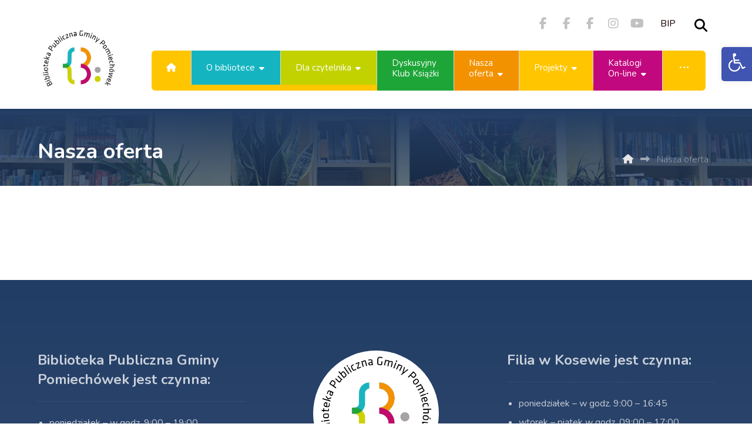

--- FILE ---
content_type: text/html; charset=UTF-8
request_url: https://biblioteka-pomiechowek.pl/nasza-oferta/
body_size: 23739
content:
<!DOCTYPE html>
<html lang="pl-PL">
<head>
	<meta http-equiv="Content-Type" content="text/html; charset=UTF-8"/>
	<meta name="viewport" content="width=device-width, initial-scale=1.0, minimum-scale=1.0"/>
	<meta name='robots' content='index, follow, max-image-preview:large, max-snippet:-1, max-video-preview:-1' />
	
	<!-- Google tag (gtag.js) -->
	
	


	<!-- This site is optimized with the Yoast SEO plugin v26.7 - https://yoast.com/wordpress/plugins/seo/ -->
	<title>Nasza oferta - Biblioteka Publiczna Gminy Pomiechówek</title>
	<link rel="canonical" href="https://biblioteka-pomiechowek.pl/nasza-oferta/" />
	<meta property="og:locale" content="pl_PL" />
	<meta property="og:type" content="article" />
	<meta property="og:title" content="Nasza oferta - Biblioteka Publiczna Gminy Pomiechówek" />
	<meta property="og:url" content="https://biblioteka-pomiechowek.pl/nasza-oferta/" />
	<meta property="og:site_name" content="Biblioteka Publiczna Gminy Pomiechówek" />
	<meta property="article:publisher" content="https://www.facebook.com/Biblioteka.Publiczna.Gminy.Pomiechowek" />
	<meta property="article:modified_time" content="2021-12-16T15:51:06+00:00" />
	<meta name="twitter:card" content="summary_large_image" />
	<script data-jetpack-boost="ignore" type="application/ld+json" class="yoast-schema-graph">{"@context":"https://schema.org","@graph":[{"@type":"WebPage","@id":"https://biblioteka-pomiechowek.pl/nasza-oferta/","url":"https://biblioteka-pomiechowek.pl/nasza-oferta/","name":"Nasza oferta - Biblioteka Publiczna Gminy Pomiechówek","isPartOf":{"@id":"https://biblioteka-pomiechowek.pl/#website"},"datePublished":"2021-12-02T12:21:12+00:00","dateModified":"2021-12-16T15:51:06+00:00","breadcrumb":{"@id":"https://biblioteka-pomiechowek.pl/nasza-oferta/#breadcrumb"},"inLanguage":"pl-PL","potentialAction":[{"@type":"ReadAction","target":["https://biblioteka-pomiechowek.pl/nasza-oferta/"]}]},{"@type":"BreadcrumbList","@id":"https://biblioteka-pomiechowek.pl/nasza-oferta/#breadcrumb","itemListElement":[{"@type":"ListItem","position":1,"name":"Strona główna","item":"https://biblioteka-pomiechowek.pl/"},{"@type":"ListItem","position":2,"name":"Nasza oferta"}]},{"@type":"WebSite","@id":"https://biblioteka-pomiechowek.pl/#website","url":"https://biblioteka-pomiechowek.pl/","name":"Biblioteka Publiczna Gminy Pomiechówek","description":"Klub Książki, Kawiarenka Internetowa, Sala Konferencyjna","publisher":{"@id":"https://biblioteka-pomiechowek.pl/#organization"},"potentialAction":[{"@type":"SearchAction","target":{"@type":"EntryPoint","urlTemplate":"https://biblioteka-pomiechowek.pl/?s={search_term_string}"},"query-input":{"@type":"PropertyValueSpecification","valueRequired":true,"valueName":"search_term_string"}}],"inLanguage":"pl-PL"},{"@type":"Organization","@id":"https://biblioteka-pomiechowek.pl/#organization","name":"Biblioteka Publiczna Gminy Pomiechówek","url":"https://biblioteka-pomiechowek.pl/","logo":{"@type":"ImageObject","inLanguage":"pl-PL","@id":"https://biblioteka-pomiechowek.pl/#/schema/logo/image/","url":"https://biblioteka-pomiechowek.pl/wp-content/uploads/2025/05/logo_biblioteka_pomiechowek3.svg","contentUrl":"https://biblioteka-pomiechowek.pl/wp-content/uploads/2025/05/logo_biblioteka_pomiechowek3.svg","width":1,"height":1,"caption":"Biblioteka Publiczna Gminy Pomiechówek"},"image":{"@id":"https://biblioteka-pomiechowek.pl/#/schema/logo/image/"},"sameAs":["https://www.facebook.com/Biblioteka.Publiczna.Gminy.Pomiechowek","https://www.instagram.com/biblioteka.pomiechowek/"]}]}</script>
	<!-- / Yoast SEO plugin. -->


<link rel='dns-prefetch' href='//fonts.googleapis.com' />
<link rel="alternate" type="application/rss+xml" title="Biblioteka Publiczna Gminy Pomiechówek &raquo; Kanał z wpisami" href="https://biblioteka-pomiechowek.pl/feed/" />
<link rel="alternate" type="application/rss+xml" title="Biblioteka Publiczna Gminy Pomiechówek &raquo; Kanał z komentarzami" href="https://biblioteka-pomiechowek.pl/comments/feed/" />
<link rel="alternate" type="application/rss+xml" title="Biblioteka Publiczna Gminy Pomiechówek &raquo; Nasza oferta Kanał z komentarzami" href="https://biblioteka-pomiechowek.pl/nasza-oferta/feed/" />
<link rel="alternate" title="oEmbed (JSON)" type="application/json+oembed" href="https://biblioteka-pomiechowek.pl/wp-json/oembed/1.0/embed?url=https%3A%2F%2Fbiblioteka-pomiechowek.pl%2Fnasza-oferta%2F" />
<link rel="alternate" title="oEmbed (XML)" type="text/xml+oembed" href="https://biblioteka-pomiechowek.pl/wp-json/oembed/1.0/embed?url=https%3A%2F%2Fbiblioteka-pomiechowek.pl%2Fnasza-oferta%2F&#038;format=xml" />
		<!-- This site uses the Google Analytics by MonsterInsights plugin v9.11.1 - Using Analytics tracking - https://www.monsterinsights.com/ -->
		<!-- Note: MonsterInsights is not currently configured on this site. The site owner needs to authenticate with Google Analytics in the MonsterInsights settings panel. -->
					<!-- No tracking code set -->
				<!-- / Google Analytics by MonsterInsights -->
		<link rel='stylesheet' id='all-css-2a9d0b0057ee95b089543d8402bc8f29' href='https://biblioteka-pomiechowek.pl/wp-content/boost-cache/static/2ce7796364.min.css' type='text/css' media='all' />
<link rel='stylesheet' id='screen-and-max-width-768px-css-ce0d91d6d645df11349f411974b13766' href='https://biblioteka-pomiechowek.pl/wp-content/boost-cache/static/1adfc14a82.min.css' type='text/css' media='screen and (max-width: 768px)' />
<link rel='stylesheet' id='screen-and-max-width-480px-css-b25315737e0886e65557e690fcaa765b' href='https://biblioteka-pomiechowek.pl/wp-content/boost-cache/static/4b8319b0c4.min.css' type='text/css' media='screen and (max-width: 480px)' />
<style id='wp-img-auto-sizes-contain-inline-css'>
img:is([sizes=auto i],[sizes^="auto," i]){contain-intrinsic-size:3000px 1500px}
/*# sourceURL=wp-img-auto-sizes-contain-inline-css */
</style>
<style id='wp-block-library-inline-css'>
:root{--wp-block-synced-color:#7a00df;--wp-block-synced-color--rgb:122,0,223;--wp-bound-block-color:var(--wp-block-synced-color);--wp-editor-canvas-background:#ddd;--wp-admin-theme-color:#007cba;--wp-admin-theme-color--rgb:0,124,186;--wp-admin-theme-color-darker-10:#006ba1;--wp-admin-theme-color-darker-10--rgb:0,107,160.5;--wp-admin-theme-color-darker-20:#005a87;--wp-admin-theme-color-darker-20--rgb:0,90,135;--wp-admin-border-width-focus:2px}@media (min-resolution:192dpi){:root{--wp-admin-border-width-focus:1.5px}}.wp-element-button{cursor:pointer}:root .has-very-light-gray-background-color{background-color:#eee}:root .has-very-dark-gray-background-color{background-color:#313131}:root .has-very-light-gray-color{color:#eee}:root .has-very-dark-gray-color{color:#313131}:root .has-vivid-green-cyan-to-vivid-cyan-blue-gradient-background{background:linear-gradient(135deg,#00d084,#0693e3)}:root .has-purple-crush-gradient-background{background:linear-gradient(135deg,#34e2e4,#4721fb 50%,#ab1dfe)}:root .has-hazy-dawn-gradient-background{background:linear-gradient(135deg,#faaca8,#dad0ec)}:root .has-subdued-olive-gradient-background{background:linear-gradient(135deg,#fafae1,#67a671)}:root .has-atomic-cream-gradient-background{background:linear-gradient(135deg,#fdd79a,#004a59)}:root .has-nightshade-gradient-background{background:linear-gradient(135deg,#330968,#31cdcf)}:root .has-midnight-gradient-background{background:linear-gradient(135deg,#020381,#2874fc)}:root{--wp--preset--font-size--normal:16px;--wp--preset--font-size--huge:42px}.has-regular-font-size{font-size:1em}.has-larger-font-size{font-size:2.625em}.has-normal-font-size{font-size:var(--wp--preset--font-size--normal)}.has-huge-font-size{font-size:var(--wp--preset--font-size--huge)}.has-text-align-center{text-align:center}.has-text-align-left{text-align:left}.has-text-align-right{text-align:right}.has-fit-text{white-space:nowrap!important}#end-resizable-editor-section{display:none}.aligncenter{clear:both}.items-justified-left{justify-content:flex-start}.items-justified-center{justify-content:center}.items-justified-right{justify-content:flex-end}.items-justified-space-between{justify-content:space-between}.screen-reader-text{border:0;clip-path:inset(50%);height:1px;margin:-1px;overflow:hidden;padding:0;position:absolute;width:1px;word-wrap:normal!important}.screen-reader-text:focus{background-color:#ddd;clip-path:none;color:#444;display:block;font-size:1em;height:auto;left:5px;line-height:normal;padding:15px 23px 14px;text-decoration:none;top:5px;width:auto;z-index:100000}html :where(.has-border-color){border-style:solid}html :where([style*=border-top-color]){border-top-style:solid}html :where([style*=border-right-color]){border-right-style:solid}html :where([style*=border-bottom-color]){border-bottom-style:solid}html :where([style*=border-left-color]){border-left-style:solid}html :where([style*=border-width]){border-style:solid}html :where([style*=border-top-width]){border-top-style:solid}html :where([style*=border-right-width]){border-right-style:solid}html :where([style*=border-bottom-width]){border-bottom-style:solid}html :where([style*=border-left-width]){border-left-style:solid}html :where(img[class*=wp-image-]){height:auto;max-width:100%}:where(figure){margin:0 0 1em}html :where(.is-position-sticky){--wp-admin--admin-bar--position-offset:var(--wp-admin--admin-bar--height,0px)}@media screen and (max-width:600px){html :where(.is-position-sticky){--wp-admin--admin-bar--position-offset:0px}}

/*# sourceURL=wp-block-library-inline-css */
</style><style id='global-styles-inline-css'>
:root{--wp--preset--aspect-ratio--square: 1;--wp--preset--aspect-ratio--4-3: 4/3;--wp--preset--aspect-ratio--3-4: 3/4;--wp--preset--aspect-ratio--3-2: 3/2;--wp--preset--aspect-ratio--2-3: 2/3;--wp--preset--aspect-ratio--16-9: 16/9;--wp--preset--aspect-ratio--9-16: 9/16;--wp--preset--color--black: #000000;--wp--preset--color--cyan-bluish-gray: #abb8c3;--wp--preset--color--white: #ffffff;--wp--preset--color--pale-pink: #f78da7;--wp--preset--color--vivid-red: #cf2e2e;--wp--preset--color--luminous-vivid-orange: #ff6900;--wp--preset--color--luminous-vivid-amber: #fcb900;--wp--preset--color--light-green-cyan: #7bdcb5;--wp--preset--color--vivid-green-cyan: #00d084;--wp--preset--color--pale-cyan-blue: #8ed1fc;--wp--preset--color--vivid-cyan-blue: #0693e3;--wp--preset--color--vivid-purple: #9b51e0;--wp--preset--gradient--vivid-cyan-blue-to-vivid-purple: linear-gradient(135deg,rgb(6,147,227) 0%,rgb(155,81,224) 100%);--wp--preset--gradient--light-green-cyan-to-vivid-green-cyan: linear-gradient(135deg,rgb(122,220,180) 0%,rgb(0,208,130) 100%);--wp--preset--gradient--luminous-vivid-amber-to-luminous-vivid-orange: linear-gradient(135deg,rgb(252,185,0) 0%,rgb(255,105,0) 100%);--wp--preset--gradient--luminous-vivid-orange-to-vivid-red: linear-gradient(135deg,rgb(255,105,0) 0%,rgb(207,46,46) 100%);--wp--preset--gradient--very-light-gray-to-cyan-bluish-gray: linear-gradient(135deg,rgb(238,238,238) 0%,rgb(169,184,195) 100%);--wp--preset--gradient--cool-to-warm-spectrum: linear-gradient(135deg,rgb(74,234,220) 0%,rgb(151,120,209) 20%,rgb(207,42,186) 40%,rgb(238,44,130) 60%,rgb(251,105,98) 80%,rgb(254,248,76) 100%);--wp--preset--gradient--blush-light-purple: linear-gradient(135deg,rgb(255,206,236) 0%,rgb(152,150,240) 100%);--wp--preset--gradient--blush-bordeaux: linear-gradient(135deg,rgb(254,205,165) 0%,rgb(254,45,45) 50%,rgb(107,0,62) 100%);--wp--preset--gradient--luminous-dusk: linear-gradient(135deg,rgb(255,203,112) 0%,rgb(199,81,192) 50%,rgb(65,88,208) 100%);--wp--preset--gradient--pale-ocean: linear-gradient(135deg,rgb(255,245,203) 0%,rgb(182,227,212) 50%,rgb(51,167,181) 100%);--wp--preset--gradient--electric-grass: linear-gradient(135deg,rgb(202,248,128) 0%,rgb(113,206,126) 100%);--wp--preset--gradient--midnight: linear-gradient(135deg,rgb(2,3,129) 0%,rgb(40,116,252) 100%);--wp--preset--font-size--small: 13px;--wp--preset--font-size--medium: 20px;--wp--preset--font-size--large: 36px;--wp--preset--font-size--x-large: 42px;--wp--preset--spacing--20: 0.44rem;--wp--preset--spacing--30: 0.67rem;--wp--preset--spacing--40: 1rem;--wp--preset--spacing--50: 1.5rem;--wp--preset--spacing--60: 2.25rem;--wp--preset--spacing--70: 3.38rem;--wp--preset--spacing--80: 5.06rem;--wp--preset--shadow--natural: 6px 6px 9px rgba(0, 0, 0, 0.2);--wp--preset--shadow--deep: 12px 12px 50px rgba(0, 0, 0, 0.4);--wp--preset--shadow--sharp: 6px 6px 0px rgba(0, 0, 0, 0.2);--wp--preset--shadow--outlined: 6px 6px 0px -3px rgb(255, 255, 255), 6px 6px rgb(0, 0, 0);--wp--preset--shadow--crisp: 6px 6px 0px rgb(0, 0, 0);}:where(.is-layout-flex){gap: 0.5em;}:where(.is-layout-grid){gap: 0.5em;}body .is-layout-flex{display: flex;}.is-layout-flex{flex-wrap: wrap;align-items: center;}.is-layout-flex > :is(*, div){margin: 0;}body .is-layout-grid{display: grid;}.is-layout-grid > :is(*, div){margin: 0;}:where(.wp-block-columns.is-layout-flex){gap: 2em;}:where(.wp-block-columns.is-layout-grid){gap: 2em;}:where(.wp-block-post-template.is-layout-flex){gap: 1.25em;}:where(.wp-block-post-template.is-layout-grid){gap: 1.25em;}.has-black-color{color: var(--wp--preset--color--black) !important;}.has-cyan-bluish-gray-color{color: var(--wp--preset--color--cyan-bluish-gray) !important;}.has-white-color{color: var(--wp--preset--color--white) !important;}.has-pale-pink-color{color: var(--wp--preset--color--pale-pink) !important;}.has-vivid-red-color{color: var(--wp--preset--color--vivid-red) !important;}.has-luminous-vivid-orange-color{color: var(--wp--preset--color--luminous-vivid-orange) !important;}.has-luminous-vivid-amber-color{color: var(--wp--preset--color--luminous-vivid-amber) !important;}.has-light-green-cyan-color{color: var(--wp--preset--color--light-green-cyan) !important;}.has-vivid-green-cyan-color{color: var(--wp--preset--color--vivid-green-cyan) !important;}.has-pale-cyan-blue-color{color: var(--wp--preset--color--pale-cyan-blue) !important;}.has-vivid-cyan-blue-color{color: var(--wp--preset--color--vivid-cyan-blue) !important;}.has-vivid-purple-color{color: var(--wp--preset--color--vivid-purple) !important;}.has-black-background-color{background-color: var(--wp--preset--color--black) !important;}.has-cyan-bluish-gray-background-color{background-color: var(--wp--preset--color--cyan-bluish-gray) !important;}.has-white-background-color{background-color: var(--wp--preset--color--white) !important;}.has-pale-pink-background-color{background-color: var(--wp--preset--color--pale-pink) !important;}.has-vivid-red-background-color{background-color: var(--wp--preset--color--vivid-red) !important;}.has-luminous-vivid-orange-background-color{background-color: var(--wp--preset--color--luminous-vivid-orange) !important;}.has-luminous-vivid-amber-background-color{background-color: var(--wp--preset--color--luminous-vivid-amber) !important;}.has-light-green-cyan-background-color{background-color: var(--wp--preset--color--light-green-cyan) !important;}.has-vivid-green-cyan-background-color{background-color: var(--wp--preset--color--vivid-green-cyan) !important;}.has-pale-cyan-blue-background-color{background-color: var(--wp--preset--color--pale-cyan-blue) !important;}.has-vivid-cyan-blue-background-color{background-color: var(--wp--preset--color--vivid-cyan-blue) !important;}.has-vivid-purple-background-color{background-color: var(--wp--preset--color--vivid-purple) !important;}.has-black-border-color{border-color: var(--wp--preset--color--black) !important;}.has-cyan-bluish-gray-border-color{border-color: var(--wp--preset--color--cyan-bluish-gray) !important;}.has-white-border-color{border-color: var(--wp--preset--color--white) !important;}.has-pale-pink-border-color{border-color: var(--wp--preset--color--pale-pink) !important;}.has-vivid-red-border-color{border-color: var(--wp--preset--color--vivid-red) !important;}.has-luminous-vivid-orange-border-color{border-color: var(--wp--preset--color--luminous-vivid-orange) !important;}.has-luminous-vivid-amber-border-color{border-color: var(--wp--preset--color--luminous-vivid-amber) !important;}.has-light-green-cyan-border-color{border-color: var(--wp--preset--color--light-green-cyan) !important;}.has-vivid-green-cyan-border-color{border-color: var(--wp--preset--color--vivid-green-cyan) !important;}.has-pale-cyan-blue-border-color{border-color: var(--wp--preset--color--pale-cyan-blue) !important;}.has-vivid-cyan-blue-border-color{border-color: var(--wp--preset--color--vivid-cyan-blue) !important;}.has-vivid-purple-border-color{border-color: var(--wp--preset--color--vivid-purple) !important;}.has-vivid-cyan-blue-to-vivid-purple-gradient-background{background: var(--wp--preset--gradient--vivid-cyan-blue-to-vivid-purple) !important;}.has-light-green-cyan-to-vivid-green-cyan-gradient-background{background: var(--wp--preset--gradient--light-green-cyan-to-vivid-green-cyan) !important;}.has-luminous-vivid-amber-to-luminous-vivid-orange-gradient-background{background: var(--wp--preset--gradient--luminous-vivid-amber-to-luminous-vivid-orange) !important;}.has-luminous-vivid-orange-to-vivid-red-gradient-background{background: var(--wp--preset--gradient--luminous-vivid-orange-to-vivid-red) !important;}.has-very-light-gray-to-cyan-bluish-gray-gradient-background{background: var(--wp--preset--gradient--very-light-gray-to-cyan-bluish-gray) !important;}.has-cool-to-warm-spectrum-gradient-background{background: var(--wp--preset--gradient--cool-to-warm-spectrum) !important;}.has-blush-light-purple-gradient-background{background: var(--wp--preset--gradient--blush-light-purple) !important;}.has-blush-bordeaux-gradient-background{background: var(--wp--preset--gradient--blush-bordeaux) !important;}.has-luminous-dusk-gradient-background{background: var(--wp--preset--gradient--luminous-dusk) !important;}.has-pale-ocean-gradient-background{background: var(--wp--preset--gradient--pale-ocean) !important;}.has-electric-grass-gradient-background{background: var(--wp--preset--gradient--electric-grass) !important;}.has-midnight-gradient-background{background: var(--wp--preset--gradient--midnight) !important;}.has-small-font-size{font-size: var(--wp--preset--font-size--small) !important;}.has-medium-font-size{font-size: var(--wp--preset--font-size--medium) !important;}.has-large-font-size{font-size: var(--wp--preset--font-size--large) !important;}.has-x-large-font-size{font-size: var(--wp--preset--font-size--x-large) !important;}
/*# sourceURL=global-styles-inline-css */
</style>

<style id='classic-theme-styles-inline-css'>
/*! This file is auto-generated */
.wp-block-button__link{color:#fff;background-color:#32373c;border-radius:9999px;box-shadow:none;text-decoration:none;padding:calc(.667em + 2px) calc(1.333em + 2px);font-size:1.125em}.wp-block-file__button{background:#32373c;color:#fff;text-decoration:none}
/*# sourceURL=/wp-includes/css/classic-themes.min.css */
</style>
<link rel='stylesheet' id='google-font-nunito-css' href='https://fonts.googleapis.com/css?family=Nunito%3A300%2C400%2C700&#038;ver=6.9' media='all' />



<link rel="https://api.w.org/" href="https://biblioteka-pomiechowek.pl/wp-json/" /><link rel="alternate" title="JSON" type="application/json" href="https://biblioteka-pomiechowek.pl/wp-json/wp/v2/pages/1796" /><link rel="EditURI" type="application/rsd+xml" title="RSD" href="https://biblioteka-pomiechowek.pl/xmlrpc.php?rsd" />
<meta name="generator" content="WordPress 6.9" />
<link rel='shortlink' href='https://biblioteka-pomiechowek.pl/?p=1796' />
<meta name="format-detection" content="telephone=no"><meta name="theme-color" content="#223d65"><style class="codevz-general-custom-css">#menu_header_2 &gt; li:last-child &gt; a, 
#menu_header_2 &gt; li.cz-last-child &gt; a {
border: 0
}
#menu_header_2 &gt; li:last-child &gt; a:before, 
#menu_header_2 &gt; li.cz-last-child &gt; a:before {
border-radius: 0 6px 6px 0
}
.rtl #menu_header_2 &gt; li:last-child &gt; a:before, 
.rtl #menu_header_2 &gt; li.cz-last-child &gt; a:before {
border-radius: 6px 0 0 6px
}
#menu_header_2 &gt; li:first-child &gt; a:before {
border-radius: 6px 0 0 6px
}
.rtl #menu_header_2 &gt; li:first-child &gt; a:before {
border-radius: 0 6px 6px 0
}
.cz_acc_custom .cz-acc-i {position: relative}
.cz_acc_custom .cz-acc-i:after {
    content: '';
    background: #e1e1e1;
    height: calc( 100% + 26px );
    width: 2px;
    position: absolute;
    left: 50%;
    top: 0;
    transform: translateX(-50%);
    z-index: -1;
}
.cz_acc_custom &gt; div &gt; div:last-child .cz-acc-i:after {
height: 100%
}
.cz_acc_custom .cz_isOpen .cz-acc-i:after {
    height: calc( 100% + 26px ) !important
}</style><style type="text/css">
#pojo-a11y-toolbar .pojo-a11y-toolbar-toggle a{ background-color: #4054b2;	color: #ffffff;}
#pojo-a11y-toolbar .pojo-a11y-toolbar-overlay, #pojo-a11y-toolbar .pojo-a11y-toolbar-overlay ul.pojo-a11y-toolbar-items.pojo-a11y-links{ border-color: #4054b2;}
body.pojo-a11y-focusable a:focus{ outline-style: solid !important;	outline-width: 1px !important;	outline-color: #FF0000 !important;}
#pojo-a11y-toolbar{ top: 80px !important;}
#pojo-a11y-toolbar .pojo-a11y-toolbar-overlay{ background-color: #ffffff;}
#pojo-a11y-toolbar .pojo-a11y-toolbar-overlay ul.pojo-a11y-toolbar-items li.pojo-a11y-toolbar-item a, #pojo-a11y-toolbar .pojo-a11y-toolbar-overlay p.pojo-a11y-toolbar-title{ color: #333333;}
#pojo-a11y-toolbar .pojo-a11y-toolbar-overlay ul.pojo-a11y-toolbar-items li.pojo-a11y-toolbar-item a.active{ background-color: #4054b2;	color: #ffffff;}
@media (max-width: 767px) { #pojo-a11y-toolbar { top: 150px !important; } }</style><link rel="pingback" href="https://biblioteka-pomiechowek.pl/xmlrpc.php">
<style>.cz_related_posts { display: none !important; }</style><meta name="generator" content="Powered by WPBakery Page Builder - drag and drop page builder for WordPress."/>
<meta name="generator" content="Powered by Slider Revolution 6.7.40 - responsive, Mobile-Friendly Slider Plugin for WordPress with comfortable drag and drop interface." />
<link rel="icon" href="https://biblioteka-pomiechowek.pl/wp-content/uploads/2021/10/favicon-100x100.png" sizes="32x32" />
<link rel="icon" href="https://biblioteka-pomiechowek.pl/wp-content/uploads/2021/10/favicon.png" sizes="192x192" />
<link rel="apple-touch-icon" href="https://biblioteka-pomiechowek.pl/wp-content/uploads/2021/10/favicon.png" />
<meta name="msapplication-TileImage" content="https://biblioteka-pomiechowek.pl/wp-content/uploads/2021/10/favicon.png" />
<style id="xtra-inline-css" data-noptimize>.admin-bar .cz_fixed_top_border{top:32px}.admin-bar i.offcanvas-close {top: 32px}.admin-bar .offcanvas_area, .admin-bar .hidden_top_bar{margin-top: 32px}.admin-bar .header_5,.admin-bar .onSticky{top: 32px}@media screen and (max-width:768px) {.admin-bar .header_5,.admin-bar .onSticky,.admin-bar .cz_fixed_top_border,.admin-bar i.offcanvas-close {top: 46px}.admin-bar .onSticky {top: 0}.admin-bar .offcanvas_area,.admin-bar .offcanvas_area,.admin-bar .hidden_top_bar{margin-top:46px;height:calc(100% - 46px);}}.row,section.elementor-section.elementor-section-boxed>.elementor-container{width: 1360px}.inner_layout .e-con {--content-width: min(100%, 1360px)}

/* Theme color */a:hover, .sf-menu > .cz.current_menu > a, .sf-menu > .cz .cz.current_menu > a,.sf-menu > .current-menu-parent > a,.comment-text .star-rating span {color: #223d65} 
form button, .button, #edd-purchase-button, .edd-submit, .edd-submit.button.blue, .edd-submit.button.blue:hover, .edd-submit.button.blue:focus, [type=submit].edd-submit, .sf-menu > .cz > a:before,.sf-menu > .cz > a:before,
.post-password-form input[type="submit"], .wpcf7-submit, .submit_user, 
#commentform #submit, .commentlist li.bypostauthor > .comment-body:after,.commentlist li.comment-author-admin > .comment-body:after, 
 .pagination .current, .pagination > b, .pagination a:hover, .page-numbers .current, .page-numbers a:hover, .pagination .next:hover, 
.pagination .prev:hover, input[type=submit], .sticky:before, .commentlist li.comment-author-admin .fn,
input[type=submit],input[type=button],.cz_header_button,.cz_default_portfolio a,
.cz_readmore, .more-link, a.cz_btn, .cz_highlight_1:after, div.cz_btn  {background-color: #223d65}
.cs_load_more_doing, div.wpcf7 .wpcf7-form .ajax-loader {border-right-color: #223d65}
input:focus,textarea:focus,select:focus {border-color: #223d65 !important}
::selection {background-color: #223d65;color: #fff}
::-moz-selection {background-color: #223d65;color: #fff}

/* Custom */#menu_header_2 > li:last-child > a, 
#menu_header_2 > li.cz-last-child > a {
border: 0
}
#menu_header_2 > li:last-child > a:before, 
#menu_header_2 > li.cz-last-child > a:before {
border-radius: 0 6px 6px 0
}
.rtl #menu_header_2 > li:last-child > a:before, 
.rtl #menu_header_2 > li.cz-last-child > a:before {
border-radius: 6px 0 0 6px
}
#menu_header_2 > li:first-child > a:before {
border-radius: 6px 0 0 6px
}
.rtl #menu_header_2 > li:first-child > a:before {
border-radius: 0 6px 6px 0
}
.cz_acc_custom .cz-acc-i {position: relative}
.cz_acc_custom .cz-acc-i:after {
    content: '';
    background: #e1e1e1;
    height: calc( 100% + 26px );
    width: 2px;
    position: absolute;
    left: 50%;
    top: 0;
    transform: translateX(-50%);
    z-index: -1;
}
.cz_acc_custom > div > div:last-child .cz-acc-i:after {
height: 100%
}
.cz_acc_custom .cz_isOpen .cz-acc-i:after {
    height: calc( 100% + 26px ) !important
}

/* Dynamic  */.widget{background-color:rgba(255,255,255,0.01);margin:0px;border-style:solid;border-radius:0px}.widget > .codevz-widget-title, .sidebar_inner .widget_block > div > div > h2{font-size:14px;color:#ffc600;text-align:center;font-weight:300;letter-spacing:2px;text-transform:uppercase;background-color:#223d65;padding:20px 25px;margin-bottom:40px;border-style:none;border-radius:6px}.logo > a, .logo > h1, .logo h2{color:#ffffff;font-style:italic;text-transform:uppercase;margin-top:-39px}#menu_header_2 > .cz > a{font-size:16px;color:#ffffff;font-weight:400;padding:20px 25px;margin-right:0px;margin-left:0px;border-style:solid;border-right-width:1px;border-color:#d8d8d8}.rtl #menu_header_2 > .cz > a{border-right-width: 0;border-left-width: 1px}#menu_header_2 > .cz > a:hover,#menu_header_2 > .cz:hover > a,#menu_header_2 > .cz.current_menu > a,#menu_header_2 > .current-menu-parent > a{color:#223d65}#menu_header_2 > .cz > a:before{background-color:#ffc600;width:100%;border-width:0px;border-radius:0px;bottom:0px;left:0px}#menu_header_2 .cz .sub-menu:not(.cz_megamenu_inner_ul),#menu_header_2 .cz_megamenu_inner_ul .cz_megamenu_inner_ul{background-color:#ffc600;width:194px;padding-top:24px;padding-bottom:24px;margin-top:1px;margin-right:20px;margin-left:20px;border-style:solid;border-top-width:1px;border-color:#eaeaea;border-radius:6px;box-shadow:0px 9px 20px 0px rgba(0,0,0,0.13)}#menu_header_2 .cz .cz a{font-size:16px;color:#ffffff;font-weight:400;padding-right:24px;padding-left:24px}#menu_header_2 .cz .cz a:hover,#menu_header_2 .cz .cz:hover > a,#menu_header_2 .cz .cz.current_menu > a,#menu_header_2 .cz .current_menu > .current_menu{color:#ffffff;background-color:#ffc600;padding-right:30px;padding-left:30px}.onSticky{background-color:#223d65 !important;box-shadow:0px 1px 60px 0px rgba(0,0,0,0.1) !important}#menu_header_4 > .cz > a{font-size:16px;color:rgba(34,61,101,0.7);text-align:center;font-weight:900;padding:4px 8px;margin-bottom:2px;border-style:none;border-radius:6px}#menu_header_4 > .cz > a:hover,#menu_header_4 > .cz:hover > a,#menu_header_4 > .cz.current_menu > a,#menu_header_4 > .current-menu-parent > a{color:#ffc600;background-color:#223d65}#menu_header_4 .cz .cz a{color:#223d65;text-align:center;padding:8px;border-style:none}.page_title,.header_onthe_cover .page_title{background-position:center center;background-size:cover;background-color:transparent;background-image:linear-gradient(180deg,#223d65,rgba(34,61,101,0.66)),url(https://biblioteka-pomiechowek.pl/wp-content/uploads/2021/10/naglowek-tlo.jpg);padding-top:220px;padding-bottom:40px}.page_title .codevz-section-title{font-size:40px;color:#ffffff;font-weight:900}.breadcrumbs a,.breadcrumbs i{font-size:16px;color:#e5e5e5;font-weight:300}.breadcrumbs{padding-bottom:0px;margin-top:20px;margin-right:10px;margin-bottom:0px}.cz_middle_footer{background-position:right bottom;background-size:cover;background-color:transparent;background-image:linear-gradient(0deg,rgba(34,61,101,0.9),#223d65),url(https://biblioteka-pomiechowek.pl/wp-content/uploads/2021/11/parallax-1b.jpg);padding-top:120px;padding-bottom:60px}.footer_widget{color:rgba(255,255,255,0.75);padding:0px;margin-top:0px}.cz_middle_footer a{color:#ffffff;font-weight:600}.cz_middle_footer a:hover{color:#ffc600}.footer_2{background-color:rgba(34,61,101,0.8)}i.backtotop{font-size:20px;color:#ffffff;background-color:#223d65;border-style:none;border-width:0px;border-radius:6px;box-shadow:0px 1px 50px 0px rgba(0,0,0,0.09)}i.fixed_contact{font-size:20px;color:#ffffff;background-color:#223d65;border-style:none;border-width:0px;border-radius:6px;box-shadow:0px 1px 50px 0px rgba(0,0,0,0.09)}.footer_widget > .codevz-widget-title, footer .widget_block > div > div > h2{font-size:14px;color:#ffffff;font-weight:300;letter-spacing:4px;text-transform:uppercase;padding:0px 0px 15px;margin-bottom:40px;border-style:solid;border-bottom-width:4px;border-color:rgba(34,61,101,0.15);display:inline-block}.woocommerce ul.products li.product a img{border-style:solid;border-width:2px;border-color:#223d65;border-radius:6px 6px 0 0}.woocommerce ul.products li.product .woocommerce-loop-category__title, .woocommerce ul.products li.product .woocommerce-loop-product__title, .woocommerce ul.products li.product h3,.woocommerce.woo-template-2 ul.products li.product .woocommerce-loop-category__title, .woocommerce.woo-template-2 ul.products li.product .woocommerce-loop-product__title, .woocommerce.woo-template-2 ul.products li.product h3{font-size:18px;color:#ffffff;text-align:center;font-weight:900;padding-right:10px;padding-left:10px;margin-right:auto;margin-bottom:-5px;margin-left:auto;border-style:solid;border-width:2px;border-color:#223d65;border-radius:6px;box-shadow:0px 10px 40px 0px rgba(0,0,0,0.06);display:table;position:relative;z-index:9}.woocommerce ul.products li.product .star-rating{display:none}.woocommerce ul.products li.product .button.add_to_cart_button, .woocommerce ul.products li.product .button[class*="product_type_"]{font-size:16px;color:#223d65;background-color:#ffc600;padding:14px 30px;position:absolute;top:50%;right:auto;left:50%;opacity:0.0;transform: translateX(-50%)}.woocommerce ul.products li.product .price{font-size:16px;color:#ffffff;background-color:#223d65;border-radius:6px;box-shadow:0px 10px 50px 0px rgba(0,0,0,0.14);top:-15px;right:50%;transform:translate(50%)}.woocommerce div.product .summary > p.price, .woocommerce div.product .summary > span.price{font-size:36px;color:#ffc600;font-weight:300;background-color:#223d65;padding:0px 30px;border-radius:6px;display:inline-block}.tagcloud a:hover, .widget .tagcloud a:hover, .cz_post_cat a:hover, .cz_post_views a:hover{color:#223d65;background-color:#ffc600;border-style:solid;border-color:#ffc600}.pagination a, .pagination > b, .pagination span, .page-numbers a, .page-numbers span, .woocommerce nav.woocommerce-pagination ul li a, .woocommerce nav.woocommerce-pagination ul li span{font-size:18px;color:#223d65;font-weight:900;background-color:rgba(34,61,101,0.08);padding:0px;margin-right:3px;margin-left:3px;border-style:none;border-radius:6px}#menu_header_2 .sub-menu .sub-menu:not(.cz_megamenu_inner_ul){margin-top:-22px;margin-right:11px;margin-left:11px}.cz-cpt-post .cz_readmore, .cz-cpt-post .more-link{color:#223d65;font-weight:700;background-color:#ffc600;padding:8px 15px 8px 25px;border-radius:6px}.cz-cpt-post .cz_readmore:hover, .cz-cpt-post .more-link:hover{color:#ffc600;background-color:#223d65}.woocommerce ul.products li.product .button.add_to_cart_button:hover, .woocommerce ul.products li.product .button[class*="product_type_"]:hover{color:#ffc600;background-color:#223d65}.cz-cpt-post .cz_default_loop .cz_post_author_avatar img{width:32px;padding:0px;border-style:none;border-radius:4px;box-shadow:none 0px 0px 0px #000;display:none}.cz-cpt-post .cz_default_loop .cz_post_author_name{display:none}.cz-cpt-post .cz_default_loop .cz_post_date{font-size:12px;color:#223d65;font-style:italic;background-color:rgba(34,61,101,0.1);padding:2px 12px;margin-right:15px;margin-left:15px;border-radius:6px}.cz-cpt-post .cz_default_loop .cz_post_title h3{font-size:32px;font-weight:900;margin-right:30px;margin-left:30px}#menu_header_2 > .cz > a .cz_indicator{font-size:14px}.cz_default_loop.sticky > div{background-color:rgba(167,167,167,0.1);margin-bottom:40px;border-style:solid;border-width:2px;border-color:#000370;border-radius:6px}.cz-cpt-post .cz_default_loop > div{padding-bottom:20px;margin-bottom:20px;border-style:none}.cz-cpt-post .cz_default_loop .cz_post_meta{margin-bottom:20px}.next_prev .previous i,.next_prev .next i{color:#223d65;background-color:#ffffff;padding:2px;border-style:none;border-radius:6px}.next_prev .previous:hover i,.next_prev .next:hover i{color:#223d65;background-color:#ffc600}.next_prev h4{color:#ffffff;margin-right:8px;margin-left:8px} .content .xtra-post-title,  .content .codevz-section-title{font-size:32px}.single .content .xtra-post-title{font-size:32px}form button,.comment-form button,a.cz_btn,div.cz_btn,a.cz_btn_half_to_fill:before,a.cz_btn_half_to_fill_v:before,a.cz_btn_half_to_fill:after,a.cz_btn_half_to_fill_v:after,a.cz_btn_unroll_v:before, a.cz_btn_unroll_h:before,a.cz_btn_fill_up:before,a.cz_btn_fill_down:before,a.cz_btn_fill_left:before,a.cz_btn_fill_right:before,.wpcf7-submit,input[type=submit],input[type=button],.button,.cz_header_button,.woocommerce a.button,.woocommerce input.button,.woocommerce #respond input#submit.alt,.woocommerce a.button.alt,.woocommerce button.button.alt,.woocommerce input.button.alt,.woocommerce #respond input#submit, .woocommerce a.button, .woocommerce button.button, .woocommerce input.button, #edd-purchase-button, .edd-submit, [type=submit].edd-submit, .edd-submit.button.blue,.woocommerce #payment #place_order, .woocommerce-page #payment #place_order,.woocommerce button.button:disabled, .woocommerce button.button:disabled[disabled], .woocommerce a.button.wc-forward,.wp-block-search .wp-block-search__button,.woocommerce-message a.restore-item.button{color:#223d65;font-weight:700;background-color:#ffc600;padding:16px 35px;border-radius:6px}input,textarea,select,.qty,.woocommerce-input-wrapper .select2-selection--single,#add_payment_method table.cart td.actions .coupon .input-text, .woocommerce-cart table.cart td.actions .coupon .input-text, .woocommerce-checkout table.cart td.actions .coupon .input-text,.woocommerce form .form-row .input-text, .woocommerce form .form-row select{color:#000000;padding:15px 17px;border-radius:6px}.pagination .current, .pagination > b, .pagination a:hover, .page-numbers .current, .page-numbers a:hover, .pagination .next:hover, .pagination .prev:hover, .woocommerce nav.woocommerce-pagination ul li a:focus, .woocommerce nav.woocommerce-pagination ul li a:hover, .woocommerce nav.woocommerce-pagination ul li span.current{color:#ffc600;font-weight:900;background-color:#223d65}[class*="cz_tooltip_"] [data-title]:after{font-family:'Nunito'}body, body.rtl, .rtl form, .xtra-fixed-mobile-nav-e > div{font-family:'Nunito'}#menu_header_2 .cz_parent_megamenu > [class^="cz_megamenu_"] > .cz, .cz_parent_megamenu > [class*=" cz_megamenu_"] > .cz{padding-right:10px;padding-left:10px;margin-top:10px;margin-bottom:10px;border-style:solid;border-left-width:1px;border-color:rgba(63,63,63,0.1)}#menu_header_2 .cz .cz h6{font-size:18px;margin-top:-10px}.cz-cpt-post .cz_post_image, .cz-cpt-post .cz_post_svg{border-radius:6px;box-shadow:0px 36px 41px -34px rgba(0,0,0,0.54)}.cz-cpt-portfolio .cz_default_loop .cz_post_image, .cz-cpt-portfolio .cz_post_svg{background-color:transparent;background-image:linear-gradient(180deg,#223d65,#000000);border-radius:6px}.cz-cpt-post .cz_default_loop .cz_post_excerpt{color:#686868;margin-right:30px;margin-left:30px}#layout{border-radius:6px}form button:hover,.comment-form button:hover,a.cz_btn:hover,div.cz_btn:hover,a.cz_btn_half_to_fill:hover:before, a.cz_btn_half_to_fill_v:hover:before,a.cz_btn_half_to_fill:hover:after, a.cz_btn_half_to_fill_v:hover:after,a.cz_btn_unroll_v:after, a.cz_btn_unroll_h:after,a.cz_btn_fill_up:after,a.cz_btn_fill_down:after,a.cz_btn_fill_left:after,a.cz_btn_fill_right:after,.wpcf7-submit:hover,input[type=submit]:hover,input[type=button]:hover,.button:hover,.cz_header_button:hover,.woocommerce a.button:hover,.woocommerce input.button:hover,.woocommerce #respond input#submit.alt:hover,.woocommerce a.button.alt:hover,.woocommerce button.button.alt:hover,.woocommerce input.button.alt:hover,.woocommerce #respond input#submit:hover, .woocommerce a.button:hover, .woocommerce button.button:hover, .woocommerce input.button:hover, #edd-purchase-button:hover, .edd-submit:hover, [type=submit].edd-submit:hover, .edd-submit.button.blue:hover, .edd-submit.button.blue:focus,.woocommerce #payment #place_order:hover, .woocommerce-page #payment #place_order:hover,.woocommerce div.product form.cart .button:hover,.woocommerce button.button:disabled:hover, .woocommerce button.button:disabled[disabled]:hover, .woocommerce a.button.wc-forward:hover,.wp-block-search .wp-block-search__button:hover,.woocommerce-message a.restore-item.button:hover{color:#ffc600;background-color:#223d65}.sidebar_inner{background-color:rgba(34,61,101,0.03);margin-bottom:40px;border-style:solid;border-width:2px;border-color:rgba(34,61,101,0.08);border-radius:6px}.page_content img, a.cz_post_image img, footer img, .cz_image_in, .wp-block-gallery figcaption, .cz_grid .cz_grid_link{border-radius:6px}body h1{font-size:72px;font-weight:900}body h2{font-size:48px;font-weight:900}body h3{font-size:36px;font-weight:900}body h4{font-size:24px;font-weight:900}body h5{font-size:20px;font-weight:700}body h6{font-size:16px;font-weight:700}.elms_row .cz_social a, .fixed_side .cz_social a, #xtra-social-popup [class*="xtra-social-type-"] a{font-size:20px;color:#c1c1c1;margin-left:0px}.elms_row .cz_social a:hover, .fixed_side .cz_social a:hover, #xtra-social-popup [class*="xtra-social-type-"] a:hover{color:#ffffff}[class*="cz_tooltip_"] [data-title]:after{color:#223d65;background-color:#ffc600;border-radius:6px}#menu_header_1 > .cz > a{color:#353535}#menu_header_2{background-color:#ffc600;border-radius:6px}#menu_header_3 > .cz > a{font-size:16px;color:#5b5b5b;font-weight:700;padding:14px 18px 15px;margin-right:0px;margin-left:0px;border-style:solid;border-right-width:1px;border-color:rgba(0,0,0,0.2)}#menu_header_3 > .cz > a:hover,#menu_header_3 > .cz:hover > a,#menu_header_3 > .cz.current_menu > a,#menu_header_3 > .current-menu-parent > a{color:#223d65}#menu_header_3 > .cz > a:before{width:100%;bottom:0px;left:0px}#menu_header_3 .cz .sub-menu:not(.cz_megamenu_inner_ul),#menu_header_3 .cz_megamenu_inner_ul .cz_megamenu_inner_ul{margin-top:1px;margin-right:14px;margin-left:20px;border-radius:4px;box-shadow:0px 10px 60px rgba(0,0,0,0.1)}#menu_header_3 .sub-menu .sub-menu:not(.cz_megamenu_inner_ul){margin-top:-15px;margin-left:11px}.onSticky .row{width:100% !important}#menu_header_5 > .cz > a{color:#ffffff;padding:26px 25px;margin-right:1px;margin-left:0px}#menu_header_5 > .cz > a:hover,#menu_header_5 > .cz:hover > a,#menu_header_5 > .cz.current_menu > a,#menu_header_5 > .current-menu-parent > a{color:#223d65}#menu_header_5 > .cz > a:before{background-color:#ffffff;width:100%;border-radius:0px;bottom:0px;left:0px}#menu_header_5 .cz .sub-menu:not(.cz_megamenu_inner_ul),#menu_header_5 .cz_megamenu_inner_ul .cz_megamenu_inner_ul{margin-top:1px;margin-left:2px;border-radius:6px;box-shadow:0px 1px 60px 0px rgba(0,0,0,0.1)}#menu_header_5 .sub-menu .sub-menu:not(.cz_megamenu_inner_ul){margin-top:0px;margin-right:12px;margin-left:12px}#menu_header_4{background-position:center center;background-attachment:fixed;background-size:cover;background-color:#ffc600;padding:25px;border-radius:0px}#menu_header_4 > .cz > a .cz_indicator{border-style:none}#menu_header_4 .cz .sub-menu:not(.cz_megamenu_inner_ul),#menu_header_4 .cz_megamenu_inner_ul .cz_megamenu_inner_ul{border-style:none}#menu_header_4 .cz .cz a .cz_indicator{border-style:none}#menu_header_4 .cz .cz h6{color:rgba(255,255,255,0.7)}.page_header{background-color:transparent;background-image:linear-gradient(0deg,rgba(0,0,0,0.01),rgba(0,0,0,0.7))}.footer_1 .row{border-style:solid;border-bottom-width:1px;border-color:rgba(255,255,255,0.2)}.page_footer{background-color:#000000}i.backtotop:hover{color:#223d65;background-color:#ffc600}div.fixed_contact{border-radius:6px}i.fixed_contact:hover,i.fixed_contact_active{color:#223d65;background-color:#ffc600}.cz-cpt-post article .cz_post_icon{font-size:20px;color:#223d65;background-color:#ffc600;padding-right:45px;padding-bottom:45px;border-radius:6px}.cz-cpt-post .cz_default_loop .cz_post_title h3:hover{color:#223d65}.cz-cpt-post .cz_readmore i, .cz-cpt-post .more-link i{color:#223d65;margin-top:1px;float:right}.cz-cpt-post .cz_readmore:hover i, .cz-cpt-post .more-link:hover i{color:#ffc600;padding-left:5px}.single_con{padding-right:100px;padding-left:100px;margin-right:100px;margin-left:100px}.single_con .cz_single_fi img{border-radius:6px;box-shadow:0px 36px 41px -34px rgba(0,0,0,0.54)}.tagcloud a, .widget .tagcloud a, .cz_post_cat a, .cz_post_views a{font-size:12px;color:#223d65;font-weight:400;text-transform:uppercase;background-color:transparent;padding:2px 19px 2px 8px;border-style:solid;border-width:2px;border-color:rgba(34,61,101,0.08);border-radius:6px}.next_prev{background-color:#223d65;padding:40px;margin-right:200px;margin-left:200px;border-radius:6px}.next_prev li:hover h4{color:#ffc600}.next_prev h4 small{color:#999999}.xtra-comments,.content.cz_related_posts,.cz_author_box,.related.products,.upsells.products,.up-sells.products,.woocommerce-page .cart-collaterals .cart_totals,.woocommerce-page #customer_details,.woocommerce-page .codevz-checkout-details,.woocommerce-page .woocommerce-order-details,.woocommerce-page .woocommerce-customer-details,.woocommerce-page .cart-collaterals .cross-sells,.woocommerce-account .cz_post_content > .woocommerce{background-color:rgba(34,61,101,0.03);padding:30px 30px 1px;margin-bottom:40px;border-color:rgba(34,61,101,0.08);border-style:solid;border-radius:7px;border-width:2px}.cz_related_posts .cz_related_post .cz_post_image{margin-bottom:30px;border-radius:6px;box-shadow:0px 27px 25px -21px rgba(0,0,0,0.4)}.cz_related_posts .cz_related_post h3{color:#223d65;font-weight:900;margin-right:20px;margin-left:20px}.cz_related_posts .cz_related_post_date{font-size:12px;margin-right:20px;margin-left:20px}.xtra-comments .commentlist li article{background-color:#ffffff;border-style:none;border-radius:6px}.cz-cpt-portfolio .cz_default_loop > div{border-radius:6px}.cz-cpt-portfolio article .cz_post_icon{font-size:36px;color:#223d65;background-color:#ffc600;border-radius:6px;top:auto;right:-20px;bottom:-20px;left:auto}.rtl.cz-cpt-portfolio article .cz_post_icon{left:70px;right:auto}.cz-cpt-portfolio .cz_default_loop .cz_post_title h3{font-size:36px;font-weight:900;margin-top:35px}.cz-cpt-portfolio .cz_default_loop .cz_post_meta{top:14px;bottom:auto;left:16px}.cz-cpt-portfolio .cz_default_loop .cz_post_author_avatar img{display:none}.cz-cpt-portfolio .cz_default_loop .cz_post_author_name{display:none}.cz-cpt-portfolio .cz_default_loop .cz_post_date{font-size:12px;color:#ffc600;letter-spacing:2px;background-color:#223d65;padding:5px 15px;border-radius:6px;opacity:1}.rtl.cz-cpt-portfolio .cz_default_loop .cz_post_date{margin-right:-15px}.woocommerce ul.products li.product .woocommerce-loop-product__link{background-color:#223d65;padding-bottom:25px;margin-bottom:25px;border-radius:6px}.woocommerce .woocommerce-result-count{font-size:14px;color:#223d65;background-color:rgba(255,198,0,0.11);padding:5px 20px;margin-top:10px;margin-bottom:75px;border-radius:6px}.woocommerce div.product div.images img{border-style:solid;border-width:2px;border-color:rgba(34,61,101,0.08);border-radius:6px}.woocommerce div.product .product_title{display:none}.single_con .tagcloud a:first-child, .single_con .cz_post_cat a:first-child, .cz_post_views a:first-child{color:#ffc600;background-color:#223d65;width:1em;border-style:solid;border-color:#223d65}.widget > .codevz-widget-title:before, .sidebar_inner .widget_block > div > div > h2:before{background-color:#223d65;width:12px;height:12px;bottom:-3px;left:50%;transform:translateX(-50%) rotate(45deg)}.rtl .widget > .codevz-widget-title:before,.rtl .sidebar_inner .widget_block > div > div > h2:before{left:auto; right:50%;transform:translateX(50%) rotate(45deg)}.footer_widget > .codevz-widget-title:before, footer .widget_block > div > div > h2:before{background-color:#ffc600;width:10px;height:10px;margin-bottom:-10px;border-radius:100px}.footer_widget > .codevz-widget-title:after, footer .widget_block > div > div > h2:after{background-color:#ffc600;width:75px;height:1px;margin-right:3px;margin-bottom:-6px;margin-left:3px}.woocommerce div.product .woocommerce-tabs ul.tabs li.active{color:#ffffff;background-color:#223d65;border-style:solid;border-color:#223d65 !important}.woocommerce div.product .woocommerce-tabs ul.tabs li{background-color:rgba(34,61,101,0.09);border-radius:6px 0 0 6px}.rtl.woocommerce div.product .woocommerce-tabs ul.tabs li{border-radius: 0 6px 6px 0}.woocommerce div.product .woocommerce-tabs .panel{color:#ffffff;background-color:#223d65;border-radius:0 6px 6px 6px}.rtl.woocommerce div.product .woocommerce-tabs .panel{border-radius:6px 0px 6px 6px}div.xtra-share{border-style:solid;border-width:2px;border-color:rgba(34,61,101,0.08);border-radius:6px;display:flex}div.xtra-share a{color:rgba(34,61,101,0.4);background-color:rgba(34,61,101,0.03);width:100%;border-radius:6px;opacity:1}.products .product .xtra-product-icons{font-size:14px;padding:4px;margin-right:-30px;margin-left:-30px;border-radius:6px}.products .product .xtra-add-to-wishlist{margin-bottom:2px;border-radius:6px}.products .product .xtra-add-to-wishlist:hover{color:#223d65;background-color:#ffc600}.products .product .xtra-product-quick-view{border-radius:6px}.products .product .xtra-product-quick-view:hover{color:#223d65;background-color:#ffc600}#xtra_quick_view .cz_popup_in, #xtra_wish_compare .cz_popup_in{border-radius:6px}.woocommerce div.product form.cart .button{color:#ffffff;padding:14px 30px;white-space:nowrap}.woocommerce div.product form.cart .button:hover{color:#223d65;background-color:#ffc600}.woocommerce .cart .xtra-product-icons-wishlist{padding:2px;border-radius:6px}.woocommerce .cart .xtra-product-icons-wishlist:hover{color:#223d65;background-color:#ffc600}.cz-cpt-post .cz_posts_container{margin-right:100px;margin-left:100px}

/* Responsive */@media screen and (max-width:1360px){#layout{width:100%!important}#layout.layout_1,#layout.layout_2{width:95%!important}.row{width:90% !important;padding:0}blockquote{padding:20px}footer .elms_center,footer .have_center .elms_left, footer .have_center .elms_center, footer .have_center .elms_right{float:none;display:block;text-align:center;margin:0 auto;flex:unset}}@media screen and (max-width:768px){.page_title,.header_onthe_cover .page_title{padding-top:120px;}.page_title .codevz-section-title{font-size:30px;}.single_con{padding-right:0px;padding-left:0px;margin-right:0px;margin-left:0px;}.cz-cpt-post .cz_posts_container{margin-right:0px;margin-left:0px;}}@media screen and (max-width:480px){.page_title .codevz-section-title{font-size:20px;}.single_con{padding-right:0px;padding-left:0px;margin-right:0px;margin-left:0px;}.next_prev{padding:15px;}.cz-cpt-post .cz_posts_container{margin-right:0px;margin-left:0px;}}</style>
		<style type="text/css" id="wp-custom-css">
			#menu_header_2 > .cz > a {font-size: 15px; line-height: 18px;}

#pojo-a11y-toolbar .pojo-a11y-toolbar-toggle a {height: 58px; border-radius: 5px 0px 0px 5px}

#menu-header_2-1843 > a {background: #14B5C1;}

#menu-header_2-1828 > a {background: #C2D201;}

#menu-header_2-2269 > a {background: #F39200; max-height: 58px; padding-top: 12px !important;}

#menu-header_2-1829 > a {background: #1DA538; max-height: 58px; padding-top: 12px !important;}

#menu-header_2-1845 > a {background: #BF1C1D;}

#menu-header_2-2123 > a {background: #C2087E; max-height: 58px; padding-top: 12px !important;}

#menu-header_2-1518 > a {background: #B1A3AE; border-radius: 0px 5px 5px 0px;}

#menu-header_2-1831 > a {background: #F2D300; max-height: 58px; padding-top: 12px !important;}

.services .service_custom i {
	line-height: 1.75em;
    width: 1.75em;
    height: 1.75em;
	margin-right: 15px !important;
}

		</style>
		<noscript><style> .wpb_animate_when_almost_visible { opacity: 1; }</style></noscript><link rel='stylesheet' id='all-css-e9a4a2fbc2798683baa2f8eda6867916' href='https://biblioteka-pomiechowek.pl/wp-content/boost-cache/static/b285b64f07.min.css' type='text/css' media='all' />
<link rel='stylesheet' id='rs-plugin-settings-css' href='//biblioteka-pomiechowek.pl/wp-content/plugins/revslider/sr6/assets/css/rs6.css?ver=6.7.40' media='all' />
<style id='rs-plugin-settings-inline-css'>
#rs-demo-id {}
/*# sourceURL=rs-plugin-settings-inline-css */
</style>
</head>

<body id="intro" class="wp-singular page-template-default page page-id-1796 wp-embed-responsive wp-theme-biblioteka-pomiechowek theme-4.3.5 codevz-plus-5.5 cz-cpt-post  cz_sticky clr cz-page-1796 wpb-js-composer js-comp-ver-8.7.2 vc_responsive"  data-ajax="https://biblioteka-pomiechowek.pl/wp-admin/admin-ajax.php">

<div id="layout" class="clr layout_"><div class="inner_layout header_onthe_cover header_onthe_cover_all"><div class="cz_overlay" aria-hidden="true"></div><header class="page_header clr"><div class="header_1 cz_menu_fx_left_to_right"><div class="row elms_row"><div class="clr"><div class="elms_right header_1_right"><div class="cz_elm search_header_1_right_0 inner_search_header_1_right_0" style="margin-top:20px;margin-bottom:20px;"><div class="search_with_icon search_style_icon_dropdown"><i class="xtra-search-icon fa fa-search" style=""></i><i class="fa czico-198-cancel cz_close_popup xtra-close-icon hide"></i><div class="outer_search" style=""><div class="search" style="">					<form method="get" action="https://biblioteka-pomiechowek.pl/" autocomplete="off">
						
						<input class="ajax_search_input" name="s" type="text" placeholder="" style="">
						<button type="submit"><i class="fa fa-search" data-xtra-icon="fa fa-search" style=""></i></button>
					</form>
					<div class="ajax_search_results" style=""></div>
				</div></div></div></div><div class="cz_elm icon_header_1_right_1 inner_icon_header_1_right_1" style="margin-top:23px;margin-right:20px;margin-bottom:20px;"><a class="elm_icon_text" href="http://www.bpgpomiechowek.naszbip.pl/"><span class="it_text " style="color:#180101;">BIP</span></a></div><div class="cz_elm social_header_1_right_2 inner_social_header_1_right_2" style="margin-top:20px;margin-right:20px;margin-bottom:20px;margin-left:20px;"><div class="cz_social cz_social_colored_hover cz_social_fx_2 cz_tooltip cz_tooltip_down"><a class="cz-facebook" href="https://www.facebook.com/Biblioteka.Publiczna.Gminy.Pomiechowek/" data-title="Facebook Biblioteki" role="button" aria-label="Facebook Biblioteki" target="_blank" rel="noopener noreferrer nofollow"><i class="fa fa-facebook"></i><span>Facebook Biblioteki</span></a><a class="cz-facebook" href="https://www.facebook.com/FiliaKosewo/" data-title="Facebook Filii Kosewo" role="button" aria-label="Facebook Filii Kosewo" target="_blank" rel="noopener noreferrer nofollow"><i class="fa fa-facebook"></i><span>Facebook Filii Kosewo</span></a><a class="cz-facebook" href="https://www.facebook.com/Dyskusyjny-Klub-Ksi%C4%85%C5%BCki-w-Pomiech%C3%B3wku-716744055195517/" data-title="Facebook Dyskusyjnego Klubu Książki" role="button" aria-label="Facebook Dyskusyjnego Klubu Książki" target="_blank" rel="noopener noreferrer nofollow"><i class="fa fa-facebook"></i><span>Facebook Dyskusyjnego Klubu Książki</span></a><a class="cz-instagram" href="https://www.instagram.com/biblioteka.pomiechowek/" data-title="Instagram" role="button" aria-label="Instagram" target="_blank" rel="noopener noreferrer nofollow"><i class="fa fa-instagram"></i><span>Instagram</span></a><a class="cz-youtube" href="https://www.youtube.com/channel/UCI3aCGiZPpBxZsNKOocneLg" data-title="YouTube" role="button" aria-label="YouTube" target="_blank" rel="noopener noreferrer nofollow"><i class="fab fa-youtube"></i><span>YouTube</span></a></div></div></div></div></div></div><div class="header_2 cz_menu_fx_fade_in cz_submenu_fx_collapse"><div class="row elms_row"><div class="clr"><div class="elms_left header_2_left"><div class="cz_elm logo_header_2_left_3 inner_logo_header_2_left_0" style="margin-top:-2px;"><div class="logo_is_img logo"><a href="https://biblioteka-pomiechowek.pl/" title="Klub Książki, Kawiarenka Internetowa, Sala Konferencyjna"><img src="https://biblioteka-pomiechowek.pl/wp-content/uploads/2021/10/logo_biblioteka_pomiechowek3.svg" alt="Biblioteka Publiczna Gminy Pomiechówek" width="140px" height="auto" style="width: 140px"></a></div></div></div><div class="elms_right header_2_right"><div class="cz_elm menu_header_2_right_4 inner_menu_header_2_right_0" style="margin-right:15px;margin-left:15px;"><i class="fa fa-bars hide icon_mobile_cz_menu_default cz_mi_43276" style=""><span></span></i><ul id="menu_header_2" class="sf-menu clr cz_menu_default" data-indicator="fa fa-caret-down" data-indicator2="fa fa-caret-right"><li id="menu-header_2-1516" class="menu-item menu-item-type-post_type menu-item-object-page menu-item-home cz" data-sub-menu=""><a href="https://biblioteka-pomiechowek.pl/" data-title=""><span><i class="fa fa-home menu_icon_no_text" title=""></i></span></a></li>
<li id="menu-header_2-1843" class="menu-item menu-item-type-post_type menu-item-object-page menu-item-has-children cz" data-sub-menu=""><a href="https://biblioteka-pomiechowek.pl/o-bibliotece/" data-title="O bibliotece"><span>O bibliotece</span><i class="cz_indicator fa fa-caret-down"></i></a><ul class="sub-menu"><li id="menu-header_2-1841" class="menu-item menu-item-type-post_type menu-item-object-page cz" data-sub-menu=""><a href="https://biblioteka-pomiechowek.pl/nasz-zespol/" data-title="Nasz zespół"><span>Nasz zespół</span></a></li>
<li id="menu-header_2-1830" class="menu-item menu-item-type-post_type menu-item-object-page cz" data-sub-menu=""><a href="https://biblioteka-pomiechowek.pl/dzialalnosc/" data-title="Działalność"><span>Działalność</span></a></li>
<li id="menu-header_2-1834" class="menu-item menu-item-type-post_type menu-item-object-page cz" data-sub-menu=""><a href="https://biblioteka-pomiechowek.pl/historia/" data-title="Historia"><span>Historia</span></a></li>
<li id="menu-header_2-1851" class="menu-item menu-item-type-post_type menu-item-object-page cz" data-sub-menu=""><a href="https://biblioteka-pomiechowek.pl/wolontariat-europejski/" data-title="Wolontariat Europejski"><span>Wolontariat Europejski</span></a></li>
<li id="menu-header_2-2183" class="menu-item menu-item-type-custom menu-item-object-custom cz" data-sub-menu=""><a href="https://evsinpomiechowek.blogspot.com/" data-title="Blog Wolontariatu Europejskiego"><span>Blog Wolontariatu Europejskiego</span></a></li>
</ul></li>
<li id="menu-header_2-1828" class="menu-item menu-item-type-post_type menu-item-object-page menu-item-has-children cz" data-sub-menu=""><a href="https://biblioteka-pomiechowek.pl/dla-czytelnika/" data-title="Dla czytelnika"><span>Dla czytelnika</span><i class="cz_indicator fa fa-caret-down"></i></a><ul class="sub-menu"><li id="menu-header_2-1737" class="menu-item menu-item-type-taxonomy menu-item-object-category cz" data-sub-menu=""><a href="https://biblioteka-pomiechowek.pl/category/z-zycia-biblioteki/" data-title="Aktualności"><span>Aktualności</span></a></li>
<li id="menu-header_2-7830" class="menu-item menu-item-type-post_type menu-item-object-page cz" data-sub-menu=""><a href="https://biblioteka-pomiechowek.pl/standardy-ochrony-maloletnich-w-bibliotece-publicznej-gminy-pomiechowek/" data-title="Standardy ochrony małoletnich w Bibliotece Publicznej Gminy Pomiechówek"><span>Standardy ochrony małoletnich w Bibliotece Publicznej Gminy Pomiechówek</span></a></li>
<li id="menu-header_2-1847" class="menu-item menu-item-type-post_type menu-item-object-page cz" data-sub-menu=""><a href="https://biblioteka-pomiechowek.pl/regulamin-biblioteki/" data-title="Regulamin biblioteki publicznej w Pomiechówku"><span>Regulamin biblioteki publicznej w Pomiechówku</span></a></li>
<li id="menu-header_2-1848" class="menu-item menu-item-type-post_type menu-item-object-page cz" data-sub-menu=""><a href="https://biblioteka-pomiechowek.pl/regulamin-wydarzen/" data-title="Regulamin wydarzeń"><span>Regulamin wydarzeń</span></a></li>
<li id="menu-header_2-1844" class="menu-item menu-item-type-post_type menu-item-object-page cz" data-sub-menu=""><a href="https://biblioteka-pomiechowek.pl/oplata-za-przetrzymanie-ksiazek/" data-title="Opłata za przetrzymanie książek"><span>Opłata za przetrzymanie książek</span></a></li>
<li id="menu-header_2-1833" class="menu-item menu-item-type-post_type menu-item-object-page cz" data-sub-menu=""><a href="https://biblioteka-pomiechowek.pl/godziny-otwarcia/" data-title="Godziny otwarcia"><span>Godziny otwarcia</span></a></li>
<li id="menu-header_2-1849" class="menu-item menu-item-type-post_type menu-item-object-page cz" data-sub-menu=""><a href="https://biblioteka-pomiechowek.pl/rodo/" data-title="RODO"><span>RODO</span></a></li>
<li id="menu-header_2-1827" class="menu-item menu-item-type-post_type menu-item-object-page cz" data-sub-menu=""><a href="https://biblioteka-pomiechowek.pl/deklaracja-dostepnosci/" data-title="Deklaracja dostępności"><span>Deklaracja dostępności</span></a></li>
<li id="menu-header_2-2330" class="menu-item menu-item-type-post_type menu-item-object-page cz" data-sub-menu=""><a href="https://biblioteka-pomiechowek.pl/polecamy-lokalne-instytucje/" data-title="Polecamy/lokalne instytucje"><span>Polecamy/lokalne instytucje</span></a></li>
<li id="menu-header_2-1855" class="menu-item menu-item-type-post_type menu-item-object-page cz" data-sub-menu=""><a href="https://biblioteka-pomiechowek.pl/zaproponuj-zakup/" data-title="Zaproponuj zakup nowości książkowych"><span>Zaproponuj zakup nowości książkowych</span></a></li>
</ul></li>
<li id="menu-header_2-1829" class="menu-item menu-item-type-post_type menu-item-object-page cz" data-sub-menu=""><a href="https://biblioteka-pomiechowek.pl/https-www-facebook-com-ddkwpomiechowku/" data-title="DyskusyjnyKlub Książki"><span>Dyskusyjny<br />Klub Książki</span></a></li>
<li id="menu-header_2-2269" class="menu-item menu-item-type-custom menu-item-object-custom menu-item-has-children cz current_menu" data-sub-menu=""><a data-title="Naszaoferta"><span>Nasza<br />oferta</span><i class="cz_indicator fa fa-caret-down"></i></a><ul class="sub-menu"><li id="menu-header_2-1846" class="menu-item menu-item-type-post_type menu-item-object-page cz" data-sub-menu=""><a href="https://biblioteka-pomiechowek.pl/regionalia/" data-title="Regionalia"><span>Regionalia</span></a></li>
<li id="menu-header_2-1850" class="menu-item menu-item-type-post_type menu-item-object-page cz" data-sub-menu=""><a href="https://biblioteka-pomiechowek.pl/uslugi-kserograficzne/" data-title="Usługi kserograficzne"><span>Usługi kserograficzne</span></a></li>
<li id="menu-header_2-1853" class="menu-item menu-item-type-post_type menu-item-object-page cz" data-sub-menu=""><a href="https://biblioteka-pomiechowek.pl/wynajem-sal/" data-title="Wynajem sal"><span>Wynajem sal</span></a></li>
<li id="menu-header_2-1854" class="menu-item menu-item-type-post_type menu-item-object-page cz" data-sub-menu=""><a href="https://biblioteka-pomiechowek.pl/wypozyczalnie-i-multimedia/" data-title="Wypożyczalnie i multimedia"><span>Wypożyczalnie i multimedia</span></a></li>
<li id="menu-header_2-1852" class="menu-item menu-item-type-post_type menu-item-object-page cz" data-sub-menu=""><a href="https://biblioteka-pomiechowek.pl/wrzutnia/" data-title="Wrzutnia książek"><span>Wrzutnia książek</span></a></li>
<li id="menu-header_2-1840" class="menu-item menu-item-type-post_type menu-item-object-page cz" data-sub-menu=""><a href="https://biblioteka-pomiechowek.pl/legimi/" data-title="Legimi"><span>Legimi</span></a></li>
<li id="menu-header_2-2428" class="menu-item menu-item-type-post_type menu-item-object-page cz" data-sub-menu=""><a href="https://biblioteka-pomiechowek.pl/empik-go/" data-title="Empik Go"><span>Empik Go</span></a></li>
<li id="menu-header_2-2230" class="menu-item menu-item-type-custom menu-item-object-custom cz" data-sub-menu=""><a href="https://pomiechowek.pl/pomiechowek/gazeta-pomiechowska/" data-title="Gazeta Pomiechowska"><span>Gazeta Pomiechowska</span></a></li>
</ul></li>
<li id="menu-header_2-7779" class="menu-item menu-item-type-custom menu-item-object-custom menu-item-has-children cz" data-sub-menu=""><a href="#" data-title="Projekty"><span>Projekty</span><i class="cz_indicator fa fa-caret-down"></i></a><ul class="sub-menu"><li id="menu-header_2-2261" class="menu-item menu-item-type-post_type menu-item-object-page cz" data-sub-menu=""><a href="https://biblioteka-pomiechowek.pl/mala-ksiazka-wielki-czlowiek/" data-title="Mała Książka Wielki Człowiek"><span>Mała Książka Wielki Człowiek</span></a></li>
<li id="menu-header_2-2267" class="menu-item menu-item-type-post_type menu-item-object-page cz" data-sub-menu=""><a href="https://biblioteka-pomiechowek.pl/lokalny-klub-kodowania/" data-title="Lokalny Klub Kodowania"><span>Lokalny Klub Kodowania</span></a></li>
<li id="menu-header_2-7780" class="menu-item menu-item-type-post_type menu-item-object-page menu-item-has-children cz" data-sub-menu=""><a href="https://biblioteka-pomiechowek.pl/pomiechowska-biblioteka-historii-mowionej-poczatek/" data-title="Pomiechowska Biblioteka Historii Mówionej – początek"><span>Pomiechowska Biblioteka Historii Mówionej – początek</span><i class="cz_indicator fa fa-caret-down"></i></a>	<ul class="sub-menu"><li id="menu-header_2-7813" class="menu-item menu-item-type-post_type menu-item-object-page cz" data-sub-menu=""><a href="https://biblioteka-pomiechowek.pl/relacja-z-otwarcia-projektu/" data-title="Relacja z otwarcia projektu"><span>Relacja z otwarcia projektu</span></a></li>
<li id="menu-header_2-7814" class="menu-item menu-item-type-post_type menu-item-object-page cz" data-sub-menu=""><a href="https://biblioteka-pomiechowek.pl/oficjalne-rozpoczecie-projektu/" data-title="Oficjalne rozpoczęcie projektu"><span>Oficjalne rozpoczęcie projektu</span></a></li>
<li id="menu-header_2-7812" class="menu-item menu-item-type-post_type menu-item-object-page cz" data-sub-menu=""><a href="https://biblioteka-pomiechowek.pl/informacje-dla-wolontariuszy-projektu/" data-title="Informacje dla wolontariuszy projektu"><span>Informacje dla wolontariuszy projektu</span></a></li>
<li id="menu-header_2-10277" class="menu-item menu-item-type-post_type menu-item-object-page cz" data-sub-menu=""><a href="https://biblioteka-pomiechowek.pl/film-promujacy-pbhm/" data-title="Film promujący PBHM"><span>Film promujący PBHM</span></a></li>
<li id="menu-header_2-10252" class="menu-item menu-item-type-post_type menu-item-object-page cz" data-sub-menu=""><a href="https://biblioteka-pomiechowek.pl/warsztat-dla-wolontariuszy/" data-title="Warsztat dla wolontariuszy"><span>Warsztat dla wolontariuszy</span></a></li>
<li id="menu-header_2-10236" class="menu-item menu-item-type-post_type menu-item-object-page cz" data-sub-menu=""><a href="https://biblioteka-pomiechowek.pl/spotkanie-podsumowujace/" data-title="Spotkanie podsumowujące"><span>Spotkanie podsumowujące</span></a></li>
	</ul></li>
<li id="menu-header_2-2268" class="menu-item menu-item-type-post_type menu-item-object-page cz" data-sub-menu=""><a href="https://biblioteka-pomiechowek.pl/siec-na-kulture/" data-title="Sieć na Kulturę"><span>Sieć na Kulturę</span></a></li>
<li id="menu-header_2-12248" class="menu-item menu-item-type-post_type menu-item-object-page cz" data-sub-menu=""><a href="https://biblioteka-pomiechowek.pl/kraszewski-komputery-dla-bibliotek/" data-title="KRASZEWSKI. Komputery dla bibliotek"><span>KRASZEWSKI. Komputery dla bibliotek</span></a></li>
<li id="menu-header_2-12249" class="menu-item menu-item-type-post_type menu-item-object-page cz" data-sub-menu=""><a href="https://biblioteka-pomiechowek.pl/program-rozwoju-bibliotek/" data-title="Program Rozwoju Bibliotek"><span>Program Rozwoju Bibliotek</span></a></li>
<li id="menu-header_2-12250" class="menu-item menu-item-type-post_type menu-item-object-page cz" data-sub-menu=""><a href="https://biblioteka-pomiechowek.pl/podsumowanie-projektu-bibliotek-w-sieci/" data-title="Podsumowanie Projektu „Bibliotek@ w sieci”"><span>Podsumowanie Projektu „Bibliotek@ w sieci”</span></a></li>
<li id="menu-header_2-12252" class="menu-item menu-item-type-post_type menu-item-object-page menu-item-has-children cz" data-sub-menu=""><a href="https://biblioteka-pomiechowek.pl/aktywna-biblioteka-akademii-rozwoju-filantropii/" data-title="AKTYWNA BIBLIOTEKA Akademii Rozwoju Filantropii"><span>AKTYWNA BIBLIOTEKA Akademii Rozwoju Filantropii</span><i class="cz_indicator fa fa-caret-down"></i></a>	<ul class="sub-menu"><li id="menu-header_2-12251" class="menu-item menu-item-type-post_type menu-item-object-page menu-item-has-children cz" data-sub-menu=""><a href="https://biblioteka-pomiechowek.pl/bibliotek-w-sieci/" data-title="BIBLIOTEK@ W SIECI"><span>BIBLIOTEK@ W SIECI</span><i class="cz_indicator fa fa-caret-down"></i></a>		<ul class="sub-menu"><li id="menu-header_2-12254" class="menu-item menu-item-type-post_type menu-item-object-page cz" data-sub-menu=""><a href="https://biblioteka-pomiechowek.pl/relacja-z-1-zajec-warsztatu-autor-ola-witkowska/" data-title="RELACJA Z 1 ZAJĘĆ WARSZTATU – autor Ola Witkowska"><span>RELACJA Z 1 ZAJĘĆ WARSZTATU – autor Ola Witkowska</span></a></li>
<li id="menu-header_2-12253" class="menu-item menu-item-type-post_type menu-item-object-page cz" data-sub-menu=""><a href="https://biblioteka-pomiechowek.pl/relacja-z-wyjazdu-do-redakcji-gazety-wyborczej-autor-mateusz-pietrzak/" data-title="RELACJA Z WYJAZDU DO REDAKCJI GAZETY WYBORCZEJ – autor Mateusz Pietrzak"><span>RELACJA Z WYJAZDU DO REDAKCJI GAZETY WYBORCZEJ – autor Mateusz Pietrzak</span></a></li>
<li id="menu-header_2-12255" class="menu-item menu-item-type-post_type menu-item-object-page cz" data-sub-menu=""><a href="https://biblioteka-pomiechowek.pl/podsumowanie-projektu-bibliotek-w-sieci/" data-title="Podsumowanie Projektu „Bibliotek@ w sieci”"><span>Podsumowanie Projektu „Bibliotek@ w sieci”</span></a></li>
		</ul></li>
	</ul></li>
</ul></li>
<li id="menu-header_2-2123" class="menu-item menu-item-type-custom menu-item-object-custom menu-item-has-children cz current_menu" data-sub-menu=""><a data-title="KatalogiOn-line"><span>Katalogi<br />On-line</span><i class="cz_indicator fa fa-caret-down"></i></a><ul class="sub-menu"><li id="menu-header_2-2110" class="menu-item menu-item-type-custom menu-item-object-custom cz" data-sub-menu=""><a href="http://katalog.pomiechowek.e-bp.eu/" data-title="Katalog Biblioteki Publicznej Gminy Pomiechówek"><span>Katalog Biblioteki Publicznej Gminy Pomiechówek</span></a></li>
<li id="menu-header_2-2112" class="menu-item menu-item-type-custom menu-item-object-custom cz" data-sub-menu=""><a href="https://www.koszykowa.pl/bazy-danych/katalogi-biblioteki-na-koszykowej" data-title="Katalog Biblioteki Wojewódzkiej"><span>Katalog Biblioteki Wojewódzkiej</span></a></li>
<li id="menu-header_2-2113" class="menu-item menu-item-type-custom menu-item-object-custom cz" data-sub-menu=""><a href="http://wodnik.biblpubl.waw.pl/V/P71282HT1I4MF7VCC1646Q4EHBC46F1X3BK7JALGBQRASERMYT-00203?FUNC=QUICK-1&amp;GROUP_NUMBER=000000013&amp;pds_handle=GUEST" data-title="Katalog Centralny Powiatu Nowodworskiego"><span>Katalog Centralny Powiatu Nowodworskiego</span></a></li>
</ul></li>
<li id="menu-header_2-1831" class="menu-item menu-item-type-post_type menu-item-object-page cz" data-sub-menu=""><a href="https://biblioteka-pomiechowek.pl/filia-w-kosewie/" data-title="Filiaw Kosewie"><span>Filia<br />w Kosewie</span></a></li>
<li id="menu-header_2-1518" class="menu-item menu-item-type-post_type menu-item-object-page cz" data-sub-menu=""><a href="https://biblioteka-pomiechowek.pl/kontakt/" data-title="Kontakt"><span>Kontakt</span></a></li>
</ul><i class="fa czico-198-cancel cz_close_popup xtra-close-icon hide"></i></div></div></div></div></div><div class="header_4"><div class="row elms_row"><div class="clr"><div class="elms_left header_4_left"><div class="cz_elm logo_header_4_left_5 inner_logo_header_4_left_0" style="margin-top:15px;margin-bottom:15px;"><div class="logo_is_img logo"><a href="https://biblioteka-pomiechowek.pl/" title="Klub Książki, Kawiarenka Internetowa, Sala Konferencyjna"><img src="https://biblioteka-pomiechowek.pl/wp-content/uploads/2021/10/logo_biblioteka_pomiechowek3.svg" alt="Biblioteka Publiczna Gminy Pomiechówek" width="180px" height="auto" style="width: 180px"></a></div></div></div><div class="elms_right header_4_right"><div class="cz_elm menu_header_4_right_6 inner_menu_header_4_right_0" style="margin-top:28px;"><i class="fa czico-052-three-2 icon_offcanvas_menu inview_right cz_mi_38268" style="font-size:18px;color:#223d65;background-color:#ffffff;padding:3px;border-radius:3px;" data-cz-style=".cz_mi_38268:hover{background-color:#ffc600 !important;}"><span></span></i><i class="fa czico-052-three-2 hide icon_mobile_offcanvas_menu inview_right cz_mi_38268" style="font-size:18px;color:#223d65;background-color:#ffffff;padding:3px;border-radius:3px;" data-cz-style=".cz_mi_38268:hover{background-color:#ffc600 !important;}"><span></span></i><ul id="menu_header_4" class="sf-menu clr offcanvas_menu inview_right" data-indicator="" data-indicator2=""><li id="menu-header_4-1516" class="menu-item menu-item-type-post_type menu-item-object-page menu-item-home cz" data-sub-menu=""><a href="https://biblioteka-pomiechowek.pl/" data-title=""><span><i class="fa fa-home menu_icon_no_text" title=""></i></span></a></li>
<li id="menu-header_4-1843" class="menu-item menu-item-type-post_type menu-item-object-page menu-item-has-children cz" data-sub-menu=""><a href="https://biblioteka-pomiechowek.pl/o-bibliotece/" data-title="O bibliotece"><span>O bibliotece</span></a><ul class="sub-menu"><li id="menu-header_4-1841" class="menu-item menu-item-type-post_type menu-item-object-page cz" data-sub-menu=""><a href="https://biblioteka-pomiechowek.pl/nasz-zespol/" data-title="Nasz zespół"><span>Nasz zespół</span></a></li>
<li id="menu-header_4-1830" class="menu-item menu-item-type-post_type menu-item-object-page cz" data-sub-menu=""><a href="https://biblioteka-pomiechowek.pl/dzialalnosc/" data-title="Działalność"><span>Działalność</span></a></li>
<li id="menu-header_4-1834" class="menu-item menu-item-type-post_type menu-item-object-page cz" data-sub-menu=""><a href="https://biblioteka-pomiechowek.pl/historia/" data-title="Historia"><span>Historia</span></a></li>
<li id="menu-header_4-1851" class="menu-item menu-item-type-post_type menu-item-object-page cz" data-sub-menu=""><a href="https://biblioteka-pomiechowek.pl/wolontariat-europejski/" data-title="Wolontariat Europejski"><span>Wolontariat Europejski</span></a></li>
<li id="menu-header_4-2183" class="menu-item menu-item-type-custom menu-item-object-custom cz" data-sub-menu=""><a href="https://evsinpomiechowek.blogspot.com/" data-title="Blog Wolontariatu Europejskiego"><span>Blog Wolontariatu Europejskiego</span></a></li>
</ul></li>
<li id="menu-header_4-1828" class="menu-item menu-item-type-post_type menu-item-object-page menu-item-has-children cz" data-sub-menu=""><a href="https://biblioteka-pomiechowek.pl/dla-czytelnika/" data-title="Dla czytelnika"><span>Dla czytelnika</span></a><ul class="sub-menu"><li id="menu-header_4-1737" class="menu-item menu-item-type-taxonomy menu-item-object-category cz" data-sub-menu=""><a href="https://biblioteka-pomiechowek.pl/category/z-zycia-biblioteki/" data-title="Aktualności"><span>Aktualności</span></a></li>
<li id="menu-header_4-7830" class="menu-item menu-item-type-post_type menu-item-object-page cz" data-sub-menu=""><a href="https://biblioteka-pomiechowek.pl/standardy-ochrony-maloletnich-w-bibliotece-publicznej-gminy-pomiechowek/" data-title="Standardy ochrony małoletnich w Bibliotece Publicznej Gminy Pomiechówek"><span>Standardy ochrony małoletnich w Bibliotece Publicznej Gminy Pomiechówek</span></a></li>
<li id="menu-header_4-1847" class="menu-item menu-item-type-post_type menu-item-object-page cz" data-sub-menu=""><a href="https://biblioteka-pomiechowek.pl/regulamin-biblioteki/" data-title="Regulamin biblioteki publicznej w Pomiechówku"><span>Regulamin biblioteki publicznej w Pomiechówku</span></a></li>
<li id="menu-header_4-1848" class="menu-item menu-item-type-post_type menu-item-object-page cz" data-sub-menu=""><a href="https://biblioteka-pomiechowek.pl/regulamin-wydarzen/" data-title="Regulamin wydarzeń"><span>Regulamin wydarzeń</span></a></li>
<li id="menu-header_4-1844" class="menu-item menu-item-type-post_type menu-item-object-page cz" data-sub-menu=""><a href="https://biblioteka-pomiechowek.pl/oplata-za-przetrzymanie-ksiazek/" data-title="Opłata za przetrzymanie książek"><span>Opłata za przetrzymanie książek</span></a></li>
<li id="menu-header_4-1833" class="menu-item menu-item-type-post_type menu-item-object-page cz" data-sub-menu=""><a href="https://biblioteka-pomiechowek.pl/godziny-otwarcia/" data-title="Godziny otwarcia"><span>Godziny otwarcia</span></a></li>
<li id="menu-header_4-1849" class="menu-item menu-item-type-post_type menu-item-object-page cz" data-sub-menu=""><a href="https://biblioteka-pomiechowek.pl/rodo/" data-title="RODO"><span>RODO</span></a></li>
<li id="menu-header_4-1827" class="menu-item menu-item-type-post_type menu-item-object-page cz" data-sub-menu=""><a href="https://biblioteka-pomiechowek.pl/deklaracja-dostepnosci/" data-title="Deklaracja dostępności"><span>Deklaracja dostępności</span></a></li>
<li id="menu-header_4-2330" class="menu-item menu-item-type-post_type menu-item-object-page cz" data-sub-menu=""><a href="https://biblioteka-pomiechowek.pl/polecamy-lokalne-instytucje/" data-title="Polecamy/lokalne instytucje"><span>Polecamy/lokalne instytucje</span></a></li>
<li id="menu-header_4-1855" class="menu-item menu-item-type-post_type menu-item-object-page cz" data-sub-menu=""><a href="https://biblioteka-pomiechowek.pl/zaproponuj-zakup/" data-title="Zaproponuj zakup nowości książkowych"><span>Zaproponuj zakup nowości książkowych</span></a></li>
</ul></li>
<li id="menu-header_4-1829" class="menu-item menu-item-type-post_type menu-item-object-page cz" data-sub-menu=""><a href="https://biblioteka-pomiechowek.pl/https-www-facebook-com-ddkwpomiechowku/" data-title="DyskusyjnyKlub Książki"><span>Dyskusyjny<br />Klub Książki</span></a></li>
<li id="menu-header_4-2269" class="menu-item menu-item-type-custom menu-item-object-custom menu-item-has-children cz current_menu" data-sub-menu=""><a data-title="Naszaoferta"><span>Nasza<br />oferta</span></a><ul class="sub-menu"><li id="menu-header_4-1846" class="menu-item menu-item-type-post_type menu-item-object-page cz" data-sub-menu=""><a href="https://biblioteka-pomiechowek.pl/regionalia/" data-title="Regionalia"><span>Regionalia</span></a></li>
<li id="menu-header_4-1850" class="menu-item menu-item-type-post_type menu-item-object-page cz" data-sub-menu=""><a href="https://biblioteka-pomiechowek.pl/uslugi-kserograficzne/" data-title="Usługi kserograficzne"><span>Usługi kserograficzne</span></a></li>
<li id="menu-header_4-1853" class="menu-item menu-item-type-post_type menu-item-object-page cz" data-sub-menu=""><a href="https://biblioteka-pomiechowek.pl/wynajem-sal/" data-title="Wynajem sal"><span>Wynajem sal</span></a></li>
<li id="menu-header_4-1854" class="menu-item menu-item-type-post_type menu-item-object-page cz" data-sub-menu=""><a href="https://biblioteka-pomiechowek.pl/wypozyczalnie-i-multimedia/" data-title="Wypożyczalnie i multimedia"><span>Wypożyczalnie i multimedia</span></a></li>
<li id="menu-header_4-1852" class="menu-item menu-item-type-post_type menu-item-object-page cz" data-sub-menu=""><a href="https://biblioteka-pomiechowek.pl/wrzutnia/" data-title="Wrzutnia książek"><span>Wrzutnia książek</span></a></li>
<li id="menu-header_4-1840" class="menu-item menu-item-type-post_type menu-item-object-page cz" data-sub-menu=""><a href="https://biblioteka-pomiechowek.pl/legimi/" data-title="Legimi"><span>Legimi</span></a></li>
<li id="menu-header_4-2428" class="menu-item menu-item-type-post_type menu-item-object-page cz" data-sub-menu=""><a href="https://biblioteka-pomiechowek.pl/empik-go/" data-title="Empik Go"><span>Empik Go</span></a></li>
<li id="menu-header_4-2230" class="menu-item menu-item-type-custom menu-item-object-custom cz" data-sub-menu=""><a href="https://pomiechowek.pl/pomiechowek/gazeta-pomiechowska/" data-title="Gazeta Pomiechowska"><span>Gazeta Pomiechowska</span></a></li>
</ul></li>
<li id="menu-header_4-7779" class="menu-item menu-item-type-custom menu-item-object-custom menu-item-has-children cz" data-sub-menu=""><a href="#" data-title="Projekty"><span>Projekty</span></a><ul class="sub-menu"><li id="menu-header_4-2261" class="menu-item menu-item-type-post_type menu-item-object-page cz" data-sub-menu=""><a href="https://biblioteka-pomiechowek.pl/mala-ksiazka-wielki-czlowiek/" data-title="Mała Książka Wielki Człowiek"><span>Mała Książka Wielki Człowiek</span></a></li>
<li id="menu-header_4-2267" class="menu-item menu-item-type-post_type menu-item-object-page cz" data-sub-menu=""><a href="https://biblioteka-pomiechowek.pl/lokalny-klub-kodowania/" data-title="Lokalny Klub Kodowania"><span>Lokalny Klub Kodowania</span></a></li>
<li id="menu-header_4-7780" class="menu-item menu-item-type-post_type menu-item-object-page menu-item-has-children cz" data-sub-menu=""><a href="https://biblioteka-pomiechowek.pl/pomiechowska-biblioteka-historii-mowionej-poczatek/" data-title="Pomiechowska Biblioteka Historii Mówionej – początek"><span>Pomiechowska Biblioteka Historii Mówionej – początek</span></a>	<ul class="sub-menu"><li id="menu-header_4-7813" class="menu-item menu-item-type-post_type menu-item-object-page cz" data-sub-menu=""><a href="https://biblioteka-pomiechowek.pl/relacja-z-otwarcia-projektu/" data-title="Relacja z otwarcia projektu"><span>Relacja z otwarcia projektu</span></a></li>
<li id="menu-header_4-7814" class="menu-item menu-item-type-post_type menu-item-object-page cz" data-sub-menu=""><a href="https://biblioteka-pomiechowek.pl/oficjalne-rozpoczecie-projektu/" data-title="Oficjalne rozpoczęcie projektu"><span>Oficjalne rozpoczęcie projektu</span></a></li>
<li id="menu-header_4-7812" class="menu-item menu-item-type-post_type menu-item-object-page cz" data-sub-menu=""><a href="https://biblioteka-pomiechowek.pl/informacje-dla-wolontariuszy-projektu/" data-title="Informacje dla wolontariuszy projektu"><span>Informacje dla wolontariuszy projektu</span></a></li>
<li id="menu-header_4-10277" class="menu-item menu-item-type-post_type menu-item-object-page cz" data-sub-menu=""><a href="https://biblioteka-pomiechowek.pl/film-promujacy-pbhm/" data-title="Film promujący PBHM"><span>Film promujący PBHM</span></a></li>
<li id="menu-header_4-10252" class="menu-item menu-item-type-post_type menu-item-object-page cz" data-sub-menu=""><a href="https://biblioteka-pomiechowek.pl/warsztat-dla-wolontariuszy/" data-title="Warsztat dla wolontariuszy"><span>Warsztat dla wolontariuszy</span></a></li>
<li id="menu-header_4-10236" class="menu-item menu-item-type-post_type menu-item-object-page cz" data-sub-menu=""><a href="https://biblioteka-pomiechowek.pl/spotkanie-podsumowujace/" data-title="Spotkanie podsumowujące"><span>Spotkanie podsumowujące</span></a></li>
	</ul></li>
<li id="menu-header_4-2268" class="menu-item menu-item-type-post_type menu-item-object-page cz" data-sub-menu=""><a href="https://biblioteka-pomiechowek.pl/siec-na-kulture/" data-title="Sieć na Kulturę"><span>Sieć na Kulturę</span></a></li>
<li id="menu-header_4-12248" class="menu-item menu-item-type-post_type menu-item-object-page cz" data-sub-menu=""><a href="https://biblioteka-pomiechowek.pl/kraszewski-komputery-dla-bibliotek/" data-title="KRASZEWSKI. Komputery dla bibliotek"><span>KRASZEWSKI. Komputery dla bibliotek</span></a></li>
<li id="menu-header_4-12249" class="menu-item menu-item-type-post_type menu-item-object-page cz" data-sub-menu=""><a href="https://biblioteka-pomiechowek.pl/program-rozwoju-bibliotek/" data-title="Program Rozwoju Bibliotek"><span>Program Rozwoju Bibliotek</span></a></li>
<li id="menu-header_4-12250" class="menu-item menu-item-type-post_type menu-item-object-page cz" data-sub-menu=""><a href="https://biblioteka-pomiechowek.pl/podsumowanie-projektu-bibliotek-w-sieci/" data-title="Podsumowanie Projektu „Bibliotek@ w sieci”"><span>Podsumowanie Projektu „Bibliotek@ w sieci”</span></a></li>
<li id="menu-header_4-12252" class="menu-item menu-item-type-post_type menu-item-object-page menu-item-has-children cz" data-sub-menu=""><a href="https://biblioteka-pomiechowek.pl/aktywna-biblioteka-akademii-rozwoju-filantropii/" data-title="AKTYWNA BIBLIOTEKA Akademii Rozwoju Filantropii"><span>AKTYWNA BIBLIOTEKA Akademii Rozwoju Filantropii</span></a>	<ul class="sub-menu"><li id="menu-header_4-12251" class="menu-item menu-item-type-post_type menu-item-object-page menu-item-has-children cz" data-sub-menu=""><a href="https://biblioteka-pomiechowek.pl/bibliotek-w-sieci/" data-title="BIBLIOTEK@ W SIECI"><span>BIBLIOTEK@ W SIECI</span></a>		<ul class="sub-menu"><li id="menu-header_4-12254" class="menu-item menu-item-type-post_type menu-item-object-page cz" data-sub-menu=""><a href="https://biblioteka-pomiechowek.pl/relacja-z-1-zajec-warsztatu-autor-ola-witkowska/" data-title="RELACJA Z 1 ZAJĘĆ WARSZTATU – autor Ola Witkowska"><span>RELACJA Z 1 ZAJĘĆ WARSZTATU – autor Ola Witkowska</span></a></li>
<li id="menu-header_4-12253" class="menu-item menu-item-type-post_type menu-item-object-page cz" data-sub-menu=""><a href="https://biblioteka-pomiechowek.pl/relacja-z-wyjazdu-do-redakcji-gazety-wyborczej-autor-mateusz-pietrzak/" data-title="RELACJA Z WYJAZDU DO REDAKCJI GAZETY WYBORCZEJ – autor Mateusz Pietrzak"><span>RELACJA Z WYJAZDU DO REDAKCJI GAZETY WYBORCZEJ – autor Mateusz Pietrzak</span></a></li>
<li id="menu-header_4-12255" class="menu-item menu-item-type-post_type menu-item-object-page cz" data-sub-menu=""><a href="https://biblioteka-pomiechowek.pl/podsumowanie-projektu-bibliotek-w-sieci/" data-title="Podsumowanie Projektu „Bibliotek@ w sieci”"><span>Podsumowanie Projektu „Bibliotek@ w sieci”</span></a></li>
		</ul></li>
	</ul></li>
</ul></li>
<li id="menu-header_4-2123" class="menu-item menu-item-type-custom menu-item-object-custom menu-item-has-children cz current_menu" data-sub-menu=""><a data-title="KatalogiOn-line"><span>Katalogi<br />On-line</span></a><ul class="sub-menu"><li id="menu-header_4-2110" class="menu-item menu-item-type-custom menu-item-object-custom cz" data-sub-menu=""><a href="http://katalog.pomiechowek.e-bp.eu/" data-title="Katalog Biblioteki Publicznej Gminy Pomiechówek"><span>Katalog Biblioteki Publicznej Gminy Pomiechówek</span></a></li>
<li id="menu-header_4-2112" class="menu-item menu-item-type-custom menu-item-object-custom cz" data-sub-menu=""><a href="https://www.koszykowa.pl/bazy-danych/katalogi-biblioteki-na-koszykowej" data-title="Katalog Biblioteki Wojewódzkiej"><span>Katalog Biblioteki Wojewódzkiej</span></a></li>
<li id="menu-header_4-2113" class="menu-item menu-item-type-custom menu-item-object-custom cz" data-sub-menu=""><a href="http://wodnik.biblpubl.waw.pl/V/P71282HT1I4MF7VCC1646Q4EHBC46F1X3BK7JALGBQRASERMYT-00203?FUNC=QUICK-1&amp;GROUP_NUMBER=000000013&amp;pds_handle=GUEST" data-title="Katalog Centralny Powiatu Nowodworskiego"><span>Katalog Centralny Powiatu Nowodworskiego</span></a></li>
</ul></li>
<li id="menu-header_4-1831" class="menu-item menu-item-type-post_type menu-item-object-page cz" data-sub-menu=""><a href="https://biblioteka-pomiechowek.pl/filia-w-kosewie/" data-title="Filiaw Kosewie"><span>Filia<br />w Kosewie</span></a></li>
<li id="menu-header_4-1518" class="menu-item menu-item-type-post_type menu-item-object-page cz" data-sub-menu=""><a href="https://biblioteka-pomiechowek.pl/kontakt/" data-title="Kontakt"><span>Kontakt</span></a></li>
</ul><i class="fa czico-198-cancel cz_close_popup xtra-close-icon hide"></i></div></div></div></div></div></header><div class="page_cover"><div class="page_title" data-title-parallax=""><div class="right_br_full_container clr"><div class="row clr"><div class="lefter"><h1 class="section_title ">Nasza oferta</h1></div><div class="righter"><div class="breadcrumbs clr"><b><a href="https://biblioteka-pomiechowek.pl/"><span><i class="fa fa-home cz_breadcrumbs_home"></i></span></a></b> <i class="fa fa-long-arrow-right"></i> <b class="inactive_l"><a class="cz_br_current" href="https://biblioteka-pomiechowek.pl/nasza-oferta"><span>Nasza oferta</span></a></b></div></div></div></div></div></div><div id="page_content" class="page_content"><div class="row clr"><section class="s12 clr"><div class="cz_is_blank clr"><div class="cz_post_content clr"></div></div></section></div></div><footer class="page_footer"><div class="cz_middle_footer"><div class="row clr"><div class="col s4 sidebar_footer-1 clr"><div id="text-3" class="footer_widget clr widget_text"><h4>Biblioteka Publiczna Gminy Pomiechówek jest czynna:</h4><div class="codevz-widget-content clr">			<div class="textwidget"><ul>
<li>poniedziałek &#8211; w godz. 9:00 &#8211; 19:00</li>
<li>wtorek &#8211; środa w godz. 9:00 &#8211; 17:00</li>
<li>czwartek &#8211; piątek w godz. 10:00 &#8211; 18:00</li>
<li>1 sobota miesiąca &#8211; w godz. 9:00 &#8211; 15:00</li>
</ul>
<p>&nbsp;</p>
<p><a href="https://www.sweet-home.pl/681,Cukiernia-Pomiechowek.html">Słodkiego wsparcia udziela nam<br />
<img decoding="async" class="wp-image-10617 alignleft" src="https://biblioteka-pomiechowek.pl/wp-content/uploads/2025/05/sweet-home-150x150.jpg" alt="" width="150" height="92" srcset="https://biblioteka-pomiechowek.pl/wp-content/uploads/2025/05/sweet-home-300x184.jpg 300w, https://biblioteka-pomiechowek.pl/wp-content/uploads/2025/05/sweet-home-600x368.jpg 600w, https://biblioteka-pomiechowek.pl/wp-content/uploads/2025/05/sweet-home.jpg 648w" sizes="(max-width: 150px) 100vw, 150px" /></a></p>
</div>
		</div></div></div><div class="col s4 sidebar_footer-2 clr"><div id="codevz_about-1" class="footer_widget clr codevz-widget-about"><div class="codevz-widget-681 tac"><img loading="lazy" class="codevz-widget-about-logo mb30" src="https://biblioteka-pomiechowek.pl/wp-content/uploads/2021/10/logo_biblioteka_pomiechowek3.svg" width="214" height="auto" alt="Logo" /><div class="codevz-widget-about-content mb30" data-cz-style=".codevz-widget-681 .codevz-widget-about-logo {width:214px;}.codevz-widget-681 .codevz-widget-about-content {font-size:22px;color:#ffffff;font-weight:200;}">ul. Jana Kilińskiego 3<br />
05-180 Pomiechówek<br />
tel. <a href="tel:0048227854697">22 785-46-97</a><br />
e-mail: <a href="mailto:biblioteka@pomiechowek.pl">biblioteka@pomiechowek.pl</a></div><div class=" mb30" data-cz-style='#cz6636, #cz6636:before{color:#223d65;padding-top:14px;padding-bottom:14px;margin-bottom:30px}#cz6636:hover, #cz6636:after{color:#223d65;background-color:#ffffff}'><div class="cz6636_p"><a id="cz6636" class="cz6636 cz_btn cz_btn_txt_no_fx cz_btn_no_fx cz_mobile_btn_center" href="https://biblioteka-pomiechowek.pl/kontakt/"><span><strong>Formularz kontaktowy</strong></span><b class="cz_btn_onhover"><strong>Formularz kontaktowy</strong></b></a></div></div><div id="cz8937" class="cz8937 cz_social_icons cz_social clr cz_social_fx_10 cz_social_colored_bg_hover cz_tooltip cz_tooltip_up" data-cz-style='#cz8937 a{font-size:22px;color:#e5e5e5;padding:8px;margin-right:4px;margin-left:4px;border-radius:6px}'><a href="https://www.facebook.com/Biblioteka.Publiczna.Gminy.Pomiechowek/" class="cz-facebook" target="_blank" rel="noopener noreferrer" data-title="Facebook Biblioteki" role="button" tabindex="0" aria-label="Facebook Biblioteki"><i class="fa fa-facebook"></i></a><a href="https://www.facebook.com/FiliaKosewo/" class="cz-facebook" target="_blank" rel="noopener noreferrer" data-title="Facebook Filia Kosewo" role="button" tabindex="0" aria-label="Facebook Filia Kosewo"><i class="fa fa-facebook"></i></a><a href="https://www.facebook.com/Dyskusyjny-Klub-Ksi%C4%85%C5%BCki-w-Pomiech%C3%B3wku-716744055195517/" class="cz-facebook" target="_blank" rel="noopener noreferrer" data-title="Facebook Dyskusyjnego Klubu Książki" role="button" tabindex="0" aria-label="Facebook Dyskusyjnego Klubu Książki"><i class="fa fa-facebook"></i></a><a href="https://www.youtube.com/channel/UCI3aCGiZPpBxZsNKOocneLg" class="cz-youtube" target="_blank" rel="noopener noreferrer" data-title="YouTube" role="button" tabindex="0" aria-label="YouTube"><i class="fab fa-youtube"></i></a><a href="https://www.instagram.com/biblioteka.pomiechowek/" class="cz-instagram" target="_blank" rel="noopener noreferrer" data-title="Instagram" role="button" tabindex="0" aria-label="Instagram"><i class="fa fa-instagram"></i></a></div></div></div></div><div class="col s4 sidebar_footer-3 clr"><div id="text-4" class="footer_widget clr widget_text"><h4>Filia w Kosewie jest czynna:</h4><div class="codevz-widget-content clr">			<div class="textwidget"><ul>
<li>poniedziałek &#8211; w godz. 9:00 &#8211; 16:45</li>
<li>wtorek &#8211; piątek w godz. 09:00 &#8211; 17:00</li>
</ul>
</div>
		</div></div><div id="search-3" class="footer_widget clr widget_search"><form role="search" method="get" class="search-form" action="https://biblioteka-pomiechowek.pl/">
				<label>
					<span class="screen-reader-text">Szukaj:</span>
					<input type="search" class="search-field" placeholder="Szukaj &hellip;" value="" name="s" />
				</label>
				<input type="submit" class="search-submit" value="Szukaj" />
			</form></div></div></div></div><div class="footer_2"><div class="row elms_row"><div class="clr"><div class="elms_left footer_2_left"><div class="cz_elm icon_footer_2_left_7 inner_icon_footer_2_left_0" style="margin-top:30px;margin-bottom:30px;"><div class="elm_icon_text"><span class="it_text " style="font-size:14px;color:rgba(255,255,255,0.58);">© 2026 <a href="https://webz.pl">webz.pl</a> dla Biblioteka Pomiechówek. Wszystkie prawa zastrzeżone.</span></div></div></div><div class="elms_right footer_2_right"><div class="cz_elm icon_footer_2_right_8 inner_icon_footer_2_right_0" style="margin-top:30px;margin-bottom:30px;"><a class="elm_icon_text" href="https://biblioteka-pomiechowek.pl/polityka-prywatnosci/" data-cz-style=".icon_footer_2_right_8 .elm_icon_text:hover .it_text {color:#ffc600 !important;}"><span class="it_text " style="font-size:14px;color:rgba(255,255,255,0.9);">Polityka Prywatności</span></a></div><div class="cz_elm line_footer_2_right_9 inner_line_footer_2_right_1" style="margin-top:46px;margin-right:10px;margin-bottom:30px;margin-left:10px;"><div class="header_line_4" style="background-color:rgba(255,255,255,0.21);padding-top:0px;padding-bottom:1px;">&nbsp;</div></div><div class="cz_elm icon_footer_2_right_10 inner_icon_footer_2_right_2" style="margin-top:30px;margin-bottom:30px;"><a class="elm_icon_text" href="http://www.bpgpomiechowek.naszbip.pl/" data-cz-style=".icon_footer_2_right_10 .elm_icon_text:hover .it_text {color:#ffc600 !important;}"><span class="it_text " style="font-size:14px;color:rgba(255,255,255,0.9);">BIP</span></a></div><div class="cz_elm line_footer_2_right_11 inner_line_footer_2_right_3" style="margin-top:46px;margin-right:10px;margin-bottom:30px;margin-left:10px;"><div class="header_line_4" style="background-color:rgba(255,255,255,0.21);padding-top:0px;padding-bottom:1px;">&nbsp;</div></div><div class="cz_elm icon_footer_2_right_12 inner_icon_footer_2_right_4" style="margin-top:30px;margin-bottom:30px;"><a class="elm_icon_text" href="http://biblioteka-pomiechowek.pbox.pl" data-cz-style=".icon_footer_2_right_12 .elm_icon_text:hover .it_text {color:#ffc600 !important;}"><span class="it_text " style="font-size:14px;color:rgba(255,255,255,0.9);">Strona Archiwalna</span></a></div></div></div></div></div></footer><i class="fa fa-arrow-up backtotop"></i><div class="cz_fixed_top_border"></div><div class="cz_fixed_bottom_border"></div></div></div>
		
		
		
<i class="fa fa-arrow-up backtotop"></i><div class="cz_fixed_top_border"></div><div class="cz_fixed_bottom_border"></div>






<script type="text/javascript" src="//biblioteka-pomiechowek.pl/wp-content/plugins/revslider/sr6/assets/js/rbtools.min.js?ver=6.7.40" defer async id="tp-tools-js"></script>
<script type="text/javascript" src="//biblioteka-pomiechowek.pl/wp-content/plugins/revslider/sr6/assets/js/rs6.min.js?ver=6.7.40" defer async id="revmin-js"></script>


		<a id="pojo-a11y-skip-content" class="pojo-skip-link pojo-skip-content" tabindex="1" accesskey="s" href="#content">Przejdź do treści</a>
				<nav id="pojo-a11y-toolbar" class="pojo-a11y-toolbar-right" role="navigation">
			<div class="pojo-a11y-toolbar-toggle">
				<a class="pojo-a11y-toolbar-link pojo-a11y-toolbar-toggle-link" href="javascript:void(0);" title="Ułatwienia" role="button">
					<span class="pojo-sr-only sr-only">Otwórz pasek narzędzi</span>
					<svg xmlns="http://www.w3.org/2000/svg" viewBox="0 0 100 100" fill="currentColor" width="1em">
						<title>Ułatwienia</title>
						<g><path d="M60.4,78.9c-2.2,4.1-5.3,7.4-9.2,9.8c-4,2.4-8.3,3.6-13,3.6c-6.9,0-12.8-2.4-17.7-7.3c-4.9-4.9-7.3-10.8-7.3-17.7c0-5,1.4-9.5,4.1-13.7c2.7-4.2,6.4-7.2,10.9-9.2l-0.9-7.3c-6.3,2.3-11.4,6.2-15.3,11.8C7.9,54.4,6,60.6,6,67.3c0,5.8,1.4,11.2,4.3,16.1s6.8,8.8,11.7,11.7c4.9,2.9,10.3,4.3,16.1,4.3c7,0,13.3-2.1,18.9-6.2c5.7-4.1,9.6-9.5,11.7-16.2l-5.7-11.4C63.5,70.4,62.5,74.8,60.4,78.9z"/><path d="M93.8,71.3l-11.1,5.5L70,51.4c-0.6-1.3-1.7-2-3.2-2H41.3l-0.9-7.2h22.7v-7.2H39.6L37.5,19c2.5,0.3,4.8-0.5,6.7-2.3c1.9-1.8,2.9-4,2.9-6.6c0-2.5-0.9-4.6-2.6-6.3c-1.8-1.8-3.9-2.6-6.3-2.6c-2,0-3.8,0.6-5.4,1.8c-1.6,1.2-2.7,2.7-3.2,4.6c-0.3,1-0.4,1.8-0.3,2.3l5.4,43.5c0.1,0.9,0.5,1.6,1.2,2.3c0.7,0.6,1.5,0.9,2.4,0.9h26.4l13.4,26.7c0.6,1.3,1.7,2,3.2,2c0.6,0,1.1-0.1,1.6-0.4L97,77.7L93.8,71.3z"/></g>					</svg>
				</a>
			</div>
			<div class="pojo-a11y-toolbar-overlay">
				<div class="pojo-a11y-toolbar-inner">
					<p class="pojo-a11y-toolbar-title">Ułatwienia</p>

					<ul class="pojo-a11y-toolbar-items pojo-a11y-tools">
																			<li class="pojo-a11y-toolbar-item">
								<a href="#" class="pojo-a11y-toolbar-link pojo-a11y-btn-resize-font pojo-a11y-btn-resize-plus" data-action="resize-plus" data-action-group="resize" tabindex="-1" role="button">
									<span class="pojo-a11y-toolbar-icon"><svg version="1.1" xmlns="http://www.w3.org/2000/svg" width="1em" viewBox="0 0 448 448"><title>Powiększ tekst</title><path fill="currentColor" d="M256 200v16c0 4.25-3.75 8-8 8h-56v56c0 4.25-3.75 8-8 8h-16c-4.25 0-8-3.75-8-8v-56h-56c-4.25 0-8-3.75-8-8v-16c0-4.25 3.75-8 8-8h56v-56c0-4.25 3.75-8 8-8h16c4.25 0 8 3.75 8 8v56h56c4.25 0 8 3.75 8 8zM288 208c0-61.75-50.25-112-112-112s-112 50.25-112 112 50.25 112 112 112 112-50.25 112-112zM416 416c0 17.75-14.25 32-32 32-8.5 0-16.75-3.5-22.5-9.5l-85.75-85.5c-29.25 20.25-64.25 31-99.75 31-97.25 0-176-78.75-176-176s78.75-176 176-176 176 78.75 176 176c0 35.5-10.75 70.5-31 99.75l85.75 85.75c5.75 5.75 9.25 14 9.25 22.5z"></path></svg></span><span class="pojo-a11y-toolbar-text">Powiększ tekst</span>								</a>
							</li>

							<li class="pojo-a11y-toolbar-item">
								<a href="#" class="pojo-a11y-toolbar-link pojo-a11y-btn-resize-font pojo-a11y-btn-resize-minus" data-action="resize-minus" data-action-group="resize" tabindex="-1" role="button">
									<span class="pojo-a11y-toolbar-icon"><svg version="1.1" xmlns="http://www.w3.org/2000/svg" width="1em" viewBox="0 0 448 448"><title>Zmniejsz tekst</title><path fill="currentColor" d="M256 200v16c0 4.25-3.75 8-8 8h-144c-4.25 0-8-3.75-8-8v-16c0-4.25 3.75-8 8-8h144c4.25 0 8 3.75 8 8zM288 208c0-61.75-50.25-112-112-112s-112 50.25-112 112 50.25 112 112 112 112-50.25 112-112zM416 416c0 17.75-14.25 32-32 32-8.5 0-16.75-3.5-22.5-9.5l-85.75-85.5c-29.25 20.25-64.25 31-99.75 31-97.25 0-176-78.75-176-176s78.75-176 176-176 176 78.75 176 176c0 35.5-10.75 70.5-31 99.75l85.75 85.75c5.75 5.75 9.25 14 9.25 22.5z"></path></svg></span><span class="pojo-a11y-toolbar-text">Zmniejsz tekst</span>								</a>
							</li>
						
													<li class="pojo-a11y-toolbar-item">
								<a href="#" class="pojo-a11y-toolbar-link pojo-a11y-btn-background-group pojo-a11y-btn-grayscale" data-action="grayscale" data-action-group="schema" tabindex="-1" role="button">
									<span class="pojo-a11y-toolbar-icon"><svg version="1.1" xmlns="http://www.w3.org/2000/svg" width="1em" viewBox="0 0 448 448"><title>Odcienie szarości</title><path fill="currentColor" d="M15.75 384h-15.75v-352h15.75v352zM31.5 383.75h-8v-351.75h8v351.75zM55 383.75h-7.75v-351.75h7.75v351.75zM94.25 383.75h-7.75v-351.75h7.75v351.75zM133.5 383.75h-15.5v-351.75h15.5v351.75zM165 383.75h-7.75v-351.75h7.75v351.75zM180.75 383.75h-7.75v-351.75h7.75v351.75zM196.5 383.75h-7.75v-351.75h7.75v351.75zM235.75 383.75h-15.75v-351.75h15.75v351.75zM275 383.75h-15.75v-351.75h15.75v351.75zM306.5 383.75h-15.75v-351.75h15.75v351.75zM338 383.75h-15.75v-351.75h15.75v351.75zM361.5 383.75h-15.75v-351.75h15.75v351.75zM408.75 383.75h-23.5v-351.75h23.5v351.75zM424.5 383.75h-8v-351.75h8v351.75zM448 384h-15.75v-352h15.75v352z"></path></svg></span><span class="pojo-a11y-toolbar-text">Odcienie szarości</span>								</a>
							</li>
						
													<li class="pojo-a11y-toolbar-item">
								<a href="#" class="pojo-a11y-toolbar-link pojo-a11y-btn-background-group pojo-a11y-btn-high-contrast" data-action="high-contrast" data-action-group="schema" tabindex="-1" role="button">
									<span class="pojo-a11y-toolbar-icon"><svg version="1.1" xmlns="http://www.w3.org/2000/svg" width="1em" viewBox="0 0 448 448"><title>Wysoki kontrast</title><path fill="currentColor" d="M192 360v-272c-75 0-136 61-136 136s61 136 136 136zM384 224c0 106-86 192-192 192s-192-86-192-192 86-192 192-192 192 86 192 192z"></path></svg></span><span class="pojo-a11y-toolbar-text">Wysoki kontrast</span>								</a>
							</li>
						
													<li class="pojo-a11y-toolbar-item">
								<a href="#" class="pojo-a11y-toolbar-link pojo-a11y-btn-background-group pojo-a11y-btn-negative-contrast" data-action="negative-contrast" data-action-group="schema" tabindex="-1" role="button">

									<span class="pojo-a11y-toolbar-icon"><svg version="1.1" xmlns="http://www.w3.org/2000/svg" width="1em" viewBox="0 0 448 448"><title>Odwrotny kontrast</title><path fill="currentColor" d="M416 240c-23.75-36.75-56.25-68.25-95.25-88.25 10 17 15.25 36.5 15.25 56.25 0 61.75-50.25 112-112 112s-112-50.25-112-112c0-19.75 5.25-39.25 15.25-56.25-39 20-71.5 51.5-95.25 88.25 42.75 66 111.75 112 192 112s149.25-46 192-112zM236 144c0-6.5-5.5-12-12-12-41.75 0-76 34.25-76 76 0 6.5 5.5 12 12 12s12-5.5 12-12c0-28.5 23.5-52 52-52 6.5 0 12-5.5 12-12zM448 240c0 6.25-2 12-5 17.25-46 75.75-130.25 126.75-219 126.75s-173-51.25-219-126.75c-3-5.25-5-11-5-17.25s2-12 5-17.25c46-75.5 130.25-126.75 219-126.75s173 51.25 219 126.75c3 5.25 5 11 5 17.25z"></path></svg></span><span class="pojo-a11y-toolbar-text">Odwrotny kontrast</span>								</a>
							</li>
						
													<li class="pojo-a11y-toolbar-item">
								<a href="#" class="pojo-a11y-toolbar-link pojo-a11y-btn-background-group pojo-a11y-btn-light-background" data-action="light-background" data-action-group="schema" tabindex="-1" role="button">
									<span class="pojo-a11y-toolbar-icon"><svg version="1.1" xmlns="http://www.w3.org/2000/svg" width="1em" viewBox="0 0 448 448"><title>Jasne tło</title><path fill="currentColor" d="M184 144c0 4.25-3.75 8-8 8s-8-3.75-8-8c0-17.25-26.75-24-40-24-4.25 0-8-3.75-8-8s3.75-8 8-8c23.25 0 56 12.25 56 40zM224 144c0-50-50.75-80-96-80s-96 30-96 80c0 16 6.5 32.75 17 45 4.75 5.5 10.25 10.75 15.25 16.5 17.75 21.25 32.75 46.25 35.25 74.5h57c2.5-28.25 17.5-53.25 35.25-74.5 5-5.75 10.5-11 15.25-16.5 10.5-12.25 17-29 17-45zM256 144c0 25.75-8.5 48-25.75 67s-40 45.75-42 72.5c7.25 4.25 11.75 12.25 11.75 20.5 0 6-2.25 11.75-6.25 16 4 4.25 6.25 10 6.25 16 0 8.25-4.25 15.75-11.25 20.25 2 3.5 3.25 7.75 3.25 11.75 0 16.25-12.75 24-27.25 24-6.5 14.5-21 24-36.75 24s-30.25-9.5-36.75-24c-14.5 0-27.25-7.75-27.25-24 0-4 1.25-8.25 3.25-11.75-7-4.5-11.25-12-11.25-20.25 0-6 2.25-11.75 6.25-16-4-4.25-6.25-10-6.25-16 0-8.25 4.5-16.25 11.75-20.5-2-26.75-24.75-53.5-42-72.5s-25.75-41.25-25.75-67c0-68 64.75-112 128-112s128 44 128 112z"></path></svg></span><span class="pojo-a11y-toolbar-text">Jasne tło</span>								</a>
							</li>
						
													<li class="pojo-a11y-toolbar-item">
								<a href="#" class="pojo-a11y-toolbar-link pojo-a11y-btn-links-underline" data-action="links-underline" data-action-group="toggle" tabindex="-1" role="button">
									<span class="pojo-a11y-toolbar-icon"><svg version="1.1" xmlns="http://www.w3.org/2000/svg" width="1em" viewBox="0 0 448 448"><title>Podkreślone linki</title><path fill="currentColor" d="M364 304c0-6.5-2.5-12.5-7-17l-52-52c-4.5-4.5-10.75-7-17-7-7.25 0-13 2.75-18 8 8.25 8.25 18 15.25 18 28 0 13.25-10.75 24-24 24-12.75 0-19.75-9.75-28-18-5.25 5-8.25 10.75-8.25 18.25 0 6.25 2.5 12.5 7 17l51.5 51.75c4.5 4.5 10.75 6.75 17 6.75s12.5-2.25 17-6.5l36.75-36.5c4.5-4.5 7-10.5 7-16.75zM188.25 127.75c0-6.25-2.5-12.5-7-17l-51.5-51.75c-4.5-4.5-10.75-7-17-7s-12.5 2.5-17 6.75l-36.75 36.5c-4.5 4.5-7 10.5-7 16.75 0 6.5 2.5 12.5 7 17l52 52c4.5 4.5 10.75 6.75 17 6.75 7.25 0 13-2.5 18-7.75-8.25-8.25-18-15.25-18-28 0-13.25 10.75-24 24-24 12.75 0 19.75 9.75 28 18 5.25-5 8.25-10.75 8.25-18.25zM412 304c0 19-7.75 37.5-21.25 50.75l-36.75 36.5c-13.5 13.5-31.75 20.75-50.75 20.75-19.25 0-37.5-7.5-51-21.25l-51.5-51.75c-13.5-13.5-20.75-31.75-20.75-50.75 0-19.75 8-38.5 22-52.25l-22-22c-13.75 14-32.25 22-52 22-19 0-37.5-7.5-51-21l-52-52c-13.75-13.75-21-31.75-21-51 0-19 7.75-37.5 21.25-50.75l36.75-36.5c13.5-13.5 31.75-20.75 50.75-20.75 19.25 0 37.5 7.5 51 21.25l51.5 51.75c13.5 13.5 20.75 31.75 20.75 50.75 0 19.75-8 38.5-22 52.25l22 22c13.75-14 32.25-22 52-22 19 0 37.5 7.5 51 21l52 52c13.75 13.75 21 31.75 21 51z"></path></svg></span><span class="pojo-a11y-toolbar-text">Podkreślone linki</span>								</a>
							</li>
						
													<li class="pojo-a11y-toolbar-item">
								<a href="#" class="pojo-a11y-toolbar-link pojo-a11y-btn-readable-font" data-action="readable-font" data-action-group="toggle" tabindex="-1" role="button">
									<span class="pojo-a11y-toolbar-icon"><svg version="1.1" xmlns="http://www.w3.org/2000/svg" width="1em" viewBox="0 0 448 448"><title>Czytelna czcionka</title><path fill="currentColor" d="M181.25 139.75l-42.5 112.5c24.75 0.25 49.5 1 74.25 1 4.75 0 9.5-0.25 14.25-0.5-13-38-28.25-76.75-46-113zM0 416l0.5-19.75c23.5-7.25 49-2.25 59.5-29.25l59.25-154 70-181h32c1 1.75 2 3.5 2.75 5.25l51.25 120c18.75 44.25 36 89 55 133 11.25 26 20 52.75 32.5 78.25 1.75 4 5.25 11.5 8.75 14.25 8.25 6.5 31.25 8 43 12.5 0.75 4.75 1.5 9.5 1.5 14.25 0 2.25-0.25 4.25-0.25 6.5-31.75 0-63.5-4-95.25-4-32.75 0-65.5 2.75-98.25 3.75 0-6.5 0.25-13 1-19.5l32.75-7c6.75-1.5 20-3.25 20-12.5 0-9-32.25-83.25-36.25-93.5l-112.5-0.5c-6.5 14.5-31.75 80-31.75 89.5 0 19.25 36.75 20 51 22 0.25 4.75 0.25 9.5 0.25 14.5 0 2.25-0.25 4.5-0.5 6.75-29 0-58.25-5-87.25-5-3.5 0-8.5 1.5-12 2-15.75 2.75-31.25 3.5-47 3.5z"></path></svg></span><span class="pojo-a11y-toolbar-text">Czytelna czcionka</span>								</a>
							</li>
																		<li class="pojo-a11y-toolbar-item">
							<a href="#" class="pojo-a11y-toolbar-link pojo-a11y-btn-reset" data-action="reset" tabindex="-1" role="button">
								<span class="pojo-a11y-toolbar-icon"><svg version="1.1" xmlns="http://www.w3.org/2000/svg" width="1em" viewBox="0 0 448 448"><title>Domyślnie</title><path fill="currentColor" d="M384 224c0 105.75-86.25 192-192 192-57.25 0-111.25-25.25-147.75-69.25-2.5-3.25-2.25-8 0.5-10.75l34.25-34.5c1.75-1.5 4-2.25 6.25-2.25 2.25 0.25 4.5 1.25 5.75 3 24.5 31.75 61.25 49.75 101 49.75 70.5 0 128-57.5 128-128s-57.5-128-128-128c-32.75 0-63.75 12.5-87 34.25l34.25 34.5c4.75 4.5 6 11.5 3.5 17.25-2.5 6-8.25 10-14.75 10h-112c-8.75 0-16-7.25-16-16v-112c0-6.5 4-12.25 10-14.75 5.75-2.5 12.75-1.25 17.25 3.5l32.5 32.25c35.25-33.25 83-53 132.25-53 105.75 0 192 86.25 192 192z"></path></svg></span>
								<span class="pojo-a11y-toolbar-text">Domyślnie</span>
							</a>
						</li>
					</ul>
									</div>
			</div>
		</nav>
		
	<script async src="https://www.googletagmanager.com/gtag/js?id=G-6TQR7CKL16"></script><script>
	window.dataLayer = window.dataLayer || [];
	function gtag(){dataLayer.push(arguments);}
	gtag('js', new Date());

	gtag('config', 'G-6TQR7CKL16');
	</script><script type="text/javascript" src="https://biblioteka-pomiechowek.pl/wp-includes/js/jquery/jquery.min.js?ver=3.7.1" id="jquery-core-js"></script><script type='text/javascript' src='https://biblioteka-pomiechowek.pl/wp-includes/js/jquery/jquery-migrate.min.js?m=1691565060'></script><script type="text/javascript" id="jquery-js-after">
/* <![CDATA[ */
			const waitCodevzPlus = ( callback ) => { const i = setInterval(() => { if ( window.Codevz_Plus ) { callback(); clearInterval( i ); } }, 100 ); };

			(function CodevzTpl(){
				"use strict";

				// Render delay templates.
				// Safe function for render templates.
				function safe(fn){try{fn();}catch(e){}}

				function debounce(fn,d){
					var t;
					function r(){clearTimeout(t);t=setTimeout(fn,d);}
					return r;
				}

				// Custom scripts.
				function execScripts(r){
					var m=execScripts.m;
					r.querySelectorAll("script").forEach(function(s){
						if(s.src){
							if(m[s.src]){return;}
							m[s.src]=1;
							var j=document.createElement("script");
							j.src=s.src;j.defer=1;
							document.head.appendChild(j);
							return;
						}
						var i=document.createElement("script");
						i.text=s.textContent||"";
						s.replaceWith(i);
					});
				}
				execScripts.m={};

				// Codevz reinit.
				function runCodevz(){
					if(!window.Codevz_Plus){return;}
					var a="css responsiveClamp lightGallery parallax accordion r360degree animated_text google_map before_after counter countdown grid login subscribe slick popup tabs image_zoom progress_bar separator working_hours".split(" ");
					for(var i=0;i<a.length;i++){
						var f=Codevz_Plus[a[i]];
						if(typeof f==="function"){f();}
					}
				}
				var runCodevzD=debounce(runCodevz,100);
				var etimeout;

				function hydrate(ph){
				    safe(function(){
				        var t = ph.nextElementSibling;
				        if(!t || t.tagName !== "TEMPLATE"){ return; }

				        var p = ph.parentNode;
				        ph.replaceWith(t.content.cloneNode(true));
				        t.remove();

				        // Run scripts in template
				        execScripts(p);
				        runCodevzD();

				        // Re-bind Codevz templates inside
				        p.querySelectorAll(".codevz-tpl").forEach(bind);

						// WPBakery reInit
						if (typeof window !== 'undefined') {
						    // Trigger vc_js event on document
						    var vcEvent = new Event('vc_js', { bubbles: true });
						    document.dispatchEvent(vcEvent);

						    // Waypoints re-initialization
						    if (typeof window.vc_waypoints === 'function') {
						        window.vc_waypoints();
						    }

						    // Handle hidden elements
						    setTimeout(function() {
						        var elements = document.querySelectorAll('.wpb_animate_when_almost_visible:not(.wpb_start_animation)');
						        var scrollTop = window.pageYOffset || document.documentElement.scrollTop;
						        var windowHeight = window.innerHeight;

						        elements.forEach(function(el) {
						            var elementTop = el.getBoundingClientRect().top + scrollTop;

						            if ((scrollTop + windowHeight) > elementTop) {
						                el.classList.add('wpb_start_animation');
						            }
						        });
						    }, 200);
						}

						// Elementor reInit only inside p
						if (typeof elementorFrontend !== 'undefined') {
						    clearTimeout(etimeout);
						    etimeout = setTimeout(function() {
						        var animatedEls = p.querySelectorAll('.animated');
						        animatedEls.forEach(function(el) {
						            el.style.opacity 	= '1';
						            el.style.animation 	= 'none';
						        });
						    }, 4000);

							// Only recalc layout for stretch/full-width sections
							if (typeof elementorFrontend !== 'undefined' && p.querySelector('footer .elementor-section-stretched, footer .e-con-full')) {
							    if (elementorFrontend.hooks && elementorFrontend.hooks.doAction) {
							        var sections = p.querySelectorAll('footer .elementor-section, footer .elementor-container');
							        sections.forEach(function(el) {
							            elementorFrontend.hooks.doAction('frontend/element_ready/section', jQuery(el));
							            elementorFrontend.hooks.doAction('frontend/element_ready/container', jQuery(el));
							        });
							    }

							    var event = new Event('elementor/frontend/init', { bubbles: true });
							    document.dispatchEvent(event);
							}
						}

				        // Contact Form 7 support
				        if(window.wpcf7){
				            p.querySelectorAll("form.wpcf7-form").forEach(wpcf7.init);
				        }

				        // Facebook SDK
				        if(window.FB && FB.XFBML){ FB.XFBML.parse(p); }
				    });
				}

				function onView(e){
					for(var i=0;i<e.length;i++){
						if(e[i].isIntersecting){
							io.unobserve(e[i].target);
							hydrate(e[i].target);
						}
					}
				}

				var io=new IntersectionObserver(onView,{rootMargin:"1000px"});

				function trigger(ph){
					if(ph.dataset.triggered){return;}
					ph.dataset.triggered=1;
					hydrate(ph);
				}

				function bind(ph){
					if(ph.dataset.bound){return;}
					ph.dataset.bound=1;
					var s=ph.dataset.selector;
					if(!s){io.observe(ph);return;}
					function fire(e){
						if(s==="parent"||e.target.closest(s)){trigger(ph);}
					}
					document.body.addEventListener("click",fire,true);
					document.body.addEventListener("mouseover",fire,true);
				}

				function scan(){
					document.querySelectorAll(".codevz-tpl").forEach(bind);
				}
				var scanD=debounce(scan,30);

				function watch(){
					if(!document.body){setTimeout(watch,10);return;}
					new MutationObserver(function(m){
						for(var i=0;i<m.length;i++){
							if(m[i].addedNodes.length){scanD();return;}
						}
					}).observe(document.body,{childList:true,subtree:true});
				}

				scanD();
				watch();

			})();

		
//# sourceURL=jquery-js-after
/* ]]> */
</script><script></script><script>function setREVStartSize(e){
			//window.requestAnimationFrame(function() {
				window.RSIW = window.RSIW===undefined ? window.innerWidth : window.RSIW;
				window.RSIH = window.RSIH===undefined ? window.innerHeight : window.RSIH;
				try {
					var pw = document.getElementById(e.c).parentNode.offsetWidth,
						newh;
					pw = pw===0 || isNaN(pw) || (e.l=="fullwidth" || e.layout=="fullwidth") ? window.RSIW : pw;
					e.tabw = e.tabw===undefined ? 0 : parseInt(e.tabw);
					e.thumbw = e.thumbw===undefined ? 0 : parseInt(e.thumbw);
					e.tabh = e.tabh===undefined ? 0 : parseInt(e.tabh);
					e.thumbh = e.thumbh===undefined ? 0 : parseInt(e.thumbh);
					e.tabhide = e.tabhide===undefined ? 0 : parseInt(e.tabhide);
					e.thumbhide = e.thumbhide===undefined ? 0 : parseInt(e.thumbhide);
					e.mh = e.mh===undefined || e.mh=="" || e.mh==="auto" ? 0 : parseInt(e.mh,0);
					if(e.layout==="fullscreen" || e.l==="fullscreen")
						newh = Math.max(e.mh,window.RSIH);
					else{
						e.gw = Array.isArray(e.gw) ? e.gw : [e.gw];
						for (var i in e.rl) if (e.gw[i]===undefined || e.gw[i]===0) e.gw[i] = e.gw[i-1];
						e.gh = e.el===undefined || e.el==="" || (Array.isArray(e.el) && e.el.length==0)? e.gh : e.el;
						e.gh = Array.isArray(e.gh) ? e.gh : [e.gh];
						for (var i in e.rl) if (e.gh[i]===undefined || e.gh[i]===0) e.gh[i] = e.gh[i-1];
											
						var nl = new Array(e.rl.length),
							ix = 0,
							sl;
						e.tabw = e.tabhide>=pw ? 0 : e.tabw;
						e.thumbw = e.thumbhide>=pw ? 0 : e.thumbw;
						e.tabh = e.tabhide>=pw ? 0 : e.tabh;
						e.thumbh = e.thumbhide>=pw ? 0 : e.thumbh;
						for (var i in e.rl) nl[i] = e.rl[i]<window.RSIW ? 0 : e.rl[i];
						sl = nl[0];
						for (var i in nl) if (sl>nl[i] && nl[i]>0) { sl = nl[i]; ix=i;}
						var m = pw>(e.gw[ix]+e.tabw+e.thumbw) ? 1 : (pw-(e.tabw+e.thumbw)) / (e.gw[ix]);
						newh =  (e.gh[ix] * m) + (e.tabh + e.thumbh);
					}
					var el = document.getElementById(e.c);
					if (el!==null && el) el.style.height = newh+"px";
					el = document.getElementById(e.c+"_wrapper");
					if (el!==null && el) {
						el.style.height = newh+"px";
						el.style.display = "block";
					}
				} catch(e){
					console.log("Failure at Presize of Slider:" + e)
				}
			//});
		  };</script><script>
			window.RS_MODULES = window.RS_MODULES || {};
			window.RS_MODULES.modules = window.RS_MODULES.modules || {};
			window.RS_MODULES.waiting = window.RS_MODULES.waiting || [];
			window.RS_MODULES.defered = true;
			window.RS_MODULES.moduleWaiting = window.RS_MODULES.moduleWaiting || {};
			window.RS_MODULES.type = 'compiled';
		</script><script type="speculationrules">
{"prefetch":[{"source":"document","where":{"and":[{"href_matches":"/*"},{"not":{"href_matches":["/wp-*.php","/wp-admin/*","/wp-content/uploads/*","/wp-content/*","/wp-content/plugins/*","/wp-content/themes/biblioteka-pomiechowek/*","/*\\?(.+)"]}},{"not":{"selector_matches":"a[rel~=\"nofollow\"]"}},{"not":{"selector_matches":".no-prefetch, .no-prefetch a"}}]},"eagerness":"conservative"}]}
</script><script type='text/javascript' src='https://biblioteka-pomiechowek.pl/wp-includes/js/dist/hooks.min.js?m=1764745947'></script><script type="text/javascript" src="https://biblioteka-pomiechowek.pl/wp-includes/js/dist/i18n.min.js?ver=c26c3dc7bed366793375" id="wp-i18n-js"></script><script type="text/javascript" id="wp-i18n-js-after">
/* <![CDATA[ */
wp.i18n.setLocaleData( { 'text direction\u0004ltr': [ 'ltr' ] } );
//# sourceURL=wp-i18n-js-after
/* ]]> */
</script><script type='text/javascript' src='https://biblioteka-pomiechowek.pl/wp-content/plugins/contact-form-7/includes/swv/js/index.js?m=1764843448'></script><script type="text/javascript" id="contact-form-7-js-translations">
/* <![CDATA[ */
( function( domain, translations ) {
	var localeData = translations.locale_data[ domain ] || translations.locale_data.messages;
	localeData[""].domain = domain;
	wp.i18n.setLocaleData( localeData, domain );
} )( "contact-form-7", {"translation-revision-date":"2025-12-11 12:03:49+0000","generator":"GlotPress\/4.0.3","domain":"messages","locale_data":{"messages":{"":{"domain":"messages","plural-forms":"nplurals=3; plural=(n == 1) ? 0 : ((n % 10 >= 2 && n % 10 <= 4 && (n % 100 < 12 || n % 100 > 14)) ? 1 : 2);","lang":"pl"},"This contact form is placed in the wrong place.":["Ten formularz kontaktowy zosta\u0142 umieszczony w niew\u0142a\u015bciwym miejscu."],"Error:":["B\u0142\u0105d:"]}},"comment":{"reference":"includes\/js\/index.js"}} );
//# sourceURL=contact-form-7-js-translations
/* ]]> */
</script><script type="text/javascript" id="contact-form-7-js-before">
/* <![CDATA[ */
var wpcf7 = {
    "api": {
        "root": "https:\/\/biblioteka-pomiechowek.pl\/wp-json\/",
        "namespace": "contact-form-7\/v1"
    },
    "cached": 1
};
//# sourceURL=contact-form-7-js-before
/* ]]> */
</script><script type="text/javascript" src="https://biblioteka-pomiechowek.pl/wp-content/plugins/contact-form-7/includes/js/index.js?ver=6.1.4" id="contact-form-7-js"></script><script type="text/javascript" id="pojo-a11y-js-extra">
/* <![CDATA[ */
var PojoA11yOptions = {"focusable":"","remove_link_target":"","add_role_links":"","enable_save":"","save_expiration":""};
//# sourceURL=pojo-a11y-js-extra
/* ]]> */
</script><script type='text/javascript' src='https://biblioteka-pomiechowek.pl/wp-content/boost-cache/static/38d483c22a.min.js'></script><script></script></body>
	
</html>
<!--
Performance optimized by W3 Total Cache. Learn more: https://www.boldgrid.com/w3-total-cache/?utm_source=w3tc&utm_medium=footer_comment&utm_campaign=free_plugin

Page Caching using Disk: Enhanced 

Served from: biblioteka-pomiechowek.pl @ 2026-01-21 12:02:41 by W3 Total Cache
-->

--- FILE ---
content_type: image/svg+xml
request_url: https://biblioteka-pomiechowek.pl/wp-content/uploads/2021/10/logo_biblioteka_pomiechowek3.svg
body_size: 718176
content:
<?xml version="1.0" encoding="UTF-8" standalone="no"?>
<!-- Created with Inkscape (http://www.inkscape.org/) -->

<svg
   width="120"
   height="120"
   viewBox="0 0 31.75 31.75"
   version="1.1"
   id="svg5"
   xmlns:xlink="http://www.w3.org/1999/xlink"
   xmlns="http://www.w3.org/2000/svg"
   xmlns:svg="http://www.w3.org/2000/svg">
  <defs
     id="defs2" />
  <g
     id="layer1">
    <circle
       style="fill:#ffffff;fill-opacity:1;stroke-width:0.0578013;stroke-linecap:round;stroke-linejoin:round;paint-order:fill markers stroke"
       id="path852"
       cx="15.875"
       cy="15.875"
       r="15.875" />
    <image
       width="27.793459"
       height="21.533623"
       preserveAspectRatio="none"
       style="image-rendering:optimizeQuality"
       xlink:href="[data-uri] IGV4aWYAAHja7ZpZdty6EYbfsYosAXMVlgOggHOygyw/X7Fblqebazt5jGSJLTZJADX8A9rh/Ouf N/yDr9qlhtpE++g98lVHHXnyQuPr63VMsT6/n68yUn2f/eZ8mCve51XmVPErX2/08zqmyfn2eYPU 9/n17fkg+/Ui6/tB7zc+Hlh85MwLe0/y/aCSX+ff84th5NeL2b9azvvn7jz8VFuvt77/uwrBsMbz Sg75lFTi8zu/Rir+k8rkOPidSuNCfj9nOr9L0R/jF97zSD8L4P6Y5Xfxi/t9RfkMx+tBHzf07+L0 Pp/az+P3ROnrGaX8viR/vvH8OdPHrT/G75ree16rm7UHwtXfi/pY4vOKCwlpLc9tnW/hp/Fanu/B t8YZN1kzlrpCXPwxUibiN9VkaaabznPcaTPFmk8WjjlvcuDntEgeeRdPQfXvdLMEMmNFydMmc4XT +ctc0jPu8PEYTBnZElfmxMPI8bff4fsTf/r9zYPu9TInwPqkPr0SnL2+mIZnzn9zFQlJ9x3T9sQ3 hdchfv/liS1ksD1hVhY443o9YrX0WVvlyXOJLXBpje9+Fns/gBAxdmMyqZCB2Cns1FOUnCUl4qjk ZzLzXGpeZCC10LIxy1xL6SRHs4/NPZKea3PLr9PAC4lotIiQGlqHZNXaaqfflBKaoZVWW2u9SdM2 2uyl195679Idp6YUqdKki4jKkKlFqzbtKqo6dI48CjDWwuhDho4x5mTQWSfPmlw/ObHyKquutvqS pWusuSmfXXfbfcvWPfa0bMWAgGDdxNSGzZMOpXTqaacfOXrGmZdau+XW226/cvWOO79k7Z3Vb7P2 feb+c9bSO2v5SZRfJ59Z47TIxyOSw0nznJGxXBMZF88ABZ09Z1FTrdkz5zmLI5dQwC1m2Tw5ljxj ZLCelNtNX3L3mbm/zFsgur+bt/yzzAVP3f8ic8FT91XmfszbT7Jm84Hb8iTIu5CYgpCF9uOCozPr dF76o2P40xv//6D/8kFnSCWH9VBEVusSWtZWmwtAawOyGEp1JTtrjnq1tym0z117nRUoS9qO6k+t Jipmp3ukwXi6T+XRaY+2kvGEkk8be7WzqV5LlctsOdJPkHSE1cawnmrrizFKBbnaos1s9mGSb861 ldTjtjRiUq4cB7lxZ5OZzGTnCiBNmvb2avUcevHsTs+xntnzGnmdggijvbI2enCsiyDJo6c+rdMs YIKlUxear90Z6JeiJqUutdkUzr09tVOHlrIW6zy0x56LNyJhAO+jnqhMYsmUxrW9bAOPhJs6Q0mZ /Vih63NjoalBEn6sLf7SMfzShc32VRdslszb0vo61ehjcA04Aew0AHxcRTBIwiZxKY1zMmFxseuK 4c5RdF7ZDigKECyWt09OqgcpgjyxconRJWLawSAAUkA7kGn1bDABMUOYVB1nxGtc7cqj5DkR0z3O ST2QwZ3XNuYQrir1dsWRmcflKp30rtPXpGyubekxrzVXa/qEUPZxPvD0lnK6ng1q2Qi7sNjDku8V JBghb4Azwh0wK6An+bugXF2IM1aWdh8ECbADxQ5Sp/G68S8cwFOBTcBaaxEqZKcOFlM9VbeSUjJ6 CkVMgd7Ubqv0RkvcNG3Z3iQC5TIDo8g5BGDeKKVvsLlnh+xq01I6LPASLanZhdiZ+zbO1bXbOLGv ciEuJ9uw8gTYp3sMKG97+FgqbUIVM7HCktEl8JeuOJZ0T0Pph365S2nteVmStBIS1DVpLKq7FhsD 2uu5Dxp8EldLAsUUU2LF2qSkoQQYCgIAaKkZJy12aYhwnAG5WKUxM0ChLzh5DNf9RH/dk8s0UfrT iAVRSpsQtZYLEc8MthlYayBoFeX7KmJpaM6nQyDx3zuGH95I4sRqhNoUrLFdxVNN61HeS+46dhuZ 6cjrTt+jiYVfYW+ue101OmAnZzV/BChJ1NEOd6/10F4vF+7VKUqJeaMrXEpH0UOULAV5lq2ye/Jx 0YhnDn/VKHw/ovdQSYW0J55Zy0L++nnmAkLZG6lPC2QkzuevWNAV0Pc8l8qos4DFFV20kC/LhHq4 BHMdzZYvwQSMrNCVgAFdE/IwSBxEaOlq2up1kReGhdY2nrROmks16WA6QvGRRvzpjbcY7UUTCIm2 DtQOytc1zaAs7ioH1D9jNFABGKEbtEdlGBqK6qLGh2UYAOJIeMRMpZCTu8JClhBJUm+J911fFfBT F8+ggug8UJoqoq1wmQSluTk61vqc1fmLULDIHpzGPPTD9HCfh+tOgp8+IveLx/CXF3joIyOk1Mcs 17US6bIIdlL74Cf/TgEIN+3dMcf0FpQ0alFAERSVC88cZ79LfmalnAQpZTwOPnGTB1Jj6eKySv7d R6KvaugwnT7ZFcDnsCbwSSjBVz3DjUSro12b/53iAREL98vp+11DvZjE8GVBTxejOafBig4AGwqr lA5IsdzIzgs9xwNlUmm7NhSmYxu+N3FlgBx4hK+F3jg+KlSKTIcCwCF4Px9zoo6Mt9ChoDvF2Ki8 vAjQqQJ5UipBMsBioFjerFEZaqMFYCwcD32VyT2KoN8JPvowqxDsxvDI8VQ4ohJUJ6YGutkUxz5t 0qWA5ZggupffRi/DPOnsUgjxhgwRxYjlRvGhdxHNCN9tBzcWg9K1HSz3UK0zlbr6I6kVvjqBpOpn XBB+OaOg/m0x00HFiqQdaZwjN0+aCOVhRqDaWguj1ETCw0+ZBYmXELGL9sTCuIeqoWOt9jU4wFil T1QWpcMSD0YCeF0N1YIoALPhFKNCPCANrjji5h5N5dolSbkbIpC5CV15YMNd3J4wIVKnSt4V6rw9 bOtUxrbJeDTiJpfCXKAwAU3AfUUcoQX3gPsVUeJMqoojcqpCHxHhXTUFyB19gadDxclp5MuAxJMF umcqtFqDx2akCBZuCpzuhZk+fN26K8aWp6wanKsIlpZN4Tfi2OH6u9/lr3il5UUwludAZsYAbfI7 WmdVR157V3XMgEatvji3UahT6oi6J1ZtP702PW+VGe5Ib+eCOKRdEYudUsMptVdP1hQm8EhKlJXE /khgsSeTiW5ADaGhoV4U8ECyEiNQPUsdLpeEsqbkQRuiHpBWufFzxOD9A9ry17LhqIA0AsHFm2VT P0I+6OtOLUNMB36rlD90zrx7QFwtLhoQUvHich1Iw2BIHdaTHBMEwWIKADba2meL5zNuroDwpAgy Le8x6shfIAruQh+PZKkbZqDLIJ+zQpFoSrkC4ckdPvlWGRb7SVXyCo3OdDe91oahTEZ2/wHt1aTV bWtkqS0/+EejQqrFK4H6mMWh6oVpaI2/xey/Oz67Ygb7EHnQMHT4I/ESbw+MUe7Dt3yoTUCbtTG3 aFgPnxeYf59XcPND8EYLEnmdFBS+H0+EUFIDarwlUJ5NoEn81qSA0rm+p0YbgkIDBO6sZlPh6vR3 /Z6b5tnhFHRn8lKYSN7k7eu0jRYh+mremxAj3dqWiMtmWDEVRDGWv8Yc0V8FWZsCshE9MBpiIaG+ uPOBadeyhLs/ray1gx5R6DODWHQb5I3m7JRGWhsl6E3rYWnklzr33DICLYy0iwBIucBQ9o2mnF33 iCmsjSKRCR8XJMeqcx4evgPeAHuBRsEP1bcApFlo007JDkgCcNHh3QJa8755xAoWZlRIHgGOIz1L wgQzb0TwTCpv07jpmJtXjKOQ4oY2g5kxo4M+FneMYK89XecSle4srDWlAB5Ewer47hm1Sv9j5eKe FdJzZde2eq+0g6o68EddEP3tER7EV+GjhJzTAkFxiKDgQkBPXAghJXOKzpHOtJs7bmoBa0EnDc4i mlAB3mdHj8huboXKzjhIPEONk1YHQgDhGMdBr5EYbsfuNAgT0wlr4QYScp0hkV8FdRcvkh9eHQiD gKunorFTvGCEyprRcwW8Y1WOyeiwCoBLobIm9ddR/jwWCYisAxH2cocfA0IDqVYdYPDmsY7VHKfg mOo7xQ81+YxBFIPqMMbWwNjukhap7x8BIPxmCpqoy7odH5vHGLODkfDdBnh6OrgDRX336zveBtsw 591rd7UbC1pxnHLoppDB69KA726+O8G1p04c7ikRtKfXQC1kiiDdJIPY+K2Vdfi4HYe/mRHBAmod 2RdOoQBlLl69JLX+jlF/HcPrBRykcAkweYg8Ek/Q+bgG1xXAOC1PmC8sQvvL5/vV3wd+RzwIdugn v8wGxDAdYCmOe4HMgZug1yBPsBmhs1xDY1Ac1kAm/DIQcDdS8d7g/oNORUTDjghoeHe4nWE4w4S+ MRXb/wGv0U038mJiCZCAdB0CXzI6u5SKVryLLgeoFD3vO6UuviQhaCj3k6DJe91QoKkACoKBOMFe oKFhqYLCCL4xaQgJnATWFKmgOxckJuCyyCW8itgt1696amoCZVTwXlyovgsMnVSGDBjUx1ZBqA9j EDHwhmsob8SdYS6eAO5HnbgeTQQJSIlUwa3EENcC2AXteIeTqF5nTlSKedl03xVCXeBZHxmwUWeA AUaX9CFtUSbAEtoIGcSsjhs/WpfF5uISBt+I2xbfW8tZbaVaeYAu9+8Kpw2an8qXiZ7J35ZT+M26 ex3dSqgC+RQgVFNJSaBi3oUFDA+6Cunne8Dd7RndSzOTpjLcM2EdfeoLWQMG5B6BXd8FbIoYZaa+ q0T3Z8oS4wAC0jJ4t+SY5vsQAy2oaF7E5QYS8cvZKQ0sYDzfJEFiz8CwuB/QPC7AgFYuaZEy34HZ OIGF8sC2aBHXAV4QghBMz2ZPbPm4h6H2LAYCjo6eG8zj9kyZoElwRxTyBDaX7zw+e24XgwKTtnIy CDkIvfJAOxVqc1mTfbcIhMu+j0WV4FGQrsD7yTac1yTiJjEQmOzjW4aIFd/WS5QHDNkZFjc+NVA3 bp0z7ZcayUbSgmwL80Yt97i4D0O2fBeUFlsbysXy0DDwNUINQdSeLZqQKFEIo1D06CCDoaA9itB3 VR1C8I90weShc985t8tMCP7abc13s2z4dl+aoVQc08zXGFfpVRQfGffst7uQdSWjA+EAmL56C9Fs 0RHUxbtvdLmQmxotQBoLcU7TAsvH3Vw6OJJMvwA6Tpg0BCg1cG+02nJT6huMzni0HOhcqBadIabs n9O48gM8uJtIr5Owyzax/5uiJSr4WNZ5FEkGP2ABmF53EUQleYaqBkS0FjgtIYlgI6TQRsR4wwOZ 4JRDLxwOqceHwx8av3mgQ9WVLSWMBC8SegMd7JLECmlOZCqc2/BhtMPOD+NiiM4Gn2amtt2u4W8B N+CTooRkAUusaNoLt6le30CjAHcje8mjvH3pNEv3rU8qfgOvUMTBivSdhvtpFrMAQiJ4g4mXDsnx DZWulCFTJOKIBN/ArnOQyiVgzRu91y5Df3Sj4Rdtq7uVg8RQ35qDPiARAN5WbzVXm6uEwRARxPPN Sucbxbsj/yddim0iItPVk3+IBnkzUa2w3cED0XTgtgs5N0IS+JOC6s/WwYHtfccNUeWb6hv5g0RI 7iEMclmUX/fnKSq1MCB68mL2qAKTII/fijQKORKXxW5fUYsoyNKfKiOHvpFdnvUIkW6ob2CQzFAb UpEDc4TUFe0/24tBnnkhwH3zvuboWlo8CAWwqy5vIdGdlAJHUPpeC21bH/YJvucurVI/1OgA6och S4BiXNKCqrJjjn/ISDWJ/x+DZ/OG6siPc/T9UHTgnAGqoKeQLe79UFo0G+EDy7jPaFQeNtFw0CrN gQxH/zyqwChXczeHhsBJpoAMrGK+G0+ir+/GrYfT0c+08WhoWbzLK5IUubw+BqBbSBmUhk3uy/wj H6wqPtc/MwQsAEucJP3om1vibOkf7KxZiVJaA3mcAUwK5a7nwQn8xktWGCaQAfA3Ojqyyk1QMQHY CP/AEaNQHK6hqL1LPyz3Cn3S1Ftt+87i9o6hZ1ugmHhyhlMO60v9+P+eeQDaoQiNTFVtgM23uZFL iy6kbR3vnt1hg6wopnoD1dOHUzrVmdveQykkSfAymh4/FT1N4mCWx3K3c6bBQIAxOMh8Devm+AKL PJ5w0LroaGK3fEOsA+W+5UB2ZPlufgEz37sTt6r+6E/Dnxna/9mDoPJrI/wbrE2idXMRSsAAAAGE aUNDUElDQyBwcm9maWxlAAB4nH2RPUjDQBzFXz+kKi0d7CDikKE6WZAq4ihVLIKF0lZo1cHk0i9o 0pCkuDgKrgUHPxarDi7Oujq4CoLgB4ibm5Oii5T4v6TQIsaD4368u/e4ewd4WzWmGP5JQFFNPZNM CPnCqhB4xQDCCMGPuMgMLZVdzMF1fN3Dw9e7GM9yP/fnCMlFgwEegXiOabpJvEE8s2lqnPeJI6wi ysTnxBM6XZD4keuSw2+cyzZ7eWZEz2XmiSPEQrmHpR5mFV0hniaOyopK+d68wzLnLc5KrcE69+Qv DBbVlSzXaY4iiSWkkIYACQ1UUYOJGK0qKQYytJ9w8Y/Y/jS5JHJVwcixgDoUiLYf/A9+d2uUpuJO UjAB9L1Y1scYENgF2k3L+j62rPYJ4HsGrtSuv94CZj9Jb3a16BEQ3gYurruatAdc7gDDT5qoi7bk o+ktlYD3M/qmAjB0CwyuOb119nH6AOSoq+Ub4OAQGC9T9rrLu/t7e/v3TKe/H3AEcqYjSC+2AAAA CXBIWXMAAC4jAAAuIwF4pT92AAAAB3RJTUUH5QkPDQYpwx7+DwAAIABJREFUeNrs3Huw53V93/Hn nl0uAntDcXG5yCKgKIpUrA1yGRsTTSs2mRbTaGJS2ySatmZsam1S25qMSc2lMzXJtBMnsdG2mqrT MYlVR4mIwcsk4WIogtwEJNxhWRdWRXZP/zg/YEGE3T1nz/l9f9/HY+Y9v985nN39fF/v7+83uzM/ XqsCAAAAAAAAAAAAgOlxULW2Wjf5euPkcX01Vx1WHfAkv8cD1f2T5/dW89WO6tvVzuobk9kpbgAA AAAAAAAAgKW1SgQAAAAAAAAAAAAA7Ecbqs3Vkbs9HlVtmvy3x85TlvFsO1ooO9w+ebx38nx7dddk bt/t+V3VndU91goAAAAAAAAAAPD4lBwCAAAAAAAAAAAAsBgHVMdVz3rMnFBtaXlLC5fLgz26+PD2 6tbqxupvJnNjdVu10y0CAAAAAAAAAACMiZJDAAAAAAAAAAAAAPbUkdULqlMnjy+oTm6h6JDv9mAL RYc3VTe3UH740PMbquuqrWICAAAAAAAAAABmiZJDAAAAAAAAAAAAAB7PIdXp1Uur76v+drVJLEvu 7hbKDq+dPD70/NrqdvEAAAAAAAAAAABDo+QQAAAAAAAAAAAAgKq11fdXL2uh1PC0ao1YVtR9PVJ+ eG11ZXXF5PF+8QAAAAAAAAAAANNIySEAAAAAAAAAAADAeD2velX18uqs6iCRDMatLRQefmW3x8ta KEYEAAAAAAAAAABYMUoOAQAAAAAAAAAAAMZjdXVOdV71I9UmkcyUXdUNLZQePjSXVldVO8UDAAAA AAAAAAAsByWHAAAAAAAAAAAAALNtrjqjhWLD11RHimR0vlNdU138mPmmaAAAAAAAAAAAgKWm5BAA AAAAAAAAAABgNh1V/Xj1puqZ4uAxHqyu7tGlh5dW94sGAAAAAAAAAABYDCWHAAAAAAAAAAAAALPj gOrV1U9XP1DNiYS9sLO6svpS9YXJ41XVvGgAAAAAAAAAAIA9peQQAAAAAAAAAAAAYPjWV2+sfr56 hjhYQve0UHb4UPHhX1TbxQIAAAAAAAAAAHwvSg4BAAAAAAAAAAAAhmtT9abqzdVGcbAMdlZfrS6u Lqo+X32lmhcNAAAAAAAAAABQSg4BAAAAAAAAAAAAhuiY6t9Xr68OEgcr7I7qwuqC6rPVlSIBAAAA AAAAAIDxUnIIAAAAAAAAAAAAMBwbq7dVb66eIg6m1EOlh5+vLqouqebFAgAAAAAAAAAA46DkEAAA AAAAAAAAAGD6HVj9VPXO6ghxMDC3VX9end9C8eEVIgEAAAAAAAAAgNml5BAAAAAAAAAAAABgur2i +q/V8aJgRtxYfab6ZPXpaqtIAAAAAAAAAABgdig5BAAAAAAAAAAAAJhOm6rfrH5CFMywndVl1fnV x6ovVLvEAgAAAAAAAAAAw6XkEAAAAAAAAAAAAGC6rKp+unpXtVEcjMzt1Scn86nqHpEAAAAAAAAA AMCwKDkEAAAAAAAAAAAAmB5HVO+tXiUKaFd1aXV+9bHqC5PvAQAAAAAAAAAAU0zJIQAAAAAAAAAA AMB0+P7q/dVmUcB32Vmtq3aIAgAAAAAAAAAAptucCAAAAAAAAAAAAABW1IHVb1WfTsEhfC9XpuAQ AAAAAAAAAAAGYY0IAAAAAAAAAAAAAFbMU6sPVy8TBTyhvxIBAAAAAAAAAAAMg5JDAAAAAAAAAAAA gJXx/OqPqy2igCd1iQgAAAAAAAAAAGAY5kQAAAAAAAAAAAAAsOz+XnVRCg5hTyk5BAAAAAAAAACA gVByCAAAAAAAAAAAALC83lz9abVOFLBHdlVfFgMAAAAAAAAAAAyDkkMAAAAAAAAAAACA5fO26t35 DCfsjauq+8QAAAAAAAAAAADD4ANyAAAAAAAAAAAAAMvjHdW7xAB77RIRAAAAAAAAAADAcKwRAQAA AAAAAAAAAMB+tar6neqfiwL2iZJDAAAAAAAAAAAYkDkRAAAAAAAAAAAAAOxXv56CQ1iMi0UAAAAA AAAAAADDsUoEAAAAAAAAAAAAAPvN26p3iQH22Xy1sdomCgAAAAAAAAAAGIY5EQAAAAAAAAAAAADs F6+v/pMYYFGuTsEhAAAAAAAAAAAMipJDAAAAAAAAAAAAgKV3bvXeapUoYFEuFQEAAAAAAAAAAAyL kkMAAAAAAAAAAACApfXs6n9Uq0UBi3axCAAAAAAAAAAAYFiUHAIAAAAAAAAAAAAsnbXV/6nWiwKW hJJDAAAAAAAAAAAYGCWHAAAAAAAAAAAAAEtjrvpA9VxRwJKYry4TAwAAAAAAAAAADIuSQwAAAAAA AAAAAICl8R+qV4kBlsz11VYxAAAAAAAAAADAsCg5BAAAAAAAAAAAAFi8l1ZvFwMsqYtFAAAAAAAA AAAAw6PkEAAAAAAAAAAAAGBxDqv+sFotClhSl4gAAAAAAAAAAACGR8khAAAAAAAAAAAAwOL8bnWC GGDJXSwCAAAAAAAAAAAYnlUiAAAAAAAAAAAAANhn/7D6iBhgv3hadbcYAAAAAAAAAABgWJQcAgAA AAAAAAAAAOybddWV1WZRwJK7odoiBgAAAAAAAAAAGJ45EQAAAAAAAAAAAADsk3em4BD2l4tFAAAA AAAAAAAAw6TkEAAAAAAAAAAAAGDvvaB6kxhgv7lEBAAAAAAAAAAAMExrRAAAAAAAAAAAAACwV+aq 9+RzmMthe/WtyeN91Xce52e2VbseZ0frq8Oqp1Rrq3XVapEOxqUiAAAAAAAAAACAYfLhOgAAAAAA AAAAAIC985PVS8SwKPdW11Rfn8yN1d9Ut1d3V3dN5sEl/nMPrA5toQDxkBYKEDdWh1dHVE+tnrbb PH237x1sbcvqYhEAAAAAAAAAAMAwrRIBAAAAAAAAAAAAwB47uPpqdawo9sh3qstbKKy7tLpqMrcO 8FoOa6Hs8BnV5uqoyWyujpl8/5gWihNZnJsnWQIAAAAAAAAAAAO0RgQAAAAAAAAAAAAAe+znUnD4 RLZXf15dUH2uuqx6YEau7b7J3PAkP7exR4oPN1fPrI6vtkwen+E2eVKXiAAAAAAAAAAAAIZLySEA AAAAAAAAAADAnllX/aIYvst11UerP66+WD048jy2TuaK7/HfD+6RwsMtu81DX69zS3WxCAAAAAAA AAAAYLiUHAIAAAAAAAAAAADsmV+oniaGqm6r/mf1/upyceyVb1VXTubxbKpOrk6qnl09Z/J4XLV6 JBld4jYBAAAAAAAAAIDhWiUCAAAAAAAAAAAAgCe1vrqpWjfiDOarT1e/U32yetBtsawOqk5sofBw 9/LDk6u1M3atm6tbrRwAAAAAAAAAAAAAAAAAAAAAAACYVW9toeRvjPNA9YfV890GU2lVtaV6dfVL 1R9V/2+ytyHeb7dYKQAAAAAAAAAADNsqEQAAAAAAAAAAAAA8oQOq66pjRnbd89VHqrdXV7sNBnnf nlQ9t3rebo8nN92fIf5Yda71AQAAAAAAAAAAAAAAAAAAAAAAALPq9S0U/o1p/rI63epn0sbq71Zv rT5YfbXaOUX33i9bEQAAAAAAAAAAAAAAAAAAAAAAADDLLms85Yb3V2+rVlv7qKytzqx+vnp/dUX1 4Ardg6+2DgAAAAAAAAAAAAAAAAAAAAAAAGBWvazxFBz+RXW8lTNxaHVG9S+r91VXVbuW4T48RvQA AAAAAAAAAAAAAAAAAAAAAADArPpfzX654a7qP1cHWjdPYmP1yuo/Vh+v7lrie/F2EQMAAAAAAAAA AAAAAAAAAAAAAACz6vDqm812weG3q9dbNYuwuTqvend10SJfMx8XJwAAAAAAAAAAAAAAAAAAAAAA ADCr3txsFxzeXZ1tzSyxg6szqn9dfbS6cy/uyXeKDwAAAAAAAAAAAAAAAAAAAAAAAJhVlzW7BYdb q9OtmGVyfPX66veqK57gvvwRUQEAAAAAAAAAAAAAAAAAAAAAAACz6PRmt+DwruqFVswK2lz9aPXb 1aXVg5N78zjRAAAAAAAAAAAAAAAAAAAAAAAAALPoN5rNgsMd1d+xXqbMuuoHxQAAAAAAAAAAAAAA AAAAAAAAAADMquuavYLDXdWPWS0AAAAAAAAAAAAAAAAAAAAAAAAALJ8XN3sFh/PV260WAAAAAAAA AAAAAAAAAAAAAAAAAJbXbzZ7BYefqVZbLQAAAAAAAAAAAAAAAAAAAAAAAAAsr+ubrYLD26pN1goA AAAAAAAAAAAAAAAAAAAAAAAAy+uUZqvgcL76R9YKAAAAAAAAAADAcpkTAQAAAAAAAAAAAMDDXjlj 1/Ox6iPWCgAAAAAAAAAAAAAAAAAAAAAAAADL71PV/IzMfdVRVgoAAAAAAAAAAAAAAAAAAAAAAAAA y++Q6pvNTsnhO6wUAAAAAAAAAAAAAAAAAAAAAAAAAFbG3292Cg5vr9ZaKQAAAAAAAAAAAMttTgQA AAAAAAAAAAAAVf3gDF3Lr1bbrRQAAAAAAAAAAAAAAAAAAAAAAAAAVsal1fwMzF3VodYJAAAAAAAA AADASpgTAQAAAAAAAAAAAEBrq+fPyLX8l+p+KwUAAAAAAAAAAAAAAAAAAAAAAACAlfHyan4GZkd1 uHUCAAAAAAAAAACwUuZEAAAAAAAAAAAAANCZM3IdH67usU4AAAAAAAAAAABWipJDAAAAAAAAAAAA gNkpOXyPVQIAAAAAAAAAAAAAAAAAAAAAAADAypmrvlHND3yutEoAAAAAAAAAAABW2pwIAAAAAAAA AAAAgJE7qVo7A9fxQasEAAAAAAAAAABgpSk5BAAAAAAAAAAAAMbutBm5jg9bJQAAAAAAAAAAACtN ySEAAAAAAAAAAAAwdqfOwDVcVl1plQAAAAAAAAAAAKw0JYcAAAAAAAAAAADA2J02A9fwJ9YIAAAA AAAAAADANFByCAAAAAAAAAAAAIzdqTNwDZ+wRgAAAAAAAAAAAAAAAAAAAAAAAABYWZur+YHPndVq qwQAAAAAAAAAAGAazIkAAAAAAAAAAAAAGLHnzMA1nF/ttEoAAAAAAAAAAACmgZJDAAAAAAAAAAAA YMyePQPX8DlrBAAAAAAAAAAAYFooOQQAAAAAAAAAAADG7MQZuAYlhwAAAAAAAAAAAEwNJYcAAAAA AAAAAADAmJ008PPfU11pjQAAAAAAAAAAAEwLJYcAAAAAAAAAAADAmJ048PN/sdpljQAAAAAAAAAA AEwLJYcAAAAAAAAAAADAWK2ptgz8Gv7KGgEAAAAAAAAAAJgmSg4BAAAAAAAAAACAsXpmdcDAr+FS awQAAAAAAAAAAGCaKDkEAAAAAAAAAAAAxurYGbiGi60RAAAAAAAAAACAaaLkEAAAAAAAAAAAABir YwZ+/m3VzdYIAAAAAAAAAADANFFyCAAAAAAAAAAAAIzV0EsOr7FCAAAAAAAAAAAApo2SQwAAAAAA AAAAAGCsjh74+ZUcAgAAAAAAAAAAMHWUHAIAAAAAAAAAAABjdczAz6/kEAAAAAAAAAAAgKmj5BAA AAAAAAAAAAAYKyWHAAAAAAAAAAAAsMSUHAIAAAAAAAAAAABjdeTAz3+tFQIAAAAAAAAAADBtVokA AAAAAAAAAAAAGKFV1QPVmgFfw1Ore6wSAAAAAAAAAACAaTInAgAAAAAAAAAAAGCENjbsgsO7U3AI AAAAAAAAAADAFFJyCAAAAAAAAAAAAIzRUwd+/q9ZIQAAAAAAAAAAANNIySEAAAAAAAAAAAAwRkcM /Py3WiEAAAAAAAAAAADTSMkhAAAAAAAAAAAAMEZPG/j577BCAAAAAAAAAAAAppGSQwAAAAAAAAAA AGCMlBwCAAAAAAAAAADAfqDkEAAAAAAAAAAAABijjQM//51WCAAAAAAAAAAAwDRScggAAAAAAAAA AACM0dBLDm+3QgAAAAAAAAAAAKaRkkMAAAAAAAAAAABgjDYM/Px3WCEAAAAAAAAAAADTSMkhAAAA AAAAAAAAMEZKDgEAAAAAAAAAAGA/UHIIAAAAAAAAAAAAjNHGgZ9fySEAAAAAAAAAAABTSckhAAAA AAAAAAAAMEbrB3z2+eouKwQAAAAAAAAAAGAaKTkEAAAAAAAAAAAAxmjjgM++vXrQCgEAAAAAAAAA AJhGSg4BAAAAAAAAAACAMdow4LNvtT4AAAAAAAAAAACmlZJDAAAAAAAAAAAAYIyGXHJ4r/UBAAAA AAAAAAAwrZQcAgAAAAAAAAAAAGNzYHXIgM+v5BAAAAAAAAAAAICptUYEAAAAAAAAAAAwSIdUT682 VUdMZkO1tlo3mQ3V+uqg6rDJrzu4esqT/N73Vzuq7dU3Js93VHdUd07m1snjbdXd1gEMzIaBn3+b FQIAAAAAAAAAADCtlBwCAAAAAAAAAMB0mauOrI6tjp7M7s83t1BoeMgUnXlbdf1uc111RXV5iriA 6TT0ksN7rRAAAAAAAAAAAIBppeQQAAAAAAAAAABWxlHViY+Zk6pnVQcN7FrWV6dN5rFuaKHs8MvV F6svpJwLWHlKDgEAAAAAAAAAAGA/UXIIAAAAAAAAAAD7zwHVc6pTq5N7dKHhoSPJ4LjJnDv5elf1 leqi6sLqU9U9bhVgmSk5BAAAAAAAAAAAgP1EySEAAAAAAAAAACyNjdULWyg0PLV6QXVKdaBoHmVu kssp1RurndWXqo9Xn6guFRGwDIZecrjVCgEAAAAAAAAAAJhWSg4BAAAAAAAAAGDvHVW9pDqtR0oN jxXLPlldvXQyv1pdU31gMleLB9hPhl5yeK8VAgAAAAAAAAAAAAAAAAAAAAAADNPB1RnVv6o+VN1U zZtlmb+s3lQd5jYElti/Gfj74w9bIQAAAAAAAAAAANNqjQgAAAAAAAAAAOBRNlcvql5anTl5frBY VsTpk/n16oPVb1dXiAVYAhsHfv6tVggAAAAAAAAAAAAAAAAAAAAAADCdnlv9XPWh6rZq3kzt7Kr+ pIXiSYDF+G8Dfz98oRUCAAAAAAAAAAAAAAAAAAAAAABMh+Orn6neX92U4sChzqerF7udgX30RwN/ D3ymFQIAAAAAAAAAAAAAAAAAAAAAAKyMk1ooNfxAdUvKAWdpdlUfrI5xmwN76RMDf//bYIUAAAAA AAAAAAAAAAAAAAAAAADL49Dq5dW7qxtSBDiGub96R3Ww2x/YQ18a8Hveg9WcFQIAAAAAAAAAADCt VokAAAAAAAAAAICBW1W9sHpF9crqjOoAsYzSddUbqs+JAngSV1bPGejZt1aHWyEAAAAAAAAAAAAA AAAAAAAAAMDSObw6r/q96uvVvDGT2TW5Lw71MgGewG0Dfp+7zvoAAAAAAAAAAAAAAAAAAAAAAAAW 74TqrdVF1YMp8zNPPFdWL/SyAb6Hbw34/e0S6wMAAAAAAAAAAGCarREBAAAAAAAAAABT7HnVedWr qheJg73wnOqL1b+o/kAcwG4OqQ4a8Pm3WiEAAAAAAAAAAADTTMkhAAAAAAAAAADTZE11dvXD1T+o jhUJi3Bw9fvV36reUj0gEqBaP/Dzb7NCgO/ys5O/811Yfba6RSQAAAAAAAAAAAAAAAAAAAAAMF4H VudW76vuruaN2Q/zmYZfbAYsjZMH/n72XisE+C7nP+a98qvVe6rXVUeJBwAAAAAAAAAAAAAAAAAA AABm31x1ZvXu6o4U8Jnlmcuro738YPTOGPh72W9ZIcCjrKm2P8l753XV+6ufqY4TGQAAAAAAAADA /rVGBAAAAAAAAAAALJNV1Uuqf1y9pnqGSFhmp1Sfq15RXSMOGK31Az//NisEeJQXVYc9yc8cP5mf mHx9bXXhZC6obhYjAAAAAAAAAMDSUXIIAAAAAAAAAMD+9rzqvOq11YniYIVtqT5TnVNdLw4YpcMH fv6tVgjwKGftw685YTL/dPL1rdVF1fnVp6uviRUAAAAAAAAAYN8pOQQAAAAAAAAAYH94WvXj1Ruq 54uDKXN09WfV2dXXxQGjs37g599mhQCPctYS/B7PaKGY/bzJ19dXF1afnTzeKGYAAAAAAAAAAAAA AAAAAAAAWH6rqx+qPlx9u5o3Zsrn6mqTly6Mzi8N/L3rXCsEeNiq6q5leO+9vvrv1U9Wx4kdAAAA AAAAAOCJrREBAAAAAAAAAACLdEz12uqNKfxgWE6sPladU+0QB4zGxoGff6sVAjzsedVTl+HP2TKZ n5p8fWt1UXV+9fnqCqsAAAAAAAAAAAAAAAAAAAAAgMV7TfXZalc1b8yA539Xq7ykYTTeM/D3rOdb IcDD3jgl7803VO+r/kl1vLUAAAAAAAAAAAAAAAAAAAAAwL75aMrxzOzMr3hJw2h8aODvV0dbIcDD PjCl79U3Vc+yHgAAAAAAAABgrOZEAAAAAAAAAADAPrpABMyQt1fnigFGYePAz7/VCgEeduaUnuuY fFYfAAAAAAAAABgxH5wAAAAAAAAAAGBfKTlklqyq/qDaLAqYeRsGfPbvVPdbIUBVW1ooE5xW260I AAAAAAAAABgrJYcAAAAAAAAAAOyry6s7xMAMOaL6QLVaFDDTNg747PdaH8DDzpry8yk5BAAAAAAA AABGS8khAAAAAAAAAAD7ar66UAzMmHOqt4gBZtr6AZ99m/UBPOzMKT7brmqHFQEAAAAAAAAAY6Xk EAAAAAAAAACAxbhABMygX6lOEAPMpFXVhgGff6sVAjzs7Ck+230tlMIDAAAAAAAAAIySkkMAAAAA AAAAABZDySGz6CnV77dQhgbMlsOqNQM+v5JDgAVHVCdN8fm2WxEAAAAAAAAAMGZKDgEAAAAAAAAA WIyrqlvEwAw6p3qDGGDmrB/4+bdZIUBVZzXdhdT3WREAAAAAAAAAMGZKDgEAAAAAAAAAWKwLRMCM +rWGX4gGPNrGgZ9/qxUCVHX2lJ9vuxUBAAAAAAAAAGOm5BAAAAAAAAAAgMVScsisenr1i2KAmTL0 ksN7rRCgqrOm/HxKDgEAAAAAAACAUVNyCAAAAAAAAADAYik5ZJa9pTpBDDAzNgz8/EoOAWpddeqU n1HJIQAAAAAAAAAwakoOAQAAAAAAAABYrOurG8TAjDqw+mUxwMxYP/Dzb7NCgL6vWj3lZ1RyCAAA AAAAAACMmpJDAAAAAAAAAACWwgUiYIb9aPVsMcBM2Djw82+1QoDOHsAZlRwCAAAAAAAAAKOm5BAA AAAAAAAAgKWg5JBZtrr6d2KAmbBh4Oe/1woBOmsAZ1RyCAAAAAAAAACMmpJDAAAAAAAAAACWwp+J gBn32urZYoDBU3IIMGwHVS8ewDnvsyoAAAAAAAAAYMyUHAIAAAAAAAAAsBRuqa4WAzNsdfULYoDB Wz/w8ys5BMbuxdXBAzjndqsCAAAAAAAAAMZsjQgAAAAAAAAAAFgiF1QniWHZbK/urLa2UHr10OND z3dW3652PM6vPahaW62rNkyer62Oq46vDhXv43pd9W+re0QBg7Vx4OdXcgiM3VkDOed9VgUAAAAA AAAAjJmSQwAAAAAAAAAAlsoF1c+KYUncV11Tfb26qbq1unkyt0y+t2M//vmbqi0tFB6eUp1Zvbg6 eOR7OaT6Z9VvuEVhsDYM/PxKDoGxG0rJ4fYZyvygyd+D10/+PXBoC2Xpq1v4/xHWTn5u9eT7e+KB 6v5qV7Vt8r1vtFDUvn3yfFv1Tbc8AAAAAAAAAAzTKhEAAAAAAAAAALBENrVQxuczKXvmm9W1LZQZ XrPb86snOU6bA6vTWyg8/KHq7GpuhHu7sXpWCwUswPBcUp020LN/O2WzwLitru5uoWxv2r2q+r9T dqbDq6dXR0z+7bap2vgEc1gL5cAr+e+7B3qk8PDe6p7q9urOyb+ZHnp+y+TrO7xMAAAAAAAAAGA6 +EA5AAAAAAAAAABL6fLqFDE8ygPVVybZ/HX15eqq6uZqfsDXdUz1Y9XrqheMbKevrv7UrQ2DdH21 ZaBnv7060gqBETuthbLaITin+twy/VmHVM+sNldHV8fu9vyoHik2PHAE98iO6mu7zQ2Tx6sn8x0v IwAAAAAAAABYHmtEAAAAAAAAAADAErqgcZcc3tJCmeGXWyg0/OsWCg1nsUzj6/X/2bvvuEvvss7j n5n0PhNCDcykQEIxQUIvIaHorrAgRSxRWliy7iquBRbXvruuioqKoiJiEERwRVFYd9ld2gwJCSDF 0CSEloSEUGcSEiB19o9zkCFkJlOecn7nvN+v1+/1PHmmXfd1/e77Oec8ub+n35yu76yeW/1Ai/H/ JD0jIYcwqnUD177V+IAFd+pAtV69hH/X/k1CDI+druO2+/zY6ja2xr84uLrXdN3c9dWF1YerDzUJ or+g+oS2AQAAAAAAAMDSW6MFAAAAAAAAAAAsoSdWr1uQY/189Y/Vu6cf31N9YcHnf1z169VTmu// N+m66k7Vl5zyMJS1TQKO1g5a/zurBxsjsMBeW33fILWeUF20m3/mdtXdqxOnf/4bnx/bYgSJr5Yv TL/HvrM6f/rc7mptAQAAAAAAAIC9I+QQAAAAAAAAAGbTvtUx1d2m6+jqDtN1m+qI6pDqwJv9uSur LdXW6orq09P1seqfpl+H5XRkk5CItXN2XF+p3tc3Aw3fXV1s3Dt0avWnTUJZ5tVzqhcbNQzliMEf C/2f6nuMEVhQa6rPVrcfpN47Tp+T35JDq3tVJ1cnTdfJ0+dSrL4bqwuqN1X/r3pHda22AAAAAAAA AMDuEXIIAAAAAAAAAKvv4Op+1SnVfaYfT6z2W4Z/61NNwtneNl0f036WwXun+3hkFzUJszinelf1 0SZhF+y6A6tfr/5j8/n/Kb27eqAxw1A2Ngl/HtVfVT9kjMCCOqG6cKB6D62uaRKwe9/pc/77TT8/ Nv8f/0iuqTZX/7t6XZOwTQAAAAAAAAAAAAAAAAAAAJg5h1T/pnpBdV51XbVtldZF1W80CVuApfLb q7in92RdX/1j9bvVk6s7GOGSelJ11WB7YlfWTdWL5MQ/AAAgAElEQVQG44WhfOfg150/NkJggT1r sGv2q5uEMt40h4+DF3nd2CTw8MerOzotAWbK7Zq8mRAAAAAAAAAAAAAAAAAAwEI5sfqp6v9VX282 b9b/QJMb9Y8wLvbSY5vtYIprqjdXv1I9ujrUyJbdKdUVzV/IyU8aLQzl9MGvOb9uhMAC+/ME7Fmz F3j4v6snVPs6RQFW3Z9WW6o/qE7SDgAAAAAAAAAAAAAAAABgXq2tHt7kpspPNNaN+ldVv1Hd3hjZ Q4dX18/Qnr62enuTUMOHVwcY0aq4W3V58xVs8nZjhaE8YfBrzvONEFhgoz2vthZrXV79anUXpyrA qjikyWva21+bz6ueUR2sPQAAAAAAAAAAAAAAAADA6NZUD6p+t/pM49+k/9UmYYdHGC174PxV3Ls3 VO+a7t/vzs3Ms+Se1ReanzCTG6s7GCsM4xmDX3POMkJgQR2dED1rjHVtdXZ1d6ctwMw819vS5I2I TtImAAAAAAAAAAAAAAAAAGA096h+vfpU83mT/uebhOqsMWp2w6+t8D69sHpR9bgEc866h1fXzdE1 8hlGCsP4ycGvN99vhMCC+sGE51njhaH/TQK1AFbK5l28Pp83fR3HG6IAAAAAAAAAAAAAAAAAADPr kOqZ1bktzk36m6q7Gj276LuWeT9+pXp99e+rY7V7OP9hjq6NrzFOGMavDH69+W4jBBbUHyY0zxpz 3VC9rLqT0xhg2dytumk3r89bqj9IGC0AAAAAAAAAAAAAAAAAMEMeWL20uqrFvEH/mupZtgG74ODq 2iXefxdUL6geWe2vxcP7+zm5Ln6xWmucMITfG/x68wAjBBbUBxKWZ429rq5+qTrA6Qyw5H5tL6/R 51XPaPJaJgAAAAAAAAAAAAAAAADAijqwemb1/tyY/431qupQW4NbsXkv99lXqzdU/7a6k3bOndtW W+bkmih4DMbwisGvNScYIbCAjqxu9BzcmpP1kerBTmuAJbNvddkSXaO3Vi+uTtZWAAAAAAAAAAAA AAAAAGC53an61erzuRH/ltb7q7vYJuzEr+zBvvpc9bLqe6uDtXDu/fScXA9/wShhCK8f/FpzOyME FtDjPPe25mzdUP1OdZDTG2CvPXaZrtXnN3nTI69NAgAAAAAAAAAAAAAAAABL6oHVq6vrcvP9ra3L q/vaMuzAabu4jz5c/Xr14Gqtti2U/auPzcG18P8aJQxh8+DXmv2NEFhAv+l5tzWn65+quzrFAfbK 3y7ztXpr9eLqZK0GAAAAAAAAAAAAAAAAAPbUmup7qk250X5315XVw2whbsEB1VfbcaDDz1cnaNPC e/wcXAevqvYxSph5Fwx8nbnG+IAFdb7n3NYcr63VE53mAHvkdtW1K3jNPr96ZnWw1gMAAAAAAAAA AAAAAAAAu2Kf6ger9+fm+r1ZV1ePsp24BW9KsCG37rw5uA6eYoww8y4e+BrzGeMDFtDB1XWeb1tz vm6qfsnpDrDbfrrVC6h9cXWyEQAAAAAAAAAAAAAAAAAAt+TA6kerT+SG+qUMOnywrcXNPC3Bhty6 M+bgGvgTxggz78qBrzEfMj5gAT3S82xrgdYfNXkjDgB2zYdm4Np9fvXMJsHMAAAAAAAAAAAAAAAA AMCCO6D68eozuYF+OdaXq5NtM2A37V99dvDr318ZI8y0faqbBr7GnGuEwAL6Zc+xrQVbfzN9bgTA zj1wxq7fW6sX53VxAAAAAACAb7FWCwAAAAAAAABYEPtVT6s+Uv1BdbSWLIv11RurO2sFsBuuq146 +DHc1xhh5h+jrBm4/i1GCCygU7WABfPkJuHp+2oFwE6dOWP1HFH9WHVB9Z7qrOoQYwIAAAAAAAAA AAAAAACA+bZf9ezq09U2a8XWu6qDbD9gN9ypun7g695N1TpjhJl1/OCPrV5lhMACPpe/2nNra0HX yxo7nBlgOR1cXTnAtXxr9eLqZCMDAAAAAAAW1VotAAAAAAAAAGBOra1+pLqwemm1UUtW1AOql2gD sBsur84duP411X2MEWbW6CGkW40QWDCnVIdoAwvqWdWvagPALfq+6vAB6jyi+rHqgur86plNAhoB AAAAAAAWhpBDAAAAAAAAAObRo6v3VH9RHasdq+Zp1ZnaAOyG1w9e/32NEGbW+sHr/7IRAgvmVC1g wf3n6inaAPBtRny9+UHV2dVnqz/Jm2QAAAAAAAALQsghAAAAAAAAAPPkAdVbqzflRsFZ8eLqO7QB 2EVvGLx+33tgdh0xeP1XGiGwYIQcsujWVH9W3UMrAP7F8dXDB67/8Oqs6u9yTx8AAAAAALAA/EAE AAAAAAAAgHlwt+qvq3dWj9COmXJQ9cpqP60AdsEnqw8OXP+9jBBm1rrB699qhMACWVM9VBugw6rX VgdoBUBVz5w+Thjdn1c3GScAAAAAADDvhBwCAAAAAAAAMLJ11QurD1VPaT5ucJxH96l+URuAXfSG gWs/sdrHCGFmHzeOTMghsEjuVd1GG+BfzgevqQBMXm95+hwcx01NQg4BAAAAAADmnpBDAAAAAAAA AEa0T/Wj1ceqn67215KZ95+rk7QB2AWbB679wOpYI4SZtH7w+oUcAovkVC2Ab/H86hRtABbcd1d3 noPjeGv1aeMEAAAAAAAWgZBDAAAAAAAAAEbz6Or91R9Xt9WOYexbvUgbgF3w7uqmgeu/pxHCTFo3 eP1CDoFFIuQQvtW+1UuqNVoBLLAz5+Q4Xm6UAAAAAADAohByCAAAAAAAAMAojq9eX72pOkk7hvSI 6vu1AbgVV1b/PHD9Qg5hNgk5BBiHkEP4dvevfkAbgAV1VPX4OTiOLdXrjBMAAAAAAFgUQg4BAAAA AAAAmHUHVb9Sfaj5uJFx0f12dYg2ALfinQPXfrzxwUxaP3j9XzZCYEEcW91ZG+AW/Vp1gDYAC+ip 1f5zcByvrr5unAAAAAAAwKIQcggAAAAAAADALHt89eHql6sDtWMu3KV6vjYAt0LIIbDUjhi49m3V VUYILIhTtQB26NjqTG0AFtAz5+Q4Xm6UAAAAAADAIhFyCAAAAAAAAMAsOr76h+r1TW7gZr48rzpG G4CdeM/AtR9nfDCT1g1c+1eqG40QWBBCDmHnfjL3gQCL5f7VSXNwHBdU7zVOAAAAAABgkfjhNgAA AAAAAACz5IDqV6oPVY/Vjrl1YPXz2gDsxMeqbYPWfudqfyOEmbN+4Nq3Gh+wQIQcws6dkNfMgMVy 5pwcx9lGCQAAAAAALJo1WgAAAAAAAADAjDitekl1d61YCNdVd60u1QpgBy6uNgxa+4lNghqB2XFN dfCgtX+gurcRAgvgdtUV+X/c4da8pXq0NgAL4KDq8mrd4MdxbXV09SUjBQAAAAAAFslaLQAAAAAA AABgla2rXlS9NQGHi2T/6nnaAOzERQPXfozxwcw97jh44Pq3GCGwIE5NwCHsikdUd9YGYAE8ufED Dqv+PgGHAAAAAADAAhJyCAAAAAAAAMBqekp1YfUT+Rn2Inp2dSdtAHbgwoFr32h8MFPWD16/kENg UZyqBbBL1lY/qA3AAjhzTo7j5UYJAAAAAAAsIjeIAAAAAAAAALAaNlZvrP66up12LKwDq5/SBmAH Pjb49zlgdhwxeP1XGiGwIIQcwq47QwuAOXdcdfocHMel1ZuMEwAAAAAAWET7agEAAAAAAAAAK2hN 9aPVC6rDtIPpfviN6ktaAdzMyCGHG4wPZsq6wevfaoTAAji8urc2wC67z/R5xyUDH8N+TcKoj5g+ Xls3/dph04+HVgdUBzd5o4yDbvbnD53+vpv7SnXDdv99Y3VVdV11zfTXr2sSJP316de+PF1fsbVg Zjyjyc8TRvfn1U3GCQAAAAAALCIhhwAAAAAAAACslOOql1WP0Aq2c2h1ZvVbWgHczMUD177R+GCm CDkEmH0PqfbRBtgtj67OnpFa9q1uXx1dHVXddvrxdtt9flR1ZN8MNjxoBnt6Xd8MPPzGuqK6fLo+ W31m+rXPVdtsQ1gW+zQJORzdtiYhhwAAAAAAAAtJyCEAAAAAAADAfDiuyc21X53B2tZWP179WnWI UXELnl39dm4MB77VyCGHG4wPZoqQQ4DZd6oWwG77rlYm5HBtdafq2Om6S3XH7T4eXd1h+vtGt//0 WO6wC7/3+uqS6hM7WF+1RWGPPXp6jRnd26pPGicAAAAAALCohBwCAAAAAAAAjOkO1aOqR07XMdVP V787Y3XetXp59TAjYyfuVj2ieqtWANu5pvpiddSAtd+52qe60RhhJqwfvH4hh8AiEHIIu++RS/h3 HdDk9ZkTpx+Pa/J64zHVxibhf3yr/arjp+vmtlWfrj44XR+Yros8T4RdcuacHMfLjRIAAAAAAFhk a7QAAAAAAAAAYAjrq9Oa3Lz8qOqet/B7LmkSKnj9DNS7pjqremF1iPGxC/66+gFtAG7mvdUpg9a+ cfq9GVh9z69+Y+D6n1j9vTECc+yAJoGuB2rFivlK9aWbrS9XVzd5XenqJiFtW7f7/TdUX6u+vt3v 2ZEDq4Oqg6fzPbRJINy6Jq9xrd/u89tWd6xun/sb9sQx1cW78fvXVSdV92oSaHj36oTp85d9tHPZ fb36UHV+9c7qvCZhiMA33aa6bPr9Y2RbqztNv3cCAAAAAAAspH21AAAAAAAAAGAmHVw9rEmg4SOr +3TrNxpvaBIS96pVrv2O1cuqxxgju+EJ1e2qz2sFsJ2LGzfkcENCDmFWrBu8/i1GCMy5+yfgcG/d WF3RJCzt0uoz1eeaBBd+6RY+Xj+Dx7BfdYfqLtPH0ic0CeC7W5MwvsOM+Rad0i2HHO5b3aNJoOHJ 04/fMe0tq+fA6n7T9Zzp1z7bJPDwHdXbqn+qbtIqFtgPN37AYdVfJeAQAAAAAABYcEIOAQAAAAAA AGbDftUD+2ao4YOq/ffg73lu9ZfVtlU6ju+r/rg6ykjZTftXz6h+UyuA7YwcErixOtcIYSaMHnK4 1QiBOXeqFuzS94JLm4TZXTL9/Bv/fWl1ebMZXLg7rt/uuM672a+tbRJ0+IDpekh172qNrdF9qtdP +3O/7dZ3NnkTFWbfHasnTlfVF6u3VG+q/mfeEITFc+acHMfZRgkAAAAAAAAAAAAAAADAalhbnVI9 r3pjdXWTYMKlWN+9CsdzRPXKJTwGazHXhS4NwM381MDXtJ8zPpgZrxn8MdJGIwTm3P/2fLht1Veq 906/b/2X6owmYXVH2CK36HbVD1evrq5a4H3z5QU//nlfN1Sbq5+s7uK0ZwHcd07O3Q8YJQAAAAAA AAAAAAAAAAAr6R7Vj1V/W32p5buB7k0rfFwPqT6Vm46tpVnf6VIBbOfJA1/PXmJ8MDPeOPjjI+FW wDzbp9q6YM97r63eX72qen71mGqDrbBXDqqeUv1DdaPXVqw5XTdWb62eUR3mtGdO/eGcnK8/aZQA AAAAAAAAAAAAAAAALKcNTW46/Yvqslb2Jrr7rMDx7VP9YnV9bjK2lm79d5cOYDv3G/h69kbjg5lx /sDXkhuqNUYIzLH7zPlz3Guqd1Qvqp5W3ava19iX1V2r36u+6jUWa47X1U2C9b/DKc8cObD6cvMR ZnyUcQIAAAAAAAAAAAAAAACwlG5X/UD1J9VFre6NdK9e5mO9S7U5NxRbS78+5lICbOe2A1/PPmx8 MDM+OvC15MvGB8y5n5ij57M3TR8DvrTJm16clEDD1XR0kxA4b85hzft6a/WYBGMzvjPm5Jx8rVEC AAAAAAAAAAAAAAAAsLcOrx5X/W51QZOb2WflRrrrq2OW6bif3CRsxU3E1nKt73R5AabWVNcMei27 2vhgZlwx8OOiTxofMOdeO/jz13+sfrN6fHUb45xJp0xft/N6izXv673Vk6q1TnsG9eY5ORe/xygB AAAAAAAAAAAAAAAA2BuPbxIkOMs3071oiY/5gOoPc8OwtfzrV11igO3888DXs6OMD2bC1we+jrzP +IA5tqaxg2ivrw4xxiHsV73Q6y3Wgqz3VKc77RnMMdWNc3D+XVrtY5wAAAAAAAAT3qENAAAAAAAA YM98sNp3xmt8VnXkEv1dx1XvqP6D0bMCnqIFwHYuHrj2DcYHq+6gJmHdo9pihMAcu1t1+4Hrf191 jTEO4frqZ6pnVNdpB3PuvtXbqjdUx2sHg3hG83GP2yuahDUCAAAAAACQkEMAAAAAAACAPfWp6pIZ r/GQ6t8vwd/zxOq9TW6QZXlcXf1ztbl67c3W5uqj1Q0L1I8TqpNsC2DqkoFr32h8sOrWDV7/ViME 5tipg9d/jhEO5xXVGS3Waywsrsc1eaOen6v20w5m2NomIYej21a93DgBAAAAAAC+aV8tAAAAAAAA ANhjm6qnzXiNz6leWH19D/7sftULqp+s1hj3ktlanVe9o3pfkwDDi5vcBLkzB1UnV4+qntT8h07+ 6yY3YgOMHHK4wfhg1Qk5BJhdQg5ZDX9b/bvqz7SCBXBQ9d+rH6x+pPqAljCDHtV8vEnE5uoTxgkA AAAAAAAAAAAAAADAUnhmk2C6WV9n7cGxHd0kiG+btdfrxupd1S9Wp1Rrl2j/3bt6dXXDnPbtTS4x wNRTB76W/Y7xwap78OCPiV5ohMAc+8TA1+ebqtsY4dD+zGtW1oKtr1X/MW9mw+x5zZycY081SgAA AAAAAAAAAAAAAACWynGNcXPdhe1esN6p1Wdz4+/ervOq/1Ddfpn34SnV+5rPG68PdpkBqocPfC37 G+ODVfeYwR8T/aIRAnPq6MGvzx8ywuEdXH3a61fWAq6/qw5zCWBGHNnkdeDRz6uteS0bAAAAAADg 26zVAgAAAAAAAIA99snqkgHqPKH63l38vT9RvaW6g/HukYur/zrt+UOqP6o+t8z/5vuqB1S/N2e9 PLBJsBnAJQPXvtH4YNWtG7z+rUYIzKlTB6//HCMc3ler/6wNLKAnVOdXd9UKZsAZTV4HHt3/mH5f AQAAAAAAYDtCDgEAAAAAAAD2zuZB6nzerfz6QdUrqxdV+xnrbrmpemP1+Oq46peri1a4hhuqn6r+ /bSeefGvbC+g+kx146C1CzmE1Td6yOEWI2SJPKd6WvW46mHVvaqjq4O1hlUi5JBZ8FfVh7SBBXSv 6p1N3jgFVtOZc3IcZxslAAAAAADAt9tXCwAAAAAAAAD2yqbqqQPU+eAmQRbn3sKvbaj+vrqPce6W K6s/rV5SfWJGanpJtX+TsMp58N22GdAkyPWy6fer0RzVJDzqq8YIq2b0kMOtRsgSOLD6/Z38+rVN AjW3TPfclputW/raN77+Fe1lDwk5ZBZsq/6k+gOtYAHdpnpL9aTqTdrBKrhP8/EziQ9X7zJOAAAA AACAbyfkEAAAAAAAAGDvbBqo1uf17SGHD67+rrq9Ue6yy6rfq15aXTWD9f1+tbH66Tno9T2ru1SX 2naw8C5pzJDDNdO6P2qEsGqEHMKtnwcHVHeYrt11Q7ceiLijr9nfi+vI6l4D1/9pz1Pnyl9Wv5t7 K1hMh1b/s/re6v9qByvszDk5jrONEgAAAAAA4Jb5QTwAAAAAAADA3vlkkxvb7zJArf+munvfDFr6 kepPqwONcZd8pPqt6tXVdTNe689Wp1b3n4O+P7J6he0HC+/i6mGD1r4xIYewmoQcwvKeB/tWt52u 3bWtnYchXtEkYJ7589Bq7cD1n2OEc2VL9e7qIVrBgjqgel31PdXbtYMVcmB1xhwcx3XVq4wTAAAA AADglq3VAgAAAAAAAIC9tmmQOtdWPzP9+N+rVybgcFd8sPr+6qTqz5v9gMOq65vcJPr1Oej/6bYg 0CTkcFQbjA9W1frB6xdyyFKY1bDPNdWR1fHV/apHV0+pzqqeXz3X6ObWqYPXL+Rw/rxVC1hwB1f/ s8nrn7ASnjB9HDi6f6g+b5wAAAAAAAC3TMghAAAAAAAAwN7bNFCtT63eUP1ck0AJduwD1fdV31m9 trppsPo/Xv3eHMzhNFsRqC4ZuPaNxgerat3g9Qs5ZJHPA/t/fgk5ZNZ8UAugw5u8bnw7rWAFnDkn x3G2UQIAAAAAAOyYkEMAAAAAAACAvbd5oFoPqB5rZDv1z9WTm4Qb/m3jhRtu79eqzw0+j2MTEAbU xQPXvsH4YFWNHHJ4fXW1EbLA54GQw/l0cHXfgev/fHWhMc6di7QAqjqmel21r1awjDZWj5qD47i8 +j/GCQAAAAAAsGNCDgEAAAAAAAD23ieqS7VheJdWz6pOanIz77Y5OKavVL8/B8dxmu0JC++SgWsX 1Aqra+SQQwFvLPp54ByYTw+q9hu4/nObj9cL+Faf0QL4Fw+t/ps2sIye3nzcz/aK6kbjBAAAAAAA 2DEhhwAAAAAAAABLY5MWDOvL1fOqE6qzm78bE/+4unrwYzjdNoWFd/HAtQs5hNUl5BBq/aB1bzG6 uXTq4PWfY4Rz6RotgG/xn6pHawPLYG31zDk4jm3Vy40TAAAAAABg54QcAgAAAAAAACyNzVownOur 36mOr367+vqcHueW6i8GP4bTbVdYeNdUXxq09qOrfYwQVsWahBxCA58HzoH5JOSQWfS1JoFVwMTa 6k+rQ7WCJfaI6pg5OI5zqouMEwAAAAAAYOeEHAIAAAAAAAAsDSGHY3lzdZ/qZ1qM4IxXDV7/sdVG 2xYW3iWD1r1vdSfjg1Vx6PQcHNUWI2SJrHcOMCP2qx40cP1XVxcY49zuzTXaAN/imOq/agNL7Mw5 OY6zjRIAAAAAAODWCTkEAAAAAAAAWBofry7Vhpn3serfVN9VfXiBjvv86hODH8Npti8svE8PXLug VlgdRwxe/5VGyIKfC86B+XNKdcjA9b+jusEY59JhWgC36Ceqk7WBJbK+euIcHMdXqr8xTgAAAAAA gFsn5BAAAAAAAABg6WzWgpl1VfWfqpOq/7WAx7+t+tvBj+F02xgW3iUD1y7kEFbH+sHr32qELJF1 zgFmxKmD13+OEc6tw7UAbtE+1W9pA0vkh6qD5uA4/kd1jXECAAAAAADcOiGHAAAAAAAAAEtnkxbM nJuql1cnNrkh97oF7sUbB6//NNsZFt7FA9cu5BBWx7rB6xfwxqKfC86B+SPkkFm1QQtgh757umBv 7VN9aQ6O42yjBAAAAAAA2DVCDgEAAAAAAACWzmYtmCnvqR5WnVldoR29o7py4PqPS+gALLpLBq7d 9QtWx/rB699ihCz4ueAcmC9rqocOXP+11buNcW4drwWwU/9FC1gCf1AdXX1/9eZq24DHcGF1vlEC AAAAAADsGiGHAAAAAAAAAEvn49VntGHVfb56WvWA3HC4veurTYMfw+nGCAvt4oFr32h8sCqOGLz+ rUbIElnnHGAG3Ku6zcD1/2P1dWOcW8dpAezUg6pTtYElcG312uq7qntUv1N9caD6X2aEAAAAAAAA u07IIQAAAAAAAMDS2qQFq2Zb9YrqntVfTP+b+dqfpxkhLLSRQw43GB+sinWD1y/gjUU/F5wD82X0 cKxzjHCu3UcL4FY9VwtYYhdWP1PdufrhanOz/Zr+9U1+7gAAAAAAAMAuEnIIAAAAAAAAsLQ2a8Gq +FT1r6tnVF/Sjrndn0IOYbF9ofrqoLVvND5YFUcOXv8WI2QJHFrt5xxgBjx88PqFHM63+2kB3KrH JsCf5XFt9erq9OrE6gVNXgOaNf9Qfc64AAAAAAAAdp2QQwAAAAAAAICltUkLVtQN1W9X31H9P+24 VRc0dlDI8dVdjBEW2iWD1n1IdZTxwYo7YvD6rzRCFvg82FZdZXxz5WED135jdZ4Rzq0N1e20AW7V PtUztYFldlH1s01eAz6jyc9bts1IbS83HgAAAAAAgN0j5BAAAAAAAABgaX28ulQbVsQHqodWz6u+ qh275KbqnMGP4XRjhIV2ycC1bzA+WHHrBq9/ixGyBNYPWvdVTYLlmA/HVnceuP4PJHh2nj1UC2CX PU0LWCHXVq+pHlGdWL2g+sIq1nNF9X+MBQAAAAAAYPcIOQQAAAAAAABYem/XgmX1teq/VPev3q0d u23z4PWfZoSw0C4euHYhh7Dy1g9e/1YjZAmss/+ZAacOXv85Rmh/AlUdV52iDaywi6qfbRKY/P3V m6ttK1zDn1fXGwUAAAAAAMDuEXIIAAAAAAAAsPQ2acGyeWt1cvUr1XXasUfeNnj9pxshLLRLBq59 o/HBijti8PqFvLHI58GVRjdXhBwyyx6mBbBbnqIFrJLrqtdW31Xdo3ph9cUV+He3NQk5BAAAAAAA YDcJOQQAAAAAAABYepu0YMldWT2renT1ce3YKxdUWwau//jqLsYIC+vigWsXcggrb93AtX99umBv rR+07i1GN1dGDzk81wjn1pHVvbQBdstjtIAZcGH13OrO1RlNfiazbZn+rXdM/z0AAAAAAAB2k5BD AAAAAAAAgKX38eoybVgy51f3rc5u+W5UXCQ3VecMfgynGSMsrEsGrn2D8cGKWz9w7QLeWPTzwDkw P25bnTBw/R+rrjDGufWw3FMBu+uk6o7awIy4tnpN9YjqxOoF1ReW+N84W5sBAAAAAAD2zL5aAAAA AAAAALAsNlU/rA175brql6rfahLMx9Luz8cPXP/p1auMEebaftVdqmOqjdOPx1b3GPiYNhorrLgj Bq79SuNjwc8D58D8eHi1ZuD6zzXCufYwLVg1V1Wfq7ZOr/nXVF+bfv3qJsFl238vuKbJa4U7sqZa N30ueWh1UHXg9PP11ZHbfTwy4ZZ7Y031qLw2x+y5qPrZ6perJ1VnNXmznL15HHJ19VqtBQAAAAAA 2DNCDgEAAAAAAACWx+aEHO6Nj1Q/Ur1fK5bFpsHrP90IYXg7CjE8ZrruVO0zZ8cs5BBW1trGDjnc aoQskXXOAVbZqYPX/3YjtD/ZJVuqS6srqi9O15emH78wXdt/7fpVrHVNdfvqztPnnhunH+9a3b26 W3WAke7UQxNyyOy6tnrNdJ1YPbt6enXUHlISmLoAACAASURBVPxdf90k6BAAAAAAAIA9IOQQAAAA AAAAYHls0oI9sq16cfX86mvasWwuaHLz+fpB6z++STjapUYJM2v7EMNjmoRGzHuI4a05qjq4+qrt ASvi8CZBh6MS8MZSEXLIahs9RO4cI5xbB1f31YZd9qXq4urT23381HafXzXQsWxrEsZ4xQ5+fZ/p 89d7VverHlQ9oLEDtJfaA7WAQVxYPbf6+epJ1VnVaU3CTnfF2VoIAAAAAACw54QcAgAAAAAAACyP i6rLqqO1YpddXp1Z/V+tWHY3NQlqePzAx3Ba9SqjhFUjxHD3rak2VB/VClgR6wavX8Abi34uOAfm w+HVvQeu/7Lqk8Y4tx40fV7DN32mSSDYhdPnLZ/qm6GGX1mgPtxYfXy63jD92trq7tUjq39VnV4d usB75aSE+DOWa6vXTNeJ1bOrpzd5Q4od+Wj1Dq0DAAAAAADYc0IOAQAAAAAAYLbsX31vdVb1C9W7 tGRom6sztGGXvG6677+kFSu6P0cOOTw9IYewnIQYLo+NCTmElTJ6yOEWI2SJrHcOsIoeMvhjxnON cK6dusDHfnn1geqC6kPT5ygXtlhBhrvrpuoj0/Xi6oAmYYc/2OT1tUMWrB/7Ngl9fJ+twYAurJ5b /Xz1pCY/lzityZtTbO/lWgUAAAAAALB3hBwCAAAAAADAbLhr9ezqGdXtpl+7KCGHo9uUkMNb85Xq P+aGwdXanyM73QhhrwgxXB0btABWzOghh1uNkAU/F5wD82H0ELlzjND+HNxN1ceqf6z+qUmo4QXV F41/r11bvWG6DqueVj2nOnGBenDPhBwy/nn8muk6oUnY4dOro6obqldqEQAAAAAAwN4RcggAAAAA AACrZ//qiU3CDR9ZrbnZr/9A9VNNbrRiTJu0YKfeXf1Q9UmtWBUXNAkOGTX05PjqztVnjBJukRDD 2bRRC2DFCDmEsc8F58B8GD1E7u1GONfPlx40h8d1SZPX2/5xut5bXWXcy+4r1R9Wf9Tk9f5fre6x AMd9D6Nnjnysem7189Pz+B7VFdoCAAAAAACwd4QcAgAAAAAAwMq7W5Ngw2dUt93J7zuyemz1Oi0b 1kXV5U2CpPimbdXvV/+puk47Vs2N1TnV4wY+htOrVxklC0qI4Zg2aAGsGCGHMPa54BwY3wHV/Qeu f0v1YWOcW6dUhwx+DDdN9+g51TumHy812lW1rclr+a+vnlX9ZnXEHB+vEH/m0bXVX2kDAAAAAADA 0hByCAAAAAAAACvjgOqJ1VlNQrnW7OKfe2pCDke3qTpDG/7F1urM6u+0Ymb258ghh6cl5JD5JcRw PgmBgJUj5BAmrz0c4RxglTygOnDg+t/RJESO+XTq4PX/YfULrpUz68bqpdX/ql5W/es5PU4h/gAA AAAAAMBOCTkEAAAAAACA5XVi9ezq6dVRe/DnH1PdpvqSVg5rU0IOv+E91fdXn9KKmdqfIzvdCBnc vk2CC+82fcxwwnTdtTo6IYbzSMghrJz1g9cvtIilcNjAjyecA+MbPUTuHCO0P2fYX7tODuGy6rHV r1Y/266/8dEo7mLEAAAAAAAAwM4IOQQAAAAAAICld0D15Cbhhqe1dzcv7l/9YPWH2jqszVpQ1R9V P11dqxUz5YImN8WvG7T+u1Z3rj5jlMy4fauTqvtWd++bYYbHVftpz0L5RnjljVoBy27d4PULLmKR z4Mbq6uMb3hCDplVa6qHDVz/tdW7jXEYN1U/1+RNX/6k+Qo6XG+8AAAAAAAAAAAAAAAAALAy7l69 sPpitW0J1zu1dniXLfGeGGl9rXq6LTDT3jD4HvthI2TGrKlOrH6kelF1XvXVBf4+YH372uA0gRXx isGvFXczQpbAyYPu/y8b3fD2qa4c+Bp8TZM3HmE+fcfgjxEEcI7rx+fsue0NzVdoIwAAAAAAALDE 9tUCAAAAAAAA2CsHVk+uzqoevkz/xgObhCVdqN3D2lz90AIe98XVk6r32QIzbVP1uIHrP736S2Nk FR1SPaw6bfo9+77VEdrCTmyoLtEGWHbrBq9/qxGyBNYPWvcWoxvevavDB67/XdV1xji3Th28fiGH 43pxda/qR+fkePapDm4SDAsAAAAAAADwbYQcAgAAAAAAwJ65R5Ngw6dVR67Av/fU6he0fVibWryQ wzdPj/mLxj/zNg9e/+lGyArbp0mY4b+qHjn9fD9tYTdsrM7VBlh2Qg5h3PPA/h+fEDnsT/uTW/ZT 1UOqk+fkeA5LyCEAAAAAAACwA0IOAQAAAAAAYNcdWD2lSbjhw1b43/6R6peqm4xhSJsW7Hh/u/rZ 6kajH8I/NQkRGTUA5a7V0dVlRskyOrz6nuqx049HaQl7YaMWwIoYOeTwmup6I2SBzwMhh+MTIof9 uTxurM4zwqF9vXpO47/pyDccVl1hrAAAAAAAAMAtWasFAAAAAAAAcKvuVb2ourx6ZSsfcFiTMJyH G8WwPjbdP/Pu2uqZ1fMScDiSG6tzBz+G042RZXBo9UPV31Wfq/6qemoCDtl7G7QAVsT6gWsX8MZS EXLIaljT6rx2tlSur843xrl1bHXngev/YHWlMQ7v7dXr5+RYDjNOAAAAAAAAYEeEHAIAAAAAAMAt O6h6WpPgrw9VP9Hqh2Q81ViGtnnOj+/z1aOrPzfqIW0avP7TjZAlsrZ6ZPWX0+vaq6snVAdqDUto oxbAilg3cO0C3lj088A5MLYTqtsPXP/7q2uMcW6dOnj9bzfCufF7c3Ic+xslAAAAAAAAsCNCDgEA AAAAAOBbfUf1+9Xl1Suqh85Qbd9XHWxEw9o0x8f2weqBTUJBsT9Xw2lGyF66Q/UL1UXVW6ozmgQe w3LYoAWw7PatDh24fgFvLBUhh6yG0UPkzjFC+9P+ZAVsri6cg+O41igBAAAAAACAHRFyCAAAAAAA AJPgwGdU5zUJa3tOsxkEcHj1vcY1rM1zelz/0CQM9NNGPLR/qq4cuP67VUcbI3vglCahxp+u/lt1 nJawAjZqASy7I6o1A9e/xQhZIuudA6wCIXLYn8vHG4zMj23V6+fgOL5ulAAAAAAAAMCOCDkEAAAA AABgkZ1cvbi6rHp59eABan6qsQ3rwuqzc3ZMf1I9ofqK8Q7vxsYPcjjdGNkNj6zeVr23elp1gJaw gg6pjtIGWFbrBq9/qxGy4OeCc2BsI4fIbUuI3Dy7fXXCwPVfVF1hjHPlzXNwDEIOAQAAAAAAgB0S cggAAAAAAMCiOaQ6szq/uqD6sca66f+7qjsY47A2zclxbKt+vvrRJuF42J+z4DQjZBc8ukmg51sS jMnq2qAFsKyEHMLY54JzYFx3ro4duP6PVF8yxrn1sGrNwPWfY4Rz511zcAzXGiMAAAAAAACwI0IO AQAAAAAAWBT3qH6juqT6s+pBgx7HvtUZxjmst8/BMdxQnVX9mnHOnc2D1y/kkFt7HPAP1ZuaBFvA ahNyCMvryMHr32KELJH1zgFW2KmD1/92I7Q/7U9W0FXVFYMfw9eMEQAAAAAAANgRIYcAAAAAAADM s0OqZ1Xvqj5SPb/xwy6qnma0w3rb4PVvqx5Tvcwo59L7qysHrv+E6mhj5GZuX/1p9cHqsdrBDDlG C2BZHT54/VcaIUvkCOcAK2z0ELlzjdD+tD9ZYR8fvP5rjRAAAAAAAADYESGHAAAAAAAAzKN7Vr9R XdIkjO0Bc3Z8965ONuYhXVhdPnD9a6bnFfPpxsa/Yf40Y2Q7T6k+VP3bah/tYMZs0AJYVqOH228x QpbIeucAK2z0ELlzjHBuHd7kNdVRXVZ9whjn0lUD135t9TUjBAAAAAAAAHZEyCEAAAAAAADz4tDq 2dW7qw9Xz2/8YIudeZqRD+vtg9d/uhHOtU32J3PguOot1V9XR2kHM2qjFsCyOmLw+rcaIUtgn+qw QWu/0viGdGSTNx4Z1aerS41xbj2kscPvzzXCuXXNwLV/ttpmhAAAAAAAAMCOCDkEAAAAAABgdPet XlJdXr20uv+CHPcZjX1j7iLbNHj9pxuh/TnDTjPChffU6v3VI7WCGbdBC2BZrRu8fiGHLIUjqjWD 1r7F+Ib00Mb+f9PPMcK5durg9duf8+vGgWu/wvgAAAAAAACAnRFyCAAAAAAAwIgOq86q3jNd/276 tUVyx+rRtsKQNg9evxC5+fb+6sqB6z+hupMxLqTDq7+sXjn9HGbdRi2AZSXkEMY9D66vrjG+IT18 8PqFyM03IYfMqkMHrv2zxgcAAAAAAADsjJBDAAAAAAAARnLf6k+qy6Yf77vg/XiqLTGkj1aXD1z/ HasTjXFu3VidO/gxCOJcPMdX51VnaAUDuW11sDbAslk/eP1bjJAFPg/s/3GNHiL3diOcWwdU9x/8 ccGHjHFujfzmTZcbHwAAAAAAALAzQg4BAAAAAACYdYdXP1q9r3pPdVZj3/i3lJ6oF8Ma/cb5041w rm2yPxnIo6t3V/fSCga0QQtg2RwxeP1XGiELfB7Y/2M6pDpl4Po/X33MGOfWA6oDB67/HdVNxji3 bjdw7VcYHwAAAAAAALAzQg4BAAAAAACYVQ+oXlZdVv1xdR8t+TYHV0/WhiFtHrz+04zQ/pxhpxvh wnh69cbqSK1gUBu1AJbN+oFr35aQN5bGukHr3mp0Q3pgtd/A9Z87vf4yn04dvP5zjHBuramOGbj+ zxrh/2fv3uPtvus637+SXqHQK1Da0qQFaYEWK3AQLG0SHBhhBFGHVkUutiLO6IyXOWcOnlG8O4Pj 3Tmjg2gLAiKi4BVUypikF6BAlXItxd4LhUKT9Eavyfljbc90ai9Junf2+v728/l4rEdCaZPP9/v+ 5rfXWju/9wIAAAAAAAAeiJJDAAAAAAAA5slB1Q9Uf199qPre6hG25QG90hYMaePg828Q4aRdVN04 8PzHVUeKcfJ+tDq72ttWMLA1tgCWzMEDz35TdbcIWcF/DpQcjkmJHM6n88muO6J62MDzXy7CFXk9 Pcw2AAAAAAAAsLOUHAIAAAAAADAPnl39XnVt9d+rr7MlO219CnJGdEl13cDzH1EdL8bJurvxb6Bf L8ZJ+6nqV6tVtoLBrbUFsGQOGnh2BW8sFiWH7ElK5JhXe1UnDzz/rdVHxThZTxl8/s+IcEXZp3pn s+/jva3Z+6/emwMAAAAAAOABKTkEAAAAAABguRxYvaa6qPpAdWZ1gG3ZZaurl9uG4eyoNg2+BiVy 07bZ+WRO/XD107aBiVBUDUtn5JLDG8XHIjlk0LlvEN1w9mn2ASajurn6mBgn66Rm70OP6oPVHWKc rK8fePat1edFuKJ8c3V4tV/1smpjs6LL11aPtj0AAAAAAADcFyWHAAAAAAAA7GnPqN7Q7Aa4N1RP syUP2atswZCUHDLPNg4+/wYRTtIZ1a/ZBiZkrS2AJbG6evjA898iQhbJwYPOvVV0w3lGY39wyfnV XWKcrFMHn/9cEU7++jmqz4hvxTnjPv7ZcdXrq6urP6qeV62yVQAAAAAAAPwTJYcAAAAAAADsCQdX /766uPpI9ZrGvvl53hxXfb1tGM7GweffIMJJu6i6ceD5j6+OEOOkvKj63dwozbQoOYSlcUBj/91I JYcsllFLDreJbjinDD6/ErlpG73k8DwRTtrI7+krOVxZHlv9qwf4//erTqveV326+g/VYbYNAAAA AAAAJYcAAAAAAAAspWdUb6iuqX6zeqotWTIvtwXD+Ux13cDzH9msYJNpuqvxb6TfIMbJeHL11vw9 F6bnqGpv2wCL7pGDz3+zCFkkhww69xbRDWfd4PNvFuGknTzw7HdVHxThZB1bPW7g+T8lwhXlVe38 +xfHV79SXVv9UfW8fGgJAAAAAADAiuUvfwMAAAAAALDYDql+qPpE9ZHqNdUBtmXJfVe1r20Yyo5q 0+Br2CDGSds4+PzrRTgJh1V/VR1kK5igvZuVBgOLa/SSw1tEyCIZ9fnTNtENZXX1nIHnv736sBgn 6/jqiIHnvyjlx1N26uDzf0aEK8r37MZ/s191WvW+6tPVf6geZSsBAAAAAABWFiWHAAAAAAAALJZT qt+vPl/9RnWCLdmjHlW90DYMZ/SSQyVyzuc82yDC4a2qzqqOtRVM2FpbAItOySHMHDzo3FtFN5Sn VIcOPP+Hq9vEOFmjl8idK0Lnc459UoQrxnOqJz3EX+P46leqa6q3Nfu+wipbCwAAAAAAMH1KDgEA AAAAAHgoDqpeU32s2U2Xr6j2ty3L5hW2YDijl8g9V4STdlF148DzH18dKcah/UD1LbaBiVtjC2DR PWzw+W8WIYvkkEHn3iK6oawbfP7NIpy0U51PXD+XxPXVZSJcMc5cxF9rv+pl1cbqkuq11aNtMQAA AAAAwHQpOQQAAAAAAGB3rKveWl1XvaH6WlsyF15UHWobhvLp6osDz39EdZwYJ+uu6rwJfL1iTE+u ftk2cD+2V9csXKPeWr1v4LWsFScsun0Gn/8WEbJIDh507q2iG8opg89/nggnbeSSwx3V+SKcrMOr Jw48/4dFuGI8ojp9iX7tJ1avr66u3latr1bZcgAAAAAAgGnZ2xYAAAAAAACwkw6rXlm9pnqS7ZhL +1WPqW6wFcPYUW1q6W4U3BPWV58V5WRtqv7VwPNvqP5QjMNZ1axEeX9bsWJtrz5fXXGvx5ULP15V 3XGPf//bq+cPutY14oZFt+/g898qQhbBPtUBg86u5HAsI5fI3V1dIMLJelx17MDzf6r6ihgn65TG LnO7UIQrxunNig6X0n7VyxYel1S/U/1+9WXbDwAAAAAAMD4lhwAAAAAAADyYZzQrNnx59XDbMdeu b3YTGGOZQsnhG8U46fPZ4OeT8by6sctS2Dlbqsvu9fhCs3LDT7drJV9XDbwPax0FWHT7DD7/DhGy CA4Z/DkCYzi2WZHcqC6utolxskZ/TblZhM7nHPugCFeMM/fw73d89SvVf6n+rFnh4fu9RgIAAAAA ABiXkkMAAAAAAADuy6OqV1Xf1+ymIsawOTd7jWjj4PNvEOGkfbS6qXrkoPM/qTqiWXEaYziser1t GN72ZmWFV9zH48pmpYR3LOLvd+XAe7XGcYFFN3rJ4WoRsggOGnTu26rbxTeM0Uu6zhWh8znHzhOh 8zmndlQfEeGKcHx18jL93vtWpy08Lmn2IUtvrr4sFgAAAAAAgLEoOQQAAAAAAOCenlG9pnpF9TDb MZzNtmBIn66+WB0+6PxHVU+sLhXlJN3V7Mb6Fw68hvXVH4pyGP+pOtQ2DGFLddm9Hl9oVm746erW PTjL9dUt1QED7uNaRwkW3b6Dz79KhCyCQwZ+fsE41g0+v5LDaVPCybw6sDpp4Pk/V31FjCvCmXPy 2uT46per/1z9WfU71fvzgV8AAAAAAABDUHIIAAAAAADAo6vvqV5dHWc7hqbkcEw7qk3V6QOvYUNK DqdsY2OXHG5IyeEojq5+wDbMhe3NygqvqC6vrlz4+RULP7+qumPOZr66etKAe31A9ajqy44dLJq9 Bp9fySGL4aBB594muqGcMvj854lwsg6tnjLw/FcsvL5hmk4e/PnqhSJcEfZu9mFo82Tf6rSFxyXV G6s35/0UAAAAAACAuabkEAAAAAAAYGVaVX1j9X3VtzW7OYixba0utg3DGr3kcH2zmwqZpo2Dz79e hMP4yWp/27BHPFCJ4RXNCjXuGGxNVzZmyWHVmtyUD4t9jRvZahGyCA4edO6tohvG4Y39YSmfra4T 42Q9Z/Cvp+eKcNJOHXz+D4hwRXhhdcQcz3d89cvVL1Tvqn6n2fdYdogOAAAAAABgvig5BAAAAAAA WFkOqU6rfqg6wXZMynmNX+axkm0afP5vFOGkXVTdWB046PxPqo5sVujG/DqqeqVtWFRbqsvu9fjC wp+FT1e3Tmy9Vw08+5qFay2wOLwugjp00LlvEN0wTm32ISqjUiI3besGn3+zCCd//XQ+mXdnDjLn ftV3LTwurX6vOqu6XoQAAAAAAADzQckhAAAAAADA9K2q/kX1muol1b62ZJLcXDi2T1Vfqh4z6PxH VE9sdiMh03NXdX71woHXcGr1DlHOtR/yHGWXbG9WVnhFdfnCj1cu/HhFdXV1xwrbkysHnv0YRxoW 1d2Dz79ahCyCgwade5vohnHK4PMrOXQ+59l5Ipys/apnDjz/luqTYpy8w6tvHnDuJ1avr36melf1 35u9pw0AAAAAAMAyUnIIAAAAAAAwXYdXZ1Svrp5gOybPzdlj21Ftqk4beA3rU3I4ZZsau+RwQ0oO 59mB1ffbhvv0perihevr56rPLvz88lZeieGDuWrg2deIDxbV9sHnV3LIYjh40Lm3im4Ypw4+v/fR puuA6hmDvwa8RIyT9fXV/gPPf/4Enmvz4F5R7TPw/PtV37VwPVVyCAAAAAAAsMyUHAIAAAAAAEzL 6up51fdVL2nsG5HYebdUH7UNw9vY2CWHG6rfFeOkz2eDn0/m13dVB9mGbmxWtvLR6qKFH6+xLTvt yoFnXys+WFSjF68cKEIWgZJDlvo6ddLA819bXSbGyXpWY78nfl6zD0NhmhTEMoIzJ7KOs0QJAAAA AACw/JQcAgAAAAAATMNjqzOqV1ePtx0rzgeqO23D8DYOPv8GEU7aR6ubqkcOOv/xC18rrxPlXPqe FbruO5sVBLy/+p/VR6q7HIfdNnLJ4RrxwaJfX0d2iAhZBEoOWUonV3sNPL+SrmlTIofz6Xyy+76h evIE1vGR6mJxAgAAAAAALD8lhwAAAAAAAONaXX1j9ZrqW6t9bMmKtdkWTMKnqy9Whw86/1HV11Sf E+Uk3VWdX71g0PlXVeurd4hy7hxfPXsFrXd7s3Lid1Z/uHDdZ3Fcu3CtGvHvQ60VHyyqWwefX8kh K/kcbRHdEJR0Mc/WDT6/93mna69mBXIjP8f+qBgn78yJrOMsUQIAAAAAAMyH1bYAAAAAAABgOEdW P179Y/W+6rQUHK50bn6dhh0TyHKDGCdto/PJEvieFbLOr1T/uTq6OqX6jRQcLra7qs8POvujqoeL EBbNLYPPr+SQxXDQoHNvE90QlBwyr/apnjXw/DdVHxPjZJ008Nfnqg9Vd4hx0g6ovmMC6/hq9XZx AgAAAAAAzAclhwAAAAAAAGNYXb2wend1ZfXz1TG2her2ZjcYMg2bBp9/gwgnbePg868X4Vz6tomv 78rq31ZrmpVUf17kS77fI1q1cEaAxaHkEMY9R1tEN/f2r5458Pw3VJ8U42Q9vVlJ16guqO4W42Qp iGXenVY9cgLreFe1VZwAAAAAAADzYW9bAAAAAAAAMNeOqF5ZfX91rO3gPlxY3WYbJmP0kkMlctP2 0eqmxr3Z9UnV4dUXRTk3nlIdP9G1fbX6zWbF1DeLeo+5auDZ11SfESEsCiWHoOSQpfPMZkWHozq/ 2i7GyVo3+PxK5KZt9JLDzSKcvDMnso6zRAkAAAAAADA/VtsCAAAAAACAubNX9c3VnzYranl9Cg65 f25+nZZPVl8aeP7HVV8jxsm6q1khxKhWVRvEOFdeMtF1nVM9ufqxFBzuaVcOPPsx4oNFo+QQ6qBB 594murk3ekmX99Gm7RTnkzm1avDzeWf1QTFO2hMncA2turz6O3ECAAAAAADMDyWHAAAAAAAA8+Nx 1U9Wl1V/2az4Z2/bwoPYbAsmZccEMl0vxknb6HyyiL5pYuvZXv1s9YLGLtsb2VUDz75GfLBobhp8 /v2rA8XIQzxD+w86+1bxzT0lh8yr1Y1d0HV7daEYJ+u46vCB5//7xi8S54Gd0ayMc3RnN/seCwAA AAAAAHNCySEAAAAAAMDy2qt6UfXn1RXVz6TghJ13V3WBbZicjYPPv0GEk7bJ+WSR7F89a0LrubV6 cfVT1d3iXTYjl0t6DQCL57bq5sHXsFaMPAQHDzy7ksP5tld18uDP2T8qxsl6SnXowPN/eOE5DNOk IJZ5tnf1qgmsY3v1ZnECAAAAAADMFyWHAAAAAAAAy+PI6rXV56q/aFaKs5dtYRf9fXWTbZgcJXLM s48Mft15UnW4GOfCNzQrOpyC26vTqveIddldNfDsCs1gcX158PmPESEPwSGDzn1zdaf45tpJ1YED z/9BZ2zS1g0+/2YRTtqpzidz7AXNvmc5uvc19vtCAAAAAAAAk6TkEAAAAAAAYM/Zq/qWZqWGV1Wv T3HBPLluIZOfGWhmNxdO0yer6wee/3HVE8Q4WXdVFww8/6pqvRjnwrqJrOOO6iUpOJwXVw48u5JD WFxKDlnJDhp07m2im3ujl3SdK8JJO2Xw+c8ToevnnNpRnS/CSTtjIus4S5QAAAAAAADzR8khAAAA AADA0juyem31j9WfVS9qVnjI8ttenVOdXq2p/p/qqIHmV3I4TTuqTYOvYYMYJ23086nkcD48ayLr +E/V34hzbtxSfWXQ2Y+q9hYhLJrrB5//SSLkITh00LlvEN3cU3LIPBu55PDuxv5ACR78td6xA8// yYFfZ/PgHlV98wTWcUOz778CAAAAAAAwZ5QcAgAAAAAALI3V1fOqP6qurF5frbUtc+O66her46rn V++s7lz4/9YNsoYd1fminCwlcsyzjYPPv0GEc+FpE1jDe6tfFeXcuXLQufeujhAfLJovDz7/iSLk ITh40Lm3im6urWrsksO7qg+JcbKOrY4eeP6Lq21inKx1g8+vIHbaXlXtN4F1vLW6XZwAAAAAAADz x6d/AwAAAAAALK611aurM6sjbcdc2V79bfXG6i/6X6WG9/TYZsWHI/hE9RWxTtbGweffIMJJ+0h1 c/WIQed/cnV49UVRLpsjF77mjmxbsxvBd4hz7lxZPX3Q2Y+prhYhLIrrBp//BBHyEBw08PMr5tdx 1WMGnv+jC69jmaZTB59fiZzzOc/OE+GknTGRdZwtSgAAAAAAgPm02hYAAAAAAAA8ZHtX31a9t7qs +okUHM6Tz1e/UD2hemH1ru674LDGMpQIrwAAIABJREFUuuFws2gn7ZPV9QPPf/TCnzmm6c7q/IHn X1WtF+OyetoE1vArg1+np+zKgWdfIz5wLVhwmGsCD8HBg869VXRzTYkczqfzifPJtDyraZSrX1T9 gzgBAAAAAADmk5JDAAAAAACA3XdU9drqH5sV570g33+ZF9urc6rTq2OaFU9esRP/3bqB1qjkcNp2 TCBjJXLTtmnw+deJcFk9afD5r69+XYxz66qBZ1doBq4F9/RsMbKbDhl07i2im2tKuvAaf+mcL8LJ OrR6ysDzX1FdLcbJOnMi6zhLlAAAAAAAAPPLTXYAAAAAAAC7Zp/q26u/blaa8PqUkcyTa6ufqx5f Pb96Z3XnLvz3I90Q6+bs6ds4+PwbROh8zrHninBZPWHw+X+zukmMc+vKgWdfKz5wLbiHZ4mR3XTQ oHNvE91cG7nkcEdK5Kbs8OqJA8//2eoLYpys5zT2PTu+BzFdD6++cwLruK36A3ECAAAAAADMr71t AQAAAAAAwE55fPXq6ozqsbZjrtzdrHTyjdVfVXft5q9zaHXiIGt28+vKsHHw+TeIcNI+Ut1cPWLQ +Z9cPab6kiiXxcglhzuqt4pwrl018OxKDmHxTKHk8GQxspsOHnTuraKbW4+rjh14/k9WXxHjZJ1S rRp4fiVy03bq4PM7n9P10urACazj3dUWcQIAAAAAAMyv1bYAAAAAAADgfu3T7Eafv60urf6fFBzO k2uqn212k/WLqj9r9wsOq57TON8/c3PhyvDJ6vqB5z+6WUEs03Rndf7A86+q1otx2XzNwLNvrq4Q 4VwbudhMySEsnm2NX5j2zOoQUbIbRj03Cmrml5IunE/nE+eTaTljIus4S5QAAAAAAADzTckhAAAA AADAP/eE6vXV1dU7q+fn+yrz4u7qL6tvqY6pfmohp8WwbqB92OworAg7JpD1BjFO2ibnk92wqjpq 4PnfIcK59+Xq1kFnXyM+WFSXDD7/XtXzxMhuOHjQubeKbm4p6cL5dD7ZdQdUzxh4/i9N4Pk09+0J TePDX66o/qc4AQAAAAAA5pub8QAAAAAAAGb2rU6v3lddWr22Oty2zI2rq59uVmz44uovmhUeLiYl h8yjjYPPv0GEzqfzyb0cXO038PwKKObfjuqqQWc/oHqUCGHRfGoCa3ihGNnN51sjUnI4v5TIMa8O rE4aeP5rq8vEOFnPqvYZeP7zFl5fMz1nNPsQktG9qdouTgAAAAAAgPmm5BAAAAAAAFjpvqZ6fbMS vXdUz2saN/dMwfbqnGblk4+vfqa6Zol+r0dUTxtkX66urnA8VoxNg8+/QYST9uHqpoHnf3IKjZfD YweefUvTKMxaCa4aePY14oNF8+kJrOFbm30oA+yKQwZ+rsX8ObR6ysDzX97SvZ/I8ju52mvg+RVw Ttu6wef3QUvTtLp65QTWsb1ZySEAAAAAAABzTskhAAAAAACwEu1bfUf1/uqz1Wurx9iWuXFV9ZPN Cl6eX72zumuJf8+Tq30G2Z9NjsiK8onqywPPf3SzklKm6a7qAwPPv6rxbzgf0cjFkh9odhM18++K gWdfKz5YNFMopj2k2YcxwK44aNC5t4luLp3S2H/f/DwRTtqpg8+v5HD618+RuX5O0zc1e89+dO+v rhQnAAAAAADA/FNyCAAAAAAArCTHVb9UXVP9YfWNzQqOWH53VX9afXN1bPVz1bV78PcfqeRqs+Oy ouxo/GLLDWKctI3OJ7vosIFn/5T4hnHVwLMrOQTX7Xv7TlGyCw5onA9xuLet4ptLo5fIeR/N+Zxn Sg6na5/q2QPPf1P1D2KcpDMnso6zRQkAAAAAADAGJYcAAAAAAMBK8U3VZ6r/q3q07ZgbV1Sva1bm 8m3Ve6rtyzDHSCWHbn5deUYvOVwvQufT+eQeDhj8eQtjuHLg2deIDxb1WrBtAus4rbFLgtmzDh50 7h0T+fM6RUrkmFf7V88ceP4bqk+KcbKe3tjvf1xQ3S3GyXlU9S0TWMeW6t3iBAAAAAAAGIOSQwAA AAAAYKXYVG21DXPh7uqc6vTqidXPV59fxnn2a5wbYr9UXeIIrcjr18ieK8JJ+3B1y8DzP6V6jBj3 qEcMPPsV4hvGVQPPruQQFs/26iMTWMf+1ZniZCcdOujcN6ZMaR49vHrawPNfX31WjJP1zIWvkaM6 v+X5sB/2jHWDz68gdppeUe07gXW8rbpNnAAAAAAAAGNQcggAAAAAAKwUt1Vvtw3L6vLqx6ujq+dX 76zumoO5ntU4N8RurnY4SivOx6svDzz/0dXjxThZdza7MX9Uqxr/xvPRHDDw7FeKT1Z7wFrxwaK6 cCLr+LfV3uJkJxw06Nw+mGQ+fUNjlyGdm/fRpuzUwedXIjdtpzifzKEzJrKOs0UJAAAAAAAwDiWH AAAAAADASuLGlz3vzupPqhdUX1P95+oLczbjSOVWmx2pFWnHBLJfL8ZJ2zT4/BtEuEeNXHK4TXzD uLb5KNPeHUoOYXF9aCLrOLZ6uTjZCQcPOreSw/k0eomc99Gcz3mmRG66Vjd2yeHtTaconP/lmdVT J7COf6guEicAAAAAAMA4lBwCAAAAAAAryUeqj9mGPeKa6herJ1Qvrf6m2j6nsyo5ZASjl8gpOXQ+ nU/+yV4Dz36r+IZxV/NXrL2zHt3YZaAwb6ZU0PIT1d4i5UEcMujcW0Q3l5TIMc+vK79h8NeWSrqm 64Tq0IHn/3B1mxgn58yJrOMsUQIAAAAAAIxFySEAAAAAALDSnG0Llswd1R9X/7JaW/1YdfWcz7xP 49wQu6X6uGO2Ym0cfP7ninDSLqxuGXj+E5qVirFnrBp4djf5j+WKgWc/WnywaL5QXTmRtTyh6ZST sHQOGnTubaKbO/tUzxp4/hvzYTdTdtLA17uqDzZ7L51pOmXw+RXETs/Dqu+cwDpur94mTgAAAAAA gLEoOQQAAAAAAFaat+UGwsX2uWaFhmuq06r3VdsHmf3p1SMGmfX8gfaVxfeJ6ssDz7+mOlaMk3Vn dcHA86+q1otxj+73qL4qvqFcNfDsa8UHi+rvJrSWX6gOFSkP4OBB594qurnzjOqAgef/QHW3GCfr 1MHnVyLnfDqf7En/euDniPf0p9UN4gQAAAAAABiLkkMAAAAAAGCl+XL157bhIbuj+qPqedVx1S9W XxxwHSPdcLjZsVvRtk/gDGwQ46RtdD7ZSavNzh5y5cCzKzmExXXOhNbyqOrnRMoDUHLIYlHShfPp fLLyzufdjf1BJty3MyayjrNECQAAAAAAMB5/+RoAAAAAAFiJzrYFu+3S6v+ujq6+o3p/tWPg9awb aFYlh2wafP71InQ+nU+albaOan/xDeWqgWdfIz5YVP9z8Net9/Zvqm8UK/fjkEHnVnI4f5TIMa9W VacMPP+d1QfFOFnHVo8beP6Lq21inJTHV8+dwDqualrl9QAAAAAAACuGkkMAAAAAAGAl+uvqatuw 0+6o3lk9vzq++qXqSxNY1+rqOYPMenN1kaO44o1eIvdcEU7ahdUtA89/QvUYMe4Rtw08u5LDsVw5 8OxKDmFxfaH61ITWs7r6/cYts2NpHTzo3FtEN1dWVScPPP/tC69RmabjqsMHnv+ixn7/hAe2bvD5 FcROzxkLX9dHd3Zjf3AKAAAAAADAiqXkEAAAAAAAWIm2V2+xDQ/qs9V/rB5XnV6dU+2Y0PqeWh06 yKwfqO50JFe8j1dfGXj+NdWxYpysO6sLBp5/VePfiD6KWwee/eHiG8rIJYdrxQeL7pyJreeo6o1N o7CExTVqyeFW0c2VE6rDBp7/w41drs4DO3Xw+ZXITdspzidzZHX1qgmsY3v1ZnECAAAAAACMSckh AAAAAACwUr2paRX2LZbbq7dXz62eVP1ydf1E1zpSmdVmR5NmN/ONfhbWi3HSNjmf7ISvDjz7I8Q3 lKsGnl3JISy+P53gmv519eOi5V6UHLIYRi+AV9I1bUoOcT6XznkinJTnV0dPYB1/V10uTgAAAAAA gDEpOQQAAAAAAFaqS3ND4T19pvo/q8dVL6s2Nv0SSCWHjGjj4PNvEKHz6XyueLcNPPtjxDeUW6ov Dzr7UdXeIoRFdW7TLPD/merbxcs9KDlkMSiRw/lcGjuq80U4WYdXxw08/2er68Q4KWdOZB1nixIA AAAAAGBcSg4BAAAAAICV7KwVvv7bqrdV66unVL/auEUwu2pV49wQe3t1oT+uLNg0+PwbRDhpH65u HXj+E6pHi3HJ3TTw7EeIbzhXDTr33tWR4oNFdXf1ZxNc1+rqD6rni5gFSg5ZDKcMfr2/QIST9bjq 2IHn/1T1FTFO+tq5auD5FcROy2HVSyawjq3Vu8QJAAAAAAAwLiWHAAAAAADASvbHjV20s7s+Xf1o dVT18mpztWOF7cFx1eGDzHphs0JKqPp4Y98MvbY6RoyTdUdjl0msqtaJccndMPDsjxXfcK4c/Gsm sLimWo6xX/XuxinyZ2mfzx406OxKDufHsc2K5EZ1cbVNjJM1+te6zSJ0PueYksNp+e6F1wmje3v1 VXECAAAAAACMS8khAAAAAACwkt1SvWOFrPW26i3NypueUv16Y5cMPVQjlVi5+ZV72j6BM7FBjJO2 0fnkQYz8/OMI8Q1n5JLDNeKDRff+astE13ZA9dfVi8S8oh1Y7TXo7FvENzeUdOF8Op84n4zvzIms 4yxRAgAAAAAAjE3JIQAAAAAAsNKdPfH1far6kerI6pW5Ue2fKDlkZJsGn3+DCCdt4+Dzrxfhkhu5 5PBI8Q3nqoFnXys+WHR3VG+f8PoeXr27OkPUK9bBg859d3WT+ObGusHn997ntCmRY14dWJ008PzX VpeJcTKeMfh5/CcXVx8RJwAAAAAAwNiUHAIAAAAAACvdBdWnJ7am26t3Vs+vTqx+o9oi6v/NKDds 31V9QFzcy+glh0rkpu3D1S0Dz39i9SgxLqmRn5McI77hjFxyuEZ8sCTOmvj69l5Y4xuqfcW94hwy 6Nxbqx3imxujl8idL8LJOrR6ysDzX15dI8bJOrnaa+D5FXBOy5leuwEAAAAAADAvlBwCAAAAAADU 2RNZxyeqH6qOqE6vzslN4vflmMYpjbmouklk3MvF1Q2D/xk8RoyTdUdjl7OuShHnUrupum3Q2R8v vuFcOfDsa8UHS+Kj1T+sgHW+pnp/daTIV5SDBp17m+jmxuHVEwee/7PVF8Q4Wac09r0P54lw0kYv iFVyOB37V981gXXcXr1NnAAAAAAAAONTcggAAAAAAFBvqe4adPZbqzdVz6meWv23aotIH9C6gWZ1 cyH3ZXu1efA1KJGbtk3OJw9gR3XtoLM/tnqYCIdyzcCzKzmEpXPWClnnKc0+DOG7Rb5iHDzo3FtF N1fXjVUDz+99tGkbvURuswidT9dP9oBvrw6ZwDr+vPqyOFeMZ1ZH2wYAAAAAAJgmJYcAAAAAAAB1 XfWewWa+uPr31VHVGdUFYtxpI91w6OZX7s/GweffIELn0/lc0UYtOVxVHSu+YRxW/cHA868RISyZ t1W3rJC1HlK9tfqTZu8fMG1KDnmolHThfC6d80Q4Wfs3K+ga1Q3VJ8U4GWdMZB1niXLFWL2Q96XV r1ePsSUAAAAAAAAAAAAAAMAUvaTaMeePm5vd6PFscT0klwyQ9Y7q7upQcXE/ThrkHN/f43IRTtq+ zYqDRj2f26tHiXFJvX3g8/Fi8Q3hhOpzg3+t3OFaBEvqNydwjdid9xT+U7MiHqbphwc9m38iurnx 0cGvc48X4WQdUN0x8Nn8YrPSfKbp1MGvnX8uwsk4ptn3lUZ/3XJ1tZc4V4zT75X/TdUvNCvsBwAA AAAAJmC1LQAAAAAAAKjqPc1uNpxHH6t+sDqqOrP6oLh222Or4waZ9RPVDSLjfnx88PNxTLVWjJN1 R/WBgedfVa0T45K6duDZnyy+uffi6oLqCRNYi6+VsHR+rVkByEpyQLOyiE9Vr0xxyBSNWgSyVXRz 4cBmH6gw8muMy8Q4Wc+u9hl4/vOaFTcxTacOPv+5IpyM72ka94i9aQW+VlupVlevu9c/e0Szcv7L qh9f+N8AAAAAAMDAlBwCAAAAAADM3Fm9ZY7muaX6vepZ1ddVv1VtE9NDNlJp1WZx8QC2T+CMbBDj pG10PnkAVw08+wnim1t7VT9X/Wmzkp4pWCNWWDKXV3+yQtd+bPXmZmWHL0/Z4ZQcPOjcW0Q3F04e /HqgpGvalMjhfDqfPLDVzUoOR7ejWckhK8NLqxMf4LXNz1f/WP1Itb/tAgAAAACAMSk5BAAAAAAA +F9+dw5m+FT1Y80KTV5dXSiWRaXkkCnZNPj860XofDqfK9bnBp79KeKbS4+q/qr6iab196GUHMLS +qUVvv7jmn3Yw9XVT1eHORLDO2TQubeKbi6sG3x+76NN26nOJ3Nqr+obBp7/1uoiMU7C86q1E1jH xmaldkzf6mbv4z2Yx1S/Vl1a/XC1n60DAAAAAAAAAAAAAABG9oFqxx5+3FS9sXqm7V9yFy9Dvrv7 eKy4eBBfN9B5vq/HZSKctH2rWwY+n9ublaaxNL5m4LNxcz5UdN48p1lB144JPn5VvLDk/nKi14/d edyy8N7EKdUqR2NIfzro2ft3opsLmwe/hj1VhJO1z8LrsFHP5rZmRXhM09MHv3a+X4ST8faJvCZ5 hShXjNN384xcWn133p8FAAAAAAAAAAAAAAAG9X3tuZt1Plp9f/VI275HHFrd3Rg3cl0iLnbC6uor jX3T4loxTto5g5/Pbxfhktm7un3gs3GcCOfCXtVPVnc23cKxPxEzLLmTBnqduCcfl1avq57oiAxl 46Dn7eWiW3b7V7cNfM36SopupuzZg39N/WsRTtoPD34+f1qEk3Bo9dUJvAbZWj1cnCvC6urjD/G8 fLz61hT0AwAAAADA3PMXOgAAAAAAAP5376huXcJf/6bqd6r/o3pG9YaFf8bSO6Vxvj+2WVzshO3V uYOvYb0YJ22j88n9uKu6bOD5nyXCZbd24RrzM81KM6e8TmBpfax6u234Z76m+tnqs9Unqp+rnp4C iXl38KBzbxXdsntmtd/A85/f7D0SpunUwec/V4TOp/PJEntZs8Li0f1hS/v9WebHS6sTH+KvcWL1 7upD1b+0pQAAAAAAML+UHAIAAAAAAPzvbqz+eAl+3Y9Ur6mOrL6/+qit3uPWDTSrkkN21sbB598g wknb5HzyAC4dePavF9+yeln1D80KrKdujbhhj/jJ6g7bcL9OqH6i2fsYn6/eUr2q2fsbzBclh+wu JV04n84nu27V4K9L76w+KMZJOHMi6zhLlCvC6up1i/jrPbP6m2bfK3uO7QUAAAAAAAAAAAAAAEaw vtqxCI9t1W9XT7elc+HCRcp1TzzWioud9HUDnev7elwmwknbr7p14PN5d3WYGJfMLw98Ni4U37I4 vHrX4F/3dufxcNHDHvHrK/D6shiPS6o3Vd/XrAzRB28vr22DnqMTRLfs3jv4tejZIpys1dVXBj6b t1X7i3Gyjh/82qngcBqeNpHXFR8X5Ypx+hKfpb/K9+UBAAAAAAAAAAAAAIA5t6r6XLt/A8WHqldX j7CVc+OR1Z2NcTPXFeJiF6yubmjsGxjXiHHS3j/4+fw2ES6Z1wx8Lm6vDhDhHnV6dX0rs0DsSeKH PeLA6tqUFj7Ux9ZqU7PSyFdVX1vt63jtEXtV2wc9N0eJb9nPzraBrzu3VPuIcbJOHPzr4rkinLRX D34+f0mEk/DfJvI64kdFuSKsblZoudTnaXv1zurJthwAAAAAAJafT80FAAAAAAD453ZUZ+/if7Ot +u3qadWzqt+tbraVc+Pkau9BZt0sLnbB9gmcmQ1inLSNzif347MDz76vs7HHPK56d/WO6lErdA/W OgawR9xY/YhteMgOqtZVP1y9qfpYdWt1WfW31W9V/6H6luop1X62bJfsXR1dPad6WfXa6v+t/rz6 +2Yf2jGiraJdVic1K3od1QebfbAJ07Ru8PmVHE7bqc4ny2z/heeEo7ujeqs4V4SXNiswXmqrFn6v jy+8Lj3W1gMAAAAAwPLZ2xYAAAAAAADcpzdXP1Pt9SD/3oeq32lWvHKLbZtbI91w6OZCdtXG6iUD z7+h+n0xTvp8Nvj5ZGl8cvD5X1D9lRiXzF7Vv69+tnrkCt8LJYew57yzem/1Qlux6Nf0Yxcez7/X /7e9uqb6XHVVdV31xer6e/38S80+kGKqHlEdUT2mevR9/Pzwas3Cz6f2937vzPtpy01JF86n88nK O587qvNFOLxvrQ6dwDr+YuE5P9O2unrdMrwWfVX1Xc0+nPAXqs+LAgAAAAAA9iwlhwAAAAAAAPft mup9zQps7m1b9dZm5YYX26ohrBto1s3iYhdtGnz+9SKctAurr1YPG3T+E6vDqq+IctFdX13erPBo RC8Q4ZL5+uq3q6fbimpWagXsOf9u4XX+AbZij1i9cJ17sGvd3QvPHf6p/PD66qZqa3Xjws//6bFt 4ce77vHjzc3K9P7px8Xw8Gq/ZmW8e1eHLPz4yGr/hee/B1cHLfx4fz9/1MDPlRfDVn8Mlp0SOebZ KQPPfnd1gQgn63GN+35GzT54wntd4ztjIus4S5Qrwkubvde+HPatfmDhz8x/r36x+rJIAAAAAAAA AAAAAACA5XZateMejwuq72l2Izvj2L+67V5ZzuvjC9UqkbGLVlc3DHLG7++hwGna3j/4+fw2ES6Z Pxz8bJwgwkV1RPWmavvg52KxH29xNGCP+z7XnhXxuG3hddTOPm63Z0vy+KxLzrJaVX1x4PNzR0pp p+zYwa9vF4lw0r5r8PP5WyIc3tpmZaqjPxe8ptpLnJO3uvr4HJ27G6ufrg4UDQAAAAAALL3VtgAA AAAAAOB+/Vn1j9XvVE+rTm5WvHKrrRnKs6v9Bpl1c7MbbGBXbK/OHXwN68U4aZucT+7HhYPP/0oR Lop9qh+uPlO9KoXP96YIGPa8N1Z/ZBsmb7/qkF147GvLlsQWW7CsjqseM/D8F1W3iHGy1g0+/2YR Ttqpg89/rgiH9z1N436wNzUra2TaTqtOnKN5Hln9VHV5s7LDR4oIAAAAAACWjpJDAAAAAACA+3dH s5t9v7/6B9sxrJFuOHRzIbtr4+DzbxCh8+l8rkgfGnz+V1R7iXG3ra5eXl1S/Xp1oC25T2ttASyL H6iutQ2w5LbZgmWlpIt5dsrg858nQtdP10+WyOpmJYej29Gs5JDpn9efmNPZDm1WdnhJ9YMptgcA AAAAgCWh5BAAAAAAAOCBbbcFw1s30KybxcVu2jj4/BtEOGkfqr468PxPrQ4T45L4++qugec/onqB GHfLC6uLqrdUx9qOB3RUtbdtgD3uK9WrqrttBSypLbZgWSnpwvlcGjucz0k7tHrKwPNfUV0jxqE9 tzpmAuvYXH1OnJP30urEOZ/xiOq/VY8WFwAAAAAALD4lhwAAAAAAAEzZPtU3DDLrluoTImM3fayx yyEeXx0txsm6vfrAwPOvbqzC3JHcWn188DW8Voy7ZEO1qXpPdZLt2Cl7V0faBlgW76/+k22AJbXV Fiyr0UvkzhPhZB1eHTfw/JdWXxTjZJ3S2PfhKOAc35kTWcfZopy81dXrBpn149W1IgMAAAAAgMWn 5BAAAAAAAIApe0Z1wCCznlttFxm7aXvj36C6QYyTtnnw+ZUcLp0LB5//1OpfiPFBnVKdU/2dP0+7 ZY0tgGXzX6uzbAMsmS22YNkcVR078PyfrG4Q42SdWq0aeP7NIpz8+cz5ZJkcVH3rBNZxY/VOcU7e adWJg8z6HnEBAAAAAMDSUHIIAAAAAADAlI10w+G54uIh2jj4/BtEOGl/N/j8zxXhkvnABNbw041d wLFUVlcvXniOc27KIB+KY2wBLKsfbPxSXphX22zBshm9eNr7aNN2yuDznyfCSTvV+WQZfXf18Ams 4x3VreKctNXVTww071+LDAAAAAAAloaSQwAAAAAAmG/HVI+3DbDbRrphe7O4eIg2DT7/ehFO2oeq rw48/1OrQ8W4JP622jH4Gk6pvleU/7/9q9dUn6z+vPELSubBGlsAy+q26tura2wFLLqttmDZjF7S peTQ+XQ+WQ4HVE8feP4vVZeIcWhnTmQdZ4ly8l5anTjIrNuqC0QGAAAAAABLQ8khAAAAAADMj8Oq F1Y/Vf1l9cXq8uoNtgZ2y+rGKdW5ubpIZDxEH2vsgognVEeLcbJurz44+NeUdWJcEl9YuH6N7leq tSs8y6Orn6+uXHgN8yTHe9GstQWw7K6t/mV1va2ARaXkcPkokWNeHVidNPhzhsvEOFnPrvYZeP7z Gv+DJlayk6pnTGAdn2rs94l5cKur1w007znVnWIDAAAAAICloeQQAAAAAACWz8Oa3SD/X5uVm32p ek/109U3V49Z+Pe+sTrWdsEu+9rq4EFmvaC6S2Q8RHc3/k3+G8Q4aRudT+7HeyewhgOrN1f7rrDs VlffVP1ps4L2H7/H6xgWzxpbAHPh09ULqm22AhbNFluwLA6rThh4/sura8Q4WSdXew08vwLOaVMQ y3I6cyLrOEuUk/fS6sSB5n2vyAAAAAAAYOkoOQQAAAAAgD3radWPVedUN1R/U/3HhX9+f+/br246 N67AnrRuoFndXMhi2Tj4/OtFOGmbnE/ux19PZB3rq7c0diHHznp8s3L2Sxfye8kKWfdyWWsLYG5c VL24utVWwKLYaguWxXOqVQPP7320aVMih/PpfPLP7Vd99wTWcWez986YrtXV6waad0fTeW8aAAAA AAAAAAAAAIAVaO/qG6vfqK5o9hfld+dxTUpDYFe98yH8mdvTj3XiYpE8faBzf1+Pz4lw0vavvjrw +by7OlSMS/aceevg1697Pv5H0/zg0UOrV1ebq+0TymuEx80uEzB3nr/wZ9M1ysPjoT2e5HKyLH5p 8HPzahFO2ubBz+dTRThZ+wylh2QxAAAgAElEQVT+/G9bvs84stMn8tzvXaJ0Vufs8TGRAQAAAAAA AAAAAAAwmodVL67eUF3X4v0l+xfZWthpq6ovNsYNNLc1K/6CxbBXtaWxb3RcI8ZJ+7vBz+dLRLhk /rhpFfa8p2mUYh5avbL6i+r2FDEt5+MwlwmYO19ffdn1ycPjIT0OdylZFh8a/NwcJ8LJ2q+xPxzh hqZZeM/Mswe/dr5XhEP764k89/O97mlbXV082Jn8L2IDAAAAAICl5ZvoAAAAAACwOParvrV6R/WV 6s+r17S4N+p+r22GnXZ89ZhBZv1Qs6JDWAx3V+cOvoZ1Ypy0jYPPv0GES2ZqN9u/sPpI9awBZ//a 6rXNSkm/WL252U3o+zqmy+oYWwBz58LqXyxcK4Hds80W7HEHVE8beP4vVpeKcbK+vrE/DOa8arsY J+vUwec/T4TDOrp63gTW8flmZY1M10urpw42szMJAAAAAABLTMkhAAAAAADsvr2a3cz+e9V11bur 06uHLdHv96LqCNsOO2WkkrTN4mKRbRx8/g0idD6dzxXpr5oVtU7JsdUHqrdXj5/jOddWr1h4XXNN 9bHq9QvnfW9Hc26ssQUwlz7WrPDmClsBu+y2fOjDcnh2tc/A859X7RDjZI1eIneuCJ1P55Ml8Kpm 35Me3e9Xd4lzslZXPznYzNuqC0QHAAAAAABLS8khAAAAAADsumdWv15dXZ1TnVkdvAd+372b3cgC PDglh6xkmwaff4MIJ+1DjV1k8rXVoWJcEtc1fgnmfVlVfWf16epNzUrSl/Pv6zy8+obqB5vdXH5l s2Ku3194XXOUozi31toCmFuXVs9KcQzsqq22YFko6cL5dD7Zdaur5ww8/+3VhWIc0qrqjAmsY0d1 tjgn7aXVCYPNfE51p+gAAAAAAAAAAAAAAJgHj65+tPp4sxsxluvx2WY3tAAP7Kpl/rO6s487q0eI i0W2V7VlkD8D9/d4nBgn7e8GP58vEeGS+d7Bz8bOPq6ufq369urIJdrLA6qnVd9Rva76g+oT1V0r ZI+n+PhVlwiYe/tW/8P1ysNjpx+fdtlYFu8f/Nw8XYSTfj9r28Bn85ZqHzFO1omDXzsVcI7ruRN5 3ufDvqZt9cL7jqOdy1eLDgAAAAAAlt7etgAAAAAAAO7XXtU3VWdWL252s/pye2K1vtooHrhfx1RH DzLrRdXNImOR3d3sxtUXD7yGDdVbRTlZGxcyHvl8/pkYl8S7qt+ak+fdS+lx1Y8sPGpWzvyxhR8/ X11TXVdtb1Zae8/r+8MXHocs/PjI6rELv+Zjq6OqI6rDHKfJWWsLYO7dUf2bhWv6b6ToCB7MFluw x+1TPXvg+W9cuMYyTSdVBw48/webfaAN03Tq4PMrORzXmRNZx9minLSXVicMNvOO6r2iAwAAAACA pafkEAAAAAAA/rknVGdUr2pWFjJvXp2SQ3gg6waadbO4WCKbGrvkcH1KDqd+Pke2QYRLZkuzAsnT Vti61yw84IEoOYRx/HZ18cLz2WNsB9yvrbZgj3tGs6LsUV3QrPibaVIixzxb53yyDA6q/vUE1nFT 9UfinKzV1U8OOPfHq2vFBwAAAAAAS2+1LQAAAAAAgGr2nvnzmt1kcUn1481nwWHNbmg5RGRwv5Qc wvglcutFOGkfqG4beP6vrQ4T45J5oy2A+6QIE8ZyfnVSirvhgWyxBXucEjnm2eglct7nnbbnDDz7 3c1KYhnPy6qHTWAd76huEedknVadMODc7xEdAAAAAADsGUoOAQAAAABY6Q6sXlN9onpfs7+Iv9ec z7x/9d2ig/s1yg2x25sVX8BS+Ptq68DzP7E6WoyTdXv1oYHnX12dIsYlc071j7YB/plHVwfYBhjK jdUrqv+PvTuP362q6/7/Ol9AEBQUBxzIqdQU5zJxYKhMLc28C4+a3VpoeZulP6o7G8zM0lKzMktv G5zKrNTKzKHBREDBIcejOeWcDIoMygyH3x/Xl0Q8Kpzhe661rufz8VgPBgXWXu+197WHtT978+Dn 5rCr2C82niKHLKtNg19nX9TY9zn4xm7R2Pcp31udJcYh/cQk2/FCUU5rrcWHI0f0evEBAAAAAMDG UOQQAAAAAIBVdcfqT6qTqxdUtxms/48WIWzTDVsURxvB+6svioxd5JLqhMG34XAxTu3Ywft/hAh3 mUurPzcMsE03MQQwpFdU39GikC/wFQoubay16p4D9/+C6h1inNatqusP3P93VeeIcVqjf+jiBBEO 6fbVXSfYjv+sThTntI5an6sjXoeYlwAAAAAAsEEUOQQAAAAAYJWsVT9cHVe9p/rJat9Bt+WOzfFy C+xsIxVFO05c7GLHDt7/I0VofpqfK+tPqnMNAxvknwfqqyKHMK6PV99X/e/qNMMBVZ1pCDbUIdWB A/f/7dX5YpzWYYP3/3gRmp/mJzvZ0ZNsx4tEOa216smD9v2N1UUiBAAAAACAjaHIIQAAAAAAq+Bq 1SOqLdWrGv+FpMs8SrTwNRQ5hK948+D9P0KEUzupsQtU3LG6thh3mdOrFxsGNsAfVj9QfXaQ/ipy COP7y+rW68efrYaDFXeGIdhQinSxzA4fvP/u85qfy+wtIhzO1aqHT7AdF69f/zCnB7cooj2i14kP AAAAAAA2jiKHAAAAAADM7NrVL1efql5S3Way7XtYtZ+Y4auM8sL2pXk5m13v3dVZA/f/ltWNxTit 86u3Ddz/teYpnL2snpPiT+w6F1ePrp6wPs/+fZB+31R0MIUz148/h1UnGg5WfF9g4yhyyDK718B9 v7R6qwindVCLe5Sj+kh1shiH88DqehNsx2vNv2mtVb828O/2G0QIAAAAAAAbR5FDAAAAAABmdIPq KdXHq6ev//WM9q82ixv+x4HVIYP09cPVqSJjF7ukOmHwbThSjFM7dvD+HyHCXeoj1SsNA7vAl6sf qv78cn/vTYP0/Sbig6m8tbpHiyImHzUcrKAzDMGGGrmI3CUpCjuzG1c3H7j/H6hOF+O0Dqs2Ddz/ 40Q4pKMn2Y4XinJaD26c57FX9P7qv0UIAAAAAAAbZ09DAAAAAADARL61elL18GqvFdnmR1cvEj1U ixcOR/nI1/HiYoMcW91/4P4fWb1MjFPPz18fuP/fLcJd7qnVUfmIJzvPx6oHtShEcnlvHKT/NxUh TOk11Ruqx1RPrq5nSFgRZxmCDXOL6uCB+/9e82Vqhw/ef/d553avwft/ggiHc+PqPhNsxynV68Q5 pbXq1wbu/8EtPjhwTnV+dd76n1+4fr555uX+ePn2hfV2iSkAAAAAAABXjSKHAAAAAADM4OYtihs+ otW7932P6rbVB00DGOqF2OPExQY5dvD+HyHCqZ3U4kXCfQbt/x2ra1dniHKX+UD1iuohhoKd4PXV j7Z4MfmKPlN9pLrVkm+DIocwr4uqP6peXP1U9XMtCpzAzM40BBvmsMH7r4ic+Wl+Yn6an6vikdUe E2zHS6uLxTmlo6pDBu7/gdXdt/OfvbT6fItih5+vTq1Oqz5XfXa9fa76dIviiQAAAAAAAAAAAAAA DO6m1Z9UF7ZYVL6q7dmmAlT1joH225uIiw2yR4vCESP/zinuMrdjB5+fDxThLndr5/vaDrat1dOq tW8y154/wLZclI/awqrYu0Wxw485jmsTt+vZ1TfMnw0+V35EhFN7/+Dz82ARTmv/FkXaRp2bnxXh cDZVH53kPO/bxTmltWqL65gr1U5fP8d5TfWc6pjqQS0+nLS/qQQAAAAAAAAAAAAAsNwOrp5XXZAF 8pdWp1VXMy1YcddsUfRlhH32k+Jig/3T4L9zPyrCqf3G4PPz90S4IZ7jnF/bznZm9cNXcp4dNcg2 KZYNq2WP6mHV2xzTtQnbXnbxDfPhgefJ1uogEU7rwPWMR52fHxfh1O43+O/sy0U4nCMmOcc7QZTT 2uwaZqe1L6xf5/9F9avVg1sUQLy6aQYAAAAAwGzWDAEAAAAAAAO5XvWH1ceqx6aw3+XH5YcMAyvu HtWeg/T1OHGxwY4dvP9HitD8XGJHiHBDPLX6omHgKjqpulP1d1fheLR1gO26qWhhpVzSokDN3arv rF5YnWtYmMA5LT5Wwa53UHXLgfv/kepUMU7rXtWmgft/vAindtjg/Tc/x3P0JNvxIlFOaa16smHY aa5TfVf1Y9VvVX9bvWf9OulT1b+0+MDSo6q7VtcwZAAAAAAAAAAAAAAAu86+Lb5gf1bf/Kv3q9r+ 2TRhxT1toP310eJig9118N+4j4hwalevzh94fl5cXUuMG+Jxzvm1K9kuqZ7e9hXAfvcA2/djDgew 8q5dHVN9yDFfG7h9xq68YY4afK78qQin9qzB56f7vHM7bvD5eXsRDmX/FsXNRj/H+1KKsc1qs2uY 3dq2Vv9VvXr9vueDq29t7GLRAAAAAAAAAAAAAAC73R4tvk7/2SxcvzKFPG5myrDCjh9of72VuNgN v6ejFwq+kRin9ubB5+cPinBDrFUnOu/Xvkn77+p7d2Ce/e4A2/grDgfA5dytek51it8AbbD2frvv hnnO4HPlESKc2kmDz89bi3Ba+zT2RzlOX7+Pwjh+apJzvBeKctr7sltcwyxlO7P69+rZ1cOr27R4 JggAAAAAAEvDg0sAAAAAAJbVvav/qP6surHh+KbWqh83DKyofarvHKSvp1QfERkb7JLqhMG34Ugx Tu3Ywft/hAg3xNbqJ6uLDAVfxyuqO1Rv3IF/x78PsJ03ETVwOW+rntCiKPhh1Z9UXzIsDOAMQ7Bh Dhu8/8eLcFr7VnceuP+fz33emX1XtffA/X9Li/sojOPoSbbjz0U5pQdXhxiGpXRA9d3Vz1V/WX2w ReHDE1oUO39wdZBhAgAAAABgd1LkEAAAAACAZXNI9a/r7Y6G4yo5utrDMLCCDm1R6HAEx4mL3eTY wft/pAjNzyX23SLcMFuqpxsGruCU6kHV5ur0nXCutuyFNG8qcmAbtrYoYvCYFgUMHtjiwyGnGhqW 0MeqfzYMG+KAFkWgR/XZ6hNinNbdq6sN3P/jqkvFOK17Dd5/BWLHckh1twm248PVW8U5nbXq1wzD UK5R3bN6fPW3Le6d/lf1supnqzvlfVIAAAAAADbQnoYAAAAAAIAlca3qKdXjcv96e31Ldd/qdYaC FXP4QH1V5JDd5djB+3+ECKd2UnVBtfeg/b/j+rnsmaLcEL9V3adFQQz4qxYv7J6+k/59X67e3uJF 4GWlyCHwzZxXvWa9rVXf1aLo4QNbFFCBjXRG9bb139e3rbfTDcuGuUdjfxTnBBFO7bDB+6+InPlp frKzHD3JdrwoxV9ndJTryCncYr396Ppfn7n+W/HmFs+u311dbJgAAAAAAAAAAAAAgBmtVY+qTm3x 4oO2Y+1VphQr6F8H2kfvIC52kz2rswb/jbuRGKf25sHn5w+KcEPdYoJjmrZj7aMtCrzvCk9d8m3/ skMAsAMOrh5Rvbj6tN8TbSe3L1T/Uv1O9ZDqltUmu91u9fTB59RjRTi1Nw4+P+8iwmntMfg9h3Oq vcQ4jL2a4xn5RdUNxTmdtWqL65yVaGdXr69+ocVHnVzHAQAAAAAAAAAAAABTOLR6RxaN78x2YXWQ qcUK2atFoZcR9s/TW7wQBLvLawf/jftREU7tNwafn88W4YbbXG11/r9y7bzqydU+u3BuHbFk2/zF 6l3V31e/Xz2hRfFigJ3hltVjqr9O0UPtyrcLqvdXf1v9evWg6iZ2p6V0/OBz7XYinPqe7jkDz82z WhTCY053GfzY+UYRDuWHJzk//EdRTnv/1fXParZTqr+o/nd1A7sCAAAAAAA7woJXAAAAAAB2h2tV v1P9ZAp+7Wx7VY+snmkoWBHfUe03SF9PaFGMCXaXY6sfGLj/R1R/JcZpvXnw/h8hwg33ty0KDzzR UKyM11WPr/5rF/93TqrOrfbdoO06o/pk9an1P36y+sTl/t5Zogd2oY+utxes//WNqrutt0PXr7mv YZhW1rnVh6r/rD64/scPVB+vLjY8S2+f6q4D9/+L6/OOOX3HBp5v7wpvrS4R47QOG7z/x4twKD8x yXa8UJTTWWvxoRFW00HVj623S1sUuX99i4KmJ+V5NwAAAAAAV4EihwAAAAAAbLTN1R9UNzQUu8yj qme1WHAOszt8oL4eJy52s2MH7/+RIpzaidUF1d6D9v9OLQp5nynKDfWr62N/X0MxtS3VL1T/vEH/ vQtaFKe+z076911WxPCTLYoWfuIKf62IIbBMPlf9/Xqr2qM6pLpzdbvqDtXtc19vNp9vUbjwAy2K Gl5W0PCTKV4xsrsOfH1V9Rbzb2qKyGF+mp8sCozfb4LtOLV6rTinc9T6tSBsWr8XcIcWHxw6bX2f /8fqX6tzDBEAAAAAAN+IIocAAAAA8LX2qB5ffSSLsWFnumn1x9X9DcUud6sWL2EpqMYqUOQQrrx3 V2dX+w/8+3ajFoVXmM951dsb90XyPdb7/hpRbqhLqgdXb25RfIm5nFI9uXrhetYb6d+78kUOFTEE Zv+tfd96u7zr9pWCh4dU37beDm5RAIHlctrlfpcu/8fLmqIUczp88P67jzY3ReRYVpuqew3c/4uq k8Q4jEc0xztdf7E+95jHWot7crAt169+Yr2dX72xelX1Dy3ukwIAAAAAwFexmAwAAAAAvtqdqj+t vrPFi36H5AU/2FFr1ROq36z2Mxwb5i9avBwDsx9fTq+uNUBfv1QdWF0sNnaz11Y/MHD/f7R6uRin 9dTq1wbu/7OrXxDjbnGD6i3VLQzFFL5U/UH1zOrLu6kPd21ReLW+cRHDT7YoIAzAwj59peDhLdf/ eLMWxQ+/pbqmIdrpzmhRGPjzLQrCf7qvLmL4iRYFxVk9b6juO3D/D63eJsYpra0fsw4ctP8XtLgf fb4op3Tr6kMD9/9t68dPlt+m9bl2qwm25ZDqgyKdyubqbwwDV9GF1b9Uf1u9OvdMAQAAAABYt6ch AAAAAICqrl79evXzfeW+2U1bFNj4JcMD2+3bqhdX9zQUG+6o6vHVmYaCid2hMQocVp2YAocshzc3 dpHDI1PkcGbHNnaRwyNFuNuc0qKAy5taFFFiTOdUf1T9bvWF3dyXd1V3TBFDgKvq/GrLetuW/ftK wcMbVTdpUaz4oOq6V2ir+hHvrS2Kf31+/Rzn1Oq09T9u688vNO3Yhj2quw9+XvguMU7rkMYtcFiL YugKHM7rsMH7f7wIh3Gv5ihweGIKHM5mrXqyYWA7XK16wHo7v0XR9b+p/sG5EwAAAADAalPkEAAA AADqe6oXtCjGdkU/V/1F9QHDBFfJpuqx1TOr/QzHbnH16ker5xkKJnb4QH09TlwsiWMH7/8RIpza idUF1d6D9v9O1QHVWaLcLT7WotDkm1oUTmIc51bPX79+PG1J+nRJ9T7RAOx0Z7cogvLNCqGs9dUF D69V7duiSOI11/98v+ra63++rf/tWtU+63+9q5xxuT8/q0WBwqovXaGdub7tl/312evtzG38f88w TdgJ7ri+T4zqbdVFYpyWInKYn+YndfQk2/EiUU7nqBYFiWFH7FM9aL2d2eLjZS+q3mFoAAAAAAAA AAAAgFVyYPXCFi8eXvoN2ptbFGwDrpxvqf7lm+xX2q5vF1f/z3Rkcq8caJ88TFwsiT1bFN8Y+Tfu hmKc2nGDz88HiHC3u0X1cdcDQ7Qzqt+uDjJtAdhAe7QojnjFdrP184grtm+53P9nf8PHIJ4w+Hni U0Q4tZcPPj/vJ8KpjXw/YWt1HREO4ZrVlye4r/Nl58fTWau25J6ltuva+1t8bPj6djcAAAAAAAAA AABgdg+pTunKL7R8pCGDK+XHWnyJ3QLt3Vck5K+rh+dFJua3qTp1kH3zvGpvkbFEXjf4793DRDi1 pw4+P39XhEvhoOrtrg+Wtn2m+vkWL/UDALDzvWrw88XvFeHUPtvYH5dS0GteBzd+4SjG8OhJ7u+8 WJTT2Zz7ltrGtAtbrGu5p90OAAAAAAAAAAAAmM1Nqn/qqi+wPLU60PDB13WN6iVZjL072keqZ1ff Xe1pKrJCbjPQfnqsuFgyvzj4b9//E+HUvnfw+fkOES6N/apXu15Yqvau6hHVXqYnAMAuM9KHQb5e wZP9xDitWwx+TfMfIpzawwafn88T4TDeOsl9nsNFOZW1akvuX2ob397Z4sPDPhgIAAAAAAAAAAAA DG2tenx1doqpwM52p+pDWXy9ke0D1VOq25l+rLDHDLTPPlVcLJnvGvx38EMinNq+1QUDz8+LqwPE uFT3Ap68novriN3TzqteWh1qOgIAbIhbD37+eJIIp/bIwefnH4hwas8bfH4+TIRDuE1z3O/5SIvC ysxjc+5jaru3nVr9VnWQ3REAAAAAAAAAAAAYze2rE9vxBZWXVHcznPA/NlU/W52fBdcb0d7XokDL bU09qOovB9p/7y0ulsye7Vjx72VoNxTj1I4bfH4+QIRL5/uq01xTbGj7WPWL1XVNPwCADfXowc8j nyXCqf3Z4PPzR0Q4tfcPPj8PFuEQnjXJfZ9fFuVU1qotuZ+pLUc7t3pOdWO7JgAAAAAAAAAAALDs 9ql+s7qwnbeY8l3VHoYW2r/6uyyw3tXtI9WvV99uysHX+PQg+/GF1X7iYgm9bvDfyIeKcGq/maIc 7HwHVX/vGmOXtrOqP68Oa1EUHwCAjfeSwc8pHyjCqX144Lm5df26kjkduJ7xqPPz4yIcwl7VKRPc /7m4upE4p7I59zW15WvnV8+vbmYXBQAAAAAAAAAAAJbR4dWH2jULKZ9geFlxt6o+mEXVu6p9vnpu daipBl/XzQfap08SF0vqFwf/vfx/Ipza9w4+P98hwqX28OoLrjt26ovt/7w+rlc3vQAAdruPD3xu eUmLQmPM6aDGLiL3IRFO7YGDX5u/RIRD+KFJ7gX9kyinslZtyT1Obbk/KPin1cF2VwAAAAAAAAAA AGAZHFA9p8WLULtqAeXZ1Y0NNSvqB6ozspB6V3yF/jXVg6urmWbwTf34QPv3M8TFkrrb4L+d/ynC qe27fn40ctG3a4lxqV17/d7BRa5FtnuOn9DiIxA3MJ0AAJbGwYOfZ75PhFM7avD5+acinNqzBp+f jxbhEP5xkvtCPyzKqTwk9zq1Mdq51e/k2QsAAAAAAAAAAACwG/1I9bk2ZvHkXxtuVsym6tfatQVE V7G9p3pcFmLDVfXnA+3nDxAXS2rPFsW7R/4dvaEYp3b84PPz/iIcwh2q17kuuVLtvPWxelR1HVMH AGApPbDaOvA55/NEOLXnDH5N9AgRTu2kwefnrUW49G7YHB/bOC0f7JvJWrUl9z21sdrnq8esz18A AAAAAAAAAACADXHj6h/a+IWT9zH0rIirV6/IYumd1c6u/qS6q6kF2+2jg+zvl6SIKcvt9YP/pj5U hFP7zcHn57NEOJRDqze4Vvma9qnq+dUPVvuaJgAAQ7hedVT13Or9jVX08GHim9q7Br8+urkIp7Vf deHAc/PUFh+rY7n94iT3ip4tyqlszv1Pbdz2juq77MYAAAAAAAAAAADArrRWPbY6q92zYPIj1T5i YHLXrd6SBdI7o72telR1DdMKdsiNBtrv3y0ultwTB/9tfb4Ip3bvxn/BjvHcpXpRdd6KXrOcVf1T 9QvV7U0HAIApXK/6keoPW/6ihweLa1oHVBcPfK30GRFO7XsHv5Z/pQiH8KFJ7h0dIspprFVbsoZD G7tdUv1xdU27NAAAAAAAAAAAALCz3aY6od2/YPLXRcHEvq1FMU+Lo7e/nV+9tLqr6QQ7zUMGOgb8 obhYcncb/Hf2P0U4tX2rCwaenxe3KOLAmK5X/WL1vsmvV86sXru+rd9V7SF6AIDpXbf64eo56+e7 y1L08OOimdr3D37t9HIRTu0pg8/PJ4hw6d2zOe4jnSTKqWzOWg5tnvaJFkWLAQAAAAAAAAAAAHbY 1VoUFjy/5VgoeV6LQnAwm7tXp2Ux9Pa2z1S/Ul3fVIKd7o8HOhYcJS6W3J7V2QP/3m6tbiDGqR0/ +Dnh/UU4hTtUv1N9cPD5eFH17ur51U9Ut63WxAsAsPKuU/2vFkUP31tdspvOV18iiqk9ffDrqZ8W 4dTeOPj8vIsIl96fN8fz78eIchpr1Zas6dDmalur51b72MUBAAAAAAAAAACA7XXP6gMt30LJN4iG ydy3OjeLoLenHd+iqNmephHsMu9vnBcpDhIXA3j94L+9DxHh1H5r8Pn5LBFO51urx1f/WH1hiefe GdWbqz+qfqo6tNpXfAAAXAkHVg+q/qB6TxtX9PDRhn5qo3/E4HYinNZe1TkDz82zqj3EuNSuUX2p 8Z+Bn1MdIM5pbM66Dm3e9u7q1nZzAAAAAAAAAAAA4KrYv/rjNu5Fqu1pDxYTk/ih6vwsfL4q7ZLq lS0KhwC71nVaFA8c4djwn+JiEE8c/Hf4+SKc2r0Hn59vF+HUNlW3qR5VPbd6U3X6Bs6vC6sPV69t UYDmcdV9qpuIBgCAnejAFs8Nfr9FwZBd9axOIZJ57dPYz51Or9bEOK1DG/ve0+tFuPSObo7n4S8V 5TTWqi1Z46HN3b5UPdTuDgAAAACwHPY0BAAAAAAsuR9qUeDwxkvez9+v3tBioSSManP1l9VehuJK Oa96cfV71ccMB2yIw1oUFBrBceJiEG8evP9HinBqb21RyO1qg/b/Li2K9p8tyildVtT4ioWND6pu 3qLY4E2rg1sUaj7wcm2P9bb/5f65L1cXrf/5GdWZ6+2MFkU1Tq4+u/7Hz6z/8WIxAACwi32xevV6 q7p2i3t0R663O7bjBeBOrT5iqKd112rvgfv/lhYf3mFOhw3e/+NFuPSOnmQ7XijKaRxVHWIYmNw1 qr+q7lA9ybkcAAAAAAAAAAAAsC03rF7RWF+C/n2xMbBHtiiQ4avu37x9ofr16rqmDWy43xvoWPFw cTGIvVoU6h71d3lrddcNBGMAACAASURBVAMxTu2Ewc8df0CEAADAxK5V/WD17Oo/2r7nDK80jFP7 1cGv6/+vCKf2j4PPz8NEuNRu3RzPxj/WOB8g4xtbq7ZkvYe2Wu0fWxQ9BAAAAAAAAAAAAKgWi6Mf 0aKI2GgLIy+u7ixCBvRj1SVZ3PzN2mnVU6oDTBnYbd450DHjJuJiIG8Y/Df6ISKc2m8NPj+fIUIA AGCFXKO6d/U7LYrWX3glrpseb9imNvp9p7uJcFqbqtMHnpvnV/uIcak9ozmekf+qKKfxkKz50Faz vaO6nkMAAAAAAAAAAAAAcKvq2MZeGPnWFl8/h1E8qLooi5q/Ufts9YRqX9MFdqv9WxQUHuG48Qlx MZhfGvy3+nkinNr3DT4/3y5CAABghR1QPaB6VoviItu6v3cXwzStPaqzBr6m/3K1lxindfvGvud0 nAiX2p7V5xr/OfnF1cHinMJatSVrP7TVbf+ZjxQCAAAAAAAAAADAytqrxdffz2uOhZE/KVIG8X3V +VnM/PXaJ6v/U+1tqsBSuN9Ax4+XiIvBHDr4b/YHRTi1/aoLBp6fF7Uo1AsAAMDi+uj+1TNbFIU/ vUUhPOZ0l8a+5/RGEU7tpwefn08T4VL7weZ4Xv46UU5jc9Z/aNrHU+gQAAAAAAAAAAAAVs7dqvc1 16LI06vriZYld8/qy1nEvK3239XjqquZJrBUnj7QceRR4mIwe1VfGvi3e2t1kBindsLg55c/IEIA AIBt8pGhuT1h8Ov5p4hwai8ffH7eT4RL7e+b47n5UaKcwlq1JetANO3S6mPVwQ4LAAAAAAAbZ80Q AAAAALAbHVK9tbr9ZNt1YPVM8bLEblX9Y7Wfofgqn69+ofq26o+rCw0JLJXDB+rrceJiMBdVbxm4 /5uqI8Q4tTcP3v8jRQgAALBNFxiCqR0+eP+PF+HUDhu475e0WGfBcjqouv8E2/GFFmsKGN9RLdZn AfWt1b9V1zEUAAAAAAAbQ5FDAAAAAHanD1SvmXTbHplCFiynA9f3uwMNxf/4UvWM6pbVs6vzDAks natX3zlIX0+pPioyBjR6ETlFDs1P8xMAAACWx6bqXgP3/6LqJDFO6xbVjQfu/3urs8W4tB5R7TXB dvxlPgo4g7XqSYYBvsqtq3+o9jEUAAAAAAC73p6GAAAAAIDd7PHVvav9JtuuTdVzq7u0eAkGlsFe 1auqWxmKavFSxh9VT6u+aDhgqd2t2nuQvr5ZXAzq2MH7/90inNpb1q+rRn05+C7V/nn5HAAAgNVx q+r6A/f/XdU5YpzWYYP3/3gRLrWfmGQ7XijKKRxV3X6i7TmlunN1wTb+t/2rPaprtXhfcv8Wz5f3 rQ5Y//tXbNeuDqpu0Hzr1vjG7lW9qPrR6lLDAQAAAACw6yhyCAAAAMDu9unqqdUzJty221X/X/Us MbMknl8daRi6tHpF9cvVxw0HDOHwgfrq5UJG9c7qy9U1Bu3/t7d4Ee1UUU7pnOod1T0G7f+eLV6Y e50oAQAAWBGKyGF+mp+r6O7VbSbYjndW7xfn8NaqJ0+2Tc9qUehwW87YwX/3vi0KNN+wul51cHXT 9XaT6mYtiiFuMrWm8dAWz55+z1AAAAAAAAAAAADA3PaqtrQoPDZb+3KLxa6wuz120n3sqrYTqkNN BxjOvw10nLm9uBjYGwb/nd8swqk9bfD5+QwRAgAAsEJeMvh1/ANFOLUPDzw3t7b42AvL6U+b45n6 Y0U5hc3Ntdbj5BaFCHenvatbVveujq5+Y/2c59jqE9VFWZMzWruwxUeqAAAAAAAAAAAAgMndq8WC /BkXRP6deNnN7lCd22ovTP5k9Yhqk+kAw9mrRdHgEY41p1drImNgvzL47/0fi3Bq9xl8fp4kQgAA AFbIJxq7iNx1RDitgxr7HtOHRLi09qvOavzn6udW1xLn8Naq9zXXmo9jBhj3vapbVD9YPbF6afXO 6rwUE1zm9tnq2g4bAAAAAAAAAAAAML8XNe+CyAeIl91k/+qjre5i5HNaLB7fy1SAYd19oGPOP4gL +9tubR8Q4dT2qy4ceH5eVF1TjAAAAKyAgxv7HtP7RTi1owafn38mwqX1483xfP0vRTmFzc217uPk at+B87hadbv1XH6jekWLZ1oXpsDgsrQXOmwAAAAAAAAAAADA/K5Xnd6ciyE/3tgLbhnX37a6i5Bf U93MFIDhPXGg487PiYvB7VV9aeDf/q3VQWKc2lsGPz/9fhECAACwAh42+PX780Q4tecMPj8fIcKl dVxzPGP/HlEOb63a0lxrP46ZNKu9qjtWP1n9afXe6uIUHPQMBwAAAAAAAAAAANhlfqp5F0M+Tbxs sJ9oNRcef7r6X+KHabx2oOPPd4qLCfzz4OcBDxbh1J4++Px8hggBAABYAc8b/Pr9YSKc2rsGn583 F+FSulWLj/CM/pz9v6pN4hze5uZa/3Fyq/VR2f2qw6qfr/66+kSKD25U+0i1t0MIAAAAAAAAAAAA zG2tOrE5F0NeUN1GxGyQG1VntFoLji+qnl1dQ/wwjT2qMwc5Bp1d7SkyJvDLg58P/LEIp3afwefn SSIEAABgBbx/8Ov3g0U4rQOqiweem58R4dL67eZ43v5rohzeWrWludaBHCPWrl/dv/qN6g3Vl1KQ cFe1XzLdAAAAAAAAAAAAYH53alGsbMbFkP+eL9+zMV7Tai003lLdWewwnTsPdBx6g7iYxD0GPyf4 gAintl91YWMX5b6mGAEAAJjYdaqtA1+7f1yEU/v+xr73+XIRLqU9q/9u/Oftl1TfIs7hbW6udSAn V/uKdZvHnUOrJ1avT9HDndnOWj+fBQAAAABgJ1kzBAAAAAAsofdUfzTptn139XARs4v9WPWAFdnW S6vnVN9ZvVv0MJ3DB+rrceJiEu+ozhm4/7epri/GaZ1TvXPQvn+uxYvoihwCAAAws3s29gffjhfh 1A4bvP/m53K6X3WjCbbjX6vPiHNoa9WTJ9umZ1bnivZrXFydVD2jRQHfa6+fgz21enuLgtNsn/2r nzcMAAAAAAAAAAAAML/9m+Nr99tqp1TXEjG7yLWrz7caX1D/bHVvkcPUXjXQMele4mIi/zz4OcKD RTi1pw8yD09f/x376erbxQYAAMCKeFZj31d6tAindvzg8/N2IlxKr2qOZ++bRTm8zc21HuTkal+x bpfrVA+tXtzqrB/ame3s9TEEAAAAAAAAAAAAJveQ5l0Q+cfiZRf5w1ZjUfErsqgYZrepOnWQY9J5 1T4iYyK/Ovh5wh+JcGr3XdJ5d071r9UTq++o1kQFAADACnpbY99XupUIp7V3i3v5o87N03O/aRld v7qw8Z+9n76+jzCutep9zbUm5Bix7rS5ca/qd6oPp4DhlW2/aOoAAAAAAAAAAADAavjn5lwMeUl1 V/Gyk922OV6i+Ebt/OpoUcPKHNNGOTa9SVxM5h6Dny9sEeHUrrEk57wXVG+ufr3FC4J7iQYAAIAV t19jP6c6pcXHd5jTYY19z/MfRbiUfq45nsE/R5TD29xc60JOrvYV6y5xp+oZ1adTyPAbtU9We5gu AAAAAAAAAAAAML9bVuc154LId2ZBJDvXG5p7EfF/V4eKGVbGYwY6Pv2GuJjMXtWXBz5n2FpdX4xT e+tumFcXV+9o8fLfffOCJQAAAFzR9zb2c6hXinBqvzL4/Py/IlxKW5rjOfwdRTm0tYnm4mXtGLFu yLw5vHpB9cUUNdxWe4BpAgAAAAAAAAAAAKvhKc27IPJnxMtOcp/mXjx8UnUjMcNKedlAx6h7i4sJ /cvg5w4PFuHUnr5B8+gD1XOrB1XXNuwAAADwDT2lse8nPUGEUxv9Y3E+BLd87tYcz+H/Q5TD29xc a0NOzkeGNtrVq0dWJ6aw4eXby00NAAAAAAAAAAAAWA37VB9pzgWRZ1Y3EDE7wQnNu3D4xevHAWC1 fGaQY9SF1X7iYkK/Mvj5wx+JcGr33UXz5hPVn1cPr25omAEAAOAqeWNj30+6iwintUd11sBz88vV XmJcOi9ojmfxjxPl0NaqLc21PuQYse5Wd6r+tDo/RQ7Pqa5pSgAAAAAAAAAAAMBquE/zLop8mXjZ Qd8z8f7xS+KFlXSLgY5TJ4qLSd1z8HOILSKc2jVaFJnd0XlySvXy6ifXf3sAAACA7bNXi0Iwo95L OqtFITzmdJfGvtf5RhEunX0bu3DmZe286triHNrm5lofcvL6/sXud+Pq91oU2l3lQodHmQoAAAAA AAAAAACwOv6meRdFfq942QFvmnCf2Fr9rGhhZf34QMerZ4iLSV2tsV9c2lpdT4xTO3E75sWZ1aur J1S3qzYZRgAAANgpDm3s51KvF+HUnjD4/HyKCJfOI5rjmfxfiXJoay0++DTTOpFjxLp0rlv9bnV+ q1nk8M9MAQAAAAAAAAAAAFgdN6rOas5FkR+q9hYx2+EeE+4Pl1Q/KVpYaS8c6Jh1f3ExsX8Z/Jzi KBFO7bevxBw4t/rX6peru1V7GDYAAADYJf5vY99H+hURTu1V+WAiO9exzfFc/t6iHNrm5loncnK1 r1iX1i2a++PEX699RvQAAAAAAAAAAACwWv6/5l0Y+aviZTu8bLL94OLqx8UKK+9jjVOU9VriYmJP Gvy84rkinNr9vs655Dur32nxgu4+hgkAAAA2xGsa+z7SvUQ4rU3VqQPPzQur/cS4VG5ebW385/Kf qNbEOay16n3NtVbkGLEO4X7rx49VKnR4c7EDAAAAAAAAAADA6tizendzLoo8t8WXr+HKul51/kT7 wCXVQ8UKK+9GAx233i0uJnfPwc8t3i/CqV2juqB6T/Xs6v7VNQ0LAAAAbLi16vTGvYd0Xj6UMLNb N/Y9zpNEuHSe1hzP5n9dlEPb3FzrpU6u9hXrMParntfqFDl8mMgBAAAAAAAAAABgtRzaohjajAsj XyteroInTjb/Hy9SoEWx01GOW88RF5O7WnXOwOcWW1sUhWZe+xsCAAAA2O1u39jPp44T4dQePfj8 fJYIl8oe1Web4+ODNxXnsNaqLc21VuQYsQ7pwdWZzV/k8A9EDQAAAACw/dYMAQAAAAADOqn6s0m3 7QeqHxExV8Km6jETbc/vV38oVqA6fKC+evmV2V1YvXXw86UjxDi1sw0BAAAA7HaHDd7/40Vofpqf XEn3rW48wXa8sfqUOId1VHXIRNtzSvUCsQ7pFdXdqk9Mvp23FTUAAAAAAAAAAACsngOr05rzC9Cf rq4hYr6Ju080599Y7SFSYN2WQY5dW6vri4sV8KuDn2c8V4QAAAAAu9TLG/v+0f1EOLWPDzw3L2mx LoLl8YrmeD7/UFEOa61xnqVe2XaMWId3UPXO5lzDd9k6PgAAAAAAAAAAAGAF/XjzLpD8XfHyTTx7 krn+mep64gTWXbdF8cARjl8fFBcr4p6Dn2u8X4QAAAAAu9RnG/fe0cXV/iKc1sG5t8nOc93qgsZ/ Pn96tY84h7W5udZGnVztK9YpXLt6T3Ou4dtaXV3EAAAAAADbZ80QAAAAADCwl1THTbptT6huL2K+ jk3VURNsx9bqkdXnRQqsO2z9GDeC48TFinhHde7A/T8kBZUBAAAAdpU9q2dWf1d9YcD+v7c6W4zT Omzw/h8vwqXyY9XVJtiOv6rOF+eQ1qonT7ZNz2zsZ1B8xRnVfauPT7htm6obihgAAAAAAAAAAABW 0yHVhc35JegTGqfQExvr0Enm+O+LEriC3xvoGPZwcbFC/nXwc44fESEAAADALrepxUfcfrZ6ZYuP XC37faM/ENvUntfY9zUfJsKl8r7meEZ/Z1EOa3NzrYk6udpXrNO5c3Ve863hu4doAQAAAAAAAAAA YHU9ozmLHF5aHS1etuGpE8ztT2XBOvC13jnQcexbxMUKedLg5x3PFSEAAADAhttU3a76meoV1Wn5 OAYb6/2NfV/zYBEujbs2x/qTd4tyWGvVluZaD3WMWKf1uOZbv/cgsQIAAAAAAAAAAMDq2rf6RHMW OTy9up6IuYK3TDC3vTQGXNH+1cWDHMP+S1ysmMMGP+94nwgBAAAAlsItqp+qXlp9pt17z2hrdX2R TOvA6pLGvaf5cREulec3x/qTnxHlsB7SXGuhTs5HMWe2Vr1tsjn7cLECAAAAAAAAAADAantQcxY5 vLT6M/FyOdesLhx8Th8vRmAbvn+g49iLxcWKuVp1zsDnHlur64oRAAAAYKlsqm5b/XT1N9Upbew9 ow+JYGoPbOznqS8R4dK4enVm4687Oa9F8U/Gs1Ztaa51UMeIdXr3nGzO/pRIAQAAAAC2z5ohAAAA AGAS/1C9ZtJtO7q6h4hZd3i11+Db8GQxAl/n+DaK48TFirmwOnHg/m+qjhAjAAAAwFK5tPpg9bzq IdUNqkNaFD382+rUXfzf91GuuR02eP/Nz+XxI9UBE2zHq6svinNIR63/Ps7ilOoFYp3eW6q3TrQ9 e4sUAAAAAGD7KHIIAAAAwEweX5074XadUu0nXtaN/kLOW6o3iRHYBkUOYbkdO3j/FTkEAAAAWH4f rJ7fV4oe3rZ6bPXXLZ6Z7kyKyM1NkUN2lqMn2Y4XinJIa833EclnNufaLr7Wcyfalq3iBAAAAAAA AAAAAKp+ubp0kra1eml1HbFyOf8y+Lx+qAiBbbh6dcEgx7HPiYsVddjg5yDvFSEAAADA8G5RPaJ6 QfWpdux+0c0M57T2qy5s3HuZp1WbxLgUbl5d0vhrTz5T7SHOIT2kedZAXVqdXO0r1pVxjer8Sebu Y8QJAAAAAAAAAAAAVF2t+mDjL478UHW4ONmGUwee16eu76MAV/TdAx3L/lpcrPB59jmNXUD8umIE AAAAmMqtq5+qXlb9d1et4Bfz+t7GXivwShEujd9sjuJcvyHKIa1VW5qryOExYl05b5xk7v6EKAEA AAAAts+aIQAAAABgMhdW/6fFAsMRXVQ9o7pTdZw4uYIbV9cfuP9/u76PAlzREQP11e8zq3yefeLA /d+UIuIAAAAAs/lw9SfVw1s8R/vW6pHrf+9T3+CfO97QTW30+4CeQyyHteoRE2zHpdVLxTmkB1eH TLQ9p1QvEOvKedck23GaKAEAAAAAAAAAAIDLe2njffX5xOp2ouMb+P7G/rK5wkLA1/PGgY5lfqtZ ZU8a/FzkD0UIAAAAsFJuWT26+ovqs33lPtFjDc3URnrmsK12FxEuhfsNPo8ua/8myiGtVVsmmYOX tWPEupKOnmT+3lWUAAAAAAAAAAAAwOUdVH2xMRZCnl39bItFyvCNPK5xF/yeUe0hQmAbrladM8ix 7AvVJpGxwg5r7BeQ3idCAAAAgJX2bdWjqpsaimnt1TjPHLbVzsoz1WXxN81RmOtHRTmkzc1V4PDk al+xrqRZCsY6dwQAAAAAAAAAAAC+xmNb/kWQr61uIiqupGc17oLfV4sP+DruMdCx7O/FxYobqSjp ttrW6rpiBAAAAIBpHdrYRZReL8KlcJ3q/MYvynVmCsuNaK3FR5tmKnJ4jFhX1pGTzOF9RAkAAAAA sH3WDAEAAAAAE3tB9fYl7dup1UOr+1efFhVX0shfBj9efMDXcfhAfT1OXKy4C6uTBu7/psGOOQAA AADAVXPY4P33THU5PLzae4LteFl1rjiHc1R1+4m255QW67dYTRdPsA1ntSh8CwAAAADAdlDkEAAA AICZba1+urpkifp0afXC6jbV34iIq2jkIofvEx/wdYz0wqGXC6GOHbz/R4gQAAAAAKalyCE7w9GT bMcLRTmcterJk23TM1Nsc5Vde4JtOEWMAAAAAAAAAAAAwDfyhy2KC+7u9tHqu8XBDvjkkszl7Wk3 FB+wDXtUZw5yHDtrvb+w6g4b+Hzk0uq9IgQAAACAKa1Vpzfuvcvzqn3EuNt9R2PfA3cvfGybJ5l/ l7WTq33FutKOnmAe/50YAQAAAAC235ohAAAAAGAFPKn63G7871/cotDinao3iYMdcMCg/T4/XzYH tu1OAx3b3lJdIjLobdW5A/f/9tV1xQgAAAAA0zmkOnDg/r+jxXNVdq+jJ9mOPxflcNZarG+ayTMb +5kSO+6WE2zD+8QIAAAAALD9FDkEAAAAYBWcXf3Cbvpvv6e6e/WE6hxRsAM2VdcctO+fa/F1c4Ar Onygvh4vLqjqwuqkwc+pDhMjAAAAAEzn8MH7f5wId7t9qodNsB0XVn8lzuE8uMWHmmZxSvUCsa68 O0+wDYocAgAAAADsAEUOAQAAAFgVL6/+bQP/e+dUP1d9Z/VOw89OsF+1x6B9/7z4gK9jpEJjXi6E rzh28P4fKUIAAAAAmM69Bu//CSLc7X64uvYE2/Hq6gviHMpa9WuTbdMzq3NFu9I2NUeRwy2iBAAA AAAAAAAAAK6MW1XnV5fu4vb66maGm53sBhswd3dV+3fxAduwqTptkOPYudXeIoP/cfjA5yWXVu8V IQAAAABM57ONe8/y4mp/Ee52/9bY974va/cT5XA2TzL3LmsnV/uKdeXdaYK5fE6LIqQAAAAAAAAA AAAAV8pT23ULG0+rHm6I2UVu2LiLfl8nPmAbbjvQcexN4oKvsneL4p+jnptcUl1HjAAAAAAwjVs0 dhGl/xDhbnezFveORy/I9elqD3EOZa3a0lxFDo8RK9UvTzCX3yZGAAAAAIAd40syAAAAAKya367+ axf8e1/aoljTywwxu8ilA/d9k/iAbTh8oL4eJy74KhdUJw7c/7XBjkEAAAAAwDd22OD9P16Eu91P NMc7Vi9pUayRcRxVHTLR9pxSvUCsVA+aYBtOEiMAAAAAwI5R5BAAAACAVXNe9bid+O/7RHW/6pHV Fwwvu9DIRQ6vLj5gGxQ5hLGNvl8cIUIAAAAAmIYih+yItRZrPkZ3afVicQ4395402TY9szpXtCvv 1tV3TbAd/yZKAAAAAAAAAAAAYHu8ssUC7+1tF1W/W+1rKNkg19/BObs729vFB2zDZwc5hl3o9x62 6fCBz00urd4jQgAAAACYxocb917l1uogEe5W39fY97sva/8uyuFsnmTuXdZOznNVFp45wXy+qDpA lAAAAAAAAAAAAMD2OLg6u+1bxPiu6i6GkA22f+Mu/P2U+IAr+NaBjmFvFRds097VuQOfn1xSXUeM AAAAADC8gxq7iNKHRLjbvbw5Csz9mCiHslZtaa4ih8eIlerq1WkTzOcTRQkAAAAAsOPWDAEAAAAA K+qz1VOu4j9zbvWL1Xe1KHQIG+lLLYrxjOigapMIgcs5fKC+Hieuqdy0emp1d0Oxwy6oThq072dX r60OECMAAAAADO+wwft/vAh3qwOrB02wHWdVrxLnUI6qDploe06pXiBWqh+vrjfBdrxRlAAAAAAA AAAAAMCO2LN6b1fu68z/Wn2rIWM3O71xv3B+kPiAy3nhQMev+4trinO+B1Wva1Ew+NLqpYZlp3jy IPvxeS1eRPqV6tD1OQEAAAAAzOE5jfsM9dLqESLcrX5m8PlzWXu+KIeyVm2ZZO5d1o4RK9Ue1Ucn mdNHihMAAAAAAAAAAADYUfeotvb1Fyx+oXpktclQsQQ+1riLfw8XHzDg8ezi6gBxDetm1W9V/72N bM+p9jdEO+yIJd13L6reup7/91T7iAoAAAAApvWuxi6idHMRmj87od1VlEPZ3FwFDk+u9hUr1UMn mdNfqvYWJwAAAAAAAAAAALAz/FnbXrD4sur6hocl8o7GXQD8U+ID1t14oGPXu8Q1nL2qH65eX13i t2mX26c6bwn21a3Ve6vfrx5QXVM0AAAAALASDmjxwaJRn6F+RoS71Z2boxjX+0Q5lLVqS3MVOTxG rKzP7Q9MMqdfLk4AAAAAAAAAAABgZ7lO9fm+slDxk9X3GxaW0N837gLg54sPWPewgY5dfyCuYdyi elr9/+zdebyfZ13n/1dOupC0pbQUsCwiAoIsIhZwUBaHqcOIoiLWplGQQe2AC0kYJYMbiAvF0UGc QawwIiAzTAe3cUMLw6LIVmFMSkERRKQ9YFkKdG+S/v74Hh8/RFra5uSc+76+z+fjcf2fXO/3fZ88 cl3nc3fJzcj3rbZtXfzfTXo+31edW31HdTsxAAAAAMBS+obmPUTpf4hwU/3XDJhj453ZWAMOV6vt YqXaMVCvHydOAAAAAAAAAAAA1sM2W8CaJ1cHWgwzOt52MFEvaL4XgPeLD1jzohm9u75NXJN2dPX4 6k+qg7cw4/vYxsP2rA16Hi+uXl49qfpi2w4AAAAAVD/XvIcoPVWEm+ZW1ceb/yCua/IhoDlZqS5s rCGHhmzyT91+9yCd/tTazwgAAAAAAAAAAAA4LM+u/rDaYitY68H9bQMT9x+b7yXgg9XJIgSazy83 HMovhU3V3avnVqvrkPMv2M7D9sgj9Ax+vPqt6geqe9tmAAAAAODz+LPmPUjpfiLcNDsaYxjXq0U5 K2c21oDD1Wq7WBnonXp99Qpxbpg7VyfYBgAAAAAAAAAAYETP6f+/mPYU2wHMxBnN+yLwN4kQlt4p LYYHzuGd9W5xTcox1WOr86oD65jzR6ujbe9hOba6ah2yuKI6v9pbPaw6ytYCAAAAADdivf5vcrPW x6sVMW6aP22MYVzfIMrZWKn2NdaQwz1iZa3b+wfqtbtNG+enq79r8VE9AAAAAAAAAACAIWypfql/ fjHt8uqetgaYga9q3heBnytCWHqPm9E761fFNQn3qJ7XYhjhkcr6W23zYXv9Ldj3a6o3Vs9qMdTQ sEkAAAAA4OZ4RPM+O/09EW6au1YHm/8grg9XW8U5G2c21oDD1Wq7WKl2DNTrT7YYoszGeMfavh9o cafsGFsCAAAAAAAAAADM2Ur1oj7/BbW3VkfZImDitrW42DnXy8B/LkJYes+f0Ttrp7g2zTEtftHr tdWhDcj6/9jyw/asm7DPB1r8osrzqkfnF98AAAAAgMPzY817kNIPi3DTPKsxhnH9rChnY6W6sLGG HO4RK2vdfvdAwQLI5QAAIABJREFUvX6xSDfMHfqXA4ffVd3P1gAAAAAAAAAAAHO0tfr1bvyS2rNs EzADf9N8LwMfqG4nQlhqfzmjd9ZdxLXh7lmdU310g7O+rjrV9h+Wr7uBvX1/dW51RnWybQIAAAAA 1tFrmvcgpa8W4abY0uL/ruc+iOtQdQ9xzsaZjTXgcDUfs2LhrMG6fZpIN8wTbyCDq6q9LQZoAgAA AAAAAAAAzMLW6mXdtOEmLpEDU/fbzftC8PeKEJbWrVsMO53Du+r94towx7QYgHd+i1/I26zMnyGK w3Jsi184uaQ6rzo7g0IBAAAAgCNna3VZ8z0zvaLF/4+z8U5vjEFcbxDlbKxU+xprENwesbLW7f0D 9frtIt1Q//ML5PHm6u62CQAAAAAAAAAAmLpjqld30y+rvTdfmgam7aea96Xg14gQltZjZvSueqm4 jrh7Vb9QXTqRzN8jksN2qi0AAAAAADbIac37zPS1Itw0r2yMYVxPFOVsnNlYAw5Xc7eOhR2Ddft7 RLphtlYfuwmZXObnHQAAAAAAAAAAMGXHVL/Tzb+w9kJbB0zYtzTvS8HXVieLEZbSOTN6V/17cR0R x1ZnVOdXhyaY+9eICAAAAABgFnY37zPTZ4lwU5xYXdn8B3F9KkPm5mKl2tdYg+D2iJW1bu8fqNeX VceJdcM89Gbm81vVKbYNAAAAAAAAAACYkm3Va7pll9YOVf/OFgITdYfmfzn4SWKEpfTmGb2n7iGu dXXv6herj00895eICgAAAABgFp5bXdd8z0sfJcJN8f2NMYzrXFHOxpmNNeBwNQM2WdgxWLdfININ 9Zxb+P55jK0DAAAAAAAAAACm4LjqtR3exbWPVre3lcBEvb95Xw7+AxHC0tleXTOTd9Ql4loXx1Zn VOe3GCI+h+w/Ux0vOgAAAACAWdhenV49u8X/RV/dPP4v+toMCdssf9kYw7i+WpSzsFLta6xBcHvE ylq39w/W7fuKdUO94zCyennO9AEAAAAAAAAAgE106+rPW5/La6+2ncBEvbJ5Xw6+tjpVjLBUHjWj d9T/FNdhuU/1/OrjM/0Z9SQRAgAAAADM0nHVv61+tnpzizPJKf4/9FtEtSke0BiDuC4U5Wyc2VhD 4FYzoJWFHYN1+3yRbqjbVwcPM7P3Vf/KVgIAAAAAAAAAABvtpOptre8ltifaVmCCfrD5XxL+CTHC Unn2jN5PTxXXzXar6gnVnw3w8+lN4gQAAAAAGMJx1ddXP9PiY5lTGXr486LZFC9ojGFc/1GUs7DS YiDlSIPg9oiVtW6/e7Bu/xuxbqgnrFNu11U/XR1tSwEAAAAAAAAAgI1wSvXO1v8S22XVXW0vg7uH LZid+zb/S8IfqraKEpbG/53R++m+4rpZP49eUH2icX6J5VB1T9ECAAAAAAxne3V6i4E4f1Zd0+b8 P/RjRbHhjq0+1vzPMK6tbi/OWTizsYbAra69Q2HHYN1+u0g33CvXOcMLqi+3rQAAAAAAAAAAwJF0 h2pfR+4y259lEBfjPjsvr66u7mU7ZufDzf+y8LeIEZbCMdUVM3kvXVptEdmNOrY6ozq/xUDA6wdc PytmAAAAAIDhba8eVu1t8X/eV7UxH9q5ra3fcN/RGOcXvyXKWVjpyN5j24y1R6ysdXv/YN1+vFg3 1NaOzNDhq9b+PbdiiwEAAAAAAAAAgPX2RdWFHfkLbT9iqxnIluqJ/fNLg39qW2bn5c3/svBrxAhL 4Wtn9F76bXHdoHtX53RkfulgauvDGXIOAAAAALBstnXkhx7us82b4jWNcX7xTaKchTMb69xstcVQ WDhrsG6/N0PxNtq/OsKZvra6i20GAAAAAAAAAADWyxdX72tjLrVdXT3AljOAu7f4hYzP1/MzbM+s PLH5Xxg+VH2ZKGF4z5zRe2mPuP6ZW639++D8xh9s+LnrMeIHAAAAAFhqR1entb5DD19oWzfcnasD jTFo7ihxTt5Ki2GmI52ZOT/ln7q9f7BuP1msG+6nNiDXy6qzbTUAAAAAAAAAAHC47l59sI292PZX 1bG2npk6uvrRbvwXLy6ubm2rZuPUFkMC535p+BdFCcP7oxm9k04TV1VfUf23Fr8AcP2SrlerAQAA AAAAn+VW1ddVz67e0C0berjDNm64n2iMc4vninIWzmys87LVaptYWfv5NVK3P1wdI9YN97YNzPhV 1cm2HAAAAAAAAAAAuCXu3eKi2WZccPvPtp8ZekiLIZ03pePPt12zspGXP4/U+nQulcLItlafmsn7 6FNrf95ldVz15OotLe9gw89e11SneIQBAAAAALgBt6oeWT2ren03bejhnW3bhtpSvb/5n1kcqr5M nJO3Ul3YWOdle8TKWrcvGqzbu8S64W5XHdzgnC+uHm3rAQAAAAAAAACAm+PLW1w+2qwLbgerfy0G ZmJ7dU514GZ0/ED1QFs3G89sjMvDzxIlDOu0Gb2L/nCJ/319TvXxDDb83LXbIwwAAAAAwE10VItz kb3V+dWV/fP/c36/Ldpwj2qM84o3iXIWzmysc7LVFveO4KwBu71NrBvuu9q8QcHntvjoIwAAAAAA AAAAwI16YHVpm3/R7YPVieJg4h6z1tVb0vG3tPgKN9N3n8a4QPzx6gRxwpD2zOhd9J+WKJfjq++p 3pZBhje29nmEAQAAAAC4hY6tHl79ZPW66kW2ZMO9ojHOK54kyslbqS5srHOyPWJlrdsX5UN3HL7f 3OTc31s9RAwAAAAAAAAAAMANOa36WNO57PYykTBRJ7f4+vDhdvz7bOVsvLcxLhH/iChhSL8zo/fQ 1yxBHvepzmkxXNYQw5u2HuQxBgAAAACA2TmxuqL5n1N8psXHq5i2MxvrfGy12i5WqrMG7PY2sW64 leqjE8j/uhb3JY4RCQAAAAAAAAAA8NkeVn2q6V16+3bRMCFbqu9u/YaBfry6nW2dhXMa5yLxrcQJ w/1sunQm76ArG/ci+/Ethhe/IwMLb8n6FY8yAAAAAADMzlMa45zixaKcvJXqwsY6H9sjVta6fdFg 3d4l1k3x1RPrwduqe4kFAAAAAAAAAACoekT16aZ56e0T1V1ExATcrfqTI9Dxl9raWXhA41wm/n5x wlDuN6P3z+sG3P/7thiE+4kMKjycdVm13eMMAAAAAACzMsrHnx4qysk7s7HOxlZzNsbCWQN2e5tY N8Wzm+aHMPe2GOYJAAAAAAAAAAAsqUe3uEw05ctvf1xtERWb5KjqR6orjlC/D7UYNMr07W+MC8Uf rI4RJwzjqTN6/zx7kD0/ofoP1QUZTriea6fHGQAAAAAAZuP+jXE+cZEoJ2+lurCxzsX2iJW1bl80 WLd3iXXTvHXCvXhNdUcRAQAAAAAAAADA8nlMdVXzuAD3A+JiEzygevsG9PvC6mjbPXnPbJxLxU8R Jwzjf87o3fOome/1adW51WcykPBIrPM9zgAAAAAAMBvPb4zziR8W5eSd2VhnYqvVdrFSnTVgt7eJ dVOcUh2ceD8+WX2XqAAAAAAAAAAAYHk8trq6+VyCu6K6l9jYINuqZ1fXbmDHn2HbJ++Lq0ONcbH4 4lwshlFcPJP3zrXN85d1TqjOrv4yQwiP9DpUfalHGgAAAAAAJu+Y6h+b/9nEddUXiXPSVqp9jXUm tkesrHV7/2Dd3iXWTfOdM+rJedXJIgMAAAAAAAAAgLHtbHFRd24X4d5eHS0+jrB/W71/E/p9eYsh ekzbGxvncvEPiRNm7x4zeue8eWZ7+5DqJWs/nw0g3Lj1bI81AAAAAABM3rc3xrnE74py8s5srLOw 1XyQkoUdg3X7Et3eVK+YWV8+VP0bsQEAAAAAAAAAwJi+s3kOOPyn9VMi5Ag5qTq3OrSJ/f4dMUze ExvrgvF2kcKsPXlG75znzmA/b12dXb0zwwY3a32wWvFoAwAAAADApP1RY5xLfLMoJ22l2tdYZ2F7 xMpat/cP1u1dYt3UPn10hp15legAAAAAAAAAAGA8Z1cHm/eFuOuqfyVK1tkZ1T9OpOOPFcekbas+ kQv0wDS8dEbvm2+Y8D6e1mLQ8WcyZHAK63SPNgAAAAAATNadqgPN/zziI9XR4py0HY11BraaD1Gy cNaA3d4m1k3zkJn25gmiAwAAAAAAAACAsXx/dagxLsa9vzpBpKyDL6n+eGL9/vvqONFM2gsb56Lx pdXxIoXZev9M3jUHqhMntne3bjEA/F0ZKji19UqPNgAAAAAATNaPNcZ5xDminLSVal9jnYH5CCX/ 1O39g3V7l1g31bNm2JmD1e1FBwAAAAAAAAAA49jbeMNPXiRWDsPWFpeHL59ov39ORJP2lYO9T58h UpilO8/oPfOXE9q3h1Yvra7IMMGprcurl1QP9ngDAAAAAMAkbane1xjnEvcW56Sd2VjnYKvVNrFS nTVYty/R7U33lhn25i1iAwAAAAAAAACAcczxS603ZR2qvlG83AIPqN4+8X5fU325qCbtbQO9Ty+t ThApzM7OGb1nnr/Je3Wb6oeq/RkkOMX1zuop1a091gAAAAAAMGmPbIyziT8X5aStVBc21nnYHrGy 1u2LBuv2LrFuqlOqAzPszU+IDgAAAAAAAAAAxvDTjT0QZbXFRS24KbZVz62um0m/X19tEdtkPWGw 9+mPiRRm51dn9I553Cbt0ddWL6uuzCDBqa3PVL9WPdijDAAAAAAAs/GyxjineLIoJ+3Mxrvftk2s VGcN1u1LdHvT7Zxpd75KdAAAAAAAAAAAMIY9jT8g5XfFzE3w8Oo9M+z3d4luso5pcRF9lHfpJ6uT xAqzctFM3i+Hqttv4L6cWJ1d/b8MEpziene1188cAAAAAACYnVtXVzT/s4rLqxPEOVkr1b7GOh/b I1bWur1/sG7vEuume0XzHI7pw88AAAAAAAAAADCIlep1jT8s5d+Lmhtwm+rcFgOW5tjtj2QI0JT9 1GDv0meLFGbjdjP62XbhBu3JaWs/80f45brR1qfXsnmYRxcAAAAAAGbrPzTGucV/F+Wk7Wisc7LV artYqc4asNvbxLqpVqqPzrA7LxYdAAAAAAAAAACM5U7Vxxt7cMpnqnuIms/x2OrDA/T7haKcrFOr awZ6l15WnSxWmIXHz+jd8itHcB9OrM6u/iqDBKe4LljL5wSPLAAAAAAAzN7bGuP84mtFOVkr1b7G Oi/bI1bWur1/sG7vEuume/BMu/OtogMAAAAAAAAAgPF8Z+MPUXlTtVXUVHepfn+gbh9scSmRafrN wd6lPyNSmIVfmtF75awj8Pd/xNr796oMEpza+lT1ouqBHlMAAAAAABjGfRvjHOO91RZxTtaZjXVu tlptEystzsxH6vYluj0JPznD7lydjyQCAAAAAAAAAMCwXtX4Q1X2innpPaX69IDdviBDPKfq/tWh gbr26eoUscLkvXNG75U7rdPf+bbV06v3ZJDgFNfbqu+tjvd4AgAAAADAcH4x94o4slaqCxvr/GyP WFnr9kWDdXuXWCfhL2bYnT8VGwAAAAAAAAAAjOs21d839nCVa6sHiXqpPWvgfv+geCfr9wbr2jki hUk7sTowk/fJ367D3/e06tzqigwSnNr61Fo2D/RYAgAAAADAsI6uPtr8zzWuq04V52TtaKxztNVq u1ipzhqw29vEuulObj73Rj577RYdAAAAAAAAAACM7fTqUGMPW3l3LtIts2Or9zbuIKE7iniSHjJY 1y6v7iBWmKxvnNH75Ndv4d/xNtXZ1f4MEpziumAtn+M9jgAAAAAAMLxva4zzjd8T5WStVPsa6zxt j1hZ6/ZoZ967xDoJcx2eeU/RAQAAAAAAAADA+F7Q+INXflHMS+3rB+72K8U7Wa/1HgU2yDkzepc8 6Wb+3U6rzq2uzCDBKQ5bPrd6oEcQAAAAAACWyh80xlnHt4pysnY01rnaarVdrDTfQXQ31m0fn56G l8+wP38rNgAAAAAAAAAAWA63arwvBH/uOlg9StRL7X8N3O9/I95J+teD9eyq6k5ihUn6ixm9S770 Jvx9TqrOXoJ/n851XbCWz3EePQAAAAAAWDpfVF3X/M87PlIdLc5JWqn2Ndb52h6xstbt0c7Ad4l1 Mt36yAz783zRAQAAAAAAAADA8nhgdU1jD2T5cHWyqJfWF1WXDdrtv2kxrJTp+fPBuvbLIoXJ2T6j f8N9+Av8XU6rzq2uzCDBqa3L1rL5So8cAAAAAAAstWc2xtnHz4tysnY01jnbaoszXThrwG5vE+sk PGimHTpddAAAAAAAAAAAsFx+rPEHtPymmJfaroG7/ePinaRvGqxnV1d3EStMyukzeoe88vP8+U+q zq4uzCDBKa4L1vI5zqMGAAAAAABU72mMM5D7iHKSVqp9jXXetkesrHV7/2Dd3iXWyfiJGfbnM9Wx ogMAAAAAAAAAgOWyUr2x8Ye17BD10tpavXPQXl9Z3V3Ek/SXg3XtRSKFSfmpGb0/nrL2Z97SYjjj y6urMkhwauuy6tzqAR4vAAAAAADgszyiMc5C/kKUk7Wjsc7dVqvtYqXaOWC3t4l1Mv5ihh36bbEB AAAAAAAAAMByulv16cYe3PLJ6i6iXloPrg4O2u3XiHeSzhysZ9eu/awApuH1M3p//Otqb/W3GSQ4 xXVBdXZ1nMcKAAAAAAD4PH6jMc5EvleUk7RS7Wus87c9YmWt2/sH6/YusU7GSdWBGXboe0QHAAAA AAAAAADL6/saf4jLn1RbRL20fnXgbj9evJOztXrvYD17iVhhEo6prpzRu+O6DBKc2vp49fzqPh4n AAAAAADgRpxQXd78z0YuX/u7MD2jfUBytdomVqqzBuv2Jbo9KTtm2KFD1R1FBwAAAAAAAAAAy+3V jT/U5YfEvLROqj46aK//oTpexJPzhMF6dqD6MrHCpntYhvRZt2xdUJ1dbfcYAQAAAAAAN8EoH0x9 qSgnaaXa11jncXvEylq39w/W7V1inZSXzbBDfyk2AAAAAAAAAADgdi2+KD3ycJerqvuJeml998Dd /gXxTs7W6qLBevYbYoVN96MZ1mfd9PXJ6tzq/h4dAAAAAADgZnpLY5yXPFyUk7Sjsc7lVvOxMRZ2 DtjtbWKdjC3VJTPs0XNEBwAAAAAAAAAAVH1z4w97eWd1jKiX0pbq/w7a6+uqrxTx5Ix2Kf9AdW+x wqb64wzus77wuqA6O79IBQAAAAAA3DL3aowzk79pcVeEaVmp9jXW+dwesbLW7f2DdXuXWCfltJn2 6KtFBwAAAAAAAAAA/JMXN/7gl58W89K6T3XtoL1+W4vLskzHSvVXg/XslWKFTbO1+lQG+Fmff32y Ore6v0cFAAAAAAA4TP+5Mc5P/pMoJ2m0D0au5uNjLOwcsNvbxDopPz7DHl2aO40AAAAAAAAAAMBn Oa7Fl8xHHgJzsHqEqJfW8wbu9pPFOzmPH/D9aYAWbI4HZZCf9S/XBdXZ+eUSAAAAAABgfRzVYrDV 3M9QrqvuKM7JWan2NdZ53R6xstbt/YN1e5dYJ+fNM+zRy8UGAAAAAAAAAAB8rq+pDjT2QJj3VyeI eiltrz4waK8/Xt1OxJOypXrXYD07T6ywKZ6egX7WYn2iOre6n8cCAAAAAABYZ9/aGOcpvy/KSdrR WOd2qy3uIcHOAbvtQ3vTclKLAb5z69KZogMAAAAAAAAAAD6fn238ATG/Jual9S0D9/ol4tW3I7wO VQ8QK2y438lwv2VfF1Rn55dJAAAAAACAI+f/NMa5yreJcnJWqn2NdX63R6ysdXv/YN3eJdbJOXOG PTpQnSw6AAAAAAAAAADg8zmqenvjD4t5vKiX1u8N2ulD1SPFOzlvG6xnvyNS2FBbqksz5G8Z1yeq c6v7egwAAAAAAIAj7A7Vtc3/fOXS6lhxTs6OxjrHW622i5Vq54Dd9uG96fmNGXbpjWIDAAAAAAAA AABuzJdXVzb24Jh/bHFJm+XzxdXlg/Z6f3W0iCflMQP27MFihQ1z/wz7W6Z1qDq/emJ+eQQAAAAA ANg4exvjrOUXRDk5K9W+xjrT2yNW1rq9f7Bu7xLr5GypLplhl54hOgAAAAAAAAAA4AvZ1fiDZH5P zEvrmQP3+uninZw3Ddax3xcpbJgfyOC/ZVgfqc6p7q7yAAAAAADAJnhPY5y5fIUoJ2dHY53rrVbb xUq1c8Bu+xDf9HzVTPt0X9EBAAAAAAAAAABfyJbq/MYfKvM9ol5Kx1TvHrTTn6nuLOJJ+foBe/bV YoUN8aoMABx1Haz+pPr26mhVBwAAAAAANsmW6htbfCj0QPM9e3mrKCdnpbqwsc749oiVtW5fNFi3 d4l1kn5shl36oNgAAAAAAAAAAICb6k7Vxxt7wMzl1T1FvZQeXh0atNevFu/kvGGwjr1GpLAhLs4w wNHWanVOdXf1BgAAAAAAJubUam/1geZ3BnO2+CZnR+Od820XK9XOAbu9TayT9Ocz7NMLxQYAAAAA AAAAANwc39b4w2beXG0V9VJ6+cC9/ibxTsrDBuzYI8QKR9Q9MxBwlHWwOr86ozpatQEAAAAAgIlb qU6vzquubfpnMVdWtxHb5Dq0r7HO/PaIlbVu7x+s27vEOkknVdfNsE+PER0AAAAAAAAAAHBzvbLx h8/8qJiX0u2rTwza6Q/mC/JT87rBOvY6kcIR9T0ZDjj3tVqdU32pOgMAAAAAADN1arW3+kDTPZN5 mZgmZ0fjnfu5g0PVzgG7vU2sk/QdM+zTld6VAAAAAAAAAADALXFi9feNPYTmuurBol5KTx24188R 76R8zYAd+zqxwhHzGxkSOMd1sDq/OqM6Wo0BAAAAAIBBrFSnV+dV1zat85lHimdyXdnXWGeAe8TK Wrf3D9btXWKdrJfOsE9/IDYAAAAAAAAAAOCWekSLoS0jD6W5KF8mXkYr1VsG7fQ11b1FPCl/MljH /lykcMR8IAMD57Quqc6p7qa6AAAAAADA4E6t9jaN86wPVFtEMik7GusccLXaLlaqnQN2213JadpS XTzDTj1VdAAAAAAAAAAAwOF4fuMPqPklMS+lr6iuG7TTb8iF/il5UHVosI59vVhh3d05QwPnsA5W 51dnVEerLQAAAAAAsGRWqtOr86pr25zzmh8Vw+Q6sa+xzgT3iJW1bu8frNu7xDpZD5xpp75EdAAA AAAAAAAAwOE4tvEuon7uOlR9g6iX0i8P3OuzxDspfzBYv96eQZqw3r4zAwSnvC6pzqnupqoAAAAA AABVnVrtrT7Qxn6Q6i62flJ2NNa54Gq1XaxUOwfs9jaxTtaPzrBTF4oNAAAAAAAAAABYDw+srmns wTX/UJ0k6qVzYouhRSN2enXt78c0fFWLgaojdewxYoV19fgMEpzaOlD9fvXYaquKAgAAAAAAfF4r Lc6Pf7e6riN7fvNHtnty2V/YWGeEe8TKWrcvGqzbu8Q6aW+aYaeeJzYAAAAAAAAAAGC9PLPxB9m8 WsxL6ayBO/3L4p2U3xmsXxdUW8QK6+aY6h8zWHAK6+LqnOpL1BIAAAAAAOBmObXaW32gI3OO8+22 eFJ2NN4HRbeLlWrngN3eJtbJOrG6doa9eoToAAAAAAAAAACA9bJSvaHxh9qcJeql9EeD9vlg9RDx Tsb91jIZqWPfLFZYV8/PgMHN/Jl5fnVGdZQqAgAAAAAAHJaV6vTqvNZvcNPHqmNt7aQy3tdYZ4a7 xcpat/cP1u1dYp20M2bYqcuqo0UHAAAAAAAAAACsp7tVn2rsATefrL5Y1EvnntVVg3b6HdVWEU/G eYP1a1+Ly93A+rhfhg1u9Lq4Oqe6q/oBAAAAAAAcEadWe6sPdHjnOv/FVk7KjsY6N1yttouVaueA 3d4m1kn79Rn26lViAwAAAAAAAAAAjoQnN/6wm9dmaNcyes7AnX6qeCfjPtXBwfr1eLHCunpHBg8e 6XWwOr86ozpK5QAAAAAAADbESnV6i48DXtvNP+N5gC2cVJb7GusMcbdYWev2/sG6vUusk7alxccZ 59arJ4gOAAAAAAAAAAA4Uv534w+/cXF1+Rxb/fWgff5UdaqIJ+N/DNavCzMYFtbT92cI4ZFaH67O qe6qZgAAAAAAAJvq1Gpv9YFu2jnP223ZpOxorHPE1Wq7WKl2DtjtbWKdtK9snh+WvL3oAAAAAAAA AACAI+WUFhfgRh6Cc3V1f1EvnX87cKdfLt7JuGd13WD92iFWWDcnVldkIOF6rQPV+dUZ1VHqBQAA AAAAMCkr1enVedW13fCZz1Ns1aQy25eP4TJmt/cP1u1dYp28Z86wV28RGwAAAAAAAAAAcKQ9ujrU 2ENx3lkdI+ql8+qBO/0o8U7Gywbr1l9neBisp1dmOOHhrg9X51RfrE4AAAAAAACzcGq1t/pA//zc 58rqNrZnMnY01rniarVdrFQ7B+z2NrFO3ptm2K0fFxsAAAAAAAAAALARzm38ATk/J+alc2p12aB9 /uvqWBFPwt2rawfr13eJFdbN6RlSeEvWger86oxqqxoBAAAAAADM0kqL87LzWpyrv8KWTCqbfY11 xrhbrKx1e/9g3d4l1sm7dfO8P/ZA0QEAAAAAAAAAABvh+Op9jT8s52tFvXSePnCnnyneyXjJYN16 X3WUWGFdrFR/l6GFN3W9f+3n2xepDgAAAAAAwFDuWH2pbZiMMxvrnHG12iZWqrMG6/Yluj0L3z7D bl1cbREdAAAAAAAAAACwUR7UPL8me3PWB1p8NZflcVT1rkH7fGV+AWAq7lpdM1i//r1YYd08O8ML v9Ag6vOrM6qt6gIAAAAAAABH1Eq1r7HOHHeLlbVu7x+s27vEOgv/fYbderHYAAAAAAAAAACAjfac xh+k8xIxL52HVAcH7fMfi3cyXjRYtz5YHSNWWBd3aTHIz0DDf77+oTpnbX8AAAAAAACAjbGjsc4d V6vtYqXaOWC3t4l18rZUH55hvx4nOgAAAAAAAAAAYKMdVb2t8YfqfLuol85LBu7zt4h3Eu5YXTlY t84WK6xxopPnAAAgAElEQVSb8zPU8Prqmuq86vQWF/0BAAAAAACAjbNS7WusM8jdYmWt2/sH6/Yu sc7CA5rn3Y0TRAcAAAAAAAAAAGyGe1dXNPaAnUurLxL1Ujm5+sdB+/yh6ngRT8J/Haxbf18dK1ZY F2e13MMN31ftrW6vCgAAAAAAALBpdjTWOeRqtV2sVDsH7PY2sc7Cf5phv84XGwAAAAAAAAAAsJl+ sPGH7fxxtUXUS+XJA/f5eeKdhFMbb0jsD4gV1sWtqk+0XIMNr6nOq073by4AAAAAAADYdCvVvsY6 k9wtVta6vX+wbu8S62y80bsTAAAAAAAAAADg5tlS/WHjD985W9RL1+vXD9rl66oHiHgS/stg3bok X4aH9fLfWo7hhn9T7a1uL3IAAAAAAACYjB2NdS65Wm0XK9XOAbvtrs483Lq6doYdu6foAAAAAAAA AACAzXbH6mONPYTn8urLRL1U7ts8LxbelPVnLQY5srlOqT6Tr8MD/9JpA/+b6prqvOp0P4sAAAAA AABgclaqfY11RrlbrKx1e3/u6bA5Hj/Dfv2t2AAAAAAAAAAAgKl4XGMPOby+ekd1tKiXyi8M3Ofv Fu8kPK/xvhC/XaywLt412Pvhr6u91e1ECwAAAAAAAJO1I/cYGNPOAbu9Tayz8ZIZduz5YgMAAAAA AAAAAKbkFY0/6PDHxbxUtld/N2iXP1adIuJNd9vq04N164fFCuti1wDvg6ur86rTqy0iBQAAAAAA gElbqfY11h2G3WJlrdv7B+v2LrHOyodm2LHTxQYAAAAAAAAAAEzJidUHG3vI4XXVQ0S9VL5t4D6f K95J+JnBenVpdYJY4bDdtsWQwDm+B/662lvdTowAAAAAAAAwGzsa6/7CaosPnMLOAbu9Tayz8RUz 7NhnqmNFBwAAAAAAAAAATM3DqwONPejwPbkAu2x+f9AuH6weKt5Nd5vqk4N165lihXVx3oye+6vX /rynV1tEBwAAAAAAALOyUu1rrLsLu8XKWrf3D9btXWKdlb0z7Nhviw0AAAAAAAAAAJiqX2jsIYfX V78s5qVy1+ryQbu8rzpKxJvu2YP16pMthjcCh+cbZvC8v7fFhfxTxAUAAAAAAACztaOx7i2s5iO2 LOwcsNvbxDorb5hhz75HbAAAAAAAAAAAwFQdW/1VYw85PNRi8BDL48cH7rOve2++E6uPD9arnxQr HLaV6kMTfL6vrs6rTq+2iAkAAAAAAABmbaXFRzJHurOwW6ysdXt/7nmxeW5dXdv87sbeSXQAAAAA AAAAAMCU3be6qrEHHV5c3VbUS+OY6qJBu/zpXEycgh8brFeXVSeJFQ7bz0zouX5Ptbc6RSwAAAAA AAAwjB2NdV9htdouVqqdA3Z7m1hn5dtm2LN3ig0AAAAAAAAAAJiDZzT2kMPrq98S81J5ZIsvFY/Y 5f8l3k13fPXRwXr1HLHCYbvbJv/suao6rzq92iIOAAAAAAAAGMpKta+x7irsFitr3d4/WLd3iXV2 XjzDnv202AAAAAAAAAAAgDlYqd7Y+IMOv1PUS+U3B+7yo8W76UYbDvup6rZi5UZsXVvcuDdswvO7 r/rB6ja2HwAAAAAAAIZ1ZmPdU1ittomV6qzBun2Jbs/SP8ywaw8VGwAAAAAAAAAAMBd3rj7R2EMO L6vuKuqlcYfqk4N2+X3VrUS8qY6rPjJYr54rVm7AydWfVnttxRf03Rv0vF5VnVedbssBAAAAAABg eCstPn420h2F3WJlrdv7B+v2LrHOzv1n2LNL87FSAAAAAAAAAABgZp7U2EMOr6/e1OJyJMvhBwfu 8rPEu+mePlinLq9uL1Y+x72q96x15OrqvrbkRm3ryA7YvajFsMmTbTUAAAAAAAAsjR2NdT9htdou Vqqdg3X7khb3BpiXZ8yway8XGwAAAAAAAAAAMEfnNf6gw6eLeWmsVG8dtMdXtxg+xua5VfXhwXr1 n8XKZ/nG6rLP6chb8yX4L+TX1vm5vGrt32en21oAAAAAAABYOivVvsa6m7BbrKx1e/9g3X6aWGfp 9TPs2pliAwAAAAAAAAAA5uiUFl8UHnnI4dXVV4h6aZxWHRi0y38q3k33Q4N16qrqTmJdeluqvdXB G+jJf7RFN+qh6/Q8vnsth5NtKQAAAAAAACytHY11L2G12i5Wqp2DdfuSaptYZ+eE6pqZde1A7pIA AAAAAAAAAAAz9pjqUGMPOnxXdYyol8Z/G7jL3yHeTXVs9aHBOvUCsS6146tXf4GOXFl9ma26Ue++ hc/fZ6oXVw+2hQAAAAAAALD0VqoLG+tOwm6xUm2tLhqs27vEOkuPm2HX3ig2AAAAAAAAAABg7n6l sYccXl+dI+alcevq4kF7vFqdKOJN9ZTBOnVVdWexLqV7VftvYk/+osUvHfD5/cjNfO7eXe2tTrJ1 AAAAAAAAwJodjXfHZbtYqXYO1u1Lqm1inaVfm2HfniE2AAAAAAAAAABg7rZX723sIYcHq68T9dL4 roG7/Hzxbqqjqw8M1qkXinXpPK667Gb25Gm27Qbdobr2C+zfldV51em2CwAAAAAAAPgcK9W+xrqL sFusrHV7/2Dddn9ivv5+hn27r9gAAAAAAAAAAIARnNYXHtAz9/V31a1FvTReN2iPD1QPFO+m+t7B OnVtdTexLoWjqnNuYU+uqO5hC2/Q797Avl1QnV2dYIsAAAAAAACAG7Cjse4hrLb46C7sHKzbl1Tb xDpL95th3/5ebAAAAAAAAAAAwEie3dhDDq+vXirmpfFl1dWD9vjtLb50zubYWv31YJ36NbEO787V mw+zJ6+vttjKz+tbPmufPl2dW32VbQEAAAAAAAC+gJVqX2PdQdgtVlrcr7losG4/Tayz9SMz7NsL xQYAAAAAAAAAAIzkqOptjT/o8HGiXho/O3CPzxbvpnriYH26tvpSsQ7r0dWl69SVp9rOG/w31B9W 31sdbzsAAAAAAACAm+jMxrp/sFptEyvVWYN1+2LdnrXXzbBz3yQ2AAAAAAAAAABgNHevPtPYQw4v rU4V9VLYVr1/0B5/orq9iDfN1uo9g3Xq18U6nKOqZ1cH17Enl2cgJgAAAAAAAMB6WKn2Ndbdg91i pcW9mosG6/bTxDpbx1dXz6xvV1bbRQcAAAAAAAAAAIzo+xt7yOH11Z9UW0S9FP7dwD1+qXg31c7B +nSgupdYh/El1V8coa68zs9QAAAAAAAAgMO2o7HuHaxmKBcLo92puaTFx3aZp2+dYef+UGwAAAAA AAAAAMCotlR/1PiDDp8i6qXx24N2+FD1CPFumpXqwsE69T/EOoQnVp8+wl35PtsMAAAAAAAAcIut VO9urDsHu8VKtbW6aLBuP02ss/arM+zcD4gNAAAAAAAAAAAY2e2rjzb2kMMrqnuJeincpfrMoD2+ sDpaxJvmjMYbnHmaWGfrhOoVG9SVT1VfbMsBAAAAAAAAbpEdjXXfYLXaLlaqnYN1+5Jqm1hn7YMz 7N2XiA0AAAAAAAAAABjd4xt7yOH11Vuro0S9FH5k4B4/Q7ybZqX6f4P16U/FOksPr96/wV35I9sO AAAAAAAAcLOtVO9urLsGu8VKtbW6aLBuP02ss3bf5vnRYwAAAAAAAAAAgKXwG40/6PBZYl4KRzXe MLp/WldUdxPxpnncgJ36erHOxrHVOdWBTerKk0QAAAAAAAAAcLPsaKw7BqvVdrFS7Rys25dU28Q6 az88w949T2wAAAAAAAAAAMCyOLH6YGMPObyuerCol8LDqkOD9vh3xbtptlQXDNanC9b+XkzbA6v9 m9yVT1R3FAUAAAAAAADATbKlzT/nXe+1W6xUW6uLBuv208Q6e6+dYe8eKTYAAAAAAAAAAGCZPKw6 0NiDDv+2Ol7US+GlA/f4seLdNN80YJ/OEutkHVXtra6ZSFf+QCQAAAAAAAAAN9n9q/Ma427BarVd pFQ7G+vezCXVNrHO2nHV1TPr3WXV0aIDAAAAAAAAAACWzc839pDD66sXinkpnFJ9bNAO/10ujm+m tzbe8NdjxDo5963eNsG+fKdoAAAAAAAAAG6Wh1VvbN53C3aLkWprdVFj3Zt5mlhn71tm2LtXiQ0A AAAAAAAAAFhGx1Z/1dhDDg9V/07US+H7Bu7xz4l30zx6wD49Q6yTcUz1rOqaiXblY9UdxAQAAAAA AABwsz26ekfzu1OwWm0TH9VZjXVf5uLqVmKdvRfNsHtPFBsAAAAAAAAAALCs7lNd1diDDj9a3V7U w1up3jxoh69Ze1bZHG8crE9XVHcT66Z7YPXOGfTl90QFAAAAAAAAcIudXr2r+dwp2C0yqq3VRY11 X+ZpYh3CB2fWu4O5uwoAAAAAAAAAACy5H27sIYfXV/9bzEvhAdV1g3b49dUWEW+KRw3YJ4PrNs9x 1S9VB2bUl+8QGwAAAAAAAMAttlJ9V/W3TftseLXaJi6qsxrrnszF1a3EOnv3mWH33io21sn26oUt hicDAAAAAAAAAMCsrLQYoDb6oMMninop/JeBO/wE8W6aEd+R3yrWDfeY6u9m2JV/rG4nPgAAAAAA AIDDcnT1H6p/aJpnw7tFRLW1uqix7sg8TaxDePoMu/eTYmMd3K1611qnDlUvyFBiAAAAAAAAAABm 5s7VJxp7yOFl1V1FPbwTqg8P2uGPVCeJeFN87YB9+lB1vGg3xB2rl8+8L68SIwAAAAAAAMC6OKY6 u1ptOmfCq9V20VDtbKz7MZdkGNgoXjvD/n2V2DhMj6w++nm69Z7qQbYHAAAAAAAAAIA5eUJjDzm8 vvqzFl+bZmxnDNzhXxHvpjl/wD79vFiPqKOqXdWnB+nL40UKAAAAAAAAsG6Oq/ZWn2zzz4N3i4MW 9+ouaqy7MU8T6zDvy6ub34DNLaLjMJxdXXcjHbuuOqc62lYBAAAAAAAAADAX/7vxBx3+sJiXwh8P 2t+D1UPEuykeOmCfrqu+RrRHxMOr/YP1ZbW6rWgBAAAAAAAA1tVJ1c9Vl7d5g7i2iYHqrMa653Bx dSuxDuGbZ9i/l4iNW+i46n/djK69pbqnbQP4/9i782BLz7Le+9/u3Um6Q0ICBAKEyBDmSRBREAGV QUYFEYUEEJVJIB1wingUQVQiRxQEQVBR4AgKMskkooC8CshMTkiHIUCQNAQCGcicdHP+WM1rZ9tJ etx7Pff6fKquKopKUez7dz1rU6zfvh8AAAAAAAAApuBazcp9I19yeFF1e1EP76bVhYPu8MeavTmd lff2AffpC9Uhot1rrl+9sto66OfPq0UMAAAAAAAAsE8cXr2wWbdpJb8Hfpqjp1kX6eTG6jhsFOsw XjLB/fspsbEbjqpO3I19O696UrXGEQIAAAAAAAAAMO/u07iXM313Pp23NC+C3xl4h58q3lVxp0E/ H18n2j22f3Vcdc7gvz+/Uz1U3AAAAAAAAAD7zJHVy6pL2/ff/361OtCRUx3dWN2GzdUGsQ7j1Int 38XVwWJjF92v+tYe7t67qiMcJQAAAAAAAAAA8+7FjX9J0/PEPLwDqlMG3d9zquuLeFW8ZdCd+jnR 7rYHN70y9Z7+IcA1xA4AAAAAAACwT92o2WWHl7Xvvv99mmOmWqpObqxuw0axDuNWE9y/d4uNXbCm On4v/r4/qzrGsQIAAAAAAAAAMM8ObNzL4b47W6p7inp49xl4h18j3lVxh2rrgPt0bnVT8e6S763e 0+Jcbrj9/LX4AQAAAAAAAFbE7ds3L2TcXG1wvFSPbKxOw+nVerEO4+kT3MGni42ddHD1D/toD19V HeKIAQAAAAAAAACYV3euLmnsS5q+lBLPInjtwDt8b/Guin8YdJ8+Xh0k3qt0g+oVzS7L/c4Cz/2t AgAAAAAAAMCK+cHq3e2973yf5kiplqqTG6vPsFGsQ/nnCe7gzcXGTrh59el9vIunVT/qqAEAAAAA AAAAmFfPbPxLml4p5uFdtzpr0P39bN48vhpu07gX3L29WifiHTqoelZ1QYt9ueF35/TqUGsBAAAA AAAAsKLuVr2vPfu+96vVgY6S6ujG6jJsrjaIdRhXqy6a2A5+XmzshAe0cp3WrdXL/N4HAAAAAAAA AGAeras+2PgXNf20qIe3ceD9/W3xrorXDrxTLxbv5exfHVedmYsNl89LrQcAAAAAAADAqnhQ9Yl2 77vepzk+qqXq5MbqMWwU61AePMEd/BOxcSXWNHv5/Gq8YPmk6g4iAAAAAAAAAABg3tysOq+xL2k6 s7qeqIe2VH180P29oDpKxKvy2XjJwJ+LTxdx66qfq07NZYY7mvOqe1kTAAAAAAAAgFWzpvqZ6pR2 /rvezdUGR0d1dGP1GE6v1ot1KH82wT28j9i4Alev3rzK+3lx9RvN+rQAAAAAAAAAADA3ntj4lzW9 s1nxl3H9YKvzBtyVmHeId1W8ZODPxC3VTy1orkvVo6vP5iLDK5qzq7v5CAAAAAAAAACYC+uqn6++ 1FV/3/s0x0WzbsTJjdVl2CjW4XxhYjv47eoAsbEDt6w2zdGu/nt1E7EAAAAAAAAAADBP3tr4lzY9 RczD+/OB9/dh4l1x16nOHXinLq4eskB5rq0eXp2SSwyvbL7V7NJYAAAAAAAAAObLftUTqtPb8fe9 X60OdExURzdWl2FztUGsQ7nlBPfwTWJjBx5YnTWH+3p+dVxeDg8AAAAAAAAAwJy4bvX1xr646fzq FqIe2jWqMwbd3/+qDhbxivvdwT8XL65+avAM11aPqE7OBYZXNV+tbuuxBwAAAAAAAJhrB1a/Xp3Z 5b/zfZqjoVpqvI7ERrEO52kT3MPHi43trG3WLdw653v7j9Xh4gIAAAAAAAAAYB48tPEvcPpwtU7U Q3vMwPv7fPGuuKs3/gWwl1VPHTC7DdUTqlNyeeHOzCnVUR55AAAAAAAAgMm4evXs6txqc7PvyeHo xuoznF6tF+tw3jWxPdxaHSE2tjm0etuE9vfr1UPEBgAAAAAAAADAPHhF41/k9GwxD21N9b5Bd/fS 6vYiXnHHtRiX3P1JY1wCe53qWY1/OeXenPdV1/SoAwAAAAAAAEzSYdXdHQPVUnVyY3UaNop1OFer LpzYHn5cbGxzm+qzE/08/atmFyQDAAAAAAAAAMCqOaj6XGNf5nRpdRdRD+3W1SWD7u9/VmtFvKL2 rz7fYlx29/7q+hPN6abVC6vzc2nhrszfVes95gAAAAAAAAAweUc3Vqdhc7VBrMN50AR38Tlio3pw dfbEP1e/VP2IKAEAAAAAAAAAWE13ry5r7EudPtvsjcCM67kD7+8vinfFParFufTujOqnJ5LLAdXD q3+qtubCwl2ZrdUzqzUebwAAAAAAAACYvKXq5MbqNmwU65BePMFdvKvYFv7z9Q8ap5+2pfrDZt07 AAAAAAAAAABYFSc0/gVPLxXz0A5s9tbZEXf3zOowEa+otdUnW6xL8P6+usGc5nGH6k+3PQsuLNz1 ubA6xmMNAAAAAAAAAMM4urG6DadX68U6pFMntovfaHbJHYvpGtU7G7ND9qnqdiIGAAAAAAAAAGA1 7F99orEvedpaPUDUQ/uJgff3r8S74u7f4l2Gd3717Orqc3D+162OrT6eSwr3ZL5cfb/HGQAAAAAA AACGsVSd3Fj9ho1iHdItJriLrxLbwrpd9fnG7pJdVP1as5dAAwAAAAAAAADAirpNdWFjF3S+Wh0m 6qG9pXEv6bybeFfcO1rMi/HOqn6/uv4Kn/cdqt+qPrxt511SuGfznuraHmMAAAAAAAAAGMrRjdVv OL1aL9YhHTfBfXyE2BbSz1bntTi9sn+rbiR2AAAAAAAAAABW2tMbv5zzRjEP7YbV+YPu7onVOhGv qJtXF7e4l+RdVr21WYnzkH1wvkdWD63+rDotlxLuzXm+zwsAAAAAAAAAGM5SdXJjdRw2inVY/zSx Xby0uobYFu4z9Xkt5gt5z6keawUAAAAAAAAAAFhJa6t/bfxyzmNFPbTfGHh3f0W8K+4Pc2Hed6pL qvdUz6ke1OxC0bU7eYb7VTepHlj9TrOLE7/mTPfJnJc3ygMAAAAAAADAqI5urJ7D6dV6sQ7pwOrC ie3jv4ltoVyrenf6Zm+srm0dAAAAgBGtcQQAAAAAc+nI6sTq0IF/xnOrO1RfFPeQ9qs+Wd16wJ/t vG0/13+JecUcXJ1SXd9R/A8XV6dV36rO2rafNfv//6/Z7M3m16mu185fiMju+1z1sOr/OgoAAAAA AAAAGM5Ss07ArQb6mY6r/lS0Q3pg9baJ/Xd+RnWC6BbCHao3VTdyFFWdUT1ugs8sAAAAAAAAAAAT dUzjv330/bl0a2T3rLYOurtvEO+Ke1Te2Gzme/622YWcAAAAAAAAAMCYjm6srsPp1XqxDutFE9zJ 24ltIRxTnZ++2Y7ml6wHAAAAAAAAAAAr5bWNX8g5XsxDe+XAu/sg8a64d6fEaOZvLqyO83gCAAAA AAAAwNCWqk2N1XnYKNahfX5i+/hlkS3E5+gJ6Ztd0bys2t+aAAAAAAAAAACwUg5tVtwauZRzSfX9 oh7WYdWZg+7ul6qriXhF3bS6IGVGMz9zct4gDwAAAAAAAACL4JjG6jxsrjaIdVg3n+BOvkRsQ7tW XnJ8ZS/Z/XkrAgAAAAAAAADAarh3tbWxCzqfTmFyZE8aeHefI94V979SajTzMa/KRacAAAAAAAAA sAiWqk2N1XvYKNahHTfBnXyg2IZ1x+qL6ZvtaD5X3d6KAAAAAAAAAACwmv608Ys6zxfzsNZWHxp0 by+qbiHiFbV/dVLKjWb15uzqER5FAAAAAAAAAFgYRzdW9+H0ar1Yh/bOie3kBdWBYhvSY6oL0znb 0by1OtSKAAAAAAAAAACw2jZUJzd2WWdL9aOiHtYdq8sG3d1/Ee+Ku8vA+2Tme95TfY9HEAAAAAAA AAAWxlK1qbH6DxvFOrQNzS4NnNJOvl1sw9mvxXjB++72pX+7WmNNAAAAAAAAAACYF3esLm7s4s5X qmuIelgvHHh3HyneFXdCyo5m5ebC6vhqrUcPAAAAAAAAABbKMY3Vgdjc7BI8xvWACe7lk8U2lMOq f03nbEfzzep+VgQAAAAAAAAAgHn0W41f4Hm1mId19WYXWY64t1+rDhXxijqgOjGlR7Pv58Tqez1y AAAAAAAAALBwlqpNjdWD2CjW4b1ognt5I7EN4/uqL6VztqP5RHUTKwIAAAAAAAAAwLxaW/1b4xd5 HiHqYT1i4L19kXhX3B2rS1J+NPtmLqtOqPb3qAEAAAAAAADAQjqmsboQm6sNYh3e5ya2lyeJbBiP qi5I7+yKXgB/oBUBAAAAAAAAAGDeHVV9u7HLPN+sjhD1sP65cS9Eu5N4V9yzUoA0e38+U93F4wUA AAAAAAAAC2up2tRYfYiNYh3ezSa4l38otsnbv3pJOmc7mouqJ1kRAAAAAAAAAACm5PGNX+x5d7VG 1EO6aXXhoHv70WYFZ1bO2uo9KUOavTOXVi+srubRAgAAAAAAAICFdkxjdSI2VxvEOryNE9zNe4ht 0q5dvTe9sx3NV/KiXQAAAAAAAAAAJuofGr/gc6yYh/Xsgff2l8S74m5QnZlSpNmzObG6s8cJAAAA AAAAABbeUrWpsXoRG8W6EN45sb08u9pPbJN1p+q09M52NP9WXdeKAAAAAAAAAAAwVdeuvtbYJZ8L q9uKekgHVJ8ZdG/Pqa4n4hX30BQjze7NJdUJ1f4eIwAAAAAAAACgOqaxuhGbqw1iHd6G6vyJ7ebf i22ynlBdnO7Z8tlavTCXdwIAAAAAAAAAMICfaPzCz0dT9hnV/Qbe21eLd1W8OCVJs2vz79UtPToA AAAAAAAAwDZL1abG6kdsFOtCuP8Ed/PnxDY5B1QvT+9sR3Nu9TArAgAAAAAAAADASP6y8Ys/zxHz sF7XuG/j/VHxrrj9qw+kLGl2rlD61GqtxwYAAAAAAAAA2M7RjdWROL1aL9aF8MKJ7eaW6jpim5Qj qg+me7ajOTkv2wUAAAAAAAAAYEBXqz7b2OWfLdU9RD2k61VnD7q3n2n21mJW1nWblbMVJ80VzVur Iz0qAAAAAAAAAMAyS9WmxupJbBTrwvjcxHbzQyKblLtVm9M929G8pTrEigAAAAAAAAAAMKofqi5r 7BLQqdXBoh7S0wfe22eId1Xctbo45UnzPy8eva/HAwAAAAAAAAC4Asc0Vldic7VBrAvhJhPcz98W 22Q8IX28Hc1l1fHVGisCAAAAAAAAAMDofr/xC0EvF/OQ1lWfHHRnz69uLOJV8eSUKM1svl39WrWf xwIAAAAAAAAAuAJL1abG6kxsFOvCeOoE9/NOYpt766u/Tv9sR3NG9SNWBAAAAAAAAACARbGu+nDj F4MeLOoh/UC1ZdCdfad4V80fp0y56PPW6oYeBQAAAAAAAADgKhzTWJ2JzdUGsS6Md0xwP9eIba4d UX0o/bMdzUfTSQMAAAAAAAAAYAHdurqgsctBX6uuLeohvXzgvX2IeFfF2uoNKVUu4pxU3dsjAAAA AAAAAADshKVqU2N1JzaKdWGsr86f2H7+pdjm2j2rM9JB29G8pNrfigAAAAAAAAAAsKiOa/yS0FvE PKRrVl8fdGe/XB0k4lWxofpAypWLMt/Y9ntwndUHAAAAAAAAAHbSMY3Vn9jcrDPDYrjfBHf0oWKb W0+oLkkPbflcWP2i9QAAAAAAAAAAYNGtqd7d+IUhZaEx/fzAO/s88a6aa1efTtFy5Dm/+r3qYOsO AAAAAAAAAOyCpWpTY/UoNop1obxgYvt5cTo+82hD9er00HY0p1Z3tCIAAAAAAAAAADBzRPXNxi4N nVfdTNTDWVO9d9CdvbT6XhGvmsOrU1K4HG22Vq+rbmTFAQAAAAAAAIDdcExjdSk2N7usjMXx2Ynt 6LtFNnduUH04XbQdzTuqa1oRAAAAAAAAAAC4vEc0fnno35u9SZux3La6ZNCdfX+zixxZHTeqvpzi 5e+QpOgAACAASURBVCjzr3lDNgAAAAAAAACw+5aqTY3Vp9go1oVy1AR39Olimyv3qr6RLtry2VI9 q1prRQAAAAAAAAAAYMde0/hFomeIeUjPG3hnHyveVXXz6ispYU55PljdxyoDAAAAAAAAAHvo6Mbq VJxerRfrQnnKBPf0FmKbG79SXZo+2vL5VvVA6wEAAAAAAAAAAFfukOq0xi4TXVrdWdTDObD64qA7 e2Z1mIhX1Q2rz6WMObU5sXp4tcYKAwAAAAAAAAB7aKna1Fjdio1iXThvn9iOniqyubC++pv00XY0 n6yOsiIAAAAAAAAAALBz7lVtaexS0cnVBlEP56ED7+zLxLvqrtvs0jzFzPmfT+dyQwAAAAAAAABg 7zqmsfoVm9OhWzTrq/MntqcvENuq+57qI+mk7Wj+T7MXdAMAAAAAAAAAALvgTxq/XKT8Nqa3Dbqv W6q7infVHZbC5jzPSdUjqrVWFQAAAAAAAADYi5aqTY3Vs9go1oVz3wnu6X3Ftuo788300pbPxdVT rAcAAAAAAAAAAOyeA6oTG7tktLW6v6iHc8PqvEF39sRqPxGvuvXVa1LUnKf5RPWYZn9QAAAAAAAA AACwtx3TWF2LzdUGsS6cF0xsT89r1mVl5a2pjq8uSzdt+Zxe/ZAVAQAAAAAAAACAPXOHZm8bHbls 9JXqmqIezv8aeGefJt65sKZ6Vgqbqz3/Xj3YOgIAAAAAAAAA+9BStamxOhfHinUhfWZie/omka2K g6rXpZu2o3l/dT0rAgAAAAAAAAAAe8czGr909BoxD2f/xisWf3fOrY4Q8dz4ueqClDdXcrZWb63u av0AAAAAAAAAgBVwdGN1L06v1ot14dxkgrv6eLGtuJtW/zcdtR3N86t1VgQAAAAAAAAAAPaetdX7 Gr989EhRD+cezS5DG3Ff/168c+VWKXauxFxUvaq6jZUDAAAAAAAAAFbIUuO9bPVYsS6kpzS9F6F6 GfDKun/1rfTUls+3q5+1HgAAAAAAAAAAsG/cuDqnsUtIZ1XfI+rh/J+Bd/YB4p0rG6qXp9C5L+ar 1bOqa1kzAAAAAAAAAGCFHdNYPYzNzXouLJ63TWxXPy6yFbOmOr7akq7a8vlsdVsrAgAAAAAAAAAA +9YvNH4Z6d3NylqM47rNLrAccV8/V60X8dw5pjoz5c69MR9o9gbsddYKAAAAAAAAAFgFS9Wmxupj bBTrQlpfnTexXX2O2FbEwdUb01Xb0byxuroVAQAAAAAAAACAlfH6xi8lPU3Mw3nKwPv6LPHOpetU r0rJc3fmnOpl1R2sEQAAAAAAAACwyo5prF7G5mqDWBfSfSe4r3cR2z53s+qkdNaWz2XNuplrrQgA AAAAAAAAAKyca1dfa+xy0oXVrUU9lKXqIwPv681EPLceUp2W0ufOzAern68OtDYAAAAAAAAAwBxY qjY1Vj9jo1gX1h9PbFe/se0ZZN95cHV2emvL5+vVvawHAAAAAAAAAACsjgc1fknp49X+oh7K9zd7 u+6I+/ou8c61DdUzqnNTAF0+X6n+qLqdNQEAAAAAAAAA5szRjdXTOL1aL9aFNbULO18tsn1mTfU7 1Zb015bPh6vvsSIAAAAAAAAAALC6Xtb4ZaU/EPNwXjzwvv6seOfe4dWfVxe32EXQs6u/qn6sWmst AAAAAAAAAIA5tNT0LoW7qjlWrAvrxhPc10eKbZ84pPrHXGa4o3l5dYAVAQAAAAAAAACA1XdQ9bnG LixdVt1N1EM5pPrqoPt6enV1EU/CkdULqvNanALoOdXfVQ+r1lsBAAAAAAAAAGDOHd143SKdjcX1 SxPb10ura4ptr7tVdUouM1w+F1a/YD0AAAAAAAAAAGC+3LVZmWzk8tKp1cGiHsoxA+/rC8Q7KYdV z6q+0rgXb760+vFqf3EDAAAAAAAAABOxVG1qrB7HsWJdaP84sX19v8j2uodW5+ZCw+XzpepO1gMA AAAAAAAAAObTcxq/xPSXYh7Ovw66q5dVdxTv5CxVD6reVF0y4f27pFnB+HeqH6jWiBYAAAAAAAAA mKCjG+9FlevFurAOqM6b2M7+htj2mrXNer5bc6Hh8nlXdS0rAgAAAAAAAAAA82u/6iONX2b6SVEP 5ZbVRYPu6oeaFROZpsOrx1dvrS5o/i/V/ET1/OoB1UHiAwAAAAAAAAAmbqna1Fh9omPFutDuPcGd vZ3Y9opDq7fnMsPls7X6vW2f9wAAAAAAAAAAwJy7ZfN/GdeezhnNLh9jHL838L4+UbxDOLDZBat/ Wn2sunSV9+or1Rur46sfyaWGAAAAAAAAAMB4jm6sHtHp1XqxLrTnT2xnTxPZXnHb6nO50HD5nF39 hPUAAAAAAAAAAIBpeWrjl5v+UcxD2VCdOuiufrO6joiHc1B1r+oZ1auqD1fn7OXduaT6UvWu6oXV k5pdaGifAAAAAAAAAIDRLVWbGqtHdKxYF97JE9vZl4hsjz28+nYuNFw+J1Y3sx4AAAAA82+NIwAA AABgmTXVP1X3HfznfEL1F+IexgOqtw/6s72yeqyIF8L1qiOra2+b61aHNrsUcb9t/8zabf/64uqs 6qLqwupb1VerzdvmjGaFTgAAAAAAAACARXN09bcD/Tybq6Oa9URYTDeqvjix/84Prt4mut2yVP1+ 9ev5O/DlXls9vjrfUQAAAAAAAAAAwDRdv/pmY7/J9dvNip+M4w2D7urW6h7iBQAAAAAAAACAnfKC xuoPHSvShfekie3sBdWBYtst16ze1dj93d2ZS6rjrAcAAAAAAAAAAIzhoY1fevpAszfeMoYjm11e OeKunlTtJ2IAAAAAAAAAANgpP1i9u+n3hjZXG8S58P5xYnv7dpHtlttXp+ZCw+Xz9erHrAcAAAAA AAAAAIzl1Y1ffvotMQ/lVwfe1V8XLwAAAAAAAAAA7JIfrv6t6XaGjhXhwtu/6b3898li22WPqM7L hYbL59+r61kPAAAAAAAAAAAYzyHVlxq7AHVp9QOiHsa66pOD7ur51Y1FDAAAAAAAAAAAu+ze1cea Vl9oc7VBdHa36XXdbiK2nbZUnVBtzYWGy+dlzS75BAAAAAAAAAAABnX36rLGLkJtqg4U9TB+uHEL f28WLwAAAAAAAAAA7JY11cOrU5pGV+hYkVE9v2l13D4tsp12reqfc5nh8rmweqz1AAAAAAAAAACA xfBHjV+K+lMxD+UVA+/qT4gXAAAAAAAAAAB229pmlx2e2vx2hDZXG0RFdXLT6rc9T2Q75Q7VF3Kh 4fL5XHU76wEAAAAAAAAAAIvjgOpTjV2M2lrdX9TDuFb1jUF39bTqaiIGAAAAAAAAAIA9sn/1hGYX Cs5bR+hY8VAd2fT6bfcU21V6ZHV+LjRcPm+rrmE9AAAAAAAAAABg8dymurCxC1KnN7scjzE8buBd /QPxAgAAAAAAAADAXnFgdVx1RvPRDdpcbRAL1ZOaVq/t7Go/sV2hddUJucxwRy8pP6Faa0UAAAAA AAAAAGBxHd/4Zak3iHkYa6r/GHRPL65uLWIAAAAAAAAAANhrDmrWkTu71e0GHSsKtnlL0+q1/b3I rtBh1b/kQsPlc2b149YDAAAAAAAAAABYW7238UtTx4h6GLerLhl0T9/f7CJHAAAAAAAAAABg77lW dUJ1QSvfCdpcbRAB1f7VuU2r0/YYse3QHasv5kLD5fPx6sbWAwAAAAAAAAAA+K4bVN9q7OLU2dUN RT2MPx54Vx8tXgAAAAAAAAAA2Ceu0+yyw4tauT7QsY6dbe7VtLpsW6rDxfY/HNPqXJg67/Oq6kDr AQAAAAAAAAAALPfYxi9Qvb9aK+ohHFz916B7ekZ1DREDAAAAAAAAAMA+c8PqZdVl7dsu0OZqg+Nm mz9qWl22D4nsctY1uyTVhYaXn4uq46wHAAAAAAAAAABwZV7X+GWqXxbzMH564D19iXgBAAAAAAAA AGCfu1Wz3tzW9k0P6FhHzHY+3bR6bL8tsv/ftav35ELD5fNf1V2sBwAAAAAAAAAAcFUOa/bm6NHf GHt7UQ/jbYPu6ZYU/wAAAAAAAAAAYKXcrr3/kuDN1QZHyzZHNr0e2/eJrbadw2m50HD5vK863HoA AAAAAAAAAAA7677tu7dSz8ucVK0X9RCOqi4cdE8/Vi2JGAAAAAAAAAAAVsxdq/e0d/o/xzpOtvPE ptVf21ytEVuPri7IhYbbz9bqhdU66wEAAAAAAAAAAOyqlzR+yeoEMQ/jmQPvqaIzAAAAAAAAAACs vHtXH2nPLojb4BjZzpubVnftLxc8r3XNeqYuNbz8nFv9tMcZAAAAAAAAAADYXQdWpzR20WpL9SOi HsL+1aZB9/Sc6voiBgAAAAAAAACAVXHv6hN5uSl7Zr9mXbApddd+aoHzun71gVxouHxOqW7tcQYA AAAAAAAAAPbUnapLGrtw9cXq6qIewr0H3tPXiBcAAAAAAAAAAFbN2urh1Wfbub7P5mqDY2M7P9a0 OmuXVIcsaFY/tO0Zdqnh5efNC7wTAAAAAAAAAADAPvCsxi9evULMw3jtwHt6f/ECAAAAAAAAAMCq 2q96TPWFrrzrc6yjYpn/3bT6av+yoDk9obo4FxpuP5dWx1drPMYAAAAAAAAAAMDetK76UOOXsB4u 6iFctzpr0B39bLVexAAAAAAAAAAAsOr2b3YZ2lf7nz2fzdUGR8QyJzWtvtrTFyyfA6q/yIWGy+fr 1b08vgAAAAAAAAAAwL5yVPXtxi5ifaO6nqiHsHHgPf1t8QIAAAAAAAAAwNy4WnV8l38x67GOhWVu 0PS6ajdfoHyOqD6YCw2Xz0eqG3p8AQAAAAAAAOCKXa3Z21IB2DNPbvxC1tuqNaKevKXqY4Pu6AXN Lh0FAAAAAAAAAADmxzWr51afrdY7DpZ5fNPqqX1ugbK5R/W1XGi4fF6cv8EAAAAAAAAAgCu1VL2l +mtHAbDH1lTvaPxi1pNEPYQfqLYMuqPvFC8AAAAAAAAAAMyldY6AHXhj0+qovWBBcjm2uiQXGm4/ 51eP9sgCAAAAAAAAwFX7k/77C/fjHQfAHrtOdUbjF7RuLuohvHTgPX2YeAEAAAAAAAAAAObeftXZ Taufdp/BMzmg+qtcaLh8Tqvu7JEFAAAAAAAAgKv2uC7/pfvW6mcdC8Aee0jjF7U+2qxYyLQdUm0e dEc3b/v5AAAAAAAAAAAAmF8/2rS6aec1uwRwVDeo/jMXGi6ft1fX8LgCAAAAAAAAwFW7X3Vp//PL 9wuqH3A8AHvsbxq/sPVMMQ/hMQPv6PPFCwAAAAAAAAAAMNee17R6aW8aOIt7VF/LhYbbz9bqhGqt RxUAAAAAAAAArtrtq3O74i/iv1Id4ZgA9sgh1Zcau7h1SXVnUU/emup9g+7opdv+dw8AAAAAAAAA AADz6cSm1Ut7/KA5PL1Z587Fhv8936oe4BEFuEJLjgAAAGDH1jgCAABgQV2v+s/qyKv45z7e7E2M 5zsyBrChOmzbXGu7f/+Q6rzqgm27/q1mbx+9yJGxl9yzek9jv731M9X3bXuOmK5bV5+o9h/wZ/tA 9cPNCocAAAAAAAAAAADMjxtUX246f/P7nWY9/NMHyuDA6uXVMdbxcj5ZPaz6gqMA2KE/rG647ffH FscBAAAAAADA1aqPtPNvHnxjY1/MxVjWVreqHl09t3p9swu7zm3X37p5RvWxbf8Zv9OsoHLzvDSB 3fO8xn9T7Z+JeQjPHXhHHydeAAAAAAAAAACAufO4ptVF+8Rg53+jbT/Td8zl5pXVBo8nwBX63e0+ M19TLTkSAAAAAACAxba2elO7/gX9CY6OObVfdffq2dV7273LDHd1zqzeXP1ydadcesjOOaD6VGOX ubZW9xP15B1YfXHQHT2zOkzEAAAAAAAAAAAAc+UNTauL9nsDnf29m3XrXGr433Nx9WSPJcCV+s0d fH6+OhcdAgAAAAAALLQ/ave/rH+s42NOHLptH9/SylxqeFXzlerPqwdW+4uHK3G76qLGLnZtrq4l 6sl78MA7+lfiBQAAAAAAAAAAmBv7Vec0rR7aDw1w7muqX6suy6WGy3vhd/VYAlypX7mSz9G/qdY6 IgAAAAAAgMXzpPb8jYT3cIyskg3Vo6q3bdvFeS22fLP6s+ouIuMK/GrjF7xeL+YhvHnQ/dxa/bB4 AQAAAAAAAAAA5sI9m1YH7RvV0sTP/GrV3+VCw+Xz3upwjyTAlXpqsz72lX2eviIXHQIAAAAAACyU H68ubc+/uD+zuqnjZAV9b/Wi6qymV3TZVD25OkiMbGdtsxLU6EWvx4h68m5YnTfofp7Y7O3fAAAA AAAAAAAArK4Tmlb/7NUTP++jqk/lQsPlL0/+o2qdxxHgSj2hq77g8LvzF9UaRwYAAAAAADC+21bn tHcvbjvUsbIPra0eUv1HYxRfzq7+uDpStGxzw217MXLh6+xtPyfTdvzAO/qr4gUAAAAAAAAAAFh1 U7tw75ETPuv7Vd/MpYbbz7nVwz2GAFfp56otu/gZ+7JcdAgAAAAAADC061Zfau9/mf/uaj/Hy152 QPW46pTGLMFcXL00F78x8+jGL369r9mlpUzXftVJg+7nt3P5LAAAAAAAAAAAwGo6otradHpnl1bX nOA5r6meUV2WSw23n03VrT2GAFfpkXvwO+QluegQAAAAAABgSAdWH27ffan/546YvWRd9QvVaS1G IebiZl/UHi76hff6Bdj3XxXz5N2jaZVId2XeIF4AAAAAAAAAAIBV84tNq3P2/gme8UHVP+RCwx31 Bw/2CAJcpYc1u+R3Tz5zX5SLDgEAAAAAAIayttkX7/v6y/2nOWr2wJrq4dUpLWY55pxmb0XdYBUW 1rWq0wff84uq24t68v5m4B19gHgBAAAAAAAAAABWxdQu3/uNiZ3vzaqTcqHh9nNZ9eu5bAtgZzy4 ungvff6+wHECAAAAAACM43mt3Jf8D3Tc7Ibvq/4jRZnvVKdVP2klFtb9qq2D7/inqgNEPWnXqb45 6H6emstmAQAAAAAAAAAAVtp+1dlNq292uwmd7wOrs9LT3n6+Xv2YRw9gp9yvumgvfw7/sWMFAAAA AACYvl9sZb/sP7e6vWNnJ12jemGzCzKVZS4/b61uaEUW0osXYL+fJ+bJe+LA+/kc8QIAAAAAAAAA AKyoezatntmXJ3Kua6rjqy3pZm8/H6tu5LED2Ck/XJ23jz6PXXQIAAAAAAAwYfepLmnlv/T/UnW4 4+cqPLb6ZkoyV3Vp6FOaFYxYHAdWpwy+21uaFRKZrrXVhwbdz4uqW4gYAAAAAAAAAABgxTy3afXM XjKBM7169eb0sZfPn1cHeOQAdsrd23cXHH53TnDMAAAAAAAA03Or6qxW78v/jzS7qAuWu371lhRk dmXeXR1pdRbK97U6l9Su5PxXdQ1RT9rtqksH3c/35YJZAAAAAAAAAACAlfKpptUxe9Ccn+fNqk+n g739XFg9zqMGsNPuUp27Qp/R/9txAwAAAAAATMfh1Rdb/SLAa3NBEP9tTfWU6tspyezOnFU90hot lGcuwF6/UsyT94KB9/No8QIAAAAAAAAAAOxz16+2Nq3L8g6c4/P8yeqcdK+3ny82ewE5ADvnTs3+ hmUlP6t/17EDAAAAAADMvw3VB5qfQsCzREJ1neptKcjsjXlV812MYu9ZV31wAXb6Z0Q9aQdXXxl0 N79WHSpiAAAAAAAAAACAfeoXm1a37B1zeo5rquOrLelbbz/vadZlB2Dn3L46c5U+s5/p+AEAAAAA AObXmuo1zVcpYGt1jGgW2n2qzSnI7M05ubqN1VoIN6nOHXyfv1XdQNST9rMD7+eLxAsAAAAAAAAA ALBP/UPT6pU9ZQ7P8ODqTelYL/87hhOqJY8YwE67RfXVVf78/m0xAAAAAAAAzKcTms+CwIXVXcWz cPavXtCsIKIos/fn3Oqh1mwhPHEB9vmdzS7qZbreNehuXlZ9v3gBAAAAAAAAAAD2iXXVWU2rV3bj OTvDW1efSbd6+zmrerDHC2CX3LzVv+Dwu/MMcQAAAAAAAMyXX2i+iwLfqI4S08I4ovqPFGRW6g2j a63c8N66APv8ZDFP2k2bXWo84m5+NG9yBgAAAAAAAAAA2Bfu0bT6ZJ+es/N7cHV2OtXbz6bqVh4t gF3yPdWX5uzz/DfFAgAAAAAAMB/uWV3cNEodh4hrePdoft7etijz+upqVm9o166+Nvgen1/dQtST 9uxcwgkAAAAAAAAAAMDOe27T6pI9b07ObU11fLUlPert5zXpVAPsqiOrL8zp5/ozxAMAAAAAALC6 bl2d1XSKA2+vlsQ2rF+pLk1BZjXmw9XhVnBoD12QPV4n6slaX31u0N08y2csAAAAAAAAAADAXveJ ptUl+5E5OLNrVO9Md3r7uaTa6HEC2GVHVJ+f88/4p4kJAAAAAABgdRzWNC8TeoHohrOuekkKMqs9 X6huYR2H9ooF2ONniXnS7jvwbr5avAAAAAAAAAAAAHvN9aqtTadDdna13yqf2S2rTelMbz9nVD/q cQLYZdepPj2Bz/mtucgWAAAAAABgxW2oPth0ywS/JMJhXLN6Twoy8zLfqO5iLYd19WaXWY68w5dW PyjqSXvdoLu5NUVIAAAAAAAAAACAveXnm1aH7O9X+bx+pjovXent5/3VdT1KALvs2tVJTavH/RSx AQAAAAAArIw11d827ULBZdUDRTl5R+VtoPM451f3tZ7Dutu2z9CRd/jz1cGinqzrNntj9Yi7+Znq ABEDAAAAAAAAAADssdc3rf7YY1bpnJaqE5pd8KQn/d/zsmo/jxHALju0+mjTfGG9iw4BAAAAAABW wB80RrHgnOq24pysO1dfT0FmXufi6qes6bCeuwA7/FIxT9rTB97N3xQvAAAAAAAAAADAHlmqvtl0 emNbqsNX4ZyuWb0rvejt54LqsR4hgN1ySPXhCf8O2Fo9WYwAAAAAAAD7zmMbq2Twheo6Yp2ce1Xn piQz73NZq/fWWPat/aqPLMAOP0jUk7VUfbxxC5I3ETEAAAAAAAAAAMBuu3vT6o19aBXO6HurU9OH 3n4+W93O4wOwW65WvX+A3wVbqyeJEwAAAAAAYO+7R3VR45UN/r/qAPFOxqOqS1KSmdJFh4+ytkO6 dbPL1kbe3zNanTcfs3fcudnbq0fczXeKFwAAAAAAAAAAYLf9QdPqjD1zhc/nEdX56UFvP2+tDvXo AOyWA6v3DvQ7YWv1RLECAAAAAADsPbesvtW4pYNXingSjmvcC6tGv+jwaOs7pF9egP19s5gn7eUD 7+ZDxAsAAAAAAAAAALBbPtG0+mJ3WqFzWapOSPd5+UVWJ1RrPTYAu+WA6h0D/n7YUj1GvAAAAAAA AHvu2tWpjV9AeIao59ofpiQz5bm0epg1Hs7a6l8XYH8fK+rJumb19UH38rTqIBEDAAAAAAD8P/bu O2rzq6z3/3tmMsmkkk4qEJCEJpFuiIhADEVEaaJGg4CAiMcA4g8RfxrEgiBigCNSD10OSC+idIgi hIQWkJLQE0IK6XXa+eOeTCaTTKY95f7e39drrevfrHn29dnPzlp7P9cXAABgqxzYZHDdUN6K/aha sgDrsl/jeBO6NXVe9Yu2DMA2m9UBh9fWquo4bQYAAAAAANh2K6r/bByPEFZnCNs0WlK9JI9kZqGu qR4s0jPn0OrCGc/uxdWttHqwfmeGs/kC7QUAAAAAAAAAANgqv9Ow3om9ZgHW5G5NPrzrvfN1dUp1 S9sFYJstr949gvNiVfUb2g0AAAAAALBt3ty4HiNc3uSRBtNhafXKPJKZpbqsuqdoz5zjRpDdT637 ncTwLFnXv1kdHnsnLQYAAAAAAAAAANhi/7dhvRN75Dyvx/HVFXnjvGG9ulphqwBssx2qt4/o3FhZ /Zq2AwAAAAAAbL1nNr5HCWdXh2r9oltWvS6PZGaxzquOEPGZ8y8jyO6ztHmw7thkIOAs5vLTTQY5 AgAAAAAAAAAAcNOWVRc0rA/h3mye1mKH6vl517xhXVWdYJsAbJel1RtHeIasqn5D+wEAAAAAALbe qxrf5dJp1a5av2iWN7yvpKqtqzOrm4v6TNm7+uGM5/bq6kitHqwXzHA2H6e9AAAAAAAAAAAAm3V0 w3ob9pF5WoebV5/Me+YN63vVPWwRgO2ytHrtiM+Sa6qHiwEAAAAAAMDWWd7kgcTYLpfe3+RrnSys ZdVb8lBmDPXl5u/rsiyOY6o1M57br1Y7a/Ug7VJ9Z0ZzeX61rxYDAAAAAAAAAADcpL9uWG/Dnj4P a3DX6rt5x7xhfTwfbwfYXkuq/+1M6ZrqV8UBAAAAAABg6+xdfaPxXS49X+sX1NLqjbnUHFN9rNpJ 9GfKSSPI7Yu0ebAePsO5fKX2AgAAAAAAAAAA3KTTGta7sMPn+Of/reqKvF++ttY0efe6g60BsN1e 4FxZX1dXDxMJAAAAAACArXPr6rzGd7n0JK1fEEuqV+Qyc4z1liYDLpkNK6qvzHhmV1f31+rBeu8M 5/Io7QUAAAAAAAAAALhRBzQZajeUN2FnzuHPvkP1/LxZ3rAuqR5pWwDMib91rtzooMNfFg0AAAAA AICtc7/qmsZ3sXRfrZ9XS6pX5hJzzPW3tsFMudsIzorvVXtq9SAdVl0+g5m8KA8uAQAAAAAAAAAA NuWxDetN2D/O0c99YHVy3ipvWKdXh9sSAHPiec6VTdZV1YNEBAAAAAAAYOs8ofFdLJ1f/ZTWz5uX 5PJS1eNshZnynBFk9o3aPFh/OmNZfGd1kLYCAAAAAAAAAABs0lsb1ruwY+fgZz6qOitvlDest1a7 2Q4Ac+LPnCubrSvn6EwHAAAAAAAYlRc2voulr1d7af2c+4tcWqpJXVPd35aYGUurT44gt4/R6kHa sfraDOTvR9Xx2gkAAAAAAAAAAHCTllUXNJy3YZdVK7bzZz6+yWAlb5QntbJ6VrXEdgCYE09zBnrd FwAAIABJREFUtmxxXVEdIzIAAAAAAABbbmn17sZ3sfTJJoORmBu/l8tKdf26oLqtrTEzDqsumfHM XlgdqtWD9PPVmoHmbk31hmpvbQQAAAAAAAAAANisoxvWG7F3b8fPulP1irxJ3rDOrR5gGwDMmf/l bNmmQYf3Fx0AAAAAAIAtt0v1ucZ3sfQarZ8TD69W5aJS3bC+Xu1li8yMJ44gsx/Ol32H6k0DzNu3 8sAFAAAAAAAAAABga/xVw3on9sRt/DkPqj6Tt8gb1snr1gWAufH4hvuh+cWuy6v7iRAAAAAAAMCW O6j6QeO7WHq61m+X+1dX5YJSbbo+We1oq8yMfx1BZv+XNg/SzaufDCRj11TPr1ZoGwAAAAAAAAAA wFY5teG8R1xTHbINP+PR1dl5g7xhvSLvkQHm0mOr1c6X7R50+AuiBAAAAAAAsOXuWl3WuC6VVle/ ovXb5E7VRbmYVJuv19guM2O/6pwZz+uV636/MTy/P4B8/Vd1R60CAAAAAAAAAADYavs3rIFMX9iG n/FJ1dV5e7zhm87Hiz7AnHpUtdIZMyd1WXVfkQIAAAAAANhyj2x8X+O6tDpS67fKQdX3cyGptrye btvMjIeNIK+n5ou/Q7S0+kzT+6XOZ1XLtAkAAAAAAAAAAGCbPLZhvUX8q6342XaqXp33xhvWt6o7 iz3AnHpEBhzOx6DDnxctAAAAAACALfdnje9S6azqYK3fIrtXX8xFpNq6Wt1kOB6zYQwP6Z6nzYN0 t2rVlGXpA9UttAYAAAAAAAAAAGC7vLVhvUM8agt/roOr/85b443f3e0l8gBz6kHVVc6YeamLq3uJ GAAAAAAAwJZZUr2h8V0qfb7aRftv0vLq33MBqbatLq2OtI1mwq7VN5v9wZy+qDhML5uSDJ1THa8d AAAAAAAAAAAA221ZdX7DeYN4wbp/8+bcp/pR3hhfW2uq51dLRR5gTh1bXemcmde6qLqnqAEAAAAA AGyZnaqTG9+l0lubDHnkxr06F49q++p71QG20kw4ulo143n9VrWbVg/OzVrcR59rqtfkK9IAAAAA AAAAAABz5aiG9f7wjVvwM/1htTJvizccDPlgUQeYcw+ornDOLEhdWN1N5AAAAAAAALbMPk0GPI3t Uum5Wn+jnpELRzU39flqF1tqJvz1CPL6Cm0epN9cpLycWR1j+QEAAAAAAAAAAObU8xrW28Nfv4mf ZUX12rwn3rC+UN1azAHm3L2rS50zCz7o8O6iBwAAAAAAsGXuUF3UuC6U1lTHaf31HFutymXjhnV+ dUr1zuptG9Qnqh+sy5F12nS9tVpiaw3ejtWpI8jrQ7V6kD6ygBm5pvqbamfLDgAAAAAAAAAAMOdO aThvDldWe2/i57hl43h3uTX1ury9A5gPR1WXOGcW7e+NfkYEAQAAAAAAtswDmzy2GNOF0pVNvlhG Hd7kS2JjvmC8tPpg9czqHtXNtmDdVlQ/XT2lencuh2+snmt7zYQ7VFfMeFbPqfbT6sE5orpqAfLx uepIyw0AAAAAAAAAADAv9q9WN5w3h5/axM9x/+q8vB++tq6qfk+8AebF3auLnDWLWudVdxZFAAAA AACALfPUxneh9OPqViPv+57V1xvnheIV1ZuqB1TL52AtlzcZGPqualUubNdWa6rf9Ot1Jpwwgry+ W5sH6XnzmInLqqdVyywzAAAAAAAAAADAvPnthvXe8Nk38jM8o1qZt8PX1g+qe4k2wLw4srrAWTMV dW51J5EEAAAAAADYMi9tfBdKX6n2GGm/l1YfGGHPv1w9pcmAx/lyi+pvqotzaXtldZRfr4O3pPrw CPL6eK0enJ2rM+chCx/MIGQAAAAAAAAAAICF8JaG9dbwzhv823cZ4L9/vutj1f5iDTAv7thksJ7z Znrqx9UdRBMAAAAAAGDzllXva3wXSh+qdhhhv08cWZ9Pr45fl/OFsk91Ur7Mel51G79iB+/gZv+L j5dVt9XqwXngHGbggupJlhQAAAAAAAAAAGBBLKvObzjvDL/f5MPRVYdWp2S407W1psm76eViDTAv blud7byZ2kGHdxRRAAAAAACAzdujyTC4sV0ovWRkfX5QtXokvf1q9ahq6SKu9x2rjzbuS9uvrPv9 wrD9+giyenILOwyVufGvc9D71zcZTgsAAAAAAAAAAMDC+NmG9cbw5ev+3cc2rOGM812XNHmvDcD8 uE31Q+fNVNfZ1RGiCgAAAAAAsHm3qs5pfBdKTx1Jf29RnTeCfl5RnVjtOCXrvqR6UnV54720/VC1 g1+xg/eWEWT12do8OIdUl25jv7/d5MEpAAAAAAAAAAAAC+u5Det94S9XJ1QrM8zp2vpGkw/CAzA/ Dm3y3tmZM/11TnV7kQUAAAAAANi8e1dXNq7LpJXN/pCjFdUpI+jl+5sM65xGd6q+2HgvbU/y63Xw 9qp+MOM5vbq6i1YPzh9tw7n/wmoXSwcAAAAAAAAAALAoPtdw3haubvJG2RCn6+rt1e5iDDBvDq7O cN4Mqn5Y/ZToAgAAAAAAbN5x1ZrGdZl0UXWHGe7py2a8fxdUjx5AH3aq3tB4L22f4tfr4D1gBOfD V5sMhmU4dqi+vIX9PbW6qyUDAAAAAAAAAABYNPs1GRxoINLwamX1x9USMQaYNwdU33DmDLK+X91a hAEAAAAAADbvLxvfZdJ3qv1nsJe/1GwPJftMddjAenJC43yctWpdHhm2F48gqy/W5sE5ejNn3RXV idVySwUAAAAAAAAAALCofitDkIZY51XHiC/AvNqv+oozx6BDAAAAAACAWbekenPju0w6udpphvp4 SHV+szsw78Rq2UB788jq8hHusYurO/kVO2g7VV+e8ZyuqR6k1YPzmk3085PVEZYHAAAAAAAAAABg KozxjfrQ6/PVLUUXYF7tue73rXNn+PW96jCRBgAAAAAAuGk7V59tfJdJb2gy5HHollWfmtEe/ai6 zwz06L7VpSPcY2dW+/oVO2h3qa6e8Zz+oNpLqwdl364/2Pf86rEzcqYDAAAAAAAAAADMgmXVeRl+ NKR6ebWj6ALMqz2rU5w5M1Xfrm4h2gAAAAAAADftgCZfkBrbZdKfzkDvnjujvTmtOnSG9tjPVZeM cI99utrJr9hBe/YIcvoWbR6cJ6zr3Zur/S0HAAAAAAAAAADAVLlXhh4Npa5o8qFhAObX7tVnnDsz WWdUh4g4AAAAAADATTuyurRxXSStqR414J4dVa2cwb68o9p1BvfYUdVFje/C9vV+vQ7asurkEeT0 17V6UJZU97EMAAAAAAAAAAAAU+nEDDwaQn27uou4Asy7XatPOXdmur5VHSzqAAAAAAAAN+2Xq1WN 6yLp8uruA+zVrk0uwWZt6ORfNRleNavuVV3W+C5s/9Sv10G7dXXJjGf0J/l6IgAAAAAAAAAAAMyF z2bY0bTXB6u9RRVg3u1cfcS5M4r6RnWQyAMAAAAAANy0ZzS+i6SzG95wq3+esR6srH5nJHvsIet+ 3jHtsdXVI/16HbTHjyCnH262h6wCAAAAAAAAAADAfNuvybtRw46m96P0z62WiirAvNup+jdnz6jq f6oDRB8AAAAAAOCmvbzxXSR9odptIP05tskDk1lZ+6urR41sjx03Yz3ckrqiupdfr4P29hHk9ARt BgAAAAAAAAAAgG12XAYcTWtdXD1cRAEWxPLqPc6eUdbXqwNtAQAAAAAAgE1bXn208V0kvbvp/yrl 3tXZM7Tml1T3H+k++7MR7rGzqkP8ih2s/apzmv1hnHfQagAAAAAAAAAAANgmb8pwo2msL1a3EU+A BbFD9XZnz/p6duMb+Hh6tb+tAAAAAAAAsGl7Nfl61Nguz1445X15XbP1NdB7jXyfvWqEe+y0ale/ YgfroSPI6KnVjloNAAAAAAAAAAAAW2VpdW6GOU1bvbHaRTwBFsSy6s3OnvX1Z+vWZcfqfSP72b9c 7WdLAAAAAAAAbNqtG+dDkydPaT8eUK2ZkTW+vLqvLdby6iMj3GMfaHJ5zzC9YgQZ/WttBgAAAAAA AAAAgK1yzwxzmqZaWT1LLAEWzJLqlc6f9fWXG63PjtV7R7YGX6r2tTUAAAAAAAA27ReqqxvXJdI1 637uabJ79d0ZWd8rqvvbWuvtXX2j8V1Yv0DrB2u36lszns9V1dFaDQAAAAAAAAAAAFvsqRnoNC11 VnVvkQRYMEuqVzh/Nvv3IiuqD41sLb7Q5O+GAAAAAAAA2ITHN74LtQuq205RD142I+t6dfVgW+oG Dl+XubHts8dr/WAd1eQLv7OczzObDJgFAAAAAAAAAAAANm9J9YdNPohuwNPi1SerA8QRYEG9xPmz vk7azFqtqP5jZGtyarWXbQIAAAAAALBpL2h8F2tnVvtOwdrfo1o9A+u5pjreVtqk+zQZAjmmPXZN dX+tH6y/HEFGX63NAAAAAAAAAAAAsFVuV52SIU+LUa+olosgwIL6W+fP+npNk6HHm7Nz9ZGRrc1p 1d62CwAAAAAAwI1bWr2rcX7JcsdFXPdlTS6yZmEtn2UbbdbjRrjHLqgO1/pB2qH67Agy+iitBgAA AAAAAAAAgK2yQ5O3w9dk4NNC1KXVY8QOYMH9lTNofb2uyd+ebaldqo+ObI1OrfaybQAAAAAAAG7c ztXnGt9F22sXcc2f1ux8FZQt88IR7rEzqn21fpBuV10+4/k8rzpAqwEAAAAAAAAAAGCr3bP6RgY/ zWd9s7qTqAEsuP/fGbS+3tZkwPHW2qX62MjW6jPVHrYPAAAAAADAjTukOqvxXbj90SKs9UHVxTOw du+rltk6W2xp9Z4R7rGPVsu1f5D+YAT5fK82AwAAAAAAAAAAwDbZtXp5tSZDoOa63pVBSQCL4Y+d Qevr7W3bgMNr7VZ9emRr9p/V7rYRAAAAAADAjbt7dXnjukBaXT1sgdf5rTOwbl/Nw5ltsVv1hcZ3 uf1KrR+kJdW/jyCfT9RqAAAAAAAAAAAA2GYPrs7OMKi5qFXVs5u84QRgYZ3gHFpf76mWz8Ga7l6d PLK1+3STvx0CAAAAAADgRjyiyeC/MV0gXVoduUDre++G/7XSn1S3tVW22UHVDxrfJfcztH6weT1/ xrN5WXW4VgMAAAAAAAAAAMA227N6U4ZCbU+dXx0rSgCL4vEN/2995qr+vVoxh2u7a/XJka3hyRl0 CAAAAAAAsEnPaXyXcGdVB8/zui6tPtfwvw76YFtku921yWC1Me2x1dWvaP0gPXwE+fyvaplWAwAA AAAAAAAAwHZ5dHVBBkRtbZ1aHSY+AIvisU3+3sF5VB+pdp6HNd6j+u+RreWnM+gQAAAAAABgk17f +C7jPtf8XMZd63dmYI3+2NaYM49qfF/6u7Q6UusH6Y0jyOdztBkAAAAAAAAAAAC22y2qj2VQ1JbW K6udxAZgURxXrXIWtbb6ZLXLPK71nk3+bmtMa/rR5vfv1AAAAAAAAAZrpyZfjRrbpdzbqiXzsJ67 VWcPfG3ePU9rM2bPGeEe+351gNYPzp7V92Y8m9dUd9NqAAAAAAAAAAAA2G5Lq6dXV2Zo1KbqyuoJ ogKwaB5drXQetbb6r2r3BVjzvarPj2xt/yODDgEAAAAAAG7UvtWZje9y7nnzsJYnDnxNzmwy5Iy5 taR6wwj32GdzSTtE96tWz3g2vyabAAAAAAAAAAAAMGfuWH09w6M2ru9WdxcPgEXzK9U1zqPWVqdU N1vAtd+7Om1ka/yhaoVtBwAAAAAAcEO3qy5sXJdHa6rfnsM13K+6ZMDrcVV1N1th3uxYfbzxXYT/ a5Ov9DIsLxpBNl+izQAAAAAAAAAAADAnjq+uyACpDevj1f6iAbBojq2udB61tvpStc8i9GDP6vMj W+t/z6BDAAAAAACAG3VstbJxXR5dVR09R+t30sDX4vdsgXm3X3Vm47sQf57WD86K6ivN/qDbY7Ua AAAAAAAAAAAAttlu1VsyPGrj94l/XS0TD4BFc0wGHF5bpzf5W5bFsm/15ZGt+furHW1DAAAAAACA G3pC47uwO7/6qe1ct1s1GZg41DV4l+gvmNtXFza+x1q/rfWDc8dm/2HHWS3OFykBAAAAAAAAAABg 6G7X7H9QeWvrkuqRogGwqI6uLnUmtbb6ZnXgFPRkvxH+P8MHq51sRwAAAAAAgBs6qXF+mexm27Fm r2vYQ772FfsF9cBq5cj22FXVvbV+cP6/EWTzrdoMAAAAAAAAAAAAW+W3q8syPGrD+kp1W9EAWFRH NRk461yqM6qDp6g3N6++OrIevKtablsCAAAAAABc37LqvY3vAu/fqx22Yb1u03AH1q2ujhH5RfG7 I9xj51c/pfWDsrT6+AiyeZxWAwAAAAAAAAAAwGbtVJ2UwVEb179Uu4oHwKK6S/UTZ1Jrq+9Xh01h j/ZvfIMO35FBhwAAAAAAADewR5OvSY7tIu9l27BWrxnwz/v3or6oXjrCPXb6ut8vDMetqotnPJcX VodqNQAAAAAAAAAAAGzSbarTMjhqw7qmOkE0ABbdz1QXOJdaW/2guvUU9+rA6hsj68nbqh1sUwAA AAAAgOu7ZXVO47vQ+4OtWKNbVFcP9Of8erVCzBfVsup9I9xjH8oF7dD8zghy+alqqVYDAAAAAAAA AADADTys+kkGR21Y51b3Fw2ARXdE4/zbpxurH1e3H0DPbl59bWS9eXv+jgYAAAAAAOAGjqqubFwX RyurB23h+rx8oD/j6ure4j0V9qhOb3yX5y/V+sF5xwhy+XRtBgAAAAAAAAAAgPWWVy+q1mRw1IZ1 cnWQeAAsuiOqHzmX1g/fvcOAendIdcbIevTmapltCwAAAAAAcH2PbnwPUy6pfnoz67JfdcVAf75/ EOupcqvG+eXAp2r9oOxbnT3jmbyqurNWAwAAAAAAAAAAQAc3GeZncNT16xXVjuIBsOhuU/3QudTa 6sLqrgPs4aGNb9Dh/612sH0BAAAAAACu77mN75LvO9X+N7EmJw705/p2tZtIT517V1eObI+tqh6q 9YNybLM/9Pb0aoVWAwAAAAAAAAAAMGL3q36UoVEb1pXV40QDYCoc2uRvY5xPdVF1j4H38syR9ex1 1VLbGAAAAAAA4DpLqjc3vsu+/6x2upH1WFGdM8CfZ011jDhPrV9r9gfIbVyXVD+t9YPy8hHk8m+1 GQAAAAAAAAAAgBFaUj2ryYesDY66rr5V3Vk8AKbCIdUZzqbWVpdV95mBnt6i8Q2t/D8ZdAgAAAAA AHA9O1f/3fgu/d7Y5MHOhp400J/ln8V46v3lCPfYt6v9tH4wdq2+OeOZXNVsPPYAAAAAAAAAAACA LbV/9eEMjNq43lvtKR4AU+HA6hvOppkacHitW1ffH1kPX9UN/14NAAAAAABg1A6ovtf4Lv/+bKN1 OHWAP8MP88BmCJZUbx7hHju52kn7B+Nu1TUznsnvVHtoNQAAAAAAAAAAACNwj+q7GRi1Ya2pnl8t FQ+AqbBfdbrzqbXVFdX9Z7DHtxzh/4+82v9rAAAAAAAAXN8dqosa3yOV31j38//sQH+GB4vuYKyo PtP4Ltrfmq/QDcmJI8jka7UZAAAAAAAAAACAGbakOqHZ//Dx1tb51QPFA2Bq7Fmd6nxqbXV19Usz 3OvbVj8cWU9flb+lAQAAAAAAuJ6HVqsa35fO7tlk6NXQ/u2vF9nBOaD6XuO7cH+O1g/GDtVnR5DJ h2s1AAAAAAAAAAAAM2jP6t0ZFrVxnVrdSjwApuq8+rzzqbVNhhL/8gh6fkR19sh6+9IMOgQAAAAA ALiepze+C8Gzq8sH9m++sNpfXAfpyOrSke2xNdWjtX4wjhjg78StrXObDB0FAAAAAAAAAACAWXHX 6swMi9q4XlutEA+AqbF79RnnU2urldUjR9T721U/GlmP/9GWBwAAAAAAuL5/ykXhtNcfiumgPbha NbLMXlHdS+sH4/dHkMkP5auIAAAAAAAAAAAAzIbjm7zV9M76urqqOkE0AKbKLtXHnVGtbfI3JceN MANHVGePrNcvtvUBAAAAAACus7z6cC4Mp7VOX9cjhu2PRpjdH1WHav0gLKneP4JM/p5WAwAAAAAA AAAAMGA7V6/J++qN6wfVz4oHwNSdWR91RrW2WlM9ccRZuF2Tvy8ZU89P9CsAAAAAAADgOns0Gabn 8nD66hfEc2a8fIT5/UK1m9YPwv7Vj2c8j5dXh2s1AAAAAAAAAAAAA3RE9eW8rd64PlHdXDwApsqO 1fudUesHHD5FJPrp6ryR9f7Z2g4AAAAAAHCdw6pzc4E4TfUmsZwpy6uPjDDHH6iWaf8g/OoI8vj5 dXsRAAAAAAAAAAAAhuK46tK8rd54aNRJeRMIMG2WV+9xTq2vZ4rEendufIMO9R8AAAAAAGAD96mu yiXiNNQl1cEiOXP2qr4+wjy/UOsH4/UjyOOfazMAAAAAAAAAAAADsFOTQX7eVt/wnfWjxANg6iyr /sU5tb7+RCRu4Mjq/MY1lPnJ2g4AAAAAAHCdx+Ui0de6mE+3rS4YYaZ/V+sH4WbVd2c8i9dU99Bq AAAAAAAAAAAAptitq1Pzpnrj+mp1O/EAmDrLqrc4p9bXc0Rik+5W/WREWVhdPUbbAQAAAAAArvP8 XCguZn2zyZdXmV33qa4aWa6vqR6g9YPwc9WqGc/jGdVuWg0AAAAAAAAAAMAU+uXGNfxnS+vdTT7m DMB0WVK90jm1vp4rEpt1l+qCxvX3NA/UdgAAAAAAgIml1TtzsbhY9YsiOAqPH2G2L6gO1/pBeMEI 8vgybQYAAAAAAAAAAGCK7FC9sFqT99Qb1srqj5oM0QJguhhweP36O5HYYveqLhpRNi6p7qrtAAAA AAAAEztXn80F40LXB0VvVF4wwoyfWe2r9VNvp+qLM57FNdVDtBoAAAAAAAAAAIApcHD16byl3rjO q44RD4Cp9UJn1fo6SRy22s9WF48oI+dWR2g7AAAAAADAxMHVWbloXKhaXR0pdqOytHrXCLP+sWq5 9k+9O1dXzXgWz6r20WoAAAAAAAAAAAAW0THVj/OWeuP6dJP37ABMp793Vq2vl1dLRGKbHF1dMqKs nFEdoO0AAAAAAAATd6suz4XjQtQbxW2Udq1OG2HeX631g/DMEWTx7doMAAAAAAAAAADAIlha/UW1 Ku+oN6w11d9VO4gIwNT6a+fV+npNBhxur/tUl44oM6dVu2k7AAAAAADAxCOq1bl4nM+6urq1qI3W QdUPRpj7Z2r91FtafWwEWTxeqwEAAAAAAAAAAFhA+1b/ljfUG9dF1SPFA2Cq/bnzan29rVomEnPi 6MY16PCDsgMAAAAAAHCdZ+fycT7rRSI2enetLhtZ7ldXv6L1U++Q6ifN/qPIW2o1AAAAAAAAAAAA C+Ae1XfyfnrjOqU6TDwAptrTnVfr6x3VDiIxp36ucQ06fLGWAwAAAAAAXOeVuYScr+Fa+4gX1SOa DP4bU/4vb/JYj+l2/Aiy+Ol8CREAAAAAAAAAAID59aTq6ryf3rheUe0oHgBT7Q+dV+vrXdVykZgX 96kuG1GWnqrlAAAAAAAAEztWn8pl5FzXs0WLDfzpCPfA96sDtH7qvX0EWXymNgMAAAAAAAAAADAP bla9M++mN64Lq18VD4Cp95RqjXOrtdUHMph3vv1ideVI8rSyepCWAwAAAAAATOxbnZFLybmqH1a7 iBUbef0I98LJueifdvtUZ814Dq+qDtVqAAAAAAAAAAAA5tBd8v76xuqU6jDxAJh6j8+Aw2vrw9UK kVgQD2w8gw4vru6k5QAAAAAAABO3b/LVTBeU219PEiduxE7Vp0a4H/5Z66feg5rdByoXVb+hxQAA AAAAAAAAAMyhJzaeAT1bUy9t8l4WgOn2W9Vq51Zrq09Uu4jEgnpIddVI8vWtai8tBwAAAAAAmLhv dXUuKbenvlftKEpswj5NLikN/mTavGwGc/e56jZaCwAAAAAAAAAAwBzZuXpV3ktvXJdUvy4eAIPw iGqls6u11X9Vu4vEonhQ4xl0+B/VMi0HAAAAAACYeEIuKrennixCbMbtqgtHti+uqX5e66faiur0 Gcnbmuqkarm2AgAAAAAAAAAAMEeOqL6ct9Ib1xeq24oHwCD8apO3/c6vOq3aSyQW1YMbz6DD52k3 AAAAAADAdf4xF5bbUt+vdhIftsAvNr6vH55THaL1U+2uDf/RyjnVA7USAAAAAAAAAACAOfSI6qK8 ld643lDtIh4Ag3Bs4xkot7n6YrWPSEyFh4wkl2uqR2s3AAAAAADAxLLqA7m43Nr6fdFhKzxlhHvk MxkEOu3+fMD5ek+1rxYCAAAAAAAAAAAwR3aq/nfeSG9cl1a/KR4Ag3FMdaXzq7XVV/LmfNo8slo5 guxdUt1OuwEAAAAAACZ2r76UC8wtrbOrFWLDVjpphHvl9do+1XZoMoxySJm6sjqhWqJ9AAAAAAAA AAAAzJFbNLz3dAtRX6vuJB4Ag3F0k+G0zrD6ZnWgSEylsQw6PL3aRbsBAAAAAAAmblmdk4vMLak/ EBe2wbLqvSPcL0/V+ql26yZfCRzKY8kjtQwAAAAAAAAAAIA59NDqgryP3rjeUO0qHgCDcVTDeRc+ 3/Wt6mCRmGqPahyDDv9ZqwEAAAAAAK7zs9WVudC8qTqrWiEqbKM9qq+MbM9c0+SLkEyvJzeMy/2d tQoAAAAAAAAAAIA5skP1d9WavI/esC6vHiseAINyj+oiZ1hrq+9UtxCJQfjNatUIMvlrWg0AAAAA AHCd38hjnZuqE0SE7XSr6scj2zffr/bW+qm1pHr/lGbnguoRWgQAAAAAAAAAAMAcOqj6VN5Fb1xf q+4oHgCDcpfqJ86w1lY/qG4tEoPy29XqGc/lRXIJAAAAAABwfSfmcnNTw7Z2FQ/mwFHVlSPbP+9p MkyP6XRAdd6UZeaT1aFaAwAAAAAAAAAAwBx6QHVO3kVvXG+sdhMPgEG5U9P3Bnyx6ux7j/qgAAAg AElEQVTqcJEYpMc2+4MOP1st12oAAAAAAICJJdWbcsm5cf2VaDCHHl2tGdkeOkHbp9qvTElOVjUZ trtMSwAAAAAAAAAAAJgjS6pnNXmj5l30dXVl3ncCDNHhTQb7Ocvq3OqOIjFoj2v2Bx0+V5sBAAAA AACus6L6TC47r62rq4PEgjn23JHto6uqu2n7VHvtImfku9XR2gAAAAAAAAAAAMAc2rf6t7yH3ri+ UR0pHgCD81PVWc6x1lbnV3cWiZnwxGrNDGd1ZXV3bQYAAAAAALjOvtUZufRcW/0fcWAeLKnePLK9 dEa1m9ZPrd2qby1SNt5R7a0FAAAAAAAAAAAAzKG7V9/OW+iN653VnuIBMDi3qL7jHGttdVGGxs2a J1SrZziz/1PtrM0AAAAAAADX+enqksZ98bkmX3Zj/uxc/ffI9tRLtX2q3adatYB5uLz6XcsOAAAA AAAAAADAHFpSPa26JkOgNqyrqt8XD4BBOjSDe6+ti6t7icRM+v0mf8c1q9l9kRYDAAAAAABc3y+1 sAOvpq0+LALMswOq7zWuwaHHavtUe/4CZeGL1e0tNwAAAAAAAAAAAHNoj+pfMwBq4zqjupt4AAzS gdU3nWWtrS6rfk4kZtozZzi/q6v7aDEAAAAAAMD1Pa3xXoA+UPtZAHeoLhrRvjqr2lvbp9by6pTm d9DlK6pdLDUAAAAAAAAAAABz6Geqb2UA1Mb17mov8QAYpP2q051lra2uqO4vEqNw4gzn+BvVCi0G AAAAAAC4vpc3vgvQy5t8zRUWwkOrVSPaX2/S8ql2p+rKeej7ueuyDgAAAAAAAAAAAHPpCU2GHxkC dV1dXZ1QLREPgEHap/qS86y11VXVA0ViVP5+hvP859oLAAAAAABwfTtU/9H4LkI/WC3TfhbIM0a2 vx6m5aPK40ergywrAAAAAAAAAAAAc2hF9aoMf9q4vl8dJR4Ag3Wz6hTnWWura/K3B2O0pPqnZndo 5+20GAAAAAAA4Pr2qL7S+C5E/0HrWUD/NKK99b1qdy2fWkubDCbc3j6vrE5c998DAAAAAAAAAACA uXJ49aUMf9q43lftLR4Ag7VH9d/Os9ZWq6rHiMRoLalePaPZ/sS6nw8AAAAAAIAN3KY6r/FdjD5Z 61kgy6uPjGhvvUTLp9qh1YXb0d8zqntaRgAAAAAAAAAAAObYY6pLMvxpw7qmemYG5gAM2a7Vp51p 6wcc/rpIjN6y6h0zmvHjtBcAAAAAAOCGfr66uvE9+nmA1rNA9qr+ZyR7a3V1lJZPteO2sbdvavIV UQAAAAAAAAAAAJgrO1Uvy+Cnjev71b3FA2DQdq4+5kxb/3cGx4sE66yoTp7BnP+w2kV7AQAAAAAA buixje+S9OLqjlrPAjmsOncke+u0Jl/XY3r9y1b085LqSZYMAAAAAAAAAACAOXZo9ZkMftq4PlLd XDwABm3H6v3OtNZWa6rfEwk2sk/19RnM+19oLQAAAAAAwI3728Z3Wfrtaj+tZ4H8XHXVSPbWU7R7 qu3Z5CvPm+vjKdVtLRcAAAAAAAAAAABz7JeqCzL4acNaVZ1YLRUPgEFbXr3XubZ+wOFTRYJNOKw6 Z8Yyf0WTQd4AAAAAAABsZEn11sZ3afrpaiftZ4E8diT76ifVvto91Y5p8mhkU49JTmryBVEAAAAA AAAAAACYK8uaDPJbncFPG9aPm7zrA2D459wY/y5nU/UskWAz7l5dNmO5f522AgAAAAAA3Lhdqs83 vovT12o9C+j5I9lX/6zVU+8lN9K3H1W/aGkAAAAAAAAAAACYYwdWn8jAp43rw9X+4gEweMuqf3Gu ra9niwRb6GHVqhnK/urqLtoKAAAAAABw4w6qfpgvxMF8WVq9cwR7anV1Z+2eajtXX9ugZx/IQ0kA AAAAAAAAAADm3v2afITX0KfralX1F03elQIwbEur1zvb1teJIsFWetqM7YH3aCkAAAAAAMCm3aW6 rHFdoq6pHqP1LJCdq8+OYF99QKsH8fv+8iYPSTyUBAAAAAAAAAAAYC4tqU6orsnApw3r3OqB4gEw M2fdy51t6+tFIsE2et2M7YV7aCkAAAAAAMCmPbxa3bguUy+r7qr1LJCDq7NGsK/uq9VTbx9LAAAA AAAAAAAAwBzbp/pghj1tXB+vDhQPgJmwpHqZs219vVgk2A67VF+aof3wPi0FAAAAAAC4aX/S+C5V z64O0XoWyF2aDNec5T312SaPNwAAAAAAAAAAAIBxuHv17Qx72rDWVCdVy8UDYGY83/m2vl6dvxtg +92qOn+G9sU9tRQAAAAAAOCmvbbxXa5+vskXwGAhPKJaPeN76uHaDAAAAAAAAAAAAKPwh9XVGfa0 YZ1bPVA0AGbK3zjfDDhkXjyk2fkbm3drJwAAAAAAwE3bsfpE47tkfUe1VPtZIH8y4/vptDxaAAAA AAAAAAAAgFm2R/W2DHrauD5dHSIeADPlL5xv6+sN+dsb7LFN1erqttoJAAAAAABw0/auvtn4Llv/ RutZQK+d8f30EC0GAAAAAAAAAACAmXT76qsZ9LRhralOqpaLB8BMeYYzbn39a7WDSDAPllafmJF9 8jLtBAAAAAAA2Lwjqp80vkvXJ2o9C2RF9dkZ3kuf0WIAAAAAAAAAAACYOcdXl2fQ04Z1UfVI0QCY OSc449bXuzLIl/l1WHXJDOyVy6t9tBMAAAAAAGDz7ltd3bguXq+p7qf1LJADq7NmeD/ZSwAAAAAA AAAAADAbVlSvyJCnjeuUJkN5AJgtT6jWOOdaW32o2kkkWABPnpE982ytBAAAAAAA2DKzckG0NXVe dRutZ4Ec3ewOE/2g9gIAAAAAAAAAAMDgHV59KUOeNqw11T9Uy8UDYOYYcHhd/UeTQcewEJY0+TuU oe+b71ZLtRMAAAAAAGDLvLjxXcT+T7WX1rNAHtvsPuA7XHsBAAAAAAAAAABgsH61ujBDnjasi6tH iwbATPq1apWzrrXVydVuIsECO7A6fwb2zzFaCQAAAAAAsGWWVe9vfBeyH6520H4WyGtndB+9WGsB AAAAAAAAAABgcHasXpIBTxvXKdVh4gEwkww4NOCQ6fCEGdhDb9FGAAAAgP/H3n3He1bXdx5/zQwM vVdBQFRQCVZiV6JEXQvGEtdu7K6arK4mpqu4lrUmq4lu1FSNJRpLFmssrBqMBbsgIqCgqID0PszM 3T8uE8wICDO3/M45z+fj8fkzj8z9vj+fQ3K/53wuAMD1t3319aZ3MfvXomeJbFedMMIZOj8vNwAA AAAAAAAAAMCQ7Fd9PgueNq43V1tpD4BRemi1xn/rmqu+Wu2iJVhGK6svDXyOLjNHAAAAAAAAN8z+ 1U+a3gXtc0XPErl1dekIZ+gZogUAAAAAAAAAAIBBWFEdnQVPP18XVP9VawCM1oOqK/z3zoJDZso9 qvUDn6dnixEAAAAAAOCGOay6pGld0q6rHix6lsgzRzhDx4oVAAAAAAAAAAAABmNV9QdZ+DRXfa26 uZYAGK37VJf5711z1Ter3bUEM+RdA5+pY0QIAAAAAABwwz2i4f81rBtaF1a3ET1L5J0jnKGDxQoA AAAAAAAAAACDcuvq60132dPbqm21AcBo3b26OMsN56rvVjfSEsyYGw98RtdWe4oRAAAAAADghntR 07u0/UG1l+hZArtUZ4xsfl4sVgAAAAAAAAAAABicbao/b1p/IP2i6rGiBxi1u1/1vLfgsE6q9tES zKjXDny+ni5CAAAAAACAG25F9famd3n75fxFVpbGkSObnZOvem4AAAAAAAAAAAAAw/Pr1emN/13h E6pDxQ0warevzs1yw7nqtOomWoIZtm91xYBn7KMiBAAAAAAA2DRbV59vepe478yyNpbGe0Y2O3cQ KQAAAAAAAAAAAAzWztU/Nt53hP82fwwdYOwsOLy6Tq8O1BIMwNsGPGdXVNuLEAAAAAAAYNPsXp3c 9C5zjxI9SzRfZ41obl4sUgAAAAAAAAAAABi8R1Q/azzvN15WPV2sAKN36+rsLDecq35a3VJLMKDZ XT/gebu/CAEAAAAAADbdIdX5TetCd331ONGzBJ44ork5TpwAAAAAAAAAAAAwCntVRzf8dxtPbH5x DgDjdnD14yw3nKvOav47IBiSjw945l4tPgAAAAAAgM3zgGpt07rYvay6i+hZAsc0nuWg+4oTAAAA AAAAAAAARmFF9ezqkob5XuPbqu3ECDB6B1VnZLnhXPWzLPdlmB464Ln7ivgAAAAAAAA233Oa3gXv T6sDRM8iu2PzCwLHMDPPECcAAAAAAAAAAACMysHVFxvOu4yXVk8TG8AkHFidnuWGc9W51e21BAO1 ujpnoLO3rtpVhAAAAAAAAJvvTU3voveb1Q6iZ5G9ayTz8g5RAgAAAAAAAAAAwOhsUb24urLZfo/x u9VtxQUwCftVp2a54Vx1QXUnLcHAvXXAM3h/8QEAAAAAAGy+VdWHmt6F70ebfzkLFsuB1eUjmJUf ihIAAAAAAAAAAABG647Vd5rNdxjfX+0sIoBJ2GuG/3u01HVJdbiWYAQeOuA5/BPxAQAAAAAALIyd qxOa3sXv/xY9i+zPRzIrB4gSAAAAAAAAAAAARmvb6i+q9c3Ge4uXV88WC8Bk7Nk0v2m5tgWH99IS jMT2V/3fdUOcxfeJDwAAAAAAYOHctDq76V0AP1P0LKLdq0tHMCePFyUAAAAAAAAAAACM3v2qH7W8 7yyeXN1BFACTsVv1zSw3nKsuu+q/xTAmnx/oPP5AdAAAAAAAAAvrng33L2Rtal1Z3Vf0LKK3jmBO 3iBGAAAAAAAAAAAAmIRdq3e3PO8rvq/aSQQAk7FL9dUsN5yrrqgepCUYoT8b8FzuIj4AAAAAAICF 9VtN7zL4vOqWomeR3HoEM/JpMQIAAAAAAAAAAMCkPKY6t6Vb7PTcaoVjB5iMHasvZrnhXLWmepiW YKQeN+DZ/FXxAQAAAAAALLxXNL1L4VOrPUTPIvn0wOfjbBECAAAAAAAAAADA5OxdfbjFfUfx9Oqu jhpgUratPpPlhnPV2uqxWoIR+9UBz+cjxQcAAAAAALDwVlb/3PQuhz9brRY/i+AhI5iPvcUIAAAA AAAAAAAAk7Oiek51aQv/buK/VLs4YoBJ2bY6JssN56p11RO0BCO304Bn9I/EBwAAAAAAsDi2rb7c 9C6J/170LIJV1Q8HPhu/LkYAAAAAAAAAAACYrFtVx7Uw7ySuqX63+QWKAEzH1tXHs9xwrlpfPVVL MBGXD3RO3yo6AAAAAACAxbNPw1/Mtin1h6JnEfz5wOfiySIEAAAAAAAAAACASduyeml1ZZv+PuLp 1d0cJcDkrK4+lOWGGxYcPltLMCFnDHRWjxYdAAAAAADA4rp9dXHTujBeVz1c9Cywuwx8Ll4oQgAA AAAAAAAAAKD5dyJP6oa/i/iRanfHBzA5W1bvz3LDDfU8LcHEnDLQWT1WdAAAAAAAAIvvQdXapnVp fGl1J9GzgFZWZw54Jv5KhAAAAAAAAAAAAMBVtqleX63vl7+DuLY6qvl3KQGYllXVO7LYcEP9sZZg goa65PBE0QEAAAAAACyN3296l8dnVPuKngU05JczjhYfAAAAAAAAAAAAsJEHVD/uut/HPdwxAUzS yuptWWy4oV6sJZio0wc6s2eJDgAAAAAAYOn8TdO7RP5KtZ3oWSBPGfAsfEl8AAAAAAAAAAAAwDXY vXpvv/ju4b9WezoegElaUf11FhtuqFdoCSbs4oHO7eWiAwAAAAAAWDqrq2Oa3mXy+5v/C4KwuQ4d 8Bx8W3wAAAAAAAAAAADAdXhCdX61tnpR3r8FmKoV1Ruz2HBDvU5LMGHbDnh214gPAAAAAABgae1W ndT0LpVfKXoWwKqG+xfovi8+AAAAAAAAAAAA4JfYvzrcMQBM2p9lseGGWlf9Fy3BhB064PldKz4A AAAAAICld4vq3KZ3ufxk0bMAvjzQ/j9TdAAAAAAAAAAAAAAAXIf/lcWGG9el1X20BhP10Ia9pBQA AAAAAIBlcES1pmldLF9R/Zro2UzvGmj/XyQ6AAAAAAAAAAAAAACuxVFZaHhtdUnz3+HA1LxswHO7 XnwAAAAAAADL5+lN72L5Z9XNRc9meEWWHAIAAAAAAAAAAAAAMB5/lEWG12fR4a9pFSbmkwOeWd/R AAAAAAAALLPXNb2L5ROrXUTPJnp+w13wCQAAAAAAAAAAAAAAP++5WWB4QxYd3kvLMBFbX9XzQ53X H4kQAAAAAABgea2sPtj0LpY/U60WP5vgSQPt+TNEBwAAAAAAAAAAAADAz3latT7LC29IXVz9mtZh Ah4w8Fk9QYQAAEzZSkcAAADADFhfPb76xsR+7sOrvxA/m+DSgf6714gOAAAAAAAAAAAAAICrPK16 S7XCUdwg21VHV3d1FIzcbwz833+hCAEAmDJLDgEAAJgVFzd/8fTTif3cz6ieJ34m4jJHAAAAAAAA AAAAAABA9VvVm7PgcFPtUH2surOjYKS2qh458J/hTDECADBllhwCAAAwS06vHtL0FqG9pjpS/EzA WY4AAAAAAAAAAAAAAGDyHlX9bfYdbK4dq49Xd3QUjNCR1a4D/xlOEyMAAFPm/+kHAABg1nyp+b/G Nzehn3lV9a7qtuLnetp5oP/uH4sOAAAAAAAAAAAAAGDSHlq9vflvKdh8O1WfyKJDxuc5I/gZLDkE AGDSLDkEAABgFv1z9eKJ/czbV/+32lv8XA9D/Ut0PxUdAAAAAAAAAAAAAMBkHVn9U7Wlo1hQO1Uf r27vKBiJ21WHj+DnOF2UAABMmSWHAAAAzKqXVe+Y2M+8f/XBahvx80sMdRnmT0QHAAAAAAAAAAAA ADBJ96veW612FItil+oTzS+Hg6F7yUh+jpNFCQAAAAAAMJu2ro6t5iZW765WiJ/r8KGB9vajRAcA AAAAAAAAAAAAMDn3ri5tet+HLEedXd1GyzFg9xzJLF5ZbSVOAAAAAACA2bV783+1amqXykeJnutw 0kD7+taiAwAAAAAAAAAAAACYlLtWF2b54FLWWXl/n+E6diRz+C1RAgAAAAAAzL5bVec1rQvl9dXj Rc812KFam79ABwAAAAAAAAAAAADAbLtDdW6WDi7XosNDtSAD84gRzeA/ihMAAAAAAGAY7t8wF7tt Tl3W/F8shJ93xED7+UTRAQAAAAAAAAAAAABMxh2q87JscDnrp9WttCIDsU110ojm7/dECgDA1K10 BAAAAAzEx6rnTexn3rr6YHUT8fNz7jbQf/cJogMAAAAAAAAAAAAAmIRbV/9a7ewoltVe1aeqWzgK BuDl1UEj+nk+K1IAAAAAAIBh+cum95fzjq92Ej1X+dxA+/iPRQcAAAAAAAAAAAAAMHoHVz9pet9+ zHL9tLqV1mSG3b1aO6KZu7DaQqwAAAAAAADDsqr6UNO7UP5YLreoXaorB9rDh4sPAAAAAAAAAAAA AGDUbl6dkaWCs1g/qW6pRZlB21XfG9m8fVisAAAAAAAAw7RTdXzTu1B+vegn73ED7d0rqm3EBwAA AAAAAAAAAAAwWgdWp2eZ4CzX6dVNtSoz5o0jnLUXiBUAAAAAAGC4blqd1fQulJ8l+kn76ED79vOi AwAAAAAAAAAAAAAYrf2q72eJ4BDqtOYXUsIseFi1foRzdohoAQAAAAAAhu0e1eVN6zL5yup+op+k G1VrB9q3rxYfAAAAAAAAAAAAAMAo7VN9L8sDh1Tfrw7QuiyzQ6oLRzhf3xUtAAAAAADAODyhcf7F ruuq86pbiX5y/mjAPXtv8QEAAAAAAAAAAAAAjM5e1XeyNHCIdWq1vxZmmexcnTTS2XqVeAEAAAAA AMbjZU3vMvmUanfRT8aW1Y8G2qvnXvXvBwAAAAAAAAAAAABgPHavvpVlgUOuk6sba2WW2MrqwyOe q7uKGAAAAAAAYDxWVO9tepfJn622Ev8kPHbAffpO8QEAAAAAAAAAAAAAjMou1VezJHAM9b1qXy3N Enr5iOfplOa/cwMAAAAAAGBEtqm+0PQuk/9B9KO3ovr6gHv00SIEAAAAAAAAAAAAABiNHasvZjng mOqkah+tzRJ4YrV+xLP0QhEDAAAAAACM042qHza9y+Q/Fv2oPWrAvXlFtbMIAQAAAAAAAAAAAABG Yfvq2CwFHGN9p9pbi7OIHl6tHfEMrasOEDMAAAAAAMB43a66qGldJK+rflP0o7SqOmHAvfk+EQIA AAAAAAAAAAAAjMK21TFZBjjmOqHaS6uzCO5dXTby+fmkmAEAAAAAAMbvgY37L3tdU11a3Vn0o/Os gfflg0UIAAAAAAAAAAAAADB4q6sPZwngFOrEam8tzwK6TXXeBGbn4aIGAAAAAIDFtZsjYEb8XtO7 SD6jurHoR2OX6uwB9+NPqy3ECAAAAAAAAAAAAAAwaBYcTq++We2h9VkAB1VnTmBmvl+tEjcAAAAA ACyeP6x+VP2Ko2BG/HXTu0j+arWd6EfhDQPvxdeJEAAAAAAAAAAAAABg0LasPpClf1Osb1S7GQE2 w02q0ycyL88XNwAAAAAALJ7HVuub/6X8OdXdHAkzYMvq003vIvkD1UrxD9pdqrUD7sH1WXgLAAAA AAAAAAAAADBkq6p/yrK/DfXC6mMT+5m/Vu1qFNgE+1WnTmROLqx2EjkAAAAAACyOe1WX959/OX9J 9SBHwwzYtfpu07s8f7XoB2ur6viB998nxAgAAAAAAAAAAAAAMFgrq7dnseGGevFV57JN9a8T+9m/ Uu1iJLgBblSdNKEZeZXIAQAAAABgcRxSnds1/4J+TfVbjogZcHB1TtO7RH+K6AfpFSPovQeKEQAA AAAAAAAAAABgkFZUf53FhhvqFRudzzbVJyd2Bl+udjYaXA97VidMaDYurHYXOwAAAAAALLwbVT/o un9Rv776fUfFDDi8uqJpXSKvqY4Q/aDcs1o78L47sfm/2gkAAAAAAAAAAAAAwLCsqN6YxYYb6n9f yzltW31qYmfxlWoXI8J12PmqPpnSXLxM7AAAAAAAsPC2rb7Y9f+F/eubv+iE5fTkpnehfk51sOgH Yed++eLYIdQzRAkAAAAAAAAAAAAAMEivymLDDfXWrvtbqG2rT0/sTI7LokOu2U7Vlyc2DxdUu4oe AAAAAAAW1hbVR7rhv7j/u6v+Z2E5vbbpXayfmEvkWbeiet8Ieu3M5l/UAAAAAAAAAAAAAABgWF6Z xYbXd8HhBttXn5vY2Rxb7WBc+Dk7Vl+Y4HPiT0QPAAAAAAAL741t+i/vj662cYQso5XVB5vexdln qtXin1kvGEmfPU+UAAAAAAAAAAAAAACD85IsNtxQ/9D8tyfX13bV/8uiQ6Zp2wn2/1z1w6t+dgAA AAAAYAH9aZv/S/wvVLs5SpbR9tXXm94F2t+IfiYdUV05gv76cS5oAQAAAAAAAAAAAACG5nez2HBD vbfaYhPOcLvqMxM7q39r/vscpmub6tMTfVY8WvwAAAAAALCwHl+tb2F+kf/Nah9HyjLar/mlbFO7 RHu+6GfKAdVZI+mt3xEnAAAAAAAAAAAAAMCgPD+LDTfU+9q0BYcb7FR9YWJndky1rTGapK2rj0/0 WfH5aoUWAAAAAACAhXNEdUUL+wv9U6uDHC3L6I7VpU3rIm1t9WDRz4Qdm1/4Ooa+Oq3aSqQAAAAA AAAAAAAAAIPxO9X6LDecq46uVi/Ame5cfWliZ/epahvjNCmrqw9N9FmxtjpMCwAAAAAAwMI5tDqv xfnF/pn5xT7L6782vUv5i6rbin5ZbVF9dEQ99VSRAgAAAAAAAAAAAAAMxtOz4HBDfbzaagHPdpfq uImd4Sey6HAqtqzeP+Hnxeu0AAAAAAAALJx9qtNb3F/uX1j9uqNmGf1p07tUO63aW/TL5k0j6qWv VitFCgAAAAAAAAAAAAAwCE+s1mW54Vz16RZnOd+uzb9rP6Wz/Fi1tfEatVXVuyf8vPh+tZ02AAAA AACAhbFDS3ehdkX1KEfOMllRva3pXa4dV20r/iV31Mj66HCRAgAAAAAAAAAAAAAMwiOqK7PccK46 ttp+Ec965+a/25jSmX48iw7HakX11ok/Mx6sDQAAAAAAYGFs2fxf0FrKX/Svq57l6FkmW1X/1vQu 2P6p+YtGlsbvjax/3iVSAAAAAAAAAAAAAIBBeHgWHG6oL1Q7LsGZ7159c2Jn+6FqtXEbFQsO6x+0 AQAAAAAALJw3tXy/9H+l42eZ7FZ9r+ldtL1E9EviKdX6EfXNpdUBYgUAAAAAAAAAAAAAmHn3ry7P csO56mvVrkt49ntU35rYGX+k2srYjcKK6i8n/sz4YbWLVgAAAAAAgIXxopb/l/9vrFaKgmVwSHV+ 07psW189TvSL6onVupH1zQvFCgAAAAAAAAAAAAAw8/5LFhxuqG9Uuy1DBntVx0/srD9QbWn8Bu/P Jv7MWFfdSxsAAAAAAMDCeEzzC89m4RLg/dXWImEZ3K+6smldul1R/ZroF8XDR9hP36xWixYAAAAA AAAAAAAAYKbdo7o4yw3nqhOrvZcxiz2b3qLD92XR4ZC93HOjV2sDAAAAAABYGPep1jRbFwGfqHYQ Dcvgt5vexduZ1YGiX1BHzuBzdXNrbXUn0QIAAAAAAAAAAAAAzDQLDq+uk6obzUAmN6q+O7Gzf2+1 hXEcnKM8N/pytZVWAAAAAACAzXfr6vxm90JgDxGxDP6i6V3AfbvaUfQL4oHVZSPskdeKFgAAAAAA AAAAAABgpt25uiBLyuaqU6obz1A2+za/dHFKGbw7iw6H5A89Nzq3OlArAAAAAADA5tunOq3Zv1C8 mahYYquqo5veRdzHcnm8uR5drRlhb5xabSdeAAAAAAAAAAAAAICZdbvqnCwpm6tObzYXld24Onli Wbwn36oMwXM9N1pfPUwrAAAAAADA5tux+kbDuCA4ozpUZCzDjHy76V3IvUH0mwkHt8EAACAASURB VOxZ1boR9sS66l7iBQAAAAAAAAAAAACYWbepfpYlZRu+Q7r5DGe1X3XKxDJ5e7XKmM6s325+wd/U nx2v0QoAAAAAALD5tqw+3rAuCc6r7iE6lthNqjOb3qXcb4v+BvuDEffDq8ULAAAAAAAAAAAAADCz blH9JAvK5pr/BuSQAWQ2xUWH78qiw1n05GqdZ0efbf6bSwAAAAAAYDOsqP6uYV4WXF49XIQssbtd 1XtTuphbWx0p+uv9TH31iHvhK9VqMQMAAAAAAAAAAAAAzKSDqjOyoGyuOrs6dEDZ7V+dOrGM/q5a aWxnxm9lweFc9f1qd+0AAAAAAACb7yUNf/na08TIEntktb5pXdBdWN1a9NdpVfXWEffAxdUtxQwA AAAAAAAAAAAAMJP2r36QBWVz1XnVYQPM8IDmF6xNKau/yaLDWfCb1ZWeHV3YsJajAgAAAADAzHpy 47g8WF+9QJwssZc2vYu6U6o9RH+NtqreP/L8nypmAAAAAAAAAAAAAICZtH/TW453bXV+dccBZ3mz 6ocTy+zN1QpjvGwelgWHc9W66je0AwAAAAAAbL77VWsa10XCa3KhxdJZUb2n6V3Yfa75hX5cbbfq MyPP/b1iBgAAAAAAAAAAAACYSftW38uCsrnqoupuI8j0oOqMiWX3pnwXthyOrK7w7Giuep52AAAA AACAzXdodV7jvEx4e7WliFki21T/3vQu7d6di+MNbl6dOPK8T6p2FjUAAAAAAAAAAAAAwMzZszo+ y8nmqkuqe48o2ykuOnxLvldZSvetLvPs+I8lmwAAAAAAwGbatzq9cV8qHF1tK2qWyN7VaU3v8u5P RN/dq7NHnvPFzS/GBQAAAAAAAAAAAABgtuxefSvLyeaqK6oHjDDjg6sfTyzL12fR4VK4R/PfjHh+ 1L9Uq7QEAAAAAABsnp2azuXlv1W7iJwlctvqoqZ1gbe+esSEM39qtWYCOT/aeAMAAAAAAAAAAAAA zJxdqq9lOdmGBYcPHHHWh1RnTizTPzPii8qCw6vrc9XWWgIAAAAAADbP6uqTTeuS4VvVvqJniTy4 WjexGbu0uuPEcl5ZvSovBQAAAAAAAAAAAAAAsDx2qr6U5WRz1ZrqoRPI/NDqrIll+xqjvijuXF3g 2dFc9fVqZy0BAAAAAACbZ0X1903zsuEH1S20AEvk9yY4Yz+p9ptIvltX75pIrsdWWxppAAAAAAAA AAAAAICZsm31mSwnm6vWVo+ZUPa3qc6eWMZvav67OBbG7apzPDuaq75X7a0lAAAAAABg8720aV86 nFX9qjZgibx1gjP2tWr7kee6T3Vc01kOu5dRBgAAAAAAAAAAAACYKdtW/y/LyeaqddXjJ9gDt61+ NrGs35hFhwvhNhPsnWur06v9tQQAAAAAAGy+p+XiYa66qLqPdmAJbFl9aoIz9i/VypFmevvqhxPJ 8YLqUGMMAAAAAAAAAAAAADBTtq4+ke+D5qr11VMm3Au3r86ZWOZvabzfrCyFW1VnenY0V/20uoWW AAAAAACAzXf/6spcPmyoK6pHaguWwK7Vdyc4Y68ZYZYPb35J6hTyu7J6gPEFAAAAAAAAAAAAAJgp q6uP5LugDQsOn6UlOqw6d2LZ/321SvQ32EHVjz07mqvOrm6tJQAAAAAAYGE8p/nLO5cQV9e66re1 BkvgoKb3l/HmqqeOJL9V1Ssm9gz1bAQAAAAAAAAAAAAAmC1bVh/M90Ab6rla4j/csTpvYvm/o9pC 9NfbgdXpnhvNNb8U9PZaAgAAAAAAFtYTqytzEbFxvURrsATuVa2Z2Gytqe498Nx2qz4+sdxeb1wB AAAAAAAAAAAAAGbKFtV78g3Qhvp9LfEL7lydP7E++OdqK9H/UvtX3/fcaK66oLqTlgAAAAAAgMVx ZHVJLiQ2rv9TrdIeLLKnTnC2zqkOHmhet6tOnVheR3sWAgAAAAAAAAAAAADMlJXVP+bbnw31Qi1x re7a/BK3KfXDMdXOor9W+1Tf89xorrqouruWAAAAAACAxXXn6uxcTGxcH6i21h4ssldPcLZOqXYf WE6PbXoLYb9QbWdEAQAAAAAAAAAAAABmxorqzfnmZ0O9Vkv8UnetLpxYX3y72k/0v2DP6njPjeaq S6t7awkAAAAAAFgah1Y/ygXFxvWpagftwSJaWX1wgrP16WrLAeSzZfWGCebzrWoX4wkAAAAAAAAA AAAAMDNWVP8n3/pYcHjD3bO6aGL9cXp1iOj/w97NL3/07KjLqvtqCQAAAAAAWFoHVCfmomLjOq75 v1QFi2Wb6ksTnK2/nfFc9mh+0enUcjk9f7EQAAAAAAAAAAAAAGDWvDrf+Gyov2h+6SPX392b3qLD c6vDRd/e1fGeG81VV1QP1hIAAAAAALA89qi+nAuLjeuk6kDtwSK6cfXjCc7W785oHnetfjTBPM6s DjKOAAAAAAAAAAAAAAAz5VX5tmdDvTkLDjfVvatLJtYvl1WPnHDmB1SneG40V62pHuoxAAAAAAAA y2v76hO5uNi4flzdRnuwiH616V0Wr6t+Y8ZyeFbzf5ltas+4C6o7GEMAAAAAAAAAAAAAgJnyP/NN z4b6+2qlltgsv15dOrG+WV/9r2rVxLK+WXWa50Zz1dqmvewSAAAAAABmyurq3bnA2LjOq+6pPVhE j2j+8nRKc3VRdbsZOPudq/dM9Nl2sWcbAAAAAAAAAAAAAMDM+ZN8y7Oh3tn0ltQtlvtWl02whz5W 7TqRjG9V/chzo7lqXfUEYw8AAAAAALNlRfW6XGRsXJdXv6k9WERTfAnhjOrGy3jmd6xOnugz7dLq CGMHAAAAAAAAAAAAADBT/ke+4dlQ76+20BIL6n5Nc9HhadVhI8/2HtXZnhvNVeur/2bcAQAAAABg dr0oFxob15XVk7UGi+htE5yrL1XbLPE5r6z+8KqZnuKz7LLqPsYNAAAAAAAAAAAAAGCm/Pd8u7Oh /m+1WkssigdWl0+wpy6uHjnSTJ9arfHc+I8Fh88y5gAAAAAAMPue3HSXgF3XRcdRWoNFsmV1zATn 6p+bXzy4FPasPjrhZ9gV1ZFGDQAAAAAAAAAAAABgpjylWpfvduaqf6221hKL6v5Nc9HhXPW2aoeR 5Lii+e/cPDeurt833gAAAAAAMByPaLqXVtdVr2v+IggW2h7VKROcqZctwdnevzozCw4BAAAAAAAA AAAAAJgdT8yCww31qWobLbEkHtL8dwZT7LNTqrsNPL8dq/d7Zvyn+gNjDQAAAAAAw3NEdWEuOq7p L3dtqT1YBIdU509sntZXj1+k81xdveaq/x1TXnD4UKMFAAAAAAAAAAAAADBTHlOtzTc6c9Vnq+20 xJJ6WLVmov22tnp5w/w27C7NL2r03Li6XmScAQAAAABguA6rzsyFx8b14Wpb7cEiuF915cTm6fLq 7gt8jjervjTx59Rl1QONFAAAAAAAAAAAAADATPnNpvfdwLXVv1c7aAl9uAx1XPPfzQ3BquqFnhu/ UK8wxgAAAAAAMHwHVafm4mPjOrbaVXuwCJ49wXk6qzpwgc7vMdUFE38+XVQdYZQAAAAAAAAAAAAA AGbKg6s1+SZnw5K5nbXEsnpk016ct656a7XnDGd0k+pznhe/UK8zvgAAAAAAMB57V1/LBcjGdUK1 n/ZgEbxhovO0OS8o7Fy92XOp86u7GSEAAAAAAAAAAAAAgJly3+qyvPM+V32j2k1LzIRHNO1Fh3PV RdVR1VYzlMs21R9UF3pe/EK9tVphdAEAAAAAYFx2rj6bi5CN6wfVLbUHC2xV9ZEJztPHqi024bzu X53hedTZ1R2MDwAAAAAAAAAAAADATDmiujTvvM9Vx1d7aImZ8rhqrd7sO9Vj27TvWhbKiupR1Wny uMZ6SxYcAgAAAADAaG1T/UsuRK5psdidtAcLbMfqWxOcp7+8AWe0ffVX1XrPoX5S/YqxAQAAAAAA AAAAAACYKfesLs4773PVd6sbaYmZ9IRqnR5trvpB9dzmv1lZSkdUn3P+11r/UK00qgAAAAAAMG5b VH+bi5GN66LqftqDBXaT6swJztPvXI+zuUd1smdPc9Wp1UHGBQAAAAAAAAAAAABgptylujDvvM9V p1Q31hIz7UlZdPjzdU718uqmi3jm2zS/YPI4532d9a5qlREFAAAAAIBpWFG9MhckG9cV1aO1Bwvs btVlE5ulK6v7X8t5bFe9PhfnG+rr+UuWAAAAAAAAAAAAAACz5rDqvLzzPledVh2gJQbhKfleY+Na Xx1bPa86eAHOeKvqAdVbPCOuV72v2sJoAgAAAADA9Dy/+YsaFyZX17rqv2sNFtjjJjhrF1S/stE5 3Lv5v97oWTNfx1Q7GQ8AAAAAAAAAAAAAgJly2+qcvPM+V/2oupmWGJSn53ux66pTq3+snlMdUe1X rbiWs9y6+cWID6leVH2iutgZXu86ulptJAEAAAAAYLqeUK3JpcnG9VKtwQL7n03z4nePasfqr3JJ /vP13ub/eh8AAAAAAAAAAAAAALPjkOqsvPM+V/2kuoWWGKRn5huOG1Lrqp9Vp1xVp1YXOpfNqo/l uxkAAAAAAKB6YHVJLk82rjdXq7QHC2RF9e4JztFXqtM8T/5TvdGzBQAAAAAAAAAAAABg5hzc/GI/ 773PL3r8FS0xaM/OokO1PPXpahsjCAAAAAAAbHCn6uxcomxcH8ylCgtn6+rfzdWk65XGAAAAAAAA AAAAAABg5uxf/SDvvM9V51WHaYlReEYWHaqlrWOr7Y0eAAAAAACwsVtVp+cyZeM6ptpJe7BA9q5O M1eTqyuqJ2l/AAAAAAAAAAAAAICZs191at57n6vOr+6oJUblufpaLVF9odrRyAEAAAAAANdm/+o7 uVTZuL5V7aM9WCCHNH/xb7amUedU99b2AAAAAAAAAAAAAAAzZ9/q5Lz3PlddXN1TS4zS/9DfapHr a9WuRg0AAAAAAPhldq++mMuVjet71U21BwvkyGqtuRp9fbc6SLsDAAAAAAAAAAAAAMykd+e997nq kupw7TBqL9DnapHqG9VuRgwAAAAAALi+tqs+mkuWjesn1e20Bwvk+WZq1PVv1R7aHAAAAAAAAAAA AABgZu1cfblpv/t+efUArTAJvmNRC10nVnsbLQAAAAAA4IZaXb0zly0b10XVfbQHC+RNZmqU9XdX PUMBAAAAAAAAAAAAAJhtu1THNc1336+ojtQCk/LMan2++1CbXydV+xgpAAAAAABgU62oXptLl2v6 K3WP0B4sgC2rT5ip0dT66ihtDQAAAAAAAAAAAAAwKHtU32xa77+vqR4i+kn6b1l0qDavTqsOMEoA AAAAAMBC+NNcvmxca6unag0WwC7ViWZq8HVxlp8CAAAAAAAAAAAAAAzVntW3m8b771fm/fepe2YW HapNX3B4EyMEAAAAAAAspCc1f4npMubqWl8dpTVYAAdWZ5mpwdbp1WHaGAAAAAAAAAAAAABg0Kaw 6HBd9XhRUz31qn7wXYi6vvXT6pZGBwAAAAAAWAwPqS7LhczG9YZqpfZgM92zutw8Da4+0/yLLAAA AAAAAAAAAAAADN+e1fGN8/339dUzRMzPeWy1Jt+GqF9eZ1aHGBkAAAAAAGAx3as6PxczG9c7qi21 B5vpSWZpUPVmcw8AAAAAAAAAAAAAMDp7VSc0vgWHzxYt1+BB1aX5RkRde51dHWpUAAAAAACApXBo dUYuaDauT1Y7aA8206vM0szX5dWTtSoAAAAAAAAAAAAAwGjtXX2n8bwH/wKRch0Or87P9yLqF+u8 6jAjAgAAAAAALKUDq5NyUbNxfanaXXuwGVZWHzBLM1s/qu6kTQEAAAAAAAAAAAAARu/G1ckN/z34 PxQl18MdqjPz3Yi6ui7INzQAAAAAAMAy2bv6ei5sNq7jq/20B5thu+orZmnm6nPVXtoTAAAAAAAA AAAAAGAy9q9Obbjvwf+pCLkBblGdlu9HVF1Y3c1IAAAAAAAAy2mn6jO5uNm4TqtupT3YDPtWZ5il mak3Vau1JQAAAAAAAAAAAADA5BxQ/aDhvQf/UtGxCfapvprvSKZcF1eHGwUAAAAAgP/P3p0Ga1rW dx7/nt5o9k1EFpVF1BEiSDTBJe6iibjEXRPJGJdyjBErxuA4k1RnMWGSigaTjHGLjsZoXEjcoiiu 45JRVMQdEFQQEIFmb7rp7syL05bdTzdw9n7ucz6fql91lYV1+lzX7+oX9/38rwcYB7tU78kLnNFc nW+sYnaOb/LFoPO087Kueq4qAgAAAAAAAAAAAAAsaXepLmw4n4V/jS1jFnavPpiZkqWYG6uHOQIA AAAAAMA4WV69Pi9ydvTNVb+qHszCk6pNztJOyfeqX1BBAAAAAAAAAAAAAACqu1YXNf6fhX+trWIO LK/+PrMlS20OzgWHAAAAAADAWJqo1uSFzmhuqZ6jHszCK52jBc+/VvuoHgAAAAAAAAAAAAAAW7lb dUnj+1n4Nzc53wNz5ZRqU+ZMlsIFhw9VdwAAAAAAYNy9tNqclztbZ1P1EtVgFt7qHC1I1jurAAAA AAAAAAAAAADchrtXP278Pg//lmqZ7WEePK26MTMnizVXVw9QcwAAAAAAYCieVW3IS57RnJZvxGNm VlafdIbmNRfnpSwAAAAAAAAAAAAAALdv3C46fE+1wrYwj46tLsrsyWLL5dVx6g0AAAAAAAzNI6rr 8rJnNG/Ni2NmZv/qfGdoXvLJ6kAVAwAAAAAAAAAAAABgiu5RXdrO/zz8+zKnwsK4Q5PzF+ZQFkd+ 0OSFrQAAAAAAAIN0QnVlXvqM5oxqtXowA/+lWusMzVk2VWuqZaoFAAAAAAAAAAAAAMA0HV39pJ33 mfj3VyttAwtoZfW6zKMMPd+uDlVnAAAAAABg6O5V/Sgvf0bzqWpv9WAGHlXd4gzNOpdVj1QnAAAA AAAAAAAAAABm4Zjqihb+M/EfqXax/Owkz6/WZTZliPl0ta8KAwAAAAAAi8XB1bl5CTSab1SHqAcz 8FznZ1b5eHWQGgEAAAAAAAAAAAAAMAfuXf20hftM/FnVrpadney46vzMqAwp765Wqy4AAAAAALDY 7Ft9Pi+DRnNhdZR6MAOnOz/Tzi3VmmqZ+gAAAAAAAAAAAAAAMIeOra5s/j8X//lqD8vNmNizemfm VYaQ0zNPAwAAAAAALGK7Vx/JS6HRXNbkt5fBdCyvPuz8TDkXVPdTGwAAAAAAAAAAAAAA5snx1dXN 3+fiv9DkpXIwbl5c3ZzZlXHMuurZKgoAAAAAACwFK6t35AXRaK6pHqoeTNNe1Tecn9vNP29ZKwAA AAAAAAAAAAAAmE/3rdY295+L/3K1t+VljB1ffSszLOOUi7f8mwQAAAAAALBkTFR/lRdFo7m5eqp6 ME13rS53fnaYm6pTVAQAAAAAAAAAAAAAgAV0fHV1c/fZ+K9X+1tWBmB1dVq1KTMtOzufq+6kkgAA AAAAwFL1ympzXhptnY3V81WDabp/tc752SbnVPdUDQAAAAAAAAAAAAAAdoITqmub/Wfjv1kdYDkZ mEdVl2S2ZWdkc/XqapUaAgAAAAAAS93zmrzYz0ukbV8m/Q/VYJqemUtDf3Z+Xtvkt/8BAAAAAAAA AAAAAMDO8oDqumb++fjvVneyjAzUftU/Zc5lIXNldZLqAQAAAAAA/Nzjq5vyImk0f1stUw+mYc0S PzOX52UsAAAAAAAAAAAAAADjY6YXHf6guqvlYxF4THVR5sTmO/9RHaZuAAAAAAAA23tIdU1eKI3m HdUq9WCKJqp3LtGz8i9NfssfAAAAAAAAAAAAAACMkwdXN+SCQ5au3atXVxszKzbXubl6RbVczQAA AAAAAG7dcdVlebk0mo82+TIPpmJ19cUldD7WVr9h2wEAAAAAAAAAAAAAGGMPrW7s9j8jf3F1pOVi kbpv9eXMis1VvlIdo1YAAAAAAABTc2R1QV4yjeY/qv3Vgyk6sMlvblzs5+Ks6s62GwAAAAAAAAAA AACAAXh4t33R4WXV3S0Ti9yy6jlb+m5mbGa5ufqjaqU6AQAAAAAATM+B1Vfzwmk036nuoh5M0b2q axbpWVhXndrki20AAAAAAAAAAAAAABiKR1Y3tf3n5K+ojrY8LCG7V2uanBExNzb1fLLJmSEAAAAA AABmaO/qU3nxNJof5UUUU/fYauMiOwNfdQYAAAAAAAAAAAAAABiwE9v2YrerqmMtC0vUkdU7qk2Z G7utXFI9TV0AAAAAAADmxurqjLyEGs1V1QnqwRS9dJH0fmP1qmqVLQUAAAAAAAAAAAAAYOAeU91c ra3uazmgo6v3VpszO7Z1rq/WVHuoCAAAAAAAwNxaXr0hL6RGc0P1q+rBFP3DwPv+7VzsCQAAAAAA AAAAAADA4vJr+aw8jLpP9YFcdrih+vvqQJUAAAAAAACYPxPVn+Viwx29rPpN9WAKVlYfH2DHb6le Ve1iCwEAAAAAAAAAAAAAAJaMe1Vvqm5uac2Lra/eXB2lAgAAAAAAAAvnJdWmXG64dTZXL1UNpmCf 6jsD6vY51fG2DQAAAAAAAAAAAAAAYMm6U/Wn1U9b3DNiN1Svrg615QAAAAAAADvHM5v8RioXHG6b v6gm1IPbcbfqysb/G+f+qFppuwAAAAAAAAAAAAAAAKh2qZ5efaza1OKZCfte9bJqP1sMAAAAAACw 8z26yW+ncrnhtnlTtVw9uB0PbnwvCv1SdYwtAgAAAAAAAAAAAAAA4FYcVv1xdV7DnAFbV727ekQ1 YTsBAAAAAADGy/2qK3Kx4Wg+UO2qHtyO32r8Xs6uqVbaGgAAAAAAAAAAAAAAAKbo6CZnUs5uvGe+ NlYfr06u9rJtAAAAAAAA4+2e1Q9zseFoPlPtrR7cjtPGpK+fq+5hOwAAAAAAAAAAAAAAAJiFo6oX Vu+pftrOn5n5QfXG6mnVPrYHAAAAAABgWA6tvpWLDUdzTnWQenAbllVn7MSOXlO9eMvfAwAAAAAA AAAAAAAAAObKsuq4Ji89fEN1drW++ZuTWV99uXpd9dzqHrYAAABYDCYsAQAAsMTtV32our+l2MaF 1aOrCywFt2L36rPV8Qv8c99Zvay6zBYAAAAAAAAAAAAAAACwAFZW96yOqA7fkiOqA6p9qn23/Llq 5P+3qbq6Wrvlz6urH1bf3yrfqzZYYgAAAAAAgMVnt+rDzd+3aQ01l7fwF9gxLAdVFy9QH89v8uJN AAAAAAAAAAAAAAAAAAAAAAAAgLG3onpzLjYczfXVierBbbhPdcM8dnBdtaZabakBAAAAAAAAAAAA AAAAAAAAAACAIZmo/jIXG45mffU09eA2PKnaNA/d+0R1T8sLAAAAAAAAAAAAAAAAAAAAAAAADNkp 1eZcbrh1NlYvVA1uwyvmsG+XVidbUgAAAAAAAAAAAAAAAAAAAAAAAGCxOLm6JZcbjuY01eA2vH6W /bqlOr3ay1ICAAAAAAAAAAAAAAAAAAAAAAAAi80TqnW52HA0f1stUw92YFX1mRn26szqGEsIAAAA AAAAAAAAAAAAAAAAAAAALGYnVFfmYsPRnFGtVg92YL/qvGl06bvVUy0bAAAAAAAAAAAAAAAAAAAA AAAAsFQcXV2Siw1H84lqL/VgB+5RXX07/bmqOrVaZbkAAAAAAAAAAAAAAAAAAAAAAACApeaw6nu5 2HA0X64OUA924CHV+h10ZkN1erWPJQIAAAAAAAAAAAAAAAAAAAAAAACWsgOrr+Riw9FcUB2pHuzA c0e68kFdAQAAAAAAAAAAAAAAAAAAAAAAAPi5Paozc7HhaC6t7q0e7MBrqrOrB1sKAAAAAAAAAAAA AAAAAAAAAAAAgO3tUr03FxuO5qrqAerBiGVbAgAAAAAAAAAAAAAAAAAAAAAAAMCtWF69LhcbjubG 6rHqAQAAAAAAAAAAAAAAAAAAAAAAAADTd2ouNhzNxuq5qgEAAAAAAAAAAAAAAAAAAAAAAAAA0/c7 1aZcbrh1Nld/oBoAAAAAAAAAAAAAAAAAAAAAAAAAMH2/Xq3L5YajOb2aUA8AAAAAAAAAAAAAAAAA AAAAAAAAmJ6HV9fmYsPRvK1aqR4AAAAAAAAAAAAAAAAAAAAAAAAAMD33ra7IxYaj+UC1q3oAAAAA AAAAAAAAAAAAAAAAAAAAO9MBloABukf1g1xsOJrPVvuoBwAAAAAAAAAAAAAAAAAAAAAAALAzHF9d V/2epWCADqrOycWGo/lmdah6AAAAAAAAAAAAAAAAAAAAAAAAAAvp0Orifn4x2mmWhAHat/q/udhw NBdVd1cPAAAAAAAAAAAAAAAAAAAAAAAAYCHsVZ3b9hejvaVaYXkYmN2qD+Viw9FcWZ2gHgAAAAAA AAAAAAAAAAAAAAAAAMB8WlWd1a1fjPZv1a6WiYFZXr0pFxuO5vrqRPUAAAAAAAAAAAAAAAAAAAAA AAAA5sNE9bZu/2K0T1V7Wy4G2O//lYsNR7O+erp6AAAAAAAAAAAAAAAAAAAAAAAAAHPtL5r6xWjn VgdbMgbolGpzLjfcOhurF6oGAAAAAAAAAAAAAAAAAAAAAAAAMFee3/QvRruwupulY4CeXW3I5Yaj OU01AAAAAAAAAAAAAAAAAAAAAAAAgNn6teqWZnYp2mXVcZaQATqpuikXG47m76tl6gEAAAAAAAAA AAAAAAAAAAAAAADMxC9W1ze7S9HWVg+2lAzQL1dX5mLD0ZxRrVYPAAAAAAAAAAAAAAAAAAAAAAAA YDoOqy5rbi5Fu7l6iiVlgI6uLs7FhqP5ZLWXegAAAAAAAAAAAAAAAAAAAAAAAABTsXf1jeb2UrSN 1fMtLQN0WPXdXGw4mrOrO6oHAAAAAAAAAAAAAAAAAAAAAAAAcFtWVZ9ofi5F21ytscQM0H7VF3Ox 4Wi+Xx2pHgAAAAAAAAAAAAAAAAAAAAAAAMCOTFRvb/4vRntttcxyMzB79/PzOQAAIABJREFUVB/N xYajubQ6Vj0AAAAAAAAAAAAAAAAAAAAAAACAUX/Zwl2M9k/VSkvOwKyq3pWLDUeztnqQegAAAAAA AAAAAAAAAAAAAAAAAAA/84IW/mK0s6o9LT0DM1G9Ohcbjubm6knqAQAAAAAAAAAAAAAAAAAAAAAA ADy2uqWdczHal6o72AIG6NRcbDiajdXzVAMAAAAAAAAAAAAAAAAAAAAAAACWrvtWN7RzL0b7dnVn W8EAvajalMsNt87mJi+ABAAAAAAAAAAAAAAAAAAAAAAAAJaYw6vLG4+L0X5c/YItYYCeWK3L5Yaj Ob1aph4AAAAAAAAAAAAAAAAAAAAAAACwNOxffbfxuhTtquoBtoYBelh1bS42HM3bq5XqAQAAAAAA AAAAAAAAAAAAADAeJiwBAADzZHV1VvXAMfy73Vg9uTrTNjEw963+vTrAUmzjQ9XTqnWWAgAAAAAA AAAAAAAAAIAxsF91YHXH6pAtf+5S7drkDO7P/rym+s9qY3V9dUP1k+qK6qfV5dVaywkAwNC45BAA gPmwrHpX9dQx/jtuqP5r9U7bxcDcvckLOg+zFNv4fPW4vKwBAAAAAAAAAAAAAAAAYGGsqI6ujm1y 9u+orf7cfQ5/ztrq/OqC6rzqO9XZ1YW2AAAAAABYSv66yW+NGfdsql5iuxigg6tvDOScLWS+sWVt AAAAAAAAAAAAAAAAAGCuHVQ9q/qb6vPVje3cmborq49Uf1KdWO1qiwAAAACAxep3G97FaH9WTdg6 Bmbf6nO52HA0FzX5TVcAAAAAAAAAAAAAAAAAMBt7VU+sXlt9q/Gfr1tXfax6eXWs7QMAAAAAFouT qo0N82K0t1YrbCEDs0v1vlxsOJqrqvurBwAAAAAAAAAAAAAAAADTtH91cvXB6uaGPWv3w+r06kHV hK0FAAAAAIbohOqmhv2w9oxqta1kYFZUb8nFhqO5rnqkegAAAAAAAAAAAAAAAABwO/apnl99ptrY 4py5O7/60+pw2w0AAAAADMUR1eUtjoe0n672tqUMzES1JhcbjmZ99Qz1AAAAAAAAAAAAAAAAAGDE suqR1duqG1o6c3ebqo9XT61WqgEAAAAAMK7uUJ3X4npA+7XqTraWAfr9anMuNxx94fIi1QAAAAAA AAAAAAAAAACgybnY/179KPN3P67+qNpPLQAAAACAcbJr9YUW54PZC6ojbTED9FvVLXm5Mpo1qgEA AAAAAAAAAAAAAACwZB1f/WO1LvN2o7m++uvqEDUBAAAAAHa2ZdX7WtwPZS+rjrPVDNBJ1Y15sTKa /10tVw8AAAAAAAAAAAAAAACAJeMh1ccyXzeV3Fy9sTpMbQAAAACAneVvWjrfPvMo280A/VL107xU Gc2/VqvVAwAAAAAAAAAAAAAAAGBRe1D1iczUzSQbqtdXB6oRAAAAALCQXtrSehi7rvp1284AHVNd khcqozmr2lM9AAAAAAAAAAAAAAAAABadh1dfyhzdXOSa6pXVbmoFAAAAAMy3J1ebWnoPYjdWz7P9 DNBdq+/mZcpozq7uqB4AAAAAAAAAAAAAAAAAi8J9qo9mdm4+ckn1NBUDAAAAAObLA6qbWroPYTc3 +Y0zMDQH5JundpTzqsPVAwAAAAAAAAAAAAAAAGCw7ly9o9qUmbn5zpnV3VQOAAAAAJhLR1Y/yQPY /6z+tlqmEgzM7tVHnN/tcll1nHoAAAAAAAAAAAAAAAAADMqq6pTquszJLWQ2VKdVq1UQAAAAAJit A6oL8uB167yjWqkaDMyq6l3O73ZZWz1IPQAAAAAAAAAAAAAAAAAG4fHV9zMbtzPz7ep+qggAAAAA zMYx1WV54Dqaj1a7qwcDs6z6O+d3u9zU5IstAAAAAAAAAAAAAAAAAMbTIdX7Mw83LrmlWlOtVE0A AAAAYKYOr87LA9fRfKk6QD0YoFOd3+2ysXq+agAAAAAAAAAAAAAAAACMlYnq5OqqzMGNY75e3VtN AQAAAICZulP1tTxsHc23qzurBwP0wiYv9nOOf57N1R+oBgAAAAAAAAAAAAAAAMBYOKr6dGbfxj03 Vf9NXQEAAACAmdqj+lgeto7m0nzLDMP0xGqdM7xdTq+WqQcAAAAAAAAAAAAAAADATnNydX3m3YaU dzQ5iwwAAAAAMG27VO/Og9bRXF09UD0YoIdW1zrD2+Xt1Ur1AAAAAAAAAAAAAAAAAFhQd6zenxm3 oea71TFqDAAAAADMxPLqjXnQOpobql9VDwbo+OonzvB2+VC1m3oAAAAAAAAAAAAAAAAALIgnVFdk tm3oub56pjoDAAAAADN1ah60juaW6rdVgwE6ojrfGd4u/6+6g3oAAAAAAAAAAAAAAAAAzJsV1WnV 5sy0LaacXi1TbwAAAABgJl5cbcqD1q2zuXq5ajBAd6q+5gxvl29Vd1YPAAAAAAAAAAAAAAAAgDl3 5+oLmWNbrHlftZuaAwAAAAAz8axqQx607ugbZibUg4HZp/qs87tdflDdQz0AAAAAAAAAAAAAAAAA 5sxJ1VWZX1vsOafJyywBAAAAAKbtMdUNedA6mjdVy9WDgdm1er/zu11+Wt1PPQAAAAAAAAAAAAAA AABmZXn159XmzK0tlVxS3Uf1AQAAAICZuF91RR60juYDTV4aB0OyvHqD87tdbmjyUlcAAAAAAAAA AAAAAAAApm//6szMqi3FXF89yhEAAAAAAGbintUP86B1NJ+p9lYPBmaiWuP8bpf11TPUAwAAAAAA AAAAAAAAAGBajq8uzIzaUs7N1VMcBQAAAABgJg6uvp4HraP5ZnWIejBAL6k2OcPbZHP1e6oBAAAA AAAAAAAAAAAAMCUnVzdlNk1qY/U8RwIAAAAAmIl9q8/lQetoLqrurh4M0G9UG5zh7XKaagAAAAAA AAAAAAAAAADcql2qN2QWTbbN5urljgcAAAAAMBO7V/+eB62juby6j3owQL9W3egMb5d/qJarBwAA AAAAAAAAAAAAAMA2Dqu+khk0ufX8oWMCAAAAAMzEiurNecg6muurE9WDgZmoLnV+d5h/q3ZVEQAA AAAAAAAAAAAAAICqHlb9JLNn4qJDAAAAAGCeTFR/mYeso1lfPU09GJB7O7e3mU9Ve6sJAAAAAAAA AAAAAAAAsIRNVKdWGzNzJlPP/3R0AAAAAICZOqXanAetW2dj9ULVYCBe5szebs6tDlYVAAAAAAAA AAAAAAAAYAnaqzojc2Yys7zSEQIAAAAAZuq5+fYd3zDDUH3EWZ1Szq+OUBcAAAAAAAAAAAAAAABg Cbl3dUHmy2R2+X1HCQAAAACYqcdVN+VB62j+rlqmHoypVdUNzumUc1l1nNoAAAAAAAAAAAAAAAAA S8CzMn8mc5PN1fMcKQAAAABgph5cXZOHraM5o1qtHoyhhzmf087aLf/WAQAAAAAAAAAAAAAAACxG K6rTMksmc5uN1ZMdLwAAAABgpo6tLs3D1tGcWe2hHowZL5pmlnXVE9QHAAAAAAAAAAAAAAAAWGQO qb6QGTKZv9m8BztmAAAAAMBMHVZ9Lw9bR/Pl6gD1YIx8y7mc1bdGPV+FAAAAAAAAAAAAAAAAgEXi wdVlmR2T+c211X0cNwAAAABgpg6svpqHraP5TnUX9WAMHO48zjqbq1eoEgAAAAAAAAAAAAAAADBg E9XLqlsyMyYLk0ubnHEEAAAAAJiRvapP5mHraC6ujlYPdrLfdRbn7KLDE9QJAAAAAAAAAAAAAAAA GKA9q3dnTkwWPt+q9nYEAQAAAICZWlX9Sx62jubq6oHqwU50pnM4J1mjSgAAAAAAAAAAAAAAAMAA 3b36ZmbEZOflzGqFowgAAAAAzNTy6nV52DqaG6vHqgc7wR7Vzc7grPOOakKdAAAAAAAAAAAAAAAA gIF5fHVNZsRk5+e1jiMAAAAAMFt/moeto9lQPVs1WGBPdvZmnY9VK1UJAAAAAAAAAAAAAAAAGJAV 1V9VmzMjJuOTFzmaAAAAAMBs/U61KQ9ct87m6g9UgwX0TuduVvlmtY8aAQAAAAAAAAAAAAAAAANy h+rjmQ+T8cvG6rGOKAAAAAAwW8+o1ueh62hOqybUg3m2S3Wt8zbjXFwdokYAAAAAAAAAAAAAAADA gNy/ydkoM2Iyrllb3c1RBQAYXy5EAQBgKE6s3lftYSm28ZbqBU1+6wzMh8dVH7AMM3Jt9SvVNywF AAAAAAAAAAAAAAAAMBAvql5TrbIU8+K66oLqR1ty1Zb/7aat/ptdqv225NDqiOrIak/Lt41zm7yQ 8yZLAQAAAADMxi9VP823y4zm/dWu6sE8easzNqNsqB6hPgAAAAAAAAAAAAAAAMBA7Fa9LbNhc5n1 1eeq06onVIdXEzPcn4nqqOrpTV5CeW612Rr3dkcXAAAAAJgL96x+kIeuo/lstY96MMdWVlc7X9PO 5upk9QEAAAAAAAAAAAAAAAAG4sjqnMyGzUUur97Y5KWGu83zvh1YPa86s7plCa/5ixxhAAAAAGAu HFp9Mw+6R/P16iD1YA492rmaUf5QdQAAAAAAAAAAAAAAAICBeGx1debCZpPrq/9TnVgt30n7eED1 +9V5S3D911cnOMoAAAAAwFzYr/p8HnyP5sLqKPVgjrzFmZp23qQ2AAAAAAAAAAAAAAAAwAAsq/64 2pS5sJnmO9XvVnuN0b5OVI+pPrXE9uLi6o6ONQAAAAAwF3arPpyH4KP5SfWL6sEsra6ucZ6mlY9W K1UHAAAAAAAAAAAAAAAAGHP7VR/JTNhM89Xq8U1eKDjOTqjOamnN+E043gAAAADAXFhZvS0PxEdz XfVw9WAWnuwcTStfq/ZUGwAAAAAAAAAAAAAAAGDMHV9dmJmwmeSc6okN7yK9R1dfXyJ79DJHHAAA AACYKxPVX+fh+Ghurp6iHszQe52hKeeH1cEqAwAAAAAAAAAAAAAAAIy551TrMhM23ZxbPanhXW64 tRXVS6trF/lerW/yIk8AAAAAgDlzarU5D8u3zsbqharBNO2VF1VTzdrqGJUBAAAAAAAAAAAAAAAA xtgu1T9kHmy6uaZ6cbV8EXXh4OoDi3zfvlft4dgDAAAAAHPp2dWGPDgfzWmqwTQ8x5mZUjZUj1QX AAAAAAAAAAAAAAAAYIwdWn0x82DTzQe3rN1i9dTqqkW8f//o6AMAAAAAc+3x1U15gD6av6uWqQdT 8MmBdPqW6qKd9LM3V7+pKgAAAAAAAAAAAAAAAMAYe0R1ReYrp5PzqxOXSD+OqM5ZxHv5dP8EAAAA AABz7VeqtXmYPpp/qVapB7fhyCYv8BtCnz9d7Vb9ebV+gX/2K1UFAAAAAAAAAAAAAAAAGFMT1Suq jZmrnGo2Vq+qVi+xruxW/dMi3dOrq4P9cwAAAAAAzLWjq4vzYH00n6z2Ug9uxasG1OWXbfX3Pqr6 2AL93DepCQAAAAAAAAAAAAAAADCm9qzek1nK6eTi6iFLvDcvqNYvwr39kH8SAAAAAID5cFj1vTxg H83Z1R3VgxHLqx8NqMf32MHv8NTq8nn8mf9erVAVAAAAAAAAAAAAAAAAYAzds/pWZiink3+r9led qh5UXboI9/hkWwsAAAAAzIf9qy/mQftovl8dqR5s5aQB9feC2/g99qlOrzbO8c/8SrWHmgAAAAAA AAAAAAAAAABj6BnVDZmdnGrWVadUE6qzjbtW5y2yvb6mOtTWAgAAAADzYc/qE3noPppLqmPUgy3O GFB3XzOF3+eXq6/O0c+7qDpIRQAAAAAAAAAAAAAAAIAxs7LJeSszk1PPd6p7q86tulP19UW25x+0 rQAAAADAfNmlek8evo/m6uqB6rHkHVhtGFBvHzHF32t5k9+mde0sz8i9VAQAAAAAAAAAAAAAAAAY MwdVn82c5HTynmpP1bld+1ZfXGR7f7JtBQAAAADmy/LqdXkIP5qbqyepx5L28gH19cpqxTR/v4Oq t83gZ61v6hcqAgAAAAAAAAAAAAAAACyUB1WXZj5yqtlYnVpNqM6U7V6duYg6cFV1gG0FAAAAAObT H+eB/GhuqX5LNZas7wyoq2+Zxe/56Or8Kf6czdUzVQMAAAAAAAAAAAAAAAAYM6dUGzIXOdVcXj1U bWZkl+oDi6gLb7KlAAAAAMB8e1G1KQ/nRy91O1U1lpwHDaynJ83y9125pefrbufnOAsAAAAAAAAA AAAAAADAONm1ektmIaeTL1d3VZ1ZWVWd2eKZo32ILQUAAAAA5tuvd/sXnS3FnF4tU48lY0gvta6r Vs/R731k9ZFb+TlvUAsAAAAAAAAAAAAAAABgjBxVnZv5x+nk9U1e0Mfs7VmdvUh68Y1qpS0FAAAA AObbw6pr87B+NG/PQ9qlYI/q+gH18p/nYQ0eV/1oq5/x4WqFagAAAAAAAAAAAAAAAABj4qRqbeYe p5p11W+rzZw7oPruIunI79lOAAAAAGAh3Le6Ig/uR/PBalf1WNReMLBOPmWe1mHv6rXVf1S7qwUA AAAAAAAAAAAAAAAwBpZXf15tzrzjVHNBdazqzJvDqx8vgp5cXx1iOwEAAACAhXD36qI8wB/N56p9 1WPROndAXbyh+b+AcJlKAAAAAAAAAAAAAAAAAGPgDtXHM+M4nXyw2kd15t0vVGsXQV/eaisBAObP hCUAAG7DXtUR1UFNXnD2s+wx8t/9Z3VNkw+jrtmSS5q8LG6dZWRgDq7OrI6xFNv4ZvXo6lJLsag8 ojprQH/fd1XPtG0AAAAAAAAAAAAAAADAIne/6r3VXSzFlGyu1lR/1uTcM/+fvTsP1/yu6/v//N7n zJIMCUkkJkBQkE0DaEH5qaAiiyJ1ARGtdakF3G3RqhWxtQwWNypQhJ9VwEbBKg0qam3rgihKcfuJ ok1EBZQlhH1IJrOcmXPu7++PE1rIZJlkzsyc7/c8Htf1vnJdzDC57+/r/T4z+Zz5vO/T79HVb1Sr E++bT6v+XJwAAAAAp8e51cOrp1U/W/1x9b625hMs3l39UXVF9e3V5+YTUNj+Lqxel08sumn9fXU/ 7TErvzaxHvwSkQEAAAAAAAAAAAAAAAAz9w3V0dxpPNl6f/VYbXNWfNcM+ud3xAgAAACwdc6tvqB6 bvUX1Xpn/sDnb6qXVF9b3UMkbNM5+W853L9pvbfNT6Vh+u5TbUyo9z5Y7RYbAAAAAAAAAAAAAAAA MFN7q5/OPcbbU39W3VPrnFU/P4M++iIxAgAAANxxF1ffUr267fnpLX9XPb96VLVLXGwTq9XP5JD/ pnV99RjtMXkvmFjfvURkAAAAAAAAAAAAAAAAwEx9fJsL+9xhPPn66TYXQ3J2nVv9xcR76eo27xQD AAAAcJLOq55S/WZ1vOkcBB1o81M7vqTaLUbOsqH6Dznsv2mtVV+hPSbr/DaXVU6p5x4lNgAAAAAA AAAAAAAAAGCGPrd6b+4tnmwdrb5B22wr96reP/G++iYxAgAAANy2B1Qvqq5r+geN77/xvXymWDnL vrta5vD/I2uj+latMUnfMbFeu6ZaERsAAAAAAAAAAAAAAAAwM/+iOpb7iidbb6seqm22pcdU6xPv rd1iBAAAADjRUH1x9XvN9+DxqurbqvPFzVnyddXxfBPgprVfa0zKSvWWifXYj4kNAAAAAAAAAAAA AAAAmJE91U/nfuLtqd+u7qJ1trV/N/Ee+2YRAgAAAPxfi+rLqj9v5xxCXl/9RPUA8XMWfFF1KN8M uGn9RJvL89j+Hj/B/vpksQEAAAAAAAAAAAAAAAAzcVH12txLPNlaVj+UO4xTsFq9fsK99vY2F5AC AAAA7HhfVv1VO/tQ8teqh2kFzrCHVx/MNwZuWlfm8HYKXjOxvnqDyAAAAAAAAAAAAAAAAICZuFf1 17mPeLL1oerx2mZS7l1dP+Ge+xYRAgAAADvZp1W/n4PJj6zXVo/TGpxBD6yuMXsn1Kur87THtvUp E+ypbxcbAAAAAAAAAAAAAAAAMAMPrd6de4gnW39V3VfbTNKTJ9x3b6/2iBAAAADYaS6rXlZt5GDy lur11SO1CmfIPau/MXcn1P9Xfaz22Jb+88R66ZheAgAAAAAAAAAAAAAAAGbgcdUNuX94svXz1T5t M2m/OOH++3rxAQAAADvFUH1jdV0OJU+2Xld9jtbhDLiozeWa5u6j6y3VfbTHtnJZdXRiffSrYgMA AAAAAAAAAAAAAAAm7glN727X2arj1dO1zCxcWL19on34pmohQgAAAGDuHpAFaqdSr6zupY04zc6r ftu8nVDXVA/SHtvGj0+wh54oNgAAAAAAAAAAAAAAAGDCvr5az33Dk6l3VZ+lZWblCybcj48THwAA ADBXq9Uzq7UcSp5qHal+uM1FdHC67K7+q3k7oQ7kmwrbwaXV4Yn1zntunCsAAAAAAAAAAAAAAACA Kfquapl7hidTv1/dVcvM0lTv3v6W6AAAAIA5ulf1+hxIbnVdW/3zatBinCaL6kVm7YQ6XH2J9jir fmyCffMcsQEAAAAAAAAAAAAAAAAT9T25W3iy9fxql5aZrbtX10+wL5fVJ4sPAAAAmJOvrq7LgeTp rNdWn6TVOI2eac5OqOPVk7XGWXFxdUPTO/y/n+gAAAAAAAAAAAAAAACACfrO3Ck8mTpYfaV2MRPb uK4QHQAAADAH+6qX50DyTNVa9ezqHK3HafIt1bpZO2Fx3fdojTPuhybYK78rNgAAAAAAAAAAAAAA AGCCntbmXTp3Cm+9/qZ6gHbZMVarN06wTw9XF4gPAAAAmLJPaJoHM3OoN1eP0IKcJk+qjpqzE+q5 1aA9zogLq+sm2CNfJToAAAAAAAAAAAAAAABgYr4pCw5Ppl5Vna9ddpyHT3Q+vlV0AAAAwFR9fvWB HEiezVpWL6z2aUdOg0dV15uzE+pl1S7tcdrtn2BvvL/aKzoAAAAAAAAAAAAAAABgQp5UbeTu4K3V evW91aBddqwrJti3bxAbAAAAMEVPb/NAzsHk9qi3VI/QlpwGn1q9x4ydUL9enas9Tpvzqw9OsC+e JzoAAAAAAAAAAAAAAABgQh5VHc2dwVur91aP1io73sdNdFY+VXQAAADAVOyq/nMOJLdjLasXVOdo U7bYfau3mrET6n9VF2mP0+IZE/0afH/RAQAAAAAAAAAAAAAAABPx4Oq63BW8tfrj6h5ahRu9aII9 /BNiAwAAAKbg/Oo3cyC53euvq4dqV7bY3aq/NF8n1P+u7q49ttS+Nj/Zamq98FuiAwAAAAAAAAAA AAAAACbi46prc0fw1uonqz1ahY9wt+rwxPr4gD4GAAAAtru7V3+RA8mp1PHqmdWq1mULXVD9vvk6 of6hur/22DLfM9E+eLzoAAAAAAAAAAAAAAAAgAm4U+4M31odqZ6sTbgFz5tgT3+x2AAAAIDt6vLq HTmUnGL9SfWJWpgtdE71q2brhHpf9VDtccouqD7QNBddrogPAAAAAAAAAAAAAAAA2OYW1atyJ/CW 6q3VQ7QJt+KS6oaJ9fXLxQYAAABsRw+u3ptDySnX4epp1aCd2SKr1X82WyfUwerztMcp+aGJZv+9 ogMAAAAAAAAAAAAAAAAm4AdzF/CW6n9WF2kRTsKPTqy3r6v2ig0AAADYTj6j+mAOJedSr67uoa3Z IkPTO4Q9E7VWfaX2uEPuWh2aYOZHqovFBwAAAAAAAAAAAAAAAGxzT6qWuQd409qonlUttAgn6bLq +MT6/PFiAwAAALaLR1TX52BybnWg+hrtzRb6znxT4+a+ofEvtMbt9p8mmvfPig4AAAAAAAAAAAAA AADY5u5TfSj3/25aH6y+UHtwB7xqYr3+cyIDAAAAtoPPqw7nYHLO9crqLlqdLfK11TFzdUL9gNY4 afedcA89RHwAAAAAAAAAAAAAAADANra3+vPc+btp/UV1b+3BHfTYifX7+6sVsQEAAABn08OqgzmY 3An1nupLtDxb5DG+dtxsXVGtao/b9CsTzfd3RQcAAAAAAAAAAAAAAABscy/OXb+b1s9V52oNTsFQ /e3E+v7TxQYAAACcLZ9RXZ+DyZ1WL67upP3ZAg+rPmCmTqhfrPZoj1v0uRPO9vHiAwAAAAAAAAAA AAAAALaxJ+WO30fWWvWt2oIt8q8n1v/PFBkAAABwNjykOpDDyZ1ab6k+yxiwBR5QvcNMnVCvqc7X HidYVG+YaKZ/e+PrBwAAAAAAAAAAAAAAANiOLq3el/t9H653VJ+hLdhCd6mOTmgGXi8yAAAA4Ex7 YA4pVa1XP1LtMRKcoo+v/tpMnVB/Vl2iPT7KUyac57eJDwAAAAAAAAAAAAAAANjG/lvu9X24XlN9 rJbgNPiVpnWX/EKRAQAAAGfKPdr85BEHlOrD9cbqk40Gp+gu1R+bpxPq76pP0B5VnVe9a6I5frDa J0IAAAAAAAAAAAAAAABgm/r63Ocbq2X1nGpVS3CafO3EZuIJIgMAAADOhAuq/50DSnViHa2eXq0Y E07BnarfNE8n1LuqT9EePXfCGf6I+AAAAAAAAAAAAAAAAIBt6u7VdbnLd331ZdqB0+zO1dqE5uJH RQYAAACcbrurV+eAUt16/WF1X+PCKX6t+QWzdEIdqD5nB/fFA6tjTXcJ7N2MNgAAAAAAAAAAAAAA ALBN/VLu8L2peoBW4Ax5zYRm4/fFBQAAAJxOQ/XyHFCqk6tD1bff2DdwR7/m/JhZutlleU/aof3w exPO7aeMNAAAAAAAAAAAAAAAALBNPS53936lurNW4Az63gnNx+Fqt8gAAACA08WyMXVH6terS40P p+DfmqMTar166g7rg38+8bzua5QBAAAAAAAAAAAAAACAbWhf9Q/t3Pt6x6vvqgatwBn24InNykNF BgAAAJwOT8lSMXXH633Vk4wRp+Ab21wUZ57+by3b/JSeneDi6r0Tzuq/GmEAAAAAAAAAAAAAAABg m/qhdu49vXdXj9ACnCUr1fUTmpd/ITIAAABgqz28OpqFYurU68qpGsbNAAAgAElEQVTqIiPFHfT4 6og5OqF+vFrMPPv/OvGMPtX4AgAAAAAAAAAAAAAAANvQZdWhdubdvD+tPl4LcJa9ekIz85/EBQAA AGyle1bvzRIxtXX19uoxRos76JHVdebohHp5tWummX/pxLP5TWMLAAAAAAAAAAAAAAAAbFMva2fe yXthtVv8bAM/OKG5+X1xAQAAAFvlvOovszxMbX0tqxdU5xgz7oAHV+82RyfU/6j2zSzri6prJ57L o4wsAAAAAAAAAAAAAAAAsA09pNpoZ93DO1R9jejZRr5yQvPzAXEBAAAAW2GofiVLw9Tprb+uHmrc uAPuU73FDJ1Qf9jmYsC5+PmJ5/E6owoAAAAAAAAAAAAAAABsU7/dzrp/93fVJ4udbeZBE5uju4oM AAAAOFXPyLIwdWbqeLW/WjV23E53rf7CDJ1QV1WXzSDfr5tBFp9nTAEAAAAAAAAAAAAAAIBt6OHt rHt3v1FdIHa2oT3VxoRm6dEiAwAAAE7FI6v1LApTZ7bemE/A4fa7Uzvv06JOpq5p89N7pure1XUT z+D1xhMAAAAAAAAAAAAAAADYpn6jnXPf7qeqXSJnG3vXhObpKeICAAAA7qhLm9ZBiJpXHameXi2M IrfDnuqV5ueE+mD1sAnmuav6oxk8/88zmgAAAAAAAAAAAAAAAMA29JBq2fzv2B2v/qW4mYA/ndBc PVNcAAAAwB2xq3pdFoOps1+vru5hJLkdVqqXmp0T6obqsRPL8idm8NxfbyQBAAAAAAAAAAAAAACA bepXm//dug9WjxY1E/FrE5qtl4oLAAAAuCOen4VgavvUgeprjSW3w1D9kNk5odaqr5pIht84k2f+ WOMIAAAAAAAAAAAAAAAAbEP3rTaa9526v63uJ2om5OcmNF+/IS4AAADg9vqSapllYGr71S9WdzGi 3A7f4evZCbVRPW2b5/ZZbS5knPqzfr0RBAAAAAAAAAAAAAAAALap5zfvu3RvrD5WzEzMf5rQjF0l LgAAAOD2uHv1viwBu6Va8wzOel1bfZFR5Xb46uqY2Tmhnl0N2zCv+1fvnckzfpTxAwAAAAAAAAAA AAAAALahfdWB5nt/7g3Vx4iZCXpe07rzDQAAAHBSFtVrsvjrHdUvVN9dPa66vLrgJs9qqC6tHlw9 sfr+6pXVuzy/M1Yvqc4ztpykx1U3mJsT6sXVyjbK6eOqt83k2f6WsQMAAAAAAAAAAAAAAAC2qW9u vvfm/qS6UMRM1H+c0KwdEhcAAABwsr6vnbvo639Xz6geuAXP8b7Vt1f/q1pmidrprLdUn2V0OUmf Ub3f3JxQv1zt3Qb53LV600ye6bJ6qJEDAAAAAAAAAAAAAAAAtqk/b5735V5f3Vm8TNiPT2zmVkUG AAAA3JbPqI63sxZ7rVUvqz71ND7Xe1T/qvrDLFI7XbVe/Wi12xhzEi6v3m5uTqg/qO5yFnP5uOrv ZvQ8f8moAQAAAAAAAAAAAAAAANvUg5rnPbnXVeeJl4l76cTm7iKRAQAAALfm/Oqt7ZxlXseqn6wu O8PP+cHVz93477dUbevrz6pPNM6chHtUV5uZE+rN1f3PQh6fVL2teS1evdyYAQAAAAAAAAAAAAAA ANvUjza/+3FvyrI15uGXJzZ7Hy8yAAAA4NZM7RMdTqV+vbr3WX7e96h+rLouS9W2ug5V32SkOQkf U/2RmTmhDlRPPIM5fEH1oZk9wyuMFwAAAAAAAAAAAAAAALBNLap3Nq87Xe/t7N8dhq3yuxObv/uK DAAAALglX9jOWNz17upLt9mzv3P1A20u5rNcbWvrVfnEHW7bvuo3zMvN1v9b7T2Nz36l+rfV+sye 25F86hAAAAAAAAAAAAAAAACwfT26ed3pOlx9pliZkTdPbAbvIzIAAADg5lxUvav5L+v6zeqSbZzD 3asrqo0sVtvK+ofqocac27Cr+i/m5Wbr76rHnoZnfu/qdTN9Zj9ipAAAAAAAAAAAAAAAAIBt7IXN 5z7XRvXlImVGVqtjE5vDe4sNAAAAuDm/0LwXdB2rvqcaJpLHP6pencVqW1lHq28z6tyGRfUfzcst 1i9VD9qC53x+m0sAj8z0Ob23urNxAgAAAAAAAAAAAAAAALaxv28+d7qeIU5m5t4TnENLDgEAAIAT fHnzXsr1D9WnTzSbJ1TXZLHaVtYvVHcy9tyG76uW5uVma1n9cvX51crtfK6XVT9cfWDmz+hbjRAA AAAAAAAAAAAAAACwjT2w+dzn+vVqECkz82UTnMVPEBsAAADwkS6p3td8F039eXXXiWd0QfWSLFzb ynpjdU/jz234+mrdvNxqXVP9ZPU11f2qc27yDO9SPbL63up1O+R5Xl2tGh8AAAAAAAAAAAAAAABg G3tG87jP9fbqY8TJDD17gvN4V7EBAAAAH+mXmu+iqd+uzp9RVo+q3pKlaltV760+x5cAbsOXVkfM y+2q66oPVms79P1/obEBAAAAAAAAAAAAAAAAtrnXNv27XMvqkaJkpn5rgjN5jtgAAACAD/snzXfJ 1H+pds8ws3Or51UbWaS2FbVWfaMvBdyGR1QfMi+qk1uuCwAAAAAAAAAAAAAAALCd7amONP37XC8S JTOe0UNN7842AAAAQFUXV+9tnkumnl8NM8/vs6u3ZqHYVtVzdkDPcGr+UXWtWVG3UseqBxgVAAAA AAAAAAAAAAAAYJv7rKZ/n+ut1T5RMlOPmOBMvkdsAAAAwIdd2TyXTL1wB2V4XvWSLBbbqvr5arcv DdyKe1dvNivqFuq5RgQAAAAAAAAAAAAAAACYgGc0/ftcXyxGZuw5E5zJvxEbAAAAUPX45rlg6meq xQ7M87HVNVkwthX1murOvkRwKy6p3mBW1E3q3b52AAAAAAAAAAAAAAAAABPxP5r2fa7/KUJm7s0T nMvfExsAAABwlzaXMc1twdQrqpUdnusvZtHYVtRfVB/rSwW34s7V75oV9RH1NcYCAAAAAAAAAAAA AAAAmIj3Nt27XMer+4qQGXvwRGfzZaIDAAAAfqH5LZf6jWqPaKv68uoDWTh2qvWm6jLtxK3YU11p VlT1B9VgJAAAAAAAAAAAAAAAAIAJuGvTvs/1kyJk5l440dn896IDAACAne0JzW+51OuqvaL9KB9X /U4Wj51qvbn6eO3ErVipXmxWdnQdrz7ZKAAAAAAAAAAAAAAAAAAT8flN9z7XkeoyETJj51QfnOh8 fqP4AAAAYOe6qLq2eS2X+vvqY0V7s4bq26vDWUJ2KvW26hO0E7cxa882Kzu2nmsEAAAAAAAAAAAA AAAAgAn5rqZ7n+vF4mPmnjLh+Xys+AAAAGDnennzWix1ffUgsd6mT6r+NIvITnWZpk/24bY8rdow Lzuq3lrt0/oAAAAAAAAAAAAAAADAhPxM07zPtVHdX3zM2FBd1XTvXLqLDQAAADvUFzevxVLr1ReJ 9aTtqvZXx7OU7I7Wm6pLtBK34Z9Wa+Zlx9TnaXkAAAAAAAAAAAAAAABgYv6gad7n+nXRMXNf2HTv W35AfAAAALAz3bl6R/NaLPVdYr1DHlr9dRaT3dH6y+oibcRteFR1vXmZff2MVgcAAAAAAAAAAAAA AAAmaKp3jp8gOmZsqP646d65fI0IAQAAYGe6onktlrpCpKfknOrHq2WWlN2Rel21VxtxGz69ep95 mW29p/oYbQ4AAAAAAAAAAAAAAABMzK5qvend6Xr3ja8d5urLm/a9yxeIEAAAAHaef9y8Fkv9ZZtL +jh1j6nenmVld6Re0eYnosCt+cTqbeZllvWV2hsAAAAAAAAAAAAAAACYoHs2zTtdLxQdM7a7+tum fe/yyWIEAACAneXO1Tuaz1Kpg20uDWPrXFD9XBaW3ZH6Ye3DSbisusq8zKpepa0BAAAAAAAAAAAA AACAifqcpnmv65GiY8a+t+nfvbyfGAEAAGBneWnzWiz11SI9bZ5UvT/Ly25vPVXrcBIuql5vXmZR 764u1tIAAAAAAAAAAAAAAADARD2h6d3ren+1Ijpm6h7VDU377uW1YgQAAICd5dHVsvkslnqxSE+7 S6pfzRKz21PHqodrHU7CudV/NzOTrydqZQAAAAAAAAAAAAAAAGDCntz07nVdKTZmbA53T18pRgAA ANg5zq/e1nyWSv1VmwvCODP+WXV9lpmdbL29uljbcBJWq582M5Otl2hhAAAAAAAAAAAAAAAAYOK+ o+nd7foWsTFT39A87l8+TZQAAACwc/xk81kqdUN1f5GecfeuXpelZidbr65WtA0nYaieZ2YmV2+t ztO+AAAAAAAAAAAAAAAAwMQ9s+nd73qg2Jihe1fXNY87mGYUAAAAdohHV8vms1jqm0V61qxUT6/W suDsZOpZWobb4Xtn9rV6zrVefbaWBQAAAAAAAAAAAAAAAGbguU3rftfhalVszMzu6k+bxx3Mt4oT AAAAdoY7VX/ffBZL/c9qEOtZ98nVG7Po7LbqePWZ2oXb4Sk39o352d7177QqAAAAAAAAAAAAAAAA MBPPb1r3u/5YZMzQC5rPHcwfFycAAADsDD/RfA40DlT3EOm2savaX61n4dmt1Vuq87QLt8MXt/lJ UuZne9ZrqhVtCgAAAAAAAAAAAAAAAMzEf2xad7x+RmTMzFOa1z3Mx4gUAAAA5u9zq2XzOdD4SpFu S5/V5iI/y89uuV6iTbidPqfNxa7mZ3vVu6pLtCcAAAAAAAAAAAAAAAAwIy9oWve89ouMGXlMdaz5 3MO8rtotVgAAAJi3fc1r8dwrRLqtnVe9OAvQbqmW1aO0CbfTp7S5VM8MbY9arx6hLQEAAAAAAAAA AAAAAICZ+fGmddfrn4uMmXhA9aHmdRfzCrECAADA/E3tU1Nurd5VfYxIJ+GLqmuzDO3m6k3VHi3C 7XSv6u/Mz7aof6MdAQAAAAAAAAAAAAAAgBma2p3kLxQZM3Bp9Q/N7y7mo0ULAAAA8/bZ1UbzOcz4 xyKdlLtUv5iFaDdXz9Qe3AGXVH9mfs5q/Uq10IoAAAAAAAAAAAAAAADADD27ad33+kyRMXF3qv6k +d3FfGfuYgIAAMCsnVv9bfM5zLhCpJP1tdWBLEf7yDpa3VdrcAecX73GDJ2VemOb3zAAAAAAAAAA AAAAAAAAmKOnN607X58kMibs/OoPmud9zOeIFwAAAObtec3nIOOa6kKRTto9qldnSdpH1iu1BXfQ nuoXzdAZrfdU99R6AAAAAAAAAAAAAAAAwIx9c9O693U/kTFRF1R/2DzvYy6ry0UMAAAA8/WZ1Xrz Ocx4gkhnYai+sbohC9M+XA/TFpzCPO03Q2ekjlWP0HIAAAAAAAAAAAAAAADAzH1107r7dW+RMUEX VH/UfO9k/raIAQAAYL7Oqd7UfA4yXi7S2fnE6k+yOG2sfl87cIqe1ryW2m7HerI2AwAAAAAAAAAA AAAAAHaAL2xad7/uJzIm5i7VG5r3nczHixkAAADm6z80n0OMa6uLRDpLq9X+6ngWqH2hduAUPb46 ZJZOSz1TewEAAAAAAAAAAAAAAAA7xIOb1v2vh4iMCbl79ZfN+07m31crogYAAIB5+vRqvfkcZDxB pLP30Oqv29lL1F6nDdiiWXp3lhJuZb1IWwEAAAAAAAAAAAAAAAA7yMVN6w7YI0TGRHxadU3zv5f5 3aIGAACAedpbXd18DjF+XqQ7xjnVC6plO3eZ2mdrA7bAvWb2+8DZrF+oFloKAAAAAAAAAAAAAAAA 2EGG6kjTuQf2RJExAU+qDjX/e5kfqM4TNwAAAMzTjzSfQ4z3VR8r0h3nMdW17cyFar8ufrbIedWV WVJ4KvXL1S6tBAAAAAAAAAAAAAAAAOxAb246d8GeJi62uW+vNtoZdzO/X9wAAAAwTw+tjjefQ4wv E+mOdbfqd9p5S9WW1eXiZ4sM1b+e2e8LZ6p+JQsOAQAAAAAAAAAAAAAAgJ3r95rOfbDniIttak/1 8nbO3cwPVReIHQAAAOZnT/VXzecQ40qR7niL6t+08xa0PV/0bLHPrd6dxYUnW6+qdmsbAAAAAAAA AAAAAAAAYAf7qaZzJ+yXxcU2dFn1R+2s+5nPFjsAAADM07ObzwHGe6uLRcqNHl69o51zgPf+aq/Y 2WJ3r/5XFhjeVl1RrWoXAAAAAAAAAAAAAAAAYId7WtO5F/YmcbHNPLJ6TzvrfuYHqgtFDwAAAPPz kOp48znE+Cci5SbuWv1JO+cg75+KnNNgd/Vj1UaWGd5c/Vg1aBMAAAAAAAAAAAAAAACAHt107oYd r/aKjG1gqL6ned37P9n6DvEDAADA/Oyu3th8DjB+SaTcgnOqK9sZB3m/JW5Oo8+p3pKlhh+u9erb tQUAAAAAAAAAAAAAAADA/3Fp07on9hki4yw7v8178jvxnuab29x5AAAAAMzMs5rPAcb7q0tEyq0Y qqdXy+a/dO1icXManVu9YAfM0m3VweqLtQMAAAAAAAAAAAAAAADACd7XdO6K/StxcRbdv7qqnXtX 80laAAAAAObnU6pjzecA46tEykn66pn1/s3VU8TMGfAF1TXtzEPzN1UP0AIAAAAAAAAAAAAAAAAA N+u3ms59sSvFxVnyFdXBdu6Cw9+rBm0AAAAA87KrekPzOcD4VZFyOz2xeS86/O8i5gy5qPqpaqOd c2j+X6rzRA8AAAAAAAAAAAAAAABwi57VdO6Mva9aiIwzaLV6bjt3ueFYrVWXawUAAACYn+9vPgcY H6zuKlLugC9t8wBsjgd7R7OEjTPrIdXrmveB+cHq60UNAAAAAAAAAAAAAAAAcJu+oGndH/s0kXGG XFq9tp294HCsflArAAAAwPw8qHktdvtnIuUUPL75Ljp8nHg5w4bqq6p3znCefre6l4gBAAAAAAAA AAAAAAAATsqF1UbTuUP2b0TGGfCw6posOHxLdY52AAAAgHlZrf60+Rxg/LpI2QJPqNab3wHfc0TL WbKvzU/QuWEGc/TB6lurhVgBAAAAAAAAAAAAAAAAbperms5dsj8TF6fZv6yOZcHhsvo87QAAAADz 84zmc4BxoLq7SNki3938Dvn+VKycZXepfqDNRYFTm5+N6iXVxWIEAAAAAAAAAAAAAAAAuEN+qmnd K7u3yDgNzq1+LssNP1wv0hIAAKfH4BEAcBZdXr2h2jOT9/OU6gqxsoV+pvq6Gb2fjepjqutEy1l2 fvUt1b+qLpnA6/216vurvxQdAAAAAAAAsJ2MjcMrr3zlolq5sbaXd9ahCw+Nt/TDl1xyydib6829 uapLL7108+deXQfueuD//P+uvfba8fLLLx+rrr766rHqmc985jgMw+ZjAAAAAAAApuKJ1S9N6PU+ o/oRsbGF7lP9cvUgj6Kqv6keUh32KAAAtp4lhwCcLSvV66v/Zybv5zeqx4mVLbanek31sBm9p0dV vytatolzqie3ufDwgdvstS3bXG74I9UfiwoAAAAAAADYjl760pdetGvXrrvsHnd/YovlvbfL6xoa xmU1NC7HcVhv0cZH/fg4LMdhXB83xo1qYzEs1quNcTGuL5aL9eViuT4ux/XFYrk+jivri8Vibbmx XGvZsXEcj40b47Hl+vLY3sXetXceeuex66+//vj+/fvXdQQAAAAAAGx7d67eX61O5PW+pbpfm/fN 4FR9SfWz1QUeRVXr1cOrP/EoAABOD0sOAThbvqf60Zm8l+vbXI71DrFyGlxS/Xl115m8n++sni9W tqHPrJ7a5idxXXgWX8cHqpdXL2rzG1AAAAAAAJzoFv++yziOPetZz7rVvw9z1VVXDV/el9eXf/T/ fvXVV49V+/fvH6vRYwaA2/ayl73sXqvD6n0a+8eLoc/dLq9rHBtrHGuxUePauHlB6SP/zLAxDMNa dWxoPD7WscbhWHVsGIa1cRjXhmFca7lYG8ZxbbnSoTY6NDQcGlaGQ8vl8vByY3m4sUPDnuHQcPjw 0dXlnY8e23ds7IO1tm9tPO+888ajR4+OVUeOHBkvvPDC8Z3vfGcXXnjhePDgwfHSSy8dDxw4MF57 7bXj5ZdfPl599dWjP4cAAAAAAMAZ8fvVZ0/o9T62+i2xcQpWqmdV35c9Mx/p31X/3mMAADh9/OET gLPhE9tc2rZ3Ju/nG6uXiJXT6HHVf5/Jn91eVn2dSNnGdrf5TZ8n3fjPS87Av/OG6jern6v+R3VM DAAAAAAAH+3KK69cqVYOHTq02Ldv3wnfMzn6tqOL4xcdXywWi5XFYrFyc7/GxsbGYteuXat7lnsW x1aODceOHfuoX+ec8ZyNcTluHFkcOfzUpz71hiwYAoDb/j365S+/z3I5fOK4WDxpHMfHbZfXNQzD eOPv5Mtqo4blR/742DhWG41tNIwf/jkbi7GNamMcbvxnm/9sHI83DMeGhuNj43qNx4c6XsPxcez4 YujYchyP13hsWAxrLTs2DsPaYhjXNjY2Fyc2dqyVji2Wy7WNhqPjOB5ZGVYOj8ujR1ZX9h2+Yf2G I6urq4ePHDly7Ju+6ZvW/VkEAAAAAABOm++rfnBCr/dV1RPFxh30MdXPV5/vUXyU366+oM3vJwIA cJpYcgjAmbZS/UH1mTN5P7/d5hIsf6mY0+3F1TfM4H38VfXJ4mRC/730kOpR1cOrz2hrlh4eq95Q vb7N5YavrdY8bgAAAADgTBnHcXjWs541XH755cPFV189/O1d7zpceOGFw7vf/e7hvPPOG/Yd2Dcc 2HdguFt368A5B4aDBw8OF1ddfHEHDx4cqvYc2jN00eavt/vQoaELL+zQoUND1QVd0OEjhzf/Tsqd N3/OkSNHhvM7/xZf05FdR4aq827hxw8tFrsXi8XujY2Nxe7l7sVNf3xj3FgMDSsbqxt7FhuL1Zv9 RYZWhmHYPWwMq+M4LrrJz9rY2Dg+NBxdHlu+Z++Fe6/5iq/4ig3dAgC37sqXv/z+y3HxgGV97dDw hJ36x6tq2dj6OIyHh4bD1aFxHA8Pw3DD2HhoGIbD49jhoQ4Pmz92cByG6xo3rhsaPjQuFtcthsWH 1jbWrjuncw6t71pfG8dx49ixY+OuXbuWa2tr43lHj47nrH7c8siFR8ZDhw6N+/btWx44cGC89tpr x6uuumq88sorl8Mw+DtMAAAAAABw2x5S/dmEXu96dc/qGtFxO31a9YvVx3sUH+WaG78OvNejAAA4 vSw5BOBM+87quTN5LwerB1VvEytnwIXV31QXT/x9rFXnZDEo03VZ9UnVA9r8xtDdbqw7tXn3dqXa +IjfJ65t86D7HdWbbqyrqiMeJQAAAABwpu3fv39x0UUX7dq3b9/uYRj23mnlTruPbxzfs7K6sWdj ZWXPYmOxZ7lc7hlWhj1Dw+7luNyzUrvHxsU4tmhlsTIsh9VhWK5UK+O4WFQrwziuLodWq8UwjIth HFaXm+elDeMwNIyrjcNibFwMjR/1d1XGcRgWi1qOrQ7DuDqOw83+XZZhGBc1rIxjwzCMJ/6ccRiG GpZDKw0tbvYBjA3VSmOLm/s1xnG4rnr/sBhed3T96O88+clPPqprAODWveJnX3G/sfEBNX5tQ1+6 Qx/D+BF1vM2LhsfHxuNDw/HqeEPHG1sfG9cXw3BsHDs21rFhHNeGYVgbh9bGsbWh1saho4uxI2Pj kUXD4XEYD2/UkWE5Hh6H4fCwsTw8DovDi8Xi8Mr6yuGNYePw8ZXjh48fP37kHe94x5FnPvOZG5Yd AgAAAADArRqqt7Z5P2wq9lfPEh23w1OrF1V7PYqPsl49qvoDjwIA4Mz8xxcAnCn3q/6izQVnc/At 1U+KlTPo66uXzOB93K3NxW8AAAAAAMDtN+zfv3+4/PLLhwMHDizW1tYW55133nDs2LHFhevriz17 LxvW1tcWx+90fLG+vr7YtWvXsHp0dTi6enQYx3HXOI57V8fVc6t9De1bjItzx8Z9rbSv2jcux33D Yjh3peGcsXHf0HDuOLRo2co4tLvaPQzj6nIcd42LVsbG1bFxz9CwexzGReOwOo7jnhpWG2psXDQO u4ah1XFz8eFHbdwZ21xOOLb5a9ctLCg8jRZjrTY2NLxnGBdvGxpesXJw5SVf8W1fcYN2A4Bb94oX v+J+7emTxmH8ZzU+0RPZEsfa/OC8g9V11XVDfWg5dt2wGD40juN1wzB+aLnR9Ytxcd1yZfmhcTle t1xfXtfurh+G4fjKysrx1dXV5a5Du5aHdh1a7t69e3nOgXOW79/9/uW+ffuWF1988fK1r33tcv/+ /R9ezggAAAAAADvNc6p/PaHX+87q3m1+HwFuzd7qhW3eSeZE31U9z2MAADgzVj0CAM6QRfXS5rPg 8HernxIrZ9gV1XdWnzTx9/FxWXIIAAAAAAB3yJVXXrlrz8E9e9YOre3bs2fPvgv3XXju8vhy3949 u/Zt7Bn3HerQvlbb17J9u4Zd5w7r47kbK8f3rra6p5a7h8ViV427xoZd1a6hYXVRu8baVe1qaNeN CwpXG4ddm/9sGIdx0dBibFxZX6wvNhbri2OLjWF92FhsDOPK+rBc2VgMw/owDhsNK8ta1NjYMGwM LZZji2FYDMsaNqplQ5sbdYaWLYaxFjUMw3jmd+ycvxy7y/rYORu72ru+d9HoQ0MB4GRt7NoYF+Ni rGUNfgvdIiuN7R2GFsvGc4ZxuHAcxrVhGNbGcTw2NK41DmvDomONy7WVhrVx0dqwa+XYouHouBwP D42H1teP3bBcHD+42FgcXB49fvDguesHzxl2HTx69OgN73rLuw5edtllB6+44orDb3vb247t379/ 6bEDAAAAALDDvLJpLTm8rHpy7jZz6+5xY29/ukdxs34mCw4BAM4oSw4BOFP+ZfXZM3kvN1RPzaeY c+ZtVD9Q/cLE38c9qz8WJwAAAAAAbNq/f/+iWlx00UUrl1566aL3tXJg9cDKne50p8Vww7Cyfs76 Yu/GxmJj797F8UPH9x1fHN+3aHnB3mHvndf/f/buPVqy9CQVhc4AACAASURBVKzv+/d53713Xc+t T19npqc1N13GoIVyMVkxgcg2tmViGyPUJCbLRiBL8gqWk9ixEoLQgQVaSCAMkkGeibDESJoRLYQv sZG97DCKAa8kDsoSGAGSsDSaS1/POX0udapqX94nf1R1T89M98wZzaW7qn+fXvtUnduu932eqlVv 19n12029HEJYTtiKYcsGy5gvm9sy2LJhi27eB+9iVjgegeAk3HwaNOi4XQoc5HL4oNs0iNAMJ+A4 yaAORhWhDM44NlTmVCFRBacyqIHGJvtJQG3TUEMzEkaN0Uxvo8Go8ev6h7djdUNuNcHcWk3LLCmh SUREZL9SkzzmMWHm6fIz+tMvL7GnXDflCl9LxIgOLcOmZTOu+nG6XgPzMPlywtjB2cZtw2EdWHdY d/d1sAs5cSMVrHe8cyGFtHXnnXcOP/KRj5Q97zXDOEzZIEu+6E2xVaTNbDMdP368efTRR9PKv15J Jz91MqFjpkRERERERERERERkPvy/wH8A7pyhMf8w8EvASO2Tq/gzwIPAqkpxVb8BvE1lEBEREXl5 KeRQREReDncB75mj+fwvwFfUVrlOPgX8JHBihudwm9ooIiIiIiIiIiIiIjLx8MMPZ48++mjLzBZj HZea0WjJemFpKfSXUm1L1rGF3ONiHbIepfdCtLY7HbNYON4yaCVPrWDWcvcWRmsSiEPL8ZZDYZAD GU7EsNpq6lhRhYYyNJQhMQ4wNqM0Y0ykJKOcXtYeqTyjIqcikiyRLNFYIpnTmJPMSXB582n0zaWg Q59+8owgRSZJPNdTzi63hU2aMIl7nEQ+ioiIyL6eR7PcPbiD+WQBUOHWXPGM/3SBSeZyBkQV8MVn 5tZx82hmHZxVYAQ2DDBK+MicUcBGmA+DhyEwyEPcbUKznad8x/q247Xv1Iv19pIt7Wxf2N5d6axs V6+vdj7y5z8yfPOb36w3ToqIiIiIiIiIiIjIPHAm79d85wyN+TbgrcAH1D65ggE/BPwo+gPctXwF +C6gVClEREREXl4KORQRkZdaAH4R6M7JfP5P4BfUVrmOGuDngffN8ByW1UYRERERERERERERuRmc OnUq8oUvRO69NwKRTSKRSCBik8vzjz3WiU3su/mqRz9kxMMeOAQcBg65+6qZrZqzjLEEFGYUk5DA NLkhg4TjwUk4ya4MFzQShmM0GA1QB6PMYBQTo1gzjIm9AEMz9kJgiDE0Z+TGiMjYc8ZeUHpBSev5 F8Jv7D4dcGccLtKQDAghAod0/xUREdmPJm88ekzeJMwc2COwS+YVkeppP22XAw7Ni+n1qy0dbBo5 bM+ytLBnXXr4s4Uo23N8n+f+PtOw5md+2Z5jP3aVfdgV37NrfB6u+E27xqyml0bLsBawgD3tFv3K LxjuXpnZHuZbOBcwNtx9w4KtAxdSShvBfKPB173j6728t/2JD39iUOd1nVJq3L1ptVq1uzcppaZp mqYsy+b06dPN2tpa0iNERERERERERERERG5wDzFbIYcA/zPwYWBP7RNgCXgA+IsqxTWtA98BXFAp RERERF5+CjkUEZGX2n8HfNuczGUPeAugA3Dlevsl4D0zvJZTyKGIiIiIiIiIiIiIzL2HH344e+KJ Jxa4557FOE7LwdNyaoflRFo29yWMJceWLcWFEOhjdHE6mHWAzuQ6HXPaOG2Mwt1bZhaefluJRJWV lLFiGBpGwRkFGFlgZJGR54zIGXmLkRdUBOqQqC3RBKc2p8ap3aiTUROoCTSXt0jjk8t5ZTBNIXKz ZKZ7sIiIyD6NIeXJzczxmoJHaTd/xGq9wWKzc/VnXQ9Mzpv6jGUNDjREaovXDBpsLFJbdsWT+JW/ bzQEEuGqQYmOkcxwwjQI+pnjc5tsT+7jmT+TCKRnLMumv3PFvNyyy5/79HYvf98CMAl9dOL0egTP gBzIwHOMArgUCvniLlPMLBjWTngw947BIQIjko/BhsA4uY0MRjGEUUr1XijYy8m3LbMtT37RGruY SBdzs4shzy+22+2LWZbtrK2tDRR0KCIiIiIiIiIiIiI3uM8D/w74T2dozMeAvwG8X+276b0a+FXg NSrFNQ2BvwT8vkohIiIicn0o5FBERF5KdzAJYpsXPwR8WW2VG8A54GHg22d0/EtqoYiIiIiIiIiI iIjMAVtbW4snTpzIenu9bNAdZK2ylY2LcZbnefbYY4/1YowHrGkOgR1u3A876bDhhzAOYnbI4BCw CPTA4pWZNW6TyJ1kjpuTzEk4CSMZpGmAT+NGbYFRZgwzZxDTdDMGZuyZM3AYeGTgOXvepiInEbhq SI7fpM0ELBhASMYzkyRFRETkqpqs8ejRzXEjkfl5OumLHKwe53C1/rz25dOtJqOynHSNQL/aMqqQ MQkkfOazek2ktktrnaeFHJrRWJgGIdozgxSvCDhsLOBXzT6+9P3saeM3kgXc4uXP3TLS9PNJheKT 3/dpwKHlOBl+OdiwAHLMW0CBeRujAx5xj9OwxMmWsMmYubRx+fNL87/y+pPhkpPNsOh4NKyFsXC5 EU8mQD/ZHQN3xpiNDVsHLpjZOVI6b8HOGfFsTH6+9vp8r9Va/4Z77rn4wAMP1HVd13me162qVVet qnb3ZjAY1CsrKzXQnDx5stEjSURERERERERERESuow8zWyGHAO8E7gd21L6b1vcC9wE9leKaauAk 8FsqhYiIiMj1o5BDERF5qRiTF/b6czKf3wQ+qLbKDeQfo5BDEREREREREREREZHrwt3t/vvvzxYW FpZ87Ct1vz7YifmqR19pka9aY4c8hFUqVghhwaGDWceg424dgzbQYXJZwNUTfNycMpaUsWQYGkYx MTRjzwJ7FAwoGHibIQWl9aiCU1uiwqmTUZlRE6gJVERqz6jJpgGH8tRiA8kNMHM3FURERGR/8iZ3 s8avHgb4/BkQaTD3ay2RSFSkJkzXS3aV718ZXmjPeMp/MiSQq97GZCVg1whZtMu3+4yAROwZX3cC 2JNj8WeMbRI26BamN3wpgDBevrRpGGIi0lhGZRm1ZZSWU1pOEyK1ZTQ2uUxkNCHDmVzHcpx8GqLY Au9gdLDUAfLn26BJuiS+6k7P4DBmQ4OhO0OMYebZ0J1hZezlHnbymG9D2myyajM2bJrbZr/ob1bb 1aa3fXNtbW1vbW2t4aaN2xYRERERERERERGR6+yTwM8wW2Fxh4B3A39H7bvp5MD7gb+pUjwrB94G /DOVQkREROT6UsihiIi8VN4O/Mk5mcsQ+H4gqa1yA/nXMzz2XO0TERERERERERERkRudu9unPvWp fDQa5U3T5D3v5Y03efKUP/jRB4uVXq9d1xwicjgYt7jbMeAI2FE3bsX9sGELuLWu3O+ljBufROyQ bLI1OI1Bg5EI1GbUREZZYJgZgwiDLLFrgV1zts3YIbKdCgbepSGSiE+bhPq4HzatlWGYYW5mOzs7 CjoUERHZlxHJM7fg/kLXHpeefCNOpHmWhdrNud6pCdSWUVnOOOSMrcU4FFQhowo5teXUllGHgsZz kuUkCtwKkrVwL4AOeB+jj6U+7i2SGU6YXk636de4HMp4OXwxTjYrwBbBnpoT6Qa4AwmnAi66sWFu 59zTObBzDudixtmU2Tlr7OwrX/HK7U9+9JOjMpRVXuV1lVd1WZZ1e69dD1qDGqje+ta31mam1a2I iIiIiIiIiIiIvBS2gVPAm2ds3H8L+BjwebXwpnEL8CngP1cpnpVPHx//UKUQERERuf4UcigiIi+F E8B752g+7wK+pLbKDeaLwGngmEohIiIiIiIiIiIiIvLiOnXqVPzgBz+YHV06ejAnPxxjPFx7eSgE Ww3OQTM7UCc7AN4LTtfde5h13b2D0TGsN71+zeMy3BLJGkZZxV6s2IuJ3QC75OxawY532PUuVehS mVNZosap3KgwKo9URErPpgGHQY17AQwD3NwJkBRwKCIisk+pKTxknhSu/NILOLnXBBJ5U9GxMU0K JALJwjSo8MnrEHALOHH62xGIQA5ekCiorMVoGpZYhpwq5FSW01zeJiGJTotJQGJvEpLoBVA8+3Ah x2zR8BbOslk47u4jMxu6Mwyw57DnwXcamovR42bK0mZMcbNbdDcp2OzVvQ2vfPOjP/rRzbW1tXJt bU0nqRURERERERERERGRl8KHmb2Qwwz4+8C3otNg3gy+Ffhl4KhK8Zz+NvBBlUFERETkxvmPi4iI yIvJgPuAhTmZz/8F/KzaKjeozwHfMYPj1gvmIiIiIiIiIiIiInJDWFtbC8eOHYudTqeIMRZ5mbeq pmqNRqPu6uJqt7b6lmDhNnO7NWC3uHPMjKMOhwO26pBhxEv7M7siG88gkUjmNJZIBg1QE2gIVGZU IbKXNezmsB0n2xbGRYtsecFW6kxCa568iQm90v6iM8DczAzzZAo5FBER2ae8aLyucbLopjXKSyrg gBM9veA1YcJoCJRWsBfajGKbUSgoQ0EZWlRe0FiLxgoaa+PWwemBL2JpCaeDe2cSqkggmeGXQxXN JgGLMULo4rGLxRUIk0XXk0tat2ANzp7BhuPrRjjnwc8D54FzIYTz1rJz+Yn83CvtlXsf+/DHxq3C y7FZFWOsxuNxfbA8WD7BE9Xp06cbhSCKiIiIiIiIiIiIyNfp3wL/N/DNMzbubwH+GvBRtXCuvZVJ oGWuUjynHwL+nsogIiIicuNQyKGIiLzY3gL82TmZy4jJmVcatVVuUJ9nNkMORURERERERERERERu CCdOnCharVafkiMhpFvrrL7Vot2SezxK4Ijji+5pAafrRtfx7iThxTtuZDwlpuWp3BJVqBnHikFW MQiJQQjskLNDm13a7NKiNKMKDSVQJSgtUHqk9JyGiKO8vZeaXdps+tFcRRcREdmnJs/drE5griDm WVr/OJFE4SUxNXR8RLJIY5OA7TS9nIQWRrAMyMBzoKCkTWkdhrHNMLSopuGINQV1aOHWnmz0wHtY 6mPefsby2d0D0DZYxazvpCPmNnRjZPjIow3dfYj7XoCL5HGzJl2IKZwP7hvtLNsY5lvnVsqV8xxj AOypuyIiIiIiIiIiIiLydfo54MEZHPf7gH8KbKiFc6cP/CJwUqXYl3dOHw8iIiIicgNRyKGIiLyY jgM/PUfzeTfwB2qr3MC+MqPjVnCoiIiIiIiIiIiIiLxc7NSpU6Hf72cbGxutoixbZVO0rGtFbGLL KRdT7cshcFtK3AH+CrATGLc6HGNyBvRo0ywWuxTKYsYkxcdJ5jTTrQZqM2oipQXGIbCXBXZyYycG ts3YsshFMna8xa73qImXhjq5UDjQ9bibTDc3IFgyhRyKiIjs13CIZ5njSdHMM7f6cQINuTfPew06 soKRtdhLHfZim3FsM/Y2lbWpvU2yDsm6OH1gEZol8N40QPFSiGKwZNGcUDixgLhgZGARI0xW35Nx Jcfd4WIwu+CEM25+Ormfj2Tnmiadtlg+sWRLmw888MBWkYrSk5cjG1W9plfu2E4VQqh6vV518uRJ HbMiIiIiIiIiIiIiItfyK8B7mbxXepYcAt4DvF0tnCuvAn4VuFeleE4J+JvAL6gUIiIiIjcehRyK iMiL6X5gcU7m8v8A71dL5Qb3tRkd945aJyIiIiIiIiIiIiIvh1OnTgXO09na3Vopoh1LsXUsZuGY N37MScfwbMWMBcz65t5ncgb0vkPXsByePasnhUQVagbZmJ2sZjsEti3jIj22abNHn7EZlSVqnNKN ygMlGRUZDUFNukHYkx+NEHTKJhERkX1qisKjewJzhTXfPHKvCe4UVPTTgKaOVwQYRiDilgE57jlO i5oWw9BmGDoMY4dx6FCFDvU0EBHvgy+C94AWXA4Dx2ySQd3zyXHPSwa3Y2GU8BHGnlvY85A2M882 m9CcDyGcb9O+UGf1+W7qXqDhQmundXFtbW2wtraW1EERERERERERERERuYoK+ADwUzM49r8OnAJ+ XW2cC98FfIT5ec/+S6kG3gx8XKUQERERuTEp5FBERF4s3w/8uTmZy3g6H711SW50GzM67k21TkRE RERERERERERebA+vPZydv/d8zjadpte0bWyd8c64X/SKJQvpSHI7nozj4McNbjPsNjdfMujgHq/c l00j7y4l9TSWSJaozakNagIVgXEIjELGTl6znTsXg7EZMtY9Z9tbDL1NTa7mzAgDwwlYMlVDRERk f4qm8drMA6aIw5vINNKQIlXP+bMOJAKVZeyFDnuxw8C7jGKP0rvUoUeyHu6L4MskXyDRo7GcZhKc aMmCObHtlrXxbAlyIExW7pMARMfYMWfLCGccP4NzlsTZZOkMGWdHvnvh1XfdtXXq46dGYx+XWZaN 3b1097JpmnI4HJZvfetbazPdl0VERERERERERERuYvcD72L2wuUC8ADwWmb3facyOQPUu6abzpz6 3ErgrwCfVilEREREblwKORQRkRfDrcD752g+Pwb8ntoqM2B3Rse9pdaJiIiIiIiIiIiIyIvp1KlT 8auDr/aL3eJAaIXb0zjdHoMdD4TbmtAcNWwFo2fQA7pAzz11MbuUjnJVPv03jmOG+Yid6GxH5yJt tqzNtnfZoU0VEiWJ0o0yBUrPKMloiGrOLHAwLodbmrsp5FBERGSfmqJwq0nJk95pJdcUSORe00t7 tHzMYrNLYxmNZTgRtxzIwQtK6zCyLnuxyyB2GYcOY+vQhB4p9MCXIS1j3gKKy7dh0MaI03X+MQsM 3RkFbOgwbIwBHrY9VReixfNUnMM4T8N5AudXYjz7qR/90V13rxR0KCIiIiIiIiIiInLT2gY+DPyP Mzj2W4EPAd+jNs6kw8BDwJ9UKfZlE/gu4LMqhYiIiMiNTSGHIiLyYrgPWJ6Tufw28D61VGZEOaPj VsihiIiIiIiIiIiIiHzd7rvvvhzI2+12p0OnPQ7jTjWo+i1ahyyzo+5+Rwjc4fCKGMJtiXQErMel HLtLrsixcxLJnMYSlTm1QWVG6ZGSjEFeM8gztqOzFZ1Ny9mkYMvbDLyLX7lrxaHMHLvUN3czMzPc DqosIiIi+1LUhY/T2A2FwsmzrLWASCJ6ouXVs/782HKGYbLObnmXUegxjl1q79OkPvgKpAMkuiS6 NBZpLFqyWCRigcUeluFeYOTTMVjCqTDbc+O8wVncz5r7GQvhrLmdaVr56fCKuy8++NEHB6c+9rFh U9fjSG+UMxhVvd4YKE+ePJm04hcRERERERERERGZez8FvJ3JSTRnzUngnwMPqI0z5ZuBXwFuUyn2 5avAdwBfUClEREREbnwKORQRkRfqr05fCJgHJfBmoFZbZUbkMzruC2qdiIiIiIiIiIiIiHydrN/v 92MVD1SpOl7n5W0xxeNk3GbJb3X3w2bWA+sDvUTqGtbmynDDq2gsUYea3bxkOy/ZCoGtkLHpfTZT h7F1GQWjMqdypuGHkYp8GnAoM3/HAgwzdw8kM1DMoYiIyH7s7e2RdbJJ8Jui3+RFkHlNNw0pvGKh 2aWxjGSRRI5bBl4ALfasx17osRe77MUOZexShi5ufRILBF8FXwIPgBlGBvQMIrCM+QmwEfjIjKG7 7zUhbEXnQt3Es4T4RENzurH2Ewyas/2D/XOnTp0anzx5slGXRERERERERERERObaGeBDwN+e0fF/ EPg3TILg5Mb3N4CfBQqVYl9+G/ivpo9TEREREZkBCjkUEZEX4hiTF07mxY8Dv6u2ygyZ1Rctv6bW iYiIiIiIiIiIiMhzue+++/JbuCUf5sNeY02vyZtuBr2m4VAiHclCuJ1ktzvcjvtxzA4bLE9/3SYf nhpAmEi4ObUlqpCoCJQWGJoxDBnbubOVOxdDZCtkbHjBZmpTk1HrEIu5Zm4YhpmZmym5UkREZJ/q ovbgwYOePeVFEnGi1xR+9fPUXsrS3LMOg9Bh4F3a3qX0LuPYI7GAs4j5QdxXqCloLLPaspgsxkRW uOWLk7DEHAgYwXF3M9vFbN3Mzzg8AenxgD2eop3eubhzJtVp59THPz6oKhsFD6NIHO34zmgwGJTv eMc7xuqeiIiIiIiIiIiIyNz4KeDtQG8Gx74IPAC8HtCJe25cHSZhmn9Npdi3fwr8FWCgUoiIiIjM Dh2BLyIiL8SHgJU5mcv/B/ykWiozZnVGx/2IWiciIiIiIiIiIiIiz6Uoit52sX0gq7nTSXfFFE+4 +wkzVi2wAtYF7xnWBesA7efaZ7JEGUsGWcV2XrERMtatxSZdNukxNqPEKd2oklF6RkmOo9SeeWbT DdzcPQR32xnsqOkiIiL70Kpbbi1LjruePOVlve95SUwNvWpIXV8kWUayiJNPtzaNddgJPQZxso1i jyr0aWwZ/CD4IngbCNgk6LqTSIeZvAH0uLsNEwwxHwRnYFk4nxJnLXIaOF15dbrjndMryyvn3f0C 4Gbm6o6IiIiIiIiIiIjIzDvL5D3Uf2dGx/9fAO8C1tTKG9KdwKeBb1Ip9sWB9wA/AiSVQ0RERGS2 KORQRES+Xt8L/KU5mUsNvAWo1FaZMUdmcMwOPKrWiYiIiIiIiIiIiMgla2tr4dixY3EFuk222LOs 7FdN6IcYjoY6HE2ku4LFOx3uINhxcxaB/uS3rx6lk0g0oaGyRGVQWqAkMgqBYSjYyQJbeWAjRNat 4CJttlKXmsjl/Sqa5KZi06hDwywZxgHVREREZD/qVu0xRQ/RXOsneXnWbRMZDZk3V123O+AYtWW0 Yo926tL2HiPvUYUFalsCP0TyZRp61Na22jIay3Isy52iBwWQ4UQMaxwanHWHcwan3f10gNMEe6Jk eO6hjz10zt2HH//4x4dW2chzHzZNMzSz0fHjx8evf/3ra3VPREREREREREREZKa8F3g7l49RmTk/ AvwukzA9uXH8eeBjoCNT9mkAfB/wKyqFiIiIyGxSyKGIiHw9jgA/N0fzeQ/wObVVZtCtMzjms8BI rRMRERERERERERGRSw4cOJD3+/1uXdvxQLojWX53jOmegN2S8FvMrOfQw+kBHSB/rn02IbGXD9nJ Ki5GZyPkrNNjiw47tBlboCJRulF6oCKjIagZNyufhFpaMgMsAI2qIiIisi/tuu1jxm4WrxE/LXJ9 GE7mNf1mQDuNWG62SRZJZLjluLcorctuXGQ39tnN+oxCnyos4BwADmKpB94GYnB3w1gxrOtw1IxX g43cfQRhEMx33TjnHs4QeSImHsfjE9bY6S9+8YvrwDaKUhcRERERERERERGZJReAnwV+eEbHb8Av Av8e+EO187oLTIIn3zW9Ls/tq8B3Ap9XKURERERml0IORUTk6/ELwOqczOV3gJ9QS2VG3TODY/6y 2iYiIiIiIiIiIiJy81pbWwvHjh1rr+R5jyzr154tYKyExleTcTtmrzD3uyDc7XDQjFWY5uVcJTXH cerQUIWG0mCMMbacPYvs5i22s8BWdDZDzjottr3NnndodLiEXJUbEAwz5c+IiIjszy67tKyVzNz1 9Ck3Crt86RReUXj1tP9HTLbKcorUo+U92t5jlCYhh4ll4CDJF0j0qK2wynJryNtO3obWktMGwjQi mwqscjhv7ueAJ9x4wsxOW7TTffrnH3zgwfWmbvZaeWvQVM1eGcu9TqezB5QnT55MaAEqIiIiIiIi IiIiciN6H/AW4OiMjn8J+EfAf8bkZDxyfRwAPg68QaXYt38JfC+wrlKIiIiIzDYdtS8iIs/X9wDf NSdzqYE3A6XaKjPqVTM45t9V20RERERERERERERuTmtra+HAgQP54uLiqo/THW52F84rcU642XHw JXfrgvXcvGdY67n2mSwxzEfsZGPWo3Mh5JwnZ5MuQ1tgbIEKqJJREqnJSDoZujyNXdom2Ybmbqaq iIiI7E+7anuTNW4hup5AZdbWgJnXLKZdutWIA/VFGstwMpwcKChDlz3rsZv12c4WGdsiVVii4RDO Yczb4AVAdDwYfghsEbgN91EwG4EPLbNtsI0sC49VTfVozHik1cRHy7J8rCiK9VOnTpUnT55s1BUR ERERERERERGRG84O8G7gvhmew2uAX2Ly3nCdcOfl9zrg08AdKsW+OPATwBqgv52IiIiIzAGFHIqI yPNxEPjAHM3nJ4HPqa0yoyLwn8zguBVyKCIiIiIiIiIiInKTWFtby153/Hhnuyj6LVgkhKWqYcXH fksT/BXm3IHZXcCthh0FiumvmvHUiBzHaayhDg2lwTjAiJyhRbbzgu3M2IywHjIueIttWlRe0Oiw CNknw3B3M9wwZTSJiIjsV9WuvJNiagzX2+JkdtZ+ExEnek3h9VV/bmw5ndCmRY/CFyjDAmVYJHGQ hnPU9KjoUYc81Jbh1uo6RRdvPfnfGycFs1HytGtmj4dgjzvpMYvhsVDzROPNOXff+sRHPrELDEIK g7gQB/1+f/SGN7yhNDM9skRERERERERERESur18EfhD4xhmew3cC7wJ+TO18Wf23TAIyuyrFvmwD bwZ+VaUQERERmR86ml9ERJ6PXwAOz8lcfg/4cbVUZthrgYUZHPe/V+tEREREREREREREbg73Hrq3 PcyGx4KHOyrn1ZFwd/B0F4FDRlhw6AG9gLWSp9zs2XPlyliyl4+4kCXWM+MsC6x7n4H1GFpGCVTJ KMmoiSSCmiD7ZkyDDiHgKORQRERknzpVxxMjJ2jtJfMn95qQhrSqkqV6m0SGW0ZDi0SbnbjIVlxk kC0yyBaobYXGVrB0CPMDk3WmBXO8ZVgEWuC3gH2jw9ACQ3ffNOcJoj3m5l9Lnh7Ja3/kwoUL5++/ //5NoFInRERERERERERERK6rBngn8GszPo93M3l/pwLkXnot4GeBt6sU+/Y7wBuBL6sUIiIiIvNF IYciIrJfbwTeNCdzqZmcyWGstsoM+5YZHbdCDkVERERERERERETm0NraWjhx4kQRY1xsmy0my1dS Ux5J5LcH9zsIdpe7v8KN2w0WfHK8QjDAca4MOGysnt8/6AAAIABJREFUobGGMjjjkBiRMyRjN8vZ iYHNLLGZGRe8wwZtSi+oKNQE+boZgBuG2WRzhRyKiIjs0zbbdLOum5njqofMl4ATvCb3+ilfT4AT yL1L7n063qfnPWpbprYlPB0icYDSWlShsMbymEIRnXYLby1BjhEdSLjvYXbO3M/g9riZP143PJZ5 OLfQ7V546GMPbac67QGDOtR7nU5n9wtf+MLg3e9+d2NmetSJiIiIiIiIiIiIvDw+A/wr4NtneA4B +ATwBuCzaulL5jjwKeCbVYp9+zjwNmBPpRARERGZPwo5FBGR/VgFfn6O5vNTwL9TW2XGzWLI4R8B m2qdiIiIiIiIiIiIyHxxd/vMZz6TX7x4cSmmdHeT7NWemm80C3cbfswIK+7eBTqGtZkcq3DNELk6 1IzjmI2iYiOvOUufc+Rss8guLSqDKkFFpCKSCGqCvECGTe6S5njAgqGUJhERkX3pdDqexsljUEaw 3EyrRzAS3WZIK5Ws1Ns0ZcQtw8kprcvI+mzmS2zbIqOwSBlWwA/hrGLeByJAMLMO7scwO2DOXWCj 5D42C1vubEI6HQKPYuHRlsfH6r29r9176N5HPvvZz46YnOxXRERERERERERERF4ePwj8DtCa4Tm0 gX8CvB74nFr6ovs24JeBIyrFvtTADwPvVSlERERE5pdCDkVEZD8+yPy8oPL7wI+ppTIH/sQMjvnf qm0iIiIiIiIiIiIic8Huu+++Tp7nvZa1lj/5sU8eSKTVaHbEPbzC8bswXgXc5rAM3r7aThIJt0QZ EuPQMLTIHhmDmDEIga2s4GKsWbcO67TZSx1GtFV9eWnu1EyjDi0YCaU0iYiI7FO3LL2xVqpdCcFy c60dAXIacm/Ay8vfc6CynLEVRPq0vM849alsEWeVxleobZmKvpUhp7FWlkIrg3Z38t7SeGlXI/AB 2Hk3Tpj7GTc7g2WPN/3ysbOPnN186IGHtjz5rue+m+f5DrALNCdPnmzUJREREREREREREZEX3ReB nwb+1xmfxyLwa8C3AF9WW18UBvxd4Ce44oV+eVaPAyfR+45FRERE5p5CDkVE5Ln8BeC/mZO5JOCv AyO1VWbcNwG3zuC4f0utExEREREREREREZl9p06dCsPhcKWw4raU0je4+73BwitxjjveN7ceRhdo GXbN4xKSJepYsZ2XrBdjzoYWp+lxkS5b9KgMancqD1REEkHFl5eQAWYJD5Fgg8FAQYciIiL7UPV6 zs7YU4harYlMZV4TvCGvKpbrbZJFnAwnp7QO23GZ7WyJbVtiGFZIYZXkBzE/hNEBDHcvgIjRBo5g jIEStz3MdrH0mMOjGF+NTfxqUzdfGVSDR2KMe4BCDkVEREREREREREReGj/B5D3Xd874PI4Avw78 CeBRtfUFWQD+IfDdKsW+/QbwPcBplUJERERk/inkUEREns0B4P45ms/PoJA1mQ9vmtFx64wqIiIi IiIiIiIiIjNmbW0tfBuE08deudzEZtmirdSD8WoRs1s9Nbdjdrdhd+J+uxuH3D2a2VPybRwHoLFE FWpGwRkGY9cCO9ZiK8u4GHPWQ8EFOuzSYeBtJqFzIi8TBxwDgpvrziciIrJfmxCKTjIrLy37RG5q BhhOwMm85NLj4tLDoyIj+haF9+h4n1GzSBOWaDhASgeprE8ZWlShHRprBaeT492ekwFGCKH25I0b RwxuA044zT04j3ez7uMWbf3BBx7cwNm2ZNuxidtn9s4MNjY2qrW1taQOiYiIiIiIiIiIiLwgQ+Ad wD+bg7kcn87jvwQ21dqvyx8DPg28SqXYFwf+HvBOoFY5RERERG4OCjkUEZFn8wHg6JzM5Q+BH1FL ZU7MYsjhReD31DoRERERERERERGR2XLs2LF4vq5bWctPhBhendy/AY/3gh8j2GGDDngbaAHRzK4a Duc4VajYKfa4kCfOxMgZ63PWF9kjo8So3KgINEQVXl5Wdvnf9FNXyKGIiMh+lb3Si1HhRFPEocg+ ZDQsNLt005DVepNkESejtjZjuuxki2xmy+yGVYZhFecIlm4BNyDD3aPjwdwOu/kycIe5jQmMDIbu 6TGcRx2+jPHl1Epf7tJ9FBgAY3VARERERERERERE5AX758A/Av7yHMzltcBvAt8OPKHWPi/fCfwS sKhS7Msu8APAKZVCRERE5OaikEMREbmWvwB875zMJTF54WOotsoceB1wzwyO+zemj0URERERERER ERERuYGdOnUq9s/0s/XW+oHYigeMdDS17Kgbd+LcaYS7gFe4s2xmC1fbRyLRhIYyNAyDs2eRATm7 ocVOHrgYnQsxsEGXTW9RkuMYoFw5uX6mEYdmYG7YikoiIiKyLwvjBa87dWqaSsUQedb15qVLJ9CQ ewNXRIPWBNqWk7FJ5uv0/QLjuETDGVI6TWkLjEKHOrStCS1zui2828IymATFJyCZ2ypwDPwWIne4 +2t6ee+J7kp345c/8YkNT3HLa99KRdpaX1/f29jYqNbW1nRMj4iIiIiIiIiIiMjz87eAPw0szMFc 7gU+yyTo8BG19jllwPuA/0Gl2Lc/AN4IfEGlEBEREbk5F9AiIiJPtwL8gzmaz88Bv6W2ypw4OaPj /hdqnYiIiIiIiIiIiMiNbzAY5MOlYa8Ixd1481qw1/nkBDyLDovgbcNaZnbN4w2SJUbZiO285Gye OBMKTtNi07uMLKckULlRE6iJ04BDkevPwHAPBjb5k6mIiIg8l/HC2Bnh7uZa1Yl8/SKJ4CVZXdNv BqTqAm4ZFS0q63IxW2I9X2EvHGAUDuAcxdMtmLeZhhwaEDEOAAuGHcf5j8DHGLuGPd4kvobXX7LA l2KTvrS6uvr40Y2jA6BUB0RERERERERERESel0eBvwt8aE7mcw/wm0yCDv9A7b2mY8AngW9VKfbt 08CbgR2VQkREROTmpJBDERG5mp8BbpmTuXwZ+GG1VOZEAL5nRsf+L9U+ERERERERERERkRvPqVOn is3NzU4/76+GrDmE5Uc8+TFzvxPCXQ53M9lygwLgUiahT/81lhhlNcOQGJCzGwI7sct2bLMZExuW s06XXW9TkeMEFV5uOAYYBmYWXPdRERGR/RqNRt6LvdQ0leOqh8gLW486gYbcGy49nhoG1LZNYJvI RUbpAmVYIHGG5I8ztgVGoU8d2lZZG+gXTrcwjz0jXnpUVu5+wLAjWDhmxp3u8Y+FhtP1XfX6L3/i ExtlSlthHC562zcHg8HwbW97Ww16VIuIiIiIiIiIiIg8i/uA7wb+1JzM5zbg3wB/Dvic2vsM3wF8 BDikUuxLDfwQ8NPo7w0iIiIiNzWFHIqIyNO9Afi+OZlLAr4f2FNbZY4en3fM4Li/BPyR2iciIiIi IiIiIiJyA9qkUxTFYSLfiMX/2NzvdeM1Dn2gg3sbsxaXow2fKlnDOFZstIacyxueCF3O0WfT++zS ogFqN2oCiYBffTci15VduoP7JFcmOaaYQxERkX06C82RxiHozUkiL4FAIveKpXqHfrNHsvM4kcYK Ggo2shUu5KsMwipVPIj7bbgfA1qYx0u7yQxW8bTkcMKx0vAxsIXzeGr4Skb4Iln6Yj3iD3vj3rlT p04NTp482agDIiIiIiIiIiIiItfkwA8AvwsszMmcDgG/DrwJ+FdqMQAt4L3AO0AHPu3TOeC/Bh5W KUREREREIYciInKlJSZnDpkXfx/4DbVV5sg7ZnTc/0KtExEREREREREREbkxfOADH2gd7R7tVZ1q 1Ro7kqhua9G63eBu4B6H221yZvYMMMwuH5zrOI011KFhEBODAFtWsGVdLmY5F4Ozbi0uWodBalNS qOAyGxxwwybHopuZ66B0ERGRfRouDj2vcydLKobIS2ASyO0EGjJvJmtXILFHIpAYEthmlNYZ1WdJ nKPhIGNbYGw9q0Kb2joG/QI6BWRdw3yyb1t1fNnMDjrcYjHeHeG1tmRn0zCtP/Sxhza88Y1WbDa2 63rz+x55pLS1NT3YRURERERERERERJ70CPA/Af9gjua0BHwG+HHgx4Cb+XXhVwEPAa/TXX3ffht4 4/SxISIiIiKikEMREXmK9wPH52Qu/wH4IbVU5sirgW+f0bH/mtonIiIiIiIiIiIicmNYWFjo1FYf s8peS+CPJ+w15v5KzBZw2kDOpYDDq6hixV424nSr5onceDS1OcsiYyIlkcaNxgNJJy6XmWJMcg0n oZ7uZqyoKiIiIvuxMlhxVknJ3VUNkZdzBetEGhabXfppSLJ1nEhNi8paXMhX2cgPMAir1PEQno4D h6fr3gBA8tQ2s8PufgDsbofSgpXg627p8eR8KUZ+r6z5/VbZ+v1P3XvvNlCq+iIiIiIiIiIiIiJP cT/w3cCfnqM5ReDdwDcAbwZ2bsK+/gDwc0BPd/F9+xDw36O/JYiIiIjIFRRyKCIil/wZ4PvnZC4O vAUYqK0yR34QZvIdoRvA/6H2iYiIiIiIiIiIiFwX9r/fd19nN89Xa/JDebQjbnYL7re5cSfYPYbd inGUSbghTF+L9um/cawYZTU7lrFrkZ1QsB1abITEhsF66HHRWzREfBqUITJzD5SnbGaG22AwUFKn iIjIPgxWBt6u205uboo5FHlZ17AAGQk8gU8OmksMaSwj1WMK32aY1inrsyQ/S80BhmGBcehbHTo0 1jP3hQJaBQQMc3AMFt1ZDhZW3NMxN3tlaPNNzbA89+ADD54PFta98o1Yxe03vfVN22Z69IuIiIiI iIiIiMhN7dJ7mj8PLM3Z3N4I3Av8ZeAPb5J+3gX8PPBnddfetyHwduABlUJEREREnk4hhyIiArAI /G/MZoDa1XwIeFhtlTmyBPzVGR37PwYqtVBERERERERERETk5femN70pDItisbH8lTHwTe7hj7tx F3AEvG944e65mT3j2AHHcUvs5iM22ns8Fto8Frqs+xIbvkADNAkaAo3CDWUe+DTk0CAlrBgWCjkU ERHZp7gQUzPSoQEiN4KAE7xiud5isdnBy3Mki9QUDEOP8/kqm8VBBnaIOhyDdBxLGU/GfoND1522 wUH+f/buPM6u+67v/+vzPffOqhlptMu2JG+xY2dxEkIcSFKy0ELDD0pKrBZIIAkQtgLtj6bQsnjM j0IIeaTFaQFnIYkTbDpuWX5Qll+B1EBZTBZCiCGOd1mSZW0z0oxm7nLO5/fHHS9ZLduSrJl5Pf24 HmnsK93v+3vPPefcud/3ibgiSiwlLGTGfUF+Ouv67ynlU81wc+911123ANSDu0mSJEmSJEnSmnUf g5K3m1fh2K4AblvF43vYMPAW4D8Aoz6lT9ndDMow/8YoJEmS9IVYcihJAngbsGuVjOVe4EecUq0y 3wlMrNDHfovTJ0mSJEmSJElnTbzjHe8Y2bBhw+ZWq7Wtyur8XrK7RFwc5CUEl0bDVoIJiDYMCt0A GhrqqFmqak5WfY6XIWZjiLnWOo6VUY5Gm6MxzAlGOEnbpLW6JARBJpGZlBJUQ+2HW14sa5Ek6Us4 ceJEDg8PZ2Rxnyk93SeEj/l1iwayAfpkQs0SrVwko8NInqDTP0KvHKTJfXSZYrGM0y3j0StjJOsq WFcl7fbysfI6kg0RMQxMELmDbC7LYP/lFz9j/6994EOHqVqH6159hCEOd7vdxTe+8Y1LzogkSZIk SZKkNebXgK8B3rAKxzYJ3AS8Bvg+4PAqG98rgF8EnunT+An5n8DrgWNGIUmSpC/GkkNJ0quAN6+S sSTwXcC806pVZJzB1V9WoqPAHzmFkiRJkiRJknR2XHPNNWX79u3j2ctLg3hBRHwlkZcDmxPWBbQJ KqB87n3rqOlVXWaHOjw03OG+Msm9sY6FHGEhh6kJmiZoPqs2Q1otAigECQSZEf26X6anp2N6etrC JkmSvoTt27cn0DT9floNLJ27KhpKdtnUO8rG/iwNhSbadGOEE9Ukh9qbmCtb6ZftNJwH9RBBa/lY mUIwBGwDNhHxzIzsF8rxJI9nlL9v6vr2aMUn6fKp8Xr8IcCSQ0mSJEmSJElr0Q8AXwlctkrHdw3w VcC/BT7Eyr9w5IXA/wN8K/ihqCegAX5qObvGOCRJkvSlWHIoSWvbOuA9rJ43Xt4N/KHTqlXm+xh8 QHgl+g2g5xRKkiRJkiRJ0hkTMzMz7frEic1NGdkaxM7s5e4gLo3g0sx8RgzeYx4Lov3YO/aiT7fq sVAlx0vheLSZY4LjrTGOlz6HY5QjjNKlTe+z7yqtvg1p+fbwR+9LgdJeiis/daUfYJck6XEcO3Ys JyYmshiFdE4f7w6+JoWEHKw3bLJHRYfIDsEi65rjdPuH6LGfft5Pp0ywVMbol/HoxwQw3iLHWoPO wyAzRwnWZ2arFDZmw4UEz6+H6gM3ffCmB0kOt0pzaKlpDo+MjMzefvvt/enpaRc7SpIkSZIkSVrN 5oFvAf4cGFqlY9wK3Ah8B/CvgL9bgWPYDfwY8AbAD0Y9MUeB1wG/ZxSSJEk6FZYcStLa9jYGV5lY DfYBP+KUapUZZ3BFm5XqA06hJEmSJEmSJJ0509PT0e12R0prdHdV8nmZ8dKA5yZsiYyJJNuZWUXE 5xW19as+80MLHGjD/e2K/QxzoNlAh4qGoM6gIUgvUq41IjIeebZnRix1WjFyDXCL2UiS9HhGeiPZ iU565CitsGNgkjZ9Ws0CY92TZBwmKXRjhIUyzlxrA0eHNrEQ51GXC8jcDjkClIf/gKHMbANjZOyO oCboQe4P2BvBJ5uMv2tn+5PdB7tLO3bsWAQsOZQkSZIkSZK02n2UQYHez6/ycX4V8AngfwA/Cty9 Ah7zTgZrdt8MjPhUfcL+BvimFTLXkiRJOkdYcihJa9fLge9ZReN5CzDrtGqV+UEGV7VZie4E/swp lCRJkiRJkqTTKm644YbW1NDUpn7pby00u7JhdwQXkXEJ5KXA+UGMJTkcQAYkSS9qFltd5gvMlTaz pc2xaopjpXCUwixjzEeb+uGyCssNtZY3NKDVasWW27e4IUiS9DguO3BZHrrgUDJkb5m0Eo97B1+T QkIOtuOSNZFdKjoM5zzd/hy9eJBObGYxtrBU1rFUjZNMBqwPaBdotZf/uCbJKFnGklwH7ILmOWVD 2TfRTBz80Ps/9FDTbw7WVX34Qph9xRvfuORMSJIkSZIkSVqF3gG8CvjaVT7OAlwDfAPwfgbFjned g4/zKuD7gW8Hhnx6PinvB74PWDQKSZIkPRGWHErS2jQOvJfVtTrtPwMngd9yerVKTDK4IsxK9T4g nUZJkiRJkiRJOn1mZmbK6Ohoe2Fubid1XtVE9bKAL0vYnOT6IKrMrCI++2dASdKteswOL7CvHdxT jXGQCY7kBrrZokloCNJiQ61ZMbhlLm8zTdRNU+7YcYcbhSRJj+PQlYeyvdBu+tlPd5zS6lBRM5Y1 o/0OU/1ZkgNkFI5XExytNnJ0aCvd9jbq3E0yRCQ85iPpAUxm5DqS84PSb6LpBsxRuKNEub0EHx/J 6u/uj34PsORQkiRJkiRJ0mrUAK8DPgJcuAbGOwx8N/CdwK8DNwB/zNO7xnQd8Jrlx/USn5JPWgf4 oeU5lSRJkp4wSw4laW36GeDiVTamrcBvMihW+9fAcadZK9y/Bjau0MdeAzc6hZIkSZIkSZL0lMXM zEypT9TbYii29zv9XQuLJ3Y2xIURcSFwSZLnRcZYRAwP7gENDb1Sc7LV5XgJZmOIY9Uwx6ohjkbF EYY4wQiLtGiiMmWJh68ON/h3ZkQz0pSp0Sm7miRJehzX3H5N3rLjliyjpJdClFbTsTEEyWD9aQMJ Y/U8ZM0wS2xojtHnEHXex8lqPQtlkl6ZoF/WBTkZmRNl+Y9pBzFM5hBERuYEUZ3XlHzuUN164KYP 3rSP5CA1B1t16yEmmb/mmmt6EeEriiRJkiRJkqSV7gjwWuDPgJE1MuYKuGb5difwQeAW4O/P0t8/ Dnz1cu6vWf69nry9y1neZhSSJEl6siw5lKS152XAv1rF43sj8ArgDcCtTrdWqPOAt6zgx/+HwANO oyRJkiRJkiQ9NdPT0wFUMRy7sskvi+QlCS+KiPXAJFCCKASPKWJLmlKz1OpyZGSBB1qFu0uLg4xz PNfRzTZNQmJ3m/TZApabmSIyqlLFgw8+6IYiSdLjuI7reP725zeLc33DkFa5kewwXHfZUB+HTtCP ipo2B4c2c3B4CwtxPr3qfKh3EbmOR+sSKUSMAjshLgh4ftPkIhEPBXEXycebqvmbTqvzt90T3d4t t9xSM7jIqiRJkiRJkiStdB9lsKb7PWtw7JcC1y3fPgX8PoO1p38KLJymv6MFfBnwUgblhi9n7RRK nml/BHwzcMgoJEmS9FQP2iVJa8cY8F6grPJxXgj8MfCfgB8Hlpx6rTBvBdat4Mf/y06hJEmSJEmS JD15H/jABza1m/aWUpqL6qXuxdmUS0vhkgwuAraQDBMMASRJEzXdUjPf6jNXwRFGmS3rmCujHIuK I4wwzzAdWjRRDFj6HEEQGY/pCy00Ta9MTExYcihJ0uO49tpr85Zbbskk0x2ntNqPmyFIHikHz4aK mg39Y1R06fbm6VYP0su9dNnEyWqcxWpd1DFFwySRI1UwRJKtiCiZuZWkShgvlAuD+PLR9vD+fqe/ /6Ybb9qf/dw/FmNHe+O9E3v27LH0UJIkSZIkSdJK9V7gxcB3ruEMnrV8+2EGF7n5ewYFkJ8C7l6+ HQKO8fkFiOPABLAD2AVcBFwJXAU8m8HaeZ0+CbwN+DG8IJEkSZJOA0sOJWlt+WngGWtkrIXBm11f C7we+LjTrxXiauB1K/jx3wv8ttMoSZIkSZIkSU9eu2lvqVo8KymvzCZfFcHGhKnMLBHxaA8bg5LD uvRZanU4OLrE/e2Ku3KcgzlJhyH6VJCxXEEh6QvKhwtbHvlGVFUVhw8ftqtJkqTHERH527/9281C p58edEprbPsnByWH9XHW1yeAB0kK89U4J6p1HIot9Fo7aOJiMnZBU4gcevjurYhYnzAZwYWQNZk9 IvaX5FOZ+bGqxW2dpnPnQw8+tIgLKSVJkiRJkiStbD8APB/4MqOgYlBO+OzH+f/6DNaKe0XXs+c4 8AbgN4xCkiRJp4slh5K0dnwl8ENrcNzPAv4KuA54K37YUee2AH6Bx66hW3l+0e1MkiRJkiRJkp6Y mZmZdXVdT9HnwhJ5cdPkpXVyacAlQWwhGGVQADEoNYw+3apmtmo4VsGxGOFoGWcuamazcCTHWaJN TUX6OV/pFD1ac5hJ1HVdxsfHLTmUJOlU7N9PMzJBCTIe3bFKWgNH0I/+etBymtSMNIsENVW3ZrJe oB9H6cY9zJfNLJaNdKoJ+rE+ItcTOfrwy0YJoiLZ3JBXRMRkDZdG5AOb12/ed9MHb9rfanJ/r8fB qfOmHrztttt609PTjbMgSZIkSZIkaYVYAr6JwXrnbcZxSuxCObs+tfwc/bRRSJIkyQN7SdITNQy8 m7V7tYo28NPA1wPfBtzhU0LnqNcDV6/gx38SeK/TKEmSJEmSJElPTF3Xk/S5EHh5ZnwNsDvgPKB8 oXqYXtXnZKvDvpE+97QL9+Z6DuYGGioyLTWUnqhBveGjG1spUJUqzjvvPMORJOkULE5NZVnqJwlk Goi0xo+th7PHcN1jsl4gOUgSLMUQB4a38dDQDvpxAb1qF1EPQY4+9q4VMBXEFHB5AEQeDdhP5t/W wUfKcPPxgwcPzu3YsaMBLDmUJEmSJEmStJLcB/xfwK3AmHHoHPKbwLcDx41CkiRJp5slh5K0Nvw0 cKUxcDXwN8B1wM/jhxx1blkH/OwKH8MHgaNOpSRJkiRJkiR9addff/3w9rHt492qe37Vqi6iz2VB Xp7JpZnsIphkUPBAktSlplf6zLVqZquGQzHK4bKOo5Ecy8LxHKOhkF+oEVHSKQhIiBxsQ5kZTdOU Y8eOuVFJknSKmqahBE0S8fCxrCQNjraTdvaZ6s8xnDWd3nG6ZT9d7mapbGS+mqRT1pNsJHMd0Cao Hr77KLAV4rlkbobq2SOlvHJ0bPSBD33gQ/sL5f5O07l/27Zti69+9as7pi1JkiRJkiTpHPcR4A3A f8Ofp+jp1wd+HHgb4JXMJEmSdEZYcihJq9/VwL8xhkeMAm8FXgG8CdhvJDpH/Dhw3gp+/Am802mU JEmSJEmSpC8ppqenY1Nr01hnuLOlaqqrSF6ekc8jeRYwMuhae/Qzown0Sp+TrQ4PjnS5f6jh7pzk gWYjNRWZxVSlJ+3Rbe3hgkOAzIhSlWi32y4okCTpVPeqEQmZNm9L+qyT4OWvbWo29ufY2J8D9tGj xfFqHcfaU9TlPPqxizovgSiQ45Cx3EUeo8BoEFuJeHYQnQyWMpvbI/lEUv9Fq9U6Ob9//uj09HTv 2muvzYhwIaYkSZIkSZKkc9ktwHOAnzAKPY0eBP4F8CdGIUmSpDPJkkNJWt2GgffCo5c11iO+Brgd +AHgg8ahp9lzgf97hY/hd4BPOZWSJEmSJEmS9Pk+PP3h1t077x4dKSPboxWXZJOXtrJ1cUZelJkX Att4zM/v66jpV31mWzXHWg2HGOVwWcdcNMw1cIx1NBT7Y6QzJqNpmjJ8YtiNTJKkUxRkEtF8VnOw JH0RhYaxZpHow0j26JRZavaxWKY4UU2xWDbQLZPABmimgPbDLzYVyTCws4oylOQOGr68P9Tfe9kl l+29+YM37/3VX/3VvZl57HWve91xk5YkSZIkSZJ0jroWuBT4ZqPQ0+D/AHuA/UYhSZKkM82SQ0la 3aaBZxnDF7UeuBF4NfD9wFEj0dOgAt7DI5/EXbHe6lRKkiRJkiRJ0ueJmZmZcveJu0dHcmRjVPFM kleWiBdCPidggiCSjAQevnWqmqVWlwPDPe4b7nNvM8n9uYkkyCymKp3uDZUklv8Z/B5KtsuJ4ROW NEmSdKr701I1JE1EeMAq6XFVNIxmh9F+h402AW2TAAAgAElEQVT9WRr2UVOYa01wYHgrWXbQxHn0 2UUwSmZABE1GC6IVcEEGF2Ty/BLRJHlHZPkHgtuo+Wv63Ds9Pb0ENEAzPT398Cm3JEmSJEmSJJ0L EvgO4BLgRcahs+h64N8CPaOQJEnS2WDJoSStXs8HftgYTsm/BF4OfBfwO8ahs+wHgC9f4WO4Ffhz p1KSJEmSJEmSHhHT09PVlbuunOoudC8ZaY88I4jLgUvIvJiIHcAwgy416tKnV3ocayVHW3A4hjnC JmZLMtckczk+KDjEvjXptG+sj2xZj/adZERUpcTQwpAbnSRJp6ppBjvWtENM0pM7Li80jDVLbO8e ZkN/iV45xFLZx0nuYaGaYqG1nmQT5GYGH4EvRERkZiFia5IVyRTwnNKK+y+/+NL7sy73NtncPzMz 8+A111xzLCJ8kZIkSZIkSZJ0rlgEvg74U+CZxqGz8Hz7PuD9RiFJkqSzyZJDSVqdhoAbgbZRnLLt wP8LvJtBOeS8kegs2AX81CoYx886lZIkSZIkSZI0MD09XTZu3NiemJgYrUt9QRXVizLrl0Tw4oQd EVElWWBQqdYELJWahXaX/UMN9wzDA7mOB5qN1BRIO9akMyWW60MfW3AIQGY0S01ZHFp0A5Qk6RQl kQFNft6OVZJO5dgcKpKxZomxZgk4CsB8GeNoawNHYhvdOJ8+F0EzQjJK0oIoEVEC2AyxGbgcqJM8 EFHdF4W/KFn+ullqyq/8yq/03ve+9/UuvPDC/q233tpMT083Ji9JkiRJkiTpaXYY+MfA/2Gw3lQ6 E+4E/jnwSaOQJEnS2WbJoSStTj8JPNsYnrAA3szgDcFvZ3D1E+lMeicwscLH8Ang/3MqJUmSJEmS JAmuv/764S3rtmzNVu4uTT4H8oqEZ0SU3UluCKIA0URNr+oxVzUcbsHhMsShsoljpTDbwIkcpcFu NelsGBQdfr5+1Y+hxSE3REmSTnWfutwcvPxVkk6LoeyyoT7OcKdmqj5Ol4focTfz1QZOtNbTZwt1 bIEcAUYe85IUk2TuTmhHcEmSe0dbow9QuG/fvfvuv3zn5fdff/31R44ePdqz7FCSJEmSJEnS0+wB 4NXAnwAbjUOn2e8ArwdmjUKSJElPB0sOJWn1eQHwI8bwlFwE/DHwc8B1QM9IdAbsAb5hFYzjp8AF CpIkSZIkSZLWrsyM6667rpqcnGxPTU1tAC6h4csz+BqCZwPrc9C2QEPSRNKpak62+hwYqrl7OHmA MR7IKXrZIjPAgkPprBmUHH72jzoyMkq/RK5PljdIfxYiSdLjHRcPdpqZ7jUlnUZD2Weonmeynofe QTqxl8UyzOGhLdTVVpbiEnpAw3oyg4xCUgrEZFAmI7gA6CfNXEQcyMyPVVV8NKtea2pqKjdu3Lhw /fXXd7Zv397fs2dP47G/JEmSJEmSpKfJpxisN/1fwKhx6DSogZ8Efhbf+5YkSdLTyJJDSVp9fsbX 99O2j/wxBlc/eT2DNwil02UT8AurYBwfAX7D6ZQkSZIkSZK0Vs3MzFQ3/dJNk5fsvGRru12elQ3P JPKSCC6GuAhYB7SSpImahVafo+0uD1VtDsQkR6oWsxkcZ5h+VqTlhtJZ9XDBYXzeZ7mDUkqUxeJG KUnSqXgAYlMkQYaLpCSdQVX2GWlgU+8Io80SvThBP+5nrtrE8WoznbKZXtlINJOQ6x6+WwliDNgW xAuSPC+i9YJW5t5smvs2Tm68p16o77rxxhsPjYyMLO3Zs6c2aUmSJEmSJElPg/8D7AF+HWgbh56C w8C3MCjNlCRJkp5WlmBJ0urzL4F3Aq8zitPi+QyK3KaBtzO4coX0VF0PbF8F4/hxXJwgSZIkSZIk aQ2anp4uL9q4sX2s1xur1lXnRxOXJ/lPiLga2JnkRhi8gdpE0ouGTmk40u6zd6TLvdUQd+cE8zlK kwUsN5SeNoOCw8+uGA0yMrMsthfdOCVJOkUZmQUak5B0JrVoaGWXkX6Xqf4cNQ9SU3hwaCvN8FZK uRDYRbIdstBERVIKlNHBjS1BXEHSTXiIKH8b8LGs+u0gWouLi8dmZmZObtmypXfrrbc209PTvq5J kiRJkiRJOpt+h8E68V/DokM9OR8DXgvcYxSSJEk6F1hyKEmrzyzweuD3gP8CTBnJUzYCvBX4p8Ab gHuNRE/BNzC4AspK96fAHzidkiRJkiRJktaamZmZoV6vNz7bj2dWDc9ssrkiSl4GcSHJeRk5BtBE w2LV52i7y+Gq4sEY52hZx1wks80QSwx9Tq2apLMtyEduj5UZUYYj2ifbbqSSJJ36fjVJGkgvlijp LL72NFTAhnqOoaUevTJPr9zPibKVE9UWFlsbWSobiWYT5CTLFxkoDBYHTwVxZQSbyHJlK7gviXt6 S727Dt538M4rd+w4PDMzM79nzx4vjCxJkiRJkiTpbPp14FuBm7APRE/Mu4EfBJaMQnpEBawD5oxC kqSnhyc1krR63QT8MfAe4OuM47T4KuATwFuAdxmHnoT1wC+ukrH8pNMpSZIkSZIkaS254YYb2qOj o0N1Xa8v/bIto746m/KSgKsgLgZKRkYdST8aupEca9U8MNzjvlbhHkaZzTH6tEiKgUrniHikbvTR PqYokNktrXbfkkNJkk7JA5DbclBwaMmhpLNncHbdMFkvMFkvAIdoCB5qb6RqbybKBTTVTpKGzEJD i4wqoNUKyiTkZMJFQB0ZDxLcXoiPEfVId2j87mZp6eCNN964sLi42D1w4EA9PT3dmLokSZIkSZKk s+AWBh9kuBk7QfT4OsAPMCg5lPSorwbeDnwMeJNxSJL09PCERpJWtweBrwe+C3gHMG4kT9kkcAPw jcB3AvuNRE/A9cD5q2AcfwD8b6dTkiRJkiRJ0loxMzNTdY53dldRXdT0mmdH4cpo4qIkdwFbgoiM pBt9jg8tcbiCA2Wch8oox8okc9lmnlFqqkfq1CSdGyIS4rO7mCKJOrP0Wi03WEmSTsEDwHkRg4ZD Kw4lPd3H+CQT9QKtbNhYn6TTOcjJuJ+F2MyJ9iYWyybIbZCTQCGIAEqSG4K4HJgiypWlyvsj4y6C z4yNjd2xe/fuw9PT08ctOpQkSZIkSZJ0lvx3IICbsBdEX9xe4LXAbUYhPeLFwFuBr1r+/bOBtwH/ YDSSJJ19nsxI0uqXwLsYFJLdCFxtJKfFPwU+DrwZ+C3j0Cl4NfBtq2AcDfDvnU5JkiRJkiRJq930 9HTZsWNHBYyxyLpWq3UlDS8keEnAlxGMQA43kfSjoQfMt5KHhmr2toM7o81BxunkMLU/mpfOSUE+ cnusJKNERHQ6lhxKknSKGqBKMj63PViSzvpxPow3S4w3S9A/Rp99zFUPMNvaQFbnk9VOkmb5nyEa WgHtKigTwATE7iQziAMEnyb5aKGMjJRyz+7duw/81nt/a6Ez0ekA9Z49e2oTlyRJkiRJknQG3QJU DNaHt41Dn+MPgG8FjhiFBMCzgJ8BvuFzvl8B1wLfbESSJJ19rqSQpLXjDuClwA8DPwUMGclTthX4 TQZvEn43cMxI9EWsB355lYzlAwwKPiVJkiRJkiRpVdu5c+f4cDO8vj1cnt/Qf34ElzXwjIAdJCNJ tupoODG0yLFWzf4yxsEYZbYaY5YWczlClzYNxTClc9ig5PALfL+UyPFxA5Ik6VT3qZmD5mArDiWd YwrJeHOSVr9hPDssdQ+zFPs4WTZxvL2RpbKZhh1kTjL4aH01OFUg1wc8I2F9EFdmad83UuKek/XJ O2Ix/mG+N3+YwWcGfeWTJEmSJEmSdCb9GnCIwXrmdcYhBu9Lvw34McCL8UhwAfATwJv44j1Ke4C3 Ap8wLkmSzi5LDiVpbekDPwf8LvBB4CojOS2uAV4EvBH4sHHoC/hPwM5VMI5FBleqkCRJkiRJkqTV Kn73+t8dmh+eH+kOd8+PJnbWmS+PiFcluQPY2pA0kXQDFkvDoXbN/qGGO0vFvhjhZDNKz2tNSStn owc+t5MkMyLriE6vEyYkSdIpKiUzSUjLviSdWy9PJCPZZaTusr4+Tp+HWCj7ON5aT5TtlLiAPn36 bKNmjIbhSNpAWQdlXURcAJANBzLybgofySZHRtuj99783psfWCpLJ4Gl++67rz89Pd03cUmSJEmS JElnwB8Br2KwPnyTcaxpxxmsZ/91o5CYAn4E+EFg9HH+3wJMA68xNkmSzi5LDiVpbfok8OLlE7G3 LJ+U6anZzeBNwncD/wY4aSRa9tXAG1bJWH4O2OuUSpIkSZIkSVqNpqeny44dO6r5sSMX1nXr8tKU 50XyPCJ3A+cXylhDQ7fqstDqsb/VYn+rxaGygSMMM5tDLGabmsowpRXi4YLDz20yjAIQ0SotSw4l SToFU1NTSdMQQWMaks51hYaR7FD6s4xkl06ZpRP7ma82c6y9mcWyjZrtwATkCDx8nh+5PiIuJpnI whURsTfbuXekjNxed+vbL7vssoeAwyYsSZIkSZIk6Qy5Dfgq4A+A841jTfp74JuWv0pr2RDwvcC1 DIoOT9U3AlcDf2WEkiSdPZYcStLatQT8KIM3s97HoKRPT00AbwZeAnwb8DEjWfMmgfcCq2EB3H7g 7U6pJEmSJEmSpNVmZmamWlhYaI/n+ARt1tdN93mU5upIXkTElydUSVP1S9KNhrl2w9F2cmcb7m21 ONJMMJ/rDFJakZJ45PaY7yYBWVo9Sw4lSTrlvWpkZpIZpGlIOpcVkuHsMZw9JpoF+hyhG/uYba+n Ltsp7KQfHfpsoWaShpFIhoBqPLOMB3FewFUkBxP2N02zo2rFaN1t7r75vTcPjZSRk7PMLo2Pj/f2 7NlTm7gkSZIkSZKk0+hTDIoOfx+41DjWlA8B3w2cNAqtYRXwRmCaJ1/2eh3wtUYpSdLZY8mhJOnD wFXALwDfbhynxbOAv1w+yf05oG8ka9bPA7tWyVh+HFhwSiVJkiRJkiStNr3DvcnxidbWuuk+jyZe mBGXBnERwVagaqKJuvR5aKjHwXaf/THB/tjIHBXHmxadHDJEaQUrMSg5fKzIjCYpvVYvkiSw61CS pMeTGRlBE40lh5JW2DkByVD2WN8/Tjv7dMscvXiA+WoTR1tbWSzb6cUOYAJynEevdxsTkDsLMUTk M0rEPdHOu5aa+dtHu+Ufeod7h4BjJixJkiRJkiTpNLsLeDHw68A/Mo5VrwP8MPBfjUJr3DcCPwNc 8RT/nK8BXgr8mZFKknR2WHIoSQKYA94AzADvAXYYyVPWBn4a+Abg24BPG8ma80rgu1bJWD4KfMAp lSRJkiRJkrRaTE9Plx07doy02+3x0iq768zLiHgZxCsDtiS5oY4m+tFwskoWCuwdSvYOw/3NKPtz A0lAWnwmrWRBPnLjMX1MSUSTdal61eA/ualLkvS4Sg52oVYcSlpxr18khZpWs8h4s0jNMfqxj9nW eprYSotjdGKJPlvoM0XGKA1DQDUGZQxiMxnPimAvGfdnlC0xUsayzns/8IEP7G2aZuHEiROL2//0 T/t7brmlNnFJkiRJkiRJp8ER4FXAO4HvMY5V6z7gXwJ/aRRaw14M/Bynt9T1Z4GXGa0kSWeHJYeS pMf6XeB5wA0M2uz11L0I+DhwHfDzQGMka8I48G5Wx5K3Bvh+n7uSJEmSJEmSVouZmZkKGOqf7F8U Ja4ieW4GVwG7ArZl5khGcqK9xOzQEnvLOh6IdcxWwWxTMZ+jg4JDSatDfn4TUwCllMhRW5okSTrl XWqJTDKJdAcqaUUrNLQSJut5Wks1vXKCXuxlrtrC0fY2FuM8muo8aCYgxx9716mMbAcxkfCcUuLu qsSdUeXfDo2NfZprrjnCLbfMm7AkSZIkSZKk06QPfC/wD8A7gGIkq8pvAW8EjhmF1qgrGPQzXHMG /uyXAl8N/KExS5J05llyKEn6XA8BrwHeBPxnYMJInrJR4K3AK4DvAPYZyar388DFq2Qs7wL+yimV JEmSJEmStNJ9ePrDrUNXHhrpdrsbohebqXheNPnSjLgqKM9qohmpS8MiGYsED7XhoWG4mzb3xCjd HKKXQwYprTJBAp/TxRQZ2WSpupWNppIkneo+NSMhLDiUtArOEaCiYbRZYrRZomGWhmC4/SBNPES7 dZxOdOjnJvq5kSaGaRgGqnVBax2wnYh+wKWZPINkfWt4bKx3srf35ptvPnD8+PGFqampxdtvv70/ PT3thWclSZIkSZIkPVW/ANwHfACYNI4Vbwn4d8A7jUJr1C7gp4DXc2bLW38aSw4lSTorLDmUJH0x vwL8EfB+4OXGcVp8DfApBm8uvcs4Vq1XAN+zSsZyBPgJp1SSJEmSJEnSanDogkOTTae5sDTlOVHl l5M8IyN2RbAJaHerHifbS+yt2txfDXOkTHKUTZxgmE4O0Xixc2nVicfcHiszIoLotXqWHEqSdIoy MoNsssGiQ0mr7LwhKcBEPU+rU9PtnaAf9zNXbeZoawtL1fkslQuIXAc58fBJRUlyc2QMEzFVZ76g FO7Mbn56YnTibzudzl1XXnnlLLBowpIkSZIkSZJOg98EXgj8d+C5xrFi/R3wOuATRqE1aCODDoYf AkbOwt93NfD1wG8bvSRJZ5Ylh5KkL+U+4JXAdwH/CRgzkqdsPXAD8NXA9zIokdPqMQa8m89fC7dS /TvgsNMqSZIkSZIkaaW65pprqq//+q8faffa67tV96JWHc8l4mrgJRnsIHKkE03ViYbZVsORNtzT qriz1eZ4M858rjNEaVVLYvn2WFEAIqpOZcmhJEmnqECSmRGWHEpaXQbF6Mlo02G06dAwR0Oh3d5A spmTnKBNh35upscmMoZpGC7QmiCqdcCOIJ6ZyUVRYmdmTpYsk02n2Xfze28+NMbYiQf7Dy69+c1v 7keEr6GSJEmSJEmSnqzPMCjtup7BunCtHAm8k8Ga3o5xaI0ZA34A+FFgw1n+u/8j8D+BxmmQJOnM seRQkvR4EngX8OfAB4HnGclpcQ3wEuA7gN83jlXjrcAlq2QsfwG8zymVJEmSJEmStFLNzMxUS0tL I62mdSEtrm5RnpfBs4LcBbE1oxlqoi5H2z32D3fZV8bZF1PM0uZ406KX/jhdWgsiHi4teVQmkWTp Vl1LDiVJOkUNULCcS9IaOIcgKTRM1vMMZY9eb55euZ8jrW0caW2nG+dTlx1ETkCOP3y3NsEOMscC dpLxFQ3NZ6IVt8/n/Ccm+hP33XLLLceBrglLkiRJkiRJegqWgDcDf8WgNG/USM55dwNvAm41Cq0x reXn/rXAeU/TY3gO8FpgxumQJOnM7vQlSToVf8fgCh7TDK4EURnJU3Ye8LvALwNvARaMZEX7R8D3 r5Kx9IDvYVByKkmSJEmSJEkryszMTMUhRrvd7oZSlx1R4jmQr2girwriojpyXR19TpZkvgr2DRXu GarYxwj7c5KaavndUbvNpNVuUG6YxOf0MUVmUCKqqvKFQJKkU5SZSdCQ6WcNJK2J84jRpsNo06Hh BA0PEnmUJg6xlCdYypP02UyfqWhihIbhFrQ2QLUe2AV5ORm7MnJ7SdblEBv7J/v7Z943c2SpWjpx 9913d6anp2v8/JYkSZIkSZKkJ+e9wG3AjcDzjOOcVAO/APwEcNI4tIYE8BrgZ4DLz4HHMw38j+Vt UpIknQHFCCRJT0AX+A/AS4A7jOO0nYh/L/BJ4GXGsWKNAe9ZRcdWbwP+1mmVJEmSJEmStCIdOjTa H+/vbmf5yqqK10HzLUS+OIgLgOFu6TE3vMA9oz3+arTNx9qT3JXbOZKTNP4IXVpjkvhCnSFRyMxS 9S05lCTpVEVEQmYQFnJJWluvfySFhg39OXYtPcDFi5/g0sVb2dL7M0byryncQ5Y5iM5j7zYSwa6A r6DEt0SV3xWR/yJb/X/Uqls7L7300rGZmRnfpJAkSZIkSZL0VHwSeBFwHZZ3nYtz8xLgh7HgUGvL VwC3MigVvPwceUxXAN/q1EiSdOa0jECS9CT8FfAC4O3AdzMo6tNTcxHwYeDnGLxh2DWSFeU/As9Y JWP5NPDTTqkkSZIkSZKklWR6errs3r17CNjQi6HzA56b8MKElxFclJEj3ahbiwVmW8nhdsW9rTZ3 lhGOM8pSDpMWHEpr1BcoOoyMqslCacV1110XgGVNkiQ9/i41I2gy3W1KWluCQdHhWLPEaLNEcpx+ HCTyKHCYxWqepVygx2b6TEUToxDD7aTaGJQpYDcZF0Oel8TmiGaiNOXO/kL/4I033nh08+zmuduO 3tabnp5uTFuSJEmSJEnSE9QDpoE/AG4ELjWSp9UCg/XIb1+eG2mteC7ws8Crz9HHdy1ws9ulJEln hqs0JElP1gLwvcsnk/uN47SogP8A/CXwLONYMV4C/OAqGUsCbwaWnFZJkiRJkiRJK0VmxsaNG9vt dnvzMMMvLlX5Z5R8bdPkPybZmZHDvdIrx4Y6fGZskb8Zrbit2syn2cJcjtPNIdLrOUlrUvCFr+aW mdFE8YVBkqQnsl8tkRBfoD1YktbaeUbSyj5T/Vl2dfZy8eLHuXjxVjb2/5whPk6JB8gyD/Qfvksh mIC4LDNfRYk3RfKdRPOaiuqFB8YPbNq4cWMbL0YtSZIkSZIk6cn7C+B5wH/mMW9O6qz6b8AzGRS9 WaSmtWI3g4LVj3PuFhwCXAy80emSJOnMaBmBJOkp+n0GhXzvBF5nHKfF84GPMLg6ytuB2kjOWcPA u1k9xdHvAv7EaZUkSZIkSZK0EmRmvOtd7xq9+T03T2ya2LSj1HlpU+VXRvIC4IomcmuvqlkoDXMV PNhucW872V9GeKiZoMuQIUprXbDcw5SPfmP5azQRvapniYgkSaeqbshICw4lrfVTjOWvyVizxGiz RMMc3XKIjDkKsyyVRbplni5T9GMyGkZJhkeIaiQomxgspNsZEVsjWT86NDo6XIbvv/l9Nx9qhpq5 z3zmMyemp6ddhCxJkiRJkiTpiVoA/g3wfuCXgK8wkrPi08APAX9gFFpDNgL/bvm5P7JCHvO1wAeB RadPkqTTqxiBJOk0mAVeD+wBjhjHaTECvJVB4dylxnHO+o/AFatkLAeAf++USpIkSZIkSVop3vWu d7Umhya3MsJzqfgmSrypEP+Y5Epgslv1OTq8wD2jHf56eJiPtNZzF1s40qyn7/UAJQGQEMnnNhkG GRERpV8sOZQk6VT3qiVy0B5s0aEkPVYhGWp6bO4eYffS3Vy8eBs7l/436+u/oMUniXgQ4iTL10IO oEBuIuK5RHwdmd9Tlfg2quZVpS6XXbnlypGZa2Yqk5UkSZIkSZL0JH0CeAnw7cBh4zhjHgC+G3g2 Fhxq7RgDfgS4a/nryAp67OcBb3YKJUk6/Vy5IUk6nW4B/hz4FeCfGMdp8ZXARxlcHeVXjOOc8mLg X6+i8XwvcMxplSRJkiRJknSOixtuuKE1Ojo6VeqyLSOvyCavioiXZeazM+qxbsnh+QLHWvBQu8Xe qs09McoxxujRJr0WoKSHX1AeueXyrx5WSLL0S9+SQ0mSTlFJkqAJwpJDSXrMOQdARcN4s8hYs0jN HKP1ETJmaTFHJxbpxHE6ZYqayUjGI6M9BmUsiE0RcSGwNckpMjc24931/Vdz4H98wwcP18PDJ/bs 2TNv0pIkSZIkSZKeoARuBH4PuJZBsVfbWE6LI8Bbgf8CLBmH1og28B3ATwI7VvA4/j3wHmDBKZUk 6fRx9YYk6XTbB3wt8K+Ak8ZxWkwC7wV+E9hqHOeEEQalk6vlitg3Ab/ltEqSJEmSJEk61314+sPV FFNjVVbPbVXl6yi5J+CfQ16RkeO9qteabXf49FiPj45WfLTaxB1sZZZx+rRI7CuT9NnK8ivDZ706 ZEZEE8MMG5AkSadg27ZtmREZkIM1cZKkL34O0jDaLLKt8xAXLt7BRYt/yXndP2W8+QglPgMxB9Fn +fW0IhkBdge8LCKvyRLfV6ry2n5WL6TTOT8zXQ8gSZIkSZIk6ck6xGA9+JXALfiDnqfiGHAdcAnw diw41NoQwGuBvwN+iZVdcAiwbfk1UZIknUYtI5AknQEJ/FfgfzG4ksfVRnJa/DPgK4DvZlB4qKfP NHDFKhnLQeAHnVJJkiRJkiRJ57L3ve99I0NDQ6MHFw+eH0OxqyQvzsgXklyZwa5e1edkqeNYBQda Le5qtdhXjTDbrKNjSZmkL2FQcJg8tuYwgyCzVKVnM6okSae8T80MaGw5lKTHP/8o1LSbkzTNIv04 TjtnqeMEQ7lAjw7d2EKnTFCzrsB4gdZ6iPUQW5K8CHJDAxNk2fqr7//VqV97/68dKmPl8LoH1y29 +gdf3TFpSZIkSZIkSU/QncAe4EXAzwKvNJJT9hDwDuAXgRPGoTXkFcBbl183VpO3AL8MzDnFkiSd HpYcSpLOpDuAlwI/Cvwk0DaSp2wr8BvA+4EfAo4byVn3IuCHV9F4vh844rRKkiRJkiRJOofF8PDw +lLX59OOV9XwMoidkeyIzIm6apgfWuRAq+aOMsn9ZZz/n707j7LsrOv9//4++5xTQ1f13El3ks7Q GUhIQhJDEqYLBoIiIJOkveYqk0qWqDiAiuLVUlSGn141DqxEQ4CYeO38FBV/cFU0elWGMAkkTeax O90ZOp0eajrn7P39/VENJKTB6u7qqfr9Wuus6lQPVc9n7zy7nn32/uxt0WGiadPzLXFJ325yIdld D1NkRmaWqcxiSpIkzfbAmpkZGYQlh5K0B2uSVvYZrXfSme4x3d3KdLmfx1sreKSzislyPE2uAUaA CqATRAHOBI5LOKeKck+W/Ex/sv+ZRxc/upmZG2olSZIkSZIkaW/cBLwIeDbwi8DLeeJTI/VEdwJX AFcDE8ahI8i5zJShvmSejm8Z8DPAmJtakqS54R0dkqT9rQ/8BvA3wLXAOUYyJ97AzJNQ3gDcaBwH zAAzJxzny89QfwH8pZtVkiRJkiRJ0qyhDbEAACAASURBVKHquj++bkk13Fua3fp0onp6Rj4fuDAj R/qRwxOthu1VzeZWxYZWh3timIdimD5tmpmb/yXp29pt0WFAEFH64YX6kiTNxp1QL4IWmZmNeUjS rNcjM2uSTvbo1D2GmKAbj1Pl42TZxniZoJs9umUZ02WEhgUVDFdQBoDlEIszmmPJGC4w2orW3dde e+09TdM82jTNlgULFvTWrl1bm7QkSZIkSZKkPfQp4BXAWcDPAz+A3SQwc4HJPwFXAX8FeP5VR5Lj gXcCPwzz/uLMnwH+ANjiZpckad+5kJAkHShfAZ4F/BbwU0Axkjk5GfAJ4PeBXwKmjGS/+xVmTsrO B48AP+kmlSRJkiRJknQIC4Y4IUv73Ih4bibPglgesKguTWu69HlwcJoHOsl9LGUTo0zQok9F49sQ kmY90eSuosMnfTYym9Lp2HEoSdJslSAhmohI05CkvVPRMJA9lvQfZ0EzyUTZys6ygcfax7CldRwN x0GzGujsWs8wSsQAxAjkOZFxa8lyaxCfGqL53NDWrduBCZOVJEmSJEmStJduBl7HzD3MP7LrdewR mMNm4Dpmyg1vd7fQEWYFM+WGP8bX3qCY/xYCPwe8w80vSdK+s+RQknQgTQE/C/wt8EHgBCPZZ4WZ pwF8N/BDwBeMZL85n5knzswXP8FM0aEkSZIkSZIkHTLGxsbKqlWrqoXthSt79I6hcEHCBTScS+H0 Pv3SLXXZWhUebRUeaHfYUFVsboZ5nGEDlLRHZioMk2+uMszMiBLR7xdbDiVJmqXMSCIzseNQkvZl jVLRUGWXgbpLp5miHTso7KSK7UyVHXRzgm5ZRK8sIBnukEOdgJGEY6EZiYgVBYbqqrNkYrCz4dqr r32waTWPDg0NPb527doGnKglSZIkSZIk7bENwBjwLuDlwOXM3Nc8n59EOw18FPgQ8H+AvruBjjAj zHQYvJ2Z0r8jzU8Avws85K4gSdK+KUYgSToI/gV4BjNFh5obTwc+DfwylhjvDx3gmnmU7V8C69ys kiRJkiRJkg41Fy69sN3pdBbQ5rx2q7qswKsi45IkT8rMqtvqxrbOBLcPNtw0OMD6spQHmqPYyZDh SdoLTy04BCCCpono9/uWHEqSNEullEzICMuzJGmutLPPaDPByt4mTplYzwmTN7Gi968syM9DdS+U rTy5szBWBJyZxCsz+Ykm4geqVvWioWydyIYNnXXr1nnvgCRJkiRJkqR9UQN/A7wUOA74SeDfgGae jG8C+AjwemAVcCnwd1hwqCNLG3gLcAfw6xyZBYcAC4BfdHeQJGnfWYIkSTpYtgNvZOZk1lXACiPZ Z22+8RSU1wG3G8mceSdw9jwZyxbgx92kkiRJkiRJkg4l11xzzWApZcE2th0/nANrmmyeC/GcjDw2 yVWTVY+JqubhVvBwa5i7qiE2lCEmc5AuAwYoaa8FMNPFlLv+a+aJoU1EdDodA5IkaRbu5E6WNcuo IK04lKS5U0gKfdpNnyEmqXKaqtlJO3YywHam4nGmcif9spB+jEJ2hoLOYMAiIlYBg0EuroPRZsny o6vp6Y3rrln3EAvYtnbt2kkTliRJkiRJkrQPNgF/uOt1LPB9zJQfPh8OqyfW3g98gpkyw79npuhQ OhIFM8WevwmcYhwAXA78DvCAUUiStPcsOZQkHWx/DXwS+BPgFcYxJy4Cvgj8HPB+8PLxfXQu8+tJ C28FHnKzSpIkSZIkSTqUVFW1MCKOy8yLa3gJsDpgFclARsPWzhQPDk5zJ8u4j8WMR4upbFFTDE/S XgtmSkOCr9UbzsiMyGxKv+mHKUmSNDslSkI0mel1KpK0nww207Syz8KpCfrdB3m0tYFH2vexs6yh W60h6sVEdmCmu70DrIE4KuDUUqpn08R/ZOl9rjXd3ApYcihJkiRJkiRprmwErtj1GgSeB3wX8CLg GRxavSYbmbmv/Z92ve5080m8CHgP8EyjeJJB4JeZKTuUJEl7yZJDSdKh4GHglcCbgN8FFhrJPhsG /ugJuW40kr3SBq7Z9XE++BvgejerJEmSJEmSpENEfOSajyyaYGJFEKeTnBXERUQ+IyNHm2gGHy9N bK0aNrTbbKjabMhhHmGIJEgLDiXNiZkZ5cmzU0YQERGWHEqSNNsjamYGmUFYcihJ+0lFQ5UNZA+a cZqsgXGGmykmmx1MxlFMxlHRsIiG0QqqESjDRIySsSzJKiOW9KM69voPXX9XNLGp3lE/duzZx05c fPHFfROWJEmSJEmSNAemgE/sesHM/c7nAhfsep0HnAwM7OfvowbuA24FPg98DvgssMlNJH3decyU G36XUXxLbwTeB9xlFJIk7R1LDiVJh5IPAP8MfBB4gXHMie8CvgL8OPDnxrHHfpGZk6fzwWPAj7lJ JUmSJEmSJB0iIjPjzz/058eWwgXAc4DnQa4AFjaRVV312dipuWOw4UEW8VAuZJoWjeWGkuZMErv9 bEYpUaC25FCSpNkeVUtmNqQNh5J04IzU4wzkNP3YTj/uYVPnWDYPHEs3TqWONUQOEgwEMEiwIuHZ QZ7e1NwXwS1Nlf/aWtj60vr16x8CdpqoJEmSJEmSpP1gAvjkrtfXVMDxwKm7XicAK77ptXjXnx1g pigRoMfMucwuML7r1w8CD+96bQLuBW4D7gSmjV/arTXAbwDfD16Q+V9oA78CvN4oJEnaO5YcSpIO NfcCFwM/Cvwu3zjxpL23BLgeeDUzJXdbjGRWngG8cx6N56fwCTOSJEmSJEmSDrJ169ZV4+Pj7U6n c/T1H7r+hKqqntFkfUGQZ0GcVJd6oF9qHq2IR6vC3e0W95aKx3OYHTlkgJLmVABBEjy5jqkQZGap qmLJoSRJs1SyZBSaqO05lKQDpUVNq6lp6JLsoFtqiHGmost02cFEWcJUWRKZiypyQQUxSMQowQgw WsgOUR+zbGTRXdd/8Pr7W/3Wpq311h2XX355H3A+lyRJkiRJkrS/1MA9u17/YBzSAbMM+Dngp5kp ENXs/A/gPcBXjUKSpD1no7Ik6VCUwFXARcAXjWPOXAp8GXiJUfyXWsAHgM48Gc/fAX/mZpUkSZIk SZJ0sI2Pj7cX5ILR0pSzSilrG5pLI+MSiNOS7PSqHuPtce4ZqPnUUIdbq4VsbpYznj4TSdKBk5kR EVH3LTmUJGnWx8/IzLTgUJIOhiApNCzpbeXEyfs4cerzrJ76ZxY2NxHlVuBRkppdvYUtYGnCGRCv pMQbspTvz8iL++3+ca1Wa3DdunXeYyBJkiRJkiRJ0vwxAvwqM8Wiv4AFh3uq2pWbJEnaCy0jkCQd wm4GLgTeBrwLaBvJPjsG+DhwLfAWYKeR7NY7gPPnyVi2AT/mJpUkSZIkSZJ0MF1xxRUDy5cvH81u ntC0eqdnwwURXBgZqwmWT5dea6rq8XAr2NQa4p5qmE0xxFQO0p03z6ORdCgKkqc0GUYEZIlSW3Io SdJsNRARTWLRoSQd+HXNjE72aWefVvboNOP0u31aOUE3J5iKrUxVi+jFwkKOdoLBNjCSMBzQKSUW 0OTCoWrotnpq6r51H1q3aWTb5kdf+ta3TpuwJEmSJEmSJEmHpTbwRuDXgJXGsde+sitDSZK0Fyw5 lCQd6vrAe4F/AT4MnGYkc+KHgOcBbwD+r3E8yRnAO+fReH4a2OBmlSRJkiRJknQwDQ8PL6jr+vgq quck+fIITs1kOeRgRFSTrS5bBnZwe7WIm8sydkaHiWzTUAxP0n4TX3/trospoq6LJYeSJM1SlszM zCAsOZSkg6yVfapsWDX9IMt6W9hRNvF4awWPVCfRrU4g6uMhB3dN4IxAnAy5kijPIPI2ovqPunQ/ t3N4+ItAF3BulyRJkiRJkiTp8BHAa4HfAk4xjn3yd8D/ALYbhSRJe8eSQ0nS4eIzwLnAe4Cf5BsP H9beOwm4EfhD4OeYuRjRn43gQ8DgPBnPJ3aNR5IkSZIkSZIOig9/+MMLqqo6OrrNaSWrcyk8MzPO SHIFkZ3xqi7bW302tQsbW4u4P0bZEoP0ae0qOPTtAEn71+4KDgMCspRSOwlJkjRLJUsWaGzBkqSD vcb52tmUhiq7tOsekX0qJmlFl5FmOxNsYzpWRbcspomRKnNgOGgNQI4G2c6kApbVnaFj/vwD195V 13F/p9t5fP0j6yfGxsYaU5YkSZIkSZIk6ZB1CTN9DOcbxT5J4H3ALwG+NyJJ0j6w5FCSdDiZBH6K mcb7DwDHGck+K8BbgRcCPwT85xGex9uBC+bJWLYDb8KnaEuSJEmSJEk6iAZzcHGd3XOyVZ6XycUk JwAjkK0sGY+3u9wzPMHdsZh7cgUTdOhRSMsNJR0QSQTEN005mRlRIsg2t9xyixOSJEmzEJlJkJHp dQqSdCjNzyRDzRQDTY9F/R1MVht5qL2RLe3V1PE0+nEcJRcDrQJ0gnJM0iyLLE8LeGbTqj7Trqp/ 2FntvHPVqlXTeCOfJEmSJEmSJEmHorOAdwMvN4p9thN4PfBXRiFJ0r6z5FCSdDj6R+Bs4Apmivm0 784CPg38KvDbQH0EZnD6rvHPFz8LPOCuLUmSJEmSJOlAW7duXTU5Obl4KFsnNqV3Jk1cGMQ5JCc0 0SxuShPbqiYebcHGdpv7yiIeYoTtDNBQGaCkAysTvrlatUA2EVHquBS4wZQkSfqvD6kROdMU7MMY JelQEkBFUtGnnX2quk8faGeXiXqa8epRxsvRTJflkSyNzKGBoAxAtjJiKJKSUQ8Otwe+WlcDd1z7 p9c+MLB9YOOl29dPx9iYhYeSJEmSJEmSJB1cJwC/BPwIUIxjn90FvAq42SgkSZoblhxKkg5XjwOv Az4KvB9YZiT7bAB4D/DKXdneeQSNvQB/CgzOk/H8E/ABd2lJkiRJkiRJB9rY2FgZHx9vD9XVqqYd LyTjuZBnk7mSiIEsTfSqLg+3k5sHCxvLCI/kQqZp03h9naQDLIAgiXxyF9NMPVOWpo4oWHMoSdJ/ ZeXKlZmTdRLRNGnHoSQdylrZZ0l/G6P1OL14iG2te9gwdDz9OJma00k6kEESg5GsABY25Bk03FqC z0eL/2Dxzm03HPf0GuiaqCRJkiRJkiRJB8Vy4O3ATzPTEaB993+B1wKPGIUkSXPHkkNJ0uHuBuDf gD8BXm4cc+LZwBeYObFx1REy5rcBz50nYxkH3gx414AkSZIkSZKkA2ZsbKycv2rV4PZqZAUVp2fh 3Ih4dmY+neCofmmGu1WPrRVsbrW4v9XmgdJmK0NM0qGhMkRJB0V8/VdPeGslMyJK9OlH+9K2HYeS JM1CQ02VmUF4vYIkHeJroBY1Vda0sgd1Q3+6YUE9zXRMMFlWMl4tpc/ikrmwBO1WEEPAKUCLiJFe 1V7Vmurdcd01193drttb1v7I2sdMVpIkSZIkSZKkA2IB8BPALwELjWPOXLUr155RSJI0tyw5lCTN B5uBVwA/CvwOMGIk+2wUuBJ4NfDDwIPzeKynAb82j8bzNuBud2FJkiRJkiRJB9KqVauqyU5nYbuK k/vJKxKeQ+axBIsys9Wv+ox3JtjQbvOf1WIeimF25iB9KponVIxJ0oGVBPnUWSiCrLMUihOUJEmz PapmSQpNZFpyKEmHiYqGBfU4g80U073H2FE2sKVzDNOtk+nFSUQ9ALQBCsFRwJKgrIngOXXy76U0 n2iq5pbM3Bphya0kSZIkSZIkSftRG3gjM/fErzSOOTMNvAX4gFFIkrR/WHIoSZovkpmG/H8EPgT8 NyOZEy8B/hO4HPjIPBxfAf4UGJon47lx1/8HkiRJkiRJknRA3Dh2Y2vrmq1Lx/vjx/Wq8oxCnkfE +WSuhhjpln5nZ6vLIy3Y2BrhgTLIwzHMTgboUZEUQ5R00MQTXt/0+ciCJYeSJO3JcbVkklhxKEmH 0Xpo5mNSsk/Uk5AN0Wto02Vn2cZEbGGqHB3dspRkQYscbEWUQjAUcD5ZBpumWfO//+x/r7n+g9ff u3V8632tVmv68ssv75mwJEmSJEmSJElzIoDXAu8GTjaOObUJeA3waaOQJGn/seRQkjTf3ANcDLwd +HWgYyT7bAXwV8ANzJQdbp1HY/sp5k8h5jjwo8wUfkqSJEmSJEnSAXH7qts7i/qLjmuX9jOT/N4k L4jMUSIGgDJVah4eHOeu1gC3sJwtLKBHRYO9YZIODbsrOUwIgogIJytJkmYpMzIzMsLrFiTpcFRR M9xMMtSdZlnvUbZVG9ncuZ+t7ZPpxRk0rCSyA5RONtmOiLMJTi8RZ5P51Qz+ceng0q3VVLUdsORQ kiRJkiRJkqR9dwnwXuA7jGLOfRF4FXC/UUiStH9ZcihJmo/qXQv2jwHXAucYyZy4FLgIeANw4zwY z0nMFGHOFz8P3OVuKkmSJEmSJOlAWLduXaeZmFjdVJ012dQXAOcDp0MsyaCaKv1qa7vH5nZyX7WQ jTHMNgbpUpG7rRSTpAPvG7NRPuXzmRSnKkmSZq+UTJrMTDsOJenwXR8lUFNlzYJmB8t7yVDTMNEf Z2e1ih3VSvqsiIzlkbQHIAZIVgMdIis6eWy/6t957QeuvbMarDZedtllD5msJEmSJEmSJEl77ALg PcALjWK/+HPgh4FJo5Akaf8rRiBJmse+AjyLmcLDxjjmxPHAPwFXAsOH+c9AHwRG5sl2+Rfg/e6e kiRJkiRJkg6EzIxutzuYDJxeai5JeCUR3wNxYkA7yTJR+jwwNMmtQ8nNZRn3sJwJBnYVHErSoSN2 MzNlZjTZRF3XTlqSJM1SXUMSCWHLoSTNA4PNNCt6j7F6+i7WTHyald1PMZhfoMR9EFPMPIsaCJYS PI3kZZm8NUp5bWnznOx2j8OnXEiSJEmSJEmStCdOBD4MfAYLDveHGngHcBkWHEqSdMC0jECSNM9N 7Vps/i3wIeAUI9lnAbwZ+G/A64DPHYZj+Ang+fNke0wAPwp4k4AkSZIkSZKk/WpsbKy1evXqob+4 7i9Or5o4k+D8DM4BVgODTWmYiCYeadc82A7uKQvZlEOMM0BNZYCSDmFPLjqMiKhKicy0kEOSpFkq hYzMxosXJGl+CKAiiexRqFnc30JON0yULlM8zs7WUYy3VpC5qCIXVRFRgE6SZ0YTA5TOiuuvvf5E Gu7YMbXjviVLlkyuXbu2a7KSJEmSJEmSJD3FcuDtwE8DA8axX2wHfhD4qFFIknRgWXIoSTpSfBI4 H/h/mCno0747A/gU8DvA/wR6h8n3fRLwm/NoO/wicKe7oyRJkiRJkqT9beHChe2IWNw0zXODeGmS pwYcS1JlgSaSna0+dw/1uavdYWOzlO05/E3VYZJ0KEliN7NUJgFZIsIJTJKk2R5VM5OkiUx7DiVp HgmSippF/W0s7G9nojzCjupuHoo1jHdOJ/MEol4IzJQcBvG0DNYEnApxdpb86MjIyLYdO3Y0gCWH kiRJkiRJkiR9wwjw48AvAQuNY7+5HXglcKtRSJJ04FlyKEk6kmwHLgc+DlwJHGUkc/KzxC8A3wm8 btci/1AWwNXMnPSZD/4d+EN3Q0mSJEmSJEn70zXXXDO4qJQFk7TOq0qcl5nPAk4hYmmS7X7VZ6I0 bGwXNrTb3BdDPJyDTGaHpBigpENWfJvfiIho6iYqKoOSJGkWMiMJMsCSQ0mah+umIIFkIKegTuje z1BOsaM8yo7yCL04KnqxAuhUQTsSjorMIKkjY/VQ1bn1uuuuuz0iNlx22WVb8HghSZIkSZIkSTpy DQA/BrwTWG4c+9XHgf/OTM+EJEk6CLyjRJJ0JPpr4KxdHzU3LgL+k5nCw0P554u3ABfPk8wngDcB jbufJEmSJEmSpP2pMzk5NNU0K0rwgkxen/B8iBMCRpOkX3psa3e5bSD54kCHu2MxjzaL6dI2PEmH vOCpZYcBZGa0fHaoJEmzVkrJJDLtrJKkea2dfUaacVZ2H+DU8S+yavomhppP0eIuiHGgCxABS4FT I3hZJG+mlFeUOi9oNc1RY2NjYZKSJEmSJEmSpCNQAS4FbgF+FwsOD4SzgKcbgyRJB49XY0uSjlSP AK/edSLgSmCJkeyzIeA9wCXAG4ENh9j3dwLw7nmU9y8Dd7jbSZIkSZIkSdpfrr766tGBgYFFheoC mryAzAsJjg5iQUNTulWPnVXN/a0W97eGeKAMsiMH6NHiqZVhknRoCvKpM1ZGJE2pS23RoSRJs1RT U2UmGbYcStK8XkN9feFEULOw3s5xXZgsyWR5jG2to9nROjoylxO5tCR0ImJREGcDQ72G40878bT1 11133Vf7/f4DQ0NDO9auXds1WUmSJEmSJEnSPHcJ8D7gPKM4oFYD/wL8AvD7xiFJ0oHnldiSpCPd DcBNwDXAxcYxJy4BbgZ+HrjqEPmeYtf3MjpPMv40cIW7miRJkiRJkqT9abTVWlhnHk82L4J4LREj wDBARjLVmmJLp8/61hJurxYymQP0sm1wkg4bwbeoZI2MICIibGyVJGk21kM5sWQUmqyNQ5KOJKP1 TkbrnUzHFqbK7dw3dDI7OqdAcwbkUoIowALgbIjTCnlelLgl+/GR0i+T3c3dHmDJoSRJkiRJkiRp vroAeC/2GBxMA8DvAc8ELgcmjESSpAPHkkNJkuA+Zor5fgb4DWDQSPbZIuBK4EXAW4AtB/n7+VHg u+ZJtlPAGwFvC5AkSZIkSZK0X3zoQx9aNhADR9XUF2WTz4qIc4GRzOxkZEy0ptne7nNva5D7qgE2 xQKmskNNxbeoC5OkQ1g+ZebKzAgoTWZUVEYkSdJsjqglM5MMMk1Dkua/b15HtbLPYJOs7G5iKLvs jHF2xkMx1TqKblkOzQIiBluZLIE8LYLvbbVaJzdLmvV/ds2f3V6X+u577rln69jYWGO6kiRJkiRJ kqR54GnAbwKvwQsrDxU/CJwNfB9wl3FIknRgFCOQJAmABvgd4Hzg88YxZ9YCtwDfexC/h2OZecLF fPErwK3uWpIkSZIkSZL2l3bTXpHZP5PkxRHldcB3JLmAoN1EMt6Z4qHBCW5pD/KFahmbYoQuAzQW gUk67CTBU3uYIgIKJSK8wFiSpFkqWTKCJnZ3cJUkzXstagazy9HdzZwyvp5V059lcf0fDOTtZNkC MQmZrYDFwKkJLyfydaWJV1RVdWG73V6xatWqamxszPsbJEmSJEmSJEmHsxXA7wM3M1Om5/VHh5Zz gJuAFxuFJEkHRssIJEl6kvXAs4C3Ae8C2kayz44G/ha4FngLsPMAf/0/ZebCyPngM8D/cpeSJEmS JEmStD9ce+21q0pTVkfEs8jy3AjOyJn3lEsCj3emeKzd477WMPfFUh5mhJoW6TV4kg5jkbu5kjgz gIimcYKTJGlW1pN5WhYy045DSXKdRTJaj1N4mJEGxntb2Npezc5yDJlHA0tIKEEszOCsyByMXhwz OjB889CaNV+57o+v27iz2rnz8ssv75mmJEmSJEmSJOkwMQL8OPBOYNQ4DmlLgY/v2lbvNQ5JkvYv n3QoSdJT9XctSJ8H3GYcc+aHgC8Dzz+AX/NHgJfMk/ymgR8GanclSZIkSZIkSXMs1q1bV7Uyjw3y ImheTPDqhLOSbDdkVUfyWGeae4YmuaU1zJdjJY/ECA0V6dvOkg7Xye8JBYdPajOMCJLSRFhyKEnS LKwHSskkoglbDiXJtRYw0kxwVO9hVk/dyvGTn2FR/QWqchsRW8jsBTQlyYWQT4e8JGkui1JeXVGd 1V/QX9FqtQbHxsY86SRJkiRJkiRJOtR1gDcDdwHvwYLDw0W1a3tdBwwZhyRJ+49v/EuS9K3dBJzH TOFhYxxz4iTgRuD3gYH9/LWOAd43j7IbA25xF5IkSZIkSZI0lzIz1n143Ym9qd53k9XLosT3EPG0 zKySpCF5uNPlqwsmWN9awG25iscYMThJ88pumwwjIprGkkNJkmZh1apVWe9aYBBhyaEk6esKNYM5 zcrpTayZWM+q6ZtYXH+KDndB2Qp0yaBNsDiIM0tyaYfWDy5oD77k9NUnn3311VePfqtlmyRJkiRJ kiRJB1EBLgW+ClwJHGUkh6XLgH8CVhmFJEn7R8sIJEn6tiaBdzBTzPcBZorztG8K8Fbg+cAPATfv p6/zJ8CSeZLZ54DfdteRJEmSJEmSNJduvPHG1lVXXdUZHR49pcp4cQYXZeYzIdsE1CT9aNjc6XLb cI/7miU8mCsMTtK8EuymLSMJyNJExPr16y3TkCRpFkpmZmRm2nEoSfrGeqsiqbLL0d2HWdp7jEdb j7Cl/SB160x6kRAB2WpDLE5iIRGnJXkmcEx0ytBgGXz8iiuu6D722GO9sbExH1YtSZIkSZIkSToU vAx4N3C2UcwLzwZuAl4OfMk4JEmaW5YcSpI0O38PPB14H/Bm45gT5wJfAH4LeBdQz+G//QbgpfMk py7wJqDvLiNJkiRJkiRpLqxbt64aGRlpbbx342mLhkfOI3lmRl5AxuogStKQkTzc7rOp0+fu1jD3 N4NszwWGJ2leCaDMNBoCTyhkiowgomVJkyRJs5alZMlo4kkHVUmSvqFkw2g9TsUmRpqa7a2H2do6 jolyDA3HAAsjM0oQy4FnZpMLS5bjVyxZ8eUVo6NfXvdHf/To+kcembDsUJIkSZIkSZJ0kFwIvAe4 2CjmneOAfwcuAz5qHJIkzR1LDiVJmr1twOXAJ4D3A8uMZJ+1gV8Fvgt4HXDnHPybq4D/NY8yehfw FXcVSZIkSZIkSXMktm7dOjA+Pr5wIAbOyoZXEZyZDScR2QaoI+mVhs2dPl8d7rOhGWJzLjc5SfNz UvxWPUxBRIkwIUmSZqdkZpCZdhxKkr6FioaRZoLhZoK6t4XR1kbqoUfol530GaCmE9COpFoGsSwi jg/y9MxcWUpnore4k09fsaJet25dd+3atbWJSpIkSZIkSZIOkKcxc7/3awGvJ5q/RoCPAD8LXGEc kiTNjWIEkiTtsRuAM4G/M4o5cA4PLAAAIABJREFU82zgC8Cb2feTO38MLJknuXwJeK+7hyRJkiRJ kqS5cOPYja11f7RuwaIFi87slM73U3gZcAawPCJKkjRRs7nT50vDfW5vD7GhOYodOWx4kua1p745 FUFNqcOSQ0mSZitLyYAmsOVQkvRfr8EKDcPNBMdMP8gJk+tZOf1JFvU/QxV3k+UxoEeSQ5mshLio ifK6qOO1/ampZ09NTR0/NjbWMklJkiRJkiRJ0n52LHAlcDNwKRYcHgkq4Pd3bXffi5AkaQ5YcihJ 0t55CHgF8BZg3DjmxOiuBf/fAEfv5b/xg8Cr5kkePeD1uz5KkiRJkiRJ0j7JzNh4ysZhRllBzTkR 8SrghQQnJ7k0yapfGiarho3t5OahhruqITbnMsax5FDS/BSx+yuPMzMIojSNFyZLkjRLJTMTMkhL DiVJ334tBlQkQ800R3cf4bipOzlq+vMs6n+eAe6kxENEjBP0B5NmBXBOkq8h8xVB9ZxOU049bdVp i6+55prBsbEx74eQJEmSJEmSJM21xcC7gduBN2PZ3ZHozcBHgBGjkCRp3/imviRJey+B9wNnA/9m HHPme4GvAK/Zw7+3kpknI8wXvwl8yd1BkiRJkiRJ0r668sor2zdcddXCVo+n9+le2kTzkkhODBjN zKqJhn7p8mC75vNDwW3tITY3y9mZlhtKmv92V3RYSkBS6ghLDiVJmqW6D5mRjVFIkvZQK/ssbMY5 uvsgJ018ieOmPstwfoESdwPjNFlXkJ2IOAniu5uISxniBweq6jknnXTSko997GMDpihJkiRJkiRJ mgMdZsrtbgPeAT4h+gj3cuBG4CijkCRp79kWLUnSvrsHuBh4O/DrzJzA0L5ZAfwlcANwObB1Fn/n j4Cl82T8X2bmCR+SJEmSJEmStE8uvfTS6qhOZ8EkAyujas4l42UBZxAsTrJNJN2omWr12dBp8eXB ii05zOO5kKfWfknSfJNf/9UTZ7zMjAyiNI0ToSRJs1RKZgRNNJGmIUnaEy0aWs0kQ80Ui/tbGGo/ Qq9spamm6OUAdVBgoCTVaiirgzgJeBpZjQ6U6vFt27ZtvuKKK7asXLmyv3bt2tpEJUmSJEmSJEl7 qADfB7wXOMk49ATPBD4NvAS43TgkSdpzlhxKkjQ3amZOXHwM+DBwrpHMiUuBi4A3Av/8bf7cDwCv mSdj7gNvArpufkmSJEmSJEn7Yt26dZ1+v79wqo4zomm+MygXEHki5IJMqqbU9EufB9twd6fD/dUg W5ohJhkwPElHhAAin1rpGhSSulB5WY0kSbOV2WSSSaQlh5KkvVyjJRUNo/VOVk89wKKqy47Yxs7W ana2jiNZAjkKUS0iWZMRLyLr4+jl545actRN/W39zcBDJilJkiRJkiRJ2gOXAL8NnGMU+hZOAj4J vGLXR0mStAe8GluSpLn1FeDZwBjwdqAykn12PPAJ4E+AnwXGv+n3lwO/N4/G+27g8252SZIkSZIk Sfsg1q1bV/pb+wtzIE+gcH7ASxPOgFiQZCsjmSoN460+D7Tb3NwZ4DGG2ZkLSIoJSjoyJEQ8teQw yQgioqnDkCRJmuVhtVQZGQ1WHEqS9lIwU3Q43Ewy3J1kpOzgsepRqnicutVnmj4NQTI0QrRHglhK xtkES7LJumk166+55pppYOqNb3zjlIlKkiRJkiRJkr6Ni4D3Ai8wCs3CMuAfgO8H/j/jkCRp9rw7 RZKkuTcFvAN4EXCvccyJAN4MfBY4/5t+7/3AUfNknDcDv+nmliRJkiRJkrQvrrjiik6/318ew/VZ pfCqyPweIlaTDGZmqUvNVHuKjZ2Gzw0McVtrhK05wlQOkNjnJelIk7teT/hMZhBEE8VJUZKkWSql ZEZmhjWHkqS50Wl6LK63sap7LydOfJajuzfR4UuU2AD0IWhn5HBmnEvkf6+qWDsQA68eLINnfO7K z7XHxsa8V0KSJEmSJEmS9M2eDvw18GksONSeWbBr33m9UUiSNHu+cS9J0v7zr8A5wFVGMWfOYOak 0XuANrAWeO08GVsfeBMw7WaWJEmSJEmStJfiyiuvbC9evHgRvd6aktX5EC+OiGcDR2fkQFOaMllq HmvV3N8u3NIe4t5qATsYpkcHLDmUdKRNnLv5XJnpNizR1E6KkiTNUr/uA5HYcShJmiNt+ow2Eyzr beaYqa+yovcVRpqbGch7abGVkuOtoD9INKcm+eIgvjtKfg9w3h2dO4499dRTF914440tyw4lSZIk SZIkScCxwJXAl4BXGof2Ugu4BnibUUiSNPuDpyRJ2n+2A5cDH2Om7PAoI5mTn19+AbgYOHEejeu3 gc+6eSVJkiRJkiTtrY9d8bHO5vbmo1rROj0iXlRnXhjB6kwGgNIvfaaraTa2K25vL+CBMsQ2huhl m7TcUNIRKJ7weqKcmRQjojg5SpI0S1WpMpvMIGw5lCTN8dqtoQUs7m+lNdlnWzXN462tTFTHM1Gd ADkCOUQmKynRDrKdVZyU/fzM5rs3f2HNmjXbgHGTlCRJkiRJkqQj0hLgHcBPAkPGoTkQzPQCLAR+ 1TgkSfr2LDmUJOnA+Bvgk8w84eHVxjEnLpxHY7kV+DU3qSRJkiRJkqS9kZnxB3/wB50tS7YsHczB U0kuJHhhwFkknYasmmiYqGoea9fc127z1dYCHoshutkhKYYo6Yi1u5LDXZ8qTYl4gRFJkjQrTTZZ JZnZGIYkaU7NnLlqGKnHGanHGagmKPkoFeM0pdBnBX2WQbSXkp0lOXPD6ikVVbtpNVOdzPuvvvrq Tf1+f+ryyy/vmagkSZIkSZIkHRE6wBuA3wBWGIf2g18BljNToOkb5ZIkfQuWHEqSdOA8ArwGuJSZ ssMlRiJmTlr8CDBlFJIkSZIkSZL2xsc//vHOspGRY0vNGZR4EcGFmXl8QBuIfukz0Z5iQ6vittYi NpQhtjNEP1vk7qq9JOlIkgm5u7kwogLAmkNJkmajyioJmiDSNCRJ+9NwM8mKXjLS3M6S3la2dI7n 0c7xZHMM5CqABUmuiuBFJeP4jNZnh9rtL8Rw3AE8aIKSJEmSJEmSNK8V4PuA9wEnGof2s7cAi5kp 1PRBS5Ik7YYlh5IkHXg3ADcBHwS+0ziOeL8D/IcxSJIkSZIkSdpTmRk33HDD4GOPPbasKu0zKOVZ 0LyAjLPIbDVBaaJhvKp5uF1zb6vDbWWEx2KIPi2w4FCSiN3MhgGRZGmiOFFKkjRLTWmy1JmAJYeS pP1qIHsM1D0W1JP0YjPEdiZbE/SyppeDkQwMUQYHyViUwSkBo6UwEN2mfPjDH+5PTk7u3LRp09TY 2FhjmpIkSZIkSZI0r7wS+C3g6UahA+gyYARYC0wbhyRJT1aMQJKkg+I+4IXA5cCEcRyxbgN+1Rgk SZIkSZIk7Y0PfvCDA92d3ZOiiWdTWi+DeAkZq4EqIqJf+uzsTLBxoObLrUXcXhazIwaoqQxPkth9 wSFAQmRGiSaCF5iTJEmzkZlJZBOkJYeSpAOioqaTPZZ3H+LU8ZtZ2f08w/kpWtxHxhRJv0TGEMTZ 2fCyhvKadrZfPjo4esrChQsH1q1b50kySZIkSZIkSZofngX8K/DXWHCog+MVwP9hpuxQkiQ9gSWH kiQdPAlcBVwIfME4jjgN8CZg0igkSZIkSZIk7YnMjI9eeeVwp+4cXdrlLOB5ST4POI9geUNW/ejH RFXzULvh/lbFndUoG2OESdokhd3XeknSkSd4atlhJhER0UTjZClJ0iycdtppWTWZAY0dh5KkA6WQ tKhZVD/OMdMPsKJ7G4v7X2KkuYOBemNUbC0ZkwNJ/wTgmUR+J+QlJOcvX7785KmpqWUfu+JjA2Nj Y95TIUmSJEmSJEmHpzOBvwU+BTzfOA66TwOXATcfoeP/zl374wJ3BUmSvqFlBJIkHXS3ABcBbwPe BbSN5Ijwe8AnjUGSJEmSJEnSnrrhhhvazdDQmgrOysxLgriI5Bhi5iF3dakZb0/yYDtY31rI/WWY 7QzQUGG5oSQ9VezmvzMzIi05lCRpz46pkRnYcihJOihG6520pmt2VjU7q4fZ0jmJba0TiGY55OI2 cAxBh8hF7ayeFuS/PzT60M1rFq95BBg3QUmSJEmSJEk6bBwH/E/gh4HKOA6623Ztj/8XSOAjwHuB tx6BWVwM/D3wUmC7u4YkSZYcSpJ0qOjvWqzfCHwYeJqRzGt3A79iDJIkSZIkSZL2UFx55ZVD3W53 aYvqrCbzvwXlIoIzCUgy6qiZqPo83E7ua7W5q4zwcAxTU8FMB6Ik6WuTKt+i+jUgAmjMSJKk2Wqq kpGZVhxKkg6W4WaKoWaKwWaSofoRmjJFv/To0aMPFQwthYGFASsSjoFgqHSqpunded111z14xx13 jI+NjXVNUpIkSZIkSZIOWUuBn2emPG/IOA66jcCvAx9gpivha6aAn2KmN+HqXdvtSPJc4J+B7wa2 uJtIko503sUiSdKh5SbgO4A/Bi/7nqca4A345GdJkiRJkiRJe+jGG2+slgwPr65qLki4OCgXZ+Sx X/v9Omom2lM81OlzS2uEW8sStscgDRXfosZLko548W1nSB/0LknSbFVNJklGhte7SJIOqoGmx2i9 k2Om7+bkif+fvTuPs+yu6/z/+pxz762913SSzko6+0oSshAghEACBJU9mXEjOipBHUcfohCXkQqj SJxBJMo4HQmRRJDpyO8noogSjYwOCIIEsu8r6YROeq+uqnvvOZ/543ZDCB2oJNVdVbdez37c6kff 01m+7++tc+rce877+2WWd79CGTcTPE5SFcAwwcFEvDrhR4nyNUUnTz3wwAOX45tokiRJkiRJkjQf DQOXAvcA78SCw7m2Gfg14CjgSr6z4PDJ/pJeb8LnF2FGLwD+Hljpy0WStNg1jECSpHlnB/DzO0/c PwwcZCR95Q+BfzYGSZIkSZIkSc/Ep9Z+avjBBx9c3iyaJxTBWUmeRnBMECQZVVTsaFQ81kweaDa4 txhlfYxQUZKufSdJT6vXXvHdXUyR2NAkSdIzUJdFFjV1uqanJGmOz/EaVJRZMdDZwEh3M92YpltM Mp1BO4qiipEBYqhFlsug2C+iHIYcHG4N1x/5yEcaU1NTm9avXz81Pj5em6gkSZIkSZIkzakCeBPw e8DzjGPOtYE/Bf4r8M0Z/jMPAOcAvw28g8W12NCpwD8ArwCe8OUjSVrMP9BJkqT56bPACfRWMFB/ uA/4TWOQJEmSJEmS9EyMj48XmxubDx5oNE6LjFfUma9OOHTX9ipqdjSn+Garza2NEW4uVrApBncW HIYBStLTCCB2s6dMMpKMiNqdqCRJM/E5oFtRZGZgy6Ekab6c8yXN7LJvewOH7biL/TpfZkn1rzR5 AIrtEJ2CYCnwfCJeSfKmJuV5w8PDBxx66KGt8fFx77WQJEmSJEmSpLlzHnAjsA4LDudaDVwHHANc wswLDnfpApcCbwS2LLLsng9cD6zwZSRJWqwaRiBJ0ry2ZefJ/vXAHwMrjWTBSuCtwHajkCRJkiRJ kjRTa9euHW61WkuKsji+ruJFQZ4eEcdBr4SriorJsuKxJjzQbHBfMcI3YnRnwaH3YUvS99brYIqn VDEVBJnEd22QJElPf1Sti6SkzkgPoJKkObersb6kZqzazlA1SZlTlLmNMmom6MQ0q6hYNgSDB0Fz rChiLJPhkqJdFuXwIYccsv7Tn/701gsuuKAd4QmiJEmSJEmSJO0lZwGXA2cbxbxwPfArwNdm4d/1 l8CZwCeA4xdRhifvzPE8YKMvKUnSYuNdLZIkLQzXAScBnzGKBeuP6b0BIUmSJEmSJEkztnRg6eqh YuiUkngZ5AVJHrZrWx01k80pNgxMc1tjmJuKFTzO0M6CwzA8SZqB+NYXSZL07H2OssxkV4OwJEnz TEHNku529m+v5+DJGzlg6vMM501QPAixA2AIOATiLDJ/jOBNQ9E8fsuWLSuvu+66pglKkiRJkiRJ 0h53IvDXwOex4HA+2DUP5zM7BYe73EGvyPIvFlmepwCfBpb40pIkLTYNI5AkacF4BLgAeAvwQWDU SBaM+4FLjUGSJEmSJEnSTK1bt26o2+2O1N36OJIXBZwWxDFAJBndqJgqKx5twEPNBvcXwzwSI3Rp kK51J0kzFAR86/EdCqirsP5QkqQZ+BxwdF1kRGRkWHQoSZp3CpLBbNOqOgzWO2jlVjplG6LNNEmX bqtmpBUxMJywisxRykaH6e5IJ+s7r7766g0jIyPbLrrooso0JUmSJEmSJGlWHQz8JvBTQGkcc+52 4LfolRDuqc9+twEXAe8A3gOL5qLXM4HPAK8GtvpSkyQtFt7dIknSwnMNcCrwBaNYEBL4aXpvuEiS JEmSJEnSjHS2dvatquoE4Bzgh4Aj2NnBVZNMNqfYMDDJbc0hbixWsoHhnQWH9nFJ0kzFrq9PuRw3 ITIJL5uWJGnmunTJyExqw5AkzePzwKSRXUarbRw0dR/Pm/waS7tfocGtFGwGqkbAaEQcDflGiuLN 0YhzBsvBI4Y2DQ2YoCRJkiRJkiTNmpXA+4C7gLdiweFce5je/fAnANex5woOd0ngcuANLK578M8C /gYY9iUnSVosGkYgSdKCdBdwNvArwLuBlpHMW2uBfzAGSZIkSZIkSTOxbt26oe6m7ggDHFtmeQZw WgTHAJFkVFExVVY81oAHG03uL4d5JEaoaJCucSdJz1gkxG4KYoMM6rQ5VpKkGSrLMqkjIyJNQ5I0 b88BgZKkyDatbptmPUUnOhS02REl09EuO8XSsmZwFTRXQAxHZhmRgxMjE3Httdc+PDAw8MSFF17Y 8ZgnSZIkSZIkSc/KMPALwKXAMuOYc5volQ1eAUzOwX//r4DTdv5+9CLJ/CXAJ4EfBKZ9CUqS+p13 uUiStHBV9N40eAFwo3HMSw8A7zAGSZIkSZIkSTNVba/2KQfyOJJzIN9M5rH0PteNJJlsTrNxYJI7 m4N8rVzJBoZ3FhzawyVJz4Z7T0mSZkfWmQR1WvckSVpABuo2+7W/ycFTd7Ff+4ssqb5CycNQbA/o lsABEC/Nmh+q6/qNRV2c0e12l1x55ZUN05MkSZIkSZKkZ6QBvBW4C3gvFhzOtTZwJb1iwcuZm4LD Xe4EXgRcv4jyPw/4+M7vC0mS+v6HQEmStLDdDJwFjAO/ApRGMi8kcAmwzSgkSZIkSZIkfT/r1q0b 6na7I1FXx9ZVnBmZpyccR6/cMKqoaBcVjzXg4UaTB8ph1scoFSXp2naS9JwE39nGlJkRREDBnXfe aQ+iJEkzUJRFUtVJWHMoSVoI54E9DSpGqx006w5FTlIyRUSyvZyM6dg/KpaOJUNjQWMgMkYImnWn rpYOLb3nk1dd9fCj3e7UJZdc0jFRSZIkSZIkSfqezgPeD5xgFHOuBj4BvAO4fx79f20EXg18APj5 RTIXrweuBi7eOS+SJPUlSw4lSeoPU8ClwF8BHwGOMJI59yHg74xBkiRJkiRJ0ky02+2V0Y01GXEO ET8A7B/02guTZLrRZkujzV2NMW4vR9jEEF0aJHZvSdKzFewqOPzOfWlEkGQk6U5WkqQZyswkqKkt OZQkLTzN7LKk2s5APsxotZ2NzUdZP3gkO+JQoj4IorEsyWNIRooonldn/bnpVuvv9y2Kx4AtgMc/ SZIkSZIkSfpuLwIuB15iFPPC9cDbga/P0/+/CvjPwF3A78OiWAH8x4CtLJ5iR0nSImTJoSRJ/eXz wAvorWbxn4xjzjwM/KoxSJIkSZIkSfp+rr766sGiKEaiimMIziLi9CSPJWkQRB01naLimw14uNnk gXKQR2KUipJcFNdvSdKelDuLDr9bJFFYcShJ0oyVdZ0R1BGWPEmSFp6CZCA7NKptDNSTBG06ZcWW cpopaqrYZ7Bm6SDRGEhin4io67psTzW49WMf+9id3W53+1ve8pYJk5QkSZIkSZIkAJ4P/C5wgVHM C/8CvJNeD8FC8AF69+pfCwwtgvn5OWAbcKkvVUlSP7LkUJKk/rMV+CngOuAq4AAj2eveSm91ZkmS JEmSJEn6fpa1onUoWb84idcBB5A0IiKSpFO2mWi0ubcxzM2NETYyTJfGzlouSdKekGREQF3X7mwl SZqhuswsqkzsOJQkLWAFNY3ssKy7kcEdU2xsbmH9wCYm4ig6cQzJ2GBkrIT6zIw4JLK8oe5ko2yU 9wKWHEqSJEmSJEla7A4GfpPefe6lccy524B30escWGg+ATwE/BWw3yKYq3cCG4D3+bKVJPUbSw4l SepfnwFOBq4EXm8ce82fAn9rDJIkSZIkSZK+l7Vr1zZHRkaGmjQPr7M+K4nTI/PoTAYjIqqooo6a DQ1Y32zwQDnEIzFClyZJYYCSNCuCAGtjJUmaBVmXCZmkLYeSpIV8lgglSZHTtKppoEun6NAskx1F yXTs3+jEsgYMrA4a+yQxFRFVVrnPx67+2FCn6Gy4+OKLnzBJSZIkSZIkSYvMPsBvAD8LDBjHnHuI XrnhNUC1gMfxJeAsep0JRy2CefvvwKPAR30JS5L6iSWHkiT1tw3AG4ALgbXAciPZo9YDv2wMkiRJ kiRJkr6fVqs10srcr8ruC0heH8RhRLRiZ9dWVVRMl23ubwxwU3OQJ2KYDi3SKi5JmjXxpK+SJOm5 yywsOJQk9ZXhegcHTq1ntNHmicYWtjSOZGvjWGpWlORIAXFCkAcGHJYF+zdofBHYCJb+SpIkSZIk SVoUhoFfAH4NWGocc24j8HvAFcBkn4zpPnpFh38DvLDP5y+Aq4En6BU7SpLUFyw5lCRpcbgO+CLw p8C5xrHH/BywyRgkSZIkSZIkPZ3x8fHGmjVrBpqZh1VZnAqcScTR9C7wK2vqqKPmiTJ5rFXwQGOA R4oRprNFTWmAkjSbcmfFYe6m6DAjKN3vSpI0E8cdd1y2J9pZlNRZhaVOkqQFb9dZYjMrmrkDugk5 TZk1ZSaT5YHFZLE/MLqCHFqRGd0iGMiaxjUfviaKqvjG3d+4+9F3vetdVYTHRkmSJEmSJEl9pwn8 JDAOrDaOObcD+EPgvcDmPhzfRuB84BPAKxfB99YngPOAL/jSliT1A0sOJUlaPB7ceUL7i8B7gEEj mVUfBf7SGCRJkiRJkiR9L2vWrBlodpsraNTPT+LNQR4NjEGvwbAqKrpFh4daDb4+MMQ3GWIyB6kp DE+S9oB40mOXgiAjo87dtR9KkqTdKcsyyUyoDUOS1HcG62kaWTFUd1nafYJvDh7OVPMYkoOgGgTi 4ITlBMtaReOQqpGfXbNmzaYrr7yyDXRMUJIkSZIkSVKfCODNwO8ARxrHnOsCVwOXAd/o87FuB14L /Dnwhj4f6zDwSeAlwJ2+zCVJC50lh5IkLS418H7g74BrgVONZNa8HLgA+FujkCRJkiRJkvRU4+Pj xYoVK5qDEQdVZXUyxFkkxxOxCmgmWdTUbC6TDU14oNHi4WKYqXqAyo91JWmP+HbBYX7H85kEsbN9 VpIkzUhd1tmoMiMiTUOS1G9KaspsU1RbaNWTVJ2gLmq2FztiBx1qlo3A0hGIqo4cC6JdZFEsHVp6 zwc/+MGHGo3G9CWXXGLZoSRJkiRJkqSF7OXAe4HTjWLOJfCXwK8Dty+icU8DFwL/C/jpPh/rKuAz wFnAY77kJUkLWWEEkiQtSrcCZwKX4irBs2U18GngGmDUOCRJkiRJkiQ92YoVK5pLly4d7VIeW0e8 IZOXBrkyM1tA1FFTFRXrm/DVwQYPlINsr0dp0zI8SdqDnlpw+C0ZYTqSJD0DXYigJtOSQ0lS3yqp GMxpVrUf4fCJG9m3/VUa8TWKeHTXX1kZEUcHvLqk+E9E/cJlA8tWNhqNQdOTJEmSJEmStEAdD6wD /gELDueDLwDnAG9kcRUc7lIBbwUuWwRjPQz4G2DEl70kaSFrGIEkSYtWF7gcuIFeMd/RRjIrfhw4 G7gY+D/GIUmSJEmSJC1umRlXXnllo9VqrW4VxfF1nS+O4ESCAyEGIIuami1lzePNmvsbLR4qBtjG AN3041xJ2sN7aQC+q80wdm0qjUiSpBkqy8ysLTiUJPW3AoCagXqSVj3FdFHSjS7bC9geQbdYMVDF ihYZzwuKJQlbi1bRGKgHbv3Yxz52d6PR2HrRRRdNmqQkSZIkSZKkBeAQ4DeAn8KLaOaDW4Fx4Dqj IHdm8QTwB+x6+74/vQD4OPB6egWPkiQtOIURSJK06H0JOIVe4WFtHLPiefTKIz8ADBiHJEmSJEmS tHhddtllZbfbHWhG83CyfF0R8YogDgxiGCiSpKbmm82arw/V3NtssTGXMpmDhidJe0E8zfMZRF3X YUKSJM1M1mVGRB2BRYeSpEVxLlmQLO9sYs3k3ezX/hoj+Xma3A9FmyjqYYL9MnlFkj9ZFuW5dbs+ ggmWmp4kSZIkSZKkeW4l8F7gDuCtWHA41x4CLgFOwoLDp/pD4GKg0+fj/EF6PRCSJC1IDSOQJEnA JHApcD1wNXCQkTxnBfBfgJcDPw7caCSSJEmSJEnS4jI+Pl4cd+hx+3SKzrER8WLIk8k4lGAkyRJg W6NmY6PLA80GDxVDbGKIdjZ5+totSdJsiZ372qfucTOJICO9RFuSpBkr6zqzyEzSkkNJ0iI4n+xp ZYdW1WF5PEYdbbbWDbbVGdPFvo12saqkbu4XtIYJNhdF0azq6isf/9OP39Ld2t3wY//lx7aapCRJ kiRJkqR5ZAT4z8CvgQu2zAMbgd8DPgBMGcfT+jNgM7AOGOrjcb4duB/4I6dckrTQFEYgSZKe5Hp6 Kzn8uVHMmhOAfwV+1Z+9JEmSJEmSpMVjfHy8OI7jGjX1wUFcEJmvhDiMYAk7VzbOSJ5oVtw60uGe VpPHcjkTOWx4krQXxW5KZXdWH0bUYeOsJEkzVJd1NoLaJCRJi9FYdzsHTT3C6umbWdX+Z4bqO8hi E8R0CSwh84VF8OaIfFVu5VdIAAAgAElEQVRGnhajsY+pSZIkSZIkSZonmsDPA/cA78WCw7m2A3gP sAa4HAsOZ+KvgVcB2/p8nO8HXuN0S5IWmoYRSJKkp9gE/AjwSeB/AiuM5DkboLdaxg8BFwP3GYkk SZIkSZLU34488sildbs+gqJ6URFxSkYcRs1YRjYAJsqKTc0uDzYLHihGeTyHmaZJulaKJO1Vkbsv OpQkSc9MpwONRiRkmoYkabFpUNHIirFqIwXTFNGikd3YURwUk+WBETmyLBlqErwA6kYUMfzxaz++ rC7rB++8886N4+PjFgVLkiRJkiRJ2tsCuAj4beAI45hzXeAq4N3AI8bxjP0zcAHwt8BYn46xAXwc eBFws1MuSVoovENGkiQ9nf8NHAd8yihmzdn03jT4RfBuOUmSJEmSJKlfZWbUdb0vRf0yojgvk2Oz zlUEzV1/Z3Ojy91Dk9zTKvlGvYItOUr6tqEk7VWx62EVkyRJz1mjbGRGJh5XJUmL2FA9xYruZlZP 38GhU59ntL6FLB4kYzskQ0meAPEqgtfXVf2q6MTBq1evLjPTNwYlSZIkSZIk7U3nAf9GrzDNgsO5 dz1wCvA2LDh8Lv4v8Cpgax+PcYxe98Mqp1uStFBYcihJkr6Xx4DXAhcD241jVgwDfwB8GjjAOCRJ kiRJkqT+ctVVV4199E8/ekJZlS8i4vSkPoZgWUQ0gWKqqNjQmuQbzeT+YozHGGGKFhUlro0iSXtf POX33h8yMiyYkCTpmajrOjMzI6wPliQtXiVJI7sMV9tZ0n2cfdv3snr6phipbg/iwTLYPgLsGwXH UnBWnfUrhlvDL77mmmsOWLt2bdOyQ0mSJEmSJEl72AnAOuCzwAuMY859HjgbOB+42ThmxReAV9Pf RYfPAz4BtJxuSdJCYMmhJEmaiWuAk4D/YxSz5tXAjcAbjUKSJEmSJEnqH2PNseWNRuMsgvOTPJWM gzNzaNf2HY0OjwxNcH8reICVbMwlVH5sK0lzJth9xWxAhEWHkiTNWNmoM+qoybTkUJK06DXoMlRP srp9P2t2/DvLqq8Txe0QmwEGqDkk4Iwo4nXNsvzBZjQPazQag5dddllpepIkSZIkSZL2gEOBtcDX gAuNY87dClwEvBj4F+OYdYuh6PBs4H841ZKkhaBhBJIkaYbuA84FfgG4HBgwkudsFb2VEq4D3gZs NBJJkiRJkiRpYbr66qsHW63WAVl3T8rMM4g4AdiHYCAIOkWXybLNo024uxzjkRhjggG6fmQrSXPL GiZJkmZFXZdZFHVSmYUkaXHb1ZZfUNOqpymyYlX7IQoqthXJjpgsKlYN1LlkWVCsqaEmYmqkMbLy uMMPv2XdBz/4KKtWTV500UUeVSVJkiRJkiQ9V/sAvwL8Et4XPh88BPw2cBX4yeoetqvo8DPAkj4d 4y8ANwNXOt2SpPnMO2YkSdIzUQMfAD4HXAucYCSz4kLgTOAngX80DkmSJEmSJGnhGWgPjJYlx9cZ LwZODziK+PbnsdNFl80DE3yjMcxdrGIjQ3QoDU6S5lzs5pmCzIw6M8xHkqSZyywywwphSZK+fX6Z NLPDfu1HWdLdwsMDE3RbW5jmZOoYbULsS8Ywyb5JdUhmWcfo6OTExEQXb3CVJEmSJEmS9OyNAW/f +Rg1jjn3OPA7wB8D08ax1yyGosM/BG4F/sXpliTNV5YcSpKkZ+NG4DTgMnoreHgn7nN3CHA98CfA LwMTRiJJkiRJkiTNfzfccENjw30bllfN6sjMPDOpz4iI/dm56nE3Kjplhw3N5O5ylPuLUbYyYMGh JM0Dkb2Kw0h4ch1TWm4oSdIzVtd1NkpqajsOJUmC76zUb2YX6h2s7DxGCWwtSiaKiWKq2L/oFstH IpuroTypJieIxr6t4MZ1H1734KbOps2XXHJJxzQlSZIkSZIkzVAT+El693/vbxxzbge9ErrfBbYY x5z4AvBy4LPA8j4cXwv4C+BU4BGnW5I0HxVGIEmSnqVp4FLgbOBu45gVAbwV+Dd6JZKSJEmSJEmS 5rntd97Z6kTnwKzzxIQXR3AasGLX9qqomGhOsr6Z3Fyu5N5YzlS4Fp0kzRsZfGf1RO+PGYR9tJIk zdB1UJd1ZmYS2HIoSdJuNLJin85GDpq6j33b/86S6t9o8g2IyUbSHQOOIuINSbw5yjitM9A5cPny 5QMmJ0mSJEmSJGkGArgQuBVYiwWHc60DXAkcQe9efAsO59ZXgPOBTX06vv3oFR02nWpJ0nxkyaEk SXquvkCv3f/DRjFrjgU+D/wW4N3OkiRJkiRJ0jw0Pj5eXHPNNSNbW6MHFmXxQiJfBhwCMQSUNTWd osOmsubOxiD3lMNsjgGmaZDsKtQKg5SkORY798q7Y8ehJEkzcx3X0agbvZLD2o5DSZJ2f/4JJTUD 9TRLq43s03mQVe2bWdb5ejT5RlHH1oGkuxw4iuT8qOLV3anuGR/90EcPveKKKyw7lCRJkiRJkvR0 XkmvxG0dvVI9zZ0ErgOOBy4B1hvJvPEV4DXA1j4d31nAe5xmSdJ8ZMmhJEmaDduAnwIuAB4xjlnR BC6jV3Z4jHFIkiRJkiRJ88s5UETEkkbBoUl9Dsn5wAG7ttdR0y7bPN5IbmmMclc5xnaa36NKS5K0 t327cjZ3sy2jrtOdtiRJM1Q36gyoY3cHVkmS9C0lFUuq7ezbeYTV7a+xT+fLtLgfys0BnWbAIQGv Dng9NedEGUeNjY0NmZwkSZIkSZKkpzgNuB74O+AU45hz/xc4G7gIuMs45qV/BV4LTPXp+N4OvNlp liTNN5YcSpKk2fQZ4GTg/zeKWXM68O/AO/3ZTZIkSZIkSZof1q5d29y05qQVjWi8sA5eE3BUEKNA M8moqWJbmdzTLLmrOcATMchktqgp+HalliRpPtjdHjkheh/L+NGMJEkzcfzxx2ejbmRmZkZacihJ 0vc5Dy1ImtllpNrGis56Dpi+mX2nb4wB7gqKb5bJ9FCSh0TBS7LIV7bK1sv/7MN/dtzVV189aIKS JEmSJEnSoncosBb4IvAK45hzt9ArNnwJvaJDzW+f2zlf3T4cWwAfBo5xmiVJ84lXY0uSpNm2AXgj 8BPAFuOYFUPAe+mtpnKQcUiSJEmSJElzJzNjeXf5wFQ9tSqr+hwiXgdxBEELKJKkKmq2lMkdrSZ3 NAfYFIN0aJGWG0rSPPTd5bPR+xIZ6Y5bkqQZatMmghorDiVJmpGCmqGcYkV3AwdP3cQB019mIG8n y/VEMR0k+yV5dhFxQWRcUBTF80eqkWFcQUWSJEmSJElarPYHPgjcBbwV+2Lm2r3AjwInAdcZx4Ly qZ3fQ/346fYY8L/pdRNIkjQvNIxAkiTtIR8BbgCuBl5uHLPiPOBm4B3AlcYhSZIkSZIk7XVx7bXX DjeHm6cEcWYGx5OsBAaTXhHWjjJZ36q4v1myvhhiG0N0KfHeY0mal7v13VQc9mRmeCW4JEkz16ga mWUmdVhzKEnSjM5IewpqWnWbJd2NHDR1FxurdmwuJ5kuDgxyVQGD+0XkqUnQbXQH//yaa27qwG33 3nvv5Pj4eG2SkiRJkiRJUt8bBX4e+HVgiXHMuSeA/w78ATBtHAvW1Tu/t67ow7GdBLwP+DmnWZI0 H1hyKEmS9qQH6RXz/QzwfmDYSJ6zpcBa4HzgZ4HHjUSSJEmSJEnaO8bHx2OwOzjcLbunR/DaSA4n vn3RYEayo6y5d6DmzmaTx+phJtLFUCVpvoqnPL4lM4oIbGiSJGnmqrrKKDIj00OoJEnP6Nw0KakY q7YwPLWNoWozU8OTTBddyDFgcCXE8oAVGXkANIcbjXxo9erVbcCSQ0mSJEmSJKl/NYGfBN4N7Gcc c24C+CPgd4EtxtEX/hA4GPjVPhzbzwL/BKxzmiVJc81F5yVJ0p6WwJXAacCXjWPWvBm4GXitUUiS JEmSJEl73g033NBYs2bNcd1m97woOAXy0AjG2NmN1S5q1g9Mc+9Al4eLETbmEto02U11liRpXtnN fjogMyPrcAcuSdIMNRt1NsKiJUmSnu1ZaZCUWTNWbePgqfs5cPoWRuqv0uCeCCZLguVRxJFkvrTo 5H9cNrDsrHVr1y1du3Zt0xQlSZIkSZKkvhLAhcBtwFosOJxrHXr3yR8JXIoFh/3mncBVfTq2/wUc 4hRLkuZawwgkSdJechtwFvB24L/RW0FEz81+wCeBa4GfA7YbiSRJkiRJkrRnbNiwodnM4niCV2Xm qUEcnE/aPh01jwxMcW+r5JF6hE05ZmiStABE0luy66nPFwVZpQFJkjRDVd3IosiMTA+gkiQ923NU kpFqe+/R3EZ3cBtV0aZmOcTQkkyWZLAEisOSeqRVth4Yag116d1kK0mSJEmSJGnhOw/4PeAUo5hz CfwF8BvAXcbR1/N8CbAMeFOfjW058GfAuUDlVEuS5kphBJIkaS/qApcDLwHuMI5Z8+PATcBLjUKS JEmSJEmaXZkZ11xzzSHVdHVmEmeQnBzEKnqrJUcnKp5o7eChwWnuK8Z4OPdhBwO7NhugJM1zu99b F2RmUJqPJEkz1WzUGVATWHIoSdJzOD/d9RiudnDA9HpWT9/BkupLtOrbI9ge0B0l88CMfPF0a/ri VrZeuu7DH1617vd/f8gUJUmSJEmSpAXrdOAfgM9iweF8cP3OObkICw4Xgwr4kZ3ff/3mbOBSp1iS NJcsOZQkSXPhS8CpwB+BF7fPkucB/wj8LtAyDkmSJEmSJGl2XHbZZWUz4tDM6qyIOB14PrAq6f3q FjVPDOzgwcFp7i/GeCT3YZIBg5OkBaBXbpi772IKi2olSXompqchs/YaEEmSZslwPcUB7cdY3b6d pd0vMZi3U8Q2IqoRoj4AeBFwcZLndIti38bKlcOmJkmSJEmSJC04RwHXAV8EXm4cc+7fgVcC5wNf MY5FpQ1cCHy1D8c2DpzpFEuS5oolh5Ikaa7sAH4BeBXwsHHMipLeagpfAk40DkmSJEmSJOm5+dCH PrTiuMMPP5yqOBPi5cAhu7YlyWRjmsdbbe4tlnA3+7KNQUOTpAUmCHbVHX5LZkRmRG3ToSRJM9Vs VNmIqJO06FCSpFk0WE+zb+dx9mvfxcr2vzJc3QqxGWJ6MMjlRJ4Z0fyJdjTO+cS1n1i97oPrRk1N kiRJkiRJmvdWA38M3Ay8me+6eEV72T3ADwOnAZ81jkVrC/Aa4IE+G1cDuBq8yFmSNDcsOZQkSXPt s8AJwJVGMWueT2+FkHF6xYeSJEmSJEmSnoWhcmhldsujiDg9iJdl5sFJ71cVyURzmsebHe4tlnAv qyw5lKSF6Fs1TE+6VjyAjPCiGkmSZq6qm5lZW3AoSdIsG6qn2bezkX3b97Ci8yVG6tsoeAKYHEzq 5cBpED+WcM5UPXUwo5NLM9MboiVJkiRJkqT5aRR4J3AH8DagaSRz6nHgUuB44OM86UoiLVqP0is6 3Nxn4zoWeLfTK0maC16PLUmS5oMtwCXAhfTeENJz1wTeBfwzcKRxSJIkSZIkSTO3bnxda90H142W JSfXJa8nODozi4gIgKroMtHocG85xC3lUjZFi3QhZUlaeBKCILw8WZKk56zZqDKzSCI9skqStAcM 1tOs6G5hv/a9HDD9RZZUtxDFN8liokUwShZnFMFPdYrGK6655pojP/rRjy43NUmSJEmSJGneaAFv Be4G3guMGcmcmgAuBw7f+fu0kehJbgX+A9Dts3G9HXiJ0ytJ2tssOZQkSfPJXwAnAJ8yillzFnAj 8IvgXdaSJEmSJEnSTLSPaA8yxookTiH4AeAIgiLJSJJ22WVrs+K+xiC3l0vYFAP03n7zLThJWkji W4/d77/rrN2xS5I0Q1NAFnVSm4UkSXvCQHZYXm1lVft+9p/+MkurWymK9cDWVtIdJepTIX406nh5 kcUxZbdctW7dujJJz20lSZIkSZKkuVMAFwK3AWuB/YxkTnWAK4EjgEuBrUaip/H3wNv6cH/0IWDI 6ZUk7e0DkCRJ0nzyGPC6nSf+241jVgwDfwD8FbC/cUiSJEmSJElPb3x8vCiq4vgqqovIPDkzRzOz 1duatIvkwWbBLa0GjxUtpnOA2o9dJWmBim8VHD658SHJyMhw9y5J0sw1q2ZmXWQEaRqSJO3BY252 Ga0nWNV+kIN3/BvLurdA+Q2y2FpmZisiTm5E+R/J6hWdic6J1334un1MTZIkSZIkSZoTrwG+CqwD 1hjHnKqBjwHHAJcAjxqJZuAq4Pf7bExHA7/t1EqS9iYvx5YkSfNR0luR5BTg88Yxa34QuAl4k1FI kiRJkiRJ323t2rXNF7zgBYMRcQKZb8jgxCBGIqIJ0I1ksqh4qBHc1mqyoWjRoUVNaXiStEAF31lw 2HsuyMzIjDAhSZJmpq7qjKDOSEsOJUnag5p0GaknWdF5mIMmb2R59zYa8SDBppKomlCdEBGvy+Dc iDhlOqcPWLt2bXN8fNx7RyRJkiRJkqS940zgn4C/AU4yjjn398BpwI8C9xqHnqF3AH/XZ2P6JeAM p1aStLf4QbUkSZrP7gbO3nmyPG0cs2If4C/orfyywjgkSZIkSZKkb1s6sPSQ7Zu3nwucQnIoydJd 22pgQ6vN3UPTPFIOsLleynS2DE2SFroEMnb3tAWHkiQ9A1WrysxMrDiUJGmvaGTFYE6zqv0waya+ zIruLWR5H1lsjiSbSZxI8PqyWZ63bGDkjMMPP3w/U5MkSZIkSZL2qKPp3bv7BeAc45hzXwbOA14F fNU49CxVwA8Dd/XRmArgT4CG0ytJ2lsHHkmSpPmsBj5Ab5WMG41j1lwI3Ay8xigkSZIkSZK02I2P jxc33HBDo4rqMGpeBjyf4MCIGEuSmpp2UfFYq8s9gxXryxZbc4wOlhxK0kIWsNuCQ8gowKtqJEl6 BprdZkZQE2HNoSRJe0GDmsFss6KznkN23MSK7m00i3soeLwgOo2I+mgizw84l6J4YSPzkKuvvnpw 3bp1pelJkiRJkiRJs+oAYC29e3YvxIU159oDwCXAmcA/GIdmwSbgtcCWPhrTScDPOrWSpL3By7El SdJCcTNwBnAZvVUP9NytBv6a3punI8YhSZIkSZKkxeqggw5atv7+9UdExPOhfgnkoU/evr05zWND EzxUDvFA7se2HDY0SeoTwdNcWe4VNZIkPSNVq8qs66SuDUOSpL2oIGnQZZ/2Ixyx/UZWdG+B4k4o NhFEI8lj68xXQvP84WL4Je0t7dWmJkmSJEmSJM2KUeCdwO3AW4GGkcypx4FLgaOBKwE/uNRsuh14 S5+9rn4bONCplSTtaV6SLUmSFpIOMA6cC9xnHLMi6L15+mXgNOOQJEmSJEnSYjM+Pl6MNkf3yTKP I+uTIU6ht7IySVJFzeZmh0cG2jxcDLI+VzLBkMFJUp/LJCLrMAlJkr6/d73rXckkZNZJRJqIJEl7 T6/ksGZZZwOH7riNFZ3baXFnlPlYwFQzqNYQ8WKSl1VZnV0MFM/71NpPDY+Pj3vDtSRJkiRJkvTs DAJvB+4H3guMGcmc2gr8FvA84HJg2ki0h/wV8J4+Gs8S4H1OqyRpT7PkUJIkLUT/DDwfuMooZs0x wBeAd+FqMZIkSZIkSVok1q1b1zpu9XFjSR4fGa+NKE4kKHdtb5dttjcneaAc5KbYl8dj2NAkqc/E zsd3P2+/oSRJz0TVqjIi6sjakkNJkuZAQVJQs0/7UY6YuJnl3ZuI4laIJwBaRH0kwTlBvmr78PZz 16xZc4CpSZIkSZIkSc9IAVwM3AH8D2ClkcypNvAB4AjgvwETRqK9YBz4xz4az38AzndaJUl7kgU2 kiRpodoG/DTwSeBPgP2MZFZ+NhwHfgB4C3C7kUiSJEmSJKmfbd26dXR0aHS/JE+MzHNJ9iGiTDIA dpQVT7Q6PFgu4W5WUH27/1CS1Ad6BYexm+cL6qwjwv2+JEkz1eq2MrNOl96WJGnuznFLkuXdJ1ja 3UQVNRONDp0s6TLWhOYhEc0VCWXU9WBJuWPt2rVbgB2XXHJJxwQlSZIkSZKk7+ttwAeNYc7VwMeA /wrcbxzayyrgR4CvAqv7ZEzvA07ZOTZJkmadl5NJkqSF7lPAicD/ZxSz5nR6b668058XJUmSJEmS 1K/Gx8eLkdbImpr6h4I4PSKWENEEqKOmW3R5uNHgq81RHi0GqSipd1OEJUlayHZfc5iZQQR1Xbvj lyRphrqtbkaLOiPTNCRJmuuz3WSf9gYO33EHK7pfp8HXKXgcoBXEYRTFWcBrxobHzlvSWnLg+Pi4 1wlKkiRJkiRJ399HgMeMYU5dD5wG/DgWHGruPAb8MNDtk/GcCPyE0ypJ2lP8MFqSJPWDDcCbgIuB LcYxKwaB9wJ/DxxsHJIkSZIkSeonV1xxxcCRRx65tI766Ih4BZEnJowCTSDaRc22RpeHG01ub4zy eDFATYkfr0pS/4knfX3K80FpPpIkzdRAt5tZ1xkRlhxKkjTH57kFybLuZg6cepCV3TsYqW+mmeuJ nGhB58DIPKmI4pzIODeiOuqo1Uet+PQVVwyYniRJkiRJkvQ9TQCXG8Oc+BLwcuB84KvGoXngc8B4 H43n3cCw0ypJ2hO8C0eSJPWTa4CTgH80ilnzCuAm4K1GIUmSJEmSpH6xamzV6qIuzi6yOINkTda5 gid9dvrNZnLTUMXDjQYTOUI7m4YmSf0oIXI3FYfR21TacihJ0ox1BwayqOvEikNJkuaNgpqV7Sc4 dOpelne/TosbKXkcggEiD4E8naL4wRzIV21dsu9BN4zf0EgyTE6SJEmSJEl6Wn8MPGwMe82dwEXA C4EbjEPzzO8C/9QnYzkA+GWnVJK0JzSMQJIk9ZkHgfOAnwF+HxgxkudsKbAWeCXwNuBxI5EkSZIk SdJCtG7dunJiYqJZR31IZLw44BTIAyJiGKAbNd2i5rFGcvtAyYa6xVQOGpwk9akAgoDM7yg6TDJI os7aYgdJkmZqYoJiiJpuWnMoSdI8UZAsrbYxVE/SDegUbXYUA0wz0koG90uawxCDRVEMk90tjx78 6OR1667bxEVMgdXFkiRJkiRJ0m5MAe8B/qdR7FEbgPcB7wfaxqF5qgbeAnwNWN4H43kn8CHgUadW kjSbCiOQJEl9KIErgdOBLxvHrHkTcBPwA0YhSZIkSZKkhWhiYmKs2WyuKUtOCjiT5HCI1q7tW5vT PDS8lW80Sx6t92F7DhuaJC0K8ZQ/RUZEQmU0kiTNUHdgILOuktosJEmab8qsWNnZyEFT97Gi8zUG 669S5gYyq8HM+kDIU2uK19Hg1Z1O56ArrriiNT4+7r0mkiRJkiRJ0u5dBdxnDHvEFuA3gcOAy7Hg UPPfQ8Av9clYRoFfd0olSbPND54lSVI/uw14EfBuoGscs2J/4K/plUiOGockSZIkSZIWiBgfHy+G Ymhlo24cn8nJSR5PsBooa2q60WVzo+L+gYpHiiabcilTDJicJPX34YFvFxw+qegwe1+LLNKMJEma ySE1GOx2MwrqiNrjpyRJ80xJsqTazr6dR1nevZMl1c0M1A9R5pZm0F5J5JERvJQizy26ecKqsVWr 16xZM5SZYXqSJEmSJEnSd2nTu29Zs2caeD9wOPA7wISRaAG5BvhEn4zlp+l1CUiSNGssOZQkSf2u A7yLXtnh7cYxa34GuAk4xygkSZIkSZI0342Pj5erVq0arst6TVKfn8kLIhnetb1TdtjR2sH6sslt uT8bGDM0SVokYuev73wyM8nMwpJDSZJmdjyF7uD/Y+/ewyyr7zrfv79rrb1r17XvN2jS0AECDeGS DuQCuWrUyegkTgLnHPXoM0cn6HiMOec5msyccaz46Ewy5/GMiTpjoRGDJo9TnehEHY8alYnGa6Lm YiAhQAPdQNP3e1Xtvdf6nj+qiQS6sau7GuryfkHRdO267N/nV/SPvdb6fVYns2kyCddPSZIWqDJr VvcPs6n7KKv7n2c4P0cV+4D+QNCsj+T6hvj2Jpp/Er3Y/Cu/8isD4+Pj7jmRJEmSJEmSnu1Xcc/y fGiAHcA24P8EDhiJFqn/HTi0BMYxeOq/RUmS5o0nnCVJ0nLxGeBlwPuZPeil83cpcA/wAWDAOCRJ kiRJkrRQXX755UNrRtZcRHBVBjdFEZcTMZBkJBkny4a9rT6Pl212s4ojDBqaJC0XyTMrDgGIoMlI S5okSTpLnV4vy8aCYEmSFrKShtH6BGt6e1nd/yor6nvp5C5KDrVgZmVDs7UIbi0KXle0iuuqqtq8 bd22IYsOJUmSJEmSpGepgfcaw3n5Q2A7cDvwkHFokdsD/OgSGcu/AtY5pZKk+eLJZkmStJxMAe8B vgXYbRzzIoB3An8NXGcckiRJkiRJWoja2V7fFM1raXhFJOtIBoAiSZqo2VeWfLE1zGNFh5qS9DSq JC0LwekLDiEyk6SpDUmSpLN0DGiaOrEkWJKkBa/KmlX9I2zs7mJ19/MM979AmQeAfjuzWQtxXQFv K5v4J/2h/uatW7cOWnQoSZIkSZIkPcsk8AVjmLO/BF4PvAn4nHFoCfkQcM8SGMcw8MNOpyRpvnii WZIkLUefBF4KfMQo5s11zBYdvhsojUOSJEmSJEkLwT333FN94kMfGu01vUuBV8TsccGVQAuIbtFw tOqxpyx5sBxmfzFATcGZKq8kSUtPEEQGPK2OKWd/kxmFJU2SJJ2lwcHBzLJx7ZQkaREoaRhppljZ 38+q/oOM9e+jUz9KlQdawcwoNFsgb42ieG2WeUNVVZds27ZtyKJDSZIkSZIk6es0wL8zhrP2ZeBt wKuBTxmHlqAEvh/oLYGx/AAw6JRKkuaDJ5klSdJydRj4LuA2YL9xzIsB4H3Ap4ErjEOSJEmSJEkv tAcffHDsWDFwVURcH01eC2wG2k89fqSqeWBoml1tOJLDTOeAoUnScpIBzdcXHAKztYdJFmnJoSRJ Z6vX62VRZPNUW4qFbx0AACAASURBVLAkSVr4WtlnVf8IG3q7WNP/HCP1Fyk5QEa3DawkubaIeBs9 3tRMTV20devWQYsOJUmSJEmSpK/zCeCvjOE5PQbcwexNqn8DPJ+oJe1+4OeXwDhWA9/hdEqS5oMn mCVJ0nL3MeBa4LeMYt68Evgc8MNAGIckSZIkSZJeAHHP+D3VSKu1tiiK6wu4kYgtzF5006qjYabo caBq2NmqeKJoc5IOfVp4SEuSltmCAcQz/+zPp/6uDUiSpLPU7XazacqExjAkSVokShqGmylW9vez qv8gK+qvMJiPUuX+CqaGoX4RyauAW5uidUNRFFvWrVs3NDk5WZqeJEmSJEmS9DXjRnBax4H3A1cD dwJ9I9Ey8RPAgSUwjh9yKiVJ88GSQ0mSJHgSeCuzdwI5bhzzYgj4GeC3gY3GIUmSJEmSpOfTxMRE dXjL4ZGmaW0JuDWT7cDYU4/PlF0OdY6xpxU8kus4mGM0njqVpGUnOEO1bWQGNJmFd46XJGkOiqCJ DNdPSZIWmVb2WVUfYX1vF2t6f8do/SVKDpLRbUO9KuA6kturjDeOjY1tnJ6e7mSmd4uRJEmSJEmS Zv0e8KfG8DXTwE8DW4D3AMeMRMvMIeAnl8A4rgde43RKks6XO3UkSZJmJbN3ArkB+DPjmDf/FPgi 8HajkCRJkiRJ0vNlFauGpovpy4qSa6LgWoJLgU6S1FFzrEwea8HjZZsDOcpJBknckytJy1EQp1kB IhMyirSkSZKks9TtdrNp6sxw/ZQkabEpaRhqphnrH2B1/yFW9u9nqH6YVrOvgukhivqSyHxVk3FL NLEduGzHjh3D4+PjlelJkiRJkiRJAPxbI6AGfgV4CfB/AQeNRMvYLwBPLIFx/IBTKUk6X5YcSpIk fb0HgdcC7wJmjGNerAV2AJPAauOQJEmSJEnSBRYnB06ubbJ5TSavzYaNQAsomqjplV32lSVfKlez K0bphadMJWkZLxmQp96e+UhEUpuQJElna3h4OIsiG5OQJGnxamePlf0jrOs9yrre3zJWf4mKAxAz A0SzEvLGguI7WrTeODMzs/HGG28cnH1xLUmSJEmSJC17fwJ8chmP/w+B7cC/AB71x0FiGvjpJTCO twIrnE5J0vlwx44kSdKzNcAHgFcAXzSOeXMb8DngG41CkiRJkiRJF8LExETrwx/+8Op2llujYDtw bUauBEogpotkf6vm8apkd4xwkEFqT5lK0rIWBMGzGhmSzMwi0oQkSTorOTMzk01dJ+D6KUnSIlXS MNTMMNY/wOreTlb272eo2Umr2VsF00NBcwmRr8zMWyLj5qmjR7fefffdQ+Pj45XpSZIkSZIkSfzY MhzznwOvBd4EfN4fAenr/AJwYJGPYRD4dqdSknQ+3LEjSZJ0Zp9n9s4h7wVq45gXlwB/AEwAw8Yh SZIkSZKk+TRSj4wUTbGNstweyZUZuTGIgaceP1IG9w8UPNKqOEGbPu69laTlLE7zb8CpaqZoikxL miRJOkujo6PZNP2McP2UJGmxa2WfFfVR1vR2sXbmbxnt30vBISi6bcixCG4oKL4js3hdWZYbLr/8 8iFTkyRJkiRJkvgr4LeXyVi/DNwO3Ar8qVMvndYJ4JeXwDi+y6mUJJ0PSw4lSZKeWw8YB94A7DSO eRHAO4DPAjcZhyRJkiRJks5XZsbk5GSbFawtiuJ64OVEbA5iFKh6UXOs6rKvlTxSDvBkDDBNRVLw rGIrSdIyWkAgTv31dZWHEUlEZlFY0iRJ0lmanp7OosimacxCkqTFrqShk11G60Os7j/Myv6DDDUP UzV7q2CmA/XmyLw54VVFna+MXmydmJgYGh8f964ykiRJkiRJWu5+DFjKZ8x2A98HXAvs4NStRCWd 0cQS+DPhDcDFTqUk6VxZcihJknR2/hS4Hvglo5g3VwF/zmyJpBc3SpIkSZIk6ZzdeeedFcePr6j6 bCmCmwO2A6ueenyq7PPE4HF2tfs8yRhHc4TGU6WSJOK0l1onDUlmgy1NkiSdrampqWzqfhbRuJFJ kqQlop09VtTHWN3fxere3zJc30/EMZroDwBjJNsjyu+KIl4zMjKy7vLLLx8yNUmSJEmSJC1znwc+ tgTHdQh4N3Al8CGgdqqls/Ig8MeLfAwF8M+cSknS+SwkkiRJOjvHgH8JfAvwuHHMiwr4ceBvgOuM Q5IkSZIkSediFQz1y87lTcENzN5c42JgsKGhW/Q4XDU8UrV4rBzgCB26tElPlUqSgNMWHUZkJBkZ ljRJkjQHZZFN4PopSdKSWdtp6GSX0fogq3sPs7L/IEP1Tlq5ryS6A0RuzsybIuKV0cSrq6wuu+uu uzrj4+Pe9FiSJEmSJEnL2Y8B/SUyli5wJ/AS4D8CU06vNGf/dQmM4Z86jZKkc+XOHUmSpLn7feAa 4KNGMW+uA/6K2Tu5+P+okiRJkiRJOmvj4+MFg6tWAK+i4Y1kXASUQPSLmqnWFPsqeJA17M7VdHF/ rSTpH8TT/vmUbAAis0hLmiRJOksnTpzIuu5lQ2MYkiQtMe2my+r+Ydb0HmZN7zMM118FTkD028Bo Zt5Ek98D9aurqlq1bdu2jqlJkiRJkiRpGbufxb//uAF2MHvT6TuAfU6rdM5+k8VffPpGYMiplCSd CwtkJEmSzs1h4DuB7waOGMe86ADvA/4AuMQ4JEmSJEmS9I+ZmJhobdmyZX1d1FcA12WwLSNXJlkk GdNFsqeCx6qKvTHEMQapPUUqSfo68YyKQ4ggKWioTUeSpLO1atWqbPX7GRGWBEuStMRUNHSyy1h9 gNW9nazoP8Bg8xBVs68kuwNBc3FEbG8yXllkcWv3RPeyu+66qzM5OVmaniRJkiRJkpap9wK9Rfrc PwG8FLgd2OlUSuftAPAXi3wMg8AbnEpJ0rlwB48kSdL5+VXgOuCPjWLefAPw98A7jEKSJEmSJEnP paqqTkV1FckrIrgiYF0QAwAZDceKggeqDg+XHabC/bSSpK8Xp/7iWTWHkE1SFGlJkyRJZ2nDsWNZ DTcNjVlIkrRUDTQzrOkfYk1/Jyv7f81g8yAwTUY9ADkWcHNBfE+UcfPAwMCKQ4cODZiaJEmSJEmS lqmHgF9eZM/5L4HXA28F7nUKpXn1qSUwhjc6jZKkc2HJoSRJ0vl7FPhG4F3AlHHMizFgAvgYsNY4 JEmSJEmS9AwxOTnZ7nQ6q4uquDYyb4LcDDEEVL1oOFL12NuqebzssD8G6VLCGYqsJEnLeEE5VXP4 dElmFDQZhSWHkiSdpeMbN2bd7ybRuH5KkrREVTR0sstofYC1/Z2sqB9ksHmQVu4voW4TuRnYXsCr qLl1dGD0srvuuqszOTnpHWgkSZIkSZK0HP0kML0InueXgLcAr2JpFLFJC9GfLIExvMpplCSdC0sO JUmS5kcCHwC2A581jnnzNv7hAKkkSZIkSZIEwOTkZHH06NGRzNxUEtcnvBxizVOPz5Q1ezpT7B7o cyAGOZlDNJ4alSSdTp6hADczi0xLmiRJOlv33ktdl66dkiQtA0P1NOt6B1nbe4CV9V/SyZ1QdCGa DsmqzLilSL6HipeXZTl26NChAVOTJEmSJEnSMrQbmFjgz+8O4Hrgt5wu6YL60hIYw8sAj/dLkubM nTySJEnz6z5m70TwHqBrHPNiPfDfgLuBUeOQJEmSJEnS7t2724ODg5cVdfGyJrkC2JCZgw0NvaLH 0bJhd9nmsWKQY7TpU5GeGpUkPUsQX/vn096bkUQ0dW1CkiSdrUObNmXd7mZkWHQoSdISV1Ez2Mww Vu9nTX8nY/UDDDYPUDX7KoqmHZGbE24sal5VUt46ODi45YMf/ODAbbfdVpqeJEmSJEmSlpmfAo4t sOd0kNk90FcCdwJeISNdeI8vwD8L5moAuNGplCTNlTt5JEmS5l8feD/wGuArxjFv/lfgc6dylSRJ kiRJ0jK2YcOGDjU3ELwxYDNQRkQ00TBdTXOoqnmElezO1UzTNjBJ0mkFEBmQz3ogyciiyLzyyist apIk6Sw88cQTOVbUDdG4dkqStEwM1dOs7x5gTferjPb+gnbzCNCHaDrAmoRbi4z/paS8fuPGjcNv fvObW6YmSZIkSZKkZWYf8PML5LlMMbv3+cWnfp1yeqTn1a4lMIbtTqMkaa4qI5AkSbpg/hq4ARgH fgQLpufDVuBTwM8CPwrMGIkkSZIkSdLyMT4+XmzevHll0S+2ZJHbaLgmyTXE7LG3mQKeqAp2VS0O RIcTdEjC4CRJz5BP+yWIZ64VCRmZZGFJkyRJZ2nbtm1Zn/jrrFw9JUlaNipqqqwZq/fT9LoUOUI/ RqKOdVXN2jIjLikoBgry8frkzMk27fvGx8cfAfrj4+ONCUqSJEmSJGmZeD/w/cDKF+j7N8DHmd2T +7DTIb1gji2BMVzpNEqS5sqiHUmSpAtrGngP8M0sjTssLAQBvBP4DHC9cUiSJEmSJC0f27Ztq4Za Q5uLMq8j86oILomIYYAkORHwUKvNA60BjhaVBYeSpH9E8rXCw6e/N8ggmizSmiZJks7Sjh076Pdn MiNcPyVJWmZG6pNs6O5nTf9+Ruq/pJW7oWiIyKEkN0K8vonif4oqrtm2bdvgtm3bKlOTJEmSJEnS MnIY+JkX6Hv/JnAtcDsWHEovtJNLYAxXOY2SpLmy5FCSJOn58YfAS4E7jWLevJTZosNxoDQOSZIk SZKkpW1ycrLs9XrDQXN10+SrI2MLMAy06kiOtrrsbffZUwywP4aYoWL2fhkWHUqSni2eqsI9TQ1T JJmZTZGFJU2SJJ2la665Jltlt4HGMCRJWmYqagZzhhX1ftb3HmJF/QAD9f1RNAeqzHoos3lRBDdE k7f0pnu39I73Nk9MTLTGx8fdzyJJkiRJkqTl4qeBfc/j9/sL4HXAPwfuM35pQRhZAmN4idMoSZor TwpLkiQ9f44AdwC3AQeMY160gB8HPgW82DgkSZIkSZKWrt27d7eLbrEC4rqE1xFc9NRj3aJh78A0 uzoz7C8GON4MU3tfDEnSuUugbqJp+JRhSJJ0NsbHx7PulUliSbAkScvUaP84F3X3sLp3H0PNX9PK x4AmCEaC2EzEN5QZb6fiquHh4cFNmzZ5EFeSJEmSJEnLxXFmiw4vtC8C3wa8GvgTY5cWlFVLYAyX gBdoS5LmxpJDSZKk59/HgGuA3zKKeXMLswdffxgI45AkSZIkSVpaJicny4vWXHRJRm6nKK4kuQgY bmjoFT2Ol312l20eLUY4SpuaivRUqCTpOQRJRJ7+rELQRFAXmZY0SZJ09rLXO5kRrp+SJC1XFTWd ZoaV/b2s7z7IWP1V2vnVKPNglTTDkC9q4MaCuLXI4tUj5chF4+PjVWZ6zZ8kSZIkSZKWgw8Cj1+g r70LuAO4Efgdo5YWnDazBYGLXQGsdjolSXNdPCRJkvT8exJ4C/A9zN6BRedvEPgZ4PeAi41DkiRJ kiRp6dizZ09VU18dRbwhm+byiBgCqoxkppzhcNVjV4zxaK7lJAMGJkl6TkESJJBnunNSZtIE0XyK TxmYJElnaahzwoJDSZLEWP84F3WfYHX/Poaaz1LlHiALYAWRl2bmNwFvjXa8eHh4eGDHjh3ua5Ek SZIkSdJyMAX8x3n+mgeB9wBXAncCtTFLC9I2WDIXOK91OiVJc+HJYEmSpBfW3cANwJ8Zxbz5JuDz wG1GIUmSJEmStPhN/vzkyLrRdZsi4mqy2U7EhiTLJItuwJ6q4OFWi/0xwBRt+pSGJkk6C08VHZ7m kSSBuolozEmSpLM3PFhYcihJ0jIXQEVNp5lhZX8v63sPMdp8lVY+EJGHK2A4Il4UyQ2Z+drN6za/ sq7rDbfddlt56tMlSZIkSZKkpewXgF3z8HVOAv8e2Aq8H5g2WmlBu2UJjWWN0ylJmgtLDiVJkl54 DwKvY/ZuKV3jmBdrgEng14CVxiFJkiRJkrRoRT1Yr2qK5jLgaiKujVMXx2QkMwU80mpxf6vD4aKi 8fSnJOmszBYcnqnk8NQH1GHJoSRJkiRJ5yRIVvaPcXH3cVbW9zLA31GyF8gKchVweUHxzUl+a3Zz y2te85pqfHzckkNJkiRJkiQtdTPAT57H5/eBO4ErgP8bOGKk0qLw9iU0lhGnU5I0F+7ykSRJWhhq Zu+WchPwBeOYN98JfBF4k1FIkiRJkiQtOjExMVFllVcAr4uIFwPDQKuJ5GjV5cn2DHvKNvtjmBla QJx6kyTpORYYOFVyCJyu6LCgAeommzQtSZIkSZLO7bV3RU2nmWZ1by8bug8x0jxAyc6AYxUwCnkp BTcm+dpVo6tu3rph69rM9ACvJEmSJEmSlrq7gAfn+DkJfBy4FrgDeNwYpUVjC/AaY5AkLVeWHEqS JC0sXwBeDryX2eJDnb/NwO8DE8xugpckSZIkSdIiMHnbZHERF7VIrikiviWz2frUY/1IDrSn2dWZ Yl/R4mgzQo+WoUmSzlpBEpy+wzCSBOqIaExKkiRJkqTzef3dsLp/mM0zjzLW3EcVX6LgIEBFsAby 6oj4lqIsvqk90t70P977P8rEokNJkiRJkiQtaT3gJ+bw8X8OvA54O/AV45MWnR8FSmOQJC1XlhxK kiQtPD1gHHg98JBxzIsA3gH8DXCzcUiSJEmSJC183W/qbjo5cPLGouAqYEsQY0lGL/pxsuzzeNnh 4WIFR+jQUJK471WSNHenXz0ygToz04QkSZIkSTq/191V1nSaKdb2nmBj9wGGmgeARws43iIZC2Jr EC/LzFv3bN1zw0f/80dXmpwkSZIkSZKWuI8A9/0jH/MF4M3ALcCfGpm0KG0B/jdjkCQtZ5YcSpIk LVyfBl4KfBBwE938eAnwZ8D7gLZxSJIkSZIkLWAtttRF/ZomuQpYm5mDSdIrexwve+yOER7KdRyj Y1aSpDkJIEjiDKdfMiOBJiKabdu2eY5GkiRJkqTzVGXNuu5+Lpl+iNHmyxTF/cBRIqINuSlmr5V8 U9M0r+kOdteCd7WRJEmSJEnSklYD42d4bBdwB/Ay4P8zKmlR+1lYchc6H3FaJUlzURmBJEnSgnYS +GHgk8AvAhuNZF7+H/jdwAHg/zEOSZIkSZKkhWVycrI9cOzYwAmKK4O4BZoXQVQRQT+S/VXyaBsO FhXTtEn3ukqS5uypgsPT9xdGEU1m1tmkBYeSJEmSJM2DYLbocKg+wfruboosOFQNcLLIglxVwNCq JK8imO5E58hH7vrI8Egz8uBbvvctx0xPkiRJkiRJS9QO4F8DN5z6/X7gp4D/AswYj7TofS/wbUtw XPudWknSXFhyKEmStDj8DnA18HPAdxrHedvJ7IFeSZIkSZIkLTDdbrdDq7WygCuTvCWTwTjVY1gD e1rw4EBwKAuaLAxMknSOnio6PN1DmUAdEY05SZIkSZI0f1rZY0N3D0P1NN3hFieLgKZF5uBQEJdF ES2SoqzKgZmcOQhYcihJkiRJkqSlKoF/B/w68LPAfwCOGIu0JLwK+PklOra9Tq8kaS4sOZQkSVo8 DgPfBfw+8EFgpZGckwb4F8Bxo5AkSZIkSVp4in5xSY+4oSy4AhiJiCJJpqouh6s+TxYDPMEgJ3MA CAOTJJ2DJCJPrSJ5+g+w5FCSpHMWQZ4qq/dFmyRJepYq+ww1x9kw8yhllhwuB5gqKLIZawedNUlz DU2crOkfnPzVyUEGePT222+fMjlJkiRJkiQtQb8NXIalYdJSciXwcWBgCY5tGjjqFEuS5sKSQ0mS pMXnV4E/BH4JeLNxzNnPA58yBkmSJEmSpIWpiOKyhuZNSVwOWQE0JMdb0+wbmOHJWMHeZjVJYViS pHMSQHGq6PC0MjOThoI0LUmS5rjOBkm6hEqSpOfWbmbYNPMYg02XmeFBTpYtIttkdkYhriAIiJP9 up/V8eogYMmhJEmSJEmSlioLDqWl4yXAHwObluj4vgJeUydJmhtLDiVJkhanJ4BvBX4IeB8waCRn ZSfwb4xBkiRJkiRp4bn77ruH67oebaJ/eVC+FHJDkpEk/SJ5shjggbLFQdo0lAYmSTovAQRJnPbB aCKpo47GpCRJkiRJmt/X47OSKnsM10fZOP0QVRMcKYOZoi5oRovM1vogtkeRvbqsT3zklz9y34Hj Bx575zvfOWOKkiRJkiRJkqQF6FbgN4B1S3iM9zrNkqS5suRQkiRp8Urgg8AfAHcDNxnJP5rX9wHH jUKSJEmSJGnhqet6tGzKzVHEiyGvIWbPZWYkvWh4oujwlaLNsRzwHqCSpPMyW254hoJDIJME6jrq prRYV5IkSZKkC/b6vFOfYNP0TgbqaWZGOkwVbYpsQ7ZWEdwI0crMk2VZNhs3bjwAWHIoSZIkSZIk SVpo3gH8LNBe4uO05FCSNGeFEUiSJC16XwZeDbwX6BvHGU0Af2wMkiRJkiRJC1On7GxpVeU3ZMRL kmxx6lzm4VaP3YNT7CsLjucQvfQ+bpKk+ZCcsTU3SArqsimt1ZUkaQ6OGIEkSTpLceqtoKGVXUbq w2yYfoB13a/Q5nEojhVJvwVsIvPVWeSt/en+DZMfnrz4nnvu8SCxJEmSJEmSJGkhWAP8V2b3sLeX wXj/ximXJM2VJ3clSZKWhj4wDvx34G7gKiP5Oo8AP2oMkiRJkiRJC1Zk099KUX5zkC8mImC2eupg q8vDg1Psz1WczEGTkiTNz8LzHCWHAQnRRDsak5IkaW4anrNKWJIk6VlKGobqo2ya/iqtpsfM4BjT 5SBF3SKzXA+soWnKMuJgXdS9+++//xDeEFqSJEmSJEmS9ML6duA/AxuXyXj7wKeddknSXFlyKEmS tLR8BriR2cLDHwEKIyGBO4BjRiFJkiRJkrTwfPjDH16TmRsjiiuBF0GsAOgV/egWfZ4sOjyUIxzO ISAMTJI0LyKec1VpoKmzqRM6hiVJkiRJ0oV6fX7q15KGgewy2t/P+pn7aFU9jpUN/XJ9RDNQQXFJ whtpmmqsMzb10Y9+dNf9999/cHx83BsUSJIkSZIkSZKeT1cC/wl48zIb92dxr74k6RxYcihJkrT0 TAPvAT4J3AVcsszz+CXg9/2xkCRJkiRJWpgGGFjT0FzTkFcWcDEwANAv+pxszbAn1vBQrqLxfh6S pHkSQJCnihTy2R+QmVFGn17RsGOHgUmSJEmSdMFfqyet7DFaH6SYmaZsukwPrqAXQ0S0IMuLITZk QEO9i2lmNm3adASw5FCSJEmSJEmS9HxYD/xb4PuB1jIc/x/5IyBJOhfuBJIkSVq6/gh4KXDnMs7g MeBH/VGQJEmSJElaeMbHx4uJiYlWP/uXBvn6IoormL1JWwCxr4KvtIP9ZUFNacmhJGke5amSw6eK Dp/xaESTRK9XZX3vNdekeUmSJEmSdGHFqbcqawabKVbUe1nX/RIrel+OggORMVMkTQW8uCC+rax4 7cjIyKWTExMrTn2qJEmSJEmSJEkXwjDwbuB+4IdYngWHAB/zR0GSdC7cCSRJkrS0HQHuAN4O7F+G 4/8+4LA/BpIkSZIkSQvP6173uuKiiy5qlUW5JYp4HeSVPO385b4yuG9gtuQwKXCfqiRpvswWJ8yW HJ7h8bppmh5Qm5YkSZIkSc+fkobB7LKiv5d1M3/Pyt5XKDlExkwkTRnwYuAtEK8vMy/rjYysHB8f 9+CxJEmSJEmSJGm+tYB3AA8A7wNWLOMsvgJ8zh8JSdK5sORQkiRpefg4cA3wW8tozB8Cfs+plyRJ kiRJWpj2Pbpvw9GDR18BzdUNuQoYAOJENcPezlH2liV7m7WczEHDkiTNu+cqOUxoCHplWfZNSpIk SZKk51+VfUaaE6zqP8ba7t8x2v8KBUdJegVQRcRLsineXtR5y7Yt29ZPTk56IFmSJEmSJEmSNB8C uA24F5gANhoJv24EkqRzVRmBJEnSsrEXeAvw3cDPAaNLeKyPAz/ilEuSJEmSJC1cvextLIKbIa4O WJlkB+Bk1WVf5xh7izH25RqDkiRdAEk8x6MF1A3RA2qzkiRJkiTp+deiptWcJPqP0zBFthqm2+to YqAgyyIzXkKwOaHXa/funTk+UwNTJidJkiRJkiRJOg/fCLwP2G4UX1MDHzYGSdK5KoxAkiRp2bkb uA741BIe478CDjnVkiRJkiRJC8/ExERrcnJyhIItEXETsBWokqQuavYWA3ypWM2+GDQsSdIFFeRp 359EA3Qz05JDSZLmKo1AkiTNn3b2WFkfZVV/Fyv6f0enfpDIaZKsyByKLK6LJr9jsDV484c+9KHR iYmJlqlJkiRJkiRJkuboWuC3gU9iweEz/Qaw0xgkSefKkkNJkqTl6WHgDcC7gJklNrYPA59wiiVJ kiRJkhamwcHBdvdId2UBW3L2QqBLgaopkt6pksMvF6vZT8ewJEkXRHDmgkMAMpsgekD94z/+41Y1 SZI0V4llh5IkaV60s8eK+tipksPPM9g8RMFJoN9KGAJeGhlvp2le0Wq1VlVV5YFlSZIkSZIkSdLZ 2gJMAJ8HvtU4TutnjECSdD4sOZQkSVq+EvgAcDPwhSUypieA/8OplSRJkiRJWrjaTXtjNRC3Atcl OQKUAEerHrsGT7KvapjKDn1ahiVJumCCPFV0eJoGpoI6ou4BtUlJkjRXCVYcSpKkeTbYTLO+d4DV /Z108nNUPErQBxhIWJUR2yuq/3mwNXj9PffcU42Pj7tXRpIkSZIkSZJ0JhuAnwO+CrwD+5fO5NPA nxuDJOl8uMhKkiTpC8DLgfey+Dfr/SBwyCmVJEmSJElamDIzMnsXkcUtwDVBDCdZJhlHyz6PdmbY X8EUHfpUBiZJulAr0qmSQ4jTPdzQ1HXdy0xLDiVJOse1VpIkaT51ssva/iFW148wlF+glY8QTAN1 J2BlJDcEvK2IvOHww4dHtmzZ0jY1SZIkSZIkSdIzDAPvBu5ndk+6d2R/bu8xAknS+bLkUJIkSQA9 YBy4ldm7Lj77QgAAIABJREFUTixGvwb8plMpSZIkSZK0MN11112du+66a21UxYsychsZFwNVEzXd coYDRZuHcj0HcsSwJEkXVHzt7QwFTAV1lWU3M+uIMDBJkiRJkhaIkf4JLpl+jLX9BynjXog9QAPB WJKXZBOvni6nb+sUnavHx8fdLyNJkiRJkiRJgtkyw3cADwDvA8aM5B/1W8CfGYMk6Xx50laSJElP 95fAy4BfXGTP+0ngXU6fJEmSJEnSwtWeag+2o70x6+Iy4AqCjUDVj5qpssv+aPNIruEww4YlSbrg ZgsOT19ymEmTVdXN41mblCRJkiRJC8dwc5KLuk+ypr+TgbiPMh4HuiT1CLCJiJuSfCvRXLtt27ah iYmJlqlJkiRJkiRJ0rJVAN8BfBmYADYayVnpAf/aGCRJ87UYS5IkSU93nNm7UXwL8Ngiec4/CBxw 6iRJkiRJkhauZqBZX5blKymaa4EhIACOVMnOTp99raRHSeMpTEnS8yJnF6LTiMym6NW9zppO35wk SZIkSVp4xnqHuezEA6ztfRWKhyAOPvV6f03ASyLilb3p3jeNjIxcalqSJEmSJEmStCx9I/AZ4CPA VuOYk/cB9xqDJGk+VEYgSZKkM/h94Frg54DvXMDP89eBjztdkiRJkiRJC1ZMTk4WvZO9DZl5c0Rc DTmYEElypEwebsM+CvpZkZYcSpIu9ML0tLfTf0BR9yN7FdRAmpgkSZIkSQvLSH2U4foYTXQ41B6m R0GTK0nKVRArSG6KTJo+U7/7wd999PjG4/3bb7+9NjlJkiRJkiRJWvJezmxJ3zcYxTm5H/j3xiBJ mi+WHEqSJOm5HAa+C/g94GeBlQvs+e0F3uk0SZIkSZIkLVx33XXXALAyIl4UweUkm4ho9YseM2WX A2WbXbmOQzFMnrluSpKk+RNJMFu3e1qZTWZ22YflB5IkSZIkLcSX9rMv4FnR28+lJ+9lf6tkf2uU aMaIHAvgkoiIyNx3ZNWRI/2Z/k7gCZOTJEmSJEmSpCXrCuCngLeDFySfoxr4XmDaKCRJ86UwAkmS JJ2FXwOuBn53gT2vHwT2OT2SJEmSJEkL1/Dw8FA9Pb2ZaLZm5qUEa4GqW9Qcbc2wvyh5gtUcyyHS uCRJz5dIOFO9blB36k6XGUsOJUmSJElakC/rmd0MM9Y/xOapB1jV20krdhNxhKSOpNkIvDQiXt7U zSta0do8OT7ZHh8fdw+NJEmSJEmSJC0ta4H3AV8EbsOCw/PxE8CnjUGSNJ8qI5AkSdJZ2gN8K/Av gf8XGH6Bn88ngI85LZIkSZIkSQtbM9WsJYpXFBTXZfzDMaUjRfBQu+TJoqQmzlQzJUnSBRE8dTVr 8szrWjNpjreO9wc3D1pyKEmSJEnSAlbQ0Mo+K/tPcPHJv+Nw1edIOQrZAToVcHUUUdb9erp3Se/o lmLLk8Bhk5MkSZIkSZKkRW8E+EHg3wBjxnHePgX8lDFIkuabd6GTJEnSXCRwJ/By4DMv4PPYD7zD 6ZAkSZIkSVq4MjMmJiZa2fQ2ZMb2TLaROdyQ0Y86DpfBzqrNvrKi/7WqKYsOJUkXXjB7wcxpVp0E siioI6IHWHIoSZIkSdICVpBU1Iz297Jh5j7G+g9TsY+CExBZQF5awCuLotheFMU1bdrrxsfHq8z0 YLQkSZIkSZIkLU4DwLuAncD7sOBwvvwYXi8nSboALDmUJEnSufgy8GrgPUD3Bfj+PwTsdRokSZIk SZIWrh07dnTGWmMbm7K4NCIuAzYQ0eqWPY4MnGB/BU/mKo42I6TlhpKk51UCSZDPfKABepnZ73S7 /dtuu60xK0mS5qYIMiIyePZCK0mSdKG0mx4j9QlW9h9mTfczDDa7yegR0URCB/LlRVX8s6jiuiuv vHLNjh07OqYmSZIkSZIkSYtKALcBXwL+E7DWSObVfwfebgySpPlmyaEkSZLOVR94P3AT8IXn8fv+ NvDrxi9JkiRJkrSwVVPVUNEuXlRE8WLgEoLVQGu6aDjQ6rK/KjiYo5xkkPS0pSTpeRbPUXIYRO9Q XdcRYTmTJEmSJEmLQIuaoZxhrP84a3p/z1DzKMHBIKcDGCC5KjNfn+TL6rp+8czMzMrx8XEPTEuS JEmSJEnS4vCNwN8Ak8CLjeOCGD2V7weAlnFIkuaLJ2UlSZJ0vr4AvILZwsPmAn+vA8A7jFySJEmS JGnhm2qmVmfmy0luyNkLXwA4VpQ8VA6yp2jTjzAoSdLzLk69nUYfmEroDg8PW3AoSZIkSdIiM9RM s6Z/iBX9Bxiu/5Yq9wBJRlYBKyPjljLLt5RZXrlu3bqh8fHxytQkSZIkSZIkacG6Cfgj4JPAjcZx wQXwTuAPgY3GIUmaD56QlSRJ0nyYBt7D7EGiu4BLLtD3eRewx7glSZIkSZIWrvHx8eLm1Te3DrYO rm/q5nqCqwOG62ioo+FwUbCrHGJ/dOinJYeSpBdKnuY92Q9iKqE3OjNqyaEkSZIkSYvMQHZp111O 1I8y1e9xtBjmeLk2gk4Z0Rkm86WQQ1nE7lVDq54c2jK0Bzhy2gMFkiRJkiRJkqQXykuAnwL+OWe8 n60uoNcCnwVuB/7cOCRJ56MwAkmSJM2jPwKuBe68AF/7d4BfM2JJkiRJkqSFbfum7Z2jY0c3F3Vx eQSXAeuB9kzRZ3/nOHtbfQ7mMCdykPS6I0nSCySAeMZKFEQfmCqgu5/9hiRJkiRJ0iK1on+Mi2ce Z6y5nzL+nuAAmVkAQ2RcTMMbo4pvbdO+dGJiosr0jjySJEmSJEmStACsAz4A/D3wNiw4fCFdDNwD fJ9RSJLOhyWHkiRJmm9HgTuAt8O87QA8AvyA0UqSJEmSJC18+1r7hpuy2UpwFcnFkCuTbJ0sG/a0 +uytgqMMMsMA6elKSdILImcLDp99CWwNMUXQHR0dTXOSJOlcV1pJkqQXTgDDzTRregdZWT/MaHMf bZ4gOVEkvQ7Bmki2k/n6osxtqzqr1u/YsaNjcpIkSZIkSZL0ghkB3g08CLwTqIxkQWgDvwhMAC3j kCSdC3cNSZIk6UL5OHAN8Il5+Fo/DOw2UkmSJEmSpIVvpNVaQd3cGHBDRq4AaGg4SsXOGOPxGKYX nqaUJL1w4qm3ZzYwJX2SKSi6+/btMyhJkiRJkhb16/9kTfcgW6YeYrT+KhQPQBwBqAhWJVyeWby+ T/8N09PTG01MkiRJkiRJkp53beAdzJYbvg8YNZIF6R3AHwHrjUKSNFc2F0uSJOlC2gu8Ffhu4Oc4 t4NLvwt82CglSZIkSZIWtvHx8WL7pu2dk/WRDRHFNsiXRDLSLxpmih6Hy4rHY4QDMUg/LTmUJL3Q 8tTb094T9CGnssne6OhompEkSZIkSYtXkIzWx+g0M5woRzlRtejSps9wCa2RguqiDF4OWbeK1hMf +chHDh8/fvz4HXfc0TM9SZIkSZIkSbqgCuBtzBYbbjWOReE1wGeZ7Q34W+OQJM1l0ZckSZIutLuB G4BPz/HzjgB3GJ8kSZIkSdLCt33T9s7U0OFLaoorCbZkspaI9nRZs7czxd6BPseiTTfbNJ6mlCS9 wIr/n717D9Isv+/6/v7+znku3U9f57I7exeyZNmLJEu2ENgmyDImLoidkKpoUikXCFtVbBIuTpE4 NiTgFlDBJuCUlVSSFQjZLkskIwgkooAEYyMwhTHYYCyv5dVtr7OzO7ee6ctzO+f3zR+9K3tXq/tl Lv1+TT3V3c/zTPfzfM6ZOb8+5/w+BwjgtxYdBnSROYuoy+3ptiWHkiRJkiTdBprsOL14hldMP8J6 /0myXICYUslxkvdDfAN9/RY63rA9GGyZmCRJkiRJkiR9Rf0HwL8FzmHB4a3mPuBDwHcZhSTp8+Xs IUmSJH21fAL4PcB/Bcw/z7/zp4CnjE6SJEmSJOnmt7e+t9r3vCoiH0zyLoL1JNtpSS4Mk2fbwmEM 6RjwQq2UJEk3QgBBPn/7rfdHF1GmmWVxnvMGJUmSJEnSLf/7PxQqm90ud8yfYrN7jHE+QZO7QDeA PJnk10TE72iINy1jdM8HH/7g6rlz5xoTlCRJkiRJkqQvqzcDPwv8PeB1xnHLWgP+LvCDRiFJ+nxY cihJkqSvpgR+HPgm4N98juf+Y+C9RiZJkiRJknRraLt2vZTm9Xm072cbkho9+9HwBJtcYJ0FzguV JN0M8vnbS+/NDnJKYbG9vZ3mJEmSJEnS7SGoDHPOqcUT3D17hNX6DBn7wJIg1pP8hoz4Vlpevzfc u5+LrJiaJEmSJEmSJH1ZvAY4B/wC8FbjuC00wI8ADwOtcUiSPhtLDiVJknQj/BrwO4F3Av3LPH4d +D5eboahJEmSJEmSbio7Ozvlgx/84GpPf0dNXhMRry6UtT6Sabtkt4FnmXCVVZYenpQk3SQCiE8/ DNElHAKLp556ypAkSZIkSbpN9gEUoM0lG90lTi0eY61/gmFeoHAI5BjiXsjXNhlvihKvXW4tTz78 8MODzAwTlCRJkiRJkqQvyj0cleB9GHgbR7trdXv5o8DfAzaMQpL0mTiLSJIkSTfKEtgB3gJ8/CWP /QDwhBFJkiRJkiTd/B544IHh7u7u3cDXZHAPsJ3kcN70XBzNeG644CBaFjkgPTwpSbqJvMxZs8uo HJRa59vb216ISZKkL4mbUkmSdLPtB0iGuWRSr7PZfZSt7tcY1iscXac5AzhVk7cQ9fdGH1+zvr6+ +e53v7s1OUmSJEmSJEn6gmwBfwl4lKMSPPez3t6+E/gQR6WWkiR9GmcRSZIk6Ub758DrgHdxNMvh Z4G/ZiySJEmSJEm3jPGwlldU6tcDdyY5SbKdRnKhDZ5tGw5jQKXFi7BKkm4GwVGxwUtl5pLC9Uym e3t7NjNJkvTFqNV+Q0mSdNPuD2jpGdVDNrvzbC0/zrg+ReFywDyAtQheDfGNEfGNLHl10zTrOzs7 zruRJEmSJEmSpM9tyFGp4W8APwSsGsmx8QbgF4FvMApJ0kvZdixJkqSbwRT4fuD/BR7BKQ+SJEmS JEm3jHEdr9amPliINwInEqjRc1AanmSD86wwpzEoSdJN5WWLDgszkqvRcnDmyhWPVUiSJEmSdBtq qKz3B8CzHLYfYQp0fD2VcQGGBPdm1u8kYjQu42snTpw4yMxFRLivQJIkSZIkSZI+XQP8IeDPA/cZ x7F1N/BzwH8I/LxxSJJeYMmhJEmSbiZ/3wgkSZIkSZJuDZkZP/ETPzHq6U8WyqvI/NqIWO+jMm2X 7DYtF2OVXVboLDmUJN1kgiReel/GvCZXWzg4/Za3VFOSJEmSJOn2U0jGuSDrNTa7J1iWlutlk3mM AlYbcnAiiNdBHkQbH9/c3Ow+8IEPPMnRxZwlSZIkSZIkSb/pO4C/AnyDUQjYBn4G+MPAOeOQJAEU I5AkSZIkSZIkSZL0hXr3u9/djsfjE9HU+4K8n+AMsLIoPZeHUy4O5+xHwyKHVA9LSpJuIkcFhwkv LTrMnEfG1WXEwcWLF9OkJEmSJEm6fQ3rkjuWF7lr/hgrPArlMeAAYABsZvKagN8/jPZb5vP5Fnza 9RIkSZIkSZIk6bj6ncA/Af4RFhzqxUbA+4H/wigkSQCtEUiSJEmSJEmSJEn6Qq2srAz7WX9/W9qv q+RdBOtJMitwoW14pmk5pKXSGJYk6ab0ac0EJWbA1cVicfjRj37UkkNJkiRJkm5jDZW1/hC4yF73 SboYMo01OoYNOWpKNGcSvglyr/TlEz/1Uz/V3/eJ+668deetnelJkiRJkiRJOqYeBP4H4D8yCn0W DfC/AmeAHzYOSTreLDmUJEmSJEmSJEmS9AXLzHHTNF+XkW8i4xQkNSoH0fAUGzwdY2Y5MChJ0k0p XnbbxryWfvdEPXHwvTvfa8mhJElfhHq0nc3PsLmVJEm66YzqnLtmTzHoG55e2WKvDIl6ilrHk4i4 LyNeVyLPlxiUT9z3iV8C9kxNkiRJkiRJ0jFzD/DngO/DriJ9/v4ccAfwxzg6nUCSdAwVI5AkSZIk SZIkSZL0BYh3vetdo1LKds36apIHI9nqo3LQLthtey6VMbussqQxLUnSzbkx44XmpQTog5iTTGut +/P1+fyFByRJkiRJ0u2tySXr3XVOdBfY7D7Jan2ShusQ3SCpG5H5ioj4XWR940pZuec973nP+s7O jnNxJEmSJEmSJB0H28CPAB8F/igWHOoL958DPw0MjEKSjicHD5IkSZIkSZIkSZI+b+fOnSvd1W6d 5EyQr0h4IILVZalcGc54btCwH1ssckj1mmuSpJvQUcFhEr/ZY7jMzEPgICJmb3vb25amJEmSJEnS 8RBAoWelv84d849Rerg43KSLFSJXgeZUwpsyc5oNTw3bYT744IOfBBamJ0mSJEmSJOk2NQT+CPAX gdPGoS/RfwasA2eBqXFI0vHirCJJkiRJkiRJkiRJn7eDg4NB3/b3BPEaIu4O2MxgMAt4tml5phly EC2VhqPpoZIk3XzixVupaUZeDHK31rqIiDQhSZIkSZKOh6OSQxjWORvLi2x3TzHpH2OYF4icAawA ZyLK10XEtzY0rz04ODjxrne9a2R6kiRJkiRJkm4zBXgb8BvAw1hwqC+f7wL+AbBhFJJ0/AYXkiRJ kiRJkiRJkvR5GQwGw2jj1VDflOQdBGQk02h4OjZ4KjaZMjAoSdJNLAkS+FSX4X4QTxDlYq21Nx9J kiRJko6fQs9KnbPeXWRz+Qhr3aM0uUdSX3jKfVS+MzK/ddyM7z01OrW+s7PjnBxJkiRJkiRJt4vv AP4NcA54hXHoK+AtwD8GThmFJB0frRFIkiRJkiRJkiRJ+nw8/PDDA2AjiK8hy+uCPNFFjcNmwe6g cDlW2GWVhYchJUk31FF5YaEyoGMQHUN6BlkZJJzIKXfWZLMvtaXUSC7XwiMBTx4eHnbmJ0nSF2e5 OJnZru5Ru8tXB816VzZXI5cEHZEdJXsaeprsaT916yi/WTwsSZJ0wxSOig7H9YDt7jyVVeaD0/QZ AScghhsRrJC8nuAxxgzuuuuuX9nZ2Znt7OxUE5QkSZIkSZJ0i/rdwI8C32IU+ip4E0dFh98BXDQO Sbr9ObtIkiRJkiRJkiRJ0ueUmfG+971vpc08mRGvhHxNkmtdVK4Opzw3LOzFJoscUikGJkm6oYJk QMd62WczDtlkykZdspHJVhec6AqbfVuHybIGFyLjl7LNj58+fXphepIkfXFKfXN/0I4u0faPHbS7 DxSurza5R5P7NHXKoM4Y1Rnjfsakn7LaT1nLQwp2DEuSpJvHMBec6HbJeJK9dpUllZ5VkmEBBhBf m1n/IJFlvax/YvvB7Q5wf4IkSZIkSZKkW83XA+8E3mYU+ip7PfBPgd8LnDcOSbq9WXIoSZIkSZIk SZIk6XN697vf3a6urt5VaV4TcA+wDcSiwLPNgKebhoNsqTSGJUn6CkuCpKEyZMkwlgyyMiQZJAxq MMjCOCtrsWCdjnV61rIyqbDaRzfp2vmwb58rNZ8AfhH4deBZoDdfSZK+OE+tP5Ab3eggsttdsH0X MaXkASUPaWJGG3OGMWcUc6YxZ6U5ZL8e0DKFWABLIjuCnsiOJnua7Blkx+D5rwuVMGpJkvQV1JA0 uWSt3+VU9xjBiGvtCToyYNIQ7Ykgvj4znshRPrpcLj+ys7Pz2M7OTjU9SZIkSZIkSbeAe4E/C7wD POlXN8zXAT8LfDsWHUrSbc2SQ0mSJEmSJEmSJEmf0/b2druYLl5Zgm+qyZkICiWZR/AM6zzBiAOG BiVJ+qpo6RnGgq3YYysO2MgFG7VnvQbrfctkOWKlH9AmtAxoaWgyaYAmY97Alcj4lcj4R33f/9tR HX3i6vTq3kMPPWTJoSRJX6T12XoW6CKGi2DUQ0/QQ1YqlSWVvlTmUdlvKoUFEQcQe2TZJdij5AFN ndL2M0Z1yrifsdYfsN4fMGbOKBcGLUmSvipW+yl3z8/T5pBpu0lXgPoA0I6BlsJrS3JYOwZ33XXX k4Alh5IkSZIkSZJuZieAPw38cWBsHDfc08BfA/5L4I5jmsFrgJ/jqOjwaVcJSbo9WXIoSZIkSZIk SZIk6bM6d+5cM51OV4cxfGVmfUPA6T4yps2C3QFcKatcY4Wlhx8lSV8mDR0tHcPoGNExyGSQyTCD QS2MMhlnsh4d69Gzlskkk0mF1b6y0lWGfU/JQlB6MuZE7CV5meR8KfFYX/NXMvmXI4ZPPPLUI9d3 dnY6k5ck6UvchkdbSfpKk0G86LEM6IH++buTjow5GYdk2SM4JHJKw4yWOYOYM4w5szJlWqYMOWTA AcECWBB0lHzh1tNmR5s9g1zSZk+QL3kFkiRJX8i+iZ7VOmWzu8ip5ce42g44KOv0bDfkqIks9wBv iogL25PJR3/yJ3/y2be//e2XTU6SJEmSJEnSTWYV+BPADwFbxnHD7QE/BvwoMAX+N+AngN9/TPP4 WuDnOSo6/KSrhyTdfpxlJEmSJEmSJEmSJOlzGUbERka+MojXARt99FwbzLg4TPbKFoscUa2PkCR9 mQxiySQO2eKQrThgo/asZ896bVnvBqx2I8b9kCaDlhUKSUPSJJQMGgqRR9ulhCUR14BPJvybEuVX uq7/1Sabpw/zcHe/25/t7Oz0pi5J0pcuM5OIjIz83M9uiBwTOYBcAypkJal0VPpSWURy2FSutj2U 61CuEVyDuE5TD2nygGE9ZNRPWemnrNQp6/0Bk/6QAgTpQpEkSV+SSb/HvbOP0w6HzFZO0dEejV8o JzKZEPl0D0+1bfvLgCWHkiRJkiRJkm4WLfBHgB3gHuO44WbA/wL8JeDKb7n/OeC7gB8A/gIwOIbZ vAL4x8C3AU+4qkjS7TcgkSRJkiRJkiRJkqSXtbOzU5hxutTy6gjuBU4QtF0El5qWp1vYz4ZKMSxJ 0ufhqGiopWcYC4Z0jOgZZmWYMKiFQW1YoWOVJev0rAVMKkwyWO1htU9GfWXYVyCA5sXfHLokD4K4 lsklgmdJzif5ySjxG7WrHx9Ohp985JFH9nZ2dqrLRJKkL49Lly7Vu07fdTEyP5qZg4RZlBiSOUoY BTEEhsAgM9uIKEfb8YaXdhFmHN1V47fet0mWbeAAOKCUGU3OGHB0m8acUZ1zWA4ZN1Mi5gRziCWw JLKjZEeTPU12DOqSQXYMcknD0ZDA6n5JkvSCF8YFg1yw1vdsdhe4vvwYe01hzoQkhkQZRsarqXxb ZC7e//73P9W27cHZs2enJihJkiRJkiTpBvoO4K8CrzeKG64Cfxv4QeCTn+U5P8pR0d/fBF51DHP6 bfxm0eHTrjaSdPuw5FCSJEmSJEmSJEnSZ3TXXXc1HbP7SylvyOBMJAOCWFJ4NlZ4KhoOGHxaIYUk SZ9JkAxjwWbssRWHbOeUzexZr8l6N2CtGzHuW4a1paGlYZUGKJkUgiaDyM9aQbSAeBbioyXyl2vt f600fKyLeK7ru2lcitlgMphZcChJ0pfXZDLpIuPxGvmLkJeDeJzM7SC2MnObYItgM5J1IgK+wLb8 HBH9ANjgaI5HpadSqSxKZVqSkpXIJcGCbK6R5TrEHpH7NHlIWw8Z9lNW+ilr3QHr/T7r9YCSS8Jf bCVJ0mfYj9Fkz6S/xOnFI0Q74nJ7D30MjoYzwQMQJyK4xHL5ax2cByw5lCRJkiRJknQjfDPwI8Dv MYqbws8A/w3wK5/n8/818E3Ae4D/5Bjm9Srg54C3AM+4+kjS7cGSQ0mSJEmSJEmSJEmf0XA4bIJy fxJvJPPOSpZ56bg+SK6WFa6yyiI97ChJerGgMqBjGEvGLBllzyhhlMGob1ilY42ONZJ1gkkNVmuw 2gcrfTKoSVOToPAy/UcvNBBV4CDhIGAX2E24BnkZ4uks+Xgu+48m5bGDxezCO97xjj2XjCRJXznP PPNMf/qVp5+b9bOMzMsZ5eMEa1FyHWItYY3KWsKEYAUYFxhm5oiIIZ/6nCHEkGQUMCQYkbkCZRDR tDB4UdtxxtHgoAJJQlSSjiybZBxATIk4pOSchjkD5syZs4gp0zJlvx7SMiNiBiyAJcGSoKPJjrYu abNjkN2nPv7mmEeSJN3++ziOig5HdcrW8iKLeJL95mPM434qdwLtakSMSV5Xo/l90ff/4l3vetfu mTNnurNnz/YmKEmSJEmSJOmr4OuBdwJvM4qbwr8EfhD40Bfxd68DZ4E/CfyPwOCYZfdqfrPo8FlX JUm69TnbSJIkSZIkSZIkSdLLysz4f/7G3xgcNOUByDcGcbqPysFgytVBZTfW2a8T0loHSdJLNFTG MWUzDjgZ+5zIOdt9stW3bCzGrPQtg1poGdJk+6kqw5JBySA+97YlSTqCK8BTwKNEPlqSjyb9E1GH Vxcs9sqgzE5c2Z7/4pVfXLpUJEn6ytrZ2ak/93M/d+Wxxx67Xmt9YjwftyuTruxnNON+XCjTph8O S8znw0WUldKXtWxiMzI2I2Izs9sijr4mYhPYTOpWECeIOBWwxud13mshGBB1HZhwVH94dKskC5Jl U5mWSml7Si6Jsk+WXYjrwB5NHtDkAaP+gHF/yKQ/ZLWfstYf0mZPfKpzWZIkHRfDXNL2PdP+KcY5 pGYw5xREG5nZAL+9ZNmuyfS+++771dFoNAUsOZQkSZIkSZL0lXQf8N8D7wAa47jhPgL8OeBvwZd0 UDmBHwd+Gfg/gbuOWY6vAf4/4NuBy65WknRrs+RQkiRJkiRJkiRJ0st6//vfvxXNyt1B3gNxB7DS B1xpCucHsE9D9ZwoSTqmkiBp6VmJOSssGGdlXGFUG8YVVliyRmU9gvVsWK/JpC+sdjCsUOoLZYbl 5X5A5ehkzSnJNCMPC3GQxAHkAeS1JHYz82Ip5dkkn86epxuWT/dte/Fgem360EMPWWwoSdJX2Vvf +tYO6IDZZ3rOzs5OefOb3zx49tlnV0qWCQsmK5N2NTMmCZOkTLLPCTCBmNTMDYKNQqxlshYRI8hR wohE0Ay4AAAgAElEQVRkHJEjiFHC6OgxRmSMoIyAYWY2EfGpAUfG0SCjxgtDjkqyQcYGxCHBlGBG EzMWOWfOjFnMOShz9ppDxnkAMQNmBEsilzTZUXJJmx1tdgzrkkEuKSTFQkRJkm4LR9v1nrX+Gncu HufyYJPLg9P0nAxyg6BsJYwg33h4/fCJw3r4CPBRk5MkSZIkSZL0FXAS+DPAHwNGxnHDPQX8MPCT fHkvfvPPgG8E/g/gLccs09cD/xD4DuCaq5gk3bosOZQkSZIkSZIkSZL0cqLWekcp5TWRcTfBBhAd wcVmwJMt7NcGuxok6fhq6BnFnJOxyx1c51R2nEzYWo5YWw4Z1JY2Cw0rFMYUoCSUfKHc8LNKjk74 vEbwXCGeSfIZIs73Wc9T+cQyF0+Mc3yQg5y2e+1yhZXl9Jlf6j4G3c7OTnUJSZJ0c3p+O73Y2dlZ voW37F988GI5ODgoi8WibHfbZbG5KMu6LH3fl9V+tfQrfRn347LM5eogctLTbHXRbzfRbGfmiYTt CLYi2CbZBraTo8+D3IiIz9iqDAE0wCpRR8AJXuha7qlUkkVJDkqlZBIxJWJKlitkXKbkAU3uM6gH DPsDVvspq/0hG/0+a/0h7fNFh5Ik6fax1h+wUmdkrHNltAlZIdcBRlFiEJU31sgG+gp8DPeiS5Ik SZIkSfryWQX+BPBDwJZx3HBXgR8F3gVMv0I/4wJHRX9/EfjBY5bvmzgqOvx9wL6rmyTdmsIIJEmS JEmSJEmSJL1UZsb7fvJ9315KeWvAtyf5zcuy5Fpb+RcrIz48HLGXa0xzbFiSdJsr9DT0rMacVRas ZGWlwkoNJjXZ4pBNZmzUynpNJt2AUT+gqQ2F5tM2MUCSLCOYVnJaKAdJHgIHCQdBHJD1gGCfLFcz crcEV7PW3SzlSvZ5Jdt8drlcXppMJsuzZ8/2LiVJkm5/Dz/88GC72x7N1merY8aTRb9YK6WsJTmJ EmuFnNQaa8AkyElGrCU5KZQx1BVgDDEic0zECBhHMKqVcUSOEsbAOIgRRxcRL7zkPNtkAbEkYx9i j8gZhTltndHmnGE/Z1QXrNQp4zqjYUaJKTAD5hSWlOwo2dHWJcNcMqgLhrmk4aij2RN7JUm6NVwc nOGZ8f3sNq/levN6yAnkGJLnCnG+J/8vKh8c5ODps9939qKJSZIkSZIkSfoStMD3AT8M3G0cN9wC +N+BHY6KDr9avgf4a8DKMcv7Z4DvAuauepJ0aw5iJEmSJEmSJEmSJOlF3vnOd8ZrXvnq+8j8HRHl TKWyaBfsDTquxgaX6xaVYlCSdAw09AyZczJ2uTOuc6rvOZXJ1mKFjeWYQRbanFAyKUDJID5zPU9m ZgJTMi4H8VyWvBDEBTIvQDyT5IXSNBdKXTx7UBeLST9ZHDQHtdba39Hd0V8aXqqPf+zxbmdnp+eo NFGSJB0DDz300DIzuw984APTq1evXp3P52V9fT1OLU6VaTcti81FWdZFGQ6Hsey60nd9GQwGLR1r BBtttNsZuV2pJ4BtYJtkO8rzn1dOBLFNYTszV4IIPq1zcADZEjl6/lvkUXszlY5k3iT7TRKZBB2U 6xDXIS4TsUtTDxjUQ4b1kJXugLV+n/XugFL3KFktOJQk6Ray0V1heDilrKxxfXA3WYPIMRFxIjPX mohvzKhXliz/OWDJoSRJkiRJkqQv1ncAPwa8zihuuAr8beC/BR67AT//fcCvA38HuP+Y/Rv4m8Db AC+ILEm3GEsOJUmSJEmSJEmSJL3IuXPnVthnrae/N4JXJrlVA642yTOD5Hop9B5qlKTbTlApVFaZ sxZTVmsyqclqDVb7YDOSzWhZr4X1Cqtdw0oPkUF5vvg2MyvBApgGcS1hLzIPMmI/iIPMPIyI/Uz2 IK5H5DXgWp/1WhC7Jbrduiy782Z+7f7777/2tm/7tj4iLDKUJElH45WjcUHP5zlxITPjA//TB8bL O5fjNtvJfDlfy8gJyaSJZpLkJDMnEJMCL3y9RpSVhBUyVyDGAeNMVoAVIlbIdhzBGFgBxsAwg2H+ 5sCKpEKMyFgDNggOKTFjWRYsmLNo58xjzn455Goe0nJAxBSYUXJByQVtLhnUo9swF4xySTzf8Wwh oiRJN1abHav1gPXuGbaXv86UypxNiNImUZL8WqIsmiZ3z7333IWVxcr1737ouw9NTpIkSZIkSdLn 6VuAHwH+PaO4KfwM8F8D/+4Gv45fBt4EfAB4yzHK/z8G/jrwfXhhZEm6pTjzSJIkSZIkSZIkSdKL dF036druzjbbezPygSBKD1xugycHwX7i6SGSdBsKkoaerbLH3XGZM7XnTE0256usL1ZpKDRMKEAB IiFeUq8TEX2S0yAuEvlYJE8C57PmMxFxIUo829E91/Xd/qTvF1f7vm/btt7R3dFfGl6qk8mk3vnx R+qHoL797W+vLhVJkvQljW+OShFnOzs78wcffPD63sFe2d7ejoODgzJZncRsNivj8TgWi0VpD4ax 7JdlMBzGYrxYBTbo2S4lTtQ+T2bkyaaUk8ApIk8mcTLgJMkJgg1g+NLRFblC5BjYBJIk6Uh6knlJ 9ksSdGTMoOxCuURwlaZeZ9jvMeoPmPQHrHf7bPT7DPqOQlpwKEnSTaBQKVlZ6y5watZxpV1j3r4S aIlog+RrCE5W4vFs+o9dGl56HLDkUJIkSZIkSdLn8iCwA7zNKG4KvwD8IPBPb6LXdBH4TuDdwB8+ RsvijwDPAH/G1VKSbh2e5yRJkiRJkiRJkiTpRX76p3/6dU1t3pDk2yC/u4+ew6bnF1cafnU84Erd YI+JQUnSLeuoqXbIkpWYMckl69kxqcFaX9jKGSfikM2+slGTleWIcT8kjv4kUIEeuE5wncq1JHej xG5WdiGvBlyOwqWseaUSuyXKbm3qtYi4vre3t7e9vT0/e/Zs77KQJEk3o4cffnjQtu24lDJZiZXJ sl+utcN2UrOuR8Qata5BmRCsFZjUZA2YELkSGeMIVoCVjFghWYFcAVaAVWA1yVEQ7dHIrI+Mjowp xB7BISWnNHXGoM4Z1TnjOmdcDxnnPiUOIQ6JnFNY0NQFbV0yqnNGdcEglwxwmCVJ0lfLYRlzUFa4 MPwGzg+/iRp3UTnzwmWCZsDP18x/1mb+7Pr1E/96/8x+5z4RSZIkSZIkSS/jFcCfB76Ho2vQ6sb6 MEdleh+8iV9jAH+Wo1LM49Qh9QPAX3EVlaRbQ2sEkiRJkiRJkiRJkl6k517gzZB3E9CXjlnTcTnW OV836GnMSJJuA6OYc6Lsclc94J6ccbobcmq+yqhvGOQqBSgJEC86AzIzKzAneC7gcYJPlIxP1I5P 9Nk/EX08Ny/za4PBoI4vj+vF9kIdjUb1mWeeSaDu7OwkLzQtSpIk3YQeeuihJdDt7OwcPPjgg3F4 9bBsr2/H5oXN+Ej3kTKZTGJlZSXG43EsFotSax03i2alDMqJ0taT2XOK4FSteaqUchI4CZzKzDuD OBnJNvHCObyFyCGRA2Dt+WFS0pP0AfMm2WsSmENMoVyG5jmavE6p1xn3+6x0+2wur7PRXWetHjJI e5MkSfpqGdcZozpnv32cAQ1LgsqZFx4ekryhEJsdnL/aXn3k8oXLh2AjsSRJkiRJkqRPOclRadv3 A2PjuOGeAv4C8B5u/n25yVEx5iPAT3F04b3j4C8Dzz3/niVJNzlLDiVJkiRJkiRJkiQBcO7cuebC hQttodxD5DdExh2V5Frb8cxoyfUCHS15rC72KUm3vqDS0LMSCzaZsl571vrCRu3ZTNjKAVsJ613L pC+0NY5qDZMaERW4kuTVIC4mXIool4O8XKmXqVwi81JWLpWmXmI2uLI139r7A3/yD8xNXpIk3eLy +XJm+ByTV3Z2dg4feOCBdjRbHHRra1eiLp9pYzCpEWtd3601NJModY0s65DrGbFOshYwIVgLYgIx gTIhWSOYAKsEKwlNQiSDyBgBA6gTKlOCGRlzumZOx5TDMmPIPgP2SaZETIlc0OScYb9gWOes1hnD XFKo/nYvSdKXQTkaNrDZXeW++Se5NNjm8mA7yC0iNwvBGnB3ifJNuZ6Xz+SZXwE+aXKSJEmSJEnS sbcK/AngTwObxnHDXeGoPO9dwPQWe+1/C3gS+L+BO4/BsgrgrwPPAP/IVVeSbm6WHEqSJEmSJEmS JEkC4MKFC+1oNBoHeU8Qr8tgXEl2256nR0v2a1pwKEm3oEJlEEu2Yo9XcJl7csldywEbyyEr/Zi2 rhCMeb7a8FMiogc6kgtBPEqJD2fWR/roP15rfbzrukUpZTmZTOrp06frxYsX8z/9w2+rEZGmLkmS jpOdnZ0O6DJz/s53vvPKgw8+GKcfOR2P3vVobG9vx4ULF2J9fT0mk0ns7e21ETEeDAabwz7upJQz NesZSpyhchcRZzLzTASng9ImWYCAhsgGcgRsA0mSLIBFJIdtEm0lyx5ZrkFcAi7T5B7D/jpry+ts Lq9zqrtK01cgaXDYJknSl8tWd42Nbo+ubHN5tAn1lZCbAGPgZGa+OYjo6K5iyaEkSZIkSZJ0nA2A dwA/DJwxjhvukKNiwx8Fdm/h9/Evgd8F/EPgNcfk39EHgN8D/DtXY0m6eVlyKEmSJEmSJEmSJAmA EydOnC7z+oqEe4HVSm26UrkUKzyZq+wxAksOJemmV+gZsmASC7Zyzmbt2egL27XnJEO2+paNrjDu W9oaFCIhasAexNWkXkriYiYXKTxXkgsZ9UKt8UwTzYXBaHDp9OnT1z70oQ/VnZ2dauKSJElHni97 /qzNgZkZ7373u2cnM2e7bTsddOVylniyUNbJfiPJjVJiPTLW+8yNEkxqshZR1si6RpQ1iAnUDYh1 YEKwmhCVjKOfMYBcgTgBOWfBjIMyox9MmTeHjHKfEnsUDoic0uSMQZ0zrjNW+hmD7Gjo3QMgSdIX Mg4gaejZWj7HPbOPcK0Zs1+2gxwTDAcEdxP89qz5hvf/xPsv5SDPf8/3fM9Vk5MkSZIkSZKOle8G /irwaqO44Srwt4EfAB6/Td7TY8C3AB98/uPtbhP4B8+/18ddpSXp5mTJoSRJkiRJkiRJkiQAmnk9 k6W8MeAeYJClsoyeS0x4IifMGRqSJN0CCpXVMuU0e/y2vMZ9tXLHfI215ZA2VygZLyqsycyMiJrk 1Ug+XpNHMuuHS1N+nYaPlOvt7Gp7db69vV0feeSR3NnZ+ZzlPZIkSXp5zxchLoFlkvvv3HlnPPjg gwFw+vSZePTRR2N7ezt4imayOWr3c/9ENnlHacqZUpq7suZdBGfIcm+Q99bIO4NYeeHbk2MixxzN 5zgasvUkhwWmTXKVHso+WS4QXKTJK4z6q0y6XbaWu5zMXaIeUrISDvkkSfqCbS4vMugPyZXT7I3u IwjIYRNwJ5mDIN4YJS6WZZkBlhxKkiRJkiRJx8O3Aj/6/EfdeD8D/CngV2/D93YF+PeBc8AfOAbL 8m7g7wO/G/e5S9JNyZJDSZIkSZIkSZIkSQDkoL2rwJsS7kky9poFl4dz9ppV5gypFEOSpJtQoWcS U9aZsVl7tmpla5Fs18KJHLPZJ5OuZZiFyCCIJTAHLgPnIzgPnM/kAoVn6Hg2My/UUp8btsPrnKZ/ 6OxDvUlLkiR9eQWR7HzGJsE497ZzZfBtgzxYPZgP++FuH/35kmU9m1wHNonYBLYy2CywkckmxEbA BsRGkpsJG5GxStAm2UBD5hrUO0kmZN4BTMkyo2+nTMshg9ynlOsEh5AzBnXKoM5YqVNW+xmD7Gjo X1ScLUmS2/Ujg1yyWg9Z755gs1ljFl/LIiYBEQGrpcRrIWdEXD33189dZYP9s2fPLkxQkiRJkiRJ ui29AfgR4DuN4qbwIeCHgF+4zd/nAfAHgfcAf+gYLNcHgb/DUbmj+9sl6SZjyaEkSZIkSZIkSZIk gCC5O4PfkeQdAHuDBc+OD7lOpfPQoiTdtBoqm7HH3ezyChbc08OJ2TqTbgQ5ebnymY6jExk/mVH/ VV/5pSz5S13fXXr8k4/vA3VnZyfhMxbuSJIk6Ssvz37gbM8H2Af2gWcBMpN3vvOdAfDggw8GMFwu l+Mu89422nvJ/r7a5/2llPsg7ie5L8mWpETQQECOjm6cApIO6AIO28plKrW5Rm2eAy4TeYWV/ipr 3S4nl1coeZmoSZN2YEuS9HJaepqcsd4/yXTZcbXdYtHcDxSgjLPyWmASUT9SVtqPzS7MOpx0KUmS JEmSJN1u7gf+O+AdQGMcN9wjwA7wgWP0npfA24FPAD98DN7vW4CHge91dZekm4sXUZUkSZIkSZIk SZKOufe+971bbdueKlneXjIeysi1hJUPT2Y8stLxRJ7mPCcMSpJuEkFlPQ5ZZ8rJvnKiVrbrku3a sV07NvpgpRsxrEcFtUnOImM34TmCpyJ5OoKnMuOpLPlkG/Xpg+Xy/GQyOTx79qyT6iVJkm4h586d a4CGfTZrqRs9/VbUfjOasknEZva5FSU2s8RGZGySuZnBJskmwWbAVpJrQYyTbCDJmJHlADgkckpb pwzrjNV6wGp/SMsuDbs0HNDkIaN+yrjOWOlnjHNG4AnKkqTjLYGDsspes8H50Rt5bvA6KncDpxKo wCXIfxoZ/6Q07T9hyG+cPXu24gUnJEmSJEmSpFvdSeAHgO8HxsZxwz0J/EXgPcBxvorb9wM/xtHV eG53Pwj8ZVd9Sbp5tEYgSZIkSZIkSZIkHW/j8XirLuvXFLiX4ATQJHCVMU9E4TpDp1ZK0k2kkGzE HvdyhVdnzwNLWFusMe4+43mxM4JnCvwqUX6hq92/izYe+ehHH722s7NTTVSSJOnWdfbs2Z6jCTkX n7+9VLz3ve8dNdHcMegGd9U27w/i/oy8PzJekZG/jaNOwjaIBoLIVehXP/UNKjArMC2Vy22llgtk eYZBPsewPsfG8iqby6uc5Cqjbg6kJYeSpGMtgLV6yDjnXBt8nCYK5IjKqQAaYAvimxNG3bL7xNaV rY/v7Owsd3Z23BMvSZIkSZIk3ZomwB8H/jSwaRw33BWOiu5+HJgZBz8OXALeCwxu8/f6l4BHgb/r Ypekm4Mlh5IkSZIkSZIkSdJxt+TOIL4x4V4yY94umLYLrjfr7OUaixyakSTdUMlqTFljysnacap2 nFp0nOrHnKjJag9tbY+eCEnmjIgLCeeBx8l4kqhPkfFULvPpJppnZ4vZ1InzkiRJx2Mw+fjjj3ev etWrdhfNom+6Zq+J5sm+6T9cqVslyxbBdsA2yYmMOAF5AjhBsk2wnZmjiGghAgqRG0QNMrfo8h4O yoyunTJtrnNpuAdcp3CdNqcM6pTV/pCVOmNYl7T0LhFJ0rFRsnJqeZmg5eLgBFfbNSI3iVxrgY2E +2n45r3Nq/NXbr3y14DnTE2SJEmSJEm6pQyA7wV2gLuM44Y7BP5n4EeAXeN4kfcBF4C/A6zfxu+z AO8H3gL8Kxe7JN14lhxKkiRJkiRJkiRJx1zNeqaU8o1Z896IYN4uuD7a53rZZC/XDUiSboij/sFI CJL1mHJHucqr+xmv6hZszNdZW07y0/5Lz6wRsQd8HOovRTQ/39A8cnV69dmHHnro0FwlSZKOn52d nf+fvTuPsuw863v/ffbeZ6i5q3pWT+rWZMmysQ3YTgI4Ck5ykxWWExKa5XAj4pCFkptgIOSuOJCE EgECSW5CQrhEvpcoVsAkjeGyYkMCmEgYbMczYFuSNbSk7pZ6qB6qqms4097P/aNaxiZgZFvqofr7 6XVWraWz64/396j22efd7/vsEbB86fXs73//vvvuG59uTW+lxT6Sm8i8iSgOQXOIjAKYBrpBFBDQ TEXENEDUwFoBq0XG+ViD4iLEcwQn6dbnGR+dY9vgPFtGi0SuUWSzcZ3L51/KhmWSJG1CQTI3PMfE aI31chsXylmoKzInSmA6iP1Evr4mB1VTnQEWAB9KIUmSJEmSJF39AvgrwA8BtxjHFTcC/gNwLxsP BtYf7NeBrwd+Cdi+icc5Bvwi8DrghGWXpCvLJoeSJEmSJEmSJEnSderBBx+sjh8/3ikodmTT3BwR W4FYLoLjVclFWwxI0hUzTo+JYo1t9Yit9Yi5YcNc3WKuCaaaNu269bmHD0jOQDwb8ASZTxI8nRnP VDE6vlr3LgBDU5UkSdIfYli36yXWSSouRsQzRcHHM2OWaGYjYwvkbGbMFcEcEVszmSOYDdiSZAEE 2YJmEtgNMcUwe6zHOmdb61wsV6i4QMUiZV6klSuMjdYYb9YZr9dpUVsFSdKmFEDJiNnhSQYxwcVi gvXYAlQQ5RgZNxfExSyap37+Z35mfbWuT999992rJidJkiRJkiRdtd4I/AjwlUZxxSXw88D3AY8Z xwvyEeANwP8Adm3icd4A/ALwdUDPskvSlWOTQ0mSJEmSJEmSJOk69dhjj7WnpqYmGTU7I+IgMEnA UlFwoipZboqN5T+SpMtg44QbJEXCVLHOjrjATdnnlrrP9GCSqcFkwkZzw8xMggaok1yhiKcgP1E0 +WAR9Sd6cO7ub3VDvCRJkv5o99xzz5CNptjLwInPeSvm5+dj//79W9vR3lWUcSORh0gORRSHkuYA Ea1IWhAVtAuyHTAZJFEDa0XGWgFJj7o8QxSnaDWnGK/PsGVwnrnhBapMiqYHJPE518Wfy8cwSJKu Rc9/fpU5YmZ4isxk1NnLerUXcgwox4BDCRkUTw6Hzdlq2F8FnNORJEmSJEmSrj53Av8E+CajuCp8 APgHwG8ZxRftEX6v0eGeTTzOrwbeDtxtySXpyrHJoSRJkiRJkiRJknSdGhsb25bDvBVibwRVE3XR FA2LdHm2mWAlxwxJki6TFiM60Wdb9thBj+2Dhu2jirkmmK7btOvW84cmMCLiJPBsJkeJOJqZx6rk mVHFM6MsFtdXVwemKkmSpC9Tzs/Pc999963S4tRktNYHozhVVMXDmc2WyJhLmjkadlDE9oAdEDvI 3E4wx8Y65QogaFE0W4hskTnLgAMsl+sM4iKLrQtULFKwRLtZYWy0ynizykS9TkltFSRJ17wg6TZ9 puolxpqjtLNLzUEadjx/yJaE11HEIDqd8w888MBKt9vtHT582A9CSZIkSZIk6co7AHwv8DeBwjiu uIeBeeDnjOLL8hhwFxuNDvdu4nH+NeBDwE9Yckm6MmxyKEmSJEmSJEmSJF2nWtnampF3xsbilKqO OgYxZIkZTuYWGkpDkqSXTAIbm9wLkjEGTLPGgVzmtmaJ7YMJtvWmCNoAmZlJ0JA5yIg1Mo82wW8X FL9ZdsuPAecPHz68Yq6SJEl6sS9c77nnnjVgDVj43DeOzM+32b693Uxvvampm5ubyNsiuI3glgjI zPEgOkABVVHmTEHOBBBDiGEJy+U6TXGBiDMUPMdEfYYtg7PMDc/RyqTVDAgagvzsa+M6WpKka0cB dHMA9RLjzdN0sqLHFurYChQEMQN8JURNFr8TRT47eWpyBHb7lSRJkiRJkq6gbcDfB74L6BjHFXcc +EHgp3Du9MXyOPC1bDQ6PLiJx/mvgU8Bv2HJJenys8mhJEmSJEmSJEmSdJ3KIrfR8EqCvUC5Uo04 315juZykoSRtGSBJL5mN5oYNs6yyIy6yY9SwfViwranY2kwxXrc+//iIswGnk3gEmkfJ4ukInhkw OFEOysXV1dW+qUqSJOlyehhGdywsMJiaOtmO9npD81w08TsNzdYo2ErmDogdBDuBnZA7MpmNiC5w 6YK3InKKyBKYYsA+lso1+rHMYus8FRco8gJj9UUm6ouMNeuMNz3DlyRdk6qs2TY4R5ltTrZ3sliO Ec1WMseLiGiT3ADxhirg3Oy59wMnTU2SJEmSJEm67CaAvwt8LzBtHFfcOeBfAP8G8Ebhi+9p4C42 Gh0e2qRjbAH/Bfgq4IQll6TLy11JkiRJkiRJkiRJ0vUnjhw5UtS9wTdD8VbgYGZuOzG+UhwbX+bT 3MDD7DElSXpJbDQ3bFHTpmYfF7iV0+zvt7hhfZJ2UxJZEEQDJMkoggHBYySPJvneZtR/X2s4PHf4 nnuWzFOSJElXm/n5+WL37t3dmWLsAO3iRqK4LcnbIG4l2UcwA4wDJVAAZWYWERFcWtucsUpTLFJy kjKPMzM8zdxggS2jRbbUSxTUG9fW2RDkpZckSVe3vPRztZzmsfFXc7JzJzQ3kbn9+UMWA45m8FBB +cDS2tLD99xzz+hzflWSJEmSJEnSS6cFvAW4F9hlHFfcGvDjwD8DXCf30tvPRqPDmzbxGD8B/Alg 3XJL0uXjeh5JkiRJkiRJkiTpOnPkJ45M1mP1LEXzzZTxt2lyVwZjD48N43cmBpxgK8/lVoOSpJdA lx4zscKOZsjuYcPOZsj2ZsD0qGRy1KbMAoAgVglWMnk0yIeTeCyaeDyK4TNFt3v81KlTvbe+9a19 E5UkSdJVKB588MFy4cmFadq9GZpyblTGXDTNXFJsjSK2k81OMnYR7CTYRTILTLKxeYxkSEaPglUi L9JpVuk263TyPB3OUbJIkUtMjpaZGl2k2wzo5MDkJUlXtec7Ffajy+n2Hs62bmax+krWixsh2wRV D1hK+BgN7wI+PCpGT999992rpidJkiRJkiS9ZArgm4EfBA4ZxxU3BP5f4AeAU8ZxWe0HHtzkfwf3 AX/LUkvS5VMZgSRJkiRJkiRJknSdGWeSin0kN5BsbSLHm0iWosWJ6LKcHTOSpBdNEiQFSZXJTPS4 gSUONQNuHQYzoxbt0TgFRbKx133ExkLNBYhTEby/KfK9kEf/6t1/9RnzlCRJ0rVwEXzXXXeNgPOX Xk89/8a777tvfLXT2R3R2t9EcxvErZncFsReYDswDlSRrSpoVTAVya7oFUSvgCzOk8UCZZ6kylNs G5yhyQXquEjUK0BN0FBkQ3GplZRPhJckXS2e/0xq5YC54SkiS/rFPnrFNmAaqLpAN5JbiHhNFsB5 Vv8AACAASURBVLncHXXPZeZaRKQJSpIkSZIkSS+6NwI/CrzGKK64BN4FfB/wuHFcEceAPwn8D+Dm TTrGe4DfAn7ackvS5WGTQ0mSJEmSJEmSJOk6M4rR1qLOO7OMfZlZ9csh61WPpXKa5Zyiny1DkqQX SUlNJ/rMZZ+92WPHaMi2UcFc3WVyBFVTEhtb3Gs2mhs+A/lEEg8nzacLiqeKfvF03a6XTFOSJEnX uslbbx2sLyycrVfqQZZ5Lpr60ShilshtZGwnuYEo9kaRe5vMfUFMJdkJYqMvVDNO5HaScWp2sVys MeqsUXGaFgu06wt060VmRstM1qsUl5qOS5J0NQmSTvaZaBYZr59gvagYcBtNdJ8/ZCvRvA5ifcDg 2M/8zM+sHTlyZPXw4cO16UmSJEmSJEkviq8CfgT4eqO4Krwf+AeXfurKOg58LfDrwB2bdIw/CXwM eMRyS9JLzyaHkiRJkiRJkiRJ0nUmypjLOl9Osi+Isl+OuNBZZ7mYZrUZJy/1DZAkfSk2GqgESUnD GAOmWWdfrvLyeoXdg2B6MEmr2ViyERGjJEfAShBLwCeT/CDwkdmtsx/58Ic/PJyfn2/MVZIkSZvB XXfdNQKWLr2OP//fH3jggYlyWG6rWtWhmvpOMu6EHAA7gpgGOkFU0K3IbgVz0QCrRcZqkWT5LBTP MjZ8jsnRSeAMZZ6nZECZQwoaimwoaHDWQ5J0pRUk7Rwx1iwzWT9Fr6hoyh30mQEqIooZiFcEuVxE 8YliVJxfHa4O2HhIhiRJkiRJkqQv3c3ADwKHwdtGV4FPAP8Q+BWjuKqcAv408D7gpk04vkngPwOv B9YttyS9tGxyKEmSJEmSJEmSJF0n5ufni927d5c0bIsibsvkBoLqYhGcqEoWbW4oSS+aDkO2xyK7 mj57BsHOEWyvu4zXBUUWnz0uMxcjOdFEfrqATzRFHI1snqGqTq2srIzm5+fTNCVJkrTZ7du3r3/0 6NHzUUfTic6FLPKRyHiIInYluScy9ybsI3J3JrsjogVcurAOaLZAVgzZxmpxiOfaS5xvLVKwQCvP MjVcZHK0zHiu08mhgUuSrgqtHLJteJ6CZxmUR+kXFTQ7gYkgqDLZG0V8fd3URWfUeW9m9iPCuSJJ kiRJkiTpi7cN+PvAdwEd47jijgE/BPwUPtzlavUccBfwm8CBTTi+VwL/Bvh2Sy1JLy13KUmSJEmS JEmSJEnXiSNHjrSHZ4cTMRGHA74nI/cBnUfG+/HbEwNO5BzP5Xa8jShJX4okSEoa2tmwhTVujAVu rPscWuuyZdimzIKgSKABBgm9gCcz85PR8D6y+PXJ4eS5b7jnG9YBN6xLkiTpehZHjhwp6rreWffr g0G8LCLuCPJWiFsJJkjGMmhF0iYogXLjyryJjB7ERSKO08kTzPVPMjdYYKa5wHizSmRNQU2ZNXHp 0tvZEEnSlbJUzfLE+B2cbd1BnbfT5FagIIglkucy+RWC+6fmpp742Mc+1pufn29MTZIkSZIkSXpB JoC/C3wvMG0cV9w54F8APwb0jeOacAvwPmDXJh3ftwIPWGZJeulURiBJkiRJkiRJkiRdJ1ZWZsrp 9o1NE/tIJrJoqjpGLNPmZDPFMuNmJElfooKGbvSZyR77cp0b6gE7RgVbR+NM1BVFFkCQmaOIWM/k aET8dpKfKsiHKauni25xYfLhyQE2OJQkSZLy8OHDzQMPPLAUZRwluBBNfCYjtgHbssm9RbA3gn1J 7A/YBmzd+NUgsgVMQe5jxCzLxSH6nSXOxUk6uUC7vsDEaJHZ0RLdpkfhJbgk6QpqNz129k9QNmOc bW2nF2OQY5BVF9gZkbcVUbxu5fxKeccddzwKrJuaJEmSJEmS9AW1gLcAPwDsNI4rbhX4d8A/A5aM 45ryOPBngQeBuU04vv8b+J/AY5Zakl4aNjmUJEmSJEmSJEmSrhet1gwZtwa5n4ixEXXVKwcsF13O 5gy98PahJL1wG01QAqgY0WXIllxnV65xe73KvmHN1GCCTt1+/hdqYECwlORCEB9vaH4tmvjk9I65 J/78n//zPplakiRJ+n0X3XffffcqG5ueTgLcd999rbGxsXa3LA41TdxSN7w8gjsyOUBkLzI6RHSC VptstWC8qNkRq2WyEutQPkfJc4wPTzETpyk4TVMvU+SAKoeUOaIgCZIwf0nSZdJu+swNTkN2WC33 MaimyKwgyg7QCeJQk/n6yFwbLeVz8/Pzw/n5+ZHJSZIkSZIkSf+LAngz8E+Bg8ZxxQ2Bt1+qx2nj uGb9LvAXgF8FJjfZ2CaAdwBfCzjvLkkvAXcpSZIkSZIkSZIkSdeJJmI2m3h5Zh4gsr1W1pzt9Fgu J6gvbeGXJH1xKkbsjAvsylX2DEp2jWBr3WGigaopP/fQFeBEJp8uiA+NaB6psnpyZbRytlqpXBwn SZIkvQAnT56s3/CGN/SPHTv2XFVVq0VdHIum/lBN7CpgN5E3QhwkOUiwB2gDLQgi21BvJxmnzw0s VhfpFxdo5wIlp5msF5gbnGe8WaeVI+JSY3NJkl5qQdLKIWPNBaZHn2FEsB5j1NEFIGEHwWszWKra +fitt95aHzly5MLhw4dr05MkSZIkSZI+643AjwKvMYorLoF3Ad8LPGEcm8IHgTcBvwx0NtnYXg98 H3CvZZakF59NDiVJkiRJkiRJkqRNLsm4d/7eshkWW6PI2wj2BtFaKxvOtBqWIqkJsMmhJL2gsypA QUMna6bpsY8VbmxWODAcY9ugQ9G0KCgSaCD7ZKxmcILk08AHh0X962tra8dPnjzZm5+fb8xUkiRJ emEuXT83wLlLr6MA999//5bpVntuOOIVGdxJxGJkrmXkTBBTAZ2k1SG3lLClHAUMY8BKuUrEGUqe YWY0TZHj1KNFOrlKlQPKHFJmQ0HjrIkk6SVTkBTUjDUXmRk9zYgOw2oPdUyw0a+3nMnM6YDTo6L5 JMOmt9rvrwA2OZQkSZIkSZLgq4EfAf6UUVwV3gu8DfiYUWw6/wN4C/DTQLHJxvaPgF9lo5mjJOlF VBqBJEmSJEmSJEmStLlt/bdbOwe3HpyirF9NwZ8OYh/QPVlRPN4pOR2TLDNBul1fkl6Qkpoxhhxk kdubC9w0SPb020yPWrSaktj4V2fmOhHPRORDQfFrkfEbwO8Mm+HJEydOrM/Pz7sRXZIkSXoRfMu3 fEvTr+tB1OVyks/R8DhFfJrM4xmcJxlBVAQVG92iAAhKoANMk2ynX+xhubWd8+1J1os2SRI0VDna dLt0JElXn8ikyhFZFKy0OgyKChgH2kQEEE0QE2S5lkU+9apXvar/0EMPpclJkiRJkiTpOnUr8JPA vwYOGccV9yng24B/DJw0jk1d5zXgz2yycRXAXcD9wMAyS9KLpzICSZIkSZIkSZIkaXPb1dnVbdrN zoa4ITJ3ZpHTGclqUXGaNst0cBekJP1RkpKGkprJHDKbfW5qVrh5tMpsf5Kp0djzB9bAIMmLEXES 8neb4L05rD/RXm8fO/x3Dq+YpSRJkvTiOnz48ICNzSbLwNP33Xdfa0d7x0Sv7N0WNLcTnEnyfBFx Q5O5LYhuUHah7JCdCrbQjzr6rREZZ4GtTBXPMmKSUZyjaS7QanqUOaTMmpLGR0VIkl50FTVTzRqj 0QKTzVEG0WHAFho6AWVExE6I1xF5qmzKjx44cKDOzKWIcIpfkiRJkiRJ15PdwD9ho6FeyziuuCeB fwT8F3A58nXiX176O/x7m2xch4Afu3RukSS9SEojkCRJkiRJkiRJkja3bzr8TTubbF4ZEV9JcGdd 1hP9qsfTVSs+U06zSpeaEtyeL0lf0GSsMVcsc1u9xiuG6+wbwtywTbduUVI8f1gfeK4gPknmf2+C 9zbRfHqUo1N7btmz9o53vKMxSUmSJOml9e53vzs/+fgnm8Fo0KuytRBlc5Q6H40iHk/yeMBFiCbJ bkS0gYAIMoAKcgLYxjD2slJtZbE9wVrZYQQUmXRy4CyKJOkllLSaIUHFejXHqOgS2SIoIsl2wGpZ Rq+KVu8DH/rAwnve8x7nmyRJkiRJknQ9mAb+MfBO4I9jz5wr7TTwNuBvAL9rHNedXwNuA+7cZON6 NfBR4HFLLEkvjsoIJEmSJEmSJEmSpM1tUA9mirK4DbgR6AxiFMtVj4vFGKs5xiC8bShJX0iLIR2G bM81djVr3DKquWnY0B51aDWt558+PQJWEs5E8HA2+dFoyl/rNauPHj9+fH1+fn5kkpIkSdLlEREJ DIAzl1788i//cmf9woVdgyYPZsMrIjgDLGayO2AKYpwsx4OJCiaKIRnDErLYThZbmIpnGeQUdZwl 67NUTZ8yB1RZU1EbuiTpRdNu+swNF6hjiqXWswzLMZIuULWDaAMHs+GPJ3lxcnLyyQcffPDiXXfd 5dyTJEmSJEmSNqs28NeBHwB2GscVtwr8O+CHgWXjuG4l8K3ALuBPbrKxvZ2N5o0XLLMkffnsSi1J kiRJkiRJkiRtct/4l77xliKKNwbcURDblqpB61S3z4myy0mmqKMwJEn6ArbHEvuLs9w2GHH7esGO Ycl4XVFmSRAADXAR+J0gf7OI+DWi/EDTao71er3V7/me76nvvfdeg5QkSZKuoDcNBuSuXcOinF4e NfWpoiyfpOHhiHgC4gLBKJPxCNqZWcali32yJHKCzK0MYg+r1VYutGdYKzsMaSho6ObAgCVJL5q4 9BpFwaBIGjqM2E5G9/kDSmC2CC40o3y6f64/+Ln/+nM9k5MkSZIkSdImUwB/BfhF4G5g0kiuqCHw U8A3XqpJ30iuezXwHuAvAVs30bimgDng3ZZYkr58YQSSJEmSJEmSJEnS5jQ/P1+89rWvbS2eXfwz kfGdRH4FMHOs22s9OrHKkzHL0dzFkMqwJOnzJEEyliPGGHIj57mRRQ6sddnb6xIEQZFATeaAiHNk HCPyfQkfjFH89pv/xpuPm6MkSZJ09Tpy5EjJAmOj8dFegldS8ErIVwbsAWYhpoAJoMXGg+U3OpwX C2RxiqnhcaaHJ5gbnWG2XqDKAWUzoJUjKmoDliR92VaKMc625jjXupNz1dcwiJ1Al6BoMjMD/htR /OyQ4e92u91HDh8+7AeQJEmSJEmSNos3Av8ceLVRXHEJvAv4XuAJ49Af4GXAB4DZTfb//Z8DfsXy StKXx91KkiRJkiRJkiRJ0ia1e/fu7tKpU1ujau8iim3AZEK5RpuTVFxgnNrnoknS/6KgoaBmL4vc lIvsGhbsGkwwWVcEBQCZmQTrEXEG8jeJ+FDR5MNNUzw1uX3ynClKkiRJV7fDhw83D84/2FvYvXCy bte9pmyejCZ+i4gbo8nbcmMzzu0Bc03mREQEQDRTRFb0mWWpvInV6jlOx7NMDk8xNTzD7GiJ6WbV gCVJX7ZODtg2vEBdPMti6wkoGmj2Ap3nP5ZuIvMvVFnl6urqE5nZRESanCRJkiRJkq5hrwV+BLjL KK4K7wX+AfBxo9AX8CjwF4FfBTqbZEwB3Ae8ArhoiSXpS2eTQ0mSJEmSJEmSJGmT2t7tjq015Z4y Yw8w0xRNty5qVooW5xjnIl3SJoeS9FlBQ0HDJAOmc8CNzRovq1fZMphkZtB9/rAEegSrkMcy+UwG v9HE6IOdfufUm+85vGSSkiRJ0jUh75q/awQsAUvz8/PHXvva17aWzyzvJeoTEAsQyw3si2B7wnTA VNCtyG5Vx2ysl1AXMzTlLDPMMmCajDNkvUDV9KlyQJUjShrTliR90VpZ08o11kcLTDVPknQZsJWG KqAIYHdEtAmORhMffvvb33720ueaJEmSJEmSdK25Dfgh4BvBha1XgY8CbwN+3Sj0Ar0P+E7g32+i MR0Afhj4DssrSV+60ggkSZIkSZIkSZKkzekvvulNO4uyfGUSr46Ilw3KwdRKa41jVcUTxTRrtGko cD2YJG1oMaQbfQ7lRV41WuTGQcOOfpdO3abM4vnDGshTEI+R/ApF8+4yq09lkaeWh8vr73nPe+xe IkmSJF2DHnroIW655ZZmxw07BjEaXCjKOB7JwyRPR8SZhGEk4wQV0OHShEpQEs0EmVsZFjewWs2w 1J6gHxXJiIqaVo4MWJL0ZalyAIyxXu6koQNUBEWRZLcglqIo1jtlp/fzv/jzp01LkiRJkiRJ15Dt wD8D7gfuxAWtV9ozbDSq+w7gqHHoi/QxYDfwVZtoTF8F/ArwrOWVpC9NZQSSJEmSJEmSJEnS5hRl OZkZNwXsB7r9omGxNWC5auhTUXu7UJIAKKipqNlCj61Nj0OjdW4d9pkYdhkbjT1/WAIXIRchPpkN vx3Z/MazZ059ZHV1tT8/P2/XEkmSJOnalvPz8wmsACuZ+dxD9z5ULhxaeHrI8ERknG3IpSD2QO4K YhqYjhxrBWPtOuZYi5q1YpIiZhjkDCOmGMUCg+Y87aZHlQOqrClI05YkvWDtpsfc4CxDTrJYPkdd VCQ7gKIdRJvgpsj4moxcOfKv/tXjDy8vD52rkiRJkiRJ0lVuEvg7wPcBU8ZxxZ0F/iXwY0DfOPRl +A7gduDrNsl4CuAngNcBteWVpC+eu5YkSZIkSZIkSZKkTarJaioKbsom9wfZWS/gTBUsFuEqC0n6 HJ0YMBmrHBr1uW3QZ8cIJkfjVE35eadV4GngUxm8LzM/xKg8eeDAgd43fdM3NfPz8wYpSZIkbSIR kUnW/+mB/3Qm1qPXGmsdGzWjDxRRHCLzFuDOiHhFknPA3MZvFdDMktFltdjFsHULF9rHGMvjzA2e ZctwgfFmnU4ODViS9IKVNHRyQDcXGG8eoY6CAbNkbGwJajL3AV2S42zb9tGbd+xYBJZNTpIkSZIk SVehNvDXgX8K7DCOK26FjQZuP4xzinpxDIHDwEeBvZtkTF8J/E3gPssrSV88mxxKkiRJkiRJkiRJ m8yRI0fKXq/XbbLZWmSxh2B7Bu31KDlddFksWtRNGJSk617FiA4DtuY6O5seh4ZDDg1rxkYtWk2L IBJI4DywAHy0CT5UUnzo0Wce/eT8/HxjipIkSdLmFURyN6vAKnByfn6+uOPQHcf7zeh4VVZnEy4k 7I+NDTpbgpiB8RY5Xg0DBuV2KMZZZYrMSWqm6TfnGGuWaTc9Ws2QgprCqCVJX0BBUlAzXi+xZfQU DTMMq71sTEx1CWILwRTkHU2Wr67q8hHckCxJkiRJkqSrSwH8NeAHgP3GccUNgJ8EfhA4axx6kZ0G /jLwPqCzScb0w8DP+/ciSV+80ggkSZIkSZIkSZKkzeUbvuEbxsuy3FkRXwHxdQR7MpryubKKR1oT LMQEPdqkW+glXecmY5WdxXluHvV4RS/ZMyyYrCuqpiQ2/jVAA3w8k/cWkQ/liA/0s3/qu7/7u9dN UJIkSbq+PPTQQ/nG/+2Nw8licrHO+kRRFZ/Kpj4RwZkgAGZiY332pc06AdkBZhjGTtbKHSy1x1gr C4ocUeaQMpOCNFxJ0h+poGa86TEsOiy1J6mjReQkQRFJFkVEnbCFrM++4lVf8fhDDz1kaJIkSZIk SboavBF4F/C3gBnjuKLyUi2+EfhZYM1I9BJ5lo2H8fy5TTKeMWAOeLellaQvThiBJEmSJEmSJEmS tLm8853v3MaIlyf5xiLjzaNidNOgGvLJdpff6EyzEB2GtPB2oaTrVYsh4wzYlSvsz2UODuBgr0Wn KYksCKLOzCYiTkGeSuLXk3yopn7s7rvvfsoEJUmSJD3vZ+//2Rszh4eKsvrKLHg1yQ3AbpJZgimg BVlCA7ECxXHGmuNs6z/LzOgMY80Fus1Fuk2PKmuCdMZGkvQFPdc5wFNjd7Ba3MEwbydpc2m+/2xB nMnMB6iLd47n+OKbvu1NF01MkiRJkiRJV8gfA34U+FqjuCr8N+AfAr9jFLqM3gX85U0ylgb448CH LKskvXCVEUiSJEmSJEmSJEmbS2ZORBOHioIDRHQHZc1ia43lqqBHycjbhJKuc1P02BsLHBzV3NRv sWVU0G4KIi+1EklGEdEj8+MNvLdo4lPdsvtwa721YnqSJEmSPtfkYPnMequ1ShHPZrQ/0OToZRnc ERGvycw7gpgCxqCAHId6H33mWGgdZKk6TZujzIyOs6t3mol6hZLaJoeSpC9oYrTErt4TnG1t4Wzr IFBCVkTGVAbtiLgjy/p1y6PlTwKfMTFJkiRJkiRdAX8D+CljuCp8GHgb8KBR6Ar4NuBVwE2bYCwF 8H8BX2NZJemFc/eSJEmSJEmSJEmStMnEcDgZ0TqYwYHIHOtHcr5qWCqTAQVJYUiSrktthozTZ3eu cKjus39YsHNQ0mnK5w8ZQg4JjiU8TcRvRvK+YTk89ea733zGBCVJkiT9ft9wzz1rwFpmnv25n/u5 p3IU5xhxhshliHNk7oHYlZFbgtYkzBQ1k8VaMcc6M5TRYcQkVWuKfnGOVi7TadbpNn0KGgCbHkqS Pk+nWWNueJp+8RyLrecYsQOYg4gO0Em4LYkLZVGs3H///c9MTEwMDx8+XJucJEmSJEmSLqP3ACvA pFFcMY8B3wf8PJDGoStkCTgMfADobILx/AngLwH/n6WVpBfG3UuSJEmSJEmSJEnSJpKZkdGaSPIg yQFgrBfBQllxoaiow23xkq5fE/S4Mc5wa73MLesddvbHqJrfWzqRZC/hfCYfLMj/px7W723K5ulu t7toepIkSZK+kIjIhx9+eFRV1Ymq7n8k63hXZv77jHgXEb8JHCfoATUURLYgZ2maW1kpvpoT3a/j 6NhXc6xzkHOtWYbhs+wlSX+wVg6ZaNYYb07SyU9R5kl+3x7lQwR3UfKyalDN9nq9rqlJkiRJkiTp MjsD/FtjuCIWgLcBrwDehQ0OdeV9HPhHm2g8PwK0LKskvTDuYJIkSZIkSZIkSZI2iQfnH6wWdi9M 1J3+11CU35nk6wnGnmrX1UcmGp4pxlnIWYauq5B03dhYn9lmxBQ9bsgVbmkW2TcIdvfG6TafbRoy SLJfRDzZZD6aDe8dxei/R8Ti3XffvWqOkiRJkr5YR44cKYHJwerg9rLgjizilWTeFhQ7ge3AFmAM KJJBZKxQ5Rm6zTG2jI6zbXSCiXqJdrNCOwe0cuTCb0nS51lobeVUZyeL5WtYLl9L5jhBF2CU5HoQ /zlrfiGIR9/8ljc/bWKSJEmSJEm6zLYAR4FZo7gsVoCfAH4IuGgcusoUwK8Bf2qTjOf/AH7SskrS C/sAkCRJkiRJkiRJkrQJHD90vNMf7++KsrUHmCUYG0VdrEbFQjPDYk5SUxqUpOvOFD1u4gx31Evc vN5mZ3+cVvN758OAtYLidGb+TyLeQfK+pmnOdbvdnulJkiRJ+lIcPny42f7w9tUhw0eH0bw3muId 1HlfwLsJPp6ZZ5OsMzOhInKKhr3049Wca72Oo+NfzTNjt3K2tY3VYozGZd+SpN9nenSRfevHmR2d IMvnyOKz+5aLIDpJ3lmU/Fmq0Y2mJUmSJEmSpCtgEfjXxvCSGwBvB24G3oYNDnV1aoBvBS5skvHM A9OWVZL+aJURSJIkSZIkSZIkSZtDtV6NZTf3JXkAmB4VdbVeDVgtC1aiTY8ODWFQkq4DCUCHEdP0 2NuscKgZsneQzA1bdJvq+cP6BGtJPgF8Mot4PwWfGIwGS295y1tscChJkiTpy/pictf8XSNgMTOX fvzHf/z0xMTE6cmiu9KQFyJiAeImgl0QW6GYgVa7jklG0WY9utTlJE01zTBO0ivPMF5fZLxeo6Cm IJ3lkaTrXDsHtOohU/UpJkdP0qdimFuBKAiqIPYnjMjq4Xe+852PXLx48eI999yzZnKSJEmSJEm6 jH4MeCuwzShedA3w08A/AZ4xDl0DTlw6H/ynTTCWHcB3A/daVkn6wnykpyRJkiRJkiRJkrRJjMZG 40XkwczmEMH4sKi52FpnpeozjKDx9qCk60iQTNLnZha4o17kxl6Lbf0JWs3nnQtXgWeBDyb8TAz7 v3X27NnFZ555ZmCCkiRJkl607ycRef78+eHq6uq5HqNPFE317sz4Kch3QL4POJqZv9d0KieI5gb6 vJxz5ddyovN6nhy/nVOd3awXXWpKQ5UkbXzGkIyPzrG99ygTo9MkNdAQRABbgZuhuT369e2z3e6s iUmSJEmSJOkyuwj8qDG86H4JeBXwrdjgUNeWnwb+6yYZy3cC05ZUkr6wyggkSZIkSZIkSZKkTSGq uhqPkgMUHCAZH0RyoWpYqpIRAYQpSdrkEoAOI7awzt5mlYP1kL1D2DKs6DbVpaOyFxQXKXgM+ETC +0c5+tT6YHDhrW9969AcJUmSJL3Y5ufnG6AP9I8cObK4enH1zESrtQhlr4FzQZwGbiTYGVlOwXin pluOihkGUVIUFWU1RdmeYaw5R7c5z1izznjTM1xJuk49P+M/1qywdXiSfjzLYnUCmAW2BNAFZhPu KMryzDCLtfn5+dPf//3fX0dEmqAkSZIkSZIuk38HfBewxyi+bB8G3gY8aBS6hv1t4A3AzDU+jlng 7wI/bEkl6Q9XGIEkSZIkSZIkSZJ07Zufn4+MnMjkAMmBJMcHEZwvS5aKkpERSbpOBMlEDrilOcud 9Xlu7FXM9SdoN+XnHBMXgaeT/EBm/peo4re63e7it3/7t3u6lCRJkvSSO3z4cDM1NbU2sT77TNOP B7POI1nwQCa/TPIkGctADUFQAlvJ5mUsl1/Nse4bONb9Co5197BUTRmmJImxps9svcQExynLT1PE wu+9GVSRcUdDfj3BoUOHDnXuvffe0tQkSZIkSZJ0GfWAHzWGL8tngMPA67HBoa59zwHfv0nG8vcA b9pK0hdQGYEkSZIkSZIkSZJ0bbvvvvta3W53mmAnmTsItgCtHiXnmOACY4xwz6KkzSwBaFEzyxp7 cpUbR0NuGBZMjyo6zWeXR6wDSxCPBvHhJD9IxaNlWV44fPhwbY6SJEmSLteXmEvfQdaApfMXWwAA IABJREFUtQceeGClm92lhsFanbFWwMtIDkXELjJ3QKcDnWJIJ4bFFMMo6UeXsnWcjAnG6ouM1Rep sqbCrzaSdL0paSizYXq0wI7B41wsZlgpdkO2iWwXRG4NuAny9rIpH9+/f/8xYMHkJEmSJEmSdBnd B3w3cNAovijPAj8A/AfweefaVH4c+Gbgj13j49gKfBvwY5ZUkv5ghRFIkiRJkiRJkiRJ17axsbF2 DGN3kvszYktCJ6MpelFxtpnmQk7Z5FDS9XE+ZMghzvHy5hz7BiWzgwnaze+d/5K8mMkTSb4/yV+o htX7L168uGSDQ0mSJElX0tGjR9dX69WTfeoP11H/dBM8ALw74LczWAKGQEIbcoqag6zH6zndeS2f mXoNJzv7WSknGERlmJJ0HdsyWuTGtaPMjE7SFBfI6AEERCdhFuKVRcGfaEd7l2lJkiRJkiTpMhsA P2QML9gi8A+BW4G3Y4NDbT4N8NZLP6913wEu1JekP4wrWSRJkiRJkiRJkqRrXGZ2q3a1JzIPRDA1 iqbsVwNWyzYr0aaXbRrCoCRtWhUNW1hjd65yYDRkz7BgelTRbj67LKKX5HIQj2TwWxHxwUEzeOLu t9x9PiLSBCVJkiRdSfPz8w3QA3rz8/MXDh48OGg3RT/LaimIhcw8GBF7IottRDGXVEXGBP2ooxdt 2tUENFsYL08zlmeZrFcYq9cJ0hkhSbqOtJsBZTNivD5Ft3mKOg/SMB1AGRljBDeTrJTRPH3//fcf n5iYWDt8+PDA5CRJkiRJknSZ/Efg/wRuM4o/1OBSTv8YOGMc2uQ+CrwT+N+v8XEcAt4E/IIllaT/ VWEEkiRJkiRJkiRJ0rWtPWp3CtgbRXGAzIlRUbPaWmel1acfQU3plnZJm/s8yIh9cZ6X5QL7BwVb +5N06s977uMq8DSZH6kqfmnQDP7n/v37l2xwKEmSJOlqMz8/34w99dRC3YqPN4PmPU3T3BcR/5nM DyYcA4afPbjZQtQHuRiv4bn2n+Lpsdfw1PiNXKi20FA4HyRJ15mChoqaseYUU6NHaDfnPvteki3g YBS8pijKWzqwCxgzNUmSJEmSJF1GNfBPjeEPzeY/ArcA92CDQ10/vhdY3wTj+C5LKUl/sMoIJEmS JEmSJEmSpGtbE023iGIvmQeIGB9Gslg1/P/s3XmYZfdd3/n395xzl9q6em91t1qt3UaSZVsSSkJi HgQMBCeZJAR3BrwQY7ADOEyGyWRPqISQOM8kkDgEkBOPxiYEpkWU2BF2wJtsvICxjSUs2dqspfd9 qeVW3XvO+c4fVdrAON7Uqqp+v/o5j56+93RV/T6/0qm695zz+Z0rkxFBuvaZpHWqpGGaBbbnAnvr EXvqkum6otuuXA6RLBGcBx4m4mMZfLyGL77uda87bcGhJEmSpNVq38zMEBjefvvtgyqq0xPlRJ0w gDyWcDhgL7AHqrHITr+OLnVMUkTNiC4nuhtoYwNjzVnGmvP0ckgna4OVpHUugCCZbM6xfXiA4909 LBS7iHaSiPEAxjPZ3pI3UnSOsbT0O8A5k5MkSZIkSdIF9KvA3wZuNIqnvR/4W8C9RqGL0AHg51gu O1zLXgFcBzzglErSc5VGIEmSJEmSJEmSJK1p8b1/8Xt3RsR3R3Az5Ib5sukc6o04XFWcYIoluqYk aV3qUrM3TnJtnubKxQ6XLI3Ra0oKAoAM5oJ4IuF3gXcx4NOzw9mzt9xyS2N6kiRJkla7u+++O2+6 6abR9p3bzxULxRNUHCB5IiEgdxB0ghhfrrUqgUlatrFQTnGuM0UTLUUO6OSIriWHknTR6LQ14+0i c9UUZ7vjQI/ISQCCCKBbFNGpm3jsxpfdeOCee+5xMRBJkiRJkiRdKAmcAPYZBb8LvBb4aeCYcegi 9ingR4H+Gh/HAHif0ylJzxVGIEmSJEmSJEmSJK1N+/fvL4fD4USnjpe1ZfzNSL4zoX+003Q+Mznk karPkXYLgzV/zYckPVdByxQLbGGBb6pnuapeYuvSGBvq3lO7DBNmg/hikh9L8uO5lJ945NAjh2dm ZloTlCRJkrQW7d+/f3phYWFrr+rdmG3eHOTVmVwdxE6CHUAkbZHFWYLTbBgdZKo+yFR7mKn2GJP1 LGPtgCC9iFyS1rmWgifGruFg71oW40aWuBYIgqIGziQ8WET+8mIz+sD4+Pixffv2zZmaJEmSJEmS LpBgueDvmy/S8X8B+MfAr7Nc+igJfgb4+2t8DCeBS4Elp1OSnlEagSRJkiRJkiRJkrQ2vf4Vr+g2 vd6OlngxEa8AriYoTxVlfKHT53AxziI9Wk8LSlpnShp2xymu5BRXL1ZcujhOvykpVmo6EhaCOJiR nyb4b1HFJzrjndM//uM/XpueJEmSpLXq+uuvH+3atWuuOdMczn7eFxSno4hFYArYxfJNgUVkF3KS UWxjUOxgrlOyWLX020X6zYBY2VGStH4lkLSU7RLD2MFisRMoCIoAekEWZHG2iGKuyebMXXfddd7U JEmSJEmSdAEdAl59kY35IPCTwBuBz/ktID3HHwA/DnTW8BjGgd8DHnQ6JekZ3s0kSZIkSZIkSZIk rVHf/n3fN15V1VVJ3FhE3NREs3tYjuJ4Bx6uxjkZfRo6pLetS1ongmSSAVtilqvrRa4atWwfdZls Ok8VHI5IzkE+Dnw0I3+7yebebrd7bN++fY0JSpIkSVrL7rnnnrzzzjubu37jrqUbb7xxbuPmjaMg Z6FYCHI2k1FE9IIiyLJKOrTRpYkOTfTJ6DEqetQUQEuRSUEarCStV9lS0jJfTTNfjRNUQD+AAgIi 2iJoqoLDr//hHz55zTXX5D333OMPBkmSJEmSJF0IDwPfAey9CMZ6BvgnwGuAT4InZ6QvYQG4HLh5 jY+jBe5yOiXpGZYcSpIkSZIkSZIkSWvUX/krf2WqzOLGiHh5EC8aFc3W+c4CRzvJo+UGzsTYSsGh JYeS1oeCZGtxhj1xmhcvFVw16DPWVk8VHELmEsRhiM9Gxn+tmuojG89vPPmXfugvjUxPkiRJ0npy zz335Etf+tK5oqoO9crekYLycaLtE+wIoguMLb8nVEFM0bCF+c40c9U4yYgiF+nmiA72wUvSelXR UmXNbKfLbKcANgAbn3q6XPlLJ9t8+PS5M4cuvfTS+s477/QHgyRJkiRJki6UR4HXr+PxDYG3A98L /BZQO+XSl/Uk8NfX+BiuAP6N/79L0jMqI5AkSZIkSZIkSZLWpqIoutHG7kwuz2CyjuRc1XC2KhkG JIUhSVonkh5DxlliTz3imjrYOirotU+v7dgAAyIOQ34s4KOdNh/a8uQlZ75t5tu8MVuSJEnSujQz MzMEhvtv339osVgcdHtlL4NTZF5bFHF1JrshtkEvWoqiyUvI6HC27FGzhUF5kKn2BFP1eXrtErGy XIYkae1bXv4o6eSIjfUJhsMxzpbbmS+2Q3YIOiUwBeyiKG/slb2TzHE/cML0JEmSJEmSdIF8BPgg 8O3rbFwN8A7gp4CDTrP0FbsX+CRw6xoewxTwXcC7nE5JWuZdTZIkSZIkSZIkSdIaVdVVryV2J3EF MDkKOFsmZ8tk5B3pktaZsVhkc5zn8lHDiwddNo/KZz/dkJxPeKxu2w8sNsP/0Z7pHLxt5rY6iDQ9 SZIkSevZA0cemN1z9Z4DY6PJ9zWRb6Mofr0lP0zkAZZvpEuoiJymzcs4V9zC0c638PjYSzjYu5SF YpzWekNJWpcKWjaPTrF78QkmmxNkzAIjWO5B7ABbaNtbyrK8tY56i4lJkiRJkiTpAvtH62w87wdu At6ABYfS1+JX18EYvsdplKRnVEYgSZIkSZIkSZIkrS2ZGXf+3J39EaONRRTbktwK9EYUnI4xTkeX YZYGJWldqKjpxIhLmyWubIZcMiroNyVFBkBLMgJOQfwOmR8rsvj87OzsmSfOPzEyPUmSJEkXg5mZ mRZogbn9+/cv1XX9OepYIvIsxOOZ7TXAnohyIrPoExU1W2njas6XfQ73ppkvDzPRnGSsnafXDilp DVaS1olOO2KcOfrtIXrtZhquoGV8ud02c4KIq0hOUXHfXe94x4n6sbHZfTP7hiYnSZIkSZKkC+Dj wHuAV67xcfwO8HeBDzul0tfl14GfhTW9QtsrnUZJeoZ3NkmSJEmSJEmSJElrTERUm/Zu2hDE5cB3 BrwE6Jwtinio2+VgOc5CjtF4OlDSOtCNJSZjwPXDAS9fWmJTU9JpO0AQREuwQOQBIu4qsviNdrY9 9CM/8SML99xzT5qeJEmSpIvNnXfe2bz5zW8+e+LUiUPd6D0RxMGECYItQfSBseV7grrARkaxmfOd DSwUHYIBZS7Sy5Elh5K0jhQkkCwUwWIBTWyhja3LT0aUwAZIMnmiyfLk2NTY/K+9+9csOZQkSZIk SdKF8gXgjazNUrP7gR8B/jbwhFMpfd3OA38e2LWGxzAN7AdOOp2SBIURSJIkSZIkSZIkSWvL3r17 q6IuLomMywM2tLTlsBjGoKyZpcd8jtF4KlDSGhe0lNTsbAe8pD7PpXXNZNOh25YEkUHUwHkyP5XE e5P83Fgzdny+Nz8wPUmSJEkXs9tuu60+cODA/LnFc8dGo9EXisjfiuROkg9ExL1BnIZooZPJJE3u YLG4hjPVLRzrvpyDvSs40dnMMKqVWixJ0loVK1uZNRvrM+wYHWQsD5NxnGTw1C6dCLaUxE0FefNS 59wmk5MkSZIkSdIF9BngrjX2NR8E3gS8FHi3Uyh9Q31kHYzh25xGSVpWGYEkSZIkSZIkSZK0tmxu 284g6l1JcSXkVFu0DMshC2XFHF0GOebN55LWvGKl5PDSdoGb6/NsqMfpNmPP7JA0wDkoPlqV5X9n iSf/4hv+4hz2b0iSJEkSMzMzLXB+//79c2NnzhwejI39ftuWr2jhFUAfmF7esxuRWxgxzZnOZZyv nqTDGNuHjzLWDKiyJoxTkta8kpZN9Vm62TLbOcDZYhPR7oFcfr8tk00R8c0tDJqmvA84gO+zSZIk SZIk6cL5KeAvw6pf4fs08C+AnwcWnTbpefFh4CfX+Bj+FPCLTqUkWXIoSZIkSZIkSZIkrTlLOdVp o94JXBkRU00ks9WI851kFEl667mkNW353ultucBuzrG3HjE97NNrK4JIgMxcCuJzRH4mg8/WUR+s JisLDiVJkiTpD73A2rdvX5OZgzvvvPMEs0v3UpaLwAkKbiB5cUTshLKfRJVZkmwnuY6z1RRPjm1k uj7K1OgU/VykkyPfdZKkNaygpdsuMVUfYTqmWYyNDGNTQFBE0U1yRwRXtmVe9853vvNcv98/um/f voHJSZIkSZIk6QK4H/hV4NWr9OtbAP4d8BbgrNMlPa/uXQdj+BanUZKWWXIoSZIkSZIkSZIkrTH1 eN2hZhdwZcJUHclsVXOugpH9XpLWiUuY5+V5nO31JJPDyacfz8wEFon8TGT+9xHN/a/9/tcejwgP gJIkSZL0Jay8Xprbv3//54ozPN6OtQ80NLcUEd+bwURmVhAVlMAWGjZxrtrOud4Wtgwf5NIcEXVD lTXhe0+StKaVjJgaHWWYfU52rmBYtkBBkl1gS2ZeXkRxQxHFifpMPQtYcihJkiRJkqQLZQb4q6yu Lpwa+H9XvrZDTpF0QRxg+b3psTU8hquAzcBpp1PSxa4wAkmSJEmSJEmSJGntuP322zvD4XCSZAfJ roDxJoLzRYez0WHoKUBJa9w081wRx9hTL7J9cZyJukOs/AGaIB6KKD6YGb/XtPFgf9A/bcGhJEmS JP3P7du3rznDmYV20B4tsrg3M/5bJv+F5JMBTwYxWL68vCJzira9lPm4nqPdP8Wh3o0c6u7iXDlF u/z6TJK0hsTKVmTLZDPPxuYkPZ6EeBKYf2qXIiI2ATcFcVM1Xm350Ic+VK08J0mSJEmSJD3fHmG5 UHC1+K/AjcCPYMGhdCG1wJPrYBzXO5WStLzcpiRp9doEbAN2A3uBXX9o28jySgQjoDEuSZIkSZIk SVrfMjMeeOCBflEUlxTEn42IPwF05wvi8V5yuOpyjkmGdA1L0pq1M85wTRzhimFw6cIGum31VMEh JCPgEwm/BfzuD/zgD3zhhltuWDQ1SZIkSfrK3H333e1/ufu/LHzX93zXqapXPRxtHIuIsQw2BLEZ GFves0PkFHVsYa7axULZYbFcoMolNjRzFNg1L0lrUZB0c0RBw9luh/mqSzANTK08Hx1gC8mwpf2D I8eOHL/llluae+65xwO/JEmSJEmSLoR7gR9juUPhhfLbwPcD/xo46ZRIL4jXsdyzspZ9EviUUynp YlcZgSS9oAK4Angpyy3+V7FcZnjZyi/cna/iY82vvEh+4lnb48ADwP3AeeOWJEmSJEmSpLXtbW97 WzXZmdwREVdEkdMZWQTEiIJzOcGZtsswPQUoaW3qscRYLLKzHnFlPcbmUZeApwoOW+B4koci+UzC p5qiORoR3lwtSZIkSV+DN77xjfXb3va2waZ+/8lRVh8M8nhkPJrkNxFxTRDTEGVmJ2Ccmj0sRMXx 7jaWysfYWJ9k0+gUZTaUtAYqSWvEylIidNohW4fHICc5W17CoNgE2QHKCpgg2FVE3jzRnVh6+Z49 XwBmTU+SJEmSJEkXwJPAfwDe/AJ87s8Bfw+422mQXnBz62AML3YaJcmSQ0l6IY67twLfDtwG3AxM f4M+9sTKtvePef6JlRfWnwF+Z2U77ZRIkiRJkiRJ0tqxadOmqplrLskiryRiOoJIWp4uOcw+tacA Ja1R/Vhic3GWXU1y5cI4nbZ49tMJHImIe7PgU69+7Q982sQkSZIk6Wu3Uho/Ag4Bh/e/4x2fb+GR JG4L2JyZE0BBlEGWNOyhiT0Muls5Vkywd/AgE/V5uiRlWnIoSWtNJ0dsGx6jajss9a9hUO6ELICy APrArmy5tSyYPV91D2LJoSRJkiRJki6cfw78EDB+gT7fk8A/Bn4ZXNlJWiXG1sEYLnMaJcmSQ0m6 EDYAfx54FfCdwOQL9HXsXdn+3MrfE3gQ+DjwfuADwHGnS5IkSZIkSZJWr9nZ2Wqi078EuBJiQ0sb S+USg6pgGBM0lCRhUJLWlIKGkpYdzYgXj2p2jQrKLIhnjmdzJOeBT2Xym0WMvmhqkiRJkvQNlbN1 fb5fVA9mkZQtZyLiJQQ3AjsiYiozKwLIzUR7LWerMR4b38JUfYgNo8OMtYuM5ZJJStIaESSdHNFv Z+nl43TacRquIOk+9abcNBHXA8eqbO97+9vfPjf1P6YW9t25rzE9SZIkSZIkPc+OAL8A/K3n+fOc YrlQ8ReARWOXVpVN62AMe5xGSbLkUJKeLyXwvwI/CHw3y6tZrjYBvHhl+yGWSw/vBd4HvBf4COBF KJIkSZIkSZK0ivT7/aqt45KCuDKj3dDSslQNGXSCYUDr6T9Ja1BBSzeG7GhHXL9YM11XlBkEkQAk cxFxOOH3qlPle7ad3zkyNUmSJEn6xnrDG94wC8y+853vPNwG91VZfCtZ9CPoZOYYy9dFErkJchPn yq1xtruHrUv3MsoFttRn6TfPLTl0KQ5JWr0KkiJreu15eu3jdLJPso06Nq4cw2MauB7ieGR391TV P8L1LHGn15dLkiRJkiTpgviXwJuAqefhYy8A/3blc5wzamnVKYBL18E4djuVkmTJoSR9o+0A/hrw o8DeNfa1B/Cyle3/Ak4DHwDuBv4rMOv0SpIkSZIkSdILKsaasc4Sg+1t5N7ImGwKWChaZsugLtKE JK1Jm3ORvXmGy5qG8aZD1ZZPPdUANcFnW/JDUcf9285vG32YD7emJkmSJEnPj8FgMJyYmDhbwb11 3TRQvDQiXpbkVRCXAR2AyDFotjCIb+JkZ5ql8jHOt4+zaXSWDY2XG0rSWtHJEduGJ4k8zPHuMUYx SeQE0I3MLIi4BPLPDBk2sT0+BgxNTZIkSZIkSRfASeDfAP/oG/gxW+BXgL8LHDZiadW6FphYB+OY diolyZJDSfpGuXzlxezrge46GdNm4FUr2y8B7wb+M/A/8OIUSZIkSZIkSbrg9u/fXyzNLfWo2E6y h6DXRjJftsyVwciIJK05SZBsyUWua0+zq+ky3mygzKdbW0ckgww+2wybu4phceq2mdtqc5MkSZKk 58+b3vSmETDKzM/dc889nz926NgjbVufKyiaFrYFFEAZOZaRYwxiOgadq5hlkrFsKRImm3mCBJZf 3oWxStKq1c0RW0enKelzrnuMuWIztF3IbkREADuS/NNFFGcX+4v3AmefPsBLkiRJkiRJz6+fBd4M bPo6P04CdwH/AHjQWKVV70+uk3GMAyXLC35L0kWrMAJJ+rpcAfxH4CHgTayfgsM/bAz4q8C7gCPA 7cC34rWHkiRJkiRJknRBzMzMFMB0dJtLSKaD6AJlSzAfJbNFyci3bCWtMVMM2BvHuaydZ9vSOJOj PpHPOZY9lPAuWn6/GBanhmPDgalJkiRJ0oUREfnhD3+47eToYER+uE3eTfJrwCczcw5YKaEvgIqG y1jkmznSu4mHJ17Cic4lLEWXxsvVJWn1H/NpqXLAWH2AseYAZT7nbbgJgj0k1/Sr/jX779i/Y2Zm pjI1SZIkSZIkXQBngX/1dX6MDwN/Cvg+LDiU1orvXUdjmXQ6JV3sPLEoSV/7L5L/APg/gN5FNvbN wBtXtoeAtwPvAI75bSFJkiRJkiRJz5tiNBptLDJ3ErGBlfemG4KFouR8FNQRy2vNStKqt3ywmmLA Xk6ypy3ZOpyk35ZP7dACTSYPZpt3d6rO/ft+bN8Zc5MkSZKkC2tmZqZleWHkI7/6q796oB22jwYs BLErM7dExHhQFFBEy6UsxU6Od6c5FVPs5QF67YB+O6DIIUG6RIckrUKxslXtAhPNIRZjitnycprY DARBTMRy0eFVbZsvWsqls9dtuO4cT5fdSpIkSZIkSc+rtwL/O7D9q/x39wF/D3iPEUprylbgu4xB ktYPl8aUpK9OAK9huaX/73LxFRz+YdcC/xI4ANwFfPdKRpIkSZIkSZKkb6DrrruuKDO3BMVlEFNP Pd4QzGWPWcYYURqUpDWhomE8Ftja1ly+2GPbsEOVz5xiSvJIZn4yyc+0bXs/S5wwNUmSJEl6YTVN c65oi0ci84MZ3FFE3ENyImHhmb2CaLeQ7dWc7tzME2N/kiO9qzhdbWQxeoYoSatYN0dsHZ1ma32E bhwkixPA8Fl75CVR8KeLTnEDlzJmYpIkSZIkSbpA5oC3fBX7Pw68Dng5FhxKa9FPsL56XFqnVNLF rjICSfqK7QXeDnyHUfwRHeAvr2wPAT8PvAM4bzSSJEmSJEmS9PWbn58vxorO1rbIywKmcuXxloL5 7DObHUbpqT9Jq93y0atDzVQM2NbUXLbUZWMdFMslhwm0QRyC/J0i8/df/YbXPvT0P5QkSZIkvWBe 85rXnAfO/8ov/MK53vT0g8Mm5oEdwC6gCxRBUZKbyZzmbLmZ2eoSFoZdhlFTcIJOXVPQEisv81xR WZJWj27WbK7PkXGUExwiig2Q42R2n9ple8CfoM3Dzfz8Rz70oQ+dv+2222qTkyRJkiRJ0gXwS8D/ Cez+MvucBH4G+EVgycikNWkz8OZ1NqbGaZV0sSuMQJL+pwL4EeA+LDj8SlwLvBU4sPLfa4xEkiRJ kiRJkr4+W4dbiyiKjUGxM2ECIKOljmRAl4Uco6Y0KElrwnSOeHE9x95mkX4bRK5cupA5yMxTmflA Q36w6cQjWHAoSZIkSavKpssvX1iCk0XRfiwi3xbEe4AHWL55cEVB5DjZbmU+buBk9S0c6N3AgbE9 zJUThihJq1inXWR6eJANw0NU7eDpxyOjB7ElIi4vyt5LDj92+LIPfehDrr4kSZIkSZKkC2HAcoHh lzK/8txVwL/BgkNpLftXwKZ1NJ4hsOC0SrrYWXIoSV/eVuA3gLcBG4zjq7IB+BvAF4B3A7cZiSRJ kiRJkiR9bQabBkXTsolkVxDjAG201EXLIh0G2aex5FDSKhckHWo25xJXNwvsaYb02qCgyCCSiNmI 4iAZ988vzn+80+k8YWqSJEmStLq88pWvXHr1q1995tz8/Kc30/wa2bwP8veBA2QuJDkKIiP7me1m BnEtZ8qbOdy7nkO9vZyvNjGMLi0Fic32krTaVDlgw+gwG0aHqXIOqJeP1kEP2JTJ3jbzZZTsfeih h7omJkmSJEmSpAvk7cBjz/r7CPgl4BrgHwLnjUha074H+GvrbExnnFZJsuRQkr6cPwl8ZuWXYX19 P2v+AvDBlTxfC3hBiyRJkiRJkiR9FYbDYVEG08AOkokkGRYjBuWQOlqSMCRJq944S1waJ7k0Z9k8 7DI26lPk08evFng027w7I+/ds7Rn8VWvelVrapIkSZK0Oh05cqR5fDAYBtV9UeR+iHdRxG8CX1x5 jQdAUABjZF7OIF7Ood7LeGLsxZytNjOi8n0tSVplOm3NxnqWDe1xqniSLI4Cw6efj+ASIr6liLxu ampqfP/+/a7AJEmSJEmSpAthCPw0y+sn3QncAPwocMRopDXvauA/wbo7cXjSqZUkqIxAkr6kNwP/ Gsv4vtFeDrwTeAvw88DtwGljkSRJkiRJkqQvK7qL3arpNNOQ2wnG2kiWyhGLJTSR4M3gkla1JEgm WeJSzrK7SaZHk/Sbpy9ZGAGLmTzcZPP+qqke/Z6/8T3DiEizkyRJkqTVaWZmpmW5zPChzHz4//uV XzkJxelMIjO3BowB/YgioB/JpSyxiePdcearMYpsKduasRxQ5ZDCukNJWhU6NHTaeZaak3R5kjIm SKbJ7AEQEdtIboZ4pBgVmxfrxQGwwPLN5ZIkSZIkSdLz6ZeBe4HPGIW0bmwF3gVsXodje9zplSQo jECSnqMDvB34d1hw+HzaBfxz4ADwC8C1RiJJkiRJkiRJX9odd9zRa8pmA9FuiIjc2oZRAAAgAElE QVQJoJMkS0XLQtlQ2wEmaZUraRhjkc3tiMsWu1wy7NJtn1VdkXk04BMEn62pD4w6o3MWHEqSJEnS 2hER2RbFk0Xkx2nj3RD/GbgPmGe52H5Fl2h3MORFHOvezIGxl3O8s4u5coKa0iAlaRXptgtsGR5k 09IRynbAcq8tAB3IiYzY29Le2qV7xczMjAdxSZIkSZIkXQg1FhxK68l24IPAdet0fI86xZJkyaEk Pds08B7gh4zighkHfhT4PPBu4DYjkSRJkiRJkqTniG63OxZtTAOTSY4DVRuwWCTzZWvJoaRVLIGk Q8MGBmxrh+wedtgy7NLJgsxsgRERBzPzE8B9O3bsOPK6171u3uwkSZIkaW35gR/4gWMPPPzwfVnn B9ts3wV8KohDwHmgzsw26BC5hTov53R1A0e7N3Cys5dz5RYGxTg15TMVWpKkF1S3XWTz8AjToyNU eZ5kiZWiw4qIcZI9BLdm5JXXXXddBwhTkyRJkiRJkiR9ha4C7gFeso7H+IjTLEmWHErSU3av/AL8 nUbxgv08+gsst6x/Fngj0DcWSZIkSZIkSRe7mZmZ6DSdqbZotycx/tTjCSwVMCig9rZBSavcZNZc 1c5xRbPARJsUuXypQkQsAMeAL2QRH6+oH5mbm6tNTJIkSZLWppmZmXYxFk+3RftwG7w3g3eS+Xsk JwMWn9mzInIDNXs4W93E0e4tHO5dzsnOJkbRMUhJWgWqrJlsFpjIE1TFF4niCMTo6ecjuCSIW7PN F9Xn6g1vfetbu6YmSZIkSZIkSfoKfCvwCeCb1vk4P+1US5Ilh5IE8CLgd4GXGcWq8FLgduCLwN8H thiJJEmSJEmSpIvV/fffH3VbTwWxrYCxpx5PYCmCQRSWHEpatYKkQ810LrG3HnBpPWSshYIig0iS 85n5xQjur3rVZx/44hcP7tu3rzE5SZIkSVq73vCGN8y+9rWvPTBshh+n5d3AJwgeJjjJctFhE5RE TtCwg7nyxZzuvITjnas52dnFXLmBpejSUpAsvw8mSbrwKlrGconx9jT9fJwOhwmWyKf/sCXJGwiu ySp3Tk9PT5qaJEmSJEmSJOnL6AA/DXwA2LbOx1oDn3XKJcmSQ0m6DrgH2G0Uq85O4GeAJ4FfZLmM UpIkSZIkSZIuKq961avIyIkockub+XTJYUuwRMEgShpP+UlapXqM2BGn2c15to46TI7GKbMkyQSa jHwi4DeL5NOLi4sLMzMzralJkiRJ0toXETkxMbEwitFRmvYDmc2vBMVHk3wCmHvWnkR2adnKYvEy Tle38vj4Szjc38Og6JO4uockvdD67QLblw6yeXSUinlgtPxEZgl0gcujiFdUVFfNzMx4wkKSJEmS JEmS9KW8FPgk8A+B6iIY7x8AC067JFlyKOnidh3wfuASo1jVxoG/DnweeB/wF8ArFyVJkiRJkiRd HLY9sC2iickkt0RE/6nHExhSMaCi8S1TSatOAkmfEZcwy+52gU11xVjTo8yCIIZJniPi0SL56CL1 5/v9/qK5SZIkSdL6sW/fvuEP/uAPni4ne5+qIt/bZvOxguI+4GBmzgKjoCCoSDYyiquYra7naPc6 jnev4Hy1lcVigiYqWoI0Ukl6QfTaRbYMT7BxdIwqz0AsAC0RUQR0ItlTBN9SRF593YYNPYsOJUmS JEmSJEnPsgn4t8CngJddRON+v1MvScs8eSjpYnUD8BFgp1GsGQF8J/Bu4DPA61he/VOSJEmSJEmS 1q2Hdj4UZcUEydZIxp56PAkW6TCgR01pUJJWnYKG8WzZPSzZNSzpt88pZD0VUXyalvuyXx7qnzw5 +6p9+1pTkyRJkqR1Jx944IGafv902/Lb0N4J8VsQvw+c/qN7T0J7JbPFS3hi7CYO9q/mfLmBYXRI F/qQpBdEmQ1juUQ/T9HhYUoOE4yevcv2lnw5WV7D1ku37dmzZ8LUJEmSJEmSJOmi1wXeDDwM/ARQ XWTjt+RQklZURiDpInQl8JvAFqNYs14GvAN4C/DvgV8CThmLJEmSJEmSpPVm05FNUV9eTxZFbGnJ sVi5mbslWKLDQnYsOZS06pS0jDFkUzvkklGwdVTRzVg+fC1vx0k+TcEf1HV94jU/+ZMDU5MkSZKk 9WlmZqYF5jLzc3fcccfR8XJ8mGRNZpeIDjDB0wsejwU5xmL0WOiOMYouZVuTHIfmHFWOKGmtO5Sk C6gkKXNEvz3DePsYdUyxyC5aOkABsDGIDUle3URz5VRn6ovArMlJkiRJkiRJ0kUpgP8N+Gcsd7tc jM4DH/FbQZKWFUYg6SKzHXgPsMso1oWdKy9uDgHvBK43EkmSJEmSJEnrydHNR6MIJhK2BNF/6vGk YDF7LGSfOi05lLS69BixO86wlzNsaJNO0yGWSw5rYDbgCZLfq7N+sNvtLpqYJEmSJK1/EZERMZtt 3pvkb0HxHjI/TnIyM/M5O+c4RbOTQbyII71bOdy7jlOdrSyUY6QVh5L0ghhvFti5eJjNo6OUnIdY ApKICJbvTbo8Mm9rmuZK05IkSZIkSZKki9J3Ap8C/jMXb8EhwLsAr42VpBWWHEq6mGwE3ge8yCjW nR7wWuA+4G7gO4xEkiRJkiRJ0npwNVcDORHBZqCfLP9pAoZ0WMweDZYcSlotkoKGcUbsbhfY0ywy 1UCVFQUFmblAcojk4bIoHxgMBgf37ds3MjdJkiRJuji8/vWvX/z+13//41R8OiM/0sJHk/w8cJTM QWa2QAY9IjcxjD2crq7jZOdFnKou51y5jUExxihK0jgl6YLqtYtsGZ1mQ32ckuMEswQtQABFEbG7 zfwWCq684447+jMzM5WpSZIkSZIkSdJF4Rbg/Sz3udxkHOw3Akl6hicNJV1Mx7tfB240inWtAP7c ynYv8AvALwMDo5EkSZIkSZK0Fh2bOha96I0HbAL6AE3RUBctI4KaitZ1zSStEgUtvVhiQzvkkqUO O4ZBv3l2EWucCPhYEp+uF+uzR44cacBeCkmSJEm62HQ6nXmGPDhkuFSU5bnMPAD8mQj2ZGY3IgKA 7FKwgaW4klOdSUbFQwyL+9lYn2JTfZ7wJaUkXTAFSZUjunmaXvswTVFRs5Gnbktqs90aEZ0grxyL 2P3SvXtPAWdNTpIkSZIkSZLWrb3A3wd+GLygfcUR4DeNQZKeYcmhpIvFW4HvMIaLykuB24F/CvwS 8PPASWORJEmSJEmStJYMh8OiP94fy2yng+gmSRMNdQFNQEtpSJJWjZKWaRbZnotsHZVMjwqK5evW ajKHEXGI5FNN2zww3U7PzszMtKYmSZIkSRefffv2DYGj+/fvnxvODc9HJxZoYyqSjIgdwARQBlWQ FTUdRuVGGoKaJaBLJxt67RLdHBFGKknPu4KkIOm359jQPE6yibni8pXzFCURMQlMttleGZQvnqt4 EEsOJUmSJEmSJGk92gr8LeBvAj3jeI7/AIyMQZKeYQuupIvB3wB+1BguWjuAnwKeZLns8MVGIkmS JEmSJGktmJmZKSaWJiradozlG7s7AE1RMypGtGE3mKTVpZcNe9o5rmpm2ZDNSsFhEDCAOAQ83AZf iEEc/PSRTw9NTJIkSZIubtu2bVscxehwJ/JTReT+hLsjeAyYB5pn9iyJ7DGKS5kt/wTHOzfyRH8v ZzobDVGSLrCJZp5dS0fYVB8j4jQZAyCftUdcThTfVmZ5mWlJkiRJkiRJ0royBfxT4DHg72DB4R82 Av6jMUjSc1VGIGmd+27gZ41BwBjwJuCNwHtXvi8+YCySJEmSJEmSVqvrrruuWjy12K+oeqxcBJKR 1NEyKhraSEOStCoESUXNFEN2NSN2NzXjbRIUCZBwHvLBSO4vo3ly34+97oypSZIkSZJuu+22Gjh7 xx13LPbb/lk6uZjJFFCT7AU2EHSCooCCJjbTxCbqIhlQU2aHfjuk3y7Sa5dWXqNKkp5PvXZIpx0x V56g4igNPWD86UNwwO6EWyPj87fffvv4tddeO1w53kuSJEmSJEmS1qYu8NeBfwhsM44/1n8CDhiD JD2XJYeS1rPLgF/xWKc/JIBXrmz3Af8e+GVgYDSSJEmSJEmSVpPhcNjvT/Y3NNn04JlCwyZahkVL gyWHklaHgoapmGcr82wdlWwcTtBtnz5F12TmCSI+Rh2/Nx/D8yYmSZIkSXq2iYmJEXCmmW/+oC3a QVFwAOJ/SfLqILawfOMUT1UYtuxkyBgnOlPMVV12LR1i19IhCw4l6QIIkgLo5Fl67RdpY4ya7UAJ QMKWILpEe0W/37/08OHDJwAXPZEkSZIkSZKktSeA7wP+BXCVcXxZDfAWY5CkP8riL0nrVQ/4dWCL UejLuBG4HfgnLJcd/hJw0lgkSZIkSZIkrQZt2/ZH5Wi6aKNHLt+jnUBdJKOipQ1LDiWtDhUtmxmw s11gU91jvF65FCEZEpwrIh5vyPsqqoeHw+G8iUmSJEmSnm3fvn0NMLj99tsPTUxMnK5HWZdlORnJ EPgmIjdm0o+IYrlea5qGaebKlrkCem3JeLNIvx3QbwfEU2+mSZK+4YLlI3GvPc/06EmotjFbDFaO vCURMQGMAVd2Ka9vh3wOSw4lSZIkSZIkaa35syyXG77MKL4i7wQeMgZJ+qMKI5C0Tv0c8M3GoK/Q JcBPAwdXXjxcbySSJEmSJEmSXmjlsBzrNDEdSe+pxxKoIxkVacmhpFWjk8nOZsTl9ZDJbJ5+PCPn gAcb8nNltIeOzh09f+TIkcbEJEmSJElfyhvf+MZ6fn5+QMWDQX0XwW9Afg7ieETUf+Qf5DZob+B0 5yU8Mnkjp7o7qClpvURekp53k808u5eOsLE+BsVpMhae/XRkcjUR31ZEcZlpSZIkSZIkSdKa8c3A B4D3YsHhV2oA/JQxSNKXVhmBpHXo+4EfNQZ9DXrAa4HXrLzo+jng/cYiSZIkSZIk6YXQRttvspqG 7BHPPF5HMoykNSJJL7ikQ80kQ7Y1LTvqoN8GQGZmRsQ5yPtLuC+H1Ymf+ImfWDIzSZIkSdIfJyIS GM3MzBy79dZbT587eQ6KdjIzl4KIgM1t5kRErLQYTkJOslA0LBQduk3QbUaMN7OMtXMUtBS4UIgk PR967ZBOO+Jc5yQVR6iplo/LKyc0gthN5s0E977r7W+fWjpwYGnfzMzQ5CRJkiRJkiRpVboW+GfA 98Gzr1zXV+D/Bg4YgyR9aS5TKWm9uQp4mzHo6xTAK4H3AfcCr2e5AFGSJEmSJEmSLqQ+0U5nPPP+ ZAJNwCig9fIRSS+wkpapmGdrnGdjHUwOx+m0JSsFhzVwGvLetoo/KBfL8yYmSZIkSfpKzMzM5Cc/ +clRVvlotvGuIN+TyWcSDq283nyudjM0V3OqegmPjt/Eie5uFoseNaVhStLzJEgKWjrtGfrNo1R5 Ep5VLBsRmzK4MrO5cpCdvdUVV0yZmiRJkiRJkiStOjuBXwQ+B7wKCw6/Wg8DbzEGSfrjVUYgaR0p gP+H5SUgpW+UG1e+r94C3AG8FThsLJIkSZIkSZKeb0VV9DJjiqD79IMBNcslh02akaQXVkmyORfZ 1c6zsenRa7pPHauGwKmEJ4h8tKqqg2xjYGKSJEmSpK9QzszMZGaeuvPOO880g6Ykmj5ZLFJQZpvb ImIDy9eNAuNkjrFQtAzKHt22pcqaqfoUtOcos6HEN9Mk6RspVrax9hybRk9wrtzBuXIR6BFUkeR4 EGUWXJXd4sbFpqiBUyYnSZIkSZIkSavCJPDjwD8AXKTma5PAj4HXx0rSl1MYgaR15O8B32oMep5s B/4O8AhwO/BNRiJJkiRJkiTp+RQRXaKdJPPpksME6giGEbRGJOkFVmZySTPkinqJqbZ59lPzCQ8C 99GWxx544IHFffv2ediSJEmSJH1VIiL37dvX9tvFx7KM3yDyvdnmR4HHgOaP7N9OQ7uHM9X1PDl2 Mye7e5gvxqmjMkxJep5MNvPsXjrCdHMcirNkPOdezpLkmszi/2fv3sMsu+s637+/a+2969a36ltu 3bnfQwKGEYWMOjgw54ijDqOpUYE4CUp0GBOc0SN4ZpzinMcjeJwROPM4Bj0gN3U6iiMyeAODkkjA g0BCAoTcujtJd/pW3V3Vddl7r/U9f+zqdHcIkKSrq2pXv1/17FRlr/08vfZn7V7Va63f+vy+O5px jmlJkiRJkiRJ0pIbAN5E73rb27Dg8GS8G/i4MUjSN+eIDUkrxbXALxuDFsEQ8Ib5x13A24GPgtM8 S5IkSZIkSVpwLWAEaB59IoEOQZugjvDMpKQlkrTosJo5NlbJ5k7BUB1Hd1M1yWQQ9wP3tmnvHx8f 75qZJEmSJOn5HoS++sYbDwIHP/ieDzaLkiIiOvTOnZ0BbAAIImCQzBazRdJmkFajQ5E1VfdJspqg mV1Kpw6RpAU1ULdp1h0ONPdR8vj8XrZ3T2xmFkGck2SbKj77x+/943U7J3fO3HLLLXMmJ0mSJEmS JEmLqgB+mF6x4YXGcdIeBH7eGCTpW7PkUNJKMAh8kN6ANWkxXQd8BLgX+A3g9wAH3UiSJEmSJEla CFGSzSpiKJ52Ta8bQTsKqgxTkrQkCpJVMc3GmGJdFaxuj1BmSWZmEN0kD0bEfWWU9w4dHjpkYpIk SZKkhTCXczub0ZxqZvMw1IeBlxLxnfRuypoXRL0KosHBBswV6+jEPdR0WF0dYSgd4idJCylICpJW 7meweoB2DNLlnN6yiADWBXFukhfO5dyFZ646cyew1+QkSZIkSZIkadG8CvhV4BqjWBCzwI8CU0Yh Sd+aJYeSVoJfBq4wBi2hq4H30Gutfy/wLuAJY5EkSZIkSZJ0MqoqWlHmcCbNmO8zTKBLQRuoseRQ 0tIoSNbnLOfkEdZVA7Tq+bnIgjaZewIeLqgfmc3OrsFNg7MmJkmSJElaCK9//esngck/+N3fbdJo dOosCmpWR3AGsAmIIAJaZDZ6E4WUAzSa00AFPEFU+2lml5LaQCVpAcT8Y6g6xIbOdg41zuJQOQ3Z JGgGMAisi+QSCl5YF/UMlhxKkiRJkiRJ0mJ4Cb0OjJcbxYL6KeBzxiBJz44lh5L63TXAzxuDlonN wC8CbwK2Ab8GfMlYJEmSJEmSJD0fWWYTGI6Ip67pJUGHkjkKKksOJS2RMpPN2eWiao61ecKwgxng KySfz6LePTgwODs2NmZrhCRJkiRpQR2am9u1utOayoGsCziSyXdHxIbMLCKOThcSkIPUbGCyvJxu jJCUwByrqyMM5ZxBStICWtOdopldMvYw0Zwg6jVENo8ubhJcllFPUcQO4MsmJkmSJEmSJEmnzGXA /wn8CDjgfIH9KvBBY5CkZ8+SQ0n9rAB+C2gahZaZAeB184+7gLcDHwXSaCRJkiRJkiQ9W0UWTcjh jGzG/PiSBLqUtIGKwpAkLbKkRYfVMcuGbsXmdoOhqji6e6qAw0F8mai/UNT1vrGxscrMJEmSJEkL 7eabb54Gpn//vb9/f13U7SCaCUNBnAOcCUQQBTRIgnZspi5KGo1pIMl4HKoDNOs2Dezml6SF0Mo2 zW6HoXofDR4j2QKsPrq4BM4CrojMc9/3vvdt2LRp09SrXvUqG2clSZIkSZIkaeFsAv4D8G+wU+pU +BjwH41Bkp4bfyFJ6mc/B7zUGLTMXQd8BHgA+E3g3cCMsUiSJEmSJEn6lqJuBTGcJ0z2E3QomSMs OZS0+LslklVxhI1MMtqFVe0RyizJzIyIDnCwhi83or5naHT9hIlJkiRJkk6lcqJ8sr2hPdmMZg3s y+CVkWwkKOHoybMCcpCKjRxqXEW7XEMdDWq6rOMQjdp+LUlaCEESJM16H4PV1+gwQpdzji4uglgL nJNwQStaF+zevXs7sNfkJEmSJEmSJOmkrQLeCPzvHDf7jBbU/cCP0ZsQXJL0HFhyKKlfnQe81RjU Ry4F3gG8Bfhv8489xiJJkiRJkiTpG6ppZcFwHHdNLwk62WAuS0sOJS26ANYxx5Y8wrp6kFY9cHRR B2I31A9RxPYj3WoPMzMdE5MkSZIknUpj/25sBph53/ve99WyLKeLuhhJcgjivOgVaRVBFNAgKejE JjIKDjamSQLYQc1+Buo5GtQGKkknIea/j1SH2NTezsHyHA41jkC2CJqR5ACwNjMvIeLqZrM5iSWH kiRJkiRJknQyBoF/A/wSsME4TpntwPcBh41Ckp4773yS1K9+AxgxBvWhM4BxYAfwfuAFRiJJkiRJ kiTp6ZKEomhCjkA0jz0PbZrMMkCVpUFJWlRFJhvrLhdUc6zJY5PRZuRcUj+UxBerTrVn+/bt7bGx MWerlSRJkiQtikOHDu1rtVpfjoiPR+TvA1+CaAccd2waRLaocz2T5VXsa17L3ua5TDTW0i6ahihJ C2RN9zBbZx9ndb2HupggY/b4xa2ASyPzJQ0am01LkiRJkiRJkp6XArgeuA/4z1hweCrtBL6XXj+I JOl5/tKSpH7zT4FXG4P63ADwOuBe4E7gBzg2iakkSZIkSZKk010C1C2IYaCZ9L5qoJMN2tmixpJD SYu3U2rSYSRmGe0mm9pNhqsCIDOzDuJIwNeKLL6Yjdw3Pj5em5kkSZIkabHccsstc2NjY4c62XmQ LD8D3JnkXdm76agNVEEQlCSDdNnATHEuBxuXcaBxMQfLTUwVQ3QdWi9JJ62VHVZVRxis99LMnZRM Hr+4ScbZCZdllVs+9JsfGt22bVvL1CRJkiRJkiTpWXsF8DlgG3ChcZxSO4GXAw8bhSQ9f47EkNRv GsA7jEErzHXAR4CvALcCQ0YiSZIkSZIkiaAFjADNo09lQjdL5rJF5aU+SYtoKGZZF4cZrWDt7CoG qt6uKSK6kEeSeKDdbt8zODh4wLQkSZIkSUthZmZmoiqrh4L4eBC/F8S9wCxQHXtVAE1qRjnSeAEH Wteyp3UuE421dKJpiJJ0koKkoKZV72Oweoiynjh+cRkRowXFVqjPL1eV53T2dUZMTZIkSZIkSZK+ pZcAdwB/BbzIOE65owWHDxmFJJ0c73yS1G9uAV5gDFqhLqVX4vko8J+AzUYiSZIkSZIknb4yo5nk MJlNgDpqqqKmiqCmIAlDkrRo1uYcW3KKdXVFq25QZAHQTXJPwkPU7GSAPffff/+saUmSJEmSlsLN N9/cec1rXjPZzvYjVVV9LjPvCriT3k1IbaAKgqAgGaBilNnYwuHG5RxoXsqB5mYmy2G6DrGXpOct 6BUdrqoOsqmzg+HcR8YRkg5AJDmQ5LoiikugegGDjJqaJEmSJEmSJH1DVwAfBj4D/BPjWBQ757O2 4FCSFoAjMCT1kzPpFb9JK91mYBzYDvwOcJWRSJIkSZIkSaefyGwFMUxEA6COiqrsUkdacChpkfdH sCHnuLCeYl12ji3I7JA8WhBfJHji4YcfnhkfH69MTJIkSZK0ZMewEfnII48cmqvnHg3i43WyLeF+ YAY47pg1IBtUrOdIcQ0HGt/G7tZ57G+M0imaBilJJ2lt9zBb5p5gVbWHLCYgTpgbZTDJK+rk2ynZ aFqSJEmSJEmS9HXOAX4buAd4tXEsms8DLwUeNgpJWhilEUjqI78OXHcavd+Z+QOOTwGfAP4U+Cvg z4G/Bu4GvgYcBBJY5X59xWkA1wI/A7wM2OvBkCRJkiRJkrTyjY+PF3v37m3WVX5vwHfTO/dbdMsu R8qahxrD7CoHwaJDSYugQYfBaHNxNc2lnTaruy0G6mYGkURMBXF3RN7Z7dQP3vrvbt1vYpIkSZKk pfbJT36yvvbaa7tnrDpjri7r6chs9Cr8aRKMABFEEQRJQTJARoM6CgBK5ojsUmZFQRqoJD0PBTVl 1kw21jHZGIYcBlYf94ooIqIKigdf+0P/fPf3vupV1Uc/+tHa5CRJkiRJkiSd5tYB48CHgO8ACiNZ NB8BfgBwLKwkLaCGEUjqE5cDr1/h77FDr8zwz4FPAl/ihFmDn9U+/Vx6reD/GPgu4Eq8y3UlCOCf zT/uA94BfBCYNRpJkiRJkiRp5TnrrLNKoFVAM3vnfiNJqqipoiLDe/wkLZ5WdFgVR1jXDTbMrKKR Tw0zSILZgK+R5T8MVM29piVJkiRJWi7Gx8frbdu2HZqZnOmMNJt/nhRPkDFGxgZghDg6qXQAJRXr mSleCI0RkjbdqNjc7lJm2zAl6XkIkiIrmrmXgeph2qyjG2cdXdwgOIPkQrI+f65bnjUyMvI4vfH0 kiRJkiRJknQ6GgT+LfAWYL1xLLr/AvxvPLeOF0nSs2Bbr6R+8TZWbjHr/cAbgTOB7wPeCXzxefzj tws8TK+R/WeAFwAbgVcDvwtM+DFaEa4CfhvYTq+Bf7ORSJIkSZIkSSvL6OhoAxhKoknvel4A1NRU RU1NGpKkRbM2Z9mah1lfd2jVTcoserukZC/JQ0nsmKln9jDKjGlJkiRJkpaTsbGxaufOnUdmquqx oHFPRHySyE8SbAdmgCrofUGLmtXMxdkcLq9koryUicYmpophKofcS9JzEvOPgprV3YNsaj/OUE5Q xwxJF3rXPloZuS4jLqsHG1fWdb3O5CRJkiRJkiSdhkrgRuAB4P/GgsPF1gV+Gvj3WHAoSaeEIy4k 9YPvAn5oBb6vfwC+n14Z4W8CB07Bn3EA+B/zBzVnAq8C3gPs92PV9zYD/wnYAfzO/OdIkiRJkiRJ 0kowMdGqjhwZgbp1/NN1JFXUZFhyKGnxjDLLRXmQUebmSx8A6EbEzkjuLbJ+bORjI5NjY2Md05Ik SZIkLTfj4+P1xz72sclisHgUir+A/KMkv5rk9NGmrWMKumxgunghBxvX8GTzHA421lCFQ+4l6fkI krXdQ5zd3sVwvZ8spsjoHLc8him4guTbWtEaNTFJkiRJkiRJp5kfBL5IrwNkq3Esul3APwNuMwpJ OnUccSFpuQvg11bYe9oNvA74R8DHgMW6G7UN/BnweuAs4IeBv1rEP1+nxtr1m2kAACAASURBVMD8 Nr0H+Avgf53/eyNJkiRJkiSpT3WhWTabwxHROP75OpJu1J7UlbQoCiqazLGuC2fPNlnVLQkig0ig U2c+ksTnMsrdY7ePVXjNSZIkSZK0TN1+++0VMFPMHHqiLLi3SD4RGZ/I4FEyp4Fub9hdQDSpYzVz xdkcblzFRONiJhobOVIMUTs0T5Kes2Z2GaymaeVeynyMgqnjFw9Ecm5EXFZldc5tt9229rbbbmua miRJkiRJkqQV7jrgTuBPgKuMY0n8BfAi4A6jkKRTy5JDScvdq4HvXEHv573A5cAHWdobvTrAh+m1 il8G/Gdgvx+3vhbz2/PPgC8BPwkMGoskSZIkSZLUf6rh4WZV18OZPHUjX9IrOawiqcMeMUmnXoMu gzHLum7BGTOrGOm2ntolJdkJ4sGI+Oxczu0xLUmSJEnScjc2Nlbdv2vXJIcOPVIUzf8J9YeD+EpG TALdY68MoKQTm5hsvIiJ5lXsaZ3J4cYqqnDovSQ9VwU1Ddo08kka+SiRh49f3ALODvLiyNi6atWq DUNDQy1TkyRJkiRJkrRCXQn8D3oFh9cZx5LoAL8IfB/g+FdJWgSOtJC03PdR4yvkvUwB1wM3AYeW 2bp9Dfh5YAvwr4HP+9FbEQe3vw3sAN4KnGEkkiRJkiRJUv/IzGZRl8OQT5UcElCTdCOx4lDSYljD LOcywfqco1U3KbMgM5Nkf5HxcJI76pl6d13XR0xLkiRJktQPxsfHazZtmplsTz4Z0bgvMz8B3EGy AzgSEd1eyWGQNElWM1ts4VB5NRONi5lobGC6GKQmDFOSnoWYfxRZs6Y7wabO4wzVh0g6JDX07hdo ZTJaBJeX3byy2WmuNTlJkiRJkiRJK8wW4P8F7gF+yDiWzKPAdwG/Bg7Jl6TFYsmhpOXsR4CrV8D7 eHz+H7p/uMzXcxZ4H3At8L3An0Jv9Ij61ibgl4Ht8we9VxuJJEmSJEmStPy16lazyhhOonn883VA FUntmApJi2CUaS5iPxuYoaAgCCKiJngy4ctl5M4Hdj1w4MYbb5wzLUmSJElSvxgbG6tuuummqf2T +x8tsvgYNR8h+BowlXVWx15ZQDbpcCaHGy/mQOMq9jU3M1mOkJYcStJzUlCzrnOQM2d3MVwfJmMO OLbLzcxVCVclcU0V1ToTkyRJkiRJkrRCjNIr1HsAuAkojWTJfAD4NuAzRiFJi8uSQ0nLef/0H1bA +7gXeBnwhT5b7zuAHwQuBd4FHPEj2dcG5g967wHuBH4AHGUpSZIkSZIkLVd11k2CkQJOLDkkqQLS s3uSTqGgpkGHtVVwzlyTNd2SIDKInN8NPZLw2W7FE+Pj4zXOZitJkiRJ6rdj34jctGnTzJHqyB6C +zL5i0z+mmB79sZLVtGr+ydpUbOamWILE41rmGhcxMHGOmZiwANiSXq2+12SVrYZridp5G4iHuf4 4ekBQyTnU8SlZeTm2267bXjbtm3e7CtJkiRJkiSpX7WAW4GHgF8AhoxkyTwB/AvgBuCgcUjS4rPk UNJy9aPA1X3+Hv4SuA7Y0cfv4aH5g6dzgV+a/we8+tt1wEeALwE/5QGxJEmSJEmStPw0mnUzihzO PFZymEAdvaJDb56WdCqVVDTosrYqOHt2mNXd1rGFQbfOfDi63U9HN3aZliRJkiSpX42NjVU33XTT VDe6D2UjP0Lyp3XmQ5FMknSPvbKAbNGOszjYeDEHGpdxoLGB6XKIdK5hSXrWmtllIGdosIuIR4mY fGpZwiBwLsklFHHG6qJYvXv37oapSZIkSZIkSeozJfB6ej0d7wBGjWTJ1MC7gMuAPzEOSVo6lhxK Wq7/cP+Pff4ePg38S2ByhWyTA8CvAucDY8Ddfkz73pXAu4HtwNuAc4xEkiRJkiRJWh6qqmxAMZjB CTfw1UA3et8l6VRZzSxbYz8bcpaBqkkj54cVJBPAoxFs73bj8e7B7pRpSZIkSZL6WUTk4ODgbFVV +6qyuj+IP0u4A3gMOAJUQe8rGaBmDTPFuexvvoiJxgUcLlczGy0nJZGkb7W/nX+U2WVN9wAb2k8w UE2RWZGZREQQNIFRiMujMXjp2rVrV5mcJEmSJEmSpD7yCuAfgN8BthjHkroPuA64FXCsqyQtMUsO JS1HPwpc3sfr/3ng++gNcFtpOsDtwEuBlwMfwftp+90m4BfpzQbwHuBqI5EkSZIkSZKWVlVXjcwc jMwTSg6rgAq8aVrSKbU2pjk/9rAxp2nUDaJXcpgE+yAfLCJ2PLTroSdv+IUbpk1LkiRJktTvxsbG qhtuuGE6Mx/sRvdPKPlYRj5C74an6tgrSyIHmS22cKD5j9jfvJSDjXXMFgOGKEnPUpkVazsH2DS3 i8FqiqTmuKseQbKGKK7IoryyVbdWm5gkSZIkSZKkPvBdwF3AXwHXGMeSmgL+A3AtcLdxSNLyYMmh pOUm6BWu9asHgVcBh06DbfVJ4IeAS4F3sTJLHU8nA8CNwD3AncAPzP99lCRJkiRJkrT4SoIWUB7/ ZA10A9Izd5JOiaSgYk0VbJlrsrZbEED0LhcksD2Juzvd+vHx8fET7j6WJEmSJKnfD4offvjhOWB/ ldX9mXw0yTvIfJzMaaAKel/JIDVrOVKcx57WtRxons9UMcJcNE1Rkr6FIBmqZ1ldHaIZu4jiCYjp 3qLeqchVkJdCXhEZ62+77bZmpldFJEmSJEmSJC1LVwDbgL8FXmYcSyqB24GrgF8B2kYiScuHJYeS lpt/Dlzdp+u+B3glsPs022YPAbcC5wJvAR73Y9z3rgM+AtwHvAEYMhJJkiRJkiRp8TSblBE5QMRT JYcJ1AFV9MoOJWmhBUlBzeqq4Jy5AdZ2n17OEI9ExF00ecy0JEmSJEkrzfj4ePeGG244kplfLari w2T8OVFsJ2KKE07JNSBHmC7PY8/At3OgeRGHy1W0o2WIkvQtBMlgzjGSh2nGE1DshDhy/EtGkryU iMvrqDeMdkcHbr/9du97kiRJkiRJkrScnAu8F7gXuN44ltxdwEuAMWCHcUjS8uPFPknLzS/26XrX wOuAR0/jbXcAeBtwwfwBwN1+nPveFcBt8wdzbwO2GIkkSZIkSZK0CCJKalpAefzTNdCNXuGhJC20 1cxwTrGPjTnNUNWkUT+1CzpEsjPJHZ3sbOcAh01LkiRJkrRSPfzww3PlTDkREfcl+Sckn4TcReZ0 Qh30vshBMkeZLC9g1+C1TDS3MBMDdE88pSdJOk7MP8rssLq7j3WdXbTq6eNfUgTRimRDFnlZd1X3 wsnJyWGTkyRJkiRJkrQMrKfXufAV4F+DF4WW2GPATwDfBfx/xiFJy1fDCCQtI98DXNen6/5W4C/d hAB0gNvnH98D/BzwA1is28820isgfRPw+8BvAPcYiyRJkiRJknSKdCmJ+LqSw4qgIqgDmw4lLbjV Mc25sYdNOcBAtYoyo7cg81DCdjK33/ATN+x0DyRJkiRJWsnGx8e7wNT73//+L48UI7s7VWcqyS0Z ORzQ4qmxkC2ibnGkOJ+pxmqaWbGquxvqWRpZGaQkfRNldlnd2c9c7qJqztA5djUkgAYR6yAvp2bX UD30JDBpapIkSZIkSZKWyDBwC72+hXXGseQmgLcD7wJmjEOSlj8LpyQtJ2/p0/X+BPArbr5n9DfA vwAumT9IOGIkfW2A3qwCXwTuBK7HGQYkSZIkSZKkU6Gcv2H6hPNvdQTdCGrChCQtoASS1VWwZa5k tFsQGRz9SmJHwF1EYcGhJEmSJOm0sXXr1rmqVR3MyHuBPyT5JLAbYhqojx43k8OQGznUuICdw9dw sHkmHRqew5Okb6LImpHqCOuq/TTZRRa7yd69qAEEmWuDuJKCy7ORazLTnaokSZIkSZKkxVbQ61O4 H/hVLDhcam3g3cBl9EoOLTiUpD76hSpJy8GLgP+lD9d7J/CjgNPufnMPA7cCW4E3A48bSd+7DtgG fAm4GRgyEkmSJEmSJGmBBCVPKzlMoAYqChvGJJ2C3U6yqgq2zDUY7RYnDiQItmcdn8pu7jQpSZIk SdLp4uUvf3l3bGxsqkPnS2WW2yLiExC7IKc5YRKAQaIe5VDjQnYOv4iDrbPoRoPaYfqS9A0V1Kyq p1lbHaAZT5DFbogT7kddA3kVcEXZKFe/9a1vLcH2WEmSJEmSJEmLIoB/CdxHr0/hPCNZUhXwHuBi er0We41EkvqLoyckLRc/14frnMBPAvvcfM/aBL1W9AuAMeBuI+l7lwO/BewC3glsMRJJkiRJkiTp 5NR13UhigONKDgEqgi5B7X18khbQCLOcFfvYxDTDVYtm3Ty6aArYHbCj0Wg8yAATpiVJkiRJOt3M zMy0J7uThzPzi0n+d8i/JdkLzAAZzH/Va6A6hwONi3l0+EoONjdSE05YIknPIOYfRbYZ7u5hVfcJ Gjlz/AvKIEYgz6i61aVXXnjl1ve+970DJidJkiRJkiTpFHsp8DfAH9HrUdDS+jjwYuD1gBN1S1Kf ahiBpGVgM73Cu37zHuAv3XzPSwe4ff7xYuBW4Md52g276itrgVuAnwb+BPh14LPGIkmSJEmSJD0f jRJokZTH9xnW8yWHacmhpAU0HDOcXexnY5YMd4dp5lNzJR7JzN0RuWPsdWMPmpQkSZIk6XR08803 d4DO+9///nsyc0ezbLaj5qIkm9GbqASAyNWR1QgHGrMcagbNbLO2u48yrTqUpG+kzA7D3b2sinVU 5aV0i97+MogG0IiMzVHEJV26u0ZGRg4As6YmSZIkSZIk6RS4EhgHrjeKZeFu4M30CiclSX2uMAJJ y8DPAoN9ts67gF9w0y2IzwE3AJcCbwcOGUlfa80fvH8GuHP+Z8srJUmSJEmSpOciqhJo5XHn1hKo CCoKahOStIBW17C1k2yo8ukDCHYS8amM4lFTkiRJkiSd7mZmZtrdbvdwZPWFhN+LjLuSnADmjr0q iHo9WV/IvuYlPDp0MYcb6wxPkr6BRlaMdg+xobuHAZ6EOAC0j3/JKNQvCuKKqqpGTEySJEmSJEnS AtsK3AbcgwWHy8FXgDHgZVhwKEkrhiWHkpbaAPBTfbjebwQm3HwL6mF6bernAm8CdhhJ37sO2DZ/ MHkrMGwkkiRJkiRJ0rNSEtmCPGECkZqCLgVJmJCkBZBAsqpOtnSSDV0o87gFyU6CO+tO7TUbSZIk SdJp7+abb+68/vWvn6wivhjV3DbIvwP2JTlz9EA7CCLXQ30++xuXsH3oEg41RqkJ0ggl6es0qFhX TbKhu5cWT5LFfohjJYcZuY7gGqiviHasykwvkEiSJEmSJElaCOuBtwEPAG/guInptSQeA24GrgZu By+tSdJKYsmhpKX2OuCMPlvn/w78sZvulDkMvBO4EPhB4NNG0vcuBt4BPDG/bbcYiSRJkiRJkvRN lUCLpw2YqQi6FNSWHEpaAIPMsSkOsDFnWdUZpFW1iN7+ZRbYn+SOIov7i8Fij2lJkiRJktTTarVm y5GRiQI+m8n76Y1xPExyrJWLAvJMunkFe5uXsGNwK5PlKsOTpG+gyDYD1W4Gqycon+qOhYKiBbGe jLPrunPeH3/gA5vuuOOOholJkiRJkiRJep6GgV8EHpr/PmgkS2oCeDNwKfBuoGskkrTyWHIoaSkF cGufrfMU8HNuukVRAX8KvAz4buCQkfS9tcAt8wf9vwu80EgkSZIkSZKkZxCUWedARDx1LS8Jagq6 lJYcSloQQ9Fmc3GQDTnLqs4AA9UAQZDkNLAXYkcxWDzw4z/+4/tNS5IkSZKknrGxsfbY2NihGGr+ Aw3+IGo+TbIvI6eB7D1KyM1UeSn7mxfz2OB5TDbWUBOkEUrS1ylyjsH6SYbqXZQ5Qx77GgDWRxFn RRnnd6vijL179zZNTJIkSZIkSdJz1ABuBh4E3gasM5IlNQO8Hbho/vuMkUjSymXJoaSl9D3AC/ps nd8O7HLTLbopegV5WhlawE8AXwDuBK4HSmORJEmSJEmSjoqSiFaSjeOfrQi6FJYcSloQq+qard0O m6oujTyhYuEJ4NNB/Qi9SansX5AkSZIk6Wl279492263D9TB3WT+bkF8NjOngM6xVzWpciuzvJB9 jYt4onUG08WQ4UnS0zSzy4bOBBvbe2jlBMQ0vVOTPVnn+qC4uirKizudzqCJSZIkSZIkSXoOXgF8 Hvgt4CzjWFI1cDtwJfBmYMJIJGnlaxiBpCV0c5+t7+PAf3GzLYlbjWDFum7+8SDwX4HfAY4YiyRJ kiRJkk5vRQk5AHHC5CAVBV2CtORQ0klJgmRV1mypKjZWxdGBAwlkEI9DfTeUj46NjdXmJUmSJEnS 17vlllvmgLkPfehDnyvr+tGKohVwaWaORkSzd6BdRnI2c6xhf2OKTnGEVlYM1rMUnuWTpKc0s8No 5yCwj4nmBFMxRW8eqN6ZywzWJbwgCnYUs8Vn8MZXSZIkSZIkSd/ay4C3A//YKJaFjwP/HrjHKCTp 9FIYgaQlshF4dZ+t85uBaTfdknxW/pUxrHgXA++gVyb6TmCLkUiSJEmSJOn0VZdAC/KEksOagi4l tZf4JJ2EFh3WxiSjOcfa9hDDnUEiA6ADTGXyGJT3lHW5i17xoSRJkiRJ+gba7fZMs9vdF3V+miw+ GBFfCGIG6PZeERADdIqLmC6+jf2N89jfHGUuWoYnSccpSIqcoWQXRe4imH1qWcDqSC6g5rxOs7N+ 27ZtQ5lpV6wkSZIkSZKkZ3IlsA24CwsOl4O7ge8BXokFh5J0WvIOKElL5SZgoI/W9/PA77nZlsQb gEFjOG2sBW4BHqJ38uA7jESSJEmSJEmnmwhKMlskT5UcJkGdBd1skHjfnqTnrxkd1hSTrM02qzsD DFYDFL2hA22SySJ4ohwsv3L/9vv3mJYkSZIkSd/cjTfeOPvqG2882I76c1HEH2XyD5m5H5gJIoNI aNGNc5kurmKieQEHGpuYKYaoCWcXkCQg6JUclszQzF0050sOM5PMBBgm2JJU55ZZbpqdnV19++23 ez+UJEmSJEmSpONtBW6jV6R3vXEsuS8DY8BLgb81Dkk6fXlRT9JSCOAn+2yd3wTUbrpF1wB+2hhO Sy16Jw/uBu6c/7k0FkmSJEmSJJ0O6joaQbR42jmxipIuDer0Ep+k569BzQhthuhQHHf5KzPngIM1 HGHv3mp8fNyeBUmSJEmSnqWZmZmpdrZ3UfCphD+A+BJJO4+OPc2gZoTp4hIONl7IocY5TBYjdGkY niTNa9VtRjv7Ge3so1nPcNzw/cjMIogNRXB1meX59MYaS5IkSZIkSdIG4G3AA8AbsJNgqT0G3Axc DdxuHJIkR0VIWgqvAC7po/X9M2wGXyqvpteYr9PbdfOPh4D/B/gd4IixSJIkSZIkaQUrIQd4hpLD TjaoncdM0kloUDNMm0GgYODYgqCdmYeLYPqxubkKsORQkiRJkqRn6eabb54GZt73vvf9/WA5uLfO elUm5wesgRiBoGYwZorzqWkxWB6kUR+mwQEadXf+0FySTm/N7LCuM0E39zEVR5gt2wQtoIyICJIN 1HlNEfkk8FVgxtQkSZIkSZKk09Yw8LPAW4C1xrHkDgC/BrwTmDUOSdJR3gElaSnc3Gfr+ytusiXz s0ag41wEvAN4fP7g1gJMSZIkSZIkrUxBSUSLOFZymARVFnQpqb3dWdJJyeO+H+sxjIwMIqvahCRJ kiRJer4H3VNTU4c6dLbXWf9tEB+GfADoZmZCQWSTKtYx0bqYvQOXcaQcpUOD9JyfJFFkxVA9y1Ae oigeg+JJiPaxnWzkeop4QUZxIUcYGh8f954oSZIkSZIk6fTTBN4APAi8DQsOl9o08HZ6XRBvx4JD SdLTeEFP0mI7E/jBPlrfPwfucrMtiRcA32UMegZrgVvonXjYBnyHkUiSJEmSJGmFKZMcCCiPryCr KOhmg9pLfJJO2okFhwAESVAXmTk6OppmJEmSJEnSc/fGN75xqtVq7WrS/EyU8bEgvgQcCJgNIoNm VqxmqnE+E81LOFxuZqYcoaLxTEfrknRaKUkGssNgHqbJExTxJMHcU8sjYy1waZDnU8+tvXLNlQNg S6wkSZIkSZJ0mgjgeuA+4DbgLCNZUjXwAeAS4M3AQSORJD0T74CStNhuoteM3i9+xU22ZN5kBPoW WvRORNwN3Dn/c2kskiRJkiRJWgFKoEXGU+e7EqgpqChJ79eTdJLimVoTev+fGYV9CpIkSZIknYSx sbG6XbT30+WBJO+A/GgSj9C72SuhQdRraHM2uwcu5YmBC5kuRyw4lKR5jXqOVd29jHT3U2bn2IKg AQwlsblblJeycfbM8fFxxw5LkiRJkiRJK991wKeAbfRK9bS0Pg68CLgBeMI4JEnfjCWHkhZ7n/OT fbS+f0GvOE2LbxT4MWPQc3AdvZMSXwVuBUaMRJIkSZIkSX2sJGkRlL3WsZz/b0FNYcmhpJMS2ZvO +Ov2JNHrUy0y7VSQJEmSJOnk5Gtf+9rDh+YO7chG3F1l/lVE3E9yAJgLyoxclV02M9G8iL2tC5ks R2nHALXD+yWJRs6xurOf1d19lDlN0p2/UkIJDAZsLgouz7o4+yXrX2LJoSRJkiRJkrRyXUWvQ+BO en0CWlqfBr4beCVwr3FIkp4NR0FIWkyvBC7oo/X9P9xkS+angGFj0PNwEfAOYAfwfwFnG4kkSZIk SZL6SIyPjxeR2YiIRmYWABlJFnXvuwWHkhZiZ8PXlxzO3yScWVhyKEmSJEnSQti1a1eVmU9Scm9E /fEM/oxkZz41wUCLqM9kLi5k18BF7Bo4m7liwOAknfZadYf13YOsq/bSiD1QHAK6x16QbEzyRVnG +Y+UjzRNTJIkSZIkSVpxLgQ+BNwDXG8cS+4e4PuBlwGfMg5J0nNhyaGkxfS6PlrXjwN/5yZbEiXw M8agk7QeeAvwCPAB4FojkSRJkiRJ0nI3Pj4eZ511VknvPGkjInolhyQZda9+7BmrySTp+YkTfo5M MjMKSw4lSZIkSVoA4+Pj9Wte85qJTqfzcDfy0yR/DXwlIg4Ac0ErI9dnh3PY37yIva2tHClX044G tecAJZ3GmlSsqY+wuj5AM/YAExxfcpiR64O4MmvO2zS0aWjbtm2lqUmSJEmSJEkrwmbgXcCXgR/H XqSlth24Afg24GPGIUl6PhpGIGmRjAA/1Efr++tusiXzg8D5xqAF0gJeO/+4C3gn8GGgMhpJkiRJ kiQtN2eddVY5NDTUqqE8fkROktS9qkNDknTSelWp+fVVCQkRkVmbkSRJkiRJC2lkZKQDPF7P1UVm roV6joxvJzivd0g+QpUXMh3Jk81pugHrOwcZyLbhSTqtFTlDs9pFM0ap2EQyBEAQIxlsqWu2dnPu 7KJTdIGD4IUUSZIkSZIkqU+NAP8WeAuw1jiW3AHg1+h1M8wahyTpZNhYLGmx/DCwqk/W9T7gL91k S+ZnjUCnyHXANuCrwK30TnZIkiRJkiRJy0ar1SqnpqZaQZTHP98rOawtOZS0YGL+ceKTmWRmUaQ7 G0mSJEmSFtDY2Fg1NjZ2YP/h/Q/VWd+dmZ9K8sEkDwKdZJDkLGbjAg40LuBA40xmimG6lJ4RlHRa a+QsI9WTDFX7KHLuqSmhgCFgYxFxdtEozq9n6g3XX3+990dJkiRJkiRJ/acJvAF4EHgbFhwutWng 7cBF898tOJQknTQv4klaLK/po3X9DZzFcalcCfwTY9ApdhHwDuAJerMHbDUSSZIkSZIkLQdlWZbN ZrMFnFhyGNl7GJGkBdIrOHz6XiWSiDqzcHcjSZIkSdIpcOWVV842q+YjRc3fRxR/E8Rnktx/9Gi9 Zi0zxZVMFldyoHEGk+UI1YmnCiXptDJYz7GpvZf1nX2UTJPR4YTzmsGmoihe1GoWW1/xild4f5Qk SZIkSZLUPwK4HrgfuA0400iWVBd4N3Ax8GbgoJFIkhaKF/EkLYazgH/aJ+u6B/iQm2zJ/CxH76tb 3j4L/BFQucn62hrgFuAh4APAtUYiSZIkSZKkpdTpdIpV5apWwdPvXE7qqCHsHZO0MIL8ugsySUJm RqY7G0mSJEmSToGXv/zl3bGbxvZWrfhqnfXdRNwdyXaIw0F06hihE1s5UlzIRONcDpcbaRcDVIQT oEg6LTXrDuu6h1hTHaCMgxDTQH3cK3JTJNdkwdbR0dEG/TEOXZIkSZIkSTrdvRL4e2AbvVI9LZ0E /hC4CrgZ2GUkkqSFZsmhpMXwY9A3U8n+JjDrJlsS64DX9cm6/grwI8AlwDuASTdfX2sCrwU+N79d JUmSJEmSpCWxvlhfRhGtOrNx/PN1JBnZKyCTpJMUwTPe6hsZmZC1EUmSJEmSdEo1m80jRau4v67r u5L4O5L7gMO9of1NOsVGDjZfwETzUqaKdcxF6xmmK5Ckla+gppEVDQ5TsoPgSaBz3CtifU19VZ2x tdPpDI6Pj5emJkmSJEmSJC1bLwb+cv7xYuNYcncA3wlcDzxgHJKkU6VhBJIWQb8U180Bv+XmWjKv B0b6YD23A/9z/udHgJ8Dfhm4af7n89yUfWuS3kkRSZIkSZIkaUlkkSVBK7IoOa7QMCOpoybDkkNJ C+Mb9BwSUJPpzkaSJEmSpFNobGysDTyx7b3b6m501yc5UESsghgkyoEuaxudKGk2Zhmq9xB0aHYn CLpPHddL0ukggJKaZj3FQP04czFKl3OOnxJqTSSDUXB21WbjxRdfXAGHTU6SJEmSJElaVs4Dfgn4 SXozPmlp3Qe8FbjdKCRJi8Ff/pJOtauAF/XJur4feNJNtmS/j36mT9b1vwLV056bBN4JXAz8K+Az btK+9F4c2CRJkiRJkqQlNBVTJUGLqMvjn3+q5NCIJC2I5Bl3KJGZQRKWHEqSJEmStChGONQtun8f xB1JfgHYQTILDSJHmCnOZPfgZRwY2EKnaHl+UNJpq1XPsr69hzWdWqCxGgAAIABJREFUCcrsPvV8 ZhZEtBI2F1FfEZ3OGdgFK0mSJEmSJC0XZ9DrZvga8AbsOFpqjwCvBa7BgkNJ0iJqGIGkU+y1fbSu /83NtWS+H7jo/2fvzuMku8/63n+ec6p6mU0zGo1m1zJjSbYkLyBDwurY2AlhMVzAc8EC+Yoknksw Ti6El53wunHDCxI5ISbeACkYgxWBkTBBmNj4Wo5xvGDLkmwjS7JkydqX0ey9L3XOc/+o1nh6Fmuk 6emq6vq8h3KjUz3dTz1P1W+6z6nzPT1Q5yTwh9/i/hZw4/ztCuBfAT/jv7c9IYHftQ2SJEmSJEnq pKFqqKjKqhkRxdERY0lSR5LhacySFkFCRBIcc7ZvREZmnUWR1LZJkiRJkqQzbdeuXVPAQx/8oz8q ksYmIgbJHCKLRsRQcy7Wl7PlDobqSc5qPA2tZKieJow7lNRnBuoZ1s4eYJb9jJVjJMPAABFFARRJ nksRlxVV42Bm3h9hzqEkSZIkSZLUQSuBNwH/DlhjOzpuP/CfgXcC07ZDkrTUTDmWdCYF8NM9Uuvn gS85so75pR6p83rgwCl+7u3AVcBFwNuBg465q30UuNc2SJIkSZIkqZOqoaqIIhp1TXn09gRqAw4l LZI46rZgrckkISPTBUeSJEmSpKWTrUZj7xz1pwI+nnBPEHuTnCNXENVmxosLeHRoB3sHzqGK0o5J 6jvNnGN1Pc7K3E8Uj5PFAaA6cn/UcS7Jyyhiy6//+q+bcChJkiRJkiR1RhN4I3A/cA0GHHbaBO2c i53zHw04lCR1hCGHks6k7wcu6JFar3VcHfNC4NU9Uut7n8ffeQh46/xr4VeAhx15V3qPLZAkSZIk SVKnVVVVZGYzYuExvIykJknMHZO0OOKE2yID6iwiN27c6IIjSZIkSdISufLKK8empqburYq8LZJb M/JrEAeDgdnItfUMmznQvIhDjW1MFKuYjYZ7CiX1lQY1wznDYB6iweOUHCCOCjkkOBvihURs2bFj x/DIyEjDrkmSJEmSJElLpgBeD3yNdm7HJlvSUXPA7wIvoJ1zcdiWSJI6/YOCJJ0pP9UjdR4CbnRc HfMmTnwuXbf5JHDnafz9UeAdwA7gtcBnHX3XuB/4mG2QJEmSJElSpw3UA0Vd1w3IhSGHQB1GHEo6 s4LIhCwyXW4kSZIkSVrK38kj8o1vfGMrIh6bq6q/IePjwIOZOQZUydnU+SImiot4urmR0XI1dU+8 7VKSFlejnmRF60kGqwNEVkfftSYitpNsqapqwwvOfsEKuyVJkiRJkiQtiVcDXwRuoJ2joM5J4Cbg MuAXgadsiSSpGxhyKOlMCeDHeqTWPwYmHVlHrAZ+rkdqffcifZ0a+DDwvcDLgeuBlk+Fjs+2tg2S JEmSJEnqtKqqiiiikcSRY3gJJEkNpOctS1pExy4pSU1kZFXRvjyQJEmSJElaut/TI/K+++47RIOv EtxK8sWAryc5HrGilWzKqTiPA80LGS03MBsDVBReGEVSXxmopzhr7mlWVAcomCGpmL9E1BCwLiM2 DzF0wcDagbV2S5IkSZIkSTqjXg7cAnwc+Hbb0XGfAL4T2AV83XZIkrqJIYeSzpTvArb3SK3/zXF1 zM8Da3qgzkdoBxMuttuBq4CLgLcDB31KLLlx2kGnkiRJkiRJUsfVWRd1XTfIhcfw6oA68pkT9STp tJ08MzWzMB9BkiRJkqSOGBkZqYaGhqbron4gsv5wRHwC4snMnMmMerY4h9HGSxhrXMhEsYrZaNo0 SX1luJ5mw+x+1rYOUsQExCwcvTsz2ZhlvqxqVZvtliRJkiRJknRGnA9cC3wB+AHb0XF30Q42fDVw m+2QJHUjQw4lnSk/2SN1fnr+B3ctvQB+oUdqfS/QOoNf/yHgrfO/1P/r+f/W0vhj4LBtkCRJkiRJ Ujeom3VRRNGIyAXH8JIkI8mwR5JOXwBBHh90mJERkUWGIYeSJEmSJHVG7tq1qzr7wIG9OTPxlayr W4O8HeJBYLpiVT1bnJdj5Xb2D2xholxDTXi1Akl9o5ktVlcTDOchithH+1rnR62CkRsjeVlGbuZb XetFkiRJkiRJ0nN1DnANcC/wRswr6rRHgN3AS4GbbIckqZv5Q4OkM+XHe6TOax1Vx/wgcEkP1DkF vG+JvtcY8E5gJ/Ba4BafJmdU0g6wlCRJkiRJkrpCs66LyLqRxxzDy0jqSNLTlSUtkmeCDo/ZmBB1 RQ3cb5MkSZIkSeqQWw8cmGusWzdaZ3FP1nEzxKdJDkUMtCJXMlFu4YnhSzk4sJk6yhNdykCSlqUg Kakpc5SCR4jYR1AddX+cS/CyopGbb7zxxiLTy0dJkiRJkiRJp2kV8BbggfmPg7ako/YDbwUuBq6D o3aQSpLUpRq2QNIZ8HJgR4/8AP8hx9Uxv9Qjdf7J/HNlKdXAh+dvVwD/CvgZ/91edB8H7rENkiRJ kiRJ6hZ1XRdRlGVkFN88L7kdbVgbcChpkcQxt6NlZGZEGnEoSZIkSVLnjIyM1MDsjTfe+GQ1Uc1F 5JrMvIC6eBFRbJkrzmnOli0ON8biQHMPq6oxVlaTNk7SsvfMxVuaOc5w9SRVsYFZ6qM/ZQ0wUFVs qQ+3zrn++uvHgQk7J0mSJEmSJD1nTeBq4DeAjbaj4yaA9wD/EThsOyRJvaSwBZLOgJ/okTo/AEw7 ro64CPgnPVLrezr8/W8Hrprv2TuAUZ8+y2a2kiRJkiRJ0gJFORx1HQ2OOYaXQEUuPE1PkhZZQJKZ RaapqpIkSZIkdYep0dnRp6sq/z7gI0TeAUxHrqKotnO4vIAHh3dwoLnOTknqKwP1FGfN7mVla5Qi Fxw9GQBWlhGbGOSioihcICVJkiRJkqTnpgB+FrgPuBYDDjttlnYmwg7grRhwKEnq0R8uJGmx9UrI 4R87qo55U4/8G/Rp4MtdUstDwK8A24Dd8zsGdHr9/IhtkCRJkiRJUjep67qIIhpELNh/WkdSB7Tj DiXp9MWJ1iASIuqMwsVGkiRJkqQusGvXrmr37t2TVVE9WtG6lZovZfIAObCfenU9E1s41Hgho+VW xsqVzETTpknqC4P1NOtaB1hRH4QYI5km28dQSmAgg81R1ZeXVbnBbkmSJEmSJEmn7NXAbcD1wAW2 o6MSuAm4DPgl4GlbIknqVYYcSlpsLwEu6YE67wK+4rg6YhXwhh6p9d1dWNMYcB3wIuC1wC0+pZ73 bCvbIEmSJEmSpG5SZ11ERCPIBcfwEqgDMuyRpEWSEMmC7NTISDKzyDTkUJIkSZKkLjI0NHRotq7v qwvuCOKzwANAlXkudb6EsXInTw1sYKJcYbMk9YXBepZ1rcOsrPcT5R6yGGPhhaJyMxHflkVutFuS JEmSJEnSs/oO4BPAx4Fvsx0dd8v8THYB99sOSVKvM+RQ0mL7yR6p848cVce8ATirB+p8AvjLLq6v Bj4MvAZ4Oe0rIrR8ep2SSdcASZIkSZIkdaNGI4vMbGRygpDDxNQxSYslTrwxk3bMoR2SJEmSJKl7 7Nq1a/bqq68+RMnXgc8Afw/xFLFiHM7JyWIb+5sXMVZuYCaaVJ4iIGmZa1AzlLMM5GHKfJKCUeLo oygZGzK4NDI3jYyMDIyMjLgwSpIkSZIkSce7GLgR+ALwKtvRcV8FfpR2fsTttkOStFx4oE7SYvuJ HqixAv7EUXVEAL/YI7X+LjDXI7XeDlwFvAD4L8Bhn2rf0vXAAdsgSZIkSZKkbpN1XUTUDSKPDzmc /yhJpyvI+RvHrSyRke1DaZIkSZIkqdtUVfXELLOfyeDWJO/LzP2Z5Exs5nDj2xkrtzNZDDEXDZsl qS+UOc5A/QSNPET7SMozcn1EXESy8fzzz19x9tlnN+2WJEmSJEmSdMRm4PeBu4DXcZLrJmvJ3A/8 NPAS4K9thyRpuTHkUNJiOg+4vAfqvAV4wnF1xGuAF/VAnTPAH/Rgfx8G/g2wHdgN3OtT7oTeawsk SZIkSZLUjepsFJHRCGJhyGEYcihpcQXtsMNjtmUEdWbhciNJkiRJUhe66qqrJq666qonqLkriE9B 3AMxVsWa2dnYxlhjG3sHtjNZriZxf6Kk5W+wnmTt3FMMV4eII0dSkoShzFyXEZuazeb2VatWrbFb kiRJkiRJEquAt9DOINgNeNWkztoHvJV2Rsuf4aEdSdIyZcihpMX0oz1S5/WOqmN+qUfq/CCwp4f7 PAZcB1wKvJZ2sKfa/hdwp22QJEmSJElSN8rMgohGnVkevb0G6miHHUrSmVKTJFkXRfpGOUmSJEmS ulREJE2+XlXVzZH5hUz2kQOTUa9itLGNx4dfxFjjHBslqS+sqCY5d+Zp1rRGiWjRPqIC0VYUsKms uHQohtbbLUmSJEmSJPWxAeCNwP3ANcBqW9JRE8DbgZ3zH2dsiSRpOTPkUNJi+uEeqHEcuNlRdcQF wD/tkVrfu0x6XgMfBl4DXEE74LPV58/Dd/tSlCRJkiRJUrcqsy6yzkZEHDmGl0BGzoePSdLiCCCI Y7ZFRkZmGnIoSZIkSVI327x586GzzjnrgaD8EvCpIooHgubcXGyoJoudHGpsYX/zbKaLIZslaVkb qOdY3RpnKA9C7CNj4pljKZGZRcJmivIySkx/lSRJkiRJUj8qgNcB9wDXAhttSUfNAdcBLwDeCoza EklSv/xAIkmLYQXwj3qgzj+nHXSopfcmoOyBOv8O+OIy7P8dwFXzv/T+l/lfgvvNw7RDHyVJkiRJ kqSuFANFRBENMhccw0vaVzQxdUzSoqw1BGQc+a+jF5sMlxpJkiRJkrrdK1/5yur222+frqrqTgo+ mMkdwEzUayuqCzhUns8jQ1sZLVfZLEnLWknFcM7Q4ABZPAxx6Mh9EUHCJmoupzLkUJIkSZIkSX3n h4EvAzcCO2xHR9XADcAlwG7gKVsiSeonhhxKWiyvAoZ7oM7rHVVHrACu7pFa37XMZ/Ew8G+Au/vw efi7QOXLUZIkSZIkSd0qsyyyzkYecwwvCeoweUzS4jlBxCEECZlZFLlp0yaXHEmSJEmSuleOjIzU zanm0zEbd0HckcnnyebjsCpnym052ngR4+VGJosh5nri+tSS9NwVJCU1zXqUoeoJGnmYo46mBLAe ckdGnvuBD3xg5bXXXtu0a5IkSZIkSVrmvhP4X8BfAy+2HR13C/AdwM8CD9oOSVI/MuRQ0mL5oR6o 8THgbx1VR/wccHYP1Pkk8Bd9MpOv99lzcAp4ny9FSZIkSZIkdbPMLCiLMiIW5I7VtK/eYeKYpEVa bWjHp7JgZWlnqUZdZLrcSJIkSZLUA+7ee/dk+Wi5r876Dmr+B/A1CFqxlZl4CePldg6Xq5ktBmyW pGVtoJ5g1dyTDFajxx5MOSvJbQQbi6JYt27dukG7JUmSJEmSpGXqhcCHgM8Dr7QdHfdF4AeA1wB3 2A5JUj9r2AJJi6QXQg7/jPa5oFp6/7JH6vx9YLZPZtJvIYc3APt9KUqSJEmSJKmbZZ1FFNnIiCKO OgkvgToCY8ckLZZjAw4B6kyinbfqaiNJkiRJUg8YGRmpgdnrr7/+0UY0ajLPI7mwzuENsH79WLmN srmfZj7CcD1NHLnogSQtL8PVJOfMPU02DzHRmAIGCJoR0CRiRRFsimAHUzwAjNsxSZIkSZIkLSNb gX8P/DxmCHWDh4C3Adfj9e0lSQJ/QJG0SC4Hzu+BOm9yVB3xKuAlPVDnLHBdH82l30IO3+NLUZIk SZIkSd2uyLoIygZ1lsQ3TzfOaF/BJwPf7iLpjAkiM+ssCyNVJUmSJEnqJZOTk/uGh4dHG0XjjqjZ VFB+e+bg+rHGNmbLGVZXE6xt7aOgJtzBKGkZWllP0ZxtMV0cZO/AOOQqyGb7zqQAttRVcWkydQh4 3I5JkiRJkiRpGVgF/CLwa8Bq29Fx+4DfBv4rMGM7JEn6JkMOJS2GH+6BGh8BbnVUHfGmHqnzJuCp PprL/X30WD8NfMWXoiRJkiRJkrpdURRRZzYSijhqe03Mn34cNknSaYtnbsdmGiQUUdZZ1+lqI0mS JElS79i9e/ccMPfB66+/N6OxImElNLZVnD08E3NDB5tPMpAHWNM6zMp6yoZJWnbKrBjKmmYeJOJx MrcAK9t3BkXCFpLLksa9dkuSJEmSJEk9boh2uOG/A862HR03Cvxn4HeACdshqcOGgRYwZyvUTQpb IGkR9ELI4Y3g5Wc74DzgtT1S67v7bDaP9NFjfZcvRUmSJEmSJPWCuswiIhoRseAYXgI17uSWtHie CTo8ZmOSmVkULjeSJEmSJPWgYnTwAVp8gjq+msTTkWsm69zM/uZ5PDq8jYnGKpskaVkKkoKagkMU PERwaMHySLI1Iy8vyPV2S5IkSZIkST2qAF4H3A38NgYcdtoccB1wMfCbGHAoqbOuAN4JPAr8iO1Q N/4QI0mnYx3wXT1Q502OqiN+ESh7oM7bgS/02WyeAKo+eZw3+1KUJEmSJElSL8gsisxsQB51DC9I gjrCkENJiyZOtC1IiJqqZYMkSZIkSepBd++9e3I6pvcWRX4l4JPQeDhiZWuGbfVEXMJosYmxYgVz 0bBZkpaVZy7qMliPs3buCYbq0QV3Z7AGcnNSnHvDDTese9e73jVo1yRJkiRJktRDXg3cAdwIXGg7 OqqmnV3yImA3sMeWSOqQbcBbgPuA24A3A+uBK22Nuo0hh5JO1w8A3f5up4eALzqqJTcM/LMeqfWd fTifuT75pfl35x+rJEmSJEmS1PUysyBoZMaCY3g1UM2HHUrSojlmSanrhMjMojRTVZIkSZKkHjQy MlI//PDDs5GtrxTwl2Tel1m2km31bF7KaLmVg42zmImmzZK0LK1ojXPOzFOsaI0fvTkCVkCsJ9hY VdWm9evXr7BbkiRJkiRJ6gHfDfxv4OPAS21Hx30U+HZgF/CA7ZDUAauBq4G/BR4BrgEuOuZzfhhY a6vUTQw5lHS6Xt0DNd4IeDLW0ruSdspzt9tLOy2/Hz26zB/fDPAHvhQlSZIkSZLUKzKzyIxGxDeP 4eX8rcYd3ZIW17GxqRGRSWaRtcuNJEmSJEk9amRkpB6cm9uXdXl/Zn4lKe6oc3BvFWsZK8/j4MAO poqzqCjc3yhp2Rmqp1nXOsRwHiRjP8kUtHeFlgEDRbClWTcvqqrKk/skSZIkSZLUzV5IOyPjM8D3 2Y6O+yLwKuCHgK/YDklLrAC+F7gWeAL4Q+AVHP9W8GcMAT9h29RtT2JJOh2v6oEa/9wxdcQv9kid 1wLTfTqjJ5b54/sgsMeXoiRJkiRJknpFmWUREQ2OOYZXE1QZnnQsaVHEUbeFMoOoM8vkbvskSZIk SVKv+tKjj07MFrNPkfkl4FNFFI/VMcR48zwONi9mqlxHRUl90vNeJKk3DeUsa1ujDLGfLPdAMXHU vdnIZBtl/aKBiHV2S5IkSZIkSV1oG/AHwFeB14E78jvsXuCngH8AfNJ2SFpiLwKuAR4GPg28EVh1 in/3StunbmLIoaTTcT5wUZfX+CBwm6Nact8HvKwH6pwDfr+P57S3S+r40vxrdbG925eiJEmSJEmS eklmFpnZyGOO4SVQR5C+V0nSIgmAjONWlSSzKGozVSVJkiRJ6mEjIyP1N77xjZmkeCAzvxDEPUH5 eLJ2fCa2sL+5nT2Dm5guhm2WpGWlIGlQU+ZhGvkERY4ddW80ktxK8sKqLs7GE8QlSZIkSZLUXXYB 9wH/DChtR0c9AewGLgc+BF6nXtKSWQ+8CfgCcDfwFtoBuM/VPwK22k51C0MOJZ2OH+iBGv/MXxo6 4s09UueHgMf7eE77uqSOzwA7gJ3zv/D/NTB9ml/zc8DtvhQlSZIkSZLUS6IRQWQj8tiQw5i/SdKi rDZ88/zdhefxZkS2bJAkSZIkST1vZGSkNT47/lDRKr5I8lUoH6ReM9bKjTw9cB6PD21nslxpoyQt S2WO0czHKRhfsBnYQvDCMlg3MjJiyKEkSZIkSZK6ya0Ybthp48DbgRcC1wG+nVLSUiiBVwMfAB4F 3g1852l+zQL4aVurbmHIoaTT0Qshh3/hmJbcFuDHeqTWd/f5rLol5PDy+Y/fmP+F/0eBs4HXzO8I uMfZSpIkSZIkqR8UZBEZDeL4kMNqPuhQkk5bJpHHryiZkSSZmXk3d9snSZIkSZJ63O7du+fmmnOH g/wSWXwiKB6EFVNVnNeaiYsYLTcyWq5iLho2S9KyMlyNc/bs0wxVE+T8HyCCWJE16wk27ty5c+O1 1167wm5JkiRJkiSpSzwE/JFt6IhZ2hkHO4G3AmO2RNISuAy4BngC+Djwc8DwIn79K22xuoUhh5Ke rwBe1eU1PgHc5qiW3L8Emj1Q55eAz/X5rLol5PDFJ9g2BdwyvyPgUuAS4F8DHwOmn+XrPYkBp5Ik SZIkSepBmVlkZCPJBcfwaqAm2qfgSdJpimduCRy1skS0Aw6LonC5kSRJkiRpmfjGN74xFXPNO6q6 +ptMvp4MTGZub81xCaPlFg6Wa5g15FDSMrOyNcmGmb2saE1w1D7QAIYiYk2dsakoii2rV6825FCS JEmSJEnd5Dd59vPotXhq4I+Bi4HdwNO2RNIZtgX4VeBO4KvAW4Bzz9D3+jbaWS1SxxlyKOn5ugzY 1OU13gye87nEBoF/0SO1vstxcahL6jgH2Pgsn3Mf8E7gB4GzgdcAbwfuPsHn/j7tKyZIkiRJkiRJ PSUzi0gakbHgGF4S1BQkYZMkLeaqc9yWMqLOzNy8ebPH2CRJkiRJWgZGRkbyqcmnJgbKgSeKIm+L LD4LjT2tWMVo43wONy9gplhN5UVWJC0jgznLmmqcAQ6QxdPAJHzz2i8DJFuijp2ZucZuSZIkSZIk qYs8ClxrG5bELcAVwP8FPGw7JJ1BQ8CPAjfOrzf/Cbh8ib73622/uoEhh5Ker1f3QI03O6Yl9zOc uZToxbQP+KDjYryLannxc/jcqfkdB2+lHbi6k/bVEW4C9gPXOVpJkiRJkiT1osyiyMwGsfAYXk14 krGkRRUnWYUyM8uidLmRJEmSJGn5yDe/+c0z00zvz6y+mFF/kponWwwz1jyfw82dzBRrvMiKpGVl IGdZdSTk8CmymDj67kaQW6OOFxSt4iy7JUmSJEmSpC7zW3RXBsBycyvwSuA1wJdth6Qz6ArgncBj wF8BrwMaS1zDz4IHgdV5hhxKer5e1eX1jQF/65iW3Jt6pM7/Bkw7Lsa6qJYXnsbf/QbtYMNdwCbg KUcrSZIkSZKkXpRFFkQ0II47htc+wdjjy5IWT5xoTYmoabVsjiRJkiRJy8zU1NTsbOZjRHFXEvcS zYfJteMzsZm9A1vZO3AuM8WAjZK0LLSPqCRljtLMpyhz4uj7mkRsIeqLqFuGHEqSJEmSJKnb7AXe axsW3deAnwD+IeaQSDpzLgTeBtwP3Aa8GVjfwXrOB77LsajTDDmU9Hw0gFd0eY0fAWYc1ZL6btpJ 0t2uBfye4wK66yoOFyzifCVJkiRJkqSelMyHHEYWC7cHCaQtkrQojg5NPSroMCPJzDoLlxtJkiRJ kpaZ3bt3z1111VVPxFx8LYq8J7LxYNRrxmfZyJ6B7Tw1uJGZYshGSVpGkkaOMlgvDDkEmkluJbio Loqz8ApTkiRJkiRJ6j5vBw7ZhkXxOLAbeDHwP/Dt2JIW3zDwOuDjwAPACLCzi+q70hGp0ww5lPR8 vBxY0+U1ftgxLbk39UidNwOPOi4Axrqolh2OQ5IkSZIkSf2uyKIAGiTHhRzWFKTn2UlaBMHCmMOj 7kiCuizSN/FJkiRJkrQc9wlE5HRMjyX1HWR+OqJ4PFk5W3FBNR0XMVacw0QxTMtTDCQthzUPWFlN sH52L0PVJDn/Z/6uYTLWlsnG97///Rvf8Y53DNsxSZIkSZIkdZGDwH+1DaflEPBvgYuB64CWLZG0 iErgHwP/HdgH3Ai8mu68sNIuoOnI1Em+A0HS8/H9XV7fHPARx7SkNgM/2SO1vstxLXitdIsLHYck SZIkSZL6XUREZDZIyqO3J1ATXjpU0uKtNye7I8k6DTmUJEmSJGm5evjhh8cnZ2ZurzI/lZmPBStm WuyoZ+IixsoNTBQrqKK0UZKWhZWtcc6Z2cdwNQnfPMoSQQwCazLYOACbtq1ZY8ihJEmSJEmSus3v APttw3M2SzvU8BLgGmDSlkhaRC8ERoD7gY8BVwIrurzmc2gHMkodY8ihpOfje7q8vk/RTqfX0vkF YKAH6vwq8GnHdUQ3XXFgp+OQJEmSJElSv8siCyIaHHMMLwmSoDsv7CepF0Vy/KqS84rCkENJkiRJ kpapt73tbVVZlpMFxVNB3JHEHWTj4Gys4cDA+RwY2MZcMUSCF12R1PMGco5V9QTN2EcWT0JMwPyu 0SQHCbaV5cCOOYZX2y1JkiRJkiR1mVHgt23DKauBm2gHkO0GnrYlkhbJWuCNwGeAe4C3ARf02GO4 0jGqkww5lPRcBfBdXV7jzY5pSQ0A/6JHan0Xvu/uaHNdVMtq4GxHIkmSJEmSpH5WJEVmNjLyyDG8 9snEMX+TpNMXcOLY1Igso6zLTJcbSZIkSZKWqYjIq6++epoZ9rSyviOI26A4OFes5sDA+Rwc2MZc DNsoSb2/3gGDOcfKeoIm+8jySbIdctiWDEBsJWNnOVAZcihJkiRJkqRu9G7gKdvwrD4MvATYBTxo OyQtgibwY8BfAHuAa4Hv6eHH82PAKseqTjHkUNJzdQmwoctr/CvHtKReB2zqgToPADc4rgVaXVbP ZkciSZIkSZKkfpaZRVFEGcSCY3gJ1MfHkUnSaSw4nPCyUBmZLbsjSZIkSdKyN8bYZEV1X531l4O4 HwafLqqNMzNs56mBbextrmcumjZKUu/LmkaOMljtoczJI5sDBki2Z+QLMmKNjZIkSZIkSVIXmgCu sQ0n9Tng+4DXAnfZDkmL4ArgncATwF8C/wcwsAwe1wrgxx2ad8QtAAAgAElEQVSvOsWQQ0nPVbcn C38VeMQxLalf6pE63wdMOq4Fqi6r51xHIkmSJEmSpP6WRSYNkmNCDoOaIA06lLRIgoBj1pRMyIws iiLtkCRJkiRJy9vu3bsn3/CGN3y9FfWXM/P+Iof2kOfOzMZ5+fTgttw7cA6z0TzZdRIkqWcESaNu hxw26kly/g8RAwRbyWJnUq7JTA/CSJIkSZIkqRtdCzxqGxa4m3ZY1/cAn7Edkk7TFuBXaecV3Qa8 GThnGT7OKx21OsWQQ0nP1fd2eX0fcURL6grgH/RAnRXwe47rOGWX1bPRkUiSJEmSJKmfZRYFSSPJ Y0IOmQ85lKRFW3GOW1Ui2mf3ZqbLjSRJkiRJ/SGbc80DQfF3dfI5iH0tVuVMXMRU7GSyWMtMDHjx FUk9LUhWt8bZMLuPoXqSZ6JbM7MAVhD1Omo2/ukf/Om573//+4fsmCRJkiRJkrrMNPBbtgGAx4Hd wEuBm22HpNMwBLwO+DDwMPCfgMuW+WN+NWa6qEMMOZT0XHV7yOFHHdGS+n96pM4PAw86ruM0uqye cx2JJEmSJEmS+llEBEEZEQvOGk6CmsKTiSWd6UUos8gs69KQQ0mSJEmS+kS5ujxYRnlr1vl5kr01 q1sz7MypYgcT5Tqmi0FqTzmQ1MOCZFVrgnNm9zNcTQAtoCYiCmA4YW2QmxrDjXNpn9QoSZIkSZIk dZs/BB7o48d/EHgrcBFwHe2dfJL0fFwBvBN4DLgR+BG6L3flTGkAu3wKqBN8x4Gk52Ij8IIurm8U +KxjWjLnAj/VI7W+23GdUNmFzylJkiRJkiSpb2VmAZTzH7+5nThyk6TFcMLVpK4B6pbv/5MkSZIk qW9s2LBhjiEORBkPZuaXguKeYGh8ujibPYMXcGBgM62iaaMk9bSBnGOonqSMfWT5JMTkkfuCGCTY XldzO5qt5iq7JUmSJEmSpC40B/xGHz7uWdqhhpcAbwemfCpIeh62A28Bvg7cBrwZWN+nvbjSp4M6 wZBDSc/F93R5fbfM/4KmpbEbGOyBOu8GPum4TqjbEsXPcSSSJEmSJEnqZxERQDn/8YgkqNPDepIW aa2Z/984JuowIxLIOuu0S5IkSZIk9YdXvvKVrV27dh1u0XqkKPKOrIt7oh4Yny3W5f7B8/NAczOz MUhN4A4DSb0ogCYthnOSRrEPiichJo7+lEEytmewo2gUhhxKkiRJkiSpW90A3NMnj7UC3gfspJ1p sdfxS3qO1gA/D3wKeBi4BniBbeE77YM6wbOhJD0X3R5y+FFHtGSawP/dI7W+B3xv3beYYzfxjUGS JEmSJEnqa5F1ACV5dKJhtEMO5z9K0mlLTryaJGRmlmXpcRVJkiRJkvpMWZaHqoovU+SXAp6GFdPU 59czcT77mhs53FhN5akHknpa0qhGGaz2UubUUVtzMMntSVyYkSvtkyRJkiRJkrpUBbytDx7nzcBL gH8OPObYJT1Pn6Udlvr94EkYRwng9bZBS813Gkh6Lr63i2tLDDlcSj8JbOmBOg8B1zuuk+q2N+Ks diSSJEmSJEnqbxFAQcSCA+mGHEpa9NUm27djVqCMCAMOJUmSJEnqQ81mc3RiduIuovj7JJ+kXjlO vbWa5jz2NzdzuHEWdZQkXnVaUm8KagbqUYaqfZT1NJlJZhLEYERsieT8IuvVmenBGEmSJEmSJHWr Pwe+vEwf22eA7wF+HLjbUUs6TX9pC07qSlugpWbIoaRTNQC8tIvr+3vgcce0ZH6hR+r8Q2DccZ1U t4UKevVTSZIkSZIk9bWKLICSXHgMLzNICk8elrQo4pjbkbUmyKizjoj64osvdsmRJEmSJKmP7Nq1 q37yySdno449mfHFDO5McmKuWMNoYyeT5VZaMeiFWCT1rCJr1rTGOGdmH0PVBFAzH9taAqsIzqaI c973vvetGxkZGbBjkiRJkiRJ6kIJvG2ZPaZ7gF3A9wGfc8SSFskNtuCkLgZebhu0lAw5lHSqXgIM dnF9H3FES+aS+V8Se+GX9Gsd17e0ynokSZIkSZKk7hERAZTEwjOFE6gzID2BWNIirTcn2lgnGVFn nQYcSpIkSZLUf3JkZKQ1y+zTFdXtJHcCo61idTXZuDAnyi3MFCtoRWmnJPWkIFnVmmD93AEG6wmS WdpBh5S0L9S+LorYMDg4ePaGDRsMOZQkSZIkSVK3+ivg88vgcTwG7AZeDNzkWCUtsq8Bd9iGk7rS FmgpGXIo6VRd0eX1/Y0jWjK7oScuxfs/gfsc17e0ssvqWe1IJEmSJEmS1M+CiCRLODbkMKijIMOQ Q0mLtuBw3JISkRmZRVkYcihJkiRJUp8aHh4+TMndEXFXRPEYOTga9bpqMjbxxOBWDjTXUWHQoaTe EyTNnGMoJ2kU+6B8Coqpoz9lKOtiW5nleatXr15hxyRJkiRJktTF/t8erv0A8KvARcB1QOU4JZ0h N9iCk/pp8KCvlo4hh5JO1cu7uLYx4O8c0ZIYAq7qkVrf47ie1Zouq8ernkqSJEmSJKmvRWYEUXDM MbyMIAlMHZO0OIvNia9mNb/U1K25FnzKNkmSJEmS1I927do1/sADD3yjqOt7IR+MHNgb9dq5qeJc 9gxs51BjPVU0SHB/paSeEkCTioGcooz9RLEHmDz6U4YyclsQ5zWrpiGHkiRJkiRJ6ma30Hvv8psE rgF2Ar8NTDtGSWfYBzFI9WQ2AT9gG7RUDDmUdKq+o4tr+1tgzhEtiZ8E1vdAnV8H/j/H9aw2dFk9 4UgkSZIkSZLUz6rMIskyMxfsK8sMaoJjNkvS8xLzCQTHrSgJ1FCWpRkFkiRJkiT1sZGRkbrKeJqq /nySdyY5WbOW2biYmeI8pooVzEXTRknqSUFNox5loN5PmTNHtic5BGxL8rwqK0MOJUmSJEmS1O1+ rUfqrIGbgMuAfwsccnSSlsgTtPOIdGKvtwVaKoYcSjoVQ8ClXVzfJxzRknljj9T5TrxI8Kk4x59L JEmSJEmSpO4REREZRUQcyR5LIAnqdPeZpEVcbzLgBMGpQdR11vmpnrvIsyRJkiRJWlSD7KOob4vk q0Ecqlk914oLczq2Ml6exXQMkl7XWFIPiqwZqEYZah2gzOlvbicGI9lC5naClemVpyRJkiRJktTd Pgt8rMtrvAV4GbALeMiRSeqAG2zBSf0E4EWftCQ8G0rSqfg2oJsvuWrI4dK4BPi+HqhzDLjecZ2S bgs59M1AkiRJkiRJ6lcxMjJSECfeR5YESeFJw5LOqMz5/5MkSZIkSX1vZmZmPBuNh4i8j8wHgvJp 6qHWeLmex4cv4NDAetJTEST1oIKaVdUEa1uHGKhnj75rgGBDRGyOIs76nd/5naGRkREXOkmSJEmS JHWzX6N9PfVu83fA9wOvAe50TJI66EPAlG04odXAj9gGLQUPuEk6FS/v4tr2AHc5oiXxRnojhO79 wKjjOiXdFnLozyWSJEmSJEnqSyMjI/GKV7yiAJ4JOlywLzYJakMOJS2a+ObbGo96e2MEmZmZtUGH kiRJkiT1u6uvvnr69a9//Z6o+EZE3A2Nx4LB2Zlyfe4fvDAPN85ltmhSUeCOBEm9pMialdUEZ80d YiCnSOZIaoBmZq4DNkQRZ29bu23VpZde2rBjkiRJkiRJ6mK3Azd3UT13A7uA7wY+7XgkdYFR4H/a hpO60hZoKRgmJOlUXNHFtX0CfH/UEhgE3tADdSbwXsd1yjZ2WT2eoS1JkiRJkqS+dOmll8bUnVMl J9lH1g45DEMOJS2aAog8dq2BBlGXZemxN0mSJEmSBEBSPlUHn8nkTmCKXAf1JUzH+Rwo1zNZDNsk ST0lqBmuZ1hZj9HgAFkcAGba90UEsIKabXMxt3V2dnbIjkmSJEmSJKnL/XtoX8Wjgx6mnUXxYuAm RyKpy9xgC07qB4H1tkFnmiGHkk5FN4cc3uJ4lsSP9cgPJh8D7nNcp2x7l9Uz50gkSZIkSZLUjzbc vSGqwarkJMfuaoI6C6/4I2lRxDG3I9szM7PIuq5dbiRJkiRJEgCT9eT+nMsvRcTdAfszV05ntTWn YysHmhuZKFeRhPsuJfWMAhjIOYZzkjIOQByAmIFndpkmw5m5LYvcVkyZ5CpJkiRJkqSudyfwZx36 3vuBXwEuAT5A58MWJelEPgIctA0nNAC8zjboTDPkUNKzWQG8qIvr+4QjWhL/Z4/U+R5HdcoC2NZl NU07FkmSJEmSJPWj+zbfF1Prpoog4kT3Zwb1cXFkknQ6TrymZJFmEkiSJEmSpCNardZ0juc+kodq +CrEoxCtqXId+wZfwERjA+l+S0m9KFuUeZAy9xK54C3Mw0XE9kbG9mjMGHIoSZIkSZKkXjACtJbw +00C/wHYCbwDmHEEkrrYLHCTbTip19sCnWmGHEp6NpcCZZfWdh/wiCM641YD/7QH6rwf+KjjOmXn AkNdVtOUY5EkSZIkSVI/WrduXczOzhZJHjl2l/O3tiApPFlY0hmVEVlkZl3XBh1KkiRJkiQAdu/e Pfezb/7Z0TrrR6KOL5PxUMLcbLE2x5sX5nh5LlPFMK1o2CxJPSWoaNaHGaj3Uxx1DnZGDkNuq4nt UQ4bcihJkiRJkqRecB9w/RJ8nxZwHXAR8GvAYVsvqUf8iS04qe8FLrANOpMMOZT0bC7r4to+4XiW xGuBXniDxnuB2nGdsm1dWNO0Y5EkSZIkSVI/WrVqVUREGZHHpRgmUBPUhhxKWmRx/H9nHVE3yoYh h5IkSZIkaYFmNJ/KOj9H1F8LmIpcVUe1jfFiK48PbuJwucomSeopRVYMV+Osbh2mWc8e2R7EEMTW omBrkitHRkY870qSJEmSJEm94DeA2TP0tRP4EHA5sBt4wnZL6jGfBh6xDScUwM/YBp1JHmyT9Gy6 OeTwk45nSezqgRqngD92VM/Jji6syZBDSZIkSZIk9aU9e/ZEq9UqqI/OHMv52zP/nwGHkhbPiVaU BKKMuq5rQw4lSZIkSdJCwxyg4q5Ivp6Z+7IenIx6XU4Vm3h64DwmyrXUBO5UkNQrSmpWtsZZ3TpE M6dJWiQ1wADBOcBGCs7asWPH8I033ljaMUmSJEmSJHW5h4D3nYGv+7fAPwR+CrjXNkt9bSvwFuCq Hqy9Bv7UEZ7U622BziRDDiU9m8u7tK4E/rfjOePOAv5JD9R5I3DQcT0nF3dhTVOORZIkSZIkSf1o dna2iIiSY47dJZDhacGSFl8QxwUdRkZGZpaNMi+99FIXH0mSJEmSdLTZp8aeGoXy0YA7g3gcqGdj PRPli5guNlJRLryOiyR1sSIrVlcTrG0dopmjZEwBFbSvEdOskzXUbBli6FweY8COSZIkSZIkqQf8 Fot3vv5XgB8CXgncamulvrUCuBL4GPAwcA3wyz36WP7EcZ7U5cBLbYPOFEMOJZ3KP0Td6F5gj+M5 434cGOyBOn/fUT1n3RhyeMCxSJIkSZIkqR8NDw9HVVXF8ZljSUaSAe1z6jxBWNLpi/bycoI1pSYz sq5rAw4lSZIkSdICu3btqn75l395KiMfj4g7knw4M1t1sTbnygtzstzIWLmK2TAHTFJvKEiGcoYV 9RiNOARxGJhr3wWNCFYSbGllaxPbDDmUJEmSJElST3gc+L3T/BqPAruBK4CP2lKpb10BXAs8Cfx3 4B8D5fx9L6V7s4i+lb8H7nS0J/V6W6AzxZBDSd/KGmBbl9b2acezJHb1yA+Sn3dUz9lFXVjTfsci SZIkSZKkfjQ0NBRFUZTkwmN37YDDmvk0MklaHAkxf1u45kRmpguOJEmSJEk6qdmcfTLq/FxB3BcR M5FDdVGvZaw8l0eHtzHaWGOTJPWMICmYI9hPxNMQ00fdmyuAbUUUm6enpwftliRJkiRJknrEfwTG nsff2w+8FbgYuA6obKXUd7YDbwG+DtwGvJF27tCJ9Gog3p845pO6ErPodIb4xJL0rVwGRJfWZsjh mbcOeHUP1Hmdo3peLu7Cmg45FkmSJEmSJPWjsbGxiIiSiGP2ySc1NWnIoaRFFfN/jpFJZmZd1y46 kiRJkiTphIaHhw9E3bynDr4B7MksJ6iHmSw2sK95IRPlOirCPZqSul4cuc3RyIM0cj9Fzhz9GcOZ ua3Kakuz1TTkUJIkSZIkSb1iH/Du5/D5E8BvAjuAtwPTtlDqK2cB/5x2hs/DwDX8/+zdeZSleV3n +ff399wbS0ZE7pmVW1UphSAFioCKtLjRqEy14IxCslYBfUbo1hmY5XikzxybrJ7T3Wg7HkQdBU+r VQWIlfQoKjoDLSoUAiKijVUItUCtWUXlHhkZEffe5/nOHzdyi1wql4jMezPerzxPZeW9ufzu53fv LyOf5fPA08/j172Owe0jOpcPAo3Tfkbbge83Bi0HSw4lnctzBnhsn3R6lt0rgJEBH2MX+H2n6oJt AzYM4Lj2OTWSJEmSJElaiUZHR6Nd14XMU47dJZBWHEpaYscu3j35/wAiIqMVTatquexIkiRJkqSz 6UxumTyc5EMkfx/Eo5mZDRvpxLPoxma60aamMilJQ6FkzVg9zXjvIFV2TzyRjAe5vcDWXrtnyaEk SZIkSZKGyS8BB5/i53SB36BfZvbzwGFjk1aMCngZ/cK/PcBvAS/mwkoLr1/4NcPmIeAu3wJn9Toj 0HKw5FDSuTx7QMf14MKm5XXTEIzx4/TvJqAL89wBHdd+p0aSJEmSJEkrUbfbLRFRRcQpJwbk8YpD +8YkLbVYVHEIRGRmZtM0LjqSJEmSJOmMdu7cWd90003zVZ0PB/wt8CBBnbE6a7ZztGziUGst88U+ MEnDocoeE/VhpuqDtHIeaFi4DdUYGVsIrqmaatWdd95pe6skSZIkSZKGxQHgl8/yXAJ30u8S+Wng ceOSVoznAL9Iv+jvz4DXAuOX8Pu9fkhz+IBvhTOao3+QRFpylhxKOpcNAzquTzk1y64F/PAQjPP3 nKqLMqglhxZWSpIkSZIkaUUaGRkJIqrMPO3YXUZe2D0RJeliNQ1BNE3LkkNJkiRJknRu2VSPZolP Q94f0CVHGnKSQ+1NPDy+g+nWlCFJGgqtrFnTm2Z99yCjzEL0gISIkYxcD2yMUq958sknx3ft2uU1 WJIkSZIkSRoW7+b0a/c/AbwQeDVwrxFJK8Im4G30b172JeBngW1L9Hu/EhgZwkw+DHR8awD94ttP A28FtgL/yki0HDzAJulcbgZuWPjLaDdwZEDG9UmnZtm9CFg34GM8CvyhU3VRvmNAx/WIUyNJkiRJ kqSVqD3bjla7XSIiMvN4pWFGAkli35ikpRUEixtUMyIzM1tNy0VHkiRJkiSdU3WoOpBVfjWJrwGP JWU6GGG2bOZA+2kcrdbTo6LxDi6SBlyhYVUzy0QzTcVhMmZIegBVEKuSWNtk2bRpctOaG2+8sWVi kiRJkiRJGhLTwC8u/P/dwE7gnwOfNxrpqjcCvBy4k36Hx68AL1iGP2cD8KNDmM9+4P9d4e+RR4Bf AJ4JvBh4H3DQj46WiyWHkp7KAwt/Ge0EtgCvAH4TeOgKjulTTsuye9kQjPFjDE7x5rAZ1JLDx5wa SZIkSZIkrUSz7dnodKiSXHTsLmkWig4laUmdYWmJIDMzm1bjoiNJkiRJks7tM3T27t07TfD1zPg7 Fs7/a9hEL7+V+biG2TJGLyqzkjTQgqTKmipngW+Q8Q2I+ZOej1WFsqOb3S08yYiJSZIkSZIkaYj8 OvAa4NuB3cYhXfW+C/hV+sft/gh4FSz7fu03DGlW71+B749p4HeBHwSuA94B3OvHRpeDdxGTdCFm gD9e2ACeRr+9+ceA778MX9xAvxH5K07FsnvJEIzxT52mi7IeeMaAfkF8yOmRJEmSJEnSStRut6PV tErT9CJPah1LIE95RJKWQhBALH44ISIa5vFMAkmSJEmSdE47d++s2U39od/50ENZ5WeB1cAzk6lo qMpM2cSB9nrW9g4wUns/a0mDq7+vNCnMU+V+Su6D3ABMBUDSTJCxo1W45vDo4a+ZmCRJkiRJkobI UeD3jUG6qm2jX2b4JuA7rsCf/wpgDcPXFfLHC2Nec5W/PxrgM8DtwAcBD9zqiihGIOkSPAD8CvDD 9IvTXgG8D3h0Gf/Mz4HXcy6zSeAFQzDO/8+puijfwxmuWxwAjzo1kiRJkiRJWqlac63odrtVE6fu u8tIMnIw9+hJGlrRb1Dl9MUlMjOzbtUei5MkSZIkSeel2+k+Utf1XRk8QNIL2g05xqH2Jh4b28FM NWVIkoZCyS4jzUFGmgMUuscfj4xVATuaLFtWrVrVNilJkiRJkiRJ0hU2Rr/Y8I+BB4F3c2UKDo+N 5ceHMMM54A+v4vfIPwG3Ak8HXky/C8qCQ10xLSOQtERmFr4A+uOFHz8b+DHgpcAPLuF68zmjXnYv Bgb9BIx/BB5yqi7KCwd0XI84NZIkSZIkSVqp5lpzEb0oVVOddoOyBNJ7/0haYsFC2eEpC05DyZKl KS46kiRJkiTpvPRGegdGRkbm6PF1Ih7OZEPQXjcXm2iqp3G0mqYTe6mypqIxMEkDq8oeq+rDTMQh jpQuzcIRm4xcRXJtlNwSUUZMSpIkSZIkSZJ0hbwAeAvwGmD1AI3r9cDtQ5jnB4A3XkXvj4PAncAd wKfBi1A0OCw5lLRc7l7YfgHYBPwo8C+AHwHWX8Lv+zdGu+x+YAjG+DGn6aINasnhw06NJEmSJEmS Vqq6rstYa6yQRJ7UOpaRNJFkmJGkpZYsPnclIrKJzLqqs1CMSJIkSZIkPaUHH3yws3Xr1npqdOpB aL4YxHOIso68hiYr5nicI+VhVjWzVNkxMEkDq5U9Vnen6XKI+XaX7sLjQawCdtDk1l6vN2pSkiRJ kiRJkqTL6AbgFuBm4JsHdIz/HNgK7BmybD+xMOatQ/z+6AJ/BtwGfBSY9yOjQeSVCZIuhyeB9wOv BTYD3wncCnyBC2v+TSw5vBy+dwjG+Fmn6aK0gBcN6Ni+6vRIkiRJkiRppWp1WgFUSRY40WjYryDz BnqSll4QLO5PbYBWtBo6wG4zkiRJkiRJT23Xrl3NW9/61m6TzUNB9VmCR4AGJrJhI0eqzexvb2Su jBuWpIFWZcNEM8NkPU2LI2TMktRk5ijBeogNbdqr7/zlO8czvT2VJEmSJEmSJGnZrKZfbPhx4F7g 3zK4BYcAFbBzCHOugQ8N6XvkHuAdwLXAjwP/DxYcaoBZcijpSvwl/wVgF/2ywy3AG+lfKnXoKX7t fcA+I1z2Lx6fPwTj/LxTdVFeuPAPmkF0r9MjSZIkSZKklarVakUvelVExKlXxSUZadGhpGUQsKjm MILMJrNpNbnblkNJkiRJknQBqqZ6KOv8dCYPQzSZJZsY4VB7I0+MXcdsa9KQJA20Qs14M894TlPK AbIchugRERWwKoI1Dc3mmXUza/7yL/+yMjFJkiRJkiRJ0hIqwEuB24HHgNsWfjwsN915/ZDm/oEh Guse4D30O4GeDfwC8IQfHQ3LAidJV9I3Fr7I2glsAL5v4S/SL5zh537OuJbdc4CJAR/jXuDrTtVF eckAj+2rTo8kSZIkSZJWqqrViSqrkpmnHLvLwIJDSUvu9HrDhTWngczMdt3OZz/72S4+kiRJkiTp vB3uHT5YUT0Q5EOQj0XEkaRFp2zmaPlmjpYNzMYoPewFkzSYCtCipsUchf1EHAC6x59qktXRxLbR GN3wxS9+sW1ikiRJkiRJkqQl8CxgF/AA8HHgZga/8+VMvgt45hCO+wvAPQM8vnngT+h3Ml0PvB34 oh8bDRtLDiUNkhq4C3gH8J3ADcD/DPwZMAv8jREtu+8cgjH6BdfFG9SSwwTud3okSZIkSZK0UlVV FUAVkaf0jiVJE0mGXWOSll9EZkQ0dbt20ZEkSZIkSRdkz549c0xyiOBBgruBvUEh8hoyv4WZ2Mqh aopO2AsmabBFdih5gJIHiOyceDyYgOa6oNlyw5o1LZOSJEmSJEmSJF2kTcDbOFGw9076BXbD7nVD Ou4PDdh4Evg08BbgGuDlwG4W7swkDSNLDiUNsgeAXwNuAjYCtxnJsnveEIzRMryLMwm8aEDH9ghw 1CmSJEmSJEnSStXpVFFllszTj91ZcChpuQSx+MeZJbNdt114JEmSJEnSBdm1a1ezc+fOTpM8CPxt wuNQMliVDWs5Um3iQHsz82XcsCQNtEKPkeYQ7fowhd7JT00kcR2Fa+ZzysZWSZIkSZIkSdKFGAF+ AvgI8CjwK8Dzr7LX+DpYdHLycPgg/WLBK+3rwL8DngG8GPgt4JAfHV0NvHuYpGFhAdrl8ZwhGOND TtNF+RFgdEDHdo/TI0mSJEmSpJWsalXR7TVVaZU4+fh4nvRNkpZSIQjytDOJSjbpjT4lSZIkSdJF q3kwS/x1kN8KQSbUtJhubyCrbayrD0F9wJwkDaySPUbrI4zGNE3p0RzbiZpMJnldENf0smfJoSRJ kiRJkiTpfDwbuBn4l8Cmq/y1Ph34buBzQzbu+xfG/D1X4M+eBf4EeB/w5+CFI7o6WXIoSTrZjUMw RksOL87LB3hs/+D0SJIkSZIkaSWr67pUpSp54lI5ADKw4lDSkgvijKfAZJKQ2TS1y44kSZIkSboo 7cn2vm63ez91PAQ8DrkaqolubGIurme2PMFs7KWdXVo0BiZp4LSaHpO9aeaZptPu0o2F3aXBqkJs S9gUVYwAgRcbSpIkSZIkSZJOtw14FfBm4Lkr7LW/nuErOQT4AJev5LABPgPcDnwQOOJHRle7YgSS pAWbGY7m78edqov6+/6mAR7fl5wiSZIkSZIkrWRV1Q2iV0EuOnaXNJEQXiMnaWnFwrdTVxyoI5qm HnHRkSRJkiRJF+tIZj5RonwduD+Ig9CCZjN1fjNHYxNHqgl60TYpSQOplT3W9KZZUx+m1XRgoZA1 iPEktwZsjBIjd955p9djSZIkSZIkSZKOWQW8AfgY8JCis18AACAASURBVDDwblZewSHAq4HWEI77 94HeMv8ZXwb+DXA98GLgfVhwqBXCg2qSpGOeOSTj7DpVF+x76JdYDqr/5hRJkiRJkiRpJev2qgCq XHTsLoGMxLYxSUsvIBe2Y49EZkQ09UjtsiNJkiRJki7Kzp0765mZmdkkv0bmFyCfgADGaFjNdGsj B9obmS+jhiVpIFU0jDXzjDYzlDhExhEWrmtsBbEqgzV11Bs6nc7Erl27vCZLkiRJkiRJklauAH4A +G3gceAO4IdZ2X1em4GXDuG4n6RfULnU9gO/DrwQuBF4F/CIHx2tNB5QkyQd881DMs6eU3XBdg7w 2DrAPzlFkiRJkiRJWsmqUkVmVaJ/osNxiQWHkpZBBtEEixeYIDKbzHav7dIjSZIkSZIu2p49e+qs 8n5K89fAY/1HgzraHGpvZO/oVuarVQYlaSAFSZsebWaIshfKfhZOXy9AK5qciohrYi7Wbd26tTIx SZIkSZIkSVpxrgN+DrgX+EvgzcCUsRz3+iEd9weX6Pepgf8KvBHYAfxPwN/4ttBKZsmhJOmYbxqS cTZO1QWpGOySwy/TLzqUJEmSJEmSVqxSlSCoiAhOLjqMIMGiQ0nLIk7tVaUBIqKpR2qXHUmSJEmS dNF27dqV3W73yWiae4FHgtgbxCyM0ItrmI/rmY11zMUItZczSBowARSSwjyF/QSHgO7xp7LERBDb m9JsGBkZseRQkiRJkiRJklaGNcBPAXcBXwfeBdxgLGf03wMTQzjuPwRmLuHX/x3wdmAr8MPA7cCs bwcJWkYgSVrwTUP0xb/O3w8tfBE8qGwclyRJkiRJ0orXLd0IokRmObnjMIHm1NpDSbpkZ1tWIsmG zJF6xJJDSZIkSZJ0KXJ8fPxgr9cLejxUgkcy2Q7tcXIrTSZz5WscLY8x0RylSu99LWnwBF1aeZAq D9HQO/F45iTE9qpdbchMSw4lSZIkSZIk6epVgJcAtwA/wXAW910Jk8ArgN8bsnHPAB8BXncBv2YP sBv4XeCLTr109sVUkiSAHY7zqvSaAR+fJYeSJEmSJEla8Zq5plBTEXFK71jGwmZEkpbBaUWHEdk0 TdYjtcuOJEmSJEm6JDt37qynp6ePRjYPZMM/AHshIEepY4pDrY0caG+kU0YNS9JAqrLHaD3NWH2E kvXxx7N/EesOajaWUiw5lCRJkiRJkqSrz3OA/wQ8AnwcuBkLDi/U64d03B84j58zC3wIuAm4Fng7 FhxK59QyAknSgo1DMs7tTtV5WwW8csDH+FmnSZIkSZIkSStdVaoAKposnNJzmGQk1hxKWnpxhsca SpTm6NGjxiNJkiRJki7Zuj3revW1c/fHSHwuM64HngWFHqMcaG8iyxbW1IeZqo8YlqSBU2WXVfU0 s3GEblXTHH8mJpLcQbAxIiw5lCRJkiRJkqSrwybgdcAtwPON45L9yEKmTw7ZuD+2MOZNix5P4NPA 7cCdwCGnWDp/xQgkSQuGpeTwGU7VeXs1sGaAx3cYuMdpkiRJkiRJ0kpXqhJZZeHUhkMSyLTiUNLS C4LTig4zslQlR0ZGXHYkSZIkSdKlu5G608o90fBPJI9AHCBjPhmlx1bm43rmYg3z0aY+4w0ZJOnK aTc9VvemmepNU+U8SU32j9hMANuC3FDXdRtcwCRJkiRJkiRpSI0CPwF8BHgUeDcWHC6VNvCqIRx3 D/j9k378NeDfAd8CfB/wW1hwKF0wSw4lSccMS8nhDzhV5+2nBnx8fwMn3dhUkiRJkiRJWqF6pRdA lYuP3VlwKGlZnLHicKFYNXO0N+rSI0mSJEmSLtnOnTvr66677olWlfdS4iHgyQhmkxEyt1HnNzEb 65mNUWoqA5M0UNrZY03vCKvrw1Q5R/+6xiSSVZDbmmRjmS8ju3btsuRQkiRJkiRJkobLdwO/BjwG /BfgFfRL+bS0Xj+k474d+B363TY3AO8E7nc6pYtnyaEkiYUvuMeHZKw7gKc7ZU/p24AXDfgYP+s0 SZIkSZIkSVBKiZKUhd6x4zIgSYsOJS29DMhTF52IyKppcoYZ85EkSZIkSUvih37oh3qlO3GEhvsT vpSwv38JwyjdWM3B9ib2j2ykU0YMS9JACRra2aXFUSL2QRwCehC0ImO8FFZHKzZu3bp1KjMtOpQk SZIkSZKkwbYDeAdwD/A54GeA9cayrF4EPG0Ix/154F8CnwQv5ZCWgiWHkiSA0SEb7486ZU/pXw/B GD/pNEmSJEmSJElQeiUopRTi1JJDcqHoUJKW2JkWlmyIGGlGe6P5zne+06VHkiRJkiQtiW90vtFp srmPhi8AT/YfrejFOPtHNrNvdDOdasygJA2UACoaKo5C9SRZ9gM9gEIwAqym4prVq1ev3r17t9dm SZIkSZIkSdLgWQW8AfgY8CDwH4FnGctlE8DrjEGSB9IkSTB8JYdvccrOaQNwy4CPsQP8tVMlSZIk SZIkQZPzhaauIE87dmfLmKRlEUH/3KGT1puIbJome6M9lx5JkiRJkrSUunW3fjiIu0keA6ZJuskY vdjOfFzPfKymQ4tm0f4KSbpS4vjWoZUHqPIwQX3iqWSyUHY0c82GAwcOeG2WJEmSJEmSJA2OFwDv BR4H7gB+GDu2rpTXG4EkF2BJEgxfyeG3Ay9y2s7qZ4CJAR/j54AZp0qSJEmSJEmCUkoAVeYZjt2d 3kMmSZekv6zEwtJyYoGJJDMzx3pjlhxKkiRJkqQl89a3vrU728w+UlXVPZCPAociopOM0rCDHt/E XKxlvozQeHmDpAFTskurOUQrpwl6xx9PmGqyuTaqWD8yMlKZlCRJkiRJkiRdUU8HbgW+Bvwt8BZg yliuuG8Fnm8M0srmWQCSJIBhvFjtf3PazmicfsnhoPsLp0qSJEmSJEnqqxdKDiPOVGdo15ikpXZ6 weGx1SYiml6358IjSZIkSZKW1Fvf+tbeTG/mCFHuBe4GDkAhcpQuUxxob2J/ez2d0jYsSQOllV0m e9OM1zOUbE48EUwGcW0hN3Q6Ha/NkiRJkiRJkqTLby3wU8BdwFeBfwt8k7EMnNcbgbSyeSBNkgTQ GcIxvxL4IafuNG8ENg/BOD/hVEmSJEmSJEl9pVcis5QkTmkcy+ObfWOSllgGsWhpicjMKrM71nXR kSRJkiRJSy07nc5sZH1vBH8P7IeAbNGNCfaNbGbf6CY6ZdSkJA2UdtNlsnuYid4MVdbHHw+YLCV2 JGXDut46r82SJEmSJEmSpMujAC8FbgceAd4HfC+L7/ytQfIaoDIGaWUv3JIkzQ/puN8DtJy+4yrg fx2Ccc4Cn3O6JEmSJEmSpL4oEaWUkuRpx+5sGpO0LOvOSf89ecFpmsZlR5IkSZIkLYuRkZH5pilf K038I/BEELNB1MkY3dhGl+3UrKIm3C8qaWC0s8fq+giT9WFKHCXpkDSQMUnmDoL1bPLiTEmSJEmS JElaZs8Bfol+seHHgZuBCWMZCtuAHzQGaeWy5FCSBDA3xP8Q+Xmn77jXAs8YgnF+Yojfc5IkSZIk SdKSq0sdTdNUEREnd44llhxKWnrHCg4X37I2IrKqmhzvdpPwhraSJEmSJGlpvelNb5qfZ/7rDXE3 ebzksJeMU7OdXmynF6toqEjcNyFpMLSzy+p6monmMIUZiHkgiYiJhO3Z5IbZ2dlWZrpwSZIkSZIk SdLS2gy8Hfg74EvA/w5sNZah9HojkFYuSw4lSQA94PCQjv3ngZ90CmkDu4ZkrB91uiRJkiRJkqQT Sl0iMguLLoDLgCQtOpS0tM7SoNqQZNNkd3zcq3ElSZIkSdKSi4icmJjoNnVziIivJHlPkoegInIV Hdayt72J/e21dKNlYJIGRiEJ5iD2QhwCapJskYxFMDXK6Ibdu3dPmJQkSZIkSZIkXbIR4OXAncDD wLuB5xnL0PtJYNwYpJXJkkNJ0jF7h3TcAfxn4FtX+Py9CbhhSMb6p37cJEmSJEmSpBOiriPJEhDB ydViiU1jkpZFwuIFJjIyymizqrPKblVJkiRJkrQsdu7cWcdYHG5ovkLEl4CDUCDH6cRa9rY3s7e9 jk5pG5akgRIxB2UvuVByCBSCkYSpXvY2zczMTGZ6VEeSJEmSJEmSLtILgV8H9gB/BLyKfuGhrg6r gX9hDNLKZMmhJOmYvUM89jXAXwDPXqFzNwr8/JCM9UvAg37cJEmSJEmSpBPqEhERsfjityT6PWRG JGlJxcK3xQ9HNk2TBzloRJIkSZIkadn0er3ZkuU+krvJ3B9EL4imjjHmqq3MV1toGHXfqKSBEMe2 7NBqDlPlDNEvOQwggpxsldg2yujaW2+91ZJDSZIkSZIkSTp/24C3A38PfBb4aWC9sVy1XmcE0spk yaEk6Zg9Qz7+LcB/BW5cgXP3M8C1QzLWj/pRkyRJkiRJkk5V6joys3CWokNJWkoBlDhT0WFDidJM dCbsD5AkSZIkSctmbGxs7mjv6H29unc3EftIaiCbGGe+bKNTrqGJUYOSNFAKXVrNYVo5Q9Cc9ExM Qmwv7WbtjTfe6EEdSZIkSZIkSTq3CeANwMeBh4F3A881lhXhJmCdMUgrjyWHkqRj7rsKXsMW4C+B 71tB87YVeOcQjfdP/KhJkiRJkiRJi7TaRBWRsKjgEJqF7yXp0uWJFeUMC0sQ2TRNduY7LjuSJEmS JGnZvOpVr2qmpqbmaXEA8v6MvD/JGXKEaNbRZTMHWhs5VE1RUxmYpIHQanpM1DOM1bNEnlxyyGRm bm+yrD1w4IDXaEmSJEmSJEnS6QL4QeB3gD3AHcBLsfdqpRkFXmkM0srjYi9JOub+q+R1bAI+Afzc Cpm3/wtYPSRjfRz4jB81SZIkSZIk6VR1qYMsJTJPKznM6G+StLTipK2vAZqmyfmJeUsOJUmSJEnS somI3LlzZyczDwD3R8R9kXEkGKHkejps6pcctqbohSWHkgZDK3us6vVLDsvxG8okJJNJbC9Z1q7b s84jOpIkSZIkSZJ0wnX0ez/uBf4CeBMwZSwr2uuMQFp5LDmUJB3z1avotbSAd9FvcL+a/5HzEuC1 QzTeD9O/RlKSJEmSJEnSSUpdIsmSEV78JmlZBUlw5g7DSLJEaabmpiw5lCRJkiRJyy4zZzLiyzT5 jwSHjj3ei3GmW5uZaW2kjrZBSRoII02HNb1pJuoZSnY4dkp0BpPA9iTXPr7+cY/zSJIkSZIkSVrp 1gJvAe4Cvk6/9+MGY9GC7we2GoO0slhyKEk65r9dha/pDcA/Ai+7Cl/bGPBrQzbmD/sxkyRJkiRJ kk5X13VEREB68ZukKyci66bOuam5BCw6lCRJkiRJy6ppmple9r5ClLuBg/Qbw7JbxjjSumah5HAE d1RIGgTt7LH6WMkhHZK6vzZlTkbEtiTX9no9r9GSJEmSJEmStBJVwE3Ah4A9wHuB7wU8N17HPAr8 IvDtC+8RSSuIB9AkScc8CTx4Fb6u64A/A34XWH8Vva5fAp41RON9gn7bviRJkiRJkqRFWu0WmVmC OO1EDi/elbR0kljYzry6NJRSmnWz61x6JEmSJEnSspuYmOiWUg6WLHsyeTjJJxLmI1cRuYM6dzBT 1jAbY6TXwEm6woKkoqbEDJS9EIeBGiLGyFwPrNmwYcOq9773vW3TkiRJkiRJkrRCfBv93ouHgY8C rwbGjEULZoEPAi8Drgd+DrjbWKSVp2UEkqST/O3CF4dXozcCL6ff7v1uYH6IX8tNwE8P2Zj/C1D7 EZMkSZIkSZJOV+o6mhKFRSWHedImSZcqgKA566qSGdmu63yMxwxLkiRJkiQtu507d9bA4fe///1P VHX1EOSehHEYH6MZp8cBjpR1jJSDjNRdiqcgSrqCCtnf4iiUvWSsIerVBIwSjAaxptVqTY6Pj88B XROTJEmSJEmSdJVaB7wKuAX4XuPQGXwBuAN4P7DPOCQVI5AkneQzV/nrWw+8i36796tgKG/tuwO4 fQjHvtuPlyRJkiRJknRmdSkRRGTmqSWHAY0Vh5KWUL/oMM9ykCGpxlc162bWufBIkiRJkqTLpmma I8CXk/gycOTY43NljH2jmznYXk8vWgYlaSBEdih5kMLMwk1l+jJzKnqxrdvtrjElSZIkSZIkSVeZ UeAngT8CngDeiwWHOtUDwK3ADcB3Ar+CBYeSFni0X5J0so+vkNd5A3An/Qbw/wj8AZx0lsngmlwY 64Yhy/sh4JN+vCRJkiRJkqQzi7qOrKoSEYt6x5IEaw4lLZH+ihJnWVUiIuu6zpl1My47kiRJkiTp sqmqapp5/qm02NrA8yAaIOZjPDrtaxjNfWzpPEHmPDCcd7eWdPUIOpQ8ROQM2T/9PABKMNnLZvt4 GT8APGZSkiRJkiRJkq4CLwRuAV4DrDcOLXIY2A3cBtyFlz1IOgtLDiVJJ/sSsAfYukJe7wuADwP3 A78K/CYwP6BjbS+M9TuHMOc7GI4SSUmSJEmSJOnKaLWgaQqLSg4tOJS0lAIo5DmKAPolh9PT0y49 kiRJkiTpsul0OrPtuv1QKeWBKHwjM6+NiPFkspVcT80hOvEgo8xRURuYpCuqarqM1UfoMktn4WZV AJk5FSW2R8TDpiRJkiRJkiRpiG0HXgm8GXiucWiRBvgMcDvwAWDGSCQ9lWIEkqSTJPDxFfi6bwDe DXwV+FkGr0W+0G8v/9EhzfcOP1qSJEmSJEnS2ZXSRJYsZIZpSFpOQRJnrVBtqKqq2bJliyWHkiRJ kiTpsnnzm988d9+j9z1G8PUkH4+Ig0AXVtGwg25sYb5M0In2OW/fIEmXQyu7jNfTjNSzRJ64B3xG TNGwI5pYAy5WkiRJkiRJkobKBHAz/a6Rh+h3b1hwqJPdDfwccC3wYuB9WHAo6TxZcihJWuzDK/i1 Xwf8IvAY/ebwQfiH1xj9BvPXDmmmnwW+4sdKkiRJkiRJOru6jggiiFh00dvZq8gkaalFRta9OrnH LCRJkiRJ0uW1a9euhuRwKfHlJO9L8ihURI4wF1N8Y2QzB9trqKMyLElX1EjTYU1vmol6duEoTl/A VCmxvS71GlOSJEmSJEmSNAQK/bK69wJ76PdrvBS7qHTCAfplht8HPIcTXSySdEFaRiBJWuRjwEFg 7QrOYJR+0/zNwCeB/0y//PHoZR7HVuAjwHcNcZZ3+JGSJEmSJEmSzi3qOrKUAhmn9RwSBiRp6dYb cmE7XQOMjozk3q177VaVJEmSJEmXXTRzh7Me+UqU2E5yA5T1kYX5mIq97c2M5EE2dA8YlKQrqp1d pnpHmImjlFaPXjRAEMRkJjsiY01mnn5fK0mSJEmSJEkaDN9Cv0fjFuB649AiHeBPgd8F/mzhx5J0 SWzPlSQtNg/8gTEc9/3AbfQbxX+Dy1c4+OPA5xnugsNZ4EO+hSRJkiRJkqSn0GoRwWkFh0m/dCwt OpS0BILs96aeZUmJIGdnZ3nGM55hyaEkSZIkSbrs5iKmof5qZt4fxBH6u0dpyjjzrS10q/VkVAYl 6YpqZc2qZo5RjkA5SMZR+kd0mCTZVmD1rbfe6oEdSZIkSZIkSYNkLfAW4C7gq8DPY8GhTvV54G3A NuB/AD6CBYeSloglh5KkM/ltIzjNGuBfAX8D3Av8B+B5y/DnXAf84cK2fcgz2w3s960jSZIkSZIk nVtpmsikLG45TCDD6+AkLZ0g+2WHZ1FNVs1f/dVfGZQkSZIkSbrsOp3OTNNqfT2JryUcDGIeaJpY RbdsoRsb6MUI9Tn3bkjS8mrRMJYd2sxAHICYYaHkcAJyc5Krb7zxxtauXbu8XkuSJEmSJEnSlVQB NwEfAvYA7wW+11h0kkeBXwCeDXw38KvAPmORtNQ8aCZJOpO7gH8whrN6OvBvgL+jX3j4a/TbyNdd wu/5/Qv/QLwP+PGrJKff9K0iSZIkSZIkPbU6IiBKZp5WctgsfC9JS+HcJYeRvV4vb7zxRpcdSZIk SZJ02e3Zs6fet2/fUZK9BA8kzWNAh2acUl9Dh80crNZxtIyTeHMYSVfaLBF7gSP0j+ZQRcRolpgC 1j/taU8bNyNJkiRJkiRJV8C3Ab8EPAJ8FHg1MGYsWjALfAD4UeB64B3APcYiaTm1jECSdBa/DrzP GJ7S0xe2nwFq+uWQ/wDcDXwJeBA4uLDNAxPABmAz8Hz6bfcvBp52leXyD8BnfHtIkiRJkiRJT61p mqiiCsjTrsy1aUzSUjl3wSFEZFZV1dxzzz0uPZIkSZIk6bLbtWtXA8x/8LYP7qPJ+zPYHrAhGB2n GaXDeg621tHKGcabOYp7TyVdQcE8hf0UjrBwNKcCKpKpTqezqdfr1cCMSUmSJEmSJEm6DDYDrwXe CDzPOLRIAp8CbgM+DBw2EkmXkyWHkqSz+QDwfwLXGMV5q+gXFz7fKHivEUiSJEmSJEnnp2pVZJ0l iLDWUNJyOlF0ePpa0zTQGm01u3btciGSJEmSJElXTLbyUPTyy0HZRvBMknUAc2WcAyObGcvDbOgd gGwMS9IVU2WHkXqaXpmld9L+1kgmW7A1GJ0BnjQpSZIkSZIkSctkFPgx+sWGLwPaRqJF7gfuWNge MA5JV4olh5KkszkK/Cfgl4xCF+gI/ZJMSZIkSZIkSeehqZsoUQIyTn48F30vSUuhX3TIactNRGav 10uXHUmSJEmSdIUdhuqrSf00mpiJiBoo3bIqeuUa1vX20vAISQ9g8X4OSbosqqbLaDNNlzlq8vgR nggms4ltUcXjpiRJkiRJkiRpGbwQuAV4DbDeOLTIIWA3cDtwF54TLGkAWHIoSTqX3wB+FrjGKHQB fhs4bAySJEmSJEnS+YkSEWQBIhedRuBZBZKWdL05x6rSNBDTZiRJkiRJkq6sffv2HZ2cnHxktD36 UBB76Z/DOgFTVeb11DxJL9q0skuhMTBJV0Q7O0x1p+m1Zpmv8vie1wYmIbY22UyZkiRJkiRJkqQl sh14JfBm4LnGoUUa4DP0iw0/AMwYiaRBYsmhJOlcjgL/AfgVo9B5qoH3GIMkSZIkSZJ0/krdRJZS IAPi+OMZ/c2mQ0lLIY5vpy8qmZmlkJ2xriuOJEmSJEm6ot72trfNA3t//7YPPFZHPgaxlWQ0WVUR 19BjA7NlgpJdxnLewCRdESNNl6neNLMxy6Gq5ljNYUSZzMytUWLSlCRJkiRJkiRdggngJ4BbgJcA xUi0yN3AbfSLDR8zDkmDypJDSdJT+b+B/xH4NqPQefgD4H5jkCRJkiRJki5Ei8gmMiIWP5NYdChp qeTZFpMEMjNcaSRJkiRJ0qDIhnKwkHc3mesJ1kNrlGYVR8sanhjZxMZuj9Fu54w3dJCk5TaSHVbX RzhSHSXoAKNAi2yaqSixNZqcMiVJkiRJkiRJF6gA/wy4GXgt4H5GLXYA2A3cAdxlHJKGgSWHkqSn 0gP+F+DPjULn4ZeNQJIkSZIkSbowdamjZJTMjJN7Ds9aRyZJFynI0y78z0wiooFMFx1JkiRJkjQo utE9WNXVl0uJHcCzoZqCirkyFfvbmxlvjrCxewD3okq6ElrZYyIbRnIGmOFYySHBZDbNtoiYNCVJ kiRJkiRJ5+k6+qWGPwXcYBxapAb+Angf8BGgYySShoklh5Kk8/EJ4E5gp1HoHD4FfMYYJEmSJEmS pAsTdRNRquDkhsP+MxYdSlra9SYgTnss+ktNYMmhJEmSJEkaGFVVHayi+XJmeTowB5FAdMsEdWyl 09tHnranQ5Iuj/7q0xAxC9U+YBSacciYDGJrZkyZkiRJkiRJkqRzWAu8GrgF+GfGoTP4PHA78HvA PuOQNKwsOZQkna+fAX4AuMYodBa3GoEkSZIkSZJ0EVoV2VBIIsk41nV4rHVMkpZC0K9OjciFCtVT JI0ZSZIkSZKkwdFut2e63e5D1DxSiANkbkwYa2IyemUbnXiMbhkhmnkKjXtSJV1WcWyLWSj7IdcA GwjKOEGJzKn3vOc9o1u2bOnt3LmzNjFJkiRJkiRJQAFeQr/Y8CeACSPRIo8BHwZ+B/h745B0tfzl J0nS+dgLvMUYdBZ/Dfy5MUiSJEmSJEkXrjQliCwZecp1uHnSJkmXrl9ueKaCwyQzCZcbSZIkSZI0 MO65555eu92eKVGeJHgwgycjohc5SdQ76LCZI2WS+TJiWJKunOxQ8hCRs/2y1aAFjGXk1MaNG9fO zc2NGZIkSZIkSZK04t0IvAt4FPg4cDMWHOqEOWA38ArgeuDtWHAo6SrSMgJJ0gX4I+B3gTcZhRbZ ZQSSJEmSJEnSxamjjiBKQOSi8rEGSw4lLZ04y4oSRBKZLjiSJEmSJGlQ7Nq1qwE6H7ztg/sj8v5I NkNuIsZGIkfpxHoOttdRuj3GmzkDk3RFFDpUzWFq5mj6O1groIqoJrOTG1sjrRqYMSlJkiRJkiRp xdkMvA54I/AdxqFFEvgUcBvwYeCwkUi6WllyKEm6UD8NPA94rlFowafo3zFAkiRJkiRJ0kUoTYmM LECc/HhyrOAwDEnSckoyMwkrDiVJkiRJ0uBpONAE/1QithM8q7/XNJitVrG3bGY0Z1nfO2BOkq6I KruMNDPUMU9zyjM5Fa3YMjc/NwPsNSlJkiRJkiRpRRgFXg7cArwMaBuJFrkfuAO4HfiacUhaCSw5 lCRdqFnglcDngbXGseIl8A5jkCRJkiRJki5eRB0RJRoyOKViLLDgUNKSrTXHt1O7DDOTiGgK5Hhn 3KJDSZIkSZI0UOpWfajK6isBz0iYI5mKiOiUyejFVjZ0D5AELPxXki6nqukyVs/QKx26kScO62RM ZZNbR2P0cVOSJEmSJEmSrnovoF9s+Fpgk3FokcPAR+gXG/454Lm6klYUSw4lSRfjPuANC19IV8ax ou0G/toYJEmSJEmSpEvRIrMpQUSedM5CnrRJ0lKIM1zsHxGZmXla+6EkSZIkSdIAyMfzcGtz675e 9B4J4mgEPaBds5o6rqVmDyyUHErS5dbOLhO90CcG5AAAIABJREFUGbqteWark1einCqwNUvca0qS JEmSJEnSVela4Gb65YbPNA4tUgMfp19s+IfArJFIWqmKEUiSLtJHgX9tDCtaB/g/jEGSJEmSJEm6 NE00QUSc1jwGZ6gjk6SLdc7q1GwMSJIkSZIkDaAHZh6Y5Ws8meTjJE8QHAaaZIImt9CNtcyWMXq0 DEvSZTfSdJjqHWG0mYdoOL4PNnMqI7fS1JOmJEmSJEmSJF01xoBXAX8MPAD8eyw41Km+DNwK3AD8 d8DvYcGhpBXOkkNJ0qX4LeAXjGHFeg9wnzFIkiRJkiRJlyaaOpIsixsNT1SRWXQoaQnWGiDI49tJ i00SNJFnbj+UJEmSJEm6knbt2tXcwz29iNiXkV8leRyoI8cozTrmYh37Wms5WsYMS9JlN5pd1tTT jDezBDX/P3v3HiTrXd93/v39PT2Xnss5GoFkSSBuAVEWNsQGB2/FNivHCiAFSNaGjbOLsJ0qVNnU ArG9W8ROmeN1NlnlsgmuFDFaNhgJYZBsNmUcJ9mAXVDGtXZW64SkDjcBEQgkdDm3mTnTPd39++4f PXMuc0ZY0umeme55v0Zdo/n1OTNPf55zfmfmeZ7f59k+s5OwTMY10CyakiRJkiRJkjTRCnAT8OvA Y8C9wF8C776kcx5j2L3xKuBG4BjwoLFI0vl/SCVJuhx/G/iAMRw6DzFskJckSZIkSZJ0mWqUCCIy Lm0zPF90KEmXL9ilNjW2ppqIhDOGJEmSJEmSDpxjx47VHOQJ4AsB34TsBy2CNp1yhJMzz2KjaRuU pD3Xyj7t2mGGs1DWydgcntcJlgi+K0lLDiVJkiRJkqTJ9BLgV4CvAr8HvA1YMhZt2QT+L+AvA88B 3gncbyySdClbgSVJlyuBtwN1670Oh58F1oxBkiRJkiRJunwNDZVaAuLCQsPEkkNJIxQXzixxwVyT ADUy04pDSZIkSZJ0UM2UwYnazB7PQf6ZzBzE1uGNTrNAba7i6GAVeo8ZlKQ9FSQNlWCdWh4nayFy jiAWgauj5IIpSZIkSZIkSRPjKPAm4K3AX2CX+0rr0DsO3AV8EHjUOCTpT1eMQJI0Agn8DeBuozgU /m/gPmOQJEmSJEmSRqOWGiSFIC68FCYJqtfGSBqhiEuvuAsig8gsYaeqJEmSJEk6uDbnTzPgK2T9 VkScBfpA9mKJs8219MqyN42RtOcCKCQRHeAExNntp9okVwKLx44da2WmJ3wkSZIkSZKkg6kF3Ap8 DHgE+BDwY1hwqPMeAv434EbgZcAdWHAoSU/rH1pJkkahAm/b+mb854xjaq0D/4MxSJIkSZIkSaMT NSIjg4xdL4ZxUa6kkcw1JMGTXnWX1GpIkiRJkiTp4HqItf6L+1+PfjxcgtPAIrCYcYSM66k8aEaS 9k1kh8IpMq/eHpojOJLE4o033jh/5513doGeSUmSJEmSJEkHxo3AbQw7Mq4xDu3QAT4B3A38a4Y3 35IkPQOWHEqSRimBnwceA/4+ttNPo78FfMUYJEmSJEmSpNGpUaMQhR0th8nWiC2HkkYkhjMLu5zC SbI420iSJEmSpAPrLcfesgn0fuNDH34M4qEkF4JokwtN5tVsxhWslwVmc5PZdJ2ZpL0VbNLUM2R2 tk/rtIDZyFza2Ng4utJfOY0lh5IkSZIkSdJ+uxL4CYblhn/eOLSL+4E7gY8CZ4xDki6fJYeSpHG4 A3gc+OfAjHFMjX8LfMAYJEmSJEmSpNFqgMwsROzSOiZJo5QEeXHFYWYSkRGZ7XbbaUeSJEmSJB1k mVFOFOKLwBHgu8i5JmqLjbiCx1srrAzOMDtYNSlJe6rJTWbrKkmX/rkJK4MSi61+6yrabAJrJiVJ kiRJkiTtuTngDcDbgNdh15Iu9QBw99bja8YhSaPlP7ySpHH5P4EvA78JXGUcE+9x4K/jmmpJkiRJ kiRp5GpEkFmCDC6sHovYrY5Mkp6xyF0O80ckSSaRngaQJEmSJEkHXWTvJLS+SHA9xPcGLcgWG2WZ E7PPYr7b46glh5L2WKtuMj9Yp8Ym/QACIoKsLEcrruqV3klTkiRJkiRJkvbUDwK3AX8VWDEO7XAa uBe4C/gsXkArSWNjyaEkaZw+A3w/8C+BVxrHxEqGBYffNApJkiRJkiRp9KLWGDYaRlzYZ5h4tYSk Ec41mURAnJtdLphwCjWSdM6RJEmSJEkH3WyrdaK7Wb9YSvM9GdTt8U6zyKB1FVf2z0DPnCTtrZns sdBfp9faZOP8odcIWCLrVWVQHzIlSZIkSZIkaeyeA/wE8DPAy41DO1Tg94C7gd8C1o1EksbPkkNJ 0rg9BLwG+GfATxnHRPpHwG8bgyRJkiRJkjQeNSICSlzUOLZdchgWHUoamSAvnmi2B5Mk7DiUJEmS JEkHXwfOzLT4Wn/AtwM2CFpAq1+WYxDPoR+PnjumGsYlaY/M1h5HBmt0S5czzflZKIKlClfX2iyY kiRJkiRJkjQWi8CPA7cBNwHFSLTDfwY+BNwDPGwckrS3LDmUJO2FdeCngU8B7wOWjWRifAb4RWOQ JEmSJEmSxidqRBQK5M6eQwsOJY1wsmH3lf3DiaZmRjrrSJIkSZKkg25tbW2t3W5vtoJvE6wCc0Ar uYLkeVS+SiV2v9mDJI3JXO1ytH+G1aZDcO5Ia9TIpSCuokTblCRJkiRJkqSRKcBrgLcxLDhcMhLt 8BjwGwzLDf8/45Ck/WPJoSRpL30Y+GOGDeevMo4D72vATwA9o5AkSZIkSZLGp2kgk0jiojW3ubUM 16W4kkZl2HN4cZFhkhnDltW04lCSJEmSJB10t99+ew/of+TXP/J4FB7MpAEWyDbwLLpxlNVmifna ZT43DUzSnmhln3btMJNnybJG5hyRc0SyBHFVqXXBlCRJkiRJkqTLdgPwVuA24HnGoR26wL9iWGz4 r7EnQ5IOBEsOJUl77UvAfwX8HPDLDO+gq4NnDXgTw4Z6SZIkSZIkSWNUawSRBS5tM7TgUNKobBcc xs7JJiGDjCjJ6WpQkiRJkiRpEmSWPJEZX4RcgriOnIvIhrPlCp5orfCs/inmB5YcStobDZWSPUqs U8sTUFegzkZELCVcFdFqm5IkSZIkSZL0jBxl2HvwVuAvgBdX6xLHgbuAf4H9GJJ04FhyKEnaD33g Dobt578OfJ+RHCg94L8F/pNRSJIkSZIkSeNXo0YhLik5zK06MosOJY1KbM0uF41FJGSlWnAoSZIk SZImR6E8EZlfyIjrgQwayGCjWeZUPIvF7MDgjEFJ2hPnbzJzFjgJzBNxBQRLJFfXrAumJEmSJEmS JD1lLeC1wG3AG4F5I9EODwEfZlhu+HnjkKSD/Y+6JEn75XPAq4F3Ab8ELBnJvkvgZ4DfNQpJkiRJ kiRpb0StQZQCERf2GSY7q8gkaQRzzqUDmUkSmQvtRacdSZIkSZI0ERp6T1TK58ny8nMHPAI6ZZHa ejZX9U4YkqR90CE4AawARNZcDuIqSlpyKEmSJEmSJP3pXg78FPCTwDXGoR3OAh9nWGz4KcC7e0vS BChGIEnaZz3gHwIvBe42jn338wwb6yVJkiRJkiTtlaaBiMjIS7rHKhYdShqVJHabURKCyMhIOGVM kiRJkiRpMmzOn661fC0KjwIdoA8wiCP04loGseSNZCTtuaBLwypBd/hxxBywDCx+8IMfnL/33nsb U5IkSZIkSZIuciXwduAPgP8I/C0sONTF7gdu3/pz8Vbg32HBoSRNDEsOJUkHxbeA24DXAZ83jn3x buB/NwZJkiRJkiRpb0XWILNExkUlh8M6snARrqTRzDXwHWaVTEpxupEkSZIkSRPjqj9z1ZnlzdWv 18pjJGeBXhJkXkHN55K5bEiS9lzJHk2uUXJze6hF0C7E4mIuLvMQs6YkSZIkSZIkMQe8GfgE8G3g /cCfNxZd4AHgPcALgVcBdwKrxiJJk6dlBJKkA+bfAt8D/PfAHdiyvxcS+FngnxqFJEmSJEmStPdq jSjl4oLDbTaOSRqt7ZLDvGAkMyIyMvOUAUmSJEmSpAlx00039TNz8NG7PvoEUb8BcR3QJtskV9KJ I6yVBeZyk9nsG5ikPdFkj9nBWTbpUbfvPQNNjVjqZ/fKMl/6wIZJSZIkSZIk6ZB6JXAb8NeAZxuH djgN/DZwF/ApvJRekqZCMQJJ0gFUt37wuAH4X4GzRjI2A+B2LDiUJEmSJEmS9k3TAOcXup0rO8yL hiXp8j1pm2qS1XgkSZIkSdKEiYjMkicy44GEE8PReahH2ChHOdUcoRuzBiVpz7Syx9zgLK3au2i6 yprLrdnWs+pynTclSZIkSZIkHTLPA34R+ALw/wLvwIJDnTcAfhf4SeAahiWYn8SCQ0maGi0jkCQd YKvA32FYwPfzwP8ILBjLyKwxvMvBJ4xCkiRJkiRJ2j+1RkRQ2Nk/lkElvEJD0ogkce5xXkQkUCPT 6UaSJEmSJE2e5GSQDyRxXZy7aUyLjWaRUzNX0M4uy9V7bUvaG63apz3YoNf0L5yogojFqHFlRj5s SpIkSZIkSToE5oE3MCysez3QGIl2OA7cB3wQeNA4JGl6WXIo7b9ZYNMYpO/oceDdwHu33r996wdb PXPfBP4S8B+MQpIkSZIkSdpfERlAISMubB5LIDMMSNJo5poLHjsk2w2IkiRJkiRJkyZ7J4nWl4N8 2faRj4zgbLMA5QquHJyCvjFJ2hut2mOhf5aN6F2wbDsiyMVBDq4kvAZekiRJkiRJU6sA/zXDYsMf B5aMRDs8CvwG8CHgT4xDkg7PNwiS9tcdwPcZg/SUPAy8E3jR1t+d00byjPwe8EosOJQkSZIkSZIO hFqJzCjExd1jSZARJBYdShqNXXsMh0M1CUsOJUmSJEnSxKlNcyKJByCeACqQEPTLIt3mWQyibUiS 9sxc9lgerDOXm2zfX4bhodnFpmGlGTRzpiRJkiRJkqQpcwPwd4GvAZ8C3oYFhzqvC/wW8CbgucC7 sOBQkg4VSw6l/fffAPcCR4xCesoeBt4NPH/r/cNG8pRU4FeAvwh82zgkSZIkSZKkg6FpIIYFhztK DqHuXkkmSc/YJbPKcCAj0+lGkiRJkiRNnFrrSbp8OZMn2GoUS4JBLNErz6ZacihpD83VTY4MVpmr mxcOR8JizbgyyXlTkiRJkiRJ0hR5LfBF4BeB5xmHLvBHwN8ErgN+AvhtoGcsknT4WHIo7a/v3fpG /cXAB4xDetpOA3cALwR+eusHHe3uq8CPAr8EDIxDkiRJkiRJOjhqjUiykBeXHBJsVZGFIUkaid1q U3P4lhmRi4uLFh1KkiRJkqSJcv1Xr++u1tXVKPEEybcD1ocHV49CvYY+y2xGi4FLJyTtgcKA2exT 4ixZzpCxCcMTPYuReWVjyaEkSZIkSZKmy2eAVWPQloeAvw98N/CDwPuAE8YiSYebZ+ql/XXrBf// ZoYt1JKevi7w61s/6Hw/8H8A68YCDNdAvw94BfBp45AkSZIkSZIOnogMkkLsbDMMLDiUNPY5iMgg agELDiVJkiRJ0sS56dhN/dtvv32D5EREfLOSaxBEPQqD6+jnUboxyyBcOiFp/ApJiz7BWWqcIukA RBCLEbFSmjJnSpIkSZIkSZoiG8DHjeFQWwfuBm4Gng/8AvAFY5EkbfNMvbS/bt3x8T8GXmks0mX5 E+DtwHXA7cDnDnEW9wM/xLBAdc0/GpIkSZIkSdLBlDWCQiR5UaNhJiRh65ikkYhzj4tnlSTJzMxI pxtJkiRJkjSpMognKvUrwMnhUEMyy3qzzMnWsOhQksbt/O2rOhCnIbpERACLmXllJvOmJEmSJEmS pCnzESM4lO5n2OdxLXAb8EmgGoskaSdLDqX9swL84I6xOeBe4ArjkS7bGeBO4BXAa4C7gNOH5LV/ Hfgp4AeAP/SPgiRJkiRJknTANUClBHFxySFBzSAJM5I0AsPa1POLbIciI4PIzMjtCgBJkiRJkqRJ 0xv0TmTyZYgTw5EgaVhrljgxs0KnmTMkSXsnOgwvXe9Say3AIsSVSVpyKEmSJEmSpGnzKeARYzgU HgB+CXgh8CqGfR6rxiJJ+k4sOZT2z2uB1i7jL2JYxuaKRWl0PgO8Dfgu4I3A3QxLEKfNN4B3AS8F PgSku16SJEmSJEk6+KLWIIgkLzk34EE+SSOdb3iSk5CR6Q10JUmSJEnSJJubiScoPACcDIZvGYVu s8jZmRX6Ya+YpL0TuUlhlWCTiICgDRxNynwey4LrRSRJkiRJkjQ9BsDHjGFqnWbYz3EzcAPwK8B/ MRZJ0lNlyaG0f275Ds+9AXiHEUkj1wU+AdwGXAP8+NYPzOsT/rr+PcMSxxcD7wU67mpJkiRJkiRp ctSIICmxYz1bAukaN0kjElszS2zNLhc8kZGRJYu9qpIkSZIkaXINBicK9QHIk9tDSbDZLLLRupJ+ mTMjSXsm2KTkGpGbww+hDRwpMH//tfc3x44d8wSQJEmSJEmSpsk9RjBVBsDvAn+VYS/HbcAnueji U0mSnpqWEUj7ogFe/6f8mn8A/D/AHxmXNBYbwMe3HgvAXwReu/V44QRs/0ngN4EPAH/s7pQkSZIk SZImV2REDG9OdtENys5XkbnOTdKI5pvdhzMjK5Ucnn6QJEmSJEmaPJtNs9o0zbeiV0+RdAkaaFrk Csk1JF+lMjw+4hFXSePWZI+ZusEg+wyGQ4WgValLX1r+0tHnzz5/DW9sL0mSJEmSpOnx74EvATcY xUT7T8CHGJZWPmIckqRRKEYg7YsfAJ79p/yaWeBjwIpxSWN3FviXwN8AXgS8dOv/7wEeOkDb+Sjw YeAvM2y8fzsWHEqSJEmSJEkTrxSALJl5ydpaCw4ljdKTL+KPmiXTikNJkiRJkjSpHnjggbWjR48+ nMSpJLskAyiQK2S9jszFczeWkaRxa7LHbD1Lyd65sSSbQllsDQZXLG5uzpmSJEmSJEmSpsw9RjCR HgXeC3w/8HLgH2PBoSRphFpGIO2LW57ir3s+w5brN4HX1Eh76Etbj1/b+vgFwJ/b+sHslVvvr9yD 7XgE+CPgD4FPAn/iXCBJkiRJkiRNn8wIIiKyXtQ9Nlxwmx4UlDT2aYjMLBSnG0mSJEmSNLGOHTtW f//3f39wup48lYWHgKsh5shZMhdZL0c51RxhsW4wn5sGJmmsWrVHe7BBLX16Mbz3TBAFWNyMWKnt 9hlTkiRJkiRJ0pT5CHAMvMP7BOgCv8Owz+bfAD0jkSSNiyWH0v649Wn82jcAPwf8I2OT9s1/2Xrc e8HY1cB3Ay8FXgI8B7geuA64Clh+ip/7CYZlht/c+hpfBD4PHAceNHpJkiRJkiRp+kVEkFky4pKL epLAa30kjVbuNhFlteJQkiRJkiRNuE9/+tP1pS96yclCfAOineSzYZbKImvlCHOto8z0B8wPLDmU NF4z2aNdN+jG+bXBAVGDJfqszNSZR0xJkiRJkiRJU+YB4I+BVxvFgfVHwF3AR4ETxiFJ2guWHEp7 7zrg+57m7/l7wB9uPSQdDI9uPT79JM8X4CiwcsHY9mrkLrAGrAJ9o5QkSZIkSZIOt1prEBTgopbD ZFhyaO+YpFEYnqRIInZMNlvTTWTm4uKiU44kSZIkSZpokZwk4sEkr4mtG8gkhY3WAqtxhCsGq4Yk aezm6iZL/XXORh8atuYiCplLBCv9mf6cKUmSJEmSJGkK3YMlhwfNN4APMyw3/IJxSJL2WjECac/d AsTT/D0zwMeAZxufNDEqcBL46gWPrzC8A8E3tp6z4FCSJEmSJEkSFAgiIi8+f5AE1ZJDSaOdbi45 UZkkZGaWcLqRJEmSJEkT7T3veU9mKScy64PAme3xGoWNZoG11jK9MmtQksZutvZY6p9lpvbIrTeG Z4QWm2hWmkFjyaEkSZIkSZKm0cewQ+Eg6AD3AW8EXgT8AhYcSpL2iSWH0t675Rn+vucybMb2760k SZIkSZIkSVMkMiKp5eLmsQCC3HovSZcvGdan5s45KImoJdOSQ0mSJEmSNNEigsjeyUgehDh9/pnC IBbplyuoYcmhpPGbyT4LdYMZzkJssLWuO8hcyjpYKXVgyaEkSZIkSZKm0aPAp4xhX1Tgs8DtwNXA W4BPYOmkJGmfWZYm7a1Z4Mcu4/e/HvifjFGSJEmSJEmSpOlRo0YQl7QZbteRSdIobFenksmOnkMy M3Nn+6EkSZIkSdLkyW7myVriQahn2DrMmhRqLNKPoySzW8deJWl8ZujTzg4tNoYlh9EHKEEsFsoV tWksOZQkSZIkSdK0uscI9tTXgTuAG4AfAu4EVo1FknRQWHIo7a0fAZYv83P8XeCHjVKSJEmSJEmS pOkQNSLJAjsbDcOiQ0mjnW8unWjOTTWZ4dp+SZIkSZI08a7oX3FmEINHgNNAFxhAA3kFkVdRaXvM VdIeSTLOknEC6AAEkQtZ4gjBrPlIkiRJkiRpSn0cWDeGsToN3A3cDLwAeDfwFWORJB1ElhxKe+uW EXyOFnAvcI1xSpIkSZIkSZI0+SJrBHFJyaEFh5JGPt+wa9FhFqIW0pJDSZIkSZI08d74M29cO7J5 5NsQp4ANoA8F8gjUZ5MsMIjisVdJeyLZIOMUGR2AAqWdmUcZWHIoSZIkSZKkqbUOfMIYRq4CnwTe BjwHuG3rY6/9lCQdaJYcSnvr1hF9nmuAe4DGSCVJkiRJkiRJmnClgV17x4Ylhy62lTROSZJBZpTk hHlIkiRJkqTJFhF5euZ0TTgFfCvJdQgiZ6i0WS9LnCnL9GLGsCSNf06iS7BO0AOIJBcIjkSEJYeS JEmSJEmaZvcYwcgcB97NsNjwZuAuhkWSkiRNBEsOpb3zIuCGEX6+H936RlSSJEmSJEmSJE2wmjWA kpkXtRkOCw4labwiI8kh05AkSZIkSdNgMBgMgjiZ8K0g1oIgaJE5x3pZZrW1xGa0DErSmCXBJsE6 0AcokSwEcWQQA0sOJUmSJEmSNM3+DfCoMTxjJ4A7gR8GXgbcATxiLJKkSWTJobR33jCGz/m/AD9m tJIkSZIkSZIkTa4gIyAiYkfJoUWHkkY510CQxK5PRi0lc3lx2SlHkiRJkiRNvNXV1czI08DDCevb 4zUKG808a80i/TJjUJLGrtCnyQ4l+2RmELQhjwCWHEqSJEmSJGma9YHfMoanpQv8DvAW4BrgduAP jEWSNOksOZT2zi1j+jv8YeBa45UkSZIkSZIkaVIVKlnY7iA7J8gcPiTp8uUF7y/oMoxMMnMwAHjc mCRJkiRJ0sSbm5urmXk6Mh4O4qKSw06zwNnWEv1oGZSksSvZo5Udgj5bN7uaJ1mKzLk3v/nNDeBJ IEmSJEmSJE2re4zgKbkfeBdwPfAG4D6gZyySpGlhyaG0NxaBHxnT5/6urW/uG2OWJEmSJEmSJGmy HDt2rAwXtV26hi2B3P0pSXr6MojcfUoJIkvJNCRJkiRJkjQNbnj4hiyUU7XUhyHPlRwmhX4s0CtH qDFjUJLGrmSfVu1QcjCchzILQSuiab/pTW9afP/732/jqiRJkiRJkqbVHwJfM4ZdfRP4VeAVwKuA 9wKPGYskaRpZcijtjR8D5sf4+W8C/o4xS5IkSZIkSZI0OTIzbrzxxohhy+EugiSw5VDSaO2cVyIz yMiSjxuOJEmSJEmaAo/d+FjmIE8H8TBwQclhw6As0ivLJJYcShq/JvvM1O52yWFERAFambnQ7XaX wMlIkiRJkiRJUyuB3zCGczrAfcAbgRcA7wQ+ZyySpGlnyaG0N27Zg6/xS8DNRi1JkiRJkiRJ0mT4 5V/+5Th58mQh664thglUgjQqSSMyrDfMrRnmwgknk5JON5IkSZIkaSocP348W7ROkXwr83zJIRSS JeAoyaxBSRq7pvaZHWzSDEsOz01GUWKhlHJkZWXFkkNJkiRJkiRNsw8f8tdfgc8CtwNXA28BPgH0 /aMhSTosLDmU9sbr9ujv84eB64xbkiRJkiRJkqSD7z28h5WHVyKJS0oOE8iMcw9JulxB8iSzSRJR M4slh5IkSZIkaSocO3asdprOajb57QjWgAFQoYFcInNYcrjLrSAkaYSSVvaZG3Rp6o6Sw4yF9kx7 eW1tzcZVSZIkSZIkTbPPA//hEL7urwN3AC8Bfgi4E1j1j4Mk6TCy5FAav1cAz9ujr3U18BGgZeyS JEmSJEmSJB1s9914X6w/f73Ek7QYJkGluMhW0shsFx3GxZMNZCaDgQFJkiRJkqSpcf3113dLp6xn 5ipwhqQHBXIR6lEGtOnRevLbQkjSZQpgJvu0s8NM9s8/kZQkFweDwdF2uz1jUpIkSZIkSZpy9xyS 13kauBu4GXgB8G7gq+5+SdJhZ8mhNH637vHXew1wzNglSZIkSZIkSTrYjh8/Hpubm2WQues5u2Hv 2CV1ZJJ0WWJndWpkZkZmKXaqSpIkSZKkqXHTTTf1a7duEHEa8lRGdqEQ2SZzmV602SyzDFxSIWmM ZmuPdu3Qos/WmR8yskTEQhMcocOsKUmSJEmSJGnKfQSY1rswV+CTwNuA64Dbtj72ekxJkrZ4Rl4a v1v24Wv+beB1Ri9JkiRJkiRJ0sF17bXXRrvdjtI82Sm7IClYcihpFCJ2KTg8/1xGpBfVSZIkSZKk qZJHchDkqYRHIuPscDSo0bBeFlhrFuhHy6Akjc1s9lganGUm++fGgihkXcwBR+psnTElSZIkSZIk TblvAZ+estd0HHg38BzgZuAu4Ky7WpKkS1lyKI3XlcCr9+nv9j3A890FkiRJkiRJkiQdXL1er0TN J2kxDJ68kkySnr5h0eElowmZZHG6kSRJkiRJU2V2drZGxKmIeCQjzwbDt0rDRtNmrVmkH41BSRqb mewxXzu0chOiD8OzPiWDhSixHL2YNSVJkiRJkiQdAvdMwWs4AdwJ/DDwMuAO4BF3rSRJ35klh9J4 vQ7Yr9t7Xgl8FPDOfpIkSZIkSZIkHUANl54XAAAgAElEQVQrKyvR7/fLgNz1nF0S1K2iQ0m6bDms M4xLhhOImiVzeXnZokNJkiRJkjQ1Op1OVjhD5mNkbGyP1yh0mjk6zTyDaBmUpLEpJA0VYoOMNZJN MrNEslCDI5npeg9JkiRJkiQdBr8JbEzgdneB3wHeAlwD3A78gbtTkqSnzpJDabxu3eev/4PAr7gb JEmSJEmSJEk6eB555JG4evbqiIjIzEuaDJNh0aGNY5JGJXYdi4xCjUynG0mSJEmSNFUef/zxCpxJ 4rEILio53CzzdJoFBtEYlKSxiHOPStAhYxWiR0RERixExjKFWZOSJEmSJEnSIXAG+N0J2t77gXcB 1wNvAO4Deu5GSZKePksOpfFpgNcegO34n4E3uTskSZIkSZIkSTpYXsyL6Q165clO2OXWsrfctZZM kp6ZS2aVHP5XB2YjSZIkSZKmS6vVqrVfV6E+DudLDpNCv8zTL23SkkNJY5dkdEjWSDaBKEEuEBzJ zBnzkSRJkiRJ0iFxzwHfvm8Cvwq8AngV8F7gMXebJEmXx5JDaXxeDTzrAGxHAB8EXuAukSRJkiRJ kiTp4Pj28rejNdOKypO3GFpwKGlUYmtWufSJSDIySqSX40mSJEmSpGkyNzdXZ5MzJeIxoHP+mcIg 2vRjkYyWQUkaswS6EGsQPSALGQtkLjeWHEqSJEmSJOnw+FfAiQO2TR3gPuCNwPOBdwKfc1dJkjQ6 lhxK43PrAdqWFeBjwKy7RZIkSZIkSZKkg2Hx5GL0B/0SGbs2GQ4LDmO3SjJJekaCXVpV8zwTkiRJ kiRJ02RlZaUOaFYjeZxkY3s8aagsUGORxJJDSeMXbBKxQdAHKBnZjmApW40lh5IkSZIkSTosNoGP H4DtqMBngduBq4G3AJ8ABu4iSZJGz5JDaXxuPWDb8+eAv+dukSRJkiRJkiTpgHgudFqdiMhdSw7J 80WHkjQuCSSZpdipKkmSJEmSpsvx48ezdupaDvJEQiczK5DDZRSLkEtgyaGksUuCHiXPlRxGEPOV XCq1OAlJkiRJkiTpMLlnH7/2g8AdwEuAHwLuBFbdJZIkjZclh9J4XAe8/ABu188Cf8XdI0mSJEmS JEnS/jt58mQMBoOSROzWY5gElbJVdChJl2u7NvXiLsMIshA1M/IxHjMmSZIkSZI0NY4dO1af6D9x ttsbnI7Is0H0gAoN5CLkEcgZg5I0VgGU7FFqh8gBQCGYD2Ixs+ckJEmSJEmSpMPkM8A39vDrnQbu Bm4GXgi8G/iqu0GSpL1jyaE0HrfCgVxxGMC/2PrmW5IkSZIkSZIk7aN2ux211kLUi84p5Ln3YcGh pJE5V3CYO55IgMxSMk1JkiRJkiRNm3e84x1d5lgnyxrBWZI+NEQuQC5RmWVwyW0hJGmUksgeTXa3 Sw6DZC6CdjbNTGZ6MkiSJEmSJEmHRQU+OuavMQA+CbwNuA64betjTwVIkrQPLDmUxuPWA7xtVwAf A2bdTZIkSZIkSZIk7a9WqxWZ4eI1SXsi8tI7tUWQGWRmyeXlZS/ikyRJkiRJU2dmZqafkaskJzKy CwE5R2abXsyzGTNUl1ZIGpeEJvu0apeyXXIIM5nMAbP33XffzLFjx5yEJEmSJEmSdFjcM6bPexx4 N/Bc4GbgLuCscUuStL88CSaN3hzwowd8G38A+AfuKkmSJEmSJEmS9s/8/Hw0TRMRGRfXjuXwLWA4 bgeipNHZOatUkqDUEmnBoSRJkiRJmkqdTqcCZ5J8AugEhWCGZI5uzNEtcwzCpRWSxiVpssdMdimc KzlsIGYYML+5uTl/7bXXNuYkSZIkSZKkQ+I/Av95RJ/rBHAn8MPAy4A7gEeMWJKkg8Mz8dLovQZY noDtfCfw4+4uSZIkSZIkSZL2x+rqatRaS61ctHw2GdYcDv9PkkYndulMDSKDzMHAfCRJkiRJ0nRa qksDsp4pEY8HdLbHB1HYaObZKPMMsF9M0ngE0Mo+c4MuTV54IDYLQTvXc3FlfaVlUpIkSZIkSTpE PnIZv7cL/A7wFuAa4HbgD4xUkqSDyZJDafRumaBt/QDwIneZJEmSJEmSJEl779k8m6ZpImJn7ViS YcGhpL2RCZlklnTikSRJkiRJU2m9Wa805UwGJ8jobo9XCp0yR6fMU8OlFZLGp1X7zNWdJYeUAvM0 LK4eXbXkUJIkSZIkSYfJPTz9u8HfD7wLeC7wBuA+oGeUkiQdbJ6Jl0ZvkkoOrwA+DrTdbZIkSZIk SZIk7a3VudWYGcyUyIiES4sOsW9M0mjtMtkQQUahlrTkUJIkSZIkTaeZmZlKshbJSYLzJYdR2Iw5 umWOgSWHksYkSGayx/wlJYdZatBuZpqF+fl5Sw4lSZIkSZJ0mHwd+OxT+HXfBH4VeAXwKuC9wOPG J0nS5PBMvDRaNwAvmbBtfgXwD911kiRJkiRJkiTtrdn12ai1FqJe1DmWkeRuTWSSdBniycczk8ws lhxKkiRJkqSpdPr06QqD9Yw8Bbm5PZ4UNsssm2WWpDEoSWMzU/vM1S6t7F8wGgVot2ZYnOnOWHIo SZIkSZKkw+aeJxnvAPcBbwSeD7wT+JxxSZI0mSw5lEbr1gnd7r8J/HfuPkmSJEmSJEmS9s767HoM ZgYlCOsMJe2J4NKyw0oSQS0lLTmUJEmSJElTqdVqVWqzlhmnSc6VHNYI+s0svWaOGi6tkDQeQTKT PeZrlyYH559ISgna/QFL3ZmuJYeSJEmSJEk6bO6Fc8fsK/BZ4HbgauAtwCeAgTFJkjTZPAkmjdbr J3jb3wf8MfBld6MkSZIkSZIkSeM3u7ERtdUqJVrBjm6xjCSxb0zSaO1WchhEZpJkScLrASVJkiRJ 0vSZnZ2twDrJ6YTN7eMjSWEQc/RjjrTkUNIYtXLAXN3cKjmsQEBEycw2EYutXsv1XZIkSZIkSTps TgC/BjwK3A183UgkSZo+ngSTRmcJ+JEJ3v4jwG8BrwY23J2SJEmSJEmSJI3Z0aM0EUE/L+ocSyw4 lDR6uxUcnn8yMiOdeiRJkiRJ0lRafHCx1hfU9Yw8RdA9/8yw5LDGPEljUJLGpkWf2dykoQcMgAaI ArTLIBdLq+/6LkmSJEmSJB1G7zQCSZKmm7cblEbnZmBuwl/D9wL/xF0pSZIkSZIkSdL4bWxsRK21 5C69YzaNSRqXS8sOI5NMgJWNFScfSZIkSZI0dY5zvG7kxnqWPA1sbo9nFJJ5KvOkSyskjVEhaRgQ bJJ0SQbbw+0sZaE3aCw5lCRJkiRJkiRJ0tTxTLw0OrdMyeu4HXiru1OSJEmSJEmSpPGamZmJ2qmF nefsIiGSDLvGJI1W7Dqa5BYTkiRJkiRJU6rWWtez5mnifMkhNFsFh/NAY0qSxipIKF0o6xA9ttpV 55PBYtNYcihJkiRJkiRJkqTpY8mhNBoBvH6KXs/7gO92t0qSJEmSJEmSNF6lKbHzhF2CBYeSxmZn 0WHGcNopWfJbfMuAJEmSJEnS1Dl27Fh+4xvf6EbGOpUOsJmZlSzAPEkbSw4ljUuwfVw2STbJ2AD6 ZGQB2pGx0B/0LTmUJEmSJEmSJEnS1LHkUBqNPws8Z4pezxJwL7DgrpUkSZIkSZIkaTxmOjMxKIOo ubNzLC94SNLoxG5TSyZAzZJOOpIkSZIkaVrle97znl6hdDLYSLITEX0oRLaJXMCSQ0l7MBUBmyQd YEAQJQvzFBab0lhyKEmSJEmSJEmSpKljyaE0GrdO4Wv6HuBX3bWSJEmSJEmSJI3JMsyVuQgydj5l 05ikUYsd78+PR5Yks1pyKEmSJEmSpldE5KA/6APrQayS2YcGsg25QNLy1jOSxiwhehAdkgFAiYz5 zFgY1IElh5IkSZIkSZIkSZo6lhxKo3HVlL6uvw7c5u6VJEmSJEmSJGn0Wp1WZM2SEZEXFB3mBQ9J GrdMIEotpTjtSJIkSZKkqZbzOSDrOnAmg01oiHMlhzNUl1dIGu8sBPSALsQAhvekmQtyvgWN+UiS JEmSJEmSJGnaeBZeGo1fAI5P6Wt7H3Cju1iSJEmSJEmSpNHqtDpRsxaS2PlcWnEoaQxit7EgMzIz 04lHkiRJkiRNtabb1IhYB84E0RseLZkhmaXHLL1oWXQoacx6RHQJBgCFZI6MdoQlh5IkSZIkSZIk SZo+noGXRmMd+CvA6hS+tkXg48Cyu1mSJEmSJEmSpNFZYolSSkTkxb1jkRBJhn1jkkYr2L3osGRx wpEkSZIkSVOvUzoVWE9ylaQ3HA1qtOiWWbpllrrr0RNJGoUkGBDZg6zDCShyjsh5CEsOJUmSJEmS JEmSNHUsOZRG50vA26f0tb0UeL+7WJIkSZIkSZKk0em0OlGzliAiLlg4m2DBoaSxCC4tOswgMzIt OpQkSZIkSdOuaZoKuQGsEfSC4Vul0C1zdGOWGi6xkDQ+QZ/CJsEAoJAxR0abwJJDSZIkSZIkSZIk TR3PwEuj9VHg16b0tf0k8NPuYkmSJEmSJEmSRqPV7UZTs9TMuPiZJIdVh4YkaWTiyZ6oSZKZJXNl ZcWJR5IkSZIkTa1Wq1Uzy0ZErAH97fFKoRuzdMss1SUWksYmiexTcpOgAkRGzhG0BzVa5iNJkiRJ kiRJkqRp4xl4afTeBdw/pa/tfcCfdRdLkiRJkiRJknT5uputKKVExMXdY8N6w7TiUNLIBZeWHUZE kmTN6rQjSZIkSfr/2bv3OMuuss7/n2ftc6qq0wkhgZAEiEAkERJAEu7IRSBIACGChFtIAl4YZXAQ kVHwQgBxEBmG4GUGceQukvxUEBJQUEREhjsqhiGAwz1gkAhJ0911zl7P7499quuapDup0121z+fd r528ep/uqrOederpU2vX+m6p1wbfG1SS3Qm7klwOOYzCYhmyGENqhIWSNBVBUnJMydFSyGEJYh5Y YEBjhSRJkiRJkiRJktQ3hhxKm28v8OPAv/dwbAvARcBNnGZJkiRJkiRJkm6cwWAxsqklWLNrNiA3 SiKTpCnIBILalMaQQ0mSJEmS1Gu7ml2VZDc1d5GsCDkMFsuQURmSbrGQNEWFlibHRFborgTNATsG hCGHkiRJkiRJkiRJ6h2vwEvT8SXgqUAfNwKdBPyBUyxJkiRJkiRJ0o102GEsZpbMNSGHJETSz8sM kg6ljfJTIzJJsma16UiSJEmSpF4bDoc1S+4uEdcUYrR0PimMY8i4DKnh3WckTU+pLU0drQw5bCIY tJW5973vfYPMtAlJkiRJkiRJkiSpNww5lKbnncDLezq2JwBPd4olSZIkSZIkSbrhFhcXo5QSRN1g w5pZY5I230a7YyMigcrY+kiSJEmSpH6bm5urmbm7wq6M5dWQJBjHHOOYI91iIWlKgqTJlkEdUahL p0smgyw5vOaaa+Yuvvhim5AkSZIkSZIkSZJ6w4tf0nQ9H/hAT8d2IXC6UyxJkiRJkiRJ0g3TLDZR FkuJiFW5Y13amDGHkjZX5PKxUu320mY2mXzVOkmSJEmSpP7acdWOmjV3R627yFwOOYxCGwPaGLDx bSIkaXM0OWaQI0pWJg0nkiyRMf/Nb35zAWiskiRJkiRJkiRJkvrCkENpusbA44Ereji2BeCtwJFO syRJkiRJkiRJB27Hjh1kZsmMIHPfztlccUjSZgtWb9WPICMzs6ZtR5IkSZIk9dq35r5Vc5C7M8o1 RIyWzidBLUNqDMlwi4WkaUkaWgY5IqgrTkfJzPmdsXOBrxpyKEmSJEmSJEmSpP7wCrw0fd8AzgHa Ho7t9sBrnGJJkiRJkiRJkg7c4uJiRImAGqsfSdKYQ0lTEBucS4AotTQlv8pXLZIkSZIkSeqtnTt3 1mHb7g7qruxuZj9RSAbUGJAbrqBI0o0XCU1tGdYRJZdDDksQETFfoy5cOX+lIYeSJEmSJEmSJEnq DUMOpYPjfcCLejq2s4FnOMWSJEmSJEmSJB2Y0WAUmeMSGat2zXbxhmnEoaSpiHW/zyTJrGnbkSRJ kiRJvXbMMcfUHI93B+yKFSGHGdEFHMYADDmUNDVJky3DOl4VcphJicz5JBeOPPJI93lJkiRJkiRJ kiSpN7z4JR08vwG8u6djewVwN6dYkiRJkiRJkqT9twCUiMjI9btm3UcraQqurbVkZJam5FFHHWXQ oSRJkiRJ6q0rr7wy644du9uMXWSOlx8pZAxJhrjFQtK0BDDMMfO5SLMi5JCg1GA+yYWIaKyUJEmS JEmSJEmS+sIr8NLBU4FzgC/2cGzzwJ8CRzvNkiRJkiRJkiTtn9FiEzWzQBhpKGnqrr3RREZGtuPW IkmSJEmSpF57/OMfX+fm5vYAuzJiRchhkHQhh+lyraQpCZJBjpmrizSsXI/NEhHzDDHkUJIkSZIk SZIkSb1iyKF0cH0beDIw6uHYbgO8huvaHyVJkiRJkiRJkvZZ2AGlRGTm6rX1SJKESIskaVMF6y/m ZQKFLKXYdCRJkiRJUt/lZZddNo6IUWSO6H6mu3bbKoaTwx+FljQ9wxwzn4s0WZcbE5TMnG+yWWAX hhxKkiRJkiRJkg6WAI6aHN8HnLjiOGHFYwNLJemGsoFIB9+HgF8CXtHDsT0W+DngVU6zJEmSJEmS JEnXbXGxRGlqBAQrosUSyADTxiQdDBHkEqshSZIkSZL67oILLqhv+qM3jcugLEbmiIiAKDBHF3JY LJKkqQiSYY5YyEUa2uXzGYWI+drWhVKKIYeSJEmSJEmSpBtjCNwGuDVdUOEJwK2AWwJHrziOAnYc wMe9BvgP4DvAVcCXga9Oji8B/wpcDiw6BZJWMuRQOjReCdyPLhSwb34b+D/AR5xmSZIkSZIkSZKu 3agZxVyWQpQgVmeL1TBrTNLmi+xuubruPFGjRFKtkSRJkiRJ6r8SpUIuErEXGEADOQ/MQxpyKGmK /YekZEvQQoy7nhMloM7FIObaaG1CkiRJkiRJkqT9cSRwF+DOwMmT4yTgtkwnU+zwyXHr6/gzI+Dz wGXAvwAfpssg+rbTJc0uQw6lQyOBn5i8Wbh9z8Y2B7wVOJ0ueVmSJEmSJEmSJG2gGTeRw1KyZsSK 1LFccUjSZomlI1mdq5qRGZmkbUeSJEmSJM2GUkqt2S4S7AUWumDD+UnQoflikqYnSBoqEeNJyOEQ kkLEXNQ6H6NorJIkSZIkSZIkaY2bAfcC7gn84OS43RZ8nkPgjpPjxyfnEvgsXdjh3wJ/CXzDKZVm hyGH0qHzHeBs4B+AHT0b222B1wKPwT2YkiRJkiRJkiRtaFRGMcdciYgIYl++WMZS1phL7JI2V2x4 MhOoTW1sOpIkSZIkaSa0tc3SsBfYk+QRUIi6QOQCgflikqZjeX02yRiRsQhRgBIBw6QM27mxSauS JEmSJEmSNNsCOBV4IF2w4b2Ak7f5eO4wOZ5Kt0niU8C7gUvpcpeq0y71lyGH0qH1KeC/AK/p4djO Ap4NvMJpliRJkiRJkiRpvQUWaLMtXcLhmuixYN0pSbrRcn3Q4STZMGtTk7ElkiRJkiRJ/ddEU4m6 t2buDaJNmi7gsM5Dmi8mabq6G12NyVgkmCOISHIY1Lm5Wm1CkiRJkiRJkjR7TgV+eHI8EDimx2MN 4LTJ8TzgK8BFwFuAj/tSkPrHi1/SofeHwOt7OraXAvdxiiVJkiRJkiRJWm/UjCJqRCaRayINcyl2 TJKmLCCXWA1JkiRJkjQLSim1JotB7AHabi/VgGSONgaMKa7QSpqiJGNEsti1IAgyh0EZtjl0n5ck SZIkSZIk9d+tgPOBNwJfBz4N/C7wOPodcLiRE4DnAB8DPgv8InC0LxGpP7z4JW0Nz5i84eibIfAn wM2cYuk6HQc8e/JNiCRJkiRJkqQZUcYlIiKCCKsh6VBqiNqUJo899lj370uSJEmSpN7b1e7KzNzL 2pDDGDKOIW00JC7bSpqWBMZkLJJRISlBGVbqXK3VfV6SJEmSJEmS1D9HAmcBvwN8Bvgq8DrgKcDx lmefk4HfntTntcA9LIm0/XnxS9oavgc8FvhuD8f2fcAbwJ/0kdaYBx4FXAR8GXgF8K+WRZIkSZIk SZohc1BKFiJXraEnSSVJzBqTtLk2vGCXkZmRo/EIPm+NJEmSJElS/zVNU4HFzLo3yRp0vyqFUQwY xYDqjz5LmqoxMAIqBAE5JJnLYbrPS5IkSZIkSZK2vwFwN+CXgPcA/wa8DXgmcAfLc712AE8FPgL8 PV02i6Rtyotf0tbxOeCnezq2RwDPdYolmHwjciFdcvhfAGcDQ+Aq4EOWR5IkSZIkSZodzbiJzCyR rAk5hAyMOJS0qWLFsVolycya+XlTDiVJkiRJ0gwopdSI3BuFPUC7dL4SLMaQUQxJQw4lTU2yMuQw IZIYUspwUAfu85IkSZIkSZKk7elE4OnARcC3gI8BLwXOAOYszw32Q3TZLB+kCzv0Ip60zQwsgbSl XAQ8APjPPRzbS+gC3D7gNGsG3Ro4B/hJ4KRr+TN/SffTKpIkSZIkSZJmxKiMIjJKA7H2WnsacShp CmLya1W/iciIqE00Nh5JkiRJkjQT2rbNQRnsTWJPrAg5zAjG0TCOhgzvRCNpWhJoCUYElYDIYAjM 1ayGHEqSJEmSJEnS9nAccH+6EMNHAreyJFN1X7qwww8Dz6bLMJK0DRhyKG09zwZOm/zj2rd+88fA 6cCVTrNmwA7gR+mS1h/C9aeBX2rJJEmSJEmSpNkTEZFExIrNsrnikKRN7DjLTWb12Uwya622HUmS JEmSNBNKKRVYJHMvUJfWTZIu5LCNhrzeH/uUpBsuYkwwAiqZWYgYUpnLmoYcSpIkSZIkSdLWdDhw b7pQwzOAu1mSQ+JewAeB/w/4ReDLlkTa2gw5lLaeEXAO8HHg6J6N7dbAG4FHANWpVg81dIGG5wGP AQ7bz79XgXdbPkmSJEmSJGm2NOMmKASxZrdsQAa4h1bSZltqOGvbS8nMaBpDDiVJkiRJ0kwYj8dZ mrnFyNgbke3S+aTQxoCWYsihpClKyAq0QBIRQeYwI+cGg4Ehh5IkSZIkSZK0NSwA92U51PB0ukwR HXoBnA08HHgBcCHdorukLciQQ2lr+iJwLvAOoG8XqR8G/DLwm06zeuQOwBOB84Hb3oC//xHgSsso SZIkSZIkzZbxeBzNsCkFgnDDrKTpipwcG2zQzyjJ2BpJkiRJkqTZ0DRNTXKxRNlLUpeWSypBS0Mb jSGHkqZsOeQQiCwMqTFXsxpyKEmSJEmSJEmHzokshxqeCRxhSba0w4H/Thd4+JPAZZZE2noMOZS2 rkuB3wKe18OxvQj4IPB+p1nb2M2BJwHnAXffhK93SZIkSZIkSTNmbn6Otm1LRqyKOMwVhyRNWyYJ mdmkbUeSJEmSJM2EhfFCjst4TKkjiLrvgYA2CjXMGJM0PUECLeQYsgKUyBhmYZhhyKEkSZIkSZIk HUQnAg+hCzV8MF2OiLafewOfoMszehl463dpKzHkUNrafg24x+TNUJ80wFuB04ArnGZtI3PAw4Bz gbMmv98Ml1haSZIkSZIkafaMyzgGMYjMjLWRhiaNSTp4kohSa1ttPZIkSZIkaSaMR+MsczmGGBHs WxRJgjYKLQ0Z4UKtpOnJlmDMpNEEMKQy10RjyKEkSZIkSZIkTc/N6MIM7wf8EHA3S9Ib88BL6LJg ngB80ZJIW4Mhh9LW1gJPoUsLvmXPxnYs8GbgoZNxSlvZqXTBhk8DbrHJH/sK4JOWWJIkSZIkSZo9 ZVwiSxYiY/Vm2SRJ3EErabPF5Fh1LiIzM5umyeOOO87GI0mSJEmSem+0MMqFGI4qOc4kI7oVk0rQ RkNbiquzkqYoCVoi20nniUgYRslh1jTkUJIkSZIkSZI2zw66MMMzJsdpgOuw/XZP4KPA+cCllkM6 9Aw5lLa+b9IFHb4HaHo2tgcBvwq80GnWFnTrydfeecAdp/h5LsWdypIkSZIkSdLMyi7gMMiMpY20 CRAuHErafLHx2cysXdBh7y5HSpIkSZIkrbdjNMq60IyzlhGRdel8xiTkMBryWlZSJGkzRBerSpLU rCUihlTmalY310qSJEmSJEnSDdcAp7McanhfYMGyzJybA+8Efosu16i1JNKhY8ihtD28D/h14CU9 HNuvA/9AF+IoHWoLwKPogg3PPEj/Tl5i2SVJkiRJkqTZVEqJlrYUSmSsiDQ04FDS1ASxrsEkpWRG DGw9kiRJkiRpJowWd2Q0dRxNLkLU5UeCGg1JAUMOJU1NElmJ7EIOgwiSYQZzTUlDDiVJkiRJkiTp wJzIcqjhQ4CjLYnoLvb9MnAa8Hjgu5ZEOjQMOZS2j/8G3BM4q2fjKsCbJm8Kvu406xC9Bu8LnAs8 CTjiIH7uReC9ToEkSZIkSZI0m8btOEopARkr98smkN1ZSdo0sdRgNpCZGeMRzM9bKEmSJEmS1HuL OxZzgYVRkqOAfSGHOQk5rNFAuEAraXqCtjsyl64SDSHnMhtDDiVJkiRJkiTpuh0D/DBdqOFDgdtZ El2HhwF/D/wo8GXLIR18hhxK20cCPwncFbhNz8Z2C7qgw4cCrVOtg+RkumDDcw/h19QHgKudCkmS JEmSJGk2zQ2hjrPUErEq5RDIa0sik6QbIUgCVnWczMyIQc1m0cYjSZIkSZJmwuLiYs7vmB8Dowhq TlZFMoJKoUZxhVbSVEVWIlsmd6aJJAeRDCgmrEqSJEmSJEnSGjuB+9OFGp4B3AVwLVUH4s7Ah4BH AZ+wHNLBZcihtL38O3A2XTDafM/G9iDgBcCvO82aoiOBs+iCDR+yBb5xucQpkSRJkiRJkmbXuC0R 1BJJsGLPWgJ18n9J2kzB+uYSEQnUKPOVy6yRJEmSJEnqv517d2adq+Nm0IxqZi6vzgaVhkqDe+Mk TUt3M5pKyZba3fYqgmgyGJBZrJAkSZIkSZKkGdcAd2U51PD+9C9jRwffLYG/Ax4N/I3lkA4eQw6l 7eejwHOBV/VwbL8CfBD4S6dZm7KPKKcAACAASURBVPwNzIOA84AfBw7bQs/NkENJkiRJkiRphpVS olZKbLBb1oBDSdOxfnN+ApHkaDRi3p8BkyRJkiRJM2Dvzr05bIbjkozJUpeWTJIgoyGjkIYcSpqi oFJoCWr3W2gCGmrYfCRJkiRJkiTNohNZDjU8AzjKkmgKdgLvAH4MeI/lkA4OQw6l7el3gHsB5/Rs XAV4I3Aa8DWnWTfSqcC5wFOBY7fg8/tX4HKnSZIkSZIkSZpd7biN0pRIctWONQMOJU1PsDboMDIz C9kMmryMyyyRJEmSJEnqveFwWCNiVJNRE1mX10uCGg0ZjUWSND2ZlGwpOSZIuutEMUhy0EQacihJ kiRJkiRpFtwCeCBdoOHDgNtYEh0kh9EFHT4BeLvlkKbPkENp+/pZ4B7AyT0b1zHAW4AHA2OnWQfo eODJwPnAnbf4c32n0yVJkiRJkiTNuDnINksQsTbaMAnDDiVtstgg4hAiIjOotdY8/vjjbT2SJEmS JKn3jtp9VF49f/U4SixC1qXzCSSF3HAVRZI2T2SlZIVIorsVVomkGWUWqyNJkiRJkiSphw5nOdTw DOBOlkSH0DxwEfBY4BLLIU2XIYfS9nU18OPAh+lSgvvk/sCLgOc7zdrPN48/ApwL/Bgw3CbP2ze6 kiRJkiRJ0owr4xJd5liu2y1rypikzRb7jtWb9CuQmTloBrYeSZIkSZI0E3YftTvL7jJKckRmEktr Jd26SRd0KEnTEUAhKbRLt7yKzGwCmihhwqokSZIkSZKkPmiAu7Icanh/umwQaauYAy4GzgT+znJI 0+MdvqTt7dPAM3s6tl8CHuEU61oEcD/gD4BvAn8BnM32CTjcBbzfaZQkSZIkSZJm27gdR5IlV6aN 0QUcJukmWkkHRyYlS9ZabTuSJEmSJGkm7Nq1K0nazBwTUZcf6QIOoYA5Y5KmJomsk6Nblo2IyG6P V3PBBRe410uSJEmSJEnSdnRH4FnAO4CrgI8BL6ULOTTgUFvRDuDtwF0shTQ9A0sgbXuvpQt7+4me jasAbwJOB77oNGviBODJwE8CJ23jcbwX2Ot0SpIkSZIkSbNtOBySZFBrQMRS1GEC6f5ZSVMQGaxt LxGRmWnAoSRJkiRJmimZ2QItZO4LNAwgChnmi0mariApWSFyqfsQQZRsyvHHH99kZna5h5IkSZIk SZK0Ze0E7gM8CjgLuI0l0TZ0U+A9wP2Byy2HtPkMOZT64ZnA3YAf7Nm4jgLeDPwwMHKaZ9ZNgLOB 8yZvCvuwtfddTqskSZIkSZKktm0jSpSICFZuU4tJ0KElkrSZ8tpPZ2ZmNehQkiRJkiTNhmOvPjav OuyqLMNSWbM4mxQmaYcWStLUBLlBp4mAtpmbm2te+MIXtnipSJIkSZIkSdLWcyLwGODRwH0xu0r9 cAvgncC9gKssh7S5vMWg1A+76ULgvtvDsd0X+E2neOY0wJl0IZffAP4QeAD9+ImxBC5xiiVJkiRJ kiSV0gbUkuS6tc90D62kTRZA5PKx73xmBlEHg4EbZiVJkiRJ0kz4PJ+nlFIzM4nllZIEMsok6FCS pqcLOVy9JJtJEDRN0zSnnHKKV4kkSZIkSZIkbRV3BV4I/CPwBeDldPkfBhyqT04C/oQu70bSJvIf C6k/PgecB/w5/dv2+Bzgg8DbnObeuyPwBOB84LY9HeM/AV91qiVJkiRJkiTBEGgjcvW6fk5+gXlj kjZZrDgmLSYiMiKzttWmI0mSJEmSZkbbttk0TYVceTsIoEAUvAuNpGkJgFwfdBiR0UJTSmmOOeYY m5AkSZIkSZKkQ+m2dNkfTwN+wHJoRvwI8DK6nCNJm8SQQ6lf3g68CnhWz8YVwP8GPgl8yWnunWOA J9EFG54+A+O9xCmXJEmSJEmSBBCljaylEKv2sAEYcShpOn2H9dvzKxBZsh2Mk0VrJEmSJEmS+u+4 447L3f++O8uwZKxaLOlCDtOAQ0lTFiSRq68EJRGQzZ49ewaXX365jUiSJEmSJEnSwXYccA5d/sfd LIdm1C8A/wS83lJIm8OQQ6l//itwL+DePRvX0cBbgQeA26t6YB54JF2w4cOB4QyN/V1OvyRJkiRJ kiSAto0oEZGs3kdrwKGkaYkMyFjVZAIyIuqwDm09kiRJkiRpZpTDS41aa0bJWLUqUiALGHQoaWqy CzlcdwesDApNKaX53ve+V6yTJEmSJEmSpIOgAR4G/BTwo8xW9od0bf4XXdDhJy2FdON50Uvqn0Xg 8cC3eji2ewG/5RRv+zn8PeDrwJ8Cj56xb3K+DXzIl4EkSZIkSZIkgBIlkiwRueFuWdPGJG26hMj1 vSYzsx20efLJJ9t6JEmSJElS/112GfPjcQZRqSuXQ4LMgtssJE1dQmQSudyDIiKi5uDwww9vjjji CJNWJUmSJEmSJE3TLYELgP8HXAI8BgMOpSULwFuAnZZCuvG8+i7101eAJwJtD8f2LOCxTvG2cqvJ vH0K+D/AM4CjZ7QW7+7p16UkSZIkSZKkGygzS2YEq7aqBUkA7l+TtHm6rrK+t0RkZmYO69CAQ0mS JEmSNBOuOv74HDRNzawZsfKWEAEUkjJZo5Wk6eiuBOUG52kWFxcHO6+6yiYkSZIkSZIkaRpOB14N fAF4AXCCJZE29APAqyyDdOMZcij1118D/62H4wrgfwMnOsVb2uHAecB7gS8DrwR+0LJwqSWQJEmS JEmStKRt24iIdYljOTkkaXPFiv+uUCEGUWtbbT2SJEmSJGlmjMcLGREVVoccZhTcZiFp2pZDDnP1 6aCJPdFctXOnIYeSJEmSJEmSNksBHg/8A/Bx4OnAgmWRrtdPAE+0DNKN/0dIUn9dAPxND8d1U+Ct wLxTvOX+TXkw8Hrgisn/H+K/Nfu0wLstgyRJkiRJkqQlpZSIjAiI1bFjue+XJG2mjXbFRkSWzIQ9 8H5rJEmSJEmS+u/kk0/O3c3u2kbUtbeciShEFDZeSZGkzdHdAStXdZrJxaKGQrNjxw6bkCRJkiRJ kqQbawCcD1xGl9FyH0siHbD/BdzWMkg3nMFTUr+1wJOBr/dwbHcHXu4Ubwk/ALwE+CLw18B5wOGW ZZ0PA/9uGSRJkiRJkiStlJklk1gdcShJ0xKs3aBfSbJmtnWYphxKkiRJkqRZ8P73v5/BYFAjouaq Jdmg22Jhtpik6dkXcLjmglBCUGkImoWrF2xEkiRJkiRJkm6oOeDpwOXA6+gyQSTdMEcCr8ELiNIN Zsih1H/fBB4HjHo4tmfShTjq4LspXZjhe4DPAM8HTrAs1+kSSyBJkiRJkiRppWhjApJcddHboENJ U+k7rI85DCKz1BwO2jTiUJIkSZIkzYrFxcUsUSq5cjU2yAzSoENJUxaZFCqx8opQEhmlBNFcvXC1 TUiSJEmSJEnSgQrgbOAy4NXA7SyJtCnOAJ5qGaQbxpBDaTZ8CPi1no7t1ZgafrA0kzdebwC+Brx+ 8nt/gGL/GHIoSZIkSZIkabUhJFky1q+zJgYdStpcXbhhbHhhJzOzHQ5tO5IkSZIkaSaccsopubi4 mDVrRsTqNZEs3SFJUxQkkbl6vTagkKVmLTfn5hZJkiRJkiRJ0oE4A/gYcBHw/ZZD2nT/A7iVZZAO nFffpdnxMuAdPRzX4cBbgAWneGpOB14JXAG8BzgXOMyyHJCvAf9kGSRJkiRJkiStVNo2CAp19Y7Z 7La24T1mJG26BHJtf8mMiDpXqyGHkiRJkiRpZgwGgxpRK5Fr1kRcm5U0Zbl0FWhNxioZNSJKKXH1 rqttRJIkSZIkSZL2x8nAu+myQE63HNLUHEmXvSPpABlyKM2OBM4HvtjDsZ1Gl3iszXNL4LnAPwMf B54FHGNZbrBLJ1+DkiRJkiRJkrRPW0qQRMT6fWqJi4qSNlluvD0/iKxZcs9uSyRJkiRJkmbDxRdf zJ49e7K2UakrH4k1hyRNSXa3vGJNzmrWjPF4HBxtiSRJkiRJkiRdp8OAl9BlgjzMckgHxeOAR1sG 6cAYcijNlquAs4G9PRzbzwBPcopvlB2TGr4L+DLwMuBOlmVTXGoJJEmSJEmSJG0kyCBXpxx2AYdu oJW0+R2HDGJNgmoFmsxs59o85ZRTzFeVJEmSJEm9d+qpp+ZgMKgRUTPWrpYUDDiUNG1BErn+alAB 5uasjyRJkiRJkqTrdBZwGfB8wBVF6eB6BTBvGaT9Z8ihNHs+BvxCT8f2B8AdneIDdjfgQuArwB8D ZwKNZdk0e4G/tgySJEmSJEmS1oo2IiOCyHU7ZjO6sENJ2vzmE2t/mxHDOhwPbTuSJEmSJGlmzM3N 1ay5ZinWcENJ0xdMQg4nt71aUggiIkpbbEaSJEmSJEmSNnJT4NXA24DbWA7pkPh+4Octg7T/DDmU ZtPvA2/s4bgOBy4CDnOKr9cJwC8Bn6MLvvwvwM0sy1S8H7jaMkiSJEmSJElaZwAEkbl656wBh5Km JTbaGlsha2Y719p6JEmSJEnSTHjBC16Qx159bEaJuv7RwLBDSdMWmZSsq7pNJhFBlFJibtcuG5Ek SZIkSZKklR4BfBp4uqWQDrlfAY63DNL+MeRQml3PAP5vD8d1J+BCp3dDRwI/BXwA+BLwUuD2lmXq 3mUJJEmSJEmSJG2ktjVISpDrN6oFG52VpBttXWuJyIioc+2cIYeSJEmSJGk2BFzz7WsyIioZue5B Qw4lTb0NJUGy6rZXATUy9tYscJRFkiRJkiRJkgRwBPAG4BLgVpZD2jJfly+xDNL+MeRQml3XAI8D dvVwbD8FnOsUA9AADwfeAlwBvAa4H/701cF0iSWQJEmSJEmStJEo0e1h2+CSnUljkja95wCx0Sb9 rNSmZjtubT2SJEmSJGkmBMExDzymZs2Euu5Rgw4lTVd2XSZzXaeJGlHKOHbN7bIJSZIkSZIkSboL 8FHMT5G2ovOB0y2DdP0GlkCaaf8C/Cxdanff/E/gY8BnZnRu7zx5Q/Rk4Hhf6ofM5cDnLIMkSZIk SZKk61CIXLVRLTHkUNKU5Pp9sRGRtWa2c202NNZIkiRJkiTNgrzyyiszImquWjEx4FDSwREkhYRc viKUmVEignEJolokSZIkSZIkabb9NHAhsMNS6CD4N+CbkwPgamC85s/cfM0xnPGaFeDFwCN9+UjX zZBDSW8E7gc8vWfj2glcDNwT+N6MzOUt6EINzwNO86W9JVxqCSRJkiRJkiRdm2jboJRIItZumTXo UNJUJESu3qafERlQ58fzybwlkiRJkiRJs+Hss8+ub33zmyu1rFmKNeRQ0vQFOTlWngtqRNRSwotE kiRJkiRJ0syaB14NnG8ptIkWgc8A/wL8M/BZ4BvAV+gCDhdvwMc8GjgROAW4E3Bv4O7MVjDnI4D7 AB/yJSZdO0MOJQE8C7gH/QvGOxX4feCpPf8G5VF0wYZnYtL1VmPIoSRJkiRJkqRrNxhA1ggyVm6a dd+apOmISadZs0m/Jk2Q4/lxDvwRAkmSJEmSNCMiIt/yhrdkdiFjuXSWWAo5NOhQ0pT6DxCZlEnQ 4arHMqOUEjdtb2qhJEmSJEmSpNlzDPBnwP0shW6EReBjwAeATwCfBi4Hxpv8eb49OT624tyQLvTv 4cAjgTvPQL1fDJzhy066du5QkASwBzgb+DhwZM/Gdj7wfuC1PRvXfeiCDZ8AHOVLeEu6Gvg7yyBJ kiRJkiTp2tRaowQFIjIzIgw6lDR9G23PzyaTXQF/dbEFkiRJkiRJM6PWmiVIIpJ9yyYFwoBDSdMV JEFde5IKUds2vrf7ezYiSZIkSZIkabacCrwDuJ2l0AG6GvgH4O/pMk4+Cuw+RM9lNHkOfwc8D7gT 8GTgqcDxPa3/Q4AfBv7Wl6K0sWIJJE18AXga/dw3+buTNz7b3fcBvwp8dvIG82cw4HArey+w1zJI kiRJkiRJujYRbQCRmes2qiUGHUqaQt8h1jeYyKy15sL8OC879VRbjyRJkiRJmi0RlVWrJcHGt4mQ pE1sPUCsWY1NMiIzokRwpDWSJEmSJEmSZsgDgA9iwKH2z166QL1fBe5NlztzJvAbdOGCu7fQc/00 8HzgtsA5wMd7Oicv8mUpXTtDDiWt9OfAK3o4rsOAi4HDt+FzPxw4H/gb4P8BLwZO9qW6LVxqCSRJ kiRJkiRdtwFAiVi9Y9aAQ0nT0G2ajS7ocGXbScjMHI/Hth5JkiRJkjRTmqZmQk2yJplJTNZnDTmU dGhkhA1IkiRJkiRJmi1nAu8Cb32ia5XAp4CXAw8HjgYeBLwE+DDQboMxLAJ/DNwD+DHgn3s2R/en CyuVtAFDDiWt9cvAB3o4rjsAr9lGvfl+wKuBK4DXTd5g2rO31zcJ77IMkiRJkiRJkq5L1BoQ6/LG JGmKnWf9mYhsasnxwoIhh5IkSZIkaaaMRkCSQdQgsluqDZdrJU1dArkuzzAIMkqU2L17t61IkiRJ kiRJ6r9HA38OHGYptMYVwMXAfwJOAE4Dngu8G/jeNh5XAm8H7gqcD3yrR3P2XF+20sYGlkDSGmPg ycAngGN6NrYnAn/D1g07vCNw7uS4tS/Fbe1TwNcsgyRJkiRJkqTrNGiIzMiM6K7XLwlyckjS5lnK VF3dWzLIEqUujEaGHEqSJEmSpJkyaAYZkbVmZqwMG3OVRNKUZcS6VlOANokgy024iUWSJEmSJEmS +u1JwBuBxlII+DbwPuC9k+PzPR9vBd4AvAv4feBxPRjTI+lygz7jy1lazZDD1cqkCUqz7qvAUyZv BkrPxnYh8BHgH7fI87kZXfjiecA9fen1xiWWQJIkSZIkSdL1qW2NEiW6/bPLG2gT99BKmoIECMg1 AaoValPz6tYSSZIkSZKk2ZMRuXwXmoSsuEIr6eD0n0Kuvj4UEREMgB3WR5IkSZIkSeqxRwGvx4DD WbYH+CBdoOFfA58AZvEnea8EzgbOBX4POGIbjyWA5wA/5ctbWq1YglV+Bfgo8GvAXS2HZtxfAS/u 4bh2ABcd4jc2Q+As4M+ArwO/iwGHfXOpJZAkSZIkSZK0nyKCWHsyCbfRStp8ufGprE3uGI1sO5Ik SZIkaeZkTchMIia3iEiCamEkTa/vsHQdKDZ8PNqI3bt3h5WSJEmSJEmSeunBdJknQ0sxc74NvAz4 EeBo4AzgpXRZV7N+q/I3AvcCPrvNx/EU4Hhf6tJqhhyudjJwd+BFwCeBLwK/AzwUmLM8mkEvAt7T 06/11xyCz3t34FV0wYZvAx5jb+mlbwEfsQySJEmSJEmSrk+UiEotrNnEltEdkjSFzsPanhORWbPm aMcOQw4lSZIkSdLsCYKIIJdWZXNynwiXSiRNTxenuiboMCEyMmvmjpHrtZIkSZIkSVIP3QN4O7Bg KWZSAs+jy/HZbTnW+Qxd0OF2zjmaB37OqZRWM+RwtZPX/P42wDOBvwKuAt4BPB041lJpRlTgicCX eji2JwA/cxA+zy2BZ9EFp3508mbk5r60eu3dmJIuSZIkSZIkaT9FxIaRholbaCVNpeusP5WRJUpd XFy07UiSJEmSpJkybscRSSGX9lUYcCjpYOjCDXP9TbCSJGutNiFJkiRJkiSpf24J/DlwuKWYWTcD 7mwZrtN3gB8F3rKNx/DTdGGHkiYMOVzt9tfx2GGTJvhq4GvA3wLPuZ6/I/XBt4FzgFEPx/Y/gNOn 8HEPm9TsL4EvA68E7upLaWZcagkkSZIkSZIk7Y/SlgAi16SOGXAoaRqCIGDfsbLnRETdubjT1iNJ kiRJkmbKcAjRLZoUlpZMwhVaSdOXwSTocNVZsmTOlbk62jGyEUmSJEmSJEn9cRjwDuBWlmLmPdgS XK9F4CnAH23T539z4DFOo7TMkMPVDeLo/fyzDfBA4OXA54DLgN8CfmjymNQ3HwSe18NxLQAXAUdu wseKSV/4I+AK4E3Aj9gTZs536MItJUmSJEmSJOl6taUNoMSakEOIyca2sEiSNlXkZJ/+6o6TWTMX dy7mC17wAjfOSpIkSZKkmdG2JbLbU7EccsgGCyiStMmSIGPtLWkgMrPWahOSJEmSJEmS+iOA1wGn WwoBD7IE+6UCPw28eZs+///kFErLDDlcdtKN+Lt3BP4r8Pd04WavBR4L7LSs6pFXAG/r4bi+H/jD G/H3bw+8EPhX4G+BpwE38eUyUxaBvwCeABwPfNuSSJIkSZIkSdpv2WWOrT4lSdMRLG2aXW47EZG1 1jxi7xG2H0mSJEmSNFNK2waZqwMOXaGVdBB0N7ta3XGCyMzIbDL5jjWSJEmSJEmSeuK5wNmWQRMP ABrLsF8q8FTg0m343B8I3MEplDqGHC47aZM+zjGTBvmnwLeA9wDPAm5tibXNJV2A3xd6OLbHAT93 AH/+SOC8ydf35cCvA7f1JTJzPg78PHACcBZwEbDbskiSJEmSJEnaXxE1yFogY+1jbqOVNJW+w1LQ 4bIKRIm6d89eW48kSZIkSZol0ZYSRKy6I0RkEmnYoaTpyX1HrH+gkLXWPGzHYTYhSZIkSZIkafu7 O/Biy6AVjgROtwz7bQw8AfjUNnveATzd6ZM6hhwuO2kKH3MBOAN4JfBl4GN0YWinWW5tU/8BPB7Y 08OxvRy4x3U8PgAeCfwJ8A3g9ZOv7/BlMVMuA34VuN3kG8oLgX+zLJIkSZIkSZJuiFojiIhg9SZa WN7gJkmbJukyVdc0l8hu0+yeI/akV74kSZIkSdKsuOCCC6LJWnLpvhBLa7RRSaoFkjRlMQk5XF6U nSzd1qZp8j/4D0skSZIkSZIkbW83Ad4KzFkKrfEgS3BArgEexfbLdjmfLntMmnmGHC47acofP4C7 AS8EPkEXevh7wMOAecuvbeQTwM/3cFxzk28Qjlpz/i7Afwe+AryTLuHZNxGz5evAK+jS0E8FXgJ8 0bJIkiRJkiRJurEGQGxwM50u4NCkMUlTkBufGjQ1AcLeI0mSJEmSZkM8kAeWzEGJzBULIkmSEN6C RtK0u1B0x+pTWYLMmjYhSZIkSZIkafv7n8CJlkEbeLAlOGBfBc6BbXWnsqOBRzt1kiGHK510kD/f CcAzgHcDVwIXA+cBN3MqtA28GnhjD8d1O+CPgOOAZwOfAv4R+IXJOc2O7wKvAx4KfB/wHOCTlkWS JEmSJEnSZmojgu563YZBh5K0mYJu0+zaIMOIzFoHuXv3bluPJEmSJEmaCUlyJVeW2tRCWb2lIvat zrpUImmafai74VXGuv6UUaLuXNxpE5IkSZIkSZK2r7OAJ1sGXYsfAoaW4YC9F3jxNnvO5zhtkiGH K510CD/3EcDjgNcD3wTeD/wicLLToi3sZ4F/6eG4fgz4GvAK4Aed5pmyCPwF8AS6UMunTd7ktpZG kiRJkiRJ0tRkRK7ZwpbEvkOSNlMXcLi+t9Rac9euXW6alSRJkiRJM+GFF7wwdt1mV2maLGSuWywJ Aw4lTVN014JqrF6vDcioUffWvXkVV1knSZIkSZIkaXu6CfC7luGQugL4zhZ+focD93SabpDfAD66 jZ7vmcDNnDbNOkMOO8fTBQ1uBQ3wAOC3gc8CXwAuBM7AFF5tLbuAxwLftTdqm/s48PPACXSJ+BcB uy2LJEmSJEmSpGkrtQZkCWLNJtokSXAjraRNsbqfrI05TCJLlHrUUUfZdCRJkiRJ0szYuXNnZDZl 9U1oEqiT9VlJmpZYccOrZZXu3ljzMV937txpI5IkSZIkSZK2p98Ebm0ZDqpdwHuBXwbuDtwK+LMt /pwf5LTdIGPgPLZPJswc8Lj/n717j5esLu98/3nWql17b5oWWgVEQSMCKokmisbEK6iY5BX15RkD GhNx4szoxBg1t9EcE8ETYzTJTDSOmVecM2cUzRhpZ/IaSUyiBryQaFDMbWzv4iWEOy00zb5U1e85 f6zq7r13bxR6V+1eVfV5Y9lQpfCs56n6dbHW/n2XY9OsM8ircUaLazsNeAXwYeBfgHcBz6VJ5ZWO ti8BP2sbNIE+D/wa8ODhv6S8FbjRtkiSJEmSJEnaToOIgGh2sa2RYMShpJELknV79tesOp0yyJP2 7XPZkSRJkiRJM2N5ebnKzCoOOz/bBB1K0vZLksxSiudqJUmSJEmSpMn0OMxg2Q494ErgYuBJwPHA ecCbgatpfgz/8pYfgyGHR+4LwBsmqN6fdmSadR1bAMCZE1LnfWnSZC+kSZb9W2A3TXrwtxyjjpL/ ATzRL9qaAP8CvH+4bl5pOyRJkiRJkiQdbR2AIJIM1u2jjTUPSdq6GMamNr+uX1siI8ug5B33u5/5 qpIkSZIkaSacddZZsW/fvqqqq4pYe67kQMChp0kkjVdy4B5Yh9agILJkZpbMnSs7XYQkSZIkSZKk yfMfgco2jMXXgI8MHx8Gvv1d/vdtDzl8PLAALDvaI/K7wAuBh01ArU8AHgxc49g0q/yNsXH6BNbc GS5ibwG+QZMkfDHwaNzxpu33C8BnbINa6HbgnTSp6w8EXokBh5IkSZIkSZJaopQqMqnIOOzaTnq5 R9IIxXDL7F2pFhfLaXtPc9OsJEmSJEmaGf1+v6rqrDLWnp89EHJYbJCksUkgI5rHhteqIEun5M3c bKMkSZIkSZKkyfJcmhwgjca1wLtoguzuDzwEeCmwm+8ecAjwL8CXWnx8C8APOeYjtgq8YkJqDeB5 jkyzzJDDxpkTXn/QhBteRBN2eD1wCfAsYN7xahusDL9w32Ir1AIDmvT1Fw3/ZeVnhn89sDWSJEmS JEmSWqWGDCIj1yUaNpvbmockjUKQRNxFhmFElkHJq6++2kZJkiRJkqSZsGfPnuh2u5FZVeT6M7Fx MOTQ+0FIGq+NN7zKhMzIzqDjAiRJkiRJkiRNljngt2zDluynyQV5DfAY4FTgXwPvAa47wr/nR1t+ zOc69i35MPDBCan1OY5Ls8yQw8bpU3Y8J9IkEX8AuBl4P03Y130dtcbom8CL8Sd6dHQk8NfAy4CT gPNowl732xpJkiRJkiRJvY7aUAAAIABJREFUbRUlAqhi4yY2gtJEktkkSVtfa4aX7+Lgf22QhUEZ 5HX3v87rfJIkSZIkaSY8haewY7CjqrOuqlh7wiSBAcEAfyRa0jjlwVXm0BoUQSaZgzLInTt3ughJ kiRJkiRJk+MlwBm24R4ZAFcCvw78MHA8TU7Im4GrGc2Fmstb3gNDDrfuV2nuXtZ2Pwg8wHFpVhly 2PTg9Ck+vmOB5wLvBK4HPgH8CvBQR68x+ADwO7ZB2+jzwK8BDwGeCPwX4BbbIkmSJEmSJGki1Ae2 ruXGnEO3z0oaqVizZXajjMjBYJBnnXWWS48kSZIkSZoJXzr5S9Ef9KvMrHLdbSGaW9DgLWgkjVkO b3a18aRsEKWqqnLTTTfZJEmSJEmSJGkyzAGvtg13y/XAfweeB5wAPAl4A/ApoD+Gf95HafeP5T8O 2OHbYkv+EfijCagzgGc7Ls0qQw7hFGBxRo61pgkB+23gC8CXaALpnjx8TRqF1wIftw0ao+uA3wPO Bs4CfhO4xrZIkiRJkiRJmjSllEiIzIi1+2ibKLIw6FDSCOWax+GvDTqD3LNnj8uOJEmSJEmaGf2y ecghlINBh5I0TpvFqVZVZh112blzp4uQJEmSJEmSNBl+CjjVNmwqgU8C/zfwaOD+wIuBS4G92/DP vwHY0+L+dIEn+DbZsjczGRf2nuOoNKsMOYQzZvzYfxn4GHDj8EvAhcBxvi20BX3gApogOmlUloDd NMnUDwR+EfisbZEkSZIkSZI0yermHlRVBJAZdkTSeDSxqbHpllmIjNxR1+Wiiy5y06wkSZIkSZoJ 1113XQwWBlVVVdVh52azNA9JGqOMoLkH1tqbYGUOBgwyc7C0tOT5WkmSJEmSJKn9gia3R+vtAV4P nAk8Hvgt4O84OkF0V7S8V+f4dtmyzwEfnIA6zwV2OS7NIkMOZzvkcK17A+cD76JJIv5L4GU0YWLS PXUD8EJgYCu0BT3gMuD5wH1owjMvownSlCRJkiRJkqSJV6oSkAEbc8eGT5t7KGkEDiwym/xwQAJJ RNbVjhIRbpqVJEmSJEkz4ayzzmKhLFSDGNQRaxLGSOBAyKGnSiSNy4Fb0sS6lSYysoqq353r9nft 3+UiJEmSJEmSJLXfs4HvtQ0AfBZ4NXDasCcXA19pQV1tDzl8qm+dkfidCahxDvgxR6VZZMihIYeb mQeeAbwd+Mbwi8Trgcdw2CY76S791fB9I90TCfw18HPAycN/qXsfsGRrJEmSJEmSJE2bGohk0zRD d65JGqUY5hlurrDkpRhJkiRJkjRj6k4dVea6/RRN7FgBig2SNDbDu88wiANhh4cWoYockAz279rv pSJJkiRJkiSp/X5uxo//NppsokcAZwO/DVzTsho/Srsv/JwN3MuP0pZ9DPj0BNT5bEelWWTIIZxp C76rRwGvGy7mNwCXAOcDx9oafRe/Cfy5bdDd8AWaUMwzgScCfwDcYlskSZIkSZIkTbNSIogIMtaF HB7Y3ObuNUmjEtzl3ewyM7I76LrkSJIkSZKkmXH99dfHYDCoMqsqDzttUr7LDSMkaetKBIVq3UqT SVIziIzBvn37XIQkSZIkSZKkdnsw8LQZPfargZcCpwAvB/5Pi2u9FfjHFtfXAZ7kx2kkfmcCanw6 5r1pBvmmhzNswT1yAvBC4FLgeuB/Aj8zfF7aqAAXAt+yFdrEdcDvAY8BHg5cDHzFtkiSJEmSJEma FSVKkFll5GHZY+5ckzRSsWl8agIZkLBkjyRJkiRJ0szYuXNn9Dq9TlTRYd2eiiQoND8CLUnjk1SU qGHNfbAiyEGfQX+137/frffzUpEkSZIkSZLUbv+G2cptGgB/BDyWJiPkHcAdE1L75S2v71w/TiPx v4CvtbzG+wBnOyrNmlkPOaxpkpF1ZHYA/wr4/2gCDz9DE1LmYqq1bgZ+Ali1FaLZIbcbeDbwQOAX aVLaJUmSJEmSJGnm1EBCFRnrQg5zzUOStiqGm/Mj1q8qmQlQiEwjDiVJkiRJ0izZsXdH1IO6k5lz AWvOzyZQhkGHnqGVNC5BiYoSFbl2CSKzqrK/urDaP+EpJ5i2KkmSJEmSJLVXB/iZGTnWQpMR8n3A T9NkC02aj7a8PkMOR2MA/PcJqPMZjkqzZtZDDr8H6Po2GNl76WzgouEXki8D/xE4Z/jlTLPtKuDV tmFm9YDLgJ+kSZW+YPjXfVsjSZIkSZIkaZaVaCS5IeQwKMNYMkkahaAJO1z3XJN6mJnhjn1JkiRJ kjRTFncsRkR0M3M+M+uDLyREDm9B4xkTSWOSQEZFiXrdtaDMyKyq/nH7j+vfdNNNrkKSJEmSJElS e50H3H/Kj7EA76UJN7wA+MIEH8vHaXe+yQ8A9/ZjNRLvof1X+Qw51MyZ9ZDDM3wLjM3pwC8CVwA3 DH8TuAC4l62ZWW8F/qdtmBkJ/A3wc8DJwLOBPwaWbI0kSZIkSZIkNaKUyMyKODzNMMOAQ0kjXG/I w0IOh0oE2e123TArSZIkSZJmxlJ/qepkZ64OuhFxcE9FHLwFTfEWNJLGJ6AwDDlccz0ogqTPoF6p B3v27PGcrSRJkiRJktRePzHlx/dh4JHAC4DPT8Hx3AZ8tsX1VcCT/ViNxNeBT7S8xh8GdjoqzRJD DrUd7g38FPA+4CbgQ8DLgQfZmpmSwL8BvmwrptoXgF8HHgI8AfgD4BbbIkmSJEmSJEmbqYmI2Jhx eHDXmrtoJY1AbHhsWG4S0s2ykiRJkiRppuxb2Be9qtctEfOQa/ZUJJGFyAJ4ykTSuAQZFUnN+m1d mcDgqluvGlx88cUuQpIkSZIkSVI7dYBnT+mxfRP4V8AzgM9N2bFd0fL6nupHa2Te3fL65oBzHZNm yayHHJ7pW2DbdYHzgLfRpN/+PfAbwGNxq94suA04H1iyFVPlOuD3gMcADwfeAFxjWyRJkiRJkiTp OytR7iJ3LEjCLbSSRmTtirJhZcnMzEjutEuSJEmSJGl29Pv9KiK6QDci1u2pCAYEhhxKGq+MmhI1 2VwiSiAzyaxzcPHFFw9chCRJkiRJkqTWejJw3yk7pgT+K/AI4E+mdG5tDzk09G503g8st7zG8xyT Zsmshxye4VvgqPt+4NeAq4B/Bv4Q+HFg0dZMrX8Aft42TLx9wCXAjwCnAr8IXG1bJEmSJEmSJOnu q5tfKja5EVSzc837Q0kalU2jU5OIEpFulpUkSZIkSTOl2+1GZs5FRLdk1geeDwpVDqhy4NlZSWPT nK2tyPWXiAYR0a+iMmVVkiRJkiRJarfnTtnx3EST8/MS4PYpntuVwGqL6/te4EQ/XiPxbeCyltf4 JMekWWLIodrk/sMvPX8K3EyT7vxifxOeSv8NeKdtmDi94efzJ4GTgBcBHwIGtkaSJEmSJEmS7rkS EQmR5Lr9sglkBsaOSRqVCA4LOcxMsllpXG0kSZIkSdJM6Xa7UWc9R6FLxsE9FZF5MOTQUyaSximp KNRN4GFmBjEABqVXXHwkSZIkSZKkdvvRKTqWK4FHAX8+A3PbD3y6xfUFcI4fr5F5T8vrewRwnGPS rJjlkMMu8CDfAq11DPAcmjC864DPABcDZ9uaqfGzwN/ZholwNfAq4BTgWcAfA0u2RZIkSZIkSZK2 JkoJoAoiMg8POpSkkaw1NAGHG0MOIyIjomRmwp02SpIkSZIkzYx+v18R/W5mzkcc2lMRJBUDKgaH nUuRpFHKqMiqhggiIjPLIJN+zEWxO5IkSZIkSVJrPQg4bUqO5V3A04BrZ2h+V7S8vnP8iI3Mh2j3 D0dXwOMdk2bFLIccngbUvgUm5n16NnARTdjhV4D/BJwLdGzPxFoGfhLYZyta6QvA64CHAI8B3grc aFskSZIkSZIkaZRqICObDLKDctM4Mkk6UodWlNjwQmZmVHXpd7suOZIkSZIkaWbMLc9FUs9VQTc2 7KmockCVxTvRSBqjJlI1oyabs7aZMIignyVdfSRJkiRJkqT2evqUHMfFwM8AqzM2v8tbXt9T/YiN zDLtD7V8omPSrJjlkMMzHf/EegjwC8MvDzcClwIXAsfbmonzReDf2obWuAV4B/Ak4CzgN4Cv2RZJ kiRJkiRJGo8SJQIiNnlt0zgySTpCTXRqYd3u/IQgSqSbZiVJkiRJ0mzpzHUiq5wr0M04tKciSOos VFm8DY2kMatIaobXgjIi+kT20/O1kiRJkiRJUps9bQqO4bXA65nN2z19kib8rq0eCjzAj9nI/HnL 6zPkUDNjlkMOz3D8U2EXcD7wLprAww8DrwC+x9ZMjEuBt9mGo2YfcAnwI8BJwEuBK/H+s5IkSZIk SZK0LZKI3JBmmM3znqiVNBLBgZDDw17IJDNx06wkSZIkSZot/cFtFaV0gS65JuQwk8qQQ0ljF2TU JPWBJSiTHGRGPyKK/ZEkSZIkSZJa69wJr/9XgDfO8PyWaYIO2+wcP2Yj82ctr+8HgXnHpFlgyKGm yRzwdOCtwDXAPwBvGC7qle1ptV8GrrIN26YH/CnwAuB+wIuADwEDWyNJkiRJkiRJ2ydKBEHEYdlj AYfHkUnSka83m0SnZvPX6Y5ZSZIkSZI0a1Y6nYioO0R2gzgUckhS54A6/ZFaSeOVVCQ1h64HxQAY ZPGmNJIkSZIkSVJLPZAmn2NS/T7wu46RK1pe37mOaGS+Dny+xfUtAI9xTJoFhhxqmj0SeC3wt8C1 wDuAZwGLtqZ1VoELgFttxdgk8DfAy4H7Dz8L7wXutDWSJEmSJEmSdJTUQMkqIw9LNEyDDiWNzKEV Ze2qEkQCJRI3zUqSJEmSpJnS6XQionQDukmpDzy/NuQwzBmTNCbNGdsKooYISDKgT9KPKrwvjSRJ kiRJktROZ09w7X8K/IIjBNofcvhURzRSH2x5fY91RJoFsxxyeKbjnyn3A/4d8AHgFuDDwCtpwt7U Dt8AXgh4UX60vg68GXgo8ATg7cDNtkWSJEmSJEmSjr7I0mSOJbE2eSwzKISpY5JGKGkyDTesQ0QS md4WS5IkSZIkzZJSSkWhS8Y8xME9FZFJJwfUnqGVNGZJTdKhCTukkPSCXI0w5FCSJEmSJElqqUkN OfwW8K8xy+WAq4D9La7vwcD3OKaR+fOW1/doR6RZMKshh8cAD3D8M2sReDrwluGXsU8Cvwp8n605 6j4IvMk2bNn1w/f3Y4dfYF8DfNm2SJIkSZIkSVK7lBIREUGwLuUwaYIOc23yoSRtQbOi5HCFObDY ZJJkEjnfnXfXviRJkiRJmhl1XUdGNUdFlzi0pyJI6hxQ58CQQ0ljFEAN2SEzIDOT7BGsRgzcaCxJ kiRJkiS106MmsOYB8DzgFsd30Crw1y2v8VzHNDKfoN2hloYcaibMasjh6eCuMB38DPwQ8Ebgn4Cv 0oTDPQ2Ysz1HxeuAj9qGe2wfcAnwo8ApwC8An7EtkiRJkiRJktRiNSRZRcRh163cPitpVGLNY/0L kUCpCTfNSpIkSZKkmVKv1kGWLkk3MtaFHHYOhhxK0jhVQN2sPM1danpQrQ4Gnq+VJEmSJEmSWmoS w8jeDnzS0R3mipbXZ8jh6KwCn25xfQ8DjnFMmnazGnJ4hqPXXTgNeCXwEeBG4L3A84Hjbc22GQA/ CVxvK76rHvBnwAuA+wEvAv5y2ENJkiRJkiRJUstFyQii2bq2RhJkuIVW0gjXGyA2pKdmJgQlM7Ld NymVJEmSJEkarVJKRVZzZM5nZn3g+SqTOgd0ckB4KxpJY1UPHxUQhYhVktUqKkMOJUmSJEmSpPY5 nibTY5JcC/yao9vU5S2vz5DD0Wpz0GcNfL8j0rQz5FD6zl8yn08TdHgzcCXwapoUXI3X9cPe923F pq4GXgWcCjxz+B6907ZIkiRJkiRJ0oSpK5KsklyfaDj8qw3Zh5J0hJI4+Fiz1EQkSSaZRhxKkiRJ kqRZUtVVEKVL0M3Ig3sqgqSTfeocEGnIoaRxCZp9i3NAEJCR2UtyNaJvyKEkSZIkSZLUPqdPYM2/ DuxzdJv6LHB7i+s7ZULfc231qZbXd7Yj0rQz5FC6e2rgCcCbgM8D/wS8EfihGf4cjdvHgNfZhoO+ OOzH6cBjgLcCN9gWSZIkSZIkSZpcUTKCiCAOSzM04FDSyNaa4arSPA5bbbIK3LEvSZIkSZJmSl3X kRFzmcwHUSXNHxWFuewzl308ZSJpfA6EHHYYbkdJiF4VrA76lSGHkiRJkiRJUvtMWuDcHuASx3aX +sDHW17jUx3TyLQ95PBRjkjTblbD2c509Nqi7wN+FfgkTdDcJcD5wE5bM1JvAv73DB//LcA7gCcB Dwd+A/iqbwtJkiRJkiRJmg6lEEAkuS7RMAmKW2gljVCQh60qmZkQJTNyfn7eJUeSJEmSJM2MUkpF 0g2im2Q9fJbIPt1cNeRQ0vhlB7LLcFtXIVgFVqMKQw4lSZIkSZKk9jljwup9EzBwbN/RR1te37mO aGRupN1ZPWc5Ik27WQ05PN3Ra4TuC7wQuJQm8PADwL8D7mdrtiyBFwPfmKFjvgN4N/CjwEnAS4Er h72QJEmSJEmSJE2TZutsFQTAwaDDpAk6XPOUJG3JoRVlwyWnyIxIr0NJkiRJkqSZUtW9CLJL5HwQ VXPOpE/Qo84+NQNDDiWNUQAdYI6ggiRJesBqP/qGHEqSJEmSJEnt85AJqvU64H2O7Lu6vOX1nYub CUbpky2u7WGOR9NuFkMO74XhcxqfReBZwDuAa4G/BV4LPNLWHLFbgQuA1Sk+xh7wZ8ALaIINLwT+ EpPRJUmSJEmSJGmqRcloAg5z/Q8g5LpfJGkEEmL9qhIRCZHpciNJkiRJkmZMKaUi6JIxD9QwIGMZ qmUiDDiUNF5BENkhstssQUFJskey2qXrHgJJkiRJkiSpfU6ZoFr/X6Y7n2VU/oEmz6atTgLOckwj 0+aQw+MxC01TbhZDDs9w7NrGz9cPAm8Yfrm5Bngr8HRgzvbcI1cBvzSlX4J+HngA8EzgvcCdjluS JEmSJEmSZkVFQgWx4S6LQaY3XpQ0IpFEbHI71yCDKEQk+22TJEmSJEmaHaXMVUTMZ+QiUEOBWIFY IRgQbHIuRZK2KA8+KqBL0IWsALIiViFXq+gVOyVJkiRJkiS1zokTVOsfOa67pQAfa3mN5zqmkflM y+t7qCPSNJvFkMPbgN3A7Y5f2+x7gFcAHwZuAv4YeAGwy9bcLf8ZeN8UHMcXgYuA04HHD4/rJscr SZIkSZIkSbMnIiMpFRv2yx7Y5OY2WkkjWWsOriyHLzYlS2Zm2iVJkiRJkjRDol/3OxQWg2hCDqOQ sUKyQmK+mKTxSYJCBdklcpGgQ5KZRI+K1V6/chGSJEmSJEmS2mdSQg4/Q5NporvnipbXZ8jh6LT9 c/EwR6Rp1pnBY/4KcAFQAz8MPBP4v4AzfTtoGx0HPG/4GACfAi4D/jfwBdtzl/4t8Ejg4RNW963A +4F3A3/NgV1kkiRJkiRJkqSZliUiqgyS2JhnmIQnkyWNTMBhq0qSSVCSzMX5gUuOJEmSJEmaBXHp xZfO9UpvnirmM0s3IgIKxGrzMORQ0hgNqOhHh2QOstnSFUSB0susVusIFyFJkiRJkiSpXWrgvhNS 6wcc1z3S9pDDc4AKL16Nwm3ADcBJLa3P3DNNtWqGj30AXAm8Bngo8CjgdTSpxG7g0HZ/oX0C8Cbg 88DngN+iCeGsbM86d9AEQ945IbW+G/gxmlT2lw7XHNcXSZIkSZIkSdIaERm5LuKwCTgMWyNpZKrN olMTSLJK8g5bJEmSJEmSZsCl519ard57daHK6pgk55qAQ4ABwQoRK5gvJmlckqAXc6zEPAPqNc+T mdEDVlerVRchSZIkSZIkqV3uDWtO6LXbhxzXPfI54MaWv/ce6ZhG5ostru2hjkfTzAC1Q/4e+A3g scCpwL8HPggs2xpts7Nowjf/BrgO+G/Ac4BjbA0A/wT8XEtr6wN/BvwUTXrzhcBf0ISqSpIkSZIk SZK0Xg0ZGbFJoKFBh5JGJQ6uKhuej0iCkhHepEuSJEmSJM2EE152QpTjy0KSO4A5mlMnAQmxCqzi /cwljVM/OqxEl0HUa5egjGCVZLVerQ05lCRJkiRJktrlPhNS57eBzziueySBK1pe47mOaWTaHHL4 QMejaWbI4eauBf4Q+HGaVNtnA++gCZyTttOJwIuBPwFuAT4MvBI4Zcb78k6a8Me22EMTTHkK8Ezg fwB3+vaVJEmSJEmSJH0nUUqQVEmuyx4z4FDSyNebg6vL2rUmiYyMTHfuS5IkSZKkmXDTTTdV9Wq9 SLCDzM6hVwqRPYI+YL6YpPFIgl7UrFZzDOLQdq4ISgY9alZXqhUXIUmSJEmSJKlddkxInVcBA8d1 j3205fUZcjg6X25xbac6Hk0zQw6/uyXgMuClNAFmjwFeD1xta7TNFoCnA28BvgV8DngT8ESYyZ2O Lwc+exT/+d8A3gycCXzv8M9v8G0qSZIkSZIkSbq7SkQAEcRh5/kNOpQ0OmtXlEN5hpHRvLD2SUmS JEmSpCm2f//+KupYLFGOjYiDIYfNuZM+kX3wfhCSxiSBfnSakMO127mShOyRrC4uLroJWZIkSZIk SWqXYyakzk87qiNyecvrezJQO6aR+GKLazse2OmINK0MObxnCk244cU0YYdnAL9Ek8rbtz3aZmcB rwY+AVwDvA04D+jOyPEvA88DbtvGf+YNwFuBxwHfA7yGdic1S5IkSZIkSZJarAKCiNiQcWjimKRR CxjmGa57MoGSES45kiRJkiRpJqyurlZRxWJFtQPoHHqlENkjsodnZyWNT9CvalajQ4k127kiMwq9 wWDQq5frYp8kSZIkSZKkVlmckDr/zlEdkS8B17a4vuOARzumkWh7PtApjkjTypDDrfkK8J+Ac4ET gQuAdwPftjXaZg8CXg58CNgLXAa8BDhpBj6DFzLenyZaAnYDzwZOBV4FXOVbTpIkSZIkSZK0VZkR JJGZ61MOCfLwODJJOiLNApPExjWoWWUyMnOhv+CSI0mSJEmSpt6u/q6KisUKdgBzB1/IJLJP0Ccw X0zSeGTAIGp61dz6kEOiAKtVVa0s18suQpIkSZIkSVK77JiQOr/sqI7YFS2v71xHNBI3tbw+Qw41 tQw5HJ29NEFoFwL3BZ4EvJkmsVfaTscAzwT+kCYt+krg1cDDp/R4PwC8dcR/zwHwEeBFHAowvQzo +faSJEmSJEmSJI1YxYZrdsmBOLKwO5JGIjZ9LhIoB9IOJUmSJEmSpt3qcatVKeWYEhybSefA881t Z/pE9sFTJZLGJhhETT86lPWXhkpGrPTpL2fmwD5JkiRJkiRJrbI4IXV+zVEdMUMOZ8O3afeFwFMd kaaVIYfjMaAJlnsN8FDgB4BfBz6NP/Wg7VUDTwDeBOwZPt40fK6eouP8D8AnR/D3+RTw88DJwHnA JcAdvo0kSZIkSZIkSeMQEUFslj3WbKn1opKkka03B1eWjTKzCpcbSZIkSZI0E3q9XhUlFkmOBeYO PB8U6uxRZ88zs5LGJoEBNf1qjoy1Z2ujAMud7CyVUgw5lCRJkiRJktqlMwE13oTZKFvR9pDDJ7Lm upaOWB/Y1+L6TnREmlaGHG6PfwDeAPwgcBLwImC3XxB0FDwceDVNCOcNwKXAhcC9Jvy4esAFwM1H 8P/9BvBmmkDSHwb+8/ALvCRJkiRJkiRJY1VKicw8LHMsYRhFFjZJ0kgESWyScAhRIjO9dC1JkiRJ kmbBjsGOimAR2EHkoU2JmdRlGHKYxUZJGpsSNYPoUNZt58qSkSs9esuGHEqSJEmSJEmtMwkXDq53 TFtyDfD1Ftd3LPBYxzQSe1tc2/GOR9PKkMPtdxNwCU0g24nAecDvA/9ia7TN7gOcD7yLJvDww8Ar gVMm9Hj+GXg+cHcu6t8KvAN4EvBg4DXAl3xLSJIkSZIkSZK2S2ZGXdcHcgw3JBoGSZC2SdIIHFhR DltV8sBqlGnEoSRJkiRJmgX9Qb8iWIyKHUEcDDmsKHRKj07peWZW0hjFMORwjox127lKEMvdbnep 3+8bcihJkiRJkiS1yyScs7vRMW3ZFS2v76mOaCRubXFtuxyPppUhh0fXEvARmmC5U4HHA28CPmdr tM0WgKcDbwG+CXwaeB3wqAk7jr8C3ngXr90BvAf4MeAk4KXAleBPIkmSJEmSJEmStl3s3r27ghKb vZhAbsw9lKStLDpAZLLu0liQZCRUXi+TJEmSJEkzob/YryLKYibHAgdDDiMLc9ljrvSostgoSWOT UVOqDrlmO1dAycyVzFxaWVkx5FCSJEmSJElql0k4Z3erY9qyy1te37mOaCT2trg2Qw41tQw5bI8C fBL4VeD7gNOBXxj+Jti3PdpGATwGeD3wWeAbwNuBZwDzE1D/62nCDhl+dj4I/DRwP+CFwF/4mZIk SZIkSZIkHU2ZyQl7TojMiM2DDIPMII0dkzS6lWe4umx8Mktk5sLCgiuOJEmSJEmaeoPBoIJYDNhB Mnfg+YqkW1aZyx7h/dMljUkSlOgwiC4ZVfMUZEKpYbnT6Sw/4hGPMORQkiRJkiRJapdJuDvSkmPa sitaXt8PAwuOacv2tbi24x2PppUhh+31VeAtwNOAE4EXAO8DbrM12mYPBF4G/CVwE7CbJizwPi2t dzD8vLwceADw48AfAfsdpSRJkiRJkiSpDV7/+tfHzpN3RpQSm0UcJriNVtJIBWy+QT+iBFHskCRJ kiRJmgULZaEqyWLCsRl0DjxfZaFbenRLjyo9VSJpfEp0KDFHUq97egCre/fuXTnnnHMMOZQkSZIk SZLaZRIuHCw7pi27FvhSi+tbBH7IMW1Zm7dp7HI8mlaGHE6GvcB7gecDJwBPB34fuMbWaJvtBH4C uAS4AfgY8MvAmS2r80bg7cNfJUmSJEmSJElqlYu4iBtXbqxKbJpxSAKFIAmbJWnLDgQcxmbLTWZm ldnq+5JKkiRJkiS4hFIrAAAgAElEQVSNyKAMKoJFYEewJuSQwnyuMl9WqDDkUNK4BElNoUs227kS 6AGrQfRe8pKX9CPC+2BJkiRJkiRJ7XLnBNS44phG4oqW13euI9qyNm/QONbxaFoZcjh5esBfAa8E TgMeCbwWuAr8iQptqxp4MvA7wBeBLwC/DTxx+JokSZIkSZIkSdrE7rN2xw07b4i4i5BDsokjcxeb pFEJNvmpnGyWm0w3zUqSJEmSpNlQ5ksVxGLAjsycO/B8nYWFssJCWaVKfyRf0vgkHZI5OBRyuAos E/QMOJQkSZIkSZJaydtIzw5DDqdfm7PW5hyP/OCprf4JeCPwOOAk4EXAbr8k6Sh4KPArwCeAG4BL gQuBe9kaSZIkSZIkSZIO2bNnT+zYuyMiS5NmuEECmRXtvlGgpEmXkUlQKjNVJUmSJEnSjKjrOkgW gWMjopMUkj5Ej7lcZS57VJ4qkTQ2AXRIukANUEhWgSVgYH8kSZIkSZKkVpqE/J7aMY3EFdDqC0WP A3Y4pi3Z2eLaOo5H08qQw+lyM3AJcAFN4OF5wO8D19oabbP7AOcD7wJuAa4EXgmcamskSZIkSZIk SbPuKcDy4BtVIe8ixTDWPCRp6+5yVUkyM3NhoefufUmSJEmSNPXmBnMVsEizAawDSUaPiBU6rDJH H+8HIWl8mpBDoktGBZBULCcsk4YcSpIkSZIkSS11+wTUaDjaaNwI7GlxfV3g8Y5pSww5lI4CQw6n 1xLwEZpguQcCPwS8EfgnW6Oj8JvoE4C3AN8ArgYuAh6NuzMlSZIkSZIkSTPoSyefHAvHHBPVXV6q C9KttJJG5MCKsnFViYwMIguTcZthSZIkSZKkrbjiiis6hbIQkfM0m8AqGJBxJ3AnQd9bz0jaBnPA AlADlMhYiWSprrNvbyRJkiRJkqRWmoQfsVx0TCNzRcvre6oj2pLjWlzbnOPRtDLkcDYU4G+B1wKP BE4DXgX8FdCzPdpGQRNueDFN2OE3gT8AfhSYtz2SJEmSJEmSpFmxb2EhMmLT/bI5fEjS6OThq0tE AiUIlxxJkiRJkjTVMjO+9a1vzQ/K4Jgg5mk2CVVQIO6E2A8MbJSkMQuajNUFoDNcnnIFWKKXLkKS JEmSJElSO90+ATXeyzGNzOUtr+9cR7QlJ7e4to7j0bQy5HA2XQO8FXg6cCLwk8B7gW/bGm2zU4Cf Bf4cuBl4P/Ai4L62RpIkSZIkSZI0zebn5yOyxF29noRBh5JGJoaPjSsNmRlEsUOSJEmSJGma7d69 uwJ2RBXHJTnPgdMlMQCWgSUMOZQ0fgHMEblAZA1QCFaIXOqli5AkSZIkSZLUUj3aH3R4vGMamY8B bf652rMx1PJI7QJ22AZp+xlyqG8Dfwy8gCbw8Gk0AYhfszXaZscCzwXeCVwPfBz4FeChtkaSJEmS JEmSNE127doV3f3dKBGxSeoYOXxsFkkmSUciDq4uG5abiJKZZqpKkiRJkqTptmdPvaNfH1sXdkHM H3qhYMihpO0TRHahLAIdAkpmrgBLdV337Y8kSZIkSZLUWte1vL7jHNHI3Ar8Q4vr6wBPckxH5IEt r2/ZEWlaGXKotXrA5cCrgIcMH68CPgJ4wVTbqR5+qfpt4AvAV2nCN58OzNkeSZIkSZIkSdIku/76 66M36FVR8i5SDIOkwtQxSaO0ccFJEjKzInNxcdElR5IkSZIkTa39D3pQ1ZsrO0tV7p2Z60IOK5YJ lglDDiWNSQKFoERN5jyRC5A1CVlVsUyyRLoISZIkSZIkSS12fcvrO9kRjdRHW17fuY7oiJzV8vqW HJGmlSGH+k6+RhMsd97wC82LgN3APlujbXYa8Argw8Mv/5cCF2KauCRJkiRJkiRpAp3O6cx15yIj Ng05TIIkODySTJLuudjwOPh8RhJRMqrkdvskSZIkSZKm1+rqalUydybsioiDIYcxDDmsWAaKjZI0 NoVgQE1mF3IBqAkomawQ1VKShhxKkiRJkiRJ7XVdy+s7EVh0TCNzRcvrM+TwyBhyKB0lhhzq7roZ uAS4ADgJeDbwXyfgi5imz72B84F3ATcAfwG8DDjV1kiSJEmSJEmSJsENO2+IzlwnSCI3STJMoFAN gw4laeuC3PyFzIzMtEOSJEmSJGma7dq1qyI6x0K1KzMPhRzmgLqs0MllwnwxSWPUizmWqnn6MUez lSsoZJK5kgyWOnXp2yVJkiRJkiSpta5veX0BnOKYRubjQJvP2f4ATfaO7pnvb3l9hhxqahlyqCNd FC8DXjL8kvM44DeBf7Q12mbzwI8Abwe+CXwWeD1wNrjzU5IkSZIkSZLUXv1Bv6qruzqZHQYcShqp YJP1pkk3TAw5lCRJkiRJU251dbXKzJ0EuyLiUMghhU6u0CnLVBhyKGk8kmA15liKRfrRWftSgViu Iu5cWTFpVZIkSZIkSWqx6yagxgc6ppG5jSa/pq0q4MmO6R4J4PEtr9GQQ00tQw61VQW4Cvg1msTa BwOvAD4C9GyPttmjgNcBnwG+BfwX4MeABVsjSZIkSZIkSWqLHXt3xHJnOUrEpkmGOQw5NOhQ0mjk wZVlvciAklXm7dxumyRJkiRJ0tSK26OOEsdGYRfQPfh8JnNlhe5glchioySNTa+aY6meZxA1ceCP jELk0gD2D+pB3y5JkiRJkiRJrXXtBNRoyOFoXdHy+p7qiO6RhwH3aXmNtzkmTStDDjVqXwfeBpwH 7AKeDbwDuMHWaJs9APj3wAeBW4HLgJcAJ9saSZIkSZIkSdJRdQp0VjoRJU0xlDR2AQejU9dKEqoo mZl2SZIkSZIkTbP+jn5FcCzBLmD+wPNVFrqDVebKCpUhh5LGJAlWo8NStUA/6kPPByUj7iS5o6qq np2SJEmSJEmSWuuaCajRkMPRanvI4TmO6B55xgTUeL1j0rQy5FDjtJ8mWO6lNIFzTwLeDHze1mib LQLPBP4Q+GfgM8DFwNm2RpIkSZIkSZK03fbu3RuDMqhKsC7kMId/NH9u/qGk0YkNvzZ/HklmZlXl 4uKiQYeSJEmSJGlqLQ4GVZA7M/PerA05pDBfVlkoK9QYcihpfPrVHKtVl8GakEPIQrIE7J/rzfXt kiRJkiRJktRaX52AGk91TCP1CWC1xfV9H3CSY7rbfnwCarzRMWlaGXKo7TIArgReA5wFfC/wq8Df gD8Rom1f984GLqIJO/wy8LvAU4Da9kiSJEmSJEmSxu3+3J9OpxORsWmSoUljkkYt4PDo1Gz+U2W6 7EiSJEmSpKnWX1ioktwZVexibchhFhZyhcWyQp3+SLuk8UigHx1W6vl1IYdBDCLizix5R2+uZ8ih JEmSJEmS1F43AHe0vMYHOaaRuhO4qsX1BU1Ojr6744EnT0CdNzkqTStDDnW07AHeBDwBOBF4EbAb uN3WaJudDvwS8FGaVONLgQuB42yNJEmSJEmSJGkc9i7ujbpTR0RukjmWNNvdNo0kk6R7LiFykxUl MoOqZFaGHEqSJEmSpGkWnV6vU0W1IzOPA7qZSeaAKvsslGUWyjJ1DuyUpHEtQwyiQz+6FOq1zxeS pcjYX9d1zz5JkiRJkiRJrXZNy+v7Xkc0ch9teX3nOKK75XmsuQlai93gqDStDDlUG9wCXAJcANwP eCbwDuBfbI222b2B84F30QQefgh4OSaWS5IkSZIkSZJGaGHfvhgM7qgKZV3mWB78Q5JGJ4YrTGTz 64Z1JyPCZUeSJEmSJE2tiy++OHqdTqckxwZxr8zsNmdjC5E9Fsoyi2WFmmKzJI1HwCA69Kp5SqwN OcyS5FLplDuWl5f7NkqSJEmSJElqta+2vL6TgRMc00hd3vL6nuqI7pYLJ6ROQw41tQw5VNssAX8G vBQ4BfhB4DeAv7c12mZd4DzgbcDXgb8D/h/gsRzYCyZJkiRJkiRJ0pE44QTqTiciIzJzwzlns8Yk jd5mF7eSOJSteps9kiRJkiRJ0ycz49RTT91Rl/p4YAGoIiKIAtV+qG4nWKWi4LlZSeMTZHQoMU+u CzmkkCwB+3fu3GnIoSRJkiRJktRuX5uAGh/pmEbqk8Byi+t7KHB/x/QdPRp4/ITU+hXHpWllyKHa LIFPA68DHgU8iCb88E+BFdujbfYDwK8DV9GkH18CnA8ca2skSZIkSZIkSffEvn37oq7ryMg4LHks gHAzraTxC8iAkpkuOpIkSZIkaSrtvmB3VVXVjl6/tyuakMMaCBiQcQdU+6hYpSK9A7qksUmg0GEQ 8yT1gacSopAsxd7Yv3fvXkMOJUmSJEmSpHb7wgTUaMjhaC0Dn2p5jec6pu/oFyekziXgWselaWXI oSbJN4F3AM8CTgSeB7wHuNXWaJudALwQuBS4HvgT4MXD96UkSZIkSZIkSd/RfYHBYFAFsX7fbCRp wKGkMQggNm7WT4DMqDKPWVx18ZEkSZIkSVPnhJedEJ1B59iqru4NuXDolQERdxKxD6JnoySNWZDR JWORjM6BJwtkD1i+lVtXrrvuuoF9kiRJkiRJklrt/0xAjYYcjt7lLa/PkMO7dhpwwYTU+hWgODJN q44t0IS6nSZg7lKaO2r+AE344QXAw22PttEO4DnDRwH+DvhT4DLgatsjSZIkSZIkSdpo3/x8RMT/ z96dx1l+13W+f32+55xae6smpJMYEgwENK5XcCUoMEQdr+HOqESdK5tzTa4bQb13dMY7l44zekGv C7iCC2PiOE6ijkNYBGI6bKIouCAZRAQhCyTpdKe79qpzvp/541R3qqorQNKnqs/v1OvZjx9NfgeS b72/53z7l9/v/N6/KF1ifeNYrtskaVBi3bbxhUwiapD1IWOSJEmSJEkj6IEHHiilVfZExkGC8Ydf 6RHME8wBXYOStO0yxqgxSdAmIEm6BCtZcvmlL33psglJkiRJkiRJQ+/v6H/NO4Z4jJYcDt6RIR+f JYeP7D8AnYaM9cNOl0ZZMQKNgB79MrnDwBVr248C7157TdrJNfVpwMuBv6TflPxzaweFlspKkiRJ kiRJkk5rrba2/IJLRkJYcyhp8LZedDIzi4uOJEmSJEkaSXv27Il2J6dLYQaYOLU/qJRcpJXzRFpy KGm7BTAOTLN2P2USLCXMB7FqPpIkSZIkSVIjzAKfGPIxXoHdJoP2XmB+iMd3GfBEp+kMTwO+o0Hj /QenTKPMkkONov8B/DRwJXAIuAa4CThpNNphTwJ+CLgduB+4GXghcMBoJEmSJEmSJGn3mp+fj9XW amRErK8dy3WbJA1O8oitqhEVqhFJkiRJkqSRNDc3V6ixp2Y9GMH4qf1BpZWLtHKBwJJDSdtjwzWf PFVy2AaoJIuRMVezughJkiRJkiRJzfHBIR/fBPAUp2mgVoB3D/kYn+U0bVCAX6JZvWp/5bRp1D+U 0ih7ELiFfrHcIeCbgF8D7jEa7bAZ4PnAb9MvPHwb8IPYiC1JkiRJkiRJu84MM5RuibWWw3WStOJQ 0jYIkti8vgRJ9pmQJEmSJEkaRUtLS6UXsSdoHczKxKn9kZWxusR4b5FW9gxK0jYrkBNEby+RYwCZ sJTkfBCr5iNJkiRJkiQ1xt81YIxPc5oG7vYhH99znKINfhD4qoaN+X1Om0aZJYfaTZaANwPfCzwB eDrwE9hmq53XAZ4LvBr4GPA3wH8EvsJ1WZIkSZIkSZJG3/zYfNRaC9Q489Xs39omSdsgtlpxSuT0 9LQLjyRJkiRJGjkTExORmXuTfBw8XHJYqIz1+iWHxZJDSdsoCSoF6gRR90B2AGoEixExV2vtmpIk SZIkSZLUGB9owBif4TQN3JEhH9+znaLTvgh4RcPGfAz4qFOnUWaZlnarpN9i+3Lgy4BLgO8H3gIs G4922BcDPw78OXA38FrgamDSaCRJkiRJkiRp9BzgAK3SiowIclPnWOSZLWSSdBZi3bZpfxZKLWmz qiRJkiRJGk0rKyuFZH8Q57Pue7klK1N1ieneAm1LDiVtoy4tlmKcXowBHaAFRIVcJJiLiFVTkiRJ kiRJkhrj/Q0Y45VO07bM+8khHt/FwOVOE3uA32Pdg88a4i/p92BJI8uSQ6nvLuBXgG8EHg88H7gJ eNBotMMuBL4HeD1wFPgj4F8Dh4xGkiRJkiRJkkbDwthClFaJyDyz4BCvUEsavK1KDisJmZm1JMfN SJIkSZIkjZ44Ga2I2B/k+QSTSf9XyR6TvUWme4u0s2tQkrbNarRZKuN0Y4ygQ1BIapIsJj1LDiVJ kiRJkqRm+RAwO+Rj/HzgoFM1UF3gHUM+xmfv8jkq9Huirmjg2P/Cj5h2wwdU0kazwO8DL6RfLPd1 wP8PfNhotMOmgP8N+A3gXuA9wL8FvtBoJEmSJEmSJKnZaq2FsvFSXQIZebrsUJIGJcgzSg6DyIQs JV10JEmSJEnSyLn5+Te3ohNjZO5PeBww0T8Lu0KJRSZygam6SCt7hiVp26yWDotlkm601++uCYv0 ylyhWHIoSZIkSZIkNUcF3j/kYyzA1zhVA3dkyMe320sOfwr4Fw0d+9v9eGnUWXIofXo9+m3K/zfw VOBJwMuA2wAvJmun1+uvWjuw+gDwMeA1wNXAmPFIkiRJkiRJUnN0FjtRStmqc6xfdGhEkgYoTm+b Fp2EKNTMTDhuUJIkSZIkaaTMf9N8p013CmIfcCAzxyHJWCZigfFcZCKXaVENS9K2WY0Oi2ViQ8lh EDWIhSBnI8L7UiRJkiRJkqRm+YsGjPEZTtPADXvJ4XPgzHsTdomXAT/a0LEvAe/y46VRZ8mh9Oh8 FHgVcBVwEfBi4A+AOaPRDnsicC3weuA+4HeB7wAOGI0kSZIkSZIkDbfFzmKU0o0gN/aNRZJhxaGk HRJkrWREu1pxKEmSJEmSRklmRqvV2lfbY4cCpjOzRERAD+IkGceAZYOStL1rEbAabZbKGL1orX+p AvNEOUGyYlKSJEmSJElSozSh5PBKp2ng/gY4NsTjOx+4YhfOy0uBn2vw+N8JLPrx0qiz5FB67I4C vw18GzADPBN4NXCX0WiHHQC+E/gva+/Ld9FvmX6q0UiSJEmSJEnScKqZJSNj8/MSk6R/25skDU5s vS/7y1Hm9PS0C48kSZIkSRoZt1xzS2n1Wvtru16QkXsiogBrJYezRByHWCHY+ryJJA1G0I0Wy2Wc 7rqSwyRrFOZLyRMrsbJqTpIkSZIkSVKjNKHk8MuBCadqoCrw9iEf47N22Zz8KPAqmn25721+tLQb WHIoDUaXfrHc9cClwNOAG4D3452I2lkt4BnAK4APAR8AfhL4Std8SZIkSZIkSRoOnaWl6JUSZGxx Qd3LCpK2QZ75DZ4K5BoDkiRJkiRJo+TOL7gzSqvsT/JCiOlT+4NKyXlKzhK5YlCStl2vtFltjVPX lRwGUYF5ap7IdDGSJEmSJEmSGuafgKNDPsZx+r03GqwjQz6+5+ySeRgHXkO/V6fpLDnUrmDhlTR4 Sb/c8PDaQd8lwPcBfwwsG4922BcC/w74M+Be4NeB5wFTRiNJkiRJkiRJ58jevZRuiaRu6hzLdf8p SdsrICOillJcdiRJkiRJ0ki58MILg8r+UsuFwPTDr/Ro5wKdOkvJrkFJ2na9OLPkEKhJzHfh5GSv Z8mhJEmSJEmS1CwJvLsB43ymUzVwtw/5+L6O0e8SewLwDuDaEfhZPgr8tR8r7QaWHErb727gV4F/ DhykXzD3WuBTRqMddgj4P4D/DjxIv9H5euBzjEaSJEmSJEmSdk57aSlqLpfIiCRPFx0mkJEQ9o1J GqxY29bLhCBqZrroSJIkSZKkkTIzMxNR6v4kLyzrHgxesjJWF5nozdHKVYOStO1qdOjGBDXap/cl 1MzeQi31BKt7LDmUJEmSJEmSmuddDRjjVU7TwN0J3DfE43sc8EUjnP/XAu8FvmJEfp7/6kdKu4Ul h9LOWgBuBa4DLqbffP0zwN8bjXbYBPBc4BeATwB/Dvy7ET9glSRJkiRJkqQhsYfSKxEZEZtqx5LE tjFJg3Sq4HBzf2oEmZGZJZNj5iRJkiRJkkbH/Px8ocb+IC5ImM61M69BZaK3wGRvjnZ2DUrStjtd ckgbHn7eVYUyD5w8znEbVyVJkiRJkqTmeUcDxnglsMepGqgE7hjyMT5nBHPvAP8e+BPgghH6uW7x I6XdwpJD6dzp0W/n/jfA5wFPAl4G3AZ4oVo7/WfBVwA/Cfwt8E/Aa4CrgTHjkSRJkiRJkqTBWmov RZQSNWpsfs2CQ0nbIdZtG/dnlpq5d3qvy48kSZIkSRoZ08enoxb2J3khMH1qf8ke07159ndn6aRf 15a03YLKGL2YJukAkJmZkd2suTA+Pj6L945IkiRJkiRJTfR+YHbIxzgGPMupGrg7hnx8zx6xvL96 7fP2E9B/mtCI+DDwV36ctFtYcigNj48CrwKuAi4EXgj8fgMObDV6LgWuBV4P3A/8HvCvgBmjkSRJ kiRJkqSztwfIrCWIDX1j/YaxMCBJAxeZWxQckkHUzJJw1JAkSZIkSdKoiNn9s+3I2B9wfsJUf/cq hSUme/Ps6c3TqfaKSdp+yTjJHjL6JYcR0SVZIVkEFq+77rquKUmSJEmSJEmN0wX+rAHj/EanauBu H/LxfS3QGoGc9wG/DLwL+MIRfB/9Fz9K2k0sOZSG04PATcDzgccD3wD8CvAJo9EO2w98O/Cf6Rce /gnwMuBJRiNJkiRJkiRJj83ScjtodzjzUl2u/ZKkwdqqPjUhk8xSMq04lCRJkiRJo+Lmwzd3Zjqd yST3ZTATMA49ssxBOcYY84zXFVpUw5K0AybofyV/nMzMhCWIkxGxfM0111TwspAkSZIkSZLUUO9s wBi/wWkauA8D9wzx+PYDX9bgfNvAS4A7ge9jNLvRusBv+FHSbmLJoTT8loG3At8PXLp2MPFy4H14 QVs7fzD4HODngY8Afwf8f8BX++eJJEmSJEmSJD0K0xAlIiLP6B3rVxx6+l/S4MSneS2TzKwuOpIk SZIkaWSsHFyZWOy19gfsDZgGOlAhZok4Rpt5xuhSPA8raRslUCnAJLCfyDEiogYsEJzMyGW8ICRJ kiRJkiQ1WRNKDp8MPMmpGrgjQz6+Zzcw0wJ8F/1yw98CPmeE3z+3Anf7MdJuYimV1Dx/BfwE8HTg EPAi4BZg3mi0w74A+DHgT4H7gBuB5wN7jUaSJEmSJEmSHtny8nJkZqmxVfeY97NJ2h5bLTgBNbPl wiNJkiRJkkbHJPva0b4Q2PPwzkrkLIVjBMtmJGnbVQrdaJM5TakHICfIzExyATiR5IopSZIkSZIk SY32HprR8/L1TtXAWXI4OAFcDbwfuAm4fBe8f37Vj5B2G0sOpWZ7gH6x3DX0Cw+/FfhPa/ulnXQe 8ALgZvqFh7cC1wIXGo0kSZIkSZIkbTTNNCVKRGaYhqSdsGWnan9/llItOZQkSZIkSaMiaLGvm92L MthD/8aoCCqtnKedDxH2iknaAV1aLMcYlUmiThG0CaIWYp7kRIli46okSZIkSZLUbMvA2xswzm90 qgZu2EsOrwQ6Qz7G/cD1wIeA1wNfskveO/8A3OZHSLuNJYfS6JgH/hB4CXAB8HTgBuB9RqMdNgl8 M/Aa4F7gg8Ar1g6EvWFXkiRJkiRJ0q633F6OqBFZI3Jd0WFGkpGAfWOSBivWbaf3JUmSmZl79+51 4ZEkSZIkSY2XmZRW2R8lLgL2nNofWRmrC4z3ZmnlqkFJ2nYrZYy5Ms1KPHwfaUZmwkJEngBsXJUk SZIkSZKa760NGOM/A8adqoH6GPBPQzy+PcCXD+nYngq8Crgb+AXgKbvsvfMzeLOIdiFLDqXRVOmX Gx6mX3Z4OfAjwB1A13i0w64AfhR459rB+i8CVwFjRiNJkiRJkiRpN5piitW6WoitHwyTPi5G0jbY vLRUEgq11uKXZSRJkiRJ0ki44YYbIiP3EVwU5J61ZzwQVMbrAtPdk7TTXjFJ2285Osy1ptZKDvuP oAmomblAciLTxUiSJEmSJEkaAW9pwBingWc4VQN3+5CP7zlDNJb9wIuBI8CHgJey7mFlu8hdwG/7 0dFuZMmhtDt8BPg54NnA+cA1wE3ACaPRDrsU+AH6jfTHgVuBa4FDRiNJkiRJkiRpt1hZWYkoEVtd qMuwa0zSYAVs2agaEZkRNVuZPGBOkiRJkiRpNLRgH8lFZJy+Oapkjz3dOQ50TzBe7RWTtP1WS4f5 9hSrpX16XxJJxEJGnGiV1rIpSZIkSZIkSY33IeBjDRjntzhVA3fHkI/v2ef4nz8BXA3cCNwDvA54 1i5/z/w04IVK7UqWHEq7z3HgFuCF9AsPvx74JeDjRqMdNgV8M/Aa4G76rds/DDzZaCRJkiRJkiSN spX2SuRqloyI9c1juW6TpEEK8oyiw0zIzGzVdNmRJEmSJEkj4Yorrggy9kdwEbBWcrhMxDyTdY69 3Tk6uWpQkrbdaumw2JpktXRO7ytQI5kP4iHSGxklSZIkSZKkEfG2BozxX2LH1KDdPuTj+2r6RYM7 ac/ae+1G4H7g9cALgGnfLnwK+E1j0G7lH0DS7raydsD8g8ATgS8Efgx4N1CNRzuoTb91+2eBfwD+ EXgV8Ny11yRJkiRJkiRpZEwCERFBbuocSzKsOZS0TTYtLxGZUTJrqyQ8YD6SJEmSJKnx7rzzzsiS B0guJtgDlSwnoHUfY5xgsi7Rzp5BSdp2veiwUqborfsqfEIGzGfkQ71Wb9mUJEmSJEmSpJHwlgaM 8SLgq5yqgbqHfjfKsJrcoTm/DLgWuBU4Cvwh/WLDvb5FNrgBWDQG7VaWHEpa74PAK4ErgScA1wFv BJaMRjvsMuCl9Es47wV+i35jtw3dkiRJkiRJkhpvZaUVUWpkbio5jE2/S9KAxCMtLUm2aqYVh5Ik SZIkqeluvvnmsUsvvXRPrcxk5OOASahEnKRwP23m6NCj+JAZSTugFx1WyyQ1Oqf3JVmTnCc53ul2 LTmUJEmSJN/Ss0MAACAASURBVEmSRsOfAN0GjPNbnaqBu33Ix/fsbfh77gWuBl5Nv+TxH4HXAN8M jPuW2NLfAb9hDNrNLDmU9EjuBV67diBxELhq7SDjXqPRDns88BL6jd1H6RcfXg9cbDSSJEmSJEmS GmkSMrMQRFlXO5ZARq79N0kajNi0nV5zMpJKrVly7969LjySJEmSJKnZTrJnnPELWiUOBDEFdIJK q87Srkcp6TPfJe2cGh26ZWpDyWEQlYjZbOWxbqdjyaEkSZIkSZI0Gk4Af96AcX4Lj/C8bD1mR4Z8 fIMoOWwBTwN+lH7Xy1Hg9cAPAk/2LfBZ+RGaUYQqbRtLDiV9NhaB2+gXyz0BeDpwA/A+o9EOmwCe C/wCcBfwQeAVwJX+C5UkSZIkSZKkpmitrESJiMjYdF6zX3Bo05ikQdtccAgQQULJLOmyI0mSJEmS Gm8pl/a3Sl5cKzPAGNCKrHTqHJO9Y7QsOZS0g5IxejFN0un/ZX+rRM4BxxcXFy05lCRJkiRJkkbH WxowxicCX+ZUDdQRGOqv/n8lMP0Y/n+XAdcCN9MvNfxL+r0uz6V/DU6fvdcDbzUG7XaWHEp6tCr9 csPD9MsOnwz88NrBl83B2mlX0G/8fifwT8AvAU81FkmSJEmSJEnDbZIoERkZual3zKYxSTusZlpy KEmSJEmSmm+sFTNZuCzIA6f2Bclkb4G93ROM1RVDkrRjMsZI9pLx8P2eSdZamc/M43fddZclh5Ik SZIkSdLo+OOGjPNbnaqBuh+4c4jHNwY847P4310MvBi4Cfgk8I/Aa4DnAwec5sdsHvghY5AsOZR0 9v4R+HngOcD5wDVrBy4PGY122CXA9wMHjUKSJEmSJEnSMGu1VyMzC5sKDiVpWyRExhYLTiRBllos OZQkSZIkSY2XJWaychkRB5Ik6RGsMFXn2L96grFqn5iknVyUJoD9wPipPatBWWiVmJ+fn18EuoYk SZIkSZIkjYz3AQ80YJzf5lQN3JEhH9+zttg3DTwXeAXwl8AngNcB3wVc4JQOzI8DHzUGCdpGIGmA jgO3rG0d4OuA5wFXA080Hu2Ao8B7jUGSJEmSJEnScJsgYjVqZkQ8XDuWQP/mW0karGCrVtVKDWq0 wmVHkiRJkiQ1X7RmiHoZcKD/1ysE80zXExzonmAsV81I0g6ahDywVnZIBiwknKi1Ll177bXdCM/L SpIkSZIkSSOkAm8D/tWQj/Ny4IuADzhlA3M78ANDPL7nAGPAV9MvNnwu8HTsHNtu7wF+0RikvmIE krbJKnAb8FLgc4EvAf4f+gV01Xi0Td4C9IxBkiRJkiRJ0jBbXVmNWktsaDhc4x1tkgYt1i0wsWG9 iYzMjIg6szjj8iNJkiRJkhorM4NgJolLSfb3T4TMQ3mQTs4xmcu0/XqppB3Qo7BCm8okkXuJHFtb pliAPE6WRQsOJUmSJEmSpJH03xoyzm9zqgbq7Qx3h86XA8eAO+h3/nwVFhxutyXgX2O3knSaJYeS dsrfAj8JfCVwCHgRcAswZzQaoDcagSRJkiRJkqShNwkRvdh8qS6BDIsOJQ1ebL0vI6JCF7jXkCRJ kiRJUiMdPny43HHHHa2kNxPEJQT7+iWHD0HcS8Qc4VlXSTtkNdoslkm6TBB1krV7RZNgjsxjQSyZ kiRJkiRJkjSS3gTMN2CcL2Trr5XqsTlGv09nWBVg2mnaUT8C/A9jkDYuRJK0044CNwLXAOcDVwGv xrundHZ6wFuNQZIkSZIkSdKwKyslapQgc+MXRE4VHIY33EoarGDrb6RlZma20ot0kiRJkiSpqZ72 tKdNHL/r+EEoM5AHgImg0qqzjNUHaOXCI54bkaRBW40Oc60pVmKcoE1QSDJJ5ol4EHqWHEqSJEmS JEmjaYFm9F08Efgap2ugbjcCrbkF+BVjkDay5FDSubYI3AZcDzwBeDpwA/A+8LGpelTeAzxoDJIk SZIkSZKaIGpEbnFfbVpwKGk71pwtFpyIyJIla60uPJIkSZIkqbEWjy7u67a6TyjBDNABCgljdYHJ 7nHaddmQJO2YldJhrjXNSoyd3hdEEszVzGM9sORQkiRJkiRJGl1/0JBxvsCpGqgjRiDgI8D3GIN0 JksOJQ2TSr/c8DD9ssMnAy+j31q9ajz6DN5kBJIkSZIkSZKaYLW1GplZIiLWt47lpt8laRBOLTOb O1SzVmpQx6JUU5IkSZIkSY3VXt7frd0nJsxAtiBLUJnszbNv9Thj1T4xSTtnNTostCZZLZ2HdyaZ MB8lHgzCRUmSJEmSJEkaXW8AVhowzm8HJpyugXkH0DWGXW0BeD5wwiikM1lyKGmYfRR4FfDPgBng ecBNwENGoy280QgkSZIkSZIkNcEEE0SJIDMyM9a/lgQQhiRpoE4VHG5YXSIyiFpryZmZGftVJUmS JElSI/WyfYDKZSQzp/aVSKZ78xxcPcaEJYeSdlC3tFlsTdKN9ul9SWYEc5F5zJJDSZIkSZIkaaSd AG5rwDgPAFc7XQNzEni/MexaCXw38NdGIW3NkkNJTTEP3Aq8EDgPeCbwSuDvjUbA3cAHjEGSJEmS JElSE6x2VyMiIiHWV47l6c2uMUk7IpPMbKWLjiRJkiRJaqxCPRCRnwvMJJCxQJZjjOcJ9vQWGKtd Q5K0Y3rRZrk1Rbd0Hl6nolQq82QeK6xYcihJkiRJkiSNtj9syDhf4FQN1BEj2LV+DPivxiA9MksO JTVRD3jX2h/0nwc8CXgZ8G6gGs+u9Ebwrl9JkiRJkiRJzdAqq5HZLREZsem1DE91Sto5mZk1qwuP JEmSJElqrJrlQMJlSR4EyHKCLHfTjoeYzGVaWHIoaef0YoyV1hS9eLjkMMkkcq5kPFgiLDmUJEmS JEmSRtsfQSMuTvxz4JDTNTCWHO5OrwN+2hikT8+SQ0mj4KPAq4Ar1w6iXwTcAswaza7xJiOQJEmS JEmS1BwTRJzRb0iSJD7RRdLgBRBsWnYyMojaqq3kbjOSJEmSJEnNkplx+PDhdpAHgrg4iH1BUnKW dn6KVs7SonrDhKQdVWOMbuwjY3zjklVjfrnbO7YIlhxKkiRJkiRJo+1B4B0NGGcb+Hana2DeCawY w67y34HrjEH6zLxmL2nUHAVuBK4BzgeuAl4N3GM0I2sZuN0YJEmSJEmSJDXFams1MrPwCEWHkjRo cWbFIVApZGYrXXgkSZIkSVLj3HHDDa2nXXjhWJIHgIuAvQDtOst47z7adcGQJO24ZJwa+6iMr9uX GZFzMR4PRoQlh5IkSZIkSdLo+4OGjPMFTtXALAB/YQy7xtuA7wBWjUL6zCw5lDTKloDbgOuBS4Cv BH4K+IDRjJQ7gDljkCRJkiRJktQktUZkskXJoUWHkgYrNv3+8AuRmZm11rybuw1KkiRJkiQ1ygNX XDF9cs+eCyLiIMlUkh0ymezNcWD1KOOWHEraQXl6myTzccDkqd3dIJaDmB8fH59dXFxcMS1JkiRJ kiRp5P0RUBswzqcDX+B0DcztRrArvB34F/Q7jSR9Fiw5lLRbVOC9wI8DXwxcRr/88DZsRm66NxmB JEmSJEmSpCYZZ5xWq0VkxpmvWnAoafCCYHPNYSYE7dpqtXJmZsbFR5IkSZIkNcrS0tL+6MUTk3wc QSsgkmS6N8/jVh5ksud9RZLOgZwi6uMhp07tWQ1iIaMu3HnnnQvXXXdd15AkSZIkSZKkkXcv8J6G jPVap2tgjhjByLsDuBrwaWvSo2DJoaTd6mPAq4GrgBngecBrgfuNpnEsOZQkSZIkSZLUKKvd1Ui6 JYkNjWM2jEnaHg9XHK5fdCLIzG5mTZcfSZIkSZLUOO1sHwjiScB5QGQsBOUo4/kQ+7qzjOWKIUna MV3aLMYEXaaI3EPk2KmX5pN8EFrzhw8frng5SJIkSZIkSdotfq8h43whMOV0DcR7AJ/CNbreAHwT MGsU0qNjyaEkwTxwK3AdcBHwTOCVwIeMZuj9PfARY5AkSZIkSZLUJK3SjUwKkZGZZxQdenebpO0Q m/46g6ztqLVWlx1JkiRJktQ47WCGrE+BeHxmRsYs2bqXMY4xXRfpZNeQJO2Ylegw25pmJaaInAA6 AAk5C9yXkQumJEmSJEmSJO0qvwssN2CcB4BrnK6BWKJfdKjR/Dx/C7BoFNKjZ8mhJG3UA94F/Bjw +cAXAv927UCyGs/QeaMRSJIkSZIkSWqecSIiYnPnWCQZnNlEJklnactlpSaZmbVtyaEkSZIkSWqc 6GUcjCiXkzw+ImgxSyc/RStnaVEpPk5G0g5aKR1mW3tYLhOQhSDITCBmk7y/1GrJoSRJkiRJkrS7 HAPe3JCx/p9O18AcMYKR8/PAC4BVo5AeG0sOJenT+yDwCuBrgEPAi4BbgFmjGQqWHEqSJEmSJElq nNWyGplZyNiid8wbbyVtk03LS0RkELVVWy48kiRJkiSpSeLw4cNBcDDhKUk+HohWnWOsfopWzpuQ pB23UjrMtqdZKmOceuxMRCSZs2TeV3uWHEqSJEmSJEm70E0NGedXAl/mdA2EJYejowv8APDDQDUO 6bGz5FCSPntHgRuBa4DzgauAVwN3G805cRJ4lzFIkiRJkiRJappxxomIyMhgXc1hcqqDzL4xSYMT ubYRG5aXBEpm1lrz0KFDLjySJEmSJKkRbrzxxqkvetKTDiV5fsBMEJMAE3WBmZWjTNgjJukc6JYO i+1pumXs4Z1BJsxFxv3R7tjAKkmSJEmSJO0+b6DfU9IE3+N0DcR7Ac8HN9+DwNcDv2wU0tmz5FCS Hpsl4DbgeuAS4CuA/wj8jdHsmNuAFWOQJEmSJEmS1DTdbjf6l+nijNeStOJQ0o4IyMyStVWTj5iH JEmSJElqholeb+/Kal5C5qFK3UvQAZjqLXDeylGmeouGJGnHdaPDcmua1TL28OWf/sNnZmuL+1ul ZwOrJEmSJEmStPusADc3ZKz/O7DXKRvInL/LGBrt/fQ7hI4YhTQYlhxK0tlL4C+Afw98KfBE4Dr6 rerLxrNt3mgEkiRJkiRJkhppHEhKkBtaDhPILYoPJelsRfa3M1+gtms7P2LLoSRJkiRJaogu4wey VS4vEYeCaGXMl1ruj/E8xr7eLGPV52dL2nk1xlgte6kxvn53JsxGt97fW21ZcihJkiRJkiTtTjc1 ZJx76Rcd6uzdYQSN/rxeCXzUKKTBseRQkgbv48BrgauBg8Dz1v76PqMZmAT+2BgkSZIkSZIkNVHp liCIzAi2KDW06FDSoMW6bd2+LJnZrjVNSJIkSZIkNUZhJoOnJlwAlIw5svVJxjjG3t4c42nJoaSd V2OcbuyjxjinTrhmJhE5G6V932pr1ZJDSZIkSZIkaXf6M+BDDRnr9zpdA3HECBpnFvhO4IXAonFI g2XJoSRtrwXgVuA64GLg2cDPAR8xmrPyfuBeY5AkSZIkSZLUVLFm88W6DAD7xiQNcL3hzIJDgJpJ RNTatuRQkiRJkiQ1R0bOlIzLgUNAKTlPu36KVs5SfISMpHO2OE0AM5BTDy9XRCWZo8fR1dVVb4qU JEmSJEmSdq/facg4vxj4KqfrrL0POGkMjfF24EuA3zMKaXtYcihJO6cL3AH8CHA58CTgZcBta6/p s/dGI5AkSZIkSZLUVN3SjR69QmbkGb1jdo1J2hkRkd2SWXttFx5JkiRJktQclRmCy4HzgdLKOcbW Sg4l6VwJJiAPAv2Sw8xMyF5mzrX2tI7eddddlhxKkiRJkiRJu9fvALUhY32p03XWusA7jWHoLQI/ BjwH+JhxSNvHkkNJOnc+CrwKuAq4CPhu4L8B80bzGb3ZCCRJkiRJkiQ1VemWCCIyNhYc5rpNkgYr Nv0Oa8tQ7bV7ecEFF7j0SJIkSZKkofaa17xm6nd/93cPlcL5ZKw1iWVM9hY4uPIAk70FQ5K047oU lqNDl2miHoCcACAiFog4RpS5O++8c/XlL395z7QkSZIkSZKkXevjwDsaMtZvAy52ys7a7UYw1P4U +FLglTSngFRqLEsOJWk4PAC8DvgW4Dz6xYevBu42mi2zeq8xSJIkSZIkSWqyiBpBxub9toxJ2pY1 Z+3XBrWSmdmpHZceSZIkSZI09Pbu3TsVq3ERySGC/aeaxCbrAuetPMBUz2eMS9p5vWixFON0mYK6 73TJIbAAPBjE/OHDh7sR4XlYSZIkSZIkaXe7qSHj7AA/4HSdtSNGMJSOAy8Dngl82DiknWHJoSQN nyXgNuB64BLgy4H/APy10QDwZmzCliRJkiRJktRg3dKN7FHI2NA4ltHfCDOSNFhbLSsRkSUze7Xn zbWSJEmSJGno9Xq9A1ny8oy4MMl2xnzUcm+McZR9vVnG64ohSdpxK9Fhtr2HxTJBUh5+4EwwR+R9 YAOrJEmSJEmSJABuAU42ZKzXAtNO2Vn5G+CYMQyNBF4HPBV4FXbWSDvKkkNJGv4Dpb8E/l/gfwEu pd96/lZgt34b602+LSRJkiRJkiQ12RgQQTzSlTrbxiQNXELkxrLDCkS0a21Xlx1JkiRJkjT02tk+ QHA5cGGhtDLmyNa99EsO5xhPSw4l7byVMsaJ9h6WyjgbzsAmcyT3BVhyKEmSJEmSJAlgFvidhox1 BnixU3ZWKvB2YxgK7wGuBL4beMA4pJ1nyaEkNcsngF8GvmHtXwyeB7wW+NQu+fl7wNt8G0iSJEmS JElqsm6vRERE5Ia+MSDJMB9JgxXrtk37s5vd7PV6eeeddxqUJEmSJEkabrW3nx6XAxck2W7nHOO9 T9KuJ4AzTrZK0o5YjQ6LZZqVMr75IVZrJYdhyaEkSZIkSZKkU34ZaMqDqa/HXqqzdcQIzqlPAC8C ngH8qXFI545/mEhScy0AtwLXARcDzwJ+FviHEf6Z3w0cc+olSZIkSZIkNdlYB7JH2VxpmECSjfnm iqTmiLVfG3dmRkQtpdQLL7zQpUeSJEmSJA21KLE/yCdHcgHQatc5JnufpFNPEp5VlXSOdEuHhdY0 qzHG+kfNJDlP4b4avQVTkiRJkiRJkrTmTuBdDRnr5cD/6pSdlduN4Jz4FP2SzsuBG8ELidK51jYC SRoJPeDta9v/BVwGXA18M/B1QGdEfs43OtWSJEmSJEmSmq7bK5GRUTLO6BxLYPM+STo7sfXCUqGQ 2VsxIUmSJEmSNLxe97rXTUzn9N7VunqolDhI1CnoxVRvjvNW72dvd86QJJ0zNTqstvbQY3zDbZIB sxnxKXptFylJkiRJkiRJ6/0q8MyGjPWHgFudssfsTuA+4JBR7IgHgJ8FfhHwAUTSEClGIEkj6aPA q4CrgIuAFwN/ADT9SxJvcmolSZIkSZIkjYKIiAwiSSsNJW3/mpOw1XKTpWSn3fEJpZIkSZIkaWiN jY1NLtWlQ6VVzgcOJnU6o1um6yyHlu9nb8/+MEnnTo0O3dYeemWc7D9sJoFMmMtefioy5k1JkiRJ kiRJ0jp/QL/4rgmeDXypU/aYJXCHMWy7e4AfBi4FXokFh9LQseRQkkbfUeC3gW8DzgO+Cfg14O6G /RyfAP7O6ZQkSZIkSZLUdL3SiyBi84W6BJLAtjFJ22FzxWFGZNbM2qsuO5IkSZIkaWiVlZX97Vb7 yVnzc0g6cBLiExQeYCyXaWXPkCSdQ+Nk7gcmN+yN5ORqrn4yV9ImVkmSJEmSJEnrrQC/2aDxvswp OytHjGDbfAB4MXAZ8PPAopFIw8mSQ0naXZaBNwPfC1wCPB24AXh/A8b+RqdPkiRJkiRJ0ijo0CEi IonYWDtmwaGkwYtHWlgyiYjaG+u59EiSJEmSpKGVZXxftPPJEVxE0IZZiE/Q4ihjrNCmnvFwB0na 9rXp9DYO7CdzilPXfLJvttvtfnJ5bNmSQ0mSJEmSJEmbvRZoylOcvhO42Cl7zCw5HKwE3gp8I/Al wG/TLw6VNMQsOZSk3X3w9j7gMPA04BDwIuAN9MsQh40lh5IkSZIkSZJGQq/bi16vVyBjw823ARlY dChp4GLdr9P7IrJmzU6347IjSZIkSZKGVzBD8nnAEzJzbKwusHf1fiZ6J4n0tIakc6MSdGlTcxrq 44icpl9ymIvAcUo52Wq1Fj7+8Y93TUuSJEmSJEnSJh+nOf0ZY8CPOGWP2YeBe4zhrJ2gXw76RcA3 AG/B2y6kxmgbgSRpzf3AjWvb3rUDu6uBbwLOO8djW8KGckmSJEmSJEkjJCIiYUPJoVfZJW3TikNk f9uw0ERmELU31sunfO5TXIIkSZIkSdKwiZtvvrl0l7szWXkqkZ8TJdpj3QX21vuY6M0C1ZQknROV wkrp0GUaegehTPVfyFiCPBbU2Ze85CVLJiVJkiRJkiTpEfwa8LyGjPVa4KeAB5y2x+QI8F3G8Jj8 GfDrwO8BC8YhNVMxAknSFmaB3wdeBBwCng7cALzvHB60e8ApSZIkSZIkaSSUUoIgIjd0HEJCWjMm aRvEVjsrRERttVqVt5uRJEmSJEkaLjfffPP06tzqpdnLSwgOEt2pjLkywQkev/oge3tzhI+OkXSO LJcxjrf2sVCmyGhx6ixsBrMRcU+tMWtKkiRJkiRJkj6NPwb+oSFjnQJe6pQ9ZkeM4FG5F3g18CXA VwO/hX0zUqNZcihJ+kwq/XLDw/TLDp8K/BvgnUBvh8bwJqdBkiRJkiRJ0ogpRG7oHct1myQNSqzb Nqw5EVmi1G63m2+35VCSJEmSJA2befbQ4tISPAGYgdXJLHNlIh/icavHmO4tbP1gB0naActljIfa +5hvTZG0CApBEDCbcE+04qQpSZIkSZIkSfo0Evj1Bo33B4B9TttjYsnhZ/YQ8J+ArweeAFwP/K2x SKPBkkNJ0qP1YeBngK8FzgeuAW4CTmzjP/PNxi5JkiRJkiRpVESvG1Qic9M9uJHUsORQ0rasPFvt yZo1x7vjLjuSJEmSJGnodOkeKFGuyIjPjYzxYJaSn6CVRyl0KZ5JlXQu16gYY7G9h5Uywabzr7Nk vTd6ddaUJEmSJEmSJH0GvwHMNWSsB4Dvdcoek48B/2QMZ1gE3kC/s+YC4CXA24BqNNJoseRQknQ2 jgG3AC8EzgOeCbwauGuA/4w7gX80akmSJEmSJEmjoldKRGQEGWSevvMtgfTGXEnb5syiw6yZ3W7X hUeSJEmSJA2bKJ1yoFI/n+CJGYwX5ujkXf2Sw+wSbHW2Q5J2Rrd0WGzvZaU1QcbDq1HCXCHuqRGW HEqSJEmSJEn6TI4Dv9mg8f4QMOm0PSZHjADolz2+FngecBC4mn5nzbLRSKOrbQSSpAHpAu9a264H vgD45rWDyq/hsX+X7E1GK0mSJEmSJGnkJCULEWdUi3lbrqRtWXPYYr3JzJq98V5eccUVFh1KkiRJ kqShcPPNN7eOHz8+Tq97XiEuS7gooDPeW2RvPcqe7kkK1aAknVM1xuiWfVQm4eHnWRHkbFLu6cWq JYeSJEmSJEmSPhs/C3wf0GnAWA8B3w38stP2qB0BXrILf+4e8NfAG4Bbgff5VpB2n2IEkqRt8kHg lcCVwCXA9wJvBpYe5d/HkkNJkiRJkiRJI6WUXhAEubnR0IJDSdsjsr/CbFhlstKJqBPdCQsOJUmS JEnS0Jifn++MjY3tS1rnE3FJUM+Hbme8zjOzcpTp7iyRns6QdG7k6W2cbuynF1OnLvf0d0f8T/bu PcjO+77v+/v7e845exZ7wZU38QIJBEmJlGTJYmzHsTNWbSczaeteJmISp5asaTqeaR1FnqSO6rrR TtOJo7iZjNVOHbHRmJacNCF78TSdzHSqsRM3mXaaUe0qIq1YVwIgAOK2APa+5zy/b/84C3IXAC1c Dha7xPuF+XGB58EuH3yenS/I55zn8yxQONnP/mXTkiRJkiRJknQDjgMv7aLj/U/ZHYWMO81v3UN/ 1rPAF4E/CxwCngXmsOBQumdZcihJ2g4ngL8L/CngAPATwPPAqe/yeZeBf258kiRJkiRJkt5eukRE xHVaDa/cHCdJ4xQR19uWtZYc9oeOHUmSJEmStGM0TTPbi96TGXkkiD0Zy5HNabq8zt52nj11haAa lKS7bJLI+4ic5cqtWZmZ1FhosjnFJItmJEmSJEmSJOkGfYbd8xbyw8Cf85TdtNeAr79N/2wrwJeA TzEqNHwQ+Cjwj4CLnnpJlhxKku7Gf6D+Y+BngEeBHwb+FvC16/ze/x0YGJkkSZIkSZKkt5O2bSMz SwaxuebQgkNJd0K8sbYWHVZGN90OBgNHjyRJkiRJ2jEiYraU8hTJkST3wEqBU9HjDNN1gclc9yYI SXdNErQ01NwD9SDkNBvPtGqDGBC5QJ+z8/Pzy6YlSZIkSZIk6QZ9hVFJ3G7xC0Djabtpv/U2+XO0 wL8Efgn4UeAA8OOMyjq/DD6tTNJWvr4vSbrb//H6z4G/CrwHOAJ8cuN/wAbAPzEiSZIkSZIkSW83 nS5kRFxdOAZJhkWHksYs4821ae5Ekm201ZJDSZIkSZK0k3TpzgbxFMGRhMlOLjPZnmKivUBka0CS 7qpBdFhoplgpU2TugewBQZIrwLmsdQFYP3XqlANLkiRJkiRJ0s345V10rE8BP+kpu2m/vYuP/VvA 88BzwP3A9zEqu/wtYNVTK+kP0zECSdIO8m3gVzbWQWDNSCRJkiRJkiS93bRtRCkZmRFBYWutYY46 yKwckzRGkdfWqhKR0Y062ZvMl156yZAkSZIkSdJdlZnx/PPPdzJyP8lRMh+NqBPdusR0Pc1kO0/B zjBJd9cguqOSw5gic5KI7pVdywRnIrj8kY98ZBARvtIjSZIkSZIk6Wb8H8DvAR/YJcf714D/ARh6 6m7YP2V0l0DsgmM9w6jA8Esb61VPn6RbVYxAkrRDnQcWjUGSJEmSJEnS21ISARFbNtltKOlOzp2r iw4rTTa5vr6ezzzzjONHkiRJkiTdVS/9nZf6U2Xqgcj6MMkDxHBvltVOPy9x//pZ9g4v0aQlh5Lu rvXS2nYFGgAAIABJREFUZaEzzUozSd3yKg+LCacgLkeEQUmSJEmSJEm6Fb+8i471KPBTnrKb8jrw yg49tmVGZYafAp4FHgL+HPB5LDiUdJssOZQkSZIkSZIkSZK2UWlLJBGZRJJb7nSz6FDSnRBsFBxe NWCyyZyamnLsSJIkSZKku2+WyWaieTizPEbUQ8RgirjU9PIC+4cXmGmXKFRzknRXDaPLUjPDajNJ brklKxZJTtbksilJkiRJkiRJukX/CPjWLjreTwM9T9tN+e0dchwt8GXgM8CPAwc2Pn5mY7svykka G0sOJUmSJEmSJEmSpO3UASolYuvmUcFhmI+k8UvgqvmSRNa1muvr65YcSpIkSZKku27AYKbW+lRm Hs2MPcESJY/T4TQNqxYcStoR2uiy3kwzKJPklhd6ciFKnCi1XsLnWUmSJEmSJEm6NS3w2V10vIeB j3nabsrdLDn8FvA88BxwH/As8CngS8Cap0bSnWLJoSRJkiRJkiRJkrSN2rYNgsi4utEwNooOJWl8 4sqPDDYXHUaSUaKura05diRJkiRJ0t0W2eRslHgSeDyCySaXmKiv0auv0+Q6xUfESNoBanQZlFna 2MOWW7IiF0pwvFIumpIkSZIkSZKk2/B54NwuOt7/HOh52m7YP4Vte7LXaeDvAx8HHgUeB34GeAmY 91RI2i6WHEqSJEmSJEmSJEnbqNPtEERExjX35No0JulOGNUcXr0xskSpq6urjh5JkiRJknTXZGZ8 7nOf6yS5D3g8Ih+D7PfqKgfWz7J3eJFODg1K0g4xQbKPZIrcdEtW1lyIzOOFdUsOJUmSJEmSJN2O ReBv7aLjPQz8h562G3YB+Mod+trLwJeATwHPAu8A/gPgBeCE0Uu6Wyw5lCRJkiRJkiRJkrZRbWsk WSC3dI7lpiVJ4xUba8s0otaaM8sz+elPf9rRI0mSJEmS7oqXXnqpOzMzs7fpNPcDjyTt/RkrvV5e Zt/wPNPDBUq2BiXprkqgElT6JAeAGTZuyaoRMYS4PGw52bTtZdOSJEmSJEmSdJv+W+DkLjreXwQm PW037LfG9HVa4MvAZ4AfBw5sfPzMxnbfGyxpR7DkUJIkSZIkSZIkSdpGbdtGEEHG1Y1jvpNA0p2R 199Wa82V2RVHjyRJkiRJumsG5wZTda0eLckTAfuIlS7NydKJk0zXi+ypqxSvnEq6yyqFQXRomSLq ISJniNEtWUMyV0rEJQacm15eXjItSZIkSZIkSbdpBfjlXXS87wD+gqfthv32bXzut4DngeeAQ8Cz wKeALwFrRitpJ+oYgSRJkiRJkiRJkrR9Ot0OkRkJW0oOc9OSpPHb2quaEVkmSt0/vd+xI0mSJEmS 7prSL9M16pM1eTewN2KlKXmKXp6mX5fo5cCQJN11bTSslj7rMUXmDOQkAAlrEBfJeqmzt3v5T/1H n/AmUkmSJEmSJEnj8HeBvwI8vEuO9z8DPg8se+q+q98BhtxY79dJRgWGV9Yp45O02xQjkCRJkiRJ kiRJkrZP27aRZLm65JCADPORNH5BEGwdOhFkrTWXlpYywuEjSZIkSZLuisiSs1HimYh4GnKmU1eZ GrzO5PA8xYJDSTvEenS52JlhsZmijebNIRYsJHmCKBemp6erSUmSJEmSJEkak1Xgb+yi430I+KSn 7YZcBv7ft9i3xKjM8FPAs8AjwMeAL2LBoaRdqmMEkiRJkiRJkiRJ0vbpAi0RkRkJcaVcLDf2pxFJ GqPIjYLDq4dLhYkm6vzCgmNHkiRJkiRtuxdffLGZWJjYs1SWHojMoxn1cMRwslsXmR2eZWY4TyeH BiVpRxiUDgudaZabSSqFNx4pkywGcQKYX1xc9FqrJEmSJEmSpHH674G/ArxrlxzvzwOfA8576r6r 3wa+DxgC/x+jYsMvAb8DrBuPpLcTSw4lSZIkSZIkSZKkbdSWEkQGRFxdaZhXboqTpHHKgKvnS0TW WvPBBx/0xltJkiRJkrTtVldX+8Nm+FiJPJrEgzCYrWWx06sXODg4y77hJUsOJe0Yw+iy0kyz9kbJ 4UgEC5n1RIWLl+cve61VkiRJkiRJ0jgNgL/BqOxwN9gL/ALwlz1139ULjAoN/xmwZByS3s6KEUiS JEmSJEmSJEnbLLNk5jWNholFh5Lu1NyBrUWHlVJKnZ+fT65uXJUkSZIkSbrD+sPhnqB9PJN3A4dg rR+cb7p5lun2MnvqKoVqUJJ2hBpd1ppp1ssectOtWJksRsaJyJg/deqU11klSZIkSZIkjduvA9/c Rcf7s8ART9t39TXgn2DBoaR7gCWHkiRJkiRJkiRJ0jaKaCMyIoKITYVjFhxKumNzZ+PHZpmRq7Xm /v37bQuQJEmSJEnbro3JKaK8JzPeB+wtrNDNE/TyJIVVwmcySNpBKl2GzNKyteQQYqFme4LKPNjM KkmSJEmSJGnsBsBf30XH2wP+mqdNknSFJYeSJEmSJEmSJEnStupAEMnVjYYWHEq6M0YFh1tnTERm DKK+8sorNgZIkiRJkqRtMzc3V1588cXJlva+JI4SeYSoU51cYmZ4mqn2DJ1cu87VDEnafnllxQQ1 9pPMAg1AZmYlc6ESr3XoXPz0pz/ttVZJkiRJkiRJd8JvAF/bRcf7U8AHPG2SJLDkUJIkSZIkSZIk SdpWta0BFPLae3QzRjfLSdL4jCoB4uqRk1A7Nefm5hw7kiRJkiRp2xw4cKA7uDy4vykchnw0Iu9P Vvu9XOTQ+hkOrl+gmwODkrRjVILKJOR9wD42Sg5rEAMiFzoMT8+vz1+OCK+1SpIkSZIkSboTWuAX d9HxFuC/8rRJkq78pSBJkiRJkiRJkiRpm0RpA4hSthaOJRYcShqn0VR5s+LwjaLDBDIjslOro0eS JEmSJG2rAwcOTNDhcEZ5qhAPZK5Pw8VON88w015gul2kk61BSdoRWhpWS5/1mCJzH+QUG7dirQOX M/NS7fUunTp1atW0JEmSJEmSJN1B/xPwz3bR8f6bwIc9bZIkSw4lSZIkSZIkSZKkbdUhIiLJuHpP Ztg2JmnMEvI6k6Umte04ciRJkiRJ0rbqDXp7moZ3k3wgg/3BCg3H6XKMXi7QySFeJZW0U6yXLpea GRbKLDX7RHZg9DCZpYw8XaJc6HQ6g7m5uWpakiRJkiRJku6wTwK76Vrk32Tjgqok6d5lyaEkSZIk SZIkSZK0jdq2jZoUMoJ8840bubF8L4ekcdkyZDbJzCQyu52ujQGSJEmSJGm7xGc/+9mJ2tT9lTga wZOQs02uMNWeYqo9RS9XaN7ieoYk3Q2D6LDQmWG5maZGj6AhNkoOSU7WZJ6ztCYlSZIkSZIkaRv8 HvDCLjreB4DHPG2SdG+z5FCSJEmSJEmSJEnaRp1OhyDI69yrmwQ2jkkar7zehkwiYdV4JEmSJEnS tpibm2sOHTo002b7IJV3QR7OaKd6ucyBwVkOrp+jW9cMStKOMowui50Zlpsp6qZbsJJciignMvLC fGe+mpQkSZIkSZKkbfILwOUdfoy/B3wMOAq86imTpHubJYeSJEmSJEmSJEnS9ivlqlfqLDiUNG6x MVk2N6pmJhFRI0grDiVJkiRJ0nZ5+umnu6UtDwfxZJAPwWA24mK3w1lm2vNMtwt0cmhQknaUGl3W mlnWm2lqNG9sD2KB4HgQ5x999NHWpCRJkiRJkiRtk9eBz+zA40rgS8BPAB8EvgD4wo8kyZJDSZIk SZIkSZIkaTvVWiPJyIy4dm9sLEm6PdcrONwkycxut2u3qiRJkiRJ2haDwaDfZvtkRHwgiYPEOsRr lHiVfl6kX9coVIOStKNkdGnLXtoyTbK55JCFJI+RnDt+/LjDS5IkSZIkSdJ2+tvAN3fIsawDXwTe B/w48I89PZKkzSw5lCRJkiRJkiRJkrZRRARBQF7TPVYZPcZSksYyb0gicstkiY0NOfooSZIkSZJ0 x83NzXXatp2JGkeBZyLYV3I1+u3rMdWeoleX6FC9uUHSjpFAJahMUvMgmfuAzpVdbQYLwIna1Av7 9++35FCSJEmSJEnSdloDfuEuH8Ml4LPAEeCjwMueFknS9fg+AEmSJEmSJEmSJGnb1ZIbVYdX5KYl SeMxuhV365YkyQxI1kxIkiRJkiTdWZkZR44cmehkZx/BkaQ+Bbm3U9fZt36O/etn6NVVg5K0s2YX QUtDyx6o9xP1ANCF0QXXNpMFWk7WWuefe+45Sw4lSZIkSZIkbbcXgd+5C//ebwOfBB4G/hLwmqdC kvSHseRQkiRJkiRJkiRJ2ka11iAjIjdXHFpwKGn8gtGgiS3bIgMqGY4cSZIkSZJ0xz3//POdXu09 SOGJIB+Gdn/GpYkmzjLTnmN2eIluDgxK0o4yjIalZpLlMk1lGnISKASxBswXuFA79VK/31/Fl3ck SZIkSZIk3R2f5OonYd85XwY+BjwJ/AqwZPySpBthyaEkSZIkSZIkSZK0zRIik9haPQZEGI6ksRkV HOZ1ZlBkRnrjrSRJkiRJuuMmJyd7bWmP0vIhggeIQUNzNpo4zlSeY6ZdopOtQUnaUQbR4VJnhsvN DEMmgAaAJJeBk8C53npv7bnnnnOASZIkSZIkSbpbfhf4/B38+hX4TeCHgGeBLwBDY5ck3QxLDiVJ kiRJkiRJkqRtFBERGUFkQG5qNRxVkaU9h5LGMWvIjQVsKjrM0ZjJQqndTteiQ0mSJEmSdMfMzc11 Op3ONMkTEfkB4FDJ9TLRnok99SQTdZEuLQUvUUjaWYbRZbGZYbmZpo0OsfEjyaWAEzU5143uwKQk SZIkSZIk3WV/FTgz5q+5BnwReC/w7wH/wpglSbfKkkNJkiRJkiRJkiRpmwVZIiOutwdsOZQ0plkT V+pTt0yZZPR03Vxl1ZAkSZIkSdKdEg899FCvbdt9QTwJ8T0QB5scMDU4y8z6abp1xZQk7UhtdFhp plltpqjReXNHslijHs/IsxfqhdakJEmSJEmSJN1l88BfHtPXOgt8BngX8FHg941XknS7LDmUJEmS JEmSJEmStlHUCIhIckubYW4sSRrbvCE31jUyMx05kiRJkiTpjpmbm2v6/f4jTdu8FzgMw4MZC/0S 55htz7J/eIFeXTcoSTtSRpdB2cugzJI0b2yPiMUgjpWoZ4fDoSWHkiRJkiRJknaC3wC+dBuf/03g k8A7gU8Bp4xUkjQulhxKkiRJkiRJkiRJ26kDkIW4tnfMokNJ43XtVAkigRqQrJmQJEmSJEm6M2Zn Z7u97D1B8IMR+UhG281yoTTxGrP1dfYPLzKRlhxK2pmSLm3so41ZcvTCzsaOXCTzeA6bs/v37x+a lCRJkiRJkqQd4j8BVm/yc/5P4N8BngR+BVg2RknSuFlyKEmSJEmSJEmSJG2j0tZIIiJjS8mhBYeS xinIN9bm6ZKZkCSR2e10HTuSJEmSJGns5ubmeg/OPDibpX0C+GAS9xeGZaK+HlPtcfrtZXo5pHhF VNIOU4EhhSGTZB6A3A90yY1dGbFQM04Nm+EFoDUxSZIkSZIkSTvEHwCfvoHfV4H/DfhB4I8D/+vG NkmS7ghLDiVJkiRJkiRJkqRt1JaIiIwk4+p9V+rIJGk8rjNVgkwyM8NxI0mSJEmS7oQ4evRofzgx PJDEUSLfD3mo5IDp4RlmB8fp5ZIpSdqRksIgugzYQ+Yhou4HOgRUiHWCy000p/v9/sXnnnvOG38l SZIkSZIk7ST/NfAv3mLfIvA88DTwbwP/l3FJkrZDxwgkSZIkSZIkSZKk7ZVQgrjedkkamyAJ2DJt kiSISmZynTkkSZIkSZJ0O178yItlta4+1kTzPSU5DHVvxlIpnGGmfZ0Dg3NM1FWDkrQjDaNhsdnD UjNDyx6gx8Z11FXIc8C5dr1d/jM/9WcG+LKOJEmSJEmSpJ2lAn8B+F2gv7HtDPCrwH8DnDciSdJ2 K0YgSZIkSZIkSZIkbZ9oawQEkVvaxXKjjiwtHZM0rnnDqOhw67bIjMxoooKFApIkSZIkabzmf2y+ dKJztCF+GOJRojY0F6KU48y2r3NgeJGJum5QknakQXS41JnlUneWYXTZ9KCYJTJfi5pnuk13LSIs OJQkSZIkSZK0E30N+OvA14FPAu8E5rDgUJJ0l3SMQJIkSZIkSZIkSdpGnQbqqHssyYh4s9TQO+Ik jcuVgsNRyeE1RYc1M7P2eo4dSZIkSZI0Nr/2a7/WnxhO7CV5POEDwP2Rw+gNzzJdj9Ovl+hma1CS dqw2Oqw00yw307R0ic0lh3AC8uxwfTg0KUmSJEmSJEk72N8Efgnfmi5J2gEsOZQkSZIkSZIkSZK2 WcYb/WNvCiCC9O0kksYzaa5bcAiZCRnpm9ckSZIkSdJ4lVKmykS5r63t0SjxDNCLHDLVnmV2eJxe u2RIkna0Gh1WmynWmmna2mzetRwRJ8g809AZmJQkSZIkSZKkHawagSRpp7DkUJIkSZIkSZIkSdpG pdZImoAamxvGEt9RImm8YtPatDUDagbJij2HkiRJkiRpfHr0HqtZP1SCw0ndQyxExBmmB69zcHie iVw1JEk7XIc29jGMvUB387XVJTKPt8SZ9cnVoTlJkiRJkiRJkiRJ310xAkmSJEmSJEmSJGn7tDUi s5arm8eSeGNJ0jhcmSqbJQlJJajdXteWQ0mSJEmSNC4B7eMl+BEiHouoQTNPlGPM1NMcHFygX9dM SdKOlnSpsZ9kP0R3045YJDjOgNf7/f7ApCRJkiRJkiRJkqTvrmMEkiRJkiRJkiRJ0jZqIJKAiC11 hgm2jUkaryQCiDenSxCZkTUoFVaNSJIkSZIk3bbPfe5zeyYnJ6ezcoTgvUneF9nGxPAs0/UY/fYS HapBSdqxKsEgOqzFFDX3Q+6D7AIMgbWMvJjEmfVm7VKXbmtikiRJkiRJkiRJ0ndnyaEkSZIkSZIk SZK0jUqtQWkCiGt2Zlh0KGks4krB4VVTJckMqEmmFYeSJEmSJGkcZsrMTLb5ECWOkLw7IpqSlanh efYNjzHRLhiSpB2tUliL3qjksB4g6l6gAAyARTLn21LP/vRP//SliPClHEmSJEmSJEmSJOkGWHIo wUPAo5vW/cAh4ODG2gvMMnqFeu/G5+zf+HgJtjxWdBlYBS5ufLwMnL9qnQFOAseB04xe9JYkSZIk SZIkSfeKpgO1FoLY3HOYo0oyrtd9KEm3IjZNlje3RQbRUmvt9rrejCtJkiRJkm5bmayPZY0/Sua7 CHqUy5Bnmc7THByep1991IKknW0YDQudGS51ZxmWCaC5sms5M08EnCqlrFpwKEmSJEmSJEmSJN04 Sw51r2iAp4D3Ak9vrGeAx4GJ2/i6e6/69f6b/PxkVHR4HPg68K+BP9hYXwcWPXWSJEmSJEmSJL29 tLWNEiUiRzWHm43qyCRpPIKkXD1VgszMGhE1V8xIkiRJkiTdvmw5ksGPAe+KSLLMExxjup7m4HD+ 2usTkrTDDEuHS91ZLnX2MYje5gm3FMGrkCdrzXWTkiRJkiRJkiRJkm6cJYd6uzoI/BDw/cAPAM8C MzvwOAN4aGN933X2v8bW0sOvAS8D3/EUS5IkSZIkSZK0O3WAmhkZRBBbag691VfSuMTGumZ7kplU ggq2HEqSJEmSpFv3+c9/fmbfxMTetcqRIJ4iOEBto1/PM5Wv0m8v0XjVU9IuUOmwVmZZbfbSZnfz U6qWstZj0TQna1235FCSJEmSJEmSJEm6CZYc6u2iAT4A/NjG+pG3yff3wxvrw1dtX2BUfPgKo9LD V4B/CZz2W0GSJEmSJEmSpJ2t1hJRMq6uH/NWX0njd+1kqSQR0SZk2+s5eiRJkiRJ0i3bNzGxt63l nSU5ksHjQATJ1PA8+4ffod9eNiRJu0KNDutllrWyl6hdYuPKaWYuB3Eshu2pyanJNZOSJEmSJEmS JEmSbpwlh9rNJoA/AXwE+Alg7z30Z58BPrSxNptnVHj4Zd4sP/xdYMlvF0mSJEmSJEmSdoamgTYp kZSreg6pBHn1Rkm6RYWkUAmCK8WqQWRArVBNSJIkSZIk3arMjH/w6//gSFP40QyeSLIh5ok4y1Se 5ODwAv26alCSdvYsA5Kg0qdyH3A/o1tVSKBGxELUPFGa+vrp06cHJiZJkiRJkiRJkiTdOEsOtdsE 8GHg44yKDWeNZIv9wB/bWFe0wDeBrwBf3VhfAb61sU+SJEmSJEmSJG2jWiOiycjMiE2FhrlRcJhG JGkMghyVHEbC5vLUJDOiRlJZMSdJkiRJknTzMjNeeumlUko5kuSfJHiUhIzzUL7JVD3JoeG8QUna +fMMaCm09Mm8j8z7iewD1CCGmXWxlDgxffHQ63/xL/7U+ic+8QlDkyRJkiRJkiRJkm6QJYfaLfYD HwE+ATxjHDelAZ7cWH960/Z14BvAy8ArwJc3fv5t8P5JSZIkSZIkSZLulBo1olKCLR2HJFAJtpSR SdJt2VyfOpotGSSZNYja6/V8XVCSJEmSJN20F1544YEu3UebTvPuzHy4ZM5AZbo9x/T6t5hqL3qV U9Ku0EbDQjPNxc5eBrGHyB5QAFaTPEfEqWGytPjg4jAivJ4qSZIkSZIkSZIk3QRLDrXTvQf4eeAn gZ5xjFUPeHpjbXYe+Arw1Y31FUblhwtGJkmSJEmSJEnS7WuAjIgkt7Qcbq4ik6RxuN5UidG4aZOs K7liSJIkSZIk6aZNdiYfaNv22az5noh4MCMbaJkZnOeBtW8z1fq2Y0m7wzAaLnWmudjZx4ApIrsA JLkaxMmEUyXL0nPPPdealiRJkiRJkiRJknRzLDnUTvVB4OcYlRs2xrGtDgIf3libnWJUdvgK8OWN n78MrBqZJEmSJEmSJEk3rpaISAIYdRxu6h+z4FDSuARJuX51aibUzMxer+fYkSRJkiRJN2xubq7z 0EMP9TLySIn44YTHM7NEnI2I0/TzJLPtIr0cGJakXaHSYaWZYamzl5Yumx5OtUxwnNqeHHbqmklJ kiRJkiRJkiRJN8+SQ+007wb+S+AjRrHjPLSxfmzTtiFwjK3Fh68Avw9UI5MkSZIkSZIk6S2VYPQj txSQBfnmDXSSdFsCNooON0kIshJRWTYjSZIkSZJ0455++unu6urqNMnjBD8ccBAigrNEvEK/nmS2 LhmUpF2jRsNKM8NyZ5as3TeeRhWwTHI8iNcoZdWkJEmSJEmSJEmSpJtnyaF2ikPAfwH8x35f7roZ cmRj/Vubtl8Gvs6o8PBK8eH/A7xuZJIkSZIkSZKke13UGhklAiIzN3WPxZa6Q0m67XlD3Zgsb06X jMwgKlCx5VCSJEmSJN2EwWDwSCc6H8ya741gKqPtEENmhxfYt36MmeElQ5K0qyQdauynxn3AxBsP jKnJCsGJts2Ts8OVNZOSJEmSJEmSJEmSbp5lctoJ34M/B3wamDKOt41Z4EMba7OTwFeBr2x8/FeM ChB9sqEkSZIkSZIk6R7SEElkZGxqONyoIbPoUNJ4xMZEGa3N2yPJUfvhsNdz5EiSJEmSpBsV0baP Bs2PEPFMZk5nDLrJKtPtOR5eOcZk9S3BknaHKxdGM7pUDtByiDIqOczRwGO5BMfXYnhybXrGkkNJ kiRJkiRJkiTpFlhyqLvpjwDPAx8winvGOzbWn9i0rQW+wajw8OeBbxuTJEmSJEmSJOntrEaNIAIy 2FI9duWmujAkSWNRgHJtdWomWSGqCUmSJEmSpBvxhS98Yaqslf1kPpHB+yJ5R0SUwjmCV+nXk0zW VTo5NCxJu0KlsFImWCh7GeZ+St1LZI/MHBIsRcQ5al5ommaB0T0PkiRJkiRJkiRJkm6SJYe6GyaB XwJ+FmiM457XAE9trL9kHJIkSZIkSZKkt7sGqGRERlzbZ2jBoaTxCCDINz5ukhFRiagTw4k0KUmS JEmS9N20bTsTTTxGNE9E8jSR+wlo8hw9fp9+nmIy1wxK0q5Ro7Bc9rDQ7KVlH6XObuzJARkXgXPD yvxHP/7RJdOSJEmSJEmSJEmSbo0lh9pu7wH+IfB+o9BV5oGTxiBJkiRJkiRJerurNYJSC7G10DAJ KmDjmKRxGZUc5rUba7aRVBOSJEmSJEk3IPpN/xGo/wYR74OcINbJWGVmeIb7B8fZO7hkSpJ2lZbC YmeKy529rEfvje0ZrJAci4xjTSnLJiVJkiRJkiRJkiTdOksOtZ0+CvwqsMcodB0vG4EkSZIkSZIk 6Z7QABkBbGk5TLheHZkk3bJynakSGZlJpVCXWDIkSZIkSZL0lubm5sqBAwe6QX0siT9O5nuAiWQ1 4AIz7RnesXqSXq4blqRdpUbDcjPN5e5ehtnbvGsFOJaZx6ismJQkSZIkSZIkSZJ06yw51HaYAl4A /rRR6A/xihFIkiRJkiRJku4FUWtQIjIzYmvPIWSMliTd7qwhibhSdLhpzGRCoW0zc2Jiwl5VSZIk SZL0lh577LGDvei9M5NnovBwzdxLUjpcoJv/mol6mm4OKVTDkrSrJA3DMsug7CdrjyvPigliOYNX a9ZjZVAsOZQkSZIkSZIkSZJugyWHutMeBn4TeNYo9F181QgkSZIkSZIkSfeEpiHbWqJEsKVeLK6q IpOk2xCbp8qbwyZHk6cGUVkyJkmSJEmS9JaiH/2DFL4H8plMHoKcISq9ep6p/AMm6xkahhR8joKk 3eHKtMroMIy9DOMghQlitCszWQaOt9Eer5PVkkNJkiRJkiRJkiTpNlhyqDvpB4D/BXjQKHQDXjYC SZIkSZIkSdK9oNYaJUbdY5kZEZuKDQMyLTqUNAZ5peRwa8lAJAlZiVInJiZsIJAkSZIkSdd48cUX m/n5+Yka9bFC+UEi3gP0iWUyLjLVnuQdayfZO7x8zbUHSdrpBnRYZ5JaD0F7P+QkBC3JKpHzJTnd 6XTOLi4urpuWJEmSJEmSJEmSdOssOdSd8u8Dfx/oG4Vu0CtGIEmSJEmSJEm6FzRAEpFsbTPM0XZk UINtAAAgAElEQVQDkjQWAZSEsvHzN3dkQmlrrXWxLBqUJEmSJEm6xvz8/ES/39/fKfHOzPhesh5N mIhYJOIkU+1JHlg/Qzft/5K0uyTBenRZjT20eYCoB4EGkjYjFyLifE3O/Pk//5PzpiVJkiRJkiRJ kiTdHksOdSf8JPDrfn/pJpwHThuDJEmSJEmSJOleUGtEaQgyIslNe4KabNkiSbcjSOKaqRKZZJaS 2RqRJEmSJEm6junp6fto+b5a43uDPEDQLUFM1IvsGX6D6fZ1ilcWJO1CLYWFzjTnu/tZa/rExmNi IliBOJ7Jq3RZMilJkiRJkiRJkiTp9llCp3H7GeC/A4pR6Ca8bASSJEmSJEmSpHtGA2TE1XWGCSQB hBlJGoMrEyW3TJUc/bpGRO1P9O1VlSRJkiRJb8jMeP755ztN5kNQvr9Gvj+TfUHbTQb063kOrH+b 6eE5CtUrmZJ2nRqFxc40F7v7WY9JIprR/IPVgOMR+Z1BW5dNSpIkSZIkSZIkSbp9FtFpnH4O+FW/ r3QLXjECSZIkSZIkSdK9ImqNShYyS8SbtwEnUK+pPpSkW5w1QCGvefE2MhJoK1FZNCdJkiRJkvSm L37xi3smJycfqW15KjPfFxGHI2KCuATlG/TzOxwYnmOqLhNeyZS0C2U0rJdpVpp9tNHbtIPVJI8N a34HWDIpSZIkSZIkSZIk6fZ1jEBj8jHgb4MP5NQt+aoRSJIkSZIkSZLuFbVGRMnC5oZDgI3bgr01 WNK4BPnGenNjJkmNjLpoy6EkSZIkSXpTRMRstPEEUZ/JiKci8yEiKVykk99gTz3G3vYSvVw3LUm7 Sr7xsTAos6w3B6HtEzl6aSYjlwOOU3l1eXV52cQkSZIkSZIkSZKk22fJocbh3wX+HhYc6ta9bASS JEmSJEmSpHtF00CFyMy4pucwwZdcJI1VXvPLjKCFWvv9vr2qkiRJkiSJubm5cuDAgW43uo/UMvww Ub4/klliSJY1pobnODT4DgcG5yjZGpikXSkJKl2SA5APApMAFViP5DJNObk+XDm9tra2alqSJEmS JEmSJEnS7bPkULfrR4F/6PeSbpMlh5IkSZIkSZKke0atEVEIrtdvaMGhpDEJIEjiqpbDIJKkRsma C+YkSZIkSZLg8OHDvX6/f6AO61GI74/kvcA0rEXkPJPtGe5bO8lMO0/BkkNJu9MwOqyVSVoOQN4H OQnQBrGYwfkS5czHP/7x8xFRTUuSJEmSJEmSJEm6fRbT6Xa8H/hNYMIodBvObixJkiRJkiRJku4N DWQSkcTWqsOgXlNHJkm3LrhedWpmBpUk+/2BI0eSJEmSJNHv9w/EoP5AEn+0EO9I2JOZTcMluvkH 9Our9HOJTg59TIukXalSuNxMc6F7gNWYgdoHGoD1JE9m8mpmLkaE10wlSZIkSZIkSZKkMbHkULfq APA/A9NGodv0shFIkiRJkiRJku4lNWsUIjKIzR2HCSRBepuwpDEpQLl6qkRkZNYa1AVv15UkSZIk 6Z42NzdXDh8+3GtqfagSf6REfG9m3p+0fWJIN88zXb/JVHuSXl2hQzU0SbtSjWCxM82FzkHWYoZg AoAk14I4AXyHyiL4LCpJkiRJkiRJkiRpXIoR6BZ0gP8ReNwoNAaWHEqSJEmSJEmS7ikNQFJga+9Y ElTi6s2SdEviLWpTsyaZUYOwlUCSJEmSpHvchx76UL/T6TwyHMZ7gPdn5uMke4hVsjnLZJ7kobXX ODi4QCdbA5O0ayWF1WaGxe4hBqX/xvbIWMvgRBDfzmEumpQkSZIkSZIkSZI0PpYc6lb8HeDDxqAx seRQkiRJkiRJknRPqRERQcR1ygyTQhqRpDEJIGJrdWpEZARtZubk5KQjR5IkSZKke1RmxrneudmS 5UkK78/gCcgHiZworNDhFHvqaxwYnmWmXaTg8xIk7cJZ98ZqWI+9rDT3M4zJK7sqwUpknGib9tVm ulkyMUmSJEmSJEmSJGl8Okagm/RngZ81Bo3RK0YgSZIkSZIkSbr3RLC1d4zMIBPyOuWHknTTUwYo JCWv3Ma7MWvIJKIGUblsTpIkSZIk3Yvm5ubKCy+80JvsTD5Qs/5QJH+M5OCVS5O9usD08NvMDl+j k+tesZS0q1WCNrpUDkJ9BJiG0UXTYcJSJCcz88TS0tKyaUmSJEmSJEmS9LbTZfTiwAxb+9b2b/r5 /MbHS0AFFoGB0Um3z5JD3YzDwK8ag8bsZSOQJEmSJEmSJN1LomYQ15YcggWHksY8b0hiU8HhaFsk GZWkXrblUJIkSZKke9Lhw4d7TdPcnzWfIPhgZj4NTAVDiFV69Rz7BseZGZylkwOvWkra1QbRZaVM MuQA5CHICYCasACca2nPLC8vnzt16lRrWpIkSZIkSZIk7Xj3Aw8BjwDvAB4GDm5a9wGHGBUbzgLN Lf57FoALwHngHHAGOLZpvQp8E1jzlEhvzZJD3agG+A1gn1FojF7f+EtckiRJkiRJkqR7SCGTEnGd e4MDruojk6RbFpvWJlmplaBOTk46cSRJkiRJugdN5dTMgMGzNeoPl4xHI8pkzdrAIsQxevlN9g3P MNMu0aSdX5J2ryRY6ExzvnOI1TJDZB9oIHM9Il5L+GaJcvHUqVPt3NxcNTFJkiRJkiRJku66WeAo cOQ66xFgYpuOY2ZjHf5Dfk/LqOjwXwGvAF8F/m9GJYiSsORQN+4XgR8yBo3Zy0YgSZIkSZIkSbrX RGQkBMTW3rG48o8wJEm3P2veYqIkZIE2I2raqipJkiRJ0j1lbm6uPP300xOsrz9IjQ+W5EMZ+UBS J4iWhktM1O8wXY8xXS8ymWuGJmlXS4KlZpoL3UOslmmC7mh75DpwAvhGoVy04FCSJEmSJEmSpG01 Bf8/e/ceZOl913f+/X3Opbunb9NzH93vtkeSZeMLNgYbY+MYG5zAxgoGG4zDYjYJTrwh3mxqd90i BQW5F0lcCJZYwQ6YMZdyWEIFqIoTUmS3MBgbRvfrSJoZjWbUmktPX855ft/94/RoekYja3qme3T6 9PvV9ahb57RKv/P5df/6nOc8z+fhZnplhjefs+1cR4+jAdyytP1Py25/GvgfwB8DXwb+HDxwWxuT JYe6EG+gV3IorTZLDiVJkiRJkiRJG1BFnOf96cygZPjOtaRVE9nbli8sARlEKSVzU3fRJUeSJEmS pA3k2muvbZdT5YpCvqZRVbeVyJuDGEu6ZMwyXB9h5+ITbO0epF0WDUzSupcEC9UYJ1vbqMvwC7dH xEIWngzioSqq4yYlSZIkSZIkSdKqG+bFJYan//3KAX/sVwJ/fWkDOAj83tL2B8Axfzy0UVhyqAv5 GflFf1a0Riw5fGlv5+xm6QXg1Mv8N4vA7Mt8Twc4+TLf0wVOnOf24pMkSZIkSZIkSbo0mRm//vlf jUwCIs66DygESRiUpFURQLX0edk6RFaUIMrzRiRJkiRJ0oYxPT1dVVU1Ct1bIF6fcFMQOwCCBRo8 y0g5wJbuISa6x2hm19AkrVunr+6SUdGpJlmodhI5SuTS2zHJXBU8ScSjxxeOnzQxSZIkSZIkSZIu Shu4AbiFs0sMbwauBk+OWLIb+NjStgD8J+A/AL8LzBuPBpnFdXo5nwC+yRi0Riw5fGl/D/jePhvT AjBGrwRRkiRJkiRJkrRyAUSJiMh80Z25VHCY5iRptRac890ekZQsZBRTkiRJkiRpw4gtW7a0gK1J 480R+XaSnad3HjTzJMPlEcbqRxgux2ll1z2Vkta9QkWXFiW3QLkKGCMzM4IFiOMEBxbKwlOnTp2a NS1JkiRJkiRJkl5SC7iOXoHh6TLD09s1QMOIVmSIXqfQ9wLHgN8EPgP8qdFoEFlyqG/kGuAuY9Aa utcIXtLRPn2SdAPwoNMjSZIkSZIkSSuXmXzxi1+MKBGc9wThXsmhFyuUtFpiaWU5ay2CrDJKnSVH R0dtK5AkSZIkaQPYO723NTs+u7ud1auJ8loyXg2MJl1gjiaHmew+zkR9gHbO0cBrI0ha/xaizWxj lE5shtwK2SYiaoLnMzkIcfixxx6bmZ6edtGTJEmSJEmSJAmuAPbQ65ZZvt0KDBvPmpgEPra0/Snw 88CvAR2j0aCw5FDfyL8FxoxBa+Qg8JwxvKSjfTquW7HkUJIkSZIkSZIuyl133RW7d++uJofGI6uK lyo6lKTVEvni6tSALFFKZFWYMSNJkiRJkjaE3YwMNYdeR53vDOIGIkaTbMIcVPtp14+wtXuArZ0Z 2sXzZSQNhpPNUZ5tbeNUNUHkMFAB2SF5uiIe7Nb18xYcSpIkSZIkSZI2kACuBm4+z3YD0DaiV9Qb gH8P/Azws8AvAQvGovXOkkO9lPcC320MWkP7jOAb6teSwz3Abzs9kiRJkiRJknRxpg5ORX19HWTG uX2GCSS9uyRpNQS903bPuTWJqi5Ryowth5IkSZIkDbTp6enqpptuGiulXB0lX5fBmwh2J2UIahqc ZKg8yUT9OBP1c2wq84YmaWCcaowy09rOQowRp0+fCjoUnoJ8sKJ63pQkSZIkSZIkSQNoil5p4a30 emJuWNpeBYwZT9+7EvjXwKeAfw7cDfhGrtYtSw51Pg3g54xBa8ySw2/sSJ+O61anRpIkSZIkSZIu zp59e2Ls28biWB57UcFhjwWHklZPAMGLl5uITEqWiCijo6NpUpIkSZIkDa4tW7a0gGvrqF9fJa8D bgFGoYaYp11m2LH4JNs6TzNUzxmYpIGRBIvVGLPNHZTc1LvSVO+ODhFPluCBZmlacihJkiRJkiRJ Wq92AjefZ7sJGDWegXA18K+ATwCfBP6jkWg9suRQ5/NR4LXGoDVmyeE3drRPx/Vqp0aSJEmSJEmS LtIH4eRTJ6uIjPO1iiW9k+4Siw4lrY4AIjlrVSklSSgR0ftKkiRJkiQNpL1797bn5+cno8StEfkt RHVTwNbePoMOjXyWkfIUm7uHmOg+Tys7hiZpIBSgUNGNSTrVbqjHCMjM7EbELMGB7Obji63FE6Yl SZIkSZIkSepj2+iVFt7C2SWGNwMTxrNh3AB8CfhPwN8FHjYSrSeWHOpco8BPGYMuA0sOv7F+LTm8 0amRJEmSJEmSpItz7733xht2746TMRpkdZ7vsOBQ0uqqzrOqBJFB1CVLji+M23IoSZIkSdIAmp6e ruYOz423x9tXJuVNEN+e5M5Y2lNQ5RzD+Sib6vsZKUcZykUqisFJGgi9gsMmJbdAuRoYJzMzIk5F MlMyD7VGWwe3b98+b1qSJEmSJEmSpFfYZs4UGJ67TRmPlnkf8C7gZ5a2rpFoPbDkUOf6X4ErjEGX wb1G8A31a8nhBLADOOwUSZIkSZIkSdLKvAN4cmQk2iXifB2HCaRFh5JWSZBLn8+9IzOhRDfKEY4Y lCRJkiRJAyYz45577mk3aNxA1G+IiNvIuA5oJjVwiiaHGa/3M9V9iuEyS8OCQ0kDZKEaYrYaZSEm ITdDtoiIGjiasD8yjtx5550nTUqSJEmSJEmSdJmMc6a48Kalz7csfd5mPFqBIeAu4P3AR4AHjUT9 zpJDLTcBfNIYdBk8DTxvDN9QP59RdiOWHEqSJEmSJEnSij24e3c0O52q2WzGeWsMMygZpB2HklZJ LNteWGoykiyljixLPYiSJEmSJGmA3HXXXY3rr79+NDLemCU+EFXcnFlaERGwSFbP0CyPs7X7NNs7 z9Eui4YmaaCcbGzimfZ2ZhsTkENAkJl1RDwNcV9GPmdKkiRJkiRJkqRVtomzSwyXb7uMR6vszcBX gZ8EfgE8Klz9y5JDLfe3gKkN/PgXgMeBx4BHOVPEtwAcB04tfb0ItIExoEWvLbkJTAK7gZ3AVcAO 4Mql+3W2fUbwsmaAAlR9OLYbgf/hFEmSJEmSJEnSyg3NDkWMl8hGRHB2m2Fy+p1lWw4lrYKMFxUc AkSQGVUdpZTx8XEPaJEkSZIkaZB2B2TGFz77hd0Ubswq7yC4DXIzQZV0aTDLUP00m+vHmOgeZVOZ NzRJA2euMcpMaweLjBE0ejcG3YSnI8r91DFjSpIkSZIkSZKkizQKvAa4FdgD3Lb0+Vo8EUCX1ybg M8Dbgb9JrxtL6juWHGr5ovXJDfR4O8CfAH8E/Dfg6/RKDdfiJJ5Rei3LtwCvAl697OuJDfrzZsnh y6vplWxu6cOx3ej0SJIkSZIkSdJF2gKUBr3r3JwjgPC4Bkmro1dwGMSL3gGNjEKpoio8a06SJEmS JA2Su+66q/Hq6179moz8jqjitszcBjQhIRZo5nG2LT7Bts5jDJeTBiZpIHWqMU61dpD1puVniNRk HqhL3l8NWXIoSZIkSZIkSXpZw5wpMrx12XYdlhmqv3w/vT6r7wMeMw71G0sOddqPATsG/DE+AvwG 8PvA/8vla5+dBb62tJ3riqUnMLfTa2a+fenJzaYBnwtLDi/MDP1ZcnilUyNJkiRJkiRJKzd1cCpm J2er5lREVuc7riFIYk2uyCRpY3qh6PCsWwsRUepS8llbDiVJkiRJGhhf+uVfHj85PLyl1OV24C2R XBO9k68IOjTyWYbL40zUB5nsztDORUOTNFAKQU1FNybpxpVEjBNJAgsQx6KKgzWLT5auLa+SJEmS JEmSpLM06PX9vGnZ9lqgZTRaJ14H/AnwQeC/GIf6iSWHAhgC/sGAPraTwK8CvwR8pQ/Hd2Bp+4Nl t1XADcAdnClAvB24aelJ0SCw5PDCHO/TcV3h1EiSJEmSJEnSRdgD7SPtKBFxvorDTMgMCC/sKGl1 vMRakxmUqKKMj4/bqypJkiRJ0oBYaLd3Nrr56oQ7MuK1wMjp+6pcZDgfZ6zex6ZymOFcICiGJmmg dGmwGC1qthLlWshRMjMj4mRmPpuRh48dO3Zk165dXdOSJEmSJEmSpA1tiF6R4duBbwPeBowbi9a5 rcDvAT8A/JZxqF9YcijoNbAOWmnZYeCfA79A/xbFvZQCPLy0/eay24fptT7fTq/88LXAbcCV6+zx JXCvv3YX5ESfjmu3UyNJkiRJkiRJK3fo0KHYtWlX1FFHb3f5uYKkIrHkUNLqCHpXWDvrtoikZImq LrURSZIkSZK07t19992tkZGRdinx6kK8MyJeFTDVu7cGTlDFM4x397Ol8ySb6hM0LDiUNIDmG8M8 35hgLjYTOQHZhIgC8SzkIyRHPvGJTyyYlCRJkiRJkiRtOBXweuA9S9tb6PX4SINmCNgL/DjwfxuH +oElhwL4OwP0WE4APw38a+DUgM3TPPBnS9tyW+gVH9629Pl24A5gtE8fx5Osv+LJV/LnuR9d4dRI kiRJkiRJ0srdxE3Mt+ajZCcyXlxkmGDBoaRVE0CVEMnZK0tmUmUd3ShTnVNpUpIkSZIkrW+jo6Mj pZTNWTVeT+b7Sbaf2RnQheogzXyILfV+di4eoZVdQ5M0kE42Rjk0tJPZagJKi6U9o4UsB4jYV1Ed NSVJkiRJkiRJ2jC2AN8NvBd4N7DdSLRBNIBfpHdhvH9qHHqlWXKoNwHfPCCP5XPAp4BDG2wOnwP+ 69J22q8Dd/bpePf5a3fB+rUMcvvS3w+PcpMkSZIkSZKkFXhm/JkYrUer0oiIJE6faJyc2zFm0aGk 1RGnV5Tly0xElkIhohwwIkmSJEmS1vVL/+np6WhmXl9H444g7wCuIWj19jkuUsVxRuun2Fw/wnj3 KMO5aGqSBtZiNc6J5hV0mKB3CRgAaoIDBPtKtzxnSpIkSZIkSZI00K4E/hrwvcA7sFtLG1cA/wTo AP/KOPRKciHW3xmAx/A08HHgd53OF9zax2O71+m5YCf6dFwNYOfS754kSZIkSZIkaQWazWbU1EGe XWyY56k6lKRLluetTc2IKHVdu+xIkiRJkrSO7d27tzp06FCzlMbtFfn9WXFTZg5FRECSMUtwhK2d /exeeIzRetbQJA20bowzX11N5iRxZu9nTVYHSre+r13aR01JkiRJkiRJkgbOFuBvAB8G3sp5D52V Nqx/Qa+/6JeNQq8USw43tu3Anev8Mfwh8APAs07nC1rAzX08vn1O0QU70cdjuwJLDiVJkiRJkiRp RUZnRmN+13xUnYyM5cdO5LJNklZHnN7OLTrMTCh1q5X11PiUC48kSZIkSevU3Nzcrm2T264J4g4i byWZBKrMAnQYymfYlA8z0T3EWH2CZtaGJmkgLdJksWqxEFtIrgDGT991IojDJfJQfap+ZnZ09pRp SZIkSZIkSdJAaAHfDfwQ8D6gbSTSeQVwN3AS+HXj0CuhMoIN7aPA8Doe/z8B3osFh+e6uc+ffFly eOGO9/HYdjs9kiRJkiRJkrRCV0F9oq5KxPmvDuk1IyWtsoogzllcEjJK1QXq2dlZSw4lSZIkSVqn WtG6Poi/AryejJ0Eo6df/UcuMtp9ki2Lf8lofZhWdqkohiZpIC1UbZ6vJphnK1F2Q46dvuu5Qj6e 5KHHjjx27KMf/eiCaUmSJEmSJEnSunYl8FPAE8BvAX8NCw6ll9MAPgd8u1HolWDJ4cb2kXU67hr4 28D/tvS1znZrH48tgXudogt2oo/HdoXTI0mSJEmSJEkrMzMzE81mM6LkWY1jCeTSPyVpNQXn60+N klV0ybbvtUqSJEmStA59/vOfn/i1z/7adVnyduCtRF5PMETSjEgijtKIxxgvT7K1+wwjZZaK9Bor kgbWfGMTz7W3c6o5CTlE0CQzk4hDJPuCODw9Pd2NCN+IkSRJkiRJkqT16R3AbwKPA/8nsNtIpBVp Ab8B3GAUutyaRrBhvQ64fR2OuwY+DHzBKXxJ/Vxy+ARw0im6YP1ccugTfkmSJEmSJElaoSu4grnm c1FonXMWXS59SNLqiXO2ZXckhbrT7ZSdp3a69EiSJEmStM50u93tVaPaExnfBPlGktEzL/6TKg7S jn2Ml/1s6c7QyGJokgbaXGOUo8M7WWD8hetJRUSSHCD5WhXVYVOSJEmSJEmSpHUngO8B/iHwVuOQ LtlW4HeWfp+OG4cuF0sON66PrMMxF+BjWHD4cvq55HCf07Mi/VxyeIXTI0mSJEmSJEkrMzMyE61u XWWzEZFVLG8dy7BnTNLqC+LsgkOgglJX2W02mt2HediQJEmSJElaJz772c8OV1U12orWniTfXcFt REywdE5AMgtxgon6Kaa6jzJRz9DK2uAkDawEkqAbEyzGNdQ5xdIlX2pgEcrBKhv3taJ11LQkSZIk SZIkad2ogA8B/zv93aEjrUd7gF8FPkCvy0u6LIu6Np4m8APrcNw/CfyK0/eyLDkcHP1ccrjN6ZEk SZIkSZKklWs0mxElzuocywDCokNJq6x3hi9xepE5c3NWWXVJ6l27drnwSJIkSZK0TlRVNdpoNK6A 8voqeF/2jhluvPCavzoB1QGmuvu5dm4/E93jhiZpoCVBTUXJzZS8lmSK7N3Rzcz5LHFwrD32wPHu 8RnTkiRJkiRJkqR14X3AV4HPY8GhtFbeD3zKGHS5NI1gQ/pOYNc6G/NngH/p1L2sNnBTH4/vXqdo Reb6eGwTTo8kSZIkSZIkrczwiRPR2Lw5SsaL6gwTe8Ykrb5Yti27rZTIbmTUMzMzLj6SJEmSJPW5 vXv3NmZnZ1tNmjdWhbcR8YbM3BkRmwCSLlCzqT7IaLmfie4hhss84T5HSQNurhriZGOUk40pMjcD w6fvOgo8FREHd53cdfIrB79Sm5YkSZIkSZIk9bU3Az8HfLtRSJfFTwH/Bfj/jEJrzZLDjen719l4 /zvwd522C3IL0Orj8e1zilZksY/HZsmhJEmSJEmSJK3QieHh2FRVkVFHZLXsnnzhQ5JWS7zwcbaE rLLqllI8sVeSJEmSpHVgdna2VVXVKMGeJL83iBuDGAGWdjJ2yVhgvPM0uxb/kvH6eSqKwUkaeKca Ixxqb+d4YwpyDKLduyN4hoyvlyiH3vjxN3ZMSpIkSZIkSZL61hbgZ4G/yQvvfUm6DFrArwKvB44b h9aSi/vG0wS+ex2N9wjwIaDr1F2QW/t4bAW4zylakYU+Hpslh5IkSZIkSZJ0ERqdTjTOeYsugRe1 kEnSKqgSqgzO6lDNzFKVLqPUBw8etF1VkiRJkqT+FdPT01Wb9tWtrN5VwVuDuJbMzUCD3l7FaOaz jJR9jNf7mezOMFzme3eYn6QBt1iNcqK1k/nGJBkNgqp32ZfMQ0l+jcIzpiRJkiRJkiRJfSmAjwL3 A/8zdmBJr4QbgM8Yg9aaC/zG8w56LcbrxY8BTzltF6yfSw4fB2adohWx5FCSJEmSJEmSBsg2ttFp NKJkxlnv0gUQ6VnHklZV0Cs4rDLOXl4iSqPKbmbWe/bsseRQkiRJkqQ+NT09HUAzKDdWVeMDEG+D 2A4xvPz72nmIsforjNVPMF5O0s5Fw5O0IXSrTcw2d7FYTZLL94JGHGw28qvZTEsOJUmSJEmSJKn/ XA38IfBZYLtxSK+oHwS+xxi0lppGsOF83zoa6xeA33bKVuS2Ph7bPqdnxfr5KLNxp0eSJEmSJEmS VubE0InIuayi3Qgy40ztWJIkYNeYpNV1puRw2Qm+mdntUGczaxOSJEmSJKl/3XLLLdvpcnMFb07y NQm7gmjD6UuoPAdxhLHyKDsXn2KiPk7lPkZJG0CXBp1ossgUWa4mmWLp6lJzSZ6K5FBpNPZT18dN S5IkSZIkSZL6ygeBXwC2GIXUN34B+CPgeaPQWqiMYEMJ4APrZKxHgU84ZSu2p4/HZsnhyi308dhG sShXkiRJkiRJklasalQBy9vGek7XHErSauktNvHiBSeiVI3SLaXU9957r0uPJEmSJEl9Khdyd5Df nplvg7g+iM0sP/4/jhCxj4n6Ea5cOMR4PWtokjaEbjQ4VQ2zwFYoVxM5xdJbL7NBHA442Gg0Dvzg hz98wrQkSZIkSZIkqS9MAJ8H9mLBodRvrgB+2hi0Viw53FjeDFy1Tsb6aeBZp2xFhoAb+xwx2tYA ACAASURBVHh8lhyu3GKfj2/cKZIkSZIkSZKkC9eebUejakRkxvKeQxvGJK2JDKoMqjznsIDMLKXq 1nVdf/rTn3YJkiRJkiSpz+zdu3fy8//u83sazXgjGW+CuJFkE9AAIpmlVM8wXu/nmvmHmOocoUmh ck+jpA1ivjHC0fY2TjYnSYaWlkcIOAz59VLFwTvvvLMO34KRJEmSJEmSpH5wM/DHwA8ahdS3fhz4 VmPQWrDkcGP57nUyzn3A3U7Xir0aaPb5vGplFvp8fBNOkSRJkiRJkiStwBRUVRUZEXHOXZ5lJ2m1 BRBZEVRELlt1qiiNqnQXFxfrF69GkiRJkiTpFTfPlkaT12XhrQRvILiOoH367qxmKdUBJuvHuX7u YbZ0jpqZpA1lrhrh2aEdHG9OUqLJ6QtLFXiGqL4axEFTkiRJkiRJkqS+8D3AnwC3GoXU1yrg32Af ndZA0wg2lO9cJ+P8h0DX6Vqxfn5CVwP3O0UrZsmhJEmSJEmSJA2Q2dnZGGmMVEHE+WoN06pDSasq qAiqMwWHvUUmM4lWPTU1VbBjVZIkSZKkvvHZz352uNlsTnW73duiEd+W5B1BTAKN3gv7LkSHTfUh RhfvY3PnAO2ySINieJI2hNM7M+sYZaG6km5sgVIRRAEyyWeiVF8neca0JEmSJEmSJOkV94+Af4yl adJ6cQfwUeDfGYVWk38ENo7NwBvXwTi/Avyu03VR+rnk8DFgzilascU+H9+4UyRJkiRJkiRJF24z m6mqKsgSZ9+TFhxKWnUBRFZEBsGyosOIQlLfeeedtSlJkiRJktQ/RuvRTa1u66qo4nYy3gG8Fth0 5sV+F2KOsfogV87vY3PnIE26hPsWJW0wdYzRWSo5zN5pUQnUVYlDFdXXF6vFQ6YkSZIkSZIkSa+Y AP4Z8NPYbSWtNz8DTBiDVlPTCDaM72DpKp597v8Aj7S5SHv6eGz7nJ6LsgiUPn7SPukUSZIkSZIk SdKFO9U+FRERlIjI5Z1jQJUQZiRpFWVQZVBl762mJBOog6hLKb4nK0mSJElSn5ienm6+/urXj5xs nryponp3RL4tk20R0QDi9KHV7XKEdj7CePdRxutjDOcC4G5FSRvHQrSZbWziZLWFLFsJxoCKJJ+P jMMEBxaPLZ6YG5pbNC1JkiRJkiRJekW0gXuADxmFtC7tBH4S+L+MQqvFttuN493rYIxfA/6zU3XR bu3jsVlyePHqPh7bJqdHkiRJkiRJklamLCxUkXnWeccZSUZC2DkmaXXF6Y/s/ROoybTkUJIkSZKk PjIxMdE6UU5MNqrGzUS+t2R+G8EU5/QXtvII492vMV4/ylg5QTvt8JK0scxXbY40N3Oi2gplK5Gj 9PaCMgM8VODgl/7oS7Mf//jHO6YlSZIkSZIkSZfdEPDbWHAorXd/H7jSGLRaLDncOL5zHYzxXzpN F20YuKGPx2fJ4cXr5wvsNpweSZIkSZIkSbpwrbm5qKoqWDrjbrlc2iRptQRQZUWVLxwWUILoAnWz acmhJEmSJEmvtMyMu+++u7V9+/YrG0ONd5dS3gVcGRFD9I7zDyCCGRpxH2PlIXZ0DjFRn6Ci9O40 RkkbSKca4URrB6eamyk0XrjISybPQn6NmgN79+4tJiVJkiRJkiRJl10D+BzwPqOQ1r1NwKeMQavF ksON4Trgpj4f4zPAF5yqi/Ya+rtwzpLDwdQ0AkmSJEmSJElagYkJqqqKjDzr3ONewaE1h5JW2+lT fKvTzaoZ0AXqUjddcCRJkiRJeoV98YtfrEZGRtp0uYrI91QR7wJ2A22WHecfzNDgXkbLg+zoHGKy PknlvkRJG9DpksO55hQZZ06fiOAw5NcJDkRY/ypJkiRJkiRJl1kF/Hvgg0YhDYwfo/fetbQqfyQ0 +N6+Dsb4a8CCU3XRbu3jsdXAA07RQGoYgSRJkiRJkiRduLm5uaiqKiJffIZdRnpasqRV0itNDZLI 4IVe1SSz995d3WzWLjmSJEmSJL2Cpqenq9nZ2e2taH17s9F4D8nNGTnJsgtQJ7OU6ilGy2NcPf8o 2xafpZG14UnacLpUzMUQC7GFzOsgd5xeLhcIjgEHS4mHGeIIXlFKkiRJkiRJki63fwv8oDFIA2UY +JQxaDVYcrgxfMs6GOOvOE2XpJ9LDh8G5p2ii9bPl5K05FCSJEmSJEmSVmAcKAulqnpv0S3b/5tn fUjSpQqSgLNKDnsdh3Qjo1tKy8VGkiRJkqRXSGbG7t27G0PV0I4k35HJe4AbSSaB1gv7CWMWoldy eNX8Y2zrHKGBJYeSNp46GpyqhpmPrZS8FnI70CQzF8k8lsTB+TL/yIc+9KGjpiVJkiRJkiRJl9Xf A37cGKSB9OPAFcagS2XJ4cbw1j4f373AV52mS7Knz+dXF6+fTzBrOj2SJEmSJEmSdOHm51tRVVWU KGdd4MamMUmrraLQoJx1Na0qqhJEF6hhwZAkSZIkSXqF3HPPPZMT7U1vycz3BHkHwRVJjpz5jkWo ZthUnuSq+fvYsfgkrVzs66tmS9Jamq+GOTK0g+dbU9TRhuydChURhzPjz4PcP35svBsRvuUiSZIk SZIkSZfPe4B/agzSwBoGPmkMulSWHA6+CeC2Ph/j55ymS3ZrH49tn9NzSfr5mDRLDiVJkiRJkiRp JcahrqoI4kX7fj3rTtJqCZKKQkVNkMTSR5KZWWqgrkvTZUeSJEmSpFfA3r17G+1sb6FZfXNVxbsy uT1gdxDDSe+DWIB4jtF8kivm72fb4lMvlBxadChpI8mlbaExwtH2do41t9KlBVQJkWQ+G+RXk9g/ MzrTNTFJkiRJkiRJumxuAb6AvSPSoPtRYMwYdCksORx8b+3zeS7Af3CaLskm4Po+Ht9fOkWXpJ+P R2s4PZIkSZIkSZJ04ebn5yOqOjLz7H2/np0saVUlVRSqKOcuLUlEl6BuNYslh5IkSZIkXWa/8iu/ Mto51Xld1cx3kdWbk7wliPEz31GARYbKs2xdvI+pxUcYKSdpZe9CBpK0ERWCmjFqrqGwE2hBr/uw JHG4BF+vsnpqamqqmJYkSZIkSZIkXRZDwF5gyiikgbcZ+GFj0KWwDXfwvaXPx/dfgSedpkvyGvq7 yPJep+iS9PNRaf4NkSRJkiRJkqQVGGOMTt2JiIhzOw2TJC06lLQKAqgoVJRzCxBKZtYZUVO3bEaQ JEmSJOky2rt3b6M+UU/SKq8jq3cS5Y1BXA+9fYM9NcQphurDbFm8ny2d/YyUWZrUBihpQyoEdTTo xjhdrqKwHWgRvVbYTgTP1FH2tYZbB+68805LDiVJkiRJkiTp8vg54A5jUJ86CuwHngWOATNLn5dv 88AE0Fj231XAVmAXcDWwG7gK2HnO921EPwF8Brwyny6OBVWD71v6fHxfcoou2a19PLYu8KBTdEn6 +ZTWhtMjSZIkSZIkSRduvjkfLVrx4jrDXLZJ0qUJkopC48UlhxkR3YR6nnmDkiRJkiTpMvn5n//5 oe5s9/poxm2Z8S1E3gFMnb2TMGnm8wyVB5msH2Rz/SybyhyVBYeSNrCFaoiZ5maea26nyyTkCFCR 8DzJU5G5nwbHZ2ZmFvBNFkmSJEmSJEm6HN4LfMIY9AqaAR4CHgaeoFdouH/p68eB2VX+/zWBG4DX LW3fCnwz0N5Amb9q6Xf/9/zx08X+EmmwfVOfj+/3naJL1s8lhw8BC06Rf0MkSZIkSZIkST2ZWQUZ VPHC6XbWG0pabRWFinLW6pJkVvRKDlul5bIjSZIkSdJlsHfv3sbc3NwYhVdn5tuqijclsefs7ypA h2YeYay+n8nuw0zURxlJD8GVtLEtVEMcaW9jprGdLhMEwwBkMpPkA1nxxNDxoRMf+dsf6ZiWJEmS JEmSJK25bcA9QBiF1thxeiWGDy3bHly67chlHkt36f/9ILB36bYR4O3A9wF/Fdi5AebkE1hyqItk QdVgu2rpCUK/ehK4z2m6ZP1ccniv03NJos+f3DecIkmSJEmSJEm6cM2FZsRwRCZBZsSyXcC59CFJ lypIGhQalHPfaMqSWQdVt9vsuuBIkiRJkrTGpqenm/XJener2bq5avCtSbwtM3ed+4K94iQNHme0 PMj2zlNMdZ+nVboGKGnDq2OE+cYuFhrbyWwtv+tIRPx5RDw+u2nWBVOSJEmSJEmSLo+fY2OUueny OMXZJYanSw0fBJ7p87HPAf95aftbwHcBPwa8j8Ht4nkPcC3whD+6WilLDgfbHX0+vt93ilbFnj4e 2z6n55IMYcmhJEmSJEmSJA2Uqq6ijnp5v6HlhpJWf62JQiMKsWx9CaIQdMlSt+qWC48kSZIkSWto enq6uvrqq0docV1VeANVvIXMN3DWnsEC1FT5PMM8xER5gK3dg4zXswYoaUNLoFDRiU3MV7tZrLYT dYvoLZwFeDZK/EVplf1PPPGEJYeSJEmSJEmStPa+FfgRY9AKzXOmvPD059Pb0wPyGGvg/1nabgL+ IfARoD1gc1kBPwz8lD/WupgfHg2u1/f5+P7AKbpkY8B1fTy+v3SKLslIn4/PA0IkSZIkSZIkaQUW mgtRslRBxrnXuMmlTZIuVZA0SBqcXXIIJJldKurSLi45kiRJkiStkenp6eqaa67Zuqm56abMfHsG 7y2Z1/KiC1/PQ/UkwzzIrsXH2Ll4mKGyaICSNrxOtDjWHOd4Yxt17iLKFqAFmfMkRzLyQEY+mZkz n/70p2sTkyRJkiRJkqQ11QT+DS96r0sCoAM8Cvwh8Iv0Sv4+ANxIrxfpduD7gE8BvwR8mcEpODzX w8CP0is7/NwAPr6PYl+dLvKPiAbXa/t4bGXpj5MuzWv6/EngvU7RJRnu8/EtOEWSJEmSJEmSdOFG GSWjE3VGhId4SFojAVQUKgoRy44jSRKoSWrmzEmSJEmSpLUwPT1dXXvtte2R5sgVpXRfC9W3AN8a 0Fh62U5SgEIVJ2jyBGP5EDsWn2Sq+5wBShK9ksPnG5Mcb2ynzu1ETgKQkaeCPBDkU8164eCdP/yx 4x/+8IcNTJIkSZIkSZLW1k8AdxjDhtYFHgceWtoepFfo9xDwBOAFic72JPBDwK/RK3a8ckAe1/XA 2+kVVUoXzJLDwdbPTxD+FDjqFF2yW/t4bJ2lJyW6eP1ecujlgiVJkiRJkiRpBRYWF6Ix0ogKyHPu y0gDkrRK8kzJIcEL10yrKJnRBeq63XXRkSRJkiRpDdy05aaxyNhWl/rbqmi8G8otEA3Ouqh5h6xm aOd+di48xLbFJxgppwxPkk6vklWb4+3tnGhupUt7+V1HM+NrZDxKZ8xj2SVJkiRJkiRp7Y0D/8gY NoQa2M+ZIsPl2+P0eoS0Mr8H3A78AnDngDymj2HJoVbIksPBNQrc1Mfj++9O0aro55LDB32Ccsn6 veRwwSmSJEmSJEmSpBXYBFk6FVUrXugeo1d4mEsfknSpApaVHFZn7kgyIrqZWbe6LRccSZIkSZJW UWbGl+/6cuOpTU/tiIhbIuItkO+EGAYaSy/NgULEHA0Osak8xvbFx9i6eIgGxRAluZYCSdCJEWab OznV2A6lTfQW0AziKJl/UWc+xhSWHEqSJEmSJEnS2vsksM0YBkYCT9IrLnyYMyWGDwKPgvve18AM 8DeAPwF+lqX3jtex7wP+F2DWqdWFsuRwcO2B5Wes9J0/dYpWRT+XHO5zei6ZJYeSJEmSJEmSNECa i4uR0YqMDE43HAIZSYkkw4wkrY6KfFE5QkJmKXVE1HW7tuRQkiRJkqRVdM899wwN7R4aa7Qab4nI 9wC30zsOdNlJKjVZnaSVh9iy+CDbOg8xWh+nQSG8AIokUahYiBbzMUkpV0PshhwiIurM7JD5bDbi vnZpPbl9+/aOiUmSJEmSJEnSmtoK/H1jWJcOcKbA8PR2utRw3nheEf8MeAD4dWBkHT+OUeD9wF6n VBfKksPB9ao+H9+fOUWrwpLDwdbvT0ps4JYkSZIkSZKkFdlEVHUEEctPWe4GzFVJJzyRWdKlC5KK QkWeXZCQZER0q6y6zbrpgiNJkiRJ0iq9FJ+eno7RanRrPVJfRfLNwHcmOR5Ee+klOZAEC1R5lOHy JFs7j7J1cT/DZYHKgkNJAqAbDU41NnGqmqLOnURuBRpkZgc4RlQH6c4/PrN44vCd77yzNjFJkiRJ kiRJWlM/CUwYQ986DDzIi0sMHwJmjacv/Q7wPuA/AuPr+HH8dSw51ApYcji4+rnk8CS9ZlldmnHg 6j4enyWHl67fSw5t55YkSZIkSZKkldgEZTEikohlN5+sggOtimMRns4saVVUS0WHy9eaCApJF+p6 jgVDkiRJkiRpFdx9993Nbrc71C3dN0Uj3g3lDSQTEdE6810JLNBghsnOA0x1H2Cye5jhXKRBMURJ WtKp2jzX3srR5nYWqxGgAb29nM8DD2TJx0qrdfLgE0/US4urJEmSJEmSJGltbAJ+zBhecTPAo+ds 9wJ/ARwznnXpy8AHgN8DhtfpY3g/MIplmrpAlhwOrlv6eGxfBY/IWQV74KzzkvrNvU7RJRvq8/Et OkWSJEmSJEmSdOEWFxejVVoRjQwIkiQjOVFVPN0Y5li2IMOgJF2S4HTJYXJWdWqSQE1St+u2JwBL kiRJknSJpqenq/Gq2lImJ3dQeHNmvjcittA76WvppTgEXSqeZ7gcYKr7CNs6jzBan6KdXUOUJM60 FXZiiOPNHRxv7aCUEaBKgEyOReR9Efno/Pz8qenpac9HkSRJkiRJkqS19SPAFmO4LJ4HHgIeXvr8 4LJ/f854BtKXgR8EvghU63D8m4DvAn7DqdSFsORwcL2qj8f2FadnVdzWx2NbXHrCpEsz0ufjW3CK JEmSJEmSJOnCNRYbkUNZVUQkUFc13arD89HmqTLB84xg65ikSxVLBYeNc1eUyAyqLlXW3UbX5UaS JEmSpEswPT3d3LNnT6sz33ldlfEu4I0RbCMZPusS5tElOMlo9yEmu/ezuXuAsfoULQsOJekshaCO EbpxBTVXAMPL7s2ZCP4is36krut505IkSZIkSZKkNRXATxjDqloAngbuBfYBjy7bHgNPI9iAfgv4 NPCP1+n4P4glh7pAlhwO7pOFm/t4fH/mFK2KPX08tgcAj766dJv6fHyLTpEkSZIkSZIkXbiREejU WWVQQUSnqjnZWmSmMcKRnGA+fOtO0uqolooO46xbo2Rkl6Qeqoc8GEqSJEmSpIuUmfHFz352qnuq u6OqqjdllvcGsROYJCCXzkEKaoITtPIQE/WjbOk+yFh9jOH08EtJWq5QsVC1masm6LCTwnaCNgE1 mYuQz0aJh6q6fuqWgwddRCVJkiRJkiRpbb0feJUxXJRngL+kV2S4D7gfeBA4ZDQ6j58Gvgn43nU4 9vcBQ/QKPKVvyDOlBtPV9Hc5miWHq+PWPh7bPqdnVUz1+fh8oiFJkiRJkiRJKzBbSlVRNRpQAZyo Ck+1OzzXKNTnqSOTpIsRLC85XN5lmEmJmqCeZdagJEmSJEm6CHv37m3cc9ddraEbbrm9gu/IKG+K ElcSjJz9nQm5yHB5lNFyP1Pdx5nqHmOo2M0lSefqVE2OtqY40trOYmwmyiaWTnc6RcShiniizs7h hYgTH/z0p2umpw1NkiRJkiRJktbOjxrByyrAvcAfA19b+vovgKNGoxXIpd+3NwNXrrOxjwHvAH7f adTLqYxgIN3cx2PrAg85RavCksPBt7nPx2fJoSRJkiRJkiStQES0K6rNBcaSrE40gqeaTY5WDeoI etVkFh1KunRnSg7PSMiATmZ2h7rdNCVJkiRJklYs5ubmNo/ccMP1VfKGhO8k43aCKWAk6X2QSeRJ mhxmtH6ULZ37mew+w1iZo0VtipJ0jm60OdbcyrHmTjqMEwwRVJCcJPKRAo+WxcZzP/IjPzIfEe7b lCRJkiRJkqS1sx14nzG8yBzw34CfAd4PbAVuBz4OfAb4MhYc6uI8B3wMWI/vf3yX06cL0TSCgXRt H49tP9Bxii7ZJP3dwGvJ4eqY6vPxWXIoSZIkSZIkSSvQzOZmKK/JKNd0q9I+Fm32M8pzuYliuaGk VRJLBYcVedbhLhFREyxGodNoTBaTkiRJkiTpwk1PT1e7d+9uNLLx6iS+g+Cbk7wuYOzFFy7p0uIJ RsoDbO0+wvbOEUaKh1xK0ksp0WahsYO5xi5KGTlzRzCTGV8juH8+5k+ZlCRJkiRJkiStue8HWsYA wKPAl5a2P8a+JK2d3wc+B/zQOhv3+4BPOn16OZYcDqZr+nhsjzg9q+JW6OuzHS05XB1b+nx8M06R JEmSJEmSJL28vXv3NmZnZ1uFsqMibulU5cpTrYXWTDXGkRznZLRJSw4lraIKqEhiWcthJAVYpNFY 7La6aUqSJEmSJF2wuHnHzZON4cZ2Kl6fWb4D4oaArUDjhW8CYJbgGJvKY0zW97G5e5jJ+qQJStJ5 FIJONJmrxliodtKNnUQME0lN0iU4kpH3NUrj0YmJiTkTkyRJkiRJkqQ190Mb/PHfC3wR+B3gzzjr cuPSmvoHwPcAU+tozLcANwEPO336RiojGEhX9vHYLDlcHXv6eGzzzvOqmezz8R1ziiRJkiRJkiTp 5c3Pzw8Pw66K6hoib5htdHceaC80n2t1WYwGxbfsJK2ioFdw2CCJZf2pCaVEdrJ0up1Ox4OuJEmS JEm6wJfae/furaqx6kYofzUz3wncnORWXnQsflJxgDZfY2v3Ya5aOMhYPWuCkvQSutHg+eYER5s7 WMzdRNkG2SYzOwTPkRyg5vFuo3sIWDQxSZIkSZIkSVpTrwLeuAEf93PAv6BX2HYrMA38KRYc6vI6 DPzUOhz3dzl1ejlNIxhIV/fx2Cy/Wx239vHYHgBqp2hV9HO78hyw4BRJkiRJkiRJ0suLiIlStW8K 8iaCXSerGH+6WXGk+v/Zu9Ngye7zvu/f53+6+25zZ+7sCzAYgIONGBLgKgIEKZIWJVuyvJUDaLFd MV/YTCUuJalKxU5cLl/FqbiylFSCEidwLDIlSir7slyOy7ZciWRTlB2ZlmjJpAkQGACDAQazD2a/ S3efc568uFhmsJAUcTHTfe/3g2Kham6j6unnxz5zT3ef36kYZkVacihpjRWSQhLXf7+qJXNAE8Nh M/CLV5IkSZIkfQ8WHl/YTL+/E+KDGeVTkPcCuwK61z9yGVhkqn2B2fbbbK2Ps7W+7AIl6TtoosPl zlYudnYzjG1Ebnr1R0vAMYjnqyinfvLP/6QHVEmSJEmSJEl69/3JDfZ8vw78HeDvs/phn3Sz/e/A fwEcGKOZfxT4RaPTd2LJ4fpkyeH6N8olh08Yz5oZ5ZLDC8YjSZIkSZIkSd+bqGNHVPHRNtpDbTTT l6LHC0xxlmkawgVJWttjzisFh4W87h6yCS2UARWDiqp1U5IkSZIkfedT7EceeaS00/3b24zPkOWh gEMRbE+o3vzoM5Q4yvbBYfb1jzLdeh2UJH03TfRY6uziancfdTv1+iE14lLS/ofIfLJbtVfclCRJ kiRJkiTdED++QZ7nPwP+FvBvjVwjpg/MA18co5k/yeoNAofGp7djyeH6ZMnh+mfJ4cYwyiWHF41H kiRJkiRJkr6zhUcWqpceeqkXJXaTvH9YNQdXOvXExarD2djElZygpbgoSWuuJBS4rkY1oE0YRMRw ZjCTbkmSJEmSpLf3S7/0S5smJyd3tnV8IOAHCQ4BexMmrn1csgyxzHS+yHTzbbbVx9heex9pSfpO WqCODitlhpWyh37sJWKKSFqgSdoLSX47Ohw+t7i05MYkSZIkSZIk6V23Ffj4On+OXwX+KpYbarT9 KvDfA7eMybybgA8DXzM6vR2vmlp/tgCzIzzfESNak18M943wfJYcrp25EZ7Nb+BJkiRJkiRJ0ndx 4bMXJvbO7d0RGfuDvGOlNLvP9hZ757sDVuhQez8ySe+CYPWLAFVeX3IItCUZRDTDwczAkkNJkiRJ kt5GZka327016vjhiPghIt+fmXvhLd7Qi/NQnmZb/TQHl55m6/C8C5Sk76Kl4mqZ4WLZziD3Ee1e yCmABljK5GxFObw0GBwFLDmUJEmSJEmSpHffH4N1++X2l4CfBD6NBYcafUPg74zZzJ82Nn0nlhyu P7tGeLarr/xP78yhEZ/PksO10WW1rXhUXTQiSZIkSZIkSfrOpqamNrVVeyeFuzLYs1xi9mS3KudK xYCKpPCmCjJJWgOFpCKvO8Jk0lJyUOoY9nq91i1JkiRJkvRmv/zLvzzz9/+vv3+gm+X+KHwC8oMQ t0TELFC9dp7NChkXmMxjbK2fYtvwBbYPzzLV2sUlSd9NExVXOlu42N3FMLYROUvQBegneSqSFzLK 8U2bNp3//Oc/P3RjkiRJkiRJkvSu+9F1+JwS+Hus9vT8AyPWGPm7wPIYzfspI9N3Ysnh+rN9hGe7 YDxrYpRLDpeB541oTewc8fl8PUuSJEmSJEnSd9FpOtuC+EgE9xNsuhpdXmQLZ2KG2o/pJL1LAugk VHl9jWpEtsCgjhiurKykm5IkSZIk6c16bW9PlvwUlB+K5EPAfqD3pgeWi2T1HFubp7lz6Qm2Dc94 OxNJ+h610eFKZycXevvol+lrf3SlEN+mlCdouPToo496sxZJkiRJkiRJujE+uc6ez3ngTwB/Cbhs vBoz54AvjdG8nwA6xqa34/851p9RLjk8bzxr4r4Rnu0poDGiNbFvxOe7aESSJEmSJEmS9NYWHlmo eIRes9jfA9WhYTR39qvh9MXSjbPMcDknaSw5lPQuiYSKV0oOr6syjDYzBiViuLy8bMmhJEmSJEnX +CeP/5Ppy9XlnRl5f8DDwWsFh7PXPi7pQywz0R5nqn2abcOjbB+coZCWHErSd5FATYeVMs1ytZuV civRzhBJAm2Sl4N4KtrmqcFye+WV/0SSJEmSJEmS9O7aD9y+jp7PHwB/FnjeaDXGfb0xfgAAIABJ REFUfoHVks5x+Bh6E/AR4GvGprfi1VPrzyiXHF4wnjVxaIRne8J41swtIz6fr2dJkiRJkiRJejsP 0WuuNjuyVLcSvKdfhvtenljsvdwbcpUefSa85FnSuyZY/SJAh+u/1ZLQttEOS5Th1sWtXhwsSZIk SdI1Lm+6vLP08mGi/WGCj7XkwYSpN594X6YtLzLXHObg4rfYMThFoSXs4ZKk76qlsFQmuVLmqPNW SrufyBkyM4EmiItJPr2cw8PLZfmqG5MkSZIkSZKkG+KT6+i5/PNXno8Fhxp3TwL/aozm/YSR6e10 XMG6Y8nh+mfJ4cawb8Tnu2hEkiRJkiRJkvTW6j31TDRxMDLvIWPPSimbTnUKZ6vCCl1aKpck6V0T QJVBlXFdyWFktgUGw2o43Hrv1tZNSZIkSZIECwsLU8PhcFcZtg9kVA9H8GGCA0FsufZxSR9ihYk8 wVR9mG3D59k2PE0nhwR4SxNJ+h60UbjameVCdyf9sg1yMwARMQDOQbxI2x4bDAZntm7d2ndjkiRJ kiRJknRDrJdysl8BPgfURqp14h8APzgms37MuPR2iitYd0a55PC88axJvntGeD5LDtfOqJccWloq SZIkSZIkSW+jaZo5kg8G8QCFzUvR4aWyidMxzdCP5yS964IKqPINBQsRLTAopQyvXr2a7kmSJEmS JAC2lSwPEuWHI3goM+8mmX7z6fZV2uolNreHuWPpG+wcHKeTNQVPsSXpe9VScbm7nXMT+1gpM9f+ aCnJ54L8dl3lud/8zd/sP/roo40bkyRJkiRJkqQb4uF18BwWgL+IBYdaX/4hMC6fl1hyqLfVcQXr ziiXHFqK9s4dGvH5LDlcO7eM+Hy+niVJkiRJkiTpDRYeWagufPbCRDSxO6O9b1g1dw2rduZiVeIs U1xiitqSQ0nvsgCqDCqCuKbmMKHNphl26u7wwvCCDQySJEmSpA1tYWFhamVlZU+9Ur+vwMNZ+AjJ 7RExd+3jkgHECr08yXT9DNuGz7NteJpe9im0199gQJL0lhJoqOiXSVbKLlbKfmg3QUa+8oDFCJ7O bJ/sdDvnv/zlL1twKEmSJEmSJEk3xgTw3jF/Dr8B/HnGpwxO+l6dBn4L+KExmHU/sBc4aWx6I6+i Wn+mR3i2ReN5xw6NeL5HjWjN7Bvx+fylQpIkSZIkSZLeYPHHFrs7ZnZsq6K6FTg4jPrWS72rk+e7 Ay4xyVJO0frxnKR3WQAlgyqDuLbKMLMt0et3Y3F48uRJSw4lSZIkSRv69Lm50mztROfBIH404ROZ 3Jvkpjc/com2nGS2fZYDS99kV/9Fejmg0LpFSfoeJUE/uizFLMO8BZo7IGdXf5aZBFdbeCq75VuX L1++7MYkSZIkSZIk6YZ5L9Ad4/mfAX4CGBql1ql/MEazfsy49FY6rmDdmRrh2bxq750b5ZLDb4Pf 2FpDo15yeMKIJEmSJEmSJOl6M83M9IDBnZT2vUHsGZQyc7pTOFNVLNGl8aM5STdCQsUrJYev/QlA NJnDQWewYwAv+LmeJEmSJGlDWvi5hanh7uHebPJQtPFxov0IxIEg5q4/vR5ArNDLk0zVz7Ft+Dxb h6eYbJcoNK+ec0uSvgdJsNiZ5XxnB/2yHdgMVCRZR8SlzDxO8MLS0tLJrVu3LrsxSZIkSZIkSbph 7h/j2ZeBPwNcMEatY/8I+N8YjzLSHwD+byPTG1k6t/5MjvBslfG8Y/eN8GxPGs+aGuWSwxY4aUSS JEmSJEmSdL2majZTcX8SH8zIuaXo8FI1yckyQT/8WE7SjRFASSgZxOuVCxlBHcTKvzv57wbz8/Pp piRJkiRJG01mBlsXt5QmHwzyx4h8GOLuhNk3n2CvkNUZZvII+5e/we7+80y2y1Q0LlKS/pDaKFzs buX05C0sVbOsXloSBNHPzJcKcTgyTh48ePDyI488MnRjkiRJkiRJknTDjHPJ4X8DPGGEWufOAV8d k1k/Zlx6Kx1XsO5Ycri+HRrh2fzFb21fx9tGeL7TQG1MkiRJkiRJkrRqfn6+7N27d7It7a4C9zal vauumplLVcRZprjAFLUfk0i6QYKgykKVhUjIzIyIOmCYVVvPz883gCWHkiRJkqQNdbq88HMLk7/2 a792a1V69wEfh/gIcBuwJa55YDKAWKbHSaaHR9g+fI6t9SmmmitU1IS7lKTvWQIthWH0WCm7WKoO QLsZ8rUbQy0H8WwLTxSGL3/mM5/xO+qSJEmSJEmSdGONa8nhbwOPGZ82iN8APjsGc34YCPyeut7A ksP1Z5RLDovxvCM7gV0jPJ8lh2vnllf+0h5VJ4xIkiRJkiRJkl63bdu27uTk5FZabqVwsCnNbVe7 ixMXOxOczzmu5gyNJYeSbqCShZKFIIiIFhhk5hC6FhxKkiRJkjac+fn5qGfrzbQ81Jb4dCQfAu4A pt704FimrU4xXT/LrSvfZG54iun2KhWNi5Sk70MdFf2YomYPbd5B5OZrviifyxnxNPDNUk9dcFuS JEmSJEmSdMPdO4Yz18B/ht+H1cbxL8Zkzi3A7cDzRqZrWXK4/kyN8GxevffOHBrx+Sw5XDsHR3y+ 40YkSZIkSZIkSa+bnZ2d6mTnYKnKfZm5Z1Bi+mwnONMJlqJL7Udykm6gyKC0haotRAZBNC1tP6Ks ZKaNDJIkSZKkDXWa/MUvfnGi0+kciLa9j5aPR8SHgP3A5msfmAwgluhxkun6WXYMnmNueJKZ5god 6pG+c7UkjaokuFpt4nx3J8tlO+Qc0IWgjuRqZjmR2T5f2vLCheGFRTcmSZIkSZIkSTfUBHDLGM79 fwDfMj5tIH8AnAe2jcGs92PJod6guIJ1pzvCs1ly+M6McsnhVeAFI1ozd434fCeMSJIkSZIkSZJe N1NmZkrJ9yf5YSK3rZTCiU6XU1WXlfDyZ0k3VhBUWajaiiBIsg1iJbPtlyitG5IkSZIkbRQLCwtl YmJiU5fysYjypyPKQ0neCcy++YS6T5bTTOVz3Lr8TfauPMdMe5UK7xcgSd+vJLjU3cLJyX0sVnNE TgAVmVlncoZoj3SCF6pN1emTJ0+uuDFJkiRJkiRJuqEOMH7dUyvA3zY6bTAt8JUxmfUB49IbdVzB ujwojapp43lHRrnk8EkgjWjNjHrJ4XEjkiRJkiRJkiSYn58ve/funRy2w53RKXe1NHfXpZ69UiLO MMU5phh6DyhJN8zqx3UBVG1FlRWRAdAAKxH061JbcihJkiRJ2gji1x/79d7FxYt3RIn3ZuRDAR8k uSUiZq4/mx5ALNLlFJvqZ9g+fI654Wmmm8tUNGN3VZckjYJkteCwiQ4rZSeL1R1kO0fka0fVfgTP ZvLNYZun//yjjw7cmiRJkiRJkiTdcHeM4cz/J3DC6LQB/SbwZ8dgzvuNSm9kyeH6M8oXpewwnndk lEsOnzCeNXX3iM/3khFJkiRJkiRJEuzdu7fq9Xqbq1LtzWwOZskDK92ViUudLmeZ40Ju8jJoSTdc JBQqSlYEAdAm2Sfpl2Gx5FCSJEmStO4tPLJQLnQuTJeqfJTMH0l4gMyDRPTefCLdJ8sppppnuHXl m2wbnGSyXaRD4yIl6R1oKAyjSx27aTgIbFl9t3LVcpv5FE3ze9mNc25LkiRJkiRJkm6K94zZvAn8 r8amDepfjsmcDxiV3siSw/XHksP1674Rns2Sw7V154jPd9KIJEmSJEmSJAk6nc7kdHQPtjT3Q+wZ BNMvd+BMBxajQ+1HcZJusIqGKhpKQsnXSlabQlkhsk+x5FCSJEmStH5lZnz5y1/ucpU7o8R7M/Ph CD4QxF6C6eseyxDiCl1OMVsfZtvwObYMTzPVXqWiubaIS5L0fVjszHCxs42lsoPMrQQTAA1wFfJE IZ7L6B6ZuFxdcVuSJEmSJEmSdFPcMWbz/j/AYWPTBnUYOA7cMuJzvgfYBFw1Mr2quIJ1Z5RvG7rb eN7R7ka5JPJJI1ozXeD2EZ/xuDFJkiRJkiRJEky17XRWcShKfDTJnYMCJzvByU6wEl4GLenGCpJO 1HSpqcjX/jzJNskVYKWUoSWHkiRJkqR167d+9reqxeOL002n+YEo8RMRfAI4CGx584l0n6xOM8mz 7Fv5FrcuP8tMc4VqpL+KLUnj41JnCy9N3srVso1opyE7AA3JOeBoRB6tZqoTT559csltSZIkSZIk SdJNsWfM5v2CkWmD+/oYzFiA9xmVrtVxBevOKF+UctsrByIvnPnDOzTi833LiNbM7awWHY6yl4xJ kiRJkiRJ0kY2Pz9fPrz3w5OLExd2thl3E+09TdVuvlraOMM0Z5ik78dwkm6wIOlQ04shhZbglbLV pI2gnxH9YSl+VitJkiRJWnceeeSR6pOf/GTn5JaT90wy+d7MfJjI+4PYCUxd+9hkCHGFLqeZHT7N tuFzzNVnmGwXqWjx1iWS9M60BC0VK2Uni+UgbW4jqF798SCDIwF/kNGe+olHHx24MUmSJEmSJEm6 aXaN0ayLwK8bmTa4rwN/agzmvBf4mnHpVV5dtf6M8u1DJ4G9wHFj+kMb5ZLDy1h6t5buGvH5loCL xiRJkiRJkiRpI/vUpz5Vzh49u7mNzl6Sgy15sF/1u1erijNs4WzOUPsxnKQbLEh61PQYUMhrf9Ak 9KEdlIElh5IkSZKk9eeTn/xkZ3Z2dioiPtrS/umAuyLj9ihRZeYbHj0gyykm2mfZt/Itdg6O0Wv7 VN7DXZLWREthGB2GsYth3AVsJV49FCeDIJ7Owr9tIs64LUmSJEmSJEm6qXaO0az/jNWiQ2kj+70x mfNeo9K1vLpq/bk64vMdxJLD78colxw+CaQRrZlRLzl8zogkSZIkSZIkbXTHjh2bKFEOlrZ8oJTY MyhMnu+0nO7ClagY0nVJkm64QtKJml7UFAoQqz9I2ghWgJVSDW1skCRJkiStG1/5ylc6hw8f7m2a 2PTeiHxfZn4yIu6D3EYwcW3BYTKEuESXU2weHmZbfYQt9Rkm22UK7atn0ZKkd+hqZxMXOtu4Wu0k cxuRE2RmGxFXgZMER7LkcySX3ZYkSZIkSZIk3VTjVHL468Yl8e/GZM57jErXsuRw/bk04vO9D/ht Y/pDG+WSwyeMZ02NesnhM0YkSZIkSZIkaaPLzMmqU91Dy0czc9cgktPdlhNdWPa2QJJukiDp0tCl ptABqld/1LTkSmT2B6VYcihJkiRJWjeOHTs2MTs7uynqeBDyEcjbIG6BqN786CGUE/TyMHsHT7C7 /xLddkDBU2VJWkuXOlt4cWo/fXYSOQMEEdEmeSHgRbI9evXq4rGTJ082bkuSJEmSJEmSbqpxKTlM 4P81LolzwPPAHSM+pyWHuo4lh+vPqN/N7v1G9H25b4Rns+RwY71GLDmUJEmSJEmStGFlZvzTv/tP p660V3ZCe3cW7m2jnlssGaeZ4iQTLNMFwmVJuuEC6LxWcnhdl0MTxFJmLlf9vs0NkiRJkqSx99hj j03smZiYHLTlfQx5ANpPQtwVEbMJvesfXUO8TDdPsWX4NNvq55gbnmOiXSFI38mTpDXSUGgo9GMn y+Uu2txO5Or7lEnWEEcgv05UJz7/+c8P3ZgkSZIkSZIk3VSbgckxmfUp4KSRSQB8ndEvOTzIaq9d bVwCSw7Xo0sjPt8HjOgPbR+wbYTns+Rw7cQYvEYsOZQkSZIkSZK0YX35y18ui73Fzb3S20vEnUl7 17DU3cUCp5njVG6i9uM3STdJkHRo6NFQyGt/1BCxVOgstW1p3JQkSZIkadzt2bNncnj16vaqioci 46fazL0R7GwzS8QbawuHRLzEBE+xt/8Ue/rH6WRNXH/uLEl6hxoKg+gyiF3U3AvMvlYkW4hhks80 5L+JQXvKbUmSJEmSJEnSTTc7RrP+W+OSXvN14JERn7HHahGjHUUCLDlcjy6P+HwfAqaBJaP6nt03 4vM9aURr5j2stp2PMn+BkCRJkiRJkrRxvURvcmvnLuAHgH3DyImXuw0nu8HlUjGkQ1Lck6SbIki6 tHRprys5zMiaZCkjl5jBkkNJkiRJ0tha+Lmfm6r37JmpV+r7o9P7CMnHk7wtImaATkSQr50T1xTO 0eEkc8On2FY/y5b6PL0cvHIeLUlaS1c7m3i5u50rnR2QmyG7AAkstskZIo9GG892N3cvui1JkiRJ kiRJuulmxmhWSw6l131zTOa8BzuK9Aqvslp/Lo34fD3gY8b0h3JohGe7CLxkRGvmg2Mwo79ASJIk SZIkSdq4bqUXnfJe4BPA3mGB092W472GxRIWHEq6qQLo0NKlua7kMIga2sWqyaXMtORQkiRJkjS2 6pmZmU7b7g3y40T8x7n6Pt1WYPL6RyZQE/EiE/x79g6e4Pbl59lcX3aJkvQuudLZzEtT+7nc2QE5 BXTJzAQuQR6nLUf33b7v+SeffPKK25IkSZIkSZKkm256jGZ9wrik13x7TOa826j0qo4rWHdOj8GM nwG+YlTfs1EuOXzSeNbUqJccXgFOGZMkSZIkSZKkDSj+8S/9403LK5f2tVnuJOKuOoZzS5FxOqY4 QY8leqxWjEnSTTpQ8WrJYXtdySHQVJTFtsRSZmPJoSRJkiRp7PzyL//yTLfb3RKD5oEm42MQHyNz bxDTQAEiSVbLDRs6eYoux5mrn2Kufp7N9UU6WbtISXoXNBTqqOjHTvpxD03uJF69KVTQJDxPxNei xEuf+cxnPBhLkiRJkiRJ0miYGaNZnzMu6TXHgMUxeA0fMCq9qriCdef4GMz4x43pD+V9Izybbddr 60MjPt8zcP0VcZIkSZIkSZK0ESwsLJSlWJqr27KfKO9J8j11VW9eqhpOM8uJ3M4yPRcl6SZLOiTd zOsrV5Mm21zKtr/cu3SpdU+SJEmSpHEz2TSz1SAPJPEJsvy5JB8m2QJvfFMugSEdjjLV/h57Bk9y +/ILzNZXXKIkvUtWCw57DGI3Q+6lZce1h+U2yGeBf90O2+NuS5IkSZIkSZJGxriUHC4DJ41Lek0L HB6DOW8zKr2q4wrWnRNjMOMHgVsYj0LGUfDeEZ7NksO19cCIz/esEUmSJEmSJEnaiE6dOtXZtnnb 3aWUhwNurQud872GE93kSglqKtJ7i0m6yQrQzaSXSXXtfasi6haWOoOyRH9n46YkSZIkSePiV37l VzbnSu6qo3ogiAcj+HCSO4OYIghY7flPGqCml8eZaI8x1zzNXP0Ss/VlKuz7l6R302K1ibO9nVzu 7CByGrK3emiGRSLPkxxt6uZwmSwX3JYkSZIkSZIkjYzpMZnzCFz7pVhJwLdZ7e8aZQeMSa/yaqv1 58QY/OUcwH9kVN+TW4G5EZ7PksO1swfYO+IzPmNMkiRJkiRJkjaiubm5TlWqe4FPAbfUkZztNrzU G3K1SgsOJY2EALoJvUzKtZ8YZ9sEsVjTWeJWLDmUJEmSJI2Ntm3nohv3RsSnifzJTD4OzALV9Y+s IVaYyOfY0vwb9gy+zf7+CWabqy5Rkt5lVzuzHJ/az+XOdiInXz9EJ1czOZXk0YnZiWd/+qd/+qLb kiRJkiRJkqSR0RuTOZ8zKulNnhqDGW8zJr2q4wrWnT7wMrBjxOf8C8AvGNd3dWjE57PkcO18YAxm PGxMkiRJkiRJkjaY+LXHf217NnlrVnlnkrfXpd68WJo4ndO8lD0Wc5LVajFJuskHrIQu0Mt4tXp1 teowoqZluV1ul588/mTrpiRJkiRJo+5Xf/VXt0Yd+0ubH0h4mJIPAHMEXVbfjIvVE98hxJDJ9hhT zYtsrQ+zdXiameYqZeTvGS9J462mYhgd+rGLIXfTsAsI4tXPTILnA76WlGOPPvqoN1+RJEmSJEmS JH0/jrgC6U2+PQYzbgc2Ad6ZUK9e26B15qUxmPHDwPuM6ru6b4RnOw+cNKI18wNjMOMzxiRJkiRJ kiRpI5mfn496qt4ZnbgbOEjkbXU1nL3aqTkVmzieO1hk0kVJGgnBasHhRAbVNT0OmTRt0y4tTiwu /835v+nFxJIkSZKkkddt2+3R5ocy+GwW/hTwEWCGN95tJIYQS0y1R9g2/B12DZ5mz/AsM+2yS5Sk d1kdFcsxST920XAPLbvI1w/TCfl8ifjtbPKY25IkSZIkSZKkkRNjMudpo5Le5KkxmfM2oxJAxxWs S88AHxiDOf8K8J8Y13d0aIRne9J41tQnx2DGw8YkSZIkSZIkaaOYn58vBw4c6FVU7yX5bMCBGuJ0 p+WFXsulEjRU116wJ0k3VRB020KvLZTVY1ML2Y/CUlXl4OSxk00Q6aYkSZIkSaN6arvwhYUddVXf 2WT7oSzxcAT3BWwCymunv0DGMhlLzDTHmG1eYG54hLn6HNPtsu/WSdINslht4nRvD5c6O8icJLIC IDOvEFxKOJI1T3Wb7stuS5IkSZIkSZL0fbriCqQ3eQZogGrE5zyA/VTCksP1alzaVv8C8NcBP7R+ e+8b4dm+ZTxrpgs8NOIzHve1KkmSJEmSJGmDKd1ut1e18d4kPwuxrQ44002OTiSX2yCzuCVJo3PQ SuhkrJYcZgA0ZKxALtcRw/n5+dYtSZIkSZJG1fz8fNSl3hUZD0P1qYh8CNj+Vo/NWCarl5mpn2ZP /+tsaa6wubnqEiXpBlrsbOLk1K302QHtBPHq5UnB5aQ9XojnfupzP/2Um5IkSZIkSZKkkTQu9w6z 5FB6sz5wErh1xOe8zagElhyuV98ekzmngb8C/KyRve0vhO8d4flsyl07HwZmRnzGbxiTJEmSJEmS pI3krtvuuq3TcleT3EVhblD6E1c6DWdjmpPtJEs56ZIkjZQg6DYduk2HkgXImojLwOVCGbohSZIk SdIons5+5StfqY4/e3xP6eT7IvJDkA8RcTer3zO+TsYViAtsbl5krn+EueExNjdXmGj7blKSbpCa ikF06bOTpr2TjF3AdTeFer5QvppNc9RtSZIkSZIkSZLeIe90Jr2157HkUGPCksP1aZzudvdfAr8I nDe2N9kPbB7h+Z4wojXzg2MwoyWHkiRJkiRJkjaUEuW2NtuHgryzzdza7wy43B1yJuY4ldtdkKQR kgBEBp22Q7fpUjKAqAOuJFxu2qZ2T5IkSZKkUbOwsFCOHTs20el19kP+MBEPA/cCW9587psQl6E6 xubBE9y29E2mcpmJHBCuUpJumGFULJVJ+rGTtj1IljmgEK8crAOOtHX9LycmqufdliRJkiRJkiTp HbriCqS39DzwyRGfcbcxCSw5XK+eBlrecDu8EbUF+GvAf21sb3JoxOez5HDtWHIoSZIkSZIkSSPi sccem5iYmJjMkvcEfIKIW9pITlcVR7rJpSguSdLICZJCSycLnbZDZAGoE64kcaVTWXIoSZIkSRod CwsL1crKymT/Sv/Wbrd8OAofzoyPArcCE2/+Ly5COcNc8zzb+s+ydXCSyVyhk43LlKQbbLnaxKmJ fVysdtLGJK9elpSZlyLifEYciWiONFeXL7otSZIkSZIkSRpZgzGZ05JD6a0dHYMZdxqTwJLD9WqJ 1bbVg2My738OfAF4yuiuM8olh+eA00a0Jgrw8BjMacmhJEmSJEmSpA1hdnZ2aqae2drE8B6IB5Ps 1cCZqnCk2+VSW0GGi5I0UgotHZKqrajyta8B1EleieRK01aWHEqSJEmSRkUsLi52Z8rMXF3qu0l+ HOJBst1NxDRAZq4+kASSKOeJOMyW5mluX3qaibZPocV36STpxslX/r1UbeLMxK0sx05oJwiqV47u eQF4juTIT33uc0fdmCRJkiRJkiSNtJUxmXPRqKS3dHQMZtxlTAJLDtez32V8Sg57wC8CP8Lrn30L 7hvh2Z4wnjVzPzA34jMuAc8YlSRJkiRJkqSNYLKavHNYhg8GcQ9kb6nbL5c6A86WTZxtZ1jOCZck aaQUkokYMBV9OjSv/XmSTWRciZKXm2gsOZQkSZIk3XSPP/54d3Z2dku9XN8+LMMHo4qPAocgtyZ0 45qzWkiCl+nwEpvrI2yrn2WuPkM3h6+UH0qSbqSain7psRI7ads7oezh+kuS4oVs269UcMRtSZIk SZIkSdLIWx6TOSujkt7S82Mw405jEkBxBevW743ZvJ8FPm9s1zk0wrM9aTxr5tNjMOO34Jor4iRJ kiRJkiRpHcrMmJ+f72Sbd5Uof5TkroTuYtWvzk4sc7b0OJ9bWWHSZUkaKUHLBAOmYplONMSr/2TU SV5p27xSShm6KUmSJEnSzTQ/P19m+jNTw+FwX7fTvT8ifpzMPwHcmzAXEd1k9Z/Vryz2qfI0E/lN tg2/yYHlw+wanKGbNYUkXKkk3VB1dFksMyzHLtq8A3InUJGZLVBn8kJU1VdXojnqtiRJkiRJkiRp 5K2MyZwdo5Le0tExmHGXMckD+fr2u2M48/8C/AvgGeMjgPtGeL4njGjN/PgYzPh1Y5IkSZIkSZK0 3v2jL31p53133bWvbjgE3EuV2xpaTlaTPFVNcJ6eS5I0koJkMgbMRJ8OHV67aW1kTcTloFzuDVdq NyVJkiRJulkWFhZ6w8vDvdGLg1XGw5ntRyPizoSp109kAVoyarqcZaI5yubmCNua59lSn6dKT20l 6WZa7sxwZuI2Lla7aWLitcN3RJxP8kzAcwzj2NSmqUtuS5IkSZIkSZJG3vKYzNk1KuktnQASRvr+ gLOsfidg2bg2NksO16/fB4Zj9pf1DPAPgYeAxQ2e3wFg0wjP9y1fYmtiDvjBMZjza0YlSZIkSZIk aZ2Llcw90fAByEPAnQ0tg9JwukzwTOmxmBOrHwFL0ogpJJMMmGaFzjXdEJlRJ3klIi7XgwmbICRJ kiRJN8Xjjz/erS/Um6MbB4GPEfGjAR8COhFRASTJ6ptvAwpL9PI4s+032FG/wJ7BWSZy6CIl6SZZ PUIHS2WWsxP7WYrd0EwQlAQIeJmMJ0vh2ZiqTjz66KONW5MkSZIkSZKkkbfzCoBYAAAgAElEQVQy JnNacii9tQFwFtg14nPuBF40ro3NksP1axn4D6x+CWicvB/4e8BPs7EvFTw04vM96UtsTfzxMfmF +neNSpIkSZIkSdJ69fjjj3enpqZ6SXVPJH8sIu4CuNTpc3aiz7nOBIs5wzD9foSk0VSASRqms6ZD +/oPgmEJLtFyqUPHNghJkiRJ0g33xS9+cXKq07knsz0E8TGID5IcIKiAeP2RAyhXmWhPMzt8gS31 UTY3x9jUXKZKu7Ik6WYaRJfFMs3Vsoe2PQixm1e/Ap+ZmXAs4asR1bPffvJJbxclSZIkSZIkSeNh aUzm9Ev80ts7zuiXHO7CksMNz5LD9e1fMn4lhwA/CRwB/voGzm6USw7PsNrkq3fuT4/BjBeAw0Yl SZIkSZIkab2a6c9MRRVbS5d7E34wyC0tyYVuzYsTA85lYTmnXJSkkRUkE9kwTU1n9T5yufrnMSTb S23TXtrEJksOJUmSJEk3TGbGz//8z0926+72JuKBCD4dEQ8B915bbZi0QEPEEoWzTOcRdgy/wdbh STY3V+hiwaEk3WyD6HGxM8eVsoem3Q9lO6/01NYRDIEXSlS/szRYOjY/P9+6MUmSJEmSJEkaC5fH ZE5LDqW3dxz44IjPuNOYZMnh+vYbwH81prP/t8Ap4Bc3aHajXHL4hC+tNTEB/NExmPN3eeVCOEmS JEmSJElal2Y5UKp8EKr3k+2mutTdutScjimeYZYLTLsjSSMtgIlMphI6r3+q00I7IKsL3ba6eIIT lhxKkiRJkm6IhYWF6gtf+ML07m27PxglPhTkRyHuJ9l1bcHhqhWynGWyPc72wRG21sfYXJ9hql2m wp4sSRoFg2qGi73buFLtoWECXj+Yn4c4FvBsacvpTZs2XXVbkiRJkiRJkjQ2LgENUI34nJYcSm/v xBjMuNWYZMnh+vbbwDIwNabz/wJQXvn3RmPJ4fr3WWB2DOb8mlFJkiRJkiRJWo8WFhaqTZs2dS6f vfCezPgM5H0RMT0oTbXY6XOmzPBCzlH7cZqkEVdy9e5aU21SkWRmlig1wTJtc3nnS3suPzL/SPN5 Pu+yJEmSJEnvmsyMn/3Zn62Gw+HsVJnaTeHByPwRiLsJ9hOQr9xzOWiBmhKXCF5kpn2G3YOn2To8 Ry8HVN6bWZJuupagpbBSNnO5u5+lshuaLkGsHqSTcwn/oW3zuWUWX/7co59bcWuSJEmSJEmSNDaS 1aLDbSM+55xRSW/r+BjMOGtM8qqs9W0F+P9YLVMbRwH8PNAD/ucNlFsB7h3h+Z70pbUm/uSYzPm7 RiVJkiRJkiRpPVpZWdk+XBruL8H9GbwPck8Qca4DL04mZ0tQ0yEpLkvSSAugl8FUW+hkEBF1Zl4m udgSK1/lq+1n+IztEJIkSZKkd9WXvvSl6XvuuWdLDNsHCT7WwgNEuStp54K45pEJLFLiJabbo+wY PsfW+gSb60t0syYsOJSkkdAvPS52NnO+s5c690O7E+i+eiBPyONRlX+dbT5z+wu3125MkiRJkiRJ ksbOeUa/5HCHMUlvaxxKDjcbkyw5XP9+g/EtOYTVa3L+J+B24GeAZgNkdjswM8LzPeHL6h3rAX9m DOZsgN8xLkmSJEmSJEnrTCwsLJTB4mB3lPggcH8hDta00220nKvgmV6Hc22HNv0oTdIoWy19CGCi LUw1FVUGZNYR5VJmXiBYmZ+fb92VJEmSJOndMj8/3zlw4ECnqqrd7aA9UIJPEfyxgJ2QW4MgX+3D oqZkn4pz9HiGLc1h9vVfYK6++No5riTp5nq1arYfk7zc3cnFah917iWYe/UhNbCcJV7MYfv79Hjh 03/z0w3z7k6SJEmSJEmSxsyFMZhxuzFJb+v0GMw4a0zyyqz17x8B/+M6eB7/KXAQ+HPAy+s8s0Mj Pp8lh+/cjwE7x2DOPwAuGpckSZIkSZKk9eSxxx7rDYfD6apwD/DDBIeS7C53BlzpLXO6s4nj7VYW c8plSRoLJYOJpstk06NqKzKoI7iQycu0DNyQJEmSJOnddPfdd2+PYeyj4eMR+VDCPQQ7gWveYGvJ WKFwianmKJuao2xtX2BLfZqpZsklStKISYJhmWGpOsBy5xbanLj2h+cInqPlcLd0z556+dRSRKRb kyRJkiRJkqSxY8mhNN7OjcGMlhzKksMN4BngG8AD6+C5/FHg94GfAL62jjMb5ZLDU6z/kskb4S+O yZy/ZVSSJEmSJEmS1pstW7ZsmqjjliEcgnwQ2JVB52qn5kRvwKnS5VxudVGSxkKhpUPLRFMxWfeo shDEMDMvRsmXS1R9tyRJkiRJejd88YtfnJyDyatNc7ATcQiqP5Lw2SAmktU2rCSBmqBP4QITeYLZ 5km21c+yc3ie2daCQ0kaNS2FQemyXM2xXO1nUPZA0yMgWe0/PAvxB0l7eCVWLv7Mz/yM70FKkiRJ kiRJ0niy5FAab+NQcrjZmGTJ4cbwZdZHySHAbcC/Av428LeA4TrMa5RLDp/w5fSO7QZ+bExm/S3j kiRJkiRJkrSezM/Pl4kycWCQ9Y8E5aOZuTmj7bal5UyZ4IlqktNMuyhJYyFIJqLPTPSZyKRqO5QM gJrkAuR5WgZuSpIkSZK01qek8/PzMVVN3dGneV834yMJH4E8AEwmWb3+0IYs56k4w7bBEebqF5it TzHTXGQiPWWVpFG0UiY429vBy919DNgN7RZeufSoBYYJx2nza01pDi8vL3swlyRJkiRJkqTxdXYM ZtxhTNJYv4ZnjUnFFWwIX15nz6cD/A3gd4GPr8O8LDlc3/4S0B2DOWtWC0UlSZIkSZIkaV147LHH Ju677765bPOuyPhB4H0EM4PSVlc6gzhddXg+5rjAlMuSNBaCZJIBm2KJXrZUWREUEoZEnierc3Wn 7rspSZIkSdJanYouPLJQLTz++Ob33/n+fZl5f5v5Qwl/BPgM8J4ke0lWSQusULhEL08w0z7D9voJ dvefZEd9gi3tVXpZu1FJGiEJtAT9MsX57h4udG6lZjuRMwQVwEom5wmO0uObwIt/+S//ZQ/mkiRJ kiRJkjS+To3BjNuNSXpbl4FRvyHVZmNSxxVsCIeBfw98YJ09rw8A/xpYAP4acHQdPKcKuHeE57Pk 8J0fcz8/JrP+/iu/zEiSJEmSJEnSurBt27addb9+X5AfyeA9kNtIqoudhmOTA05W0yznBEM/PpM0 JgrJdPTZnMv0osur99kKcgico3C6lLLipiRJkiRJa2FhfqE72DaY7E7MPTDIwUOQD0DcT7KLeOOj a4jjdPJFdg+OsH34IpvqC0xlnypblylJIygJaioGZTP9cgfDchttO3XNzzkHfIOWJ2IQF/a/Z38/ ItLNSZIkSZIkSdLYOjEGM+4wJultJfAysHeEZ5w1JnmV1sbxBeCxdfi8AvgJ4E8BvwD8D4x3Mdsd wNQIz2fJ4TvzZ4Bbx2TWrxiXJEmSJEmSpPVgYWGhAnr1cr0/yAcj4gPA3oZ2tqlazlfJkV7hTHbo Z5ekuDRJYyFIphmwmRV6FKD7ygXF0Y/McyXqM1eWB303JUmSJEl6JxYWFqrFxcUuhe1VXe1tSvNg gR9LuCMibgFKkqxeP9FQcoXCZXr5PNP5NDsHL7B7cIogKdiFJUmjqomK5TLNYtlGv9xKHbsJegBt QBNwqiW/Dnz7wsqFyz/1mZ+q3ZokSZIkSZIkjbWTYzDjHqAHDIxLektnGe2Sw2kjkldpbRxfApbW 8fObBP4q8AzwN4CdY/o8Do34fE/6Uvq+BfDXxmjef25kkiRJkiRJktaDwWAwUy/WB4D7ifh4wr3A ZL8z4OLEFU51Ci+2u7iQsyThwiSNjQJMZ8PmHNLLdvUPgwboUzi33LbnZmdnLTmUJEmSJL0jg8Fg JiJuaWg+EZ38XMCPZsudBFvh2jfUBhBXmMin2dL8Drf0v8Edy8+xpb5IkIQFh5I02sf7MsGZid2c mdjHgDminQIqIhmSXIF4sSK/3m/6z3Y6Hd93lCRJkiRJkqTxNw4lhwXYb1TS23p5xOfrGZE6rmDD uAgsAH9xnT/PXcB/B/z1/5+9Ow+S877vO//+Pk93z/QcAAYHcRAAb1LmIYmkDkq2LEq5bMdel5OV cmyiRJusma2UleyRo7KpYjPrVOIk69TKm0pRKUdaOZYVcLeS2NnseuO1aMu2kkiyFImkeIAgDhI3 ZjAYzNXdz++7f8yQomVKIikePZj3i/XUsLq7gG9/fj3PoKef5/OsP99/ADyygea/fYRnOwnM+a30 qv0IcNcGmfUS8DsumSRJkiRJkqSNLCEe6PXqiNgZ7bg9M+8EbsvMPQRxuS6c7BROVR3O5jYGURua pA0lSLqZbMlCe60oomTmKsQCVBdXVlYufeQjHxmalCRJkiTp1Th06FCnvbg4sdxUB1vRupko7yvE D5G5KyImWTuhiKQPMaCdc7TLBaabJ9jSPM6uwSzbh/MGKUkjLoFCxUpMMNfax8V6PyW3ELl+zlmw CHEiycOrOXzy+PHjp3q9nr93lCRJkiRJkqSN79QGmfMg8LTLJb2kSyM+nyWHWju4RJvGJzbRcx0D /izwNeD/Bn58/bZRd+sIz/ao30Lfk7+9gWb9VWDgkkmSJEmSJEnayD7x4IOtm266abrOvJGSf7iC d5NsyarEoO5ztm7xaDXDs9UkTYSBSdpwqgy6JZhqKtolIBkGMRfBuVLK0qlTp5qISJOSJEmSJL0a y8vLu5azvovgh2riz2TGvQE7gXHghV+oZTVPVsfY0nyV/SufZ1//cfb0zzPZLBmiJG0AawWHHZar bQy4jsK1wMQL9yecy8z/QPDVUsql+++/vzE1SZIkSZIkSboinAc2wkVtrnGppG/LkkONvJYRbCpf AH4XuGsTPecAfmh9mwP+FfBLwOeAUfxw/bYRztKSw1fvJ4B7NtC8/84lkyRJkiRJkrTBxUxdTw8G XFci30aV76RwMxFjK1HiUmvA6brLsWqaecYoWHIoaSNZ6y2sSLpNzdSwTTsrCIbALJlnqqiWer1e MStJkiRJ0isQhw4dqsYWxiaWJpa2lUG5NVrVOzPLe4h4D5lbISKCWHtvukKwzHg+SzuPMjM8zK7B M3TLCuPZN01J2iCaqLncmuZSvZNB7CNzF9Ciihhm5gA4GVG+nKV6fDAYLHphFUmSJEmSJEm6YhTg NLB/xOe05FD69iw51Miz5HDz+RngX27S5z4D/Nfr22ngIeCXgd8CVkZgvhq4ZYTzs+Tw1WkDf28D zZvA/+OySZIkSZIkSdrAotfr1aXT2RfEH4LqfZGxh6CTZDVfJ0+PFZ6tKxYZY0DbxCRtOBUNLRq6 TYvJfpd2aZHkADgfyekkl01JkiRJkvRK9Hq9Ghhf7ly6iUG8p87q7Um5nWA/yURErF8pJCEKwWnq eIad/WfYvXqEiWaBblmmlY1hStIG0q/GuNDZw7n2AVZimrXTjCoycwXyXMCRpPpGtvLEzMzMqolJ kiRJkiRJ0hXlOJYcShuZJYcaeZYcbj7/J/AUcNMmz2EP8FPr2zJrRYe/Bvx74D+z1jb9RrsRGB/h zCw5fHX+W0a7vPJbfZm1ElBJkiRJkiRJ2pAOHTo03lxudpYyvDWqvAfiDmDbMJpWv2o430qOtjqc jg4r2aJQG5qkDSWADgMmWKVbgrGmQ5VBEIMkzxJ5shVlyaQkSZIkSS/HoUOH6u5cd2x+cn77YHmw r67ad0N+sES5LYiDAV0CkiEwpMUSrXKZDk/TycfZOTjBnv5zxPp7VknSxlCAhhYr1RSXWvtZaB2A MkVknesPWQjiyYBvBK3jH/6vPjxnapIkSZIkSZJ0xTkKvHfEZzzoMknfliWHGnmWHG4+DfAPgH9m FC/oAn9offsZ4BzweeCL69uXgYtvwBy3jnBGCTzmS+UV2w/89Aab+V+7bJIkSZIkSZI2sn6/v6PV iu+H6geTuClgO9BerodcGFvkZLvLSbZzMbsUKgOTtOEEhclYYXssMJ5BlWs1EkH0s5TTVRXHm35t yaEkSZIk6eU5R3exvbivGlZ3RBU/mFluD+I6IraTtL/5hnSFrOYZGx5j2+AIW5qTbGlOMtEsWW4o SRtQoeZyPcGlagfDvJYoByEnnr87gXMZ+YUo/O6gNVgwMUmSJEmSJEm6Ih3dADNe4zJJ35Ylhxp5 lhxuTr8A9ICrjeIl7QL+2PoGax/QHwa+tL59FfgacP41/ntvG+FMngPmfWm8Yh8HpjfYzA+5bJIk SZIkSZI2ogcffLC9a3x8y7Cqbhg2eU8E74DcV8jJUhUutRpOdCqeqzrMMcmKn5VK2qACmIxVtuci 44wTjCWQGbkadZzObJ5bqfqWHEqSJEmSvuPby09+8pNjY2NjWwf9wf4a3hIV70ryA0Fck+QE+fxx 5qvAMu08y1hzim3Dp5kZPMnWZp6tzYIFh5K0QTXRYqGe4WJrL/3YDbn9+bsGwCJwgsivtWqeOnNh 1t83SpIkSZIkSdKV6egGmPEgax1ZQ5dL+n1GveSwzdrh7+lSbV6WHG5Oq6yVHP4zo3hZArhpfftT L7r9DPD19e0R1ooPHwNe7Qf4o1xy+Kgvg1fsI8BPbLCZvwo86dJJkiRJkiRJ2ojqup5eifbt9ZD3 RsRdSV4fxMSwGrLSXuFsq8UTsYOTTNKnNjBJG1ZFMpUDZnKVcdoAJNlExnJGnO1nnlpYWFg2KUmS JEnStxG9Xq+uqmpHNHF3VXF3wt1J3kiyO8luRFTffPQ8xDG2Dp5hT/8ZJpsLTDQXaWffJCVpAxtG h0udvcy2DzJk8sV3XYZ8OiIeI/PY+aWl2dnZ2YGJSZIkSZIkSdIV6egGmLEDXAc85XJJv8+oX6gq sORw07PkcPP6JPBXgNuN4lXbvb79wW+5/RTwZdaKAR9b//oIa+WS38kor8UjLvcrcj3wcxtw7kMu nSRJkiRJkqSN5tChQzXQpd+/eljKOwrxbjJuINhRKCxVhbOt5NlWm5NMc5ExCpXBSdqwImEyC9tL YTwTgiaIy5k5l4XZgwcPzt97773Nxz72McOSJEmSJL0gM+Ohhx5qc4mp0im7S5Rbsml+gKq6m+S2 iNhJQFIiGVCxQp2LdMpxOvEkO4bH2Nk/znhZpaYhjFSSNqRCsFp1WGht5XJ9Ncv1fqJMEhmZmRkV F0kezYyv97Ocue+++5ZMTZIkSZIkSZKuWEc3yJw3Y8mh9FI2wtUJi8u0uVlyuHk1wN8A/i+jeM3t BX50fXveCmuFh4+sb19b//rci74Xbxrh5/SYy/qydVkrC9yyAWf/P1w+SZIkSZIkSRvN3Nzc2PT0 9P7MeGuV8f0EdxPMJElTNczVwTfaEzxTd1miZcGhpA0vgMmmYvuwZqxUkAxJzkcVJ4CFe++9t4kI r3YpSZIkSfo9PvGJT7Rm2jNb+3X/horqXpJ3RFXdyNpxry865nFAVku0ynN0y9PMDI+zc/gsk80l xssqlecfSNKGNoya2dY2zrf3ssx+ouyFHCfJjIhhZp4P8ktN03x1WIaXTEySJEmSJEmSrmjHWCsg G/WD7G/GjiTppayM+HweYCBLDje5fwf8OvBBo3jdjQN3rW8vNgt8HTgBjI3w/I+6hC9LAJ8E7t6A s38FW8slSZIkSZIkbSCZGZ/61KfGOk1nVxmUt9VVfU9GuTWIfUD0q+RSe8ipdovjVZdz0aWfNWu/ ypWkDbnno6LQYchkUzE96NBpKoAh5NnIOBFVWbDgUJIkSZL0Yr1er3Xddddt7VbVzlLK9VVUdwS8 H7gjiJkkJwhI+sAybS4y1pxjojnGVPMUM4Mz7BjO0s7GMCVpA0sgCYbR4VLrKuZa19CPq4icfv4h q5DnIuLpUnii028fv/rU1csmJ0mSJEmSJElXtD5wEtg/4nPe7FJJL2l1xOez5FCWHIq/AnwZ6BjF m2I7aweKjbIEHnOpXpafBv7EBp39X7h8kiRJkiRJkjaST3ziE62Zzsy2YWd4Q2R8gMwfDGIP6y2G i3XhmbEhz7RbzDLOco5TRv4Ck5L0nbVjwASrTJSKiWGXutRk5jCCM0kcj9K6bEqSJEmSpBfbtWvX eJv2zcPCnVDeUyW3Z7Ab2JbkN48fjiWonqU7PMqe1SNsGZ6hWy4yVpap0/MOJOlK0FAziAlWqoMs 1zeRueWF+5JcqIhHKHylXefJOeaWPtz7sA23kiRJkiRJknTlexJLDqWNypJDjTxLDvUI8A+B/8ko 9G0cBxaM4bv6q8Df2qCzD4HPuISSJEmSJEmSNoh48MEHW91ud6apmtuqwj0ZvJ3keoLWMEosVwPO tZLjrQ4nq3EWS4fGj8UkbfSdH8kEq8zEZSYT2qW9fnsMIjhNiWPZpCWHkiRJkiQefPDBdqvVGp+s 66uyHjuQJd8JvCMi70riWqBKSgVDghVauUC7nGGsHGFmcIwdg+NMNgt0ckBFGqgkXQEKFYutSS62 drJU7WXIHoIusXZy2TCIC8DXIvJrw+Xqwn333TcwNUmSJEmSJEnaFB4HPjjiM1pyKL20US859IJa ojICAT/NWquy9FIeNYLv6m8C/3gDz/9vgdMuoyRJkiRJkqSN4EMf+lDV6XQmI2I/WT6Y8GME1ybZ BqrVasi58SVOjA14NrZwvmxlQNvgJG14AWyJJXbHRSZffDxKxaAkZ6q6OlbGiiWHkiRJkrTJZWbM MDMx2ZrcS3Q+QMk/G+SPR/D9EHtYO348oCGrRarqJN38CjuHX+C6pa9wYOUI080C7RwQFhxK0hWj iZoLnZ08O36QpXoXkdOw9vlJk+QScAryP0cOH1ltrc6bmCRJkiRJkiRtGt/YADNeDWxxqaTfZ2XE 5ysukVpGoPWd1V8C/j/Wzo2RXuwxI/i2KuBngb+ywZ/HJ11KSZIkSZIkSRvBoUOH6n6/P1mX+haS d5DlHVS8haSbkVW/HnCx3XC81eJ43WWWCVYYNzhJV4QAtpQhV7HKRHYIIoEBhcWqqs4Nl4dn+63+ sklJkiRJ0uZ963jo0KEtn/3UZ2eynddHlJvJ6vsJ7l4vN5wBSIbAIi3mGWvOMFGeZWr4NNuGp9g+ mGM8+yYpSVeQBIbUrFQTLFT7WKivp+R2Ijtr92euRMQzAY9WyZG5lZWzP/mTPzn86Ec/aniSJEmS JEmStDk8vgFmDOA24Asul/R7jPoH/JYcypJDveBzwP8G/JRR6Fs8agQvaTvwC8CPbPDncRr4dy6n JEmSJEmSpA0ggE5E7Ezy/Zn5hyu4iWQiyXpYNVzuLHOmXXG4muE4UyzTMTVJV85OMGEqYVeBiQSg JLkUwcUsOdva2pp78rEnhyYlSZIkSZtTr9ery8rKAarqNuAHM6t3RbAL2JGZYxHPXwd9FapTdMpR 9vQPMzM4SbdcYqws0c6BQUrSFSYJVqoxLtVbWY2DlLwJcvqF+yPiUiRfLskXmjZnfvK+nxzGfZEm J0mSJEmSJEmbxuMbZM47sORQ+laj/pmOJYey5FC/x18H3g+81Sj0IpYc/n73AJ8BrrsCnssvAJ7s JkmSJEmSJGmkZWY8/KlPjT232L+xbtd3AO+IiNvIsqVQ2k3VcLnVcKJVc7Qe40xMssA4SRiepCth L0iQ1DRMNjUzww5jTQ3QBMwBJ7PK+Q9/+MN9s5IkSZKkzeXQoUOdhYWFsfHx8T3RxL4m844quKPK uLuQt0G0ktIiBsAK7VygnecYK0fZ0hxjx+AEW4ZztHNAjX1WknQlSoLLrRlm21ezUu0mcztQETBM comM5wr5SEQ82r7cvhhYcChJkiRJkiRJm8xzwAIwPeJz3u5SSRvOshHIkkO92Arwp4AvAhPGoXX/ GPgq8PX17RHg0ibNYhL4aeCngPoKeD4N8E99iUuSJEmSJEkadQ8/8HB97uDkdN1q7qGUH0ritkhm iGhlFFZbq1xoweP1NEeqSS7RseBQ0hWlpqETAyaHNdOrk7TKWskhWZ3JyGdKUxZMSZIkSZI2n8Fg MNnpdHZUTd6b8P4KroU4WCK3BtEGKihkdZkqz9FtDrN1eJQdw1NsaeYYKyvUOaCy4FCSrlglai61 d3Nm/EaGuR2yhrXPUAZBnM7Ip+qS36gm2kcee+axFROTJEmSJEmSpE0ngceBd474nJYcSi/9/TvK Fl0iWXKob/UY8N8BDxqF1n3/+vZiR1krO3wE+Brw6Po/WPtXaAY18OeBvwPsu4Ke168Az/gSlyRJ kiRJkjTC4sEHH2ydGT9zXWa+JSLflRlvC9iZkWMZheWq4VSr4pl2i5NVl1m6NLxwgp4kXRG6scoM S0xmQ6dpE2v7uCbJs5l5lNy0FymTJEmSpE2n1+tVb73uuplhVe0sWV8fJW8k4p6AdxGxI8kZSJIh xAJVzjPRnGayOclU8wxbhieZGV5iothjJUlXsgSWq3EW62kW6n2sxLVEbiWoMjOT4HLAY0l+qV+V Ex/58Icvm5okSZIkSZIkbVoboeTwDpdJ2nCWjECWHOqlfGL9Hx5/0Sj0bVy7vv3oi24bAE/wzeLD 50sQj8KGvcTvOPBngf8eeMsVuI4f96UsSZIkSZIkaZQdOnSo6vf7XbJ5JyV+KAtvjYi9SXaSpIkh C3XyZHuMJ1tdZhmjoSYtOJR0hZmOZfbELFMxRtABIMkhEWeqqJ6hsGBKkiRJknTl6/V61d69e+th tq5tMt8ZpbyLiHcTsY3MbUB77ZEFYpWMZ2lxhKtWj7Krf5LxvEynLNPKxjAl6QqXBPOtac6097IY +4lmP6z/bjEiGsh5iC9lGX5+fDhxxsQkSZIkSZIkaVN7fAPMuBPYA5x2uaQXjHqn06JLJEsO9e38 ZeAW4H1GoZepDdy+vv3JF92+ADzK7y0+/BpwYYSfy1uBj7BWcHjVFbpeXwM+58tWkiRJkiRJ0qj6 0Ic+VC8tLV1bZ31TVnFPRt4VGXsKZSJJVqvC+XbybLvi2Wqc89FlJSew24QAACAASURBVNskleFJ uuJM5YCrcoWJrAnGEigJq0meaWiOlapYcihJkiRJV7CPf/zjYwemD3QXc3FfEAeGVbwtkrtK5K1B 3ExSJVTEIhGLjDUXGWtmaXOUbjnOjsFptjZz1Dmk3rDXrZYkvVyFoKFmsd7Fxfb19LmKYPL5uwfA KZLHk/JEN+Los0unPcFMkiRJkiRJkja3r22QOd+KJYfSRrJkBLLkUN9OH/jjwBeBa4xD34Np4J71 7cVOA98AnljfvgE8CRwDyhs8Yxd4D/DDwI8At26Cdfm4L01JkiRJkiRJo6rX61Xbt29vdei8Pev8 4UzeHsQ1BB2AUhWW6sKRsYon2y3OMM5yjlMsOJR0JUqYysKuHDKRzxdRxJDM5Yw8PRwOj01OTnoA iCRJkiRdwfZM7JlcjuW9VVX9QET8gcy8noj9kFNA/cIbyGoO4jmmB0fYsXqM6TLLZJmnU/q0ckhY cChJm0KhYhhtVqo9LLZugTLDi34ErLB23P5/IsrRmQMH53/i3nubj33sYwYnSZIkSZIkSZvX726Q Oe8C/l+XS3rBqB8E4IW2ZMmhvqNzwH8B/AawzTj0Gtuzvn3gW25fYa308AhwAngOOAkcX//6HLD8 Kv/ONrAXuAm4BbgNeCfw9vX7NouTwC/6EpQkSZIkSZI0ijIzPvupzx7MHFwfkfcQcTewL8lJgEEk F1qFk53keD3G6arLYulQnj+XW5KurL0iVRQmhhXbh23GmwqgJHmR4Nk6OX/42LHL999/f2NWkiRJ knQFvRvMjIcffrg+ceLE9qqpdpdqcD3EzQR3AXcR7AC2wjBKDGnlRVrlIt1ygklOsLV/kq3DM0yW Jcazb6CStMlcrieZb23ncr2Hwh6CSQJKQj+SWSIfacgvUVWnP/CBDwxNTJIkSZIkSZI2vZPAadZ6 YEbZ3S6V9HtUIz7fkkskSw713XwN+DHgV4EJ49AbYBx42/r27cyz1tS79C3/v7B+/xRrpYXd9T9v DNix/o/pMGL+IWtlkpIkSZIkSZI0UjIzHnrooSracTul/SMkd5J5E5kdApKkXxVOjA15cqziuewy X6ZpRv5zWUl6dSoKNYXJpsXM6gSd0gZoAs5klqezqmZ7vV7T6/XStCRJkiTpyvHwww/Xjz322Pi2 qW3XRp3vLfCOgLuAnUmZDqIFkNEnq8u0mqfp5pPs7Z9k9+AUrexTlz41xTAlaRO62J7hePdaVtlD NNtYP78tgUWI01n4eqesfmmxxIJpSZIkSZIkSZLWfQX44RGf0ZJD6ffqjPh8l10iWXKol+O3gB8H /i1rZXHSm23r+qZX7izwCWOQJEmSJEmSNGoyMx76hYcOZD24NrN6D+Q7Ca6GnCSgkFxsDzjbLhyv OzwX41zKcYZ+3CXpCjYeq0yzzFQOGWs61FkBNGSeTuLJKmOOtZOTJUmSJElXgH/yT/7J1K7pXdvP PHdm38yWmYNZ8laItwVxE3AdMFZFkFwKmGeqnGNieJZuc4xuc4KZ4RyTzTzgFaElaTMaRItBtFiq 9rJY3ULmLiLbz9/dDzic5BcpHHns+PG5+++/v/noRz9qcJIkSZIkSZIkgN9l9EsOrwV2ABdcLgkY /S6wcy6RKiPQy/RrwJ8HGqOQNrT/BVgyBkmSJEmSJEmjJDPjoYceqpLB95WGP07mDyZ8H2sHIAAw jOT0WJ8nJ/ocr7ucLzOseG0mSVe4KZbZU11gS67SyppgveSQOBUZT0SJOVOSJEmSpCtDr9ertne3 zwwY3F6G5Yej5E9WxJ8G3gdcD3Ti+ebCuAD142xrvsj1S5/jmpVHOLB6ki3DywYpSZvYanS4VE+x HPtp8lZK7nzhvoTVTL5Oxa8PW8PjvV5vGBFeQEWSJEmSJEmS9LyvbIAZA7jTpZJe0Bnx+SwkFS0j 0CvwWaAA/wJoG4e04cwC/9QYJEmSJEmSJI2SXq9XfeYznzlQleo6ovp+SnkXwQHIyQQSmG8NuNAe crTV4Vh0uJhdBn5UIWkTmM4Be8syUxkEYwmUhNUgTreyfvpyXr5kSpIkSZK0cT344IPtqampqXpY 78o6D1CamyKrWyPy1gxuDdhGMpaxVFFdptNcYrxcYiyPM8YxdvRPM92co5UNLa9jLkmb3mK9lTNj V7NY74bcAlRkZomIuYDjUfGNAc03mqbx4imSJEmSJEmSpG/1uxtkzruBX3O5JADGRny+sy6RLDnU K3UIWF7/Om4c0oby94AFY5AkSZIkSZI0Knq9XvX+97+/Onni5FtIfpSKOzO4I150saUmCmfHVjgy PuAIV/Fs2c6QyvAkbQpTWdhb+kzl+Dd3i8kKWc4wWT8zxdSyKUmSJEnSxtVqtcbrptmTJe8k4oNJ dXsEVydsZe043ToiIqvLZPUs481RdgyOsG14nm3NLK0c0MohQRqmJInL7e2c7N5Mlp1Q1k8XCprM PE3wGFRPzM3NHf385z8/NC1JkiRJkiRJ0rc4CswBMyM+590ulfSCzojPd94lkiWHejV+Bfgx4F8D k8YhbZg3Ez9nDJIkSZIkSZJGRPR6vbjpppsOnH7u9I0V/AAV7yA5EMREkpHAfGvAXHvA0VaHZ2KS CzlB/5v9h5J05e4kKQSFqaZi53CciaYmMzMiZhOOZ8X5Pbt2Lf7Gb/xGMS1JkiRJ2jgyM37u536u s2dqzxbGBlc3w7wuM27OmltJ3krkfogtMOgQK1R5iU65yHhzigmeZXpwmunBGSbLIt2yTBipJAlY qsZZqrosVPsY5vVEzhBEAiXJlQieKMFvl2Fz/GMf+9iqiUmSJEmSJEmSXkICXwE+OOJz3uNSSS+w 5FAjz5JDvVq/BtwL/DKw1zikkfe3AA9IkSRJkiRJkjQSer1e/OjeH62f7D95M3X58cy4K8jbgbHn H5Mk5zurHOmucJjdHMsdDKkMT9KmEBRaDJloaravTtIqLaKKksm5iDic5IUPfOADQ5OSJEmSpI3l gQceqN92zdu6K9XK/mzy/US8O4g7AvYRjANtoCZWKdUsY+UYk+Updg6eY/fgDGNllSqHVNh5L0n6 psv1BKc7V7FQ7Sea64AagCQLsJzEI1HzOSrOmJYkSZIkSZIk6Tv4IqNfcnhgfTvhcknfPAdnRJ1z iWTJob4XXwLeDfwK8DbjkEbWfwI+awySJEmSJEmS3myZGQ8/8EB98uBNBw/Xh28heR/J3QEHM3Mi IiqAS60B8+0+R9ttjsQE53OCPm0DlLRpTMQqW+MyW3JIp2kTGWRmQpzJyCeyyVlTkiRJkqSNodfr VXfvvXt8cezC3qB99XIsXxfkzUHclnBTkvuDnCaGkAtRMUe3nGVqeIqJ5jTd4Um2NBeZaC5TW24o SXqRQtBQsVztYr59MyvsIdbPZcvMjIjjCU9k5JP91f7phYWFZVOTJEmSJEmSJH0Hv7NB5nwv8C9d LonxEZ/vrEskSw71vToB/ABrBWp/1DikkZPA/7j+VZIkSZIkSZLeVA888EB99969HYK3ZJQ/TsXb yLgFGA8inn/cXGeVZyYWeTr3cCR30VAbnqRNZTqW2VddYGuMUeXasSdBlAzORMYTraplyaEkSZIk bRB79+6tz3fOb+lG5/aGvIfgPQk3A5MV1ViSLWII1QqRZ2nlE2wdHOXA6nEmm8vUOaDOhsqCQ0nS t2ioGESb5foqLrduo+Runv9xERGFzKejqn4zMg4fO3bsUq/X85hySZIkSZIkSdJ38gXW+klixOd8 D5YcSgDTIzzbOWDRJZIlh3otXAZ+DPjrwN8FzzSURsingc8bgyRJkiRJkqQ306FDh+rFxcX2ZKt1 zULD7RG8N4K3AfuBLuufLcy3+lxsD3i63eZpdnKeSQa0DVDSpjNZGvZkn+nSIogESgYDMs9APN2P /kVTkiRJkqTR9eCDD7YnJiZ2VsNqdxXVwaya6xO+L6huAW5McidknVyuiFnGygWmB+fpltO08zm2 NOeYbOYZK32CHPkziCRJb47F1jQX2juZb+2j5C4yJ57/mbFIMJ8Z3wj4jww52ev1bMuVJEmSJEmS JH0354DDwE0jPud7XSoJgC0jPNsRl0dgyaFeOwn8DPAfgc8Ae41EetPNslY+KkmSJEmSJElvqtOn T7f2TOyZGNSD26qIDxPckclBYByonn/cbKfP4YnLHM7dHMndNN+8S5I2lalS2JtDpsraecdJFmCV yDNN1Tw93hlfMSVJkiRJGk29Xq/qdrudGMY1BHdm5PvIuJOI7aydYNAKqIkCXILqabrN0+xdPcq2 4SxjuUKdQ2oaw5QkfUcLra2c6F7HCvugzLB+TSmAy2Serioeu3Bp7kutVmvVtCRJkiRJkiRJL9Pv MPolh28HJoAll0ub3PQIz2bJoQBLDvXaexh4B/CLwL3GIb2p/hpw1hgkSZIkSZIkvVl6vV7r+uuv H+vQua6hubOieg+RtwK7gfEk6ySZbzXMdoYcabc5zC7OM8XAj7EkbUIVhYqGyVIxM+gy0bQBCGI2 M5+lqs4tLi4sHz582KYLSZIkSRohCfFLD35mBx12Zp3X1FFfU1rlRpKbAm6E2JtkF1Y7xBztvMjk 8CLdcpYOJ5ganmZrc4HxskyLhoo0VEnSt7USHZarcRaqffR5C4U9QE1QZWZmRDyZmb9Nk0+eO3du qdfr+YNFkiRJkiRJkvRyfQH4cyM+Y5u1fqPfdLm0yU2N8GzPuDwCSw71+jgJfBD4b4CfBSaNRHrD /SbwSWOQJEmSJEmS9Ga69dZb26urq1uabG6viQ9lcgfB7swci4hI1v473+7zxMQyR9nJ0byKhsrw JG1KFQ1thkw0NTP9KdrNC/vD80Q8RXL+vvvuG5iUJEmSJI2YzOB//6XdEeX2LHFvifKegF0ZuR2i TrIOMpJlqJ6lXY6wfXiMHYOzTDWXGCurVBTCckNJ0suwUo1xobWNy9UBSn4fyQQQrBcclszyGFS/ 3K8Gx3u9XjExSZIkSZIkSdIr8DsbZM73YcmhtGWEZzvi8ggsOdTrJ4FPrP9j4FPAu41EesMsslYy 6tGOkiRJkiRJkt4Uhw4d6iwvL08PlpdvqKrW3RW8q8DNEWwHOgRVoTDbajjXHvJMp8MzTDDLFENq IAxR0qY0EatsjwW20lCXiipf2B+ei4jHm6aZNSVJkiRJGg2f/OQnt3Wys71qVwcP/eIvXRN13EDG DVVUNyV5NTAJw/ES81TMMzGcY6KcY3zwLJPlNFsGs0w2lxkrfVo0BipJ+q4SSIKVeoa5zs0s1vso jAH12gOCk8DxzHhsuDw43i3deVOTJEmSJEmSJL1CjwLzwNYRn/MDwN91ubTJTb2Jf/c8sApcXt9W 129bBlaA/+jyCCw51OvvceAHgL8K3P8m7xilzeJ/AJ40BkmSJEmSJElvlrGFhbHSbl9FtO4smX8C 4tZYO8ihDZAkJQoXOkMem+hznEmey500z5+EJ0mb1BQr7I1ZttKhKhPP35wkZ8nm8SqrC6YkSZIk SaOhk53tEeXmiureUrgXyl4ydhNZQ1ZAJANKdY6aZ5guz7Cz/xzbh3NMlkWCJLyWsSTpFUiChorl ajtznVvosxdK65uXjso4EclvVVSPfuQvfeRkRPiDRpIkSZIkSZL0ShXWysn+8IjP+V5gjLViNWmz mv4O9y2uf39cZK10cJnvXkx4cf22RWBh/baFb/NnSS+LJYd6IwyBfwR8FvhZ4ENGIr1ufgV40Bgk SZIkSZIkvRkO/eyh7srOlV1LpX1T0rwrMt8BXJvkNEkrI6NUhdm6cLqdHG13OMEkF5mkoSa/eRqe JG1KkwX2NMl0w9oeMSkEQ8izUeVT2WfOlCRJkiTpzfHpT396MiK2tDIPku1rM/LGoLqxZN6Y5MEg pjPKWMY8xDwTw1kmmguMD04xXk4zPZxlsplnPFeoKQYqSXrFFutJZtvbudDeT5N7gC2s/SYxloGl CL7RlPyN0jTHLDiUJEmSJEmSJH0PPs/olxx2gXcDv+lyaRP7O8Df5aWLCaWRYMmh3kjPAh8G/hDw ceAtRiK9ps4Af8EYJEmSJEmSJL1ZlncsT7SH7euoy3vJ6icgb4kqOiQ1ASUammrI2U7ha114LiY5 V7YzpDY8SWK95HAIW9ZLDiOikDkEzg7n5g539uxZMSVJkiRJenO0VltTVavsL3X8QFD+QBA3JFwX UAURQEChVLNEdZTJwdNcNTjG9uEc081lIAnsm5IkvXqXW1Oc6B5gMfZTcjdr528CyTLBBSK/cbl/ +WFgYFqSJEmSJEmSpO/BrwP/8waY814sOdTm9hUj0Kiz5FBvhn8P3MFaGdv9wF4jkb5nBfhzwDmj kCRJkiRJkvRG+/mf//npbqt7XUbeSpt3kvH2gL2wVnDYRBPDasj5FjzXrjnWGucUHRayS0PFWpWX JG1eLYa0Y8BUKWzrd+k2L5S/zkbEmSTOdWZnVz40Ozs0LUmSJEl6Y3z605+eHM/xbQMGV1dUB6m4 llJdB3lDRHVDktuDaGVcDGKeieEc3WaW8cEpunmaqeEFJocXGS8rVBQDlSS9agNarFQdFmMPfW6h 4WqgTRAJZMLhJH87Sz566tSp/v3339/cd999BidJkiRJkiRJerW+CFwGpkZ8zg8Af8flkqTRZcmh 3ixD4EHgF4CfAv4msM1YpFftbwO/agySJEmSJEmS3gTRarW2AHcGfDAy3gd57Ysf0ETDamuVU50W Xxlrc5oJLuX0esGhJKkVQyZiiemSbB10Gct8/q7ZTA5XVZ77cK/XNylJkiRJegPfq622pvrd/oFo 4t0EP5iZbyG4IYh2ki9ctSOri1AdpTs4ws7BM+wczrKtmTdASdJrZhAtFupJFqs9DPL7KOwAWgQk kEQ+VZryy9nPI71eb9jr9QxNkiRJkiRJkvS9GACfB354xOe8B+gCyy6ZJI0mSw71ZlsCfgb4Z8DH WCs83G4s0ivyr4C/bwySJEmSJEmS3kDxuc99rj516tQ2htyWJd9GxbuCuD0pM0EEwKAaslr3OdsK jrUmOVGPcT7HWGaMQgBhkpIETOUq+7jETAYV7RfvH89A/ucyLGdNSZIkSZJeV/Fvfv7fTM3Vc1e1 aV8drThI4ZoqqwMRXAN5DeSuhBYxXxFzjDcX6TbzTAxOMZGnmBzOMjG8yHhZ8bdekqTXxPOXQlmu t3B+7Abm6wOU6AL1+v15JojjEI9knceqyeqiqUmSJEmSJEmSXiO/zuiXHI4D71mfVZI0giw51KiY BXrAPwL+AvDXgX3GIn1XTwAf5ZvHsEiSJEmSJEnS667X68WJEyfGWqW1G8r7q6r6IPAWYHcQ5Pqv LIdVw0JniRPtcb5cT3AuJulnh6QyREkCnv+IZ4o+V+clZuhQ0SKI9c9+4nRQfZWqPmNWkiRJkvQ6 vTPLjIceeqhaury0rV21b6yCd1F4XxA3Zsl9GTn2wnu4TLK6CPUzjDfH2D48xs7BBXYN5wxSkvS6 KATL9VbOjd3IUuwnmi5B/fyx46dLKV+KLI8eOXbkRK/XG5qYJEmSJEmSJOk18rkNMucfwZJDSRpZ lhxq1FwG/lfgQeBPAz8FvN1YpJd0DvgxYN4oJEmSJEmSJL0Rer1etXfv3unx8fHd7WzfSZQ7M6q7 gGszcyoiAOhXDZfaK5xpB8fqbTwbE1yiyzBbJGGQkvQtuk3FVaXNlmHr+XrDIZkDIs8Q9ZNlucya kiRJkiS9dnq9XnXj9hunYjp2H/r0Z/YXqutoc21kXAMcBA4WygxBXeISWc3SbeaYGs4xMThNl1NM DC/SbeaZKMsGKkl6XSxXXWbb2zjfPkCT+4ncDtSQ9DNYJnmKKn6DVuspoJiYJEmSJEmSJOk19BVg Ftg+4nP+MPA3XC5JGk2WHGpUrQD/fH17H2tlhz/ha1Z6wWXgjwJPGYUkSZIkSZKkN0i8a/v29vlu d3s1rG4udfmjVVTvD3J7klMEJEkCy/WQs+NLPN0a5+tsY5ZJChVYcChJv3/nSjJRKnb1O0w3FRUB mQOIxYTTl5bnD586daoxKUmSJEn63mVmPPzAw/W5LefazXSzParmliaqd0K+Lwo3R7AjM8chIQvQ QDVHVkcZHx5l+/AYO4YX2DG8SEUaqCTp9fl5tf51qe5yurOXi60DDPNqgm1rdwUrwGxGPtlu2p9n nNler2fJoSRJkiRJkiTptVSAh4E/NuJz3g5cDTznkknS6LEwThvB59e3vcCfAT4KfJ+xaBMbAP8l 8EWjkCRJkiRJkvRGOHToUN1cbvbNx/DaVtbvpJV3BXE75FagA5AUluuGc50BJ9vB8WoHp5hgkTHS ckNJeknj9JmMJbblKhNNm3ZZ219GVGcK+TTJyVOnTjW9Xs/mDEmSJEl69eJzn/tcffTo0amHfvEX 9w1vqA5SuL4Krklif8CBhINJ2RJRWnAJ4jzdZpap4UXGB+cY4wwTzUUmh/N0yzJhwaEk6XXUUNGv OixVu1ipbmEQ15A59uKHHAvityl8td/uL3XoeJEUSZIkSZIkSdLr4XOMfslhAH8E+OculySNHksO tZGcAv7h+nYP8OdZK3rbYTTaRAprRZ+/ahSSJEmSJEmS3gi9Xq/V7/cnqlZ1fZX1uwh+hIh3A+3M bAEUkmFVmG8NOTq+ytOtcY6W7SwwaYCS9B2MRZ8dcYltJN1hm3aulRwmeTYzvxpVnOz1esWkJEmS JOkVi16vF3v37q1nZmZa554+1x2bGLuqDPOtFbwj4b0l8+aImIIyFhSIIZF9qjhHVIeZbI5x1eBZ tg0vsqW5TI1vzyRJb4wmWixVE1yur2K5uokhBwg6xNqx5E0mR6tSfq3A1w8fPrzU6/UsOZQkSZIk SZIkvR42SrfJD2HJoSSNJEsOtVH9h/XtLwPvAT4E/EngKqPRFawB/iLwi0YhSZIkSZIk6fXW6/Va 119//VhVVbfWpb4Nyp1E3AF5PRntJKskGdQDLtWFZ1s1z7XGeC4mOZ/jrNI2REn6LiaysCcHbCtB RYu1i8kCwRmCrw5zeMqUJEmSJOmV6fV61TXXXLOlk53t0YoDzcrgIG0OxJD9EHsT9hFcHZSJjEEr uETFWbrNBbYMZ+mW87TjHBPNPBPDBcbLCkEarCTpDbNSTXB27BpmWwdp2EJkC6gALgDHM/JrVTuf aiLO33///U2v1zM0SZIkSZIkSdLr4an17aYRn/MPstajNXTJJGm0WHKoja4Bfmt9+2vAB4EfA34E uNZ4dIW91v8cFhxKkiRJkiRJep1lZjzwwAP1NddcMwXMRMY7WPvQ/60JN0KQ6/8NqsJiPeRsp/B4 p+aZeoz5soXVHDdISfrOe1sAJkphdw7ZVqq1U5ShEJQsebZU5ZHhcHjGrCRJkiTpuzt06FAN1P8/ e3caY1d63/n9+3+e55y7VbFWrs1u9qJeRLXaluXJZLHHnmCQIItmEiPdE1sSJoaD0TvPmwAJkgBT ApIXmWCAxEICdE8CeIyxbBfHmQRIZI9hQ5aX2PEiydJ0y3JLcjd7YZHF2pe7nPM8/7y4xSYlWbIs kc0i+fsQD0/dc5c69TtVdW+de5/fBeLBwUGnqqpzMccLUH6gwAfM7H3ABTev3HMyCsaEwAGBNRJf YcZf5/TkLebaXXo+JlIUrIiIvKscKARGcZaN+gLb8WGszGBeubs7xro7nze3L+41o9d+6qd+au/D H/6wghMRERERERERERGRO+lTwD845tu4APx14He1u0REjheVHMr9ZAL86tEAeB/wHwD/HvBvAB1F JPeoFvgI8EuKQkRERERERERERO60T37yk/NPPPHEkhX7YCD8QHDe6/jTYEs3LpOtsFuN2agyb4Qe b8Yua9Tsl5pWTz+JiPylDCdQ6BdjadJlpoHghrsfGLZtcKVt26szMzP7SktERERERORbe/755+MP //APp3yQz2bLDwX8kTrUj4TCOQ9+Due0uZ3GWHJrq2IHwWyHWDbp5+ss5Ov0ywbJN+iWHWbyHrU3 2FE5vYiIyLtpbB22qjk2qvNMeBQrZ8BrgMbMhjhfBT4DvDw7OztWYiIiIiIiIiIiIiLyLrgXSg4B PoRKDkVEjh3NMpP72ctH4x8BPeDfBP5t4G8Cf03f/3KP2Af+U+D/URQiIiIiIiIiIiJyJ7344osV UFlj5xLpCTf/Wwb/bnGfx5gFcCCbM4yF9brhjdp5xXq8yQlaEoWoIEVEvgOBQk3DIMPCpMNMLgTA sD3gTXOuPPr669f/5spKq7RERERERES+jq2uroa1tbU0Pz+f0jD12l7bd2ufCW7vg/CBgL3f8XPm ZdnJmBXMM8YIsw0ia3T8dU7kNzkzeZu5dpfKW4KKDUVE5C7xozEKHa5Xp9hMD9P4eYzlG3dOQ5xr 4H+WQvn9ma2tN/79/+ynGyUnIiIiIiIiIiIiIu+CzwAHwOCYb+ffAf4r7S4RkeNFJW/yoBgCv3E0 OHrg9AHgg8C/BfwN4LRikmPmbeBvA3+sKEREREREREREROROcXe7dOlSYI/Hc8xPe/DvB77P4D2O z5tZx3GKZcYhc6UuXKmMt8IJrtJlgx4tCccUpojId6hHwzK7LNHScQg3zjDW3csXIL61fvGi2jVE RERERES+wc/93M/1OWB2aW7pETIX6PFIRXzEi58xC6eBU8CywQBaCNcxNui1m/TbTWbLdXpli+i7 dMseM/mA5BlTwaGIiNxFBaOximFY4DC+h1F8jOL9d853/C2w3/TCH3gVt/fPnGlBd14iIiIiIiIi IiIi8q4YM+3r+dvHfDufAZ4GvqxdJiJyfKjkUB5UB8DvHI3/+Wjdo8APMC0//P6j5UOKSu6SzwP/ IfCWohAREREREREREZE7YWVlJZw9ezb+/M//fK930BuMO+NnDf8b5uFfw/yvAQaEQiGbMwqFnVR4 rZP5ap14u8yy7ScUpIjId6HvDWc4YMmdmg6RcGNC8jUIXyDwusUdwAAAIABJREFU9iuvvKJJyiIi IiIi8qCzlZWVeOHChTQYDFLTNFVs48mc8ung4TkP/v3m/ixmF83oOLljZCATaQkMgTdJvM5seZv5 Zo1TzQaz5WB648pXRESOiWKRw9BnPy4zjI8xCQ9juYdBBsZgr+F8pqTyua3rW3s//dM/nZWaiIiI iIiIiIiIiLyLPsXxLzkE+DvAP9LuEhE5PlRyKHLTa0fj/7hl3UngOeDZo/EccBGYUVxyB30S+Biw ryhERERERERERETkTnnPe94zU5d6Kbf5/ZP+5AM4z+D2NOZnmM7xNgcOqjG7acLl2OPNMOBaSGyU iqF3FaKIyHepV4zTObKYC8nB3d3MMu7rmL2cx3ltZWVFJYciIiIiIvLAWllZCYuLi9XJwcmlYuVs HuZHzOwCVs7jft6dU2Z20rElw7tu4+g2wlgn+TpzzTYn8ia1b9DxTeq8T6cc0vGJwhURkWNnHHqs dx7hevUEY1vCSg8IAJtm9ipePouFV9u2vX7mt8+0SkxERERERERERERE3mWfuke28z9CJYciIseK Sg5Fvr114DeOxg0GPA68n2nx4Y3lU/qZku/RCPgHwEuKQkRERERERERERO4QW11drSaTSbeG8yWU x6H8KG7/DvgZzBYdN8dpDSahsJFartaZL8fEV8OAkXdovFaSIiLfzS9hHKPQdzjVROZaI7hhWGMw dONq481XSiobgEoORURERETkgbGyshIuXryYRqNRlXOuUko9YODujwTCU1CeNew5Nx7B7TzWRidj ZIJngu0R2CHwGrVfZiFfYXm8zqAM6arYUEREjqmCkS1yGGfZqC+wWT2K5QXMOwXI7r5u8FmDz42Z XP7Jn/zJbaUmIiIiIiIiIiIiInfBG8DngA8c8+3868AZYE27TETkeFAhm8hfnQNfPRr/5y3ra+Ai N4sPb5QfPqzI5DvwKvAC8HlFISIiIiIiIiIiInfC6upqnJmZSRsbG49G4ntb57lAeQ7CY+BnDOsD FMu0oeVKlVmrnbfDgDXrsUmHkddkosIUEfkuJVr6NmLex8xlo5cDAcDYcrjs+FsnSjloBoNGaYmI iIiIyAPCVp9fDdWFanZ/b/+0BTtbp/qhAOdxHgY/BSzhtgwsOz5rYIQd3Dao8xYd32Z+vMGJvEFg h+S79PMBvTIkeauERUTk2GqsYqNa4Hr1MCMexfI58C6OTwJh241X3e13S/Ivlkk5UGIiIiIiIiIi IiIichf9Mse/5DAAHwL+iXaXiMjxoJJDkdtnwrSg7htL6uaZFh6+D/i+o+X7j9aLZOBngP8WOFQc IiIiIiIiIiIicrutrq5GoB6NRrNN08xVHp5z/IfAfhDs+8F7ANmKZSschsxhdC53nK92nLdLn3Vf VJAiIrdBTcs8Q+a9YaZA18ONs7Zw/7IR39ymGf3kCy9kpSUiIiIiIvcjd7eXXnopLSwsJLa26lGv 12kmTa9QTsU6PoaXJ3GeAnsSeBJ81mkrLAejJdESvQV/G+wN+r7GIF/lZLPO8mSTSCbiClpERI73 /SFQMMahy0Z1ho3qUSacx3zZp+f7geOXA7zchPbznarztQ9/+MM6ZigiIiIiIiIiIiIid9MvA//d PbCd/zEqORQROTZUcihy520Dv300brXAtPDwg8DFo48/APQV2QPjK8B/DnxGUYiIiIiIiIiIiMgd YsPhcL6mfiSGeNGKfV/Bnwxuj7px2vH6xgUP0pid+pA3bMDlMMNGiGyWyOG0A1FERG6DnhfOlgnL pSV5AgwAdzbAvhg9vzmZTDRZWURERERE7ls/+7M/2+l2u0vj/fHp2Jt9qCrlEavtEfd81grLYAuY zTN9I+mB2ziVcGjmmxgbDNot5pstur5B1zdJ5YDKh/TykEgmqOBQRETuAYXAKHTYD4schicZhaco PgvgGMXcrmD+6ez8v03TbH70ox8tSk1ERERERERERERE7rI/BV5m2o9znP0tYAnY0C4TEbn7VHIo cvdsAb9zNG79mXwKeBZ4/y3Lx7kxw0nuB/vA/wD8j8BYcYiIiIiIiIiIiMjttLKyEhYXF6sznTPd nPLA8QvBeBa3fx34IXfOutEvlOjmTAwmBteqzNW68GpIvMoMEyramx2IIiLyPZmWbPTdOZ0zS7mQ HBwvhhWD9Uz5Ugr12wsLtSYsi4iIiIjI/cBefPHFdI5z1fX6eh1jrKu26lhs5pps52OMF3B/ihCe ducZM0650XNvE7QEWoK3GHtY2SJyhcDbzOWrnJxcZaYcMiiHemGliIjcU25U8WaLHMRZdtIphuEC jT1M8BqDxt33gD+H8vutlz/Z39/fveWqIiIiIiIiIiIiIiJ30z/n+JccVsCPAf9Eu0tE5O5TyaHI 8dICrxyN1VvW18CTwAeBi0cP+D4InFVk9xQ/esD+XwCXFYeIiIiIiIiIiIjcCY8PHu915zlVyuRJ t/B9wFOOPwo85PgpM+sAoY0tozRiLUbeSomrYcC6LbJNlwk1maAwRURuE8MJFHrFWZpUzDWB5IZh E+AQ86uhhD+fxMnGR174iEoORURERETknubu9olPfKLudrvL++yf6lE9hIWHPJZHisezKbDo+IKZ zQHzGPMF7xo5EHbB1kl5g37eYjZvMFc2Sb6HcUA3H9IrQ6rSKmgREblntVazWZ9nvX4PYxYJpYbp 8zJbZnzO3X4vw5+b2fbm5majxERERERERERERETkmPhl4B/eA9v5d1HJoYjIsaCSQ5F7wwR4+Wjc 6hTwHPDs0XiOaQniQJEdO78K/DfAZxWFiIiIiIiIiIiI3E7ubpcuXar29vY6C9VC7zAfnnYLT7j5 D2D+Nwx7jzvLbt5xnMYKk+DspcJuBa9VxldSYMMHbPocYApVROQ2ixS6TJj1zHwbGWRuVMkO3f2a w1przdrf+8jf21VaIiIiIiJyD7GVlRW7cOFCvVhKlVOqx23d+eQnP9ldGCzMBgsPAY+42xPAE2BP gT+E0YdSOw1Gi3lLYkJiTPB1sDfplTVm26sstJssN1tUTEsNdeRKRETuZY4xsYr9eIKd6jw76VEs z2GeskMDXIXwR5j/UYzxrZ/4iZ84UGoiIiIiIiIiIiIicox8Efgz4Kljvp0/CpwGrmqXiYjcXSo5 FLm3XQN+/WjcEIDHuFl++P6j8R79zL/rHPi/gP8e+CPFISIiIiIiIiIiInfCJz7xiXpubm65EzoP j2z03hDDMwWexLhgZmdw5jBSsUJrLZtVy1qduRJ6XLGTbFti1yMjrxSmiMgd0qHlFPuc9IaeG5F3 ijk2CfayweVosVFSIiIiIiJyL3nxxRfTQrvQKXZ4+rCuT1PsXEnlISv2UErxLPi8e5k3C7MUn3Pz OXPrOTk6hxCuE9iiztvM5C0W2m26ZZvELqkcUJUhXR8TyQpbRETuC61F1utl1qsLHHABy2fBe+A+ NuMq8KdWwh/nmL/UjJt9JSYiIiIiIiIiIiIix9A/B/7rY76NEfhPgP9Fu0tE5O5S4ZnI/acAXz0a /+KW9R3gItPiw2e5WYJ4XpHddiPgl4B/zLSFXEREREREREREROR2sp/5mZ+pFxcXO37gg9iJi25+ IcTwNM4PuvlFnMcc5tydbE5jhWFwDgJcqY3XO8ZbdHjL52iJ07dsuVG3JSIit13XC6d8zHJp6VAR CT49xzdxe9mCXa7rWiWHIiIiIiJyLD3//PPx+eefj3t7e52FlOpxW3eaqul0c5jJVZ7F0sNgD1uw x0Lxxyg8hnEerMZK7YzAWoyGQEPKEwI7GG9TcZVOvs58u8HyZINBOaTyloAreBERuW84kAmMrcd2 OstG9Tgt5zBfcKBg7Dn8GfAnbWj+9KMf+eibSk1EREREREREREREjqmf5/iXHAL8XVRyKCJy16nk UOTBMQY+dzRuNQe8B3gf8EGmRYjfB5xUZH9lXwH+N+B/B64rDhEREREREREREbkTXnzxxbTQXVgu zeRh74X34f5MwB5z/DywjDMP9Bwnh8JealmvJqzFDm8zw2ZM7LpxQE0mKFARkXdBtxin2sRS61Tl nVLZgnPdon2xWLm8u7XbKikRERERETmOPvShD3UZMt+v+mfHhXNWl4eSp4dy5BTup7EwgzPjMIvZ jMGs4x3HI9ZQbAOzTVLeple2mG+2mSnb1OxQ+T7RR9RlTLeMSJ4xFRyKiMh9xjGGocdOXGAYnqC1 Zyg+D1CACbAG/HYJ5bdKLnoduoiIiIiIiIiIiIgcZ68AfwT84DHfzh8CHgEua5eJiNw9KjkUkR3g j4/Gz92y/hHgWeD9R+NZ4L1Arci+zjrwy8AvAr8FenWliIiIiIiIiIiI3Fa2+vxqGH1o1E0p9fzQ B1bZXGvtBWJ4CvwHMd4HnHd8ASBboQmFkcFBCGxUgbfrwJuh4g16HNKhJQGmdEVE7vQvcQqJzMAz S60x3wYqAGeCcejYmmW+uj/av3blypWsxERERERE5G5wd/vNj/9mXL+4XrFFTUVNpG5y0zGz2swW i5eTlHLBzC64h0fNeJTiZzBOAwYenAlYg3lL9IbkDZFDCGsYV+nk6wzaDZbaTebaXbo+JqE/hURE 5D6+jz1aZiL7cY7t6hzDcJ7COY6m80zA1tz8y6WUz5rZK6PRaF/JiYiIiIiIiIiIiMgx9085niWH Gfgs8OtH46p2lYjI3aWSQxH5Vi4fjU/dsq4CnmJaePgc8D6mBYiP8WDNhn0T+BVgFfj00YNcERER ERERERERkdtudXU1jEajbirpUVoet9qeCmZPFC/nDc4Ay2DzhvUdp1hmlFo26hFrMfGGnWDDBuxa 4ICKITWZqGBFRN4lFZkTdsAiY+ZyoV+M4ICxZ87r4K+XxjeBw5WVlaLERERERETkbrj08UtV82Qz iIdx0Ss/nWM+HQinLNnpYJwuxZfdfNHMZt2ZAZ9xZ8bwHlgwA/cCYRu3DWLZpONbzLU7zOYdOr5D 5fsEH5N8RLdMqLwhoD+DRETk/ucYbajZqR7iWudpGpbAExBwfM+cP8T5DJHXq6o60JuhiIiIiIiI iIiIiMg94BeAfwzUx2BbXuVmqeGngS3tHhGR40MlhyLyV9EALx+NX7pl/QzTwsPnmBYg3ihBXL5P vu4D4HeAXwP+5dHXLyIiIiIiIiIiInLbra6uxoODg2qQB/0c8qA9bE9UXi168KeBZ8CfdXjSsGXH T4CTrdCEwticYQhsR2OtCryVEq/TYYc+jVc4QQGLiLzLajKLPmLZJ8x4oPYbv4t92+HL5vw5PXY/ 9uGPNUpLRERERETuIPv0pz8d1z+3XnGeejQadaq26liwui1tp4nNTGzifLFyisS54OGcmZ1z/CF3 zmE+b9is4xErQAM2wWgxb6hKS2KC+RXM1qjLdXp5g4V2i/lmh66Pqb3VXhARkQfSKPTYS/PspvPs p8cIeR7zmB0/NOwtNz7n7n9Uj+q1Fz7ywkSJiYiIiIiIiIiIiMg9YAP4v4Efuwuf+xrwG0xLDX8D eF27Q0Tk+FLJoYjcDvvA/3c0bnUKuAg8A7z3aDwNPAzYMf1aWuDPgD84+np+H/hXR+tFRERERERE RERE7qjOXqc/6UzmPDRPWuBJSngS8yfMWHZ8ydzmDWaLexeDYoVRarhej7iWAm8zy3UbsBcC+57Y p0NLxI/tIVkRkfv897o7Z0rL6dxSe3XLObZh8HmjfPXE/txYSYmIiIiIyJ20uroaXnvttZnuQnee Eacrq06XUM4E43RMdhpnuViet+kbHvcc6zveM6eP0TOsBgJkPLRgG2DXiXmH2nc40e4w1+7SYYfa dwk+JvmYukyovCF61k4QEZEHUiFwvVpirXOB/fAwIZ8C74L72Mxed+cL5vbFrnW/2p5o95WYiIiI iIiIiIiIiNxD/invTsnhAfBb3Cw1/ALgil9E5N6gkkMRuZOuHY3f/Ib1HeDRo/HY0XgYeAg4CZwD 5u7gdo2Bt47GZeBV4BXgS0wLDvUOmCIiIiIiIiIiInJHra6uxpm1mXR19mqvW7p9i9Zrve0f+MHJ mOPJEniGUt5r+NMYT/j0uGpdrFCsMInOODiHZuykyFqVuJICb9Fhkz4TrylEBS0ictc4gULfMydb Z6mFevpyqhZoDK5Z4U8tljfe5u1GeYmIiIiIyPfAVlZW7MKFC3UppUop1SGEOoxDTaSOMXeaYdOv Y71QrCwHwlm8nAvGOcfOGn4ObBF8FrNpO7sVpoWGDTAheEPwlooRKQ8xrmG2Rl226eQt5tsd5tsd umVM1/XyOxEREQdaS4ysy046y2Z6D8XPYH7CgQbYxnklRP4gePuVH/voj28oNRERERERERERERG5 x/wKsAacuc232wJ/yM1Sw99DPTAiIvcslRyKyN0wBr58NL6VHnAKWGJaeHjr6B1dZg4If8F1d4AC jIAtYPuW5TXgqnaBiIiIiIiIiIiI3E2j0aibB3muG7sPE/Kjjj0asUcJnIZyyt1OmNkJhxNA190j Bjm0jGPD9XrCtcp4iznW6bMXjAOPDKloSJS/8NCpiIi8WwKFjk2Y8ZbFNjHXQlUCjo8NNhzeakq5 PD8ZXn/+7//99mMf+5hCExERERGR78rKyko8ceJEFUJYrKgWY/ElD3GJimUzP+lWnQ6Uk47NmzML 3gPrYfSAnju9YFa7+813zLAWD0NgC+M6qWzTLbvMtdsstNtUvk/kgOgTgk+oy4TKG6IX7RAREZEj B6HHdlrk0B4n+0WmT/mQcfYx3nTK71kpv3WQs17bLiIiIiIiIiIiIiL3ogZ4EfiHt+G2vsTNUsPf ZNobIyIi9wGVHIrIcTUEXj8aIiIiIiIiIiIiIvcaW11dDQcHBxXQ7bSdTuqkTvHSpW162cOiRz9J KY9asMdwHsd4HFjEbNEAxylWKFYYBRiZcxCM3VixXjlrVeAt77BBn8YThajURUSOiUThhI9Z8DEn MvRyxACDfTd/zeC11E/rH/rxjx2igkMREREREfkW3N0uXbpUra+v1yc7nZoYa+Kgxqjb3HbMrCbQ K6X0A2EJy8tYWjZYxspJh1PmftbhpMEA6B7d8tFnaCFMKDQEGoI3JG9JHBLLHoEN4Bqdsk0377DQ bLPY7lCVhkjGtItERES+SQEKkf24yEZ1gcNwHjjjjjkwNvPX3O1z5PKFoeWvDD71qUapiYiIiIiI iIiIiMg96n8F/kveeS76O3YN+AzTYsNfBS4rShGR+5NKDkVERERERERERERERG6zlZWVOBqNOlVV LST3Uzn6mdba08C5kOK5gJ8hcArCLM4MxsBg4NC59Xba0DBME9aqwtVkXGGe6wwYBhgWY0hNQ6IQ FLqIyDHS8cJpH3K2jOl5wo5+T7v7ljlfMOPVcHAwUlIiIiIiIvKtrKyshJdeeinOzs6eWJqZWaSq lrxlOZd22aItmdkyVpZxFgwWMO9g1nX3jkFthI5TukDXsA7f+JphK2BD3K5jbBF8h167w0y7y2ze ZbbskvwQY0TwhugNlTfUZYK9U5IoIiIi36gQaaxiPz3EZv0srZ8EDMMKsOtuv2+e/yVWfe311782 Wbl0SXesIiIiIiIiIiIiInKvugZcAj76l1zuAPg9pqWGvw58FvTEs4jIg0AlhyIiIiIiIiIiIiIi In8Fq6urEYij0ajKOVcxxrrr3arJTSem2HH3rpsPipfZkFkqbqct2mlzP4NzzrGHwJaARSBi4DgO NCHThszIAiOM/RjYTTVrVWEtBa56l03vUwi4ig1FRI6h6eutOl44mQun2kLHHYMCZMyuW/FXQuJr vXxaJYciIiIiIg8eW11dDQcHB9ViWazGPq7aflvZaFQXOlVVlWrSWp2SV07qknPPM/OEtJQbX8ZY tsCyO0tmLAMnwebMmAMMLJgBPj3aZDjOGKzBaDBvCN6SvKFiTGQXs3UCG6SyQy/vMNPsciLvM5v3 SeTpRmu/iYiIfMeGsc9ummc3PcQwXCCUOcwtg111/M+AzzXBP7+3t7m5srJSlJiIiIiIiIiIiIiI 3OP+J7655DADn+dmqeFvARNFJSLy4FHJoYiIiIiIiIiIiIiIyHfI3e3SpUv1cDjsd7wzny3Pe/H5 bHmBwMlCOWlmZ3BOBguLBjMYXZwu0HWzLu49w2q4taVwOvH8MI3YrYdcjTVXQ811n2GTASODUTFG VEcFh5paLiJyXAUKHYflpmK5cTrFYPpirSHOein25TBMl//4yh/rxVoiIiIiIg+Y1dXVMBqNut3S nduzvfmQwhyZuWKd+YDPtx7nY/B5d1sAFjBbpHjfjY5Dx9xqjNqcDkbt0DGo4Fu8G4ZlsF3ctjF2 CL5LJ+8yk3dZaHfo5z0qDgiMCd4QvCF5S+UtEXUuiYiIfDe2qmUu9x5nyHlCWQSvAMaG/yuD3/ac X+nOdNe73a6OD4qIiIiIiIiIiIjI/eCzwO8CZ7lZavhrwI6iERERlRyKiIiIiIiIiIiIiMgDxd3t 4x//eFxcXIzz4/kUzoY4Go3SiXAiYsRJNUlmFqtSquJV1VhTJ08VbVv/4j/7xZrcDqLFmUyeM7Oj 4QtWbBk46fhpjCWDOaBz9GkNbFpNaEahUEJmbM44FIaWGJLYrmq2K+daqLgWara8x44Pbt6EiIgc a5FCjwlzPmE+w0wORAdg6PgVsMshhyv8Gjsrl1ayEhMRERERuafZiy++mOq6joPBIDXXr1d5ZqZy 96oudWVhUhevKjOrC6Uyszof5k5FNaAqc8ltrhhzlDIXos3hNof7PGbzjs8bPg82P21GMjO75eCQ AUdvg+GMwSbABPOG6C3JGypvqBiBbWK2hbFL8l06eY9Bu8d8s8ugDEneEHHtTRERke/RyGrGocN2 OsdOfBrKacx7BdjHuVrgC+b2+znb5R9/4YWhEhMRERERERERERGR+8iPAq1iEBGRb6SSQxERERER EREREREReaC89NJL6eGHH+5WVdXLOffDJPQH9aDvsennYv1UrF+C9YvFE8XbucrjvMM8Mc57KXMW Yj9CzwLJCxVQuXtlZrVDB/eOYTX2rZ+HyaFlnMZsVi3rVcsas1xhwIH1ObTEGGNSAhM9lSMick+p KCxxyGlGzLiRHALgsGsWXgFebXvt3kcufaQoLRERERGRe5e726VLl8JkMunF8XimOWgGYTCYCWZz FuNcafN8Ic0H83kz5gPMY8xh5QRmfXerMSqDihASPj3GhHnleGVYhVNhJMO+/TtfhH2KbRHYIvg2 nbxHv+wz1+wym/eoGJJ8iNFitARvid5SeUP0TFDBoYiIyG2xl2a4Vi2zGx6H8gx4D6DgrAEv43zO a/+Txpt9pSUiIiIiIiIiIiIi9xkVHIqIyF9IM+NERERERERERERERORd5+728Y9/PJ49e9YAHh4/ HPbP7IfeVs8ut5fD+e55G7fjsBt3Yz/3Q9trQzd3wzAMY53rUDolMCaWqoSqVKGUEjBi8RJSSsGL v3M6hJJKDgkjJoglhI7jXQq9Kla94qXveK+09A3vudEje9+xWcxm3X0OYw6YA2aBDlC7A+9MMbeb /5vhR5PDixWyZdrgTMwZW2BM5DAEDmKHzZTYSJlrdLlKh4nXNNT6BhERuUdV7iyXzJk20/dAJDjg wLa7v1JKeXU0GR0erRMRERERkbvHVldXw9raWpqfn08556rT6aQ0Til7rmKKaejDKuaYQgwphJxy CcndK3evfuFnf6Hy6JVhg5B6fYMBVAN3P1Gyz0E4YeZz7syBz+E2Pa5kzLh718yMGweUbvx1YGA3 DzbhVoACNgHGGA3mDdFbgmdqb6i8wWxzOtgh+jbdfEAv73Oi3WcmH1B5SyJrj4uIiNwhLYHWEnvx FBvVk4ztPPiiA43DgZl9ydx/B7M//fGf+PHrSkxEREREREREREREREREHhQqORQRERERERERERER kXfdSy+9lC5evNiZTCahaZqwX+1XOedqq7eV5tv5tOu7lfe86linbkrTqajqNrV1TV2blY6V0vEU OiGHGst1CFYXpxNDrD2XjgVqoA4WOl6sb8YA8342elZKDVRABEIwizgRLLp5NCyYER1P5pYwElBh JMMSEL6Tr9FxWmsZVSP2qpatlNm0mg3rseUDtr3POBgTdyYkxiTKd3bTIiJyTFXFODmJnG4S3Xx0 dwAF2DLslRLKqzHGQyUlIiIiInJ3ra6uht5Wr7PcWe63tLMV1QwNM21qZ4KH2dYnsxXVgFRmzH3G PcwEYwBhFvNZxwcB65uRyvS1uBGImCWKVZgnw5LjFbxzfCmBJbu1yfDbyriNwXYgbBB8h+i7dPIh 3XLIiXafE3mP2g+p/BCjBRqiZ4JnkrckzxhFO1xEROQOmljNYeixHx7hIHwAZwkAh0PgmuF/2Mby q/WoXlNaIiIiIiIiIiIiIiIiIvIgUcmhiIiIiIiIiIiIiMhdtrKyEi5evGhbW1th4cqCrS2u2ezs rE0mk9Dr9ay717VJnoSDzoHVdW11XVvbtqGqKkujZCmNrM05jFOyNEkWU7Scc2hSYwAxRmNMbEJj XaCJ0UIbLIZopZR3WvVSlcKkmcQbp0MI5sVDCMEstAYVOWeLKQYvHoCbp92D5WzBgpUYgjceLBQL ZubuwYKZewxm2YoFc7xqx22d3EKM3VCsSTRUtcVYoqVkKZl5Kk4dLdaGV+5WO167e42H2ozazKpi 1BRqC1TgNVD7tMSwBq8x7xnWc+hZsZ5PJ5kHuGVCud1Y3LrK+FZTzh2fLq3QWiGH6bIFJmZMiIyo GIaaYTL2UstOKmxbxRY9dr3LvvdVaigicp8IFDq0zDFhKTsL2ajcASbAtsNbZrzR7XTXgUaJiYiI iIh871ZWVsLZs2cjUC2wULW0VSZXqUqpdEpVSqkq98q9qgqlSu5Vca+cWOVxrve7+z1379clDtwY uNEPzqBYmTEPA8z7jg0w64MPwPpuPmPYwKAH9Nwxbj0tDISiAAAgAElEQVSC5GDGO6vMvvngkt/o Qrf26E+GCUZD8Jbg7bScsDQkRiSG05JD2yKyR/R96jykk4fM5ANm8wGVN9Te6htCRETkXeaAYxzG Oa5XZ9mLD9PaWYxOMSfjvAb8ibt9scnN1+oTtY4LioiIiIiIiIiIiIiIiMgDRSWHIiIiIiIiIiIi IiJ30TuTsd8kpbmUDi4cxPPhfBxVoxRCSF26kVmiZUtzcS4BkUIMlitai7nKsckxWSRFYvTQxhyI HtoqegwAVix58k7tKZQIKROJIeaSkwV757mC3OZOiKFz47S5J0tEd0+UFMyKGRZLLrXZ9HohhYCX DlARkxX3ZO410ZJ7SMWIDsmwZMGr4iEaHnACEBwDdyvTKd/mjk3bBd2KezDMwMN0Svh0iVlwCIaZ mwewQMCAaXGhEQzMp6eDQcCJZhYcj4bZ7dh3boU2ZEZpxDA2HMTMXoRdC2xZj+veY48uYyKNGa07 jQcaAplIwfQDICJyn4gU5hhyiiHz7vSLEwGcQ/DXDL6W27IRO3H4wgsvZCUmIiIiIvK9W1xcrIDu YDCYnUwmJyJlNtVhhpxPxMZmAzZbQpw18xPRw2wxn8U4gTHrxQdm3jGjKhCBaHh0iOZEzCLY9GNu nCYa0+XR+C4P7jhuLdghblsY2wT2SGWPuhzQzwcM2gNmyj4zZZ/ABGgwMuYtgULwTPRM8owdvRmH iIiIvLscIxPYS6d4u/t+JpzHvAcEB2/Mwucx/kVpy5def/31ycrKiu60RUREREREREREREREROSB opJDEREREREREREREblvrayshIsXL06LAdfX42RuLtjubmwHg9DLvdB222BDi3Unh5FZrHIVxpNx LFUJValC8RJSSqFpmphSCsVLcPdgwSxYsFs/njSTUNe1lckklBDMzG6en4MVLyGEYO5NyDa9TnAP TghAzN0cu6GbgocwZhxpSBVVLFYCJUeLngolhmk5YKTEhJVoWLBg0Twm3KOHELyUaBZSsGmZn7sn g9rNAgUI07K/YBbNiO5HpX9WarAKwNwNiLhFm07aDg5m5sGDVbhPn2NwgkMdCNHxgBHdqZySjj6+ Mek7+fQ6wf2ojPAG+/oZ4fbO0r5pzTef8xfPJf/6WWI3P4F9m35DP7pWsUy2QjEnm1PMaQ1ajAaj ITIhMrGKiVWMUmAUG4ahcBBgPwR26LLlHYbeoaE66nQUEZH7VXJnqbScyS2zxajeueNhD7cvl+Bf zuQdFRyKiIiIiPzlXnzxxarX69XdbreT93I3VrFTKF137zretWAdx7vBvZ9hEIoPPIWBEwahMCiU GcwGYANzH2A2gzHAmQEGwMCgB5aOjnt9a3+FGsPpsaUGtwZowBrwluAt8Wgkb6m8ITEi2D6wg7FH 4IBUDqjKkF4+pJ8P6Zch/TIiUvRNISIicgwdxj678QRb6TyH4THclzCPmNtVt/IG+J9Ya1/wyjdX VlZ0hy4iIiIiIiIiIiIiIiIiDxyVHIqIiIiIiIiIiIjIfcnd7Vd+5Veqq1ev9gbQzf1+N6VUMzNT R7O6lFLHSaxzPekMs3WSxbqhqUMn1LHEOphXIVhdvNSxirXjtWG1BasMC+6ezCy5eyqUEFNMJbcV McTgFr2QgoVkheiWowVLTqmwGANEzJNjCdwczMCsmGHOtEwQw7Hi2TDDMMMxNzcjQMAAc9zMzZiW 95nhhps5bjeb/qY3gB9Nyy6YmYG5FTDsxgXtZvmgGUeXN3c3DALgZmaO+dHlpvWBZkfXM/fpxhyV PNpRqaB9wziu3zU4ThMbJnHCJGTGITMOzjA4+yGwZ4k9uux6ZM+7DOnQGmSDgpOBXIyWQEskE96J XURE7l+VGydb41xj9L5+uvKew8ve+pd6k96+khIRERER+fZWVlbCmZS6Y1jIw+GS12G5ze0yFpcx loOx7F5OBmzZsUGAwTtv0mHEgkfMouPTN95wIu7R8aM38phe1vFw44Da7eOUMKSEfbBdYI/gB1AO qfIhvXLIoD1gphwwk/fp+BCjxWiBjJEJXgieiUyXQQWHIiIix9ZumuP13mMc2AWsnAW6R48I/Ctm 9hn39gsj8tqgHjRKS0REREREREREREREREQeRCo5FBEREREREREREZFjYWVlJfzIj/xIWF9fryaT SZVzrkoplbtXM2kmFS9V8enpEEMCYi45VVjMJScsRRKxlJISKf7iz/18hVF3rNMpkRr3Tpm0VSBV Xrwi5KpgVfBYmVnl5DpA5W6VmSef9hVVhifHKoMKo3JI4AEjuns6WgacSLDp5GkIcHTedPJ0AKJB cvdoZgG3dHTZd2ZT3/jgndnVBnZrQd5RX6DfbC+8caFvOm3fWKznX3+7HN3Gt53JfWN7jjbMv/ms W27ev+6y3/jxneA3/pnjFNycYk5hunSYLg0K05GBYkZmWkSY3ykjjLQkMsYkJJpY0YRCY9OSw0mA AzMOLXJAhwPvcOgdxtQUAqjIUETkgWQ4FS2zTFjKhaXW6EzvElvgEPerRvjzWOJba+O1kRITERER kQeZu9ulS5eqzl6nMw7jQbHDQeupb8F6ZrnnxK5l640qZjz7vEWb88KCBZ8HXwCbd2cBtwWMeaZN Qt2vP3xm3/ig/S9+LP+XHLfyd44mNWDNdHlUSDgtI8yYZ6Jnkmcqb0jeYLYPto/bAXBA8CHRh9R5 RKeM6OUh/f+fvTtpliy97/v+/T/POZl5pxq7Gz1haoAgCXoOe+GwvVCEF46wvVEEYJG2xJAXxkpY +A2o8Bb4BrTwRgGuHIpQhBSiBEk0JYoAOKIpghhJAt3oqaqr7r05nHOevxeZ99btQjequoAGqqu+ n4pTz3nOlJnPzeHkc+/zO23Fflsyy+HCVUkkSdKHxTp6lmXB2/V57pRfZuAFyH3Icici3ibyTyPy d4fku3//7/99+wQlSZIkSZIkSZIkPbEMOZQkSZIkSZIkPRKee+65+vLLL8+f3n/6MIijWZkdtmhH VA7HGA8j22EQh1E4JDkg2l4l9lphEVH3iFi01va6UhaZ015SFgEdJUtrlAgiKJFkgQiCCDIalIAg t8uAktsNIiC280RmltiOft6NO86IiMjdjpDbY2xtb+4sTjC32+5SDOO8rp9aRmMqE1OMjGVijImx NIZojKUxlmQMGCIZItgA6yisorKiZ0nPMgtLOlY5Y5VzWkDbxTZmbIe0JzAltNwGJE4U2m6SJD25 Co0DVlxhxdU2cXnaJhiTuSHK60T8dWb+oDvq3vgH/+c/GL74xS/aaJIkSXpifelLX6of//jH91tt 11trLxKz5/vK8y3zWbJ7OoKnsvBUmzhImMdEH0GF6JLsyewiosvIDqLb9dd9QPd2G3CYcUzWtyGO CU6JtqTkki5X9KxZtBWLacXRdMLhdEKXazrW7C61Qewuu1Fy15OU26nSiHdcUkSSJH1YnNY9Xuuv c6t+nDE/S3IZKETE68C3M+OPWvAH0zQtbS1JkiRJkiRJkiRJTzJDDiVJkiRJkiRJH6jf+q3fml/v ru+v5qu9RSwWOctFbnJRa50nuajkImGRWRbMWUxs9kute5m5X2Afyl623M8oewH7BHtJ7kUyJ2Ke 5DyizDJzXiJmJHOIecAMqEGcxxJuXazHxdkLRdxTh7MB03HPnudHuHdA9YXq2b6Z+Y76h0Ge/Ys8 X9IidxGA2xDAJCG2QYDbbe/ON7hQvzAF5+GBuRvSnbth39sh3nFe35ZxHirYKLuQwWAiaaUxxcQU 7XwaS2OKZIptyOEUMAJDwIbCEIXtkPOONTNW2TMwY5M9SXDPk0aSpHdVE67lxHPjwKUG/d0P/xOS b2dO3yzRvfn5z39+Y2tJkiTpSfHlz3253vmf7uzPxtkhHZf6eVwaRy7VqJcy80or7RrwDMHTCU9F KddatquRcYXIy9u+vajc24sXF+Z5sD62be/UCDEAw3aeidiVJXcTEzVHupzo2kRlQ5driBOyHBOx BFaUXFNyTW0butwwaxtmbc3BtGKvLbf7M/kkkCTpMTRRGKNyUp7iVv9LnJaPkXmFiPkGYgN8k8yv xNRe/o3f/Ls3bTFJkiRJkiRJkiRJTzpDDiVJkiRJkiRJH5gbN26UZ/efPdiUzbOzmD3Toj1TxnI9 ajxVgmuZXCfKdeA6wX6Qe1AKmSWIQlCTViKiAIWgACWgJBTIEkkkrcQ2ZTASSmaW+DAlCT7iWjRa TLsgw2QsE9Ouvl3XaJG0XQBiC84DBifOSnbLt8PIJ9iFD27nt8GFwUhhIJioTLtlE4WBypDBQGFD zyZnDNntQg+3oYnsohfPgha3S86CGnfzuQtVzLthimcBimfBipIkPaiO5Omx8dGxcdAuhuTmcQQv Z5Q/K1O5bUtJkiTpCRKH/8OrHf2Vp6ZZ92JM+WkanyrBS1nyhUiukRxS6JPsk+jI7AI6gm4Xblh+ dnenQSzPwwrhFFgSuaTkisqKPtfM2op5W7E3rdjfBRbut1MKI0QDJra9S43IC5fo2M3XbLtLcqTP AEmSHlNjVE7LHsf1eY7rf8Y6nofsyWQN+XZQ/jgb/+9Q2+u2liRJkiRJkiRJkiQZcihJkiRJkiRJ +hn58pe/PFsul0fznF+hG6/FFJczuDQxXa8ZT2eWa1HySmZcDuJSJpciuJTJ5QguAXOI2d0jbgcE x3uEzl3MMIyfsO6Dtg3UaxeGL2+D/nK3JC/ME9DOAvfi4v4JuyHQFwP5YBsMeHFo9DaQ70I9OA/m 2w2zPm+5u/Wz9XFePw/7uzBt15W787k7RjQy2nnI4VS2wYZ59i/uPuYW28c87ebPgw939/Xs/p+F HW6XnS2P86DDs+DBabd8pDJm3ZZ02ym73X0vvgAlST9nScfEfg5cnxpPD7C3/YCegFUmr0fJb5ac vnWnLU9sL0mSJD22Z8aZ8ZWvfKV+73vfe6rW+lTN+vTb5DNJeY42PU/ECxDPl+C5TJ4iOSSYw739 fvEuZ91nvWITGSMwQGwgR4IRdr1J5LYnqeZ0PnU50udIlxtKnBJxSsYSWBOsidwQrKm5obaBPjf0 bcP8fFqzyA3F0EJJkjzf2U3LesTr/fPc6j/KJp6lcdQiSgO+F8kfAX841vGvV8vVxlaTJEmSJEmS JEmSJEMOJUmSJEmSJEk/KzfZ6xf9C1NOvxyN/4QSn4qWn8iSVwMOA2Zk1IBKZAVqQiV2JcSH8WEn yRTTLqhwGwg4xUSLXdJRXFgfMEVjJM8f7XZ9Ow8iHCOZInfhfTDGdht2gYNDBFOc3XIw7oIBARqF 4UKQ4Vk44Fnw4TYgsNJ2QYbbfQsTZRsomJVpFyY4UWlZdqGHFwZzx90B5heDHbknjDEvtM87t93N 51kZF7Y9K+9ddhYAGe+Yzw/nU0aS9BgIkjkDR6y41iauT0G3/YAaM/J2ifhhG6dvdQeL7x39k3/i oGZJkiQ9tr70pS/Vl156ab7oFi9ly/8C+C8hfg3yWkS5lOQsoG+Zs4joiPd/tYoWA60sIe5A3CHy lMIpkRtgTeRAbQOzXDNra/bamr1pxeF0wn5b0rOh5gA0iNyFIp7FFe160TLvXv4jz3rPDDiUJEln ZwyF43qVVxe/zEn5OK0dETFrEAPwjaB8eWrTX3zn+99Z3rhxw5MISZIkSZIkSZIkScKQQ0mSJEmS JEnST+kf/aN/tFi0xbWhDp+OiP8mSnw2ko8Dz2fwTCQHELOzAcxTWzGNSxrtHeF5CedBgXfrd2tn w47P1124D3lhWPL5srg3IO/eEL27AXntnnpmvGMY8zvXB43CWUphkkw57SIHIaPtQgtzdx+SFu1C COJZiOHZsZMWCbtgw0ZeCDGECWgX6mPAGIWpdLRSmHZhhmf38531d64/CzQ8e/zT2e2TNBott/WJ pGXjbGj3g2hRGEtHi7p9bGEAoSTp8VUTrjLwXNtwqTX6jN15QC6D+FZmvjw1XvuNz39+aWtJkiTp cXXjxo3ymU985pcj41eT/E8Jfo3kU8DHgtgHFkGQNIiRjAFYAxtoE2XdqHeSsgxiDTEEMQRMQew6 8zIhYyBjDbEETolYUcqKYEPEQGGgMNIz0MfAnIEZIx0TJRoRSSlB1CBKQoGoSdRG1EapE1EalLRL S5Ik/ZhV2ePt7hJv9S+yLJ9g5BmCGZHllYRvR+TXaPx5v+nfuHHjRrPFJEmSJEmSJEmSJGnLkENJ kiRJkiRJ0k+llHLQon26BP89mf9rRvxSwiygD6KDC4mAwDidsh5eZ8qBKXejlQOm2IX97bTYhu/B NrCwwS4WMbbz50GBcTcMcLdvEkxxN8xwu+/dsMNGoVHO9x93YYCchwFWpiy7Y8FIpWWB2B5vpNvW z9wTzgj31u+2QF64nXdueaEevOv6BFoEY+lY9wvG2p8/hovb3hsAybvU8x1LJipQz4Md48L6BxvZ PZaO5eyATS0/dpuSJD125z8kT00jH502HGWcZTkTxEkmLwflD7sob9lSkiRJelzduHGjPPfcc5Xg v85onyf5OMELETEHerh45YyEWJPlmIxbRN4m2pJ6OjD7AXSvBfVWUO5U6nHZBh02iHEbeEjmrv9t 18vXjZQOIipRIEolSqN0M2o3p/YDpR8YuiNav6H2I3U2UGYjpR8o/UiZjdT5QJlvqIsNdTYQMWG3 liRJutdp3edvFi9yu36CqX2U4DJQyeC7wD+F8vtlv/zw5e+9vLa1JEmSJEmSJEmSJOkuQw4lSZIk SZIkST+ViDgoUX4J2q9BvBhw/SeNBn4rjvl++QFrNkzRzpe3e0IOE8jzIMPtEOY8X353/mzb9o56 0OJuoF/jLPDw7FhBnoccbuvThXHXLQvtPAwwtqGIGRBn9UpeDDn8Ocm4e3+GNttFEz4aWlZiWFCn jvKOkMT7PH8SIoNIKPn+b7e02MZG5oXjEbvj7pYBZXcbZ/W783GWs3l3v/Ma7yiJs7zOOA+8JAot CrmbWim06BhLx1S35VB7WlRabIMyJUkfZkllYo+R61PjuQ3sT7HNaybWSb4BfLPW+hfscdv2kiRJ 0uPqs5/97NFqtboW5KchPktwFbj8btsGG4LXmLVXOJpeoTs+ZfPaHu2HC8oPeuLNSjkNyjIpqwIj xPYqJ9uQw3uOFrUSJYjScd6pFEnWiak2Wp0Yu4mojdJNRDfdLeuFej9uAw/Ppt02USeia9tta7u7 38Xl3TvXEbntOpIkSY+NTXQsy4Jb3XOclF9hHR8n8xDobkbGjzLbHyfx1THG7//Fy3+xvnHjRrPV JEmSJEmSJEmSJOkuQw4lSZIkSZIkST+VMpbD6OIzSXwmycPgJ4e4/agc89X+B5zEirG+c6zPT8q4 e8e64L773f9Y8RO2f5eQvuQ85PC+N/BBibv3LXfhfI+KnAJa0J2HQz7g86cFpUGdgtreXwBgSeh2 +52FGpbcHrO2uz/h2oJ+KufBhmW37zb48G6wYc3ttP1XKFm287GtExWikhSIQkZHKx1T7Wm1Z4rK WGdsuj1W/R6r2R6ns31O+0M23Yw8C0aUJH2o9Yzss+H6mHxkqPQJSTaSE0r+COIv9072vr2cLde2 liRJkh5Xq9XqWhfdp7PxiQieh/e+GkewoeYPOJj+nI+uvsf+axM3/+RTnHz3WYY3ZrTl7O4VTHbd hZnbPd+tkynHC1eyOL+NvFu/cDWM7fUm8vyqF/Fj67frok6UfqLMNtTF2TRQ57v5+Xq3bH2+viwG usWaWGyI2u7eeUmS9FhYx4w3uyvcrB9lw2fJ/AgwA3gN+GpE/MGQ45+slqvbBhxKkiRJkiRJkiRJ 0o8z5FCSJEmSJEmS9NOI7HORtI/Q+EhEzO+3wyYmjtlwUtZMAR+azLe4T13n48PfT/Oc7ZMRtPL+ bu9ssPtZNuJZYOF5gOHZbTTo8u6g+LK73TgLNDxfHpSEYBduyDYEkdjOEwUoZMSu3E6tdGSptChM pWMsM4YyY8gZ0zQnYk439VQqkdtQxtKg5rYsGef3+Ww6uw9nwYot6i5QsWOsM4bdtKkzpuqveyTp 56Vkco2BF9qSKy2Z3c1RWUF+OzL+NEp59X/5v/6XZUSkLSZJkqTHVZ3q5ajxMSKvskv7eW+NYENM a8qdRnmjwqsL8vUFnHTE+H47hX78IiTvdfL9wCfl0YjaiG6i9ANlNm5DD/vxwjTcnZ+N75zvJqKb iLotS52I2ij9uK130935frd9naCcBTFKkqRHxUQw0XFar3Kr/yWO6yeZ4gowP03iThDfSPJfl2jf +O53vnvnxo0bg60mSZIkSZIkSZIkST/OUW+SJEmSJEmSpId248aNqK3OCZ6CvE6Ufpc89xMliak/ gu2Y9Axo5f0/IwK49/kWd59kP77s3fYnfmy0e7zHlu9cFO9YnxeWJbELQgwygxyCrgV1Cvqx0I/Q j4XZFPRT0E1BNxX6FvSt0LdKpVLoyDKDmDF2c8Zuj/V8n+XskJP5JY7nR9xZXDLkUJJ+jirwVNvw yWnFlSwU6tlnwTILfz5l+/qsdW8YcChJkqTHXWRczpYfi8KlB9sBcioMdw5Yvzlj/dYlhjv7nF+9 4hctgxwrOVXapoeTXfjg7tQ+tlfMOOuQursutvNngYd1saYsNnTzDXWxoe6v6fZWdPsr6v6K7mBF t7+m219R5hAxvfPKIZIk6ReuUVmVOSflaW53v8pp/SS0Pcg4IfjrJP84u/yXpZ+/YsChJEmSJEmS JEmSJL03R71JkiRJkiRJkh7Kl7/85bparRYEhyR7RMzILPfbLy9MEj/FOPZ8l/3z4Y7yM9jm/kdo AWPdhh+2CKYKmxaUFtQMaoMuCzWDoFIoZHQQHa10TLVn6OYMdcGaBVPbo6z3mG9mu6DEoG+7QMUW lN0/okJ0THXGWGas+wXrfsFQZwylvyewUZL0Xu/klcaCketj8twQHLYgoCW5CeKtTP6yZv3z28Pt t20vSZIkPfZnyJEHBZ4BDh6sgyfJoWNz8wjeXDCtZtDKI/SI4uxubq/IwTt7hPI+jy1qI+pEOV1Q +pFhF3pYZgNlti3rbKDM75al363rR6IbKf1E6Uai3833466+nY/aiNLsypEk6YM6v9l+qrOqB7w+ e4E3+0+yiWdJjsaIuibz22R8JSO/mplvfO5zn1vhrzwlSZIkSZIkSZIk6T0ZcihJkiRJkiRJelgV OMjMI4hFbOsPJLc5b9ITIwOmClNNhm473u38JZAXXw5xz0sjzsvt+PogI0gCWlDGwmws7K0Le5vC waawGCrzVuhbR0cPZU52e2z6Q5azI27vX+PmwXVOZoeMs257LEnSffWM7LHh+gjPrbvtL9uDFhmn ZL4Ztfzl7ZPbf3H16tW1rSVJkqTHXSllPyKfzmT/QboWIqENlfVbR+Sb+0zr/rFqj5wKORXa0AFz iNyFEW47fiLOOoDyfF10E3W+oe6t6fZX1P0V3f6K7uCd5dnyOh+IWfPJJ0nSB/mZTnBaL/Gjxae4 2X0aputEOxgIjgn+Y0T8E075Zn+1P4kIAw4lSZIkSZIkSZIk6Scw5FCSJEmSJEmS9LDqgsXBEMMh SceDxhYGJNtJemJceHXkbv7dXwN5n/o9qwJaCTZ9QARTLSznQdcKNQuVCtGRZcbYzRnqglV5lbEd UjYLFsOcbirMxmDWCv1UiOiI6Jjqdp+T2RHL/oCpdLRS/VlKejLfxhOuMPBCW3IlG/3ZW3vLDRHf IfijbPnqK6+8svrCF77gaY4kSZIee0kuyLwCsXjQPRgLw519uL1PGx+nP199946ffOej/3Gl0TYd 02rGeLJHmQ3U2UCZD5TZcKE+3p3vR0o/Eruy9NO27MYL6yZKNxLdROkMRZQk6UGtyoKb/XXe6D/B aXyCzGcbLDLgBxB/APF7Qw5/c2t9684XP/9FP2QlSZIkSZIkSZIk6T4MOZQkSZIkSZIkPazaaAfR 4jAiuwfNOEzYJgWFDSj9tDJg7JKxS1YJwXT+QouzF1mc/0cSZASZQbcp7A/BwbpyuKocbjoOhp4a c0osWC8us1xc5rWjF3jjsGMNhhxKemIFcL0NfGJacSULhbJbEWvIb0L5asl47caNGw5uliRJ0hNi WhD1cpLzeICOvgByLIx39uD2ATn456u0oG162tDD6ba/NNj1m8YuFjFy17WT29DCfqLuregOVvQH S7qDFd3+6p3L9lfU/RV1bwOGHEqS9MBWZY8fzF/kzf7TTO0TxPR0BmXMzO+Xwj+dan518eri9S/+ 319c21qSJEmSJEmSJEmSdH/+lZgkSZIkSZIk6eHcpOZeHgAHmdHFfccybwfmRiRpwKH007vndZRx 9ip752vux+e3WsBYg+UsyCis+8LxVCnREdEzdscM/VssuUls/or9aUZpPfMxmLVKpYPoGbp9Vv0B J4sj1t2CFgXCF7mkx0dlYhYT16bk+U1wOAUBSbIh8lYS32rT9I1Nbm7aWpIkSXpiuiUi5pl5OYj5 fTMOE5iATaGte9qmJ5t9B+edO7mbz3frwbmwbGy0TaMNlWk1Z7yzT5kNlNlImQ3U2XChHCnzDXU+ UPrxnu1GSj/cXdaPRJ22IYv+WCRJT6BNdNyph7zZv8hpfIYpPwEcksSbwF8Q/Luk/UXXzV7jRTa2 mCRJkiRJkiRJkiQ9GEMOJUmSJEmSJEkPp1Jbtn3goETUB9spbTfpEdECWpcMXXK6aJAXcxO3cxlB ZBDrwv6ycrisXF53HA49MxZQDjnZe4q3Dz7Cq/FRxjojI0gcES/pcTrlmZiz4dqYPL+p9AmZmQRr 4FaQ37r81OVvfO1rX3OAsyRJkp4YmWVO5OUk53G/foAGMQSsC7mp5FhtwIfRgmyVaaxMSxgudObE xY6dSCKS6CbKbKA/PKU7XNIf7crDU/qj5W75Kd3BkhJJ1GYbS5KeSJuY8Xp/nTf6j7GOX4b8KFAI 4rWk/W4lfjdms29//vOfv4m/7JQkSZIkSZIkSbMya+sAACAASURBVJKkB2bIoSRJkiRJkiTpoRyX 47pX9vZp7SDJ7r6DmTOBiaRtB9yagSb9Yl14Deaunu9cAplkQCkT634ECmNfOJ4qlRWUJZv+lFV3 kza+yt7xAf1YmY2VWSsUZmSds5odcbx3hXW3YCwdGcX2l/ShcbUNPJsrrrWJPqEAQQwZfCcyv04p P/za1762+Yf/8B9ON27csMEkSZL0WEsyfvtzv13GGOdB7AP9fbsgWhDLSpx0MBbsGHxY792Zkz/+ c4JpGyiZU2VazRluH1DnA2W+2ZUDdb6hzAbqbFsvs4EyG7f12Xh33a4edSJqI/wRSpIeAxOFZZnz dvc0d+qvsCy/zMRloN5O8hXIrxfiq9nqt05PTk4x4FCSJEmSJEmSJEmS3hdDDiVJkiRJkiRJDyUi apIHEeUgMrv7ZhzSOA85lPSh0gJW82Q1n7jNBAy7NcfAW0QGdQr2lpXLx5VLy47DYUYfB2R/mZtH z/PDeIm2V5iikg6El/QhcrWNvDQtudqCyi6kNRhIvp0Zf8CYr964cWM04FCSJElPgt/+3G8Xfo0a mfOE/YgHiLtr7EIOKzHaKfBz04LWOtrQMR7v7TIS8+w7zbaIhEjqbKDbX9EdLukOT+mPlvRHp/SH p/RHJ9vlR0vqfENU+3clSY+HMSp36gE3u49wXH+VVfklIucE3I6Il4P8g6nwtd/4u//bX0WEAYeS JEmSJEmSJEmS9D4ZcihJkiRJkiRJeiillBqZ+wkHEdT775FkNojG+WBaSY+2eLdX8ru8tkkosOka d/YnNv3InTZQGKCuWM6XrNtNZqf77E0zZlPHYqxQF7S6x/HiCrcXV5lKR4sCYeCBpF+8ykTHxPXW eHETHLUgtm+DA8ntIL+VxJ8w4w1bS5IkSU+M/5bZ8vpyv6efR/BgX+BbEKeFclLAkMOfk/fq1IkL 89teHYApITOYho7xdMHm1kCdD5TZQJ1vKOfzu3I2UOYjZXaxfmG+H4lu2t4Tf+SSpEdMAiMdy3LE rf5T3Op/mU1cJ3K2hvJ2Zv7HQvwbSn61P57dMuBQkiRJkiRJkiRJkh6OIYeSJEmSJEmSpIcSETUz 9wkOErr7jWnexqBN5wNnJT1eWsC6T9b9BEzAAKyA28BrRMLBsnL5pHJl1XN5PYf+CuP8Oq9c+SSr /oB1xDbkUJIeAR0TczZcmxovDIUud6c0sAFuJ/GtO6s7f/zKd1/Z2FqSJEl6YrzIbDbNjhjanAfM OKRBLAtxUg05fETlVJmWlWk5Z/gJ250FHXaHS/qjU7rD0215dEp/dEJ/tKQ/PKXbX1Hr9MBPEUmS fq6fewRDdCzrJW72n+Zm/ytEuwbZrYEfRfByZvzr2ycnf/aFL/wfoy0mSZIkSZIkSZIkSQ/HkENJ kiRJkiRJ0kPpp75kzb0Cewn1vjtk0tpERrPxpMfN/QasJ2TApm/c2U82s+T2NEFptG7FSTmlrF7h yjhjsenpc0ZlzvHeNU72rrLu5my6ue0s6efqaht5PpdcbxNdQgEycwriexn5xwk//MxnPrN55ZVX PLmRJEnSk+OY2TSbjkqWecSDRdjFFMSyEqeVMOTwEfP+fh45ViaCzGBa99Q7+6zfHCjzgTobzkMQ y2xDnQ/U+Ya62FDmG+pi2JWb3TYDpZuI4kVxJEk/H2efOJuY89r8o7wx+xTL8gKRl0eYrUrEd0h+ p038biz40SvffWW6sJskSZIkSZIkSZIk6X0y5FCSJEmSJEmS9FDWsa5z5nsJ+5D3DTlMksy2nWw+ 6cmyGy+/6ZNNn0ADBmAF3KJOP6Su4crtnqdv9yzyiHlc4tWrn+K1KOTiMps6e49jG44g6Wdte6Zy NQc+Na643oKOXepGxJjkd0vyB6Xxw7/1t/7WaHtJkiTpiVKZ1axHRJs/cEBeC2K1DTlk8nv8h/rb UqvkptI2/U/8ThW1UfqB/tIJs0sn9JdP6C8fb8tLJ8wun9AfLIlYQ0wPdNt2AUmSfhYawboseG3+ MV6d/0qW6QWiXR4T7iTxnWjxz7tN+f2nv//0ya/f+HUvbiJJkiRJkiRJkiRJPwVDDiVJkiRJkiRJ D2W/7sfENMvMOWSN+w1qzrNgMyMOJb1TC6DC7f2JqULHMZWBk0VjnW+wON7j4PaCxdgxyxmr+RVW 88vcmV9iNdu3ASX9THVM9IxcmyZe3ASX7oawDMCdgG9lKV+fZrxma0mSJOlJM3RDl0PulSjdA4fO JbAJYl0IQw6fCNmCNnaMx/u0oWM42ae8eZk6H6jzDWVX1sWGOh8o882FdZu76xYbopuIasaUJOmn N0bHm/1TvNG/wGl8kpieT3JvJHk1Iv8txL8ttXz/1fWrq5d52Q8fSZIkSZIkSZIkSfopGXIoSZIk SZIkSXoorbVCYZbkPIjyIPtk5i7s0KBDSRfeGwpMwPF+43i/AQPkCcFblBZcPqlcOem4sp6zPx1x ++ij3Lr0UYZSWXfzuweKIM8CV8PQBEkPp2fkgBXXp5EXNoVy9zxmHcTbSXxrOZz+0Xg6rmwtSZIk PWnqULusucjMB//70wxiU4h12V4DRY+5gAxyLIxjB6d7775VmSjzgW5/RX/plP7o5G55dEJ/+ZjZ lZNt8OFsgMjzw++eWNx73R27gyRJ73oqsivH6Hl99hFeWXw6p/YSpT3fMnMN+YNS4nfGaF+5fXz7 9S9+8YtrW02SJEmSJEmSJEmSfnqGHEqSJEmSJEmSHkprrUTkrBAz4AFCDpNtjJkBh5IeTAItktNF o5WB0/2ky8ZmlmzK28xP/opnjw/ZG3tKHHC8d53TxWVOZ/uMdWYDSnooV9rEx9qap1qjcJ6Z0SLi O5B/GFG+f3R0tH755ZcnW0uSJElPmqEOXddiD0rPgwbKNWAMGAo0U+i0lRm0oWM8XdDGyniyYP3W Jep8oMyGbbjhYkNdbOguzG+nNXU+UBcbyi4EMYr9zpKk9zoVCd7ujrjVPc1x+SWm/BVaXs7MfBv4 KvD/TdPwzX61uvWZz3xmY4tJkiRJkiRJkiRJ0s+GIYeSJEmSJEmSpIdSaolkmgGzJEvcZ1RzkiSN pNl4ku5v95aSAat5YzWHbVDqGrhDN/6Ay8cdV05mXNvsUctTvH7lJd7MFxhK0CLOD5RRyLMDhmEK kt77bAXgapv41LDh+hSUbY7zLqk5vj3Rfo9x+qtf/7u/7mBnSZIkPZHqVLuMtojIjgdNOUy2AYcb Qw518XlRyLEwjR3TcsHwHpuV+YZuf0V/dEp/6YT+8jGzSyfb+aNTusNT+qNTorRt0GEkBATbkrgb fmi3kCQ9YR81u3KKyq16hVf7FzmJTzO1TyXESPBGJP+Oqf0OQ/+Xn//Cb75tq0mSJEmSJEmSJEnS z44hh5IkSZIkSZKkh9JaK5SYBcyCKPffIyF3kyT9tO9BBU4XjaluOJ2SiNdZzkem6RUu3zqgbwsW bcYwu8zt/WdYzo5Y1wUtqo0n6V31jMxj4HobeW4oHE3b5UEsk7wd5LeixddjjNdsLUmSJD2pSp26 1uqCpHvQjEMyiDFgDLz+id6vHCvTck5OhXE5Z3PziOV8Q50PlNlAmQ/U2Ya6t6EuzqY13d6aejYt NpQ6QbVvWpKeNKuYc1Ivcdx9mtP6WUaeIohTiG9AfDUjv97V9n0O5ye2liRJkiRJkiRJkiT9bBly KEmSJEmSJEl6KC1bKVlmGcwD7h9ymJCtQXEgqaSfwXtQgeWisVw0bjFCLgneYrEpXLlTubKac9T2 We09T5RGRjIBU/ZAkFFoF/NZI2xU6Qk3Z+IyK661kWeGoD8/hckT4LUkvtV/r/vTl3l5tLUkSZL0 pJqm0hG5KBHdA/fyJTAGMRRofv/W+5NTZZoq02r+7htEI0qjO1zSHZ0yu3RCf/mE2eU7zK4cM7t8 TH/pdBuI2I9E7J65kdv52M6D3UOS9Nh8duzKRuG07HOrXudO/RTL+msZOZ8i422IP8zIf5Ul/+Tz //tv/sBWkyRJkiRJkiRJkqSfPUMOJUmSJEmSJEkPpZQSwGw7Rbk7ZOi9JEkjMeRQ0gcjgaEmdw4m NvM1t7Ix1R9ymivmx4dc2uzTcUCph9zZf4o3Dz/CWHrflSQBcLlNvNQ2PD01Ktuci53vZOa/p03f +xx/Z4wb4duGJEmSnlh9UKdkkSU68sFOjSOBocAmoNmG+hnLIFthWs3JVmjLOZtbR6zm16jzDWUx UOcbur01dW+9LffX1L3VbtmKOt8GIFL9uidJj4uJyiZm3Oo/zmvzz7CMZ4k22xD1e5DfyMZ/KFH+ dIzxpq0lSZIkSZIkSZIkSR8MQw4lSZIkSZIkSQ8lW5bSRZ8tZwTlvtuTZBpyKOkDsksjG7vkuEuO acBAtFNKe43Ly8r12z177Qpd9zSvtU9yZ7EPdQEUMiotCrmbJD1RZzUUkqvTxCeHkacmKAQkjYgG +e0S/BtK+37cCCNZJEmS9ESbSumY2iJb6yPiPqfaeXbKTYxBDAUybET9jAVk0NYz2nrG+G5blIm6 v6I/XDK7fEx/5ZjZ5d105ZjucEldrCn9tE3ljCTuKYkLYfg+jSXpkXX2W8ghZpzWI271H+Ot+a8l 0/UWbX4SyTcz4t8R+bW/85t/55u2mCRJkiRJkiRJkiR9cAw5lCRJkiRJkiQ9lNrVkq3NgpjB/UMO t4OaL06S9MHLgFbgdNF4LQY67lDKyLoumd95lSvDgqNNx3r+FCf7z3AyP+JkfmTDSU+QOQP7rLme Gz4yBkfTNq8iIo6B2yTfhvHPpq573daSJEnSk65NrQtyEVEe7O9PpyTGhGn3Jd1uQf0C5C4EccjC tOnZ3D5kNd9Q5gN1tqEuBsp8Q7e3pu6t6fZX23JvTd1fUxdr6nwDxSewJH0ozlcovDV7llfnn+B2 +TgxXZsy915P8ntB/F4t7d8w71+xpSRJkiRJkiRJkiTpg2XIoSRJkiRJkiTpfcvM+Mf/zz8uEXS5 7Wu+b8hhkiSNTAeCSvo5im2GwmqerOYTcAKcMNu8yWL5Pa6c9jx9POfk8ONURhpPsy6FoEAEU+lo UXfHCttTegwtcuQaS56aJq6PhfnZuUryNuRfJfHtX//N3/xLjGORJEmSiDZ1lLLIzC7u9z05IaaE IaGx/YIu/SJkoQ2FNvRwsvfjz+s6UWYD3cGK2aVjZpeP6S+fnJf90Qn90SnRTUQklNyVbVtGbtPy sftIkn7RRjo2ZcZb/fO8uvfZzPHFjOnKJiJ+kNH+pGX8h9L3X/v85z/fbC1JkiRJkiRJkiRJ+mAZ cihJkiRJkiRJel8yM377t3+7J5hly46I8sD7kpgPJOlRMNZt6OGbBZbzxtD/kHU9ZXF8yMduHdDF IaUe8cbRc7x1+AxJ+O4lPaYut+RT48QzU6NeCF3J4DuZ/E5r03c8gZEkSZJ2+q5GiznR7v/3pwkx JjE0onlKrUdXtqANHePJgjZUhuN96usDZT5QZgN1b023t96W+6vzqe5v62W+oc4350GHkqRfnLdm T/Gj2XO83X2aHD+R5OExwWsBvwv5L5jiO5/73Oca9vdJkiRJkiRJkiRJ0gfOkMNHx28BI/Ay8Ge7 8rbNIkmSJEmSJOlR86UvfSleeumlvo9+FhElH3joZgKOGZL0aGgVNjXZzEZuM0J7ncjX2Vv3XL/d 0ZdrdN1TrLrk9mJBUIDKVHqmUkkKhCPXpQ+zoFFJrrSJjw+Np8akABEx0pgIvh2lfGWK6fu2liRJ krT7Pt1aVyiLIB4g5DBhaMSmwWTb6RGWhRwL09gxLRcM935/7EZKP9IfndJfOmF2+ZjZlWP6Syf0 l4/pD5d0B6dEbURJomxLzspIu5Ek6QM2Upii42b/EX6w9yuZ0yeT6dkpIl5P8pttGn+/P1j865un N9cR4S8rJUmSJEmSJEmSJOnnwJDDR8f/DLx0z7KbbMMOvwZ8Yzf/x8Adm0uSJEmSJEnSL1A5mo76 03o6j6TGA47OTJKWjaRtcw4d1CnpURLbt6bjvYmpJjXepsSaTVty5eZfc7SZMW8H3Dp6nrcPnmFd F4x1ZrtJH2J7DFxmyTO54foE+20bZ5qZb0eU15L8TnR8ezgd/P2sJEmStFNa6SgsEroH6d6LsRFD g2aWkD68cio0OoY7+0zrnuH2AavXrlFmA2U+UOcb6nxNd7iiP1jSHS7pzsr9FaUfid6kT0n6IL3d X+aN/jo36y+R7dfIvDJExJ0k/33Av2h9+cbNmzfXr7zyim/IkiRJkiRJkiRJkvRzYsjho+PKuyy7 Cvx3u+miV7gbenhW/hFwbDNKkiRJkiRJ+qA999xzMeTQ16x9i1YefM8kaSQOaJb0CIrttFw0losG HEMes796i4OTypXlHofTZaY6sO6DqIcMdZ+MjlYqU+nIKLaj9KGwPRfZz5FnOeWZNnF5Kuxl5G7t G8CfJ/nt3/j13/ih7SVJkiRd0FEjYw55/78/TWBKYmyQ9gnqw/w1spBjYRo7puWC4Z7VUUeim5hf ucPsyjGzq3eYXbmzLS+fUPdW1MVAlAalEaURJYnaYPtVlPCiQJL0UCYKUxTe7q7zw/mnGOKT2aaP Z0TcyuBvaPH7zOKft2F4+wtf+MJgi0mSJEmSJEmSJEnSz48hh4+GAC6/j+2f203/4z3LDT+UJEmS JEmS9IG7evVqrNfrrmtdTxDvL7PQwcySPlw2fZIxMc5W9K2x7r5JXf6Ip9d7zKdD1ounWe49xa3F VVazAxtM+pAIkksTfHIMPjIUugunKJH5/YTfKVG+ZUtJkiRJP6ZCm0HU+26ZSbQGUyMMOdRjLFuB MdjcOWBaz9jcOqLMN9T5QF1sqHsruv0V3eGS/nBJd7ikOzylP1xS5wOUZiNK0kM6qXu8XS9xq3yK Df8VUz7TCAYiv07GV6JNfzQM+fZyudzYWpIkSZIkSZIkSZL082XI4aPhCKg/g+O8n/DDPwRObHpJ kiRJkiRJ79err74aTx8+3UXXumxRiAffNzNJgw4lfVgEjF0ydsmSDeSGbjphsfkhByc9h5sjVu2j VFasYyRzIKLSomesPa1U21B6BNVs9ExcbRMvDMG1Mc5+WTskuYb87jS1f59d/o2tJUmSJL1TySxE 9JkP+DePUxJTAzPc9DjLQk4wne4xne69c1006mJNd7BifuUOs6vHzK7eYXblDtOVO3QHK0o/Et1E 1ImojSiNKAmRRNi8kvRuGsFE4bhc5vX+Be50L+XIZ8isdyLiLTK/VqL8s00dX/l7f+/vOW5CkiRJ kiRJkiRJkn4BDDl8NFz5gI//fsIPvw6c+iORJEmSJEmS9F6Ojo4CqK1FF5HBg6YcZgK5KyXpw2kq yXrWeONo4O12h6n7a+Aml259j+vtEl25zGrxFK9dep7T+ZENJj2C9hl4Jk94tg1cnhrz3J7NJPlm EH/Vkm/VRflB92p3x9aSJEmS7vleDLUkPWS5X79gJNtwwwm87omeWBm0oWc8LrShY3P7kPLqdep8 s532V/SHS/qj0+106YT+6JS6WFNm4+6FJEm616rMOS773Ow+ya3uP2eIj5JZkuBlMn8vW/yHeZn9 zQ/f/KFjIyRJkiRJkiRJkiTpF8SQw0fD5V/Q7b5b+OEIfAf4U+DPgX8J/Ct/RJIkSZIkSZLO3Lx5 M56+9HTXzUqXSXnAiMPtOObMsxkbUtKHT0AGDCUZuglyIlgxH97kYN1xtN6nr0/Rt2NuzysTA4VC i56hm9Oi7o4TtqX0C7E9/zjMkRfbkmdb46BVZnmWGBGvZbY/qhF/+R+/+c03b9y4MdpmkiRJ0juV bbhhD9QH+irdEiYvfKInWZBjxzR2TKs5w8XvqJHUxYb+0gmzq3eYX7vN/Opt5tdu0x2eUvfWlH4i 6kSpjegmojQoeTdi1G4mSU+YBiSFZTnkrf4Z3u4+yWn9VeDgJFo9hvzjAv+sEd/627/5t9+0xSRJ kiRJkiRJkiTpF8eQw0fD1UfsOfGZ3QTwEoYcSpIkSZIkSbrgxRdfZL1e1yS6yHwfQyiTzMZ2+JEk PR4SGGrj5uHIyd4pJV7j/2fvzn4kO888v/+e9z3nxJZ7VVZlFYu7SLEoqW0DRmPGhn0zvpqbuRiI GIgtddNqqAAPwIsGfGeg+Qf4D/Clr1sXtqfdM2hoRq3FkthSayNFUgtFkSKLtWdm7BFneR9fZBZZ ZHPJJFmVUZXfDxHMU7EUXz5vnjdOvCfe35Em6oyuaWWwrF7T1ax1WlfXHtSkWFJjgaIBR8Tkikpa Tq5zZdRmJWUuububWTLpjzJ9LyV7lQMWAAAA4EM+B3sIJs9lB/yAm1zWONc8AT5whzKlMlM16KmZ Fyp3ljVpnVJslYrdmbLeVPnyVPnyWMXKWPnKRFl3qtidEW4I4NhqlGkecvWzs7re+pKm9pDkHUnh NZn/zIP90JrqlUmqB1QLAAAAAAAAAAAAAI4WIYeLYW2B27ZL9wAAAAAAAAC4VWenY+opNqnJZIdY Suku378BwD1hfwRsojSJSROVkkoV1VDLkyvqzttaqZeVpZH67VzJ12XK1ISWqqylZFHJgmSsSgfu hMyTuqq00TQ6XQWtNa4oKZjNXD5KrteDZT+f+fTSc889R8ghAAAA8AFC8OBumUzhY4MLXXvx4YQc Ah9gbz7Im0zNNFMzbau6dV8rSmW9mYrVkYr1oVrrA7U2BspXxspXxrK8VsiSLGsUYiOLjSz4rX81 ANxTfP82D231szX1s/s1zB5X4yemllpjmb3klv5LqvyXTz3z5xepGAAAAAAAAAAAAAAcPUIOFwMh hwAAAAAAAADuGjudHcuaLAvumQeFQ62Y9CTJWdMM4J5WR9eokzQv5hqkJFlSNh1oc9TTyrytaee0 bqw8oElrWfOsLWflOXBH9NTo/jTRfanSUkrKfe8oxj1dl/Rrl34b6nC998fehGoBAAAAHyw1Fi14 Lrf48c92WbN/48InwOH2tTqqHreVqkzVsKvplQ3FVqWsM1PszlSsjJWvjVWsDpWvjZR3Z8q6MwoH 4J7lMjUKGmQn9Xb7cQ3jI0ppQ1LnLZn9Sm4/8Nr+0Qpdp1oAAAAAAAAAAAAAsBgIOVwMixxy2Kd7 AAAAAAAAANyqPWxb02qi8hCldOBkLpfL3UXCIYB7XQrSvHDNVUuqlVUzdeY31JoVWpp2FHykcStI vq489FRnbdWxrSZEJYuSEXoIfLZcQUnLXutcU2qrqdXxoCjbS182uyS3f3Jvfnt5dHnw7HPPltQM AAAA+GAWPLiUSx7t40L7XVJyqUnMCQKHlaJSGZXKQvWo+87dIa8UikrF+lDFxkCtEwO1T/SVr4xU rIxlea2QNbKs2fsZkyywAwK4e90cwUorNIk97eZntZ0/rkr3zcxXpubxtx70vWD206989SuvmhmD HgAAAAAAAAAAAAAsCEIOF8Mihxzu0j0AAAAAAAAAbjVsD62b5zEpy4LL/KBZXL73L2dFM4Bjpomu WStpOys17jRye0tNPdTqpKfVWU/j7hn1l89p3FrWuFiiYMBnLCqpZaXWUqWzpelkHZTvHY40kuaS /7H25oce/HdbW1s1FQMAAAA+ige55SYLOsi8YPL9eHHmBIHPQqqj3E3z7RXV447mV9c1alfKelPl vYmK9ZGKtaGKtZHylbGy7kyxVVE4AHf30YekYbamt9oPq589rsbvl7R23ZO9Zu7Pe6PvhF64SMAh AAAAAAAAAAAAACwWQg4Xw+oCt42QQwAAAAAAAADvcVInNdEkWkpZMgt24Fe63J0FzQCOHQ9SFVxV 3misRrHZVlHtKlaFOtO2Upho2mqUfF2hXlMT22piW3XI1ERO5wGfVuGNNrzUZqp0snEtN6a499BI risK4Xcempebprn01FNPNVQMAAAA+IjPuB6CmWcmhY+d5XPJkkuNi+ueAJ/VThjkdVBTZ2omnXfu Dq1SsT1X68RA7Y2+ihMDtTYGypYmynozhayWZY1C3uxtxyQL7JgAFl9tmWahrd38tK4Xj2lmD5bW nJybWn+Q7Efu/k95L3v5qaeeKqkWAAAAAAAAAAAAACwWVkUtBkIOAQAAAAAAANw1hq2hqVYWQsjk ssO81t3lrGgGcMwlk8o8aadXadpKasKbqnxXy4Ou7pt2Neme06R3ToPOqoZxhYIBn1LPkx6u53qw qtRLpvDuQ5dl/kNvml+VddlfWVmpqBYAAADwsaJkeXKPZgeYGmxcahIXPgFus1RFeWrLm6iq31N4 e1OxVSrrzZT1pspXxypWRyrWhipWx8p6U8UWH4MBLL5xXNLbrbPazh5T7Y/J/OTAlF006cce9Hcp pj+8/PLLNZUCAAAAAAAAAAAAgMVDyOFiWFvgtvXpHgAAAAAAAAC3KorCKquiNZ7pQCuZ97i7JBY0 A4AHqZE0jY2mrUaWSlna1XKTqzUr1MS56rxWVxtSs6EmtpRiW1XI1cScAgIHFJSUq9GaVzpX19qq G7U8KshqSZVLb3nSj4Nlv55MdsZ/+Zd/2VA1AAAA4OOOsz24W25m4eM/AEtKLmtcStQOuK1SlKeo uspVj7p795krtEplnbmK9aGK9aFaG3211ofKV0fKelOFvFHIa4W8lsVGFpPMKCeAo1crah4K7WYn dT3/nMbx4drT6VLefUumn7rbT5rQ/PLpp58emhknHwEAAAAAAAAAAABgARFyuBgWOeRwl+4BAAAA AAAAcKvxeGytGDN5zNw8mA6+4tHlYpURALxvbDRJQRp0G83zuVK8qBT6Whp1tTlf0qx7n2adM9rt bGgUVykYcEC5am3YWKd9rs3GtdIEZXsHIjOX3zDp9276RezEN7b/sF1RMQAAAOAgn2FDcHkmKX78 rKDLkkuNy7jwCXAEO6zkZaY6BaUqU7m7pOnFk4qdufKlifLV8V7w4X4AYrY0UWyVsoxUUgBHbxrb ulps6kb2iOb6gjydmUqt65L93EL4v1XrRadDlAAAIABJREFUlfF4PCXgEAAAAAAAAAAAAAAWFyGH i2GRV6P16R7gyJ2QNJU0oRQAAAAAAGARFEVhSim6PDOFAycculzuLunmDQAgSbK9oMNZkTQrkiz1 FVJfvaZQURZK2UxNnKmrkazekMe2mthWFQvVMad+wAccdUhS2xudTnOdbUqtNUEdD75/TLIr169l esVKe+OpP39qh4MTAAAA4KBH2x4k5SaFA70g7QcdcsQNHAGTpygvo1L57hySxUaxPVe+PFGxMVC5 MVDrxED5ykj50lSxXSrklUJRKxS1LCTJXGZUFMDt1yioDLkGcUM3soc1iI82tc7VrtVLcr1kZj/2 uf9sUA+uXbhwgQuXAAAAAAAAAAAAAMACI+RwMawvcNt26B7gtu//j0g6K+nMLT9v3ndO0oqk/1XS /065AAAAAADAIphOp9ZtdWOQokuHWtbo7nJWNAPAR4+VJqUg9bu1pq2kFC9KtqPlYU+b5Yrq9hnN 2lvaXtrUMK5SMOADBCX13PVAKd1fSR23W3Yxe9stfUfmP89WW2MRtwIAAAAc4kOrguSZzMIBnisl SQ0hh8BC7cYpqJkV8iaqnrQ1u7qu2KoUu3Ply2MVa0O1TwxUbAzU2hgotueyrKFwAO6IeSh0I1vX jexBjexPVNn9ZVJnKNNLSf5/eUi/GNfj3W984xv1hQsXKBgAAAAAAAAAAAAALDBCDhfD2oK2aypp TvcAn0hbeyGFHxZeeEbSA4cYh/+VCDkEAAAAAAALYmVlRc28ie7pYIuZ37EfcMiCZgD4aLYXdDgv kuaeJA2UpaF6KVNWdaQ4VRGn6k4msnpDHtpqYlvzrKUm5tQPx16mpJ5mOulzna6TNmpTniRJc7mG Mv9DlP18lprXZjs7nA8FAAAADvGJ1YIHd2XuHsw+/von1risccmZFAQWhpu8ydQ0mZpZ6527Q14p 681UrI1U9ftq9ZdUDXrKlibKOnOFVqlY1LK8VsjrWwYGSgrg02sUVFquYVzXdv6Q+vFzaR4eaBo/ cV0WfxNMP05KP15bXXvz6aefnpoZBxcAAAAAAAAAAAAAsOAIOTx6Jml1Qdu2S/cAH2hdHx1eeFbS 1v7+/Vn5HyW1RPAoAAAAAABYANPp1IpQRHPLXLJDzYKYJNYcAcChNcHV79aatCbyeFHRd7Q8eEMn q1Wl9hlNO1u6tnRKY0IOAbVU66yGesBnWk9R7RS0n8rcl+m38vCShfr11KQb3/jGN+oLFy5QNAAA AODj2d/8zd+EalrFIAsHmRU0l8xvhhxSQGDRpTqqGrfVlJnK3Z4mFzcV26XylZGK9YFaJwZqn+gr Xx0pXxnJIjs2gM9OZZl2shVt5/ern/3XmoaHGtfqVIq/c9f/48l+Ujf1lel0OifgEAAAAAAAAAAA AADuDoQcHr3eAvdDn+7BMRUl/VvthRU+oL3gwnOS7tu/r3UEbepK+u8k/QPdAwAAAAAAjlo+y01t RZmi2WEjC531zABwGHZz9JTmhWvutaShinqkjmcKzQ2pniorJ+pNJor1uhQ6qmNb87ytJnA6EMeJ Kyqp67XONJXuqxstpahMliQld103s59L+pVarWvPfPWrs2eeeYayAQAAAAfw5S9/OUiK5h4UzHTQ C8Aml1KSObOCwOJ/rA7yKqipcjWTjmQuC66st6xiZ1lVf0lVv6dibahibaTQLhVblUJRKbYqWWwU skQdARxKkqmyTKO4qp3sAe1mn0uz+FCqdXrbPL4WZD9WSv/YTNOrvZO94VNPPdVQNQAAAAAAAAAA AAC4O7Cq6eitLXDbdukeHFONpP9D0vqCtetfiZBDAAAAAACwAGb5zDoqohSiH3Qxs/biDd2TxIJm APjUquja7dUadcZSeEsx3dBK/3WdTOvy4qwm3S1dXd7StOB0II6PIFdulVZSpTNVpq1SaqcgSUnS 3GQXU5N+FC2+MB6PJ1QMAAAAOLj/5QtfsNHOTjbuLIeDz+65lLQXOw7g7uOSN6Z60laqMpWDniYX Tyl25oqdmVrrQxUbA7U2d9U+2VfWmSlkc+oG4FBqixqGnnayLe3mX9Q4+1xKvlqawusy/b+W4o/m sX5jGqejC09d4KgCAAAAAAAAAAAAwHHSltTZ325J6u5v55KW9rczScv721HSyv626b35drdmaa3p 3XWhK/uv0/7fc3Mh0tL+f0f7/93W/nZnv12S9CNJf/ZR/wOsajp66wvcth26B8fYy5L++wVr0/8k 6X+jawAAAAAAwFFb0pJqr4NbiubBDhxz6Hv5hkQcAsCnsD/muknzwjX3WtJIRTVWx3dlTV9qZsrn E63YRK18XU3WVRXbKrOWUojUEPeszJNO+Fxn0lwna2m5idpPXxm7/KKk30RPv+2Xo0uXLl0qqRgA AABwcNek0Mqy6O5BdsAJQZfMXUpMCgJ3p7193etMTZ2pmbZVSbKsVsgalf1lFf0lVYMlVbvLypfH ypcnCq1SsVUptkqFvJaCH3jYAHB8JJlqRU3Csnbz+7SbP+qT+HAqdbpv1no9ePhx3aR/nPnklTfe eGP3ueeeq6gaAAAAAAAAAAAAgE/h1nC+W7c/6rFF2F5k+cc9gZDDo7eywG3r0z04xl7S4oUc/reS Vtk3AQAAAADAUZvNZxbbMYQQTUomHWJ1oosFzQBwG9SZa3ep1tBHkr2pdnVDJ2+8oWCbmnfv16B3 Wtu9kyoJOcQ9rK2kB5qZHq2nWkmZggeZJJNty/QTd/20Luzq+n9an1/45oVExQAAAICDu7yxYVv1 crC8tkNN77mYEwTuMd5EpWQqd5ZVjzqaXdlQKGrlKyMVqyO1TvbVPrmr1omBitWhQpakyMdwAO+V FDQJHe3GTd0ovqh+9pjXOtmYFxfNwt+b/AfK9Jvh9nDnr//6r6vnnnuOogEAAAAAAAAAAABHb0XS zYUpy3o3w64nqdjf7kpq7W/fGtbX2n9M+8/t7W/nkpb2t6PezWQL2stakvYWMK7d0o41vbuocXX/ ue9v35IOEMKHT+Xc/u/B8MOeQMjh0dtY4Lbt0D04xl5awDZFSX8q6Vt0DwAAAAAAOFI9yZKZuwez oIOuUH53LTMrmgHgM7N/SjaZNC9c8krmlZQm6qmvPI2lplIxH2kt9TXP11TlS6qytqqQSRaoIe6B 3SCppUprPteZutaZytVNriDVkuYyvW3ynzfJX1bU4KlvPtVQNQAAAOBwlpeXbdAMYs96Jj/E/J77 3o05QeDe4Sb3KJ9HpfnN9QmuatBVubusathT1V9SubMXchi7c2XduWJ7rtiqZHmtQOghcHyHEEmN oqahq938rHbyR3wUH/IynBkqtf9oij9xt+fr0l+qYnX92WefnT/77LMUDgAAAAAAAAAAAPeiWwMA P832Z/l3fdg2gYH4ICbpCUk/+bAnEHJ49FYXuG27dA+OsZcWtF3/UoQcAgAAAACABWBhL+RQ7vbO NY8OwOUsZwaA28xNmudJ11YrBd+R21S98m2d2e2pLu5Tf/VzGnROqClWlIx64e6XKWnNxtrSVKca 13qVK3OTyUpXuiHX6+Z6oVL1uzdefWNCxQAAAIDD29nZsV6vF5SSyQ41IUi+IXBMpHmhqs7UjNua Xd5QaFXKOnMVJwZqndxV59S22if7ypYnCrGkYMBxHStkmodCw7im68XntZ1/Xo22kqXuFU/x2+72 fU/+UhnLK2+88QaDBQAAAAAAAAAAAA7idgf8fZaBgssi9w33lvMi5HChrS1w2/p0D46xRQ05/Bd0 DQAAAAAAOGrZPDMvPEgyP9SSZn/nHwDAbbI/KDdRamKSvJR5qaweq9auUqplldT1HXWmq5oVa5q0 VtWETMmCDhVUARw5l8lVeKPTqdb9da31OqrlwfePPIbuesVNL2QhvfnMnz/TF/EqAAAAwCdy7tw5 SbJmWoVDHrZL7hyJA/c8kzdR3kSlMt/b+c0VskbVuKNq2FU97KrcWVG+Mla+NFFsl3u3zlwhq6Xg TE0B9zCXlBRUWku72WntFA/4MHtI83DfOKTem0rx58Hi801qXmiy5sozX3tmRtUAAAAAAAAAAADu uDsZFvhpQwRXJQW6DDhy5z/qQUIOj94ihxzu0j04xi5Lui7p5IK161/uH2AluggAAAAAABwldw8W FE2HjDj0tLfFomYAuHNjtkmTVtKlrFTwK3INtTbsanO0pN2VR3Xp5HlN857KWFAs3HWCkjpqdK6U HilNy+89g7Jt0o9S8uenlnZErAoAAADwiXU6HRsOh8FNduBvh98MOOSbTsDx5KZUR1W7S6rHbc2u rCu2S+W9qfK1kdqbO2pv7qpzelv58kRmjWR8dAfuZbVFTUNP14pHdL11XqWf85BWtj3FH0j2XW/S L0bl6OL6f16fUy0AAAAAAAAAAHCXW4SwwIOGCK5J4pJ0AD4pQg4X3OoCt42QQxx3r0j6HxasTWuS Hpf0a7oHAAAAAAAcmZ5klZnJbS8664DnsXz/X6xRBIA7Z3+IbqKriS5LM8VmrjKMNA99eRNUTIPy +Yqiepq0VjVqr8plkvE9BSy26K41zXQ2zXSqabTeBBXJJFfppl1Jr5nCS141r6UsjakYAAAA8Mnt 7OyYmYWoeLgPiy6ZMycIHD/7Q4WbUhWkKlcjqRomVYOeskFP9aijarCkcndJxdpIWW+qrDtT7MwV i1qW1YdIVQWwqFySy1Rbrn52UjvFfT7MH9bUzs3kKxdDKl408+dN9S/qPLx94ZkLE6oGAAAAAAAA AAD2fZLAvkUJEQSA4+LJj3qQkMOjt7bAbevTPTjmfqXFCzmUpH8hQg4BAAAAAMARms/n1rJWcFMw NzvUtbpYzAwAR8ptL/Cw36k0LRqF9IayyXWtlas6MV/TxY3HNG4tyy2IizFi0WVKOuNjPZpGOply tVJUkCTTRK7fy/SiBXtte7p9bXt7u6JiAAAAwCfXbrdNU4VGjckOPslnLinpMC8BcC9LpmZeyOuo etzR9MqGYqtUvjpW59SO2qd21Nm6oXx1pKybZCFRM+Be2PUVNLe2rrQe0pX2eVXpEVnaHCjFn7j0 Xbn9pDL9oV0UM6oFAAAAAAAAAMA94X+W9K8lrd5y3/ot22t698vqq5JuXv5sWeRhAcDd5hFJLUnz D3qQQf3orS5w23bpHhxzLy1ou/5U0v9J9wAAAAAAgKPSk9RYMncF2eEDsJykQwA4OrYXdFgHV501 yqqJWj5VGSaahqFCFbQyTDJbUgg9TYolTYsedcOCceWqtay5tppG5yppuZGiLElqXL5jFn6ZlH5W z+qrzz777JyaAQAAAJ/OcDi0rnWDMj/chKD73o05QQCSJJOSKaUgVbmaaUtVSKonHaVZS9Woq3J3 ScXaSPnSRLE3U9aZK7bnip35Xuih6ZOcmgBwh918528U1c9PaCfbUj97RFN7qJRW37bUekWyH5nZ T2MZ3/rKX35lTNUAAAAAAAAAALhnfEnSv6UMAHAsREmPS3rxgx4k5PDorS9w2wg5xHH38oK260/o GgAAAAAAcLR6klUWZJbkZjr4akLWMwPAYmmiaxpcVTHRbneudjnVyetvqhXOqIhn9fbqA4QcYuEE ubo207pPtVWZtuYtFXs5Ky6pNNNVpeafGkv/NE3TbSoGAAAAfHqtVsuSpWCNHTxbzCUlScmZEwTw 4VJQM2lpWmaab69olG0p686Ur0zUPrmr9ultdTZ31N7ckRW1FBM1A+4SLlMdCl0tzuli+7wqf1TW nJmYx58n13cl/2E2yn7z8rWXZ1QLAAAAAAAAAIB7SkUJAOBYOS9CDhfW2gK3jZBDHHcvLmi7/kSS ia/+AgAAAACAIzLP5pZ5FpJ7OMSSZrn73o0SAsDC8LCfCreXOiFLQ2X1RLIk10zt2Uwn00Blsa55 sao65moCpxhxZL+xkqSopM2m1kNNqRONqZPCzcjlqbtedekXcnt1OpteWV9fn1M3AAAA4NMrxmNT pxMaiyY/6JygS+4yJgQBfKi98cRTlJdRqdy7t5m0VY87qidtVaOOyu1lza6tKV+eKPZmyrp7N8sa WUw6xKkKALfZzbf9JNMgW9duvqnd7BFN7eEq+MYleftVdz1vpp/Uk/rNp//90yOqBgAAAAAAAADA PYeQQwA4Xs5/2AOsQDp6qwvctj7dg2Pu+v7t5IK1a1nSg5Jep4sAAAAAAMBRsb10Q5OS3VyEeBC+ /w/XbwCAxTQrksrMFXRD0QdaH1/VA9vL2l07r/7KYxoXS4Qc4sjl7jpb13qiqrTRZDLF/eMMDc3s p0np+0Uo3rx06dLswoULiYoBAAAAn964KKxnFj0d7sInN4MO5cwHAji4VGfycVAza2l+Y0WxVSm2 SrU3d9U+va3O1rY6WzcUOzPFWFIwYMG4pEZR14ozerP9uCo9rpAemMuzl839+wrhB3EQXzzz5JkZ 1QIAAAAAAAAA4J7ESTwAOF4IOVxg6wvarrmkKd0D6DUtXsihJH1JhBwCAAAAAIAjkpWZee7B5EEK +6GFB+OEGwLAQktBSsElr2SqNM0q5dlETWorm1XamK7Iw6oG3ROatFbkMulQ4RbAJ2eSVjTVSU21 1VQ6UZvaSTKpltR31+tJ6cWg8KtxGu8899xzBBwCAAAAn5GiKCzVdTBlh/sQyPVOAHwSbvImypso lbmaWUshNkpVpnraUjXoaXZ9VfnyRPnKWHlvqtidKbZKxVZN/YCj2nX3fw6yde1mJ7SdPapZeLxW OnnF1HvdPT0fpB+lUq8/9e+fGlExAAAAAAAAAADuWZy0A4DjhZDDBba6oO3aoWsASXshh3+6gO36 kqS/pXsAAAAAAMBRcfcgKUhuskO/mAICwN0w1ksadCqNW41i8wcVs8s6NVpWrz6p17f+RLNiScnC XtAhcAcEJZ3USI94X6dSrqU6U5BJ8lKyS0H6de3+qyvbV3537tw5rgALAAAAfIam06l1YzcoyuRu dpDAe5eU9m9MCQL4NJIpeaZyd0nVqKvJpZMKWaNifaD2iYE6Z6+pc+a6WutDQg6Bo95dZbpenNIb nc+r8vNS87layl5N7j+S2fdH1fSf6rqeUSkAAAAAAAAAAO5pfI8XAI6Xz0uKkpr3P0DI4dFakpQv aNt26R5A0l7I4SL6El0DAAAAAACOTFeyykyu4OZ20Ggrl7OYGQDuFvuDexOlJiRlNpN5qXExl4dS 2byltf5YwZaU4rJG7RXN8w51w23iylSro0qn60YP1tJaY8oUXHsnwftyf0GyH1puf/yrv/qrKTUD AAAAPlt5nltqUggeDpd07+KiJwA+Aya55E0mbyTNXY0kr4PSrKV6WqjcWVaxPlSxNlS+NFXWmyp2 5ortvfVTxnU6gNvm5jv9IFtVP1vXdvY5TfX5JG1ek3feMtnzbun7ivr917/29SEVAwAAAAAAAADg nldRAgA4VlqSHpb06vsfIOTwaK0ucNv6dA8gSfr9grbri3QNAAAAAAA4KmVZWq48yBRYEwgAx0Md XU1oVBZT5U2p3mykzRtvqG1n1RTn9NbGw4Qc4rZqWallTXWmlh6ctdRKQdpbP125tBOkH1dV852V euUK1QIAAAA+e/kst7pTh6hofpjQQncpcfETALdHPW2rmRea7yxr/EajfGWsfHWo3n3X1D17Xa1T O4qtSjIGIeBO2M439Vr3c6r9CZk/ntyzN8zsJ0npe7Nq9v16Ws+oEgAAAAAAAAAAx0JJCQDg2HlS hBwunPUFbtsO3QNIkv6woO16VJKJr/8CAAAAAIAj0FFHjTUmySQ/eM6hS+4uZ0YDAO4u+yO9m1Qr KVlSzBrJK9XmCppreThWPj+leWtDZb6sMmupCZyKxGfBFeTaTHM95COdaqI6KSi4yd1LM/tdcP1U 8t+WVl65XF9moTQAAABwG8zymbW9Hcz8UFFh5k62GIDbYH/CKpk8BXktpbkrNUHNrJBXmapBT8XV dRXrQ+VLU2W9qfKlqWK7lEKScRUn4FO7+RY/iKvq52u6kX9Oc3vSXaevKXUuy/Qjc/tebvlvn/76 00MqBgAAAAAAAADAsVFRAgA4ds5L+g/vv5OVRUdrZYHb1qd7AEmLG3LYkXRW0kW6CAAAAAAAHAWz ZMktmMt0wIWALpcries2AMDdLZk0bidNW3OZrqpd7ehU/y1tpk31155Uf/l+DUIk5BCfmSDX2TTX l5qRNlJH0ds3H5q5/MXk+k5q/LU333xz/NxzzyUqBgAAAHz2siwzbzx4VDjUC11ScnHlEwB3Qprn KstM9aijydubyroz5SsTdc5cV/fMdXXPXpdljULmUmRcAj4rO/mGXus+pkrn5elJeQpvm+lnUfpO u+r8l/mb8zlVAgAAAAAAAADgWCkpAQAcO+c/6E5WFh2t9QVu2w7dA0iS3paUpEN+OffOeESEHAIA AAAAgCNQxtJisqBPMGfiIuIQAO56JrlJjbukWvOs0bBdq2xcpRcqJgOdnqypzDe02zuled7dG/vN qB0ObdXG2tBIZ5q5TpSF2k2UyRqXBmb6o0u/ynN/YWrpOgGHAAAAwO2TzecW2u2QPJrsgDN8+5OB xqQggDtif9LKpZSiVGXyOqopc3kdVI86mt9YVbE+VL4yVr48Vr40VWyXsqyRBQYq4KBu7i2DuKrd fEPX88c1s/OSn76m1L4q6Yfy9L0mC7/+N1//N0MqBgAAAAAAAADAsVNTAgA4dgg5XEBrC9y2XboH kLSXDn5d0qkFbNsjkr5PFwEAAAAAgKPgbibT4dKq7JYbAOCeUUXXjeVKsekrayZanr6ps6NVVcWD KvOOyrwjZ/DHJ7ShoR4NV7SVulqedxVkcvdkZtdcelXSS0s3brzy5e3t6s8pFwAAAHD79Hryug7m bn6Ij3jmLiU+FQI4GqnKlOqoZtLS9OqGQlEpX5qqe/aaumevq3vfNbU2BgohEXIIfAK7+YZe7X1e pZ+Xpycl5ZfM9Au5/cOknv/9m394c06VAAAAAAAAAAA4lkpKAADHzhPaWzn6ni9gEHJ4tBY55LBP 9wDvuKjFDDl8lK4BAAAAAABHIZalKbSCzILbXtrhgbjkLrmzUBAA7gm3DP/JJFeSq9Q0T7rRaRTM 1BkFZeVpeVzTPF/RuLWsJnKKEh8vU6XcKp1ukh4uc61XUVHBJTUyjVx6Ua5vp5Re/9fPPstiaQAA AOB2H6PPM6uCh3DYC5/4LTcAuKP2hys3eRPkjcurKK+jJKmetDW/sap8daR8Zax8eaxidazYmSm2 Kllk4AI+6G1dkkZxRbv5uq7nj2mu80q2dV3evmrSD9X4d93KV77+9a+POAIAAAAAAAAAAODYqigB ABw7K5Luk/TWrXeyguhoLXLI4S7dA7zjoqT/ZgHb9QhdAwAAAAAAjkZHriaYK5gdfE2zaz/gkOVM AHBPcpPqzDWKlSbtWu35TKuj61pPpxSKRzRYekDzvE3IIQ6ksEo9G+t05Xpk1lHWvPN7U8s1iqaf uoe/T3m6RrUAAACA22+ezc1qC54FO9T83t6kIAUEsBA8BTWzlmZXcs2urcliUtadqXWir+6Z6+o9 eFntUzsKWZLFmoIBH6KfrekPnc9pak/I03nJiysy+0Vq/LtNbP52Op2X4owgAAAAAAAAAADHGSGH AHA8nRchhwtldYHb1qd7gHdcXNB2PUrXAAAAAACAo2Jm5rJgkh32taxoAoB79c1hf5w3qZGrzGuN 20lVuqEQg6wa6cyNq5q0TmvQ21KZtZUsSGbUDv/sSOFkmushDXW6CSqaTOZBkmpJr8rsBVf6TZ3V 14pXixk1AwAAAG6/rMxMhYJcdqgZPi56AmBh3Jy8ktyjlFxeR1Vpb1hLVaZq1FHr0kkV60MVqyPl qyNl3Zliu5QFBjMcXzd/+0dxWTv5hq7nj2lm51Vr64ZZ64p7/GFS+k4Ws189/bWnJ+LdHwAAAAAA AACA466kBABwLD0p6Vu33kHI4dFaW+C27dA9wDuuLmi7ztE1AAAAAADgKFRZZZkyMzNz90NFU7Gi CQCO0ftFdA16jcwHCmmkjcnbum+3p1HvcVXFspqY74UcAh/gVJrrS2mgE6mn4N2bd9eSvZJS+nYM 8bd/9mf/bsjhBQAAAHBnlFlpuefBDpNUfzPg0Pe3AWABeZWp7C+pGvQ0ubiprDdVe2Ogzn3XtPTQ JbU2dxXyWhYaioVjb5Ct6vXuo5rYeTXpC5I6V93iLz34d4tB8R9evvbyTMzXAQAAAAAAAAAAqaIE AHAsPfH+Owg5PFqLHHK4S/cA79he0Had1t6lhfkyEAAAAAAAuKPakhr34K5wqIRDaX8xM9MZAHAs 2M0sC5eHRuNirmvLSU14S8U46sT0hDJb1bi1rn53QylEagataqJ1G+psmunEvKNOnclkLmlXrisK einG+PPSy6scVAAAAAB3TozRYu0hBQ97X1k6DA7dASyiW8Yyt73TF0lqJm3NJaUmqhp11Fofqlgf qlgdqVgdKXZnyrpzmfk/+2uAe83Nd/BxXNJ2dkI3ikc105NqdGbbrH3ZPfzIU/qOKbz4ze98c/rN b36TNFAAAAAAAAAAACARcggAx9WT77+DkMOjRcghcHe4saDtyiVtLHD7AAAAAADAPasts9rcPbhk dtAVfO57QVcUEACOHTdp3Go0aTVqz99Sd3xFK/WmVpuzurr2qIadVSURcghpzUZ61C7pbNPR2nz5 5lGGS9qW6fdKeil0wi+/+uWvpq997WsUDAAAALhDYllasjzI44GnA28+zZgQBHAXSVWmsr+kctDT 5K1NZUtTFWtDde+7pqUHL6l9akexXcoigxuOj2Fc0RudhzUK55X8C5J3r7vCiynpe6P5+G/X19dH BBwCAAAAAAAAAIBblJQAAI6l8++/g5DDo7XIIYd9ugd4x/YCt+20CDkEAAAAAAB3WFVWplwhKJgO EVnoRu0A4Fi6Zfx3SVWWNG2V8nyjn2XGAAAgAElEQVRXZUpSXerc5R1Numc07G6pylqqQyYZbxzH Sa5SLZvrdF3rkbqlE1Uuk2SyRlIp10sW/Fvu9vunnnqKBdMAAADAHVZlmWV1DOEQmYUu7V/4ROIT HoC7x81LLpjcpWbaUinJU1A96qh4e6jW+lD52lDF2khZb6qsN9t7FYMd7hE33+vHsaft/IRuZI9o Zk8q6eyO1LrsHp8383+IMb0gacJ8HQAAAAAAAAAAeJ+KEgDAsbQp6aSk6zfvIOTwaC1yyOEu3QO8 Y5FDBLckvUwXAQAAAACAO6ojWWPm8mAuO8yiPTfXYYIRAQD3njq66o5roqHMhzrdv6YHb/xe2+tf UsqWNDbbCznEsVJYqRUbaqup9eiko8LjzYcad5+b6YXSm7+bzkbbVAsAAAC482IZLeYxJEt26Pk9 pgMB3MVSlSlVmapBT5O3TinrzZQvj9V74IqWHn5bndPbyrozAg5xTxrHJf2x85AG4bw8fVHy5RvJ 9SuZf2/elH/7F3/xF30z450eAAAAAAAAAAC8HyGHAHB8nZf0/Zt/YHXQ0Vpd0HaVkqZ0D/CO/gK3 bYvuAQAAAAAAR8HMzJMHN7fDpBy6761pZrUTABznN5GbbwqSmzRqN7q4MVOVv6k4bXRisqHC17S9 dEq7S6eo1z3PZUraTHN93ke6rw6KXsg83HzC74OFXyXzl5u62ZnP5zNqBgAAANx5IZbm7kEWiPEC cMy8d9hLZaZq2NXkrU3V47YmFzfV2hioWBuqWBspW5oq6+19DdsYMXGXuXn+bhJ6ulFs6kb+kGZ6 UtJ9O1Jx2d1+LPdvK+mF4XA4JeAQAAAAAAAAAAB8iJISAMCx9aQIOVwYawvarh26BniPyQK37TTd AwAAAAAA7rRQluaWB5kdMuCQdU4AgFvsv4WMOo1GnUat+ZvqzC5qY7qpU9NT8q0vare3+b7XsDL8 3vs1SIpKOpVKfbEea71pK/O2TMElyeWvSulbXtsrzzzzzC4VAwAAAI5KWxaSJXezA342s72D+nd+ AsC9IFW5UpWrHnc1efuUst5U2dJESw9e0tKDl9XeuqHYmcnM/9nQx9QWFpW/Z9s0ikt6s/2Q+tl5 9/QFKa3uuPSypP9vNB/9xwsXLtzg3R0AAAAAAAAAAHyEihIAwLH1xK1/IOTw6HQkFQvatj7dA7zH IoccbtI9AAAAAADgzmvLQwpBFlx+uKBDseIJAPDB6uiatpJuxKFmrSSrTA9c2tass6VZ+7RmeVtl 1qJQ95h1TbRlO7o/lVouuyqaQpLJ3bdNdk1mL5iln1orXKJaAAAAwNGpYmWFh3DghEMAOCZSmake dTR565SqYVfFxU211ocq1ocq1obKVybKelMKhYXnMk3ikm7kp3Ujf1BTe0Kezg7kxdvu+qlc3zaz X2jve9Wc7gMAAAAAAAAAAB+FkEMAOL6evPUPhBwenfUFbtsO3QO8xyKHHC7TPQAAAAAA4E6rYmWZ MpMsmOswGYeseAIAfKgmk5rMNW+NtaOxtrZ3dO7aa+qv/1fqr7XkWlUVMrkFiUyNe8DeUcGaTfS4 XdG51NZStabMo0uSm1+X6RU1euHf/cVXf0a9AAAAgKMV62iehyC5MckHAO9KVa5U5arHXentTcXO XHlvot5Dl9V74Iq6uqbYKvcvG5V06zkVprhw1Pydn6bGokZxRW91HtVu9oR7/Zibr+1I/opZ+kFM 1X966i+euSJO9wEAAAAAAAAAgI9XUgIAOLbO3/oHQg6PztoCt22X7gHeY6q9L+Qs4tfJCDkEAAAA AABHJbinYIdegedi7RMA4CCGnUZuc9XFG0rlTCdn6zplG7q+fFb93iYFusu1VGrJxtpqSt1XLmm9 yhXcJFfp5nNTeMGT/51Mv6ZaAAAAwNGLIZo3VVQI4dBfo3LmAwEcH6nKVE06mlw8pXrU1fTSCbU2 BmqdGKhYHyhfnih25hQKC6NR0CQu63pxVtv5Q5rqcXlzdiRrXVbyn7nsP7vr59uTyUic5AMAAAAA AAAAAAdTUQIAOLbOaS8TaygRcniUVhe4bX26B3iPpL2U8NYCto2QQwAAAAAAcMe11Vat2mwv4dCo CADgdhh3ksbtUkX1ltrlJa2PN7RanVYZcw07a3IFuYW9JxtvR3ePvXXQHZvrpPW11SSdnfXUS9H3 +3Em105SetFy+7ssy8bUDAAAADh6IVbmiiElmYw5QQD4YCavMzV1pumko+nlDWWdufKVkZYevqSl B65IcllWy4JLwSXzdwdVRlfcITeTCpOCqlBomK3pYvsx7Wafd2seSpZWd2X2Gzd/3kv/1le+/pU/ mhkBhwAAAAAAAAAA4KAIOQSA48skPSHpJxIhh0dpfYHbtkP3AHcNQg4BAAAAAMAdV9WVhTyYuYfD rGZySe57NwAADqqOrlmRdNVGGtWuYhp07vJ1Tbv3adbe1Cxrq8oKCnWXMLkyNTrRVHoi1bq/kvJk Nw8WXNLvFOwH5vrFcDicXLp0iS85AQAAAAugqoMperh55ZMDc72bpAQAx42bmjKThj2N/7ilqr+k 4uKmWhsDtU72VawNlS9PFAumP3CHfzUlNco0iUu6Xtyv7fxhzewxWdoaSa3LCvplatK3ZfrpqBnt EnAIAAAAAAAAAAAOiRNgAHC8nRchh0dubYHbtkv3AHcNQg4BAAAAAMCd15I8eZAUXG6mgy9rZk0z AOBQTEpRKmPSdjHRoJloa6evE7sXtbteamCZXGtKFpRCkFugZgsuU6O2Sp1KlR4vG52ogjI3SdbI rDL5b8zCfyy9/N2FCxcmVAwAAABYDDHU5iEGJZlkFAQADsTkda66zlWPu5peOqGsN1Ox0dfSI5fU O3dFZkm2nKTgsuCSuYxhFrfJzXN0SVHz0NIwbuhy6zFt50+kkO5LSit9U/iNy5/PY/6tl3//8mvP PfdconIAAAAAAAAAAOCQKu2dmuDMFwAcT+dvbhByeHQWOeSwT/cAdw1CDgEAAAAAwB1XVZUVoQiS gh1yqZ0TcwgA+BQak/rdRvN8rCa8pmw61Onx/8/encbYld75ff8+zznn3ls7i2Rx6SbZbLIXSTMT 24njxLERQBkkL/zCyIKm3ZJGM4Ix0+NgZhDLcJA4MEIYtgNns4HAMeBMJrEDx0YmGY8Bjz3wbJY1 I6kldbdaarWkbnW3euVW+3KXsz15UdVq9sIWi80i67K+H+LwXrLuLTz3/5w6z73Pqed3jtDmC1yb OcnmxCGLtM/NpRFnWeJsWzJVF+RtxnZgcnoLwott4pnY8FJv1Fu2WpIkSdL+UcUYshQjpLi7FQgJ kvOBkgSQUqAZdShXZtl8KVIuzbJ1eJ3u4TV6R9YoDm1STA8IRWOxtDf7IIEqFPTjDIudB1guHqQf zhPahQFt51KAb4YQfpvE01Wsli5evOggLkmSJEmSJEmSbkUCGsy2kqSDypDDfWBuH7fNkENpfBhy KEmSJEmS7rgePdrQhpRSDCHcdGahAYeSpI8qRdiYbNhsB3TL15gaXWF+cJQ8nqJfdBgUPVLMSSGS COwyi1d7KNASaZlnwMNphTNNZLI5RN7mLdACbwBfatv2GycfOPnqJz/5ydqqSZIkSftHVmeB0GQh 7j7jcPvWeUFJIkXaMtKWBdX6NP1LRyhm+vSOLTP9wCUm64wQIJscEmJLiAlCcopLH33X4+2VhBmD MMladpQrnUdY7jzaxuZ4E9rZ1UR6AdKTGdXvPvZTn3kxhNBaOUmSJEmSJEmS9BGMMNtKkg6qT7x9 x4Hg7tnPIYerdo/0Ptk+bVdh10iSJEmSpLshNsQUQ9hOkLp5xhxKkm6HFKDKE/1QcSVfpdO0zGyM 6A0uszH9AP2JI5RZhzZkFmufmGTIQlzlgXrA8eEEM1VOliJAH1hJKT1P4ItVql76whe+4AJqSZIk aZ+JWR2aNoshhbCbGUFzuSTpxlKT0fR7DK8eph12GV45QvfIOt0jq/QWVilm+9uBh5lTJfqI+xqB Ueiwlc2yWJxnpTjPIJ4lNEeHgc5bAZ5rA78TU/Y1Rtm1EIKn8yRJkiRJkiRJ0kdVWQJJOrDOAV1g ZMjh3TO/j9u2YvdI79Jh/4bC+nvAkiRJkiTpjqvqKmRFFiIhtqkNIdz8FIUroiRJt0WAJk8M8ppB d4NeucXJlSXmmkWIGW2WEYppqqxHEzNSiNbsrklEEtNhyGmWOd0mjpazTDfF29nHqymkV1LiOTbS 11+9+uraxYsXXbkvSZIk7TN1HUPMQiCEsNtZPn/BSZJuoI00wy7NsEu5PEfsjujMbTJ53xJt1aFX L9NNkLolIW8JIUFIBA+suknbE3CBOuRsZTOs5se51nmUleITbWgPNSFNrgXCCy3tV0MWf+/PPv5n vxNCcG5OkiRJkiRJkiTdDrUlkKQDKwMeBp4z5PDuObSP27Zq90jvMrmP2+aqTEmSJEmSdOd1gZbY 0sbdrFBO77mVJOl2qbKW5emKolmlaZ9nen2Rwxxl1D3G0vQJhp1Ji3SX5NRMhgHH2hFny4KTVaDT RoAGqFJKL0L4jTy1X+9PVIOLFy/6VkGSJEnah2KMIcYUE4SbnuDbeVxKBh1K0k0dNuucamOS/puR anOSzqEFuofX6S2s0ju2Qj41IOuVEJw+0c0OxYFB7LGZzbJUPMxK/hDD8AChnS1jKt4MhOcT6bcD 2ZPdqns5BHcuSZIkSZIkSZJ025SWQJIOtE9gyOFdZcihND4MOZQkSZIkSbpOF2hIAQgQdrU+2ZVR kqS90GSwNtWQ1etMjLaYGV1jrj5JWQ0ZFB2aEGiygjZk208IxmvsvbTzvqFmPmxxoh1xalRwtI6E FCAwJLEK4TupSb/TYeoH33n12dK3C5IkSdL+VMc6FCmLYZfRWin5Ll+SbvqY2WQ0gwmawQTDa/Pk kwM68xtMnrpKagPdI+sUs1vEoiLmDcTtA6xTXXrfvgS0BJqQs5nNsZyfYLF4lLX8421Is3VMk6vA i6kNXw1Z/MKf+cyf+VYIobVykiRJkiRJkiTpNqosgSQdaB8HMOTw7tnPIYdrdo/0LoYcSpIkSZIk XaeqY4gZIUHc7bq5tPNHkqS90EYYdVpSNmDUXqHTjDi2tMJs9zRLcw8y6M5SR0+R3gmBRKRlLpU8 Wg05X1VMtR1CyoAALW+FwFcSfDW28errW68PLl686EJqSZIkaZ/q0CGlFFMg7Ca1cHv+0PlASboV TVlQrk6Tmki5OkP38Drdw2v0jq3QO75C1hsRi9pC6QP14yQb+SxLxcdYzR9hGE8R25kqkb8Z4Lst /FaIfDlW8a0QgoO1JEmSJEmSJEm63Qw5lKSDzZDDu2xuH7fNkEPp3Wb3cdsMOZQkSZIkSXdLDNtr lG865zABKaXr/iVJ0u2VIlQxUeUlW5TMDtY5vHaV3qhPvztJEyHLJmhisR12GIJF2yMZLZOMWEhD ztUjTlWJXhsJZDUplSHwSiL96xizb8yenF16/E89PrJqkiRJ0v5VN3WIMcaQCOzqo1TCT16SdGtS nVPXOfXWBIPLRyjmNukdXaXu9yBAMbtJMT0g5g0hryE43SWoidQhZz2fZym/j5XiUdbzH0uxnShJ vdUALwBP5m364mM//fgzOwGHnriTJEmSJEmSJEm3W2kJJOlA+wQYcng3ze/jNwhbdo/0Lsf3cdv8 dTRJkiRJknSXREgp7HZ2wlVSkqQ7aVi0XDo0Im8v0xk8zZHRMfLsOFu9BZanFqizwiLtkUlKzrPI +XbIfJXTqTNCipBYSSG8kuCZlPhWGLRvbnY3aysmSZIk7W8xNiEEQiKanyVJd0kz6DK8Nk8z6jC8 Ok93YZXewgq9hVUmjq0Ssgay1kIdcOv5DCv5Idbyj7OeP8oonCCkyYqUvUFKL5D4rRTjl4axft2A Q0mSJEmSJEmStIcqSyBJB9ojQGbI4d0zu0/btWbXSO9zbB+3zd8ZliRJkiRJd14HaNqQAiE4PSFJ 2o92hqeySJRFTadcZmawxkSzxETYJLYVoyxn0Jmmynukt59gVMdtKH1LTsOhNORs2uRsUzFbz5E3 nTaE0ABXY+KZNvIMGS9+6olPrVg1SZIkaRwUhJBCSLeShGR2kiR9NNtzVm3ZoS07VBuT9N86Sm9p hXJ1mrbsELOWbGJE1hsR8oawE3bodNfBUYWcKuSs5gtcLU6zlX2MQfZjKbR5GZpinZheIPDlpk6/ //2Xv/fUxYsXTcSUJEmSJEmSJEl7qbQEknSgdYFzhhzeHb2dbT9atXuk9zm+j9s2sHskSZIkSdI4 SbikWZJ059VZYrPXMGo32OI1etUGD1y5zOr0WS4fPk+Vdd8JOtRH0qFiIa5wpulzYtThUNWlaHMI oUywHggvEMK/yonPbpVbnueQJEmSDoBEIDgrKEm38cC6PY9VrU+R6ox6Y4qt148xcWKJieNLdI+s 0zm0CcFj70Gykh/ianeBjfBxtuKjVCwQU6dJhEsEXowp/E6d0hcns/ZVAw4lSZIkSZIkSdIdUFkC SRoLW7wTTNsHRjv3B8Bw5/6Qd3Kuyp3nvH2s39y5XwMbO/dbYA0oDTm8Ow7t47YZcii934l93La+ 3SNJkiRJku6GFoi7XB2XrlvI7LI6SdIdHbcyGGWJsu0TUp+iXGNm8yptaFmfnGXYmaOJPZqY0YYM goGHu5fIaJhixH1pkzPtkIVqmumq83bG8QbwCvBc3uRPLZVLP3jiiSdq6yZJkiSN0bv+EFNIzuxJ 0t0XIAWa/gRNf4JyZYaQN1Qbk7TDDm1ZQArEbkXsVMSsJWRm2t1z4/LObRU6VLHDcnGStzrnaNLH aPh4AkYhhc2Q0guE9NU2xC9/6qce/3oIpl9KkiRJkiRJkqQ7orQEkg6YdaDZub/Bdugf3FyI4Ih3 cqR2EyII26ePr8+NW7nu/trOYz+sfXvKkMO7Y34ft23F7pHe5/w+bpshh5IkSZIk6c4rIWYxkRLs MgNqO+jQtVOSpLsj7YxbGxM1r2d9svYHHF7uU3VPU06cYas7x2ZnxkLdgoyGqdBnoe1ztoycKbtM NpGUUgoh1AneSKTfyrL4+1tsLV+6dKnxTYEkSZI0Ztrt33jd1ZRgum6TJO2J1EaoA8Mrh2n6PQZX DtM5vM7EiWV6x5bpzG1STA8t1L3W7wRaIkvFAld697MRH6FJD9NyGBIpwGVILwXCbzcpfaFohq/t BBw6KkuSJEmSJEmSpDvBi6FL+iiGbIcAftT7t/N73ej+JtthhPoAhhzeHXP7uG1rdo/0Po/s47YZ cihJkiRJku6axK4zDn/4PEmS7oqwHXQ46DQMOg0z/avMby5TtAPyECCNILWM8h5V3rNeNzmyBxId Go6kAfe3A+4vAwtlh5giIYQRsAzpeymlL1Wp+tYrr7yycfHixdbaSZIkSeMjz/LUpjaltPvZveCM oCTtrRRJDVTr01TrU4yWZ8mvHKbemqAtC9qyIDXrxE5FLGpCTITosXlsuxtoCZRxgmGcZKlzmrc6 HyOlc9CeAxiGQJ+UXoD4ZBvSl198+cWvOx8nSZIkSZIkSZLusNISSPekF4H/fef+9UF/I97JQSqB rZ37NbCxc78B1nfut7yTdZaAVUt7bzLk8O44tI/b5g+79P7j5Ll93L6BXSRJkiRJksZFwoBDSdL+ MuwklmZqsnSVWJfMlMc4vnqcq3OnuHzojAW6CYFETs0MI87XQx6pSg41XULK2IlDXoTwlZTSH8Q2 vrIx3FjDK7NKkiRJY6esSmKMhO2kc0nSPtaWBVUb2Hr1BOXKLN0jq0wsrDJx3yLdhRXyXknoOD0z rhoyypCz1DnJ1e5ZNuI5Unse0uzOI9LVlMIPYgi/Rwy/k1XZ6wYcSpIkSZIkSZKku6CyBLpH3Ci8 rwI2d+7fbHjfKu8sr1vbeWwH+G+BbEzq8QDwfwOvu2voZuxFyOFPAQ/v/ECt3OB27YDXfT+HHK75 YyG9y7mdNwP7Vd8ukiRJkiRJ48SgQ0nSflLliSpP5NU6RbXBdLXJ9GidfpGY7vSo8knKYnI7wSOY 4vH+UR0yEjOMOJ76nKkrTlWJThuIxBoYpsQbIbVfDSE8lZf5pSeeeMJzG5IkSdIB4icpSbrzR97U ZKQmYzTqUq7MUK5OU63O0FQ5bZVRzG1RTA+InZJYNBCSU19joCXQEBlk02xlcywVZ7nS+QRtOgXN SQJxmGAYEi8S+FqT0pNFJz792Kcfa/mc9ZMkSZIkSZIkSXdcaQn0Hn22AwMBBsBw5/5ehwiy89xm 5/4m74Rwbl23r17fvuFOG++Uc8DPjEk/doDPA3/BXVo3Yy9CDv9d4D+/iccN2Q493O22dN3BYFzN 7+O2rfhjIb3Lv7PP27dlF0mSJEmSpLHiIjlJ0j7UZIkUEivZJv1uzWRZ8dAbV7k6/wjX5h+miRlt yCzUB+ikmrOs83CzwUKd02l6xDYjkfohhR+EkJ4lxWfyJvv+CisGHEqSJEkHTErJq55I0l09Dkfq rR6DOqPq9+i/uUBvYZXesWUm71ukM79BzGvIPFjvd2Uo6McJVoozLHYfYSueIbWnIE2zcwLuWkjh NVL4V4n2X8Y6vnHhwoUWR2JJkiRJkiRJknR3VJZgT10fwnej+zf7uL2+f314oD7YReBTbAcIjoOf Bf46sGjX6UfZi5DDm93xesDJnW23NtlOTV25hdvNfVD32X28T6z5YyG9yx/f5+1bt4skSZIkSdI4 cRWVJGlfjk8Rmghb2YgtRnTKAVP9a0z2OkxOTFFn0zT5FFUsaLLcggGBxAQVR+hzuhlwtqqYazpk TdGGEGpgMYX0rZjCUzFWL174mcevWTVJkiRJkqQ7LAXaskNbFlQbk4wW5yjXpqk2J0hNRlMW5FMD 8t6I2K0IWQtA8KJV+0ZNpA45m9kh1rIFloqHWCo+TpMWCO08gThMKQ0JvJhC+noifaWYKJ567LHH 2sf/3OOempMkSZIkSZIkSXfLOIQcrvLOUqd1oNm5vwHUO/c3r3st14f1DdgO8oN3B/qVwNZ1NXg7 66re+b4ALe9kPKWddrxt5Sbap3vPq8CvAD8/Ju2dAn6B7XBG6UPtxQqcpTvQ7umd7dQtPLfm3aGH HxaI+EH/196G9h/a54OvpHf8iX3evqt2kSRJkiRJuhtSSCmQUgICN7fSLV23SZK0n61O1pR5IrYv Mb+0Suqeoe2eZnVino1szgIBOS0nwwpn0zr3V5G50TSdNmcn4HAVeIkU/lXdtF/qTPeWrZgkSZI0 /kJIibS71KsATghK0j7S1hnlygztqGC0PEv38DoTJ5aYOL5M7/gy+dSAED1w7yej2GUln2M1P8dq 9nEG2f2k9hiBibdH2qUQwqsBvhBi/BcpS29euHChdQSWJEmSJEmSJEl32VvA07xzzmKNd3KbbhQi uMV2SCDcOERwxHbYINw4RLBhOxQQPjxEUNpP/hrwM0BvTNr7C8D/eN3PoPSB9iLkcHEMXvPCznYr 1vnwYMQPu317gDTkUBoPJ4Af3+dtNORQkiRJkiTdHW3L9iq33a2PSiRXVEmS9q+drI5hp2XYaZnZ usp0f4VIDbRMM4RUMyqmKPPeAS1SoqBmhhH3tQMebEYcraeYbLoppZQIbAIvpdB+I2Xhmc5E5/uP PfZY5c4lSZIkHfCPWk4KStJ+OBpDm9EMMppBl3J1hnJlhrrfoxl2aeuM7uF18qkhsVMR88bAw7uo Dhmj0GE1P8pScYq17BE2so/RcoiQugTiCBillF4K8NUQeDJ04tOPPfZY+/jjj9txkiRJkiRJkiTp bvvLO5ukm/Mm8HeBvzAm7T0C/Czwt+w6fZiDGHL4Uc3ubA/cwnNHbIcITu7j12fIofSO/xSI+7yN hhxKkiRJkqSx4ooqSdI4GXQTdVaRcZkibXFo4yrH1o/z5vw5FmdPHciaRFpmwhbH2eTUKHBqNMVE UwCkEEKdSNcgfSE2/F5F+9bzzz9fhxB8CyBJkiRJkrTPpDZS93sM3jpKtT7F4PJhJo4vMXXmCr2j axSzW4TYWKi7pB97XO0ssJo/xGb8cUbxJDBHoAACJNYJvBXgyxnhn5Ly1y5cuNDi6ThJkiRJkiRJ kiRpXP1N4OeBiTFp7+eBvwOUdp1uZC9CDpcs6w11geP7vI0rdpP0QxfGoI1X7CZJkiRJkjQu0ntu JUna7+o8UWeJrFmnqbeYbfp0q02m+jnDLKMqpqnySVIIpBDv8WokMlq6VBxrR5xtR5yocuaq7tsP KIErkfCdEMLXy6z5Vl3XKxcvXmzdkyRJkqQDLL0zHxishiTtI2H7GF0VVFVBvTVBtTpNvTlBqjOa fo/u0TWKmT7ZxJCYNxATwYP5Xg6ZAFShYBQnWCmOsVicZTM+QhnPk9IsEAmEku25uFdS4pkY+CqL +TeeX39+hKfhJEmSJEmSJEmSpHF2Bfhl4BfHpL2ngM8Av2LX6Ub2IuRw0bKOtT/BdhDjCrC6c7tm WXQAnQP+5Bi085pdJUmSJEmSxokrqyRJ46iNibJouBY32agrJgclZ7ausnToY6zPnKHMOjRZvOfr 0GXEHEMerBo+UWYcqt/1mjcDfJ3EF5rEi3Vbr7z66qtekVGSJEm6R+RZnlJKiXB9bOGPln74lyRp P0ttpBkVjBYPUQ96DC4fpXt0lcn7F5k+fYV8pk/sVBA8qO+llsBWNs2l3ilWsvMMwseoOEFKU8AP 5+K2EulqgK+2Kf16aKuXOFWUFy94sRFJkiRJkiRJkiTpHvA/AE8AnTFp738J/J+A5yv1gQw51Hv9 vRv8/5DtwMPdbkvAyLJqDP0lIBuDdl62qyRJkiRJ0t2SgLDL1Wzpur8lSRoLAVKAhkQ/KxllJZ3R iF65RW/Yo84jRTFHlU9T5l2amN9jBdjOMMloOZxK7m8HnKpajleRrA0EQg1spJReBZ5OhK9T8Nbn PvW5oTuPJEmSJBJOB0rSWA96BBQAACAASURBVByvA6nJqfs5dX+CenOCamOSdtSBJtI9ukoxt0k2 MSLrvhN2GIKlux1DZUukCh36+TTLxX0sFg+zGc+T2geAmbcfWgEl8BrwbCI9GYrw9PdefHXj4sWL jZWUJEmSJEmSJEmS7gmvA38f+Nkxae+jwH8M/Jpdpw+yFytsttgOxOtZ3ntKDzi5s93KPrECrN7C 7Yal111wAviZMWhnYjtIVJIkSZIk6Y4LIaTdrk1OJNJOUJQkSeOqjbAyVdPvbpDX32NmbZlQPEDV u5/lyaP0u9P33GuOtHSpONMM+fF6wLGmIG8zAgFgBOmVEHiqSemZzkTxPWDTPUWSJEkSgFOBkjSe 2rKgXJ2hKQuGi4eYOLHE1Okr9I4v0zu2Qixqi3S7ak2gCjlr+TxvTZxnNT/HiHOkdgGY+OHjUkrD EMIS8FSb0j9JMX23W3S2DDiUJEmSJEmSJEmS7jl/E/gce5MPtxf+aww51A3s1U68CJyyvNoxtbPd yj5R807o4YcFIt7oa/7Shm7F/8x4BLUusn1VVkmSJEmSpDuuBSIhbV+HYTeSxZMkjbUUYNRpqbIR U2mRvOyThUQc1cxSkjdHGXSmqPLuvfBqCcBcGnE0DThdl5yqEt0GIrEFShLLxPAtUvhyaNvvX7hw Ydm9RJIkSdL1DDqUpPGTmoymyWhGBdXaFM2ooK0ymmGXtiwoZvrk0wNiXhPyhuDBftdaAk3IGIUJ NrLDrBT3s5w/wlY8S2yPE5h6+6E1KZUEXk+J50Jov5Jieqrb7S5duHChtJKSJEmSJEmSJEnSPecl 4B8BPzUm7f2jwH8A/K5dp/cy5FDjsI8e3dluxZB3QhB/1DZ4z+Mv4Yrrg+hPAY+P0RsSSZIkSZKk sZJw0k2SdG9oIwy6LWUxoGhfp9ess7C6RJOf4o0j5++RkEMItNyftvhEs8KpumCi6pKlCNuZx+uB 8BpN+yTELw7b4VX3DEmSJOneVFKSpzwFEjedZOVEoCSNvxRIbUa5OkMz7DBamqP/xgKTp68y/cAl itkt8umBdboFLZF+7LGWL3C18zHW8vOU3E9s5yG9a25xCGEF0jMxpF+rQvr2tWvXVtfX12urKEmS JEmSJEmSJN2z/nvgM4zP9UV/AUMO9QH2KuRwydJqn+gBJ3e2W7GbkMTrt2tAZfnHznngV8aovYYc SpIkSZKku2yXq5SDFZMk3UMC1HmiTjVNs0FII5pUUlQ1c5sZoS3p9w5RZb2dx4/fQDjNiFmGnG6G nK0aZpoORcoT0CbSIKT4IjE9mYjPrffXXrt06VLjjiFJkiTdo0pu/jdO09vzhsmgQ0kaewEStKMO 7ahDM+xSrU/RVjmpzugeWaNzeI1iakg2NSSERIge/D9MS6AMBYM4zVp+gpX8DKv5IwziKUJ7iEDv 7Yc2KaUqEN6C9FwgfXnQVE8Dlz//+c+PcJSVJEmSJEmSJEmS7mXPsR0a+JNj0t4/DZwFfmDX6Xp7 FXK4aGl1j/goIYmrbAce3srt0NLfcSeAfwkcH6M2G3IoSZIkSZLuiiIvUkOT3lmsfHMSkIIrriRJ 954mJgadiqvZKlNlyZHVdWa3lnn92E9QT3ZJY5r0e4xNzqdFztQF86Mp8hTfHtMbCGtEvty06Z8X VC//3M/9XB1CcJiXJEmSJEm6h7VVTtVMsvn6cYaL8/QWVugdX2bqzGWmzlwh5rUhhz9CEzLWshlW 8pOsFj/BZnaeiqOEdob3LO8oCWEdwnPQ/n+pjc9mWXbt5ZdfLvF0myRJkiRJkiRJknQQ/G3GJ+Qw A34O+Mt2m65nyKG0dw7tbLdiCAx2bld2uV0BGsu/K/8G8OvAg2PW7u/bdZIkSZIkadyk6zZJku4J YTvEt04tdRxBqpgKQ/I6MbM5RWgrht156qxHEzMI+z/wsEfJBCPua4acbxoW6g69tnj7y3UgvZkI 30lterYJzbevLC5tGHAoSZIkHZCPQCHc/KVP/JQgSfeeNpLaSL2RU29M0ZQ59aBLqjPaMqczt0Ux s0XWK8m61c7gYdkAGgKDOMFWNstyfprV/Cyb2UOM4n2QegSKdx6aqAnhMqTnaflySvHpmXLmtacu PTW8ePFiazUlSZIkSZIkSZKkA+E3gO8AHx+T9v4s8FfZzsySgL0LOVyytNJH0tvZAE7u8rktsMp2 4OHbtysf8H83uq0OUJ0L4M8D/x0wOYbtN+RQkiRJkiSNlcT25JVrmyVJ97Jh0XJlbsTk6CpzayVT /WWW5n+crcljpNClDdm+fw1zYYuTYZkzo8ipwTSdNl7/5ZIUvxUJv9uk5ju9id7q+vp6bc9LkiRJ 97Y8z1OIKd10UpWTgJJ0INSbE7Sjgmp9ks3XjjH9wBWmTl+hd2z5nZBDAdCEnKXOYa4Vp+nHP8Qw nqNmBtIE8M78WyDUibSVUnoB+PU2tV/fLDcv5b+djy7+qgGHkiRJkiRJkiRJ0gGSgP8F+F/HpL1H gQvAP7Dr9La9CjlctLTSXROBwzvbrdji1gMSN8ekRl3gPwP+CvCxMe7rl9zdJUmSJEnSXdNCCCGl Xa5WTnDT66AlSRorO+NbG2DQaUmpT7csydpAbzgBDOl0jlDmU4zyLinuv7DDgooOFcebEQ+1NSeq DtNNcd3oz1qCSyG030x1/FoRijcvXLhQ2vmSJEmSPpBBh5J07x/q65ymzmnLgmp9Cgi0ZU691aPp 98hn+uRTQ2LWELKDNTC8/WpbIv1sio38EMv5eday81ThLE04DikQdgIOE6kl0aSQrkH4LoEvNXXz dOiEl+en5rcu/OqFxj1OkiRJkiRJkiRJOnD+AfDXuPUsqTvtFzDkUNfZq5DDJUsrja2pne3ULTy3 5ubCEG/0tb385ZtDwL8P/IfA48CRMe+ndeCqu6skSZIkSbo7RkDcWZy1y8TCkHB1syTpICiLxNJM Tadeojf8FnPlEnQeYnPiJCtTR6j2YcjhRBgyH9Y5UzY8Ouwx1cTrv9ymxFvANxvSs50q+zbzDOxp SZIkSZIkpSaS2sDw8hGq1RmGV+cZLKww/eAlpk5fhYkRWVYdvLoAdci51l3gSvdBBunHKTlPyySk d829EQhNIg0JvBxT+mepjl9ps/bVV77/Sv/ixYsGHEqSJEmSJEmSJEkH0xbw94D/akza+28Dfwz4 ql0n2LuQw0VLKx3YY8rCznYr1rlxEOIaMNx5THXdv9+7eK7HdoDhEeAE8AjwceA8kN1Dtf6uu5sk SZIkSRo36bpNkqR7XRth1Em0YUhsSjptIqsjveGQw2lIv3uIre4s7T4IO8yoyalZaEc82I44VUXm q5y4HWacIJSktBVCeL5t2y+mJr144YkLa/ayJEmSdAA/67Dry55Ikg6EACnQDLs0ww5tHWkGXVIb aYZdOoc2KOY2KaYHZL0SQiLcowPK9rmwQEPGZn6I9fwIS/k51uM5mvY0icMfNLy2wBLwQkjhD9rA U1VWfn84HK5fvHixdv+SJEmSJEmSJEmSDrS/A/xFoBiT9v4C8Fm7TWDIoaT9ZXZnO2MpfqSvWQJJ kiRJkjSODDiUJB00dZbYnGgomjWKZsT0aJWFzTVWpx/g9cMTlPsg5LAIFVOhz+lyxB8aJubqQCT8 MLgkpXZACNcgPd1m7W/VqfZ8sCRJknQApRTSbhIODUOUpIOrGfQYlgXV1iRbbxxn8r5FJu67xvSZ K/QWVghZC+HePWvUECljh8vdM1zqPkKVztG095OY+MAhlpRKQngjhvAvUgh/wDC9eOahM2uf/OQn G/cmSZIkSZIkSZIk6cB7A/h/gcfHpL0XgL8EXLHrtFchh0uWVpL2lCGHkiRJkiTprgohpHSLkYUG HUqSDpIUoYmQQkkbKoo2MQwNRdlybDWxMbnAxsRh2pjf8bYFWiItR9oRp9jiTN1ytM7otNsBh4GQ QggNhJeBZ0IKz42a0RtTU1OVPStJkiQdTCGERLqJGb70nltJ0kEaLUhNRmoibVXQ9LukNtKMClJZ UG9OUMxtUkz3id2KmLf3zCtviDQhYz0/wlp+jJX8Ybbiw4T2GCHNfdBo2SbSaoAXU0pPRvj6oBm9 uDHYWP3UJz9Vuy9JkiRJkiRJkiRJ2vE/MT4hh13gzwF/w25T3KPvu2hpJWlPGXIoSZIkSZLumhHQ JkiElHazTDnsbJIkHUBthCpPrPf6XJ66Qt28yANXn+L4yg/I2ruzXjmjoRNKTqYhf6Tc4oGqptNm xJT9sNmpTQ0pfSuk8OtVrL776quvlhcuXGjsUUmSJEk/kgGHkqQEbZ1TLs2y+cp9LH/zIZaefpSt 105Qrk3TlsU99XLrkDEMXa50H+DlqX+LtezjhOY0pJkPKE1KidQAV9rAbyf4Z0Pq75RlufSLv/iL pTuPJEmSJEmSJEmSpOs8BfzBGLX354HcbtNehRxuAQPLK0l7YhP4nmWQJEmSJEnjJu1sBh1Kkg6k AClCnTUMiyH9Yo3N4jJZ9QrHlr/L7OYlYltDStvbHo/KgZZDjHioXeVsPeB4FZlpIjFFws4f4DKE Zwjh2Rjit7v97rWLFy+2dqYkSZJ0kKU9eqwk6d6zc/WrFGirgnqrx2hplv5bR9l46X7WXzjDxkv3 039zgWpjgrbOSGM681QTGYWC1fw4l3qPspo/zCA8SM1RApOEd6/dSUAbCBsEvkUIX4xt+7XYxO9N LE0sP/HEE1UIwUFUkiRJkiRJkiRJ0nv9rTFq62ngT9tl2sukyyXglCWWpNvuaaCxDJIkSZIk6W4K ISUIKZHYTWrhD4MOJUk6wFKAjV7JsFMzv/UDTl9e4drhn2DYm6fKImmPE4EDiUjDsbTFH24Wua/O maqmyNvsve18KSS+kEjPXl69/NaJEydqe0+SJEk6mEpKilikcNOfV5ITgZKk9wwNgbYsKFdnqPsT 9C8dpXd0lcn7rzFz/k16CyvE7vbFOcZNFXIGsce1zgO8NfETNO39xPokH7JcI0FYBr4QCL/bFvG5 osiuPP/a886/SZIkSZIkSZIkSbqRXwfeYHxy3X4e+DW77WDby5DDRQw5lKS98DVLIEmSJEmSxlFi O9TJtc2SpANtJw+kyRJN1tDvbLHZLYn1Dziy0qM/cZz+xAJNyGljtgejMcwwZIF1zjZb3FdF5uqc vM2IxJ1HpY1AWA8pfTtk8fezNnvll37pl0Z2niRJknRw5XmedjWx5ySgJOl9AqRAqiNNndOWOanO aOucts4YrczQnV+nmN0inxoQi+3rgYewf19RRUYVC9by46zk97GaP8yIBwjMEejd6GnDRHotEL4R UvtUW4fvNHmz+OlPf7p0H5EkSZIkSZIkSZL0IRrg/wD+ypi09yeB08Drdt3Btdchh5Kk2+9JSyBJ kiRJksZVgh+GO0mSJNjo1QyKhkP9Vzl5dZmVQz9Bm88wynuUtz3kcNthtvgxLnG2jRwazdJtc8J1 A3SAlUR6hRSebai/sry6bMChJEmSpN0z6FCS9GHDRJ1RrU/RDLoMrx2id2SNqTOXmTp9hcn7rxHz wb4/p1TGgq1siqudB7nU+8O06QShOQZ86LzeVkjhaQK/l9r4bDGdv/Hi8y/W7hGSJEmSJEmSJEmS bsKvAP8NEMegrRH4LPDX7baDay9DDpcsryTddg3wO5ZBkiRJkiSNq4RrmyVJul4boYyJfjGg060I 9avMrhX0J++DiftoYkYTb89p3SmGHA7rnG03OV1FDpcdOm1OTD9cdF0BdUq8EOD3UuDbn/nMZ9bt JUmSJEnvfIhhd4FTydlASdKNBFKT0TSRpsyhDZCgGXaoNifpHl2le2iTbGJELGpC3D9jShkKRqHD WnEfK/kp1vOHKTlFSNNEOjd8GnCJEL6XSF8N8EwVqsufuvCp0n1BkiRJkiRJkiRJ0k36AfDbwH80 Ju39aeBv4JLCA2svQw4XLa8k3XZPAsuWQZIkSZIk3W0tEN5eoHyTi5o9EyFJ0o31ew2jTsts/3Xm l5bImj9MW8wzzHu3LeRwNmzxSPY652o4MZxnsu4Q0/UXcEwVhK0Q+FYg+ydlGl21ZyRJkiS9LSZS CCGlm57pc0ZQknST2ki1OUkz7DJanqV/6ShTp68w+9Ab9BZWCVmzr0IOh6HDaj7HYnGexe4fpeYI sTkEZB/6tATfDYnfD4QvZ4vZtydOTRhwKEmSJEmSJEmSJGm3fpnxCTl8GPjjwJfstoPJkENJGi+/ aQkkSZIkSdJ+EQIp7WY9WYA2uLRZkqQP0kZoY2JQDMl6FTSvMb1WECfuh4mT1Flxy2GHPYbMx3XO pnXOjiLHyoJek5Ol9y66Dm9Aei6l8Gw2jG9NXJoY2DOSJEmSJEnaWztX02oDbRmp2kDbZJCgrXJ6 i6v0jqzRmd+gmNsk5g2ERAh3vqWjUDCMXVbyUyznD7KRPUzJcUgTQE74gCuDhRDqlNIy8FoI4asp pS+FKrx+4fMXnHuTJEmSJEmSJEmSdCv+KXAVODYm7f0ZDDk8sPYy5HDJ8krSbfcvLIEkSZIkSRpX 6T2bJEl6v0G3ZdRpmd16nbnlReKhfxPyOQZM3nLI4XTsczZ7g4eqmtODWWaqHrHNPmCsbl8Oid8I 1N9kPt+88MSFxh6RJEmSdEsSkAIQrIUkaXdDSJ1Rb03QDDsMrx6me2SNyfsWmT57iZluRZgcErK7 M201il2W80MsFedZKv4YNUegnQbijV9Pm5pEeisEnk3wpZr6yZdff3lkT0uSJEmSJEmSJEm6RSXw fwF/cUza+2eA/wLo23UHz16GHC5aXkm6ra4BT1sGSZIkSZI0vhLJeENJkj58tIzQAKNixGavJtSv Mb2eESZPk7iPOstvOuyww4jZuMHptMa5MnFfWTBZd8janOuDRhJpBbgaUniO0HwzjYq3Lvy0AYeS JEmSrlMC+a1cvMT5QEnSbgVoA6kNNFVOuTILKdBWOfXmBN2ja3SOrFFMDskmh4Q7kKdbhpxR6LCS 38dScZ7N7CFqjpKYADLCB4f6tsAGgSuB+JXUpn+dUnrps5/77JZ9LEmSJEmSJEmSJOkj+t+AzzMe VyCdBf4T4B/abQfPXoYcLlleSbqtfpPtX3iSJEmSJEkacy5sliTpRxl0W4adlvmt15hZXQagzQ8x YPKmQw4nwpD7ssucq/ucG3SZryYI7wk4BAiEaym1zxLCN/tV9b2Zf9nzComSJEmS3ielkHYXJOU8 oCTpo6v7XZphh3J1hq3XjzH1wGVmH3oDTiyTTYwg7P14U4aCtWyG5fwBljt/lIpjpDQFZB/2tBZY CvD9RPPF1A+/uVQvOe8mSZIkSZIkSZIk6Xb4HvAHwJ8ck/b+NIYcHkhxD7/3ouWVpNvq1y2BJEmS JEnaF0YQ0q2tGEthe5MkST9izIzQRhgUJZu9DbLqVeZWv01vdI3YNoR04+siFZTMx2VOxSUergc8 UMJU3SVrOoQU2Q45DABlSmkDeDGE7Pcgfuf1118fXPjVC409IEmSJEmSpLtrZw4rRVKT0Qw6VBtT DN5aYO27D7D6/IOsfvtBtt5coOr3aKvstregJqMfe6zlJ1js/Djr+UPUHCUxCWSEnT/vkUipn+Aa pK8l2n+eNZ3ni6PF+i/+0i+W9qskSZIkSZIkSZKk2+SXx6itPwmctssOnnwPv7chh5J0+6wAv2EZ JEmSJEnSvpJ2//AUdv00SZIOtEGvZdQpWVh7ldn1Vcpigv7EcRqyGwYHd0LJQn6Vs+0aj5YNC2WX 0HRIqXjvQ0tCWEuB73Xq9nfa/uqlixcvGnAoSZIk6SP7YbS6JEm3SWojaRQZXplnuDhH561NukfW mDn/JrNFDVMQi9s7tVWFnM04yWp+P9e6f4RRuB/aWX7UMowUwmYgXWoTv9/G9GtVNlz/7IXPOu8m SZIkSZIkSZIk6Xb6f4C/DRwag7ZG4LPAX7fbDpa9DDlcsrySdNv8KjCyDJIkSZIkab8JIdx8ZmEA SK5uliRpF2NnApqY2OqVwDqTg5e5/1pgaeY0G1PH3vXwjJqpuMXxsMqjzRoP1iNmqmliNUlKOdcN wmnn7zdCCF9LbXqmbQZLz1+7NsQ8YkmSJEkfIM/z1KYWaLmZCb6UEslPF5Kk22p7/EltBm1GvTFJ aiMA1cYkvcNrdI+s0zm0QTG7RchaQry1waghUoaCtfwYi52zrOaPUHGclKYJZIQbj4UlMAzwdJv4 Eolv1nW9MjU1Vdl/kiRJkiRJkiRJkm6zAfCPgD8/Ju39aeBv4JqFA2UvQw63dn4IJiyzJH1kf98S SJIkSZKke4FnICRJujWbEw3DzoDTSy8xv7xKmXXfF3JYhIpDcYXTXOMT1Rr3lzltNUlqpvmAEJKU Aq8Gmt9sG77x/BtvbF68eLG20pIkSZJuJMaUEiHd/CRfckJQkrRnmmGHZlRQrU2x+cp9TJ5cZPL+ a8yce5NsYkSkJsTmlr53HTIGscdqcYLL3T/EIJwhtIcJdD70eQFGKbFGDF8hS/8YWPzcpz83tLck SZIkSZIkSZIk7ZFfZnxCDh8G/j3gD+y2gyPf4++/CJy2zJL0kTwLfMkySJIkSZKk/SUBIe32GSns rGsOVlCSpJu2M342MbE2OaTJ1ujWlzi+Nsf6xDyjzgS9MGAhrvJxLnO+3WCunCSU04S2SyK+d0xe DiG8AembpOyFWKWrgAGHkiRJkj5ECWTQsou5PScBJUl7KUAKpDqQmshoZYbURpphh8G1ebrz63Tm Nyhm+uRTA0JMhPjhp7ZaAi2RrWyeq50HWS4epuIkpFkgJ9xgbEukNoTQpjZ9m8BXU+LpoiiuXr58 2YBDSZIkSZIkSZIkSXvpaeB54BNj0t6fxpDDA2WvQw6XMORQkj6qv2sJJEmSJEnSflLkRSK0KaVb eHLAtc2SJN2iNsDyVMXGxBbHB5c4tDpBE3PqTofpuMGJeI0fS5c41zTU5TGa8sgHDrwBlhLpG4n0 bMrSS59+4tOr7OQQS5IkSdKNpJRSIhHeE6T+QcINY6AkSdqLQSpQrU1TrU8xuHKYrDdi6oHLTJ+5 wuT9V8m6FeT1jww5TATqkLGVHeZy98fYzM5Dc4xA78PHvRBaEg2Bb6RU/+McXrtw4VNrdowkSZIk SZIkSZKkO+AfA391TNr6GPALbF9xVQfAXoccLlpiSfpIloB/aBkkSZIkSdJ+0wIh7D4MKWGCkiRJ H0UKbK+XrlfIq0tMpv+fvXuPsfS+7/v+/j7Pc24zszszu8vlLsnl/bJcSpQsWbYUK7UYOYXjRGlc IJugCGwLLaA/irpACxRog0IToAWKInAKpS7A3BSxsuysACe1HKdF6qhxLo6tWLEli5Ioivf7kjuz cz235/ftH7OUSJoUd1fc5ZzZ92vx8BDL8wy/+/0e8jfznPP7PIv06uRk/Th35jmWR/PkaAHaOfiT wSMTYETkEwn/tirVw8PpcMflWZIkSdIV+OnFnzQkSVdJvG75KZMGMhi+cJgy6jI8u0R3eYPeoXV6 y+t0Fjdp5oYQEG9I5N2p5zjbvZ5XmtsYx3GyLBF03j66N3mSyEeS+MNJ8lQzGBhwKEmSJEmSJEmS JOlqmaWQwyXgzwL/1LFdGww5lKS97W8Dm7ZBkiRJkiTtOaVAVV3SKRmvBjNJkqQfRlJgskY9hvly hEFVeF/1Xe5pNxmPfoTpzgl4843XU2CT5Ilo4t8Mp8Pv/sIv/MLok5/8pE2VJEmS9E7+0HLhIqBX AiVJ74ISlHHD8KVlhmeXiKalGYxYuO05Fm59noW60AxGEH9ynRpWczzXu4W15nayPU5w8GL/rY+R 1T8P+MOf//mff9YhSJIkSZIkSZIkSbqKvgP8e+BHZ6Tev4Ihh9eMKx1y+IotlqTLtgX877ZBkiRJ kiTtJwlvkbkkSZLeVrz+b+fY4UT3j7muO8+R4YB25zZyeuAtF9skN4J4DHg6Mzfn5+cnEWHqiCRJ kqS3NR5Bp3eJJ/nThiTpqos/sRbltKYddtl54TBl3GG8doDB0XP0j52ju7RB1Z2SdTKJDqNYpuSt ZN4E9Im3f1NrFfKVTL4O/LuG5hlnIEmSJEmSJEmSJOld8GvMTsjhfwL0gaFj2/+qK/z1X7bFknTZ /haGxUqSJEmSpH0kgQz3NkuS9MMKIEjmYof3dP+Yj3T/gMPjLtPtOyjfCzmMNzkvNggey8ynYzO2 Tp8+3dpNSZIkSRejaZrMUqVB6ZKk2RKQFWXcZfjiYdYfuZlzf3g35/7oLnaeP0w77JFtRaFiFF1G LJF5G1FuIriodN9Vku9UFX/0yOOP/N7pnz/9rD2XJEmSJEmSJEmS9C74VaDMSK0HgZ92ZNeGKx1y aDiXJF2el4G/aRskSZIkSdJeFdXlbWbOSIw5lCTph1NFcrgec1N3m6V6m0Gzyvz8I8wtPEzTrF1Y a99kvU0OktxVRXXLdDA98OUvf7mxm5IkSZIkSbpWZAnaYZfRK4uc/+atnPvDu9h84jiT1QWaUdJh G2KNjE2St78/SMLTwL+MaL776U9/2jfAJEmSJEmSJEmSJL1bngP+9QzV+1cc2bXhSm9aedkWS9Jl +Z+A87ZBkiRJkiTtZRFkXsp2rUgyIMPeSZJ0WS6suw3J4WbCTeyw3GwxaHao5x6hIplOlphODvGm 97sLDmTmnUnc2q26Bzc3N7uZ2UaEG7AlSZIkXfzPJV7fkyTN7DpWUUZdRuMO4/MLDM8uU6YNC1XS b1bpDLaB82RsENkhqQGIt1j8Ini6zs7vtKP2Sa+xSZIkSZIkSZIkSXqX/RrwH81IrX8BmAO2Hdv+ Vl3hr2/IoSRduq8D/4dtkCRJkiRJe1lGZCZJcNEbtvI1hyRJunQBzI2CQztwbGmD4yfOMrcwJGJK 01mj13+auYWHGcx/m7pef7Mv0VRRDSK4JTM/unX+/H1f/Ftf7NtZSZIkSRcjMzMNcJIk7YtFDbKt mGwN2Hz8Bs5/43bWlvK+TwAAIABJREFUv30z06cHzG88xcLkcerc5iLe1WppGPc6valNlSRJkiRJ kiRJkvQu+yIwmZFaF4D/2JHtf80V/vqv2GJJuiQF+NQMfcMgSZIkSZKuSUOq7GZCXmpiYb7hUZIk XfwCGgkLo+C6KRy/cYPjN74CkURAU50nYkpmB4C2PUDbHmA3GjFe/UpNkk0QN2fkTwTVJgf5LjB0 eZYkSZL0g7SlzbquCyWhChsiSZpxARm0WwO2tgaMzx1kutWnaleZn3+O0qmZ9E7QVgeAGuIt1r6M bKdtofXamiRJkiRJkiRJkqR33cvAbwM/PSP1/izwTxzb/lZdhRe9JOni/W/A79oGSZIkSZK0l7Wd ThIUoCR56TGH7oGWJOmSVQn9Ard1t/nA/BpHu6Pd1MPXiGpMp/si/bnHGMw9Qq//FFW18yarcR6i cH/bcn+px3d84QtfOLyyslLZZUmSJElvpdN0MiJKVBS7IUnab9phh50XDzF89Hr4wyN0vg2989+h 0z5GxfAtz0vyGMEHJr3JjXZRkiRJkiRJkiRJ0h7wazNU618AGke2v13pjSpnbbEkXbRvAH/dNkiS JEmSpD1vtJtuCOz+9SJlXDhIeyhJ0iVqCsyX5PbuNu9bWONIZ0QExGvCg6tqQrd3lv7gcebmv0N/ 8CR1swm08Pr1d5ng3iDfUyruYcz1p06d8sMBkiRJkt5SW9ospZR8Y9q6JEn7QBl3GZ1dZvTYdfC1 IzTfhu65J+iMniDaLciWN7vvV8D1wAejjRNnzpyp8VZfkiRJkiRJkiRJkt5d/xjYmZFaDwE/6cj2 tyu9UWUH+IvA8oVj6W0eFxyJpGvUFvBX4Qfc7lWSJEmSJGmP6DSdnDItCSXi0jY1vxp0KEmSLl5F cmJUuGMy4eaj2xw4vEF3MH7L59f1Dr3BEyRBW/pAYTpZJrP32qdFRNwC/LmEerq6+uKXv/zltQce eGBqxyVJkiS9Uafp5HQ6LZGk8U2SpP2qTBrG6/PwZE0vu+StE/L2R5ksHqPt3gDRe+MpxzPyx4J4 cjgc/tHnP//5tb/21/7aup2UJEmSJEmSJEmS9C5ZB/4f4C/NSL0/C/y2Y9u/mqvw7/jSJT5/wPdD ES/lOAx0HamkGZTAfw78sa2QJEmSJEmzYMiQhiYJCslFhxzmaw5JknRxi2eV0CtwYjrhfdMhJwZb HDi8/QNPq+ohvcEzRLS004Nk6VJKn3baAQKIAMjMExCLEflydg/83mOPPTYCNl2uJUmSJL1RaUtm ZkZUCenPDJKkfSmnDdPNhhh16JzrkFsjpgtPUZqWUi2RTQ1Rv3p5DeBoJNcF+Y1O27l92A6fWFlZ 2VxZWfEtMUmSJEmSJEmSJEnvlt9gdkIO/xLwX+H7q/tWswdr2rlwPHcZ5x4EltgNPbzUxzlfDpLe Jf8L8I9sgyRJkiRJmiWRmRC7EYdx8edl2DtJki7FddtwwzC5a3mDm5dXObC0c9Hn1s06g/lvQbRk dhiPbqCdHiCzc2FBjw5wAOLuqMvH+1X/KysrK19dWVmZ2nlJkiRJr9V22qyn2RZKBl7kkyTtb9nW tMMe8VxF/ys1cdsI7niM6fJRytwxqDuvPjUu/PW+rNq/2qf//952220bZ37pzPbp/+b0jp2UJEmS JEmSJEmS9C74p0ABqhmo9UbgQ8DvO7b9qdlnf571C8dTl3n+gN3Aw0s9jgAdX06SLsOvAH/dNkiS JEmSpFnSaTtJXUokJePS7pKUeFslSZIuRlWgTjg2brl3OOW2A5vccPO5S/sa9Rb9uceJKLSTZbL0 KKVLtjW7+6+jA3RI7qCqPhZZNk+cOPHNM2fObJ8+fbp1CpIkSZJe1WnbnASloi52Q5K075WKMu4S L9b0zjWwPabtP0NGks0i2Q2oaogIIErm3RHVsSDPN23zKMu8cObMmfHp06cLvjUmSZIkSZIkSZIk 6ep6id3QwA/PSL0/gyGH+1ZjC15n58Lx3GWcu3ThWH6Lx78I3G+LJb3GbwKfxA8vSZIkSZKkGRRE ycgCcdHXNjIgI3czlSRJ0g+0uBMc2g7uWVrjvTetcuTQxmV+pULTWWXuwNeJakzJmsn4KKUdAPWr C/sRkvuJ6sle1Xt4Op0+BbzoFCRJkiS9qt298UmbGRle35MkXSMygzJtqF6E/lcrqtUhwzufoj1y mLJ4FOrd62tB9IDFEnw46ui2Of6deqv7uw899NDGz/3cz23ZSUmSJEmSJEmSJElX2ZeYnZDDPw+s OLL9yZDDd87aheOJt/jnt2PIoaTv+w3grwATWyFJkiRJkmbNkCHd7GZEFLjEzMLAkENJkn6AqkBd 4MikcPsouevAOnfd+tKl5Ap/f9m9sObWzTqD+UeAZDI+TGaXSTZkeXVhjmV2b952X9Rxf0xieubM mZdPnz7dOhFJkiRJAKVbMkoU0hu6SpKuIVmRLVSvVPRWGxhOaJvnISG7B8leD5oaiC7QhXx/EDdn VU2mMT0LPHvmzJkXHn744cnKysrUhkqSJEmSJEmSJEm6Sn4T+J9npNYPAseAFxzb/lPZgqtm0RZI uuCzwH8KDG2FJEmSJEmaRd1uN+uIElCCS9vUXMBd0JIk/QAHhsGNaxWn5jb48N1Pc9Ph9csKOHy9 JGJKp3uW+YP/gbn5h2maNSImr1uZA26v4GeyzvvH4/H8yspK14lIkiRJAui0nYw2SkR6eU+SdO1J yBLUL9f0v96h/7Vtut96kualV6C89vpa9JI8FMlPRvBfdKg/kduTD915453H8DZgkiRJkiRJkiRJ kq6erwFPzkitAfy0I9ufGltw1Szt4do+AmwCyxfqfO3jm/3eq48LjlW6JAX474H/1VZIkiRJkqSZ tgPZySQiSS56S1bGhcMOSpL0J1QF6gKHJoVbx8k9Cxu89+YXoUrih9z+HJFA0nRWmat3IGvG46Nk NrTTRTK/9y+4CWKZ5Imqrn7v1KlTLwHnnI4kSZKkdtpmVVelzcwwokmSdM3ZfZOrXoN6rabaGRLj TcYZ5MIBSr9DdhtIehHRBT5AchLiSFbMRZf6H/yDfzBqmma73+8PT58+7X3BJEmSJEmSJEmSJF1p vwn8lzNS688A/9CR7T+GHF49eznk8GFg/TJfPz8oBPHtghJrXxa6hrwC/MKFxV+SJEmSJGn2JUlQ MshL2tMcXHQooiRJ15K5UbC0HZxcWOdHjq5yw6F1qBLindvrHNFSVUO6/Wc5sPgVtutNtjffQ2kX yKyB6AALkbw3p/zsdDr9V8C/djqSJEmSdtihH/0SRDGTSZJ0ravWgu5jDdVkg2bzMcY3X8f45uug jt08xMwqIvpBnEryYBXcNmh630jiq5ubm9/+7Gc/u/HJT35yaCclSZIkSZIkSZIkXUGzFHL4Z4EO MHFs+4shh1fPXg05bIGNyzx3Cpy9cFyOg1x8IOIbH+d8SWmG/Avg54BnbYUkSZIkSdoPOt1OttGW JEvsxh1etIwLW6ANOpQkCYCqQFPg8LRwc5vcM7/Be258iabbEtU7GxwSUYgodLpnqaohmQ3T8fWM x0E7XQCqDrsfDLgH6FbBK5///Oe/1u12h6dPnx47LUmSJOna1W27GZ0oSWaYcShJusbVWxX1FlSj HeqNdTJr2oMLlLkOOehEBAF0k7wNuCnh5kjuiMxuh06putWzv/zLv/zKqbOnhg+sPDC1o5IkSZIk SZIkSZKugC8Dm8DCDNS6BPwp4F86tv3FkMOr+x/RXrTOu3db5fULx1OXcW6PiwtDfLPHZV+OukrW gP8BeBAotkOSJEmSJO0XQ4Z0oykkJfPi8wqTd+9ipCRJe9XCKDi0FZxaWOf+o+e4YXGTpttSVVfu rYUqJtBs0B88ReZX2N48yc7WSUrbB4KE5SDqzLy/Dr7bbm19F3jCaUmSJEnXrnqhLu2oLXUV6R1M JEnaVW1V8HyHXr1BtfUE4zuOML7tMNmpoNldLzOzBg5B3J2RnaaqTuY0vnro4KGvP999/hHgRTsp SZIkSZIkSZIk6QoYAf8c+NkZqfenMORw3zHk8OroAPN7tLa1Gf4f6Itc/oc6Licc8dXHni9pvY0C fAH474DnbYckSZIkSdpvOp1O5rRkJhnEJeUWJpDugZYkibpAp4Uj08KtpXByboP3HnuZbm9C1Elc wfUyqpaalk7vBaIaU0qHyfgoU5Yp7YAgDkAegLiP5MWse9MzZ8489/DDD09XVla8sZMkSZJ0LdqG qqkKpPcxkSTpghhW1MMK2iHV2hZUDWVhQHuwS1noQhVEFRVwAFggOUYVd5EcypLz0W/5u3/371JK 2Xj++eeHXnuTJEmSJEmSJEmS9A77ErMVcvg/OrL9xZDDq2NxD9e2do3OZPXC8fhlnDvg4sIQ3+z3 Dvqfw773m8BfB75mKyRJkiRJ0r61A1FHgSwEF72pOSN3DxJ3QkuSrnULIzi6WXHvwjrvvfUcxxc3 aLpTorp6q2RVDWk6r9Cfe5wsPXa27mJn6y6gfvUpdwAdkrV2s33sxIkTa8CG05MkSZKuPdPuNJts SiZJgPcxkSTp+6qdIEpN91vrVOenjO4+xPj2ZXKuIfvf37IRERWZixHxPojlLPWt8/35/zDN6b87 fvz4Y2fOnBmdPn26taOSJEmSJEmSJEmS3iG/BRSgmoFaf5TdrLbzjm3/MOTw6ljew7WtOp5LtnPh eO4yz381JPFSj0NAz/bvSRPgnwB/E/h92yFJkiRJkva/HTJ7SRVld0/zxW9pztg9JEm65lzILmwy 6bVwrC3cwYST8xvce/xl+r0JRBJXcZ2sqglVNaHXe5agUEqXyfgo7XSezB5J3kDGESq+mVV+a246 9x1g8/t/GkmSJEnXit60l5NqklWQuz8QeJFPkqRXxaQiJtB5eof65W2yqij9Du2RAWU5yCagrgKo iZgDbifLMSKOUzjSiXpUzc+XnZ2dF1dWVjY+/elPTyLCa3CSJEmSJEmSJEmSflgvAl8D3j8DtTbA x4D/y7HtH4YcXh2Le7g2U0uvvh8mJHEBWGI39PCNj8s/4J8tXThX76xHgH8IfI7LD72UJEmSJEma OW23m9U0M5IMIi96P7MBh5IksTSCE1vJ3fObnLxtlWOLm3Q6U3gX9yzX9Sbd/rMMpgco7TyjnVsY DU8Qu5GLHZL7ISZJ/saDDz747PPPP9+urKwUpylJkiRdO6a9aXaStp2S5htKkvQWJhVVJt1HN6k3 WkZ3LzO+Y4my1KUsVK9/bkQXuD6C9ycMoo07Gpp/eeLEiW//s7/9z14BRjZUkiRJkiRJkiRJ0jvg t5mNkEOAj2PI4b5iyOHVsbSHa1tzPDNl88LxzGWc2+EHhyC+XWBiZfsBeBT4x8CvA78HeJdUSZIk SZJ07dmB6EQholzK1ZHvPdVN0JKka8mFBbBbkrmS3Ni23MuEu+c3uPPYKwz6k3e9xKoeUdUjSv9p snTJrJlOlimlV2V2I+GOIOeqpnp0uR48fOzEiVVgw+FKkiRJ147pdJqRWYhm95qg1/gkSfoTogSM ofPCiGZ1TFY1NDWT6RxZQXZraL73kewmdj+nPRfEkSAPFRjP1XPV6uHVRx966KGXv/SlLw2/+MUv tnZWkiRJkiRJkiRJ0g/ht4H/dkZq/SnHtb8Ycnh1GHKovWACnL1wXI6DvHUA4ts9Dma4by8AvwP8 f8CXgW/5UpIkSZIkSde6brebhUkpSYlLvAlEhneNkCRdeyJheZLcvTPlrsEmd926xpHFTTqdvbU/ uemsMpj/NiW7lHaB8eh6JuPrCZhPOJZZPpDU57bq5ivAN5ysJEmSdO3oT/tZOqNSSqRX+CRJehuF 3bDDJzeptqbExgFicoDpdfOUpf7rnpqZTRDzEHdUxCcy2purlt+p6X7tE5/4xONf/OIXt2yoJEmS JEmSJEmSpB/CvwLGQHcGar0XuAF4zrHtD4YcXh17OeTwvOPRRVq/cDx5Gef2uLRQxDf+3tWwCXwH eITdIMOvAn8APOvoJUmSJEmSXm+HHZpssoosGZFxCedmAGEPJUnXgNwNN+xlslAKt+SEU/WQOxbW ufH6VfqDyZ4ruW62qJst2vYApZ0DknZ6IDI7fbJTA6eCakjNub//9//+U9PpdPipT31q4rAlSZKk /W/an2YZRalq0oxDSZJ+kN07fsU0ac6OqNYnZH3hYmHCpIbsd6BT7z47omL3s9ZHM8vhiGoRMktO O1Wp4szf+3vPPvzMM+srKytTeytJkiRJkiRJkiTpMmwCvw98dEbq/dPAP3Js+4Mhh1fHXg45XHM8 ugpGwAsXjsvxZsGHy8ABdhOC59j9cE8fGFz4vfkL524Akwuv9RGwfWHh3QZeBJ6+UNdZxyRJkiRJ knTx6pqSRCGTi00tzICMdBe0JOmaUCU00+Bo23Jf2eGuwSa3Hlvn0MEdOp12T9fe6b3IQjUGgrZd YDI+RDtdroGbk6xp84m5pnl6J+IZfI9FkiRJuiZMJpPsRKcEmV7dkyTp4sUk6TwzpNppie0JsTNk ctMS5fD8n3gqUAccL/BAVNX1VXC87cx/5ZZbbvkD/Ny/JEmSJEmSJEmSpMv3L5idkMOPYsjhvmHI 4dWxl0MOVx2PZsCqr1VJkiRJkqS9o9vtZk7aBDIy8iIzDoELIYdhDyVJ+1ckVAXmSnIop9xRDXlP s8mtB9ZZPrJObzDd83+GplmnaTaYTpeYTg8At1HauSqzOQx1j4r7M6sXFrr19MsrX1792Kc/1kaE OSeSJEnSPjYYDHI4HJYma7/3lyTpouy+IRYF6rUJsT0lo4UyJeuGaVNRBh3oNK8+PWL3IttSEEsk CwGDLFl3q+7GQw899MTOzs7qpz71qYm9lSRJkiRJkiRJknSJ/tUM1fpRx7V/VLbgqtjLIYfe0VGS JEmSJEnSpdmGiKaQUbiEQKMMcAe0JGm/qwoMhhU3jAs/Xm/w4YPnuPWGcyxet0nTaWfoT5J0e89w YPEr9Oceo+6sUVVDgC7E+yKqP9e29T1rt6wtfPGLX+w4eUmSJGl/m0wmGZMoAcWQc0mSLl1Mk+bF Cb1Htuh98yydR1+iXh++9QmZyyT3V/CxiPyLneh8qK7rAysrK+4BkSRJkiRJkiRJknSpfheYzkit 97O3M9t0CRpbcFUYcihJkiRJkiRpX8nMjKAkBYiLPy92D0mS9pso0G3hQJtcHyPu6Gxz3/w6Jw5u MLe0Q6fXztyfqemsUdebTCaHmU6WGA9vYjLuNZnVCYgOUR4e5vDp3rD3OPCSrwJJkiRp/xqPxznf bdppCS/vSZJ0GaJAvVGI8ZisWygtNB2IoMx3yd6FrR0Rrz7OAXOZVFTRhRLzvfmtU7efeuyzn/3s S08++eR4ZWWl2FlJkiRJkiRJkiRJF2EL+CPggzNQawV8BPhnjm32eRe/q8OQQ0mSJEmSJEn7xrQ7 zYhSkigQeSnnugNakrRfdVpY3qy5fdjykQPn+Mj1L3HjdeeZWxxSN7O617gQ1YT+4HEOLv87eoMn qephVFXbSVjO5MNZtT+zkzu3rqys+N6zJEmStI/Nz89nadusgrQbkiRdvphA81Kh9+gO/a+/SO9b z1Od34HyFktssEhykowHyPzPWtqf7Pf7h2655Zau3ZQkSZIkSZIkSZJ0Cf71DNX6Uce1PzS24KpY 3MO1nXc8kiRJkiRJki5VZiaUSwo5zAtPNehQkrQ/FsPdhzphMIXlaeHmZsxdvS3uPXieGxY3aHpT qmZ28z8iksyk032Zqh4yGR9hOlmOyfhoU8qheYh7iCgQj915553PfelLXzr3iU98YtsXhyRJkrQP ra5SDQalzUzCC3ySJF2uKFBvJTGZQpnAtKV0u5BQFgdkr4GA16y3gyAGQCdhOSCZcr5H75EHH3zw qeXl5dHp06dbOytJkiRJkiRJkiTpbfwb4L+ekVp/wnHtD4YcXh1Le7i2NccjSZIkSZIk6VL0pr1s 60lJYje38BL2NKftkyTtM90WbtqE25lw7/GXueXweZb6Q5rulKj2x8oXMaWutxjMPUrQsrn+I0yn izVUh6G+I8kPNaXZWF9f/wPgSV8VkiRJ0v4zHs1n1FGiE97DRJKkd0BMoT4XUMZE+yLV5g7jk8dp jyyQdbzZ+2/zATdAfpiMZSp++2Dn4G8Nh8NzwJYdlSRJkiRJkiRJkvQ2fneGav0gUAPe8G3GGXJ4 dSzv0boKsO54JEmSJEmSJF2yrDKCQpR8u5TDzN2ApwzISNwFLUma7TUQIqFJOFharmtb7ulMuKu3 xR3La1y3tAmRxD5Z73b/HAUY0+m+CNEymRxiOl2uppOlubZdOFoR95co29HGK5//zOdXt3pbO5/6 1KcmvlgkSZKk/WM0P8q5mCsZ6X1MJEl6B0QJYgica4l2AiWhN2DSJtOlPjnoQBW85kJjF+gm3Ebm MsFONOVck/nthx566LsnTpwYPfDAA1M7K0mSJEmSJEmSJOktPAO8ABybgVoXgJPANxzbbDPk8OpY 2qN1nQf8wKEkSZIkSZKkS7LFFv3ol6RcZF5hXvhVDDiUJO0LVYG5Fu4ZTTlZ7XDL9WscP7TBwmC0 m4C4LyVVvUOHlxnMPwpZs715itIu9IGTkQTEk92F7tnupPssu+9FSpIkSdonDgwPZNtv22o3gkmS JL1DYhpU6xWdpyZU4xeozm+Tp47SHl0guw3Ur39zLWBARA35Y4U4XFXN/91pqvVnn332HLBuRyVJ kiRJkiRJkiT9AF8FfmZGav0QhhzOvMoWXHENMLdHa1tzPJIkSZIkSZIuVa/Xy8zMgHLRSU5Z+N49 V+LCIUnSLElopjA3gRvKbrjhvYNN7jm4zs3L6xxe2qLXmxIBsQ/XuQioqil1s0239yyD+Ufo9p+h 011tqmp4BLgjMz84racfmHQnRx988MHO7rcLkiRJkvaD4YFh1lVdkjTjUJKkd1CUoBpV1GuFztPb dB89T++7azTPrRNbQ5hOeMPy20DOkXlzBD+axJ/KNj8aEXed+eUzCysrK127KkmSJEmSJEmSJOkt /MEM1fqjjmv2Nbbgilti727XNeRQkiRJkiRJ0qXbguhlyYwSwUVsas7v/ZIkaVZFQn9csTyG9w92 uG+wzvWLmxw+sEO3N7mGOlHodFaJKEynS0CX4c5tlFH/YER8OMiaTv3S8vzyS3/n7/ydbWDiq0eS JEmafTs7O8mA0onay3ySJF0JbRBbNZ3nplTjl6g3ttm+/zBtfYDsV1DXr39+FV0KSwQ/FuRR2vit 0cHR+buW7noFGNtQSZIkSZIkSZIkSW/CkENdVYYcXnmLe7i2845HkiRJkiRJ0qXbInOQECWIvLhd zYVIdz9LkmZQwmAC81M4HiNOzA05Nb/OnQvrzB3cobdwbe0XjkiiHtHEGr3Bk2Q20bY9Stvvl7Z/ c2ZnGJQPjMfT9X6//x3gFV9EkiRJ0uxbXl7O6XRackqG7ZAk6R0XGTANYqNQjSdQQZmrGY9bJsda cq4PTQei2j0haQiaJG8kORQVq002GznNP/7sZz/7zY2NjZ1f/MVfHNlZSZIkSZIkSZIkSa/x1Rmq 9X1AB5g4ttllyOGVt7SHa1tzPJIkSZIkSZIu1bTXyw4UyLIbcPh225qTyAJRAIMOJUmzJYDl7eCm neS9x9a457pzLPVHLPTHVE177fYlJvR6z1FVE9rpAlnmqsn4aG86WbwhCz/ZoQpa1jPzXET4DYAk SZI047a2trJt2zLoDDLCmENJkq6YEjCqaV6YMjdapV4fUpoR7dFFcm4J6up1Tw+ik5k15I8BN1bB b3TobC4sLLwAnLWhkiRJkiRJkiRJkl7jaeA8sDgDtfaB+4A/dGyzq7IFV9zyHq5t1fFIkiRJkiRJ uhxZqswkybcPLcpMMguZ5htJkmZlodvN5l0aF27dmXKys817l1a5a/E8JxY3WFrYodOfUjfX7toW kdTNFp3uS/TnHqM/951ompebqhoeDKYnW/hgXXPq137t1276pV/6pYEvKkmSJGm2bWxsZF3XJSKK 3ZAk6QrKgLYiNpPmhQmdx3fofXudzlNrxPoqjLcgX7cc1xHRgTgGvBfiw3VdP9Crevf+yq/8yvJn P/vZvk2VJEmSJEmSJEmS9BrfmqFa3+O4ZltjC664pT1c25rjkSRJkiRJknSp+tN+tnVbiCiZSbzt GUlSSAw5lCTNhkioWzixUzi1M+H2m17hluOrzHXHNN2WCNe0V1XViMHcY1TVmLadp20PdNvpweuj NPdkVB9mkqNjx479PrBjtyRJkqTZdezYsRyPxyXaTCJsiCRJV1oJclLRvFCY295itDGmNJu0R4+Q B7tQV288o4mIKkt+KCJuqIKFMmZ9PuefBYY2VJIkSZIkSZIkSdIFDwM/PiO13ue4Zpshh1feXg45 PO94JEmSJEmSJF2OrDIpZMTbJxe+GnGIIYeSpD2ubqGZBkdiwnUx4eRgyMnBkGNL61y3uGWD3lRL 3azT7T3PYO67ZOnWw+3bB2XSHCOrD2TGNhNefPDBB4fPP//81srKytSeSZIkSbNndXU1p9NpOXTg UHqdT5KkqyGgBLFdaEZJ9kaU/oTJTs30xoqysED2FyC+F3ZYZWZFcDTJgxnxQlQMs8l/f+bMmXZr a2v7k5/8pGGHkiRJkiRJkiRJkr45Q7W+x3HNNkMOr7zFPVybIYeSJEmSJEmSLtkmm/SmvaxqChkQ b39ORtk9bJ8kaQ/rToL5nYp7u2M+0F/n6PIm1y1t0u1NbM4PVKjrTQbz3yJiQpku0LYHD1K695eo JyXLYwe6B9YHtw+eBgw5lCRJkmbQ3c/fnY8cf6QkmWE7JEm6ejKgDeoXk7nNZLy+xpDzTI8fZ9qd g7p64xkV0A/4Uao81rZtL6axMZ/zzwCGHEqSJEmSJEmSJEn61gzVasjhjKtswRW3tIdrW3U8kiRJ kiRJki5Vv98ZOWgyAAAgAElEQVTPiChAyciLyC1MyJbM3P17SZL22to2gcNbwe055gMLa9y3eJ7b l9a5fnGThYNDur3WJr2FiAtHNaHTOUev/zS9ucfo95/pRL19KCi3V/DjRPsjnU7n0IMPPtjhoiKS JUmSJO0lZ0+dzROjE21keoFPkqSrKiCDaieoX4HOUy29bw3pPr5G5+xzVFtrZBby++/BVUANXAdx N8mHM/LPtJ325Jm/d+bQb33mMz17KkmSJEmSJEmSJF3TnpyhWm8BDjiy2dXYgituL4ccrjkeSZIk SZIkSZdsA6IfJaFEkm8fU5SQBSj2TpK0Jx0YBjeer3jv0S3ed/xFFgcjDvTGVI1r18UrRDWm6Zxj bv6bRCRtO8eoXTgK8bGom2TCY03TrJ05c2b79OnTJkdKkiRJM+Thhx/O48ePlwNxoJhaLknSuySD +mxNf7Oi3lqnynOMT9xMO1iAqN/47JpkPoIfA67PklWJ0frZxcVngJHNlCRJkiRJkiRJkq5ZT81Q rQGcAn7Psc2myhZccYt7uLbzjkeSJEmSJEnS5cgqM8nMi3kuSdJeCDqUJOndFwWqFpbHyR3DKfc1 W7z/yCvcvbzKDQc3WZwb0ulPqQ05vPieBkQUqnqHTu8Fev0no9t/OjqdlwdVNbqRzFOF8uPzvd7J jY2NOTsmSZIkzZaVlZVcXl4ucXGXBCVJ0jsugCBGQXW+onk26X57Qu+7a/SffZpmfRViyoWbjsWF owaOZOZdAR/JTvVnOtG593Of+9zhz3zmMz17KkmSJEmSJEmSJF2T1oCNGar3pCObXY0tuOKW93Bt q45HkiRJkiRJ0qWa9CfZlCYjokTw9puaM8ksJAVwD7Qk6d0XCc204vh4wv2jMbdft8bNN77CfH9M pzMlKtery+5tTGk6a2Q+S3/yKJlNs7N15xyle1vATxWqbJrmOWbrQxGSJEmSIP/yX/7L5Vf/z1/N sBeSJL3LqzJUL3fobNTU2+t0xy+zc8etbC/NAQ1k9dpn1wQHkvxTwLEqiKZtNo8dO/YUMLKZkiRJ kiRJkiRJ0jXpKeC+Gan1dsc1uypbcMUt7eHa1hyPJEmSJEmSpMsRESXJvLjMwoTM3XxDM6MkSe+i ZgpzO8GNk5b315u8b/48J4+scmJ5nUMHtpnrT6jqJEzs+CG+R0iqakrTrNMfPEF/8Fh0ui/Vdb21 XFXlZJR8X6fqnPrVX/3VGx588MGOHZMkSZJm6fv9SHavCHo3E0mS3r0VGQhiUlFtNtQvBM13Ct3H 1hg88RTN+XMkI5Lp954cRBPEYeCOzPyJqOLPjLfH9/765z53+DOf+UzPnkqSJEmSJEmSJEnXnLMz VOsdjmt2NbbgijPkUJIkSZIkSdK+U7JkXdVtUjK4mCQoEw4lSe++7jRY2qq5u7fDh+ZWOb64yfLi Nt3ulKpynXonVfU2vf4TZAaT8VGyzM+Nx80J6J+iLT/GNCdN02wAE7slSZIkzY7ITCJevdhnRLwk Se+21R6x2aE/3aQ3fJmNk7cyXuwS2ecN20XqIJYIfiLgaBWUcfQ2Dx8+/BQwspGSJEmSJEmSJEnS NeX8DNV6u+OaXZUtuOL2ashhATYcjyRJkiRJkqRLNZgMMiJKlswgLiIRKsksGHIoSbrqLsRuDCZw /Sbc3Y754OI53nv4HDcvrXPkwDaDwZhOtyWM5niHFap6SKf7MoP5R+gNvls39Xq/ismNEXw46vr9 /ap/7KGHHprPTLsvSZIkzcqPWVUku58/9GKfJEl7QEwrYqchXqqovxv0Hz3PwmNP0zn/MhmbJGPY DSYOoENyCLgD4qOU8vHONE7++uc+d/jMmTNduylJkiRJkiRJkiRdM2Yp5PAOxzW7Gltwxe3VkMN1 dj9oKEmSJEmSJEmXZJ11+tnPCnZjDt8mlihzN+RwN+hQkqSrKwosjILb1oJ7l3Z4z/HnOXxgm35n Sl0XojKX40pqmnUGC98kgcnoetp2/mhG7yMQ61T8cWfS2fobf+NvjICp3ZIkSZJmQJIZWSIijTmU JGkPWeuTm10GucVg+Arn33MT4+UgWIR8XX5hAxyOjP8og6PTLJOKzhbwJOwmIkqSJEmSJEmSJEna 92Yp5PAocJDdzDTNmMoWXFE1MO//ZCRJkiRJkiTtJ4PBICOiJJkRF7mVOQtkgjufJUlXQdVCbxQc HSX3tSM+2NvgfUdf5s7rznHdgW0W+mOaTktV59uG9eryRFw4qglNs0639zyD+W/TGzzdrevRYsLd FTzQNu37brnlloVcWfG9a0mSJGkmvtfPjIiCEYeSJO0tbQWjBs7WVI/V9B9d5+Cjz9I9/yIZ50iG AHHh6BAsk9weEX96kvnx8db43l//3OcOn1k507WZkiRJkiRJkiRJ0r43nLF6b3Nks6mxBVfUErsf AtiLVh2PJEmSJEmSpMtVl8yMKBFkvu125iQpJMXGSZKu0joVzA9rbiotH+gPuW3xPEevO8/8/IhO 00KYxXH1FCLGdLtnyYNfh4qYTI7UpZ27lYg/X2c16dblG188dWobGNsvSZIkaW9LImP3Qp8/WEmS tAeV8wNyq8sgNpnbOcfq+3YYH5pAexSy/9qn1gTXQTxAxXVNYTgt9db4zvGTeJ1OkiRJkiRJkiRJ 2u+qGav3BuCPHNvsMeTwylraw7WtOR5JkiRJkiRJl+U8tPNRqqCUTOLt7vWSeeGwdZKkK+TCGtNp 4eCo4rqccvPCBrf0tri9t83RhW3m54d0uq29usoidgdU1Tt0uy/R9p6Ofv9xRkwXJpPDN5Gd+9qs PhLD8rUvf/nL33nggQemdk2SJEnau6rMzIiWJPfsLaAlSbqWtRVZgjzbocqWQX8byosMr0vGSy3k AsHg1VW8AZYgb8+Ij02r7EUb//YLDz742Aac/9SnPjWxoZIkSZIkSZIkSdK+NGshh8cc2Wwy5PDK WtzDtZ13PJIkSZIkSZIux3gwzl7UhazbIN52M3MCmUmmKYeSpCurPw2Or9ec7I54/w1nufHQeXqd KU3dUtWuQ++miDFNZ5Vu/1kG898B6m7bHuy02bknqD+eme0jjzzyJGDIoSRJkrS3v7svQEtQ7IUk SXtUQnt+jrLTY1DWmdt8kZc/MGG0PCLyJmDwvYUdqCGOEXw8Mg5H5Fbbnd9pymgEGHIoSZIkSZIk SZIk7U/dGavXkMMZVdmCK2p5D9e26ngkSZIkSZIkXY75+fmEpmV3M/NFJEbtBhwmhktJkt5ZUaAz CRZHwZ3jwo9UQz5w3cvce/wlrj+4yXx/TLczpW6SCPv1rs4qkohC05ynP/ddeoPHq073pbqpN66H 6Y+UKO9b6C7c/YUvfOEI4LQkSZKkPaolk6QFQw4lSdq7AkpFjmrKKz3yyR5z3xqy+K2zdM8/B/Ec sH3hiQTQAIsQd0B8vK7jp+Y6c6ceeuihow8++GDHfkqSJEmSJEmSJEn7zqEZq/d6RzabGltwRS3t 4drWHI8kSZIkSZKky7K6SjM40LZc/GbmpIAxh5Kkd1gk9MYVhyfJe6NwcmGbEze+yPLiBk1diHDl 2WvqZp1+vU0pPcaj42R2D5cyWKqyeiGifKcqpT1z5szq6dOnW7slSZIk7cGfw4iSZBv4A5ckSXte BtPzc8ROl7lynrmtDV750RGT5S3IBpj7/hIPdZI3RsRPZ3J9RhnWVT1aXl7eBiY2U5IkSZIkSZIk SdpXlmes3mOObDYZcnhlLe7h2s47HkmSJEmSJEmXYzw/n92WtoqYFjJ39z29tXzNL4w5lCT9MC4s I3WBg8OaQ21y09wmJ5Z2uKUZcnyww8G5Hbod8/H28hAjJnS6Z5k78McEpW6nc3W2C7eXqv6paVuV yc7Oc5/5zGc2f/EXf3FkvyRJkqS9JaKUJCbs3gBFkiTt7ZUbMsjJ/8/encZYdt53fv/9n7Pdvfbu 6n1lk2rKpGXJsh1jIiUzY0+EyQzygh3MEiGBMSbgJEIwCJBXgS+BAfImgBENYoSKbSmUKCXFBAN4 Bhq/GlnjAPG+ym2REtfeu6u7upZbdznnPP+8qCLZtkh2d3Hrqv5+CrfqdNet6nt/5/a9557zPL+T Kt5qyoKp1a4UyhVtLl5UOTWWNCupbVuv85a6e0fSiUT2t+vS2/V4VDz33HOvDofDlaeffpqyQwAA AAAAAAAAAGBvWNhlt5eSw12KksMP1/QDfNsoOQQAAAAAAACwI+Px2C1t1Ba9lpmb3ctPRVFwCAD4 oKTRNL+R6HRZ68m5dZ06sKxmMVKelgqB15vdIMtvKiRDecw1Gh5XHYvj8mQ+BN1IQ/p7RVFUkig5 BAAAAB4wMVq0oFKuWkYeAADsjhdwU7nWVhjnatW31dy8rboYq5weSJ5Lar91VZMFSQej+8+HRNOm ZC2pNT4obUii5BAAAAAAAAAAAADYG07tsts7xyrbnQIRfKge5JLDFVYPAAAAAAAAgJ3odrsuV+1m lZniXX/AXS4XJYcAgB1zKStN3bHpxCjox2vXZ+Zu6cnjl3RodkXtYqQ8rZQkLqNk44Fm9ualUpJs Ki+uqtX9S+WNi3kIddddZ1XpC+28/Yl+v8/xbAAAAOABE0KoTVbqXvYLAgCAB4RJbvIyUb3SUnyj rfb3XFPnV1Xcfl3BX5V8Y/uKMkmJpKZkJ2LQzyWJfX4t75xZ+rWl2aWlpYQ8AQAAAAAAAAAAgF1t Tg92N9o7abPadqeUCD5UD/J/5NusHgAAAAAAAAA7MRqNPE/yqvKqcg9+tzKprXpDlzslhwCAnTFJ eWnqjYNOuemxPOrUoWUd3HdNwSQzXmN2nyizifLiqtrdP5M8S8ajI4mUnA1mDQ82kPSHb21KAAAA AHgw3p+Zxxi9kimaaJkHAGA38TqoXG0rjHK1x6tqbqxrpbGhempVrqZcnbdf8mUm1xFJ+yU1U7Nr KsbDq1dXBpJq0gQAAAAAAAAAAAB2rR/bhbe5w2rbnSg5/HD9C0nPSZrRVuHhzN9YfrevH8V6WWX1 AAAAAAAAANgxVx0sVHZPpUMueRT9RACA+3ytkUnqDRNNj00H2yMd6o11JB3rUDHUdGdDacJry271 ZklySAbKi2sqi4uWN95QVS5MVeXUCSk88Ynjj/wHzz333Gtf/OIX3yAxAAAA4MEQo6IFlXKj3AgA gF1na6ecV4mq1ZZ0MajVHilsbmh46GWVvQ3Vtii3tm1d2xKTFS6d9uB/3xSmZzuz3/1XX/3q5T97 /fW1fr8fyRQAAAAAAAAAAADYdX5qF97mLqttd6Lk8MN1fftyvzp67xLE9/pe+x7/jdusHgAAAAAA AAA7MRwOPWQhhizUku5h8pLLfetCzyEA4H6YSzODRMc2Ep2dXteZ/Suabq6qW6wTzh4RwlAhHypv XFSj+ZpGSntV1euZ9ESUbmS1uSRKDgEAAIAH5X2aeXRXZfe0XxAAADyIvA4q11oKk1TNca1iMJC3 fqDYva1obbla2i5ENEmJy09IOqRozTTR5Vjno8997nMbYnsAAAAAAAAAAAAA2I1+Zhfe5oa2+vIq Vt/uQsnhg2lj+3JhBz+b6b1LEN/8eoWYAQAAAAAAAOzEzMyMx2Gs3Otqq37qXrhoOAQA3IusNGWl aU5B82Y6ObuqEwfWtX9mU9PNTRXpWGbktFe8uS6zfFmtzl/KPbNyMievm0ejZ5/zkNxc+j+WXlmv 1td+4Rd+gXZLAAAA4GMWTdFkpaKieG8GAMAutfUi7mWqcrUtuxjUbG4qWRtqeOQlTabWVIVDcmtv X1GJTLlMj0TXP5ykmrn62tXfXvpfl5bP/dfnBuIgIAAAAAAAAAAAALBbNCX97V162zuSbrMKdxdK DveeUtL17QsAAAAAAAAAfOAGg4GbWZ0rr0zud2+acrmiKDoEANyLrDS1h4mOWqozIejRxVWdOvy6 TE654V5e79lNpemqqmpGw8EZVTE5JsuOBNMPo8U/buWtNyRRcggAAAB8zKy2aEGVm0ej5RAAgF3N 60TVelthkqk5kIqNDan7kryzpmhTqq0lyWRmQVKQ6xEzOySZeeI/HKfjcb/f3+z3+xwABAAAAAAA AAAAAHaHv6utssDdqClKDnedQAQAAAAAAAAAgPvl7rW8rmUW735dSb5VdQgAwI++UEgWpanNRMdv FnoiuH52cUOfOnRVZ46+ornebRmvIXufRZlVyovL6kz9kYrmBXOPwV1nY4z/0Et/rN/vp+5OiwoA AADwcW66W4wmlSarSQMAgL3Bq0TlekvxckeNP2+r/VcjNVa/r6z+gcwHcsWt43ymRFJD8k/K9Y+y Zvjco0ceXfzXzz7bIkUAAAAAAAAAAABgV/gviQAfpZQIAAAAAAAAAAD3Y3193Rc6C7UlsYout3uo GnL3rbJDAADeenHY+hJcCm6aGaY6uVLoVG+oRxbXNdu4qZlihZweEmYuWa2icVkhjFXXLRsOTptL Z03JrLsuHDhw4Hd/+7d/eyKpIjEAAADg4xHNYjBVco8SHeQAAOwFXieqBi0llxMVI1c62pD3XpK3 BorZtGo1JCVyeSopNbPHzXTcpaCs/GGZNStJQ4mz1QAAAAAAAAAAAAAPsGOS/gEx4KNEySEAAAAA AAAA4L4sLi56Mh5Xk5hWsnupLnS5XMxrAgDcqShNzVHQdJJqOk11YnZNp/df1vz0pmYbm2okQ0J6 CIUwUprdUtG4qGb7B6rKfc3JZG4hBHu80+z8rauvXX1R0mskBQAAAHw8LFpU8EqySBoAAOwtsUpU rrWli6ZGERRuD5Ue/57G3YMqwxFFa2m75DiVe8ulJ82Sfzwy+/dLv7b07zsHO4MvfOELY5IEAAAA AAAAAAAAHkj/g6SEGPBRouQQAAAAAAAAAHBfVlZWvNls1oV55VK8a3WhS3Kn4xAAHnZ3vA6YpGYZ NLeZ6FCe6WiS6/TMps4cfF1pqBQUt6bK4qETkpFCMlJRXFLV+oGGg6RVTuYKdz1u0VY88YFLrxtb FgAAAMDHI1EthVKums1yAAD2Fq9SVRupkipRsSFlo3UlU9+X5ZuqimkpybU9BSWTKZP0SZeOKKqq kur7G5c3rkui5BAAAAAAAAAAAAB48Dwh6Rd3+X2oWY27DyWHAAAAAAAAAID7cubMGX/jjTfqyrwO snvsOHRtfQAAHlbmUlJLnTLVzDjTgaLU4UObWmzc0v7GSLPt20qsVlAkLCjLb6jVPa8Y25pM9luM xXFXszbZ6//nr//6K89l2eoXv/jFAUkBAAAAH/F7O1l090quaLTTAwCwJ8UyUbnRkl2UslxqnBzK T3xP484hlelxuRpbWwWyQlLP5Z+xoLJKq99ZWlr6f1dWVsZPP/10SZIAAAAAAAAAAADAAyGT9L9J Snb5/dhkVe4+lBwCAAAAAAAAAO7Ld7/7XR07dqxOLKncatddZzO73F1yKg4B4KHkWwWHaTQVtWlu nOr4INeJ9kQnFzc0376p6eymEqPcEG9L81tKs9uajBeVjU5aOZ454rE5I8U/U5b9eaOuoyRKDgEA AICPmEWLMpVuMUq0HAIAsBd5naoapEouJ8oGJqvWZDMvyvKJ6mROtSXamgelXFJuZj8u+RG5xmVZ /tXMzMxtSaskCQAAAAAAAAAAADwQ/idJP7PL74NLGrIqd59ABAAAAAAAAACA+3H27FmPMdYhxEp2 r41Uvn0BADxsitI0t57q2Gahx5KWnpwb6ydOvaYzB1/XfPOGWslAxmsE3mnbwaKKxiV1en+oonHF pJi7/Mel5O9XSXF66amlxOW0qgAAAAAfodrq6O6V3GrSAABgb4tVomq9Jb/QVf7HU2q+NFBn/U/V qH8os6GkrcOELm9KNmfmPx1q/Rf1YPypr371q42lpaWEFAEAAAAAAAAAAICP1S9J+ud74H6MJTFe aRdKiQAAAAAAAAAAcD/Onz/vZ8+erapRVZu7y+7WLbRVcOhvLQMA9jSXTJK5ZDK1q6D9w6ADedCB LNWJmaFOzV9UK9uUyUVDHd6J2db2Q15cloWRlZNZheGJLMb0cXnWMtnL+rz+9Ct/5ytjPa2SxAAA AICPaFu9tmiJlVKM4h0dAAB7mlepqipVctmUbUihXlUyc1mWlCrbs6rNJG/IZA3JG5L9hGQHPdhm GvTijRs31iVtkCQAAADe97apuz3zzDN29uxZO3/+vB04cMAkaWZmxq5evWrdbtckqb3StpX2iklS s9l8a+fV+vq6LWhBWnj7z5I0r7c/v5tlLUuSut2u68YNjbrdtwbAzQxn/LIua2ZmxnVRGswMfPv3 ++Lioq+srLgkXblyxc+ePevnz5/3X/7lX3bbGm/HQDoAAAAAAPBh+28l/S/aG4N81liduxMjzAAA AAAAAAAA98Xd7YUXXsh8MvnJOtr/aLKff6/rb46uaHXjh/pecVW/113WZsJJkwBgLwu1VEyC2nWm qdjQgbzUsc6KFltDzTVLzTTXNd1cUZZs9dJxwBLvJcZcsW5qffUzGqz/uE9GBzfLyf5ld/0/5vbt uqxf/Kf/7J9eJCkAAADgo/GNr33j55Jg/0DSZyX7yXfekHdZGZVeG6r9WxfV/JObBAcAwC5maaUk L2WH1hVOrmp8sqHNUz2NG8c0CqckyyQFSTaQNHDpd9z9dyT9fwePHvzj7373u7Hf70eSBAAAwP3q 9/thdnY2m52dLUIITRtbs0zKZlInRZIlWYyxkJQHj4VkuUx5bcqDK5M8MwshRiWSkmBKZAouC+6e mSyRR3N/7zP8hqDa3Ss3ryTVwa2qXXUIoZLXtSwpPVaVmZUevQrBxrGO4xjCOAnJOAn1ONbpOEvr cT3Jxpmy0asrr47X1tbKfr9fsZYBAAAAAMCHoJD0LyX9sz10n/5C0hOs2t0nJQIAAAAAAAAAwP0w M19aWqrLUnWSKsrfOqv0Ow74dH/7AgDYg/ztF4EQTUVtaleJ5qtUR2KhY+1SpxbXNd9dVjdsKDXG 6OPehTCRWamieUExtizWjXY1mTfJPimzm2lTa0tPLV0598K5+PajEQAAAMCHJUmT2qKXLlFUBADA Q8KrVFWVKr0sJZtSoVWF2SvStKlsLSiqq2gNSd42WUvyz5g0Y6aNK1euvHL27NmBpCFJAgAAQNoq Ljx79qytrKyE8XgcqqoKj7QfsWE1DJN6EvIit0E+sLquQ57naTJJmpm8XY/qac+SXqq0p1Ttqqpa wULLZK0otc3UclfLpKbJGi5ryJXKlJmUuTyTK5EsMamQPJcFM/l7lhy6q5ZsJNdEUhlNk2A2ccVS FibmPrYkGcl9rKBxlAYhTTcSaVDFuBmjDZJQb1S1Bsp8Y8M3Nvbv37++sLAwXPq1XxuXk6ZnSRYn 7YnneR5Ho5EPh0PP8zy22+24sLAQb9y44efOcUwcAAAAAADck78r6cuSHttj92uZVbs7UXIIAAAA AAAAALhvTz31VPy/vvZ87W5vDp58j8GefscFALAXBZcaZaLZzUzTlqrXC1psjXUyfVWLrVVNN9bU tKGCasLCDriyfFlSUDmZ12SyP4t183SMzTJWej3+XPXG0s8srZ375+eYKA0AAAB82O//6hijVMmM N3gAADxk6kmmyWpH4TVXFqJaJ2/LTvyBRsUJDdNT2pqekkjSjJmdNNN/qMpCVVa/1+/3v9fv9zlg CAAA8BBzd3vmmWeSY8eOdSaTSWeqOdWtO3VXlXobWu3Kkk5q1nGvWg3LWx68JbemMmvUUYWSUFj0 QqbcZVlilro8kyk1WeauzMxSSanLU1NIXB5MCnIlMguSTO5BUiJTIvl7jnrbvt0uqZapNlktKUpe m1uUbf29XLXJKpdqM5WurYsFK829dLdSpjLGukyUTFRpklkyjHlrGArbjLHaTKI261E9SGO62St6 Aw++UW6WG5dfu7w20WT9ueeeW280GiPKDgEAAAAAwLv4jyT995K+sEfv33VW8e5EySEAAAAAAAAA 4L6ZmT//teejSdHuWnIouTtDKwFgr3EpRClxU+qJenWiw+NEB/KgXtd0YG5Tp5oXNZ3elsllRmTY 6XaHlGUrSpKhxptHNckPpeVk31GPzcKC/kSFvbiRbLwuiZJDAAAA4ENWm0WTSkmRNAAAeLh4maoq U2WXXNmmy+y2kplL8qlE4/aC3NqSmmZST1I7un7KzLsuX3/kkUcufPnLX9780pe+NCZJAACAPbq9 6G4vvPDCVoHgRSWj+VEIISS2ZknVrsILX3shO3nyZJ55NhfrOFdbPa+oeTNbMLN5jz4fXbNmmla0 KUlTktpmKiRLt0anbQ082Fq0Owas2d8Yk2DyOwermd55+R7YOw52sB/5Pf4O133zdr71/Ttunksj SZtyX3Xz21K4Lem2TLfdfMXMb8nsppldT2O6nMmXJ5PJ+nPPPTdpNBrVYDCIWZbFGGO9vLwcDx8+ XEuqKUEEAAAAAOCh8glJ/5mk/1zSE3v8vl5kde9OlBwCAAAAAAAAAHYkxuhJSGq5KplSScm7Xde3 PwAAe0cSpd5mom6Zq91sa6ERdWb6mg4219TuVeoWm2qFTRnP//hAuEyV8sYFtWNTG2tPhqqc6cj1 afd6s5k0f8vdl82MBxwAAADwITKzKMXKo6LRZg8AwEOpHuea3O4qvOrK5Wqeuq146g80zk5pkpyW 3LTd5LLP3WVun/eyTmZmZv5Q0kuicAUAAGDPcXf71V/91Xav1+tmnk37gs+EGGaTaDPqaCb3dCYm VTf1tOfyZmLWjFJTrqa5NV3e1FZjdkNSIVNursKlzN3DHt0Plbl728xSlzrmWpDFsVkYuflYCiNT HJlpMwnJ0GWbSYyD4Ol6NarWGkljzWtfTUKycmDhwEpVVbfScXr7O1/9zu0b7RvluXPnah6ZAAAA AADsGW1JJ7Yvj0n6rKSflnT4IcrgVR4GuxMlhwAAAAAAAACAHUmT6K5Qy6zSXQoORckhAOx+LplL wU1BpiAipgoAACAASURBVGYdtFAG7auDpkOqxfZYZxZWdKBzVbmNlRrj5fEBs0p5cVVm0SajRZuM jjZjTD4ZLHMpvvibv/mbP3z22WdHTz/9dElYAAAAwIejtjqGGCozRdIAAODhFMtMscyUXXKlm1KR rklzV6Ruoaq9oKim3BtB0oyZtWUahZDkoa7Xl55duqoZDc+dOzchSQAAgN3F3e2ZZ55JPjv72WR5 ejltDBvpsDFMsyxLn/+157Op1tSMRZuPHhcVdDC1cMBNB+U64OYH5Jo104y7B5eFt2oL3zyPnb31 afvPpj18ig2TlJpZKqlhsjvuv29H4pJtnVZy64tHyYYy3ZZ0U9J1ma67+9Xgumzul2vVV6/oytV0 lG5+83//5rjMyyrGWLc329WgNagmk0n9i7/4ixUnDwQAAAAA4Ef09PbcuK7e7mVrS8q3l1uSiu3l pqTG9nKx/T1tX7e9vZxu/y5t/+7e9nKQNHXHvz1zx/K03t5BMrX9M707/q2HGSWHuxQlhwAAAAAA AACAHYkx9ZCocnktyd91WKlLzrBIANj1TFJRBjUniaZjS3OW6vDsmg50bmm2cUWzzYFmGreV2USB rgt8KFxJsinPbilvXlRRzSflaP90Vc0ek+vHN1Y2lrvd7ouSrpEVAAAA8OEIdYgevJIr7ulp5gAA 4K7qUaHJLZO94mqqlp+6IT/5exrbaY3DCZmCJEskHYxRbiHcrhuTJBnFPxWTkAAAAHadF37lhcbZ Y2enbtvtucSTfVWrWkhjus9qn0uLMOeunpk6Ud4xWctlbXNv+9bE/rZMDXcPZsZOpZ0J7l6Y2bRk haQZk45IvulmA8kGSrVhUYPKq9uW+0qm5JYlyc2qV91oV/mNrJ0tf+1rX1vu9/tVv9+viBQAAAAA 8CF4t8K+dysR7EjKtpffrUSwsf1n6a+XCGbbPy/99ULBO0sEbft2vNPtm9q+LnaHl4lgd6LkEAAA AAAAAACwIzGNHjzUJqskvWeNoctFzyEA7DLbT9zmUhpNWQzq1EHTMdWhmOhQLh2cHenA/C3NpjfV CRtkhg+VmWTJWKmtqmhcUl1NJbFudKtq6qDMnjDTrRh9ZWlpafncuXPxbtsnAAAAAHayXW4xSKVL NWkAAPBwi5NMcZIpv1grG9ZqZOvS7BV5q6GyMStZU65mImnBTG3Jhi6FytKNb3zjGzcHg8Hw6aef LkkSAADggWJLS0thMBhkMcas692s8iqLzZhVVTWloP0mO2SyY3I/atIxdx2SdFBSy6X87RLDt8eL vXmyDPoNd75etvPLJGWSd/7Gt7YSjzGaWZT8lrtumIXLcl029zfqxC9k0d6ISXLp7Mmzg69+9avD qRDKatSsmmqWw5lhdf78+arf73NWSwAAAAB4cNxZ9PdhL7/fn7+zuBD4oA0l/ZAYdieeGAAAAAAA AAAAO5LExGVeS6rlcr3LGFSX5P7mArkBwG4SopTWprnNQnOTXFMzprm5WsezKzpcrKjd2VQ7Gaqw MWHhI2NWKS8uSx5UTWZVThaa7vlZeT5Oa381HQ4vLy0trZ87d25CWgAAAMAHq67rGJJQSh5NTEoH AABSNWzIl4PCy6a2R/nJa/Jjf6BJeESlHddW6UrIJZ0wyeS+bm6h0Wh8T9IlEgQAAHgwuLv923/5 b/PRcNRpJs0DFmyxtvqAXItJbfsUNCv5tEs92you6MjUNbeOpJaM+coft+2CyRAUOm6eyNVz+REz nXW3jShbz0K6Vnm1XCTF8ljxulr1tQ1fuVau6vrp2dM3Ja2LUX4AAAAA9p6Psizw/ZYITkkKrDLg r/kLcULWXYudhgAAAAAAAACAHYkxuiVWm7zaOgM0AGDX2x6mnkRTWpsyBTU80aEYdNRd062o2fmh jjWuabG4Inv3jlvgw9wKUZbdlFmtfHhCk/HBoixnj3vMaw/64yqkr5dl+bokSg4BAACAD5iZRXev zIyBwwAAQJIUx7niOFdxoVI+qtTI1+QzN6RmW3VjWq6W3BqppEWZtdx9YGYx8WRjaWlp9fz586N+ v1+RJAAAwEen3++HAwcOJM1mM+/WdbaeJPnXv/71RqMTOu42H2UnZDpprpNmOubSUbnPmlnT/tq8 ZBODBh4oJslc3tJW8eTcmycqsa0vUa5a0jW5rkr2hsf6jWDJa2lqr8duvPStr371RpWm4xjjZLqq JrdCKNvtdnnu3Dn2BwIAAADYqY6kf3zH+5bpO743c8fytN5+l9mTlGwvd/X2e9G2pHx7uSWp2F6+ sySwsf1nAHvHXxDB7kXJIQAAAAAAAABgR9IkevS0kqmWzN/9BM4uybc/AAAPOpM0NUw0M8jU7jTU 7WR6ZOqajhc31e6UajfH6iRrMp7V8bE+UKNCGKlovqYYmxqsP56M6/as3H66qjW2Wr8laYWgAAAA gA+Yqzaz0tzjmzOjAQAAJKnaaGpYJ0p+ENSJLj9xSX50pIk9okpHJZlMasjsUZMsWNhQVcUzZ878 QNIyCQIAAHxk7OTJk81G3eiWsTw0SdKDmexQ9HiwTsN+uS/INGVST6aey7tydcyskBSIb3eve3dP zGxaplyyWZOddvl6SLRqHm65F8tJ1OXU7NIgyy41PVwZDAbXl55aWj/3wrkoMVgEAAAAwH2blvQs MQB4H36PCHYvSg4BAAAAAAAAADsSY+oy1SZVkr/n4EV3v9tVAAAfo1BLSTSllihRon3RdNhdU1nU TLvSielVHeldVm4TZVYRGD5WWz0qLgtj5Y3Lcs9sMtpv1WRf1z39sehhFM3P//qv//qlCxcuDPv9 Pg9aAAAA4IPaHg8W3b2SWaTiEAAA3KkeF6rHuYoLpYpJpWaxJp++LTU6qhtTklqSitykwy5vyLQS o42Ch81nn312c2ZmZnzu3LmaJAEAAD5Q1u/3rdfrFYcPH86r1aph6bhplc16Wi4kwU7V7qfkOmnB jiv6IZfP2tZR2SBtV1WzI2jPPB7MzCR1ti/7ttatyaXa5ZsWtCLZK1J4xcxfjhZfbXnrjfHfGy9/ 6z/51qY3fDgcDseDwWBy69atst/vR2IFAAAAcBcTIgDwPv0OEexelBwCAAAAAAAAAHYkptGDh1qu Wu9xhmZ3ybc/OJEzADyYmuOg3maidtpRK+/oxPSyThxe1nRjpKnmSL18XblNlIj5pXhwmNVK01V5 cUV547KqajYrJ7MLqronU7NPWtK4+eSxJ1+WdJu0AAAAgA9GsBAV6tKlml19AADgnVRrbXmdKG3f Us83pBMXVB8cq9JpRR2WJJmsLelTHj2V6s1u0a0mk8kFSWskCAAA8MF59tlnU0lZK20dqSeTw1bY cVnjmLsOunxRUVMm60nquXtXZq3tgkNqDR8+QVJDslmZUnc/YK4fk7Qarb6dZuk1ebzglV5vF+3X uln3crfbvS5pRHQAAAAA7qIkAgDvw7KkF4lh96LkEAAAAAAAAACwI2lMPSrWJlXR3bdO8vxOfKvp EADwwLAohSilHpR6orlo2mfSTOKazaKOTm3qyL6b6iVr6oYNAsOD+Tg2V5JsyrNbKhoXVZdTaayL Xqzbh9zCExbt5npYv9Xv99f6/X4kMQAAAOD9C6GKdVRlssgePwAA8KNM9ahQPc7UfGOiPE7UbKyo 7q5rWHQ0zruSmpLyhqTjppC64jVJm7n7+Ntf/vb492/9fsn+PAAAgJ159tlns4M6mN1q3GomSdLU RL0kjV2zcNprPWJmj8p1xuWHJC1oq8zQtrbk6DV82DfmzSyTlMnVefPxYFIt00TyZVl4Och/EOv4 /RjiK7nlF55//vmVMBqNYqMxnEwmw9dff73q9/sVcQIAAAC4w4QIALwPvy1xKtbdjJJDAAAAAAAA AMCOxDq6JVZFxVp2LwcLOJ4AAA+KrDI1xkFTVUOzVVP7pkZaXBxof3FJ+/N1dRoDtZOBcmNMCR58 IYzVaL4uxURVOaO6nOlFTz8VlAxST186duzYlX6/P2FiNAAAAPD+VWWIIfHS5VFMfAcAAO/GTZPb XcWYqGjeVGED3Trymqp9E0U/KdeiJJnkM3L7WTMVdbTRxvTG5Ozi2RuShoQIAABw/xYaC711X1/M LDtp0U576kfldtRl0zKfdmnaPU6ZWUvs3MG9CZIyl2ZNnrr8gJk9oei3zLSs2i5a0ngtrfSKPH/l 7NmzN/v9/jrH5wEAAADcoSQCAO/DvyGC3Y2SQwAAAAAAAADAjqRp6nWsazOrTIrvXWFIwSEAfKxc Ci6lMSirg9rR1A1Bi4l0WJUWOkMt7FvTQn5D+5LrMqYyYBcxK5Xl1+UxVT48oaqcb1ZV72SMzZUQ /WRe55fP9s5eFxOjAQAAgPcthDK6J5VZqNnjBwAA3p2p3mwojlO1m0NlYaRmflNVa6xR0VaZtkxq yJW3ZTpjkkWFy5VVwziJ31vqL11/6pefKs2MTQ4AAIB30e/3w7Fjx/J8mDezdtWKKtqVjQ6b+wmT fSLKH5f8hGTHzSxx35pPbAwIwP1u3Eupbc1Hb5vswPZfj2XaMNcFN3tJpkNJ6vPVaHTlsZOPXf/W b3xrI4nJQD0Nz507NxIDCAEAAICHGSWHAHYqSvotYtjdKDkEAAAAAAAAAOzIeDJWmqe1XLXfZRCi v/UJAPBxSKKUVUFTo1zzo0IznaCp+ajDxYqOp9fVaQ3VzMdqhBFhYRdyWSiVZKtqtF5VjM0wHDxS xNjcr2CfSTLfqBar3xUlhwAAAMD7VoYQEw+V5HFrfjMAAMC78xg0ujGjqsrVypbVsNtaPvSKqtlS Ho9Lmjd3TyRbNPO/I1c7qZNydHI0eeGFF25LmpAiAADAj1paWkoGg0HWkBa9Y8eiZY/I42O1/LCC HYyuWZOmZdaRKXV3duTgg2VK5eq4dFTStEuPSvY5U3Ld5Vcsiz+o5C+m4/rV73znO699/vOfrykx BwAAAB5arq2iw4woANyn35V0jRh2N0oOAQAAAAAAAAA7EtPokmqXartbyaE7HYcA8FFyyVxKoimv TQ1P1LSg/YnpeFpqthXVna51oH1Lh4vLyqyUyamnwK5kJkm1QjJQ3rigum6GyWQ+1FVvzj15Upau hCq8vLS0tPLUU0+VTJwAAAAAdi6EEGMVq6AQjTeRAADgbjyo2mgpTlJ1mpsqkrHa2bKqImqSN1Ul uZk1TcqmJPuku1zBr6RKx1VVfX9paWnl3LlzNUECAICHfrPK3b7yla+k7Xa7mYyTThyNpopQTEt2 1BQfia7HTfZjku2XNGOmhNTwIUu09TgrJM2+/de2IvkNeThmivujhX1XL1ydfu6559a+/uzX121s g3wxHzz11FORY/cAAADAQ6USJYcA7t83iWD3o+QQAAAAAAAAALAjaUxdirVJlZvc3qUay++4AAA+ GuZSiKbOKNHCRq7pIlNnNtWRuds6nV9RrzlU0arVTIdKVcl4lsYeEEKpvLiuGBsaj46oqqa7seo+ Vsf0lpn/0WAwWH7hhRduSZqQFgAAALDD7e5JiDHE0oJq3koCAIB7FatUw6tzSquGOuGmGvG6lg8W Wp+upHhU0kyQlMl0xKSfd6lppQ2UarS0tDSk6BAAADzsXnjhhazb7fZCHY7WWf24xfRRC3Za8v2S TZlrxs2nTdaQFEgMH6O2pMTlTZdOKupnZLqWK30p5noxNKoXJf3gmWeemYhj9wAAAMDDpJTUJAYA 96GS9H8Tw+5HySEAAAAAAAAAYEdiHT1Jksqlyu6pw5BZzwDwodl+ik2ilNdBuQflSdB8Ih3PJ5pv lup2Ey1Orepo+4ZayUBBUWZEh73DrFaSrivLr6toXFRdTRWjmO9X3Tjl0uNFKG5pRUMxUQIAAADY sTIpY6q09KjIe0oAAHDPYlC51lEsM3Uam8rCqtrZNdV51Dhvqk5SkzdSUzYr1xMmn7h0oRpWdUzi a/1+f6Pf70eCBAAAD4t+vx8+O/vZ7Fr3WrPh3i0H5ZwHP+DyMyZ70sw+IfczMnUlpTLZu52gFviI 5duXnsmOmNmmyzddOpoEOxCVLEwmk9lTp06tPPfccyvuvra6urqxuLhYUW4OAAAA7GmM3QVwv74t 6Rox7H6UHAIAAAAAAAAAdiRLM5diLamWy999nKzLRcUhAHzYQpQaZdDcINd0yNSdznWwt6HTxTXN NTbUaES1spEaYajAszL2sCTZVKP1itwLVeWc1WVvQW4/K/NR3asvSlolJQAAAGCH7z3HISZZrGKw KCbOAwCA+xQnqTYvzSurCk1ly2oll3R9f66NTi3FQ5JnqUxtSY+Y6T+Ve9fK8t/Mzs6O3X1iZuzc BgAAD4XZ2dns5szN2TzmR9zt8SToMZceleyQpBnJpyRrS56QFh5kLs/lSkz2qJsvSvapxHVTspej 64eS/rzb7f7VysrKmqRNEgMAAAD2rJIIANynLxPB3kDJIQAAAAAAAABgR+pYexKslnsls/ieV3bf ugAAPhjbT6nBpbwyZTEoT1JNmXQ0r7Qvq9TrTLS/t6qjnVvqZWtKrVJg/iceAhbGyotrqquOpdkp VWVvKtbNx13ZNVXVHy49u7SmGW2cO3euJi0AAADg/iRhHGPMKlka6TgEAAD3y+ugcrUjj0FFZ11p tqFOelUxNY3TQlVIEnmRmCf75cpdNvKQXZjrzulXfuVXLkoakiIAANiT20nu9rWvfa1o13WrDM1p JZqX67DJTlnwH3PpMbmdcvm0mZkk45Sz2CVSmVJJC5LNS37CXaWkYyY/aiGZzi2fKRrFled/4/lr Wcxuq6eN8+fPV/1+PxIfAAAAsGdQcgjgfpyX9O+IYW+g5BAAAAAAAAAAsCN1Wru51aZQ6z1GzbpL LmdYLQB8CLI6aGYj1UyVq9ttal9nolP7Lml/67ZaRaV2NlIr3VRqlYxnYjwkzGqFZENZvqyicUGx bjXG44P7vc5OBU8fj63xoL0y/QNJm6QFAAAA3B9vNuswqks3r0XLIQAA2KF6VGjw+qKyclUz6bKa yVhX53KVTZfFRUnt3GQz7v54UBgqqL24uPhb/X5/TNEJAADYi77yla+kM43GXJ2mxyT9RHA97tIJ My1KNiVXT6aOydghg13NZEFSJtMhyabc44ng+lse9KKkv/Iw+RPbyF86duzYuqQRiQEAAAB7xoQI ANyH/1mc4WPPoOQQAAAAAAAAALAjWZ25kli5VEnu9q6Tmt+sOOTYAgDs2PZTqLlUVEFFbcrSRB2T Dhel9hcT9dqV5nsjHZ5e0WzzlgobKzHmeuLhY+YyK5Wkqyqar6uu22lVTXe8bh52t0+729p6WL/a 7/dHTIgGAAAA7k86SqPytKzqKjKlHgAA3L+tDQgvE5UrHcmlRndNrXSkbnJZHkyTNFdtIXXPUykc MjO5aeClX3r06KMvPvvss1effvrpkiwBAMBut7S0lE8mk0Ye8+kylgtVsOMW/dFg+rRknzDpoKSp OzajgL3xhkBK5JqS1JPrgKRT5tpvpsXawpRZvS+L2ZXnf+P568M4vN3r9TbOnz9fcXwfAAAA2NXY rw/gXr0i6RvEsHdQcggAAAAAAAAA2JGYRw+1akm1ufl7Dqal4xAA3j+X0to0u5Fqdpyp18s13610 cu6mDrRuqZlFNbNSzWxTmZUKYmw3Hm5JsqlG8zXF2NR4dFRVNbXgMf0ZV7JaFdWfz87O3tbWmWHZ SgEAAADuUZqkcRInlckim9IAAOD98BhUDZoavHxQabmq2WxZjWSka9MNlXlQqOdk1mi5dMRcn5bZ xDPvtPP2vxOTIQEAwC7X7/dDtVL10ma6WKr8VLDwhGJ8TGbHJc1I6rrUpNsQe52ZmcsLMx1RtBmZ HpH51STYizL/y6Y3/7iqqlfOnj27pq3j+wAAAAB2J7bnAdyrfyGOBe4plBwCAAAAAAAAAHYkq2uv FWrzUIkZzQDwwdp+VjWXiiqoqEx5GtQO0pGi1IF8pKlOqtluqUPTK5pr31JmpRKj2BB4k4VSaXZL eXFFeXFFsW63y8nsccXwaKLkzNzc3OZSf+nKuf45Bk4BAAAA92iYDmMWs7LyqmaSPQAA2LmtLYk4 STW51ZUHV9FdUzMZqmuXpKmgSZIpynIpy6Vw3Nzc5YPU0ktLv7H02vk3zt/s9/vsFAcAALvGd/rf SV868FLey3pzSjQfzA9H+Ykge9Lln5R03KSFNzeY2PeCh+WNgckSuaZk6pm0KOmYBVtw14KCprz0 A3U1uvSt3/jWtWSYrGhBw3PnztXEBwAAAOwqFJYBuBffk/R1YthbKDkEAAAAAAAAAOxIXWUes1ia qzTpXScQ+d+4AADujbkUoml6kGh+M9N0L9VcN+rk7E0d7NxUM63VyCo1spEyKxXEXE7gr4uyUClN V9VovaIYi7SuW83a8yMm++lQxcnk9GRFnB0WAAAAuGfuXss1kcQkYgAA8AFsXJhilahabWvzpYNK yjXNppdUJEPd6DY0ShNZ7EkepmV+RtJ6jHGtDvXvHjt27PcljQgRAADsFq8ceaU5k83MlHX5U4nb Z6L8UZlOSJoyU09uLVICFCQ13XXCpfng9gm3eMGV/rmC/2mci38UFC73+/0xpecAAADArkLJIYB7 8d9Iqohhb6HkEAAAAAAAAACwI0mSRJeXFjSRv3ezlsspOASAu/GtYsOiMhVlUJEGNVPTkUapQ+lQ 092g2V6tA9O3Nd9dUapKiTFeG3g3ZpIUFdINNRpvqK46YTI+EGLd2C9PPx0tWU5K+6tvf/nb4y98 6QsT0ccMAAAA3FWMsR7Ug0kRsnprvjEAAMD7YZKb6lGuyXJPWepqdtbUsg11jlyQdaWJBUXrFFJa mHTaZSMLNmkqufH8rz5/9Z/80j+5LfbtAQCAB3Rjp9/v24kTJ2bSmM5aYkeiVceSYJ9x6VOSHZN0 4K0NIyMw8H9m+2smacpkPUmLki2a1FPwaZ9UU5Xiy6dPn776zW9+8+by8vLtL33pSxzvBwAAAB58 nJAcwN18U9J3iWHvYYQZAAAAAAAAAGBH6qp2RZUeVUp2l5LDtz8DAN6ZuRSi1NtMdfhWrjOjhp4M TX1634Z+8tE39MSxl3V64Yeaa91UqkpBFBwC9yIJQ+WNSyqaF5VltxTSzVmZP2HRP+mJH17OlqeW lpY4dg4AAADcg/n5+UrSSBY4azoAAPjgRFM9yVTd7Gj8/QPSi4Vml1/RzOglJbolD2NJUXLtN+mz 5vrZGNOfVlPH+v1+QoAAAOBBtLS0FD47+9ksr+20BfuP5fpH7volN/09mR6TaZaUgLsKJpuS63GX ft4VfkGW/ldJtJ9XVT0+X8x3Od4PAAAA7AolEQB4Dzck/XfEsDelRAAAAAAAAAAA2IkkJHGiSRlC mMj9PZq2XBQcAsCPsrhVbNioghplUCOTGrnrUHOsw8m6prqJprtBi9MrWuitKlWl1GqC+//Zu9Mg y877vu/f/3POufvtfZbGbMBgI4YkQJGgSEALydJiUbIs2wm6rLyQwpRDVCKHL5QqJ+VKVa5SyYtU JUqFKVUFsigYIAdg9bhsJ6rIKVuyWLZlyYq1C6KwEOsAsy+93PWc8/zz4t6e6RnMYBnM0jP9+0yd uWfOPbd7+t99Tj/nuef5PSIf9lgLBUnoklVOUa2/QYzV2rCsVUpLDuJ8X9JIRt1udxXQASYiIiIi 8j7q9XrZbDaHZT8vMNvo9DNVRkRERD4aGwcd9iqMTk6RVUqq06vU/DyNu97AapHc7sKt1oDQMLOH zHwdt/jg/gfPLP/K8rmlX1haVx1FRERkK1j+leVWWSun4vpw99pMvttjeATzhwP2cYcHgWSyiMj7 XihgQBWjamZTuO/GmQfaZsmsV5nNe/nrz3/j+WNnB2dXT5061et0Opo1VERERERk61HIoYi8l/+c cdCh3IEUcigiIiIiIiIiIiIi16QoCk8qycjdRxjxvXMMHYUdiohcKjikhTHbTdm1ljE368y1Ivvn znCgeYwsgUrqVNMhFUaYzqEiH4GTJKvUmy/hsUo+2h3KWNuL8yWc3mg0ehEYqE4iIiIiIu/ti1/8 YnnkyBE3s8LHnX0KOBQREZHrxmNCOahiJ6cIL5QkeY/pxksk80NWK20KS8Ez3Nlv2JSZj2JaHE/a +UuAQg5FRERka2izIxAeiJZ+3mN83ELYBewEWozH9Ko/ReSaLhhIwKq43+XGVMAORvNHMf7QE//X 7az9SpqmRwGFHIqIiIiIbD0KORSRq/nfgf9LZbhzKeRQRERERERERERERK5JmqRxxCgPbjlufrXb bxVvKCIyFiIkpVEtjVoZaGaRVrVkMfTYm5XMTEempiI7W+fZ2V4jEDWyQeR6HoNJj0r1GPlo3tLs NF5mczHWDjnhe/V6fd/yU8s88dUnVs1MzRYRERERkauYtJfL57/5fGFO7ngKJKqMiIiIXBdueJlQ dqvkx6dJqk5lqku9OMNw5+tYJadgJ1il5e5Ncx4OJOdKj9VnnnlmNcbY/cpXvqLJTEREROSm6nQ6 6eLiYqWVtHZ44osl5ccc/4RF/5TDpwwaQF1vQop8ZAYkmDUMGu7WCrDDoe7Ra5kle9Ja+8XDhw+/ c+LEiZN79+4dLS0tlSqbiIiIiMiWMFIJROQK/j3w91WGO5tCDkVERERERERERETkmhR54ZZajtvI Ib5XEJe7Qg5FRJLSqA8Dc4OUHcOMnbMjdi2MuKt2lrsqp6lmkSR1KklO0KTyItddCCMsO0eleoJK 9R081pqj0c69FpP7UksPFe2i+KVf+qUuUKhaIiIiIiLvI8YywihYwHGFHIqIiMj1bWrkKflaE95x qqGkWgxptV6gmw4owzROhlkwnAcw5iBQIX3LC38HUMihiIiI3FQHDx6sZnk+TeqfxuyLjj9kzv1g U+BtIKhKIjeCV4FZ8EfMuMexRzD+zKL93uzs7O92u93zgEIORURERES2hlwlEJHLvAH8bRSCesdT dUefhgAAIABJREFUyKGIiIiIiIiIiIiIXJM0SWNRFDkpI/A4nij53TYCDl0phyKyzYQSKoVRjYF6 NKbSyFxjyEKtz67CmZ8eMtceMFs/z1x1jWA6UYrcSGYRsxFpdpZ641U81rI8n85KkgMQPmdl6B46 dOgNFHIoIiIiIvK+3KwAH7rHBDMVRERERK5zYyPgRaBcq1G8PY3VV2hMnyMuniSfe5083W3OPFgy DbTc7NO4n6HKHzz77LPr/X5/9OSTT2rApIiIiNxI9tRTT021Wq35EMN+0nAQs08D34/7XoddZhYM 9ZuI3EAJRmJYBZhxvGJY0yP1qlWnCLz67LPPvlmW5bmvfOUr51UuEREREZFbSn32IrLZKvA3gHdU ijufQg5FRERERERERERE5Jrk9dyttBEwMiy+177uzjjqUERk+8hKo91LmBul7CpTFmd77F3ostBY ZTasUU0LsiySJgWmc6TITZOmK9SbL1KWTfr9u4mxfhfODzn+Trfb/d1OpzPsdDpRlRIRERERubpg XkRngFlF1RAREZEbpRxWGJ5NqLwVqWd9Ylxh0P4LPB2SMw0kATBzPgks+HhWtteazeZ5NGBSRERE bhxbXl4O/X5/FyWfdvxzZuExYDcwa0YVlG4ocrMFwpybNwxfdLNHDf/9NKb/upJU/hJYQTcwioiI iIjcSiOVQEQm1oGfAv5MpdgeFHIoIiIiIiIiIiIiItcky7JYlmXulDmE9w0C0h2CInLH8vFZMCuN eh6oYVQzZzop2DnVY4HIfBlYmOqz0F6lXV+nkfRITBlqIrdCCEPS7CxZ5TiV6jGM0M7z2QPm6b1J TO47tP/QG8BpNV9ERERERK6ujJTBbOh4aVccs+84mvhEREREPqIYiDFQnGtQvDFDWl1neuos6wvH WZuaJdq8wbSZJbPRY9Pg0TSmp3LP/+Spp576i2PHjpWa0ERERESul06nkx7acaiW1/Od5bDcn1jy 8YA94vAJ4GNAE0hQwKHIzWYAjldxqmB18AUwt+A1x3cf/keHdxA5Ort79u319fViaWmpVNlERERE RG4qTUwkIgBd4KeBf6tSbB8KORQRERERERERERGRazIajdzN88STkTvRdHuuiGxT5pCWRnOQsHMt ZcED821n9+yA/TtPMVNbp0ZJlpZkWUkSSgIaUyly6w7agpBEsspp6o1XwdNqkbezSHJPlmXfNyyG sdPpnOl0OkpjERERERG5imChcOIQuOJg4HHAoa59RURE5PooezV67+yglsFcfRXzk/TaRgz3grdx QmZmKfBpAjNpmfrs7OzLwFCNEhEREblePrP4mcq5+rm5Csmn3P0nEsLHHfbjPo1ZnXHAoYjceqlh icMhIxxwjx8LgU/EwL86derUypkzZ3pAX2USEREREbmpRiqByLZ3hnHA4e+pFNuLQg5FRERERERE RERE5JpUKpU46o5yAiMzj+81CbkSgkTkjjA5mQWH6ihQK4wagXritKo5s1MjFms581YyVYe5qS4L rTUa1R4JJQqDFdkaxsdiJM1WqNVfpSjayXCwJ6FM9ronj2dpOH9oauq7nU5n2Ol0NABaREREROSK ytIIQ6C4+kW0o55BERERuR68TPAyoTzTovjeLJUkZ65xjO5MjW6zhTMT8Bbu7MSsGhIeHfVHJ1pZ 60XgNTVKRERE5KNYXl6uj0aj+V6xciC19CHHPo37o8A+g2nMMlVJZEsJAAZt8LZhgLcCkIWstbhj 8ZXlZ5Zfpc7K0tLSusolIiIiInJT5CqByLb2GvCTwF+pFNuPQg5FRERERERERERE5JoMBgO31EbR Y54QrhoA5IC7Rg6JyJ3BgLQ0pnoJc72EeVIWapEdUwN2zq2yq3KGdtonCU6SRLK0IKCMNJGtKElX qTVeJc8X6K0/RIzVvXioQXgl37Wr9tebzaKDDmARERERkSteH1soPPoQrHz33CeO4ag5LSIiItfb aKVJ2a9SC8dZbLzFqQMZvVaGcwC8hZk1cCqYfS7FqiTxnywvL7/xxBNPRDPT25UiIiJyTYqimMpK +1hMeMycHwG/D5gGqmiMrsiW5/i8YW3wBXMexfkXhRW/nQ7SVwCFHIqIiIiI3BwKORTZvn4H+DvA SZVie1IHqoiIiIiIiIiIiIhck1qtFvP1PLfER9h7j1j2yV8aOSQitxWHpISsNOpFoB4D9arTyiK7 p9fZMTViGmO6Epme6THV7DJV6VJLh6qdyG3ALCckkbRymmr9Lcxo5MNdu9zDwTCKn/irZvM14Kgq JSIiIiLybmXpZQg2AIqrXlRfWERERESuDy8SijKhONkif2mOqhUsNN5gvZnRrbbAm4lZPQD7AHOS N/N+fub5559/AzihCoqIiMgH0el0wtzcXNZut2drSe0ABQ9E/GEiD2M8CMwDCRBULZGtz8wyIMMt xZjGfN3wehGLP18+fPiFchCOJu3kxBNLT0RD4egiIiIiIjfISCUQ2XYc+J+B/w4oVY7tSyGHIiIi IiIiIiIiInJNut2uT1Wy0bDwEXjETEURkTtOpTAag4SdvZSdecrcXGShOWDf7Hl2tU6TUZKFkiRx kqQkWFTRRG4bjllBlp2l3ngZj9U0H+1McO62kHw+GZUlCjkUEREREbmiELyAq4ccOg5EFHIoIiIi 153D8Mw0RbdOPXmHPVNvcnx3lfX6FPhOLNYB5tyo4zwWCKVF+5co5FBEREQ+oC984QvhnXfeabj7 3R79y7h/zszuA3YAdTQuV+T2ZGST4/dRhwct8EBR2t1JEn+7dXz6zJHlIwVLCl0QEREREblBCpVA ZFt5E/jPgN9WKUSdqSIiIiIiIiIiIiJyTZrNZhwWRU7CCOc9Ur188kdEZOsKEUJp1HOjngdqqVFL Ya7WY649YH7kzJXQajlT7RFzrfNM1fsESoImcRe5LW3kMyfpKrX66xT5fBj07iF6Y6975TFPkmNP P/30H73xxhtFp9PRzVUiIiIiIpt4DIWZD8FKrjj3ieO6XhYREZHrbtzw8DylKAPFO22K+izVosd8 /UX6lZJ+1jQ8y4xKwOL9OCXO6cOHD5/Psuzk0tLSiuooIiIiV9LpdNL777+/feKtE7vd/eOJ2SPA 5zB7AHwHWENVErmthcljy7A68FCAarSQrs6sLhTd4uVvfetbb7zyyiuDTqczUrlERERERK4rtbFF tgcHfh34rwG9JyeAQg5FRERERERERERE5BqdO3fOZ2dn8+FomKcW/EJS0GUcJhGHGtQsIltXKI1K bsyup+xcT5lrBOYasG/+LHftOkGDIXUbEYKTBCcJJeG98l1F5LaRJKuEep/hcA9Juop7use9MgX8 ebVabS0uLvbQDLIiIiIiIpdeR4dQRI9DjOJdvYIG2EZ/oPoERURE5AZwoAyMTs4Qe1Wy9Dh3LbzA iZkqvepOLLbBKwFsP0bb3U9YtPPD4fCP0IAqERERuYpDhw5lRbfYRVI+Esx+BngUmAeaDqmpRCJ3 kgDsdVgA3wv+ySQk/yyOYvf79n3fKRTAIiIiIiJyveUqgcgd70+Avwf8rkohmynkUERERERERERE RESuyezsbARGIYShm5X2PuOVNZxZRLYCi5BEo1oY9TxQM6OaGFPVIdPNAQvNgoXZklbVaFVgfuoc M9UumeVkpowzkTvyvGAlZpEsO02t8SqjfqwOevUUkoOUPDpdnX4Z+J4qJSIiIiJykUcvLLE+7le5 WPZJ0KGIiIjIjTCOGIrDjLw0wtEW3piids8K05UXGCb3MAxVg6RiHmYwHnb3PLFktPz08jpNVpaW lvqqo4iIiAA8/fTTtUqlclc5Ku+xxB+O2KfM+STGIlAFUkMRhyJ34EVFxd1TjLvAMiyuhcB0L+39 2fKzyy8PGJz5uZ/7ua5KJSIiIiJyXShIXOTO9SbQAZ4FSpVDLqeQQxERERERERERERG5Jk888UQ8 cuTICGdkEN9rXw1nFpGtIkTICmO6l7CwnjGbBGaqCYutPnt2rjCTrTGTrmIYwSBJSoJFTGcykTuc k2VnaDRfxGM9GQ72JUS/x9y+YFYOUcihiIiIiMglYoiFRRuYWfHu3j+/bBERERG5MbwMeKxQHJ1l 2M2oJGdY2PlHnK1VGFYXxztZyHA+HozZGP1UmZTH8kH+GqCQQxEREcHd7Rvf+EYj5OETnvgPmvND ZjwE1IAMlG4ociczMwOahlUdpgk8RBn/eRE8ZKPsBUAhhyIiIiIi10euEojccY4C/wvwfwJDlUOu RiGHIiIiIiIiIiIiInJNzMyXl5dLszJ30tzGbzomQNi8n1/2KCJyU85REZIIlSLQGAVqGLVgtGs5 0+0ec62c+dmSVgKNJDA9vc5sfY162qee6B4Kke3Vphk/Juka1dqbjAaLliQrRGvsibH2/aXxyje+ 8Y3/0G63h0tLS5pJVkREREQEsNJyAl3wq1xEOxAVAyAiIiI3ulUCDmW/ArFN+saAtNGnsu80tcW/ pAh7KW23OdQM22HGZ4FRSvqdb33rW4Nut9t/8skn9aaAiIjINvTUU09lOys7m889+9wDrWr9Yx7j Z83tEbC7galJn4Z6NkS2xUUFieMBmHbczOzx4DRi6ruWDx/+C/r9N5f+7t89q1KJiIiIiHwk6osX uXP8OfDLwHOA7q2X96WQQxERERERERERERG5ZktLS+Xzzz6bgw3xmGMWrrSfAg5F5GYLDlkRaPcD O9ZT5mPCbCVhV3XE4tw6c40VptNVUisxM0KIhOCYzlgi21aSrhOSHln1BGl2nqIIizHW5oLz+1mW zY5Go/PoRgwRERERkUkDmpG5d93Jza4w3t82rrF1nS0iIiI3XhxlxDwlvDlNOnQq6Vnqu07TJ6NM dmPjBksT9885Pgd2yszeqtfrJRpYKSIisu04bt+sf7OSj/KFJNgXPPqPYnYfcBdGpgqJbFupYTOO fx44aMZiWfq0J41Bp9M53+l0okokIiIiInLNdP+tyO1tAPxj4Cng36oc8mEo5FBERERERERERERE PqKsdOLQzAaM+52TS5/3C39ERK47h6SEShFo5EY9GvXEaFdzZttdZqdHzI5KWkAzCbRbA2YaazSq fWrJiGA6N4nIhohZJKucpt58kX73/qzIZxKMexOSx5NY/imwqjqJiIiIiICZ5bh1IeZXu2B305hf ERERuWmtE3CjWKuBz5C9eYap9hpx53FG8w1zXwBmEzNrAntwftDKEC3av/v617/+ytmzZ3MFloiI iGwPv/HUbzS+nX57Ji3Th2Mlfsqdx8zC/Y7PAzVVSGQ7X1QAkBiWAPM4n8BCIHj1/nvuX3z++edf XF1dPfXVr361MNMNRyIiIiIiH1KhEojcdgbAbwFHgH+G7qOXa6SQQxERERERERERERH5SIqiiEka BhgDd2/Yhfv9xhwUcSgiN0xwyAqjOQjsXE9ZKALzFWP3XM7emTXmps7TTLpkVmAGZhBCxHRWEpGr yCqnabS+S1lO2aB/X2Jm9yXwxdKTc8B3VSERERERESiLMg8h9AyuGnIIcfIoIiIicpPaKP0acVih 8XqPWlhnkB2ju6NPjJ/EfRYgw1kAvoAzEyyc3F3dfbS6WI2TxouIiIjcwdzdnv+159tpmu7NLf/x 6PHLmO/AmMYJqpCIbFLHeAB8pwW/yyOLPhoN6vX6ypEjRyJQqkQiIiIiIh/KSCUQuS2sA/8c+MfA /wN0VRL5qBRyKCIiIiIiIiIiIiIfSZZlpXs5wBkYdpWb90yFEpFrM8lCCA7VPFDLjXoZqDvUKpFm NWem3WVmZsR07rQjNFNjqjFkprlGo9InCzmJaWyiiLw3mzRXkmSdSvUdsuykpdkZYqwvxqL+SLDw J88999xCmqbdpaWlviomIiIiIttZmqYjj97FbHR5kKFf9igiIiJy07jhZSA/28aCU2/32FE7xers O3RbNcOnMVopMOv4wUj8QlkrmSqn/qjT6bzd6XT0ZoKIiMgdavnXfm3uW7/+rR1p1T5TWPEZi/ZZ M3bh1kDjbEXk3cJkaeN2wMwLyIrM4568m//p8q8sH2MH/aWlJYUdioiIiIh8MLlKILIlrQJ/APwW 8LuTdYWSynWlzlcRERERERERERER+UiKoohmNjBjCB7NFGgoIteXAcGNxiAw201YGCXMe2C2nbOj OuCumfPMzZyjGnJSKzEbv8aCY4pUEJEPKSRdQtIjq54kq5wiH+3YFa0xZeYH816xm5LjgEIORURE RGRbK6zIzawXzPIrX3o74Liuy0VEROQWGJ1rU6zXaTdfZ6Z2liJ9m/XpFCvvAW8FoIn7PsO+RKBa JuUJ4NiFRoyIiIjcaSxmrYUkxocwvgz8hJk1wGuYZm4VkfdUdfe7MKYN9rqFfcGsn0wl628ffzsH FHIoIiIiIvLBKDRN5NY7AbwAfBf4U8ahht9F743JDaaQQxERERERERERERH5aDJKK2xgZn2D8krv bLiNFxGR92IRgkN9GGiMAnWMuhmNRkGzPmKhvsLcjiGt0mg6NGolzfqIqeYqjXREGkqC6f1VEfmI 5yIDcLLKSRqtF+h3D4Uin6+4+wOVavJDZeG/B5xWpURERERkW7ebc8stsa5H8nfPeeIXFnUJioiI yC1oqYBDLBKGx2fxxGhmA3ZVXmetWaVfqxixgVmtCiy68/E0hh968N4HwzPPPPPiz//8z59RDUVE RO4cz3/j+buwfF+k+H5L7LN4+KRBGzwFgiokIu93gWFm5ngNWAjGx6P5zwzjcHFheuEPDh8+/NbL L7+81ul0CpVKREREROQ95SqByA03Ao4DRxlP7nWUcYjhX04WvQcmt4RCDkVERERERERERETkIwl5 iJZ4Hxi4Ey8fuexA3LQuInLV84lDUsJUL2FhLWWewHww5islC/WC3TNnWGifIRCxTUEJpmBDEbkB sspJGu1IkS8AH0vAHnD3UbD4NvAnqpCIiIiIbGsVRpR0sasNRHCMiHoERURE5JaJxuDEHPlak6nm 95hpH+OtPW16jTbmCXgtA3aCG2Zdi051PLmJBniJiIjcSTL2EZPHzezHcb40bgiQqDAi8mEYlgJT 7nzMjL3gix5jl1HRP3DgQB9QyKGIiIiIyHtTyKEInNu0fp6LN9WsAuVkfW3TNeb65NjpTZbVyfM9 oDv5GOvAW8AJ4KRKLFuRQg5FRERERERERERE5CNxvAzYwGHgRrSr7iciMpYWkBWBRm4080AjcRpZ ZKrZY3qmy/RUZKpwGhgNg0Yrp9Ec0a6tk4bykoBDEZEbJSR9Ms6QVk5ZpXrciqK1oyxa97uFe5af Wd5zav3Uyi/8wi+sq1IiIiIisi3by4OQk9GFmHPFq3TH1SMoIiIit1o04jBleHSOMklp+Apz6Uv0 qoFhVjU8w0iabtyPs46lx7/97LeTUAtvLS0tqe9PRETkNvb808/fjZX34vFxgj2Ocz9GxrgjQ7cc iMiHtXHeyNy9hXG/JclPB8LOSuT3nnvuuTcWFxfPfOlLX1LYoYiIiIjIlSnkUK63AdC/Sesf9fWb gwtFth2FHIqIiIiIiIiIiIjIR5JYEiNxAAzs4sxRl9GAZhG5KC2NRj+w0EvY1UtYqEYWGiV7Zgbs WThNLetTywYqlIjcUiEMCGFApXKSau2YMdgzX5atqpndU8Ri/47GjtcYz34pIiIiIrLt9K2fN2h0 o1tuV40FUNChiIiI3HqepwzeWiBZa1Bvv0lt9hQnZucZVBYwD0DSwLkPIzGz06WXA1/zFdT3JyIi cnu3ARI/iPPXzOwHgM9jCjYUkesimFkVuBf3fRF2Eej70EenTp1aRaEVIiIiIiJXM1IJtqybGRb4 UUMEV4Cob5nI7UUhhyLbxxTQBBrADNCarLcm/24ANaA6Wc8mz10uTn7p9yYNgfOTxsB54BRwAjgJ dFVyEREREREREZHtwd1LwwYQBw7xSvcEayizyPZiEdLCqOVGIw/Uo1E3aNZyWs0h09N9pucHtAqn mQeaqdPIIu12j3rWJ00KTMMLRORWn8sm56GscpJa87tWllVGw10pzn0Oj5WhHADHVSkRERER2Y5a rdYoX897IWXEFTMCHPUKioiIyK1lF9olXiTEXpXytVlIulQfPE4zg1FykNJ2THa0WXf/bEJSWmar y88s2/GV46e/9rWvDVVLERGR2+OXf6fTsfsP3H9vSMNDxPg42OPAPiCoPCJyPS80HA+GZYbfQ7Sf suALxWAw/fyvP//q7nt2H/vSl76ksEMRERERkUvld/DX1mecvwOXBvINGWfzbHz9G5MrFcDaZL0E Vifrzji7Z8O5TevnuXgTxurkdUw+zsb1x/qmOvcmn/+9/n8iIjeFQg5FtqaNMMI2MD1Zf69wwibj EMP2ptfObnqufYsaYW8DrwNvTB5fB14EvotmthQRERERERERuWPkSR4zkgHOwMzKq+2nIc0id5D3 OaCTCNXcmOonLKwnzJfGbIBd0zm7p4YsTJ9jfvY0aVqqliKy5WWVk5gVDPt7gZg6dh/B+tHjXwF/ rAqJiIiIyHZ07ty5vN1ud60g94s9BXZp54GCDkVERGQrMDwmlL0KxeuzhFFKbfY4LJzFq3OUycJG M2YG7DNOrEQ4GpO4snv37nUuDgIUERGRLazT6dji4mISLD6A8zcw+zTwCAo4FJEbcpVhYXx+sQNm 7MOZD57mMc3Ll1566QwXQ0ZERERERGRs9AH22RzY1930mqsF9m0OERxNXgOXBgpuDhGMwMpk/fJA wc0hgiuTfS//P20OEex+wK9JRGTbU8ihyEdX5WKo4JXCCZuT9dZkvcn7hxPeCerAfZPlcs448PAv gBeAPwR+HziqHycRERERERERkdtPzb0szfuY9bk4G9gFzvjdPQ1nFrmzhAhpadSHgUZhNNxoBKdR LWjXB8xOrTMVclo51CPUDZq1glZzSL3eJ4SoIorI7XG+S4YkrJBVTlOpnghl0Vooy9bBYBz45je/ uTjT66389JNP9lQpEREREdlOjh07VjSbzX4gjBh3/xmXhxyaegRFRERkC3GjHFbwsw2Sl1vUrGRw 91uEhYj7XThTTNozOw2+lJSWxmEcPf300682m821paUlzdwkIiKyBXU6nbC4uJg0m837Q+GPeLDH DL4PWOSSvgoRkRvC3D0Ytj/iP26etNv1duXw4cPfy7LsqK4jREREREQueA24d7K+OURwlSuMQxIR kTuHQg5lu0kYhwpOcTFkcIYPF064se9GOKGOow/PgHsmy09v2v428O+Bfwd8B/jjTQ1TERERERER ERHZqmK9JCv7eOzjHq90f7D7eBGR28Rlx6tdtm4OqUO9gLm+MddPmI/GfBqZM9g5NWBx4RTt1jqJ lQQNGxCR21gIQ8wKssopsuo7ifue+aJsBXe/u5qEu/pZVnBxJlgRERERkW2h0+nkv/M7vxOPv3V8 BF4yvjdvUweCo2lPREREZEvxQBxW4JxReWVIUnbJZo6SzPcoaOG0DAzDduD+ww4p0b9X8cr5brc7 QIMsRUREtqTFxcUkTdNa8PCQBf9bYJ8A7kdj/kTk5jAzM2CvYXvdvQlxGKLHc+fOnQL6qKNURERE RAQgB15VGUREth911MrtaBa4C9gD7GQcPDi76XGKq4cTVlW+LW0P8LcnC8Bp4F8BvwX8C+ANlUhE REREREREZOspqkWR5L4WzdbcvbArhZltpKKJyG3DHJJoNIZGfRRoRqNhUK8UNKs5M+01pqsDGoXT KKHuUA9QqxQ0G0Pq1QGJRZRvKCJ3BiernqTefIlYNshHuzPM7i/L+HlLG0PglGokIiIiItutkXzq 1CnH6BNZAW9i1thoP4+XiGn8roiIiGy1RkwZGK02CceN9vfOUwmrnN/1NoOWQZwD6gGzzGC/4T8Z ktCspJXfXl5ePra0tJSjgBIREZEtodPphMXFxaRdbT/gwT9r7o+BPQTscPdgprsVROQWMPYZ4Ufd qbdqrfTZf/js9159+9U3Op1OVHFEREREREREZDtSyKFsRXXGsyXdB9w7ebwP2M84BK+uEm0bC8DS ZAH4Q+CfAP8U+K7KIyIiIiIiIiKyNdSHw2LgyZqHsGYWiivvpbE+IlvO5LC0ybptrBsYTuaQOcwN A7NdYz4G5oGZJsxXR9zVOs/C3DmSpCAkug9XRO50kaxyEhyG/f0YZeZu92PJahnLF939BTMlOouI iIjI9vLEE0/Eb3/z233MVxxLDRqbn7cLYYciIiIiW4fHhGK9SeqBVnOFerpOr3WMQTsBq+NeDWDB sH3uTLk5nvuLOfnq8vLy6tLSUqkqioiI3HqHDh1KOUe9tNFDEH4G/BPufsDMMgUcisgtMLntyvYA ewwqDnnIgh84cOBYp9MZKehQRERERERERLYjhRzKrbYL+AzwMPCpyeMDQKLSyBV8ZrL8T4xDDp8H ngHeVGlERERERERERG6dvNksyvXRWhKSVScWxqU3CjvgundYZMtJIqRFoJ4b9ZHRiEbdoVEtaFQL ZtrrTLe6NOagXkDdx7MQ1bKSejWn1eoRkhJleonItjlvhj6enSernCKrnUrKvLWzKFv3W7B93/zm N3f88i//8tov/uIv9lUpEREREdk2DHi27LuHs5g3uaRf0BVvKCIiIltaHKUMjs9hWY+ZqVUqdpTV 6TbDaoLFBpClGC1zfyCE8GUi7W63+/vACkpyFhERuWXc3b7zne8kJ946cW+sxe83s8cDPBBh3syC KiQiW8T+YPYjhFDJotmhgwe/B7ymsoiIiIiIiIjIdqOQQ7mZEsYhho8Dn588HlRZ5Bo9BPwPQAf4 beAfAf8U0MAxEREREREREZGbrNvtFjVqa2ZxzaMV2IVBPbbxt4IORW6iTcPqDNjIILQLi2MGVYda jMyMArO9wHQJM9GY85LZdMRifYVdC6cJSUmSaCJxEdnezMCSIamtkFVOk1WOJx737KBslh4/jWu7 AAAgAElEQVQ5YIUt7p3aW6D3qkRERERkO7WTMb5th3vufs5gx7v3UNChiIiIbF0xTxmcmiWLKe2Z 16nV+gyq84yqdSDDSTMgM+xeIBiWV7zy0vLycm9paSlHQYciIiK3xJEjR7I8z5tm9mDAfsrhEXcO mFlV1RGRLWDjLsm9wF6LBDcrCk/4+te//s7uf/NviqUjR0qVSURERERERES2C4Ucyo22CPwY8NeB HwHmVBK5zsLkZ+zHGM+K+QzwvwJvqjQiIiIiIiIiIjfHaDQqqbBW8cp6MPLLn/dNi4jcPFkB1TxQ y416EWi4UzenUS1o1kdMN3tMN7o0olPLjZpPgg+zklqloNXsEZKSYDp6RUQuKqlUj9Novkwsm+Sj HTWMB9MsfXSYDwfAWdVIRERERLYVp49xDmxw+RPqERQREZHboC1D2asweG0nbgPa1XdIQkG3nlEk GXgC0AT24f5wSMMPx2H849/8zd/8q5/8yZ8cqoAiIiI389e223c630lO9E/cjfE5wx93eAhYsGCJ u/ohRGRLnrvuNrMfsUgyPz1f5n/tb77KkSNvqDIiIiIiIiIisl0o5FCutwA8Bvwt4GeA+1QSuYmm ga8B/wVwBPjfgP+gsoiIiIiIiIiI3Fhf/epXi1/91V/tZtVsnWAjIDLuKxyb3ERs75d2aKqlyAcy OYbMx4fNxmMAzJxgToJTA1qFMzVKmB460xFmgjMbcuYaAxaa59mx4zRJWo4/jo5BEZH3ZRbJKqdw T63fO4BRVs3C/e52jsBLnU7n5U6nE1UpEREREdk23PshJOfc/d0hh7ZpcVAHoIiIiGwt47ZJ7FcY Hp0n8RWaC0dJGgOG6S6KpAXUwdKGQQM45O4rwOjUqVNHl5eXi6WlpVJ1FBERuTmOLB/JWKUFPAD8 hLt92owDQF0BhyKyhS879rj7HgsUSQyDmBS+vLx8jCOUS0d0PSEiIiIiIiIidz6FHMr1EIAvAv8x 8DeBRZVEbrEM+E8my/8L/PfAH6gsIiIiIiIiIiI3hpl5p9MpHzj4wNChC94zrM6kDzpgJG6k0ajk diGgLRq4OTGAa3yzyAc/5hyywqgURn0UqBdG3Z1GiDQrJe36kOn2Os3KiLqVVCNUS6PqUDWnlhXU qgX1+oCQRMULiIh8KJEk6ZJlZ8gqp0krZ7KyaO9xrz+YWLL34Xvumf3617++/rWvfW2oWomIiIjI duBOnxjPYXZpyKEFCAGrRKxa4HkCpXohREREZCs2aIxYBGylRnxxDotONX2duDCiCAdxm9rYcwfm jzqs1Dw92u/3v7e8vHxcQYciIiI3nC0vL4fYi/tiFh8LgceC28eBnYzHkImI3AbXHRyMwX/cSDx2 Yzf/0fwoRzimwoiIiIiIiIjInU4hh/JR7Ad+FvgqcFDlkC3qJybLbwH/APj/VBIRERERERERkeuv 0+nE5555boT5umFdoMKkDzqxhFqo0aTBVJmRT1IOY3DK4JTmRONC+CH4ZNU3bdu8/dJt7954lf02 1vzqz7176/vP9O7v+dymZ+39X/Ou7Xbl7VcNhdQ48dvX5JtsPv42mo+XAJhNtpkTQiQNUMdoRGMq d6aHgSl3ZkLJXBgxH3rsapynPbVOVssJSVR9RUSuEzOwZEDCebLKKSrVk+nQ050x1geW+P7Ckl27 d+8uAIUcioiIiMh24G6hh3EW94HZRueU4ZbiaYa3E3wuEAcJngeIEXMfd9I54I45EIFJfwhul3WI qdNLREREbiSDmBDXqsTXZjBbp7rzHWKjINZ3UKZ1IAHCnGFz7n4uhvBatayOgLM+bge56igiInJj PPXUU2l+Om/R4j6DH3O3zwL7MZqqjojcRpcde4E9jq14iOeyZsby8vIZjhwpl44cUXC6iIiIiIiI iNyxFHIoH1YFWGIcbPiD6O5BuX38KPAjwLeBvw8cVUlERERERERERK4vdx8Zds6NFYM2UAVoVWbZ P/MQs2HEwawkhvH+0fzCeGXfFHBYxoIYS9zjhSccp4w5MRYXdzZwd2IsiB4vvB533CPRy4shgz7e 14mb9gUnjre7EzcHIRLxC3+utHXT140T7dLXw3hcdjn5Gi/uO/6646Zx2uMaTLaFi/v5xn42Xt/Y XiTjgMgLHy84MbxH8KHcNsyhOgrURka9MGqFUQdq5tSzkka1oNXq0Wr0aaQjaqGkUhjV0qg4VC1S yyL1yohGY0BaKTBTwKGIyA05Z1tJpXqMsvEKZdm0PJ9tGPZQGXkn5vkAWFGVRERERGSb6Lr5qYD1 Lm4KmLXwRsbgk7MUizmeO+Q5NlrHhn1sOCIMCsKwJAycZOCEocHQsGECwwSKgEd1eomIiMjN4WVC 0a8RTpbUvzvAiiGje9+gbI/AF4HaeEezA+BfjomHMBidOHLkyClgXRUUERG5Ab+f3e3w4cO7ksj3 R+cHgI8DuzAqqo6I3IYM/KFgZF6U1aIcDtMvf/kY42sKEREREREREZE7kkIO5YPaBfynwN8D9qoc cpsy4GeBnwH+D+B/RDeUiIiIiIiIiIhcN576yKKdBc4b7NoI8WtUpmhUptj9ni+ePLhTxBFFmeNe QoyTp52iGFDG0TjEEMAgeqQsR+Pww42PMwk4LGOBbwpJdI+4R0q/OPFx9HKy+KX7EseBiFwaXlhS ToIOL4rmlBYvC0mE0qAwvySg0G0cfFjYpa+PNg4rLMPF7aWN/x3DxaBENxi5U26EHE4+RzmpycX/ mW8Kjtz4t7+r4P6ub8CVtr5rr41v1oVpcC79XJv2tMte8+49rv657ArPX/bx3hXsuJXGvF8sAeab lsm2sPFojgUnMSexSItAKwbaRaA9MtpAKzhTIWeaAfOVNWbbq9Qafaq1kU48IiK3iFlJVjlJjFUb 9PcTbF8dwoPRwhkKf7HT6bze6XSUNCsiIiIidzwvfd2CnQTvjXs/wCwYNKHeZHgfDO+N4DmW96Bv hJ4Tuk6yHkm6kWTd8XUj6Rqha1gvYL0UHwViAcTxxCY2eWTSzzKeAWTTum/uPFI4ooiIiHxIMRCH FexsSfWVOqQ52c63KetOGaZxywwCOHdhNm/4WSx9IcnzuLy83F9aWipVRBERkeun0+mkhw8fboQY 7sb5YTN+ALgPmFZ1ROQ2tNFheY87ezFbMUtPF0nGU089df7YsWOl7jEQERERERERkTuRQg7l/TwI /APg74BmOJI7RgP4byY/1/8V8BsqiYiIiIiIiIjIR2dmA8ePB7MT7txzrR8nsRRLbBxmmFyMtEuT Cu4b9/H5hVC8GCMwCUOchPS5+6Z9N7ZdDDC8sNX94v6X7s3G3pdv98vi+ZxxUOGVt787IvDCNru4 1RkHGfol4YcbY7P9kn1jGH++d+3n40HeHichj15eqIHHkrIcXfjafRIE6R4nr42XLBsu+Rg+iX30 SRV8PJrc8XFIJBdDIuNGnexiJS985ybbIuMgxwufy7gQ3sjkuRg2hUMGJ4ZJIKRdrEOZjPfbkseE Q1YYlTxQLYxaAZXSqDrUzKkGp1nNaVRHtFtdptpdKjhVd7JyvG8FyAwqSUklLanXh1SrI9K00ElH ROSWiiTpGlnlFFl2hiQ7V41Faz+xdtaC3fXIgUemnnrqqe6TTz6Zq1YiIiIicifLWtn5wWBwtGLp io+7gDbmeNjEwFI8rUM9ENM23iiIMyVFHgkjx3IIuWEFkAcoAuQjGA2xUQ8b9QiDAhsUhKGTjCJh AGEIDAM2NBglMErwaFeYHUNERETkg4mjjNHZKTjaZW52hV5+hvOLpygqgE9hlgZ3rxr2UOH8RwX2 L1M4o6BDERGR6+vQoUOzRbf4DAmPufFpYB9OTfMaiMhtzjBSnIdxy4BqPdTX7rvvvjPAqsojIiIi IiIiIncahRzK1RwC/lvgZ/VzInewA8D/DRwB/kvgtEoiIiIiIiIiInLt3L1v2FHc3wHrASUQ4IPf XmxmmCUEEhX0Wr4HMRJjSYwFRcwvRAuW5YiiGFwILIxeEGNB3BRsGH38Wvfx2CvHKWNBGTfGYjml l5PXbEQZgluk9Lg5dpJiEnO4EXJYboqX3Ag5LM0pN4VAFsHJN4UcFsEpwzj8MRoUiVMk45DDMkAM 44DD3HwcMmkboZVx4zONl40gy42vyn3jy+HSZy7+Z5xLHy/5Gb3k0TGbjNw3J5hfeAzBSXCqbtTz QDMGGoXRKKERjUaItBJn2gdMJ33mGivMz5wnSQtCpkm5RUS2OjMnSfp4do6scpJK5XQ2itmusqwd NGz/MAx3pml6DFDIoYiIiIjc6daLojiRJdkZM1YcbwC1yxrQQAJJAkkNr1653+Vd8h7ka4RBIPQj oWuEdUh6JUkP0i4kXQj9gPUC9DN8kOCFjXsmPUIc9w+ZO0TGj5MZOMztwvrFUEQlJYiIiGx3XqTk aynZ8YJWoyRka/SmTxDTFLc6TpJgJA73mDPlztk8z//s/2fvXmMsu84zv//ftfbe55y6X/pWTbKb V12aomhaF8q2aFGGYo9tOLYzYhsDK8AIwkAfkhgJAsy3gY4zSD4kwSAgZpIQiU3FkZNxtTGUPTJt jzPqjj2Ox+LMWLKslkRSlKhmN/ta93Pde603H041ScuSTIpNsrv6+QEb1XVq16lznqrqXXudvZ41 Ho8vARtKUERE5PVZXV2N88P59vpo/TYL9gF3fwjjHcB+nbaLyB5gQMC4Gzho+KWqCmeT2ddXV1d7 jzzySDYzV0wiIiIiIiIisleovE6+093Afwt8lMnkY5GbwSPAjzMpOvwXikNERERERERE5AdT9art pt18PeOHg/HD7r5swTq4xqLfNGaEEDArsRBfKvArYkVZdLg6fdyvlhL6pHzQrxYB7r4/sfu+v1y4 l1+x7+4eL719+d9Xb//r7790r/Ydt9nV+4b8iuszs728Lzb52Eu37RYl+u7t7lefS032PtkHOGOc Grwm5/rlYsecSTmTs5PcSdlJPpnvnoDsRp7MeZ+8/4p4w0ubE4FoThGcMmZaMdMqG9rVmE57SLs9 ptUZU4ZMkYwyQ5GgdKNwKMwpDaqioVUm2u0RsWywoGtURURurENvTdV6kdQ8R2qmQ9MszAD3mufz ZVkOgW2lJCIiIiJ72enTp5v9+/cPOrOdb2T3pwzejnH7NbnzWAKz5NDCq3nyVMIWE03thMaxGkID NIY1Bk2ABqhHUA9hPMBGQ8Ko2d0ycZQJQyeMDEaGjQKMAl5HSPFVti+KiIjIzSD12gzOHIDWkIXF F+i7sz07T4oRKDGng7HP3H+IZP9xu2j/mbv/mQpJREREXp9erzfbxOZdOA+a8aDBPcCMkhGRvcTd g5l1gPc6oSD57zXWbH3605/eAYZKSERERERERET2Cq1dI1ctAf+ISclbpTjkJvZp4D8HeopCRERE REREROS1eeyxx8rFxcWpelh/APhlc+43bJ/jU2ZWMll4p+DlBVY0Ri3XiAMZ9xEpb5K9R2aA+wj3 ETmPyD4mpYYmNaSUaVKmyU6T86Ts0J1EJuFkEtkzKSSSZcwmdYcRdrdJc2dhThky7SLRqRqmqjHT nSEz0z2mpwe0Z4cUVQJzTD/tIiJ7Us4F9Xg/o/4dbK4/xGDnnRtO+LIR/jgk/22eLL98/MTxpKRE REREZC872T1ZnLvj3EOB8EEz/zGHBxzvGNaCl4ZU3hyeod7B6m0Y7BAGPUJ/ROzXxH6i6Cdi3wl9 I/QD1g8wKPBRhDrgGcwz5Aw+WRnDMpO3kyGo3bdXV/KwVxQjagBIRERkb3EITnlkneqHztK76wBX br2PcesAMAt29U8c/6ZjTwcL/yKFdGI8Hg8+/vGPq5RERETkNep2u2Fubq516/79RxqPPw18yJz3 YdyidERkz550uA8wu+jwmx79d8tx+e3Tz5++2O12s+IRERERERERkb2gUAT6GWBS6PaPmBQditzs /j7wfuA48BXFISIiIiIiIiLy6r344otpcXFxQORrlu3/Cub/3t3vAY4AK+AHcPZhVvFmTmyWm4QB JcHmMJsi0uAk8ITHhHsmFxnPeXd+uuPuZAAb4zYixAEW+oTYw2KPUGwRim1C3CHGAUbGcMLuVwvm BINomSI4RUyURaIsaooyEcurs95FRGTPHn0sURSb5NYFivIKsdxu56Zzh3vnUlNwKP/8+LmT957s f7j74UZpiYiIiMhe9fCnHk6/8Ru/8XRlVT9lvxwCz4Mdc/wuc+Yxm3oT/0qH2MYtQpgmt2t8NpHr TNM4deNY41gD1hg0Bk2AlLGUoBlC08dGI8JwhA0aQj8RR5kwdMIIbGTYKMA4wLjA6/iKokMRERHZ U7KRNzo0X9sP5rTmn4YwpC7fhr/0cqctG/ZO9/SekMPZ6WL668CzCk9EROS1WVlZaXdi587awwPm /IiZ34/ZvJIRkT1tsnj0IvBBy1Y1sfmDO++8c/tk9+RI1xmIiIiIiIiIyF6gksOb2/uA/w24X1GI /DXHgC8wKQB9XHGIiIiIiIiIiLw6u6sHj7vd7pmjR49eKIri2cI4hts9wB2Y3QZ+KzAD3satwIjw Pbewu8GkU07kezDAMAu7132+xs8OQ0IYUBTbFMUWsdgiFhVF5RRlTVEMiYVjIRGsxqx5acMS4Jh+ QkVEbs4jkDmx6FPkNcrqEkV5pVX7gUOpbt0ZMkcCxTNn7jxzHtDkAxERERHZw38XmwNnT548eeHM mTNbIZTnSWnTgvXBDuEsY1SOtwwrmVy7enX871o/GIjVZCsn3YOvqn/QG8xH0PSwccQGkdAzwk5N 3KmJvUzsZ+LACAPDBpN9fFTgwwg5Q06QHcsZHCw7ZLDM7vtAtskDypPxLBEREbmu/8oBIO9UpG8v YNNbtA+fx2OLZn4FjwZUgM2Bzzl2n8G6e92s/pPVs6e3TtfdblfjgiIiIq/ioLu6uloyYHHM+F5z +wDm94PdoWhE5CY46SiBGXPuA58l82I7ts9+6+i3LgAbikhEREREREREbnRREdyUpoB/DPw6sKI4 RL6rEvh54DDwh0BWJCIiIiIiIiIir86pU6f45V/+Zc8514SwaTmcxdIzIRRfJtu/c/jLYPZ1DzyL 87zBOYzLZrbheN/cagx3dzOzsPtWM37ljeOAF2SvyHmappmjrpepR4cYD29lNLydYf8OxqPD1OP9 5DSNewnmWGgwm5RciYjIzXwsKchpGryiqect59kBxkbGewQuP/HEEzsKSURERET2ujvuuIO5ubna zTfJdsZC+Jq7P2vwLSxcxumDu2ERe6no8PphAazEYxuKGbw9h08vkueWSEvLNPv3UR/az/jwPsZH lhndvsTojnnGd81Q3x6oj2Saw4nmUEPa1+BLNT5fYzM11q6xKmExT+qSPIBryFNEROSG4OAeCOZU dSKXgdG+MV4EYIarvc0GhRn73dlkuj5/eGEh/dZnPztQgCIiIt/fY489VsYYD2bP74xmP2VmDxl2 GOgoHRG5SRhGACvAIp7bZazW3nX/uy6dOnVK6YiIiIiIiIjIDU1XSN18HgY+DRxVFCKv2h8CvwRs KgoRERERERERkR9ct9sNx44dK1JK+5qmOVTlsJRCXjK3pUBYzO5LGIuGLbj7AjCNWcfx0twKAubu 0dwC5sGxYE7AMCazhwwwdw+GGTbpnssQuFqU6B6YFCYavvuZu5/Hy2Pm3+19uWk5kLBQU5RrlNUV quoCVes8ZXWRolwnxCEWRgSrMasxayY/eTiq5xQRuTnk1GI8Osygdw9bGz/CqH/nJbfwF+52isQT f+/v/72vmxpxRUREROQm8+SjT7Y2ZzdXsuUjBO4J2F3u3G7GCs4SML1bdnh1i+5eBLPovFSCGLna HHQdjtN5bsBrbLiJjTYJ/QFhMCT2G8IgUfQzse/EvhH6Bv0CBhEfRbw2LDWQM5YzZJ8MKaXdt9le ekt+5VPXgJOIiMhbIU4NqBZ2GLw7sfUjMFo4SlO9Hacz+ZPFyWaWwZ8A/2xKfPnZ55/96qc+9amk sUEREZHvbnV1NW5tbc1PVVP3mdkHgF/A/b27YwFBCYnITWYMfhazL+fG/29r7OSoGG1+/OMfHyoa EREREREREblRFYrgplEC/w3wD9EAv8hr9VPA/wf8HPCc4hARERERERER+cF0u13vdrvNysrKRrvd HuWqOF/UqdUUseUptLKnVki55VZUZqFyr0v3WDq0LVgbpw20Mz5lWMfwtgVruXsLp3KjDFgJVhK8 dLfS3SvMSjMrgRKsMqx0vHDzYlKYOJk8bWYFvFSYWDEZQ9eMYWHSk1mSmgU8d2jGywwHtxNjnxB3 KMt1inKNorpCUV6hLNcJsYdZYlKSKCIie51ZQ1GuUbXOE4stLIyn3au7zeOLHlg8ceJE6e61JjOL iIiIyM3kC2tfqI8dOnZ52BsOi7q4EMriS06eDc5cxhbMfSkbS8FZcGMuYHMO8xhzuM87zBk2a2al u8fr82QgACW05vCiTW4lfDaRm4wlp24ca9jdDBqDBmgS1ENsuIMN+4RhTRw0hH4iDpwwgDA0bBBg FPFhMSk6dA1XioiIvFXyuGS8MUvxwjbLpzfZvmOd9SOX8LCE+RxmYfI6o9t9YEUIOdxzzz0vfPrT nx4AKiURERH5Dt1uN/R6vdmpcupWM/txz/kjFuwILy90KiJys4nu7DPnbTHaj+aCugrVvwOeVzQi IiIiIiIicqPSYO/N4Q7gM8CPKgqR1+UCk8LDLykKEREREREREZE3jT322GOddrvdqVI11ZTNVEk5 7dTT2cNUYdZx97Yn2mZUGBVYhVG5ewtCBVSOt4DKzFu4tTArnFwCESdeLUF092BmYbIvlTvGbvHh 7r8xAwNzsKu3ff9n4GaYubu9mmF5MzMnBwB7NcP4TnDD3toBfzfczCfP9Xs+NRxzm8zE/j77Bd8N yq4miAfDwDEmz9Xcdu/P3czMcA/YSzFMPsZL3097xXatnjOQCWFEWa1RVJcoqwtU1QXK1kWKYoMQ B4QwJIQxtjub3fTKjIjInuQOeGA8WmH9ykfo79yfUj0/Trn1hYA/Oib9m3a7vXH8+PGx0hIRERGR m91jjz1WLsbF2VzkxTrWB6PH5ZB9MQdfMrclIyy65SWMRTKLmLWAcneM6KXxOhwzM8vkYGBMhqbs 6ljV7kjQZH/f/Rx76XOjmwebtBQG8IBbxAjuHu2V40zX/AQigddQ97DBJtbfIfaHxN6YuJMoek7s QegboR+hH/F+AU3GU8JS3t12CxQTkGyy+Rv3sEVERGSi2r9B+7bLbN07x5V3H6Dp3EKOtwJx9ygc +o5vG3zGsRP9un/mE5/4xItoZSwREZGXT43d7cSJE+08zHc56QGwXwI+BLSAUgmJyE39fyS+bdiX 3f3fWs7/Mm3bf7jlvlv6H/7whxulIyIiIiIiIiI3mkIR7Hm/CPwfwKyiEHndDgKfB34a+ILiEBER ERERERF5U/ji4uLo/PnzaWFhYTjoD7ba7XZRjsuiqeqixKJBpLCYcxmwccy5CFBHz0WIhYWmaWKM MdA00YsYMKJ7DmZmFsxCyuY5hBxzCO6WwKLHkDzFCORgBlRuPrmI2sy8oQyRmM2D5b+lts4tZrwM u2WEf+sTxit3ygDY37K/uwc3q8LurKns+U2fvWyTRxkxjwbx+zzm6FDapMQw+HfM4woY7m5uVppb tXvnOF6aUZA9MlmtusSs8OwFk+cdcQozK30y2X1ymxFxKqDN5AL4gms+uzuQvaKuF0mpQz3azzDe RYh9inKDsrpEVV2gar9IUawTix0g6bdaRGSvMifEIVXrPE29HEa5LHNqLWazt5dWni975WlAJYci IiIictN78cUX0+KxxZ3edq8uQ7ltjZ0hhKoITSul0CKnVqjKKuXUCoRWttwyzy08lB4ofTLWVrp5 aYTSCIXjJUaJUZAtAtHcI0Y0s+BYgXsLvOXQNrM20AHaBi2f/HvK8Skzm3L34hVFh9dYACuhmMGn KqgWSDOJ3GSa2hk3u+WFjWGNQeNQO4y3sdEmodcn9oYUW5li24nbEduO+LCAkS4LFhEReaM12x0G z+8nTg9ZWvwWvYMl20sHwCrwiOOVYbPZ8/sIOc8U7d8/2T158eFPPZzMTEWHIiIiwIkTJ8rRaLRQ Wvwx8/CT7v42jNbuwgMKSERudm3H7wayx3iumA29S9+49A1gTdGIiIiIiIiIyI1GI757+3v7D4H/ DgiKQ+Sa6gG/APw/ikJERERERERE5KZgjz/+eCvnXAI0TRNmZ2fLYlQUKacwLsbfd6y9qIsit3LJ mBhDtKZpvu/+Fqza3exvW5q+wSJGZdmKbNneiinMFsxyzkW2XGBFdPfvOiYdIaZMFQLB3cOklvEV 97NbFuluLaACMHfzYGWAMl8tNIQqEEonlUDcnXBeYNbCvYQQDS/cfXIbdMys5Z4r3AqfFDGGSdni biEiFoCAE92IXL3PSTFiyctf+1VwsESMO1StC1Stc7Q636asLlKUa8TYJ4QRFsaY1ZP9AV2jLyKy NzTNDMP+XfR33klv6wHGo5VvO+EUzufzOP/rj/2Dj72glEREREREXpvV1dWKyXhR1ev1qhhjZWZV 6V5SW9UEq2IRS3cvo3uZshVWWLScC2wyrtPgZXTaTmhjuWPEDsGn3H3KnA6TYsMZnBmDGYcWZoVN xocmi2/ghbkVbl4AhfHS+NHV7eq42LUd6fEEOcF4AxtdIW73iNsDyo1MuZGJm5GwWeD9iA8CpAZr EpYydrUwMQFNgGRvyEMUERG5uUxe2ynuvEJ57AJbdx9l4653kuI8ztzVF30yzkXHv20WfpPE76bt tPaxX/nYlvITERGd56/GwWBwqArVPTgfw/2nMeaBaaUjIvLKMw+/CHwet1NFzH9yfm3tG2tra3W3 281KR0RERERERERuFFqydW+aAz4D/JyiEHlDTAO/C/wscFJxiIiIiIiIiIjsef7kk3wVmvMAACAA SURBVE/WH/nIR9LVGxYuL4SdZifEWyPD9eH3nRHc6XSsHteh1WrZdm/7b509PDM1E5qmCbPAcFh+ 3/2H5dDaqR2a3ASA8dRbE1AmhxiixbFZU3yPEscYLZECMVqsG6P5zh3aAIxtFMtcBgDHyCGHkHPI KVgIwbzwQCbgIVhIxjgHs2CNeYzuIRtmwcwhhGwhh1x4zmUklljqBAtTOeeOEdrAlJtNGd6G0HZ8 ikkp4py7zxu2CCyY2fTux17lT0wgpynGo0M09Tyj4RGKYoOiukJVnadqv0hZXqKormDWcHUynIiI 3PhCGFO2LtBq5hj03wZjnzX3Y252LhThz5WQiIiIiMhrd/r06eZDH/pQvnTp0nh9fT3u27cvjMfj 0GqaUM/MhNQ0oaqr0KQmjNs5FE1hMUdLiRCL2uoYLaccvLaIpWgtixUpphSLnHNRQMzRCrNQpJwq jMrMOgGfzs5MCGHaPc1iNuPuc0yu0ZwHFtx9/moRg2Fv0OhcgGBQzuGxRSob8mxD2ueMx2C1YWPD 6zGMxoTeJmFni2KnJm7XFNtG3DbYKrFBgeeg4SgREZFrIF+Zojm9H2uNqA79FXXnLupy7uqHDWPe sCOGv9+j98Jc+LfAV5SciIgIVduK+3POHwbuBRbAKsUiIvLXGTYL/l6HkLNd2r9//8bs7OwaMFQ6 IiIiIiIiInKj0FKse88K8CTwQ4pC5A3XB34S+FNFISIiIiIiIiIicv3qdrthaWmpnJ2d7ZRNM9Oe muo0wzwVijhVFz4d6jCF0QGmLdiUuy8YvuDYsuHLDnPgs2ZWZvcKrDSnxCiBCvc2ZiUQgfDdHkMI fYpyk6r1IlX7DFXrRcrWBWLsEeKAEIaEMAIcM80yFxG5UbkHcq4YDW5n/fJPMui9c5RSZ9Nzccpy +qdr/a2/2H/q1OD4iRNJaYmIiIiIXJfskUceCQ8//HBncXFxOqU0W+Ri1m233NCZD/iCw6KbL+Es mtmCO3Ngs2aUjpfmVrpRmVHiVEAFlLtbvPq1ruHJCOQhNAPCzjphe4Nic0yxVVNsQtwK2EYJvQB1 A3Ui1BlrHKvBGoPGINs1f2giIiJ79o+GmLCyId2/Rf3+DfoH3kZ/371AG6N1dbcaOI3xRXL+nVzY qStXrvR/5Vd+ZaQERUTkZjx8fuYzn5k1s4OW7Lg5P4txO5P5kCIi8jc5kBz/hsEJx05S8JWnn376 UrfbzYpHRERERERERG4EURHsKXcBnweOKQqRN0UJ/CfAHwLnFYeIiIiIiIiIiMj16dSpUzz44IN5 amqqmVlYGG31+/3Z4Fvjqtgox+PLIbTOpzqdG4fxmYLim2b1M3Xjp83sS+T0FPhTwFMQ/srcn8bt eQucc7hi7n3MDCjdvTCz7/rai2N4rkhphrrex3i0wnh4G029SM5tAEIcoJJDEZEbnWOW8dyirpfI edpybpeey02Mb01X5abdf3/vxIkTjbISEREREbk+nT59mve///15ZmambppmEKu4lTytJU8X3fxc pPyWWXgmZz9tFr6I2VNu/LkF+zPHv2jYaTN/zghncS6Db1mwEQ6OF2ZWMGkRvLZNgmZgBV608fYc PrtIWtxHc2Af9eFlRkcXGd/eob61IR0a4wsjmBoTygYjv6Lk8No/NBERkT0rB6Il2v1EPVUwWBlj FBgzADhuhrWBWYxN3LZandbwiSee2FF4IiJys1ldXY1N07w9pPA+gx/H+GFgjsn8LBER+e4MCIZN m1tMpBfM7MqDDz7op06d0kVmIiIiIiIiInLdKxTBnvEg8Dlgn6IQeVMtAL8HPAQ8pzhERERERERE RESuS97tdh3IQP1aP/nRRx9tzc7OdjpWLAdjOVtezh6WHV/G7CBwC+4HDeaBGZwORhvogLfBWngR shfk3DHqJczGmI2o6mWaZoHUzJHSNEXcJhY7hDAgxBGQVXooInIDMQPIhNinap2nqZdjU8/HbNPL OG/D44tbW1uXgYHSEhERERG5bnm3222ABhi+mk/odrvFyspKNVfMLXj0RTzsz+T90djnFvbhvh/Y h7EEzALVd26++9bwCqzi5YXM//bGQTOggFhAbOEtSK98Qu7gCZohYZCI25A3CvJag69D2Aj4ZoEN HOoGGydC7VgNVgMpQFL5oYiIyF//iyHgDrZWEespWstDOkfO0rTbNO0lIGLEACw6Xhn8EOSNsrHR k08+ubbz+E5z/MTxpCBFRORm8Oijj7YGg8FMYcU7gQ+68XaD/UpGROT7MsAMmwV7B+RB4eFri1OL W3e0WueAviISERERERERkeudSg73hoeZFBxOKwqRt8Th3d/BHwE2FYeIiIiIiIiIiMjesra2Vrda rTzd9Bta+9frNDoTZryKTWxlz20z63hmzqIvZzhE8NvMuQ0Lt7mzYnAAaL/yPt0L3I3x6BCpmWc0 uI1Y7NBqnaXVfoGqfZaqfY5gNVijb4KIyA0mhCGt9jlSs8BocAScBbB3ZfPzbW+fBtaUkoiIiIjI 3vGpT30qnThxYvTCCy+sHzhwYCfnfKlsyladmlYsrGUhtdxjy512Jk+b2zzGYghhmZz3gS0bvmzB lrPbPpsseN0GwjV7kBagaOGd/aRyAZ9J1AczoxEwzjBqsN4OcXuNYmNIsV5TbECxEaBf4v0StBaH iIjI35CGFZ4C1ZktDsytsXl0ic0j2+BT4J3JYXhSYHwfUCbj0pUrV17of6S/yQmVkoiIyM3h0Oyh xRzzbTnn94J/yLB9SkVE5NVx98JgDrPbcR4uqoKBL34elRyKiIiIiIiIyA1AS6re+H4U+AMmK/uK yFvrXwE/y2QFbxEREREREREREbmJrK6uVs1ms0jFwUw+EuCIYUcIdgvOYWDRnRkzZpiM6VdAyUuv 1TSYJarWOVrts7Q6Z6jaZ4nFNjFuE2KfEAaYZcw0m1xE5HqXc0lOswx6b2P98k8wGty56V6exeO/ gvBroR2efuT48dpUESIiIiIiclPpdrvh2LFjLXrM55gX3Xwfxj5y2ueEfRj7zG0/ng9iNgPedmib WwujxaT4sA203D2a2TUpQfTcQB5jgy3i9hWKjT7lek2xvltyuG34jmHjBqsbwtixkWN1gPrqQ9Al ySIicnMrV9Zp3XqFjXevsHHfCikeJBX7d4+S5kANXAQ/4Wa/ny1/9WMf+9hZNEYoIiJ7/Dx4ZWUl zk9Pvyen8D6Mn8P9J8zMuJbF/iIiNwGDDXe+ifmfOHaik0Z/9aXnn9/pdruazyoiIiIiIiIi161C EdzQPoAKDkWuJz8J/A/Af6UoREREREREREREbi6nT59u3r/0/o2dfGY4mpq6NE7pq+3Q7lhq5lMI Szi3ufndYG8z/O1gy8AcECf3EHA36vEBUpplNLqNGLcpWy/Sap+j1XmeqnWOEEaY1QpcROQ6Z9YQ 4jaxWKOsrlCPl6dSWrjFczwaSIeaJp8/dfLkBh/+sCYbiIiIiIjcRLrdbl5dXR336G0s1bnX63Qu mVkVc241KbQIVCmnKYzpiC86YdnxA8HY79ghx1fMOej4ITNrMVlI4xqcxASIFXQWyMUU9UxDOpCx 2rAxMBzAYIe4uUW53qe8kiivZNioYLMCV4W7iIhI2phiOC6Iy33mDn2V3nxkMLuPq0XA7l4A85h9 AMeCh8HJkyfPP/zww8m0wpWIiOxRS0tLJdBOjT1g5r8Idue1KuwXEbnZOExh3A62iednhzEOH7jt ga8D20pHRERERERERK5XKjm8cb0XFRyKXI/+S+ArwP+uKERERERERERERG4e3W43A6PdbfPq7avd 1Wp0tDc1XU4fbnJzBjgL4azjKwb7gAWceSzMANM5T4ecp6yplzBraJp5UrNASlOkZpai2CQWW8TY x8IQs4TmvYmIXH/MHLOaWGxTVheoWkvFaDA911AdSuS7qOPFp59+ug+o5FBERERE5CZz/PjxBCRg yHeZgNztdsOxY8eKnZ2d+bIsl6LH/Qk/EC0cdPdDmB0y55DDjME00Ha8bdDBrYPRAVruHl9tccRk twBFgRdtvAP5lTvUPRhH4paR1428lvArGVuPsB6x0Rgb1YSxYyOwOkAddosPTd90ERG5KeRBRR6W hLND2os9Rkc3sOlLYDNg02Zmtnvcvsuwxp2vvfDCC+d//dd//QIqJRERkT1qqbO0n5KjIYT73PO7 DaZ0oigi8gOrdrfbzex9eOhtlptXVrvd0fFut0bLkIiIiIiIiIjIdSgqghvSHcDngWVFIXJd+ing c8B5RSEiIiIiIiIiInJzWz25mr/whS+kxpt+Jl+yaN8k8ZeOfwXna+BXDBJmxaTsEAMCu288t2ia OerxAcbDW2iaBTy1MUuEOMIsY5YVtIjIdcpzCV6SvU1THyCnqZ6Z9Qi2NZ2nXzjxuycGSklERERE RF7p1KlTfu+99/ott9xSF+tFf1SN1gm8mDx9K5O/Fj1+sUnpzyP+RSd8GeMb5pxzbAN8ZIY5tHcL Dq/NdcIWILagNU2eXiAtLTM+tMz4lhnGt1c0+8fkhR2sUxPjGMu7RYcqORQRkZuOERKErYLxQsP4 4BZYG8L8SzuYW4l5YUZtTm4ZV377s59dV3YiIrIX/dJH/+57LIS/A7zXzO4ESiAoGRGR16UwwqIF S8H8m2F6evPeH/7h+tSpU7qITERERERERESuO7py6MazBPwp8A5FIXJdewZ4D1pVU0RERERERERE RL6Lz3zmM3M55+VIfFuAY252t2W/GwuLkBfB5oF5IIJHyFgYU7UuUFUv0uqcoWq9SFFuEItNYuxh YbhbeqhFuUVErhcpdajH++nvHGNr7SHGw8PnIX41E/6gofnnzz333AvdblcTDURERERE5DXpdrvh 6NGjc1Wq5j36gVj4AdwOO2EF5zDGQTOf9WyzZrQxOjgdoIN7B7OKSanE6yuWaAaQhsT1K8SNdaor iXLNsY0C2wwwHGODmjDKhCHYOECj8kMREdnbQllj7Zrh+wcM31MzWno744U7wCuM8upuO8DXwJ9K 2T9rpT1VPlP2jnePj5WgiIjsBav/7J/NxLm52TqHv5vhEYPbMTuiZERErolkWOP4vwf/rZT8z6rp 6qvHjx/fUTQiIiIiIiIicr0pFMENpQJ+GxUcitwI7gEeBT6uKEREREREREREROQ7Pfvss/2VlZVm sSx3alrPhMKWsvlytPwO93AM/F3AO4EOECHguaIeHSDVc4yGt1GUm1TtF2i1z9DqfIuyukgII8yS AhYRuU6EMKasLlNVF4nFNhZHczl33h7g6cqZO3r0aOXuI1NDrYiIiIiIvAbdbjefPHly59JfXBr1 Fnub2ePz4G331A5N6MROnCKF/SHYgez5sLmt4H7YzFbcWAEWgRavt+QwVmCRvFDh0/tIB5zR2GHc YMMRce0ycW1A60KNXXJsrYKdAvLVokMREZG9JzcRGxjt54d0YmL93VuMli5heQn8pZLDtuN3G5ZD sG947Vfqe+rnAJUciojInhAXFg4ME+8IZu8GvxdsSqmIiFwzIXsuzewW4CeIpO3t7bNAD426iYiI iIiIiMh1Rsug3lg+A/yyYhC5ofynu7+7IiIiIiIiIiIiIt/To48+2jp06FC7ruu7SdwTsXe68w6H gxj7DRbB5sEr8AKcEIaUrQtUrXO0OmeoWucpig1isUUsdghhBCRMrwaJiLzFjEH/TjavPMyg/7bU jPY12as/wsL/mix9qdfrXfjkJz9ZKycREREREblWJyGPPfZY0el0FiuqZU9+kMBBjIOe/ZAFP+DY srnNOnnWzKYMm3Z8GpgC2kB86YTmtXIHr6EZEjevENc3qC43FFcytlYQNh0GY8KwIQwyYWQwDpDt B/6SIiIi1x+nXOgR9w3Yev8UO++eo2kfIbUO7R7rXjreXcD4vGf+32Dhjy9uXHxubW2t7na7WRmK iMiNqNvtFsfm5spmcf8HQ4w/4fBBJpuIiFx7W+AX3exfG/ab9U799ecuPLfW7XYbRSMiIiIiIiIi 14tCEdww/gtUcChyI/qnwCngBUUhIiIiIiIiIiIi38va2lq9traW7r777mfc/Jw18YuhzAukeMzd 7wW/3+Gd4PNmFGDk3KIeHSTV84wGRynKdar2WVqdb9OZeo6ivLJbdKh5cCIiby0nhAFV60VSMx+a eq4ktfaT87uChc1Op7MOqORQRERERESu2UnIJz/5yWZ1dXVjOBz22ql9Aajqqm5Fj60mNS3M50IM +8l2GPcjDkfAj2Acxjno0DZ7HUtnWAHFFGm+IE8tk/Y7Nk7YsCFs94hXLlFeHFCdbwhXDDZaMIr6 zomIyJ7S7LRJqaD1/DbFzBbbtyzQP7AfCLzcJ8wc8KCZBc/+wvz8/MVDa4e2gbESFBGRG9Gdd97Z IqXZUIRjZP6Omx82ldmLiLxRpsBWzHmHub+vbFm68847vwSo5FBERERERERErhsqObwxvB/4HxWD yA1pHvhfgJ9TFCIiIiIiIiIiIvK9dLvdzKSNcAvY6na7F44ePVqVJVshh0t4uGjG88Bhdw4ZLGNx Puepds6dimaBppknpWlymianKarWBYpyjRi3iEUPsxpwTPMHRETedCH2qdrnqOslC4OjlpMvu9l9 bv7ieDQ+DfSUkoiIiIiIXEN+/PjxMZOCpL9xvvH444+355hbrEN9gNx80y0cdrjF8EMYB4EFd58x s2mHGYNpJlvJpJXpe48wmU0+bAGqAq8gTQOeIdXYsCTOJ/JCiS8mmjWHDcN6DWEwJgwzcQCMDeoI rsEsERG5ERneFHg/EM9FQmtM0d4gzJ/Hi0U8zkwO2O4tww6Dv9MD7ylysb1zZOerwCVlKCIiN6IY 48Hs4Zg792HcidNRx6GIyBum2N1uc3jQyrAzbf7t1dXV+vjx45MLxURERERERERE3mJa9vT6twT8 EbCsKERuWG8DvgZ8RVGIiIiIiIiIiIjIq3Hq1Cl/4IEH8sLCQm/cjC/Q8IzjXw4Wzxh2xd3NsA5G C2iD4R7x3KFplhiPDtOM9+G5hRnE2CdYDaaSQxGRt4qFmtTMMhocJTezEJgytwszRfji6hNPqORQ RERERETeNA888EDet7JvZIVtlc34QqriN33sp0OIX2ya9B8s2FfN/IzBZYP+ZFCJNu4FZiX8gBUV FiCWeGeaPL9IfWCZ8S2z1LcVpEOJPNfDWiMKGiwBY5UciojIHjCO+KCkXuyTlzbxOIMXc5ND4+RF mwBEM+tYMAqKb//2E799+Vd/9VeVnYiI3HA++osffS+En8fsAXe/zcziD3wOKSIir1YJ7HP3HU88 01jeefe73z06deqUSg5FRERERERE5C2nAeLr3+eAn1UMIje8i8C9wGVFISIiIiIiIiIiIj+IRx99 tHVg7sCtjt/ulo4B92DhNsNvwW2/my8YNgW5MsvEYoNW+xxV+wXa7TMU1SWKcp0Ye4TYxywrVBGR N4l7JOeK3va72Lj8HzEaHhnm3Onh8Xdy9P95PB5/4/nnn9/qdrv6z1lERERERN4y3W63WFlZqcqy XJ6qpg65+wrOYSwf9syKGUuOLRjMALM4MxgzQHt3g9d6bXIaQ9Mj7GxRrG1SrtVUl8E2Mr6ZCb2a 2K8JfcP6AZLtFh/qEmgREbkROJjDVKK+f5v63kT/tnsY778V6GBUV3ccgF1y86cs2z+n4s+Hw+Gl j3/840NlKCIiN4Jf+7Vfm52amlrwsf8C8DGDIxgHmJT5iojIGyvtbv8G7ETO+anFA4t/9TM/8zMj RSMiIiIiIiIib7WoCK5r/wD4rxWDyJ4wDSwDv6soRERERERERERE5Afx5JNP5j86+UeDaZ++VFbp Waw67fi3wC4ZHg3rYHSAFgTcK5pmjma8j/FohZTmMBwLDTH2MUsKVUTkTeOYZXKaoRnvJ6epkFOn wuMld14ovNippqqNz33ucyo5FBERERGRt8ypU6f8ve99b4oxDgmsz5ifS038Rh2aL4ccv+DwVxbs 6zjngA0zRjgRowCmmDQPvrb2QTMIJV5NkafnaZaXqQ8vMz7cYnxLgy+MCFWf4JkwNMwNckAlhyIi cuMwcKiaRDly6n2R8T4wWthLHcEEoDM5ulnfsIGbrz3xxBM95SciIjeCj370o7dEj+/C+SDGjwWz eaDQyZuIyJt10kHAcTemAr59ae3yM5/73OdUcigiIiIiIiIibzkNEl+/7gC+BMwqCpE9IwMfAJ5S FCIiIiIiIiIiIvJ6ra6uVmknHQwhHUkW3mXmb8fsdtxvBTsALABTZk1pNqZsXaTV/jat9lmq1jmK ao2iWCfEIWZjTK8aiYi84UaDW9nZ/iEGO+9g0L+HnGeecvffd/c/KTvlnx4/fnyglERERERE5Dpl jz/++HxVVUte+0q0uOL4CuTDZrYfwj7wWXfmDOYwZplcA9thUtz02kafxjvYaINifYfqUp/iMsTL Adsew86Q2MvEXoZRhHGh746IiFznR9FMnBphyzW9ByP9e2eo526n6RwAAkbY3Y8LOH8J9sc55c+l mJ5p/8v28PiJ41q5SkRErkuPPPJIfOihh4p9C/s+YPBT7v5jZvYBoFI6IiJvunWHC8DvBQv/585o 58wnPvGJdTNzRSMiIiIiIiIibxVd1XN9CsDjqOBQZC/+bv9PwAcBDQyLiIiIiIiIiIjI6/LII4/U J06cuDA+nzbr2dE3OjHu82R3EsO7zPmAO+/AOOweS/cW49EhmnqR0eAoRXmZzvSzTM18lbK6Qixq NGwpIvLGC7FPq/0CzXiJ4eB23H0Z575AeH58fvwFQCWHIiIiIiJyvfLp6entXq83XMpLlzaKja+F EKoQQlW4zyVvFjzHo2Z2u7vfbXAn+FGwQ7ufH1/TVys6eCxpqiXSUsbuSIRxIqxdJF7eoXW2Jp5p YL2tkkMREbkBjqJGGrSw9UDnW1tU1ZCNu/fTdBqgfHm/zALGA3geETndNM2VmYdmLnIClRyKiMh1 6aGHHiqmpqamHb/bsJ8wszte8/mfiIhcK7OGtyC8PaV0fzu286lTp7aARtGIiIiIiIiIyFtFV/Vc n/4z4EOKQWRP+lHgOPBbikJERERERERERERej91Vtse729bqP1ndrA/W25Zs05wNh+fMuQPjVogr nuNcyu12zlVMaQqI5Nymap2nrC5QlOsU5TpmGbOsgEVE3gAhDiiri5TVZULsY2l63inudrjVF336 scceG3zyk5+slZSIiIiIiFyPjh8/noAEDF95+5NPPtm6cOFCp0W8lEM+a9i3svstwTgMfhBn0c0W Asw7zDNZBLzNZOFg+x4nUEDEI3gL8ETyROjUpJkE0zW+mGE9w0Ym9kbEnZrQC9ggQA7gpm+aiIhc Jwyy4cOC8GJJKBPl/Br1bEFu7cOL2au7VcAiZndEeLBTdkaXFy4/5e6Xdl8XEhERua4sLS3tt2Tv iNi7HI4AC7vneiIi8uYrwArw20PgxzI2OHv27POrq6u93XE9EREREREREZE3nUoOrz8HgX+sGET2 tP8e+B2+40JPERERERERERERkdfj9Nbp0bFbj73YGrbWern3NSoOZvO7DXuvwUM4d2L/P3t3HiTX dd53//uce28vsy+YwQx2gOAGEly0UZJDWbK1vpIcWw4hW7Ys00qF9cqJYjt+y/VWUq+bVe9fSZWd KG9ShmQLlihKCWCSokNZjuOYoC053qSIlMR9A4h9naVnern3nuf9owcSKdEyRRLLzPw+VY3GoLsH 5z5n0Bfn9jm/Q+axmpSe0lroo9PaRKV2hErtOfr6HyNJFiF0FXIoInKehNAhq5wmrZwmSZuUxfBg WYYtRlifFMlwURTzQAFowbKIiIiIiCwb73nPe7r79u0rFhYW2tlsdsSq9s0wFCpZO/bHwGg0toFv x+xynO04WzAydzcze4lJhAHMiP1jeG2Q9rjTuQxs4QzWPEP1cIvK4UWywxWSYxlegJeJOkdERC4t RaA8MYDHnGTqBJWxJt3RGuW5kMPvnPSYcvgx3Evg6dtvv/0MvaBhXTcUEZFLShKT9W7+YxFuBB8y TOtVRUQuMnffYGZvDe7Hk7LylwsLC92l8YSIiIiIiIiIyAWnLUovPZ8BfkFlkEvALPD8VaxtoPW8 r4eBUbS71sv1K8B/UBlERERERERERETkfNm7d+9AXIxro8fLMa7D/HJgi5mtB9YBdfAsSWcsq5yi Wn+WWv0ZKtWTZJWThGSBJGmpkCIirzpjsXkVM2feQqe1zfPOZIye/Tcz+93c84drtdrBXbt2aYGB iIiIiIgse7t37876+/vr7j4dYlhnia039/WOTZv7hGMjBiMOI+aMYAwDNXrzEl/aHOfOHNadJTu1 QHZqkeSUkZwybL6FzXdIm05YMOgmUGq6o4iIXGy9jEIfKCivmie/MrB4+Va6k1NAP1j13BPbwJw7 fxXMv9Dx4usxxoO33nprWzUUEZFLwd7f2lsvpoohct5hwT6E+9XAeiBTdURELrqu4x3gS8H9Tjx9 5NFnH32m0Who11sRERERERERueC0M86l5R8BH1YZ5GVYWLo16YUTLi59Pbv0Z+cen1m6XwTmlm6L L/LY/A/xdw8BI/QCD0eAtcAVwNVL91csPUde6DeAT/LC4EgRERERERERERGRV83DDz+8ODY2dmhs bOxknuffqFp1a3Df6eZvArvZ8UmctCwGLcY6RT5Ke3E7fQOP0DfwMJXqEYUcioicF05IFqhWjxDL IYp8PFBma2KM16aWzp49e/YQoJBDERERERFZ9m677bai0Wg03zD2hmebU83DzM092Cmr1Wq9Wisp xzHf7B4vM+wKzK5wfLthibtXzOylhRxm/XhaI18XKSZLyHNCu01y9AjZ0TnsoJMcNXy+Ci2FHIqI yKXB2oHKM1WCR9qTZ2ASerlQ3wk5rACjZlzmFn4ksyzPyU/TCz8UERG56NprnVACgQAAIABJREFU 2oNZkW2JFq8052qwaXCtVRURuTSkvWtsbIvYWzyUOXAAUMihiIiIiIiIiFxwphJcMhLg68B1KsWK 1+GFoYLPDyc8FzL4w4YTXuqm6YUevhF4M/AmYEw/Cvwa8Nsqg4iIiIiIiIiIiFwA9vnPf368bJeb sixcjdt17r4dYwuEteBrzfJgSWGV6kGr1Z6jUjtMpXqYrHKKNDuLWYmZ5rqKiLwa8u447dZmFuav pznzBspy4FHM/i66f6lbdr946623arGyiIiIiIisVLZ3795w9uzZgb6+vgkKpkMS1hu2Hthg+KRj 48CowYjjI+Y2jJECgR8099kdvICySzJzmuTMLJWTTno6wkyXMJuTzBYkzQitBMvPhR5qOrWIiFzo s2EkVAriZEHndZH2lYO0J7ZR9q0BAsZ3gnlPAE9G/M+CF3cn7frT+/50X3Pfvn3aJEVERC4ad7f/ esd/vcYpf8yxtxm8DRhWZURELrU3bJ5z5ymMu9My/S8LtjCvuQgiIiIiIiIicqFpd5xLx8+jgMNL UQHM8/2hgj8onHD+ec89u/T754cTrsYJBUeXbn+29HUAXg+8G3gv8DpW5yzB3wB2L/18iIiIiIiI iIiIiJxPnqbp2Y51msli92Bar/9l4fYaQvJmc3+9YaPuaZUytc7iFvL2OrLqUaq1w/QPPkQSWpC0 FXIoIvIqCcki1dohup11WCiw0sYddgbjwSRJElVIRERERERWMN+1a1fZaDTmd+zY0aov1o+0aD1U hNmapQP1Ii3XBQ+XBQuX41yBs92NzKAfvpv49PeyFNKEcnSKODRJscGxTpcwe5T0xGlqT3ex50rC yRrkQb0hIiIX6WxoxG6KnXX6n1ikAhS1Fnl/TvDK8585ClwXsLMklQdjNc7dfPPNbYUciojIRTuF udvtt9+eXL7t8vWGvQX8OrCaKiMickmatMBQjP7tmMa1wUMEFHIoIiIiIiIiIheUth69NFSAx4At KsUrVgIn6YUJngsnPBdA+HLCCTsq6QWxBdgFfBi4dpUd+78Cfks/AiIiIiIiIiIiInKheKMR9u3Y kcZWa0u07ErgGuBag23AVmAAfCBJZ0mzGWr1Z6jVnyWrHiernCRJ50iSlgopIvIKxJjiXqE5+1pm Tr2DvLt2sSzrTffwOS/9P820Zk788i//clOVEhERERGR1cLd7ZOf/GSaZdlImqZrU0uniazDmDZ8 GrMJnDXAGnfWmDEEDNKbC/2D50OXOdY6SzI3R3a8S3oyx86UJDM5yWyLZD4Smgl0A/g//O1ERERe LZYVJCMtis3G3OvHaG9ZQ6xP4ln/d06RS/ffjvifBQ/7k3rywMMPPzzTaDS0M5WIiFxwu3fvHh4c HJz23N8VjF8AuwwYALSJl4jIpScC7vA/DLs3xvi3P/eLP/c1lUVERERERERELqRUJbgk3IYCDl+K HHgCeBh4FDgMHAdOLd1OLt3L8vMs8G+Xbm9e+jfxM/QCQFe6jwOfAAr9GIiIiIiIiIiIiMiFYL1F b93du3c/U6/b4aRIvh0tfjUN4ccxe7dhGxwfKItBYtlPkY/SXtxO38DD1PsfoVo/qJBDEZFX+l5s BWYlSTpLWjlFWfbVYqxVwKcKyo3DleEuvc3ZXNUSEREREZHVMU4yB/JbbrnlzC233DILPDU/P5/W i3q1DF6rVG1LiV/p2LUWbKe7b7VekMY/nEgYUrxvjKI2QjkO1m3D4lnSk2eoPzuPHewSDlWxIsVj opGYiIhcMJ4nFGf6iVlOduQYPtCis3aA8rshh+esN+ztbr5QluX/np6enqcXWCIiInJBDVWGRsm5 HrjW8emlcVlQZURELkkGmME2PL7bsFlAIYciIiIiIiIickFpq9GLbwB4ElirUrzALPAXwF8Bj9AL NnyKXtChrA7rgV8D/tnSv5OV7IPAXnW5iIiIiIiIiIiIXAyf/exn+61lQ6EWrgkWdkK8yrErDTYa rMeK1KybVGqHqdYOU60/S7V2iKxykiSdxayktwZdRER+WK2FbTTnXkNr4Qrai9uJnv0pbveY2d88 9vRjX2/0gmlFRERERERWrUajEaanp5PRyug4lXwqFsmGMpQbzW09xjpzm3CPk2ZMgI2DVcGrP/Cb xhy6CyTNJtmpJumpLuEMJDNdwuwCyWxJMhOgE6AIaLq1iIicbz6YE7ct0L2ixsKOjXQn14ANYFZZ egIdYMGN+y3Yf7HSHpptzz5z2223aX2FiIhcsLHZG8bekM2Ozr7W3T9g8CZ332lmg6qOiMgl77Tj p8A/7137TLNsztx2222zKouIiIiIiIiIXAiJSnDR/QrwkyoDc8CfAp8C/jXwq8Cd9IIOHwFOoZ0G V5t54E+A3wP6gRtW8HvWhqXjFBEREREREREREbng7rnnnuJn6z+7eHT86BE3fyhLK6eDh6Ybg8B6 IwT3JC2LYfLuBGUxSCyrJOkCaTqHWVTIoYjIy+ReAU8oy2HyzhR4Nm/mhbkfn1w39cS+ffv0Bisi IiIiIqva/v37/b777ou3VGid3bDhVN9s34FkLPlmEYtvFbF4MLHkhOEtCAlmQ+AZ8INDDgmQVvFa P+XoKPnUMPnmOuXaEu+fJdAhXXAsB0qFHIqIyPlnEdIFAwt01hWUIw7W992QQyPBqBoUDhFjfqG1 8Nwf/dEfdVU9ERG5ED721o9lCxsW+im40YyfMrgWs/7eAEtERC5xVWDEsCMeOJRkSfuee+6ZUVlE RERERERE5ELQrJuLqwI8Daxfpcd/BLgb2Ad8FSj1IyE/wJXAfwJ+fIUe35uAv1I3i4iIiIiIiIiI yEVmX/j0FzaESthUluX1Zr7T3a42YzswDMVAms2QVU5RrT9Lrf4sldphssopQmgRQqEKioj8EIpi kKI7zvzsG5g9/aOUcfAQbs+a8flW0d1z4MCBbqPR0GZwIiIiIiIi32PPnj21SqVSL8tyfZVkfSRs wNiAxymHKcMm3X3CsHGMIceDYS8evuEleJew0CQ9O0Nyqkt2AsLZNjazQHq2JD0L1gl4nqDp1yIi 8qqzSEhLyulI+8ZI5/IROtPbKPuGgYAtnXscjgJPAX+ce76vKIqjH/3oR5u9h0RERM6fvZ/eO1Gk xQ7D347bLowtQIpCDkVElpOvODxgVv7pz374w/tVDhERERERERG5EFKV4KL6EKsv4LAD3AP8HvBn gBbkyEv1GPAO4OeB3wbGV9jx/UsUcigiIiIiIiIiIiIXnz928LHDO9hxPN2cPgX8ZUyKn3DIcLZg yUCRj1EWg3S7E3TaGxgc/luC5VhWgkIORUR+KElYxKo5aXYGC10sxnH3tM+xdWuztZUtbCnQZ6oi IiIiIiLf59Zbb227e+f222+f37Fjx+NzZ8+mlUqlUqGyJUnYBlzvxnWOX21mdcMy/O8L3whgNWJ/ hW7fKEyVtIqc5MwJsiPz1J/ukj0JNpPhRaIYKRERefW5EfOUcLbLwOMLZJZQDHUo+0p64bq9kEOD CXcfMThc8cpfJdVkce8texd37dtVqogiInJeZYzhvM6w690YBTIVRURk2dlqkBHtaeABdJVLRERE RERERC4AhRxePAb8+io63qPA/wfsBk6r++VlcuAOegGZnwV+bAUd20/RC27Uvw8RERERERERERG5 qBqNRgS6e/bsmalWq0WS+1+4MePYDsOuMsJWd6Zj2Z/knbVhYX4nZT5Mtf4cWfUoWXaakLQAMFM9 RUR+IIsEy0nSOSrV4+QWsrw7au5harYze8XxzccPAcdUKBERERERkRcZUpk5cG7XjW6j0WhfMX3F odBXtrqlzRr2lAX7a/e4DsKEwSQw6b25eiMGtXPfqHefAOAhQBqIIyMU5rRrOXEC7EwLO9skPV2Q nXa8m0AeOBc8JSIi8grOar1zUCfBT9awQSdbf5RYySn7JyGtnXtiAgSMbW7+9pB7xi2cZh9tFFAi IiLnQaPRSHfs2FEr2sX6YFzjznagTwMhEZHlx/Ehc9vozrY77rjjimqnc3LXP/2nZ1QZERERERER ETmfEpXgovk/gF9ZBcf5LPCvgF8C9gMtdb28CuaBz9GbnPhWVsYHYylwCPgbda+IiIiIiIiIiIhc Cu69997iD+76g9ZX3/O/DnngkSwNZ4GOu68Jlky5pyHGesi7E+TdCZwUs5I0nSNJFgGFHIqIvDRO LIcpi2E89ltZDKdOOGKJnTC3+bvvvfuEaiQiIiIiIvIP279/v991312ta66//szO63cePD1z+pHS y2/Ugn2DwOHgNhMhGlY16KcXzAEvNgfRAlRqxIERyjVjdDePUawpKUfOksScynwBpUGeoGwPERF5 1ZSGtyrEUOJDp6FeEvtG8az23VOUmYFVgrEW7FQ5e/bB617/+s7+/fsVcigiIq+6j3zkI5UkSUY8 +vWGvc+wq4GqBkIiIsuPYRXHB8zCkSwkJ6Ox8Adf/OJpVUZEREREREREzqdUJbho/vkKP74TwO3A 7wJddbecBxH4f4GH6AUeDq6AY7oV+I/qWhEREREREREREblUGObcRn7//fc3jz177CnSojQLLTd/ BucasK3EbKAsB6ud1mY8psSyn2rtIJXaEdJ0HoiYaV2diMiLvs8uLf9KknmqtUMU+YjBBvBkreM3 YBwHvqlKiYiIiIiIvGTeaDSc3hzDotFoFBs3biz7k+TxmCSzkDyL8zU3NhDZYMY6nGk3nzRsAAhm FpZGbWDgwXGAoSHcNtJOSuKaiJ1twsw82SknO+14J4FcU7NFROSVMHAIc4HqkykkBfnAGagAYQAs 7V1RdO93s2kLdiUDw2/YNjDwuLs/a/pARkREXmXVanU45vEGw64HG4ses17groiILMcBx9J7+Lai jD+akM67+xMaR4iIiIiIiIjI+aSZNBfHJuBdK/TYCuA/A78JzKir5QL4Q+AtwB8Da5f5sdy4dPvf 6lYRERERERERERG5lLztbW8rgAOf+MQnjk4MTDwVkvDNkvKfmNkQRuqxXu20NlF0xynyCcpimJC0 CaFFCDmgubAiIj9ISJtUas/Raa+nFw7LpMMNgfCQqiMiIiIiIvLyNRqNAph3vHl74/ZnduzYYUA9 b+aTSUi2O+VNZvYa3CoYVXoxUi8q9g0T60OUk05nB4RTB0hOnsUeKal0I1DFFXIoIiKvgtAMpE9W 8CzS2nqactjAamBL5xmzOk7d4UrD3pyS5vv27TsIlKqeiIi8msqyHElj+hqMGzAfUcChiMgK4Gwz rBbNvrlv377g7lFBhyIiIiIiIiJyviQqwUXxq8DbVuBxfRN4L7AHaKub5QI6BtwLvB8YWebH0gW+ rC4VERERERERERGRS9FNN93kfUN9sZpUO1DOu9mJAAvuOGYVsJp7iscKsewjxjrBcswKsIjmw4qI /P3MSvJ8gk57E3iCk1QxHv/5n/j5b737J9/NvffeW6hKIiIiIiIiL8/t3M7+/ft93759fs0118Sp vqmiCEU7qXAWOIzzuONPWrBDwKw7mGFAChbAwL5787B0X63hfSOUa0YoxqEcaWFZQVKUgEEMKr6I iLw8bpBFQtbBkpSybwjPMgAMs96Jxt2MfoezRVkcePe73x3vu+++XMUTEZFXqtFopB/72McGYzde ZWZvx7jO3Ed78wJQ0KGIyDIfbDikhh8ouuXxbz/y7fKuu+5aVF1ERERERERE5HzQdqEXXgL80go7 pgj8W6ABdNTFcpE8QS889M+Bjcv4OD5ILwhVu2iKiIiIiIiIiIjIJafRaERg3t2bt99+++HLL7/8 G2XOuyyQm1u/k40U+Shl0U+3M0m9O0YIbSx0SZeCDkVE5PuF0CZUOqTpDCFdwL0yTJENmTG96Itj GGfQRnMiIiIiIiKvikajUQCzS7en72800u62bdWzHTbFmu80D683eJNjmw1q/D2byse+Eegbob3G 6VwdSU48RXrsDOHhSNYF5gzPtR+9iIi8DG54kZCcKRh4dJ4k1OiuKYh15wW5Umbr3H3SsKdjJ/7F aDZaAAonERGRV2zHjh3ZwsLCaCWtrDf3K93ZgpnCDUVEVgKzukGKszWYXUuHHDilwoiIiIiIiIjI +aDtQS+8d7G8A9i+12ngfcD/jQIO5eJ7Fng7cHwZH8MkcLO6UkRERERERERERC5lZuZA0Ww2Z5Ik /h3uXzLji+7cj9sR9ySPsS92OxuYn30DzdnX0m5vosiHcdfCbhGRF+ck6TzV6mHSbBYzzN2mQhKu T2O6VvURERERERE5P976m79ZPttqdSsVP5GafcuD/QmET7v777n7nZj/T7AngTNA2QuXMrDezc1w C5QD4+RTl9HauZ3mzVtZeGM/7etzynVdrN6FRHsfi4jIS9U713gnxU/2wbGC9PhzJLPHsDL/zrPc PZhZanB5JU3fm4f8al6QgigiIvLyFLPFUC1kN1q01wGjpoBDEZGVNeAwAsY2Am+KFterJCIiIiIi IiJyvqQqwQX34RV0LA8B7wcOqlvlEvL40s/lA0B9mR7DTwP71ZUiIiIiIiIiIiJyKWs0GhGYBb5+ 5513PuPd8pAl4TT4AKTDMabVbmeD5d215Pm4EUrMSkLSBnoLurUMQkSEF7wfpmmTau0QZTFoMAUw FfHr00p6CnhMlRIRERERETkfYzJzIKe38fdp4GHAPvepz623arjCnZvMuBnYjjPAd1IOv/MdcDPz gTXEgXHKKWjnXZJjT5MdmiN5JGJdcDe8DEuv+O5rRURE/l6dlNhJ4ViH9NhzxHqO10fxkJ07hwWc AFyOUTPiyUaj8ZVGowHgKqCIiLxc3udDoQw3AK91GDUNXkREVtgbPcHxrYYlhv1do9EIjUbDNY4Q ERERERERkVdbohJcUHXgU0BlBRzL/wTeA5xQt8ol6AjwKPBPWJ4fom0CfhtdEBYREREREREREZFl 4v3vfz+hTHMPNM04BcyAVTCqQAohxLKfWPbhHjCDJLTprR8XEZFzPFZxAkU+Tre9HiO0zELw6E/f 9cW7HlGFRERERERELpz3/uR7vUKlE4lnze0A8KSZP+5wLJgt4oC9WOhh7ysPAa/1E4dHKSYHKNaU +FCH4JFQOLj1biIiIv8AC06SO1RqFGtqeCWApd/ZPcXdzcyqEE6Oj47P/MRP/UT84he/OK/KiYjI D6vRaKQf+chHhrIyu8KDv93crgsWhoBM1RERWWHjDKx3BcvsmbGh8WMf2PWB8u67726rMiIiIiIi IiLyakpVggvqPcDACjiOPwA+RG/XWpFL1V3AvwN+Yxm2fQp4I/CX6kYRERERERERERFZDm699dY2 cGDPnj3Hsyx7Io12IEKfRet3kizvToYin7QiH7XoGWAk6RzB2zx/vxfTmm4RWeWStEm1epR2Ogvm 4EziHizYBL3ADKXDioiIiIiIXCAf/ehH54F54Fngq5/f/fk13VqxLiF5ncFNDjcYNgYk7p6YmZ3L OvSQmg9NEAfXkK93rLNIerxL5eA8CUaSB1gMeNfBn5+QqAtkIiLy/ZLZQNZK8f6S9uVzxHoCaRUI vbOH2SAwaPjVHu2mNKQlcFiVExGRH9bmzZvT/qR/tPDuBiNsxdjg+nhKRGQlMqDfCObEraTxqiQv c+CsSiMiIiIiIiIir6ZEJbig/h/g2mV+DHvpBRwW6k5ZBh4AfhzYuAzbPgP8ibpQRERERERERERE lpMbb7yRzf39ZduT3IOfDcYcZhlOBbwKIYllHfcqHisAJMkiZhFQyKGICICFgm5nmk57I1gAktQj 3/7p9/70o7/4vl/0L9z3BW1GJyIiIiIichF88Bc+6OVcmWPMJ4HDGAfd7EnDTmMUSwmHffTun3el y3oXvpIUrw1QjgxSjFeIgx2s0iUUYCXg3/MyERGRc7x3PvFqJGSLWJJS9g9D8r1LgiwSGDbsxAc/ 9MFnb775Zr785S+XKqCIiLxUH/jAB4aDhxvNeCNm1wFrvjuwERGRlTjacGgllni05Ohd99x1UCUR ERERERERkVdTqhJcMHXgfcv8GL4E/BwKOJTlI6cXyvlNYHCZtf09wK+rC0VERERERERERGQ5aTQa BTDfaDQeHxsbOzQ+PH40CVQdModaWQwnZTEcYtlvvbBDI03PEBLHrMS9930Udigiq1UIXULokqRz JOk8nif16FnVjIkixKlW0orAoiolIiIiIiJy4e3atasFtIATwIOf3/35NaEeJqLHt7j5W3ArzXzA CInjKWDY0pWutGJxeC1xqCRf3yWZO0v12QV4apFQGFYa3nUoAX9+eogulImICOABzwPJ6RZ9jzch q9GdyPG0d7r5zgcrxmaDaYJ9K8b4lcHBwdNARwUUEZGXKs3TAapcTQzX4T6KaVAiIrLCJYGwNboX Af/a3r17k127dkWWotZFRERERERERF4phRxeOO8EBpZx+/8G+CAKOJTl5wDwG8B/Xmbt3gFsAA6p C0VERERERERERGQZilNTU+08z5+Okf9m5oeD2xvdudLNNxXFYK3d2tJ7YqxRqx+gWj+IWYHmyIqI QJLOU6keAQ/EchCcyZCFq4u06AAnVSEREREREZGLLx1NF9JW6kVa/HWZl0cJbHHYCmx32AasNRh7 4asMQkqsD9Gd3kSsLdKdKklOLpIenyM9VRDOZNAO4MoSERGR77GQwZF+wlhO2PgcPjaO18fAknPP SICKu18bO/F9lUrlK8DXVDgREfmHNBqNMDEx0eeJT3r07QaXYct6LaSIiLw0FolDYNMB20S7vene 37v31D/+6D+eV2lERERERERE5NWgkMML593LuO2HgJ8AFtSNskz9Dr2Qzh9dZu1+J/BpdZ+IiIiI iIiIiIgsN41GIwJd4ODevXsPxU7nKJ7k9BIMR8piIInlYOqxTlkOA8GyyilCaGGhizuY1nCLyCqW JE2qtSOUxRB01hvBJs25OonJc6qOiIiIiIjIpWHXrl0toAWcBr7x2c9+dtLd16chfUvw8CPuHjGq 9OZrp0DAgkHAa5kVUwMUk10oFslOnqL61Bw8U5IVS9O7c4cIFp//t+qimYjIamatFFoptiYnPXkE rxhlbQT30HvcLAESg6scQijCsfvvv//BBx54IC59diMiIvKipqenk6GhoaGiU0ybsc3dt5g+tRcR WQ2CYYOOry3dNyckW2bSmS6gkEMREREREREReVUEleCCeecybXcO/AxwXF0oy5gDHwOKZdbud6jr REREREREREREZJnzW265JYZq9UiJP2DwR2b2ZTO+CbTLsp9uZ5rF5g7mzv4I7dZW3DP0EZaIrHZJ Ok+lepgknVt6N/W1hl8dPY6rOiIiIiIiIpemVqvVNLPDlHyl9PIL7v5pd/a4+wM4Tzs+930vsgSS GuXQOJ2t21i8YQvNHx2ndVOFYnsXX9OBzFVcERF5gexUpP+bJdXncsjbvMg0+THDtkO85tjBYzu3 bdu2RlUTEZEfpL+/vx678cokJDe4s4ZewrpCDkVEVtEww8y2OnZjNVQ1fhARERERERGRV02qElwQ VwLblmnbfw34qrpQVoCHgU/SCztcLt5BbyWvds0UERERERERERGRZcvMHDgJnLxzz51nk0AzOtFg bVnUxmNZr3hMKYsxwC2rnCAkLUJoL71eNRSR1SdJmlSqR0jTecwcdybAriCWaxqNRmg0Gk5voy8R ERERERG5RNx2222LwCJwYu/evd8o58u1WLHF0+QtBi3cSozg7hUzS4GAJYEkIQ7WiIOj5NOL0D1L 5XCEJ+bhgEPu2KJhufdGgg7KGhERWd3Ss1BpO+VQl/b2BWJikL5gedAo5gOG7cD8mYpXcnqf1eia ooiIvKg8z/vqafUKd78eszEw7UwoIrKKGJYCWxy/wYv8m0vzErSuVUREREREREResUQluCB+DnjP Mmz3fwf+pbpPVpC/Af5PoLpM2tsH3AccUdeJiIiIiIiIiIjISvDhn3x/LK3SdC8XMZtbCkBcA5a6 VwxPrCz7MYuk2Sxm0HuKiMgqY45ZQbeznk57E+Zm7kkCfGu8f80T73zfO+N9992Xq1AiIiIiIiKX pr179/Ln/+vPvZ72tzz4acMPEnjG3Y4AXTMSsAyofP+YMIG0RhwYohipUayJUCtIiy7mDkWCQg5F RIQYiP0lVm1CkhIHBl+wc5T1zhVuWL+ZH3vHu9958HWve53v379fQSUiIvKCEcju3buzLMumgiVv B94MTBhWU2lERFbX+cDxFAwsPL52YO3Bm99+c/zyl79cqjQiIiIiIiIi8kqkKsEF8a5l2OYZ4KNo pz5ZWU4BnwD+9TJq8z8C/k5dJyIiIiIiIiIiIivBT9166www8+lPf7pZTaongcJgXYy1iRhr/W0u C2UxioXSsuoJQmgRQgt4wbo8EZEVL4QuIXRJ0jmSZM4KH+zzmAWwyTKUU1mSRWBRlRIREREREbk0 LW3u0Vy6HfnEJz7x4MTgxLQn8crgzODkGIXjE+ZWwUiBQMiMkFGODlKOAlNnCPNH8OGSzLvYCXAc 64KVLM3y1YUzEZFVp0zwMiE52aL25Bk8q5NPTIKlvbDcnmDYNscHo/Ngf3//301MTMwsnZtEREQA uOWWWwLQl8G4uW0BtppZ5q4lhSIiq0wwbBzourOhSIrJqerUUaCj0oiIiIiIiIjIK6GQw/MvAW5e hu3+N8BhdZ+sQL8F/HNgeJm0983Av1e3iYiIiIiIiIiIyEoyMDBwtt1uP56S1j3SxvwmjJvKslaD 8XSxeRUeU+r9j1PrexqzEogqnIisOmk6R6V6GFhPLAYNfMpSuyorsjZwUhUSERERERFZHqampopu t3vGzB710hZwvgVcbnClm+8A1hk2CFRe8MKsDx+cort1jPnBnOTELOHYGbKjTnbEIA9QJiqwiMgq FWZT7Ok6yUgX23Qc7xuG6nenyTueAUPANaEIN48PjH8NeFyVExGRc25Bs612AAAgAElEQVR50y2V 2Be3xBivAZ8AMncPqoyIyOrk5lWwbSGEndTpALOqioiIiIiIiIi8Ego5PP+uBQaXWZu/BvyOuk5W qDPAp4BfXybtfbO6TERERERERERERFaaXbt2NYHmnj17ukmSnMhIHLcNHmsTeVkdhcso8hEzy0mz MyTpAiG0AMdM9ROR1SNJ5qnWDlMWQ7h5MAtrkxiv8jQcVHVERERERESWj127dpXA3NLtwOc+97mH vOvb0yS9AYsdwzpg0+DDQMXdUzMzspp5ViPvc/J1TnIyIZ2Yg1pJ0jFsAWiVUBhWnrtwpgtoIiKr hTVTbCEhWdclPX2CkoSyMtR7zMyADOg3uIrg80UsTtx///1Pv/Wtby3NzFVBERFhA5XYiVsJXIuz Bq03FRFZtcOL3i9Wddjq7jvbRfsZ4BmVRkREREREREReCe2qc/79yDJs868DpbpOVrB/D+TLpK3r gc3qMhEREREREREREVmJut3uXJqmz1r0vwC/A/O/MbPFWNbzIh9ncWEHczNvptPaiHuGPtoSkdUm SZtUqkd7Ya8WzKNPuXGVeTmm6oiIiIiIiCxflUqlXaX6nLv/tcPnY/RPO74P+IrjRzFaQHzhq4zY P0yxbiutnZuY//EpWq+rUmxfJI7loKwqEZHVxwE3suM5Aw/OUznaXvrDF0hwNpmFG4KF7YcPH566 4447+lQ8EREBKGaLGh4vI/p1OPr8SUREY4zMjE0Ev7qShLG9e/cmaEcNEREREREREXkFtBLs/Hvj Mmvvl4H96jZZ4Q4Ddy2j9r5ZXSYiIiIiIiIiIiIr0W233bb4oQ996HishK+blX9I5K9xnotldbYs hstOa1tcmLuRdmsrRT5CjDXcwbVeW0RWiSRpklWPE5Im7mXAfMLgMkI61mg0UnfXYgIREREREZFl aNeuXd1dv7Tr5Id+8UPffuLpJ/5HTOIX3f1LDn8O9m2c53DO4L4IlL0EQ3PvG6ScWE93+xSLr11D +7oB8ssD5Xojjhje55BGCLqAJiKyOhi4kZ4uqD/aJjvaxjotrMyf/6SAMRk9XmXmV1ph28xsSLUT EZG9jb0VT33I3LaY2RUYw6qKiMjq5ngGTLlzWTQmu91u/+7du1NVRkREREREREReLoUcnn/LLZzs 36jLZJX4lN5HRERERERERERERC4NnU6n2XE/Wrp/xT3+vpv/rcNijPU8747Tal7N/MxNdNvrcE/R BuEislqEpEVWOU2SNDErLBAHgLWOT16x/orxT37yk3VVSUREREREZHlrNBpxZHFkNpThsVDGPzW3 37UQfh/zP8b4NtA0s/IFL7IMkj6KiSlaV1/FwuunaL61RvdqhzUtqBUqrIjIatJO8bM1wokm2eGn CfMz3/sMM6wGdr0F+/EQw0ZtoCIisurHIWlzU3MtCdvcmAaGgYoqIyKyupmZARWDIcM2WW7bkiQZ VGVERERERERE5OXS7gnn1yRw2TJq758AX1e3ySpxP/A0sG0ZtPU16i4RERERERERERFZyW699dY2 0P7MZz7zjdi1I2k1rRlsiGV10qyypt3aGmLZH5JkkTSbISRNQmgDYFqCJyIrWEg6WMhJ0iYhLFqM 9T6PldFgTOahnBqMgyWwqEqJiIiIiIgsb++/7f2LwGKj0Tg8Njb20JqhNY9jfiwQ5t08cWctMIhT xagQUoOUcqRGOTIOE6cIi0boi6SWw0nDTkesC5YDbmjjEBGRFSxPIE9ITraoHJijG/qIw+O9D1Es nDsBVIArDUqCffvO/3jno7t3727ddtttuQooIrL6bN68Oa2EyrS5XYGxFhhQVUREhN4FpKx3XrAt Idj2elk/C5xRaURERERERETk5QgqwXl14zJr779Tl8kq4sBnlklbd6LZhSIiIiIiIiIiIrIKxBgX kjw55u5/4c5ngK85LMSiL+92J1hcuJrm7GvIO2vBA7p0KiIrnwNOkjTJKidJkkXMLDg+HbJwRdqX jqhGIiIiIiIiK0ej0fB/ceZf5J75kbLwvzL8nkD4HfC73P0bGMeA8vtemPUT+9fSvmwz82+8nMU3 DNK+oSBOF1i1gCSquCIiq0B60qh/y0iPF1C0IBbfeczdE2AY2IhzjQ/4tfV6fVRVExFZnWKMmQXb YubXG4yrIiIi8j1qbmx18x2W2bDKISIiIiIiIiIvV6ISnFc/BbxzmbT1W8D/pS6TVeY08LFl0M4q cAdwVl0mIiIiIiIiIiIiK9m9995b3P2lu9s/876fmYsWjxAYMZh0stS92hdjFY91S9N5krSJWcRC qcKJyArnFPkERTFCLPspy6EIdgasWZTFkbvvvfuIaiQiIiIiIrJy3L7/dr/77rvb9/zhPaff8Z53 HasHP2AhWXQsmGFAxfFo2LnN7gMhg7ROHBygGO8n9negr0UoAqEIvb1C3MHB/NzfpA1ERERWmtB1 0nkoxyvkkwFCClm1965vZkCF3jqihWChFTyc3HnDztP79+93VU9EZPVoNBphZGRkKLX0rYa9BWMa GFBlRETkeRwnYLQt2iM7b9x5SOMGEREREREREXk5gkpwXl23jNr6KXWXrELfAp5YJm29Xt0lIiIi IiIiIiIiq8WxxWMLderHzMo/N7c7gQfdrVWWQ0WnvY6F5rUszN9Anq9Bi7FFZDUISZOscoKQLODu CTBt+JUhDSOqjoiIiIiIyMp19OjRLv39sx3Kbzl+j8fyTtx/35wHDDtq0Py+F1mgHFpDd8M2Fl+z keZbJmjvTCg3tPB+bRgiIrKilYZ3E9Jj8/Q9eoj09Pz3PcXxOs41GG8mYeO2bdvqjUYjVfFERFaP HUM7qn2hbwh8veNbgEFVRUREvkeG+YTBJjef3LBhw9Dext5MZRERERERERGRH5Y+iDy/di6TdraA O9RdskrdB/zqMmjndcDd6i4RERERERERERFZDT7+8Y93gM7evXsfiu32KUhGIUyXRW3aYzrebpXm noYkbZKkTUJYJIRchRORFStJ58mqx0laWzCzAEzgbPPSx3fv3p0dPXq0bDQaUZUSERERERFZWRqN RgEUwEHg4N2f/eyzXYuPEZMZcAfbBL7R8X7D+oBACOZ9Q5T1AcqRNt2pJvW+NlQ7JEkgSSC0HOs6 REObiIiIrCAeoIT0ZBt7MqccHCWfakNIIVlaPuRUgtmmSMyJfrkFe3Ljxo3HgXkVUERkVYwxQntN ezCzbK1FphwmNSgQEZEXkRg2jLMWj+uqVp2Y3zifA12VRkRERERERER+GAo5PL+1vXqZtPWPgLPq Mlml7mX5hByKiIiIiIiIiIiIrCrHjh1bmJqaOlJ2y/0efcHM3uEkNxX5SAU8JM15cKj1PU2onFLB RGTFSpImlcpxQrIAEIAhjLUWbGKiXh8d3bFjnt7mdiIiIiIiIrKCzZbl3HAIB7rmXWJ4zENyjbvv NLOdwDVAxnfmhxuECl4bpLNxI8XgCGF6huzIPPWnCtLjjrdTKBMVVkRkhbGZlCQGwrpFbONxvG8U 6kO9x8zM8YphYxbsRnOfCVb7Kgo5FBFZFaanp5PMs/VuvgOzcesFHCrkUEREXpRDPSRhs1m5PS2Z 17hBREREROS8MGBk6fejz/vzoaX/g/vS1y2g/bx7EZFlQSGH588VQHWZtHWvuktWsa8Cp4HxS7yd 16qrREREREREREREZLX5+Mc/3mk0GvmOHTseKtvlLB7HIUzGsn8q92Sss7jNjGghaRLCIiF0sFCq cCKy4oRkkbRyhiRZwCw391B3D6NmPtl2n0qhQCGHIiIiIiIiK96tt97aBtrufmbfvn2P0O0ezd1O AC13D4aNW2/hSw2zCpZCJaUcr1MO92PjEEciKR0sLWAmwkKJtQ0rz+WaKN9ERGS5C4sJ3k1Ij7fI jkTKqRplbXDpbd4MSA2G3P1aYN5Se2bPnj1HDhw40G00GlEVFBFZuSqVSlJSrg8errHeWqqgqoiI yIuwpV9qwJZoYXuSpk+oLCIiIiIiP5QxevlTm4B1wEZgGthAL9RweOl+6GV87y4wC8wBM8BJ4Dhw FDi2dDsMHAKOLD1fROSiUMjh+XP5MmnnInCfuktWsQL4EvALl3g7ty69ZxfqMhEREREREREREVlN Go1G3LNnz3y1qD6XVLk/urcwezsxfU23O5k6MUnSOcxKKtUjpEEbhovIyhNCDt4iSZsk6Ryx7MNj PcGYcsu2tdvteeCMKiUiIiIiIrI6mJkD8c477zyEsUDJ0UD4OvAGc3+tGxuAtS8cXGZ4fZxiup+F Wk534zzZoeOkh1qkh6own4Ar4FBEZMWIUDmcE5KCxSSnHOcFObbRvWbYFsebwNeBQ6+dfu0JemtM RERkhUqSJEktrHfnGvBxhZyLiMgP4uY1sM2GXUb4/9m712C7zvu+79//s9be+9yBg/uFAAjeREEX W5YsO1YcRXXSTpNMOmnLM84oI5ueJOykiV4kk7bpJdme1Jl0JuMkGict03ZUV7biOXKbOEplxzfZ iu3IkmX5JuhGUwQpEiRAXAicy76t9e+LA1KkINgWiQOcTXw/nEUcnrNAPPg9wDp77bWe3+otmIgk SZL0DS0CbwPeAZwC3nBt27+Nv2b32v//j/JrJFulh0+xVXr4FPAkXytBPHPt6/bZSNoWlhxun3um ZJy/iBehpU+w80sOa+Bu4DGnS5IkSZIkSdKd5uGHHx70+/3JfUfv+51SlUHUua+l2pOTpQMQuweb V4gYRylDShkRZUxEa3CSXhciAFqiDKmqNer6EuOsaNvZOpKDQZyss37cpCRJkiTpjpPvfe97LwGX Vv/Z6jkW+GIb4/WEURIPRrKZkbtIFiKiUKqK3iJtb57RrgnN3g7t/DptryWjojoHZb0lRkBTLDyU pKkWRJvUFxqqJhkd3WR0bI3s9aDb3dojogb2kXES2jf16t4zz/P8ANeXSNLr1qOPPtoB5kmOAPdC 7DIVSdIffGZRumQeDuL4pJksr66udk+fPj3p9/vemCVJkqQ72RuBPwl8F/B2tgoNy45+aQ+Hr23v vME+DVtFh2f4Wvnhk2wVIj597eNnAc8FJH3TLDncPienZJw/41RJfHJKxnkflhxKkiRJkiRJukP1 +/3m0UcfvbhULX05W34hItaJ/J62mXnrYOPuyLZEqdaJMqLuXKSqBoYm6XUlgKq+Sqd3nrado5ns rhIOtLR3Z+aiCUmSJEnSnWv/+f2DL9Vfape6S5/Mkmci2zdGlFMQ7wTeBMwB1cvOMGlnFhkdOcFk /iqjgy/QeWqd2cc2qc4D611oLDmUpKk3rOFKUp27TP30mObAIdo9e16xSwRLUH17ZG72Su+5fr9/ zsISSXpdiqqqFuusD2XEoaTdH0TPWCRJf7CsCXZl5oGqVAeHl4Z7T5w4cQnwxixJkiTdSY4CfxZ4 D1vlhodeh7/H6trv8+gfsM8YOMtW8eGTbJUfvvjxV69tz/rHRdLXs+Rw+0xLyeG/c6okPg+8AOz0 J5Dd51RJkiRJkiRJuoPlI488srG6ujoZr40/GyXGkAeTes9kvHcv5ELdvUQpIyIm17aGiDQ5Sa8P kVTVGp3OecbDAwBVwv4gjmfkUmZGeNCTJEmSpDvSe/rvmQAT4InV1dWnhleG5zud9ixRRhkMA44m eSCIeYgeVGSnimb3DM38LJPlQs4Xago5MyYuJLHWEJtBvFR2aOmhJE2XgEnAZlI9t0H3zIjRzC7a XQ2UAhFbB/ZkPmnfAHElMj7zwAMPPLO6unplZWVlZIaS9PrR7/ej1+vtiSbuzsgDQfgALUnSH0UF zALLmXm0nqkP9WZ7G1hyKEmSpNe/twB/HvjPgHfgxVKADnD82vauG+wzZKv88GngDFvFhy//+KvA eaOU7iyWHG6fe6ZgjM8CjzlVEi3wKeBP7/Bx3utUSZIkSZIkSbrTnT59enJq/6lzLHF63LS/HEQb ke9qmoX7NtfeQLY1pRpQyohSrRExMTRJrxNJqdaouxco1SZAFbCXyKNB7PrIRz7S6ff7k36/35qV JEmSJN25VlZW2tXV1Wc3Nzc3e4XnM8tvJXxHZHwbyQMEh1/xE6ouObuX8eFF1uZG1Ecv03n6WTpP jek8WcNGBa1rdiRpajXQeRYKSbN3wvjwGOoaqmvLiYI6iN2RHM9ov6UacXlydXIaeN7wJOn149Sp U9EMm8NZ8k0Be01EkvRNCWYJ7k7ynqZpngNeMBRJkiS9Dt0F/BfAw8C3GMer0mOrc+se4LtvsM8Q uAg8Azx+bTv7sv8+e23zwe/S64Qlh9sjgLunYJyfdqqkl3ySnV9yeL/TJEmSJEmSJOlOd628a+3R Rx99Zmlm6TcJCuTezJnF0ejgroh2ptN9nhIjujNfJeIqkITrsCVNvaSqN+h0LlLKAKAQzCfsjcw9 a2tru06cOHEVGJiVJEmSJN3ZJ5ArKytrwPrq6ur5zfX1p2bqmQG0G8Bawv1B7CVZJKgpdUWpaZZm aRZbmsVCzm+QvU2yQP18S3WlgVHApLB1m7QkaVpEQnUliIT63Ab1xRdolhbJ+ZeWE1XAbBscLMS3 JFxu6ua5fr9/ud/vN7iIUJJeF/bv3x/PPPXMoUJ5Y5J7fVUvSfomzQacaJs8mZP8HeOQJEnS6+m1 LvC9wPexVcpXjGTb9YDD17a332CfDeAM8DTwVeDJaz++/GPL16UpYcnh9tgLzE3BOD/lVEkv+eQU jPFup0mSJEmSJEmStiwvLw/Hz4+fKPOFjNhbkpJRfetkvPvIxtU3k22HUq1TyoAoY1yDJ2n6JVW1 Tt29SKmu9RhmliB6LRzo9XpHJ5PJU1hyKEmSJEm6dtZ4+vTpyYkTJy6P2tFn6qyfJvkchbcA74rg wYRdsVVuBQREoZ1fZHT0biaLa4yOrtH7yhXmvjigXAhyrQutdSiSNHWaQgyhc/YSuWuT4T3HmMy/ cslLwFLCtxKxUerye/fdd9/Zfr+/0e/3JwYoSdPv/C+fL9zLwcx8QyR77C6XJH1TMmeTOF6VON4m swYiSZKk14FjwF8D/gpbPVHaWeaAN17bbuQq8BRbpYdP3+DjdaOUbj9LDrfHwSkZpyWH0td8egrG eMRpkiRJkiRJkqQtKysrDXDpX33wX+WgM/h0Jh2yLLbN3MxoeHQhyqjb7Z0lyphO5wKUIQDhYg1J UyzKkKpeo5RNIoaRWQdU3RLlQDZ5LCIuAhdMSpIkSZIE0O/3W7bK8J/+wAc+8Pzu3bvPV1k9H0RD crVEnsit+56XIqIHAd2ZaLsztHM9Jntqog7qJqnmx8T5llhLykZ52TNFfMNNkna22Dpmj5L6uQE5 M2GyZ5PJ3iHUNZTqxR1nEo4G+QDJg2VSzp06deoMsGaGkjTdHn300c6V6srCfDt7ICOPEbFgKpKk b+qsIqJLcIDkSJTYtbq62n3ooYfGEeFTZyVJkjRt3g78N8B/jr1b024ROHVtu5HLwFeBM9d+fPrr Pn4S2DRKaXt5sN0eB6ZgjMl0lLpJt8p54CKwZwePcRmY9QWSJEmSJEmSJH3NudG59f3V/t8dxnoD ZTkpvbbp3Tce7d+zsfZmoFAWN6mvlRxK0jSLmFBiSKk2qKp1mnaOtikd4FChnChN+X1TkiRJkiR9 IxcvXhz3er3nF8viMGbifLb5O8B3Am9L8s0k+yJe9oiQqgu93YyOzjFZWKb7zHm6Tz1L58mgnOnA 5OVFh5KkHa+B6kJNlopyYpM4fIWcXYTeSyWHJaADeaAU3hmR62xuXsaSQ0maelVVLc6UmUNE2Rfk bqBjKpKkb1JNsithXyH3TiaTpR/8wR+8AoyMRpIkSVPiHcDfBf4cPsXtTrL72vbmP2Cf59kqPXzq 2nYG+MrLNh8+L71Glhxuj4NTMMYvA5ecKukVHgPeucPHeBh43KmSJEmSJEmSpC2PPPLIGDj3oQ99 qKqz/HqU7GWWuaZZ6g0HJ3qlbNZ19xwRDVW1DtEYmqSptFUzkURMqKp1qvoKOa7JmKmBg5l5IqpY MClJkiRJ0jfS7/dbYAPYfPTRRy/Ol/kLVSdHRFkrEesE97bkwchYSLITpS6Ummaxx2Rhjuw1MLNJ dsa0kVSXWqoXWmgKtMWAJWmHiwQ2CtWloHN2g2ZvxeRQj7bbu7ZDBFBB7M7MtwRxYZz15x599NFL Z8+eHVz7PiJJmkIL9cJyU5q7gX3ArIlIkl6FCqgy2ZVRDreDyYFT+08NsORQkiRJO9/bgL8P/Fmj 0A3su7Z96w2+foWtnq7PAaev/fg54Al8LKD0R2LJ4faYhpLD33GapOt8mZ1fcngESw4lSZIkSZIk 6Tp3TSaXnmnKJ6OOSQQHsu0tTkZ79w/LsbreuEgE9GafoGLTsCRNuZZSrVN1LtE08zChAxyEPB6N JYeSJEmSpD9U/tVH/urkH//wP75w1/Jdnxq2w6926vK5lnxHZPmTBPeQ7AK2mgsjiKhody0znJll vHSJ6sgFZr+4Sf35MWzU5NCSQ0maFjFs6T65RnQaNmZ30e5e/Ppd5gnuacnnSuTJhWrh+RMnTjwH DExPkqZTG+2BIN4Iudc0JEmv6XwC5rJtTnTqODZZnpwD1kxFkiRJO9RB4IeAh3nxuqf06iwBb7+2 vdwV4DPAbwCfvrY9YVzS9Sw53L5vdDudB0Xpeo9NwRiPOE2SJEmSJEmSdL33PPzwcHV19asMmWkY /zpZ9Zqcfdt4vK8z2LivijIqVX2ZoCXKiAgfmidpSkVSVet0OpeYjPZBUJEsBxyiand94AMf6F28 eHHc7/dbw5IkSZIkfcNTSyL5m2wCm48++uiVhd7ChbqJ9SYhyAsE9wD7gKWI6ECQM7M0M7O0XWiW Gqq2S9VuEs9PKBdGxGZFDCrDlaQdfPQHYJLUz0+gO6Q6ts5k/yzZ60HdeXHHThC7SY5HxFtK3V7q drpXsORQkqb3O0CJ/Uk+SGLJoSTptZqFON4kx2IwOG0ckiRJ2oE6wF8DfhDYZRzaRkvAe65tLzoH fAr4FeDngd8EXLiiO55Ns9vjwBSM8YzTJF1nGkoODztNkiRJkiRJkvQN5crKSrs+WX+OtvxCk/kL ZH61nSwMBpsn28H6vYyGh5lMliBdbC1pqg93VPU6decipRoAFIKFhL1QLS8sLCy9853v7JiTJEmS JOmPYvnnf37Y6XTORdP5zVKVD0fhJwJ+heQrwPC6s9LuAu3SEQb338WVdx9j8LZZmpMbtLvHhilJ 06AB1mriYlCdf4Fy4XliOLx+v2BvZn4nxNs6TWfR4CRpemWbByJ5cOtakiRJr+F7CjkHeTzIu9ro zZiIJEmSdph3Ab8D/BMsONTtcQD4c8A/BH4DOAt8GHgvvjenO5glh9tjGr7RWXIoXe/LUzDGg06T JEmSJEmSJN1QnjlzZq2pmt+vk88m8ek2u19oxrvWRsMj7XDzvhwNj9C2M2QW0mfiSZpCEUmp1ul0 LlLKELau+3cJ5jPyQF3XB5977rlZk5IkSZIk/VGsfOQjzcrKyubpM6fPlV75fDuJT5WMX0ryE2T+ OsmXM/MqMAaSqgPdeZrlJUZ3LTO6Zw/DN+xhdO8MoxMtze4GqgbCN98kaScKgpgUYi3pPLNB96mr lLUxtMm1CydxbVskuJ/Cg1ny2I//+I8vr66u+hQpSZoi/X6/Xv3h1VmCfZDHIZdMRZL0Gk8oZjI4 nMSRqm7n+v2+PQWSJEnaCRaADwCfAB40Du0gB4G/CPwY8Bzwq8B/D7zRaHQn8c2D7TE/BWN8wmmS rvPYFIxx2WmSJEmSJEmSpBvr9/vNY489tjGu8/GM/Bmy/HJSLjST5Xb9ylsYrN9HM5kn03V4kqZV UlXr1J1LL5YcvvjpbpKHK6rjpZR5c5IkSZIkfTP6/X770EMPjSfV5Kl2Er8I8ZNZ4scTfjmC5zJz kPmyx4ZEBVWP8YGDbLz5QTa/bZnNb29o7mqITgOlNVRJ2sHKMOk+OWLmsSH1C821ksNX7DIDHMzk nmyaN8Ykjl26dKlncpI0PU7tPzUznB/ujsy9EPuDmDMVSdJrEUQviAPQHpw0sbBnz56ORYeSJEm6 zd4D/C7wN7BHSztbBXwX8EPAaeC32So8vNdo9HpXG8G2WJiCMZ5xmqTrXARGQHcHj3G30yRJkiRJ kiRJf6Ds9/uTjz760YtXFq58LtvcVZL72ma2jPPA4eHg2Mxg8256FLrdcxCNiUmatsMcpWxS1Vco ZRNiAlkgSieIA0Ecrdv6y+YkSZIkSfpmRUQC68D6Bz/4wY1O1XmhUMaZ0UTwIHBPZu6OiHmiFIB2 bg5mZ8kypJmbUNox1COq8xOqS2MYVTBxPZEk7bhj/gSqFyCfG1Odv0K1p6ZdnCN7L91KX0PURB7J Nt8OcaXT6ZwFNvn6OkRJ0o40XBoudiZxVxJ7gFkTkSTdBBUwS5RdQe7bN7tv90UuXmJrXa4kSZJ0 q1+b/l3gf7j2sTRt3npt+yHgU8D/BXwYeMFo9HrjHSPbY3GHj+8icMVpkq6T1/5+7GTLTpMkSZIk SZIk/eE+c/Yzg9Fo9FxO8vNJfiKpf7tpZ9ZHo4NsrL2F4eA4bXYMStIUSko1pKrXKNWAEmOIloBO wIE226NRwoVqkiRJkqTX5MyZM2tt256po/7EJCYfzOTfAJ+LiHNA+/X7t/PLNAfvZvOth7n63XsY P1DB8gB6E8OUpJ0ogVEhrrZUzzxPffZZYnNw3W6RsT+q+M6I/JZer7fY7/ddLCpJU6Jqmj1UcS+u RZIk3VwlyLmqcKSdbQ/cc8893oAlSZKkW+0g8NNslRz6nrVeD94J/HPgWWAV+FNAGIteLyw53B7z O3x855wi6Yae3+Hj2+0USZIkSZIkSdIfrt/vtw8//PCgqZpniPIbbcZnyXKmmey6NBycmAw3jzMZ 7aeZzJPp9V9J0yMCIhqijCjVJqXaIGJCQidhf4lyuG3bOZOSJDQFBT0AACAASURBVEmSJL0W/X5/ 8r73vW/90uals+Px+HQ0zScj+TmSX8nM3yZ5BmiAJAI6PXJmkWbPLsbHdjO8fw+DB5cZ313T7B/R zmzturVJkm6/gLYQG0nnmSGdpzYpaxOYtNC+4lg9ny3HIe6rG+4/dfLkwUcffdQSE0maBqW7nHAf YcmhJOlmnkgQEHNtxtGS5VBVVV1jkSRJ0i30PcDvAn/aKPQ6NAM8BPwc8FvA9wOec2nqWXK4PRZ3 +PiuOkXSDe30kkMvLEqSJEmSJEnSN2Fzc/PSYDL43Yj4TGacbpu5s6Ph4fFocIzh5t1Mxnvwkpmk aRQkpWxS1VcpMQboBOwj81BVVzMmJEmSJEm6GR555JHJ4uLiRtON38tufCRofzIKH4P8fGaOgfYV P6GaIWeXGdx7lKvfeTebb51hfM+AXGoMU5J2oBhC52nonknqFxpi3EB+reQwyQ7BIuTxNnn7JDr3 zc7OuqBOkqbDclDuDcK1SJKkm202yKO0HIwIzw8kSZJ0q/wV4KeB/UahO8BbgQ8CTwJ9YK+RaFrV RrAt5nb4+NacIumGLuzw8e12iiRJkiRJkiTpj+6RRx4ZA5c//OEP/36b7a+SVU1TL49G+6uN9Qc6 xDjqziVKtQk0RJiZpGnRUqoNquoqTVmEhgpYTHIPyeIHP/jBmTNnzoz6/X5rVpIkSZKk1yBXVlYa 4Apw5V9+8INVlt4wMkeUGGRydwQngC4RXaIio9As1rS9mmj2QQ1td0K9MKG+kJQ1oC2QvhknSbdb NBAbUF2cUD37AvUSTPYukXO9ra9HFKBAHALeEbQXI+JL/X5/2O/3JyYoSTtXaXM5C/dCLoOvvSVJ N1EyR8TRKHloPGl6BiJJkqRtVgP/GPjrRqE70EHg7wF/C/gR4B+x87uRpOsO4rrzcr3qFEk39PwO H58lh5IkSZIkSZL0KrRt+0xG/ny20avgwcl479z62mxV6vWqN/cEdTSUsmlQkqZHJKVsUtVXiNF+ gALMRsRiFnb16t7CqVOnrgAjw5IkSZIk3Sznr149u7jI5dm6Pkcbn0vKf5KwEFv3N3ZfduIKnR6T g4dpl5ao9p2lc/ASc7/TUg+TdhSWHErSTtEEsT6mfuoc7eyAZq73Usnhyw7r+4B3kPF0TPjEPffc cyUzm4hIA5SkHSf6/X4QLAMnIZaMRJJ0UxVmSe7KlsNRomsgkiRJ2kYLwP8D/MdGIf8u8N8B/zXw T4EfBi4Zi6ZBMYI7MldLDqUb2+ltxV2gcpokSZIkSZIk6Zvz2GOPbWxsbDwDfK6FX2tz5ovNeNdw NDiSg437czzaj5fOJE2ToKWqNqnrq0QZbX0KqoSZkrmXIfuuXr3aMylJkiRJ0s30/ve/f/jwww9f Lhu9J2irz5L8cmR8NDM/DZxJ8kpEEBFQCjkzQ7O0yOTgHkYn9zJ44xLDN8zQHkiYGUNpDVWSbqsA ghi01GfH1E8Pqa6MiOEY2q8doyNiBthPxMmo4611Ux/7F//iX9TmJ0k7z+rq6swDDzywp43Yw1YZ +YypSJJuqqSX5N4osbdqq7mPf/zj9bWTC0mSJOlm2gP8PBYcSi+3CPyPwFeA/xbwXnHteK7UujNz XXOKpBu6OAVj9AWGJEmSJEmSJH2T+v3+5OzZs4NRO3osI/+/yPIbmfXmaHg416+8jeHgLrx0Jmmq RFKqDar6KiXGX/s02W0z9lNx8NrCY0mSJEmSbr5l1s5fPX+2zvrjmfm/RZSPRfK5IM5ft2+paef3 MTl0F5tv28/6dyzQHk9icQQdSw4laSeIYVA/V+g8DdWlETEYQ5MvfT0zq8zsAseqKO+i5sHZ2dmu yUnSjrRQmuZoZO4BZgFLaSVJN1VmdoPYTctylFh46qmnev1+35JDSZIk3UyHgF8CvsMopG9oF/AP gdPAXzAO7WSu1Lozc73qFEk3NJqCMVpyKEmSJEmSJEmvQr/fb/e0ey506Hy+afL3MuNzbbNwdrh5 VzsaHGU0PEAzmTcoSVOipZRNquoqUb52iSuJTpB7I2N/t9v1upIkSZIkaVusrKw073//+4enz5x+ vp6rH2/a5lOQP53JL0N+OsmzmdlunaoWqLvkzByT5SXGR/ew+eB+Nt+0m/HJoNk/Irtbu25tkqRb LVoow6B6YULn6cvUz16mDMev2CUiCrA/ad9G8mBVVftWV1dnTU+SdpbhleGuNvN4BstAhWtIJUk3 +/whIoBOBgvRtvszc/cpTlmqK0mSpJvlBPAJ4C1GIf2h7gH+X+AXgTcZh3Yi36C+M3PddIqkG5pM wRhdjCZJkiRJkiRJr9Jnn/rsOjM8HSVOk3yyaeYeH4/2TUbDwwwHx5hMdhuSpKkQJKXapKqvEjF+ 2efpAHujtPvrSe11JUmSJEnStur3+5OHHnpo0Jb2t0rb+clC+69IfiaSx4EGaL920lpBvcBkeR/r bzrG2rcfZvDmwuTYiJxtDFOSdoCyMaZ75gLdpy4Qg/E32mUvGW8J8g2ZeXgwGCz2+33XJknSDtLp sVSyOgEsm4YkaTsFzLYlDnU6nb2XDl+y5FCSJEk3wxHgF4D7jUL6prwH+E3g7wFd49BO4hsGN1+w 80sOK6dJuqFpKDn0xYQkSZIkSZIkvUr9fr8FRqv/9+qTDc2vkvViUt0zGe9f3lw/NRsxiU73HBEN Ea2BSdq5IinVgKq+SikjILc+n9EB9iRlb9NOLDmUJEmSJG3/KWpEAuv9fn/z/vvvP11ljrKJhojL Sd4XxF1Al4gOUZFRyIWKSbREHiTrF2i6QzrPNNTPQ2wGZLB1W7Yk6RYdzbf+PWypzjdUu8dUlzdo 5zpkrwvVS8tkOplZE3EyWv5YnXUcPnz4Ei8vtZUk3VY5YSmqOFYydmWkgUiStu0EIoJZ2jycGfvm 5+efMBZJkiS9RvuAnwXuNQrpVekCfeC/BP4y8OtGop3Ap6XdfNNwN03HaZJuaDwFY5xxmiRJkiRJ kiTptVlv1s+O1ka/mpm/DZwdD/evrV95Sw4Hd9G2PTJ9Vpikna6llE2qeo0oY14qOQzqKLE7yL3d XvjwLEmSJEnSLdPv99vOlztfLevdX59M2n+dTf4Y8NkkrwCjV+wcFTm3wPiu4wxO3cXmt3UZPtiQ iy1RtfYbStLtMgrKhZrquaRc2KCsbUDTvPIQHhFBHi/E9wTxxuXlZS+qSNIOUqpqMZNjSe42DUnS dsqWuShxiGBf0zSuXZckSdJrsQT8NPAmo5BeszcDvwr8A+wZ0w5gyeHN1wLNDh+jF5ClG5tMwRh7 TpMkSZIkSZIkvTbf//D3D2cPzF6OEl8k85eatvelyWSpGQ8P5+b6A0zGewxJ0o4X0RAxopRNShlA NACdTJaBPc2w8bqSJEmSJOmWWumvjE6fPX21zJQnM/N3An4+KB8Ffht4DtiMCCICqors9WiWFpkc OsDo3n1svnWO4X01udRA3UCkoUrSLRQZRBNUVyZ0z1yhfuYqZTiBzK1tq4Y2MlkmeSDJ+4dXh8dX H13dZXqStDNM2lwiuCsjPTZLkrbbbLYcpmVfp9Nx7bokSZJerR7wUeAdRiHdNBXwd4BPACeNQ7eT JYfbY7jDx+cbRdKNNVMwRo/dkiRJkiRJkvQaBZErKytNN5rHMpp/C/XvZtsdDwdHcv3qWxkNDxiS pCnQEjGhVANKvU7EBKAm2Z2wl4iuGUmSJEmSbrV+v99++ctffmEc48cZl59O8kNk/FrCUwnr1/2E zizt8hFGJ4+y9h27GLy1Q+5tiN7EkkNJuk3K2oju45fpPnmFGEyu+3pELBKciIh7O3Xc3/bafUmG yUnSDjiGl7IIeVcQS6YhSdpWwSyRhwn2tW3bMRBJkiS9Sj8C/AljkLbFdwK/Bfwlo9DtYtnd9hgC c867NJUmUzDG1mmSJEmSJEmSpJvj8nD4wlzE49GpTiflt5rJrhPDjZNHu72zjMdPUpVNSjU0KEk7 TsSLPzaUaoOqWqNtZkhmCsEssJB1Nf/BD35w5syZM6N+v+81JkmSJEnSLXPtPHT4sQ987MKF3oWM mfjlQrkKvA14A3AE2CpdKSUohZydI6tlRic6bE56dM5s0vnqgLjSwKDG7ixJunViDNUlqM6PqZ5f o+0Vcn4GqurFXSqgIvMEUX93E834lz7+S2d4z1Tcjy9Jr0sf+MAHeocOHZppNse7EpZKRC+xNFyS tK1moOwr5PLEkkNJkiS9On8H+MvGIG2rJeBDwHcDfx0YG4lupWIE22Jzh4/PN4qkG0vHKEmSJEmS JEl3jh/4gR9YqxYWnsnIz5Pxa5PJ7jPDwTFGw8NMRvtomjlDkrSzRUspG1TVVUoZw9Z9AD1gvmRZ nG/m5w4fPlwZlCRJkiTpNsg/8/4/M+ot98610X58nOOfIPgZyM9CXrxu76oLM3uZHD3I2jsPs/mt i7SHJ7AwhuKtk5J0S42DuFpRXWypzl2hemENJs31B/rgRJvt9xTKG5544ok600ZaSbpdDvV6MwwG e4jYFRFzSXZNRZK0zXpB7stkOTM7ng9IkiTpm/QXgP/ZGKRb5q8C/w7YZxS6lSw53B7DHT4+Sw6l G5ufgjE2TpMkSZIkSZIk3RwRkSsrK80k8wyFf59t+WJm94Xx8OBwY+0Uk/FeQ5K0s49jJKUaUNXr RIy3PgWFpJvk7nEZ7z7CEa8RS5IkSZJul1xZWWne9773bVRV9WxkfCYjfj4zfjbhk0meZ+u+yCQK lIrsdGnn5xkf2cPGW44weNMS45Njmj0j0rJDSbolgiAyKFcndJ9Yo/PMBmXYQubW9tJ+LBDclZH3 zHe7D37oQx/ab3qSdHs0S0vzWcoRyN1AtXWYliRp+2Rmldcewli11a4PfehDc/1+3+4CSZIk/VG8 GfgQdl9Jt9p7gE8BbzEK3Soe6LfHYIePb9Ypkm5ocQrG2DpNkiRJkiRJknRz7b2096nBZPAJiM8n XB4NDw82rr6F8egArv2QtKNFSymblGqdiMnLPk8nM3dTWN5c3rTkUJIkSZJ0u+V7/9J7r17ZvPLb MYp/19L+FPCLQZwlmWS+vDGrhmqW8YF9rL3tbtbftofxA2Pa/SOoLDmUpFupujqm95U1Ol/dIIYN XH8Yng3YR+Y9bctb66wPmZok3R6TyWSxbbiLiN2mIUm6FSIigE4Gc6Uuu+thvYDdBZIkSfrDzQOr 136UdOudBH4V+I+MQreCbxRsj+EOH99ep0i6IUsOJUmSJEmSJOkO9KmLnxrffffdawRfIPm5bGcf H4/3MRoeZji4i8lk0ZAk7VAtpQyoqo1XlBxmUmfkEsHS5NLEkkNJkiRJ0m0XRD7yyCPjarG6NMnJ l0opv5rwU5A/F8EZMjeAhgiIQlYV2evS7NvD8P4TDN+4h9EbGyYHJ1C1bDVtWXooSdtqDOVqUF0c U517gXJlHdpX3M5egCqI4xDfXciTqw+tVkn6BClJusU6dObJOJLJLnySnyTp1gggyJyNbPc3pdm9 Z8+eylgkSZL0h/hnwBuNQbqtFoGfBlaMQtvNksPtsb7Dx2fJoXRjC1MwRksOJUmSJEmSJOkm6/f7 7Xve855JyfLFJP9t085+eTLezWhwmMHmcRpLDiXtUEFSypDydSWHEVkDS6WUxbpb1yYlSZIkSdop VlZWNp944omvbI43/wMtq0n8VGb8PhFrQPPys16iotm9zOC++xi8aT+Db2mY3DWGKiEsOJSkbdcE bBTK5TGd5y5RXbpKNN/wdvZj2fJuiHt5E9VHHvqI65Uk6VYfsptmISMOR6Ylh5KkWytipo3YX2bK rl6vZ8mhJEmS/iDfD3yfMUg7Qhf4MPBfGYW2kxcNt8flHT6+fU6RdEPTsEp15DRJkiRJkiRJ0vYo s+X5iurzZHwJqsfGowOXNtceZDzaT9vWZLoWRNIOE1slh1XZgHhZD0RGHRmL2ebSqDOy5FCSJEmS tKP0+/12NBqtj2P8bNu2vx0R/xriY8AXSC4C44ggIqAUqGuaXbsZHzvO8I17Wf/2wvhEQreB4rOj JWm7xLV/ypUJ3a+s0zm7CcMW2oR8RdnsHMG+JE62J0bfMvzzwwOmJ0m3WGE2IvcTsYAlh5KkW3re wExk7K/Gubuua0sOJUmSdCNvAH7EGKQdpQL+V+BvGYW2iyWH2+PSDh/fXqdIuqFpKDm86jRJkiRJ kiRJ0vZYWVm59IWvfOGxFr6UlC+ORocubqy/kfHoAJkdMr0PV9JO01LKkFJtEjF56bMZWUdhEVhq 27ZjTpIkSZKkneaRRx4Zf9/3fd/FMePfzWH+ZGT7rwk+R/A85Pi6M+CFXYyP3sPmqf2sf1fF6N4k ehOoLDmUpO1WXZ3QfXyD+pkBMWq+vuAQoAfsJvJkVry9butDpiZJt1bJnIPYDyykT++TJN1aM0Hu p8SuxcVFuwskSZL0jRTg/wDmjULakf4R8LeNQdv1DUA33ws7fHyzwJzTJH1D01ByuO40SZIkSZIk SdK2yX6/3xbKl4L8ubatH2+bucloeLgdbNxDM1kyIUk7SkQS1YBSbbyi5DAyatpcIliqmqo2KUmS JEnSDpXz8/Pjeld9pZTOFyLz3wR8FOIzSX4VGL3sJBhKRc4u0e45yvD+/Vx91yLjeytiZgR1Y5qS tF0mEBuF6tKI+pmLlMtr0L6i6DCubSeC8seBuz/e/3jd7/ddtyRJt0ibMQd5IMnFCDsOJUm3Us4Q sSdhiStXfIKsJEmSvpH3A3/cGKQd7X8BHjEG3WwuZNgel6ZgjHuBDadKus5dO3x8A2DsNEmSJEmS JEnS9mqr9ksxihei6r2hbeK7x8PD9WDj3lKqDTrdiwYkaScdsShluFVyWL5WcphBHcRiRCyWqnhv gCRJkiRpx1pZWWmAzdWHVh/bfNPoTO9Y76ulAkpUSe4KovuKn9BbJHuLDB+4wPB4IerL9M5twAbk xHX0krQtmoAmKJdG1M9cIGeCdnEOqus6DI9nsovgM+eXznfefeXdY6A1QEnafqWUOcj9hVhI0pZD SdKtk9HLzL2RLK2V4pszkiRJ+nr3AT9kDNKOF8A/Z6vb6EeNQzeLCxm2x+UpGONe4CmnSrrO3Tt8 fGtOkSRJkiRJkiRtv9FotDmf8xdaJl+C8pnxeM/dsXHyaLd3lqb3DKVMiGgMStIOkESMKWVExBhi AlkgoyZikbZdKlV6b4AkSZIkacdb+chKm2/K0U/ET5yB+NlCe6HNeJ7gAZKTBD0A4lpfS2cOYh/D +zpQ9eh+ZYPumQG5WcPIU2FJupmCrWNvuTKh9/sJcyMmh1uyzq0lb9eOzUH0MnKJtr13sivffn7v +a8AT5ugJG2f1dXV7mg0mqFtFyBmk+yYiiTpVsrIHhnLCYszzUwxEUmSJL1MAP8nMGcU0lQowP8O nAV+1jh0s/5Q6eZ7YQrGeMxpkq4zCxzY4WO86jRJkiRJkiRJ0vZ7+OGHB6efPH0pyC+1bfmN8eDg c4ONk4xHe2nbGTJ96LiknSECSplQypAoY4iGreLDqIFFSiwORy5mkyRJkiRNhYx+tH/xB/7iU9/7 /d/7s0n5KJm/EPCFjBxet3c9BzP7GN53gCt/8gCjB7rErgEx48NJJGm7VC809B4fUJ8dEsMG2nzl gZzsAYsE99DhHc1kcNjUJGl7nT9/vgsskSwkOQt04Fo7rSRJt0R0CZYJFpqZxu4CSZIkvdz3A3/C GKSp0gF+EvgWo9DN4BsF2+PiFIzxfqdJus4Jdv5FvHWnSZIkSZIkSZJumTZpvkK2vwblicze5mh4 dDJYv5/JeLfpSNpphyxKGVCVTSIagIpkkczFUpXafCRJkiRJ06bMlOfa4JNNmz8blJ8CPgtsAi3w tVat6EK9yPDkQa5+5zFG983AngHMTAxRkm62NmBUKJcGdJ46T3XxynVFh0AQcXchvis63eOrq6vd fr/v+iVJ2ibLy8szEbEvSyxiuaEk6TaIpBuwFBELvex1fP0vSZKka5aAf2AM0lRaBD4KHDEKvVa+ SbA9zk7BGC05lK539xSM8aLTJEmSJEmSJEm3Rr/fbzeb5iuDdvwfiPJEtr2N0fDoeHPjfprJLjIh 05wk7QwRLaUMKdUGERMysyZYIMpCKZYcSpIkSZKmz8rKyvn3ft97P9VO2p8L4qNslRyuA821XRJI Sg+qRYYnDnD1O+5ieP8suW9IzjbktX8kSTdHtEGMC9XlAfWT5ykXrvLSBZOXXzTJPJHkH0vyxGg0 mjl16pTvUUrSdh2bBzHLhH2RuRiEJYeSpNvwzYgusES2C4yG3XfzbvsLJEmSBPA/AYeMQZpax4Cf AmaMQq+FbxJsj2emYIz3OU3SdU5OwRifdZokSZIkSZIk6dY5c+bMpNfrrTVNfjEpvzYe7352uHmM 8WgfbbNApmvyJO0USSkDStmEaIiIACoyuzTN7Mc+9rFev9/3HgFJkiRJ0tQps+UC8HsQvxDJv8zM X09yDZi8Yseoyc4sw7sPsvbtJxi9YYY8sgnzjSFK0k1WvdDQ+8qIzrkxMWq5rk82opPkArT3RxPv HAwGLmSVpG3S9tqZQtmbGQtkei1IknS7BESv6ebu84e/NO/9CZIkSXe8+4G/YQzS1HsH8E+MQa+F bxBsj2dhxz/y836nSbrONJQcnneaJEmSJEmSJOnW6ff7k06nsw58oWmrT05G+86OhkdzMt6XTbNI ZseQJO0M0RJlSKkGRDQAL5YcdqiqmYsXL/bwHgFJkiRJ0hR673vfe+l73/e9n2fML5VgNeCTJJeB IVv3bCcRUGqynmF4/ABr33ac4RtmaY6OyIWGLEnu+Nu7JWl6VFdbemdG1OcnxLCBpn35lwPokMxD 3FfgnVVWlhxK0jbJzJkk9xIssPUQLEmSbrVg636EGUrZVc3NzZ06dcrvSZIkSXe2fwr0jEF6XXgE eJ8x6NVyAcP2GAIXdvgYjwEzTpX0Cu+YgjE+5zRJkiRJkiRJ0i3X0OFMtO1vkuVMtt0ro+GR0ebG vTSTJdORtCMELVUZUJUNIiZf+0IpVTY53x135/bs2VOZlCRJkiRpWlWL1ZWqtE9kG5/I4EfJ/LWA KySjV54kF+j0GB07zMZbTzJ40wyTkwNyqTFESbpZ2oBxoVzapH7qHNWltet2iYhCcjfwzkIeX11d ne33+7XhSdJNfp3cVj2CXZE5x1bJlCRJt0fQzSy7N2D+0qVLdhhIkiTdud4F/KfGIL2uPAq8zRj0 anhxcPs8A+zbweMrwD3AaadKeunvxLdNwTjPOVWSJEmSJEmSdGutrKw0q6urXx22w1HVciaze3E0 OLw3YrPX6T5Hp3sOSMLlIpJuq5ZShpRqk4iXlTZk1lFiblyN5w4dOvSCOUmSJEmSptXKysoasPaj P/qjm7Nl9vebppkAdxO5NzM7cQ0EWXcYHTnAeM8iM70xVFdgXBHrCS1Evvh/9U09SXpV2oA2KJcH dJ48T/Yqmn2L1w6tLx1bC8ExMmYy8t8PBoPFU6dOXQUmBihJN0/TNr1C2Z0Rc5GEL3ElSbdLZvYS dhPMLy8v+x1JkiTpzvVDRvANPQ08DjwHPAucZ6tD5sWPBzf4eXPA3mvbAbb6rF787/3AMeAQW705 0naZAX4MePsf8GdV+oYsOdw+zwBv3eFjfBOWHEovegOwawrGacmhJEmSJEmSJN0GDz30UPvhD394 QMOXkvIb48ny22J4ZGky2kvbO0uUARGuyZN0+0S0RDW4vuQQKmjmq6aeo0NlUpIkSZKkaTd7YXaj 3ls/12TzK23kZiTvCuKPkTlPxNzLzpah7jI5dBhKj7a6RM5tUJ2tqV7wFFmSbob68gR+vyV3jxnf ndCJr++PrYH5IB7olu47m/Xm94AnTE6Sbp5ORLeBXQVm04pDSdJtFBEdYDEmMbs+WbdgRZIk6c70 p4B3GwNfAH792vaZa/99ZRt/vQ5wGDjOVunhXde24y/7+JDTotfoFPD3gb9tFPpmWHK4fZ6ZgjF+ B/ARp0oC4NunZJzPOlWSJEmSJEmSdOtFRK7+8Opgsm/y5bat9jPec2RMe08z3hvNZCmqTgNYcijp dh6oklKGlGoTXla6mmRNlrmWZu6FSzY4SJIkSZKm38rfXNkENn/sAz/26Wqh+lJWmRF5FxmHgG5C iYithfSdDpP9B2gW5sl6CJ2r9IaFslFgEkTmiyfWBitJr0J1paXanDA5PqYMx7TRge5Lb0MGUGfk HMT9ZPPOppPPA2eAND1JujmaNnpU7EqY84WtJOl2yqQbJRajxOz8hXm/J0mSJN2Z/v4d+vu+DPxb 4Gf5/9m792DJzvK+999nre7et7ntuUkzut+FzMWAIXac4wQ7TirEOa5yFROqEhOwE8+pco5y7Dhx cuIcb5LgpCrOSZkkJ0c+wcIhcWwRJ/ElwSbmYmMQGATmJkAgkADdNTOamX3rXmu9z/ljb0kzo5GQ YC67u78fqqmtvVfBu56n9a5evdb7W/B7wEMX+P+/Ab66+Xo2M8BlPDP88NSf9/kW1jfwE8B/Az5o KfR8GXJ4/nx5DMb4nbZJesqrx2Sc99kqSZIkSZIkSbo49p3Y1zy86+H76361rSu8spTB8nB4cLZe e2IwGw11vWaRJF1EhahGVNWQiHLqH+qoYp5krq5rQw4lSZIkSRNjcOlg/eTJkzlfzX8wyOVCfg/E dwGLwI5Tt83+gHbfAZJZMo/SX1ij/7Ue9fHKQkrSt6IENBXV0TV69z9Gd8lOuv2nTcEE0YO4OpO1 ivjM2972ts+2bbt++PDhxgJK0rcuq5ypiF0YcihJusgi6Ce5nWDu2MIxj0mSJEnT57VMV5bROvDr wH8C/icw2uLjHbKRh/VcmVizwBVsBB5ewUYA4mVn/Lzbt/pUq4G3A98OrFgOPR+GHJ4/XxqDMb4S GIzBQVK6EF41BmNcBR62VZIkSZIkSZJ0cbxm6TXtHXfc5xXErQAAIABJREFU8WC30tUR+bXMwdHR 8OCeql4Z9GceIvNxIAlv0ZV0EQRJFZshh3Sn/qXOzPmSZX5+ft7kBkmSJEnSxDh06NAIGN1+++0f H41G92yf3R7AXoJrM3MuIio2FllAr0+3ez9lbp7sDcn+GtVqUq0ltEGUfOoMW5L0ApSAElTH1unf f4Sc6dHt2745pT41p9aQl0fSi+Cq+aras9rrHQEMOZSkc6AOBgk7MeRQknSRZTIg2REZc3Nzcx6T JEmSps9PT8l+fgn4V8A7gGMTtm/rwBc3X89mHriKjSDEy874+Uo2AhF3+K/DRLseeDPwU5ZCz4ch h+f3gLTVzQIvAz5quzTldgGvGINx3gek7ZIkSZIkSZKki+d1r3tdecf/+47VwXzv81nqu5rR7ldU 1cHt7Wg3ZfAIVTWEaC2UpAsvkqgaIoYQ5dRf90rkQlVV8zwZ7CBJkiRJ0gRZWFhojh07trJtZttH ImIF8nsj+JNJ7g1i16nbZn9At+cATZmFcpSybY3+/TX1cZ8LIEnfit6xFr7UUXY3NNck1HFazFZm 1gTzZNwc9eBVswPuAk5aOUn6lkXJmCFyZxBzGHIoSbqYB6WgT+b2jJhrmsYvWyRJkqbLq4DvmfB9 /BTwc8B/htOeRj5tVoHPbb6ezQ42wg6vYCMA8XI2AhCf/PkqNsISNb5uBW4HPmsp9I0Ycnj+3Dsm 4/xODDmUvn9M5sN7bZUkSZIkSZIkXVwRkXf8mztW2679YtLfX0aLV0QMr2qbPdG2O6LXP0aNIYeS LoYkYkRVjYg45d6poI6IeYK5WAtDDiVJkiRJE+fQoUMdsHbH0tKne9dcc1/DYFAyd1XBTZnMEfR4 Mvi/N6Ds2kczmCX7Q+gPqVeSalhgVBElnzqhliQ9f/WJjnqt0Fw7ItYbclDDzFO36EdEBJlzBDdC PB4tX19aWrpvaWmpWD1J+qbFHXfcUTXrzUwF24BZP8hKki6qZBAR26HMzczMeEySJEmaLn9ngvft a8A/Ad7GdIcbvhAn2Ai/e64AvDngAHAtcPAsP9/ARliitqY+8G+BPw2k5dBzMeTw/HkCeBzYu8XH +Z3Av7JdmnJ/YUzG+RVbJUmSJEmSJEkX392P3T265dpbvtLS7qjg1Vlm1kajywf1+vF+VY2o63WL JOmCCwpV1VBVQ+C0dcF1lJwnqrlupquslCRJkiRpUt0N7VWlrGyv8iMkyyXy+yKiy+RSgt2nbpuD GbrFA4yumiWax+nPrzO4H+KEp86S9E0pAU1FdXSN/v2P0l2yk27f6WsPM+gHXJWwHMRHr7/++m23 3Xbb2uHDhxsLKEkv3G233dY7efLk7Gxvdi6DPmQVZhxKki6moF9gG1nNDlZ6HpQkSZKmx7XAD03g fg2Bfwb8082fdW6tAV/efD2bfcBlwBXAlcDlm68nf74MmLGUF83/Avxl4FcthZ6LIYfn15fY+iGH 3wdUnLHKRZqyefAHxmSshhxKkiRJkiRJ0hawtLTU3HbbbQ8tzs/PFeoHMmePjdYOLFbVyf5g5iF6 eRRIwlt1JV1IkUQ1IqohER1PPRQzoyaqWUqZi1HUFkqSJEmSNKmWlpYKsH7HHXd8Nk7wdQbdTGbZ RkQCc0CfJ++f7w0oO/eSvT7Uq2Q9ol6GaAoMK6LkkyfcFlaSno8SUIL66Br9+zpyZkC3d/vmVBqb M2r0gANktgFXxij29nq9xwBDDiXpm7C4uNhr23Y+RzlLRB0bawQlSbpokuwHbEtidmWw4pcqkiRJ 0+P/ACbt/tQ7gR8BPm97L6rHNl9//BzbXMozww8vZyMY8QrgIBvXiXV+/HPgN9gIrZTOypDD8+se 4Du3+BgvAf7E5sFVmkavYSO5eRx8znZJkiRJkiRJ0paQDz30ULd4zS3LRPvFLP3PNM2+l1TD5YWu 2UkOZolqiM+YknSBpyYiGqpqtBlyuCmiSnI26mrQVY2L2yRJkiRJE+91h15X3vXWd6080XvioxHV MpSjECM2FrGc9gD7HMzS7T5Ic/Uc0R5hsG1I/ysQy55CS9I3oz7aMnNvR9nb0FydUMeZebEVEfNJ 3hRVvHy2P/sx4KSVk6QXbubkTI8+823VzoTp3JKkLSHqhDmCwWAw8NgkSZI0HRaAN0zQ/nTAW4B/ DLS2dyw8vPn62LP8vWIjCPEKng5AvAq47Iyf9c25HPhx4OcthXiOfwl1/nxqTMb5g7ZKU+zQGI31 07ZLkiRJkiRJkraGpaWl0qw0q22WL5XS/0w72nWsHe3Ltt2dXbuNLD5rTNKFFZFUVUtUI4iOp4JW M+sgZjJzppTiPQKSJEmSpMk/Rybytbe+dnjPffd8rp6r30tV/SHwCeABMlc5dUFSf4aycx/Ngf0M b5pneF1NtxdyvpAVQG6+JEnPR32io/+1EfWREdVaA013+hS9sY5pLogbos6X0bB3aWnJ7y0l6Zuw PLvca0s7X8EAQw4lSVtAQI9kDhj01/oemyRJkqbDIWDnhOzLEeD7gZ/FgMNJUoAHgY8Avw78AvCT wF8GvpuNkL4F4OWb7+d/APwycCdw1PI9Lz8NbLcMejZeCDy/Pjkm4zTkUNNqgfEJOTyy+aFJkiRJ kiRJkrRFPLL+yHpVqi9FxaeT6kjXzXbDtctyuH45pcxZIEkXQRIUohpthB1SIKhIZpOc7WffewQk SZIkSVNjaWmprKysrLbZ3pXBb0XwQSK+kOTxZ5xRz8zR7bmM5ppLWf/2HqPrCzlfjIqRpBeqC2JU UR9do/fAEarl9bNtNVPIazPjJRXVpa888MrZO+64o7Z4kvTCDIfDXpKzBQbpJ1dJ0haQ0As2Qg7X +msemyRJkqbD35iQ/fgs8GrgfbZ0Kq0Cfwy8E/g54I3AnwT2ADcBbwL+v833SbFcz7AX+AnLoGfT swTn1afGZJw3b06oX7BlmjKvB3aMyVg/bbskSZIkSZIkaWs5ceLEcGZm5uuL2xYXAx7JMrc8Gh6c r/vHB/2Zh6l7J4AkvGVX0oUUhSoaohqR2SOzqoHZiJjpSmfIoSRJkiRpqrzpTW9az8x73nn7O4+2 9WhbRMwEUcVGEMws0AegP0PZOUNbV+RgZeP8+mSBLMRaRZR88sTbokrSc4gSZAnqo2v0vwo5O6Ds Xtj841NzaD+IA8DJjLx8ub+858SxE0fYWEQoSXqetsW2uq3aOYJBFMKPqpKki34+AHVEzEbkoL/W 98gkSZI0+V4MfNcE7McHgb8EHLOlOot7Nl9v3/znxc33/fcBPwRcbYkA+NvAvwGOWAqdyQUM59ej wENjMtYftF2aQofHaKyfsl2SJEmSJEmStLUsLS1lr9cbttE+kcF9XQ6+0gwvXRmtX0bXbSezj4ue JV14hahGVDEkoiOIKoKZyJzJfnqPgCRJkiRp6kREfv2Jry9XdH8UyW9F8P6EzwDHn3FWPTNPt+dy RtfsZ+1lNaNrCzmbfs0nSS9QfWTE4Msr1MdGUIA8fWoGasgdJDeXKC/Z0duxy6pJ0gsz6o96VSnz kTljxKEkaYvoJTnXdTnTltb7EyRJkibf35iAfXgX8Ocw4FDP3zHgf7AR6ncN8ErgLcDdU16XHcCP +/bQ2fgFwfn3yTEZ5+tslabM9wCvGqPxfsaWSZIkSZIkSdKWk4cPH276/f7xKvhylsG9zWhxuRnt p21203ULZPaskqQLKkiqGFFVI4JCkjXkbGbM9ErPewQkSZIkSVPpJ3/yJ9de/9f+2j3VXP9DZH4w 4GPA1zLzJNA8tWF/lrJ9L82lexjetMDo2j7dvqTMJxuPDkjOTOqSJJ0pqU+09B8YUh8dEWsNtOXU DTZCDjO2ReRNVcVLot/szkwDuiTpBaibukfEXCYziXOoJGlrHJ6AQVXRj21RLy0teY+CJEnS5BoA f3XM9+E9wA8Bq7ZT34KPAz8DfBvwIuAfAQ9MaS1+HJj1LaEz+eXA+TcuIYffAbzUdmmK/NSYjfdj tkySJEmSJEmStqZSylqUvJfk80nvRNcuMFy/jNHwAKXMWCBJF1YUomqoqtHGz0RFxkxEzpQs3iMg SZIkSZpqKysrJ7uauwr8TzI+CPE5kpNnbpezC3R7Lqe5Zh/rL6tori4wMNxQkp63piJWg+rIkN7D x6lWR8/cJpgjuAF4aWS9713vetfAEBRJev7aXtvbnEsHQRhyKEnaKiqIXq/tzdxyyy0+HVaSJGly fT+we4zHfyfwg8C6rdQ59HngZ4GrNt9f752y/d8P/LBvA53liwKdZx8do7H+iO3SlPh24AfGaLwn gU/ZNkmSJEmSJEnamvr9/npbuD+TL5HxRCkLzWj98jJaP0gps2RCuv5Z0gUSJFWMiBgRFIA6I2cy cyZLeo+AJEmSJGmqvelNb1r/K3/lr3x5JmY+lpkfioi7Er6emSeB9qkN+7Pk9r20B3YzvGmB0TV9 ur1JmU8yAHLzJUk6UxBECWIU1EfW6H39BNXJ4dmmzkFQHSSq60pUlx85cmT3VVddNbCCkvT8zEBd IuaAAWDIoSRpa5wObJwS1G2vnZk7NtfzGCVJkjSxXj/GY/8y8L8CK7ZR50kH/CbwfcCrgP8MGzd1 T4Gf8DxQZ3IBw/n3oTEa6xuABVumKfBzY3ZA/KPNDzCSJEmSJEmSpK1ptNjPR4jqaxnxWCkzy6Ph wXY0vIzSLQC1FZJ04UQhqhFVPYQosHFfwGxEzPR6xXsEJEmSJEkCHl99/HhF9UdV5Lsj8kMQ9wQs n7ldmd1Gt/dKmmt2s/7SpLmihZ7hhpL0vBToPb7GzJePUx8fnm2LKskB5CLJzTNZv2hnXe+wcJL0 /LRd3au6nK2Ifma6cFiStJXOBep+9vvHh8d7FkOSJGkizQE/OKZjPw78APC4bdQF8jHgdcArgP8+ Bfv7IuAv2HadygUM599DwFfGZKyLwJtsmSbcnxnDg+GHbJskSZIkSZIkbV2HDh3qXvtX/+qJiurR IB/OMnOkbfaMmuF+2maRrpvHoENJF06hqkZU1ZCIjiQrYAAMiEHtIjdJkiRJkuDw4cOrr3/j6+8t vbgLqg8BH0/i68AJoH1qw8EsZccemgOLDG9coLmqT7enUOYKRh1K0jeQSX28of/gGvWxEbHeQFdO 3SKAHrAT8kUl+bZRDnZt/l6S9A30eqUiGGTSjwjnTknS1hFZNW0ziD1RZ/oNiiRJ0gR6LbB9DMed wI8An7OFugg+yUbA5vcCn53wff0btlunMuTwwrhzjMb6t3CVnSZXD/gF5xBJkiRJkiRJ0nlRWEvi q0ncX0p/tW23M1o/SDO8hFIG1kfSBRGRRDUiqiFQCCKAOqFPtINf/MVf7OEiYUmSJEmSAGia5mg7 au8M4t2Z+WHg3sxcO3O7nN9Be+nVNNftZvTilvZg6534kvQ8xLAiTgb1kSH1o8vEWnO2zRYi4uaM eEmh7Hnf+95X43eYkvQNlexVmVWfcC2gJGlrSaKaqateRHiMkiRJmkx/eUzH/a+B/2L7dJG9D3g5 8HeA1Qndx78IXGKr9SRvrbgwPjRGY70eeL0t04T634GXjtmYC4YcSpIkSZIkSdJYyJlcI/kaWd1P 1qul28Zw/XJGw0vJMkMm+HBySedfoYoRVYyIKAARRAVRZ9Z9oL+0tOQCYUmSJEmSgDe84Q0rP/zX f/je0pWPk3wok08Q8TWC40D75HY5M0fZuZfm4CLDGxdor+zT7ekoc4XEL/0k6WyCILog1qF+fI3e gyeoVkZn23QW8vLMvD6Iyx577LHFO+64o28FJem5Zckqq+wBdWZ67UeStHXOBZIqM/usUL/5zW/2 GCVJkjRZZtkIMBs3n2EjVE7aChrg54FXAB+ewP3rA2+wzXqSIYcXxofGbLz/F/gEJ02ca4E3j+G4 7wKesH2SJEmSJEmStPXVKyvrBF8j4qvAWtctMFy7ktHwMkqZBbxnV9IFEElULVE1bDxPa/PXUJVS ZgaDwQDvFZAkSZIk6VTZ39Z/tKL6A5LfDeJOMu4F1s/csGzbRXP5dQyvX2T0bSO6S1qrJ0nfQHRJ /dgKg/uOUZ9YP9smVcIskXuJcnOORjdygm1WTpKeW8lSRdkIOYzwWrQkaQupqEpmP6pwrbokSdLk +TPA/JiNuQXeBAxtn7aYLwB/CvgnMHFP1vsR26unvybQhfAp4NgYjfdGTEPVZKmBXwa2j+HYf9f2 SZIkSZIkSdJ4mOsuWe9F7wGSrwMrWWa6ttmXzXA/bbOL0s3h5TlJ51uQRDSbr6fvd0my7gWDzOwf OHDAlW6SJEmSJJ3i0KFDy69/4+vv7eru41nyg8AnEh7IzJNA99T59ewc3eI+2ssWGd24jebyHrmr I2eKRZSkZ1OS+okR/QfXqJ8YEestdKfNmxXQD2IReFGX1Yu6emWHhZOk51ZVVRD0kjRASpK0tWRU VVX1iDWPUZIkSZPntWM45p8HPmbrtEV1wD8E/hLjlU/2jdwMfJftFbiK6kJOJu8ZszG/hfEMhJPO 5u+zkVw8jt5t+yRJkiRJkiRpPNz10F2jUYwerSgPJZzMrJpSZkrb7mS0foCm2Utmz0JJOs8SoiWq Bnh6oXAQFRGDuZzrLy4uGnIoSZIkSdJZjEajR0aM/gC695J8nOBrwOjM7bqdi4yuvoHmup20N65R 9jQWT5KeTUK1VlE9EdRHW3pPDKmG3TO3C7ZDvDgyX1IY7FpaWnLNkyQ9h5KlIqo6iIpMr/1IkraM IKsk+0TUt3z2sx6jJEmSJstfHLPxfg34J7ZNY+C/sxEK+OUJ2qfX2VaBIYcX0rgFlR0A/oFt0wT4 fmBpTMd+AviwLZQkSZIkSZKk8bC0tNR+6UtfWu4yjgV5DKrlzF7XtTsYrl9BM9xPKX0yIdN6STpP IomqJaKFeDrkkMyqg0GZLf1t27a5iECSJEmSpLP40R/90ZNvfOMbv9y1/HFk+WBkfBLi4SRXMvOp E+2cnadb3Et72SLDG7fTXtaj7GzImc4iStIZgiCaoFqB+sga9SMnibWzhMMmc0leAXEdNQdvufyW XbfddlvfCkrS2VVRRZI9oMYrP5KkLSSTCqhLZsXrzLSQJEmaIDcD147ZmP8OsGLrNCa+wEbQ4Ucn ZH9+CPzmUoYcXkjvHsMx/wTwYlunMXYN8CtAPabjfw/go30lSZIkSZIkaYwsLS2VoFkHHgUeA0Zd t4319asZDg+SZcYiSTrPkoiNkMMgT/1tRWFQSul//vOf914BSZIkSZKe4+R6pVl5IKL3P4l4T5Kf CeLhiGjP3LDds4f1m25idMNOuuvWKLtaqydJzyK6jt5jJ+h/9XGq5fVnTr6ZvSAWgEsquKkbrF+7 sLAwZ+Uk6Vk+tGZWkdkjooJwsbAkaWt9/o8qZvE+KUmSpAnzF8dsvHcCv2bbNGYeBf7s5vt33F0F vNKWyoULF879bKSljpMB8EtAz/ZpDO0DfgfYO8b78D9soyRJkiRJkiSNn4hYT/LRjHyMZFS6WZrh fprRftp2B6XM4gPpJJ23OejJkMOqgSinzE1UETHoZ7+/sLDgJCRJkiRJ0nM4fPjwiV//7V+/t432 E8AfJnwaeIzMVeCpE+4yP0+7dy/NFbsY3bCd7mCPsqMhB51FlKQzdUl1dEjvoVWqEyMYdVCeflBL RFTAAHIP8G1Q3ZiZCxZOks4uqoiM7FFKbTUkSVtJRkZmVk1Ve2+CJEnSZPlzYzben7FlGlMngD/P ZAQd/pDtlCGHF9a7x3DMrwL+rq3TmNkO/DZw4xjvQwv8N1spSZIkSZIkSeOnYnadrB4J4lGCYWaP 0s3TNos0w0voml1kus5E0vmyGXIYLZCn/r4CBk3TDObm5lxIIEmSJEnSNzjBfuc731lmhjP3Ufjv UfJ9mXkPxBFOCTl80mjfXlZfdAOj67dRrlglt7dWUJLOVKA6EdSPBvUThWq1hbacZcPYCdVLk+rF jNiBT46SpLN/YM2sqqxqCNeISpK2lIoAapq68bO8JEnS5OgD3z1G430P8F7bpjF2EvgB4HNjvh+G HMqQwwvst8Z03G8G/pTt05jYAfwu8Oox34/3Ao/bTkmSJEmSJEkaP13TDeuKR8h8DBhBReaArtnJ cP0KmtFeyJ6FknR+RNkMOWyIeHqBcEZUBINev9dvmsZ7BSRJkiRJ+sby7q/f/cTJ4cl7OvKuKuID BJ8lOZaZ65zydIEyP0ezdw+jKxcZ3biT7kCP3NaQ/c4qStKmyKAaBtVyoT6ySn1kmWq9Odum85nl KpLrelXvwO23375zaWnJCyuSdLYPrGQQaYCUJGlrHZ8yo1QlZiyFJEnSJPkOYGGMxvtztkwT4Cjw F4CHxngfbgKusZXTzYULF9b7gSNjOO4e8CvAPluoLW4P8G7guyZgX95pOyVJkiRJkiRpPI16o2Fp u0dJHiUZPfn7rtvO+uq1jIYHKIYcSjpv8qmQw1OyFoikAgaZ2Z+ZmXGxmyRJkiRJz8PS0lL5sR/7 sXZQRvd03fC/kvl+Iu8jOJ6ZT594E1BVtJfuZ/3FN9Bcu0BeugbzhhxK0pmi6agfO07vwceJ1eHZ NukHsRM4SM0NdV1ffu2115qPIklnqEtJgpJ5ygUhSZK2yuf+UrwvQZIkabL86TEa613Ae22ZJsT9 wOuAZoz34ftt43Qz5PDCaoDfHNOxXwH8F8ALw9qqrgc+BPyJCZkr/qstlSRJkiRJkqTx1LbtKOp8 PIgjxKkhh/OMRpcwGu2na3dQugHpchNJ51iQRDRU0RKUU/9SRYlBZvYHKwMXE0iSJEmS9HzPtSOS bduOjuDzZH4siT8I4nNEnIAYAhkRRATdtnma/btprlpkdMMOuktqmG+gVyykJD2pTerHh/QfWKNa bqAtUE67YFITzESwN8lb+tG/NjNnLZwkna4BMiMjwqvOkqSteaxqK+9NkCRJmhzjFHL4L2yXJswH gZ8c4/H/WVs43Qw5vPB+fYzH/qeAXwT8UklbzfcCdwI3Tsj+vAc4YlslSZIkSZIkaTytrKyM1rru WIFjEU8/MS/LgK7ZRdvsoRntpeu24+U6SedcJBEdVC2csqYtyCqq7FdU/f6g7zVfSZIkSZJegEOH DpX7779/1NZ5d6nKr5HxAZKHyVw5c9tSVQyv2Mfqy66hvWYO9qzDbGsRJWlTtEnvSKH/YEd9vBDN M0IOn7QrIl6SmTcPusG8lZOk09V1nQRJ+mg9SdJW+9APJcL7EiRJkiZHD/juMRnrUeC/2DJNoH8N /OaYjv17ceHMVLP5F97vAcfHePxvwMRibR0B/D3g3cDeCdqvX7K1kiRJkiRJkjS+Lr300rau65NJ nswS60ADFKjJnKFtFhmuX0HT7CGztmCSzrEkoiVic+ohgSShKjDIzP6R7oj3CkiSJEmS9AJPuJeW lsrq6urjx48f/1xGfhT4/YQvQq4BzcZtrQERdNvmaS5ZZHj1LobXb6fbV8NsA3WxkpKmXhSo1qA6 XqiPrlEdWyVG3dk23QZ5TZDXULP3tttum19aWvK7TUl6SgtByQhDDiVJW0tCRJR+r+8xSpIkaTK8 HNg+JmP9FWBoyzShfgx4bAzHvWdzHtGU8uLehTcEfmvM9+EngH9sK3WRXQn8LvBPgUlaAfoY8Bu2 V5IkSZIkSZLG16FDh8rs7Ow6sELkKhvXh566abdrd7C+ei3N8BJDDiWdB6eEHEY5dfqpSAZAv9/v h3WSJEmSJOmFO3z4cLtv3761lvaTvej9hyq4M+E4z1gsVVH6fYZX72Pl2y+nvWKG2DGCfmcRJQmg QAw76sdO0HvkGLE+OttWs2RcCnFFRnP54uzs4oEDB7ywIkmbstQZJUpEmKQtSdpax6iIDKKUrhhy KEmSNBlePUZjvd12aYI9Atw6pmP/M7ZvehlyeHH8+wnYh58Bfp6NR45KF3re+jHg08D3T+D+/TIw ss2SJEmSJEmSNNby0KFDXUSsJ5yAWAaeWr3cdQuMhgdpRvsp3TZK6ZPe0ivpXIpCRCGiBTaCDhMq gn7WacihJEmSJEnfvDx06FDXdd2jTd18Nikfhfh94Mts3P/ZEQERUNV02xdoLt3F8NqdDK9foOyt YNBCZQ6NpGkWQBCjQu/RNXoPrlCtNlCSMy6Y9CDnIffX9G5s4crFtp2xfpK0oaqrTDLJzCC84ixJ 2kKf+KMA3aga+QWIJEnSZPiOMRnnp4CP2y5NuF8F3juG4361rZtehhxeHO8B7p+A/fjbwC8BfVuq C+RVwJ3AbcCOCdy/BN5mmyVJkiRJkiRpMmTmiORYkifIbJ/8felmaUb7aEb7aJvdlG4enysl6ZyL QhUtUbVAEkFFMoiIXm+956QjSZIkSdK34P777x8d/OLBk5G9j0WJ/wDxcWCdpD1tw6qmzM2xdsNe ll9xCe3lfaptI+i5xl+Soin0HhnR//qIarnbDDk866aLHfnSiN71ba83a+UkaUPbtARR8lmnT0mS Lo6kZJWlrUd1ufvuuz1MSZIkjb9xCTm83VZpSvxNOOO69NZnyOEUM+Tw4ijAL0/IvrwR+D1gv23V eXQT8J+AD0/4QesDwOdttyRJkiRJkiRNhoq2oeJYkMeJOOUico8ss7TNIsP1y2mbRbxsJ+lcidh8 kUTVbkw/kZBUEfST7K/31g05lCRJkiTpW7C0tFRes/SadqVdeahruk9m5kcj44NEfg3o2HziAFGR vR7dzgWaAzsZXred4XVzlMWAXrdxzi5J06qDaiWpn2ipjw2pTg6h7c6yYewEbia4tjc3t/1973tf z+JJEtR1nQQFKKQh2pKkrSOglCrbnM3OakiSJI29BeBFYzDOBviPtktT4nOMX3bZ1ZhPNrVcLXXx vJ3JeUjS9wAfBb7Ltuocewnw74HPAq+fgjnrX9pySZIkSZIkSZocmf1RZB5LOE4+80l5bbOTtZXr GI32k+llO0nnWCTERshhkEBWmWVAS7/rOicdSZLcRtToAAAgAElEQVQkSZLOge3bt68Odg4erarq wyXbd5JxNxshh6ekzARUA8q2bazduMjKy3bRXVITMy3UhtFImmIJtLERdPj4KvXjy1TD7mzb7Qji +iSuGbax+Njdj80uLS35HaekqVeyZJYsEfihUpK0tUSUNrOra7/4kCRJmgAvB+oxGOedwGO2S1Pk HwHDMRvzq23bdPKi3sXzFeD9E7Q/VwJ/APzDMflwoq2rBn4A+B3gk8APT8l76gvAb9p+SZIkSZIk SZocVTQNcCIiTrKxsPk0Xbed4frlNKN9lG6OLD0yrZukc6VQRUtUDVBIqIjoVTX1AguWR5IkSZKk c+DQoUPdoUOHRlWz+jWi3BXBHxH5UYKH2IjvyoggooZen27XdkaX7WL9xgWG1w8oO4G623hYgSRN mSCIDGLY0Xtkmd7Dy8R684ztMrIP7CC5tK7q65v55sAtt9zSs4KSpl0VVYmIhsyO8AOlJGkLycw6 s83MzmJIkiSNve8Yk3G+y1ZpynwV+OUxG7Mhh1PKkMOL699O2P702Eh5/QjwCturF+ilwD/dPIj+ FvDngZii/f8X4JPTJEmSJEmSJGmSjCIaqE6QsczZQg7bBUbDgzTDfXTtdkoZWDRJ50yQRDRU0UIk AREZvQjqYW8YVkiSJEmSpHNn31e/eqyNuLfAH2bmbwJfYiPk8JST9Rp6C3S7drH64l2svHyBsq8i +oYcSppuMWzpPbxM/8GTxFr7zL8TAdRB7ovIl9WR1/AYXlSRpKTLyCERTfo0PUnS1jpGlaDf9NbX XTMrSZI0/sYlP+h3bJWm0P/NeGUVvdSWTSdDDi+u/8pGoNukeSUbQYe/AOyxzXoWM8D3AG8BPg98 Evh7wMEprMXDwDt8S0iSJEmSJEnSZOm3/ZbsljNzleAsTyavyTJD2+xmuH4FbbvIdD3/R9J5FUlE S0RDUIAIKupSstcb9ZxsJEmSJEk6h16ztNS+4Q1vWG1pv9Kj+kgkd0F8GuLxp8/VA6oaBjOUXTto LtvF+k2zjK7tUbYnVIUzcxElaRpEC9WJQn20pT7eEKstdKetyYuNV+yJiJdkVV/b9trZJP2eU9JU S7ILYhjQRJiaLUnaSh/y6SLahlK6n/3Zn/UYJUmSNN5uGYMxPshGZo00bb4A/PYYjfdFtmw6GXJ4 cbXAv5rQfesBt7LxFNKfBhZs99TrA98N/Azwe8Ax4PeB/xO4acpr8wvAum8RSZIkSZIkSZosbdO2 WeUy5Apkd/atgrZdZH31OprRXgw5lHTuPBly2LIZkBCZ2QPqUW/kZCNJkiRJ0nk4GV9bW3uoqfNT pXAnyQcgH3zGVtGD/g7K7t2svngbqy/tU3ZD1AXMppE0jTqoViqqJ4LqiZbq5IhonzkfJrm7kC8l y3XRj7l33vFO10RJmvJPn3SROYRokvSDpCRpCx2jorRtNKPZ2TbC2xMkSZLGWAXcPAbj/B18kpim 1y+O0VivA2Zs2XQeTHRx/TtgeYL3bxfwz4D7gZ8F9tjyqZhXrgFeC/zU5nv8TjZCDf8Q+MfA9wFz lgqAR5jcsFNJkiRJkiRJmmpNv2l7WS9HsBpUZwk5DCAo3RzNaB+l85lRks6dICG6zVdCUkXSI6q6 HtWuIpAkSZIk6Tw4fPhw88UvfvFk6ZXPZZUfgPgEcC/B8adP2gOqHjkzS7d7kebyRYY3zDC6Cso8 bKzBch2WpOkRBFGCaq2l9+gJ6sdOEMPmmRsmsxWxm+BgVZVr2rbde8fr7qitoKSplXQZOSyZbZiW LUnaWrog1geDQYNfckiSJI2zK4FxuMH9d2yVptjvAA+MyVhr4EZbNn16luCiewJ4O/A3J3w/9wBL wE8D7wRuAz5k+8fG4uYHz/nNn/cC+4D9wCWn/PPBzYOJAYbP31uAFcsgSZIkSZIkSZNnZn297Qb1 Sgz6K5lZeJZIsSwzdO1OSufX65LOoUgiOiI6IDdWCic1UHs1T5IkSZKk82dpaal961vfeu++hX1P 0O92B9WuhJcCO0/bsOrD7B7a/T3WXrJOmRkxt5xUq0D6fAJJ0yeGDfWjx+jtKnSXLACzp/89opcw D3Fp1nlztd4t87reMd5JZ/UkTaOmako/+0Mim2TjUpAkSVvjw322VVbr++7e11gMSZKksXbLGIwx gd+zVZpiHfAfgb87RvPKp23bdDHkcGv4l8BhoD8F+zoHvGHzdQ9wB/BrwGd8G5wz2zk9kPDJn7ez cXPU/ObvdgLbNv95G7DrlL/tOON/R+fHfWwEfkqSJEmSJEmSJlB/796mWWmWq5KrVPGsC+ySiswe SQUuPJF0zjwdchgkQBDRA+p6VDvZSJIkSZJ0Ht16663D22+//ehc1f/jLDkg6RGxQLKDJx8mHhVE Rc7O0+3dS7NWUz9xnOw31I/VVOuevkuaLjEs9B4rlF0No5UOdhWoA6qn5sMAamB/Ji+PXvX43LG5 zwMjqydpGs1kdlQ5TGgg0opIki62zCyx8STGpo66+X1+v1gVSZKksTYOIYdfAo7ZKk25dzI+IYcv sl3Tx5DDreHLwC8Df33K9vtG4Gc2X18Bfnfz9YfA41NSg/nN15mhgs8nnHBh83VmOKHGx5vxhgpJ kiRJkiRJmlgrKyttb9RbruZ6K5Ddc22bBAYcSjq3ko2Hc3ZAkmQVRF1DHb3GCUeSJEmSpPPsjW98 4/Ad73jHpyPiWJXVvoADwFXxZMjhk3ozlO37aQ72oCyT9ZDZlRrWraGk6RIN1EeSeldSLReiKWRV n23TfcArs3DvGg/2rZykaZWZHaUMibrJyAyvN0uSLvZn+ohCZgO05HK3tLRkyKEkSdJ4G4cwso/a Jom7gPuAq8dgrFfbruljyOHW8RbgDcBgSvf/GuB/23wBfAG4E/js5s9fYCMMsr2IYxzwdKjgkwGE OzZfT4YVvtBwQq8eTa+PA++wDJIkSZIkSZI0ua6++ur2gU8/sJIzuRpBR1DgbGmGm79KLxtIOpeS iI6IFiKJjIDolaAuo9oJR5IkSZKk8ywiMjNX3/72tz8yV819pFAGEfE9ZM4CM8BGMFdUUFfkwgLt pZdSrR6j98RJqEdUx3pEW1lMSdOhQDRBtdJSP36SbldF2btA1qfnGCa5LTIuy8jL28H2A7/xtt8o P/ijP7jMxpNfJGlqDPr9tmlZz8hREM6BkqSLL+kyGBIxatdnPTZJkiSNv5vHYIwfs00SCfwmcOsY jPUK2zV9DDncOu4D3g78mKUA4KbN16kaNoIOPw88ADyx+Tp2xs+nmuX0p50+GUZ4ajjhqcGFC2wE EZ4tnNAn/OlcKcCPA52lkCRJkiRJkqTJ9ZrXvKa74447VtqVdi0j282FJc8MFksMOJR0zkUkES0R 3cZEE0SSvczsjeqRk44kSZIkSRfk/DxyaWlp+corr/zIXL9/nKz2Q1xB5iIRp92bnIN5uj2X0TZ9 mpUTRBkRKzXRWkdJUyShWmvoPfIE3S4oO2Zg9vSlHEHMEcxExmVdlCuXc3ltaWlpZWlpyRAVSVNl NbMbMFgvpWuiMuhVkrQFBC2wHmQzmm09NkmSJI2/a8ZgjB+1TRIAv4chh9qiDDncWt4C/DU2nsyp Z+pz9vBDady8DfiwZZAkSZIkSZKkiZeHDh0q/+nt72igWgdGmTkTEWeEi8UpL0k6Z1MQEYWIjthY 1xYBdQb1LLOWR5IkSZKkC2Rpaal761vfemLbrkvv77L7AFHqjHg1mdcCdURUAFQVVBXdju2Mrj4I 7RNUqyvEox0s94hSWUxJEy02r5PEeqH38Dpl5zrdwY5u+2Y2ytOXVyqgIrikiurbGbB64MCBB4Fi FSVNk7qum7ZrVyJiPX2sniRpC0iyi4g1iNFcM2fIoSRJ0nibBS7d4mPsgE/YKgmA9wMNG/lcW9kV bCyc8Zxxininw9byVeD/sQzSRDsC/H3LIEmSJEmSJElTI6PXbzJYS3IYEWddYJcZXqWVdK6nn42A w+ggkoQqg14QdVM3rnOTJEmSJOkCnqTfeuutw5Vu5dHI+P0s8dtk3hcRo7N9X1i2LTC86kpG1+2n u6Ijd4+g57eHkqZHtV7oPzSk/8iIaliea5nbJUF8R0ZeNRwOXR8laeoMh8O2dGWZYC1cFCxJ2gIi oyVZIxk1c43HJkmSpPF2FbDV7zW9G1ixVRIAJ4G7xmCcs8Be2zVdvIi39fwj4DHLIE2sv8tG0KEk SZIkSZIkaUpk23YVsRbEMDOfcQPvxi8C0swxSed09oHoNl4kkBFJD6jrtnbCkSRJkiTpAltYWGiO D48/3uvnPUR8IOFDbNw3npwSSpNRkb0+7e4drN10kOG1u2BPB3MNhPkAkqZAB9VaUJ3oqI6sU50Y QnfW+W93kjdXhav2zu3d9da3vnXG4kmaJntHe0e9+d5JYB0oVkSSdNEFDbBMKeuj0cgvMSRJksbb VWMwxo/bJuk0Hx6TcV5hq6aLIYdbzxPAP7QM0kR6N3C7ZZAkSZIkSZKkKZPZZeZ6EMMgzrK4JEgD DiWdYxFJREtshhwGEUAN1E3VOOlIkiRJknSBHTp0qDt8+PCJldHovlLK+4H3ZuYjnBJweMqZPe2u bazdfCXDG/aS+zpivoHKfABJU6AAoyCWk/rxNaon1on2rNldi5HcGMSV9Fjcvn37nMWTNE0e5MGm 67plkrWzf6aUJOkCS0aZeRJybcGQQ0mSpHF3zRiM8R7bJJ1mXEIO99uq6WLI4db074BPWQZpohwB 3ogXDSVJkiRJkiRpGnUZsZaZQ4KzrsIjnvovSTpnIgoRHRFJZlaZ2augnmXW4kiSJEmSdHHkyZMn 1+hxf1VVn6yq+AjwGeDE0+fzQURAVZP9Ae3+7ay+dD/D67bB9g76Ld6OKmmSxeZ/qrURvUeO03v8 BNG0Z9u0IugneWnW+ZKZmZlL8WKLpCny0EMPdUePHh1m5pBkBPhBUZJ0sT/MN0GcJOq10XDBY5Ik SdJ4u2oMxnivbZJO84kxGeduWzVdepZgS+qAvwW8Fy+wSpPix4GHLIMkSZIkSZIkTZ+s6rZK1jIY kpnE2S7/eElI0jmffSC6jRcQEQHZA+qqbpx0JEmSJEm6SG699dZhZj7wq7f/auSA/UHMkrkT2Hn6 lgHRo9m3nXZXsMCjDB5+mGiCbGvjayRNvFgb0X94SNld0Vyz51k3I2J/wMuixNHM/EKEX39Kmg5L S0sFGP7qO/7jehbWM7ONiNrKSJIuliSbCJahrA8uHRQrIkmSNNYMOZTGz1eABuhv8XEu2qrpUlmC Lev9wC9ZBmki/Arwa5ZBkiRJkiRJkqZTkh3BWiRDIs5yA28AQRp0KOkczz4RHUEHlCcnmzrJXtNW TjiSJEmSJF1EEZHdoDuekZ8M4kOQn4b8KrB2yjZEBNQ9cjDP6OB2ll+xg+E1MzBToCqYdChpoufK UVAfhfooxEoHww7KafNebL72A99eslz25je/2XAvSdMnGSUsA+uZ6QdESdLF+wxPNMAyVb22vr7u MUmSJGm8HRyDMRpyKJ2uAe4bg3HutlXTxZDDre2ngAcsgzTWPgcctgySJEmSJEmSNMWSrmRZz2B4 9kUlQaaX7SSdY5FAC9ECSRBBRg+o66o15FDS/8/evQdpdt/1nX9/f+fp7pnpuWtGmoskW7ZsY2Fi HEOA3WS9roJlAyabDdGEYG5aKplsCA4JoZKtXNxkU1vZhKISSNg1wRgnLBBB2EoCCXG4B7Iggy/I lmVJ1kgaeS6aa09fn8v5ffeP7pFGMz3Gl57Rc55+v6pOaaQ+Uv/0Oad//TznOb/PkSRJkvQK+5Zv +ZYrTz755B/0mvrbwEeIeJZ8qeTwpff4PWh2MDi8i8Uv30P/tWslh1GqIUqaaDGAcqnQXISy2BKD umG3a5J3Qr45Mo4+8MADBXyqlKStpdYYAgtErESEhVKSpFfSMEosBO3qysqKv5MkSZK67a4xH99F 4JKHSbrBkx0YoyWHW4yrpcbbZSxHk7psEfiz63+VJEmSJEmSJG1VSUuUlczsR0Td4OvrXHMnaXMn n4hKRIWASi0Z2QOa4ag44UiSJEmSNAbm5ubqYInzFX4rs/4mkc8QzAOjF3eKWNt628jtdzA8upPl Lw0Gd8Pas1PsDJA0mYK1Z7nE8oDe2Us0F68Qo9EG+8VMELuBw3W1vvb973+/i+MkbS2FQRBXInPV F4eSpFfYIGssZDYr+5b2+TtJkiSp2w6N+fg+5SGSNvREB8a4FT7HeSPwL4F3eUpactgFvwj8lDFI nfSdwGPGIEmSJEmSJElbW9M0I2CFiD5QN9wpw+UmkjZVkES0axtJZEQQDdDMTJuPJEmSJEnjoren d35xZfG/ZMavE/E0lStJ3tji1dsOV0sO31IY3A0ULypKmmQBBLHSp3fmAs2FeRi1G+04DewO4lCl 3t/r9Sw5lLSlJDkg6pUMVvBTZ0nSK2sYEQskKzu/aGc1DkmSpM6aBvaO+RgtOZQ21oWSw90TnP9r WCs3fBT4VuB7gGarn5SWHHbDXwGeMwapU34AeNgYJEmSJEmSJElAC6wG0Sdvtqgk1jdJ2iwvlRxC QhBAD2hGo8YJR5IkSZKkMfHggw9WYFhH9WRW/lPCbwS8AAzZoKQmt++mPfAqRvfsZvi6Pu0dI0OU NNHKcmXq1JCpcyNikJDr2w3yUET80d6wd9jUJG0lQayS5WIQi1hyKEl6JWX2a62Xg1haXFz0d5Ik SVJ33cn439j+rIdJ2lAXCkBnJjD3e4D3AI+zVm54tdjwPuBPbfWT0pLDbrgEPMjajSqSxt+/B/6W MUiSJEmSJEmSAEhaghUi+wQbPKU8IO0bk7TJAri25HDt/oAGSlOa4qQjSZIkSdK4vIWPyOPHjw+X R8snc5j/GfgN4CyZQ7jxemJu3029417au3czet2AemC0/t7f7gBJk6msVKZOD+mdG1EGlY0+aQHI zEPU/KNZRkdMTdJWUtvaz8iLmSzd/KF7kiTdFoMkLxfK0sGDB6txSJIkddahDozxnIdJ2tD5Doxx eoLyPgD8Q+CTwF8EpjbY569t9ZPSksPueAR4tzFIY++DwDcBrVFIkiRJkiRJkgBI2szsAwNuutI4 GP8HXkrq2uQT0UK0EHl1oukBzWg0csKRJEmSJGn8DBfbxcuZ+QTELyfxQWDxZjuP9u2n/7rXMXrV HrhzBXaMTFDSZKoBg0IstjQXlikLq1A3/LhlP/D6pBx++OGHd87NzU0bnqStIIjVzLxIsLjxQ/ck SbpNSqySXFpldencuXMW70qSJHVXF0oOz3uYpA1d7sAYZyYg5/3AHPAp4G8C2z/Dvn8C+PItfbnA n8tO+T+BDxiDNLaeAr4eWDYKSZIkSZIkSdJVg+GgRq19kkGSG9zAa8GhpM0XJEFLREvwUslhkr1S ipOOJEmSJElj5vjx48Pjx4/P16Y+WTN/NcgPQs6z9uDtG64rtvv20r//fkb37iUP9cmdo/Xd7BCQ NFmiBjFcKzks55cpV1ah3XCu20dwP1mPrKys7LnnnntmTE/SlpgniVWCixEskumLQUnSKyGBzKQ/ itHls2fPLh07dsziXUmSpO7a34ExXvAwSRuy5PDW2gX8PeBp4N3A7s/y33vXVj4pLTnslgq8Ezhh FNLYOQl8LXDOKCRJkiRJkiRJ19o2Q1tK6UcwDOKGRSX5YveYnWOSNlMSUYmXehAiM0skpWYtmemk I0mSJEnSGJq5MrNQankqiY+S8fuQJ4D+xu/+YXB4F4tvvZvhvbOU7QPo2SEgaTKV5T5Tpy7Ru7BI tDfOdRERmVkyONyL3ptnm+ZOU5O0FeR0rgAXSBYzbLyWJL0C1m5MWCVzpZSyvHv37gE+hUGSJKnL dndgjOc9TNKG5jvwfqyLJYc7gO9jrdzw+4E9n+O/fww4slVPSksOu+c88KeABaOQxsbzwNvXfxFJ kiRJkiRJkvQyg1IqmYOsOSQ3+sA41ooOr26StBkiIVoiXio5jIhCROn1egWbVSVJkiRJGkvHvuvY 4p9/6M8/U0r7aAYfhHgqM1eBysuuIK49OGVw5y4W33yU4b07YPeImLl6LcCLjZImS1keMHVqnubC EjFq154ilS+b6yIiShCHg3xznZ625FDSlhARq4VyAWKxEDZeS5Juv0qb5GoEyzO1rhw/fnxoKJIk SZ22qwNjtORQ2ljL+PeSTXcozxngu4GngH8EHPgC/p//1616Ulpy2E0fY62dszUK6RV3FvgfgE8Z hSRJkiRJkiRpI02/qTQMCIYUbrKoJLBvTNLmyrWCw2jXCg9f/Ke1tG3b+/0f/dHGiUeSJEmSpPFV V5szwH8h8ncgnklyHja4vlimoZmlf+8sC18+y+BID0r1Xb+kiROrQXMhaC5BLLcwvGmP1+Eg3hI1 DpmapK2gt9BbHcXoAsFi2nQtSXpFXqzTh7hElsV+KRbuSpIkdd/uDozxnIdJuqnLYz6+LlzDLMCD wGPADwGHN+G/+ZeBHVvxhLTksLt+CfhbxiC9ok4CbwM+YRSSJEmSJEmSpJtZLas1sxlk5ojc6ANZ Cw4l3QpJxGit6PCaqSeSKLXtLUxPN5muc5MkSZIkaVw98eknzj3x9BOP1OSDEflkEOdIRutv9F96 U1+moLeDwdGdLH3pToZHpmCmQuP7fkmTpfShuVQolytlcUjptxsvg0vuSvgjkfXQr/3ar/Xm5uZc OyVpoi1NL/X7/f7FzFzMzHrD60VJkm6xhAHJJZLF2ZxtTUSSJKnzxr3kcAhc8TBJNzXuPx/j/L6x AO8EHgceBl6zif/t/cA3b8UT0g/quu0HgB80BukV8XHgvwE+aRSSJEmSJEmSpM9k7ebd0SCIITdd TBKkRYeSNlEAEZWIlrh26okIpqI52TTN93//9zvxSJIkSZI0pubm5hIYRRtP1+AXEn6HwmXWFm7d IKd3UXcdYnjvNvpvHNLut1NA0gRKKEt9emcuUi4vQq037hNsD+KONjly6tSpex944IFdBidpks3O zg6bplkOYikilkgGpiJJus1WCc5n5Pzqymo1DkmSpM4b92uqS/iAB+kzGff7w9sxzezPAB8FfhJ4 3S36Pt/TgeOz6Sw57L6/AbzXGKTb6reB/w543igkSZIkSZIkSX+YlWalMshBKWVAbnxDxVrBoV1j kjZTApXguvUDmaW2pVdKaR544AEnHkmSJEmSxvjN/dzcXB01o5OjOvqVIB4h4wywlJk3XmecniV3 HmB0dAf9NwTtAaCpEK7xkjQp1j5LKUt9eqcv01xegpqQ69tLtgP7IuNIDvM+VtljdpIm2bFjx9qH HnpoFVhKWMjIvqlIkm7vK/VcBc5n5nzuTJ+6IEmS1H27x3x8vuaUPrNmzMc3GrPx/Engg8C/Ad50 i7/XFwNfs9VOSEsOuy+B48DPGYV0W/zb9V8WF41CkiRJkiRJkvTZ2F13t20p/VrrkNhg8bEFh5Ju hUiIur5dM/VERC96TUQ0hiRJkiRJ0vhbWVkZLC4uzif5iST/YyaPBjHc+HpAMNp3gMG999Ee3gEH VmH7yBAlTZSy1DL16VWaiwOirTffMThSory5pb3T1CRtBUFdgjwdGfMblmJLknTrfgutAucK5XKm JYeSJEkTYMeYj8/XnNJn1vNn+LPyNuC3gP8AvPU2ft+/4QmpLmqBdwIzwDcYh3RLJPAPgDmgGock SZIkSZIk6bO1NLVUs5+DLGUImRvWGaZFh5JuhXat5JCX1rEFRFvaXixG89jpx5x4JEmSJEkac8eP Hx8Cw5/+8Z9+sjSlVOpOIh/IzBIRPa65sJgE7a691JkdjI6u0l64SKk9YiXXLw94KUBS98VyS+9s pbk0JAaVnE4oN8xvQXKE4M2V+vj6BGjhl6SJ1sJSSU4THAziiIlIkm7jq/SVyHqu0Fwe1qGFM5Ik Sd1nQZrUbc2Yj++VfkrfV7DWIfXVr9D3/xrgzcBHt8oJWfyZnBgD4BuBnzEKadMtrP98/T0sOJQk SZIkSZIkfY7m5+drr/T6BMPIuGEBXRLrmyRtpiQiuf7jrYRSau1RaN72trcZkyRJkiRJHbGcy5f7 0X+iZn004cMQn87MDS4rBjQN/bv3sPQldzG6a4aYGkHxCqSkyRCjQiwXypWkXO4Ty6ON6guD4K4g 31iyHHr44Ye3zc3N9UxP0iTrVRaBU8AVLHaVJN1WuUqUc9kM5tu2tXBGkiSp+yw5lLrNksONvRn4 d8Dv8MoVHF71vVvphLTkcLIMgW8BfswopE3zSeCrgP/XKCRJkiRJkiRJn4+DBw+2bGNQqUPKxg/T SQIIw5K0iZKgElTW1rHl1dkmatRelJXmiSeecOKRJEmSJKkjvvM7v3Ph277t257r0ft4Zn4wgmci YsA1C7kigoi1ksPhXbtZef0BhkdmyN0Vpu25kTQZog1Kv6EstDQXlinLfTZuOWR/wmsy8vDS0tKe tx5+67TpSZpkI1gK4jSZ81hyKEm6Pa7ejLBKtudzNJofDAYWzkiSJHWfJYdSt417yeHSbf5+rwH+ NfAh4BvGJINvAu7eKiekJYeTpwX+IvCDRiF9wf4F8Fbg40YhSZIkSZIkSfp8nTlzpl65cmUQNYbk zRaThMtMJG2+qBCVuGaCSSiRpUfsaPbt22fJoSRJkiRJHTPsDZ+NiA9U8sMk5wKWN7goAM02cvsu +vfNsPwlwfAOs5M0WcrSCr3T5ymXF6He+CFLZjZBzAR5dKaZeWBxatGZUNJEi4ylmpzOiPlMP3yW JN0emZkkK5Q8X6en5/ft21dNRZIkqfMsOZS6bdxLDq/c5u93H3CM8eramwL+6lY5IS05nEwJfC/w V4CRcUifswvAN7JWGLpkHJIkSZIkSZKkL8TMzEzt9/uDoA5hg9UkacGhpM0XARFJREIkVyeagKgR PYLmzJkzlhxKkiRJktQxTz311Jnett4jBAAs85EAACAASURBVB/JyKcqeXH9jX++7MJAM03O7GBw dDsrb9hGe6CQMy1ZvBgpaTKUpT5Tpy/TzK+slRxmXvsxTEREIZnKyt1k/eIa1ZJDSROtTtXFtmlP l2A+InzRJ0m6Lb9+ghhm5HLk1KUnn3xy6dixY5YcSpIkdV9jBFKn7R7z8S3c5u/3q8CnxjCHv9CB Y7UpLDmcbP8c+Hpg3iikz9ovAl8K/LxRSJIkSZIkSZI2wy//8i/XXbt2DYgYkjdbTBLrmyRttgQq V3sOKpSo0YuI5n7uNx5JkiRJkjrm3e9+d/vYY48Nc5SfyOTnI3kUaDM3eMBKacidB6gHjtIenaIe XiV3jAxR0kQoSzB1KuldqsQo1y6DXi8oEXE3xB+hcMDUJE2yiFiaqlOnaq1XSB+zJ0m6Db97iD7B xahcLjFcBUb4qFdJkqRJ0Bvz8e3xEEk3tWN9G2dXbvP3S+DHxnQu+wtb4aS05HDyfQD4KsazTVQa J2eAbwLeATxvHJIkSZIkSZKkzfKzP/uzdXZ2dpg1rt7Ie3W7hgWHkm6VJCIh1osOg6BHQ9Cc3XXW yUeSJEmSpI6JiJybmxu1pX062/zVzHg0yXMRsXzDzqUht++h7jtIe3QHo3uD3AWUlx6IIEldVVaS 3gUolyuxMoJRu+FuBIci4osi4+B73vOeqbm5OddSSZpI+/btW2577TmizGcwAFpTkSTdSkn2gQsQ l9phrz83N1dNRZIkaUJe6o23PXjzvXQzd3RgjAuvwPf8CWA4hln8VWBq0k9KP5jbGj4BvBX4OaOQ Nnxx/S+AB4B/bRySJEmSJEmSpFsgjx07VpuGlqAFrruhNyAD77WQdIumIIhKXL3nLClRo0fQmI0k SZIkSd1Va12K1TidmX8QGb8ScOKm+0716N99kNU33E29c4bYNoTG3gFJHZcBo0JZHNK8cIWyuLrR XoXMPcDhEnnnrrJr/wMPPDBjeJIm0eLi4ujChQvLJFeAiwnLpiJJuqWClSTPRHB+NDUaGYgkSdLE 6I/5+HrATg+TtKEDHRjjlVfge54B/t0YZnEPcGzST0pLDreOeeBB4K904MWEdLv8JvDHgL8IXDIO SZIkSZIkSdItlDWiQrRs+HTLINOQJG2+CAgqERVIIiIyswc0s7OztqtKkiRJktRRDz300Oo7//I7 LzW95hNk/nomT5G5DAxv2LnXMDqwl/49Bxgdnqbur+SMFyQldVwG1CAW+vTOzlMWNiw5DCJ2ZOYd lTiUvTw8ujSaNTxJk+jYsWPtu971rn6WnA/ihUiWTEWSdGtfk7MSGWcoeX44HFpyKEmSNDm60Eu0 18MkbciSw5v7F2Oax/dO+klpyeHW88+BrwIeNwptYU8B3wi8Dfg945AkSZIkSZIk3Q6ZmZDtjUWH cc0mSZs++6xNO9FenYwCaIbDYXPp0iUnHkmSJEmSOq5f+89nxm9n8CgRz2bmBotCAmKKun2G1ddM s/zGKdo9LiWQNBmaxT5Tn75EM7+y4WOm1qbBaCLyKPBFOZ37TE3SRM+LlXmozxBcMg1J0i22EoXT Sb2wL2JoHJIkSROjCyWHezxM0obu6MAYz79C3/c/A8+MYR5vAb56kk9K70zYmj68fnL/I6A1Dm0h zwHfBXwx8PPGIUmSJEmSJEm6nSKiZjAC2szrV9mtlRwmkGlWkjZTAnVtiwSIUrLUXvV+AUmSJEmS JsC3f/u3X/jmh775k4X8WJIfjYgzrN0j/tKVxgiIhpyZZnB0lv5rdtDeUchtLVm8ICmp28rSkKnT yzTzA2gr1BvntYBeEkcpfBEFSw4lTbQsdT4znwFLDiVJt1YQK8AZsnd+uDw7MhFJkqSJ0YWSw70e JmlDBzowxhdeoe9bgfeOaSZ/c5JPShctbF2r6yf3VwEfMw5NuGeA48DrgB8BBkYiSZIkSZIkSbrd smZGxijINiJusnI4DErSpouovDjtZEZmlplS4ghHDEeSJEmSpMmQtcZjBf5twOOs3Svb3rBX06PO HqTuv4t6pFDvWoVtrelJ6rSyHDTnG8o8RL+uFR3eqAGOlhJvJCw5lDTham++lDgBedEwJEm3VORK Zj3TxOjC0o4lSw4lSZImRxdKDu/0MEkb6kLJ4dlX8Hv/ODCO71+/GviyST0pLTnUB4G3An8bWDIO TZiPAg8Brwd+FMsNJUmSJEmSJEmvoF5EjWCUa0+Au0Zct0nSZkqCClSChIigRpOZ5dL2S046kiRJ kiRNiNl25blsB7+TmY9l8jywcMNOpQczu6h79jE8up3R3Q05C0QF0hAldVIMguZKoVwZUa4sE/0N 16Y1kHdC3lcod7zvfe/b9vDDDzemJ2kS1bbOU/MZ4NL6izxf6EmSNv3XDTBKcikjz/VqvfTss89a cihJkjQ5ulBy+DoPk7Sh+zowxley5PAU8ItjmsvfnNST0pJDwVrx2//BS0Vw1UjUYRX4BeBrgLcA PwEMjUWSJEmSJEmS9EobZs1aa0vSctOFJBYdStpkkRCViLWPgTMzokSp2Xi/gCRJkiRJE+TMaLTa Tk1dbMk/AH4VeO5m+9ZtU/TvPcjqa++i7usR0y0Uu28kdVhCWVymd+YcZWFpoz1KEDvIuAPqXU3T 3Hnu3LntBidpEo2a0Xyt5URmXDQNSdKt+nUDLGXGfGRe2nbw4OK73/3u1lgkSZImxuUOjPF+D5PU yZ+NJWDxFR7Dj41pNn8GeOMknpQuWtC1TgHHgT8O/FfjUMc8A/x94LXANwC/jE8akyRJkiRJkiSN kYioETECPsNNvRYcSroV809l7VlhSQRRqU1TsywsLDjpSJIkSZI0IY4fPz586qmnFnvRexz4LchP AVeAwfX71qkphgf2MDiyl9GhHnVvJae87VZSV609QKos9umdukxZXL3ZTjPArsw4XGq5Z9/0vlmz kzSJDh48uNinfybIS2SuZObIVCRJm2wAeZGsF0cRC1/3dV/XjwgvLEiSJE2OSx0Y4xs8TNKGXjvm 4zs7BmP4j8CzY5hNAf76JJ6UlhxqI/8f8N8C/yPwu8ahMbYA/ATw3wOvAd7NWtmhJEmSJEmSJElj JzOTzBFBy4YP6gnItYV4krRZggTqetFhAgWylMwsBzloQJIkSZIkTZC5ubm60q48X6L8PsnHI3ga mL/xgkFAmaHu2kb/vobV1yR1h/lJ6rZmYcj0p5dprgxvuk+SU0Te0wRvaEu719QkTaJHHnlk+Oyz zy5XuBxRzgJLpiJJ2lTJCpTnI5rTvVGvbyCSJEkT52IHxvg6D5N0g53AXWM+xhfGYAwt8J4xzedb gaOTdmJacqjP5D8BXwm8A8sONT4uAf8S+NPrv1gfAn6DDReDSpIkSZIkSZI0PiKiZjAC2swNLmsn ayWHXvGWtKlyveCwXv37CLKUMh12HEqSJEmSNHkeeuihy2VbeSaCRzP5EHCWtYUaVy8OEFGIMkVu 38bg6E4G9+yg7g2YbiG8QCmpm8pS0nthRHOlhWGF9sb5LIgpkrshXj/TK3tMTdIkmpubq3Nzc4MS 5WLWfD6CK6YiSdpUwXKSn87MM6PeyJJDSZKkyXOpA2M8BOz2UEkv89oOjPHUmIzjvcA4vp+dAb5n 0k5MSw712fhF1soO/zjwc6zd5CLdTo8DPwx8LWvFht8O/FtgxWgkSZIkSZIkSV0RETVgSGYbsdFK 4bhmk6TNlC9uEURGlNrUsrCw4IQjSZIkSdIEOnjw4LC28WiQvxTwFJl9rik5fPGKwfQM7R1HaA8f Iu8K2NuHqWqAkjopVoNyqUe5AmVpRAw3nM+mSpSjEK+vmXvxQxlJE6zN9lKUeCIyLpqGJGkzZbIS Gc9Hxula68BEJEmSJk5XriW83kMlvcz9HRjjiTEZxwus9aiNo+PA/kk6MS051Ofit4EHgdcBPwhc MBLdIqeAnwG+E7gXeCPwLuADwNB4JEmSJEmSJEldlDUziRFBy1rb2I37uJZO0ubPPkBLRIWAzIyo 2WSm9wtIkiRJkjSh3v72t7ejZnSSbD6a8IkMngGu3LBjM0Xu2E27fy/De7YxPNyQ2+ClByZIUnfE qFBWGmJhSLm8QKxu2LXSJHlHRNydhQPvfe97d77nPe+ZMj1Jk6hQLlTyiSRdAyhJ2iwJZEQuZ+Sn G5ozo9HIkkNJkqTJ05WSw7d6qKSXeW0HxvjMGI3lR8Y0o13Ad03SiemiBX0+TgDfCxxhrfTwF4HW WPR5GgAfAv4Z8E7gPuAo8OeBHwdOGpEkSZIkSZIkaRJERA1iBLQbrw+OazZJ2iy5VnD4Yr9qRJYo mVlmlmaccCRJkiRJmtALAk8//XS/T/9CVj5C5n8BTt9s53bnFMv372X1NbupOwvRVBOU1FllYZHe 6bOUpaUNvwxsT+q+pBye7fUOz87Objc1SRP5grCX56PG4xCWHEqSNlksF8qnB8PB2aWlJUsOJUmS Js/ZjozzKzxU0st8UQfG+MwYjeW/Ah8Z05y+G9gxKSemJYf6QgyAnwPeAdzLWvHhfwW8q0Ubadd/ 0XwA+MfAtwJvBnay1o793cBPjdkvI0mSJEmSJEmSNk1mZkaOkmiJjWsOgZt/QZI+HwFQiUhibS6K zCyZWdhvPJIkSZIkTaq5ubnR/Pz8IsHjZP4ua/foXmHtHvCXyZkpRgf3MDiyi/Yg1N0t2fNKpaRu ahb6TJ2apyz0N/pyAFMQs0EerWXqVU2/2WlqkiZRv9+/PCzDp6Nwfv01YGsqkqQvUJvkcsJ8m+35 6cH05UOHDo2MRZIkaeKc7Mg4v9JDJb3MWzswxmfGbDw/MqY5HQS+c1JOzJ4/m9okp4AfXN+OAH8a +DPAnwCmjWdLWFk/D04DzwNngGeBTwFPAk+zwU1RkiRJkiRJkiRtFRFRSVqgTdZ7x27cy6AkbbIk Ill7Vl0SEREZpUaNtFZVkiRJkqSJdvHixeGhQ4eeHS5lIfNNQbwmycMR8fL7u0sPpneTe/sMX/0C MRrSPNMQ1hRI6qBmfsT0yWR0z2fo8kpmIuJesr4+SznJ2loISZooi4uLV2ZmZgZT23ZeSFgCtkdE YzKSpM9b5iAizmfmC7Wt84+de2x17rvmqsFIkiRNnGXgAnDHmI/zi4BDrPXbSFvdDuCBDozzmTEb z08B/wjYO4ZZfR/wHiagr8uSQ90Kp1hrKf0RYBZ4G/DV69ubcHXeuFlk7YOqJeDy+l+XWXtS65X1 P1//tUvXbRfX/zuSJEmSJEmSJOkmsmZGxIigDW5sFkuCJAg/SpG0iQIgKhEvrSvIyJI1y9LSkhOO JEmSJEkTbG5urgLz73//+09OR+/RzHo4Sullzd0REVy9rzsaaBrqrlkG9+wmloPmhQqrLbQFb/+W 1CWxDM35pCy0RH9ENgV65bqdmK6Z95Qo95Oj31uf6HwqjKSJ8q53vasPDH7q/T91LuAUwV3ANpOR JH0Br7ZXyTxN5qmppi7Ozc35eARJkqTJ9RzjX3IYwNcA/8rDJfEWxr9L7hzj10+1BLwf+KtjmNc9 wHcAP9r1k9OSQ92OH+T/sL4B3AV8BfCV69uXAzuN6bO2wlrJ4DywwMYFhDcrJ1xan+jnr/navJFK kiRJkiRJknR7RIka5Cgy2rzZmuB0sbCkzZZEVCKS9TW6EVBKZtnHPuORJEmSJGkL2H5h+/LojpUP ZfQaah6KiFcBzfr2orp9B8Ojd9MsXoATZ4mlIbk6BdXrlpK6IwYFslAWKrHQhx3T5PUlhzAdxN2Z eX9byp4HH3yw/OzP/mzFokNJkydL5LnMeAKYAg4YiSTp83+xzTLwbCnxXA6nVwxEkiRpop1krTRt 3FlyKK35sg6M8cSYjuv/At7FeD75728B7wOGXT45LTnU7XYW+HfrG6zdGPMG4E3r2xcDXwLcNwHn 55CXSgWvFhBeX0546Zo/L/CHlxNWTyFJkiRJkiRJkropImpWRgEtZN7wGWgGmWHRoaRNnnySoAIV ApKMQjQxFcGs8UiSJEmStCXczSCHvZOlbbcTzeMkdxPcBey+drecmqLdtZvRgT7Do+egn8RZiIER SuqOqAEDKAt9mgvztGU3uWPq+t0ayL1EHOoVDr7jHe/Y++CDDy4cO3bMGU/SxMlSzmXNT0bmYcLP oiVJX5DlzHwukpMNK6vGIUmSNNFOdmScX8/agx2GHjJtcV/egTF+YkzH9UngV4CvHsOx3Qe8E/iJ Lp+clhzqldYCj61vD1/zz6eAu9d/0F69/te7gYOsPTHq0Pqfd2zSOJK1UsFF1koGF9f/fpnPvpzw apHh1XJCP9yWJEmSJEmSJEkvyppJYVhrtpHc5DlvLiqRdAtEXdtIgojMLGRTlpaWnHQkSZIkSdoC jh071v7ar/3awpkTZ07lVH6IrHuD+EqI3S/fM6A0jPb0WLm/oR0WZi5D413RkjqoLCzQOzMgdzTU /Ttv+DIRM8DumnF0iqmjS0tLz+E6EEkTaJSj8z16n6TwJaR5SJI+fxEsQ/MsDE+yc+eKiUiSJE20 Ex0Z537g7cAHPGTa4r6sA2N8bIzH9sOMZ8khwP8G/CvWeto6yZJDjavh+gueP+xFzwxrRYd7gW3X /HmjxTgta2WEsFZaWHmpnNCLaZIkSZIkSZIk6ZaKiBqZoxq0EBssH4lrNknaLHnNBiQRJUpkFrOR JEmSJGnrePvb3z5673vfe3l77X0cpnbz0gPot3F1XUGsXZ+sO2YYHtlHudww89wKDEYwaCC9dimp IzIpVwZMnRrR3jnaaI8AGpLZyLy3BvfNltkLwGXDkzRpIuJCZj4VcJ61MtdmfZMk6bPVAsNM5oM4 PYAXtlkQLkmSNOke69BYH8SSQ21t+4HXd2Ccnxjjsf0C8BRw/xiO7fXAnwN+qqsnqCWH6rr++nbJ KCRJkiRJkiRJ0jirWbOUMiJpebFt7HouEpZ0S2agF7tVMzKy0hQo0yvTTjqSJEmSJG0hJ0+eXHnd 6173eKnRI+uXJNwbxAGuW1eQM7O0+++m3nkWDj4LqyO4tA1aLyVI6o5mPuFUy/D+etN9ktwWwasi 8v5RO/qkqUmaREtLSxd393ZXevVcRCxnsp2w5FCS9DlpgQWICxl5btuntl1+8N0PDo1FkiRpoj3e obEeA74HWPKwaYv6arqxEGWcy1Mr8M+AfzKm4/s7wM+sj7Nzij+jkiRJkiRJkiRJ0q1XotRaa8va jb8biGs2SdpEkQQVSIIIIkuShT1GI0mSJEnSVjI3Nzf65m/+5suMOJnER4PyaBCXWXsoy0sPZml6 5LZZ2v2z9F89w+hQj5ziht0kaZyVFWguBWWxEqtDGN247isiZoi4h+Q1Zarswg9pJE2g06dPr14Z XbmcEWeAkwQLpiJJ+lxkZj/gDFlPZc35Y3PHBhHhBQJJkqTJ9izdKQ3cDfxZD5m2sD/ZgTGuAs+M +Rh/HJgf07G9Efifu3qCWnIoSZIkSZIkSZIk3QYRUSNjFNDGTVcCu3ZO0mZLri8gCKJkpvcLSJIk SZK0BUVENrPNJZLfJfgtIs9xk+uVoz1TLL9hN6v37CBnwsuXkrplUIjlhlhsKYt9YnjjM6gycwY4 WqK8Okej3Q8//HDB2U7ShJmbm6v7Tu8bEZyqWT+R5AVTkSR9bhcTWEl4LiOf6ZV22UAkSZK2hAp8 skPj/UseMm3Zd2zwtR0Y5+NAO+ZjXADeN8bj+7t09DMsFy1IkiRJkiRJkiRJt0HWzIgcAW3NjdYM B2SQrp2TtMni2pLDJKCUiF6srKw44UiSJEmStDWtzJSZZ3KUjyU8FcRpYPX6neq2GUZ37Gd05yz1 zpbcNcLHJkjqgiCIDGIEZWGFcuEysbq60a4Nya6aHIgSBxcXF/f/0A/90LQJSpo4D9DGqD1N8PEg LDmUJH2ur6+XyTzRRPlUH5ZMRJIkact4rENj/Urgj3vItAV9KXC4A+P8WEfy/GHGt4zxzcA3dPEk 9RYDSZIkSZIkSZIk6TaotWaFNjNrRNzYcpiABYeSNl1CrG1BkpGRmSUzy252G48kSZIkSVvQgw8+ OGxn2gujZnQik0cr+QTE4g07NtvI7XdQ988yumdAvWMAJQ1QUnfUpFxZoPfCC5TllRu+HBGR5BTB zppxZFuz7fChmUPbDE7SpHnssccyytSpQnyM5LyJSJI+FwHLBE8Po34qIiw5lCRJ2jo+2rHxfq+H TFvQn+zIOD/UkXE+Dfz7MR7f36WDi44sOZQkSZIkSZIkSZJugyhRG2JIbPxktwSSgLToUNImzj0B UIm1JlUiIyIoEeFkI0mSJEnSFhUReezYsUGv3zsXNT5C8mHI88AAqC/uWBpoZmj3zjK4bx/DQztg JqFU1p/aIknjLZPmyoDe6RXK0ugmU2IUkh0Ujka29/Tp7zA4SZNmbm4u6+r8xczRiSRfSFhYf+0n SdJn0gJLCRfbzFO11rMXL17sG4skSdKW8UjHxvs/AW/xsGmL+bqOjPODHcr0n47x2L4MeEfXTlJL DiVJkiRJkiRJkqTboESpGTli7QbgDVYAxzWbJG2WJCIh6jVTTJbMLCtTK044kiRJkiRtYf1ef76J 5veDeCTJM0n2ubbkcF27Z5aV+48wPLKX2J5EUw1PUjckNJeT6TOVsnTzctYIZqJydzTl3qmZ1pJD SRM5Ix4+ffpy025/PoIzwMXMtKRKkvSHvZ4eEcxDvNCUPLuysnLpu7/7uy3JlSRJ2jp+Hxh1aLwB /AMPm7aQQ8BXdGCcLfCRDuX662M+3r9PxxYdWXIoSZIkSZIkSZIk3Qa11syMEUR7053SnCTdkhlo fYJJCAJoSpPeLyBJkiRJ0hb37LPPDpbq0oWGeoLkDwieIFi6fr+cmqbu3M3o4DaGd1fafRWvLEjq hISyEpTLQVlsYWUIow2LWrdl5D1ZedWo17PkUNJEevvc3Gi1t7pcK6eATwVx2VQkSZ/x5XTQJ3k+ yBO1lMvHjx8fRoR3N0mSJG0dS8DHOzbmrwPe7qHTFvGtQK8D4/wEsNixbP/pGI/tS4Fv7FKY3log SZIkSZIkSZIk3QallFpKjoA2b1pnGAYladMFSaxPO5ERQZRMyi52GY4kSZIkSVvY3Nxc/Y7v+I4+ 0Z4pwe9ExodIrtywY/Sg2U67f4rV17cM72pdiSCpO/qFstAQC5WyOIDhjc+iysztQdxNiXt7MGto kiZV27ZtlHg+yI9F4YKJSJI+k4AVyBNEeaIZNgsmIkmStCX9bgfH/MPAlIdOW8B3dGScv9fBbH8a ODPG45ujQ5/Ye2uBJEmSJEmSJEmSdBvUtmZkGUXSkht1HK7VkFl0KGlzJcT6BiQZlWwyo6xOrTrh SJIkSZK0xUVEsrIyXzMey+RRiJMJl4HRNTtBNLS7ZhnccxftnTuJHSPotdz0eS6SNA5zHEFkwAjK lSWai5coq/2N5sIesCeTgzlq7vjJn/zJ3XNzcz0TlDRpBoNBGzl8PiMerZnnM7P6gk6StIEEMpOV JE7UrE9Nl2lLDiVJkramLpYcfjHwPR46Tbg/BjzQkbF2seSwD/zQmM9zf64rYVpyKEmSJEmSJEmS JN0GpZSaNUdAGxE3WShi35ikW6GubwkQEVFK8X4BSZIkSZK0bt++xd723pNNr/lYkiciOAc5uH63 dnY3/SOvYnRwH7FzREyPzE5SN9RKs3CF5tw5YnVloz0aYJZkX5J3NsNm/wMPPDBlcJImzenTp9tc nTqZJf8g4AWgzUxLDiVJG76KJnO5RDkRo3jy3Mq5RSORJEnakn69o+P+fuCNHj5NsIc6NNbf7WjG /zcwzoX/72bt862x56IFSZIkSZIkSZIk6TZoa5st2QJtstE6kQCCtOhQ0qZKiPVt7e+DzJI1YnV1 1QlHkiRJkiRx7Nix9tixYyuDOjgVxCNkPJrEImtPTHjpYmavR87sYHRgmtXXBKMDQXp1QVIHRE2a y0Omzq5SltsNd2G96DBKHKXHkStXrmw3OUmTZm5urvan+4tt254L4vmIOElgaZUk6WUycwScp8TJ JM80O5tLp0+fHpiMJEnSlvT0+tY124H/B5j2EGoCbQP+XEfGegX4cEdzvgT82BiP7w3AO7sQpCWH kiRJkiRJkiRJ0m3QRFNLyRGFNjJy471cESzpVri2j6AApSRZdrLTaCRJkiRJ0ov6/f65iPitJH8v yCtw/dNagigNowMNy29sGNwVXtKU1A0VevOV6bMtzXK9+X7B9iTvrVnvnZ2d3WZwkibRQw891N82 2DaftT4XyZORMW8qkqSXvSyOGGRyOskTWfPcY489tjw3NzcyGUmSpC3rlzs67rcA/9DDpwl0DNjX kbH+NtB2OOt/AgzHeHx/D5ga9xAtOZQkSZIkSZIkSZJug7a2mTVHJC3BBiWHQWbgqmBJmyqSINen nQQykiyZ6f0CkiRJkiTpZZqmWa6r9dNJPpXEEySngxhc/XpEEBHU2V0MDx+hPbATdg9hxp4DSWMu IZaDcrkQixVWhzDaqOwwtwfcExn3RD+2G5ykSZ0VV6dX+6XEicx8NMkLRiJJuu71cz+IE6WWT1C5 NDc3Vw1FkiRpS/uVDo/9rwHf5iHUBAng+zo03l/veN7PAT8zxuN7LfDt4x6iixYkSZIkSZIkSZKk 26BEqaWUEdDmBh2HmQFXN0naTFEhXpx3AmhKKWW1t+qEI0mSJEmSXvTQQw/1e3t657PNZ6h8DPKZ JPvX75c7dtMefDV5cA+xfxW2W3IoacwlsNoQCw2x2BLLA2jbjfbbDtwT5L0ULDmUNLG2bds2TNoT AR8pEedNRJJ0ndXMfBr4eI/eZeOQJEna8n4F6HLx9Y8Af8zDqAnxdcCbOjTe35yAzH8ANlgAND7+ DjA9zgFacihJkiRJkiRJkiTdBk0zrFnrCLKNa9rGrpXYNyZpcwUQJC/dXxYRSclM7xeQJEmSJEnX y2PHjrXTzfRZ4JGaPJpwBRhx7cKNu7uXRgAAIABJREFU0kBvmuGBaVbesI3hgZ7JSRprQRAZMKqU hUWaSxeJfn+j/aYz8yDBXZW6933ve9+2ubk5r6VKmkRt7fXOjdZKrU8neYmkbyyStOVVYAW4FORz QTyzUBeWjEWSJGnLuwA80uHxzwK/ANzvodQE+NsdGusS8PsTkPkfAP9pjMf3KuAvjXOAftAmSZIk SZIkSZIk3QaLo1FGb2oItDffK8b6EW+SuighKkESkUBGRm2SLL1+z2ZVSZIkSZJ0g0srl873ovc7 EfGRIC7n9SWH64YHp1h60yzDu6YNTVInRFtprszTu3CBsrq6wQ5MRcT+JO4sWfe2bbvj8OHDjclJ mjTHjh1rn3jiiYu11JMkp4I4R7BqMpK05VVgOeACkSfLjnLy5MmTlhxKkiQJ4N90fPwHgQ8A93oo 1WHfAHxVh8b728BwQrL/x2M+vr8D7BrXwVlyKEmSJEmSJEmSJN0GO5uddTQatVBa2KjLMNb/qZ1j kjZbvjjtJERklCCcbCRJkiRJ0oZOnz49WH1h9TKVZ4EPB3wqycH1++W2nbT7D1EPbCPvXCF3jAxP 0nirSTM/ZOp8n7JaN9ojgIZkZ1vinunp6SOj0WjG4CRNorm5uZqZS0R+KuBRyIumIklb3hB4DvgE Nc8fO3ZsODc3V41FkiRJwM9PwP/DfcBvAK/2cKqDCvC/d2zMvzRB+f8q8HtjPL6DwN8Y55NXkiRJ kiRJkiRJ0i3WjtospYySrBtVHK4Jbv41Sfp8JLG+rf2ZyIiSZGHWdCRJkiRJ0o3m5uZG3/Z937ZM cDKyPhLEJwuxev1+ObOTuvso9cB28vAK7BoanqSxFm3Sm2+ZOje8WcnhVbOl8qpe27t7586dlhxK mljbF7f3afNJ4MMQF0xEkrb462Xok3kisz7aZlzAu5gkSZL0kqeBD0/A/8ergd8E3uQhVcf8L8Cb OzbmX5ywY/CPx3x8fx24axwHZsmhJEmSJEmSJEmSdBuMpkcJtAXa9bax66zVkEEYlvT/s3fnYZbd d33n399z7q2lq6q7q6VWq7XaiuWAPCzD4uQhMxnASSaYYXvABTHgoDHQmYdEzwOBhAdIKGcGiIGY gIcBAckAxpsMYXEIQ8xm2SBsLNnaWmq31FK3Wuq2pO6qrv0u53znj1tSL1WSJavq1u2q9+t5jup2 3aOucz6n+vfce879fY42WELkcw8joCiSotVqOeBIkiRJkqQXknR4NqvinqQ+nMSzQSwB51vBooCi pLN/F4ufP0nnymGIGjsQJA2sOigWCoqZklhK6FRQXzRmBRARuQviBgquA0YMTtK2tZ92ncUJyIeS PAUsADZXS9JOPAcA3YTFJB8tiPuHYuissUiSJOkSv7NN9uN64KPAGzykukxMAj95mW3zUeDT23AM PDLA2zcO/NtB3DBLDiVJkiRJkiRJkqQ+KMuyBqo6qHOdSb6979g3JmkzJM/3DxRAZhERMcaY0UiS JEmSpBfU2NN4tpwtPxmUD0I+neQS6zQYtvfvYvF1V9K5ahSKC262IEkDJmqIxQbFTKNX29qtLy05 fG7NXUHcEEVcO5xpyaGkbWtqaqqz0Fl4otvNh8l4CpgPwpJDSdqJkopksSjikW6T+0/Pn54xFEmS JF3iDrbPna72AH8EfD9+gF+D7yeA/ZfZNv/hNjwOFfBTA76N3wO8ZtA2ypJDSZIkSZIkSZIkqR8W ISJq8gU+3JFABn5OQtLGSiJ6y/N/JIrM9PMCkiRJkiTpRU1NTdXcRbumPhlwF/BpoL1mxaFd5NgV VPuHqG5Yod5dGZ6kwVUDnYpibo5y9izRbq1ZJcnRjPoasr6mjqGx6enphsFJ2qbye7/3e7sMMReR RwLuAyy1kqSdp0PkE0Q+UGecOnPmzNJHPvKRrrFIkiTpEkeBj26j/WkC76BX3rjXw6sB9ZXAP7sM t/sPt+nxeDfw2ICPa//XoG2UkxYkSZIkSZIkSZKkPugOdzPrzMjMeL5t7EIWHEraLDWrTaqQRAZF kkWr0XLQkSRJkiRJLyanPjBVNeg+GcFHIR8i1ik5LEdh+Apyf4Pqxha5xx4ESQOuqinmz1HMPLtu yWEQIxDXBHEwqmr8xhtvbExPTzsHS9K2FBEZEYuR+XBGfipJSw4lace9+88uyXGS++qqPn3bbbe1 PvCBD3gHA0mSJK3nP2/DffoW4H7gH3l4NWDGgf/E5TfJZA64c5seky7w9gHfxingywZpg7zAJkmS JEmSJEmSJPXBSHckk6wyoiZfaC2LDiVtrIiEWC047A0zARRRhoONJEmSJEl6SZpVNVN1eZjgKMlT BOfo3VWhJwIi6Fyxh+XXHKTaN0aUFURteJIGTO86THRrGrMtms+uUKysW8xaAI0adlPG9SNw9ev3 vb5pfpK27eu9zzRXOkUeyzoeSPI05BKBzdWStP0lUBPRIng0I+4p6TxjLJIkSXoRHwDmt+F+XQf8 f8CvAVd6mDUgfgm46TLc7g/COjfO2z5+HXhygLcvgH8/SBtkyaEkSZIkSZIkSZLUB92RbjYbzYoL J/9exIJDSZulXi0VSJIMIovMLBrttoOOJEmSJEn6rL7p1ltn/8l3/ZMjkRwlOEnNHKy9lUvnyj2s 3Hwt1RVjRKMmijQ8SQMpqqQx06b5zAqxUr3QakWQExTl9cHo1afGTg2ZnKTtauoHplaWlpaOZZ0P kHE6YZmaymQkaUfIJNt1cqwu6k92ytKSQ0mSJL2YReD923TfAngrcAQ4BDQ83NpC3w18x2W67e/f 5semBfzMgG/jG4B/NCgbY8mhJEmSJEmSJEmS1AedTierblVHRA2x7uzeTIsOJW20JEie6x2IjKCm hKKAXcYjSZIkSZJekojIKjlJ5p1JHiHprlmpGCKbY3SvCjqvalPtrg1O0mCqoDhXUp4pKVYC6oS8 6NJN0LuYMxaZN2SRBxuNhiWHkrazPHXqVMUQcwQPAw9k5DljkaRt/16/SvIUyWEKTrZarXPLy8tt k5EkSdJncfs23799wC8D9wPfgh/uV//9XeCdl+m2zwJ/vAOO0a8CTw/4Nv4sUA7ChlhyKEmSJEmS JEmSJPXB6OhoRtGtM6t8rmzsYr2Cw0yzkrTBoibolQpkZBCUkVnYcShJkiRJkl6OolucpKo/XFA8 nJFduPDOCgHlEDk0Rnd/QfvVbeo91UWrSNKgiG6slhw2iOXnSg7XWY/YleQNRHVNURSWHEra1qan p+tmqzVfkA8VWdwfxKwv5iRp20ogM7MmeSrgwbpbP/nWt751/tChQx3jkSRJ0mfxCeDDO2A/Pw/4 AHAP8Gag4aFXH9wI/B4wcplu/+8CO6E8fwl4x4Bv4xcA3zMIG2LJoSRJkiRJkiRJktQHnU4nu92o I6N+4WkggTd7lLSxVueeRe9r9MpUC6Bot9sOOJIkSZIk6SVbYmm+U+bxOvLRIB4BzqxZKYLuFZO0 Xn0d1eQY0aygsBdH0gCqA9o1MT9HMTcDnXXn3O3K5DoiDlhyKGknWGk0luo6jtTkvRBPZeYSUJmM JG1b7YBHiLyLBqeMQ5IkSS/Df9hB+/rFwLuBo8APAvs9/NokVwJ/CBy4jPfh/TvoeP0SMDPg2/jv gL1bvRGWHEqSJEmSJEmSJEn9cA6KKGqgNgxJ/RTPFRxGr+6QiIKiiFFGDUeSJEmSJL1kb33rW+ff 8pa3nIi6OkZwFHg2M1fvsLAqgu4Ve1m58VrqfbuIoYqw5FDSwAnIgE5FMT9PMTdLvEDJYURcS3IA sORQ0rb3nd/5nUuNXY2jSd5H1k8FMQ90TUaStqU6yVZGPjJUxl8PLy2dNhJJkiS9DH8IHNlh+/wq 4GeAJ4D3Al8HjPiroA2yB/hj4HWX8T48DfzpDjpmc8DPD/g27gf+zVZvhCWHkiRJkiRJkiRJUh+0 R9tJUmVETbB2Vm8GmWFQkjZB8tzoEr2uwwI/LyBJkiRJkj5HUTaP11X+GcSRiKjWrtCE5gjdA9B+ dYdqj/d9kTSg41m3ppxdonF2kWiv2+HVAMaByaIq9t1xxx3j09PTnluVtH3HxYg8fPhwl5qZIuLe CO4FzpmMJG0vqzcseCqI+4soHi/a7bOnW60Vk5EkSdLLUAPv2KH7Pgx8G/AH9Erd3gdM0TuXLH0u 9gH/HfiSy3w/fpOdd8OUnwdmBnwb/znw2q3cAC+sSZIkSZIkSZIkSX3QbrezU3RqendCX/N87zux ukjSBons9arG6rgTvZLDzCzaZdsBR5IkSZIkvWxFq3iiLMq/iMhPA216E9l6IqBoks1hOgcKWq+u qXYnvTOgaXiSBkp0KxrneiWHRbtab5UmMJ7E3rqsr2i1WhMHDx4sTU7SdjY9PV03szWbWd8P3Jvk 7OrrPV/MSdL2kBFRA09B3lcnx7/p1ltnb7vttpbRSJIk6WX6DeCJHZ7BBPCtwPuBZ4DfB/4FvbK6 hr8iegmuAe4EXn+5v9cEfm0HHr9ZBr/wdQj42a3cAEsOJUmSJEmSJEmSpD4YGxvL4RyueNHJH/aN SdosvSKBJCOhCD8vIEmSJEmSPkeL5eJSK1tP1zWPQx5O8uk1KxUl1RVX0r7xBnJyFzHchcJeHEmD JbpBYzZonAniRSpdAsbKOq4vusWByclJJ6ZK2vZmOp3FTpFHq8gHIZ5MmAO6JiNJ20RSQT5K5l9R 8ZSBSJIk6XPUAv6dMTxvBPh64BeAu4EZ4E9XM/oaYNKIdIkvAe4CXrcN9uVO4MgOPY6/AJwZ8G38 OuAfbtUP98KaJEmSJEmSJEmS1AetViuHmkN1TV1HRq7tM7TgUNJmSZ7rVw0igJLMomyXDjySJEmS JOllu/XWW1eAlXf/5rsfh7ifzCbB1atP9843FAXdyUmyHKbedwJG5yED2t53QdLgiC6U5woaMwVF C8jVMtZYc+p0jOT6MvKxdrt9DFg2PUnb2aFDh5Yy89j73/3+ycw8keSryBwiomk6knTZ60awnHCs jKGP0+askUiSJOkV+HXgXwE3G8Ua48BXry7P+Qy9IrhPA0dXvx4BHgXaRrajvBn4NWB0m+zPr+7g YzkH/CzwUwO+nT8HfDFbcDMbPyEgSZIkSZIkSZIk9cHEykR22p2aXG0aW0dmYNmhpA0XFww7qzUD EeFgI0mSJEmSXpGS6kTW+eGI4lhmrj3vGQ2y2aR9NbReXVFNpKFJGix1wEoJiwFLHWi1oK7XWTHH avL6OoqrhoaGGgYnaSeIiOxkZyYz74nkXiLmTEWStoWn6sxPRsQxljl7unV6xUgkSZL0CnSBaWN4 yQ4Afx/4buDtwO8Ch4EWcBb4BPBB4HbgXwNvAf4BcBPguentYRT4eeDdbJ+Cw1ngv+zw4/pO4OkB 38bXAYe24gc7eEmSJEmSJEmSJEl9sDKxks1us87Iev2aw17BYTrPV9JmeK7SMAnIIpOCUXsOJUmS JEnS564qyyepaCX5hRHFCmQTaAIQAZRks0HnQEmxUDA8C+XZpHd+1PMSkgZABrRLWApiqUWsLJNF AWV56Xq7Irgu4Kput9s0OEk7ZZQcq+uZ5SzujeCKTD4/iuJKMktfzEnS5Tmu996ux8kIPpHEY1OH ps4ZiyRJkjbA+4AfAr7YKF6RSeBLX+T5CjgFnABOri4XPn4COA3URjmw/hfgV4Gbt9l+/RqwvMOP 7SLw08DPDvh2vg14P/BsP3+oJYeSJEmSJEmSJElSH0wuT+byyHJdUdUEz83kvUTgfBBJmyFWx5wk IyKKzCy6nY4DjiRJkiRJ+pxNTk4utT7TemaFlccy84GA6wiuuXCdLBtU+/bTWSkZOn6OGF4mOyVU pQFKGhjR7VCem6GcraiaTXJo6JIVGAviOiIPxEoM0buY422rJG173TNnlvKqq45RcTCK4tHMek9k 7CMYNh1JuuxUJFVmPkIRH44qnjASSZIkbZAa+BfAnfhB+M1UAtetLi+kAzxFr/DwBPAkvQLE4xc8 Pm2UfXcl8Hbg1m34b6QD/LyHGIBfAn4QuHqAt/EK4GdWfxf7xpJDSZIkSZIkSZIkqQ+WJ5ezNdOq y9Ey178ybcGhpI3XKzfMC/4cQVJEECPGI0mSJEmSXoE3vvGNLaD13l9/7+NRxKcysxlwcPXp3snO oqTas4+oh6n3rcD4PMwXUJmfpAHS7VKeO0c5m9R7963XXrgL8iDJ/ijbo9PT0+X09HTX4CRtd1M/ 8APLwMl3vetdRxvEp4EDBGPA0EWv+SRJAy8zWxGxQJ2PlJ3GxxlnwVQkSZK0gT4KvBv4DqPYUk3g xtXlhbSBM/TKEI8Bp9Z5/Di98kq9MrvoFYD+MLB3m+7j++iVZwqW6JVZ/tyAb+c/Bd4F/Fm/fqAl h5IkSZIkSZIkSVIfLC4u5p7RPVWLVk3m2ukeCZkWHUraDOeLDpOMIMqMKDqt0gFHkiRJkiS9Ykk+ HsSHCa7KzC+KiIvPOURBPVTSviaIc0nj8aRsmZukwVF0ksZMRX22S3Uw15u5WSQMR7A7ozjw2oMH z95xxx0zU1NTVrZK2hEancYzDPFXkTGa1FcHMY4XtiXpshIRJ0gerJNHylkWDp843DEVSZIkbbAf Ar4e2G0UA22I3k3LDgJf+gLrLANPAE+ufj1Br8ju5AWPZ4zyBe0GDgHfz/kbxG1X7/BwX+SXgR8E rh3kUwTAO4H/kV7p6aaz5FCSJEmSJEmSJEnqgwPzB3J2eLYuRrLOiLz0+eS5gkPngkjaYNEbZSCJ JAiKIimcfStJkiRJkjbCaI4+2apbK0l+eRSxRG9y1BAAERAlOdygfXUTlhoUZ4LyTK7ek8HzoZK2 XnSgMVtTn62JdkKuXsY539laAmXC7sji6nLXrlMcPjwHeJpV0o5wdvnszF723lM08kqy+DsEV2Tm 8Jpya0nSIKrpvQM/HuRHy2b56NQPTC0biyRJkjbBaeDHgZ8zisveKPDa1eWFLAHH6RUePnnB45P0 ihGfAOZ2WG6fD3wP8L8De3bA/v4J8Cn/uVxkBfhJ4BcHfDtvoVfG+JP9+GGWHEqSJEmSJEmSJEl9 8AiPcMX4FVXdjfoFZ3pkYVCSNlxwvlc1oiDJgoxgNA1HkiRJkiS9Yk/MP7E8MTFxZrgYPpbk/UHc AFx74TpZNuhO7ieubjCyZ4YYWSbbDajsxZE0ALpBca5BMdsgWvQqYNYbnpLxOvKGoi5PcsstTxqc pJ2i0Wi0FjoLZ8Yb448VmfcS0Qy4CdhlOpI04IIWyTLko5T5V83snDQUSZIkbaJ3Am8CvsIotr1d 9Er9Pv9F1pnjfOHhcwWIJy54fJxeWeLl7Grgm4FvA/6nHfY78NP+M1jXrwH/kt7500H2Y8D7gGOb /YMsOZQkSZIkSZIkSZL64OzZszk8PFyPD48nAbFmdlz0lnRSr6SNlEA+X3SYvUGmqG1VlSRJkiRJ G+S2225rAe3f+o3feqwRxSczGQGuWX06oFdyWO+eJFpN6slFcmIezhVQeYpC0taLKmChJOYKYqWC bgcaDYiLr9lk5HiRxfVVEftLKE1O0k5x6NChDnDuPf/ve44T8Uky9xBxNTDC8xe6JUkDKVmI4DRw dPe+ffctLCx0DUWSJEmbqAK+C/gkMGYcO95u4HWrywuZYW354YWPnwCWB2ifSuDLgH8I/K/0Cj13 4gXPO4EP+Su+rjbwb4HfGvDtHAX+b+CNm/2DLDmUJEmSJEmSJEmS+uDgwYM5OTlZdZdbdVDm+muF 0z8kbYpLBp2IyIh22xFHkiRJkiRtlCyy+1hdlR+NKK9L8osiLm4Hi6KEkYL2NUkxV1N2k7JlcJIG YQQD6iDaXWJ+llhIcnwvDA1ftFrAeMINWedVi4uLzsmStPO0eZYmH8sGeyN5HcE4MIRXuSVpkD1G 8pE64sjCwkL3TW96U20kkiRJ2mRHgR8G3mkUegkmV5cveJF1nuV84eEJ4MnVPx+/4PFmXHUcAf42 8HnAlwCvB74UmPCw8WNG8KLeC/wQ8EUDvp1fA7wJ+MBm/hAvqEmSJEmSJEmSJEl9cOrUqbwG6oXR sZpk/WkeAc7/kLTRkuSCmsM4v4wYjiRJkiRJ2jCtzCfHGnSrOr8iIhbonXwYAuj1HQY53KB7dZP2 QpORpwuYydXTFp4XlbSVAjKgXVHMnaOcg2pkjLyk5JCMcYLrqev9w8PDzsmStOMcPHVw9pn9zzzY HeteFwUnMtlNcAVQmI4kDZwO0E3yGHVxZ2b96NR3TlXGIkmSpD75ReAbgTcYhTbAlavLF7/IOqeB MxcszwLPXPDnpRf4/4aB/cDVwIHVxwdWl4NAafxr/DHwEWN4UTXwI8AfXgbb+i+B3+aCyQYbzQtq kiRJkiRJkiRJUh/ccsst+eziYj1CvMAd0YNMJ/JK2niX9qcmWRC9agFJkiRJkqSNMjY2ttSdmTlT jEw8lvAQcAO9yT/Py2aT7pVXUSwOkRPnoLEC3aJXLiZJWyw6XRozbeqZJvVktXY2V7CL5BqiuLKu 65E77rijnJqyKEbSzvGVP/6V1a/8yq+09uTYicy4k4jMzL8bEU3TkaSBcw44HVE8HMSDzXbzWSOR JElSHyXw7cA9wDXGoT64enXR5vtxI3hJ/hvw58BXDej2PQ28A/gFNrHgELxDjiRJkiRJkiRJktQX hw8fzuPHj9dkJhEvcBHQokNJmyCSIFn9/EEEEeFgI0mSJEmSNtjU1FR7Hs5VdT4eyf0Bz8L5kxIA lA2q3ZN0r7iCem8DxipopOFJGghFu6Yx26Ix2yY6696zaoTgyojY16jriZmZmWEuusWMJG1vEZGH Dh3qFEX1VBb1X2fm/RHMkLTY5ImwkqSX7Ln34c8k+UDdrY+ca507MXVo6pzRSJIkqc8+A7wZ6BqF tG38NvAxY3jJfnRAx+bvB14FvB1Y3uwfaMmhJEmSJEmSJEmS1Ac//uM/nkBNRA3rTIzL6C2StLki yQIiOmXHQUeSJEmSJG2oycnJGjiWxF2ZeWrtGgHRIEdKOgcrOtd2qEftw5E0GKITNGaDxgwUnXVX KYAyYHdkee3kyOTkHXfc4dwsSTvOSsRsvRIPRXA/xBHgaSwskKSBkJkJdBMei8wPAQ+fOnWqMhlJ kiRtkQ8zmCVfkl6+ZeCHjOFluQv4/QHZlmeBtwE3A/+RPpQbPscLaZIkSZIkSZIkSVIfREQC9eqH ieH8ndMvXGt1kaSNkmuGm4iIDAcbSZIkSZK08aampupWtp4kuC+JkwmLwPmqsAiIknqkQffqJp1r GuQorHu6VJL6LLpQniso5wpoJ9Q15EVjUwAl5O4q4/ou3StmZmacmyVpx3nLW96y+B3f8x0nM+NI Rv2pjDwOtOnd7c8XdZK0pS9qWU7y2SQf6XTqj7PM8enp6dpgJEmStIV+Bvg9Y5Auez8NPG4ML9uP Alt584EzwI8Arwamgfl+b4AX0iRJkiRJkiRJkqQ+mZ6eriPKOol1JnYEmXaOSdp4ccGDzAySCAcc SZIkSZK0OTIi5qtWdTrIx4N4FJhbs9LQEO0DV9K5Zj/12BAUduFIGgBVActNcqEgVjrQbV9actgb w2AiI28kuPL66693bpakHSuqOFlUjT8JintI5oGuqUjS1iooTgXcVWbcT4enm1c2F01FkiRJWyyB NwMfMwrpsvUEvZJDvXwPAu/agp87D7wdeA3wU8DCVgXghTRJkiRJkiRJkiSpjzIzg6hzvVlxBNg7 JmkjBUBySbdqQUaMmI4kSZIkSdoEt95660o9XM9EUR4j8jBw9tJ1stGg2ruX7v5Jcm8JuyooLTqU tMXqgFZJLEMsLRMry1BXa1ZLmAjiBmqufOKJJ0qDk7RTlbPls0VdfBJ4IIjHgRmgNhlJ2gJBF1ip s36Cmrsi64dGrhiZnZqaahuOJEmSBsAy8E3AcaOQLkvfDywZw+fsx1bHwX5YoFdueCPww8DsVu+8 JYeSJEmSJEmSJElSH2WRCVlHxCWTO2J1kaQNH3nOjzQRZGYkRKdbOuhIkiRJkqRNMTIy0qnq6iiZ f52Zp9esEAWUI9Sjw3QPVHQPtMlh+3AkDYhOm2JuhmJhluh21w5hxHgE10UR+ya7k87NkrRzXUd7 MRbnqbpHa/IvMvMIUBmMJG2BZIXkmQiOVORdkZ1HDx8+3DUYSZIkDZBTwNcC54xCuqz8V+B3jOEV eRL4xU3+GfPAT3C+3HBmUHbeC2mSJEmSJEmSJElSHxWZCVTZ+/q83h8sOpS0WZ4fciIgIsLBRpIk SZIkbZ4PUNVF/QRVcV8QTwKLQOf556OAoknuGqJzsEn3YEk9EvTOYaT5SdpS0elQzs1Rzi1AtV4v TI4B15D1PvZTmpiknWpqaqq69dZbVzplHi8o/jKCw/Qmz674ok6S+iaBGvIsRT4UwYOLrcUjh48f f3p6etq7CUiSJGnQPAh8I7BsFNJlYRb4Z8awIX4CeHYT/t5F4O3ATcCPAWcHbcctOZQkSZIkSZIk SZL6KOsiE+rIuOSDxEGmnWOSNl0QUSTp5wUkSZIkSdKmmfrAVD08PDzbrbonIU8EnExy8dL16pEm 7WsnaV+7l9zVgLALR9LWKzo1zZk2jXNtorvuuLQryQNZxN5ut9ucnp72fKukHW1kZOSZZtn8VGbc T+QjwBksOZSkvkhWb7YaPJ4Rf1TXcTewZMGhJEmSBthfAN9A7yYJkgbb9wNPGsOGmAX+3Qb+fS3g V4CbgR9mcwoUN4QX0SRJkiRJkiRJkqQ+yiIzoCKouXBiRwIEiUWHkjZtBKI30kQEGQybiCRJkiRJ 2jQ5NTW1XLSLM0k8lplHIc6tWanZpLtvD939u6l3B4xWUNiHI2lrRTtpzFQ0ztVEZ90xaQjYE5l7 ciV333LLLZ5tlbSjTU1NLXzzd3zzySQfIvk4mY8DbaAyHUna5NeuEUvAaTKORFYfX6lWHpmcnGyZ jCRJkgbch4BvpFfSJWkw/QnFlzTIAAAgAElEQVTwG8awoX4JOPwK/442vXLDm4BDwKlB32lLDiVJ kiRJkiRJkqQ+KrJIejdSv2RWXKwukrSREiKfr1DNzEiyICM6nY6DjiRJkiRJ2lTVeNWOrB8B7g54 Zs0KRQnNCXJsjPpATX1Fmxyy5FDS1opOUM6WlLMF0V33NGpBUmbGRNEsrl5cXNyTmZ5vlbTjFVXr kW5V/0FG3pPkHL0Jt5KkzZT5DMnHgvqeTubJhYWFuampqdpgJEmSdBn4Y+Bb8fyBNIjOArcCXrjd WF3gRz7H/7cF/CLnyw2fulx22pJDSZIkSZIkSZIkqY+yyISoiKjX9BxadChpEwS9blWAiACIDGLE aCRJkiRJ0iY7duxYp844AcUDwGeAFaB6foUooRymHhume7BB96qCHDI3SVsrOgXFfINiPoh2F6oO 5EU9MRERRRGMJ3mw0Wjsedvb3uYFHkk73jMLC0936X4qiXshDic8DRdcqJIkbaRuwmImT1DEx7L3 vvvMbbfd1nLclSRJ0mXk94F/DMwZhTQwEngrcNIoNm3c+9OXsX4HeBdwC/DPgScvtx225FCSJEmS JEmSJEnqoyIzyaxzbcMhZPgxY0mbLYAIMsCaQ0mSJEmStOm6K/XK6TbtR4GngFmgfelK1a4mK9dP 0Lp2gnqkYWqStlYd5EpJLkMsLRHtZajrtavBeGRc28jG3ltuucWSQ0k73tmzZzvtdnsxq3ww6/yD gIdMRZI2R2YuB3Eqoni4qOqPd+l++tixYy2TkSRJ0mXoz4E3AM8YhTQQ/iPwe8awqX4QqD/LOheW G74FOHa57qxX/yVJkiRJkiRJkqQ+yiySyCqImosqDeOCRZI2dOS5dGgJMhxsJEmSJEnSppuenq6B +ff+p/d+Jpt5POA4yU0Eoxeul0NNulfspbwyyfFzMFtBp+jdGEaS+i0DqpJYqSgW5iiWSqrGMJQX T8MKYjzIayty79zMXAFUhifJ137U73rXu45HHXXWXEuR/0MQu4HdJiRJG6KOiDqIZ+vM+4ui+FQ9 XDzynd/25mciwlurSpIk6XL1CeB/Bv4YuNE4pC3zN8APG8Om+xTwbuA713muAn4L+D+BR7fDzhYe b0mSJEmSJEmSJKl/ssgkqVnnzmtpwaGkzRBJkBd/J4ii7DjoSJIkSZKkvljMxRWCo5D3ZuTZNSuU Q+TIJDmxGyYrmGhBWRucpK3VaVOcm6WYnyOqtf2FmTlRkdcVWeydPDXp+VZJWtXtdmeWO8uPRBH3 UsfHMnnKVCRpY0RETdJO8kRE/Pes86/Ls+WcBYeSJEnaBo4Afwf4qFFIW+Is8G1A2yj64keB5Qv+ XNMrPrwF+C62ScEhWHIoSZIkSZIkSZIk9VWRmZA1ySUfLo4LFknaGOfLDXN16Q00kRmdonDQkSRJ kiRJfXGgOrASGccy44FIngW6XHgjmKKE5ig5Pkz3QFBdkWTT3CRtraJd0ZhZopxbhu46xavBeBDX EtXk6X2nPdcqSatuvfXWle/+7u8+W1XVwwQfJjiamfM4QVqSXrnMBchHM7kvqupT5Up5jP0XlSJI kiRJl7PPAF8FvNMopL7qAFPAMaPomyeAd9D7gP9/Bb4E+A7g09ttRy05lCRJkiRJkiRJkvoos0ig Ilg7Gy6d/yZpU0YeiLW9qvVKXUxPTzvwSJIkSZKkTXf3qbvby93l43XWhyniaYIVWHuOtNpV0Lq2 QetAg3rI0xaStlbRqmmerWicq4gq166QOR7EtUmxd2JiwkFLki59bVdUx6j5UJD3EjxFsmAqkvTK 1MkzmfnhIO7sdjk5w8zS1NRUbTKSJEnaRrrAbcD30Stek7T5vg/4U2Pou7cDXwh8HXDvdt1JSw4l SZIkSZIkSZKkPsoiM4gKqCMuaB3LAJ5bJGlDR56138mIsijjlltucdCRJEmSJEmbbnp6uup0OrPF UPFk1nmC5Clg6dL16pEm7QN76e4fh9GAsma9cxuS1A/RgcYslHOrV3YufT5iBPIKkj1DQ0Ojf/7n f94wNUk677HHHptpHG8cKyI+FXBXwgmgDVSmI0kvU9ICPgN5tC74m2zmA3vqPWcPHTrU8Y2zJEmS tqn/B/gK4BGjkDbVO4BfNYYtMQ88sN130pJDSZIkSZIkSZIkqY+KusiMqBMy84KOQyAJP3UsaXNc MrgEUGddHD582JJDSZIkSZLUD3no0KFuo9OZj8ijAYdJzq1ZaWiUavIg9b4rYVcQzS6EZ00lbY1o F5TnSoqFkqjWPZXaBMaKgt20mDx27NioqUnSedPT0/VhDnfbrereAj4QkfcnuUTSNR1JeplvqoN5 4CEiPlFSPjAzM3NyeXK5ZTKSJEna5j4BfCnwHqOQNsXvAf/KGLSZLDmUJEmSJEmSJEmS+igzM8ka qC9+Ji5YJGnDR59LhpyMoiji4MGDDjqSJEmSJKlfslnvXoyaozU8mJGzPHf/l+dWKBvkyDj1xCjV lUm9uyJLg5O0RaqApQaxlNBuQdWid4nneSUwlDW7o4wDe4eGxg1Nki42PT1d51Ceimzem8Q9QdxD 5GfoXS+3zVqSPrtuwDyZJ8n8RFVXd9cr9ZPf933ftzA1NVUZjyRJknaAOeDbge9afSxpY/wJ8G2A 7y21qSw5lCRJkiRJkiRJkvooi0wya3KdCRsXTeeVpA0bedbpTy0oiiImJydtV5UkSZIkSX0zy+xK u6iPUlcPksyw3s1goqAeg841Xbr7K7LpSVNJW6QKsl2SKzWszEF78dKSw1U5kZHXLWbuNTRJWmtk ZGSFUc42ko9R5++THM1Mr45L0kuS7YRniHiYrD9Cyd88u/zsrLlIkiRpB/oN4POA/2IU0iv2MeCb gJZRaLNZcihJkiRJkiRJkiT1UZF1FhEVsd4sOHvGJG20JKL39eJvZ9TZKk6fPu3AI0mSJEmS+mZs bKzT6XSerRtxAuLJzDzDBZNnIoKIoN7VpH3tOJ39o9AMvEOMpK0RUBdEq0M5f45ieQHq9S7vxERB cd1QVewxM0laa2pqqnrTm960Qt14LDI/HhmfCuJhEku6JOmF1UCbjDMBn8zMv+5WHBkeHn76tttu s4RCkiRJO9Up4JuBrweeMg7pc3If8EZgwSjUD5YcSpIkSZIkSZIkSX2URZkZWUfGJbNygySw6FDS Jow8a79VQFUUMTEx4aAjSZIkSZL6ZmpqqpqYmFgqOsUZgscjOE6ydOl61a4R2tdcReeqSXK4hMKC Q0lbJzptyrlzFIuLRF2ts0ZOQH19Te7FCz2StP5YGpGMcbYeLh6pqT5O5J0Z+aTJSNILqoFlgpNJ /HkZ5Z8Od5dOT01NVUYjSZIk8UHgC4FfBnyNLL10dwNvAM4ahfrFkkNJ2l4CuBH4B8CUcUiSJEmS JEnS4CmyTjLqjKzXPuu8N0mbI7i4VzWSaNR1MTY2FpmWBEiSJEmSpP6ZmpqqYiTmIuORJD5NML9m pcYQ9fhu6j2j5J4KdnWd/SBpyxTtisbsCo2FNlTrnE/NmACuiyL2mJYkvejrwPb8/Py5omgejpq/ hHiQ5MkkF01Hks6/ukyyBuaBBzO5i+C+0c7o8f2nXut4KUmSJJ13Bvg/gC8B/sw4pM/qTuCrgWeN Qv3kZX5JujwdAP4+8Fbg3wO/A9wHLAGPAx8CfsWYJEmSJEmSJGnwZGaSVAF1cuFEuIAMLDqUtAkj z3pjUUQ1HKMzow46kiRJkiSp71ZWVpaKsjgCPATrlBwWDWiMw9gweVWH3NMhC2/UIGlrFK1kaKZL Y65LrFdyGExAXFunJYeS9NkcOnSoO7Y8dqyquSvrvJvgMMSMyUjShS8vowbOJtwZGf+NNo+2JlpL XzX9VZXpSJIkSWvcB7wB+CbgiHFI6/oj4GuAOaNQvzWMQJIG1iRw8+ryty94fDOw+yX8/3uA/cAz RilJkiRJkiRJg6MuiiSzDqIm85JOQ7vGJG2wACJ7y0XfL8jMYmZ0Jt72trcF6zUhSpIkSZIkbZ6V bnRPRh3HsuCZyFyiKIbI7M1xiAKioBpv0Lq2QS4kzTNA1+Ak9V+0oZwNyoXVuplLJDkWycGI2HP7 7bc3Tp06VU1PT9cmJ0nryq879HVLH7z9g6fnR+fvoY6RiLogYgQYB0aMSNJOHR+fe78MHE/yUwXc 023URxZbi7OHpg5ZcChJkiS9uN8DPgh8O/BvgNcYiQTAbwFvBdpGoa1gyaEkba0xzhcXvvaSr1du wN//Giw5lCRJkiRJkqSBUmZmElWSGXG+dSyJ5xdJ2ji9kQUuKVXNjCiKGJkfcdCRJEmSJEl9d/z4 8fbrX//60+fOnDuemZ/JiHNkTsYlcxyq8QYrN4zCTFAeC0qjk7QFoh0U5wqKhQKqdU6pJmMJTYI9 k93uMAcPtgBLDiXpRdx96u6Vm2+++ZNZ57kC9kRyRR15fRCWHEra2ZKFjLw7Mv+sW/Hg0PjQ0488 8oiV/5IkSdJLUwG/CbwHeAvwo8BNxqId+w6zV/j5k5wv1pf6zpJDSdp8TeD61Re+NwGvA25Zffwq oNjEn/0a4C4PgSRJkiRJkiQNjizKzDprLp3cltBrILNvTFIfFFBRxeLIooOOJEmSJEnqu+np6Rpo vec97zlLl0dJbgwYJrio1KYeGSH37aeanCXG5qAFdAo8jyqpr7oFLDRhKaG7DHUJ0YToTQWIiBIY Cdhd7dp35WR7bgY4Z3CS9OKvB6enp8+99uBrj+cwfx0FjSC+Amhm5mhENE1J0g7TgTyd8OlM/iYo Pzk0Xp6emppqG40kSZL0snWB/wz8OvC1wL8G/p6xaAdZAd5Kr/BT2lKWHErSxo2nNwI3A69dXW5e XW6ALbtx7Gs8NJIkSZIkSZI0WLrdLlFEHZBx0UTc3ne8R56kDZer/8nzA0wmUUQRw8PDNgJIkiRJ kqQtU9f1QlEUD1NxDZHXQuy7aIXmLnL3EOwBds8QyzXZHfY8qqT+6hbkUpNcTugsQFVAY/eFawQQ Gewuorq2PTbWxZJDSfqspqen69tvv/3cUA795VAOnS2CCWB/ROwHLDmUtKMEtDJ5OKL4CJkfn1uZ OzI5OtkyGUmSJOkVqYEPri5fAfwA8A3YuaXt7THgW4B7jEKDwAFXkl6eSeAm4HXALauPb1p9PDqA 2/u3PGSSJEmSJEmSNFgioi4oKsh6nWdXF0nayIEnzw8xqwqAImJocchBR5IkSZIkbZmYi8UYj6MR eV0SXw5U9E5d9M5ZFCUUJfVEg+7BJFtJsZRE11MakvoogaogWh2KhVnqiZLcNQ5l+fxwBkDN7oq8 tlE3zxqaJL00hw4d6t5+++1nRpojj1BWf5VRNAO+HHg1vaLD0pQkbXNVkmciiuOQH6fmrk50Thw6 dGjJaCRJkqQN9Very9XAPwW+BztZtP38LvBWYMYoNCgsOZSkta4CXgvcfMHy3J9HL7N9udnDKUmS JEmSJEmDpSiLzCrrCOogMsnzT6YTcyVtgsjzRYfPDTdEkFk0h5oOPJIkSZIkacscffro4sHy4KMT uyauC/IcGd3MbEbERecsqnFoXQdD8zB02twkbY1ot2jMLZF7huiO7l/zfEZORBTXJu3jpiVJL1ke OnSoe8c77ni2c6D+i7LKeYjJTA4QjGPJoaRtPwrSjYgTmfXdGfGXjV3lx1ZmVloGI0mSJG2a08Db gZ8Gvhq4FfgGYNxodBlbBn4A+GWj0KCx5FDSTrWXiwsMLyw13LON9vM1HmpJkiRJkiRJGixZZxJZ c2nBIXHBIkkbNuq8wLczEoqloaW45cFbHHgkSZIkSdJW6bZarfndu3Y/nTUnCK6LiKu45Mbk1dgw 7WsmKU6vMNSooP3cOQ9Pa0jqh95YU7QqGrMr1Ps6VJO55uxrJONZxMGIppNhJenlycNzh1u3DN/y dD1RP5SRdyZJwBdm5jVAGRGFMUnaVgMf1GTOBfE05N9kxF9UVI+8eerNC6YjSZIk9etlOX+6uowC Xwt86+rXUePRZeRu4LuAB4xCg8iSQ0nb2S7OFxdeWmi4f4dksG91OeuvgyRJkiRJkiQNiC5EQZ1F ZmRcNAc3nZAraRNEJpGXTLctIKssutktmm9qwgfMSZIkSZIk9d/09HQNtN/3m++bqaN+NIjrEnbH JZPH6l276Bw4QHNyFhpniSLJ2vOpkvqraNc0ZzrUC13a9dobzGTEWGRcHXVYcihJn8Prwunp6aXX 7HnNiWzlh5qNcr6GPRFxBTACWHIoaVsJqJN4hoKHk/jIUmvpT5aWlhZNRpIkSdoSy8Bvry7jwD+m V3b4RuAq49EA/95OA+8AusahQWXJoaTL3RBwE73iwksLDa83HgD+FpYcSpIkSZIkSdLAKMvMmqgj uXj2WwZYcihpU+Sa4SUzI4oqJtJPtUiSJEmSpC2XVbuap8FRgusj4ibIyYvWKJvkyAQ5vkROdsga WGxCGp6k/ila0JgJOgtB1GuHoCDHE66ui9qSQ0n6HExPT9e333778sjIyMma8r4gr05iOZIvILiK XtGhZYeSLvv3wJm5EDBDxMdr8i/p8tDJkydnp6enfZcrSZIkbb0FzhceFsCXAf8b8Abgy4GmEWkA fAT4buDTRqFBZ8mhpMtBCdzI+fLCCwsNX7X6vF7Ya4C/MQZJkiRJkiRJGgxdoIhMWFNz2JsNlxYd Stpg8fwA8/y3CoKsIlaGG+EHByRJkiRJ0lZr0pyviupInfWNQf69NXdsiCaUDXKsJK9sk60ClpqE 9Q+S+ihaQWOmoJwPqNdez0kYg7w66rDkUNL/z97dBcl13nd+//6f0z3vAxB8JwWKbyBlQ5K1sux9 TcXr25T3wheaysZl1SqqWlQltbpwbnIVta6SXGy2ootUMeWU1pJNV6Aku5Wt7F442ZWtlbVLSqQl i68AX0CCBECQmBnMDGamu8/zz0UPiBkAtCUKM5gGvp+qB9Ps0yQbv+555sw5/fyOPqZjx44Ner3e 4tHDh19pJyYGWZuLUcqdWyXYEyYk6RaQQSxl8EbW/LPuTPf/3siNlV6vV41GkiRJ2ncq8MzW+O+A WeDvAr+xNb4ATBuT9tDbwH8L/DFeDk5jwrUKkvaTw1wpL9xeaPg4noT6RRwxAkmSJEmSJEnaP0qt SdPUzMy4eqEuFhxK2g07Cw4BMjNKKREbG8Gc620lSZIkSdJNdoD1if7EO5tsvkXlA+ABYIrLF0OP AIJ2vmHzEw3dtaBz3tgk7bF+IS524VJA2yezATpEjM7vBDGT5N0Ec71er/O1r32tjbCOVZJ+Xr1e rx4/fnx1sLHxVjfL82S9G8pFIj8D3LW1j+jJdUnjaA1YgXyWjO+XUn4MXHj99deHRiNJkiSNzT79 n2wNGHV3fRb49a3xa8BR7MjR7rz3/kfgnwKXjEPjxJJDSXvtbkblhZ/i2kLDWePZFZYcSpIkSZIk SdI+kk2TBDUoFfLDhW1JfDgk6YYKrl3mFYVBaUuNTrz+4otOPJIkSZIk6ab64sIXN77b++7Zs0fO niY5T7AC2eVyyeGWdq6wcXgCzlc6HtGQtNcGDbkySV4qZLtJZoeIHT1b00FMkDF39MDR7te//nUA C2sk6WNYWFjo93q995988smfxrCsB7mScA9wMDNLXG6YlaTxsgL5bkZ+b5DD70xPTS8vLCz0jUWS JEkaW0Pg+a3xv27d12HUofPpbeNJ4FHggJHp57QJ/D7w3wPvGIfGkSWHknbDga0driev+voEcMh4 9pwlh5IkSZIkSZK0z2RmEmTk1VtchyHphs84oz7Va+abjJKlDNpBMSNJkiRJknSzBZH0GP7RP/+j pVLKicy8N4IZYGL74+r0LO09D1APrhATq1BjNDy2Kmkv1CCzEJublLUL5HTC5OT2KahkZgQx19zb 3PX5g59fBlYMTpI+nl6vV7/5zW+udvqdt8p0eT4y7gEuRsRR4CBQ3BGUNBYyL0GsZeSzEH8eUX9U 2/oBMDAcSZIk6ZYzBF7aGv/HVdvuZlR2+BjwMHB46+sntm7fZ3zacrnc8H8AThuHxpklh5I+rmmu FBduH0+607TvWHIoSZIkSZIkSftI1sxSSpJ5VeVYQLoYV9LuCHLH7JIQJUp0Oh0nHUmSJEmStH8k FzPzlRI8UMlHgjiwY/P0PO3kFHnwDDGxAoMka2NukvZwngrob1JWN8m5DnXiEHBlHoqIyMz5jeHG ff3SH2LJoST9Qr785S9v9Hq9c48//vhPmmEzoMMm5P0J80F4MS9J4yFiNclzZHwvJuKPLl3qr3zl K1/ZMBhJkiTptvP+1nj2I7ZPAg8xKj385EfcvtsYb2mLwP8G/M9YbqhbhCWHkv4q3a2dnMe2jU8D R4FHGF3tSvvfvcAB4KJRSJIkSZIkSdLNV5qSJDUT4ppqMbvGJN1YHzWrFCBqG51BJ36D3zAoSZIk SZK0L0w308tDNl5uMz4Zwd8GLl8sZnSYIwrZdKlz0N7fJ95r4ELjkVVJe2Q025SNId3FPsz3qfPX eUAwV7LcPx3TS2YmSb+4Xq9Xv/Wtb13MyXyNIfMlYhr4AsmnCQ4wapt1l1DS/pN5iYhV4FmIHyT5 w7Nnzi5evHhxYDiSJEmSrmMTOLk1Psoko7LDB4EHGHUBXX37fjxWMm5eBf4X4PeBNePQrcSSQ0mF UWPzE1vjya3xBKMiQ+eJW8PjwPPGIEmSJEmSJEn7wBAoZETmzs8OBEng5wkk3XCR10wtmRm1Rjjj SJIkSZKk/WS5Xb44y+wrNO0RkvUkM3Ycwgigoc4nwwcHNBtQLpibpL3VbA7pXtig3jVgmPlhG+uH M1UyT+H+wWBw2rQk6cb40pe+tNbr9daPPvzw5rBpPojarFJ4AGKGret7mZKk/SfWgLMJ36+lfntz c3P5937v99bNRZIkSdIvYBN4fWt8lDlGXUKHt8ZDW2P77XmjvOlWgP8T+OfAn8E1pxukW4LlZdLt 40GuFBleLjN8AjjCqKVZt7YjWHIoSZIkSZIkSftCNplBVoiaJHFV0aEk3WijmeWqz72UQkYtdVgL v2FGkiRJkiRpfzh16tTwscceW+lG9zyZb0fEnZl5Z0R0AdjqO2znu2wcnmHyAkwELvmRtKfKBnQX YbiaUK/zgGAuyfs7waxpSdKN0+v16r966qmLy7OzbxbiGZKZCL6QmZ+LiDmgwZPukvaDYDUzV0rE Dyv1B1D+Y611cTgc9g1HkiRJ0h5YBV7cGh/lIKPSw+1liA8Dn9h2/4xR3nBD4P8Dvg38C+CSkehW Z8mhdGs5BDy2bXwaOMqozPCA8dzWjhiBJEmSJEmSJO0PTamZtdSMzB0LbzOuDEm6oXLbuHxXRpNZ smni1VdfdeKRJEmSJEn7Qq/XGwLDP/72H79PxKkkHwiYB7rbHzecn6AenqW8NWTiug1jkrR7yiaU RRisxUeVrM4B96Ulh5J0w/2DY8cuAevHv3l82HbaD4ANyEdIpgkaE5K0H0TGKvBORn5/UNs/3NhY Wzw2mr8kSZIkab9Y3hov/BWPmQYeYNRh9OC225f/+SFG5/H0V7sE/FvgXwH/EnjPSHQ7seRQGj/z jEoLL48nt8YTwJ3Go49gyaEkSZIkSZIk7RODITQlk4y8dumbPWOSbrTrFBxuqVFi2BkEA1OSJEmS JEn7yyAHFzvZORERDyb5UMDM9u05MUs9+CDMf0CZ+4DcKDBweYSkPbJZiKUJ4lJDJFy5qlVc/nOO zPuTxpJDSdodudFsrJQob5VB+Q+liU4Nfi3g88Aso4JsT75LuhlWgeWEHxL57zPj2dXV1eXz58/3 jUaSJEnSGFoHXt8aH+Ve4BOMCg8/uXX7MPDw1tdPABO3WW5D4IfAv9safwZs+nbS7cqz+NL+NMnO IsPthYYPGI8+BksOJUmSJEmSJGmfaJomk5qR1ys4vDwk6cbJ6xQcJkRERLPZOOlIkiRJkqR9pzvs LtemvhqURyP4tWseMDFHTszBgU1i7gzULmnJoaQ9Ev2GWO7CpQby8kVmrhxqzWQ+ifsy0pJDSdol X/rSl9aAtaefenqDmfJWkJcgHyGZYFRyKEk3wyoRb1PrD5q14R+vnXvjg/+619swFkmSJEm3sPe2 xvMfsT2A+7lSePhJRoWIh7e+PsSoS2mcj+ecB360Nf4c+B6w4ltDGvEsvnRzv/8e5Up54fYyw08C xYh0A1lyKEmSJEmSJEn7xpCg1IjIzKuLx+wak3SDBQSXF9luuzszMiilKUFrTJIkSZIkaX+pG3U1 p/P1bPLtIC5Btow+Xz06iBqjL8P5ZPOhluZ0h7JmbpL2RtaAfgMbm8Sl89A5AN35K6d5ImYh72tK M7s1b6WpSdLu6BzqrA2Xh2fLRH0maSaI/HXgCySzBBN4El7SXgiWqbwPPJ/k96OUH61MDC/OHz06 MBxJkiRJt7kEzmyNZz/iMYVREeInGZUfHr7O7fuB5ib/XZaBV4GXgVeAFxkVG77lyyx9NEsOpd0V Wz8otxcYPrk1HsGrQmnvPADMAJeMQpIkSZIkSZJurqxNUkhq/XAhLozO3mcG6RoLSTd21rnq65YC mVmGzdBJR5IkSZIk7Tsn3jux8thjj73eEKdJLjG6TENwVUlNeyDZPFyZuJhMvGtukvZILWQt5OYG XDpPTAXZnds2ReVcQNRa544fP14WFhYqFh1K0q5YWFhYB9b/4A/+4JnJ6LydST+CRzOyASa25l/P h0naLQkQGcuQJzPie20Mv3Pp0qX3jx07ZsGhJEmSJP1sKvDu1vgoHUZFh4eBe4EHgfu2xt3AIeDA 1jgITDHq2Zn8K/6bK8CQUXnh0lXjNKNixtNbz+tt4JwvlfTzs+RQujHuAz7FzjLDy2PKeLQPBPA4 8JdGIUmSJEmSJEk3X0myBrlzJcU163Ml6caIvGZ6yYyI2kZTmzhz5oyTjyRJkiRJ2m/q+vp6vzt5 4EKWfD1gjtFFvye2P3tcXiYAACAASURBVKidn2Lz8J2U07lzgyTtgbIxoLPUZzh1kHZmx3HYBpgo wdxwODx0/H86vrbwewvrJiZJu2d6evoSq5wbNIPvN8QmEX+Tmn+L4ACjfUlJ2g1LwDtJfT4K/56M H09OTq689tprrdFIkiRJ0g01ZFQ4ePpj/vsFmGdUaChpD1lyKP3s7mBUEvfYtvFp4DOMGnyl/e4I lhxKkiRJkiRJ0k1Xak2aUoPIa7dadChpN+WO2YaIKGUQRw1GkiRJkiTtM71erwL16T94+gLJ6wT3 knkPEVeVHE7Tdu9i4sAacGnrXo+xStobsTmgs7hBPbhJu/OsTwN0M3O+DJo7B/cNWsCSQ0naRQsL C+vA+re+9a0f1PV4oTvVrGXwCZLDBDN4Ml7SjbF9r69CfpDw0yjlu7Xk//Pqq6+c3/p9VpIkSZK0 v1QsOJRuCksOpZ0mgU8wKi88ys5Cw8eMR2PuiBFIkiRJkiRJ0s2XTZOQmZkZsX0NhWsqJO2OCIjI HVNMZkaJCHKK0alRSZIkSZKk/ae2dTlKvBKlfAL4pWse0MzA1N3EzJCYXyQ3O9B3mYSkvVE2K53l SrteGVy7OaLEfJL35aW8BCyamCTtvvX19f6h4aGV2tRnI9thhb8X8HcTDgVxhwlJuhGS/CCI14Dn svL9EsOfDoa52uv10nQkSZIkSZKu8Oy9bkdd4CGuFBduLzR8BChGpFvU40YgSZIkSZIkSfvBALLJ iNj5weaEzIC06FDSjXbtOooSQVQimkFwdNKIJEmSJEnSvtRks5QlX8nMJwP6XDnQMTqQ2pkejdkL xIE+XAzSkkNJezVH9ROWW4brCXnNcdjIzHlK3NeZ6JwzLUnaG8eOHRsAg2984xvPz8/PvzxZJgeU vCdqPE4wx2jtoOsHJf28Lu/sVZJhEGchn82M78Ymf/qfH/vd941IkiRJkiTpWp69163sQa6UF24v NPwU0BiPbkNHjECSJEmSJEmSbr6aTRLUAhlE5o41uRYcStoN1y6wzcxok9LUWlzFJUmSJEmS9qsZ ZlZWh6tvRhPvAmsEBxld9H6Hdj7ZfLClqUlZMTdJeyM2g+ZiUNbjeteaIYj5rO19bSdmTEuS9tb9 998/PHv27PrUwakflcpGC/8Jyd+J4H7gXhOS9HNKoCU5S/CTSj5fan22bXll8tDkmvFIkiRJkiRd nyWHGneHuFJeuL3Q8CgwbTzSDpYcSpIkSZIkSdI+0DRN1lorUJPKjmLDtOhQ0o2WW4trc8ci24yI bGoZRIlJQ5IkSZIkSfvU828/v/ZbD/zWxsly8t0suZxZ7wI6EbHjQGo7n/QfTLpLyYSxSdoj0Q/K xUJsBAHUrYvNbE1RkTBfM+7LQc6aliTtrYWFhRZoj3/x+E/u+c/ueelM50w/a84EkSQHo0STmc3l Kd3EJH2EBJJkQHAp4Q2Sf5s1/7zpT770D48tLBuRJEmSJEnSR7PkUOPgcpHh1WWGnwLmjEf6mT0E TAEbRiFJkiRJkiRJN89wMCRKJIwWvF1ZLrFVcJhmJOkGG005O5ZnBdCJTtSmxtmzZ124JUmSJEmS 9qVer5f0aJ94+InFIE5CzEA+ApTtjxsemIIH76C87WEOSXuoX2BlAjYKmdee4MlgPiLuDWLGsCTp 5vjid75Yv/7prw+ffPjJn5RO2aDWt4FzmTwJfBILDiX91VrgUkaeDsozhfqjLOW5Zti8dXbzrOs0 JUmSJEmS/hqWHGq/uAN4nCtlhpcLDT8DHDQe6YYowKPAS0YhSZIkSZIkSTdP0zSZZI2rVrtlQmaQ rqGQtAcSgsxShsVJR5IkSZIk7WfZ6/Xy6T94epHkBIV7IuMw0N3+oHZumrz/EJNz6xCbWxeT8bCH pF02aGAN2ChQW8gCMepgzcwIYp7g3lrTkkNJukmCSHoMgZePHz/++nAjlyNzjcyGiDuDmEyyyzWX DJN0u/8uCtTMXIc4H1FeyJr/hizPNNPNuYXfXVg3IkmSJEmSpL+eJYfaSxPAYUblhUfZWWj4KJ4E kPbCESw5lCRJkiRJkqSbLkcFh7nz5IhrJiTt2qxDkGyt7v9QjRoZ6cQjSZIkSZL2vRLDpcxyImt5 jKC95gHdOXI2YPYsMXuR3OzAwOUSknZZBjlsYLBJbCxCmYPuHAARATCTNe8qlCnDkqSb78UXXxwe OXLktSabQRAXob6Vya8CTzIq0XYHUtJlg4QPiHiD4PtJ/rDW+lMmuPDKi68MjEeSJEmSJOln40FX 3Whd4CGulBduLzR8BChGJN1UR4xAkiRJkiRJkm6uWmuWQiaRZF611aJDSTfe9QoOA4IaERlOOpIk SZIkad/LwWC5NFMn28hfSRgGcflgx+jYRneGbKZg9gLMDyALWDshadcnpxiNfp9YXyS7zYclh1vz 02wQdxJ12rAk6ebr9XoVOP3UU0+dm+nMfNDtlnchOmQeIuIgEbNkFlwDKd2We3Yffk0GBMvAm8CP sua/Wd1YfQ64dOy/POZvmpIkSZIkST8HSw71cT3IlfLC7YWGT/q+kva1x41AkiRJkiRJkm6upmky a1tLUDNiW+uYBYeS9lJAZimlxBGvkyVJkiRJkva5S7AyNeRUdPIcEeuZORsR13xuvT1QGdzfUtpK WTM3SXsj+ps0F4cwOU+d2bFpCjgYlenjx483X1z4Yt1W0ipJuknOnDnTPvHEE+8NNirdLk1GnAb+ DjU/neR8REyZknSbytwg4iTkS2Q8Q/AXZaKcPDR9aP3FF19sDUiSJEmSJOnnYxmd/iqHuFJeuL3Q 8JeBGeORxpIr1CRJkiRJkiTpJhsMBnQ7Tc0rV4HfxqJDSTdaQmyNnfdHRERpS5ybP+fEI0mSJEmS 9rW333577bce+K2NE90T58hcjmAuYZarDqgOD0D/AeguQ3nP3CTtjbI5oFlZJ+c3qTs3TW6VZU1z momv974+oMfQxCTp5ur1ehVYPH78+EVWudCP/ttNaQqR0xCfAO4Curj+Vrod5NaombkeEe9l8pOI 8v3atH/2O7/zOy/H6AKmFlVLkiRJkiR9DB5k1eUiw8vjcqHhk8C88Ui3HEsOJUmSJEmSJOkm6zSd zKxJIUl7xSTdHJkZQBmWYVy96laSJEmSJGm/6fV6SY/2lx9/8kJNXkuYAGZ2PCiC4YFJNh+Yo7xd 6BqbpD1S+i2d5T71rvbqTRERJTNnm3s273js7scugiWHkrRffPGLX6zf+WffWc3ZPFUmy7+uUd8M 6q9l8tmIeAy425Sk20IfWE54jlqfyxI/rm19eaI/cdaCQ0mSJEmSpF+MJYe3hyngcUblhdsLDT8D 3G880m3lEUYf6uobhSRJkiRJkiTdLH2CbiXJnZ+CDkadYxYfSrpxIi7PMNfbViMiLTmUJEmSJEnj IHu9Xj79racXyTwZcFcGDwXRbH9QOzdF3neQiblNiD54zFXSHiiblc7FIcONHQdbL08+BZhtIw5N bW5uAmsmJkn7w1Z52Tqw8dRTT71/aOrQa8PMZaJuRkSTSReYZrQO1x1L6Rb7HZNR+XQf4gPItyLi z2rN71ba17/05S+9Z0SSJEmSJEm/OEsObx0TwGFG5YWfZmeh4aN4AF3SSAM8DJwwCkmSJEmSJEm6 OWrtZInMBCKuPoVTDEjSLsitcUVERARRhuG5ZEmSJEmSND6SxUxeKSUeJqnXfEp+8gA5V4iZc8T0 JbLfwLAxN0m7qmxCZxnKxnU3BzA7rOXOiNkl05Kk/bmXeebMmXb6semlJH80SbOUNc9GxK9m8jcI HszMToTn1aRb5ps+MyPiAsm7RP0PwDNkvDJg8Obs1OyKCUmSJEmSJN0YlhyOpyeAf7D19fJ4CIsM Jf3sc4glh5IkSZIkSZJ0kzSdJmsOMyg7G8eIbUOSbqTkekWHmVna0gTVhCRJkiRJ0niIiViMNl6t bX4uyBbi8gGP0Y3uDMxMkHOLMDeAlbDkUNLuz0196Kx8VMlhRMJs1LizRn3XtCRpf+r1ehVYA149 fvz4OdaHSzXyYiYTQBAcSnI6iAavXiiNq8snzdeJWANeI3iBUv4kS35vc3Nz9ctf/vKGMUmSJEmS JN04lhyOp18F/qkxSPqYHjcCSZIkSZIkSbp5BgzoUGpArSSxVWo4+iR1kGnJoaTdlxAlIoiw5FCS JEmSJI2Ntm2XJ+rE68MYnoPYBCaAbS2GARG0ByqDeweUtkNZNzdJuysGhVhriP71Oq8ygpyjxJ1Z c8q0JGksrK/VzTcmcqLfNLxPxudr8ncjeAy4A5g0Imks1STbIF4leYHM50rwF8PIU/3N/urs7OzA iCRJkiRJkm4sSw7H00kjkPQLsORQkiRJkiRJkm6ipjYZpdSkZhBJbm1ICw4l7Z3IjKSUAf2yuLjo 5CNJkiRJksbCxMTE2traWn+iTJwnuAhMBDEDELF1iKME9UAyuC/pLiflA3OTtLtiEKOSw0GMrmoV CXx42DUSZkvmnYklh5I0DhYWFvrA2W984xuL8/Pz70x2Jt8r0CQMIR9O4lDANFfKtj3XJu1vw62x HMRiBj8K8vtNkz968eTJF3q93ui6pJIkSZIkSbrhihGMpRNGIOkXcMQIJEmSJEmSJOnmqU3NzExy W8HhFlc+SNpLETVKW+Iwhw1DkiRJkiSNhYWFhTo7OzsokReCeCMyLlzzoIDhfJfBvVO0Mx1Dk7Tr cljI9S70G+Kqkz9BBMRsTe5smmbStCRpfFy4cGEwOzu7HIN4Odv4vyCehvInAS8Ca1iKJo3Hvhq5 CnmGzO8mPBVt+y+Hg/oDNjbe6fV61e9lSZIkSZKk3eMZ+/F0ETgP3GMUkj4GSw4lSZIkSZIk6WYa QJbMEuS1n5IOrDqUtBcyImpmiRJhx6EkSZIkSRojubCw0D79zacvRMPrAXckfILtB1YjaOemGNw9 R3e6AvXyBtOTtDuGZXTSZ5hEHZA0UEZLtmrWAjGbJe8kmTIsSRofW+Vn60me/m7vu2fOP37+TKWu ZK3rBIWMTxAcBCYYrdV1h1PaJ783jv7MdSLWAt4meZPI77ZR/99yqXzwu//V7ywakyRJkiRJ0u6z 5HB8ncSSQ0kfz6NAA7RGIUmSJEmSJEl7r9N0MsmaQe6sObTgUNLeCSCDaGmjS9dAJEmSJEnSWIkm FrPmyYz8JAkR246tRpDTB2gPJkwtQlmBjNGQpN2QAW0hB5tkfxG6c1DmtqakCGAW4lClWnIoSeO4 70lkfi3bP/qjP3ovN/I/lm45FxkvAV+A/NtB3A8cZLReS9J+2DuLqAlvRfBCwnPDtj4XGW/FRLzX vbu7YUSSJEmSJEl7w5LD8XUS+DvGIOljmAA+CbxhFJIkSZIkSZK09/r06WQnRwtvd27LtOhQ0m7L rfmGCMKCQ0mSJEmSNJaGg+FSp9M5AXyWIBkd9Ng6uBrk5Cw5W8jpNZhsYdDA0Nwk7ZatItXBJmws Q3RHRYdXNs5GlDtLlEmzkqQxnekjErgIXPzDb/zhe8xzqjRlCbIkfCrgocw8GBEzQLnyM0DSHhqQ OSDiYmYuQT5Xa/wHiB9e6l/64ZkzZ9per1eNSZIkSZIkae/cjiWHh4BPA0eBx7aNAeNVGviab19J v4AjWHIoSZIkSZIkSTdFp3YySlSo6ZoGSXsnd/xTRJBJiSaciCRJkiRJ0tiZnJ+8UDfricx6HiKv eUA00OnCXIU7NmF5EoaNwUnaVTHoU9YqtTNPTo/uy8wgYjYy7yzklClJ0vhbm1xbn12ZPTc8NHym 1HKmRHwW+LWAzyT5y0FM4IcBpD2X5FoQ54P4iwyeoY1XO53mJH3OW3AoSZIkSZJ0c9yqJYf3AU8C T2yN7bc/6oTgGqMDxzkmf8cTvn0l/Zxa4NTW/LFhHJIkSZIkSZJ082RmEpE7VzUErnOQtMuzz/aJ KIiI2tZYXlx28pEkSZIkSWPl9OnTq4888sjpzbX19zPzUhBTwAQAERAN2TTUuaQeaomNJC6Zm6Td VQYDmrU+TA9ot+6LiAhiOjMP1ozp41883ix8Z6EyPuuXJElXOXbs2AAY9Hq91QceeODU7MTs+01p VhMuBWSS9wZxx9b+aRc/CCDtlhoRtda6HsTFgLczeA34QWT86URMnPnt3/ntCxHhfpckSZIkSdJN Ms4lh3cAjwOPbRufBj4DHPwY/71Z4H7gzJj8/V/z7SvpIywCrwMvAi9s3X4deAnw41mSJEmSJEmS dJPVWrPpNDWgQubOT1IHma5vkLQXCmSWmrWYhSRJkiRJGjeHDx/unz59ut5zxz0XgjwL3A3cueNB JWgPQP8e6CxBZ9HcJO2u6A9pVgfUA8Md9yc5QTBTYHrjb25M/btP/7vN3+z95tDEJGm89Xq92uv1 +NzDn3t7tayuNzRvZ42fROSvA38LuAe4y6SkXdMCmxHxeibPEfGTzPwpldMbbJx9b+W9dQsOJUmS JEmSbq79XnI4CXyCUXnhUXYWGj62C/+/I4xPyeFJ377Sbe1ykeHlcbnQ8FVgxXgkSZIkSZIkaf/q dDpZc5DQZOzoM7TgUNLu2jnlZECNEsWJR5IkSZIkjZ2FhYUWaJ/+9tMXoubbEBPEzpLDLDA80KHc PUE57XUeJO2+0q80qwPaft1+dzBavzVZYbZzR2fufHO+ApYcStItoNfrVWAJWPoX3/wX718sF091 ame1aRjWzMcj41GCA8ABoGwNSR9Pbv3Zz8hLkXEh4RzkTzL4c1r+sjvbfWVhYWHdqCRJkiRJkvaH /VBy2AUe4kpx4fZCw0fY24O2R4Dvjclr9wGjkrNDvo2lW9YGowLDF9hZaPhT4KzxSJIkSZIkSdK4 6hN0K1GzArGjdiy4qoZMkm6cbdNLZgZBiWjjQZORJEmSJEljKjMvRJRXM+sdQTyyY2MJ2vkpBnfP 0Z1KLvdhSNJuiUHSWa0M+teZb5JCMkeHQ91D3U3A8h1JusX8+NSPLz300ENnOtH592R9tTZ8toFf IcvnifwcMLE1JH383wGTYDmIk2T+BOLZmpwcMHinO9G9APRNSZIkSZIkaf/Yy5LDB7lSXri90PBT QLNP8nh8zF6/k8Cv+zaWxlofOM2ovPBFdhYavoGfppIkSZIkSZKkW05tO1k6mWRkbj8MnBYcStpF V00vEUGSUdsSo9P5kiRJkiRJYyhZrFFPlOutBYhCOzNL3HGInF6BZgNqbB2LlaQbr/STZjUp1ys5 DAJyjohDS3VpybQk6dbT6/X6jNaKrQBvfPvb315sk/cbWAMGCfcG3AM5CzH94U8ISX+dIbBBskrE BeDNqPw0I58bxOCZ9Y31c2fOnNno9XrVqCRJkiRJkvaXG11yeIgr5YXbCw1/GZgZgzyOjNnrZ8mh NB4GwNtcKS/cXmj4JuDBc0mSJEmSJEm6jXQ6bbZZ8vpXubHoUNJeyYiIoLSxOL3oxCNJkiRJksZS LfVC1DiRlF+/5gBHFJg8SM52iOlNYnKF7Hdg2BicpF0RfWhWoPSvu7lAzGbkoYl24l3TkqRbXvb7 /XfnO/OrAwbvNDTPJPVvJfxaEI8DnzQi6Wf8ZiI3I+MM5CuR5RngJbI9RW3O0qkXDh06tHns2DHX aEqSJEmSJO1DH6fk8HKR4eVxudDwSWB+zPMYx5JDSfvHIlfKC7cXGr4AbBiPJEmSJEmSJAlgE+gG NWsmxLZOw4C0Z0zSLsnr3leijaBJ85EkSZIkSWNpMBgsz3Rm3kzaCxDDzCwRUQCIgM4UOQk5V2Bu CCvFkkNJuyYGQawFMbj2fE9mFiLmmmgObXY3J01Lkm59X/nKV1aAlW9+85sflFJem2RyvUZdy+T9 CJYy886IOAhMARMmJn2oAoOA9UyWgDMZeQLiJ5D/sY32tcXlxQtf/epXN41KkiRJkiRpf/uoksM7 gMfZWWb4GPBZ4L5bOI8nxuz5vuZbWNpzi1wpL9xeaPgysGY8kiRJkiRJkqS/Trd2M6PNiMjc1is2 uhlsaz2UpBsrL/8RQASZUUsJaM1GkiRJkiSNpYhYaZt2WFoWGV1jZgIoOx5Ukjrf0t41IPodYt3c JO3SnNQvxKXmuiWHEREBs3VY72xoLDmUpNvIqVOn+kePHq1ra2vPT8bkWzXqcwWOAH8z4XORcT/B nSYlfagFVghOQ/6oZPy4zXypYfBW3eheGE4MVy9cuDAwJkmSJEmSpP2vA/w94D9lVPD35Na45zbN 48DW3/38mDzfE76FpV3xwdb316tb48S2sWo8kiRJkiRJkqRfzCaZTRKRO+8P0oJDSbvoqklna1Ht 0IlHkiRJkiSNrX/0j/7RJtD/37/1x4sJFyLiINDd/phsoD0Ag7uCzmLQGJukXRLDIC51YFCu3ZhZ KsxF4Y4mLDmUpNtJr9erQB842+v13nvsscfOR9ucLk2uAUsEjwKHgbsgD0JMMFr7K90uEhgCm0ku kbwfwWkyTmbmj2D4wkytb/z2l7+8ZFSSJEmSJEnjpQP8NvDfGMWHjjA+JYev+XJJH9vm1vfQC8Dr 28YLwBnjkSRJkiRJkiTtlrbTydJmJSMJrik6JO0bk7T7MgnIElmCUg1EkiRJkiSNpRhdTCb/+A/+ cIkSb2XycBAHdjyoBIODDeXuLuV0seRQ0u4ZNLCe1y85jIiAmcy8I4IJw5Kk21Ov16vf+MY3lu+f nNxsJyaWaKaeJ9vHIX6JiL+d8JmAQ1hyqNtLBdaB8xHxPOSPKeUFMl4fMlycWp9efo/FS8YkSZIk SZI0fjpYlHe1I8APxuS5ngMuAgd82aTr6gOnGZUXvsjOQsM34OqFo5IkSZIkSZIk7YE+ZGRGyYSr Cg0tOJS0RyIyalKIiJWVFScfSZIkSZI03ppmkVpPQdwBHN6+KUvQzk0zuHOO7qQXe5C0e7IG9Dsw BOoAokBsVasmJckZ4AAMLTmUpNvYV7/61U1gE1h+6qmn3plr5s6Xpp7LJtahfJDwMOSDEIcCZjOz ExHF5HQr7TYBLTAALiRciMwzRJwi649LE39ZNzj58tsvn+31ev4SJ0mSJEmSNMY6wAlj2OHxMXu+ rwGf92XTbWwIvMWV8sLthYanGB3sliRJkiRJkiRp36idmp0aNa+uNMwAgsSuMUl7JIiIcNKRJEmS JEljr7Z1KSLeiIiHyauug9401LkDtHdUcnIF2DAwSbs0GQWZQbZDaNehTEKzVXIYBDAdyXzbhiWH kiQA/vE//sfD7/yz77zXuWt9db3pvMMwny1RPgt8LjN/lYiHI2IW8GeHbjWbJMsZ/AXwF1H5KZ3y ajvIpWaqu3Tw0Nxa7ysWHEqSJEmSJI27DnDSGHY4MmbP9ySWHOr2sMiV8sKrCw3XjUeSJEmSJEmS NC66bTfb0tbIuKbPMNOuMUm7KbfPNxFB1LbGPdxjNJIkSZIkabx1WIw23sjMz19zlDUKOTlDzrQw dQm6Q2gL1GJukm6wGB2GbQfQX4OJAs3khxsDpjNivsnSNStJ0uiHQySjtXHrvV5v8egDR99rp9uV Si5GiQ+AI9R8gIh7MvOuiJhhtC7YnVmNmxZok1wCFkneJXi7ZPyYLD/tD/snHjr14Nt//2t/v936 vpAkSZIkSdItoAO8BWwCk8YBjGfJoXSrWGRneeHlQsNXgFXjkSRJkiRJkiTdCjbYYDInk6xJXFlu O2o8DLDoUNIeiNFa2xIlnHQkSZIkSdLYK/2yRJc3o8bS9gs9jAQ0UzDRElMQ0wNyvWvJoaRdE8NN YnOFLJNwpc6wkDENHCDaCVOSJF2t1+vVXq+39sADD5yYmpo605TmR50hh2spR4P8XIn4Qs18KCJm seRQ42eQ5EYQr0D+NKnPdbL8hNJeGF5iaWptau03e7/Z0sOCQ0mSJEmSpFtIB6jAG8AvGQcwfiWH r/mSacwsbb1vX2dnoeFfAsvGI0mSJEmSJEm61XVrN7NksnXl+e3tYmnBoaRdl0CQmUGMcI+pSJIk SZKk8da0zcUhw3eiyWWIAaPSlwYYXe0hOmSnQ51Ncn4Iww4MzE3SLhn2iQ2ge/DDlp7MjBIxlckc MMHoFJElPpKkHXq93pDRGrvlXq935lceffTcesZSKVwg+SAoj0E+CNwD3AVMM1onbOmh9t0e0dZY CrgAnAviHPAS8FJEvrTW9k/OTs8O/ovfXWiNS5IkSZIk6dbU2fp6EksOL7sLOAQsjsnzPelLpn1o E3iHUXnhC+wsNHzdeCRJkiRJkiRJt7Nup5tttjXJvFw2NhLbhiTtrlICkkJUJx1JkiRJkjT+TrPa Odpp243hUsBGwiSXSw4va6DOV9o7WspaEpeMTdLuiMGQWG/J6SttqhERNXMqiFkiJo4fP14WFhYq Fh1Kkj5Cr9erTz311MXZ2dmXc7M5Hd14NuCRSn42kr8BfIHgPmDOtLQPDYA14JWs+WPgJ03wl5Vm qfbr8mJ/Ze38+fP9Xq/nvpAkSZIkSdItbHvJoa44Ajw7Js/V1043ywB4myvFhdsLDd8EqhFJkiRJ kiRJknStDTbo1E5Gk0lE7ly6ZteYpN2zfYbJJCKIqBErKytOPpIkSZIkaawt9BYGTz31VB6cml/M 4L0k7wpiYvtjskA7B8ODQef81Q2IknTjxHBIWU9y2O44DRQRDTABZWpjY2Oq1+tt9nq9oYlJkj7K sWPHBozW8a0cP378HGssRjcutm17geRckJ8k4n7g7q194BlgCj98oL03APokS0S8T9ZzGXE2Ml8h 8qWIeuKetj35p6dODd3/kSRJkiRJun1cLjl8zSh2GKeSw3cZXc1k1pdNu+QMV8oLtxcavgy0xiNJ kiRJkiRJ0s+n23aTGFZo6rUFh0G61kDSbgh2LGVKMjKzRDROOpIkSZIk6VaQhw4dqu3G4EJkvEXQ Be7Y8YAGhvOFckdDmQhLDiXtmhhUmo0hOazUqzYx6lid7mx25o4eOFoBS34kST/T/u7CwkJ7vHf8 wtIDS+sHDhx4bquSrAAAIABJREFUoxk23xvk4BEyf6lE/EoQnwceBCaw01t7bxNYgngxyecgXpjI eKFGZ2nYGa4MhnX9T0+d6vd6vTQqSZIkSZKk28flksOTRrHDkTF6rsmodO6zvmz6BSxypbxwe6Hh i8C68UiSJEmSJEmSdONMTNQcDKNCZO5sObTgUNKeCYIMImrrxCNJkiRJkm4JL774Yn7q0SPLGZwm 496rD7dmU2jnphjeMcPEhIdEJO2eMqw06y3t8JqrXZFkA8yUbpnrd/rruGZDkvRzWOgt9IE+cPH4 8ePnumvd5UEZLNbI9wvlHchPUvMwEXcDdwPzW+PDn0XSjRDEZpKXIJfI+CCDM1HznQxOlCwv1Vrf WDm18eYpTvV7vV41MUmSJEmSpNuTJYfX9/iYPd+TWHKov97lIsOrywxfAVaNR5IkSZIkSZKkvbGx DqWTSVR2rCHI2Ppn1xVI2n1JRiQRUZx0JEmSJEnSLaMQSy3xTgRPXrux0M7PUu7YpE5sAkMDk7Qr YpCU9ZYYXtvnE0QETJds59uD7ZJpSZI+plxYWGifeuqpDw4dOrTKKm/Q4Xv92n8omnik1PwbwOeJ eBSYww8i6Aar1PVCnIF4KTP+gsyXBsP2laluLg46nUvdc92Nf/i1f7gZEWlakiRJkiRJt6/LJYdv AgOgayQAHBmz52tJpS5bAl7jSpnh5ULDvwSWjUeSJEmSJEmSpJuvO9HmADIyM+KqdQR+tFvSHikE NbPUjLjbOCRJkiRJ0i3ga1/7Wj79racvRvIu5CpXH38tDTk5R860xOQFaDahlq0L0EjSjRODpFlP YnDdzSUzZ1rK/HStruOSJP1Cjh07NmC0NngV4Pd///dXZ3Lmg7bU5UI5U5JHsvAwyd1J3gUcKpSD SXaAxgT118nMGhHDzLwUwWJkXMjgAhnnCE5T840aeYKWU0uXlt756le/uvnhv/x75idJkiRJknS7 u1xyOAROMX7lfrtl3HJ4zZfsttIHTjMqL3yBnYWGb+DyR0mSJEmSJEmS9rUNoBOdGjWTbWtnRwf4 Y2tI0u5KiAgiqAHWHEqSJEmSpPEXEXz7299ebmjeJUclLzsf0MDEAXK6EJPLlImW2g9oPSYr6cYq w1HJYRled3lHSWImmzrPcMqSQ0nSDXXgwIHltbW1S1TOzjL7w2EZ3gvtfSWaz1LjV4g8CvkEyTRh yaF+pt+zKrBRIs5l8mLN+mLW+GmUOEXtv9cvZaUslY0LXNj8J1/9J/2v8lVDkyRJkiRJ0oc6226f xJLDy+4DDgAXx+T5nvQlu+UMgLe5Ul64vdDwTaAakSRJkiRJkiRJ46k77Gbp1Kzl6gsXBUl4OSNJ eycptUSsrK24kl+SJEmSJN0KErhIw7u0sUJ+eLR1dOwjAqIDnYY6m9S5IVws0BaTk3RDxSBo1iGG 152pCjBdssxXqiWHkqQbamFhoQVaRtdf5Fvf+tbK1LB9r+2wFqWcI+NEEg8T3At5D8ndwCGCOWBq x/6zbsffp1oy+0SsAMuZuRTwASXey+TdKPlmtLxJGb7ZdjrnXz7x5kqv1/twj8eCQ0mSJEmSJF3t 6pJDXfE48PyYPFdfu/F1hivlhdsLDV8BhsYjSZIkSZIkSfr/2bubJ7vy8z7s3+ec2294IQmNKA4l y7SlMS2NHTkxJVVsy6FIaulNFpzKJqnKJq7sssuSzX/ASZZWuUoVVapcJnfJKgsyVuxNXhaOLUEy PaREkdJwNCMCM3hpdPc9vyeLbswAgwZIDrqBQffnU3V4u+8507h4zq2nwd+5z/dwHu2lx2Z3paeq fjjTsGJeADg7/XDDqVR3T/kplQEAAADOh+5+t6reSOd20p2TFlznTl9ZZ3zsMLW3kdpXN+B0TYdJ 71VqfcI1n0pV+lJXrm5MQg4BOFvf+c539j7/+c/vf+9737u1fbD3R9n42M56rK9W1Wd7yi+l8iuV /uVO/kqltlXsQv9/qa6qw+OAwz9J5ztT1R8l/a3uej3rvHk39+691C/d++6d7x68/PLL693d3UXl AAAAAHiSB0MOv60cD3klL07I4fdydGcdi8gfTTfyfnjhg4GGf5jkrvIAAAAAAMDFsmxudi01pno4 bSyppAUcAs9Gp6uSqUZVT60gAAAAwLnw8z//8/tvfOuN27mUW1Pn3e7spLL14DE9J+uryerjyfzD dtsZ4PStK9O96eSQw2RK1U51Xx1pIYcAnKnd3d2RZCRZJ7mzu7s7/fpP/frbtz9xe39ZlhuZxxsZ +aOa8nPp/nSnrk2Va935RFWudnIpyaZKnivd3ftVtZfkneOg+HemqptL983q+suq/kF13piqvr9e 6s/3c+8H3/3T7757/H4CAAAAgB/bgyGHryvHQ155gV7rSPLHSX7ZaXtu7gcZ3t/uBxp+K8kt5QEA AAAAAO7bXDZ7XetRyRjp1EMjtBUjtcCzURnp6hqaDgAAAHBufOELX1j/7u/+7t5mrd7p5IdJXko+ EHK4qiwfqxx+olKblUnZgFNW6yl1b05OCDns9JSRSzXlSo8NIYcAPFPHIXUHu7u7f/a5T3/uzbc3 3/53H1utdvbH/MmR8XNz55dG+m9W6pVOPtPJpyol5PB86VTuVPJ2d3+nO9+p6m+Ppf44le+N1Xhz jHFwdSwHtzIf3rx1c/3DH/7wUMAhAAAAAB+GkMPH+8UX7PW+HiGHZ+1ejgIM/yAPBxr+fpIfKA8A AAAAAPDj2MteVr3qrqmT/sBeWWPAWemHHiupVFWS6kd6EQAAAMCL6+233x4/+8lPvdNdbya9U6mP P7i/58r66mamj29nY0PEIXAGlkoOpqPHR03TNO0kfXXJEHIIwPPQu7u7B0kOktzd3d1995VXXrmz OTZvrrO+man+tEb//hj9cmr6ma7+qepcTdWVJFeSXOn0lUpdSmU7nfn45/rAw/N3mO7DVN1NcifJ /cc76b6bqY6+HnWzp76R9JtT8mb39IOppr/Y672//O7r3313d3e3ExeRAQAAAHh6D4Yc/nGSJXlv QfGie+UFe73/wSk7FQdJvp+j8MLreTjQ8I9jYRYAAAAAAHhKm+vN7o0eI+PhT/h3JV0pn/sHzkr1 0WjR+3mHU42q23u3NR4AAADg3Pil1S+NG33jnXS/MaV++oNLrj1PWa5uZ/3xnYzNER8RB07dUsnB fGLI4ZSpuvtS0ldX80rIIQDP3e7u7tjd3b39+c9//u6f/Mmf/MVYj9//qWma741xaX+er23W9KnU /FfT/fOd/rlK/VxVfjbJz6Tz00mmCDj8aOg+zFS3uvMXSX7Q6R/MqTc69YOMenPK9Mbhcvjm5mrz 9mrs3XlnjOXy5cvr73//+8vly5fXb7zxxrK7uzsUEgAAAIDT8mDI4X6S7yX5a8qS5MULOfy2U/Zj Ozx+r3/nge1+oOGfJLEICwAAAAAAnJn15rqnZeqq48nZhz7q73P/wLPRncqUqhoaDwAAAHCu3H75 dte9ulmpP+/0Lzyy+DGv0jsfS18eyepWUvvHOYeWSYBTskzpgyRjyvtBqkc9ptNTpy9Nqaujh5BD AD4SjoPtRpJ1kntJ8rWvfe3WcuvWrcOqm9N6/OXmavru0v1TXdO1dK5V+hOV+kQnl5PsdPVOpbaT 7CTZTrLT6Z0km/e36mx2slFVq4d+QV5c/cDjOt3rVK3TWXf1urrWSa9TOUjXfqr3O7VfyX4n++ns V/V+dx09Vt1N506Sd3r0O5W6mZpuZul35sw39+7uvVOX6+aNvRsH//gf/+ND73wAAAAAztrqA9+/ HiGH9/1sjhZX77wgr/d1p+wRN/J+eOGDgYZ/kOOFdgAAAAAAgOdh9Oh5mjvdDzxbSSptkBZ4Fqqr Rk2jqq7lmnoAAAAA58aNGzf6ytaVd6rqjUrdeT835Ni0Sm9/ItmZko17Se0lPSkccGp6qeRwTi2V yqNdqJKd7lxdxrKpWgB8VL322mtLd9/++te/fjfX89adz9yZ5nmeDw/3pqvrq1M2bm8uyfZcm59Y Vv3SnPmlHvnpTr/UyUs11UvVeakrH8vIxyp1NZUr6b6SR2ebL/a/Hbq7qg6S2kv3Xlf20tlL5W46 e5W6NZJ30nWzpr6ZzjupullT3Twc63dqqpvTNN0cY9kbYxyMMZaNWxtj+cSybG9vjys/uDK+t/W9 ce2la+PLr315VKpVHQAAAIBn4aSQw99SliRHU2S/kOTfvSCv96KGHN7I++GFDwYa/lFenIBKAAAA AADgAtlab/VBHYxKd+rhD4536pFJN4CzUknVKMmqAAAAwLnyxhtv9N/4zN94N5UfdPXdRxc/6ijo cGOV2hmp7SW9X8limQQ4JV3pUelxmCx3k9pMpo37e6dOLiV9dU5vKBYAH2V19JmG5Xh7yO7u7vRq ssqrr7477+39MFPeqJ6urKe6UmO5MmW+PHq6Ull2uqbtSrY7vV2ZttNjOzVtJmOzUhtd2UjXKt2r rqyqe5VkTh09l0xzKnMy5qqaujN1UpVM3ZlTqXSmSqZUT30UKlzJjxNmPpLUSLqTaek+ultlVTqd 0dWjMo37H+bozqjqdTItSY9ORnWNzliqat3pMaWW7h6pGunj+k1Z0rUkY0lnSdVh0uskh0nW3eMg NR0kdZCRw0w5yOjDdB/0nHvpupvOXrrvdk13e+m9w+nw7jzPdzc3N+8m2bt+/frh7u7u2jsXAAAA gI+KD4YcfltJHvJKXpyQw+8mOUhyHu/i9mCQ4YNhhv8hybvepgAAAAAAwItkvbXuzcNpjGQ8nGdY SdfRI8AZq67qZKppVK6pBwAAAHCujGVe3pnGeHOq+c6J95WpOVlNyc6SXDpM1lOyTCoHnJ5OejlI r+8kq0pylGfY3VOSnapc6TELOQTghbW7uzuSHHT34WuvvXb7b/2tv1Wf/vSn69q1a3Xnzv50eWur rtzYqRs7N2p7e7Nu3bpVW1tbVTXm5d1lY97KlZrrSqa60unLSW9PNW2PWna6sj31dByKmJ1Ub9XI 5qja7M5mVa/SNaVq1RmbU01zOnMyNpJaJVl1Mh9/CONHqE73/YDCw9T9QMcaqXGY1LrTS6XG8S/5 dTr3On1QqcNUrzPlcOra7/R+pQ8q08HoHAUYdg6m6v2MPlh3DjaycW8sY3/ZWu6OMfZWq9Xdnf2d /cODwz64fNBX96/223k7Vy9d7bfeeitXr17tvb29vnbtWt+5c6dvvXurX3755b5x40a/8cYb/eqr r/b169d7d3e347aaAAAAAHzEfDDk8HUlecgrL9BrXZL8SZLPvqC13s9RyOYf5OFAwz9I8oa3IgAA AAAAcG7cScZqdE/Vqfc/T99JSsAh8KxU0unqqrp3547mAwAAAJwbX/nKV/p3fud3bs/z1lvV2at6 L+jjaA3keF2252RcHhlXRnK3UwdqB5yW43azHCQHd5PaSubjPVVHiYednZrG1j/9p/9044033liO g6IA4MX7rVfVSZavf/3rP/Z/8rWvfW3aubFz+83x5vbW1tbWNE2bY4yNqaeNGrXR3RuZskqyMSUb PcZGajVnjFVWmaszJTV19dTpVY+ejn/Hzhk91zRN3T3lx8kxH0lVjzEyMmXJyEiSnrqn9FI9LVU1 uruTpKvHnDpcp5dOL+ksScYYva6qw06Wmtbr7ml097KaV+tlWdbpWsZqWd8+vL2+WlcP58354MaN G4ef/exnD77whS+svZMAAAAAOI+EHD7ZL75gr/f1fLRDDg+SfD9H4YXX83Cg4R/HXWIAAAAAAIAL YHtr3euex5jq+CPw91X6eAM4a91dVamM1nQAAACAc6Wq+p/8k39y+1Of+tTbWWfvsQeu7occLpl+ qG7AGVgfpg7upldXP7hnI8lWTbW1s7OzmWQ/iZBDAC6Kfu2115Ykdzu999Xdr1aSvPoHr1a+nEyZ cv369fr85z+fb33rW+9dy7z2xrWaXj1KLfzBD37w0DXOV/JK8kry5ptvHj2/HO/4SX+7LsmnPvWp 9z/J8frrjwxdv/zyy50kG9eT67meT3/60+8d/9nPfrbze7+X3zv+/tVXX+3kvb/Te8d95Stf6aNM RjO1AAAAAJxvHww5/HaOlu0mpUmSvPKCvd6PQkjlOsmf5v3wwgcDDb+b95eHAQAAAAAALqTbd5LN 7e6RTtXDl+V8eh14ViqVTk91PD0DAAAAcJ68++67h5/85Cf3VjXd7s7tqtpKsvngMT0ny5XK+sqU 1SqZlQ04TZ3Usk4d7Cfb6wevAR0lGlXPPWpne9m+9JnPfGbJ0TwOAFwolersPvBr8usX4++9u7vr 5AMAAABwIXww5HAvyZ8n+StKk+TFCzn89jP8s27k/fDCDwYa7nnrAAAAAAAAnGx7a93LWPVUq+4H o8U6OZ5rAzh71VVJjaHxAAAAAOfP7u7u+p/9s3+2P29eupP0rU5PlXok5HB9Zcp8Zcq8skQCnIFl nTrs9LI8sqsyVWVs36k7l+d5vqtYAAAAAAAAnDerE557PUIO7/v5JNtJ7r0gr/f1U/55N/JweOH9 QMN/n+S2twcAAAAAAMBP7naSS5s1enR3knovX6we2ADOQH/g+6qqGvXI8wAAAADnwMc+9rFl3Fu/ O5K3jwMOLz+4v+cpy+XNLFc206tJwYBT1qn1yLTf6WWcsAzb06jamtfzzt7B3kq9AAAAAAAAOG8e F3L4m0qTJJmS/PUkf/iCvN4PE3J4M8m3836Y4f1Aw3+X5B1vAQAAAAAAgNO1vb3dfXjYXdWV6QMz bQIOgbPUSffx41TpnqqqPqEwAAAAwDl08IODnj+WW1X1Vqd/qj6w/vp+yOFWeuUuEMDpq2VkOlgy lvHozs5UU21tbG5sbx9uz6oFAAAAAADAeXNSyOG3leUhr+TFCTn84yTrE87rfpI/y1F44R/k4UDD 7zjFAAAAAAAAz9CtWxmbmz3NG48GHPbxBnDWKklX9Ujd3dvUeAAAAIBzZ3PeHIc5vDVleru6/+oj 95iZV+mdT2RcTrK6neTgeIelEuB01Hpk2h+p5YQg1UpljO1M006mCDkEAAAAAADg3Dkp5PA/KMtD XnmBXuthkt9JcvP4PN7f/sxpBAAAAAAA+Gg43N7ujY2NkaX70UBDw7PAM1NVVclSrfcAAAAA59CN 1Y1xdb76bo/+y1TuPbICMm+kL30ifamS1X5SB0mrG3B6jkIOl9QyHt3Zmbpqq8e4tN5Yr1QLAAAA AACA8+aki2DfVpaH/OIL9nr/G6cMAAAAAADgo2tnZ6dzcNDrnro6D+Qa1gceAc5A5XhYv2skU1VV Pq4sAAAAwPmzubk5aqlbnX67KnuPHlFJbSSrVWp7SW0dpg9WybBGC5yCTmrdqf1OlhOPmKpqa+pp u6tnBQMAAAAAAOC8mU547vW4/+CDXlECAAAAAAAATs27yRirrvQJ1+SOhme7c+JegKfy0Hz+lHSm 7jK1DwAAAJxLt27d6lHjVjpvd+feIwfUlEwbybxKtpfU9jqZLMwCp6fWybTfqeXES0KVztZSy05V CTkEAAAAAADg3Dkp5PB2kjeV5j1CDgEAAAAAADg1hzuHvV6vR/rkadlueWPA2ag8kHPYXalUlZBD AAAA4Hza2toaNerdaZ7eqvS9xx3Xq05fGRmXl2Ql5BA4PdM6mQ46tZzUfDKlx3ZGdg4PD1eqBQAA AAAAwHkzPeb515XmPX8tyaYyAAAAAAAAcBoODg56qml09wemZR+MH5M5BpyxSipVo4aGAwAAAJxL 165dG4fT4a3qejs17SXp4+1hq864vGRcHulZyCFwemrpTAc5OeSwUp3eqho721WzagEAAAAAAHDe CDn80eYkn1EGAAAAAAAATssylu7qTp0wUPtQ2CHA2eikOj3VqNrb29N0AAAAgHPn+vXrPca4U103 unv/ccf1nKyvVNZXKr1SN+D01JJMh50aJzWfTJXayph3UltCDgEAAAAAADh3Hhdy+G2lecgrSgAA AAAAAMBpuHxwuadpGlNOCjg81oIOgbNVSaqrqkqzAQAAAM6l3d3dcXBwcCfr/XdSudfdJ67J9qqy XJmyXKn0bKkEOEVLUodJTgg57PSUqq1UdtbLWsQqAAAAAAAA587jLoK9fkHr8UaSP0jynQe260n+ vbcKAAAAAAAAp+FGbuTScqlrnjs5KcpQwCHwLHSlUmN0fSwfUw4AAADgXHrjjTeWnV/4hYON9N1O 7iTZSrL54DE9V5adVcbOSsghcKpqJLWu1HLCvqMb0GxX9U51zaoFAAAAAADAeXMRQw5v5P3wwgcD Df8wyV1vCQAAAAAAAM7S5cuXe71e96qn7kpODjS8H3TYCgackSnpMR0P0gIAAACcS7u7u+Nrv/O1 g/W0vluV2+meU/WBkMMpy85Glp2N9GSpBDgdlSRLpQ4rGY/u7+4pla1MtZ1uIYcAAAAAAACcO+c1 5PB+kOH97X6g4beS3HLaAQAAAAAAeG5+mEyfmEYy9YlTbe8FHAKcpa5MVdVCDgEAAIDz7d58b2z0 fKe73kmyU8mlB/f3PGVc2s7Y2U/mJW4+A5yKTrIkdVCp8egybE1V6d4a3ZeWaVkpGAAAAAAAAOfN 4y6C3UzydpKf/gi/9v0k385ReOGDgYa/n+QHTi0AAAAAAAAfRfuX9/vSMnXPq8dOynZXSu4YcIY6 XZVMVV17GwcaDgAAAHBurVar0evcrq6bqVx75IBpztjeydg5SM93k6yPd1gyAZ5OLZUc1sn3vOqe ktqqZGejNmbVAgAAAAAA4Lx50p2+Xs/zDzk8SPL9HIUXXs/DgYZ/HLdIBAAAAAAA4AVz9erVzr17 Y+nuTh6dk+3jJzpmaIFT1A9sSaWSTo3WaQAAAIDzbXV3NZbNgzup6WY6B4+shsyrZOtjyVan5oOk 1iYVgNMx6ijocDy6DNvJlM52VW8nJeQQAAAAAACAc+dHhRz+p8/gNayT/GneDy98MNDwu0kWpwkA AAAAAIBz4623Mn/842M9uivTiaOyfRQ/BnB2OpX0VJUytA8AAACcZxvznbFk804lNzs5eOSAWiWb V5LNdbL6YTKNZJkUDnh6I8m6UuPRXZWqrt5K104qQg4BAAAAAAA4d54UcvjtU/6zbuT98MIHAw3/ IMk9pwIAAAAAAICL4N7Vq729bPZU6z4pV+zouRJ0CJytSpKq6tZqAAAAgHPtzsbGmDPdTvc7OSnk MJVkTuZKbS2pzSW9X8mwbAI8paWSw+nEftLpqbq2UtkZY6wUCwAAAAAAgPPmSRfBXv8QP+9G3g8v fDDQ8I+S3FFuAAAAAAAALrpre9f69up2Z1WdOinmsJKuSDgEzlSnKqlRVWnlAAAAAM6vzc3NMQ4O 7oye3pkq+4/cfaYqSSVTkq3laDuck6F2wFMalawrfULIYaWq01vp2kllViwAAAAAAADOmw8Tcvhg kOGDgYb/Nsm7SgoAAAAAAACP9+f581ybro11rfvxOYbHQ7UAp+zBGf6Rniqpq8oCAAAAnGM7N3bG u1uHd2rKze4cPO64npPeWdLbS3LXXSGAU7BM6cM6Cjv8YM/pnqpqM8l2jbFSLAAAAAAAAM6bJ10E +1aSf5HkPxx//a3jr3+obAAAAAAAAPDhXLt2rdfvrHua0ienHFY6JeIQOHV91GKSTrq60qnqqnv3 NrQcAAAA4Nx6e/PtsTPv3E6Wm6Pr4LELIavO2Bnp7U4mt6EBnl4vU7I+CjnsPgpPrar7j9Xdm1Nq KzWtvvzlL89f//rXRx6+Vw0AAAAAwEl+OskXktxKcifJ7STvHH9/O8meEgHwUfCkkMMfJvkvlAgA AAAAAABOz507d/ryfHks02GnHzcmWzFCC5yl6qquTEOzAQAAAM65y5cvj/1b+3fmeb5Z1fupk5dD ek7GpWTZ6cyzugGnoCu9TOml02OdqjkP9qCqqpHMqdr6rd/6ra0vf/nL+6+99tqicAAAAADAj/Cf J/ntH3HMvSQ3chR4eP/rD/v9zbhBCwAfwkoJAAAAAAAA4Nnam/fGRs+dJPVIvpiAQ+AZqKMB2h49 5apyAAAAAOfXJz/5yfHW3lu3D+vwnaocPG4Er+dkuZTMO8k0WaUFnlYlnfSo9BjJWCdzJZkeOOCo +1Rna57n7STrJEIOAQAAAIAf5Ys/xjHbST59in/maYUm/vD4ewAuACGHAAAAAAAA8Ax96lOf6tu3 b/d6b91VjxunFXQInK1OKt3TCUmrAAAAAOfKW2+91e8evru3NW/dmqb58HGrIb1KlktTlp0p86xu wOmpPkz1vaQrj4xydU2psX25Lm/naNgXAAAAAOBJKslvPoc/96xCE582OPEvk+x7WwB8NAk5BAAA AAAAgGfo9ddfz0svvdRTHWWMParSLXMMOCPH0apVR/87xig5hwAAAMB59uUvf3n89m//9r3Vxrid aT5IZ+SEO830XFkuzRk7czJZLwFOSXfSh6lxL5k2H9ldyTS6tlJje35LxCoAAAAA8CP97SQvn4O/ x/3QxNMKTjyt0MS3kxx4mwGcDiGHAAAAAAAA8Ay9/PLLnWSsl/WJUYbdiaBD4CxUOpWjnMPuVCU1 TVP6fvIhAAAAwDlUVf21r31tf31nvdfVB1NqnWQ+3t7T85RxaSNjZyM9TwoHnJ5xmKz3k3k5uU2l NqfVtHXw8QPNBwAAAAD4Ub6kBCf6KIUmPvjcW0kOnR7gohJyCAAAAAAAAM/Q9evX88orr3R1daWS R7IMKyc8CXBK+r1Ok4ypu6d79w40HQAAAOBce+2115av/e7v7i9Z3ev0fpLtSj0Ucph5ztjZztg+ TE+LogGnpFPLOlkfJBsn9papptpIsnn58LKQQwAAAADgR/miEjwTpxmaeC8/eVDi477/iyRrpwd4 UQg5BAAAAAAAgGfo05/+dO/v7/elje0+zho7gaBD4Cw81HSqO1Ol6orCAAAAABfA4TyPaem96rqT yirJxoMDiFPZAAAgAElEQVT7e16lty+lt9fJtJdE0CFwSsZIrQ/TYzyyqytVnY31tN6cLk9CDgEA AACAJ5mT/ENleOFsH2/JRy808c24KAacISGHAAAAAAAA8Ax99rOf7e9973uju/rkGMNKWsAhcOaq KtWpSsQcAgAAAOfftD+NzGMvyZ0kl5LsPHTAPKe3Lqc318m0n2R9vMN6LfAUOqllSS3rZIxH7n9V 6epkY+55Y71eCzkEAAAAAJ7k15J8QhkuvI9CaOLjjnknyXCKgPuEHAIAAAAAAMAz9Hu/93t59dVX x9g77DYcCzxXVTWkqgIAAAAXwzzPY8nYS+V2Otc+uDzbtUqvLqdXB8n0joIBp6dHalnS3SfsrEqy kWRTyCEAAAAA8CN8UQk4A2cRmvjjBCX+ON8LTYQXnJBDAAAAAAAAeIZeffXVvnP9Tm//te3OdOI0 W9KVCEAEzlCnq1JTSrMBAAAALob9aX/MXXtV0+1UH+aDq7M1JfNWstpKrZLMI1nkjQFPr8ZIliXp k+Ywe6rORlc2tpdtTQcAAAAAeJIvKQEvgO2cTljifacZmngzSTtF8OwIOQQAAAAAAIBn6MvXv9xf f/XrY7237hOTxe4HHLp0Dpyh42zD6qq6t7on6BAAAAA499brdc/zxl4y7qRr/egRdRx0mNTGSG0s 6VHHa7YAH1YnI6llnHztp6uqssqybC7bJeQQAAAAAHic7SR/Txm4oO/95xGa+KOO+eHx18ATCDkE AAAAAACAZ+ir+Wr+0Y1/1K9v/fvuOnk4tnMcdAhwVjpVUyqjS7sBAAAALoJ5nsdUdbd7ut3p9QeX RKqO1mVrSrK1JBsjOUyyqB3wlEYny0iNfjTnsFKd3uh53hjLIuQQAAAAAHicv59kRxngqZ1VaOKP E5z4pO//Msm+08N5I+QQAAAAAAAAnqGvfOUr/S+/+i+7f2HqPo4zfJiAQ+AZqKRHJg0HAAAAuChW e6vRO73X1ber6zCPRo0lSXru9OZxyGG1wgFPp5MaI7Vekj6xp1QybWTpzc1pU8ghAAAAAPA4X1QC +Ei6H5p4WsGJpxWa+HaSA6eH503IIQAAAAAAADxDVZXuHv/if/nn3d05OV9M0CHwTNpRjZRmAwAA AFwId+e743Jv71VyJ8n6sQdOSW91enNYpgWeWiWp0allJOPRkMNOT+lsTHNvLOtFyCEAAAAA8DhC DuFiOM3QxLtJbh9vN48f7xw/3jj++n8/3uBMCDkEAAAAAACAZ+t4gm3qZDlht4BD4Gw82Fm6u5Ka KlVXtBwAAADgApjneWTqvYy6k3p8yGHPnd4a6c1OJqu1wCk4DjmsfjTksLoqVavu2hg9hBwCAAAA ACe5muRXlQH4CV063n7mCcf8a2XiLLn4BQAAAAAAAM9YVXV3d6U6R6GHD021dQs6BM6q/xw9TlWp SqVG3dtfaTgAAADAubexsTG6571M0+3ufmzIYaZkbCVjMzlawgV4OjU6tXRyQshhKlXpjRpjc2wI OQQAAAAATvSbSTaUAThlI8n/qQycJRe/AAAAAAAA4LlYctKEbOco4NDoLHCW+miudur3Yg8BAAAA zrfNdzZH1XKvR99N1WNDDntOejvpzZi4AE7H6NR6pMaJe2ukNzq9sTGEHAIAAAAAJ/qiEgBn4N8k eVsZOEsufgEAAAAAAMBz0D110p08mmfYfRR0CHAG3ee9r6qqqoUcAgAAABfDzmpnVHKvqu5W92ND DjMny1YyNpO2cgI8rU5q6dRy/7LQIypdGz1NG2NsmPMCAAAAAE7yJSUAzsA3lICz5uIXAAAAAAAA PAdV1ek8GnJ4P+Cw1Qg4O32UpFpdRvUBAACAi2Hvzl6PZd6fOntJlscd11Mytipjq5LJ0glwCkYn 6z56/GDP6Z6myiojm6OHOS8AAAAA4IN+JsnfVgbgDHxTCThrLn4BAAAAAADAczGSyshJcYb3gw4B TtX77ea4w0zpVC6rDAAAAHD+XVldGat52R+13EvV+nHH9VwZ21PG5hS3hwBOQ41OLZ064QZXlapO NjJlY6yEHAIAAAAAj/hCfLAcOH0HSf61MnDWXPwCAAAAAACA56GnTqfzSMihgEPgGbSg7kp3VUrD AQAAAC6E2y/f7nQfzNO8l2R53HFHIYdzemtKJksnwNPqZCTTcvT4iEoltZFkc9Urc14AAAAAwAd9 SQmAM/B/JbmtDJw1F78AAAAAAADgOaipO5WRR0IOkxZ0CJy6fqitVFWleurq2t/f13AAAACAc+/G jRu93l/tj2W5lyeFHE5TxtYqY3MV94cATkONpJZOdT+6L6l0NirZ6NHmvAAAAACAD/qiEgBn4JtK wLPg4hcAAAAAAAA8B2NJkh7ph0MO7wccthIBZ6LzfrZqVUqiKgAAAHAxXLt2beyv9vd7zHt5Qshh 5srY2khvzhE3BpyGGkmtk5Mu/oz01BkbPbI5TZP1WgAAAADgQX81yS8qA3AGvqEEPAsuuQMAAAAA AMBzUFN3H2UaPjrS1kdBhwBn2YaSTJWqy2oBAAAAXADXr1/vy5cv71eWe+m+Hzf2yPpsT3N6cyu9 sZmUkQvgKXWSkdRyFHZ4wv6qyqqm3hg9NB0AAAAA4EG/pQTAGbib5P9WBp4FF78AAAAAAADgOeiu rmTkg0O0XUmmE0ZrAU5Zpaq7EjGHAAAAwPm3u7s7khwsqXtdte7uk1dh3ws53ErKzWiAp1cjqXWO rgp9cF9VVWpjjGzOq9mcFwAAAADwoC8qAXAG/lWSfWXgWXDxCwAAAAAAAJ6Lke508sFB2npgAzgj 3ZVOjdJsAAAAgIvjtddeG1V1WJ2DSh3mpMixaUqvttOrzaSMXABPr0anlqROjlat7mxMUzZ6tKYD AAAAADzoN5UAOAPfUAKeFRe/AAAAAAAA4DnoqTpVnRMH2mSOAWerjgb0p+rWcAAAAICLpKdpPZIc pLLf3Y+GHNacrLaSeTNdlk6A0+g8R0GHJ18TypTKRlVtdAs5BAAAAADe82qSn1MG4Ax8Uwl4Vlz8 AgAAAAAAgOdg6qkrGZlq5KGxtspR5pjhWeDsdI4aTXem/YN9DQcAAAC4MA4Pa6R6v7vvpbJ8cH/X lJ630tNmqipHy7etcMCHN5KMOrGVHK3V9sbobM49zHkBAAAAAPd9UQmAM3Azyb9RBp4VF78AAAAA AADguRipZFSbjgWei0oyVaVySTEAAACAi2OaptHd+1W1lzwacpiak2krmTeSqqQs4QJPoZPqOuo2 J7ST6qp0raZkY8yzOS8AAAAA4L4vKQFwBr6Zk66Rwhlx8QsAAAAAAACeg+7qTkafPNKmQMAzaESZ qkvDAQAAAC6UueZRVfudvlepEwZ4Kqk5VVNq7tQk5BB4SqNTIydeEUqlUtkY6c3uNucFAAAAACTJ nOTzygCcgW8qAc+Si18AAAAAAADwHHR3p/O4kTaAM25CR6OzHSGHAAAAwMUyTdOo1H517SdZTj6q kimp1Uim4b40wNPpJN2pk68IVac3ktoQcggAAAAAHPtPklxTBuAMfEMJeJZc/AIAAAAAAIDnYJqm TqXrkZDDSnfF1Cxw+t5vN1WVSio16pLCAAAAABfIsizd3YdVtZ9kfHB/VaXqKOQwq5HMHfeqAZ5G dVLjsdd9KslcyVzlpjQAAAAAQJLkS0oAnIE3kvyRMvAsCTkEAAAAAACA56Q6Pfrh4dijbyttZhY4 Q52uVFV31cHByuAsAAAAcGGMZXSSw04f5oSQw/dUH4UcroZ70gBPpyv1+LzUqtSUZK4h5BAAAAAA SJJ8UQmAM/ANJeBZE3IIwE/qJSUAAAAAAHh6U3V30lXV/VCiYSVdMTULnI33+83onqpaswEAAAAu lGVz6ao6THKQJ4UcTschh3NbrgU+tMpRZmrG/es/j+r03Mk8aug2AAAAAMBmkt9QBuAMfFMJeNZW SgDAE1xN8neSfO54+4dJriT5pNIAAAAAADydZUkq3cejbQ+oHN2rzBwbcNr6wa+qkhpJuTsiAAAA cJFM0zTGyGFVHXT34xPFKumNPgo5BPjQ6mhp9vGRqlWpqdNzTeXiEAAAAADw95JcUgbgDAg55JkT cgjAg78T/maOwgz/QY6S3X8pR5O0H/SZJN9VMgAAAACAD2+aujs1Ot35wIxsCzgEzlgd5axOFUOz AAAAwMWyuWz2Usthdx/Wk2LHpk5Wx1sJOgSeQh/fcebkVlKpTNU1VU3WawEAAACALyoBcAZej6wg ngMhhwAX18/m4UDDv5tk58f8b3/NP1wAAAAAAJ5O99RdY1Tq0ZRDI2zAs1BVla5c0nQAAACAi2NZ L12bdZjRB0nGY9djp6Q3RnrV1myBpzOOt8flpXamTuZpLLoNAAAAAPAlJQDOwDeUgOdhUgKAC+Hj SX4ryW6S/y3JXyT5syT/a5L/PkdBhzs/wc/7nJICAAAAADytJVUZOSnhsCumZoEzVulMSdXBwYGG AwAAAFwY6811d6/XqT5IZTzuuJ6SXnV67qMlW4APo4+2GvX4kMOj9drqaZ52d3fNegEAAADAxXU5 ya8pA3AGvqkEPA8rJQA4dzaS/EqS38hRGOHnkvxyTnca9leVGQAAAADg6fQ0dbo71V2pR4MOAU7R idGplerWcAAAAICLZb1e95TNw5r6sCrjseuxU6c3kl5ZsQWeTnWlRz8p5DBVXd09JZnyXjQiAAAA AHDB/GdJNpUBOGWd5P9QBp4Hd/cCePH9QpL/Ksn/lORfJ7mV5P9N8j8m+S+TvJrT/2zVr8XntQAA AAAAnsrU3UdjbScEHPaJcWQAp6b7qNFUtWYDAAAAXCgfn+cxr3JYNR0kNR53XFcyNjo9x3It8HQ6 qXH/+s8jKkl1qqbu6dVXX512d3d1HQAAAAC4mL6kBMAZ+LdJ3lIGnoeVEgC8UH42yece2P5+kp96 Dq/j40l+McnrTgkAAAAAwIezJJmSkaO74r2vk6OgQzUCTlM/sCVVlSRTumpHcQAAAIALZL3e7p4P 1pU67CnjsWuxU9IbSa8i5BB4On103edJraSSLJV5/86dScEAAAAA4ML6ohIAZ+AbSsDzIuQQ4KPr SpL/OO8HGv5Gkr/+EXp9vxYhhwAAAAAAH9rUU6f6/cSx91S6K6ZmgTNWOWpAdTDPGg4AAABwYay3 1z2t67C7DjO6H7cU21PSc6VnNQOeUuek2149fEinpvQ0z/P86quvWrMFAAAAgIvnpSR/RxmAM/BN JeB5EXII8NGwkeRXkvz6A9svJfko34Xxc0n+uVMHAAAAAPBhLUmmkUo/ONR29GU9ac4N4EN6pLNU VdVOdpQGAAAAuDAODw97u7YPu9aH3TUemyRWlV4lPSddbksDPIVOMuqJIYdVXUsyT9M0X79+XcsB AAAAgIvnN/PRzhj5Uf4iR9kp15xK+EhZJ/lXysDzIuQQ4Pn42RyFBP6DJL+R5O8mL9z02K86jQAA AAAAH15PU1enH444TI5GZe9vAGfmqMl01zLuTN1dVSVfFQAAADj3Dg8Pe2Nr47BGDlI9HrsWW0lP 9WKPEwIfDV3JOH583CFdldFzzTV/+tOfdpEIAAAAAC6eL73gr38k+e+S/G6O8lOuPWHbfsIxP5Nk 9naAU/P/JHlXGXhehBwCnL2PJ/mP8n6g4a8f/6P6Rfe5HH1sazjFAAAAAAA/uam7OzWSnBAqZnYN eFbNKDmc5vrqV79aJ/cjAAAAgPPlpfmlcW+5d5jqgym1PG5BpCvpOekqS7bA0+k8MeAwSaqSrsx1 u+Zr167pOgAAAABw8bzoIYcvJ/mfk/zXSf7bJH+U5M8/5M/6USGJTwpL/FTcwgoe9A0l4HkScghw ujaS/EqOwgw/d7z9cs7nR5uuJPmbSf7QaQcAAAAA+Mn1NHWNHv1IqFilu2JqFjhV99tKPdxyulPT wVRf+cpXsru7q04AAADAuXczN7Pq1TJP8zpPuulDJZnKGBzw9EYdbU+4zUx3apoybe2sp+//4G0X iQAAAADgYvnZJJ89J3+X30zy/yX5H5LsJrn3IX7G3vF21iGJJwUmvhwf5Od8+aYS8DwJOQR4Or+Q hwMNfzXJ1gX6+/9ahBwCAAAAAHw4y5KuqSvV/eBUWyfJkwfdAD6cfmB73+F8WF//+td9IAsAAAC4 EA4ODnp1abVUep2uJ6/EThFyCDy9zv/P3r0HWXrXd35/f3/POd0zmmmhERJIY1W8UDa6GEugkQAj +bKy8WZBpMrlyJXYK238x9pIwmA7u1w2STEylQXstcNVW147WSFjkors/BEpjm+wKSMRYjzGFmhY 5ASKss0ItDBCw2i6+5zn980fp0d9P90zffoy57xfxVMz6mlGzKdnvnP4Pef7eRZKDtc/ho0gMrOc LtHMzMx4XitJkiRJkiRNlh8bs1/PFPB24CeBe4E/3uF//26UJC4tS5T2ilngM8ag3WTJoSRt3pUM SgzPFhq+Frh0wjM5Ajzobw1JkiRJkiRJOndZSkbNHOzQLt1VC3z4o6SdEmQ0TRPHjx938EiSJEmS pIlw4MCBbLJpobaZmRHrHIsEZFnoJPPkRNIOKKWUTu2V6ZMnnTqSJEmSJEnSZPnRMf11fQ/wR8Aj wJuAv79A/ndvpSRxP4Oiw/MpSrwUmPaPg0bo0YXfy9KuseRQktZ2EHgFi4WGR4DrjGWVm4xAkiRJ kiRJks5TH2iiArn2J7i/JmknFJom4sorr3ToSJIkSZKkyfAtiJm21pI1osn1Pi1j8ZKkHRCZWdqp qdJcdZVpSJIkSZIkSZPltjH/9d0OfAE4CnwYaMf413q2IPEk51+SuLT48FwKEy8Duv5x0hKfNALt NksOJWkwC69msczwFgYFh43RbOjGhRe4PaOQJEmSJEmSpHOTJbMQNZOMEpm5uEubbs1K2iarpktm dM7UcujQIQePJEmSJEmaCHMH5hKm2yZKHzLXfeBMQDYBxWMTSVuQZwcK6z72avBpGSVocpZm//xJ B48kSZIkSZI0OV4GTMKTTy4B3g/cBbwJ+Kxf+jWdLUn82nn+99crRNxMWeLl2Ec2bj5hBNptDhVJ k+gwywsNXwtcZCznZR9wLfC4UUiSJEmSJEnSuSlZM6NUIuqygkMCiIVvJWl7ZWTUWsvBp54aDJ+h a7aSJEmSJEkXvpmZmZybm2vJaDPJWO8oNgYFh1li8H1JOl8bFBwCFILMKBHRnNy/36EjSZIkSZIk TY4fnbBf743Ap4H7gf8OeNbfAiO1XSWJmylMfBHQ+CXYM74NHDMG7TZLDiWNu4uB6xmUGd4KvGrh RZFG52YsOZQkSZIkSZKkc5alSSBjzbU2d9ckjXzqsPYWbdAvTXx9ZsbBI0mSJEmSJsLTTz/NJRdd UmlKS+TQ2rEsQDEzSdsvIaBtiLbZd8qSQ0mSJEmSJGmC3DaBv+YO8BbgDuAdwIP+NtgzdqIkcb3C xCtwkWKU/i+gNQbthYEvSeOiC7yMxULDI8C1voDZdkeA/9EYJEmSJEmSJOkctRBloXFs2Ul2LLkk aYQCMgarsmf7DoOMNrOcfOakQ0eSJEmSJE2EmZmZ7JZu29a2DTLXPYsNoAREkMYmaas2HiQB0dRu t5zed8rzWkmSJEmSJGkyFOBHJvjXfyXwUeCngF8AvuJviQveTpckrixM1KJPGoH2AksOJV3IDrO8 0PCILzh2xU1GIEmSJEmSJEnnrpSaRKm5xhJtprtrknZyHpU4cOCAg0eSJEmSJE2EQ2fO5KnpWqNM txB1vc/LCLIMLp9JI2lLEgZPoRn2KRmQhfleM3162qkjSZIkSZIkTYYbgMuMgTcAtwG/CrwHmDOS ibVbJYmXAtNjlqUlh9oTLDmUdKG4kkGZ3tkywx8AXmgse+b/NE37fxIkSZIkSZIk6dz0gWbQcJix dFUtg8Gim/trkkZt9QZtZkTNWvbv3+/QkSRJkiRJE+FrwExmS7YtRBLrHIsEg5JDT00kjUIO/+Ey uDdUSnbK/KXGJUmSJEmSJE2I24zgefuBdwE/DdwD/KmR6DxspSRxaUHiPs6tMPGFwNQeyuEbwBP+ dtBeYMmhpL3oAPBKFgsNjwDXGcueNQW8HDhmFJIkSZIkSZK0eU1mZqFGxhprbW7NStoGCZEsX6aN jFJKTO2biswkwvkjSZIkSZLG26HTh7I31Wsh2oghtWMBNAHF8xJJWxVLrrUlBCVKr0Yzdbrr4JEk SZIkSZImw48awSrfC/wx8DHgvwaeNhLtkK0UJMLapYibLUu8nNF2wX2CDR+/JO0MSw4l7bYGuIbl hYY3s7faibWxm7HkUJIkSZIkSZLOSS0lC1EzasaypbaNF90kaVQiidrJcurUKYeOJEmSJEmaCKcP nc79sb9Wasuw5Z4IsiyUHHpyImkrkg1XCTOJzNo0nVpOc9qpI0mSJEmSJI2/DnCrMawpgDuB24H7 gA8B1Vi0x21HSeJmCxNfxKDD6axP+uXQXvrLTpJ20j8AXg28auG6EbjIWC54R4xAkiRJkiRJks5N k01Wag4qxlb8YLq7Jmm7rNikDSj9EtPT0w4eSZIkSZI0MTKzBdrB+ezazWMJZAkyfCiNpFEMHoYW HQYQpdC2xCWmJUmSJEmSJE2CVwMzxjDUIeD9wH8O3A18wUg0xrZSkliASxauQ8DfGKf2CksOJW33 i8VXrbheZCxj6SYjkCRJkiRJkqRz06dPiVJjrcYxF2YlbYfIxRGzZPL0Sz+eO/2cg0eSJEmSJE2E U6dO5b6D+1qClsj1K8ciBlfx2ETSFm1QcPj82MmM0rbx3NyUg0eSJEmSJEkaf9cZwabdCvwl8D8A 9wHPGYm0TAW+tXBJe4olh5JGOU+uBm5ZeHF4BLiGQdOvxt/Lgf0MGqElSZIkSZIkSZtQSsmoZAa5 clMtLTqUtFMyokOnTE1NxX333bei/lCSJEmSJGn8XHHFFckZapZ+W3ODs5DwnFbSDgmotUZ0uzBX zUOSJEmSJEkaf78FPAV8EPgHxrGhLvA24GeAXwR+z0gkae+z5FDS+TrM8kLDI8A+Y5nov09uAD5j FJIkSZIkSZK0OU1mVsggkiWlYmcLDm0Zk7QjIqPOZ5man3JjX5IkSZIkTYy232btZjYRmUMOY4Ow 6FDSaGzmxk8pg29fYFySJEmSJEnShHgY+ASD8r53ANNGsqHvAh4CHgHeDHzVSCRp77LkUNJmXALc xGKh4WuAy4xFK9yMJYeSJEmSJEmStGl9oBCVlWttCeSg6FCStl+hFKKZahw6kiRJkiRJK2UOLkna 0iwBCHzClSRJkiRJkqQ1PAccBT4OfBh4nZFsyu3AbcCvAf8KmDcSSdp7LDmUtNIB4JUMygzPXtfi JqU2dsQIJEmSJEmSJGnzmtpkljaDWLEiu1Bw6KKbpJHKFd+e/ceMiBJnume8HyhJkiRJkiZKKSWH FhgmCyWHZiVpqzx+lSRJkiRJkrShJ4EfB94I3A9cZSQbugh4F/ATwN3Ap41EkvYWSw6lydYA17C8 0PBmYMpodB5uMgJJkiRJkiRJOhd9iFJrJrFiuS3PFh1K0kit3sjPIMhe6c52HTqSJEmSJGli9Kf6 2aFDZdhJbC4WHUrSVmVsqjO1bduIxuNaSZIkSZIkaYI9DPwZ8CvAvQy6YTTc9cCjwMeAXwb+o5FI 0t5gyaE0WQ6zvNDwVuASY9GIXAvMAKeMQpIkSZIkSZI2VpuSkZmRkcu3aC04lLQ9Yo3RUoAoEae7 sw4eSZIkSZI0YVoGpyNDZIIdh5JGYDBKhtWqZkQSHTq0tAYmSZIkSZIkTbZvA28F/h1wP/ADRrKh AO4E3gC8E/gtvMsjSbvOkkNpfM0ANzAoM7wF+EHgCmPRNirAK4BPGYUkSZIkSZIkbaypmTWiRqHm yrdPpEWHkrZBJoP3a+WSD2XUUuJgPWg+kiRJkiRJSwxOaJN4/jzFM1tJ5ykhMjY1RdrSOmwkSZIk SZIknfVXDDpj7gR+HbjMSDZ0KfCbwM8AdwPHjUSSdk8xAmksdIDvA+5aeKH1BPAMg7K59wN3YMGh dsbNRiBJkiRJkiRJm1ObkhHUTDJXPCTSR0ZK2i6rKlSjkDVLp9OJJ554wuVZSZIkSZKkszyolTQy 4VyRJEmSJEmSdL4SeBC4GvggUI1kU36IQUnkB4ADxiFJu8OSQ+nCdJhBceEHgEeBZ4EvAB8Ffg64 zj/f2iVHjECSJEmSJEmSNqnfDtoNI1estK2qIJOk7ZMZUSJmO7NxB3eYhyRJkiRJ0hKRWEomaSQy HSeSJEmSJEmStuRbwFuBHwY+bxyb0gXeAjwO/GPjkKSd1zECac97AXAzcCuDArnXAJcZi/aom4xA kiRJkiRJkjYnS8kY1BwOttoWeg0HC25BWnQoadTW2MrPIDKzdOe6wR3AQ8YkSZIkSZImRMvGj5XP Fd9K0nYqQDUGSZIkSZIkSUM9CtwI3Av8CnCxkWzopcAfAI8A9wB/aySStDMsOZT2li5wPYuFhkeA a8EtRl0wvhe4BHjGKCRJkiRJkiRpI32gqQs1h4syBpck7YAC1IiY68zFNNMGIkmSJEmSJsL09HTm XD/bmhDrnMcmkAnVhkNJW5WDh9BscPsnM8JWVUmSJEmSJEmb0Ac+APyvwPuAO41kU24H/iHwbuBf M3gkliRpGxUjkHZNA3wfcNfCC8dHge8AfwG8f+EF5HVYcKgLSzBofJckSZIkSZIkbSCzSSAjYvW2 mkWHknZqFpGRmaXW6vsHJEmSJEnSZDh+HE6f3sQnJlTfzC1pBIJND5MSJc6cOePokSRJkiRJkrQZ Jxj01twGfNE4NuUA8F4G/T6vMQ5J2l4dI5B2zGHgyJLrFuCQsWgM3Qx80hgkSZIkSZIkabhSSpK1 Qq4oOjyHTTdJ2rRcHDFLP5oRUYj9db8RSZIkSZIkrRDk88cqkrTVeRJDB0pQcORIkiRJkiRJOi// Hg2DZv4AACAASURBVLgBuAf47xkU+Wm4VwCPAb8L/BLwTSORpNGz5FDaHjMLL/7OFhreCrzEWDQh jhiBJEmSJEmSJG2s3+/TKSUzyJWVhmnRoaRRi8F0WbkiG0DtZZmfmo8ppsxJkiRJkiRNjHajT3j+ KMXKMUlblZu67ZM1os02LuZiI5MkSZIkSZJ0rnrAB4CHgQ8BrzeSDRXgTuB1wNuBB41EkkbLkkNp NH+OrmZQ7HYLg0LDaxZeyEiT6CYjkCRJkiRJkqSNNU2TlaxBrNiQteBQ0s7JILLJUmv1/qYkSZIk SZoopZasG1UdZtpxKGnrYsW36w4mNtHAKkmSJEmSJElDfRl4A/BGBmWH320kG7oC+Cjws8DdwH8w EkkaDUsOpXN3mOWFhjcC+41Fet5LgMuBp41CkiRJkiRJktaXNTNK1MhMYsVWW1p0KGlbJs+qj0Rm REQ0800c//JxB48kSZIkSZoA1wFQaz+GPtY+V1yStBXhIJEkSZIkSZK0ox4GPgG8DXgHMG0kG/oR 4HHgN4CjwKyRSNLWFCOQhnoBgyLDty+8ePsG8PfA/77wsVuw4FBay41GIEmSJEmSJEkbCzJXbbVZ cChp22YOrLWRX2oJ73pKkiRJkqSJcR20tS3ZZImI4YexCaTFZJIkSZIkSZIk6YL0HIOyvuuBPzGO Teky6BT6PPCPjEOStqZjBNKyFxnXMyg1PLJwXYtbhNL5uBn4I2OQJEmSJEmSpPWVLJlZM2J141hi 0aGk0Vp3okShpY1mvnHoSJIkSZKkifDUU0/FpfsvLU02ZeUzaJYKksgc9imStDmbvO1TswZdoDUy SZIkSZIkSSP1JPDjwB3Ah4AXG8mGvgf4Q+AR4E3A3xuJJJ07Sw41yV7K8kLDm4BpY5FG4ogRSJIk SZIkSdJwTZPZJjUiMnNxS9aCQ0k7K6NEiV7Tc/BIkiRJkqSJUadraZIGyvpnIgnRVqImazyrRpLO zQa3f8pg7JBt8axWkiRJkiRJ0nZ5CPgT4D7gXqAxkg3dDnwBOAp8GB9TI0nnxJJDTYrDLJYZHgFe C1xqLNK2uckIJEmSJEmSJGm4PgCZLG04PCuDTHfYJG2/JCOT0rSNQ0eSJEmSJE2EmZmZ6LbdkpEl iCDWLjCMTKKFqIkdh5K2JHJwDRkmmQQFqMDFRiZJkiRJkiRp2zwDvBV4ALgfeI2RbOgS4P3AXcCb gM8aiSRtjiWHGkcHgVewWGh4K/ASY5F21FXAlcAJo5AkSZIkSZKktdVas4morLnRZteYpO2wetwU giRKlIgf5oeNSJIkSZIkTYQ6VUv0oyGGPG2mQrSDokNJ2rJgw9s/mRnR1nDdS5IkSZIkSdIO+Bzw WuBO4NeBy4xkQzcCnwF+G/gXwLNGIknDeddLF7ou8P3Aq4FXLVzXAMVopF3xbeDPF65qHJIkSZIk SZK0vqZpksyamRmxdKst1mo9lKQtWnuyZGQEJUopYcehJEmSJEmaBCdPnozLL7+8lCwFYvnx7FIJ 0QfaxENbSVsSC0Nlk86cOePTsCRJkiRJkiTthAQeBP4Q+FXgLjZ8XMvEK8DPAa8H3gr8b0YiSeuz 5FAXmsPAEeAW4FbglcBFxiLtij7wJHAMeBR4DPgilhtKkiRJkiRJ0ub0+tCUjIg1ttoC3x8iaSdk RpBZek3PoSNJkiRJkibCVVddxZkzZ0oppQw7EIkK0SZRbTiUNAKewEqSJEmSJEnau74B/FfAbwP3 A99vJBu6Cvh94P8AfgH4ipFI0mqWHGove8HCi56zhYavAl5kLNKuOcHyQsNjwBljkSRJkiRJkqTz k02TEVmBDCKTs4uyAemmm6RtEDB46G4u+1BERNNv4sknn3T4SJIkSZKksXfy5MmYmZopUaIAQaxT YphJ9BNalh6nSNK2iCDJyAjq/t5+p44kSZIkSZKk3fAocCNwL/ArwMVGsqE3ALcBvwq8B5gzEkla ZMmh9oou8DIWCw2PANfis+qk3fJt4LMslhl+BnjaWCRJkiRJkiRpdEpTM9vICJYUHLKwLBt4m0TS 6OWq0ZIQJWrMR+vQkSRJkiRJE+EwhznTPVPa2jZDnziTEH2IlnV7ECVpUyIhhh/BVpKgtG2ptZ3q OXUkSZIkSZIk7ZY+8AHgIeC9wJ1GsqH9wLuAnwbuAf7USCRpwJJD7ZaXslhmeAS4CZg2FmlX9IDH WSw0PAYcx2fOSpIkSZIkSdK26vegKdSaSSxbbAvSgkNJO6QA/czStI2DR5IkSZIkTYST+09G6ZWm aZqGIU+biQrRJtGamaQtiHW+v/LTMjIja+mVuq/u8738kiRJkiRJknbb14C7gH8HfAS41kg29L3A HwMfA/458A0jkTTpLDnUTriSQYnh2ULD1wKXGou0K1rgSyyWGR4DPgvMGY0kSZIkSZIk7aymaZKs SZAkzy+2DbbWAiw6lLQtlu/GZmZERpSmOHQkSZIkSdLE6NROqaWWiIh1nwueEH0GJYfWjUnaqtjw x7MkbXZon6nPmJckSZIkSZKkveLfAzcAvwwcBfYZyVAB3AncDtwHfAioxiJpUllyqFE7CLyCxULD I8B1xiLtmhMsLzR8FDhpLJIkSZIkSZK0B/R7ZCkZxIr12IAsLs1K2ga5xh5tIaml3+9bcihJkiRJ kibCvlP7oj3YFioNTa57JhIJ0Qbh2pmkrQoY3PgZfvOnBpXMdn5+3rtEkiRJkiRJkvaSHvA+4CEG pX2vN5INHQLeD9wB3A183kgkTSJLDrUVDXANi2WGtzAoOGyMRtoVp4DHWSw0/BTwFWORJEmSJEmS pL2pNk2WLDXJFVu0seSSpNFZc6pERhARJRw6kiRJkiRpMlwO9blamkKpScR6xyIVog+0+FAaSVu3 wQlskhmV2ittPXDggFNHkiRJkiRJ0l70ZeANwBsZlB1+t5Fs6BbgL4H7gf8G+I6RSJoklhzqXBxm eaHha4GLjEXaFX3gSRYLDR8FPgf4rFhJkiRJkiRJukA0TZO11gzI1Quydo1J2hmZGZmUtt86eCRJ kiRJ0kQ4depUHJieLrUtTUSufyaSQbRB+O5cSVsVueHzrYLIGllLv9S5nLPkUJIkSZIkSdJe9jDw CeBtwDuBKSMZqgO8BfhJ4BeB3zMSSZM0AKW1XAxcz6DM8FbgZuDFxiLtmhMslhk+tvD9M8YiSZIk SZIkSReufq9PlMigJKtaDjfYdJOkEQkIIqI0JWjNQ5IkSZIkjb/p09PRLzSl0ECsexAbCdFCtLH6 CFeSzkUAhaG3fjIhyFq72c5Mzzh1JEmSJEmSJO11zwFHgY8DHwF+zEg29F3AQ8AjwJuBrxqJpHFn yaEAusDLWCw0PAJci5tz0m75NvAFFgsNPwM8bSySJEmSJEmSNF6apskka5IZy1bVgkx3ZiVth2TN 6ZKUUkqcOHHCe8SSJEmSJGnsnZ4+HTPNTAfoRBC53mFshegH0XpeK2mLAig5dEsngswsbelnffpZ 1wckSZIkSZIkXTCeBF4H3AF8CHixkWzoduA24NeAfwXMG4mkcWXJ4WQ6zPJCwyPAPmORdkUPeJxB meGxhes4vhdKkiRJkiRJksZebWpSyULkslPhBJ9FJWn0cs2Kw4yIIKJf+nEd1xmTJEmSJEkae1NT U5GZ3VKYyoyy7icmRBtQw3f2StqasnDF+sMkgoRa56NfZ2ZmnDqSJEmSJEmSLjQPAX8C3AfcCzRG MtRFwLuAnwDuBj5tJJLGkSWH4+9K4CYWywx/AHihsUi75sssLzT8LDBnLJIkSZIkSZI0gXrQNE2t WVdUGgaZBYsOJY1crJ4sASRZSr+EHYeSJEmSJGkSTE1NRdToRNLNQe3Y2jKgH9AGntdK2pIYOm0A qJmUiDo9Pd0+++yzlhxKkiRJkiRJuhA9A7wVeAC4H3iNkWzoeuBR4GPALwP/0UgkjRNLDsfLAeCV LBYaHgHXUKRddILFMsNjDMoNv2UskiRJkiRJkiSApmkyyYzMXLogmywszKZLs5JGK0hg+W5skhFR old60aVrSJIkSZIkaex1z3SjN9Xr1owpgrLuSWxlUHDYxsojFUk6NwEZOfTWTxBZK7XT69VDhw45 dSRJkiRJkiRdyD4H3AL8E+DXgcuMZKgA7gTeALwT+C28OyVpTFhyeOFqgGtYXmh4MzBlNNKu+A7w 1ywWGj4KfNlYJEmSJEmSJEnr6fV6NJ0micjVK7IWHEraKUFEjan0VrMkSZIkSZoMZ7pnYiqmOkl2 IynrHsdmQL9Ycihp6yKhLHy7viyFlpotf/d3ZiZJkiRJkiTpQleBB4FHgPcA/wzfJL+RS4HfBH4G uAd4wkgkXegsObxwHGaxzPAW4AeAA8Yi7Yo+8CTLCw0/t/ACW5IkSZIkSZKkTek0nQQq5BoFh2cv SRqhXL1AGxD9zNIp4dCRJEmSJEkTodvtRs5nN0p2iSjrfmIN6JVB0aEkbUUAZeO21FqpvdlS+4cO Wa0qSZIkSZIkaVx8C/h54GPAR4DvN5IN/RCDHpt/A/xL4LSRSLpQWXK4N10MXM9ioeEPAS82FmnX nGB5oeGngeeMRZIkSZIkSZK0FbVTM9rIIBKW76plBm6vSRq5gMG8WZwwCRER0ZY2Ci7sS5IkSZKk 8df/dr80+5puULpQy+oHzgzOTqIG2SvQFkifDyHpPMXCCCkMfb5VJpmRNfdne+qZU94mkiRJkiRJ kjRuPgXcCNwLvBuYMZKhusBbgNuBNwP/p5FIuhBZcrg3vgZXs1hoeCtwDbg9Iu2SZ4HPMygzfAz4 f4BvGIskSZIkSZIkaeTmIZqoSS5fj81gsOXm0qyk0VprsgQMag7bCLpmJEmSJEmSxl+n0wkKHWqd yhJlrZPYAKhAryH7BZ9KI2lLSpIlh976iSCjlDZK1CuuuMKpI0mSJEmSJGkc9YEPAA8B7wXuNJIN vRT4A+AR4B7gb41E0oXEksOdd5jFMsMjC9c+Y5F2RQ/4GxYLDY8Bx/FtSJIkSZIkSZKkHdB0mqy1 ZhRy9cm0BYeSRi9ZfSMsM6MkhVLiqaeecvhIkiRJkqSxN9eZi+mc7maJbiRl1XFsbck6D+0cWROq RyaStiiAwoa3f6LWenr2TG3b1p0GSZIkSZIkSePsa8BdwAPAR4BrjGRDtwP/EHg38K+B1kgkXQgs OdxelwA3sVho+BrgMmORds2XWSwzPAb8BTBrLJIkSZIkSZKk3dCb71E6JalBLFtqiyWXJG2viIjM KPSymIYkSZIkSZoEnU4nIqNDZpdY4yA2+9B/juzPDkoOJWkEMgbXkM/IGlEvvvji9uTJkwYmSZIk SZIkaRJ8ErgB+CXgKLDPSIY6ALwX+C+Au4HPGImkvc6Sw9H+JfBKBmWGZ69rcftM2i0nWCwzPAZ8 GvimsUiSJEmSJEmS9oqm0yRQg8yVt5QyvcUkaedE1MiOHYeSJEmSJGkydOY7kZ3sRqFLsvpQpLbQ OwP9OSIrrgRI2ookoTC4hoyTiEhqradOnaonTpywYVWSJEmSJEnSpJgH3gf8HvBB4PVGsqFXAI8B v8ugINI+HUl7liWH56cBrmF5oeHNwJTRSLviO8Bfs7zU8AljkSRJkiRJkiTtZbWpGf1ISiQs7rUl Mfgniw4l7YAkg5YSndahI0mSJEmSJkLTmY82Op3MnArKmiWH0Zsl+nOQ9oxJGoEASgLrz5Rak4yo 3W63XnfddQ4fSZIkSZIkSZPm/wPeALwR+BDw3UYyVAHuBF4HvB140Egk7UWWHG7OYZYXGt4CHDIW aVe0wJdYLDN8FPirhY9LkiRJkiRJknTh6EGUqJFkRrJYc8iK70vSKCws0Mby3dggiCBqGw4eSZIk SZI0EeabJkrNbmR0M7LEyvPYWonePNGbh6wGJmnrIsnC0Ns/EZEls52vbXv8+HFLDiVJkiRJkiRN qoeBTwBvA94JTBnJUFcAHwV+Frgb+A9GImkvseRwtRngBhbLDH9wYZhL2h0nWF5o+GngOWORJEmS JEmSJF3oOk0n29pmlJKD8rGzgsGDFe0bkzRaEWtMlswYaON7jEiSJEmSJE2ApmmCpBNkl8Fh7DJR KzE/T/T6UMGzWklblQGU3GCcRNagfvWrX7VdVZIkSZIkSdKkew44Cnwc+AjwY0ayoR8BHgd+YyG7 WSORtBd0/PVzNYuFhrcC17DGGxUk7Yhngc+zWGj4Z8DXjUWSJEmSJEmSNI5qrRlN1MxMkmWLbZmx rPZQkkZjjckSEW1SmhoB1hxKkiRJkqTxV2stkTGdmfsiYvXuQE3KfJ/o9YnsGJikrQvIslB2uP50 ImqtQD169Ki3iSRJkiRJkiQJngReB9wBfAh4sZEM1QXeDvwk8Gbgj4xE0m6btDvuh1leaHgjsN/f BtKu6AF/w6DM8DEGxYbHwZ1NSZIkSZIkSdKkmCdiukImxOL5eAaDxsMwIknbINf4SJb5zPL1ma87 eCRJkiRJ0thr27Z06ExFME3SrDyKjVopvT6l30I2eFYraUsCKAvX0HES2UbUo0ePtrhXIUmSJEmS JElLPQT8CXAfcC/QGMlQ3wP8IfAIcDfwd0YiabeMc8nhC4CbGZQZHgFeDVzul1zaNSdYXmj4F8Cs sUiSJEmSJEmSJlXtdLKTAy7JStotmURERKfTod/vG4gkSZIkSRp7tdZCYR/EfmL1ElxUiPlKzC88 o0aStigDcv2SwyRoSfoRUbHgUJIkSZIkSZLW8gzwVuAB4H7gNUayodsZdG8dBT4MtEYiaaeNS8lh F7iexULDI8C1uA0m7ZanGJQYHlu4Pg1801gkSZIkSZIkSVpiHrITyZodh97mkrQdVu/GRkBSo7bh 4JEkSZIkSRPhouaiaGs7HcG+JFeVHFKTMleJXhJWjUkahYWSw1zjFDYzMzLaLNmPfq2GJUmSJEmS JElDfQ64BfgnwG8ALzSSoS4B3g/cBbwJ+KyRSNpJF2LJYQNcw2KZ4RHgJmDaL6e0K04Df8VioeEx 4AljkSRJkiRJkiRpuE6nkzVrQqzYaYuFLTf7xiTtgMwgSolC+HxWSZIkSZI0CWqthcjphH0M9hOW iTYp84ML68YkjUAWyCbWvPUTEQn0otJrI5w6kiRJkiRJkrSxCjwIPAK8B/hn+Ob7jdwIfAb4beBf AM8aiaSdcCGUHB5meaHhLcAhv3TSrmiBL7G80PDPgXmjkSRJkiRJkiTp3MzPzdN0myTIWPWeioA0 I0nbLyMiiKD1zV2SJEmSJGky1FoLDdOxXslhhTK3UHKYHtRKGoES0OR6K7Y1M/tE9MJqVUmSJEmS JEk6F98Cfh74GHA/8HIjGaoAPwe8EXgHg6JISdpWe63kcAa4gcVCw1uBl/hlknbNCRbLDB8F/m/g tLFIkiRJkiRJkrR1nU4nCSqxcks2yAx8mKSkkXp+pOSqDydZsmS4PitJkiRJkiZC0ABTQUwnWVb9 eIUyD9GHsONQ0igUyCYg1rz3k0H0SOaJ8JRWkiRJkiRJks7dp4BXAvcC72bQYaX1XQl8FPgp4BeA rxiJpO3S2eV/99UMygxvYVBoeA2DxldJO+9Z4PMsFhr+GfB1Y5EkSZIkSZIkaXu0nTYLJYPIpZ1j g8pDCw4ljVoOtvLPdqjm8zMnggjCwSNJkiRJksbf0aNHS6dTS9uW6YycZo39hagQ8xA98KEQkrYs giyQDWvVqsLgLlEPmI+2depIkiRJkiRJ0vnpAx8AHgLeC9xpJBt6A3Ab8KvAe4A5I5E0ajtZcniY 5YWGNwL7/RJIu/bC7EkWCw0fA76Ib8ORJEmSJEmSJGlHBVEjM5eXGgZLSw8laVvnUEDWLDWrJYeS JEmSJGmsZWY88MADU5XOvozaifWeNtNCmQ3KXEB6ZCJpBPNnoeRwramTZEZEj6TXRrjTIUmSJEmS JElb8zXgLuAB4CPANUYy1H7gXcBPA/cAf2okkkZpu0oOXwB8P4uFhq8GLjduadecYLHM8BjwF8Cs sUiSJEmSJEmStHu6tZtEmxC5utPQ5VlJOyUjgsF/LFiVJEmSJElj7KGfeqh0f7A7lTO5L0p2iChr fV60QcwGMRc+Ql7SSGSB2hl8u1KJUmvWPkGvUJw6kiRJkiRJkjQanwRuAH4JOArsM5Khvhf4Y+Bj wD8HvmEkkkZh1CWHDfBXwMuNVto1Xwf+fMX1jLFIkiRJkiRJkrTXzJHZJCVyZbFYYteYpJ2RRERk RBtx8uRJ21UlSZIkSdLYOv59x+Nll71sKubb/Uk0635iG8RsQ8wV0roxSSOQJch1Sg6TTKBHxnxE OHUkSZIkSZIkaXTmgfcBvw98GPhHRjJUAHcCrwfeDvxP4FqDpK0ZdclhC3weSw6lnXKaQbHosSXX cV8gSJIkSZIkSZK097W1k01Dzcrg7QDPiyWXJI1SLrkWJ05NSkaNq7jKiCRJkiRJ0ti68soro9Pr TLe0+6CuLjnMwZlJtBCzBeYKpOe0krYuG6idgFhzpiRBL8hetNWSQ0mSJEmSJEkavf8X+E+BNzIo O/xPjGSoFwK/DfwscDeDPjFJOi+dbfg5Pw78l0YrjVwLfInlhYZ/zqA1WpIkSZIkSZIkXWC6nZpJ U4G6+ulFLs5K2garOw7JJEpE1HDwSJIkSZKk8TY3N1d63d50dGNfZKwuOSQhK/STnGvIXmPJoaSt C6AENJBljcmTmRH0gF4bYcmhJEmSJEmSJG2fh4FPAG8D3glMGclQtwB/CdwP/LfAKSORdK62o+Tw D4FvAC8yXmlLTrC80PBR4KSxSJIkSZIkSZI0Hmrbzba0WSIyMjKfbx2LJZckjUiu/eGIDIIS1OAq Y5IkSZIkSeNrZmYm2qad7tTOfoLVJYeZUPtk25K9Av3G0CSNREaQTUCsce8nSIgeGfMlsORQkiRJ kiRJkrbXc8BR4H8GPgz8mJEM1QHeAvwk8IvA7xmJpHMdIqPWB34fuNt4pU07BTzOYpnhp4CnjEWS JEmSJEmSpPFWMpOMVX2GmRYcShqxIWMla5ay5natJEmSJEnS+Lhsfr58Z9/F+6LJA9lmd9VxSO0R vWeJ3negtgYmaXSaIJuyZslhIWpCLyN7JYolh5IkSZIkSZK0M74E/DhwJ/BrwIuMZKjvAh4CHgHe DHzVSCRtRtmmn/fjRiutqw8cB34H+Hng5cAlwK3AWxf+QrfgUJIkSZIkSZKkMdfttpklk8hc+vFB weHZS5JGaK3xkhFBRFstOZQkSZIkSePtzKFDpc32olrrQSI6qz4h+zD/HeidhlrxnFbSyJQCnQJl 9UxJyIR+Zs73o2/JoSRJkiRJkiTtnAQeBK4GPgj4FKyN3c6gN+koMGUckjbS2aaf9zHgK8BLjFji BHAMeHThz8Yx4IyxSJIkSZIkSZI02WbnoHQ7NTIz4+zCLLg4K2lHBQQRJVoHjyRJkiRJGmvz8/Ol G7G/JgcJuqs+oW2JM7PE7OxCyaEkjUaWIJsg1zqFTZKgFxm96IfDR5IkSZIkSZJ23jPAW4GPAvcD rzaSoS4C3gX8BHA38GkjkbSesk0/bwL/i/FqAn0b+FPgPuA/A14EHAbeCLyPQdGhBYeSJEmSJEmS JIlup82SmRnk6h8tWHQoaSdkZiRZ2og4efKkg0eSJEmSJI2tA71eqVkvIjhI0ln549FWYnaWmJ0n LDmUNCIZQAmyU6CscQQbVJIewXwpxeEjSZIkSZIkSbvnL4HXAv8U+KZxbOh6Bl1KDwKXGYektZRt /Ll/x3g15nrAMeCDCy9OXg4cAl4HHAUeBp42JkmSJEmSJEmStJZZILPm6orDWNh4k6RRy4VrycSJ iKgRpVYHjyRJkiRJGmu99kAhYj8ZB4Huyh+PttLM9mjmelDTwCSNTDZBNoWMNY9hMyJ6BL3aOnwk SZIkSZIkaZdVBqV9VwP/FvDcdrgA7gS+BPzcwj9L0vM62/hzfxH4a+AGY9YYaBf+Mj225PosMGc0 kiRJkiRJkiTpfHTbbkZTa5KDosNlt/MtOpS0g4JoSsccJEmSJEnSWOtf1C/M50VEPRix+jAk2qSZ 7VNmW6JWoBiapJHIEmSnQFl97ychofaD7EVpq2lJkiRJkiRJ0p7wTeDngd8FPgK83EiGuhT4TeBn gHuAJ4xEEmxvySHAx7HkUBemEywvNHwUOGkskiRJkiRJkiRpVKamavb6mUmsqDMMMsNHPkoaqSAX rhWSqNQS0disKkmSJEmSxlq/3y+d6Own8iBJd+VBSbRJeS5pZithzZikkQmIIJsORKz1o5lED8p8 r6TTR5IkSZIkSZL2lj8DXgncC7wbmDGSoX4I+Bzwb4B/CZw2EmmybfejBX8X8Aab9rpTwGPAB4F/ CrwUOAy8ETgKPIwFh5IkSZIkSZIkacRmz0BE1CCW9xkmQCxckjRqKypUA4KIqNWhI0mSJEmSxtq+ dl+JkhcBBwk6qz6hhWY2KbMJrXlJGp0szeCKNda4kgyiB/RKr7iDJUmSJEmSJEl7Tx/4AHAN8DvG saEu8BbgceAfG4c02Trb/PP/PfAp4IeNWnvoRcOTwDHgUQblhl/EMk5JkiRJkiRJkrTDulNt1lqS Qi7vHAsy7RqTtDOSjAiiRjh4JEmSJEnSWGv3tYV59kdwMMlurHjQTLRQzkCZhfDd5ZJGJYBSoNMZ fLtSoZLZg5gvYcmhJEmSJEmSJO1hXwPuAh4APsKg9FDreynwB8AjwD3A3xqJNHnKDvw7Pm7M2kUn Fv6iewfwg8DFwPctvGD4t8ATWHAoSZIkSZIkSZJ2wSwQETUyllUcDv4hwKJDSSOXqz5SBt2GJWrE YQOSJEmSJEljrG3bkuRFZBwEOit/PFpoZqHM4TvMJY1WacimC/H/s3evQZJmd33nv//zZGZVdfW9 59IjCbAljS4j4QWMBAIpwBIEBs+MdnFoNkyEpGBfwHpj19I6vAGxDodqXqyBZdeB5IUNFMQCUxgA ugAAIABJREFUM0g4evYWHi2SN3RBYgYIgTAINEZhmSUw0LpN13TXJSsr8zn/fZE13dVZ2T3STNb9 +4l4prqfkz2Z9cvs090n8/yeKdu4koxgWKnDYTN09pEkSZIkSZKkg+/jwLcBDzPeFqDbux/4d8BP AI1xSMfLXpQcPgYMjFp74CrwJPAzwIPAXcCLgAe2zj0B9I1JkiRJkiRJkiQdBN1RN4eZmZETrWOx dUjS7OStzieRGSWixvjtVUmSJEmSpKOpV3sFYiEiFkm6k+NRITYKZaMQ1oxJmpmA0sCtSg4hM3MU EcNSirOPJEmSJEmSJB0OfWAJeC3wYeN4TovATwO/D3yncUjHR2cP7mMZ+AjwVuPWDA2BzzIuNfzM 1vEUt96bI0mSJEmSJEmSdKC0vTajjQokERYdStoTOfGWakJEiagQywvLTjySJEmSJOkI22giuguZ eTKI63sp8tnr0IyC6BfYKFBdJpE0Q6UDTW9cdjgpyYgY1szNZrOx5FCSJEmSJEmSDpf/APwQ8ADw vwDfaCS39S2M+6I+APy3wNNGIh1tZY/u5wNGrRfoz4BHgXcDbwJOAd8OvAt4BPgcFhxKkiRJkiRJ kqRDpNf2staaOaXgMAnf+JA0UzHxdfv5rFmihjv3JUmSJEnSkbW0tFSGTdOBukCwECUmmsYq2SbZ 78BGx5JDSTMUZOlBc4Jt/arXZVAzcxDERi5ka16SJEmSJEmSdCg9DrwaeBjYNI7bKsDbgT8B3sHO jzdLOkI6ezgJXwXOGLm+BpeBz2w7ngSuGIskSZIkSZIkSTpK+vTpRKdGZk6vHfO9ekkzFjunm4SI iAgsOZQkSZIkSUdWnD9/vpuZ89DMQ85l5o21kKxQN2E4gkGQm40lh5JmYOtyVgGU7nj6KTu3cQVZ M2IQERuJJYeSJEmSJEmSdIitA0vArwM/D7zFSG7rIvCrwI8C/xD4UyORjp69KjncAP5v4J1Grgmr wB9xo9DwCeDPjEWSJEmSJEmSJB11vVEvR2WUJTtJ5LaRgHQDraRZy21fb8w5keNW1Zo1KKYkSZIk SZKOnktvu1Sunbi2WGo5A/SYuAxE1CEMrhKDazCqkC6SSJqRSKIkURpoehDT5peowAaVfhZLDiVJ kiRJkiTpCPg88P3A24GfBe4yktv6XuCzwL9gXBK5YSTS0bGX775/wLiPvRHwFPAo8G7g24EzwBuB dwGPYMGhJEmSJEmSJEk6JtZZJ7pRIzJvGkgY77G16FDSHggga4kIJx1JkiRJknQkLX/fcimlLEaN M5BzTC7A1hFlsEJsrMCo3boIjUslkmYgEkqFJqB0ppccJjXIjazZz7TkUJIkSZIkSZKOiGTcpfRK 4H2A67+31wV+Avhj4AeMQzo6Ont4Xx8D/hp4kbEfG5eBz2wdTwC/DawbiyRJkiRJkiRJEvR6vWyy yZrJzdViQRqPpF0Q245n55lMgojIqO7clyRJkiRJR9JgMCineqcWM9pzQelNjkfbEut9ynofWgsO Jc1OlIROhXLrd34yspZgY4PBRlMbN7lKkiRJkiRJ0tHyDPAu4FeBXwC+w0hu6+XAR4APAf8Q+Esj kQ63sof3VYHHjPzIugY8CfwM8CBwN+NCyweAJeCjWHAoSZIkSZIkSZJ03dxoLrNmZuRNO9vGP3ET raS9EQFJlqjhxCNJkiRJko6ki6OLJZo4mSXOkjm34wZtpVkbUNYHRFsNTNLsNEl023HZ4S0EUbPm YG5urt+2rSWHkiRJkiRJknQ0/QHwXcA7gaeN4zndD/wx44LIxjikw6vs8f19wMiPhCHwFPD+rT84 XwucBd4I/CTwOPBlY5IkSZIkSZIkSbq1NdaIiBrJzp1tGVh0KGn2ctqZCCKiWHIoSZIkSZKOpo07 NkrNeorKuYzYUXJYRkmzNqKz1hJtGpikmYmSRKdCue3cUgk2aq39zc1NSw4lSZIkSZIk6eiqwCOM u5oeZdoHe7XdWeDngE8DrzMO6XDq7PH9/R7weeCVRn+o/BnwJPCZreP3gIGxSJIkSZIkSZIkPX9z o7mspWZEZLK90nCr4NCPLEjaAwWoQdRaY2VtxaJDSZIkSZJ05AyHw9Lr9BZrqWcj6U2OR5t01irN WrXkUNJMZZNEN8cLsVOGgSRps5TBlStfHVy5csWSQ0mSJEmSJEk6+r4IvAP4JeAXgNcYyW19G/C7 W3n9d8A1I5EOj7IP9/mvjP1Auwx8CHgYeBC4A3jZ1h+M7wWewIJDSZIkSZIkSZKkF2yNNUqUGmRO NhomQWLXmKTZym3HtnNBUiLCSUeSJEmSJB1Jp0anCtGejORsknM7bjCCsg7NOoT1YpJmqalkt5Ll lgWqbZLDJtm8cuXKcGlpqRqaJEmSJEmSJB0bnwK+FXg3sGIct1WAHwP+lHEPlqRD9Jt3r/0ak7u0 tF9WgSeB9wHvBF4LvAh4AFgCHgeeNiZJkiRJkiRJkqTZm5uby1prZsbEe2exdUjSbpgoVU2CIDIy 7uRO45EkSZIkSUfO8OSwkHEyiLMBvcnxaINmLSjrAa1rs5JmJxvIboXpJYeVzGFEDDLryIJDSZIk SZIkSTqWhsB7gVcDjxrHc7oH+FXgY8ArjUM6+Dr7cJ9fAH4feJ3x76kW+Dzwma3jCeAPt85LkiRJ kiRJkiRpj82P5nPAILudJnfsWkuLDiXNXpDXa1Sf3VIbBaiULE46kiRJkiTpaBqNRiWie5Ks54KY m1wFiRbKekNZL6Sfrpc0SyXJTkKZOppEDMjs11JGhiVJkiRJkiRJx9pfAe9gXOD381jg91zeDPxb 4H8EfgoYGIl0MHX26X4/gCWHu+0yNxca/jawbiySJEmSJEmSJEkHwyqrzMVczYyMuN43ZsGhpL2V GZQoUSO40zgkSZIkSdLRs9AulNoZLWbEWaD37PnMBBJaoN9AvwOta7OSZiSABrKbZMlpt6jABtAn sWJVkiRJkiRJkgTwMeBbgZ/YOuaN5JYWgPcAPwL8V8BHjUQ6eMo+3e+vA15lbHauAU8C7wMeAi4C LwIeAJa2JmALDiVJkiRJkiRJkg6Q+eF81lqzUqeMWnQoabdMbqaNiCQi0klHkiRJkiQdSaP5Ualw EvKmkkNIyJYcteRGgUEDtRiYpJlIIJsku9xq91YlGQB9sORQkiRJkiRJknRdn3Fn1DcDHzGO53Qv 8P8CjwB3GYd0sOzXO/BfBj5h/M/LEHgKeD/wTuC1wFngjcC7gMeALxmTJEmSJEmSJEnSwbbCClGi BjnROBZg15ikXZG3OB+RNZx4JEmSJEnSkbO0tFRqrd3IPJlwmu0lh9nCcB02+7CZ5KjcevlEkp6H LFA7kM304YwcZNBvah2ZliRJkiRJkiRpwheAHwQeBP7COG4rgLcDf8q4g8srm0kHxH7+ZvyA8X9N LjMuLnw38CbGH6x4DfDjjNtjP4cfpZAkSZIkSZIkSTp05ufns7Y1ybKj5DCzWHQoafZi65g4W6kl ojrpSJIkSZKkI+f+e+5pOqPOXMJiZJwEus+ORR0Rg6tE/xloR67JSpq5bCC7SU7fvVUjY1Ay+pm0 piVJkiRJkiRJuoXHgfuAh4FN47itc8DPAZ8Cvtk4pP23nyWH/yfQ9ym4yReBD239gfIgcAfwIuAh 4L3AE8CGMUmSJEmSJEmSJB1+C8OFrJ2aEXlTyeH4Z9ObyCTpeYu83VCQESsrK048kiRJkiTpyFha Wip/BidohmcCThB02b6Hom1p1tdo1tdgNMJ1WUmzNi455Fa7txLYqEl/hCWHkiRJkiRJkqTbWgOW gNcBTxrHc/pu4A8Yd3adMg5p/3T28b5XGBf6ve0Y/8Hxh8Bnth2f8yUpSZIkSZIkSZJ0PFzjGr3S q0nkzdtm3Ugrabfk1nHTuYAISriNVpIkSZIkHSn33XdftKurp0uWO5NYYGLhNdpKWR/QrG0QbYdb tZBJ0vPWQO0F2UwdrQkbEbHeRDMyLEmSJEmSJEnS1+CzwJuAtwM/C9xlJLfUAf4R8PeBdwP/u5FI e2+/34X/wDHJuQWeAh7dmvDeBJwH3gi8C3gECw4lSZIkSZIkSZKOlYWFhey0bcbOxjHSokNJuyLZ UXSYEZAlMp10JEmSJEnSkbK8vFyyzJ9uM+4keLbk8PoaSLRJZ3VIs7JJDKuBSZq52glqD3LK7q2E SjAg6SfpJWgkSZIkSZIkSV+rZNxX9UrgfXiZ8+fyYuAx4HHgm4xD2ludfb7/DwNPAxeOWK6Xgc9s HU8AvwOs+XKTJEmSJEmSJEnSs05sbuZgYaHmsE1u6hYb77NNI5I0YxF5q4FIwpJDSZIkSZJ0pAwG g3Jq/tRp4C5gYXI8RklzraVzraWMXJGVNHvZQO0F2Uxbfs2MZJCFfqfUkWlJkiRJkiRJkr5OzwDv An4V+F+B1xvJbd0PvBn4WeCfA5tGIu2+ss/3vwn8H4c8w2vAk4xbbR8CLgIvAh4AloCPYsGhJEmS JEmSJEmSJjwDdNo2I6e1jsXWIUmzsjXVTEw5GQSZJcKSQ0mSJEmSdLRcHF0sGXkauDNzWskhdFah sxLE0LwkzVhAdoI6V8jO1OXXmhGDUuiT2RqYJEmSJEmSJOl5+gPgDcA7gaeN47ZOAO8Bfg/4LuOQ dl85AI/hg4corxHwFPAo8OPAa4FzwBsZt9o+BnzJl5UkSZIkSZIkSZKey+LiYtZas1InRgLSrjFJ uyG5XnZ4fcbJSKJkjor5SJIkSZKko2Tjjo3S0JyOiDuJKSWHLTSrhWalECPXZCXNXnYKdb4hm51z TBA1yEG2sTEASw4lSZIkSZIkSS9EBR5h3If1KJMfGNakvwU8sZXZHcYh7Z6DsEnhU8CfH9B8LjMu Lnw38CbgFPAa4B3A+4HPbU3wkiRJkiRJkiRJ0tdneZmmlBrElA8QxNYhSbOUxI7PLBWiRNQacYef 0ZEkSZIkSUfIcDgsNesZMu8M8kbJYSZkC6OEtQbWOtC6Hitp9rJTqHMdaHZu30oyITYys5+ZlhxK kiRJkiRJkmbhi4y7sb6XcTeWbi2AtwOfB34MN3BIu+IglBwmcOkAPI5ngI8CDwMPAncCLwIeAt7L uHl1w5eMJEmSJEmSJEmSZmFzcTHbtk1ysnHMgkNJuyEnjmdPZ5BE0zRGJEmSJEmSjpTRaFSA05B3 QdwoOSQhR0Q7gn6B9Q6MXJOVNHvZacheh5xSchhEhRzQ0O+OuiPTkiRJkiRJkiTN0KeAbwXeDawa x22dB34R+CTwGuOQZqsckMfxwT2+vzXgSeB9wDuB125NNt8PLAGPA1/15SFJkiRJkiRJkqTdcmow yKZpakRkcHPRYRKQbqqVNDsBREwUHD47kLXUqLGytuLEI0mSJEmSjoyTJ0+WJE8T3AHcKDnMlthc hf4KDFpyVFyPlbQLguw01Lne1JJDkppJv6m5OuqOLDmUJEmSJEmSJM3aEHgv8CrgUeN4Tm8C/u1W ZovGIc1G54A8jj8C/oRx2eCstcDngc9sOz4NbPr0S5IkSZIkSZIkab98FTjVtpnZZMTEBto0H0m7 IYlgXGx4/UwGERG1BudNSJIkSZIkHRkREU1Enk64M2D++kg7ItafIVavwHBkwaGkXZOdhpzrQtNM maWoAevZ5uqwHVpyKEmSJEmSJEnaLX8FvAO4BLwP+JtGcktd4B8B9wP/NfBhI5FemHKAHssHZ/T/ uQx8CHgYeBC4A3jN1kT7XuAJLDiUJEmSJEmSJEnSPjt16lS2o1FSykSlYdzix5L0QuS2Y/ssExFQ YkfbqiRJkiRJ0uF16V9cms/M00mcDGIB6Dw7Fm2lrPZpVtbHJYdMXBVCkmYhgKZLdhfIpjPlBlmT WKepqxExNDBJkiRJkiRJ0i77EOMeroeBDeO4rZcCvwE8DnyDcUjP30EqOfwAk7spntsK8CTjhtiH gHuAFwEPAEtbk8QzPs2SJEmSJEmSJEk6cL4CTXOyRmbWqTdwU62kWdtZcgiQmSXbA/X5AUmSJEmS pOctM2O0OFosbTkfmYuMCw5vrH20lWZtk+bagDKsBiZp9zRd6J2AsrPkMChtyVzvNs1K0zSWHEqS JEmSJEmS9kKfcS/XNwMfMY7ndD/w74CfABrjkL5+B2mTwl8wLiy8lRHwFPAo8OPAa4GzwBuBdwGP AV/0KZUkSZIkSZIkSdJhsHFqI9tRu1VwOP1aYJlBpmWHkmYkpsw1SUREUOw4lCRJkiRJR8PDDz8c ZW7zTCHvIcoi430T1xdao006Ky2day0xTAOTtAvGc0s2PWrnBFm6k4OZmTWjrA9WY+2ZZ54ZmZkk SZIkSZIkaQ99AfhB4EHGvV+6tUXgp4HfB77TOKSvz0HbpfDBbT++DHwI+EngTcBp4DXAO4D3A58D vGyiJEmSJEmSJEmSDqVz/XM5Go0yMqfuok2CbftuJemFuV5wmEwWq2Zm1KxOOJIkSZIk6agohe7Z Sn0xUU9ODkYLzWrSvZYUSw4l7ZaALD2yOQHRmTbeZmZ/0BusXvyti5YcSpIkSZIkSZL2w+PAfcDD wKZx3Na3AE8CjwAXjEP62hy0ksNfB/4ucB54EfAA8DPAE0Dfp0uSJEmSJEmSJElHxV/z1zSlqWS5 zS5aiw4lzU5Qt5UdjmVkBEREONlIkiRJkqQj4Z577olhcC4pLyFjSslh0KwWyrUCQ5dEJO2CkkSn JZqA0oVoto8mySbQz5qDxd9YHD702EPV0CRJkiRJkiRJ+2QNWAJeB/y2cdxWAd4O/DHwD4xD+tp+ 0xwkzwD/Blj2qZEkSZIkSZIkSdJRdu7cuRyNRpklk6k1hxYcSpqtiCQmJpzICCJKYMmhJEmSJEk6 GgaDQSE4R/KSJE/tuEELsdZQVhpi5JKIpNmLplK645LDKB0mll+TYCOT9RJl8NBjD7VAmpokSZIk SZIkaZ99Fngj8E7gy8ZxW/cAHwQ+AbzaOKRbK0YgSZIkSZIkSZIk7YO/hE7p1MicvnEtIdOiQ0mz ktuObQIiIiIz1tbWnHAkSZIkSdKhd+rUqaByjuDFASevD2SFdgDDAfSBjQ60bqmQtAuaCr0WmiQi iJtLDitJP8iVNtqhYUmSJEmSJEmSDpAEHgFeBbwPaI3ktr4X+CPgp4F545B28h15SZIkSZIkSZIk aR+snVvL4fwwM2J6ySEBGTv6yCTp+ZtadBiZWWrYqCpJkiRJko6GxcXFIDhH5kvImCg53CA218kB 5KALrUsiknZBk9Cr4687VYL1iFgJwpJDSZIkSZIkSdJBtAy8C3g98GnjuK0u8BPAnwA/YBzSzSw5 lCRJkiRJkiRJkvbB3St358JwIcttagyTsONQ0oxslRtO9qoGBBERGecMSZIkSZIkHXJLS0sdYCEi zgRxgcj564O1UtZWKCvPEIMh1ACv+yBpNzRJzk0vOczMBNaz5kon2TQsSZIkSZIkSdIB9gfAG4Af B64ax229DPgI8DjwEuOQxiw5lCRJkiRJkiRJkvbBF/gC3aZbM2Nqj2Hy7AZbN9lKmpHYKjqcmGxq 1hI1Aqw5lCRJkiRJh9t9993XbVfbRZIzBOcy2VZy2FLWrlGuLhObA8OStGuyk2SvQmfnW0ABFVin cK2NGJqWJEmSJEmSJOmAq8D7gVcBj7Ljw8iacD/wx8C7gMY4dNxZcihJkiRJkiRJkiTtg4sXL+Zw c5hQiZhSdJhAWnAoaZZy2qmIIGrYqCpJkiRJkg6/tbW1M220LwZOA01EXF/ziLbSubZJd3lA2ayG JWnXZCep85VspqzJRlSSfhArYcmhJEmSJEmSJOnw+CLwDuDvAJ8zjts6C/wc8Gngdcah48ySQ0mS JEmSJEmSJGmfzF2cqzmt4BCA2HZI0gtzY0bJm2eVAIiItFVVkiRJkiQdejHH3Nlo4hsi4tSOwTbp XBvRuzKkDFrTkrRrsgN1IcnO1OEKuZ6ZK6PhyJJDSZIkSZIkSdJh80ng24D/Hlg3jtv6NuB/MgYd Z5YcSpIkSZIkSZIkSftgeXk5B4NBkuStbpMWHEqamZw4rgugZERwzpQkSZIkSdLhlZmUbjkbGd+Q WU8zcRWZaINmpdAsF2LTtVdJuzgf9aA9AbW7cyygEvSJXI0ISw4lSZIkSZIkSYfRJvBTwCuAR43j tj5uBDrOLDmUJEmSJEmSJEmS9sErXvGK3NjYyCh5i5LDYGIPriS9MJE7ppTMjCQL1FhbW3PCkSRJ kiRJh9bDDz8ctKNzJfiGiDi14wYtNNcKnWcaYuAyiKTdU7vjksOcUnKYkAn9LKzGnCWHkiRJkiRJ kqRD7a+AdwAPAP+fcUz1MSPQcWbJoSRJkiRJkiRJkrQPPvnJTzI/P18zI299KzfaSpqRAMit4+bz QURkOOFIkiRJkqRDr1IuZPJSyLPXT2aFdoMY9sk+5FoXWrdSSNo92Q3qQiE7U8bIGsR61lgpm8WS Q0mSJEmSJEnSUfAh4DXAw8DAOK5bBz5tDDrOfGdekiRJkiRJkiRJ2gf33Xdfrq2tZQluUXIY2w5J eqGSoDI55URGJFkyLDmUJEmSJEmH23333Rel5AWCl0HcKDkkoW7AcG1cctjvwsitFJJ2T+0G7UIh uzuXXYOoGayTXNssm5YcSpIkSZIkSZKOij6wBLwW+DfGAcCngE1j0HHmO/OSJEmSJEmSJEnSPllc XKyZccuSw0w7xyTNWk5ONQQRUZ1wJEmSJEnS4XXp0qXe2traqaxcAO4k88T1wdpSVldolq8QgwGk F5eRtLuyU6gLXWqnmTZcqfRLlJWFhQU3NkqSJEmSJEmSjpovAH8XeBD4j8c8i4/5ctBxZ8mhJEmS JEmSJEmStA+eeuqpXF5eTmqdOp4JFh1Kmq3cdlwXQNRwZ78kSZIkSTq8VlZW5nq93pkanAfuJGLh +mBbKSvXaJavUDYGhiVp12W3oV3okp0p27aSDHK9Kc1Kd607NC1JkiRJkiRJ0hH1OPBq4GHguF70 5+O+DHTcWXIoSZIkSZIkSZIk7YP3vOc9efny5cwSOf0WsXVI0iwkxLPHtrOZQVIibFSVJEmSJEmH 14ly4kLJfHmBc0wsrkZNOist3StDyqAalqRdl50OdWGe7HSmDdeMWG+bdmWlWbHkUJIkSZIkSZJ0 lK0BS8DrgN8+Zt/7FeAPfQnouLPkUJIkSZIkSZIkSdoHEQFQMzPz1rcyKEkzlFOnmSQjMpxwJEmS JEnSoVWjXqByL8T5ybGo0FkZWXIoac9kt0tdWJgsOUwgM7KS9Dc2Nlbm5+ctOZQkSZIkSZIkHQef Bd4IvBP4yjH5nj8B+Oakjj1LDiVJkiRJkiRJkqT9kUtLS1mCnFo8RkAGFh1KmplIJuebICKCoBTO mpAkSZIkSTqkoonzmXEvcG7HYAvNSkPnSocYuN4qafdlZ46cPwWd3uTQqFA2SPrAxniGkiRJkiRJ kiTpWEjgEeCVwPs4+gWAH/cpl6BjBJIkSZIkSZIkSdK+yczIcfHY9eaxbbts3XAraWbTzda0MlGq GpBJiVoDaw4lSZIkSdIhVTIvJPFykvPXl1VzvA4SFZqVQudKQx3E1EvOSNJsbM0wnR7Mn4KmNzk4 StjIzP6P/uiPbpiXJEmSJEmSJOkYWgbexbjw8BeA1x/R7/NjPtUSFCOQJEmSJEmSJEmS9lfsaB0b n00Ciw4lzW6uyZ0zShIBkRGx3l93wpEkSZIkSYdNLC0tlZp5PiP/JsGZG0MJbR82V6j9Su33yFFj YpJ2cUZKoqnQdKE5AdHdPpokq5DL0QkLDiVJkiRJkiRJx91ngDcAPw5cPWLf218Dn/cplqBjBJJ0 6HSBu4B7gLPAaWBx6zhzi1+zAqxufV0BvrT1F6KnjVOSJEmSJEmS9lcpmTXJraLDiYIx+8YkzVJu O26aayIip7WtSpIkSZIkHWiXLl0qX/ziFztEORfwjSTzN5ZVE0brMLgG/Zbc6BqYpN1VxiWH0TTj ksNtMrPG+DP9V0rNgWFJkiRJkiRJkkQF3g88DvzPwD84It/Xx3xqpTFLDiXp4OkCLwVetnW8fOvr NzIuN7yL2e1q7QN/Afwl8KfAH28dfwJc86mQJEmSJEmSpN3XVigRNTOJ2Lb8m3HjkKQXKEhiSsFh khFQSOKWl9OSJEmSJEk6oIbD4elz585diMwLZMwTNNcHa6WsrtJ5+goxaA1L0q6LTsLcCDp15xhR M3I1YLlGseRQkiRJkiRJkqQbLgM/AvwS8PPAqw759/Nxn1JpzJJDSdpfF4FvAf7W1vHNwKsZFx3u hQXglVvHWybG/j3wBPAp4LeA/+DTJUmSJEmSJEmzVyIzISMiuekiNwFZmN11byQdawHEs0WH209H AIXMYkiSJEmSJOkQOt1k840JFyKYu2mkJs3KOs3TzxAbPfbu47mSjq1OhfkRdHeWHBLUIFYhl2ut lhxKkiRJkiRJkrTTx4H/BPgnwD8FThzi70MSlhxK0l46AXwb8B3bjm88wI/33q3jR7d+/pfAh4D/ C/hNYNOnVJIkSZIkSZJeuMySAXWyeSyBtOBQ0mxnHIicmIMySpSoSTBRgChJkiRJknTQlVE5n+S9 EVyYHIsKnWstc19pafque0jafdmpcKKF7pQ5JzOJWIVyJbp1w7QkSZIkSZIkSZpqE/jnwAeB9wIP HrLH/++Bv/BplMYsOZSk3XMS+G7ge7aO13G4LwH7EuC/3DquAv/P1l8IPwK0Pt2SJEmSJEmS9PyU zKwlakAFmhsj44JDt95Kmo1nCw7zppklIkiyRHG+kSRJkiRJh09GnovMl0Ocv34ux6scUZPO1aT3 5Zaw5FDSXugmuVjJaSWHEZVgtc12udN2BoYlSZIkSZIkSdJt/TnwVuAB4H3A3zgkj/vjPnXSDZYc StLsFOBvA38P+AHg24/wPHsG+JGt4y+BXwb+t62/IEqSJEmSJEmSvg5ZSkLWcfvYxKYw//NMAAAg AElEQVS3DJ4tO5SkGcw4U05lQESEk40kSZIkSTqEgnNBvBw4f9PKR1aybYmVQnm6BxvFrCTtutpL 6slK7U0tVq1krpZarrTZWnIoSZIkSZIkSTpIFoD5rR8HcPaAjfUPUZYf8+Uk3WDJoSS9MKeB72dc bPhDwN3HMIOXAP8M+KfAbwA/Bfy2Lw1JkiRJkiRJ+tpkZEZGhbx5x1tOfJWkFyjIHZNKRCHHM1E4 4UiSJEmSpEMklpaWIrKeT8pLgXM3jdYRbG4SK0E80yNHlhxK2n21B6OT469TJLBKtstlvrNhWpIk SZIkSZJ0aB3EEsAXOqbZqMBvGoN0gyWHkvT1eynwfcADjAsO54wEgALcv3U8CfwM8CHcDSdJkiRJ kiRJt1fHRYcw/qTADUFOnJGkF26yTzWDpERk9Pt9Jx1JkiRJknQo/PIv//LcYtueGMEdEdxN5sln V1gjk+hfpbn2NNFfHxccVksOJe2+2gvaU4XsTV1qrRmxmqVcGQ2HA9OSJEmSJEmSdAxtL9nb/uPD NHaGcb+KNM1nga8Yg3SDJYeS9Nwa4E3Afwr8PeDlRvKcvhv418DvAv8Y+B0jkSRJkiRJkqTpSsnM GklMXjQmth2S9ELl+Jg2pQRRbVWVJEmSJEmHyGLbnmBu7k6IO0guQGzbG5GU/grNM18h+gFtY2CS 9kT2Cu3JhnpzyWFu/aeWZLWtLM9vzltyKEmSJEmSJOlWAji77efbS/YO65h0XHzcCKSbWXIoSdPN AW8Bfhh4ELjTSJ6X7wSeBC4BPwn8uZFIkiRJkiRJ0s1aoERObx9LO8ckzVBUmOxThSApQcZpE5Ik SZIkSYfEsFm4UGreVyLu3rGwmknn2pC5L/Vp1ueAYmCS9kTtNYxOzlF7O7drRVJrsNbN7jNrvTVL DiVJkiRJkqT9swi8gYNbECjp8LLkUJpgyaEk3XAS+EHGxYY/BLiPazYC+M+BtwI/C/wPgB/KkCRJ kiRJkqQtJUtCVnJyK25sOyTphcqJ4/rpIIggwrfHJEmSJEnSYZHdvEDGq7PmxYSI2LaOWqFzbUTv y0PKegfoGpikvZmbeh3ak11youQwIlpgE1g7uXryGr/FyLQkSZIkSZKkffODwGPGIGnGhsCnjEG6 mSWHko67c8ADwP1b/xA5aSS7Zh74Z4xLJP8L4NNGIkmSJEmSJEkALRCZQe6sM7TgUNIsJUGdNrOU mkQxIEmSJEmSdEg02VzIrPeVEndtv54DQCSUlULnywX6rrFK2jvZnaOenCN7czedzswN4Fom/dXf Wh099NhD1bQkSZIkSZKkffMWI5C0C34PWDEG6WaWHEo6ju5kXGj4NuAH8PKse+01wO8AvwT8Y2DN SCRJkiRJkiQdZ5klI6jB9q24MXFI0gsX5M5pJcZnItLJRpIkSZIkHXiZGY899lipg+EFiJdncifP rnZkQlZoh5QVaJ7ukP0y2YEoSbsxO43/2+2RJ86Q3bnJwXUyr1Ki/9BjD7XmJUmSJEmSJO2rNxuB pF3wMSOQdrLkUNJx8TeAtzIuNnwDUIxkXxXgx4A3bT0nnzMSSZIkSZIkScdVRCZb229jW/PY+KSd Y5JmNdlsFRxObOvPzIiIkoQTjiRJkiRJOvB+5Vd+ZW6xXTxBN+4g8h6IUzfdYLQO/Wvk+pC63oNR Y2iSdl8klCS6czB3FpptJYdBkrlGiaeD2DAsSZIkSZIkaV+9GHiFMUjaBR83AmknSw4lHWWvAe4H HgC+2zgOpFcDv8O48PBfGYckSZIkSZKk46gChaixo3ksGO98s3dM0gs3nkl2zigx7jYMMqPf7Tvh SJIkSZKkA61t2xM1N+5OmrsyuRDBie3jMVijrF4h1jdh0DUwSXujJNFpoduBzkko25Zak4RYI+NK pQ4MS5IkSZIkSdpX32cEknbBBvC7xiDtZMmhpKOkAN8B/GfADwMvM5JD4RTw68B3Af8E2DQSSZIk SZIkScdJycyMccFhTNaP5Y7qQ0l6ARIimZhYAigRhPONJEmSJEk66E52Tp6Lpr4yKxcjKJPjzco6 3S9doawX2DksSbsiupU4MYRunXbxqiRjNckrEbFhWpIkSZIkSdK+erMRSNoFTzAuOpQ0wZJDSYdd A7wBeBvw94EXG8mh9d8Afxt4K/BV45AkSZIkSZJ0XGQpGUllR51hbB2SNJPZZlrB4XgkMyCccCRJ kiRJ0oE3ytH5TpZXQd4D0bB9ETWTZmVA90urNGvzwLyBSdoT2a3EiRH06tastG25NUmoayXiSjJy g6MkSV+fuPS2S+Wp1zwV99xzT5y7fC6+eP6LcerUqQBYXFyMheXlWF5YiPmV+ViZX4k7ABj/d2Vt JTgPvbVerPXWnvf7od1ut3IFTi2e2vFm61e3tsGd2tjIjVOnst/vZ6/Xq3fffXd+4Qtf4OLFi7m8 vJyXL19OoL7nPe/JGL816yXoJEmSpP1hyaGk3fAxI5Cms+RQ0mE0D3w/cD/jQry7jeTI+C7gU8AP AX9uHJIkSZIkSZKOg8hIyArUybG06FDSLOebaX2qEEEEpJONJEmSJEk68DrBOYhXAheBsmN8Bea+ lJQ1s5K0d7KbtIuV2pvSVRQkGWs1WS6lZ8mhJElfu/jFX/zFDiPm7j17b3cwGHQGLxt07uzc2WGD pterZX1l0K0LC91e9Jrh4rCz2JkrfWhq+0wAlDNdaGG0sNE7kb3u83kQbbSVWjY5Q7vGGjC8afxE nKjRtrUu9NpONqMzCwvDYcTw6peujk6ePNmurKy0CwsLo3vvvXfYtu3mh//lh0efWPpE+0k+WZeW lqpPsyRJkrSnXgm8xBgk7QJLDqVbsORQ0mFxAngL8DbGxYanjeTIejXwO4xLLD9jHJIkSZIkSZKO vLZCiYyITNI8JO2iZErJIUmWDMIpSJIkSZIkHVRLS0vle77ne8qX/uNfn0/yZRTu2LpKzFhWqCPK atL5SoG+13OQtHeyl9RTlZybusiaCWsR8fSQoSWHkqTj+Hf5zuvPn2++evZsZ74/3+nP9zvdzW4n SjQETa21tL22xGY03W631FpLp1vLqC2dTmaXhdFCGZa5uc5cp4nstsPaa5qmGbY0nW7pJvTIUZeI Dm00NbJDNDf+II6MQtNrybnn9x102ogc1KAdX8SymRivlRI1k1HJHGY0m53MzWjqcCF7o4wyKqWO ahuDUsvg6tmro+XTy6NXxCuGv/ZrvzYqw1KHZVjncq4tpdTh5rDmfLZN09RmY6OS2V6rtZ2fnx+t ra2Nzp07NwLahx56qPXVJUmSJH3d3mIEknbBVeAPjEGazpJDSQfZnYwLDX8YeDMwZyTHxkXgN4EH gU8YhyRJkiRJkqSjLEtkQM1M2L7vNmN8SNJsZhti65goOoyIiJtKASRJkiRJkg6Y17/+9d2vfOUr izXzziBeROZZIsr1G9RNot0g1hKuzMGgMTRJe6b2YHQa6vyUwcwMYrVQny6DYsmhJOk4iUuXLhVg 8erq6ukenMm5zTO9LGfbuXqmoVlMcjGI+W4289GLBbIuRGG+bWM+IuZHMBfQULIpSaltlIgolRpB RGaWiCgQpZAlIyKIbe97ZkRCRJRMnu8/EhKiLeTWG61l8o96iEgiKhGVzJpQE2oQFTIzmwpZm1La IGsppZJ1s7RlQKHfi06fqBsj6kaZY50a/WxHg7aZXw/q2omIlWzz6rkT566yxtWVurJ26dKldYsO JUmSpK/b3zECSbvgNwH/jS7dgiWHkg6abwB+EHgA+AGgayTH1kngQ4yLLj9qHJIkSZIkSZKOqpKZ GZFJZuzoGAuwd0zSrAQQOfVsRMapPGVGkiRJkiTpQFpeXj6Rg7wYnbiLzPMRsbB9PDY3KOvLxOoQ 1rpeQEbSnqpzwehMQzu/c+7JIMlcGVW+2vbavmlJko6KzIyHH364ueeee3q9Xq83N5qbiyZ6UQa9 mr0uhV67sdGjlDOlO3+2Zj2fEecjyvmSnCfqKTJOESxkxAlgkeAEsBDEQmYuRNB79q/8xJRPVGzv M4xp/waIrcc6cdvnZfqv3/7/zcxnH+z1XxJbD+DZW+WNR7QJOSBYI2Odwjo1+5msRbAWUfpQ1yBW IvNqRLnS5nCZTrlyYnTi2nB9uPLII48MOm1nVKIMN8vmcL5tN2nbza8MBpudTmdw+fLldmlpqfpq lSRJkoBxY/n3GoOkXfBxI5BuzZJDSQfBSxmXGr4N+C7crakbTgD/GngQiw4lSZIkSZIkHVEtUIIa E81jSZAUXDaXNDt5q4ECxEZ3wwlHkiRJkiQdSN22PVub5t6Ee4hoJsfLygqdL18mVhJqMTBJe6rO NwzP9qjzO6YnClGTuBaVL3fXuuumJUk6Kh577LHuN33TN53otJ07et3e3W20F1vai6X0LgRxgcgz kZ0ztc2FGsxBmSNyLv9/9u49yq7zLvP883vfvfe51UWli6WyLckX+SYnTtKBXIAmic3AAAl0stqm Z9Hp7pAm5homsJqZ6Z4ZjlnQQM9AM6HpbqenISQhZMmQNIGkmQHiwAzQTWDIhSiJkzixLVk3l0p1 P5e939/8cUpyVUmypbju+n7W2uucOvuoVOc5p946Z+/9PlsqJNXklpspkyuTKUrKTMp8sMTF27Yv U2YyM1mWlIbkVppZJVfp8tJkpclKl/cl60vqytVzT70QbcFkC3mKMx405fLJzLOz/RjPZEGnxrLm 6U7qnD58+PCsJEqWAQAAgIGXSNpNDADWwB8TAXB5lBwC2Cgvl/RGSW+SdBdx4Dk0NCg6/G5Jf0gc AAAAAAAAALabEOSSu9x8eZ+hiYJDAKvGfLBcXHRokuRulnUyBh0AAAAAALApVZ7vMPntcr9e8kxm y7ZjxJmOiuNTijM1STUCA7CuUi1XOZorNYqlN7ukyqWuyWfCQjY5mU12SQsAsNW02+3slltuqQ35 UH0+zje84/WYxVrVqYYa1hitsmpfVVY3mNn1QeEGc79O0h5JO1zaYYOS8sXCwsHb+GXv5m35H8/l fMnlYDFbcZstXS/Z0n9jl/6uq8MkX/5AfOkD8vPHfAy+9mVfmw0ysejyYtnHG5Ps/L9Z9rO7ZIM1 LpXm3lOwGXNNSpow82eC2clkfiLIT9RD/UTVrc69973vnY5l7Jax7JpZJ4TQyfO8c/To0W673fY1 DAgAAADYbO4lAgBr4KSko8QAXB4lhwDWS5D0DZJer0Gx4W1EgqvQkPS7kr5F0p8TBwAAAAAAAIDt xN3cTMnN3VaWGvrKg+IB4AWNOItFhxcLQcosM3c3M2MiCwAAAAAA2FTcfEyuO2V2vQ2KQJatz6Zd 9WOVwgybNQBswBhV1OQjTXmtsXJVR9JUkub2ntnTOaqjibQAAFtJu90O4+PjrazKxrvWvSEm26+a Xa/k4y7tlqWdwWzIXU03b8jVlKwuU01S4e6ZrSgov2qWZKpkVsqskixJSjKlwTqrZIu3Db72wXqr NChFvNI/v0vLE5//pJTuQfIgV5Bkg6+15LYU5R7li9/LPZM8k59f70Ev4MSXQWaFpBE3Ncx9l2QH PKkjswWXFkxaMPdzmcI5BT+Vp/yURz+uSk9XoTp28ODBk0eOHOk/8MADFa90AAAAXCPuIwIAa+Bj 4gQCwHOi5BDAWoqSXi3p/sVlnEjwAjQkfVjSN0r6AnEAAAAAAAAA2C48uCspXVwqZnIZe7wBrOaI s2RZscbdymoqPPTQQyYOtgEAAAAAAJvEkSNH4tzcXB7ku2R2c5Jfp8ExygOpkrxUnEnKTgVplpPG AFhHtnhimaKm1ByVFxeVHM5JmgjBZ1/Xfl1JYACAzazdboeRkZHa3vreehgLjdRJrRDCkHm1J5kO SDpgsoMp+X6Zrjdpl8xGJeWDGsPFv4sXSgkXSwcXywcHxYOXujz/b/zC97DF2wYlhdXiUsqslFRd +L5mSQrVs4WHF4oOl/+/V9YleHUlh/Ig97hYamiSwoXiw8H1KE+ZLhz74ZmUMrmCXPHCv73w733x e1x0PVwoUFxyGeQxuEJmHhqDosUgXeiTHFwm+YzJpl06aUEn3P2YTE+F0p+oxdqxqtOZe//73z/b 7XY7Mcb5er0+f/To0c5P/dRPVZwYDwAAANtMJumbiAHAGvgYEQDP/0cYAFZTQ9K3aFBq+AZJO4gE q2iXpP8s6RsknSQOAAAAAAAAANtB8OCSktzPdxoODv93Wzz4nUm5AFaDP091apBaLR0+fJhBBwAA AAAAbBqNyclaNTKyI/V8n5luMNkOSeHCHVJXKuel2Uo6W5d6TJEAsI5CUsgrWZFLxQ4pFhdW+WBP z4zcTprZHGEBADa7nTt35nuG9uxW1r9ePb/JYrhZ0s3Jwg1y7ZR8xF0tM2tIashVky0pIF8sJgyh qxAWBpexI7OeQujJQndwaT1Z6C3eryez/uJSyUK5eL2UhepCqeGFMsSlJYgXvh7837b0ZG/27Pqr 2/l5fl+qXeE9zxcSPlsueOF/XCwqvHDfC8d/mNxtseQwk3smT7nc88F1z5SW3p4KeaopeU0p1ZTO f13VlVLtwjpPxeB7LvnZTVY3WZR5Q+7jwXSn3ObdfSaYppKykyp1opbVngqWnizL8iuHDh16+l3v eteCpD6/FQAAANhGXiVpmBgArAFKDoHnwR58AKthTINCwzdK+jYNig6BtXKzpI9Ieq2kGeIAAAAA AAAAsNV5creg5O5uyw6UP3/wO31jAFZtxJEuW3LoVs1UIQ5HYgIAAAAAAJvGZKMxVHSqAwp2g9zG ZMuPU7ZuR2HurGy2K83ni0UiALBO8iQ1S6luUqxL4dntqyZzyadlOuVVmicsAMBm0m63s8OHD+ed Tme4SGlYsT7UL/tjVayuD8pulNIt5n6zLN0SLF2nUDXM+rlZOSgjXLyUVYOvVUmhlFmpGDoKcUEh dBRCVxa6F0oNzRaLDS+UHHaXlBqWi9+3v+R6JSnJzLdV/u6SFOUe5SlbLDjMF6+fLzrML5QcplST e/1CyWGqakqpPig4vHBZW1KYGOWKksfcPcvdY9M9yj2TlLl7VnkKfZOddNlJc39SHp4I7vul8ORQ fejsB37jN871Q5gxs7m5ubmFBx98kNJDAAAAbGX3EgGANfCVxQXAc6DkEMDXarek75B0v6RvlVQQ CdbR35H0Pg2KNRNxAAAAAAAAANjKQnB3WWVmK7Z3muTh8n1kAHAVBtP7Lz+guMtSqsL05HSQVJEY AAAAAADYDMxszIMOu+mg5LmtOClMnJ1VfvKk4oxRcAhg/RVJaaQvr1eXOWeVzXhKpz1QcggA2Fxv s/fv39/odDpjRQp3Ksbb3avbshBvkjTm8h0ya0nekqWWhW4txtkYs1mFOKsYZxXjvEKcX7wcFBpa WLy0UhYGxYdmSbIkU1osREySnr1t+dcumevZUsOly3ZUycxloZKrr/PHiLgGn21cYXDMiIL8wmVc dl2+eLn4dUp1paquVDWVUkNV1VJVNpVSU6lqqqpaSqmlqmyFypuFPFwnhRHJbnTpJfIwI/lZC/bV 5PnjefIvlMkfH6qGjrn7OdtubZMAAAC4ltxHBADWwB8TAfD8KDkEcDUOSvp7kl4v6bWMIdhg3yXp n0v6GaIAAAAAAAAAsJW5u7vkMrldNAPOdJlZcQBwtaPNkslAFwuSLEYbOz7GoAMAAAAAADaNvLQx D3aXyQ5Iyleuj7N9FcdnFadrkuoEBmBdec3lo0mp4fKLO39c8hmZTpnnc6QFANhIR37plxoaGWn0 G41hK21UodobFMY9698ZVd5hsX9IVu4Pod+U+jULpcz6CqGnEBcGxYYXSg7nFOOcwvmCw7igEBYU QlchdHR+f6Sx1/Gyns0mSSbZqpyDzpSqYrHosLFYani+2LCpVC2WHlZNS9WQVVVLnopWSkXLPd8l z909TyllC67sgFI46J5dHxQPWDM98YH3vvfUB97zgemyW86ooemiKDr3339/n+JDAAAAbAFNSa8k BgBr4GNEADw/CsoAPJ+7NSg1fIOkbxAzKbG5PCTpbyR9hCgAAAAAAAAAbFWVpGiW5PLlW+FNrrDy RgB4YcwHywpubil5iIcjGQEAAAAAgE2h3W4H5dmYJb/T3ffLLlFyOO2qHZNsmrwArL9USNWoKzUu 0+3jNiO3U2VVzpMWAGADmXbt2illN8SkO5PpTkvhkJsfDNYftWx+OM/PtbJsqhHzyRjjlGI2KDWM cVYhdHS+9NCslFklLV6aKpklyarB7aLvbuO4LPQVrFIIHXk2rcwzuUdJUe7nl2ywpEJVNaSqHFZV jqiqhlWVI6EqR+plOXxjWQ7t9LJ1m1k2JQsTkh9PSo+FPDymUp9fqBZOfvzjH5+SVJI9AAAANrlv klQjBgCr/kFcepQYgOdHySGAS7lb0v2SHpB0F3FgEwuS3ivpFZK+RBwAAAAAAAAAtqLg7jIlmfvy cw2ZOPcQgFVlfvmRxc1CNBs6eZKBBwAAAAAAbLh3vvOdtRtHbxzqlJ19FnSDTGPunpktbrpIpZT6 CrNJ8XQmzQZCA7DuUs1UjgZVjSDZRZtWXeYzMjtlmc2RFgBgPbi7PfLII2Fubm64FVsjpS/scO/v sNrZ/VnsHJBVt5vSba500Kwcj3HeQjYXsuycsnxKMTunLJselBtmc4pxXiH0RHnh1mCWBqWTz9s7 aHIPqqqWqrK1WHA4bFU5oqoczqpqeLgsh4ZTObw3pWbpKZ/3lJ9JHq+X5zdItRuyKnvq5LFjp97/ 6+8/21X3XKvVmj169Oh8u91OPBMAAADYZO4jAgBr4LOSThID8PwoOQQgSVHSayS9UdLfk3QjkWAL GZP0O5JeKalDHAAAAAAAAAC2Gvfgck8y+bLpb26SB1F0CGAVRxxddgKSSalI4fNlSSMAAAAAAADY cKOjo0NzYe5gpnCjko3JVDdb0iBWdaX+jDTbl0/WZD22owJYf6kW1B/NlRrxonXuLpnNqNKpTq8z T1oAgPXw0EMPxfHx8aLZbB7se/+uLITDZvHuGDp7snxid1ZMDMXsXCvPphoxmwkxm5WFBZn1FUIp s77MSslKmVUyq0TB4XbkkpJCmFfIu8qyaXmRyf3ZJaVCqWoqVcOh3xtrluXOfVV/53C/P3Zb2dv5 Gld2Um5fUdDna6H2mZTS4zt37jwmqUu+AAAA2GTuJQIAa+BjRABcGUoOgWtXXdI3SXqDpAck7SMS bGH3SPo5Se8gCgAAAAAAAABbTQjukiW5+dI+w8EX5xcAeKFcz1Vy6C5LKYUbb+R8aAAAAAAAYOMV qRj24IfkflCmplbMfbDOgsL0WdnMgtSJUiIzAOsv1XKVOwpVjdrK3TmVSX2ZzUSPEyMjIwukBQBY C+12O4yPj8d6vT9Sq+U7cp3YU9S/uEeWbjPZHa50hyndkeXnhmI2NZTlk8rySWXZOcVsWiF2FEKP IK9BZj4otFSpS/USugelVKiqWiHLx0LZ35GV5c5WXu7wsr9DVdm4MXlxvTzudWXXudduvn7vyBNH fvM/PBPVnJwty6kDBw5Mvfa1r63MjKZMAAAAbJQdkl5GDADWwB8TAXBlKDkEri1NSfdJul/Sd0sa IRJsIz8m6Y8kfYQoAAAAAAAAAGwlHoLLlUzuK2fAuVNwCGBVRxxdruRQksqytPn5eQYeAAAAAACw 4ZLSjiDdJdNNkmorN2nEuQXlJ84oTkvySGAANoTX6qpGW0rNpmTLzmRVymwhuM9qSFOSKtICAKyF w4cPZ3Nzc81W4TerTPdkzXSPhe5LivyZXVlxZnRQbniuFWI3mvVl1peFvoKVg4I7408ULv+pLISe zCrFuKC8OCP3XPJcyXOlqtkq+yMHyv6uXb3unhf1e3snqqp1RvLP96rqM5myo48//vjnJC1o0KQI AAAAbITXSWInAoDVVkn6U2IArgwlh8D2t1PS6xeX75DUIhJsUybp1yTdI+kUcQAAAAAAAADYKtzd TZYkS8vXmKQgUXQIYDWYZLqoS/XZ1eYWQrBGo8GgAwAAAAAANoy727ve9a4sCxqrXLcF2Y0uFSvv F2dL1Z5eUDadaTA/kU0aANZRSLKYpHqu1ByV8uayccjNF0yadLPZ73nggR6BAQBWy5EjR2JjslFb GPvUWCuf2hPzP9g9Ojq9O8huddmdZt07QyjvyPLJepafzWI2aVk+KbMkW3lIAvAcBv3N5183/aW1 MCaZUlXPYzaSxzgzFOKs8vzceF6cnnUvdrnH3e7hhlHXwcnJL51+//vf9UxV+dnJye7Zffv2lQ88 8ADtmgAAAFgv9xIBgDXw15LOEQNwZSg5BLanPZK+XdL9kr5NUk4kuEZcJ+nXJX2ntPKcvQAAAAAA AACwOQUPLqVkFtyXbtp0UXAIYBW5ZD4oOrzUbhQzy6s8ZK3MNJiNy74WAAAAAACw7j7+8Y/Hfdm+ +mya3R2i3ezSuC5ZcijVjpvClNiKAWDdWZZkjb6sHqViRIq1lXeZdddJd82RFgBgNU1OTtaqvNpV k9+dZK+KVt6VZbM35cWpsaJ4ZkjWa5mlRgj9YFZK1pdZxZtmrDKXha6yfFIxzqqon5B7Xrjno1U5 dGfVH9vf7+1+RaezbzqkoaOZ9Jks5p8cHa1/Ssc0L2mBDAEAALBO7iMCAGvgj4kAuHKUHALbx+2S 3ijpTZK+XpyOFNeub5f0Fkm/RhQAAAAAAAAAtgIP7pYsubm7u+zCJn5bsgDAqow4kl16ApO7W8o9 zMzMMOgAAAAAAIANc/z48WZRFOPmdoPLd5msJSlcuEPVk6quwkxP4ZlMNheoawGw7rxI0mgpb0mK uRSWT88y2YykkyFolrQAAC/Eo4+2s+PHdzZbrcd31uunxvP89/dGdfZa0O3J7aUxm78phJnrs2Ky lhUTMuubVMnY44c1ZpZk1pNC7/xNUbJYxaGiDAujFjrXWVwoi+rkcL3xxE4l7X4TRKwAACAASURB VN1hdqAcGz31Ox/42VPKs9PVEzdPHJ0+2m+32yWJAgAAYA2MS7qTGACsgY8RAXDlKDkEtrYXS7pf g3LDFxEHcMH/Lukjkk4RBQAAAAAAAIDNLiT3ZErm5nIt6TQ0uQc5JYcAVok9z9oQzGq1GoMOAAAA AADYMEVVDCel28z8ZsmaWlpwKEnlgrQwIZ9ZkE8V0gKZAVh/qe7ysUqplVaOUot81hROVvI50gIA vBBPPdWqNaPvjfJ7otlrY1i4M6+d3JtlUzsszg8FK+uyVAQrZaEv90Ro2ECuEOeVW09ZfjbW/Ing nh/wlO/pdffe0+9eP1tVzc/HzI6Wpf1Xjen/u6W6ZUYSJYcAAABYC/eKM80DWH1dSX9GDMCVo+QQ 2Hr2S3qTpDdLejlxAJc0Jun/kPQPiAIAAAAAAADAZuchuHlKLvdlt8ukCwsAvDAmXxxZ/HLrzcpo MwszDDoAAAAAAGDDJEsjSekOc93i8qaZLdtWEeY7yk6fVTzXl3pBosMFwEaMVTWp3Gkqh3SZ3Tg2 I/OTJqPkEABwVY4cuT/2ene3xhpPjdVGz14f4x/cIHVuDKG8U8FfHsP8wSyfHA1htojZvMyq5X+B 2NOHDWZWyWIlqWuSzFNsuWctyXaaKcV8qllrnNzprtFq7P/ZX+4dPfXhD//4yX6/ceKZZw6cOXHi RK/dblN6CAAAgNVwHxEAWAN/Lk7DBlwVSg6BrWGnpNdrUGx4n5jNCFyJ75H0W5J+lygAAAAAAAAA bGpVKcWYLMl9WfmYLRYdAsBq8cXlUoKSp1AUBQMPAAAAAADYMGVVjsYY7pDZzSbVV67PpruqP3lO +VkbtIyxDRXABkj1oN7OqLIV5ZcahlyzSTpV9UtKDgEAV2XP3N35uUa5x7Nwd6rSfVnWvadWP3Fd zKbGzMohWb8eQhUHbd8VgWHzs0pmSXlxxmJ+LrqH601xZ6+3646yt3vKVPtK1Q9fKDx+vNls/tX4 +PiUJEoOAQAAsBpeRwQA1sDHiAC4OpQcApvXkKQ3SfrvJH0Lv6/A1+RXFt8gzhAFAAAAAAAAgM3K PbolJZmWdxy6SQq69Ow4APga2PmSQ7/UYGQhBCvmKDkEAAAAAADr7+GHH87HNNbsh/5eSfslXScp P7/e3SUlhdmk/LgrO6fLn8sBANZYquUqxwqloboULt6k6qYZS3Yij/ksaQEAnku73Q4v2z/fysfP jhZ2bL8Vf3TjWJy/MYTyNpleHrOFW2I2PRzifM2sL7NEaNhSzDT48GY9i+pJUl0KtczDqMmvk/VG svzsTvdQb1afuLFfjT394d/5iae9N3w8P/OKib88+5f9drvNCx8AAABX61ZJNxEDgDVAySFwlShN AzafeyT9gKTvlTRCHMALsl/ST0t6B1EAAAAAAAAA2KxCSC4LKclXTMk1uQdJ9I0BWA3PUXAoyc1N yUNeLJgz8gAAAAAAgHU2Vo7V+s3+dSa7wUz73LVDUnz2HklKlcKslJ/IZedcouYCwAbxek3VWFOp 1ZQsXLTe5DNlrE7EGCk5BAA8p8OHlaWquavqzt6uVvxWi9XX1+rP7AnZuZ0hpJasqpmVcfDml5Zv bBdJWTatGOeyon5iT6qK0bIcu7nf2/Pacr71ReX6VEp6dLY5++nD+w7PSoN2RAAAAOAq3EcEANbA jKRPEANwdSg5BDaHXNL3SPohSa8mDmBV/bCkhyV9nigAAAAAAAAAbEbu0WVKcvnSSQmDa8Y0BQCr OeJIdulRxSSLnsJCnpvcJaPmEAAAAAAArKOmhhR1m8kPuYdRyfOlq623IJufUpielWaCrEvFC4AN EJIUk1RvyZuj8qK1cltqJaly2bSZnV5YWJgnNADASg8/3G4OD/eGx8a+fKBW+8T+ECZujHH+VrPy 5RY7d4RsdijEbt2slBnverEt2eD1XUpSLYRuIYUhdx9rDvXreXl62Dy00uhfHOp1r3v69z7448dn Onb8sceGz7Xb7Up8HAQAAMDzu5cIAKyBP5XUJwbg6lByCGysMUlvk/Sjkm4gDmBN5JJ+SdJ3EAUA AAAAAACAzSiF5CZzM7kvOwzbJLfBJQCsgsEkqMvP96hCZflCh0EHAAAAAACsu27qjsagu93CHSZv rVwfOnOKZ4/LprryrslLNmEA2AAxKdT7snqU13dIWV3L9uO4Spm65j519uzZM/v27SsJDQCwVLvd DkXRHGk0dMAs/LdS9Xfz4ux4XjyzJ4ReU+rXQ0jBVREWriFJWTatmM3l7qduqFW13WVv51097T0d yrHPet/+qh6aHxsfH58/cuRI94EHHuAXBAAAAM/FJL2OGAC8QJOLlz1Jc4vXf5dYgKtHySGwMW6Q 9M8kvVXSEHEAa+7bNSg5/ChRAAAAAAAAANhsokd3VUlmadkKN0mBgACsjgsFh5cpOnSzqBiU5zQE AAAAAACAddNut8Phw4ezcqHcaabbTLrJpebK+8W5UrXj88onKllZEyeHAbAhiqQ0Wiq1XIpRCnHl PebkmkjS9Nvf/vaenuusMwCAa8aRI0fi3Nxcvnv3n9yUhy/cVDROHrA4e0sW+3/HQvdwlk+NhrDQ stC/cNgA73ZxjTFZJVNlZqqZlYUUh2Q+FLOFvGg83fIq39HcMfqF/vz+Jz985H87bo2RU294w4ML vN8CAADAJbxY0nXEAGx65xY/0/UlzS7eNi+p+xzr5zQoHbyS9edLCp9v/dISw6XrAawSSg6B9XVA 0k9I+n5JDeIA1tUvSvrDxTegAAAAAAAAALBppJDckiVJbmbLDr522WLZIQCsBr/shCg3WekW61nG oAMAAAAAANbNa17zmnDmsTON2NDuyv2Qmw6aWW1lTUWcTaofKxUnklS5qH0BsBG85ko7SqWh6pLn qXLzGcmOBYUpUbgDAFg0d3QuH715rpWH+PUW0rdl2bnbivqpm0Kcb4TQqZtVUUr86QAWmZXKsikL caYpP3lLSkPXLyzc+HWZml+ucvuzThn+S32hXGi32512u80vDgAAAFa6jwiACzqSFlZcv9Rt67me IkHgGkPJIbA+rpf0v0p6i6SCOIANcaekH5b0y0QBAAAAAAAAYDOJ7l5JKbj58j5DCg4BrC6T67KT o1whxhjKfhYeeughE7OoAAAAAADAOjh+/Hgza2Y3yXWrZLtMqsuXVIelvlR1ZbM9hdOZwnRiuymA DZNqUrnTVA2bPFzqHjbt8mPuPk1aAHBtc3d75JGH9oZQjQ8P//7Bojh9U4ydl1vovjTPz+4NcW53 CB2F0Ccs4BJvqmSVglVR6kfJakVxZihYL+b5hDeHPjtWVUM3veIVw1/84AfbX15YuO5Mnu+efuCB ByqiAwAAgKTXEQHWyYykUoMzF0wt3ra01O/51k9Lqq5gfbV4/UrWny8ZBIBNg5JDYG0NaVCq9i8k DRMHsOH+Z0m/tuQNOgAAAAAAAABsuFJSMCW/ZKGYLS4A8EK5ZOeXS4w2ZqZSsUpVICsAAAAAALBe YjcOpZjukKU7TWFE0vJtE1VP6k3LZruyiVyaTYOpXgCwAVLN1BuLKoeCFC9eb2bTluyppMTx6gBw DRsUHD4SihAOuuxVMfa/McaFVxe1k628ONOUpTg4PIA3tsCVCLGjIpyKWT6x270YKfu77uzMH3pt sOFPmOn3zeKn5+bmFjQo9gAAAMC1LZP0GmLYVpaW+p2/fqnb1nM9RYIAcJV/nAGsvijpQUkPSdpN HFhFs5K+KOm4pKcXl2OSTkrqLt5nfsn1uqSdknZJOijpVkl3SLpncd21ZpekH5fU5qUEAAAAAAAA YLPw5O4hJJMvbx5zkzyIkkMA6zMYuaWYQs96DDoAAAAAAGC9WFmUw1kKd7jZ7RqcYH7ZtonQ6SpO TCienR8cHVux6QLAxkm1XOVYrmqoIQ+XGI9SmrZgT0alKdICgGvPe97znpbZwshHPvLDN4+MnDtU qz1zl4W5w1k2eXvMZvfFbCZY6HPCMeCquZmVCqHK3Mssy2Je1J9oxexsv2g85c3m2K2dzk1fOnLk px+fmxv+cq/XnHvwwQf75AYAAHBN+jpJI8RwxZZ2k5zToJG/r0GviSTNSepd4frJxcvnW99bvP1K 1gMAtgFKDoHV942SfkXSy4gCL9CTkj4p6dOSPrW4fFmrc5quXNLdkl4n6Vs1aKNvXCO5vmPxd3SC lxgAAAAAAACAzSB4cLmSy9yWdhwqyBUGZYcAsCpcJr90dWqQ3D3EXmTQAQAAAAAA6+L+++8PVtqI R90h1x0uHzJbvmkizHdUPD2hfKIvlXVxUhgAGynVCpVjDaWhpmSX7KiarsryqWgFJYcAcA0yWxiJ KbvJXN9qqt4Q45nrGq3Hxyz0crMymiVCAl4Ql1mpmE1ljWwmVmXrjrIcu0nuT3e7+7+YBftYq+VT 8/Nl6e6lmTmZAQAAXHPu2+I//19LekzSzOLXC5I6i9enNOgaKZesv1RJ4fOtX1pCCADAmqPkEFg9 uyX9oqQ3i6Nn8LX5oqQ/lfQnkj4u6ak1/L/6GhQoflLSv5Y0LOmNkv7h4ge37XxWsBFJPynpf+Al BwAAAAAAAGAz8OAeLCR3v/jgajdxxDWAVRptViwrJA9KKabkgawAAAAAAMBa++g7P1o7u/PsHkt2 k7n2yWxES+Y3DDaXusKcq3hayiYkKyUO0wawISzJsiSrNeXNHfLakBSWbUpd3PBq0xayY7353gyh AcD21263s/Hx8WLXrqkbQpq/tdn6f28tGiduzbLZexS6B/P8dCvEhZqUjIJDYBXekl34OJhMShbi QhFlRa1u42b9rCpHvN/fNdpo7Prc73zg3z925Nd//cTRJ5443W63+QUEAAC4dty7xX/+eyR9StLP S/oKTycAYDug5BBYHQ9I+hVJ1xEFrsIzkv6zpD/QoNTw6Q38WWYkvWdxuUPSfy/pH0tqbNPsf0TS L0s6wcsQAAAAAAAAwEZbLDeszLTioGqTK4hJuwBWjSXJLledalZJMQ5FBh0AAAAAALDmZvfN1uNs PGCZ35qkPSY1ddHGUFeYk4rjUXGiklfkBmCDRJflpayeSfUxKb9oyHJJ7qbpvvePp3qaIzQA2P5G RkbyRqMx5OXEiy0L35llcy+q1Z6+LSsmGll2LpdVwSzJObMhsCbMesqyvrJsbqgoTja7nf17PdVe mfojf+Ge/u9+CH81Pj4+IYmSQwAAgGtDXdI3bPHHkEv6Pklv1qD742ckfZWnFgCwlVFyCLwweyX9 W0lvIgpcoc9K+v3F5S8kbcbDrb4g6Qcl/aykn5L0T7bh34umpH8u6Ud5SQIAAAAAAADYaCEE1+CA 6hVTG2zJAgCr5dKzqNxkIYZQVVUgIwAAAAAAsNaqmaqlkG536bBMo5It2yZh/QXZwpRsampwKu9O JjnbSgFskDwpjZZKrSTFsHLIkqQFmWY9+VSj0ZiX1Cc0ANi+jvzqrw5VzebuxtiXD+X551+c58/c k8epl+S1U+NZ/sxIiPNR1pctvn013sYCa2Lwu+Vy74cQq5AXEw3pS7W8duauWuMp9Xt79je6t975 27/9y1/odovHer3Gwlve8pYOyQEAAGxb36hB0eF2kEt6q6R/JOndkv6lKDsEAGxRlBwCX7tvl/Tr GhQdApdTSfozSR+S9LuSvrKFfvZjkr5f0jslvUvSq7bZc/NPFz/MneBlCgAAAAAAAGAjRXd3U3Jz XzpJ1yU5BYcAVo0vWS5m7hbkQVVk4AEAAAAAAGsuhdSy4HcEC4flGlm53noLCudOKJybl8+ZvBcJ DcCG8cLlO0r5cCnFS25jnTfpdJSdO3r0aLfdbidSA4Dtq9pZHylSOBRD/74YO99d1E7e0Gp9vh7i XGahMnf+DAAb8ClTeXE2ZPm5UJWjt/Sy3Qdd4aVauPmYefnhPO2a0MLMhCRKDgEAALave7fhY8o1 6Pz4x3q27PAJnmoAwFZCySFw9eqSfl7S2yVmFuKSepL+WM8WG57e4o/nMxq01v+IpF/Q9mmvr0t6 h6Sf5CULAAAAAAAAYCOlkNwUk9yWz4pzkzxQdAhgVZgku0zB4eI9TFJMKYXPfvazDDwAAAAAAGBN HDlyJE5OTg4FpX1ucb9L47rEsalxrlLtWEfFqZ6sn0sKhAdgw6SaVI4FlcMmv1TnqmnGXcct+FS7 3XYSA4Dtpd1uh4MHDxb1+rl9Wda/vVn/5J31+tN3hmziRTGb2ZfnzzQtLkRZae4+2OsGYN08+zvn ZlYphPksLyYy2Zd2hjiflf1dr+vm+8fyxvBnP/De9x4NZfn0A295y0mSAwAA2Hbu3caPrZD0Nkn/ RNKvSfo5SU/ylAMAtgL29ANX56CkP5P0Y6LgEMvNSfptSd8r6TpJ3yHpP2jrFxyelyS9U9KrJH1h Gz1vPyBpBy9fAAAAAAAAABvJPXqqkksr28dMrjAoOwSA1Rlxliwr1pjMYwihEez+++8nKgAAAAAA sCZOnjyZDcWhHW5xXO775dqnS5YcJjWe7Kl+qq/Qpy8MwMZKhak3FtQfDvJwif02rhlJT7nCOdIC gO1nfHw8FkXRKEI8ZArfpdD53qx4+h/Um4+/utk6uqPWOBZD6ErifSuwGVjoKMvPqtH48tDojv86 Xm889doQOz9kIb1JCq9MWeN6UgIAANh2RiV93TXwOAsNOjK+KOnfStrPUw8A2OwyIgCu2H2SPiBp N1Fg0aSk35P0IUn/l6SFa+Axf0rS10v6LUnfuQ0ez7CkH5b0s7ycAQAAAAAAAGyUmNwrU5K7Lzm9 vCSj4BDA6jFJ5jLzy6w2U6WYyhSUExcAAAAAAFgbw8PDjZCHQ6rSi9w0Jiksu0PVk8p52cycbCJK U7lUsZ0UwMZKtUzVjkxpuCGP4VJ3mZH7cZemRMMVAGwbDz/8cLPRaOwdqk/cnMXjd2e14y+uNU7e k+Wn9xf1U80YpjML/QtDv/G2FdgUBr+LLldpZsmK2lPF8EjKynLnXbXaU1nZ2zv+W7/xG7eY9T8f 6iNfPnr0aL/dbpckBwAAsKV9s66tDqVC0g9K+j5J/1HSz0k6xssAALAZUXIIXJl3SPpX/M5A0glJ /0mDYsOPS+pfgxnMSPpuSb8s6Ue2weN5u6R/LWmelzcAAAAAAACAjZBicE8pSba80tClxVYyQgKw Ci5fcChJ7h5MFj15ICsAAAAAALBWsixrmKfbPdiLLGnHRZs/q57UmZRmZ+UTmTRj1IUB2HBe5CrH 6qqGmtKlSg7dZpL7MSWfIi0A2D7yPG9lVXaoqvybY95/fZbP3NZofq5W1E7FELpyJUICNrUkKalW P2a1+vHYXbjp9mDdQ3NV41AIfrhU9qGpycmTBw8enJVEySEAAMDWdu81+rhrkn5I0lsl/Z+Sfl6U HQIANhkK24DnFrV9itzwtXtC0u9K+j0Nig3ZYC1Vkn508QPOz2/xx3KdBg31/4anFQAAAAAAAMBG KMtSMcZ08VRdkzyIkkMAq8d1uVYAk5u7QoiBQQcAAAAAAKw6d7d3v/vdtdx9VzI7ZK7bzTS8cktF mO+peHpKxclZha4oOASwsSzJYpLV6vLGDnltWLJLnSfGZ2IWn+qlHiWHALCFtdvtcPDgwSKEsCs3 u6MoTh1uNI7dndVOHs6LM+N5cbqWF5NB1jdXkrFXDdjcb+We/R01yRWzSas1ZBa6e/Ji4nC/u7dX ZLfc6F5+6j3vec/Rfr8/+da3vnWG5AAAALak+67xx1+T9MOSvl/SuyX9tKTjvCwAAJsBJYfA5TUl vV/SdxPFNekzkj60uHySOC7rFzQoA/3ZLf44fkLSv9OgvBEAAAAAAAAA1lWM0SUld3dbcoS1K8gV CAjAKnE9V8mhm1kIHlRQcggAAAAAAFbfI488EoqiaKTKdlnSIZff7lK0Fc0wcb6v2rEpFSfnFXpN MeUBwIYKLssqqZbJm2Py2pAku/j0VOYzpcpjMcZzhAYAW3vkl1QvzG406b+xkL455mdvr9Wf3N0Y ekx5PklCwBaW5ecUs3MW86ndRe3Mzulzr7gxLBx8ZVL2SG75XK68lETJIQAAwNZznaQXEYMkqZD0 Nkn/SNK7NOgDeZpYAAAbiT3+wKWNSPqopG8kimuGS/pLSR9cXL5EJFfsX2pQCvovtvBjuEnSd2lQ agkAAAAAAAAA6yql5NFiklm6uHzMFhcAWA3PVXToVknRuylwJAEAAAAAAFhtnU6nXvd4Wwr+0uS2 x8yClm789Eryvmy+r3gqU3wml/psGwWwsbxwVWOl0mi1OAPronGpJ6mXpGl3n+z3+wukBgBbT7vd zg4fODxWxekbs3zh5Xk++dKi8cSLi9qJ/bX68WaWn1EIDPHAdhHCvCyfsNbQ3xZZPDfW7V3/Td2F m3akrPXJ973vfZ9x98ff/OY3n9TlziAIAACAzeZecbD1SnVJb9eg8PBhDcoOTxALAGAjMDUBuNio pD+Q9Cqi2PYqSf9F0iOSfkfSMSL5mv0vkvZJeusWfgw/KkoOAQAAAAAAAGyAmKIrKrnclx9hQ8Eh gNVlctll5mGYy1wKIQQGHgAAAAAAsOrcvZ6CbvNkLzNpt6S4/A5Jqrqy+VLxZKbwTC6vAsEB2FhF UhrrK41UUmYyu2jzaV/SbDBN9cpy8i1veUuH0ABgy7GXj48XU9bbFzN7iax6k8X5V9cbX2k2Wo8V WfGMYqTgENg2v/AmxdiRh441WrO1Wv14MXXu1a/ud/a+OIVifyxtNAXrPProo2f+5E/+JLXb7URq AAAAm969RHBZdUk/JukHJb1b0kOSniYWAMB6ouQQWG6HpD+U9HVEsW11Fp/jD0n6sKQJIlkVLukH JB2U9C1b9DG8TtKLJP0tTycAAAAAAACA9eTRXaZklzoDvNtgAYAXPtoMFrt0yaGbWXALKaVw9OhR Bh4AAAAAALBqHn744bxhjZGy6t1uwe6WNLbyPtbpKE6cUnZqSloo5SnoMudqAIB1k2qm3q6o/o4g jxevd/msyY7JNbl3Zi+jFgBsMR9950dr54bP3Txfm7+tEU+8PMsnXlZvPnlbUXu6XtSfijGbklmf oIBtyqxUiHNqtj5vMc7Wup39t3fmz8WqHBs+9ZQO3nrrrZ8+cuTIk0ePHi0pOwQAANjUKDl8foWk t0l6s6R/L+kXJJ0iFgDAeqDkEHhWQ4PSOwoOt595SR+T9Iik/yRpmkjWRCnpeyR9QtItW/Qx/IgG ZY0AAAAAAAAAsG5STB5TTPLksiW9Ym5yDRYAWBWWJCVdKDwc3Lg45rjJUgwhMugAAAAAAIBV0263 Q5Zl9VSmMYt2SO6HZVY8e4/BNorQ6So/dUb5qVlZpy4lpjoA2HipZurvzFTuiPLs4k2nJs3I9JRc k7P7Zik5BIAt5MiRI7GzcGYoi/EuU/nNIS68LsvPvbjR+pzVm1+0ELoKoSIoYJsyk2SV5PNWb35J ee1ETSoPVWXzek+NcVl5fXDrTE9Pn925c+ecpJ6o4gcAANiMDkq6lRiuWEPSOyT9kKTfkNSWdIJY AABriT3/wEAu6bcl/V2i2Dae0aC08oOS/khSl0jWxVlJf1/Sny1+wNlq/qGk/0nSJE8lAAAAAAAA gPUSU3R5Sm7my6fHmeR0jQFYC+dLDm3piGPmIVSeAvkAAAAAAIDV8oqdr8inNXGLh+plkva6lMs9 mC3f9hkXpNrxoOKkKXTZLgpgc0hFoWqspWpkRJ7FS91lWu5fTdLE9OQkpTcAsAU8+uij2fHjx5u9 +d6LU967p1Y/+fIsP3NPvfHV8VrtuBX1kwqhL7NEWMA1wxVCV/XmVxRjJ+/WTu/rdk6/pLuwLyld f7C1o/WJ3/zN3/zy7Ozs7IMPPtgnLwAAgE3lPiL4mtQkvU2Dfo1/J+lfSTpNLACAtcDkBGAwc+fX JH0HUWx5T0n6FUn3Ston6a2SPiIKDtfb30j6yS36s7ckfR9PIQAAAAAAAID1FD25mSVbccb3QQWZ aWkJGQB8rcwGi8wHy/IhR25mCiGEEBh0AAAAAADAqum3ThSe2S1m4aUy22tmuZk9O4/BJUtJcSGp OGHKTwUZR/4C2HCL21FrhaodO5SGh6WYXeJeNqUUvhrKMDE2NkYbFgBsbnbkyJF4/PjxZuF+XZ6V rwqh98YYJ7+1Vnv665utz13XGvm05flpG5Qc0l0LXBMDw+BsgAqhp3rjKTWHP503Wp+/rtZ44kVZ Pv+dMeu/yaz30qqq9hVF0Wq328zLBwAA2FzuJYIXpCnpJyQ9rkHR4R4iAQCsNjamANL/qEG7NLam xyT9vKRXSjoo6e2SHpVUEc2G+lVJH92iP/sPihnDAAAAAAAAANZRX5K7u9zdls2UMMmD5GyyBLCa XKaklSWHclmVqmjBGHQAAAAAAMCqOHL/kTjXaDQV4q3J0ksl7Vp5H+t3FM6dkE2cls9W8l4uJTZP ANhgWZJaPanlUq0lZS3JLp6CZfLpZOmJMi8njh49ShsWAGxi73vf+4aruWp/ltK3Wej+00brc/eN 7PjLQ0MjfzPaHP5bZcWEdKl9aACuKWalitopNVqPxdbIXw8PjfzVrXntxHfl5t9Ty7JX3XHwjgMP P/xwk6QAAAA2x9s3UXK4WlqS/pmkr0j6BVF2CABYRRkR4Br3ekk/Qwxbzt9I+pCkD0r6LHFsSi7p +yT9raTdW+xnv1XSazUoywQAAAAAAACANReTu0JIshWzJdwkBaZQAFhVJpcsSeaSu86f+8lMZgrB k4fX6DUEBQAAAAAAXijTq1WEfhh1q2412WG5WhedhrrfUzx7RuGZKWk2yntMcQCwCUSXtfrSkEu1 ppRd1GPj7u5mmg4qn8y7/bPtdptdOgCwCbXb7XD48OEspbRH6twarP8tIS58e16c3lFvPjZcb3xV Re0UQQGQJIVQKhTPKMaZGMNcK4bOgaoa3VeWYwdSlQXPVI2kkd7DDz/cRRx7LQAAIABJREFUf9uD bytNxntAAACAjXOXpHFiWFUtST8p6Yck/RtJvyjpGWIBALwQHAGAa9ntkn5TUiCKTS9J+nMNig0/ pEH7Nza/U5J+XNJ7tuDP/lZRcggAAAAAAABgnXhMbhaq5Mlt2W4LkzxIF836BYAXwCQzlynJFZev SYpuHug4BAAAAAAAL9Sjjz76/7N350F2Xud957/Ped/3bt0NoLGQBDcQXEARIkVSJCVR+2ZHsmTH lkwmThzHrmTCzGTxTJIaKxVndBMnHmlSsR26MhkwI8mWZHvSnLLLcSJXZVKWkzix5ciJZVMUxRUb sQONpRu93HvfM39cSCLQkAUC3WAv30/VLRD3HlWdfg506vZ5z/md4uj+/TeT0xuIuD7n3IkUxYW3 uhQzNc2X+zRf7pNm3dYtaXnIjcxgY81gQyZf7ORVZh6YASbrXnlitqjPgvdWSdJytH379q2D2cGN kaYejjT35pHR5+5stA6sb7Z2N6vmAYrijEWStEBEn7KapDWyOzKpqhrHt87ObH/v/Ny1m3MrX7eu v+6pf/3r//p5/jROIpIkSa+dN1mCJTMKfAz468DPMww7PG5ZJEmXw5BDrVUV8DlgnaVYtgbA7wFP nnsdsCQr0ueAvwB81wrr90eBvwFMOoSSJEmSJEmSllpE1HWua4j6/ONvQSYw5FDS4hoGHEZk8ivm nBxEpi5SSk46kiRJkiTpiu3evbtsR7UtF9xH5vogWuetf+YMeUCa6dM4MKBxoCbPmg8maXmoG9Af h/6GTK4Wfp6DuYBJMpPVoDr55//yn5+1apK0vHyx+8Xy6M6j1WBublvU8w8Uxex3F8X0+6rW/mJk 7A+LsjpOWZ22UJIuKtKAMp0mFXMpxUwqitktg976zXVvbGt/0GqTopw7PXdmYmKi//TTT891u93a qkmSJF11vwDsBz4JvNFyLIlR4O8CfxP4FPDTwGHLIkl6NbzqUGvVJzGVezk6C/wa8CPAZuDtwD/D gMOV7n8EVtqmjRbw5xw6SZIkSZIkSVdDrstMToMgnbfheXic16wxSUsg8jdnmVe8FZEi5ZzTs88+ 6+QjSZIkSZKuRMzPzzcHRdwGPAj5mgUtBvPE9DHi5DGYrMlnGtD3eIOk5aFuJOY3NumNN6nLhcul Aach9hDpKOMMrJgkLT8Hbj5wc3+u/66yPPuBonHq+zujT79u3cb/VIyMfj3K6gSpMJ9W0iX8cht9 ivI0zfZextb/1xhd/+VNzdbhB1Oa/WCOsx/JM723vWH79vFut+svtJIkSa+Nfw88BPxZ4OuWY8mM MAw6fA74R8BGSyJJulQummgt+m7gf7YMy8ZJ4PPAR4EtwEeAz517X6vDC8DPrsB+/yWHTpIkSZIk SdLVUNd1BgaZfH7iGPGKlyQtjiAT1AxDDvOFk06KQTjpSJIkSZKkK/L44483RtLIGDW35sw9EJsW NOr3SGdOkE6cgJMZzlYw8HiDpNfacN00Nwr6Gzv0N7TJVXGxhmdyZg+ZY5OTk7V1k6TlY2JiovH5 xz+/rqrmdxTMvTulqfdW1eR7Wp09t4yu+3LRaL2UyuoUKc1bLEnfUcSAopymahyM9thT0R59en3Z OHx3UZ5+Z6TeB+vUf1u/Lm/auXXnWLfbLa2YJEnSa6IG/hXweuDHgN2WZMmMAX8PeAn4h8C4JZEk fSfuAtBa0wH+BZ4GfK0dZxhk+H3AtcBfAH4VOGtpVq2fBg6usD7ff+4lSZIkSZIkSUvqGyGHQVxw CC4g+zhP0lLIRFyQq5ojqCly7jnxSJIkSZKky9btdtOWsS1bc5nvTsQNwLpMblzYrpirae2bo71n luLswMJJWj6KmmhW5LHN5JFNUFQLmmQ4Q7CHgmONRsOQQ0laHqLb7ab+2f4dxYbiw6mc/mDVPPKe zthT29dv+m3anecoyikielZK0qufYGJAkaZptl5mbP1/ZXTDH4xWjZdvL4upt9VF7wf7jf47b775 5nGDDiVJkl5TA+AXgB3AY8DLlmTJrAP+PrAX+ASGHUqS/gQeTtBa81PArZbhNbEb+FngHcA1wI8A vwF47dXaMHXul5SV5i85dJIkSZIkSZKWWjSjBgYE5x+Cy0EmIHt3k6TFlBlmql6Yq5ojIqeIcNKR JEmSJElXIuUi31gUxRsIbgxiJIhvJYTlDHWfdHaexoF5mvt7FGfNB5O0bGYwoqqhXZBHxsntDZDO y6nJQI6cz2Ty3shxbH5+3qRWSXrtxa5du9q33nrr5ihn747i7J9K5al3V40jD7baL10/uu4PotHa G0UxQ0p9qyXp1U8yUZOKOarGEUbGnqIz8tWRZuvAjWV18v4o5j+Qivm3NxqNW3Zs3bFh165dFeBz d0mSpNdOD3gCuAP4O8BRS7JkRoGfAF4CusAGSyJJupAhh1pL3gj8uGW4qp4G/hHwALAd+FvA77Dg xJTWiF8AnllhfX4UqBw6SZIkSZIkSUuprMsc1DW5zgs+zAn3PUtaVJEZPq5bMOUEiZRSctKRJEmS JEmXbdu2bWWOfCvwMMTWBQ3qHsxMwukTxPEMJ5vQKyycpOWhqsnr56nX98kVDI9dLVwyzRFnImJv P/rHx8fHPR8hSa+hbrebJiYmqvWdzusaUXy0Kk99oNnc+2Bn9Knr12/8T9Fqv0ikOSLMpJW0GGoi 5qmahxhd/2VG1v/3kUbz5ZtSOfWWou7/UN2q3z2WxjZOTEx4JlGSJOm1NwP8U+A24H8DTlqSJbMe +DjDsMOPn/u7JEmAIYdaW/4J4A6Ypfc08A+A1597/X3gv1kWAYNz/zZWki3Adzl0kiRJkiRJkpZS Xdc5wyAvSBwLDDiUtCQinws7/Na0k4f7B4o6Z/cRSJIkSZKky/KFL3yh2ez310eO28jcB3nLgkaD AcXUSYoTk8RkDWca0Hc5QtLykMtMvWFAvWEAVUAkiPOe1dQ55x7k02muf7BxqnHy0UcfNeRQkl4b 0e12086dO8cGg8H1Oc3en9Lp7ymrE29vtl++s915cXNn9CvRaB0gpR4RTteSFmHiiUxKParqOO2R r9HufL3dbO2/plGduCel+Q8U0X9H3a5vH5wZbO52u42csxt/JEmSXntngJ8CbgY+Bpy2JEtmA9AF 9gGfOPd3SdIa524ArRU/ALzXMiyJGvjP577M38Ew2LDLMOxQutC/Ar6ywvr8Qw6bJEmSJEmSpKVU 13WmYBDDNfdvyjmGL4MOJS2qTMQAqM/PUc05co5URzjpSJIkSZKky3Ls2LHrU9W+F7glgo1A+8I2 aW5A8+WztHdPUUz1LZqkZaVuBL3x4atuLPw8k2cj4miG46nROj1ZTs6x4BIrSdLVsGvXrvL2228f 7c/278m9/EOt6tgHO6PP3DW6/iub1234UjTbe4h07pmYJC26TEp9qsZhRtf/Ae2xP+o0moeuK6oz bypz/edzI7/rtttu2/SzP/uzLWslSZK0bJwBPgncdu7PGUuyZMaAnwD2YtihJK15hhxqLajOfcHU 4pkDvgD8ZeA64O3navy8pdF3kBmm3K8k3w+MOHSSJEmSJEmSlkqKVJO/3emK8GicpEWWgZqI86ec CAIocs7uI5AkSZIkSa9azjmqqG7MRTxI5FuAdUDjFQ2g7hNz81QH52jsmyedNXBG0jKby6qgN17R H2+Qq4VLpUGchXyYzLH+TP/sY4891rNqknSV52qIbrdbttvt8Yi4tSyn3lRWJz9UNo69tdV5aVur /fyG9sjXU6N5hIgar/eStBQihpcLVtUk7ZFnaY8812y294xX1eRdKc1+IDH/jkZKrxsfH792ojvR 6Ha7PoeXJElaPo4BHwN2AE8ArvEtnW+EHb4A/OS5v0uS1hgXRbQW/DBwh2W4YjPAvwH+InAt8CHg U8BRS6NX6deAr62g/o4C3+uwSZIkSZIkSVoqg3KQo67rvCDOMBhmjXnqQtIiikxEZjjlvHLaiUik VKXKSUeSJEmSJL0qOed44oknSnJ9GzneEZmbFjYawPxpYuoU6TjE8RbMeZxB0jKbz6qS/oZ19DeM kavyIvMd08C+FPnoXGOub8Uk6ep7cmKiuuOOO8aKnN8Qg/xDRXnsg52Rp7aPjH11XWfsq6nRPAQM LJSkqyNqUvRotg4ytuG/MjL2R+1G89CmojzzUD0Y/HAzNd8+vW16486dO5sWS5IkadnZDzzGMI/m CX+ZXFIbgZ8CdgNdYL0lkaS1w10BWu0KhqnOujyTwOeAR4EtDIPePgucsjS6AjXwMyusz3/OYZMk SZIkSZK0VKq6ylAMYrh++grxipckLY7hjFID+bzZJQdRUxc599L4wYNOPJIkSZIk6ZJ97nOf6zQa jU3kdGvO+V6ILQsa1QPS1BTFiZPEiZo4UxE9jzNIWi4ypJrcKKjXjTEYW0cuFoYcpsSZTOzNkY7W de2hZ0m6umJiYqLon+qPFznfXhYzD1XVie9qNI882B554dpm+8WRRnNfKquT5y78kqSrMDFFJtKA sjpBe+Q52iPPNZrt3euq5rEdRTHz/oi5t7Wien2v19s6MTHRmHhkorBqkiRJy84ehmGH9zDMV6kt yZLZCHwceAHDDiVpzXBXgFa7HwTutAyvytFzX7y/D7gW+BHgSWDa0mgRfQ44sIL6+wFgk8MmSZIk SZIkaSkM6kEGBhkuOGlhwKGkpZAJauKCfXiRcwQ5DSICdlomSZIkSZJ0ySJiaytaD0DeHsMDac0L 26T5muaBM7RfOkl5Zn7BaqgkvaaKTLT6xAjQGoPGOkjVgmY5MxV17A3iyNjYWN/CSdLVs2vXrnJ6 enosysFdeZA/2mgee//o6B/fMDL2VLsz+mxUjSNEmD8r6bWSiejRaB5gdMOX6Iw81aqahzaW1ek3 U/CjDHjn4MxgM++mba0kSZKWra8xzFe5l2HGipbOJgw7lKQ1w5BDrXZ/2xJckueB/wN4mG8FG/4G 0LM0WiJzwK4V1N8K+IjDJkmSJEmSJGkpFFHUQV3H8ObPVxztDYaP8ww6lLTYMsSFSQIROZNSpDDj UJIkSZIkXaqcc5R9boyU30TENiI6DPddfqMB1H1ibo7q8CzNvbOkqQFe8iJpWSkyeaQPY5ncakHZ gVScN92de00R7Is6jvE0JmlJ0tURX+x2y3a7Pd6muqNsnH6wah59d6N1+L7W6HMbW+0XmlXjQCqr 00SYpC3pNZqoIhNRU1aTtDvP0x55rtFqvzhaVcd2pJh5fxG9t0UZ99aj9fW7du2qut2u5/slSZKW r6eAR4G3AV+0HEvqG2GHzwP/KzBqSSRp9XERRKvZ/cBDluHbehr4JPAO4A7gJ4Dfw3tRdfX8S1ZW kOZHHTJJkiRJkiRJS2FQDXJOqU9E/cr3c4acg+xBX0mL6hsBh994DUUmAoqUs/sIJEmSJEnSJel2 u+nJJ5+schTbM7wzk29e2KqG/jTMnCYdy8SRJswWFk/SspLLzGB8QH/jgNy46JGKDAwgzuTIL88x d5ydhhxK0tWwa9eu8sAdd4w16/p1FIOPlI3jHxxd99+2jYz94Ui780KqGseJcEqWtFzURPRpNA8w tuH3GRl7ptFoHllXFFNvytQ/Shq8pd1uj2/durVlrSRJkpa9/wK8l2Emy3+0HEtqM8P8m5eALrDO kkjS6uHhBK1mf80SLPBlhunVtwOvBz4G/I5l0WvkIPBvV1B/3wNscNgkSZIkSZIkLbbBYJAzeUDO F5yaCyB5PZGkRRdRE3H+5JKDiBQpG3IoSZIkSZIu0U033TRSzM9fE5G3k3l95LxlQaO6Jk1NUR4/ STrRJ06XxLzLD5KWl1xBf0PQH4fcuGiTPjAN+WQZ5dHZ2dnTjz76qIlakrS04otf/GLZbrfH02Cw o2xMP9RoHnlXs3Xw/s7oc5ta7RebZeNIKsqpC+8TlKTXbuIKiMiU1UnanRdpdl6omu0XO2Xj2O0p zb4Hem+p6nTPaDV6XbfbLXPO3nwqSZK0/P0O8C7g+4CvWI4ltRn4OPAc8HeAEUsiSSufuwO0Wq0D /qxlAOCZc1/idgAPAf8EeMGyaJnYtYL62gC+1yGTJEmSJEmStNiqQZXTINVwwcmLHAz3MrufWdJi yq94nSfqui7qFE46kiRJkiTpkoyU5dZ+Tg9CbM/kMSIWRINFv6Zx6DStF49RnJqD2iMMkpafukr0 xit6mxrUjYvOUzNkDpLzUTIzBw8eNOBQkpbYrl27ygNf+9pYs67vAP50qia/p7PuK7d0xv6402jt K4rqJBFOx5KW7TdMiD7N1n7Wjf8endFnG0VjciwVM28ixQ+XVdy/devWkZ//+Z9vWCtJkqQV4zeA +4E/wzDHRUvnGobZOC8CfwvoWBJJWrncIaDV6vtY24nMs8CnGYYa3gX8Q4ZJ1dJy8++Al1ZQfz/i kEmSJEmSJElabEVR1Jk8gHxB4lhAThhyKGlRBRB5+Dr/7YhIKefsPgJJkiRJkvQddbvdNKC8Ide8 GfL2iGgB5Tcb5AyDHjE3Q3V4hsbeWdJUzbnFCQsoaZk4dyFMleiv79BfP0Kuyos1m87BfjKH+3P9 uW63W1s7SVoy0e12y7GxsfVpdHRHakw91Gwdfnuzdei+VufFzc327mZZnUhFMUOE07GkZTqRBURk ymqSVucFWu0Xy3bnxVZZHb89Uu+dOfpvGmmO3L1ldPSaRx55pPAXZUmSpBUjAxPA3cCPsrKyMlai a4B/yjDs8H/BsENJWpE8nKDV6tE1+nMfBP4BcBPwl4Av+09By1wN/N8rqL9/irUdoCpJkiRJkiRp CQz6g0zBAC5yAiPHcDuMJC2azPARzbnDu996NyBS1OHhCUmSJEmS9CeamJgoNm7cWAVxcw7eBnHz wlY19KaI6UnS0ZriQIuYLiyepOUn1dAoyKObqMe2kKvmgiY5OBPwEpEO5E6et2iStHS63W6xc+vO kVTX28nxoaKc+nB79KlbO2N/PNJq7S3KapKIvoWStELURPRptvewbvx3aI883y7TqS2J2bcXKX6o n6o3vP/97292u11/YZYkSVpZBsAvAncCjwEvW5IldS3wM8Bu4Ccw7FCSVhRDDrUarQe+e439zLuB HwNuBrrAMf8ZaAX5NNBbIX1tAx90yCRJkiRJkiQtpkFjkOtBXUdwQchhMHycZ96YpMUTZCJqoF74 ERQ553To0CEnHkmSJEmS9O1NMnrdhuuuD/J2YEdEbFrQps4UZ6YoD09SHOsTpyti3uMLkpaZlKE1 II9AHhkht8YglQuaBZzJ8BKJA1VV9SycJC2NiYmJ4sYbb1xXN+Z3lMX0m6r2wbdWzQP3tTsvbWm2 XmqW1YlUFDPnnnVJ0vIXMXw+X1bHaXWep9V+sdEceWm0bEzuiNR7Z1nUD442R+/accOOTTlnn9NL kiStPD3gCeAO4G8DRy3JktoCfAJ4HvhxhvkfkqRlzl0CWo0+CDTXyM96EPjrDNO9fwHwGiqtRIeA X19B/f2IQyZJkiRJkiRpMRVFUWfyIOecX/l+HkaRkQ05lLTIhkGH+fw3M4lMEWU46UiSJEmSpD/R XGfuun70H8rB7eQ8lsmNC9vEINM8OE3n2ROUk3NQu+QgafnJZSav75E39smtBKmCuOhRqynqwe6C /sFDhw4ZcihJS6Db7abZ2dnWulbrhlzGByJNf//I6DM7Rtf98WizvbssG8eJNG+hJK1IEQNSmqfV eZH14/+ZVufFsVScvSFF/+0p+Eiu8p1PPPFE2e12PfcvSZK0Ms0APwPcCvx94KQlWVJbgZ9jGHb4 N4GWJZGk5cvFDq1G370GfsY+w3Tp24F/DviERivdp1ZQXz8ENBwySZIkSZIkSYul3+9nMoOIqM// JM69JGkxZaAmyPCKoMMMkSOnnLP7CCRJkiRJ0kXlnGNiYqIocnEDNW8mx61ENIHyFY1gMEfMTVEc maGxp0c6XeN6p6RlqYTBeKa/KZ8LOSzg/HtgBjnn2Uw+ScoHeikdv+666/oWTpIW/3vmzp07Oyml W+s09WDVOPqWRuvgfc3Wnmua7d3NsjqeimKGBY/UJWmFiMhEDKgax2h1no9W+8Vmq/3S+rJx/HVE 7x2RBm8cazZ37Lzxxg1WS5IkaUWbAv4Rw7DDnz73dy2d64F/xjDs8G9g2KEkLUseTtBq9P5V/vN9 BXgY+LvAWYdbq8S/B46ukL6uA97hkEmSJEmSJElaLP1+P1MxyESdyed9lj34K2kJDA+AXZirmoOa Iupw0pEkSZIkSRf1xBNPlBylTc024GEi38KCBcwMc6eJM0eIYz3iSBtmCosnaVmqK5jfVDB/TUHd uujS6DzBJJljCY5PTU1NPfrooyZsSdLiiieeeKLs9XqbyhzvKqL3ve3OC3e2R7421mrvLqvGUVKa t0qSVseEF31ScZbWyHOsG/8vqdnau6ko5m4visG7SOWHemV7e87ZZ/aSJEkr3yTw94DtwCeBGUuy pG4AHgf2AD8BtC2JJC0fhhxqtbkLuGmV/mx9hsGGDwBfdqi1Cv99/+sV1N/vccgkSZIkSZIkLZZm v5nLXA5yzuclHA4DDn2cJ2mRRQbyuT9f+XYEQcpkJx5JkiRJknRRY4yt7zf6t6bEbRGxPXJs5MKQ w5wpT03TePkE5fEeMVUSPZcbJC03w3XSXCX64x16m0apm9XFms2QORTBoUFRnHnsscd65/7HkqRF 8oUvfKHRbDZvLjh7X1Eee3Ojeej+ZnvPta32S82ycawoirNEDCyUpFUhoiaiR9U4Qqv9fLTaL7ab 7d2bi3Ly7kT99pQG933+85+/7fOf//w6qyVJkrQqHAM+BuwAdgE9S7KkrgE+ATwL/E9A05JI0mvP 3QJabd6xSn+u4wxD1T4B+FRGq9XECurrBx0uSZIkSZIkSYulXF/Wg/6gDnI+71hcDoaXs3tBu6TF E+ThwYmF53AjIEVE3M7tFkqSJEmSJC1QN+qt0Yy35pzvgjxKUC5sBM2Ds4x87QzVcc/qSVrGUoaq oF4/zmDjFnLjouddp4PYHTUH6rqet2iStOji5MmTY2Uq3xzR/3Crc+CeVuf5a1rtF1qN1n5SmrFC klbnV9E0T1mepj36LGMbvlQ0mi9fRxrcQ8S7i7p4X1mXN1glSZKkVWU/8FeBO4AngL4lWVI3Av8c eA74caBlSSTptVNaAq0yD6zCn+nLwEeBvQ6vVrnfYphEv3kF9PUuYDvwksMmSZIkSZIk6Ur1+/1c VdWgrvv1+SmHASSyIYeSFl0NDIMOvznrRA5yFDlnL0uUJEmSJEnnmZiYKKanp6so4qac85uCuA1o AsU3G+UM/VnS7FmKI7NUe2s4k/ESF0nLUgKaAxgtyKMdcnsMUrWwXTAFeXfO6eVms5qzcJK0eLrd bnnnTXdek/szdzQbZx8qqxMPNVt7b2y2X+pUjSOU5RmLJGlVigCoIc3TaBwmopf6vU2j/d76st/b eG8/b6xzzsd/5Vd+5dTp06dPPvbYY2etmiRJ0qqxB3gM+DngHzLMkvFBytK56Vyt/xbwvwOfBrzM RpKuMg8naLV50yr7eX4HeC8GHGpt6AO/toL6+z0OmSRJkiRJkqTF0Ov1MjAgqM/7IAM5OC/3UJKu WIY49zpPBJFTRAS3WyVJkiRJkvQtk5OTTWBD5LglIt5IcHPOubiwXZo9STq5nzgxC8fbMFNaPEnL U6phrEce75NbFaQWxMIjVhmmgd019csc9fCrJC2mW2+9tVlX9T1FUb+/Ko890Grtv6XdeXas3Xme ojxtgSStAZlUzFJVJ2iPfJ3R9X9YNRrHtkH9IKl+M33uHxkZ2WidJEmSVqWvAY8AbwCexN3iS+1m 4F8AzwM/DrQsiSRdPYYcajVpAa9fRT/PfwA+AHjtlNaSiRXUV0MOJUmSJEmSJC2Kdq+X+71+Tb5w g0oMQw69oFPSYopMRH2RkEMiiEQmHT582IlHkiRJkiR903hrfLxZNHdG5Dsh3wCsi4gF6wfF5AzN 3ZMUx3swW8LA4wqSlqdcwmB9zWBTJrcSpPK8kMNMrjO5B5wO2J/LfJgthhxK0mLodrvpl3f98uYq z+8o0tSDRXXy4WZ7//Zm+4X1VeNQo6xOklLPQkla9SIgYkAqZqiah2h1Xigarf3rms3DNxTF9Btz zg9HP279zGc+s2HXrl2VFZMkSVqVngIeBd4G/JblWHI3AT8HPAP8D4DfsyXpKnDXgFaTO1bRF4jf AT7E8NY/aS35beDoCunre4C2QyZJkiRJkiTpSvXa7dxo5EHOOUe8MnUsGD7OM2tM0mKrz71eGXSY o4biYgEFkiRJkiRpbevRuyFyvBviboZ7Jy96DqFxuM/IV+eojvUtmqRlLRfQG0/MXRPUrYWfBzEg Mxvkk3WOg41G4/jTTz/t5CZJi2Dnzp1ltPu3RZneVhTTD1fViXtbnRc2j4x9lbKatECS1qCasjxF s/ky7ZHnaI882ynKU/cA74rI91ZUN42Pj3eskyRJ0qr2u8D7zr1+13IsuW3AE8CzwF/GsENJWlKl JdAqsmOV/BwHGSZtG3CotagP/Crw2Aroaxt4N/CbDpskSZIkSZKkK1FVVR293iAi6nzeJ4EBh5IW X4aoCfIF70dEkHLOXpYoSZIkSZIAmJiYaExPT3eKKLZBfV8Obsk5N4ILLkmYO0uanaY4Okt5IMhT rmtKWq6G66K5TPQ3tOlt7lC3Lnp+dY7gKJEOl2lw6tFHH52FBYuqkqRX6fOPf35dffbsllQO7k9p 5h2tzss7Gs19mxvNA5TVcYaXdEnS2hIBET0oz9Bs7YNcloP+6Ka637mtzq0H635zuj/d701MTMw8 /fTT/W6362QpSZK0ev0W8Fbg/cAngAcsyZK6BfiXwE8CPwv8X8CcZZGkxeXhBK0md6yCn2EO+AGG QYfSWvXkCurr9zhckiRJkiRJkq7U/KH5PDvDoM4XntgIhlljHgiGWJS0AAAgAElEQVSWtJjy8BX5 wiknyBQR4aQjSZIkSZIA6PV6I+2ifWNNfXudeR2ZrUEUF7ZL05MUR14ijk+RT7ZgrrB4kpa1XBb0 16+nv2kTdbN5kQbMBLEvcn65Nx8GHErSIuh2uynG4lqiujvovzWls+9sdZ6/fnT9H1A1DwMDp1tJ a1pEn6p5iPbIc7RGXoxG+8D6VMy8NUV8V1HkWznN6E52llZKkiRpTfj3wEPAo8DXLMeS2wb8HPA0 8GOA37slaREZcqjVZDWEHP5t4EsOpda4/wicWiF9/YDDJUmSJEmSJOlKzY3M5ZzzIIjzQg5zBgjI 5o1JWjwBBDVcmKtakzK5zJHdRyBJkiRJkgCo6mpTner7gnxXBJuANq84g5BzTa4HlCdmab1wmvLY PPQKqF1ekLRMBdAcwEhNHu2QO+uhbCxoliOfhbw3EvtTTrMWTpKuzMTERGPbtm3risTOKOfe1Wgf 3NnuvHBts7W/02gepijOEgFexSVpTX9VjUxRzFJUJ6LVeinaneeaVXX0+rKc3knMv2VQDu6f3ja9 sdvt+ku3JEnS2pCBJ4F7gL8IvGRJltytwKeBZ4AfxbBDSVoULmRoNblhhff/D4B/4TBK9Bgmy68E twO3OGSSJEmSJEmSrkRVVXWRijrHMNbwW4KcE8MTd5K0WDIRg3NBh+dNO4mIgprCGkmSJEmSJCAG zG2NOt4REfcwDDg8X87kekB1ZMDI0wOqo9mqSVreUoaRHrGhD50GVKOQFp5TTcQ0sKem3l/kwpBD SbpC09PTnUajsYVi8FCK3ve0Oru3j234Ms3Wy6Q0CwwskiR947tomqPZ3s3I6FOp2drfLMqTN0TR e1+k/N3t3L5+JzvLnL0xVZIkaQ0ZAJ8F7gQeA162JEvuNuAzwHPAX8GwQ0m6IoYcajW5dgX3vQb+ 2rk/JcFvrqC+vsfhkiRJkiRJknQlxmfGc67zILMw5NCAQ0mLLjJETUR9/hSTiMhR5pTT5OSkk48k SZIkSWvYrl27Or/4i794PTndlnP9upy5HqgubJdmpimPHaY4Ok06UhBnXVKQtLzlBIP1mf7mmtwp hgGHcd7RqpzJdSZPR7Av6vrAbGN2zspJ0mWLiYmJoizLWxODd1aNQ29otPbc3GjuW9do7Y9UnImI mgjDsiXpWwYU5RRl43C0Os8X7c4Lo2U5eRtp7r5ozD8wv23+zk9/+tOj1kmSJGnN6QFPALcyDDs8 ZEmW3C3ALgw7lKQrYsihVpMtK7jvvwh8ySGUvuk3gZXyhPL9DpckSZIkSZKkKzEzPZOpGQRxwWVI wfBxngeDJS2mTFAzfBSTX/l2grqipriRGy2TJEmSJElr2Hijsa6K6k6C10VwE7ABKC5sV5w+SXPf ixRHT5OnGjDv2S5Jy1suoL8B5q+FQfviTYBBJk9HZn9zMDh404svGnIoSZdpYmIiTU9PV8WguDfq /NFG49DOzthTjWZrX1GUJ0nJKVaSLq6mKKdpjzzDyLqvVGXj6Hgq5u6oqd9TlvFwVVXj1kiSJGnN mmcYdngH8JPApCVZcrcwDDv8KvAXuMgzM0nSt2fIoVaLAK5ZoX2vgZ92CKXzHAC+skL6+l48YSxJ kiRJkiTpCkyPT+c8mgcRF4YcDmUg5+FLkq5chhhwYa5qhpRzlClSMuNQkiRJkqS1q9vtpnmqLRH5 jWRen4cBhw1euVey7sNglvL4HK3n5yiPDmBQQHY7paRlrgj6G1rMXzNC3b5IMGumFxEnyBwZ5Ji8 aX5++t0f//jAwknS5RlMDa5vleVDVfPEfVXz6M5me//mVvv5oqxOREo9vs0jckla0yK+8epRVqeo GgdTq/NCo9navalMZ+7OmQcKirt+5VO/cv3ExETDikmSJK1ZU8A/Bm479+eUJVlyO4DPMgw7/GEM O5SkS2LIoVaLFlCt0L5/AXjeIZQu+v+NleA64C6HS5IkSZIkSdLlGhkZqXPOg5wXxhjmHB4MlrSo IjIR9YJDYwGJyCV17aYrSZIkSZLWqG63m3bu3FlWKa6FeDPE3UG0FzTMPeifpTzWo/X1kvKYxxIk rQy5SPTXj9DfvIG61VzYIJjN5IMR8XKK/pkHH3usHxFeQyVJlzvvlvkOSB8qy9P3NxoHrmu2Xh5p dXZTlqcsjiR951n0XNDhJJ2RZxgZfaZTlFO3Qb4v1TzUT/0dvWO9EeskSZK05k0CPwlsBz4JzFiS JXcn8DngOeCvYNihJP2J3E2g1aK9gvv+8w6fdFG/uYL6+j6HS5IkSZIkSdLlmpyczI1Gow5emTgW 517n/junV/xdkq5EhhgA9fC/v/V2CqLMKdxHIEmSJEnSGnX77bePzs/P355T8ToytwRs4iIX0Ren z9Lce5jy0DRxqoA5lxMkLXcZGn2iU8Noh3pkHMrGxRrOkGNfXbNv0C/Oct4iqiTpUn3mM5/Z8Euf /qVbU5p5Q0pnH66aB7Z1Rr/WrBoHy6KYJdLAIknSdxAxvMQwpTmqxhEazX1lo7Wv02gevDHKs29O kR7sdXrXf/aznx3pdrv+Yi5JkqRjwMeAWxiGHc5ZkiW3HdgFPIthh5L0bbloodWis0L7vQf4/xw+ 6aJ+j2Fq/EpgyKEkSZIkSZKky3bw4MEMDAjqi7cIfKwnafFkgvrc65Xv5kRQQl1MTk6aqipJkiRJ 0hrU6/U2FnVxX019L3BtHu7RXrA4WZ6Yov31l6kOnibPJxi4filpmQuIdp9Y14dOB5oboGhepGGe yeS9JPbUvXrGwknS5Wmn9jW5yPdG6t1fFGfvbzRfvm5k3X+jah6xOJL0ar/KRo+yOk2jeYj2yAs0 2/s3pWL+LSnxcFEUt1RVtR4orZQkSZLOOcIw7PAu4LOANw0svVsZhh3+EfBnceO/JJ3HRQutFu0V 2u/fxJv9pG+nD/w74M+sgL6+m2Gqur/gSZIkSZIkSbocNTDIeZDjInsacg5yDiICHytIunKZiAFE fd6cEimCmipyeJOsJEmSJElrzMTERNGenGxOla3rM/mByLweWMdwb+S39GdhMENxYppqT006UZDr IPC+BEnLW06ZeqxmsAXqToJULWgyfMV0ithdD+o9TZpnrZwkvTqPP/5487rrrmv1Znp3pcT7W81D d1XNg2PN9n7K6uTwGZUk6VWJABhQlKdptfeQ62bV741vmMvFbY3cfuugnwc7b9z5+8AkbiySJEnS t7wE/EXgE8A/AH4QfKCzxHYCvwL8JPBTwJMMzwlI0ppm8qv8t/za+k2HTloV/x9ZDzzgcEmSJEmS JEm6HB//+MczMIgc32YTQwAJsvtKJC2GDFETF0w5kUk5cplTuI9AkiRJkqQ1Znp6upppNNZFrm+m zg8yPIQ1sqBh/yxx9jBx/CzFvhbpZOVpOEkrQ4L++sz8tTV1++K5LzFcNJ2uc70nGrGHcWYsnCS9 OjeN3dTuTfeuicj3Qv5Q2Tx059j636fZ2k9EH8/1S9IVfKUtZmi299AeeSGq5qGiLE9fD/33B/GW XuptmJiY8Fm/JEmSLuZrwKPAGxiG7hmMvfReD/w/wB8DP8KFl4pJ0hrjgoVWi/4K7PM88EWHTvoT fYGV8wTzfQ6XJEmSJEmSpMsREfmRRx6pg6gzuWbB5pEgG3AoadHmnEwwAGqIb003GVIQJVBcz/UW SpIkSZKkNaTZbK7vU95X5/zGILYyDDhccOCqPDlP+/lTNA7MwkxA3+MIklaGnIL+hibz144w6JQX acB8zvl4hoPRHxyfm5ubevrpp/tWTpIuWXS73TSbZrenIr2vah67r93es6XZOtBptA5QlGeGz6h8 7C1Jlz/RRk1KcxTl8Wh3no1W+6XRopy6OWJ+Z9HkvrnTc9sff/zxppWSJEnSt/EUw7DDh4F/Yzmu ip3ALwJfwbBDSWuYuwq0WvRWYJ//CDjj0El/oqPAH6yQvr7X4ZIkSZIkSZJ0uSIiD3LOkalzzq8I OQzIASQynviQtBgyETURC+6ZSkAZZPcRSJIkSZK0xtSz9SaK4mGINxNs5NscsqqOzzP61Bma+2eJ vuuVklaQFAzWd5i/dj115yK5L8FcZA4m2DcgTv7Yj/3YXLfbrS2cJF2abrcbH9764QLYQa5/oCpO 3tceebbZbO0ryuoEKc1YJElaJGV5is7oV2mPPNssytObI3p3MBi8tWpVr2s2my0rJEmSpO/gS8D3 Au8DftdyXBWvZxh2+N+Bj4KHAiStLR5O0GoxWIF9fsZhky7Jv1sh/XwLUDpckiRJkiRJki5XDFPH +nFB8lgmkXOB+xkkLY4MMQDqC99OASVEMdmedMKRJEmSJGkNePzxx5uf+9znthZVcXsi7oqIbUCH 4WLkN9cHYnaadOIgxdFTpEOJOFNA5sJmkrQMZaj6RGdAHh0hj24iVxfNfZmpYW+u80sp0hnOzXKS pEuz44YdW55vPH9fFFP3FI2pW6vWoU3tkWdSWR2JiAERTquStFgi9SjKMzSaB1Or/WzZbO+9NorZ B3N/cN/IyMgNv/6pXx/rdrvmB0iSJOk7+S3grcCHGYbvaendA/y/5+r9A/iQTdIa4SKFVouVeJ2T IYfSpfniCunnKHC/wyVJkiRJkiTpsgU1mT4LkscCKCD7aE/S4k03wzzVbx0oy+SUoSKHk40kSZIk SWvE2NhYO/qxDeq7MnkHcD3QvLBdzE5RHt1LOjJJPl7BdGX8l6QVIxoDYqQPnRFyezOUFw85BF6C 9EKq07RVk6RXJ5d566AcvDUVc/cUxamtjcah0c7o16kaxyyOJC26mpTmqBpH6Ix+lVZ79+aU5h8g uD/quGWumht/17ve5XN/SZIkXap/CzwAPAp8zXJcFfcCv8ow7PD7MexQ0irnIoVWi1OsvK0yhhxK l+Z3gbkV0te3O1ySJEmSJEmSLlfUuSbo55wXhBzmnHD/gqRFmWsiQwy4ME81IhKZEihaZ8444UiS JEmStMpNPDJRNHJjY0rpjbmOB4HNQMUrzxjkGgY9ysl5Ws/PUx0cEPMBOXC9UtJKkBMM1tX0rhtQ jwKphPPvecnAIJPPAnv7g/6eol8YcihJl+jxxx9v/tIv/dJ4qvLtKeeHG82jt3dGn2o2W/tSxExE 9C2SJC2yiOFz/1ScpdE6SKO5r6yaL3eqxrHtBb339unfe/TZoyPdbtcMAUmSJF2qDDwJ3M0w7PB5 S3JV3Av8GvAV4BF8+CZplXKBQqvFADi9wvq8z2GTLslZ4EsrpK+GHEqSJEmSJEm6bBHUZPpxQfLY MOAwkd23IGlRZCJqImouuEcuCEqCgi1bLJMkSZIkSatYzjl4PQUFmyPiISI/BHl8YcMa6h7FiT7t r9c0D5y7O0GSVoqA/oaa+esHDEbyxadEch0wHdR7+6m/Z5LJsxZOki7N2NhYu+gXW6Lmzoj8cFUd v3V03X8vGu19RAy44FmUJGkRpTRLo3GUVvtl2p09UTaObSP1P0DNg7QY3bp1a2GVJEmS9CrVDMMO dwJ/FdhvSa6Ke4AJ4MvA92HYoaRVxpBDrSYnV1h/pxwy6ZL99grp5zv8hUGSJEmSJEnS5aqJGhic Sx57hTgXdOjyo6TFkIeHyqK+cFYJIHLOiUmKnLOTjiRJkiRJq9ST/+eTI3M3zd2VIr0xk7cHMQ5R XdguTZ+lsf8g1cFJ4lTAbLrgihZJWuYS9MfbzF+/nsFoc+HnmV4QRyDtG2QmR0ZGzh48eNA4V0m6 BDnnaBfFjVC/p6iO3tds717faB5oNJrHKIpphs+krJMkLZUIiKgpyslodZ6LZntvpyimr4ti/nV1 9N461hi7rdvtllZKkiRJl6EH7AJuAx4DDlmSq+KNwK8Dfwg8gocHJK0ShhxqNTmxwvpryKF06X57 hfRzC7DD4ZIkSZIkSZJ0OSKihtwHzj88lwNyGv4pSVc82WSgJi6eSBAJEgXFk08+6X4CSZIkSZJW qw6jRbO4J+f8JuAmYBRYEHxQTE3T3Luf6sBxOAN5vrB2klaUnIL+hhHmrt/IYLS18HPyfIaDmby3 LMrJRx99dL7b7RrnKknfWTz55JMpKG7O8KfKaur+dvuFdrO1L8pqkpRmrJAkXSVFeYr2yNdptfc0 Uzk9nor5O4n63TB43bZt2ww5lCRJ0pWYB54A7gD+HjBpSa6KNwATwO8DH7YcklY6DyVoNXl5hfXX kEPp0v0uMLtC+vp2h0uSJEmSJEnS5Yioa4geXJg8lsg+1pO0WHMNmYj6XNhhPv8jiBw59XO/4mlM LZAkSZIkaZWZeGSi+NSnPjXWi94NMcj3RnBPwAaG5wq+dctKfw5mjpOOn6baDcXhBL34xvKBhZS0 AmRo9Yl18zDaInc2Qbkw5DAiZoPYmyK9QO0ZD0m6VL+865c31XP1vaS5e6M4e2vVOLaxNfJ8UTUO B/QjAsKvjZJ0VUQMSGmOsnE0OiPPpGZz/7VE74GIdHdK6eZdu3att0qSJEm6QlPATwPbgI8BpyzJ VfEg8BvAV4BH8CGdpBXK01BaTfausP7OOmTSq/r/y++tkL4acihJkiRJkiTp8tRR55z7OefzQg4z Afn8M8aSdPkywyzV+ttMKymVjbKc3jbtfgJJkiRJklabRyjGyrF1keMmUnoDmXuAhWEHg1li5hjp 2BnKlxLF4Yrouz4paWWJVo9YPwejLWhthGJhyGEmz+U676XmhdzPhhxK0qVqsLmuew/B4L6inLmp rI5vaI88m6rmYRbc6SdJWmKZiB6NxjE6Y0/TbB3cElG/kZTuLnJxy+jo6Iacs7/US5IkaTGcAT4J 3AH8DDBjSa6KNwATDDNXPmg5JK00HkrQarJvhfW345BJr8p/WCH9NORQkiRJkiRJ0mXJRB0R/SDO P/WRg0wahh1K0iLMNkRNRD387ws/zTn1yl5ZFEVhrSRJkiRJWl1Onz49Os/8/Tnlt5Hz9QQl550p yED+/9m70yDLzvu+79//c865t7fZgBlgBvsOcEAQBEhxp0VKlGTJpGOnDGRxLEdOxUzsWIrLcUpJ lcO28yJW2S8sJlYytCNaKEqlNMqyLSqKY5KiZEmOSJGyRJEgRZDEMitm61m6p7vvvef886KHwPT0 YBmyMZzb8/1U3Rqg73nx9O/pPn3P8vwO9ZkRU19fZOLZJeIc0LrsQNJ4SWC0DVZuhnZLQBSIuHiT NohzFA6Uqjx3ZnRm0eQk6ZXt27ev+fjHP749q7wroryj7p98YHL6q5P9iecjylJEtIYkSVdYxOqr VIv0+4fpTRwsvf6Rum5O3FnX/GDd8sDHPvax2qQkSZK0gY4Bfwu4g9XSwxUjuSLeBvw6q2WHHzIO SePCuw20mYxbyeGMUyZdls+OyTjvAW5yuiRJkiRJkiRdtqAjc0SwpuQwCTIL+FB1SRuzr2F1gVn3 cu+Xajish8Oh9xNIkiRJkrTJ9Hq9mRLl0Yh4L8SNXGI9QQDN6SHTX11k8pllynIanKTxEzDcDsu3 wOjSKzcSaDM5FxkHjp0+9vzhw4ctOZSkV7FjtKNfjaodkXF3wjuq6swDU1u+1u9PPk8pK7zs9SdJ 0uuulHM0vcP0Jw7SnzhE3Zy9I8gf7mDvjsUddaY3HkmSJGnDHQV+GrgP+BgwMpIr4u3ArwL/H5Yd ShoDLkrQZvKtMRvvFqdMuiy/ByyNyVjf43RJkiRJkiRJulwRXUeJIUF7wVdXyw2zrP63JH3XcrVL NS69yCzI0mWv2bJli/cTSJIkSZK0Sezbt6954oknbquo3gjcF3AL2U2zetLxxROPsXSO+vB+qoNH 4XiSCzW0cfFmknSVSyKg2zrDcM8NdDNTl9pkCHmE4NnIdr6u65WPfOQjrdlJ0ivrprsb6179p6rm zFt7/SPb+xOHq37vYNT1KSI6IiD82ChJ3xPf3gdX9YmYnP5y9Cf2TxPLe6J094yuH735l3/5l/eY kiRJkl4nzwMfBh4C5lh9yIxef+9gtezwd4EfMg5JVysXJWgz+dqYjdeSQ+nyrLDaJD4O3uV0SZIk SZIkSbpcXURH5IjkouaxAlnhImJJGyFIItrVosNL3EcWGaWjazhDZVqSJEmSJG0Ok5OTvZr6tmjj TUHeB9xMxLrWr/JiyeEROAGc60HnkgNJYyaAkrRbZxjuvpFueupS2wwhDgf5DHU9/+EPf3gYES68 laRXMWK0OzLfV5Xl7+v1jm1teoeqpn8k6uYM8TIP2JIkXVlNc4Lpma/Q9A5MRxncmDm6N6J7tF1u bzYdSZIkvc6+BvxHwCPArxnHFfMu4N8AvwN8wDgkXW2840CbyTxwZIzGe4NTJl223xyTcb7dqZIk SZIkSZJ0uaKLLjNGkBet/giSQqYlh5I2QkJ0q69Lv1uqtqpHUyPvJ5AkSZIkafzFRz/60X5VVTsz 8y1R8R4ydq/bqhvC8CzVqUX634LegZqy4vlISWNqagg7l2FLDc0WKL312yQDkv3R8XTJ4RlDk6RX 9sQTT0zPPTF3ZxXcT+nurKtTuyanv970Jw5QYmBAknQ1nQiIEaVaotc/wtT0U0xMHrwN+IFSyv1z c3OTs7OztSlJkiTpdfZHwIeAdwKfMY4r5t3Ap4DfBn7QOCRdLVyUoM3ma2M01rucLumy/dsxGeeb gZ7TJUmSJEmSJOlyBNFl5Oji5rHMOF9w6KJiSRuxs0mIlogOyEtskKWt2no0suRQkiRJkqRxNzs7 G1u2bJnMzBuixKPAewhuXLdhNyKGZymnFuk9E/QOVIQlh5LGVE615K4VcqaC3lao+mveBpJgJeH5 Nnh6BSw5lKRXUa/UM23X3hXB/RF5R9Wc3Tk5tVpyGGVoQJJ0FYnSUqplmv4LTM18lbp3/LYo3fuI 7oHRaDS9Z88e1z1KkiTpSvk94APADwD/zjiumPcAn2a1n+X9xiHpe81FCdpsvjpGY73b6ZIu2xeA dgzGOQE87HRJkiRJkiRJuhxddF0Qw4Ru7TvB6mU9FxVL2ghJRMu6Xc233w1Kr5Q6IiqzkiRJkiRp vO3du7ffr/oPl658gOQuoA+sO+avFgZMPj3P5DdPE2dburZc+tkIkjQGRtuCpVsrRltfdslUS3KO 5BAdz8V8LJqaJL282dnZUvplV5Z8R9WcfnNv8tktvYkDVPVpSlnGD46SdHWq69NMTD1Lr3+oqepT k6VavCeG3fsmJydvNx1JkiRdYZ8F3g18EPgD47hi3gv8BvBbwPuMQ9L3iiWH2mz+cIzGepfTJV22 ReArYzLWtztdkiRJkiRJki5HdNFFxihi7cNekiC9rCdpwyTQEdFBrF90FhEl62wsOZQkSZIkaczP AGTG0tLSFMmbMvMHgTtYfYhzdcFG0HWrJYffnGfiW2coCx10PnRF0lju+YBktK1i+dbmkiWHmZlk DgLOllIODp4b7O/9ds+SQ0l6GbOzs+W6665rshvdGOT3RVl608TEwenexEGq5gylGhBhyaEkXY3q 5gwTk8/R6x2p6+rUZF2W7ibifXXUt3vQL0mSpO+R/xt4K/BngT8yjivmT7FaNPk7wA8ah6QrzdVQ 2mx+f4zGasmh9J353JiM821OlSRJkiRJkqTLsbqwrmvpuGgVSIGsSO8vlrQBgiSiBbpL71UySzfM ptd13k8gSZIkSdKYeuyxx6pf/Ke/eHOv6z0EPFiIuwO2rttwuEI1f5jqyAvEEWC+D0NPCUgaU5FE 1dFtmWF0wy10U+t3exExJDiU8I2Wdn567/TwsScf6wxPki5t7969W3Zt27U36u6hiMFNTXN6pj/5 rbrfP0SJgQFJ0lUvaXrHmdryZZr+CzcBb4vM+37pl37phk9+8pNT5iNJkqTvyYdU+CTwKPA48LSR XDHvBj6NZYeSrjDvQNBm82VgaUzGejcw7ZRJl+3zYzLOtztVkiRJkiRJki5HRNdFxCjJtYvpMsgs kF7ak7QRO5sk6Ag6Vu8V+/brRaWUqJdXqAxLkiRJkqTx9N73vrem5pYo8TDkGwju4MKSw0zIJAbL VCdeoDp8jDiacLoHI89DShpTJaFpV0sOd+2hm5pZt0mSI4iDlPx6VfLk448/3gaRhidJl7a8vLwt yQfJ7k2lGuyuqlMzE5PPVb3+YaJYcihJ46BpjjM181Wa5uRuyEch72vb9uazZ89uMR1JkiR9D3XA k8CDwF8GnjGSK+bCssMfMA5JrzfvQNBmMwS+NCZjrYA3O2XSZfvcmIzzXmCH0yVJkiRJkiTpteqI DhhGRPvtr62uqgtWL+uFIUnaAAnRrr4uIYjSdaXuNT13PJIkSZIkjaG5ubne9u3bt9WlPNxF94MR ccv6rTrolqnOLjHxzZaJb0FZNDtJ4y1nWrobV8gtQJmAWP8clyAGkM8HPFUy501Nki5tdna2fPSj H+03NDdQeKSqzz40Mfnslv7k81TVAhEjLnqIliTpKlXqRXq9F2gmXoimfzSq5vR9VVY/3K10d5qO JEmSrgJD4AngAeDDwGEjuWLeDXwGyw4lvc4sOdRm9PkxGuvbnC7psj0FLIzBOAP4PqdLkiRJkiRJ 0msVEV0GoyS7C7+eWcisIO0ak7QRkoiWiI7VB+Fe9G5SMkfNSqxUZiVJkiRJ0tiJ4XA4XdpyY0Y+ TOZ7gJvWbdV1xGCJ6tQ5+s+29J+DsmR4ksZbTre0u4fkliCqPlHqNW+zekJ0JYnn28LXRlV1ytQk 6dL27NlTbdu2bYZudFPJfFOplh/oTz4/0588QKkXiNISXr6WpLFQVUs0/eM0vRei1z9cqurcPZA/ UKLcOTs7W2d6Q5IkSZKuCgPgY8C9wP8I+JCaK+fbZYf/BniXcUjaaJYcajP6nTEaqwVo0uVrgS+O yVjf7nRJkiRJkiRJeq0i2o7MURAXtY4FZJBGJGlDdUS0rF56uXCXk6UrUTdd4/0EkiRJkiSNmbm5 uZLD3FvV8SMk9wGTQH3xdmVpwMQzx5j8+lHi5JBuWEFnp1dTzXEAACAASURBVIGk8TbaWrF0W5/R 9ks+vyWBcwknSQ4NBoODdV0vmpokXdrExMTWJpqHo+RbqJZvqOtTvf7E/tLrHaGUgQFJ0hjq9Y4y veVL9Jqj1wXcFSXvvvf2e+/8l//sX24zHUmSJF1FFoH/Bbgd+GngtJFcMT8E/C6rvU3vMw5JG8VF CdqM/i2MzTo/Sw6l78znxmScb3OqJEmSJEmSJL1W0UUXESNgXclhUgAXGUvagH1NfPuVRLTERb2q SZSIqLum834CSZIkSZLGyNzcXHXs2LHJOsobyPhBgrsiYoILSw4zoR1RFpfpPztP/5vzlFMtjCpI zz9KGlcJJKOtDcu3TDHa2rvURh1wFjgaxOGf+ImfOPL4448vmZ0kXWKvmhl1W2+LLh6mjB6tyrld VTPfa/qHS9M7RsTQkCRpDNXNcaamv0rdO76tlOGtEaO7qLh3WA13mI4kSZKuQmeBnwHuPv+v53Ov nHcDn2W17PD7jUPSd8tFCdqMjgB/MiZjvRu40SmTLtvnx2SclhxKkiRJkiRJes3aiC4zR5l5QeNY kBmQlhxK2mgdq72qLWueIZdZFUrDkMqMJEmSJEkaHysrKzdct2XLg13yYBD3Q1y3bqPRgHL6KNUL hyiHW+LYBKy4pEDSmCsd0RuR09O0O26hm9i6fpukhTwQGV8u2Z0wNEm6tLm5uernf/7nZ0pTdkfk 3qpaur8/uX9Lf2I/VbUA0bHmupIkaXw+Nlcr1M0pev0X6E8+X5reqbuDeG8b7S2mI0mSpKvYCeCn gXuAnwMGRnLFvBv4TeDXgbcbh6TvlHckaLP6t2MyzgA+4HRJl+1zYzLOG4A7nS5JkiRJkiRJr0VE 1wUxjIj2ondYvaxnyaGkjdznJBEj1u9yopA0QVhyKEmSJEnSmMjM6Lflpsj6zZR8Q5J3Atsu2ACy I4YD6hPHqQ8epxxpiVN9YugpAEljrklickTOTNJu201OzKzZRQKZkSOS/UT7lZaw5FCSXsbMkZl6 Kqa2J3kLJe8r1dKd/YkDU/2JA5TqHBEd4WVrSRpLpQyo6gWa/gv0J54rVXX6DuDtbba37tu3r5md nbVzQJIkSVezQ8BfB+4FPgaMjOSK+VHg94BPAW8zDkmXyxMO2qx+c4zG+iNOl3TZDpw/CBkHb3G6 JEmSJEmSJL0W0UaX5IjMbu07hcwK0tUikjZyp9NBGRGlZXWd77f3OESXXd1l5/0EkiRJkiSNgX37 9jU/93M/Nz2KfCPBnya5a/1WHQzPUc6epf/NIZN/AtUZs5O0OXQzLcObBnTbkyg1xPpTm4UYBrG/ dPFUtEvzpiZJl7YwdWi6q7u9kaM3RyxfV1WnS3/iQPT6hyllxYAkaRNoekeZmnkq6ubEjojR7VXm HVNTU7fv3bt3i+lIkiRpDDwPfBh4CPi/gM5IrpgPAJ8Dfg34PuOQ9Fq5KEGb1f8LtGMy1h8GXJUo Xb7Pj8k43+xUSZIkSZIkSXotSkQXESMi1t5skQEU0ssJkjZUR8QQYm3JYUKJiLqu65IXfF2SJEmS JF2dZmZmZrZu3bqbUh5MeE/AzS8e52eSmdB2lHOL1MfP0Ht2SP9ZKAueb5S0OXQzyfCmjm4bRCnE RSWHmTnK5BxwsGuXvzFsmtOmJknrZWbQ2zpTBQ9U1eihql7YUTcnS9M7Ek1zgoiBIUnSJtA0J5iY /FbUzYktVSztjrJyZ3Rx73A43G46kiRJGiNfA/5j4E3Ak+ANr1fQn2G17+VTWHYo6TWw5FCb1Ung 98dkrDdiCZr0nfjcmIzT329JkiRJkiRJr0kb0WUy4qInSiaFzILPTJK0kSKSEi1Bt2b3kmSVZAPD ylu+JEmSJEkaAyPurbN8qCQPAtNE9NZukMRgxMRzp5j66nGqE0O6UXX+4SqStAl2gzMNy7fMMNze W3cpJTMziBMEz7aZLwyb5vStt966YmqStNbs7Gx58sknJ9psr8/kfsryA72JA1v7k/sp1SJc9Jw+ SdL4ihhSqkWa/lH6089Vdf/UPVVVvStGcZPpSJIkaQx9BXgceCfwaeO4oj7Aau/LrwKPGoekl2PJ oTazXx+jsf6w0yVdtj8ck3FacihJkiRJkiTpNYm27cgcZeZLK0SS1cXG6aJjSRstiWiJaNfui4hS Cg0RlRlJkiRJknT12rdvX/PEE09MU3gg4QNJ3gdMAvVLx/lJDAeUhUV6z59h4htnqU6NoPV8o6RN IBJKR7elx8rubYy2THJxy2FEdBl5jMxvUnjhx3/8xxff//73jwxPktbas2dPtTK/sr0q3BTkXaWs 3NbrH57uT+ynqs4RkYQfHyVpc3yMLi2lWqbpHaU/8WxdVQt3Ztd9X1Rx89zcXG92dtbuAUmSJI2j zwE/BLwf+F3juHKHGMCHgC8A/wp4xEgkXcwTDdrM/vUYjfXPOV3SZfvKmIzzZuBGp0uSJEmSJEnS qylNdBkxiohu7TtBZuHihXmS9N3pIEarRYfki1/NyJKZDWDJoSRJkiRJV7HpMn1jTf1IZLwJeBBi 17qN2pZ6/ijNgecoR1bg5ASseMgvaZNoWmJmAFsmyW03wcS2dZsE0UZygORLdBw3NEl6mc+WK9OT 1WR1X5ftm6MMd1bVYtWbOBS9/hFKWTYgSdp0kqZ3jKnpb0Zdn7ouyNvJ7o5z587des8998yYjyRJ ksbYbwLvYbXw8AvGccUE8GeBPwA+BbzVSCR9myWH2sy+CBwZk7G+HbjdKZMuy37g1JiM9U1OlyRJ kiRJkqRXM8jMiBglrCs5XL2sZ8mhpI0TkUQZwUW9qtFRRUQPSw4lSZIkSboqzc7Ols/Ofram5haS twFvDOJ24KV2r0zoRsRwhfroPL1nj1OOjuBsD4Ye8kvaJPoduX1IbuvB9PXQm4Z48VpKAl2SI6Ic yIwv01hyKEkvI4ZbhlNBdx9l+HBVnbu+ruerpjkWdXOSKAMTkqRNJ2maU/T6+0tdn9pSqqU9wcpd TWnuqQbVNvORJEnSJvBp4G3AXwCeMo4r6gPA54FfAR42DkmWHGoz64B/NSZjDeBxp0y6bF8ek3E+ 4lRJkiRJkiRJejUxii4zR5BrGscyy/mXJYeSNlJHMCJoWV3v+6KKjH7Xlfrv/t2/645HkiRJkqSr zN69e/vP3PbMjoh4kOBPB3nf+q0ShovEwjzN8yP6X2+oTrt0QNLm0m5JVm5LhtclL3MJZQQskRwq UZ5uFppTpiZJ68Tc3FwzWSa3ZpZ7Swz3Nv3D23sTB6jqBSLWXUeSJG2WPwAxoKoXaXrH6E8cbKr6 zP0k72yj3W06kiRJ2iQS+OfAQ6x2+jxtJFfukAP488C/Bz4JPGok0rXLOxW02f3KGI31MadLumzj UnJou7gkSZIkSZKkVxUluhKMIunWvlMgK1av9UvSRu10cnVhWrQXv1FH0I8uakOSJEmSJOnq055t d0xUE/dUJd4IvBXi5m+/l5lkJnQd5ewizQvzNAeHNAdryoLnFyVtFgkk7ZaKlVt7jK6rL7k6KuFc Zp4I8vDWM1sPsIMFs5OktWZnZ6vRaLS1i25PFO6MMrij6R2d6U8coKoWiegIP0ZK0qYTAVFaoiyf Lznc39T1wp2lxCNR4qZf//Vf7889NleZlCRJkjaJDngSeBD4y8AzRnLlDj+ADwJfwLJD6ZplyaE2 u88CJ8dkrG8F7nPKpMsyLiWHjzhVkiRJkiRJkl5NibbLzBGlXNA4FmQGSYWX9iRtpKAjymi16JC8 8I2KjolSOksOJUmSJEm6yg7nH3vssSqbvDfI/yBX702cBNaWDmRHDof0nzvL9B/NUx8dkG1A2k4j abPsDYHS0W2ZYnjTHtrt2yDWXUNJyBciyleSOLrw2wujxx9/vDM8SVrrrum7+mWluwe6R8jR7lJW er3+4dKfOEgp5wxIkjb7R+toafpHmZz8RlU3Z68P8s4S3L5wfOGms3/67JQJSZIkaZMZAk8Ae4H/ FnjBSK7c4QerZYe/D8wBbzQS6drhSihdCx8wPjlGf5D/C6dMuizjUnJ4H+BJfUmSJEmSJEmvLJs2 giGZFy2yK2RWJC5ClrSBoiPifMnh2t1LlZH9rhRLDiVJkiRJuors27dv8sd+7Md2Bd0biPhTwH0B PS4oOQwgVpapTp+hd2CRiW8sUc23kAU8vyhps6g7mGzptvYYXb+TbnoGYu0+LjMJyuEkv1yyPfr4 k49f9LQXSRJA3pATXSn3ROSbS718Q1WfbpresdI0xyllxYAkafP/JaBpTtKbPFCq+tTWUpZ3lzK4 c9AN7ppiaov5SJIkaZNaBn4WuJvVssOjRnLFFOAx4Eus9kE9YiTStfGLL212/3yMxvpXgL5TJr1m fzwm46yAh5wuSZIkSZIkSa9kVEZd18WQpF3zRq6WHK4uRJakjREkEcPVksO1a3srMvrRdZYcSpIk SZJ0FdnW37anH/13Q/UIcBvkNi5uLsykOX6cyW8+Q314kTw9AYPK8CRtKjnZ0t24QrcDaCahrF+C EREJ3aFC/lFGe8zUJGm9ubm5ajJiOoj7Sgzf3DQnrm/6h6nqM0QZQHSGJEmb/9M1UZap6tM0veM0 /SO9Ui3cUwpvbkt7vflIkiRpk1vkpbLDnwZOG8kVE8AHgS+wWnb4ZiORNi9XQula8Cng7JiMdSfw Z50y6TU7CRwak7H6oVqSJEmSJEnSK2oy2yw5gLUlh0mBrLl4vbIkfXc6IkYX73IAKgq9LsKSQ0mS JEmSrgKzs7P1vn37ppK8g+BdkG8EdkJMceFJw9GAWFmgeeE0/W+epBwbwlIDI0sOJW0u3RSM9iTt jkI2fSg1xJprKKMkl5M83HXDP+nBCVOTpHWfMQvz8zNU1S6iuyNidGfTnNjS7x+iqs8SZUREGpQk bXIRUMqIqjpH0ztKv3+wV1Xn7ihRHmxK7Jybm6vwhiVJkiRtfgvAzwD3AP8QWDKSK6awWnb4ReCX gDcYibQ5f9GlzW4Z+BdjNN7/0imTLsuXx2SclhxKkiRJkiRJejVtibLCxY1jWcisyPTSnqQNFKsl hxEtwYWL1LKmYyLSkkNJkiRJkq4Ge/fsmZ7pzdwM3YNBvgu4G1h33B5Lp6hO7qc+sETzzQmqUx7a S9qcRltqlm6dZLizR166x3UxMo4Bh1cyDx44fXrB1CTpos+Ye/fW3eTkTW1b7k+4gRhO1r0X6v7k fkq1aECSdK2JlqZ3hImpbzVVfXZPl9zbVeWGwWAwvW/fPk8wSJIk6VpxHPjbrJYd/hwwMJIrpgD/ Cav9Mb8IPGAk0ub6BZeuBb84RmP9APCgUya9ZuNScviQUyVJkiRJkiTpFWWvBQYZjNZ8mdWSQx+M LmkjBfliyeFFqgj6EelCBUmSJEmSvseH77Ozs2WlmtoVEW+i8CaI+4BdXLgOIFtoV6jmz9J77gT1 wQHlaI8451IBSZttr5hQtXRbaga7tzHaPg1l/b4uyVNJPhNw+Cd+4idO/eRP/uSK4UnSWpPz83UX 9S3BcG9Vhjur6lzT6x8rTf8oVVk2IEm61j5qR0vTO0lv4mBVVWe3V7Gyp7ByS0TcOD09PWlCkiRJ usYcAv46cD/wcVh7b79eVwX4T1ntkfnE+TmQtAl+saVrwWeAI2My1gD+plMmvWZfGZNx7nWqJEmS JEmSJL2ipCUZAGsaxzLPlxymJYeSNlB0RIwgOiAvfKdK6EOpDEmSJEmSpO+dubm5snXr1n5TN3dF yR/N5C0Ek1z8NJR2GYan6e9fYvqLLc2RvOhQX5I2ibolpobETJ/ctoec3AFxiWVRGYcSvpiUI4Ym SZe2xI4msruDwhtLvXBd3cxT1/PU1RmiDAxIkq45HaVapG5OUjcnS1XPT5WyfFc1Ym81qLaZjyRJ kq5RzwJ/BbgP+BgX3eOv11UF/EXgKWAOyw6lsWbJoa4VLfDLYzTe/wzY7bRJr8kfj8k4dwA3Ol2S JEmSJEmSXk5mtkleVHIYwGrJYXppT9IGCjqiDFeLDi9oPghKRdKPzHrvV75iu6okSZIkSd8ji4uL W3bu3HlHF90byXhrRNwJ9Fg9aRirx/NJWViiOXyCZv85es8m1Sle2kSSNpHsJ92OEd32im5qK9lM kWv3dR3QEnkoMv6gK50lh5J0Cfv27WuWJpZmyLg1aO+tq1Pbm/5Rqvo0pVomojMkSbrGREApA0q1 EHVzIpr+sckoS3dHxN6q1243IUmSJF3jngE+DDwMPImPG7uSCvAYlh1KY/+LLF0rPjFGY+0Df80p k16TY2M01r1OlyRJkiRJkqSXlbQkA3LtUx4zg8wKFyVL2lDRUcqAiOGa3UuSNZH9jKh57DFzkiRJ kiTpe2SyqvbUWb8/4O0ENwKTXHT/fwD9wwts+cIRevuX6FZqsnWJgKTNqZtOVm7pGO5KqC95zaRL cphwsOu6PyqL5aipSdJamRm9Xm+67updRLkpYnRz3Ts+3Z/YT1UvGpAkXeMiRjS94/QmDvZLde6u lnwwo9kxOzvryQZJkiQJvgI8DrwT+JRxXFHfLjv8MvALwD1GIo3XL7B0rfgi8LUxGu9/Dcw4bdIl 3Qb8JPCbwDfGaNxvcOokSZIkSZIkvaxJ2lLKSgSjNV/PQmZFpiWHkjZOREuUFUoZctFDZSuIfkRX m5IkSZIkSVfeRz/60f6v/MIvXJ9d3BuR7yB4ENgG9LjgUQVlaZn65El6B8/Sf3qZ6ngLbQWeR5S0 6SSQtNMVg5snGV7fhzqIWH1dYBF4IYiDvZne818//PUzZidJaz355JOlruudpeSdMNpNDLY1veO9 fv8gVWXJoSRd6yJa6t5x+hOHmlKWbgi62+kGu++9995tc7NzPROSJEmSAPgc8MPA+4DfNY4rqgZ+ HPgq8POsecy7pKuVJYe61vzCGI11J/DXnDLpRXcBPwX8DvAs8LPA9wPVGH0PlhxKkiRJkiRJelm5 kO1wMBxAtmvfKayeCvXSnqSNE9FSyjJRhsQFJYdJ1sBEQmNKkiRJkiRdeTt37ty+HM0bifIoxJuA W1gtOFyjmj9J/+mnqZ4/BScm4ZzPK5C0iZWkm55guPsGRjt2kNWlbiHPYxBfzsiDTz311DJc9FAp SRJHjhypq2HeRok3QbezlBWa5ji9/hFKWTIgSbrGRYxompP0Jg6XulqcimivbzPvYMDti7cvTpmQ JEmStMZvAe8Bfgj4gnFcUTXwCBc95V3S1fsLK11LPg78PcZnQc7fBn4OWHDqdI16EHgM+CDwlk3w /ex1SiVJkiRJkiS9rGnaalCtXFxymFnIrCB90KCkDRQtpawQMeDCe3yCqEkmk7TkUJIkSZKkK2hu bq6an5/vx2h0K1F9X8KjkdxKsG3NhqMVYrRCffQ0zdOnqY7UcG7CACVtXk0HEyNy6zTt9u3k9AyU SzwYKnkhIv59EAdnZ2ctOJSkS9i+fXtNllsj24dKtXh9XZ+ibk5R1WcgWgOSpGteR1UvUrWnStWc KnVzams7mrqryy33TLQTJ4BTZiRJkiSt8+nzrw8A/wB4s5FcEZ8xAmk8FCPQNeYF4NfGaLw7gf/K adM19nfpLcAs8HXgy8BH2BwFhwBvcIolSZIkSZIkvZzMbHtNDoCLVo8EZLX6ryRtkIiWUpYpZQCx 5kGmNcEkFEsOJUmSJEm6gpaXlyd6vd4NHdUbMnk/8Agwve6YfmWBMn+A6tACzdN9qhMewkva3LLf 0e1cIa/rYGIKqgkuvRwqDnfZfWHQDQ6ZmiStNzs7W6qq6kXErVm6B+ve/HVN/wilWjhfcJiGJEkC OkpZoekdo9c/PFWqc/dG5N4sudVsJEmSpFf0aVa7UR4HnjaO191vGIE0Hiw51LXon47ZeP87YMpp 0ybWA34E2AccAr7AarHhvZvwe90D7HDKJUmSJEmSJF3KwsJCF3CJksNCUpGWHEraQBEjolomYshF i9ZqYCLIZn5+vmDDqiRJkiRJr/th+tzcXDUB1/dK72HgrQQPRMRugt6LW3UjaFeo5hfoP3OK5sAK 1cmaOOeSAEmbWzcJo93BaGdF9hooNcQFpy2TlSTPdJGHoos/mRxOHjc1SVrvnnvumYlB3AjcFHQ3 1c2p6V7/MFW1QESu2bVKkq5NERCR50sOj9LrH+7X1fJtXXJv1eT1H/3oR/uzs7OeiJAkSZJeXgc8 CTwI/FVgv5G8LobAbxuDNB48kaBr0b8Gnh+j8d4I/JTTpk1mEvgQ8ATwwvnfy796/ud9s3uD0y9J kiRJkiTpUiYnJ0fnum6QEaMLv55ZyKzw0p6kjRS0lLJMlAEXlRwWoEeWBmgee+wxdz6SJEmSJL2O 5ubmyvLy8kQbcTvBjxTivUFcT150QrAbwvAMvUPnmP6DIb393brHpUjSZtRNVSzfPMHghh7ZrG/g ysiFIA4GebBrukPz7fxZU5OktWZnZ0sM48YseT9wY0Q7Wdcnm/7EAap60YAkSWtEGdL0j9LrH+pH Wd4dwe3tsNu9e/furXv37q1NSJIkSXpVQ+CfAPcAHwYOG8mG+jzgtQBpTLgYQdeiDvhnYzbm/x64 3qnTmNsB/CXgV4ATwK+e///t11gOe/1RkCRJkiRJknQpbdu2/X5/hbxwaXIA50sOMwxJ0saJjojh +VfL6mXUhNX7CKos2czMzPQfe+yxyrAkSZIkSXr9LC4ubmky7+u68mghHgbuIpk6f4wemUlmRzm7 RH//SXrPL1IfSKrT3z6U97yhpE0qEuqWbqZmtGs77batZHWJ05XJSZKvBRz4xje+sfDhD394aHiS tNbevXuj1GV3RO6NaHdFWWnqZr40/WOUsmRAkqS1H8Wjpa5P0esfK1V9drqUpetLNbplZWXlpvn5 +UkTkiRJkl6zAfAx4F7gfwBOGsmG+A0jkMaHJYe6Vu1jtfV4XGw//2FFGjc7gR8HPgkcAZ4A/jxw LZ/IfsAfC0mSJEmSJEmX8tDgoZZjDIIYXfj1zNWSw/TSnqQNlUS0RIwo5dtFhy8pSZPncppj9MxK kiRJkqTXTfRgV0bz/VXE+5K8DZgCXmrxyiS7luboItP//hi9ZxZgqSJHPpdA0iZXdcTEEGYa2u03 0k1fD6VevyONOJLBF7suDnzkIx9Jg5Ok9ebn50s36m6O4CHKyq6qWqRu5qmbk0RZMSBJ0kVaquoc VXNq9e9FfWqqlMGddRd37ZyamjIfSZIk6bItAn8fuB34aeC0kXxXPmME0vhwJZSuVYeAfzlmY/4b wF1OncbA7cBPAZ8CDgO/AHwQXAB33l4jkCRJkiRJknQp39rxrW6mnRmStECef0EWyAoyDEnShomA iCTKiCgrRAxf3O0AJNHUvXpquH3YmJYkSZIkSRvv4x//+MQn/sknbqb09kK+tct8MIgdQMMF9/mX pSWaF47THDhF8+wK1fEOhnH+fKHnDCVtXtlL2utb2uuCnJoimwky1iyDaoEBxBHgS13VHYpwvyhJ 6/anmQE0VeHGIO+rqoUdde8EVX2WUpbXPQhLkqQIiDKilKWomxNR945NlbJ8R1DubGHahCRJkqTv 2ALwM8Dd5/89ZySX7Rzwe8YgjQ9LDnUt+1/HbLw94CNOm65SbwT+DvAHwLPAPwI+ANRGs879RiBJ kiRJkiTpUh57/LHuR0/+6JDVRXkd59vGMgvZ1bhgWdLrIaJdXcBWhhe/1SQ5PdlOWnIoSZIkSdLr YDqnt1RNPlzgnSXjwYi4CZi4eLv69FmmvvEs/WdOEMdrWGwufE6BJG1a3VQy2NMxvDHJ3vpi1yBG EbEEHB50g6cGg8ELuIeUpHU+9rGP1TPtTD/hhqS7o2nmt/b7B6mqBcORJL2iiAFN7zhN/+hkqVZu T/LOlYElh5IkSdIGOAH8NHAP8I+BgZG8Zr8LrBiDND4sOdS17LeBL47ZmP8S8HanTleJB4FZ4Cng j4G/BzxiLK/qNix/lCRJkiRJknQJQWTMRgddSzJitegQKGRWZHppT9LrsO+JIVW1SCkrXLj+N8im VGXqXDnXMyVJkiRJkjbO3Nxc9YlPfGLrsAxvi1K9BXhrBjcB00D14rH5YJly+gT1kXl63zpHdXgE SwXagg9EkbS5JZB0kxXDPdOMdk2RTUVEEBEXbnUmM5+LzAN1XR/bv3//otlJ0noTExNbq157M8HO iG5r3Zzp9fqHqepFIiD8aClJehlRhjS94/T6x3rE4EaCm+oeO+bm5iZnZ2e9kUmSJEn67h0G/htW yw4/BoyM5FV9xgik8eIJBF3r/vcxG28A/wjvTNL3RgW8B/hZYD/wZeAjwBuM5rLUwK3GIEmSJEmS JOkVtEkOSFqAzICs8PKApNdDxIhSL1LKMsRLJYcZNMPRcLrrusaUJEmSJEnaUL26rXdXVfUA8HYi Hga2rTtmP7dAfeQ56uePUz1bU070oPUcoaRrRElyqsfwxusZ7txBNpd6xnwez+BLbeT+4XA4mJ2d 7QxOktabLGUnveo+YCdkVdWnStM/QqnOGY4k6RVFDKmbkzS9400pw+3ADZFl18rKyvbrrrvOewkk SZKkjbMf+DBwL6tlh62RvKzfMAJpvFhyqGvdLwEnxmzM7wD+olOnK2QC+CDwfwJHgN8GfhK4xWi+ K3cZgSRJkiRJkqSX0yVtRKxAnr85oZBZQXppT9LGK2WFuj5NqZYI1qwBbkpVpnrZc2GCJEmSJEkb I+bm5nrLy8u72mgfhe5dCfdk5nVA78Wt2gGxfIrqxCn631ykeX5InC7ESkWkJYeSNr9sOnLrkG57 0G3bQk7OQKnWbAJkZh4j+cMS5fk77rhjZHKSdGmjrHZ15P0l2utLWSlVdSaa5sTqA7AkSXoFER1V tUhVnSlVfbZXVQvbSj24tYE91113Xd+EJEmSpA33LKtlh48C/4rV8+F6ySngD4xBGi+uhNK1bgn4 x2M47r8PzDh9ep1MAR8CngBeAD4J/BVgp9FsmDuNCZfEgQAAIABJREFUQJIkSZIkSdLLiRIjkkFE nC85DJJC4gJmSa/HPmdAVZ+ilEXW3AuV0WSb04PhoGdKkiRJkiR99+bm5kqz2ExN5MTNVcb7suOH gN0RsebEXwyXiLMvUB+ap/9U0uyviYHnBiVdQ/oduXOF3NWSk5NQTUJUF2+VUeJodPGHDNn/W7/1 W53BSdKlRXa7Irg/ysp1VVmirs9QN6coZcVwJEmvoiPKgFItUtenqJvTU8TgzjbLHaWUSfORJEmS XjdfAv4c8A7g14zjRb8JtMYgjRdLDiX431gtOxwnNwP/k1OnDXQd8OPAHHAU+FXgLwFbjeZ1Ycmh JEmSJEmSpJeXtBGx0pEvlhyuXtYrZBYyXdAsaeOUskJdn6aqz0HkBbui7JfMLb1+z5JDSZIkSZK+ S7Ozs2VxcXHLMgsPdYzek+QbIW9m9cHUAQRdC6MlyqlFJr55lv4zy1THg7IYhNVdkq4h3URhcFOP 4e4+OdGDUsOFfbCZS0EcJfPQqB0dqGaq+dnZ2TQ5SVon5ubmqiixC7i3VAvX1b1jVPUCpQwJP2RK kl7tD0lAREcpy9TNCere8elg5c5CuT0iLDmUJEmSXn+fBz4EvBv4rHHwG0YgjR9LDiU4BvyzMRz3 3wQedfr0XdjFarHhJ4EjwC8AjwHTRvO6u8sIJEmSJEmSJL2CtqMbcPFTBrNAVqyueZakjRFlQN2c plSLBC8tZgvoZbC1dF3flCRJkiRJ+u7s2bOnmq6md2RVvacj/wzEnUT0gerFjbohDBdojp1l6o9X mHh6RDkH+NATSdeYbrJm5eYZVm6appuo1m8QcSYznyPK/um6O/7UU0+dAyw5lKSLzM3NlZmZmZqM XcA9VX1mR2/iEKVeMBxJ0mUpZUDTO07TOzZVqtEdGXl7u9ROmYwkSZJ0xfw74AeAHwJ+/xrO4TP+ KEjjx5JDadU/5OKFgle/GtjHhTc3Sa/uTuCngN8BXmC12PCDQGM0V5Qlh5IkSZIkSZJeQdsGsQK0 q4WGq6/MQmblomZJG6qUAVVzmqo6B5GsrgVOyOyXUrYOyQlTkiRJkiTpO/fxj398Ykt/y30t7TuD eCQi7oHczuo9wEF20I0oC8tMPDNP/5tnqA63lDMFRi+dH5SkTa/qYHJIbg3aHdtot2wnq3rdZgEn ga9km88vRCzPzs52hidJ6y0uLm6ZPzJ/c5fsiuy21c3ZXq9/hKpaNBxJ0mWJGFD3jlM3J/qwckN0 3Z6mx459+/ZNzc7O2lUgSZIkXTmfBt7GatnhH15j3/sLwFf9EZDGjycOpFXfAv7FGI77rcDfcPr0 Kh4EZoEvnP9Z/0fAu/GOt++lO41AkiRJkiRJ0suJKCNgwLoHNK2WHKaX+CRt6D5nhbo+TamWiOgu fKMPbI0SfVOSJEmSJOk7N91OT5Uq35J0P5bZPQTsOn/cvSoTuhH1/CJTXz7B5NfOUk5BDqvVZxFI 0rWi7mDrAK6D3LqDnLwOqmbdZl1wPCv+MCOfPXXq1MjgJOllPodW1Y5o4m4id2bQVNWZqtc/bMmh JOmyRRnSNCdoeieaEqPtBDd0LTdMTU1t27t3b21CkiRJ0hX3aeAtwOPA16+R7/kzePVUGkueOJBe 8jPAXxjDcf/PwK8AzzuFOq8A7wT+PPAfYqHe1WgXsAU4axSSJEmSJEmS1ittBCuZ+VLJYbJacJg1 wdCIJG2Y1WLDAaUsUco5utIjux5J9oPYVrpiyaEkSZIkSd+B2dnZ+v7779/Ttu192cVbId8UxA1A DyBzdQ1OWVqhOXaC/rfmqQ8MiZPAICB9lrWka0vXh/bGYLC70E311hUcJgwDVug4UqryJ9nLw7t3 77bkUJJexqAtO0vhgRK5E0alqs7SNCcoZclwJEmXJaKlVOeoqrOlqs+UqlrY2mVze3808fzZs2cX WH2YqyRJkqQrqwOeBP4F8J8Dfwe4bRN/v7/hlEvjqRiB9KIvAP/PGI57Bvg/nL5rXgW8B/hZYD/w O8DfwoLDq5lzI0mSJEmSJOnltGQOgJdKDgnIQmYN6SU+SRupI2JIKUtU9RlKWQaSIPrA1mQ0YUaS JEmSJF2+vXv3NjnKB0i+P+AtQdxDsHXtVkm1cI7Jbxxm4utHKUcTFhtoLTiUdO3pJgrLN1es3FzT TlxyPzhIOFWCQ/8/e/ceJkd+1/f+/f1VdfdcNBrd935ld23LYHwBjG8JBIONEwN24s3tMQ65QE4A n4QkmPAk8Sw55HE4ORBvMDkyIYsdGw7yOTi2CSchxpjL4SGAAS/2Ynu1F3kv2pVWtxnNTE93V33P Hz27K+1q19qVRtKM3q/nqUdyT3nV9amequqq+n2qiWZfVVWP3nrrrY3JSdIzKOzIzN3EaEeUAVW9 QN09TKn6ZiNJeq5H65SyQlUtUneOUXeOb6pKc2MT5dqI8J4CSZIk6cIaAf8RuBn4PuDABl3OX3dV S+uTI6CkU/3YOn3f3w68zdV3yZkA3gzsAR4Gfht4J3Cl0awLNxqBJEmSJEmSpGfQtDCAOGVgXmZF Zk16iU/SORQxnkrVp9M5SlUtAQnQA2ajRM+UJEmSJEk6c5kZH/jAB7avrKzcQrZfF5mvSvJaYBKo H5+vDAfUjx2i8+Ah6i/3qR4BlgPaAlhyKOkSEgn1CKYLzY5tjLZvJ7vd0815FPizbOO+iJi/9dZb h4YnSc+sLrEtIm4p1dL2unOUqlqklCER9sNKkp7jIXtARBKlT905TF0fmSYG1yXN1d2m6z0FkiRJ 0sVhALwfuAn4h8DBDbRs9wL3u4ql9ckRUNKpfg/4H+v0vd8ObHUVbnjTjIsNP7h6QPlx4HuBXUaz 7txgBJIkSZIkSZJOK2kiYiWI0akvj0sOSQc4Szr3SulTd45QqhM8XnKY5CzjB29JkiRJkqQzdNtt t1VVVV1ZZ/0SsnxjS34jyWVPnS/6fboHHqJ738OUBxMO92Do7f2SLkElid4INlW023bRbrkcOk/v SQk4XOCP29LuW15eXmH1RKYk6Rm0sa1E3FTVS1s73UOUatFNpyTp7A7dy4BO9wh19+gUMboWuDKm omsykiRJ0kVlCXgv8FXAjwDHNsAy/bqrVVq/vAtCerofW6fv+3LgPa6+DekyxkWG/y9whHGx4duB GaNZ164zAkmSJEmSJEmn1zSQA8jm5FczC9l2SC/xSVoDpfTpdA9TVYsw7lLtQcxmY8mhJEmSJEln 6n3ve9+mF1z7giuqtnpFRr4+4OYgpiOifmKm0ZAyf5j60YN07u3T2Q9lPoimED7gRNIlKLvJaFfL 8PKkne5A1YU45VpIA6wQ8WhDfi5L3r+4uDgwOUk6vTvuuGPiwx/+8FaCrUluqarFiW7vIKVaMhxJ 0lmJGFJ3jlJ3jk8URrsiYmcOcnpubq42HUmSJOmicwL4N8BNwP/OuPxwvfqUq1NavxwBJT3d76zj ndvfA77VVbghXAf8Q+C3gIeAPcAbAZ9qs3FcbgSSJEmSJEmSTqeUMgpYYTxob1VAVmTWkF7ik7QG 256qT90ZlxwGSRA9YDYieqYjSZIkSdIZiU2bNs1mnddBvjqSNxFc/7SZRitUxx6hfvAAnX0j6v1d YslzfpIuXW0vGVzRMrg6aafg8aewnKRJciXbPNiO2s8fP378y0eOHBmanCSdXrfbnWQw2JHklszc VFUL3W73kfGDriRJOgtRxiWHpZrvUdodwA5gevfu3Z25uTlPbkiSJEkXp8PADzMuO/xpYL09RCiB 33A1SuuXT0aQTu+fAb/Haa6OX+QC+HngJasHGVpfbgTeDLwNePU6/PzpubnCCCRJkiRJkiSdTrbt KCP6mYwixqeKE8jVksO05FDSGihlmbpzhFKfAJIkO2ROJUz95E/+5OT8/Pxwbm5uZFKSJEmSJD3d nj17OnVdT9RRf23Aa4EXA7OZWcXjJ/maETFYoDp8jO6+Jbr7WqojhRh6u6ikS1VCJPRqRru2Mrxs M+1ED+Jp28V5iPuDvKeO+sjOnTuXv//7v781P0l6Bstsjm7vGsitEVFKtUine5CqWjIbSdJZiRhS VQvUnfkoZaUmRjOlLpcPjg8e3M3ug6y/shRJkiTpUnIA+EHgJ4B/Dvxt1kf32OeAR1190vrlCCjp 9H4f+JV1+t6vBN7vKlw3XgzMAZ8H7gH+HfAaLDi8FFxuBJIkSZIkSZJOJyKGJMsRcUqZWGYh2xpP IUtaC6X06XQOU1WLjKtVqYmYyIip6enp6d27d3dMSZIkSZKk09u6dWuv1+vNluDrgb8MvBConyg4 BGiHxOJjVAcfofeFPr0vFMq8t/NLurRFSXKyZrRzB8PLdpETE6eZiaNJfq4t3J2DPHHrrbc2JidJ zywncnNke30SWwCq6gSd3iFKtWg4kqSzO36PEaVaoKoWqKp+lDKcKtFeWXWbnf0b+95TIEmSJK0P DwDfB9zMuJ/oYj/n/ilXmbS+eVeE9Mx+FFivT/d7K/A3XYUX7Xb3tcB7gLsZN0a/G9htNJccSw4l SZIkSZIknVbb5igiloDhk68GUJFZQ3qJT9K5Nx6MsExVLVLVJ4hYCcgSGVMz3e6O5eXlKVOSJEmS JOlUmRl79+6thsvD3aXhO0heBlxGMs34pF7QNjBYoBw/Su/uRSY/P6Q+CLESRMMTs0nSJbcN7STN 9iHNZSPamS50pqBUp8wCNJkcKZQ7S5Z9o8nRsslJ0rMrbZnNLNdVsbK1lCVKtUhVnSDK0HAkSWct oiVKP0p9LKrOsekoK1eXqHc1TWPJoSRJkrS+3M+47PAlwEdYfUL6RejXXVXS+uYIKOmZfQ74xXX8 /t8HXOdqvChUjIsN3ws8CPw28C7gJqO5pG0Gpo1BkiRJkiRJ0lMVYpiZy8Do5NczKzI7pJf4JK2F aIjSp1RLVPUCpVoZv0xOB/XObtNYcihJkiRJ0lPcdttt1eLiYqdE+VqIvwq8DJgh6D4xU7bEyjzV kceY+MIyk3e2VIeB1mJDSZe27LQ0O4eMrhiS0zWUHicPc8qxlszDbbZ/mst5z7333rticpL07KJt ZiO4LqrBlnHB4SKlWiLCkkNJ0rlRyoBO5yid+thUFc3VGVyWmZYcSpIkSevTXcCtwEsZlx1eTBrG HT2S1jFHQEnP7p8Dg3X63meB/8y4YE/n3yTwZuCDwOHVg6Z3AlcYjU5yuRFIkiRJkiRJeqomYpgR S8Cpo0yyIrOG9BKfpHMvYjyVaolO9xClWhxvemA6qrJzlB1LDiVJkiRJesrX6VtuueWmXt37i9C+ MogbILYwvkc/yBZGy5TFeXr3zDN15yL1gQb6BZoAHp8k6VKTQJLdiuFl0wyumqWZ6j55kvLxjWzE iYi4Lyj3tqP20Ep35cS73/3uxvwk6SscpJYyk+S1pfS3dLqHKdUyEXnyJlaSpOe3j3n8voIyoK6P UtXHp9tsrm7buGwyJy05lCRJkta3OxmXHb4G+I2L5D39IXDMVSOtb46Akp7d/cD/uY7f/+uAf+hq PG+2At8N7AUOAh8H3s64cFI6HUsOJUmSJEmSJD1N27ajEmUpTi45zCBXSw7TS3yS1lBVluh0DlFV J4Akg+k2Y2dd15YcSpIkSZL0pJibm4sYxovI/CsQryS4Eph5Yo7MccnhwjEmv7jA9B8vUR9sYFTG /V6SdElvRSF7FYPLNrNy9Vbaqe7pZlpI2JeR90QvDn/P93xPPyLcgkrSV97Gbo7gmlKWtnS6j1FV S2YiSTq3u5oYUHeOUtXzUxHt1UHsarO15FCSJEnaGH4X+AvAtwJ/cIHfy6+7OqT1zxFQ0lc2Bxxe x+//x4GXuBrXzE7GxYafAB4BPgC8DdhkNDoDVxiBJEmSJEmSpKcKYpjZLCeMTn49syLbDqSX+CSt nVIv0uk9SlUvrG6TmE5yV5ONJYeSJEmSJK368Ic/fMMLb7jpDUm+NoivJrkMqIDITLIdwmCZifuP Mf0nR6gfGsBiNS44JFYnSbpEVQkzA9g+IjdPkxOzUJ1ScpjjKY9F5p8SfKHf79vQJUlfwa/efnvv wz/zM1uzZSsZs1W13Ot0H6NYcihJOsdKGVB3jlBV872g2Za025tuM3P77bf38KSHJEmStFF8EvgG xmWHf3yB3sOnXA3S+ucIKOkrO8q4KHC96gEfBCZclefMVwH/lHH79OPFhn8J6BqNnqPLjUCSJEmS JEnSU0XEsEQsBQxPehWoyKzxEp+ktVRVS3R7j1BVC4+/NBXEzlIVSw4lSZIkSXr8+/Mwb8qIN0fk 64AXEew4ZYYcEitLTNxzjE1/dIT64RG5UkPjOH9JypLk7IDcMSJnpqC3BUrnNDPmMSLvHOXoi1Vl Q5ckfSWPzsxMVlNT24CtBDOlWu7VnUOWHEqSzrlYLTmsOwtdotkasC0iNvd6vYm5uTlPfkiSJEkb yyeBrwP+JnD3efx3+4x7fSStc7URSGfkfcD/Aty8Tt//1wI/tboMen5ezLjI8M3Aq/FpMjo3LDmU JEmSJEmS9DQlyrChXY5kdPLZ6MxCZk2mp6glreE2qCzT6RymqhcgRpD15ojqqsh2xnQkSZIkSZe6 D/3sh64uvfJVLbwm4OUkVxEUIMgEktKM6D5whO6XH6P+cp+c78BgPIskCbITDC/rsnJtj2ZTBfG0 7WMfONLC/qA81DTDo/v37x+ZnCQ9u4mcmGlKe22JshWyRFmKTvcwpVo2HEnSORXRUKplqmqRuu7H aNTfVGV19VQ1dXD37t3LwMCUJEmSpA2lBX4B+L+Avwy8B7hxjf/N3wU8sSVtAJYcSmdmAPwI8P+s 42X4+6s78P/s6jxjLwbeBvxV4IXGoTVgyaEkSZIkSZKkp2maZlRV1VJLOzx5WF9mNS45pBiSpDVT qmWiDKiqE0SMSGIzWa5qMyw5lCRJkiT5vbnbXJMZ31wiXgu8jKBz6hwt0QyZ2H+YqT96CA5Nkie6 BidJJ8lOsHJ5l/51E7SbTjusaRl4qBTub0s+/D3f/T3HTE2SzmD7WnIzLddRcluSUapl6u5jVNWS 4UiSzrGGUpap6sVx0WE1mG5HE1fTqR44evTow1hyKEmSJG1ULfAR4GPA3wLeDVy5Rv/Wp4xb2hgs OZTO3C+v7gD/wjpehp8B/hD4M1fnM24T/zzwVuC71vBASoLxifpDxiBJkiRJkiTpqQplmMPhcqmq YT7xapBUZHYgLTmUtJaSiIaqXqTTfYxmNLtpNNp8OcTmPXv2dA4cONDMzc215iRJkiRJupR88D98 cFc1WV1D5KsjeQ3kDRAVEACZCdnSPfAYvYcPUd+/BIcnYPmJWSRJkdAbwWwht2yn3byN7Ew+fb5k nuBz2eaf9QcriwYnSWe4mS2xKTKujBhsidJEVS1R1yeIsGdKknSO9zlPnOoYRlTzlGp+um07V5Vo t09PT9tdIEmSJG18A+D9wIeAHwB+GNh+jv8NSw6lDcIRUNJz84PAcB2//02MG5GnXJVPmADeDOwB HgQ+CfwDLDjU2lgGfgV4B7AL+GdGIkmSJEmSJOmpqqiGbZSlhNEpP8iKbDt4iU/SWopIIlpKtUin e4hSljaRXBaZs5OTk90rrriiMiVJkiRJ0qWmO93dVUr5+qB6dcCrIW4ATvqOnNA2dB8+xNSd91Hf vwhHJmDFcf2S9IRIYnJEbG7J2a3k5iuge8rQhgSS4Djk55qSd/V6vRMGJ0lnpmmbTUleFaWZjTKI UpapqhOUMjQcSdLaHOKXIVU9T6lPTGW0V2YbOyLCewokSZKkS8cS8BPA9cCPAMfO0X93AfhD45U2 Bu+akJ6bu4D3Av9kHS/Di4GfAf7WJbweNwN/EXgL8O2Myx+ltXIU+ATwUeC/My46lCRJkiRJkqRn tFyWh73oLbXRDiOffD2zos2aTEsOJa29ul6gN/EQbTMTw8EVJYMt3exeVW2qDjG+/iFJkiRJ0oZ3 xx13bOnRuzzJVxJ8C5kvSujEU+brHHyMziOH6NxzgnhokjjhbfqS9FRZw/CyYHh9oZk57SxDYJHI h2nzfoIDR44cWTE5STozpZSpiNhVquWZUp2gVH1DkSSt7b4nBtT1PKNqcaJEu7MhtkRgyaEkSVor W4DLgZ2MO0Mef4LK1pPmmQcaYLD698dOmnwKgLR2TgD/BviPwA8DP3DS7+jz8Zv+zkobh3dPSM/d jwF/HbhqHS/DO4DfAv7TJbTedgLfybjY8FuAnh9lraEDwMeAXwY+7cGzJEmSJEmSpOei3++P2m67 3K26o2A8XDoJMisyO4Alh5LWXlUt0Os9xKB/ZQBVCWabbK7qNJ0+lhxKkiRJki4N0c3utqjiRcAr yfxmYGtEPNlxmAmZdA4eZvKufVT3TVEOTJmcJJ1i/ESnrGFwWWHl+kIzE6ebcQgcIXkYqvvf/va/ fsDsJOk5HLxmOwXlsiiDmao+FqUsG4okaW33PWVI1ZmnDBYnod0ZEbNJWnIoSZLOxrXAS4AXADcD twA3Abs4+46QY8CDwL3AfavTPcBdq39P45fO2mHgXcBPAT8KfO/z/N39lFFKG4clh9JztwD8U+AX 1vly/DTwh8CdG/wLzHcBbwVeCz4BRmvqXsalhh8Ffg9ojUSSJEmSJEnS8zSsqmopiFMeoJJZyKzJ tORQ0tqr6hN0Jg5QLc5DtGTL9qqU64nBY6YjSZIkSdro9r5v76ZmqtmRkV9H8G3QvgxiCjillas+ fJj64EG6d89T3T9FOd4xPEk6nU5DTAfttq0Md2whJzc9fZ5kIYO7ouXzQcwbmiSducyMX/zQL06V ZHtEf1OnezRK1TcYSdKaihhSVfNU1XIvaXdkk1vaaDuMz59YEiRJkr6SDvAq4DXAK4FvAK5Yw39v y+r01af52QLwOcb9K58F/ufq30euJul5eQR4J/BvgX8JvIPn1nP260YobRyWHErPzy8Cfwv4tnW8 DJPAR1YP9I9voHXzAsalhm8FXsFTbiaTzrE/ZVxq+FHgT4xDkiRJkiRJ0jkyHA6Hy3W3HpKrN/wm ARWZNZ76lnQ+lOoE3TKgqucJRpFRtmUbNzRt7jMdSZIkSdJGlpnxwQ9+cHYyOjc2GV8P+QaIK4DC 4yfn2hYyqQ8dZuKL91DfM0n95SnDk6TTCYheQ84Umm1bGW2/gijVyVc7cnW++ci4KyifH5TBgsFJ 0pmZm5srn/70p0tkTCW5vZTBVN05RinLhiNJWttD/TKkrueJWJoIqKKwudt2O3v37i233nprY0KS JOk0rgXeuDq9Hpi5SN7XDOPCxVed9Noi8AfA765OvwmccBVKz8mXgb8L/BtgDvhrjK+5PptDjLtc JG0QxQik5+17N8AB6C3ALwHVOl+OF68ezPwh8AXgXwNfh6M8tTbuAm4DXgS8BHg3FhxKkiRJkiRJ OocOHDjQLC4uDkhGQJNkQpBZkW1Nppf4JK29iJaIAVW9QKf7GFW9uJMot1DXW01HkiRJkrRR7d27 d/JDH/rQ5RNRf+0o+Y4YD2bbzFPuSa2OHaV3z5fo7jtGffck5UhteJL0DLKCwa6kf2PSzAZRKohT NqstsETmIbK9ezga3st4ALEk6Qzs3r27d/SBB7YFOUPSKaVfdeqjlMqSQ0nS2hrfUzBPVS9FxKgm c3rYDrdxlE1zc3Pe4CRJkh63Ffhu4H8A9wN7gLdw8RQcPpNp4JuAHwV+BTjGuNPkPYwLGruuWumM 3Q38TeBrgI/w+MOPTu9TX+HnktYZTxBIz99+xsV6690bgB9fh9uu1wE/CdwHfI5x0dwr/FhqDYxW D4J/ALiaJ0s1v2A0kiRJkiRJktbC3Nxc+4M/+IMDaIdJjoJoAciKzBov8Uk6HyJaShlR1fN0egej VEs7oL05m9yemT5sTJIkSZK04czNzZV+vz9TZ31tS3l5wBuS/DpgE+OTckHbwmhEfeQIvX330r1n nvq+CapjHQOUpKfJ8VQlw11B/4ZCM1sRpSKinDzbCFiIiEeyxL6rH7z6/rd/99uXzE+SzsxwOJzo N/W2zJwhqEtZKVV9LKpiyaEkaW2N7ylYoKoWCzR1RjuV5PblieVNu3fv9r4CSZIu8UMF4DuATwCP Ah9gXAy4no8RKsadJu9iXNj4CPBh4FYu/sJG6WJx1+rvzCuB//4M83zKmKSNd1Ag6fl7L/CZDbAc 72LceHwx6wJvZNzK/jDwW8A/Aq73Y6g10F/9wvy3gcuBbwHeBzxkNJIkSZIkSZLOl6AaBrHM+GEs ZFaQHUgv8Uk6f+p6ge7EQ1T1iU1k7CTY8dEPfnTbHXfcMWE6kiRJkqSN4vbbb+/t3r17e6ctXwP5 nWT7TQQ7okTFSQPuysIxug/so7PvKN0vTFAOWW4oSc+qbojJlnbHVoZXXEM7venp8wQnEu5q4c62 aY/8Jr/ZBpGGJ0lnppQymZG7gM3j/7lCVR8nSt9wJElrrCViSJQ+pV6kqpYn62q0s2qq2bvuuqsy H0mSLklbgH8M3A18DPhLwEa9mLIV+BvALwGHgP8GfB+ww4+B9BX9AeMOoT8H/PZTfmbJobTB1EYg nZUR8PeA/7kBDqx/FvjS6oHAxWIK+HbgLcBfXP1CI62VBeBXgV9e/fOEkUiSJEmSJEm6oJIhsEzQ gSCzItsOacmhpPOoqufp9h6MQf/KKUggdw4GJ3ZNx/SjjB8cJUmSJEnSujY3N1dmZ2c3raysXFOV 6qWRvJGIW4CJzBwPyG9baBuqY8fo3v9luvcW6nsniCYMUJKeRfRa2pmk2T7LaNeVEDUnbTkfLzI8 ERl3NTR/2i3dI3Nzc63JSdKZG41GU1VV7QRmyIwoK9SdeUq1YjiSpLU93o8koqGUFapqibZammyo d9VdNl933XXe4CRJ0qVlF/AjwPcC05fg8veAN6xO/x74H8AvMi56XPDjIT2j32ZcdPgG4F+tbkv2 GYu0sVhyKJ29Pwb+NfDudb4ck8BHga8HDlyH3tF9AAAgAElEQVTA97GVcRv7Wxi3Lk/6EdMaegz4 OONiw08CXsGVJEmSJEmSdNEIcpiwzOPnyrOmbbuADzqXdP5U9Ty9iYdYPnEcoimFcjm96kXEyhA4 YkKSJEmSpPVs79693RMnTsxOZP2iJuNbgFcCV2RmNyKe6OEqi8epjh2ie89xund1qB4tYAWXJD2r LDDa0TK6Pmm2BEQN8WTPSWZmRAyAI0l+qY76C4MycMCvJD1HnexMJKOdRG6OyFLKCqVaYryJlSRp 7ZUyoKqP0zSbJkej6V3RxuxgMLDkUJKkS8N24J8CP8ClWW542q/qwJtWp2XGfRY/D/waXl2Snsl/ X/0deZFRSBuPJYfSufHjwHcAL1vny3EV47K3b+L8lr1dDnwX8NbVf7vjR0pr6AHgvzAu9fwtoDES SZIkSZIkSRejFoYRLAMjCDJrMrtkeg+wpPOnqk4QMaTuHKeUQcmsrsy2++JBEw/j01IlSZIkSevY 3r17q+Xl5Zle6V3blHg55BuD2E1hIjLG99m3DTQN5fhxOg88SPfepHt3jxiEAUrSM8rxHyUZ7QxW biw0W2qiPG0IUxPEQpKPUrh7ebR83/5799vIJUnPUZPNVCF2ljKagSZKWaGUZUoZGY4k6byIGFLX 87TDrZNNyV1txuzW0VZvcJIkaWPrAf8E+GFgs3E8o0ngr65ODwB3MC48vM9opKdJ4C5jkDYeTxBI 58YQeAfntxhwrXwjsOc8/Ds3AP8Y+B3gIeA/AN+KBYdaG18C3sP4CcvXAe8EfgMLDiVJkiRJkiRd rAIi2iGwlOQIoG1r2rZLZjWeQZLOx+YoGkoZUNfH6E4cKHV94ipKvKTQ7nRjJEmSJElar/bs2dMZ HR1t7US8qARvBt5IxtVAl3zyHvtYXqB+9H669zxG786K+oHaOw8l6UxULdFrabZvYXDV1TSbNj1t lohYSvKLAX9Slzw0PT09nJubS8OTpOcmIiaD2BnR31zV8yWqFZ4onJUk6Xzsi8qIUi1RSn8yk11t xuxgdmCHgSRJG9ebgM8B/xsWHD4X1wD/kvHDpT8J/GWgNhZJ0kbnCQLp3PlT4LYNsizvWD04Pte+ GvgXwB8B9wL/FniN2yKtkT9e/Rx/NfAC4J8Bv49XaiVJkiRJkiStA0EAMQSWC2U4frXQth0yazKD TLvFJJ2H7VEkESPqzjG6vQOl1IuXk7wwq2rXHXfc0du7d29lSpIkSZKk9WTv3r1VVVUzZapcm1m9 FHh9wGsi2AV0gULbwHCF6vg89UOP0Ln3ON0vFeqDFWHJoSR9Zd0WNjU02zYx2nU5OTV98k8TaAkW Ib8I+dkhPHbrrbc2eK+3JD13TTPZRu4sZThT1SeilD7h5lSSdB5FjKiqRSiDSWAXwexwOHTcsCRJ G8/1wMeB/wrcZBzPWwG+Bfi/Gfeu/Ciwy1gkSRuVjb7SufUTwLcDr9sAyzIHPADccRb/jQC+Hnjr 6nSzHxGtoRb4XeCjq9N9RiJJkiRJkiRpPWtbhiVyKYPR+JUAYlxy2HaJMgQcUS3p/Kg7x+hN7o/R cMsksDWIq+q2vq6z2HkUOGZCkiRJkqT1YM+ePR1OsGW6N31ztvmtEfGqJK8L6CZZxg8fgegvUh0/ SOe+eSbugvrhmhj60BFJOhMJtNsbRteMaLYWqHoQ1amzJEPgOMEXRqP8/LAZHjc5SXqe6mqCNndE GW4alxyumIkk6byKGFJVS5QymITcSbaz0820JYeSJG0sfwf4KWDGKM6pa4AfB/4lsBe4HfhDY5Ek bSSWHErnVgP8DeCzwLZ1viwB7AEOAP/tOfz/KuBVwNsYFxte7cdCa/w793vAR1anh41EkiRJkiRJ 0kZRFQYQS8AweXwA9bjksM0OJRsiLDmUdD4kVX2MXu+h6Nc39oJ2M5Sr66q+qZ/9FSw5lCRJkiSt A3v37q2Gw+GmpmmuI3lZ0v6FIF4OMQHUQUDbQDOimp+nfvgg3ftW6N5dU06UcWsXFh1K0rNLImC0 rbByY0WztYbSfepMbUaeCOJR2nLP7I5N9ywvL9vIJUnPU8mcyGBbxHBTKQslyoqHrZKk8ypiRKkW KWXQI9iWGTP9br9mvEdKE5IkaV3bBbwf+E6jWFM94O2r02cYlx3+AjAyGknSeudTEKRz70Hg72+Q Zekwbvt+2VeYbwL4S8DPAY8Avw28EwsOtTaWgI+ufkHbAbwWeC8WHEqSJEmSJEnaYBoYZHIiYfjk q0G2Ndn2ICtDknTeVPUJOr2DVPVxSrVcR6zcmCVfEZ3YaTqSJEmSpIvd3Nxcvby8vKXK6ibgjUm+ uUS5PjN7mfnEPfXRX6J+7EG69x1k8rMN3fsK0Q+H40vSmSpJ1C3N9s2sXHcNzebNp5urH8S+zPws hUc/85nPDN72tre1hidJz11mRpvZy2QmYjhRdxailD4ewEqSzqeIEVW1RJSVOiInSmGi0+n09uzZ U5uOJEnr2puBz2PB4fn2CuADwN3APwZmjUSStJ5ZciitjY8A/2mDLMsM8F+B65/y+tTql5IPAo8C nwD+NuPSOelcO7b6e/UO4HLgrcCHVl+XJEmSJEmSpA2ptO0KkScgB0+8mEFmh7btctLYa0laUxFQ VcvUnWPUnWOU+nhdysq1QX5t27aX79mzpzM3N+dGSZIkSZJ0UZqbm6uvu+66Tb3Suy7bfGlm/vmA VyV5RUR0IqLQNjDoU83P03noIN37jtO9O6kPFGIIEKuTJOlZdVuYGdFsn2Z42WU001Mn/zRXp37C PjI+247aQ3Nzc6OIsI1Lkp77cW55//vfX2dGL4gpYtir6xOUsmI4kqTzKmJEqZYosVJltr02c3I0 Gk1deeWVHTyhIknSuty9A+8C/gv2h1xI1wP/FngQ2AO8yEgkSeuRT0CQ1s47gVcCL94Ay3IF8KuM G9ZfB7wFeD0w4WrWGnoU+Bjwy8BvAAMjkSRJkiRJknRJqes+bc6TOXjydt8gsyazQ1KZkaTzrKHT OczExP5qZeXanU2z+auC9qqZmZltW7dunQeWzUiSJEmSdDHZu3dvtby8PNule22b7Rsi83VB3ARM ZGYVMT7xFitLVEcfpbv/OL27RtQPFWI5IB2HL0nPRbO1ob1qQLMtoJqEeNqwpRFwAvhS0zafbav2 iKlJ0vOze/fuenFxcaoUJkiqUoZRqkWirDDulJUk6fyIGFHKElFWiPE+qBsRm48cOTKZmcuPn3+R JEnrwk7gFxj3iejisAn4XuDvAv8V+HfAp4xFkrReWHIorZ1F4K8Avw/MbIDleRHwJVer1tj9wEcZ Fxv+LtAaiSRJkiRJkqRLVGabK7TtQpSy8sSLQGZN23YhiylJOq8iWurOESam98dotHUW8koo18Zo dA39/n4sOZQkSZIkXUT27NnTWVxcnO5G93oKL42M1yX5mggmGA+2h6YhRgOqY/N0HnyMzr2LdO+p KcfKasGhg/Al6cyMy7SarcHghopma5eoek+dqSU4QfIo2d4b3djXX+x7TlGSnqd+v9+ZLtPTyWii hSpiFKUsUmJgOJKk8yqioVTLlNKHaAiyC2yuqmrytttuC2zflSRpvXgZ8DHgGqO4KBXgzavTncB7 GRdS9o1GknSx78AkrZ0vMG7DlvTM7gVuB14H3Aj8EPA7WHAoSZIkSZIk6RLXNu1KwDxw0iiUILMm s0dSGZKk871lou4epje5n7pzHKLpEe3NUL5u0O3uNB9JkiRJ0sVi79v2VjNlZlu3dG8p8O1Bvi2C F0bEBDx5Yi1WlqkPPkj3nofp3Tmku68mlh4vOJQknbFIompotk3Tv/EKRls2PW2WJIfZ5n7gTqI8 vLi4uHzgwIHG8CTp+Zlpms6oHc20EZMEEWVIqZaJMjQcSdJ5/j7QUmJIlAGlDIgy6kbbzkbE5O7d uz3JIknS+vB64NNYcLhevAT4OeDLwHuAq41EknSxqo1AWnN7gdcCP2gU0hPuAj4C/BLwZ8YhSZIk SZIkSafVp1TzkE8pOeyQbRfS55lJOt+Sup6HjKjqo1TVcqdtOl+V9I6UtvnSnj177j5w4EAzNzfn w6wkSZIkSRfM7bff3lueXd5UZXVTEC8jeF3CqyF7QAeApiGGK1THjtN54DG69yzSvbdDdfTx/kPH 30vSc9JtyckRo22TDC/bCZ2pk3+aABGxAnEvNJ+lLY9+3/d9ny1cknQWhtPTnTIYzGTGJEREjCjV EqUMHt/0SpJ0XkQkREMpQ0rpU0q/1+bELKN68q677/IkiyRJF793AD/L49dQtJ7sBN4F/CPgY8BP Ar9nLJKki4klh9L58U+AlwKvMwpdohrgt4GPrk4PGIkkSZIkSZIkPbu61CvRtAttYfDEmOqEbGva pktmZUiSzrvxALllOp0jdHuPdIaDHVePBr2lUqqrt3a2bule110A+iYlSZIkSboQ5ubmyrZt23ZW Wd0AfGtm/jnIG4BeZlYR4xNtMehTH3qY7peP0v2zEfWDHcqiDxWRpOernW1orlih3V5BZzOUU4cr ZWYG0Q9yX5vljxjymKlJ0tlZXl7udqIzA0wFlIgRVVkmwg5ZSdKF8XjhbtUud9tmcnNGTF5xxRWW HEqSdHF79+rkPnt96wJvW50+DbwX+DjgA6slSRecJYfS+TEA3gL8PnCjcegSscK42PBXgF8CHjES SZIkSZIkSTpzzbBZKXUuQAyevHcoyKzJtkumg64lnV/jHoiWUgZ0uo/R6z1UNaOp7RlbrmtbboT2 mlLKfiw5lCRJkiRdAHfcccdEZs5EEy/MyJdDvhZ4JRE1SR0R0DTEYIX66DG6Xz5M554FOvu7VIe9 rV6Snp8EoNlSGN7QodnWhXry1DkyMyJOBBwkubdu6n2L9eKC2UnS2el2u50c5WbIyciMiCGl6hPF kkNJ0oURMaKqlmibQTdKuzlbJrce2GphkiRJF68fB37UGDacb1qd7gP2AO8HjhqLJOlCceSTdP4c Bt4KLBqFNrBlxqWG7wAuA76Vccu7BYeSJEmSJEmS9BzFVPSjZj4jVk56lWw7tNmFrAxJ0oXZPtHS 6R5iYup+6s7xACaBF2adr+jR225CkiRJkqQLoaqqK6ar6a8N4tuCeGtkvCCIDvnkPfMxWKH7yEP0 vvQAvc8P6dzTpZzwlnpJet4CKMlo6xTLN17GaNump88SMSJ5oIU7M+PBTZdvmp+enraBS5LOdhM8 iG5kzBTayYymRBkRZYWIkeFIki7MvilGRNWH6Pcy29lom8lHtj1iyaEkSRfhbhv4KSw43OhuAN4D 7GdcdvgCI5EkXQg+clI6vz4LfDfwESwZ1cZxGPgE8FHg14C+kUiSJEmSJEnS2VtZWVnp0VugMGD1 dt8kyKxp297JY7Ml6fyKlrpzlLZ9KKr6OKUMJsj6praNwxS+MDc3dz8wmpubaw1LkiRJkrTWPvGJ T0wtLCzMRBO7m7b5BoJXQb6CoPD4/bpNQ+n3qY4ep7P/MN17jlN/uUd1pGOAknQWstPCREOzbTPD y3aQE9On/Hj1j1FG7M82/yQiHn7Tm960YnKSdPbabDvATJR2sjCMiMG4XCq8PCNJukCioZQ+UYbd gM0ZMXnTTTeZiyRJF9keG/j3wPcbxSVjBvhe4O8AHwfeC/ymsUiSzhdHPknn3y8DP2wMWuceAt4H vB64HPie1S80FhxKkiRJkiRJ0rnTj4mYBwYnv5jZIdsuZGVCki6QllItUXeO0Ok+RqdzpBulfx3B i5O8+tprr53dtm2bLRGSJEmSpPNi8ciRq6OJV5Ltt0XhOyO4mfF98vH4PDEc0jlwgIkv7qf7ZwPq e3uUE55fk6SzlTMjmqv7tNsrsjcL9cTTZoEYktwTJf5gwOCgqUnSuREx7AY5U2I4WarlKGXIE/2y kiRdkH1Tw7h0t+kCs23m1KOPPhomI0nSReWnseDwUlUBbwE+DXwG+G6gayySpLVWG4F0QfwfwDXA /2oUWkfuZ1xk+BHgdwEf7SZJkiRJkiRJa2h6enq4uLi4NFF1VyBGmVkio2TWZNsl0+eZSbowIiBi QFUt0OkepDvxcN0u1dvaZvqaCG6c6kxd00619wMrpiVJkiRJWis/93M/N9Nre7MJLwnyVUm8Evga IDIzAKJtKct9qqPzdPcfobtvnurBHtURu/kl6eyMS7Sa2cLw+g7N9h50JqGceu0iMxeBgxnc10b7 pSDmzU6Szo2WuhOZMxHDyVL6JcKSQ0nSBRYtpQwojHoEsxFMTk9PW3IoSdLF48eAf2AMAl4OfAD4 CeDngduBh41FkrQWHPkkXTg/BHzUGHSR+ywwB7wEuIFxMefvYMGhJEmSJEmSJK25W2+9ta2qagjR z8zliBhBkG1N23bJrAxJ0gUVMaLbfYSJyfuoOwsBTGebuzObl22qN201IUmSJEnSWprudK6revHN RPm2bHkT8FXASQPnE4YDOg89zORd99H9Qp/q/h7lhOfVJOmsRULV0mybpH/zToY7N52yBV7VBnEg iM9FG18+dOjQsYmJib7hSdK5kZkdomwimskog4gYYYuUJOmCfk2gocSAiKZL5ixUk0ePHnX3JEnS xeH7gX9hDHqKy4B3AfcA/5Hxw8QkSTqnaiOQLpgW+GvAx4E3GIcuIncBHwF+EfiicUiSJEmSJEnS BZNN0zSdUq0Escj4AWbdzA6ZPcDB2JIurIiGunuYbvNgVPWNlFiZarO6BarH2mjvmpubewAYzc3N +QAtSZIkSdI5+zp6xx13zHazu61peXkE3wT5soh4IUBmjmdqG8riEtXRBbr3H6W7b57qoR7lWNcE JekcyG7C9IhmxwzDy7bTTk9zUsthrv7ZEOxP2s8k8cAP/dAPLZucJJ3DbXFmh4rpoJmoysr4mXlP bIIlSTr/IhqirECMuhCbkpyYnJy05FCSpAvvu4D3GoOexQTwd1an/2/18/LLQGM0kqSzZcmhdGEN gL8C/BrwKuPQBTICPr36JeNjwMNGIkmSJEmSJEkXlX6SC0H0IKYzO7Rtl8xiMpIurGip6+Nk71E6 ncOs1AsT2Uxfn219lMKVN9xww5cmJycXGF8XlSRJkiTprL+J7t27tzT9/k2Z+aqI+EaIb8zMbafM lS0MB3QffISJew9S39tQPTRBLPvQEEk6V3JmRHPVCs3OipyYhXri1J9nZkQMIfdB+Z2sWu9Rl6Rz rJRSR+ZUlLYbZRDEyFAkSRdWtJQyIEpTB0wF4dMmJEm68L4Z+CV8srrO3GtWp7uB24GfB04YiyTp +bLkULrwTgDfDvw68Arj0HnSBz4JfAL4L8BBI5EkSZIkSZKki89lC5fl0dmj/YB5YHNm0GaHtp0g 0/uNJF1YEUlUK1T1PJ3eQbq9R+rBytVbR+3kNSW4uRvd/cPh8B4sOZQkSZIknYXMjNtuu6265apb tq8srFxe1fU3ROQ3QbwIuD4iCplAS7Qt1fFF6iML9O49RnffAvHoBGXeMfWSdI62yhDQzNYMbghG OyfJziSUU4cnRcQCycEScc8gmi9lm/NmJ0nnWFCRMZnZ9qIMI8oIIs1FknThdk3REGVAMKohJ4Ps TCxMhMlIknTBXM+44NCLJHo+bgb+PfDjjIsOfwq431gkSc+VJYfShTUJvB54G3CTcWiNLQGfAj4C fBRYMBJJkiRJkiRJurjtYx872NGPYIFkQATZdldLDr3UJ+niEGVAr/cQ7dQMzWhzGQ23zGYbL8/M +WpYHQWOmpIkSZIk6fl6//vfX+/eubs3qkYvrqvyLRm8lIyvSXJLRDw5UL4dwbBPb/8jTH7xENWD LeXRSVjxYSGSdM5EElXSbJ2kf+MMo12zUE7bWfIwkZ9rIu4fjUZHp6enh4YnSedcBTFRou2U0o8S IxORJF1gLVFWiNJUGfQSOuw0FUmSLpAZ4BPg3lhnbTPwTuAHgF8F3gt80lgkSWfKkU/S+beVcbHh m4G3AJuMRGvo8OoXhY8Avwb/P3t3HmbZfdd3/v0959ylqrp6U0vqltWWrNWWJfAGxAaHzZAYL2Dz qNkdkkzSZJlsQDI8eRKX8yQhZJgxjx1n0h5gbI/tkFZim7ETMgQGHHCwsQ3YgPAmyVq71eq9upZ7 7zm/7/xxS7tsZKzqqup+v57nPCW1Tkn3fu7VWX+/z2FkJJIkSZIkSZK0dezduzfblXY1YDGDMQSl 9CndtOQwc7pe+MxzSRsooqXXP0bXzUWzchWT8WXbMnvPzaxPZp1/ePhtb3uQSy9dOXDgQGdakiRJ kqSn6/Dhw/XS0lJvyHBvO9NeFZnfmPDnIa8mYl8Q0/bC0kJ21KcW6R0/y+COM/TvWILTAzjXN0hJ egblMMltE7o922n37KLMzT3xJkUCJcl7yPLxzOrev/yX//KqyUnSM68qVZORQ6LtR4wjol3bDEuS tDEiOqpqTERbB/QjaBYXFx3VJEnSBpwyAu8BbjYKPcPfq1evLb8HHALeBXj9V5L0ZVlyKJ0fVwDf Dbwe+Bb/39M6uwd4/9ry24CTxSRJkiRJkiRpq7od8qocZV0tZuYkIsjSe6TkEAInqkjaaBEtTe80 /XKUpn+cerRvpm23XwXVKdq8tszNPTB3auYIsGxakiRJkqSvQB/YQY8XRuGVRNwcyXVMHzBePbJW GRPtMsO7jjH7x8epjiQcn4FJZYKS9Awr8x3dVWO6vZCDOagGTO9VPLoKSRvBnXR8JGaq+0xNktZJ UEfEgCi9qB4uOZQkaQN3TVGIagzRVUkOMqMZDAaWHEqSdP79NPAaY9A6ehHTksN/CrwNeDtwwlgk SU/FojVp/VzNtNjwVuClPHYwlfTMuxP4EHAb8BGc0SpJkiRJkiRJF4RT+07lfDO/SpZzETGe/mlN Zo8s0yWqFiiGJWnDRCRRr1L3ztAfHGEy3tOU0tue3fBZUXELNMcXq8VzWHIoSZIkSXoaDi8c7i9d tTRbVsuVg2ZwY5b8ppiOxb2CYAdQA1DG0E1oTizSO36WwR2L9O5cJZd6sNo3SEl6JkVCJGVHw+jq bUwumyN7faieNC3pDHAiM+4aNvmF3tmz5wxPktZNDWUYkb2ISWDJoSRpw88bOqKaENFWQATZ9FdX m4WFhWphYcHBTZIknR+vAn7SGHSePAv4l8AbgcPAvwb+yFgkSY9lyaH0zHo+8GqmreYv4wmPJJSe YbczLTX8IPBJ45AkSZIkSZKkC1NVyoioFhPGj/lTsvQpZUgVK0Q4DljSJtheVasMhvdQulnayS66 ya5dSX4DVSy1tHcAx/BhXZIkSZKkP8Xk+slcb9y7smR5WRCvJPPGjLwiiCGPfeh4uwLjMwzuOM22 T58mHoI8M4DW55JL0jMukqrXUXZuY3T1btpLd0JdP3m95AjwaSrubAfD0+0HP9gZniStmxpiEGQv qnbtnrG3YSRJG3jaQKGKMREdEUQG9WB2trdv374an+AqSdL5sB94J/ac6PwbAD+ytnwE+BngQ3ih QpKEJYfSM+H5wK3A9wHPNQ6towL8DtNSw/cBnzcSSZIkSZIkSbqw3XDkSB699saVyDwLjB8Zd5RB 5oBShkQ1BiaGJWnDRUzo9R+i6+bpLV9LO94zmzl4Tpb6eVW/uvrwLx4+fmpy6vTBgwfdaEmSJEmS nuTw/354ZnHH4q5qXK6ljq9JeCnkiwguDaLPwwWH3QjaEc1DZ2gePMXgjiWaL47J1R45dni8JK2H nCm0u1rayxq6XTsoM7MQ8djZ0iXJDLgnyd+JrO8+cODA2OQkaZ22y5nxS//3L9UkfaI0VUyCsFdW krTBIonogC4yE6Aete1g19JSg4ObJElabw3w74FLjEIb7BuB/wf4AvBvgJ8HloxFki7ugxRJX5ka eCnTYsPvBZ5lJFpHHfBR4DbgMHDESCRJkiRJkiTp4vHQTTdlLI1XS83ZoHpkMmBSUUqf7IZQO+5D 0uYQ0dL0TtPvHqTXP8ZkclmvHe/cnTG8qo76+eMyPrWLXX8CnDEtSZIkSdITjS4d7Rx0g5tLxMsi +dYIrgEuycx+RDzSoxWTJWLlOIM7Fpn7gyWqE1CW+9CFIUrSOum2Je3VLe0+yP4Aqj7wuO1uAdqs 8q5s47dozznuXZLWSWbGb77pN+u4ujRZ0UDWER1BMRxJ0kbvpSAKRD68z2omdT1Y3bHDPgNJktbf TzMtl5M2i+uAnwPeBLwT+N+Ae4xFki4+XhSQnp4h8J3A64DXAruNROtoCfgV4P3Af8ZJXpIkSZIk SZJ0UStVtUxyKsnRo3O5gyx9Spkh01t+kjaHiCRiQt2cZTC8j67dUZeuX5cyvJwsL6yq6jQzqw8s LCwsLiwsONNOkiRJkgQQv/ALv7BtWA33Vl31PIJvgPKSjLgpM3fHGgAmq8R4mebYKXpHzjC4Y0Rz bwvjmmy9RiZJ67OVTqgKuaNh/OwdTC6bh16PiOpxqyV5OogHS8ddZ1bO3D0zM7NieJK0Pm47cFu1 9PylZoZBnVBBCWiZFh2mAUmSNu70gSQoa/ujBKjrrh4Mh0Mv3EiStL7+IvDjxqBNagfwd4C/Afwn psWHHzMWSbp4eFFA+tJmgW8HbgW+G9huJFpHp4BfAz4EvA84ZySSJEmSJEmSpNtvvz2fe/Vzl0pV TlbEyiNTUjIoZUBXhjRZG5SkTaWqVxjO3kUpQ8bjy+kmu3cl8ZKIPNNlfvLrd+9+MDPHEeFMO0mS JEm6uMXhw4erslwuoy7flJkvBb4e4sqAeR594sd05dEi1ZkHGHx+ldlPjalOQa72pp0ukqT1URWq QUvunGey/3LaPTvI5imnIh3JLL9HFXceO3ZsEfAhJ5K0Tm5//u1xzTXX1CWpp0fCSUTnpleStAlM Sw4fs0+qx5PxcNhacihJ0jraCfyfgDdLtNn1gO9fWz4JvAX498DEaCTpwuZFAenxLgFexbTY8DuA gZFoHR0HfgW4Dfh/gbGRSJIkSZIkSXWtGgcAACAASURBVJIe641vfGO+4x3vWOqV3kmqavXhEUhJ kKVPdkPSkkNJm0wVE5reCfrDB+j1j9G1O4ZdO7sv6V1bSnXTqflLzr35zW++D1gxLUmSJEm6+GRm vPWtb+3v2bNn52RlclVVVbeQ+U3A10A8hyc8mDxWV4iVRZqjJ2nuP0f/jo7mgYRxRZbAeXuStI7b 7JlkcmnH5PKabvs8OZwFqsdu00tMm7Xuhep36ui+uLCw0JqcJK2fffv2RVVVdZVZZRIRhahaIiw5 lCRt+BkEUAiSADKjqepqMKpHDdMLOD4IUZKkZ97bgCuNQVvMi4F3Av8KeDvwVuCEsUjShakyAon9 wF8HPggcWTsQejUWHGp93M20Ufw7gH3AG9a+exYcSpIkSZIkSZKeJCKylLJUZXUiyNXH/BNK9ill Biw5lLTpNl4ddX2OXu84g+F99PoP1lU9nsnkyoj4BmpuueSSS2YNSpIkSZIuTm9/+9ub2dnZuei6 ayPitZDfB3xzENcDTzpfrJbP0nvgLoafOcbcRzt6dwY5rtcKDiVJ66nbloyuTsZXBDlogCfck4jo EsZEfLGN9iNlub7H1CRpfe3atSsios6s1uaGFiJaiM7+b0nSxgqmpbvxSJdhXVXVoGmaxnAkSVoX 3w38oDFoC9sHvBG4D3gX8HwjkaQLjxcFdLG6BngNcCvwMryFo/V1O9Miww8BH8GnzUiSJEmSJEmS vgLz8/Oj8ZnxuaaplrMwImjIqs7Sp5Qhmd7yk7S5ROS06LBZZDC8h66dq9rJjiqY2UPECzI5WZf6 84ffdnh0+0O3Ly8sLBRTkyRJkqQL38LCQnP99dfPxzgur/p5Y9fywip4KXAjxO6EGYDMBJJqZYX6 7CK9+0/Q++IKvbuT+qGGmMTaSEyH/0rSuokCTSG3N0yunKO9bAel14OonrBingri/kzurOv6/mZX s2R4krS+lpaWqsF4UDPT1WQVREKUaamUJEkbarpPguk+KaqokuxPJhMHN0mS9My7FDhkDLpADIEf AX4Y+HXgLUz7WexmkaQLgBcFdDF5EfB64HXATcahdZTA7wLvA94PfN5IJEmSJEmSJEl/VgcOHJi8 853vXKlLvUzkMjADUZcyoJQZktqQJG1KVb3MYPYuShmwuvIc2snunWRzS0SciDo+uTq/euamh24a A2PTkiRJkqQL3759+/oxiSuyyRdkx3dVES9K8tIg5jOziXi4tDAhC/WZMwzvvIveHWOaL9RUiwGP FBxKktZVnVTDCblzlnbfs2gv2QFN70mrBXEE8uN1xB3R6y0dOHBgYniStL5OnToVe+f31plVFWvH z0E3PY72YFmStKHWSg5jbZ9UsiboRUSdmTx67UeSJD0D/g/gcmPQBSaAV6wtf8S07PDdwIrRSNLW ZcmhLmQV8ELgNcAPAtcbidZRB3wUuA34T8B9RiJJkiRJkiRJeobkzOpM2w0nS0F1Osk6iWEpfbpu SKYlh5I2p4iWplmk13+IwfA+ssz2xuNLtkcZPifhZf2q306unyxm5iQinHUnSZIkSReot7zlLYOd O3de3uviqgxeUCUvSnhBwFVB9IE6IsgskB31uRWa44v07z1J/85V6geS+lRDtJVhStJ5UmaS9opk ckVFNz8L/SHTKRqP6NaW+8jqY21Xvvj5O25vsV1Lktbd3NxcRBV1UKoSTOuiwoJDSdLGi8jp9Z2H 90kVBBEDBoYjSdIz65XA9xqDLnA3A28H/lfgncDPAvcaiyRtPZYc6kJTAy8Fbl1b9hmJ1tEq8NvA h4BfAh40EkmSJEmSJEnSehiPxlnPxjlKniSYI6vtpQwo3QyZ3vKTtFkVIsY0vdMMZ+8kc0DXbYu2 DJ8V8Iqu60Y03P6mN71pEWjNS5IkSZIuPJkZH3jHB2ZWYuUmqnxZBC+HuKkitpUsg4hpJ8t05Q7K iObESeb+6H56XxwRRxpiqYIuDFOSzqMyB6tXB+P9QZmpeELBIUy3zKMk783kY/R5YGFhoZicJK2/ mZmZoF2pC8N6epScBIlHzJKkjZdEFIK1U4MCGZmjGBmNJEnPnFngbcagi8gO4O8APwb8MvBm4HeM RZK2Dmc86UI5CH8l8DrgVcBOI9E6WgT+C/C+tZ/njESSJEmSJEmStN76db902Z3LyJOQl0KQpU8p QzJrA5K0KU1rKpK6PsdgeA+lm4vR6l5KGcyVrndVRfXc7OJrrrnmmurQoUP3HTx4cGJqkiRJknRh OHToUG/Xrl2zv/Sud11DVd8QJV4CvBC4HtiTZDxScFha6FZpzq7QO3qO/hfP0LtrTH0sYbGCrjJQ STpfqgK9Qu5o6PZtp92zG3r9hy/2PSo5mcHdFfGFrs+D5xbPOa5eks6T4eJiTHburKJ7TK9h5HSR JGnDlUf3SRFZZZdV6dnGK0nSM+eNwHOMQRehPnDr2vJbwM8CH5oegEqSNjNLDrVV7QJeAbyGabnh NiPROjoJ/Gfgg0yLDZeMRJIkSZIkSZJ0Pq3Or2ZTNeei5MlMRtOSwwGlmwFLDiVtclW9wmDmPkqZ o7f8HLpufpBlZy+juSbgz9VZj2dmZo4BlhxKkiRJ0oUhdu3aNZgsLV1W1f1vIfk2iOsy8llkDh8p N3xYmcD4LM3RU8x98hS9eyZwqoZRA50z4CXpvKqTamYMO4d0l19B2b2TrHpPWi3Jo1HxsdKWzzdH B0sH/8HB1vAk6Ty59FK6M6tVb9gLSgZrD52aLpIkbaQkYrpM90+FzDqDVbDlUJKkZ8Lzgb9vDBIv X1vuAN4KvB1YMRZJ2pwsOdRWshf4HuD1wLcAPSPROroX+ADwfuC/A52RSJIkSZIkSZI2ynA4LN3K eImIkwSrEJS1ksMsPTKD6UBhs5K0+UQUIkY0vRPMzH2BzF610g2r7Jp9SXw9hVN1qT9/6NChowcP HlzBWXiSJEmStGVPAd/97nfPx2rsakft86qmf3OWeFkENwF7gph/3Hz2bkyMl6hPLdK7f5H+Xedo 7m2pTkKOAkplopJ0npUZmFwZjK9sKNsGZNN/4ioTMidRxT3Z8fGq6t15+9nbJ3hNT5LOv45pX1S6 CZYkbTL56FJVJdu2lw5pkiTpqxbAIS6+npXTwB8Afwzct7acAFaBs0x7k+aBAbAHuBTYD1wHXLu2 2K104boW+Dngp4A3A/8WWDQWSdpc3BFrs3sO01LD1wEvBRytpPX0OeB9TIsNP44DLSRJkiRJkiRJ m8TS0lIOmsE5kpNBrAKUMqDrZinZ49GnnXtpW9Lm1TRnmJn7DKXrM1p5FtltuxSYj6o6QrYf6/f7 ywsLC6sLCwtuzCRJkiRpC1pYWIh6Uu/OQV4fJV+VFd8WwR5gJ1A/6RfaMXHuGL37TjP3yTG9ewss 1eQkvMwlSRukmw1Wr64ZX1XTzjx5+kYQkwwWI7m7bruPs9rcv7Cw0JmcJJ1HD0FvtpdQICIBwqJD SdJmkUGujWPKiMwsCVYcSpL0DPhB4Bsvgve5Cvzq2vJrwGe/yn/fHPAi4Osfs1zt1+mCcznwr4Cf ZFp2+FamJZiSpE3AkkNtRjczLTV8HfBC49A6+32mpYbvY9reLkmSJEmSJEnSpjM3N1falfYccDIj R9OhvxWZPUo3pHQzRDUiojUsSZtWVCN6vRP0h0cYzNzLOKpeO9nVZDbXUjffPJtVs2/fvrPACtZZ SJIkSdKWsbCwUN347BufRY/9WfKWyLiFKl5MKfsJBkD/cb8wGVOdO01z4gzNvYv07x5THynEYpBd QDrxXZLOu7rAsIXdPdrLL6G9ZBfZe+xDlqaSchzidpLPtG19ornUa3mSdL49xEPs7HZm9OPRI+fA zbEkaRMIkuqR84gIsnRVdk3rTkqSpK/OLPDTF/h7/Bjwdqa9H6efwX/vEvBba8vDLgO+HXg18BeA S/yKXTAuAf458OPAzzEtPFw0FknaWJYcajMI4OuA168t1xuJ1lEB/gfTYsP3A3cZiSRJkiRJkiRp szt16lTumtt1blImJ4NYnf5pADWlzNB1szTRApYcStq8IibUTUe/f4yZ2bsg+9F126J09XMCXtkR y7vqXZ86fPjw6MCBA52JSZIkSdLmt7CwUO3bt6/uqu6GutQvj+BlkC8hGQIDntiOBcR4leahB+jf eZLhH9U0DwSMq2nBoSRpYzQFto/JPQPKpZdTduyGqn6KFeMI5EeyKrcvsrx88MBBr+NJ0nk2Pz+f VVuVzEwCCw4lSZtIANXaAhSooiq9rueOSpKkr85PAPsv0Pf2AeBfA79zHv+bx4B/v7bUwEuBV60t t/h1uyDsAt4E/G3gXwD/DhgZiyRtDEsOtVFq4JuB1wHfA1xpJFpHE+A3mLa2/zJw1EgkSZIkSZIk SVvJkSNHctuzty1VveokyerDf55ZUboZSjdH1ss4/kLSZhYBUKh7pxnO3kHphjEZ7wF2zZd2cHVF dXPXjF4ay73PLCws3LWwsFBMTZIkSZI2p8OHD/cHi4uD5Wb2OuhuSKoXAy8CrgV2ABExPRPMTKBQ jcY0J87QPHia3j3LNPdCfRxiNSAfaWeRJJ1X066RMlsxuWrA+OoZum0DqHtPXG2Ukctk3E10n2qS u2+44Yax+UnSxuj3uxyXmLYcJjym7VCSpA08vQgy67XrPEBEllIy+2nJoSRJf3bPAv7hBfi+PgL8 JOe33PCpdMBvry0/BVwH/DDwQ2t/ra3tUuDngL8HvBF4N+C4VEk6zyw51Pk0AF4OvAY4AOw1Eq2j VeDXgA8ybW8/ZiSSJEmSJEmSpC2szDTduTbjZEuO4uEJKllRyixdN0eTp01J0pbQ1ItUM3dQullW V6+mlOFsVoNhZt4cVX2KoOzbt+8eHEwmSZIkSZvW+OjRYXfppTtynC+tonptwNVJPhvo8aR2lYTs iJUlBl+8l8HnTlLfPaA62YeWh/u1JEkbJaDM1axcM2B07SxlW/1U66wG8RDkXatd94eL4/H9B771 W1vDk6Tzb9fKSq4MhxnRy3z4YDotOJQkbbwkoFRkVtMTjSxkRfa6nld/JEn6s/tpYO4Cej9nmJbN vZXNOT7wC8DC2vJi4A3A9wOX+VXc0q4G3gn8feDvAv/dSCTp/LHkUOttHvgu4PXAK9f+Xlovp4EP Ae8H/iuwbCSSJEmSJEmSpAvBGxcW8rbDh5fLajkdUVZIOiCSqirdDF23jUxv/UnaIqKjqkf0+seY 3fbHBF21sjys6IZXZOEbMtrjs7Ozd77nPe859kM/9EOnDEySJEmSNo/DP394d1u3l9HwXMblpoAX Z8aNEewEZh63chZoV6lWV+gfWaJ//yK9u0bUD1RUZ4OYWMQiSRste0lun9Dt7VMu2UHZthua/lOs yLGE343gj7uuO3vw4MGJ6UnSxngA2N72M/plreMwyHy4UEqSpI0UJDVQrZ1GRGaWXI1Vo5Ek6c/m xcAPXUDv59eBHwGObJHX+8m15SeZ9uX8tbWfnoBvXS8APgz8B+AfAvcYiSStP2c6aT3sAV4LvA54 BTA0Eq2jB4FfBt4H/AYwNhJJkiRJkiRJ0oUmIBduv335xmffeCbrXCXogqjJmtLNUNo5Sw4lbTGF Xv84c/OfIkuP1dVnU8pgL1ntIeP+KvP2trQJWHIoSZIkSZvIaDC6tCnN15LlOyD+IsE8wWzmU0zo ygLtEvWZk8zcfoKZzyyRJ3uwNAPFLCVpU+gXymUjuisays6dMLObp5qjm9Nx+79dOv7w7NmzKwYn SRtn165dORqNsskmg8xpuWENaYm4JGmD5cPFuzHt4QWqUmVd6jQcSZL+TP45F0ahXll7L/8M6Lbg 6x8z7TT5ZeA5wI8Bf4Vpt462pu8DXgP8zNoyMhJJWj/OdNIz5VKmjdO3An8B6BmJ1tE9wAeADwK/ CbRGIkmSJEmSJEm60C0sLJTD/9fhSZt5LoLTwHxSzXRllq6bI4u3/iRtDbE2xy6qEU3vNP3hA8zM foHxaH81GV3Wz1LfUAXf1c+69+63vPtof29/9cCBAz7sTJIkSZI2wMLCQnXTTTc1Zbns76ruuorq lozygoDnEewGeuQTxqSXjlg5S7V4ht59y/TvXab3xQ5O1sRqBcXyFUnaeAlVkjMV4yt3MLpqnjI3 hKifsFouQ5wKuKOQn4tBHDl79uzE/CRp4ywtLeVczrVd03XTBqlpodS098JjbUnSRp5lBDyyT4KI zFKT0a0ajiRJX7lvAv7iBfA+VoEfBf7DBfK53AX8I+CfAq8F/jrwCr+uW9Is8CbgR4C/AfyakUjS +nCmk74a1wOvX1u+Du+CaH3dDrwPeD/we8YhSZIkSZIkSbooJV1UsRjkqZLZJ6uZ0s1Qum1keutP 0tYSMaGuJ/QHR5md+yzQ0I73EFFfB3E5VMfrbXxscXExmT4NWZIkSZJ0nu3bt68ej8fDus7nVlm9 mswXAjdDDID6KX8pC9W54zRHjjD7B4XBZxNGNUz6BipJm0VAVIWc6zHev4vRVTvJwVNspyPOZeY9 kXyhKtUXvv8N338sItIAJWnjzM3Nlclk0lZd1RGZAEk1LZaSJGmDTzSSiszg4SnnVVWyq/ueQ0iS 9JX7FxfAe3gQeA3w8Qvw8xkBt60tLwH+Z+D7gIFf3S3nOuBXgV8E/iFw0kgk6ZnlTCd9pV4IvG5t udk4tI4S+ASPFht+1kgkSZIkSZIkSRe9Qhd1nk44RrA9s9pZuhm6bs6SQ0lbTqzNtWua0wxm76Bt t8V4dBntZOcgu7mK4JasymsHOfjdzPyEk6clSZIk6fz54KFDsyeHw11NNteSPD+ovjbJF5E8KyKG PKbgMHPtdC07mtMnaU6corlnkd7dSf1AwGpA9+jkdknSxste0l7eMrmqpts5Q/a3QfW4+wwJJMlD EXyUrD5dBuWc1+gkaeNdevul5d5r7h1HRjvdLgdk5fG2JGkTnGgEmTVQPfwnXV3Xo7brOsORJOkr 8p3An9/i7+EB4NuBz1wEn9cngL8E/CPgbwA/Blzm13hLCeCvAq9e+/w+YCSS9MxxppP+NBXwUqal hq8HnmMkWkcd8FtMSw3fD9xrJJIkSZIkSZIkPWqpXipDhqcz88EgrsioKGXWkkNJW1rdnGVYL9JN djIaPRuy10zKXJPJLRmxrYo4d9ttt/1eZhYnUUuSJEnS+XFqZmbboKv2lzpfHsR3Z3JVwq4Iap6y PaVA6WiOH2N4xxfp/ckMzZ0DKExrsiRJm0r2k/aKlvFzenQ7Z6DZ9pSrETxIlf9jtVv99OKJxWWT k6SN92E+XG6686ZJd9WkzZq1w/N6rehQkqSNFCQVmY9cOuom4/F4UEqLV4gkSXr6O1T451v8PdwH fBvw+YvsszsKvBH4aeAHgb8LfI1f6S3lcqZdN+9c+/zOGIkkffWc6aSn0gO+lWmp4XcDe41E62gE /Nragd4vA8eNRJIkSZIkSZKkp1ZK6ag4FcTRjFyOrCjdkK6dpZTe2iDhJMKsJG0lSUTSGxxl2/zv sxzjaCdzQH8X9Mnghay29773ve+9A7jbvCRJkiRpHc7MMuPtb397s2s4vGySzbUUnps1z4/k+QlX BswHUTN9gPqjuhHRjegfWaT/wFma+87R3D+gOlET3cMrebFKkjaNSGg6mA/afXuYXLGTnJ3lKW4s LAIPRPCZLPW94/HSqb1797YGKEkbb2FhIQ/ferjjGrogusyqQB1JFaSH35KkjZMEZA3U079P2izN ylJMJqYjSdLT9lrg67bw6z8BfCcXX8HhY60Cv7i2fDvTsrxX8cR7bNrM/hLT3qW/Avy6cUjSV8eS Qz1sCHwH8Grge4DLjETraGXtQO42psWGtldLkiRJkiRJkvQ0tG3bUXGK4MEIlqGilAGlmyVLH7KC KPjwc0lbUX9wjKZ3htLNsLp0DV3XbM9keyQvKnCumdBiyaEkSZIkrYvbbrutugJ6o+hfWVXlW4GX UeIlSe6ML/dIjTKCyVkGXzzCtt97EI7PkCdnDFSSNqtIYtDBfI9272VMrrgMqqeYWpQsAp8ryWdK 3d1/8OBBx/xL0uaRB2470L33te9tA7qIqpRs6ky7EiRJG72HqiCb6U8CItp6plresW3H2HAkSXra /vEWfu0rwHcDf+LH+IhfX1uuBf4acBDYaSxbwrOB/wa8FfgJwOJuSfozsuTw4raTadvz64BXArNG onV0Avgg8H7gV5m2j0uSJEmSJEmSpK/A/tH+7kRz4lTd1EeB5ens8iCzoZQZum6Wql4hojUsSVvG o1UZLVUFg+F9bNvxSVaWr4vV5Wsh46qM6ptKxJn3vvO9p5uuOXLgrxx4yOQkSZIk6av3X97yXwan Z07vnKxMruqG229O8pYo3JLBcyKYeUzB4eOKDmPlDLFyhv79K/TvXaF/zxiOD2G5JgiDlaRNKvsw 2R+Mr6vpdjVQ1Tyhy7YAJcmHEj4REZ+eTCbnTE6SNp8oUSJykhlddr2KbCI9GpckbeT5BhWl9Ema hKAKJtVqvbpSrziQSZKkp+c7ga/boq+9AD8IfMSP8SndAfwvwL8C/ifgbwNXGcumF8DfAV4E/ABw n5FI0lfOksOLz+VMm69fD3wr0DcSraP7gQ8wLTb8MOCFSEmSJEmSJEmSvgozt8x0+bk8VZpytKZa hkgIkjpKN0PpZqmqCV6Sl7QVRRQixgyG91FVI0oZsLr8HIj62cAVUfFQkA+uxmoBLDmUJEmSpGfA g/MPzvTp7wviJRn5OuD5RLU7yMHj18zH/YjVs9Qn72H4JxPmPtmRo4YczRioJG1a0w146QWj/RWr N9R0O2uonjStKBPagGOF/ESb7R9dffXVlhxK0iYUUUoSE7JqS+n1MmtDkSRt8GlHPS05LA0kmZnt EkurP3rrj04MR5Kkp+WntvBr/2dMu0X05Z0GfhZ4M/A64O8B32gsm943Ab8PvAH4FeOQpK+MJYcX h6vXDm5et3ZwUxmJ1tEXgPcxLTb8GI8MZ5MkSZIkSZIkSV+tD3/4w+Wmm2460612D2XmEpEtSU02 0XXztO12qmbJm0GStrSqXqHpH2c480Xa+d2MR/sYjy6vSJ6XQdujzne+852nIuL0G97whiUTkyRJ kqSvSPzGwkJ97zXX7O5F7zoKz03K84N8HsQ1wDzkU4wxT6BQnz5Nc/wEzX1LNPclzQM1OQqy9YqU JG3urT8wO4E9QdlzCd3u3eRg7qk292ci8o6s4lN1qY72Z/rLH/7wh4sBStKm1AGr06LDZjgtOQxT kSRtmMyaUgYkvRZiksSk1+uViHCesSRJf7qXAd+yRV/7B5iWHOorO6f/j2vLS4C/D9wK9Ixm09oD fAj4J8BPY5eOJD1tlhxeuK4BXrN2EPMyvEOh9XU78MG1A7LfNg5JkiRJkiRJktbHwsJCWVhYWHzu c597nHGeAyZERGZdde08XbudLMcNStKWVtWrVPUqg5m7pxMgsqadXB6Z3EDGPiKP1KX+fI6zAJYc SpIkSdLTF7+xsFDfuX//zFzEPkp+Y4l8OfASiL0Pr/O438i1+TnZEdnSnDzO8I476H22R/O5GaJU JLXJStKmtbYdrxK2tbCnpuzZRdn9rKdeMfJMZvxhRn4q2njwwIEDK2YoSZtTl3RVsErWY7KXpMfl kqQNPvt4uOSw1F2So4Bxv9+3NF2SpKfnp7bo674H+KtY+PbV+ATwQ8CPAz8G/C2mhXrafCrgXwAv AH4UWDYSSfrTWXJ44QjgxcD3Aq8DbjQSraMCfAx4H/B+4A4jkSRJkiRJkiTp/FhYWMjD7zo8KZRT BR4KuCSz2da287TtDjJ9iKekC0PTP8kMn6N0c5SynXayq2onO4cZvLhqoqXhv/3CL/zCubZtVw8e PDgxMUmSJEn60g4dOtSbn5/ffbSN/bPZfU1m3JyRN5FcExHzX/IXu1UYL9J/cJnhvcvUR85RPzCk OlFB+gx2Sdoqsh+M9w8ZPW/AZNeT7yNERJeZI4gjwB9Q8cfdoDtncpK0eVVZtZm5kjAu2ctMp4pK kjb6xKMmy4BSmjaolgtlwkPGIknS0/C1wKu24OueAAeAk36Ez4ijwALwM8BB4M1GsmndClwLfA9w r3FI0pfnleutrQZezrTU8HXAfiPROmqB32RabPjLwANGIkmSJEmSJEnShshRjCa9rE8FHANmM+tt XTtP124niyWHki4Mvd5per3TdO0O2nZHZLmmbifzQ5IXQlwO8eBsVX1+tmlOMB0wKUmSJEl6slhY WKj7/f5ck82VJSYvSuI1EC8O2Ekw89iVM3P6SyRkEqNl4twJ+l88zdwnzhDHG3JxaMGhJG0lVZKD YHTlkOUb5si5/pNWyZIdsEjE/XVTfWp5vPyZu+++e2x4krR5laq0VVbLZDUqpZeZNeBxuiRp4yTT kkOy10KuQDVenV9Nk5Ek6U/1E1v0hO6fAB/z43vGrQBLxrDpvQj4KPBK4NPGIUlfmiWHW/Mz+3NM W30PAHuNROtoFfg14IPAB5hOlJQkSZIkSZIkSRtsMBm0bd2eiuBByMszG7punq7dQaYlh5IuLP3B EbZtD6CidNujlJl+183sJvlGol/O1fz3Q4cOffrIkSPdwsJCMTFJkiRJmjp06FBvOBlu7833biB5 bttObo6K5wHXA/PAl7iQlMTSIs3p4zRHlujdu0rv/g5ODsjVCpyaLklbRlaQuyd0e6FcspucvQya mSevGJxO+GSU8rvJ5KG5ubnJwsKCW3xJ2szb+JItkctQjTL7melUUUnSxp+AlNInqVuIFZKx/buS JP2prmDaHbPVfBT4WT++dfNjRrBl/v/9CPC9wK8ahyQ9Na9cbw0zwCuYFhu+FthhJFpHy8D/B9wG vB9YNBJJkiRJkiRJkjaXs+VsN9PMnAx4MImVyJqu20bbbSezR65NOwwHCku6APQGx2h6p2gnuxmP 9sVkvGdAGe6C+Pqoqu1Qjm3b/i9noAAAIABJREFUtu3O3bt3LwMjE5MkSZJ0sTt8+HC97ei25jSn 5xlwBcE3RMTLIV9IxtVrqz3+ylEmkEQp0HXUZ87Qu/9e+p8dM7y9T5yroOs96dckSZvV2o2CKim7 W7pnQ9m9DWb2PNWKJZNTBJ/MKj6eTfPQ9x840JmhJG1uValamlxOqlHmwJJDSdLGn4VkRWYfyrTk sCLHu1ZWLE+XJOnL+5tAf4u95hHwVwGvIa6PlwMvMoYtYxvwQeAvAb9kHJL0ZF653ty+CzgIfCcw NA6to4eADzAtNfx1YGwkkiRJkiRJkiRtXsPhsE3yZJbqKMlKUlG6GUo7R+mGZPaIaHlkEqMkbWlJ RMtg5ovMU7G0eAvl3EyV9LZn9q6uiG/OtsRlO3b87sLCwhcWFhaKmUmSJEm6WC0sLDTdUnfl6Z2n rwri5oi8KUteB1xNxO4vferVQlmlOXGOwX1naO4/R30kqI/1YbWCYrmhJG05VRL9ZLJ3O6vXzdLu nH2K7T9jgpNE3hlZ3U6fO+u6XjI8Sdr8SlXaKmOF0oxK15+WHKbH7ZKkjZNZU8qAkv2WZKUQkweM RZKkL2eGaafMVvNPgdv9+NbN3zKCLacPvAeYBX7ROCTp8Sw53NwuBV5rDFon9wK/Anxo7WdrJJIk SZIkSZIkbQ07lna052bOnczMBwlWoCLLkK6bpStDsvSIqkD4kFRJW19EknT0h/dR987SttsZr+6t um5+PrumR/KyiBh2NCf3799/5NChQ6sHDx6cmJwkSZKki0WScdvh2yqg37btXHZ5fZ28pGT59ox4 CRFDYPDUv1ygFGIyIkbn6B09zuwfPUhzT4HjQxg73FyStqymkLMw2TvP6lWXQH/m8bsPgGAUyQMR 8bmEz/3AD/zAvQYnSVtDXUpL1SxnqcelDDNLz1AkSRu9d6KUPiWbjoiViJjs2rXLJ7RKkvSl/TCw Z4u95j8B3uxHt272Aa83hi2pAn4eGAL/1jgk6VGOOtnc3gu8CbjKKPQMuZNpqeFtwEd4eGCCJEmS JEmSJEnaUu4a3dVtH2w/1ae/VnI4ldnQtdtp2+30eqcILDmUdOGoqgmwxMzs5yFh+dzzGK1c02TU l1OqmwO+fbaZHZQsvwfcbWKSJEmSLha3Hb5tbmVlZUev6t1C4ZaIuLGQNxDxbApD4kuPGY/RCtXZ 4zQPLjK4b0Lv/hHVkQbOAm0YriRtURnQXdbRPjvp9vShNw9V/0mrkZzJyI8X+B9VF8dNTpK2juj1 J2RZyuitlm4mM3skHsNLkjbwPCRrsgzI0kzIaqmUMjpy3xGDkSTpS/vbW/A1/wPABxCvn4OATzHY ugL4N2s/32YckjRlyeHmNgF+Dlus9dX5JPA+4P1MW9ElSZIkSZIkSdIWt3fv3paznOrq0TGyWk4o ERGZvejaebp2nqZZBEaGJemCEAHQUVXLDGfuoq7P0bXbmIwvbUo3uydjOAyyJbNf1dWpd73rXcfv vPPO0cLCQmt6kiRJki5Uhw4d6s3MzPQZsbeh2R8lv4Xg20j2E+ydnlA94ZcygYRSiLZQnT1Hc+Qo gzvOMvvHFdXxipw0kJUBS9JWFQl10l4O4+sruksG0Jt7wu4gMyJGRD4Uwe/3sveJ1Wb1pOFJ0tZR SmkzcjlKPSKHmaUPxPSQn4fvrUiSdP48XHIY9MeQ5xpiddeuXWkykiQ9pVcAX7PFXvP7gf/qR7du esBfN4YtL4C3Mh3E//PGIUmWHG4Fbwf+MbDHKPQ0FeB3gA8yLTf8vJFIkiRJkiRJknRhufXWW8s7 3vGO5T7901VwtiKWEoZZml7XbqfrtpP5kEFJugAlVb1K0z/J7LbPEJGsLN3AeLS/n8l+opqUupxu ohneuP/GTwMPmJkkSZKkC83CwkK1b9++eqaaua5XeteXqr2ljri5ZF4TxH6C+S99WtVBt0J99hyD e8/Su/8c1dEJ9UM9OBNkF5C2oUjSltZvqeY6yuW7GD97N932HU9aJSJWSO6C+IMS3NVW4xMrSytj w5OkraONdtKjPltKb4WqKiV7HstLkjZUZkPXzdF1w1FSnSbK8uLZRUsOJUl6an9zi73eFeDH/djW 1fcC+4zhghDAvwNOA//ROCRd7Cw53PyWgbcBbzQKfRkd8FHgNuAwcMRIJEmSJEmSJEm6cEVEAqvv ec97zkaJ01lYhKwzm17Xbadrt5PprUBJF+L2DyLGRLQMZ++gqkZ03Rxtu6tfuuHekr1hRYwjCQZx +l3veteZ4XC4euDAgc70JEmSJG11hw8fro8ePdrMzs7Ozc3NzeUobwG+MTO+nsgXR0QF1I/9nczp PPIgoWuJyYhYPkvv6CmGnz1G/84xPDQkVnoGLElb3lp3yGyh7OnoLt/OZN8VT9o1AEmyDPm5oP79 lsk9P/LDP3LW/CRpa+mXMi51LFbZLGepM0uPzIrpPHr7pCRJ5/FMZG23k6VH181QusEoC6ezq5b3 7t3rTkmSpCfbC7x6i73mnwHu8qNbV3/LCC4oNfAe4Azw34xD0sXMmU1bw78BfgKYMwo9xhLwK8D7 gf+8dmAjSZIkSZIkSZIuItWomtDkg0neFxH9zGa2nczTTraTxVuBki5kSd2coz84wuy2zxAkKyvX 0o4un0nyukKUqpSVXunNrZ5Y/UPgmJlJkiRJ2upWVlZ27tm+Z29WeUtO8mujjuuy5HURXJ6ZdUTE lzqHYjKiPn2M5tgZ+ve09O4f0zxUw+kBTGrDlaQLyPiKhtFNPcaX95nOo6yesFNgnJEnIT7Vde0n 6tX6hKlJ0taTZTDOqpwhcjn/f/buPEyyq7zz/Pc998aWkXvtpSqVVCpJaEHC4MZjj/GAPT3eur3Q dtrGxiADKoOw6PY87ceep6dJ/LTHA92NpzFeZBuzacFSNzIGy8abAIMxDTZgkIRAKqTasrK23DOW e895549IwJJKC0JZZET+Ps8TKkkVGfnGe27EjRv3nt8hJPccTzXcO5gVapCIiJxHAfeM5NW1fVG1 jYWzlpcrc3NLCjkUERF5rOuAflp96iHgTRq2dXUt8J1qw8CpAncALwQ+o3aIyGalmU394TTwNuBG tWLTmwPeTy/Y8INASy0REREREREREREREdm8vO5dL+Islh0BdrjnW2M5SizHehcOr10m/HjT20VE +pWZk2UtzErq/gBGJKYmqRyppVTd457Xk1tBcCpDlbM33XTT8sRfTXSm7piK6p6IiIiIiPSL6enp sGvXrmxiYqK2vLzcyMkv9uCXm9l34Xy3u0+aMd47TnrUF0Du4AlLEeuWhOUVKsdPUXnoDI0vZOQz OV5moIUyREQGhmcOlUR3V43Ws+qkkRrYY4JsI7BgzlEP3NNJnXv2X7Zf8xJERPrxfT96N6tmCx7j Kpj3Qg7reGphmUIORUTkPO6TPJBSFU9V3KskzzoWmbOMlZmZGYUcioiIPJIBr+izmn8FZZustxvU goE1Ri8n6F8AJ9QOEdmMdFVK//gvwM/TS+mVzeU08Gf00pk/CHTVEhERERERERERERERAVhdXS2a eXMG4zDuV7rnxHKUshzDUw3I6M1XFBEZTGaRvDIHjUBMQ5gVtFcvwottTfArHCLmS6ON0erKD6zc zx3Mq2siIiIiItIv9u/f3wghTMRuvLye1a818wMO+83Zg9kWktd53MUtEhTLhOVl6g8vUj26gs22 yU7XsDnDS4OklTFERAaJjxWkrV3S9gnS2C680nzsfdzbBp8HPurJj5Rl2f7whz+c1D0RkT583x/y bunlYjBWDUvuFWJsEvIVYFUNEhGR87dP8pwUh0ipjrthbh0LaS5QX7nyyisVcigiIvJI3wNc0kf1 3gPcrmFbV+PAS9SGgbYHeC/wIqCjdojIZqOQw/5xBHgP8LNqxabwMPA+emnMHwJKtURERERERERE RERERB5ttDPaLSrFiZDCEYwVI/eUhonliKXYwFMFCw5ofqKIDCazRJ4vEayLe4aRSLFBikONlGoX GnkAX4IYG1lj5fbbby+B1tTUlBJgRURERERkQx7mTE9P2+joaG3Hjh31GONOS3Yhxv+C8SLgYsN2 Aznu/POAQ3f/yr9gZYF1O4SlBfLT89S/OEftgVWYq8Oq1lsXERk8DuakCSj3Q9zexJvbznEnSsMW PfD5lNInyDh+8ODBQv0TEelPMcZu6HQWrTq0ipHwiqc0REpVy7C1t34REZHzcETiOTE28VR3swyg XTpzoVuufvHQF7VDEhEReaRX9Vm9r0cXIa+3VwBNtWHgfTvw+yg3SkQ2IYUc9pc3AS8FtGzqYPoc cOfa7TNqh4iIiIiIiIiIiIiIPJkT8UQxbuMnAn6EkC2742bBPNUoinEq5Rh5ZQ6zrpolIgPNQkml egowUqpjFmm3LiSWE+PA85xQI3k1rsRPtWl/DphX10REREREZKO5++67s0OHDjUaWePCEMOVwcOV 4Fe6p4vMwgUOowbhcR/AE5QF+elZKifPkB9JVI6V5KcN5uvQzdRkEZFBlCUsT5Q7h1m9skm5ZfQx dzGz6O4L4EdIdp8Vdu/88ry+IxMR6WP1Q4eK7oEDix5t1SCl1AuYypKCzUVE5Pxyz0lxiJRquBuY d4KH+VZorU5PTyvkUERE5Gu2AT/SR/V+Fnivhm1dBeDn1YZN46XAJ4HfVCtEZDNRyGF/uQf4APCv 1YqB4MD/XPtQfyfwJbVERDaQDIhqg4iIiIiIiIiIyMZ29uzZYnx8/EzImEnui0DX3Sop1bKymKAs xsiyJQgKORSRwWYWySuLmJV4qoIbKTbopNpwStUD5nnDgpMcq2SV+ZtvvjlVq9WVqakpnQ8RERER EZFv+iHNTTfdlDebzcaJEyfGqlbd5plf7e7f7vi1ZlyFMwxu9ngLpccCiwXWKgkrHSpHzlA9PEv1 wSr5sQpEA1fQiYjIoPK64yMlxc4hOvt2QtZ4xF8DuHvp+IwZXwC+9NOv/OnDX/k7ERHpTz/++tcX b3jDG9JlF1/WAuu6V2KMzcxTjd6hg97mRUTkPB2TpF7IYYw1dye6W7sM5VLZKdvaIYmIiDzCy4B+ OmHzeu3L1933AQfUhk3lPwMfA/5RrRCRzUIhh/3njSjksJ+VwEfoBRv+MXBMLRGRDeYK4EbgXwJX Apr5LCIiIiIiIiIisoFNT0/73Xff3Zk5PLNk5qccTpszmbw6VBZbKItJqrVZNUpENg0LXSr1GQCS V7BQ0GntpYwj47g9ByMLKZgn/+TcytxngQV1TUREREREvpmHMdPT09loPrrNk1/q0a/KMrvGEhc7 fgHGVqBuZvaED9KeJyyfofblgtrDXcKZNuFMnbAY1gIOTZ0WERlg5Vane4lT7Mwha4I9dqqQQRu3 zzr8daA4iiYni4j0/8GEmbt7vO1dt7XBF5NXJspyuJm8qgMAERE5r9xzYmziqVbg1gJfzfO8MzMz o0UHRURE/tlhHPDKPqr3H4A/0bCtuxv6pM5308vLeQlQ07B9Q2rAbcDzgGW1Q0Q2A4Uc9p+PAX8L vECt6Btt4KPAB4D3AJpJKCIbTQC+G3gd8IN8bbXvHwX+SO0RERERERERERHZ0PxFL3pR+Z53vGfF ibPALGZDnqpDRbGFspggeUVdEpFNI4SSEOYwK0leBYwU63gna6ZUaxp5huEEY2RkZP7Ot995uGgW S1NTU5pcISIiIiIi583tt9+etdvtOtDMYjaWsrQf53mGfasRvhXYbkaF3rVdj+URPGKdktCJhDNz ZGdOUb+/oPGlEl+p4u2qGi0iMuhCgswpt2Z0LssptzUgqz9mrwG0HD/tZvfEIn6yE9JJNU9EZDCY md/8zpvbGdmce7Y1xeaQJ2UNiIjIeeYVUmziXu9itmiw0i2Kcnp6Oqk5IiIiX/W/AZf3Ub2vRwul rLdLgO/rgzoj8B+Bh4BfBq4DXgvs0RA+bZcBv7nWSxGRgaeQw/70JhRyuNEtAXcB7137U+nJIrIR jQAvA24ELj3H378GhRyKiIiIiIiIiIj0hTIvOxZtxsyO4Oz0VKUsJimLCTwp5FBENp8Q2tTqhzEi OITQodPeS4wjEzjXAhldqq2s9Yl0In0KWFTXRERERETkfJieng7AcO75PsvsskS6NsClmF2Iswtj gt413va4DxLbUK5QPTZP7fA8YTYSThj5fE5azqAMarSIyGZQi9hIF9++lWLXDnx49Jx7DcePmoXP WYoP1MraidpEraXmiYgMjsyzlpufcc93pTi8NaXaEx5OiIiIPNPcc1IcwlOt48nmE6zkea6AQxER kUd6ZR/V+gngTzVk6+41PN6CZxvLB+gFHAKcBN4I/H/ATwL/FniOhvJpefna6+y/qxUiMugUctif /hT4jHb0G87ZtbF5P71gwxW1REQ2qP3A9Wu3iSe433cB1wD/pJaJiIiIiIiIiIhsbNVqtVO0i+Pm dtTxq9wrxGKMshzHUx33DIiY5rKIyCYRQkGonsUsrr0HQko1vGvDKdaHIc8I5IDbiJ1951vfeaSx vTE/NTUV1T0REREREXmmTU9Ph127dtVHRkaG3H20bLd3m4UrSHZtwL4N4yKcUYzquR/BAceKAut2 seVlwvIS1UNnqH/pDDbbIJyqA5maLSKyKXjvnyMQLzDKHUPEye2QZf880srd3c2sY86h5OlTuH35 pw5OLah/IiKDJraDh9Oe8uUYh5OnWm9XoXPDIiJyvo5QPCfGJrGsdY0wF4zlrFJRyKGIiMjXbAH+ TR/V+/9qyNbdEL2Qu37w1nP8vw7wzrXbdwI3Aj+Kcqy+Xr8DfAg4rVaIyCDTzqE/OfBfgXerFd90 R4A/o5c8/edAoZaIyAb2lQPEF/PUr2b9eXqrAIiIiIiIiIiIiMgGNjc31x1rjh1PKR0xWHXPSKm+ dgHxCCk2CFkLUHaXiGwuIVul1jiMWQRzwmqLdmsfKQ5P4Ha1Gx4ClcpY+Hvg4+6+YmauzomIiIiI yDNp165d9ZHqyIWhSAewcK2TXe7OHjPbCWzDGeYJr+lKQCIsniE/eYLq4UjlYSebi4T5IWgr3FBE ZNMxp7utSvvZDYoLhrAQ8EelWZlZ192XgtnnPKQPF0VxTI0TERlAWdZKyU97qi2lcthTqqknIiJy XqVUIZYjxDTUcbd5YKXb7eq8u4iIyNf8BFDvk1q/DLxfQ7bufgaY7IM6vwT89ZPc56Nrt/3A9Wu3 CQ3xU7IV+M/AdWqFiAwyhRz2r9uAaeASteKb9qH8DuBjfGUZRBGRjalG74uP/xO45mn8/EuBXwG0 aquIiIiIiIiIiMgGVq1WO93Una1adszdViBE92pIccjKcoxYDmOh2wv5EhHZREIoCNWzmCWcAEBK dYqON2MaaprnYFa1FIjtOPeOd7zj6E033XTm+uuvLxV2KCIiIiIi3wC76667qrOzs41qrI555tvd 4hVOeLa7P9+wy8wYAxpP+CixgLJL1i4IrZJ8Zo7K0dNUDwWqhyp4GUABJiIim45XE96IlDvrtC8e I40NgRlmjwg5dJyzZnbIsfuAe5vNZlvdExEZQIkWxmlP1aWyaHqK9d45EY88ctcgIiLyDB+bOIDh qbq2COtQ2wln3GypulBJ6pCIiMhX/VQf1fpmtKL6+XCwT+p8C089U+cQ8MvAr61t878IXK6hflIv B94DfFCtEJFBpZDD/hWB/7b2gUDW36eBO4H3AveoHSLSB/YANwCvArZ8A48zTC/o8K1qqYiIiIiI iIiIyMbVbDaLpaWl01mezZqxaHgHrOaplpXdLZTVU2SVRaCrZonIphSyFWqNw5hFzEra2QHaq5cQ Y3MC7Ao3DPPxeqh/tJk1P/yGN7xhWW+aIiIiIiLydE1PT2ets2e3DVllX6z4c4PZ1bhdBHaBGVuB UTOruD/xnCDrrBCWTlI92qJxqEs4VWBzVcKSrQUcKrFERGQzSmORck+HcvcEPrwNKg3gMfuEhPEF zD7i7g+srKy0HnjgAU1OFhEZQGbWdvfTyWtLHrOUYh08Ayt56jkEIiIiT2svhHtGSjViGsbT0KqT zXrhC3P5nEIORUREevYC39Entc4B79CQrbvvBJ7bB3UuAe96mj/3e8DbgB8GXgd8l4b9Cb0VuApd syoiA0ohh/3tbcD/DWxTK55xiV6w4QeAW4EvqiUi0ieet3ag95NA5Rl6zNcAv4XObouIiIiIiIiI iGxYU1NT0d2X/+jmm88mD2fAFoCJlGpZUWyhUkxQrR2HTL0Skc0phIIQ5jASvdPBkNIQ3c72oRib Q5by3GHczb2slguXXnjpQ29/+9uPN5vNYmpqSpO/RURERETkSd1111212dnZRt3rI575RDemSzxw eSB8W8KvMbOtwOhX7n/OgMNUQiwInZLQioT5OcKZs9S+3Kb2xQJbzPFWBVzhhiIim5I5hESaCBT7 G5Q7mnh9BPLHTA1qA8tmfCHgf1dkfuTgwYOFGigiMpg8esvMThOrS9FyT6lOijWCRcz09i8iIuu4 D/KMFOuk1Fj7s9oywomSYn5vZ6/Os4uIiPT8FBD6pNabgGUN2bp7bZ/U+S5g8Rv4+Qi8d+32HODV wM8CdW0Cj3EA+AXgv6oVIjKIFHLY31aB3wR+Va14RkTg74E71m7H1RIR6RNVein2/5b1WcnhCuCF wN1qtYiIiIiIiIiIyMZlZv6ed72nhafjFjie3Bsp1epFdytlMYG7Tg2KiIRslVr9GGaOWSRkl9Ja uZTkQyNG2Af2XcnT9pCHv2l6+EtOnVpAF26KiIiIiMiTs4WFhS3VUN2DxWsNuxoPFxnsddhq2IS7 18yeJJyw7GCtM1ROLNF4qEWYLbDTibCQwaLhhWmpWhGRzSyPWK0kbRule8kWyq3jEM4xP9o4i3Mk 4vdVSJ9vR19U80REBpeX3vKqnwrGUiCklGqUcYw8JEJQyKGIiKzjPsgrxDhKjMO4Z+CsQpw1t/kj tSNJHRIREQF6IYf9oAB+W8O17nYBL+6TWn/3GXyszwAHgf8IvBy4EditzeER/gPwTuC0WiEig0Yz mfrfbwG/BAyrFU/LKvBBesnPHwDm1RIR6SM71g7mXg3sXOff9RoUcigiIiIiIiIiIrLhefSWmR/1 xFEz2+2pOl4Wk5TFBCnVcA9A4snm04uIDKoQCkJYWPuvBDgp1im62+uxHK2757mZbce98FBZ8tHR B25+y81fru6stqemprrqoIiIiIiIfMVb3vKW2s5ard5uNMZyz8e99P0hcADCc3GucfOdhm35yv3P GXDoCVKBdUtCuyAsLmHzc1SPLFN7cIVwKsB8DWIAgpouIrLJeQPStkS5s0axbQupOQQ8Yv/iQPLE UTf/lGH3/5uXvnRGnRMRGWypkVrWtdNkLCYjutdTKkcthZaRL6lBIiKyfscoqUIsR0mx6Xhwgq1A mM0aPj+RTyjkUEREBJ4FPKdPar0dOKIhW3fXA5U+qPNvgM+vw+POAm8E/hvwMuDfA5doswBgHHg9 8AtqhYgMGoUc9r+zwO8Bv6hWPGXz9AIN7wT+nF7QoYhIP3kuvXT6nwRq5+l3/jC9NPzjar+IiIiI iIiIiMjG5TVvhSJ72C0+DFydvEpZTlCWE6TUxL2KWYfePEcRkc0rZKtU68cxi2T5KqvLl7O6dBUx NhtGlmH2HTH5BZllf1kdSX/RPtOeBU6qcyIiIiIi8hVbt24dj4XtrjjfAnyLu+9zt71mTADj5lbn yRaaSAV0F8nOLlA7Mk9+vEt2HLI5x5Zr0DZIWq1CRER6ygmj86yM7p4cr1SB7NF3iTjRzO8N7n8a Mx5U10REBl/1gWq7e6B7mmQLQNdTNZblWB7yBTVHRETWlXuVshwllsMOeQmsFF6cbi21lg4ePKiQ QxERkV4WQL/4DQ3XuqvQCznsB7+1zo/fBm4C/gD4ceCXgWu1iXBw7bV4SK0QkUGikMPB8BvAa4Gq WvG4ZoH3Ae8F7ga6aomI9OE++0fohRu+4Jt40DytoRAREREREREREdm4UkqtGOORLMseNrNlPI+e 8hDLESuLcfJ8jiwvMSvVLBHZ1EIoCKHASISsjbuR4hDdzs5KWUxW8OxiLNvt0PIQWrWGff4P//AP fXh4eHlqaqqlDoqIiIiIbD5vfvObG1u2bBnKYz4WsjDm0feZ+UXuPM+N5xpsx9j61R84VzahJ/CI lQWh1cWWW9jiMpWTC9Qenic/ngizNayd0QuuUsChiIiA5wmqkbi1QveiJsW2YTzPwcKj7zoPnHb8 PsrOZyvL7UV1T0Rk8E1NTxXuXt72rtuWLLAQU3WoLMbzvKq1m0REZH2lVCEWo6Q4VDhhBfelOiwe mplpoxVYRUREAH6qT+r8CPAPGq5192Jgdx/UeQT4k/P0uyLwHuCPgO+nF3b4gk28jVTWenC9Xi4i MkgUcjgYjgK3ANepFY/wEHAnvWDDvwO06oeI9KNJ4JXADcCF3+RaXgX8GlBoWERERERERERERDam 6gPVdnlZeTiU4SEnLQJFSl5NsWHdzg6yfIEsWwEUcigiAhBCm7xyhsbQlwhhldXlq1hduoaUmrmn ENzteRi7kttf1bJaRpsHgcPqnIiIiIjIpmN7tuyZLK28OFTCs93jc3D24LYbYwKYwKk9aSahJ4ir hOUFqkfPUDm6SnYskJ12wkqF0AK6Qd0WEZFHqkd8a5u0c4i47QLS8CiE7LE7K+Nhxz9pyb/QDuHs w6dO6WSAiMjm4Gbm73nXLcueOIlXm2UxPuSxrtR0ERFZ3x2QV4jlKDE2W57sFM5cJ1gxPT2t+dwi IiLwPOCyPqn1Jg3XeXFDn9T5u5z/C80duGvt9kLgTcC/2KTbycuA/4SuUxWRAaKQw8HxxrUd1Wa/ sukQ8AHgDuBjaKUPEelflwKvBV4BNDdITbuBH1l7jxUREREREREREZENaGp6qrj77rvnZ47MnDTs hONzhk3G1KgVnZ1UKmf54GrjAAAgAElEQVTw2owaJSKyxkIkowW1k4SsBV7BU4NuZ2fW7W7P8Hy3 e77DMlvGiW7l2Lv/4N3V0AhnXvLTL5k3TOekRUREREQG9HDh9ttvr7O8PFxYbdzx8Uh3v7td5viz wa41Z6v3Ag7NgHMFHLo7kLBYElptwmqbsNQiP7NE5cgClWMd8pkqtpRDys79ICIisok5BMdHjWJf lfKCJmlkDGqNR9+xC3RT4kEz/1sne/C6617aVv9ERDaXhK0YzKRU21KW4ztiaqgpIiKyvkcsqUJZ jpLiUAvCrJudrRWFwtZFRER6XtIndZ4B3qvhWnfXAi/ogzo7wNu+yTV8CPg24MeAXwcu2WTbShX4 JXpZIyIiA0FLfQ6O+4H3bcLn7cAngV8BnrX24eR1wEdRwKGI9Od++QeBv1h7X7+RjRNw+BWv0TCJ iIiIiIiIiIhsaP7CF74w4iy6+0M4R9xopdig29lJUWzBXeugiYg8Wghd8nyBevOLjE5+hMbwfeT5 Aha6wd1zkl8D/mPJ7Yfzqn1vpWD/h6Y/lE1PT+u6CxERERGRAePudvvtt4e4HLdGq1yV5XxvlmUH 3cIrDPsJ8O8AdmMMP4VHg1Rg7SUqJ47SuO9Bhj82Q/MjS9Q+F8iO1mElh6RwQxEROYfgWB6Jk1Va l2+jvWecVM3Ote9aBWYNvy9l9rG8s3RUzRMR2Xwy92XMj6dYXyjLSU9xSE0REZF15alKLMeI5XDL CbPmNreYUlRnRERECMBUn9T6bkALpqy/G/qkzjuA2Y3wUXOtlquAXwTObrLt5RXAdr1sRGRQaAbT YHkT8KOb4HlG4G+BO9duRzT0ItLnRoCXA78AXLrBa33h2sHgPRo2ERERERERERGRjcnM/JY/vGU5 5OGQu+8z2JtSbbwotlAWE6RUx1MGFjHNnxcRWXvvjFgWqdgZsmyFFGv0AmJ3W9d3m3tlG16ZxN2x rBkD2ey+Y5XL/fJjd91118nl5eVyampKkzVERERERPqQ4/aG6TdkByYPDDHJ6C3vuGXCzCZCzj4j O4BzFfBsYBv4GNjjhp27O3jEUiS02oTVNrZSks23qM4sUDm2TH40J5vL8RjA9eWMiIg8wT6q7sQt ieKCCsXOceLYCGTZI3djgJnN4HwOwn2VSnb0x6+/PnHwoBooIrLJlLBi2EzyxkLZhRQbuAfAMXM1 SEREnrljFTcgkLxGjMOkNNRyD7MQ52KMOm8uIiICLwD29Emtv6/hWncTwE/3Sa1v3WD1dIDfAN4B /D/AQWAznGCt0ws6/HW9fERkECjkcLD8PfAhegFUg6YD/BW9UMP3Aac13CIyAC4BXgv8HDDaR3W/ eq1uERERERERERER2aBiHpct2oMW7CLwb/VUJRajxGKMWA6T5YsEa7E2/1FERNaYFYQs0Rg6RF5Z YGXxWjzWKctRYqwExy80GDPY6pldZp7+sn369Mep15eAljooIiIiItJ/3jD9huzKbVfWy6Fyd0h+ pQeuwrjKsQvcfSvGmMEI7jWzp7BkRCqgu0I+O0v12BzVoxnZCbCViK3UsHbAo+lrGREReVJxFDqX QffinDQ8AnkDeEzWrhs84GYfcPf7pqamEtrLiIhsSp75Ms7xFBsLySseUxP3CmYloLwpERF5JgVS 6i0cmOIQMdZbFsKJZOFso9Eo1R8RERGm+qTOjwH3arjW3XXAUB/U+SngExu0tjl6GRe30QvmvGwT bDcHgTehL3VEZAAo5HDwvJHBCTlsAX8N3EEv2HBBwysiA+I7gRuBFwNZH9b/s8D/BSxqKEVERERE RERERDamer2+2lnqHM5CdthgCULhXstiHAlFsZUsXyZUumC6rlhE5J8zc8xKrDJHyJdJcQj3Kp3W XjqdCyzF+oh7bcih6s4ERrdLVvVWfODWW2890ul0lq+77rq2OikiIiIisnFNT0+H508+v3J86Hiz ERrjmfmWbujuyLGLPPEsNy7HuRzzSTOrs3aN1+PmG6YSUklotQmrbWypIFtoUzmxSGVmhcrxnOxM hpcZJF26LSIiT0GWoBZJW3OKfaMUO8dItTqEyiPvZyzizLn7/Wbh0972EyjgUERk8+4+smzJCz+a PJs3Mk+xQSxHCNkKWaZ1mkRE5JnjqUIsR4hxhORV3PJVj8wCczFFhbCIiMhmZ8AP9Umtv6/hOi/b w8E+qfWtfVDjR4BrgV8GfgWoDvC2sw/4AeD9ehmJSL/TlTKD54PAZ4Dn9Gn9Z9Z2sHcCfwFo8oeI DIoG8DP0wg2v7vPnMrL2XH5bwyoiIiIiIiIiIrIx3Xvvve0rr7zyWFyNR500D7TNrJHiUCjaO8mz RfJ8DkMhhyIi52SRYIna0CHyyhlW8mtxjKK7nbKoBcPGMGoGDYcrgvlfWcHflVn2IDrPLSIiIiKy oV3Jlfny8PJojdpeAlcTwlUBv9qxC4AxM4aBJkYFJzzpA6YOVqyQz56keuwslaMZ+fGArUZstY51 DC8M3NR8ERF5aqoJJjv4jjpxxwWk8THIK4+9nzNr8Dk37mnF1tEu3RU1T0Rk82q320t5nh/OCWdJ 5ik2KIoJKiSFHIqIyDMqeZWymKAsxvCUg9NKpBNknO22uwo5FBGRze65wJ4+qHMeuEPDte6+D7is D+o8DfxRn/S0DUwD7wPeCTx7gLefV6OQQxEZAAo5HDwOvAm4tY9qPgX8+doH4D8HCg2jiAyQXfTS 9W8Atg7Q87oB+B202quIiIiIiIiIiMiGND09Xbr7yi3vvOVMMDtq2B5gd4xDebezi0r1NO4PqVEi Io/DzAEnzxfJsmVibOIEOq0lOu2uxXKk5nG46r2FrsaTeweo1cgm3v3ud39xdXX11MzMzNL09HRS N0VEREREvrluv/32bG5ubrjZbI6EGCZLK7caaWeWbJ8FLnPzSw074O6TZpbBWrDh410ZlQrwgrDS IVvpYEsdwmKbyoklKjOr5Cdy8lMVPAZIulRbRES+Hg7BSSNGua9B98Jh4tgIXht69B3LtdvDjn/M 3e5vNptL1113ncJEREQ2saWlpdbevXtPt5Za82Ysp9SwsrulmmWrao6IiDyzRy6pF3IYy7EIeWnG Uh44XcLizMyMjktERGSz+6E+qfMWQAeM6++1fVLn79N/izt/Gng+8JvAKwd0+/k/gB3ArF5KItLP dOXMYLod+FXgwAau8SHgT+gFG/4doIkdIjJonge8DvhJoDKAz+9K4LuAD2uoRURERERERERENiYz 85tvvnnRIg84vtvMJlMcanQ7u6jWj+FkapKIyJNKmDn1xsNUqmdpVc6Q5Uu0Vw/QbQ/j7jnYuBvf bm4XRufCLGWfGKmOfJxdrLq7Wy8xUUREREREvjkMqI5UR3aFmA54sGtIfgUWLsJ8B25Nx4cMhgzL 1u7/JIcJHSiXyE+epnbkDPnRjPxYjrUi1mpgXcNLAzd1X0REvj7BsTySJqqsXjZK9+IJYuOclyEX OMuYP1Dx8KFu249MvWxKczJERDa5s2fPFmfPno2X77983t3PplTPimJrtVI9o+aIiMgzKqUqRTFJ WY6VnrJl3BcCPvfAgw+uaiFAERERfrhP6nybhmrdXQJ8Xx/UGYHf69Met4FXAX8L/C69RasHSQb8 GPBbejmJSD9TyOFgisCbgd/eYHV9FrgTeC/wOQ2TiAygKvATwI3At26C5/saFHIoIiIiIiIiIiKy oWVFtuTBHzDzfThXpFSjLCYoi3FiOUwIHcy6mObci4icU+/90cnyFULWIqUKZgVmEbPCymLSYhyr 4mEbMISTzKgT0tBIY2THrW+/9cjNb7n59ANnH1idnp4u1VERERERkfV10003VRqNRrXu9fG2tScs 2kRsdbeShX2OXezul5txseM7zWwEwJ7sm5FYQOoSVjtkKx3CYhtbalM5sUz1eItstkJ20iEZuC7N FhGRp89rELc53b05xc5R4tgI5OdasMhPudn9lvyeYN3Du2a+vABooQ0RkU1uLVQq3fqOWxcscMxj vVZ0t43H+hE1R0REntljl1SlLCaJxVjLPZ91t1NtvKVz4iIiIlwIXNMHdf4j8GkN17p7NRD6oM4P AA/1ea/fBdwD3AFcPGDb0U+gkEMR6XO6kmZwvQN4PbDjm1hDAj5BL9TwTuBBDYuIDKgdwM+v3XZu ouf9o8AuYEabgIiIiIiIiIiIyMbUDd2lLGUPWLADAdruFWIcpizHKYsJsqxFlpf0TuuIiMgTS1Sr J8nzJbJ8iUr1FCtL19BZHSJRIXnWAL8MbDuESw3/vGXhL8uJ8jP7x/fPAJrQISIiIiKyvizP83ql rIwXeXFl7vlVnvmVYJcYbHVs3Jwh8LqZVZ/yo8Y2dOapzM5RO3yW/FggO55jqwlrD2FdgxQULSUi It+wOAydA9A9kJFGm5APgT025NCxwzh/6SF8diEWKy+eno7qnoiIfEUWfCHBQzEOTRTdbRemOKSm iIjIMyqlGmV3grIcX8HzwwE/UY/1rjojIiLCvwb6Ydnx92io1t0Q8HN9UuugBOj9A/Ct9EIbv32A tqX/FdgDHNXLSkT6lUIOB1cLeAvwa+f595bAh+gFG74POK6hEJEB9lzgdfTSz2ub8PlXgFcBv6pN QUREREREREREZGNqt9ut0croMYxj7j6PW9s9r8ZyJHQ7u8myFiFbxkwhhyIiT8YMLOtgoUu1boTQ xVNOsK51Ozspi8kseWUEz+s4TYchcM8935o83X/LLbc8XJmfP3nvqVOr09PTeuMVEREREXkGPqa/ 723vG57P50drZhMxZZPBfHsKaWfwsN/xSwy7GLgAp2lGrTet7Nxzy9x7KYVWdrBilbBSkC9HbKkN S6tUT65QPdEhO5URTgHRwDP6Y66aiIhsZJ4lqEfS1oxizxjFzgm80YDwmCk/yw7zht8f3f8xi9nD zeFmgaJ2RUTkn4nYork/nFLzoqJrxNjEPQMSZtpliIjIN3Ds4gFPFVIcIsYRUllfcbKHzW2mFVqF OiQiIsIP9cMuHYUcng8vASb6oM4vAH81QH0/C/xL4M61PwdBAH4EeKteViLSrxRyONjeCvwSMLbO v6e99qHl/cAfAyfVehEZYAH4QeBG4H9XO/h54NcBnYQQERERERERERHZgGZmZtp7n7/35OKpxRk3 Pw22bDAWy5HQaV1Ini9QrR2nt46ViIg8NU6eLRHqHUJoUa3Nsrz4LbRWKng5gnueYYwYdgBnO56u Dsb/pPRPMLLt47vyvEPvYlHNJBQRERERebqfyt3tjjvuCK3Vue3VLL+IaFeHYFfh7LdkF2LewGgY 1IGq45k9pTDCBN0VbGGG6swSjcMdshMBTuVYy7FuAytsLeBQ4yAiIs+QSsK3dEi7msSdO4gTWyCv nGMHyJzh9yX4XLT4hepw9dTU1FRUA0VE5BFHNTEtZFn2UCyGrsXqxHKYlCqYlZjpvLCIiDx97hkx NnsBh7GBU1/2ZIcjfmK8LLvqkIiIbHKjwAv7oM6PAkc0XOvu1X1S528xeGc9V4B/BdwM/PiAPKfv RSGHItLHFHI42BaB3wP+/To89irwN8Ad9BKMl9RuERlwY8DLgX8H7FM7vmoXvVUl/odaISIiIiIi IiIisvFMT08noHPrO289Y9gD5r7VjUaMzUq3cwHV+gzuFdy7gGOmnomIPBkzwEqCRyrV01goSKmO hS7d9h6KzvYQ41Bwr+UYQ2BVwCzYUKIYGx8e/sItf3DLw21rnz1y5MjK2nu1iIiIiIg8gZtuuqky MTFR6y50x8mZuOPdt00mwpYUqhcGZy/GfuBizHbivg3MjK+lGtq5vvTwBCSs6GCtFcJyQb7o2MIK YWGZysk2ldmCMJfBwlqwIQHQFygiIvJMcQiODxvdC4foXjRKHB+Gav3RdyyBAuywGx/zlD7f7rTn XvaylylEREREHiPzbN7xL7vnZw3zlIYpiwnL80UICjkUEZFv4AgmVYjlGLEcdfeqQ1jG/EhGeeJs CIU6JCIim9z3A9U+qPM2DdW6ewHw3D6ocxl494COQRf4KWABeOUAPJ8XATWgo5eXiPQjhRwOvjcD v0BvJdpv1BngLnrBhn+hnZ+IbBKXATcArwCaasc5vQaFHIqIiIiIiIiIiGxowcp5PLsHC9txvzDF ZrPb3kXZ2ELyGoE2vTmSIiLy1DkWOuSVswyN/BOV2glWF69hlYR3dhPLGvTST8Ycf7Y7Fxj27FT6 J7OKf3AoDd03OTnZRefeRURERESe1M58Z315cXky5OEyM7siwlVmfpU5k8l93LAaUHP3qtlTXcbB Me8S2gtkp45TPbJC/SEnOxXwpYC1c6zIeuGGUcGGIiKyDsyxPOKjFdoHJugcGCc1HzsP2t1Lw5bd 0oNgf5Na6YsTWyb0nZKIiJzTkA/Nr5arhzwLZ8A9lk0rutswK8nyFTVIRESeNvcKZTFOWUy4eyUl Z9liOhK6jdnmBAo5FBGRze6H+qDGEmUCnA839Emd76QXAjioInA9vVXsfq7Pn0sT+A7gbr28RKQf KeRw8J2gl5z8qqf584eBO9duH13biYuIDLoA/ADwOuB70NLbT+ZFwBXAfWqFiIiIiIiIiIjIxlS0 bD5r2L3maZ8bz4d8LKWhUJZjVnS2A4k8nwdczRIReYp6sSkOFOT5ImYRb9ax0CXPF+h2dllZTBBj s2KECm5VjKZBcCyzPF20dWLrA7e+/dYjqZKOr6ystA4ePKiJHyIiIiKyqU1PT4ddu3Zlw8PDwzHG 8arZRExhctVWt2duOxNc6O77DPa5c5G7N8ys/rXP6U9wqVeKEDtYt0223CFbKgjLkWxhlXCmRX6q ID8BYTHD2wYpaEBERGRdeQ3KHU5xUaDc3iSNjECoPOIuvR0cp4HPg326pDx8aPbQ/PSrpzW3Q0RE zqlzpNPJtmVzcTSeAU6l2BwuOjuaeb4InFKDRETkaUupSlFMEsvRLp4vAqcTYX6RudWDUweTOiQi IptYDnx/H9T518BJDde62gW8uA/qdOB3NsF4OHAQ2A78qz5/Lt+LQg5FpI8/KMng+y/AK+iFdj0V XwDeSy/Y8B/QbDYR2TxGgZcDvwAcUDueMgNeDdyoVoiIiIiIiIiIiGxMtZVT8yvViXsrWeWyQFjG iU4WynKUTusCLHTI8wV0WkhE5OlKZNkK9eaXqFRPUqnO0l49wOryFaRUwz0HyyrAOGZXu/t+EofM +Jxb/LhZ+HBZlifdvTQzvRmLiIiIyKa1a9euLM/zund8VzXLLk3YFcHsSscvwnyPYUOO13CqmFXN 7KknEXqE7iJh/izVo2epHu1QOVohnA3QAbo1KMATkLQuroiIrL9Uh85+p3t5II4PQTbEOad9OMcN /iZ49slWbM1NT09roQwREXlcU9NTxfT0dPms4cvOEDga49DuorujWa0fV3NEROQb4l6lLCYpiol2 StksnmbBVg4ePFiii45ERGRzewEw0Qd13qahWnfXA5U+qPNDwD2bZExK4CeAjwLf0sfP4zv18hKR fqWQw83hi/RCC3/sCe5zL3AH8H56wYYiIpvJ/rUDxuv75AuEjejlwH8AFtUKERERERERERGRDWjP ni4rK/O524wbD4GNOL49lqOVdvtC8so8Xj+MmRZVFxH5etlXs08SWdbCLFIjYKEkhA6d9hm63R3E YizE1Ah43jSzpuMB95plWcOSb5kcm3zwj26++eHbbrvtxM6dO0++6EUvimgiiIiIiIgM8Efp22+/ PSwtLQ0NmY1Hq46b2YSbb8mMrQ67HC4w873uXAi+DWwSyKz3IfxxUwjdvfdROpaEzgqh1SJfSoSl AhZbZPOrVE4V5Kcj2RnDVjKIGbiCDUVE5PzwkGAokrYHyt3jFDvH8UYDLHv0XVfAT5lxb8T/ybPi 4bJTttF3RiIi8iS7munpab/t5tvOEP3BFIcb3c6OXY3YxNf2IKbDHxER+Xp2LA54RooNymKSWE6s 4pWjZjZjHnSMIiIiAt/bBzW2gT/WUK2rCvCqPqn1NzfZ2KwCPwJ8Etjep8/huWvbmBZBEpG+o5DD zeONPDLkMAIfA+5cuz2sFonIJmPA9wA3Aj/IOZc9la/DCPAS4HfVChERERERERERkY1namoqAunm d9x8OgS739wmzH0iliOVTnsftfoxniAbQEREvg5mBZXqSfJ8kVpthk5rLytL19LmIrybk7x3qYZh 4xhNEnsI9m24fza5/X2W0ieXl5fnp6en29PT05oMIiIiIiIDaXp62o4ePVrds3XrRAzh0tztsoRd HtwOAPtxH3ejSqJqRgUsB7Kn+vieEpRdbPEk+alTNA4XVI8lOF2BhQwrcyzmUAJJ34mIiMh5ljs+ 2cF31Yg7txEnd0A4525u3t3uw/hsiHb/Ymtx9uDBg5rAKCIiT/G4yM+a+RfLYnS3p0Asm2qKiIg8 TQH3/Kshh2UxseqeHUkwE/Oio/6IiIjw3X1Q413AgoZqXb0YuKAP6jwCvH8Tjs9henkYf0F/Zos0 gKuBT+ulJiL9RiGHm8engD+jNzvtvcD7gJNqi4hsQkPAz9ALN7xK7XhGvRqFHIqIiIiIiIiIiGxk HjycIfF5LO00s8tTqg+V3UliMUEsxyBbwkIH09x+EZGnzcwxK3FbxazsvQETyCrzdNsX0O1ut7K7 hZRqOYQcswrOsEECq6eSbSvzK3svv+TyL992220PZVm2ODU1tazOioiIiEi/unv67vzUtnvrDG8b K70cJzABTJDYWsKOkNiNsduSX+DYTsO3A3XDDHsKqzK4Q9nCihbZcodsuYstQliKhMVlsvmSyqlI Nuew6NB2epfT6gsQERE53xxCgiEo9g7TOTBMHG9CXn30HUvcu8BR8/DxRPrsUndpTgGHIiLy9QiE M8nT/cmrzyYOE+MIsRwjhBaWddUgERF56kcyKacsxymKSVJskFJlFThC4nj0qJ2KiIhsdhPAc/ug zv+uoVp3N/RJnTfRWwpuM/pr4E3AL/dp/c9HIYci0ocUcri5/IBaICKb2N61A8NXAZNqx7q4BngB 8P+zd+dBdp3nfee/z/uec5e+fXtv7DtISqZsy7Li8SiJndhWlR07HkeuIuPY1ESUY8PRyPAkVVPz x0yFzaqpqamaqZnxIsd0IpGiRFEDVnniOMuMo7G1WJZlxZJFSpBICtywNAAC3QC673aW95k/GqAo k7ZJCiD7Nn6fqq7TAE43nnoeoM977j3ndz6jVoiIiIiIiIiIiGxOmQ8vlsRHjfyQQ0FqUKecqpqh Kucwq4lBD1gXEbk+EhZG5I3zxHyVZusUw8EBBr3b6KUGqczBDbAIBIeDYLuB7yCld5jxSa/sE/Wg fgZQyKGIiIiIjKWlpaWwvnO9QWtxurLqFjO/BeNWw24hchi3RcdbnrxhZhnumZtFe7UJhOU61nue /PQlmqfWyU/nxLMZPjQoMqyOUANJwYYiIvIGMrAs4ZOR0cEZBrfNklqtl+zmeGVmaxhPu/tnWOfR 5fPLPTVQRERe1WmSlRettseNxsUUAlU1TVXOkeUXCQo5FBGRV8G9QVnMUxULpNQCp+/YyRTrM51m RxcaiYjIze7vAnGznyIC/1GjuqGu5SxsdiPgX93ks/oXwN8D3jqGtX8fGyGVIiJjRSGHIiKy1b0d +BXgZ4Bc7bjh3odCDkVERERERERERDatdln26nb7lBV+CuOcE1ruPlmVM2E02IdZScxW1SgRkevA DMDBKiIV5BdpYZhVhNinGO2mGO2grrqW6rZBaAANDJL7hGEVnmY82jceuv+hExbsVEl5un2x3b/z n985UIdFREREZLM5tnSssbZ3rdnNu7PJ0qzjs8nT3Drr88nTYoDtmO0w2OHODse3GUwCwczCxjr6 rwkhTBV4Sej3Cb0e2ZoT1xzW+rA2IL9Yka1AXHXC5YRX8WqwocINRUTkjecZVDud8qBRbpsgTXQh fMvlzQ5g2EWDL3rtXwiUpy7H0frS0lKtDoqIyKtRFMX6BBOnPfoFs3g51d1WMdretDAky6+oQSIi 8oql1KAqF6iqxSqlxogQVsHPpZRWFxcXS3VIRERucu8cgxo/CVzSqG6o949Jnf8XcP4mn1UJ/ALw OTZ/QOlf9B36ryYi40ghhyIishU1gX8IHGUj5FBePz8N7ADOqhUiIiIiIiIiIiKbz08eOTI4duzY KFGeduw0+LSZTdTVdBgODhDzVZrtZ7h6H6WIiFxHIQ5ohDNXf9Y+x6B3C721tzEa7sFTA/dwbdcJ M2sBM2BvN+PJEO1xzD+d1/lnq051DlDIoYiIiIhsOs29zeawGs6WWXmbud0G3GZmt4DvD9h2d88N Mt+4WSQaFoHwqv4SL6HuEy6dIz+7TOtkonUK/FKOX86hjliagBo8KdhQREQ2l9SA0X4Y3h6o5toQ O7xcEK+7P4/z6Wh8luHowpEjRxQaIiIir9p73/ve9UceeaRfj8rnwVarsjtbjHY288YFNUdERF4V 95yqmKccLVROY83dV4KF8+12+9IP/dAPKZBdRERudj88BjX+nsZ0Q80APzsmtf6mxgXAF4B/yfiE U17zJo1ORMaRQg5FRGQr2QbcffVkYo/a8YZoAP8E+J/UChERERERERERkU3J77zzzvrhj3zkeU/2 mFmYdHxbVU1mo+Eemq3n8NQEK7Gga5BFRK4nMweriPSxvKY18SxmiUZzmWK4g7JcoCwW8NQM7nkA y4A2sM+hZW4tAge86c989IGPPpOFdHJQ18tra2uDo0ePjtRhEREREXm9HDt2rF2tVp061jNZI5tx 81lLNte3/kKe5QtY2uEbD0rdDmx3mAOfMjPj5ZKcXvYVjATuWNGH4RrZekm2VmNrCVuvCZf6xEuQ rRi2CvTBhlz99go3FBGRzcWDw2SFL0K1c4Zq+ww+0QF7SdZvD/yswWMpcJxyeCrOzuphFyIi8pqY mQP1Qx956Hxwf672oQYAACAASURBVCLV3VuL0c7p1sTTao6IiLyycxkHiKS6TVnOUVWz/VTnz5r7 s2VZ9t797nfr4iIREbnZ7QbePAZ1KuTwxvp5oDMGdX4R+LzG9YJ/AfwcMDtGNc8Dc8CKxici40Qh hyIishW8HfgV4E6gqXa84X4R+F+ASq0QERERERERERHZnFIIz2fYl1JiZzB7a113W2nYoiznSXWb EB1D1yGLiNwQVhNsQLN1kkZzmbJYYDTYzaD3Zjw1qKppvM54UTDLvLvPAoeAHw6R40b4ijufblsq Os3mBUAhhyIiIiLyullfX59sNVvbMrLD7n5LMG7D/DZglxs7wKJB3Ehu8uju4WrA4SvnDqnCBpcJ q6donO7TPjkinMsJ55pQGpRNSFdvtk6ai4iIbGLB8dmCtNtIO+dI87shhJce/vA1czuO+ZdyS08c P3ny7NLSko5yIiLybcmccxC+WhYzs+5+sK46aoqIiLxChntGndpU5RxlOdvzFE7gPGVN66k/IiIi /MgY1Phl4BmN6oYJwC+NSa2/rnF9i1XgfwX+5zGr+03A5zQ+ERknCjkUEZFxPoa9i41ww7+ldmwq e4GfBP5vtUJERERERERERGRzMrPVlOzrkL7T3XpYbOIhr8o5Gw7302gu04jn1CgRkRvyMxjAgRqz miy7BG3HQkWWr1IW2yhG26nKOapyDvcYzWIAMoMmiYNuNLEwRWi8qWo2nnnoww89k0I6OTU1de7s 2bPDI0eOlOq0iIiIiLxWd9xxR/yBH/iBbGFhoVvX9UzmPpM8zmDMBsKM4/PmPu+wiPmiu23D2Y4x DXSvLX031r3wV+YbXksorIZYsU7sDYlrNXHNCVfA1vuwVpFdgriSYWsBW3dI1769aWAiIrKJOWQJ 6zijvV1Gb56kmpuE+JJbeSpgaG4nCf559/qLjForCjgUEZHrIXk471THM2++ua671NU0VTlNiANC KNQgERH5y89oPKMqZ6iKeeq6jaesh9uJYDxV1PVAHRIRERmLkMN/qzHdUD8K3DIGdV4APq5xvcRv AP8dMDtGNd+KQg5FZMwo5FBERMbNNPAe4J8B+9WOTet9KORQRERERERERERk03riiScu7dy5sz89 MfmsJ9Zwuk7Iq3KWYf8QIQxpNBVyKCLyegixRyMOyBsXmOh8ndFgH4P+YQa926irSdybQHxhd4zt wCLOW8DWCemx4Hwx1Xym3++P2u32CqCQQxERERF5ze64447Y6/XawPbo8ZCZH4rY4YQfdtJhw6Yx 6xoEsHB1nRp4TYmDVwPAqx5h7Qz5+Us0Tg1pnDayMw1Yj3gRITUgXd3dNSMRERkf1qjxrlMcmKX/ 5m2QT7zcbhXOFcyededPslbrz2ihwBAREbk+Ks6Rxa/WqfWDAaiqaapyloykkEMREfkrecopi1nK YoGU2kBYd9KJfiqf7qx2+uqQiIgIPzwGNf6uxnRDvX9M6vzXwFDjeok14APA/zhGNe/S2ERk3Cjk UERExsVbgKPAXcCE2rHp/QjwJuBxtUJERERERERERGTzueeee+pHHnlkVA7KcwG+AuYYh6pyJhsO DtJonsU9AI6ZkgNERG4kM9hIaymxWJE3z4MlYrZOo7VMWWyjLLZZVc5QV1OAxatBMpnjETgMNGMI 26h4W+75yY8/8NFTiXA6m8jOnz179srRo0dH6rSIiIiIvNjS0lK4fer2JjNMjvLRtJnNUjEbjdl6 WM+2ssac18yDLzg2DywYtmAw704bo8GrCjX0jXVvXWCjNUJ/QFyriFecsAZhfQT9EfGKkV3KCJcN LhtWGNTwmvITRURE3jAbr6t75pR7IuXhSLm9jTfaELIXH9WuvQC/Cnw+efpsCun0E8efGC4tLSX1 UUREroc+/bWZbOZMWY/OQ1ipq+mJ0XB3y8KILF9Tg0RE5C8/s/GcqlygLLYVnhrrwDlSONcpOqvH rxzXg/dERORm92Zgzyav8TTwRY3qhjkM/NgY1FkDv6Vx/aU+APz3QD4m9W7XyERk3CjkUERENrPA xhMMfgX4CXSl6jgx4J8C/61aISIiIiIiIiIisvnYRnJh/dH7P3qOLHzZ3afNOVBVM6R+i3bncSCy cV2LQg5FRF4fDjhZvkqWX6LZPonXLfq9NzPofQeD/kHqqnvtJ/m1L8px9mK225y/AX4F4+u12aPR /HPVoHpsx44dBaCQQxERERF50crT7ZN8MqzOr04MGe6MHvfjHLZohw0Ou/s+3HYZtMECjmEYjjmE 13YVl2+8zlAPsP45sucv0jw5oHHayU83sMsZqYhQZ+DZteWxXpUQEZHxZQ4ZjPZF+t/TJM22ILRe bs+Es+KePpu7fYph8+zS0lKlBoqIyPXy8z//82v3339/2YzN84FwsarmrBjtaTWa59UcERH5K3nK KYsFqtG20lProjvLIavP33n3z15Wd0RERHjnGNT4u+jtthvpfWzkYWx2vwc8q3H9pc4C/wH4qTGp VyGHIjJ2FHIoIiKb0RRwN/B+4Ba1Y2z9Y+B/AHpqhYiIiIiIiIiIyOaUYjpH4s+i2V6w/wLPo7uF qpi30WAPWb5Cluu6ZBGR14O9EBSzkeYSQoGTaLZOEsKIvHGWYuIpqmKOqpyzqpqmrrqYmYEZRgS6 OAfMrOmJ7cF4WzkoT378wYdO1s6p3Oqzq4PBhSNHjgzQBawiIiIiW5oveXhg/wONjne6ozSaDlmY tmDTjs88nB6eDoFpd5sx81l3mzN83mEemHd8Bpg07Np1xvaKV4/u4CXUBaG/TugNyNZrwroT1g3r V9AfENaN7FJOvAxciTAMWG3geg6uiIhsgeMwkBYq6u2JatcCaWYBb3Qws7+wn/cNewbzL5jHr1eV L18YnR2qgyIicr0VRVG32q1lsONVOfOWwnbN1hNP4h6AhOlUTEREXnyu4oZ7Tl1PUpXzlNV831P+ dDBOkPJ1dUhERASAvzMGNf57jemGmWAjD2Mc/KbG9df6EAo5FBG5YRRyKCIim8ktwC9fPaHrqh1j bwb4OeC31QoREREREREREZHNaTAYnGs0GoMQm281GLnHptcxVOUco8E+zGqFHIqIvGFqLNQ0Wqdo tE7TqrtU1RTD3q0MerfAYD91NQHEF39RE2MP7rsxe7vDejA75fjxaPbHFdmXut1u392HZqaQQxER EZEt7M92/lmcYabVs96O0Ah7o7Ef54C7HcB8n2N7MJ8Fy82IYBt3L5th31a8hUMqoFgjXDpLfv4i zTMljbOJeLaJXcrxKuB13FjL+gtfJSIisnUY1IsVxZsq6l1dvLvr5XczW/fEV83C52OMj9/5njvP qXkiInIjzM7OpnJQLgePXy2LuR243VJXk+ABzHVWJiIiLzmp8dSkrrqUxTxlOd/HecrwEyNGPfVH REQEgHds8vpGwKc0phvmZ4HZMajz68AnNK6/1u8Da4xHxolCDkVk7CjkUERE3mgGvBM4Cvw4ENSS LeUHUcihiIiIiIiIiIjIZlbGGNeC+Ul3e8ywQ47vLYt5Bv1biNklGq3nAL6teAMREXn1Xvxz190J YUiWOa3208TsCq32s5TlPFU5R1XOWVnMUVdd3HPM4rWvbju+nY335Lrm3E7lz338Ix879bGPfOx0 8Go5ZdnZ0Wi0fvfdd4/QXYwiIiIiY+O+++7LgXy20ZhKIUxVKU7HPE65+4y5z5zgiZmEzUSPM5jP uDOL+4wbs4ZNA9NAk43rtcLGGvRVnvyXfagGxPUBsTcgrjlxzaHvWK8m9ArCekZcM2zNYT2D0iAZ 5nqhQUREtqhWhXUqqt3TjA5OUU3PvNwL7KXjV8ztKQv2BTP7M4asqHkiInKjHD9+3N986M2n3apH 8ey7UmqmqpqzothmWXaJmPXVJBEReYGnnLJYoCh2eqon3N164E+nxFPJk0IORUREYB+we5PX+MeA jts3zn8zJnX+Jrom8JUYAv8RuHMMau1qXCIybhRyKCIib5QJ4N3ALwNvUTu2lBr4N8CvAp9RO0RE RERERERERDavI0eOlED5sQc/dioYX3b3trvvqcp5G/QyWu2n1CQRkU3ADMwKQijIsjWa/gzuTeq6 w7B/kGH/IMatjFKDlALu8dqXNgxbABaA2zEGuF12/IkAX3DCF6uqqhuNRn3HHXeUjzzySK1ui4iI iIyNvN1uT9ae7wzme2JM+yz5PvCDYPuTswfzRcejuYVrC8vrGi1YDbDBBeLzKzTOrdA84zSXgZUm frkJbuA5kL/wJbqDRkREtjprlzBXUO3ey+jgQbDwcsffyrCLOCcc/0Jsxi/eededSd0TEZEbZWlp Kd13331nOnnHQpY9b6nlVTlHWWy3EAoiCjkUEZFvcs8pim0Uw93UdccNegl7mpynivVCYUkiIiLw jjGo8RMa0w3zt4DvGYM614APa1yv2LiEHLY0KhEZNwo5FBGR19tO4AjwfmBe7dhSrgAPAP8H8Iza ISIiIiIiIiIiMkZqznhun3P37Wb2vcmbRt21spynHG0nZmvETDe2iIhsJmYVIQxoNs8Qw4BG4xxl OU9VLFCWC5TFAnU1RUoNXnR5SIYxadh+hxziwZz4N6k5+66//66zP/1f/fRyqtPZkEbnn19fP7+y slIuLS3pBnsRERGR19nS0lI41DnUZjudWMfpmPuMV0x5DF2vfSqE0HV8xtxnsDRVw5S5Tbsx7TBj MO1417BgZq8919Br8AorethwjbhWkl2pCOuBuBbwQQGDEbHnhPUWcc3xdWCQXQ04NA1TRERuHiFh ITHaO0HxHdOUOzpgAb414tCBGmeVwOc88IeZZ6fvuOOOhLKARUTkBhuNRsOpbOoSxmncni7L2YXR cM9Mlq2QNy6oQSIi8oLkOWWxSDHaOXJvXnDsOU9ppazLwfLysh6cJyIiMh4hh7+vMd0wvzwmdT7I Rv6DvDKfGpM6FXIoImNHIYciIvJ6+dvArwD/QMefLec48GvARwE9iUlERERERERERGQMpTydMbOB 4d/jWE1qhDplsSrnKIttmCWFHIqIbCIbMTU1MQ6IcUDeXKbtkbruMBrsYzg4yKB3GwUBqi4phWtf mQM5MAnsZ+PmeQdbxngaeCxG+3IKra/OZ8317v7uYGlpqbjnnnvczHSjvYiIiMh1XtYBuDv33nuv Adz+1dtt9Z2robG8HG3KpkIdtlu0vZ58HyHsJqVdFsIud98FvojZ4tVvZNfyk6598oqyDf3llnj+ zYilVIGPsP4q8dIyjbM9mqdH5Gcj2XKODxr4ML+6s+6lEBGRm1x0yBPFnjZrb5uF1iRm8S8cet0N Cjcues3nQzP8wbAcruh1FxEReT0cPXp09OCDD15upOw0IT5dlguNMBzMtNpPv3B6aMqqFxG5qW0c DwxPDcpikdFoZ5FS+6zhz0WrV+56z91DdUlERASA/3KT17cCfEljuiF2Au8ah6Ud8C81rlflaeAk sHeT19nWqERk3ChkSkREbqQG8FPAPx+Dk3V5dRLwB2yEG/479PRYERERERERERGRsbaysjJqNpuX uq3OSTOOA7uAHWWxwKB/CyEOyZvPq1EiIpuZJUIY0mieI8QReeM8VTVLXU5TVTNU5QxVNUNdTpNS C/eMq7k65qQp3Pa7educ/YZ9n036ciM1zrzpwOHTH3vwY2ePPXjsLAMu33nkzivovSERERGR17Ri u++++7Isy1oTTHQts8na6+7DH3l48paDt3SDh251sJqaClNdP9TtGt4FmwSfgjCNeRe3rm0EVnfd bOLbL8nBK6iG2HCdMBgS+yVx3Yk9x3oGfbDBEBtCXG8Q1wK2HvBBxKugqYqIiFxVbneqA065pwWt GYjNl1kNMMDDn+P+eQs8Xtf15cFgUKh7IiLyeqnruq5jPBk9PFpXU/PlaHFfVc5S15OEMMKsVJNE RG5qkbrqUhbbqKspPLUHeDzhbo8Hb15Rf0RERICNJ3+9bZPX+P8BtUZ1QxxhI0Njs/tD4Ksa16v2 RTZ/yGEORP0fF5FxopBDERG5EXYAv3T1Y7vasaWsAQ8Avw48qXaIiIiIiIiIiIhsDUePHh0Bo49/ +KPPudlj7p4ZtqMqFxgMDtNonablBjhm6peIyGaz8bPZsVgQ4vPkzedpdyDVDapylqLYTjHYy2i4 lxF7qatp6o2gQ8MNw7oYXZy9V9MLh+4MzfgaFh4zt69UVF/1hp+87777ykajkYqiqJeXlx1IS0tL joIPRURE5Cbn7nbvvffa7bffbsePH7edO3fa7OysnT171rrdrsUY42AwaLdaralqVO0wbHuwsA3Y nhG2u7HTgu305DvMWARrAeHaag+3b56T29W46r++qBf/YuPXL1q5WaohjWBwhXDlPNnqFRorAxrP 1+TnHVvJYbUFZYRkbNyv07j23URERARwczAodxr97wnU29rQnHnJbkACW4f0pUD8hFf+5F3vvUsh ISIi8ro6cOBAdfqZ0ydri496MfVdRvKqmqWupszyS4BCDkVEburzGw8bD88rtnldTeN1u+/4Uxbq xwuv1tQhERERAL6XzR9y9wmN6YbIgV8Yk1o/oHG9Jo8CPzUGdSrkUETGikIORUTkevobwFHgHzIe CfTyyp0AfgP4EKALqkRERERERERERLaoOtmpYOmzgTDn+HfXdQdG26jKOepqihAHmBVqlIjImLBQ E7M1GpaIsUejdYaJ6mtU1TR1NUVVzlKWs1TVDHU5jXsGBIDMzFo4+9y9bcZBd95hwS50m50LWDjX nGie6x7sngsezj/0mw+tPHn+ycsKOxQREZGbccl1xx13hB/7sR+bePjhhycOHz7crQd199YDt3YD oVsOy+7izGLX3bvm3s1bk5OpZDLLQgengzEBdNy8Y1jHk3fNmEjuDbPr9JgBr6AusNEaNuiT9Upi ryauQegBPYNhCcOSMAjEYZPYd+g7DCJUAVxPPBAREflLD7XdCp8rqHfPU29bwDszL7db5fiZgH09 YV9Odf340IeX1D0REXm9fepTn0qHDh06Z5V9w7J41lO2Vo4WW6Ph3oZZSYx9NUlE5GY+v/GMslhk ONiTUt0eOOmCmT3lVfUMMfbUIREREQDeMQY1KuTwxngXsGsM6jwJ/FuN6zX56pjUqadUiMhYUcih iIh8uwLwE2yEG75T7dhyPgv8KvA7KM1dRERERERERERky8s9P13URR2jvxWsqquJ4CkLVTFPVc6S 4YSgkEMRkXFhVhOzPjHrQ/P5a79LXXUpR/OMRrsZDfYxGu2mcCOlNp5yIGTuIcNst2G7wTEzB3qO rZnZ4zhPYHzdgz+RT+VP3zp9K8c+cKzsTfSqzrOddJzjCUgKPhQREZFx5O527733GhB27txps7Oz dvbsWet2u9bpdKy9umqr7bYNBoOs1Wpl7dCerYf1fN7IF2urt5vZNnffbth2x7eBb8dsHpgORvvq suzFK7eNBZNtLJxeVb6hp43llvvGF7tj11ZgySEVUPQIa88TL63SWBmQXyhpnIdwMcKlJgwySAGI Vz9ERETkFRyEN47d0zX1/pJ6V4e0sA++9Th+7ahc4DybjC+llL5y13vvekr9ExGRN8LS0lJaWlq6 cHjn4WjRl93jpbJcnB0N9zTyxnncN95LMGXdi4jcXGc3V9/N9ZRTFosUwz11XU2u4eFcMn/2H73n Pc9dfb9YRERE4G9u8vpOAHr98cZ4/5jU+VtApXG9Js+NQY0luh5TRMaMQg5FROS1mgbeA/wzYL/a saWMgGPA/wY8qnaIiIiIiIiIiIjcPFbL1V6e52dbtJ4DvoGxCGG+LBYY9g/S7lRk+RU1SkRkrDkW hmSNFSwUZPlFWtVTVNU0VTlDXc1SldPU1RR13aWuJnF/IeymYWZd4JC5z7hxC4mV2soLAS6kyfJc 07Pz9eH6/Jv9zRdKKy8++OCDV1qt1vDOO+/UA7VERERk0zt27Fg8depU45EPPtK+/dChyQQd6jBZ j+rO3PTcZIROPag7683JyQzrdNvdDtBJVG0yn0jJJoKFCU/eMWMC6AATbnQcbxuWX/eiqz6UfUJ/ QBgMyPqJ2EuEvhH6hg8MhgkbDbGhEQcNwiDD+sDAoMjAg4YvIiLyauU11qypdnUYfMcOym1zL7eX A32M8wH7QqrrPyC3U2qeiIi8kZaWlvyhhx4aWopPuccvV8X8dxWh360nnmTjdtMa3SsvInLzcW9Q 15OU5TxFsTBM3nwSeDQQLvLNAHcRERGB79/k9f0njeiG+E7gB8agzhHwQY3rNRuHkMNCYxKRcaOQ QxEReS0nYEeBu+DqU8VlqzgFfAD4V8BFtUNEREREREREROTmc+TIkT7Qf/jDDz+L8TgQ3K+GHA4O kDfP0/DTgGOmfomIjKsQCkIoyPLLNDlNShH3nLJYpBjtpBztoBhtpywWgUU8NXBvmHtogDWcMOmE fWBglsBGOJfd+AbYiZTSCZynGlnjmYLi3HA4vPK7H/zdweX8cmpdaCX2UB8/fjwBaWlpKWkiIiIi coPZ0tKS3X777ba6uhpmZ2et1+uFTqdjw+EwtFotK4oilGUZhsNhY+fs7ERJOUPlCyHGeQ/MmzMX LMyDz7uneQs2b/g82Aww7U4AiwbgLz1nNl7DSbRfvW/42jZtfG4OJK7eVmzYsAeDFbJLl4mX1mhc KslXa+JqIF6KcKWB93NIBgSgoX8RIiIi35aruR4th5mKaneH4S178VbrZXbCgcs4zznpi92i/9nJ Z5d1A6KIiLzhB7P19fVRd6L7tHv+ZaqFnRTV/lRPk1LTgo3AKnVJROSmEkipTV1Pe1XOUpVzA3f7 hlt6LFRhxcwUcCgiIrJhH7B7k9f4hxrTDfHLY1LnI8A5jes1O8fG6/qb+Sr5UmMSkXGjkEMREXkl AvD32Qg3/BG1Y8v5Y+BXgd8B9E60iIiIiIiIiIiI4PhzOJ81owt2W1XNMBrtoV0+iacmZiVYrUaJ iGwRZgkoyfJLBCvJ84s028+Q6gnqeoK6mqKuuxvbaoqqmqKuuqS6jXvTgByji3PQLMyY+y0Eu1TX 9ZXMsks4q73YW8k8u1Av1hesV1+8df+tF2lw4dd+7df6R48eLfjmzf8iIiIi1+/81t0eeOCB5mAw aA+Hw2632e3Ww3qyERrduqi70WI3DarJiHVjbEwCHQ/ZhJm3zbO2mbUcb+OpTbAWbi0z2o63DWsB LTaurQrXv/gKvMCKPozWif2C2C+JPSeuO9aLhF6Gjwp8VBBGiTDKCcNIGDo2MnxoUERwPalARETk ugpOuS1jdHtOsW8Czxtg8SVHc9xHwJcw/gDiE5PLy8WnNuKKRURE3milB3+G2mY8hbenulWNhttj 3thlefMcWbiiDomI3ETcI+VoG8P+AapyqgJbw/iGZXY8xXRZHRIREXnB949BjX+kMV13M8DPjUmt H9C4vi0V0AMmN3GNepCSiIwdhRyKiMhfZQp4L/B+4LDasaUUwDE2wg3/s9ohIiIiIiIiIiIiL2a1 nQohfT4FewtuZaqnQzmyWJWzpLpDiD0MhRyKiGyZn/vmmNWEsAbZ2gu/726AUZZzVMUcZbHtmx+j xY2ww7preMickOHWccLujYwfw8wABpitmNmy48968mct2HMW7Fmr7NnF7uLqhz70oZ6ZlSmlOs/z VNd1XRRFPTs7m+64445kZgpAFBERkZdYWloKO3fujKPRKFRVFRYWFkJZlqHZbFpZlqFTd8LD//rh vBEbncZ0Y8qSLaaQFrMQ5kPNojkLIdkixrxhCw4LQNeMNljENlKYDQODF69IjG8jNNAdSBtbd0iO uW/8Zenq3+NAXUA9wPqXsPWLZJf75JdH5CuJ/GIirDYIKzleZnh57XLgXP8wREREbjDPHBqJcmeT /lvapLkJyBtgL8k8HmFhFeNLdVV/og7FmR9aWtLDyEVEZFP4xV/8xeq3f/u3T0+3282UsrOemv2y 2N4eDfc0YlzD40bIoSkzX0Rka5/f+LVtRjHaxqh/INX19MA9rFi0p8qqPPHUU0+N1CkREZEXvHWT 13cCOKMxXXd3A50xqPM/A3+icX3bLrO5Qw5XNSIRGTcKORQRkZdzGPgF4AgbyfKydZwH7gd+Azil doiIiIiIiIiIiMjL6Xv/0kSaeBpLz2F22mHWPZ8ui20MB/tptE7SiEM1SkRky9u4qyXGdaxZEbN1 Gs2z1PUEqZ6gridJVZeqmtoIPKy61FWXVE9S123ccyDm4NMOGc50gANutmaJK45fseCXWtZagbTq ZivR44pnvtKO7dWqqlY+8pGPrLPxdGQRERGRjRWKu917773x4MGD01mWTc9Ozk556VPu5VTWaHeD ezfEZreK1ZThXYOOVzaB0Q6EdkreNmi7exuj7c7GFm8blgM3NsLBKyh7WNHHhgPCoCAOK0I/EQcQ BkboRxiBjxyKAkonjDLCyIhDx4YOw4gXAU9B/yhEREReR2mmptpTUu7rkqa3483Jlywf3N3N7ASk R+vkX+0VveVGo6HXN0REZNMwM19aWirahw5dyfGnSfnXy2LbwVG/t63ZPEXePA8kNUpE5CbgnpFS m7LYxmi4t0j1xLNmfCVYOL93797Ru9/97nppaUmNEhER2fDdm7y+z2hE1/8UGvilMan1NzSu66LY 5PU9rxGJyDgeTEVERK7528BR4KeBqHZsKV8Cfgv4CDBQO0REREREREREROSvs7S0FN506Na73fk5 Mw6blfvanSdod75OZ+oxWu0TAJjecRQRuSm5G6luk+pJimKRslikLBaoinmqco6qmialFp4aOAE8 fMvWCO5ugF0BLjgsm9tpx08HOF0nP4NxJs/8Qq8sV5rNZuXutbvXKaW6ruu6KIr6E5/4RHrkkUdq TURERGTLsWPHjgU2rmGKa2trWQghhhBiGIZGiKGR52yvQ9iBs+jJt2EsBGMhwQLOghkL7j5nWBuj eePWRX7t3Wh7DgAAIABJREFUM8wTpATuWHJwsMRGdnQC3KAaYaNLWP8KYf0Kca1PtlaSXanJLjvx SiBeyfB+jg9zqBViKCIisileCzGH6JSHa0ZvrSgO7KHYexiy/C/uWuFeYPw/ZvH/TSn9yc/+4599 VB0UEZHN6KGHHpol8ePB63fGOHhHs3XqttnF32di8jEzK7Ggl99FRLb0eY4bKU1QlQu++vyPsnbp +694ip924h8a8T/9zH/9M19Rl0RERL7FM8D+TVzfPwE+qDFdVz8O/PsxqPMCsBfQE+y/fU8BBzdx fb8L/AONSUTGSaYWiIjc9CaAd7MRbni72rGlVMC/AX4V+CO1Q0RERERERERERF6Ne+65xz/24Mee CoRPgzfdw76yWCDE/bQmnmUjZ+JaUoOIiNx8nBAKsDUaVpFll2m2Tm0EH6YmKbVJdYe66lDXHep6 krrqbmzrSTxNkOoWnmILYwGnjfk2w251vBcC62C9qrYrrdi4TGUrltKqBbtYpbBCZGUyn1z50R/9 0Uvve9/7rnzqU59KS0tLSXMREREZf8eOHYuTk5PZhQsXpoH5kMLcRJyYd3ze3Odp25w5c7VZ1927 QNuitfHUdqxtWAvzNnD189fhWlkvIRUwXMeGPeKgIA4qwiAR+04YGjYI2CDCCLwssaLASseKnFAG bOSEAiiMVBhUEZKeLCAiIrJptCqYLqh3TVHsW6Cam4XwcmHEtopxLrn/uYfqcyEPy2qeiIhsVuvr 66PpTueJlHwupeatVdW9tRjtsJhfoNE4Tww9NUlEZEsLlKMFRsODVOWsJ8+GZuHJEPjzIpUX1R8R EZFvMQXs2+Q1Kk/g+nvfmNT5QRRweLPQOl1Exo5CDkVEbl47gSPA+4F5tWNLuQx8GPjfgWfVDhER EREREREREXktzIyHPvTQsxbrz0N4E2Rvr6qZzIZVrMpZUmoRbARWqVkiIjflcQKwikhFjANg5Vv+ 3FPcCDesulTVLFU5R1XMUZWzlNUsdTVlddUlpUYTD00nTuMB9wBEnAAEDAYO/YCfcbPl5HbaAqdj imeInOlknbPnnj134ZZbbhk9+OCDRatoVdTUw/awquu6PnDgQKUARBERkc25nDh27FiYnJzMnn76 6XxxcTEOBoMsL/KMIc1L1aWJZmxuq8t6t+O7Hd9twXbj7MHZ6cYO8MyuXQfrDlwLBHxRGP9rzQh0 3/g+njY+UgJ3zIHk2NXMf0sGCbweQTnEequE3iWytQHZlYJsrSZeScT1QFyLsJ7DIOJVBL8WipSh y3lFREQ2MwdzfNJJu6Da3aHcsYs00QLsxcuNBLibnwW+gvPoXXfd9RX0pCAREdnElpeXi/ahQ882 ySbd7e/UdWcwGu1sxmwli9k6wTdCDk0Z/CIiW+ssx69tA2WxwLB/wKtyqsDj5dr96UT6er/fv6xO iYiIfIvv5rW/+/h6eB54QmO6rg4Df28M6qyB+zSu66a9yet7XiMSkXGjq6JERG4+PwAcBd4FRLVj SzkO/BrwEaCvdoiIiIiIiIiIiMi3yb3hF8qhh9jgGcPPmOdzKU1Ml8UixXAXeeM8WdA1zSIi8jIs EeIQs5oQB2T5Ct5qkVJz46Nuk1KbuupQV5PUdffqdpJUT1LXE9T1BJDluHUSvsuM6QB7HHoE6zn0 8LSezNZCCivmtpLy6iINX8nILgbCytmnzl68/fbbrywtLQ2XlpaUzCsiIrIpTjbdHnnkkbxaraZW 1le2TU1MbasHxULDGgs000JNOWcVs07dJTAZnEmHDqRJsEmMCTaufw03rsgKUgFlHyt62KggFAVx kAiDmjhwwgDCIGDDiA/Bh0A5wspEKDNCYVjhhNKxwvDSoAxQB3ClQ4iIiIyNLGGNinpHi/53LlDu nccbGS9zP3MBjHC+ZG6/R+JxFHAoIiKb3D333FM/8sgja8V6cS7L7ATeOFGOdu4dxfXZZus05Bd0 OBMR2bICnhqU5TaGg4N1qqfOYjwZ4czUzMzlEydOFOqRiIjIt/jOTV7fp3UCd939U27ke9LXz78D nta4rpvJTV6fQg5FZOwo5FBE5ObQBH6GjXDD71U7tpQE/Ac2wg0/gV58EBERERERERERkevorrvu unL//fcXGdlTwDfc422pbk2Xo0VGw92E2CPLFXIoIiIvZeaYFRAKIr2X/Ll7JKUGddWlKme/9aOa oaqmqKtpPDUy9zxzDy08zrsHIIBHjOhYqEleQDhn2Dk3zoAvm/uZGOMZy+3MaDS6cPjw4SvHPvzh QZXnVVmWVbvdrobDYbVwaaH605U/rZeWlmr0XpuIiMh15+72yXs/Gdd3PtG40Gg0Ot7JP37/x1sx rybqBttiiPsN24elvXjag9luYBvOghu5gWFmGxFC9jJZQq+4ECBtbL2G5JAS5mDJIYGljV1IBnUJ 1RBGa9jgEnEwIAxGZOsVca0iW4dszbFeJKxHvN/AB/m1lRAbz57V82dFRETGfCWzsWk6ac4p97QY 3rJIPduFmHFthfKi1xMuO37O4M99yCezXtZTD0VEZLMzMwcGDz744IVk4Um8cbAYbZsKsT9T19Ok 1LQQiqsnzCIispWk1CClSa/KRYrRjso9P03yr3lIZ3/yJ3+yrw6JiIi8xHdv8vr+SCO6riaAu8ek 1g9oXNdNADqbvMZnNCYRGTcKORQR2dq2A+8BfhnYrXZsKWvAw8D/CXxN7RAREREREREREZEbpSiK ujXRetKdPwIm3bP9RbGdMFin0VxWg0RE5DVKhFBAtkYIBVl+iZTO4KlJSk1SauCpSV13qOsJUj1J XU1u/LqaJNUdUpok1a3g1szB5zFrO74tYLc69B3vefJeRlgDLieLK1b5xWbILhaDYqURw4XV7urF 2xZuW73vvvsuHzlypEJBhyIiIteNu9sDDzzQjIfiVEyTexvGntLLXRZsR+1hR4zMG0yBT7kzaWYd oOP4hJllvPZIw5dde5BGUA+wUQ8bDgiDgjioCYNEHDhxADYM2CDCyPARUJZQVVhlWJ0TyoiVDUIB lA5lwCvDq6CBi4iIbDUGFhLlQmD4XRMUhzr4xASExl9cpvjVj6+58wcOf140RuvZbFaqiSIiMi7K shyEGL5GZnOk1qGqnN4/Gu4ixMs0GueJmbKuRES22glPVc5RjPZQFbO4NwtP4clk/Gms83Pqj4iI yMva7CGHn9GIrqufA+bGoM4ngU9oXNfNNq7rdQo3xNMak4iMG4UciohsTd8HHAXuBBpqx5byDeA3 gPuBK2qHiIiIiIiIiIiI3GjLy8t1+1D72eDhCzGEt7jHt1XVXFYMh1ldTZNSA7MKs6RmiYjIK2bm QE2MA4iDl9sDMKqqQ111qapp6nKGqpymqja2dTVtqZ60lCaCe8w9xSkn4h4xD7hHnIi5jZxwxeGC wzLYmSzYsidfDsHPUIdz3Wb3+Yfvv7/nzeYgy7LenXfe2UOBhyIiIq/afffdl7fb7Ya7tz7+8Y9P tGN72pNvt5huc7gV7LAnDrix27BpIADBzF60CniF9wx4YiO8sIaUsJQgOXb1t7+5NUg1Xg2woocN LhP6PeL6kLheEtcT2boT1yH0IqEX8UGGD3NI4UVrk5e/5FYLBhERka3JM8cnEtWOBsPbJql2dvFW Cwv5X9x14Pi6OV8JFn6fnJN3/6O7h+qgiIiMk6qqho1G4ylPcToRfrCuJvvFcHczxstZlq0RfCPk 0Ey9EhEZ+3MdBzxQlfMM+weoypmR1/Fyck6Y22MDBhfVJRERkZcw4Ds3cX1rwJc1puvqfWNS56+j t6yvp11jUOMzGpOIjBuFHIqIbB0B+Ak2wg3fqXZsOZ8FfhX4HaBWO0REREREREREROT1srS05B/8 4AcvdLLOCTw9g4VTXrcX6mp6piwWKYsFsvwSMfbVLBERuY4ccEIYYllNiH08XyGlBp4aV7dNkjfx 1KauJqnrztXt5Mb26ucptTPzfNI9ZoZNefK9mPXBem70g///7N15kF3nfd7573vOvbdv743GDhAA CYKLKEpWLDuxJ5qJ5SXj2BPHY4+QKFoylGwykWIqo0wmmalJ1JlUzdiZqnEkW4plS5ZpS6ZC1ngi WXZiW7IWWhIpbiJFgiRAglhIgiSItbvvcpb3nT8aiiURXIEm7734fqpulUp9G/zV86vqPuf0uc9J SymwRGg9ntU8GmNxz00LC3ftXlgo3IMkSS/p/DFb01qzNlb9LSlvXkbFpYm0jYzNENaQmANmCGka wmRKKQvhHOoRUh9il9BbJnSXyTolebci60eyfiLvQNYNhF5O6GakfiIVkVAVUEGommRlTigTWQmh BKpALAPUGSSbGyRJupDFmUS5s6a/q0Vcs440NgNZfra3HgqJewnZnamfDkx3pxdNT5I0bI4cOVJv 3rz51NTU1BPE7OEU2xf3u9svyrLu7Fj7CRrNk/hRFkkaFRkpNSn6G+h2Lo1VNfcUGQ8Bj/ar/pOT k5PeACRJ0rPtAGYHeL7bgco1nTdvAt4wBHMuAb/rus6riwZ8vtPAcdckadhYcihJw28W+B+B9wPb jWOk9IGbgP8b+JZxSJIkSZIkSXqVpHe/+92LH//4xxlvjO8PgX0pthp1NTVXFhso+5vIsr4lh5Kk VZFlJWQlOc/+PZMSQIMYW9TVLFU5S1WtvOpylqqco65nqKupPMbx8RSb4ynla1LKIeWklJPIITWq QFYmwsMhcW9KLHLVVT7dXJKkF2FhYSHbvHlz3m63Z7IyW1NRXZJl2S4Cb0gpXR0SFxPYkBIZKw9x JXCmPPB7+w1TBCLEGmJNiAnqRIiJcOZLoQZigAjUHag6hOVThM4ijcU++XJJ3q3JO4l8CfKljNDJ CZ0GsduE6tvFRAFvoZUkSWeTsgStSL0W+jvHKLdNEqdmoTnxvW8tgIKUHkmkrwS47+//4t9/ygQl SUN6fh+Bzg033HC0Sb63Zmx7KjbO5I2lmaqap1EfC1nWJQQ7MyRp6M954hixnk5VuYGyf1EV69Zj RO4NIRy85pprTpqQJEln9foBn+92V3RevXdI5rwBOOW6zqtLBny+R12RpGHkHVqSNLxeB1wPvA0Y N46Rchj4MPAx4JhxSJIkSZIkSRoEWZaVjcCDMYV1CeZSal7c720mz0/TaB6n2fJypiTp1VCThQIa J8myDo3mMVJqEWOLFFsr/7seI9YT1PUkdT1FXU8RqynqaoqqnibWU1msp5uxzqdTxvoUs+ler5eZ rSRJL2zz5s3t6Wx6msgPh2b6QeCSBNtTSmtDYA2BKVbKDcML/2slIXahWCZ0l8k6BVm3JO+slBZm Xci7gdDNoZuTygRFhKqECrKySSgzQg2hSmQlUAVSFUhVBnVwYZIk6QWl8Zq4oU+1Y5Jq2xbqtWtI zdbZ3noSeJwsu5uY/iI10hOmJ0kaduPj40tVr7oX0lyKrUuqcm5rv7sjZFmXsfYhyCw5lKRhV5bz FL3tlP0Nqa4nyhTDQ6TsllRHz2kkSXpuVw34fHe4ovNmM/BzQzBnAv696zrvrhjw+fa5IknDyJJD SRouGfCjwPuAn+ZF3fyrIXIn8CHgRqA0DkmSJEmSJEmD5ODBg9VlF112gJzJLOf7Umx0qnJDs9/r NNuTDxNjkxBqQoiGJUl6RYQAkCBU5FSQd8/6vhRzYhynrqeoqhnqapa6nKUqZ6mqWcpiY9bvZVlI 4+0UmzOENL64uOjfYiVJehFmWjMbYhZ35SG8KRF+FNiaEhsgkVIixBpSDbEm1JEQE9QQYiLUASIQ A9SBEPsQlwm9RcLyabKlHvlSQWMpki/X5EuBfDkQlhuE5QapzEnlt2+DDUB+5iVJkvRyLjQkyCNp GqrtTaodU9Tr1xGnpr/3nTVQh8QTKaS7Us09jYnGg7t37y4MUZI0Arp1qB9p0JiPKf71up66pN/d NpHlS81G8xhZ3gHSmevzkqRhklIAAmWxjm7nUqpivpti81iKPNxPvXubS83jpiRJ0nO6dMDnu80V nTfXAa0hmPOLwP2u67y7csDnu9cVSRpGlhxK0nCYBd4F/GNgp3GMlAL4D8AHWSk5lCRJkiRJkqSB 9IEPfKD+yEc+cmzt9PSjMWUHQpYfrqupjWW5dq4q1lGXa8gbpwh537AkSYMlRLKsRwg1WdYhNY8T x1qk2CSlFt3ly4mxRVmuI1YzZz7gI0mSXkhKKdx4w41vDIGfSXAFsB2YOPNViBWUS4T+EqHXJev2 yLsVeSeSdxN5B0I3I3Rz6OVQQqpqQl1BmQhVg1AFQpkIZSKrAlSQqkCqspVyREmSpPOlEQmTJWlT m+Ky9fR3rCG2x872zgLCUsrSfZB9NqX4wFv2vKUyQEnSKNizZ0911VVXnYz9+FggPJBie2PRu2hn li+vaY8/SqN5ihCKlfN+SdJwSRkxNSn7G+ktXxHLavYIhAchHeh0Os80xhre8CNJ0nMb5H6Hp4HD rui8aAK/OCSzfth1rYqrB3y++1yRpGFkyaEkDbZLz5wIXQfMGcdIeRr4BPDrwGPGIUmSJEmSJGnQ hRASsPSxj33sqcnW5L4U00OJ9lhdzc4VxQaaxQbGsj6ZJYeSpIH7HZYgVAQqsrz7rK/X9QT58hXU 1SyRCOSGJknSC7jpppvym2++uUUWLw+EH2Hl3qaZ//KGVBPKgvzoEvnxk4TuMnmnS2OpJF+uyZcT +TJkyzlhOYduA4qcVGfAt8sLszMvSZKk1ZQgJNI41Jsyym1tiovWUq2d/d5rBOnM63hK6dEU0z0x r28/sXjieFgI0RwlSaNgYWEhAt1PfvKTTzfI7q/j2MZYrl+XFyfnynI9eeNUaDRPEkJpWJI0ZOp6 grqaoSw2pn5vcyTlh2KKd2Z5dvC9733vkglJkvS8Brnk8Buu57z5OWDLEMx5GPis6zrvdgHrB3zG e12TpGFkyaEkDaY3AdefORHyEzSj5W7gN4DfA7rGIUmSJEmSJGnYbKzr3iLpgUCaBzbE2Lq46G2l 0ThNo3mCRvOUIUmSJEnS6Bun250NNOZTYG2A5re/EEgQC7KlDu17O4zt7UIdCVWDUGVkVSKUECqg CqQqQB0gBlOVJEmvvJAIzZp6TU73qhn6l66hnhrje8uWEykBNYlHQsr+MOThtjrVp48fP27LkyRp FJ0uqe9ppDSXUvbaqprZ2uvszELohyzvkWX++pOkYVOVa+l2LqXob0ikZhkTD2d5dkse88dMR5Kk 59UEtg3wfLe7ovPmvUMy528Ales67354wOdbBh51TZKGkSWHkjQ42sBu4J8BVxvHSInAHwMfBD5v HJIkSZIkSZKG2RNQTmbxQFamKfL8B1NqLRXFhrG8t9hsT+wnxqcJoSKEZFiSJEmSNLrGK1gbQpgN MPndX0oQa7JeSfOJgrG93/58RY7Pe5UkSYNj5Rp2akFcA+XWBv0dsxRbZqDZgvDdJYeBsATpWMrC fVVZfS0v80f2P76/u7CwEM1SkjRqlpeXu1NTU4/WVdqYh3AoVlNb+91ts3m+ODY2doSUdSFUBJ9X IEmDf+aTAqScslhPd/lyqnJ+KZI/k4iP1KnaU1KeNiVJkp7XDgb7j5yWHJ4fVwP/9RDMWQAfd12r YtBLDu9jpbdEkoZOZgSSNBAntv8WeAK4AQsOR8lx4FeAi4G/jQWHkiRJkiRJkkbAtddeWy0vLx/P 8ubBkNKjKeaH63JuuSg2UBbz1NUUKfmsNUmSJEkaZfXy8iShuS7BhGlIkqRhFiehe1lG9zVjVPPT 0JyG7NmfWU6kI8CXE+m2mMeD/Ub/1MLCgk/7kSSNpGuvvbZqNpvLjazxBPCtGMcf7Pc2L/d7WynL eep6Ah9kIEnDIaUmsR6nLDbQ6+6krOYeJ4U7Q8r3Hz169OT+/fv7piRJ0vO6ZMDnu8MVnRe/NCRz 3gQ85bpWxQ8N+Hx3uyJJw8pPF0nSq+eNwPuAt/rzeOTsBT4CfAxYNg5JkiRJkiRJoySEkIDO7//+ 7x9NNfuy1Hggxny8LmfnymIDZfk0ISvJstKwJEmSJGlEJcbaMcX5RsjaZ2/2Cd9+oyRJ0mAez+SQ JmvqjRnFxRMU22eIU5OQj33vgU+fwDKEh1Pgq1kM34oxHrvmmmt6pihJGlVn/iZc3HDDDc+0aN2T UnM+VnNby2LDTNG7KM+ybghZnyyrz7zfzCRpUMVqkrJYR1lsiFWxPiXCwRTTbVkjO/j+97+/a0KS JL2gnQM826PAUVd0zuaAtw3JrL/uulbFJPC6AZ/xa65J0rCyVEuSXlljrJQaXg/8FeMYKRH4I+BD wBfwFm1JkiRJkiRJI65xotFLs+n+OtVzgbQtxvbF/d5F5I3TNBqnoLFkSJIkSZI0oupYj+Uhn06k MZsMJEnSMEpjkeqikmLXGPXmdcSZtdBsP/t9gVMhpf0hcHfMuCMtpoMHnz5YmKAk6UIQQjiZh+qb VcznIP2Vqpzb2Fl+TZtQNRrNY2RZ35AkacCV5To6y1dR9DdGyEsSjzRC45Z+6j9mOpIkvSiXDPBs d7ie8+IaVkruBt0dwG2ua1X8VQa/g8vdSxpalhxK0itjM/CPgOuADcYxUk4Dn2Cl9f5h45AkSZIk SZJ0oTjRONGfZPJgHvK5lPjhlMYuL4tN40XvVKs9foDYPE4INSH4TBhJkiRJGjUhCy0CU0DLNCRJ 0nAdyCRoRdJcotzeprh4mnp+FtrT3/M+KhJlgMcT4fZEursoigPXvOeak4YoSbpQ7N+/v7tjx47H JlrZ3ljzUKwn5/vdbRfl+clGe/wAWVaR5V0gGpYkDZgUc2JqUhTr6S5fSlWuPRFTOJrBw2Wj3FcV VdeUJEl6UXYO8Gx3uZ5zlrHSAzIMPuy6Vs3fHPD5ngH2uSZJw/zLVpK0er4f+CiwH/iXWHA4Sh4B /gVwMfBPsOBQkiRJkiRJ0gXm2muvrVpPt47VVX2IlPan2Dxc9dd2iv4mqmqOGMdJKTcoSZIkSRpF gVYiTROCJYeSJGm45AlmC9LmRLl9A8XW7cSJyWe/L6YCOJ4SDxL4M3LunJyc7BigJOlCsrCwEA8e PFikqnoypXBrjM1vVtXMUllsot+9mLJYT0oNg5KkARTjOFW5lrK/mX5vO3U1e5DAl1IM+5aWlpYO HjxYmJIkSS/KIJcc3uN6ztlPApcNwZzPAJ92XavmZwd8vq8ByTVJGlZeQZak868J/BzwPuCHjWOk JOALwAeBP8ZHzUmSJEmSJEm6gIUQEtC96ROfOFqH5oMpZhdVYWK6Uc3PlsVGGs3joTX2FFAZliRJ kiSNmGYIrRjCFPAcJYdn7q8PZiVJkgZFgjyRJiL1lhbFzgmqjWuI07NA+M7DlghEAs+Q0v2EdGeq ivuXuuUT1113nRe8JUkXnIWFhXjDDTccG4vxntRorE2x+ZqqXDvd6+4cC1kvbzSPE0K18uvT6wCS 9Oqf+Zy5NFtVs/Q6F1P0Nxd1NVeklD+SSLcAB6677rrSpCRJetEuGeDZ7nU95+w9QzLnx4Ge61oV lwFXDviMt7omScMsMwJJOm/WAf8r8CgrLegWHI6ODvCbwOuAnwA+hwWHkiRJkiRJkgTAYozLkN+b At8ghWfqeoJ+dwf97nZiPW5AkiRJkjSKAq0Az11yGLDgUJIkDdjxSyKMVTCX6F22huXXbKaamzjb QUtMpH4KHEik/xRrvpJarWeuvfbaiv/S5CxJ0oVlfHx8MatbezPCHhIHqmrmWHf5sqrf3UFVTxNj ywsBkjRQMsr+ejqLr6fobemklD1N4kEKvr7YX3zMfCRJetHGgPkBne0Y8LgrOic7gb81BHPWwG+4 rlXzd4Zgxq+6JknDzJJDSTp3VwAfBA4C/yew1UhGxhHgXwPbgeuA+41EkiRJkiRJkr7b4cOH+1W3 OhRiejAEHotx7GS/t7kselupq2libJKSH2iRJEmSpNESWok0HQhNs5AkSYMtQUjQgnpjRnHpGMW2 Gar1c6R2ixACIYQzbySROB3gIVK6K2TpztAKDz/88MOdEIIFh5KkC9bu3buL3b+w+3hVpQMp8M0Y 2/uqYl236G9ORW97qsp5SH5UVZIGQYzjlMVaymJz6vd2pKqcezIQ7oyRB5szzceuvfba06YkSdKL tn6AZ7vH9Zyz9zAcvUt/CBxwXatm0EsOl4HbXJOkYeaVY0l6+T8/f/zMCcEDwPXAhLGMjDuBf8BK ueECK08ykCRJkiRJkiSdxQc+8IHyRP/E8armsQj7Uxw7VBUbO0V/C1U5T6zHIeUGJUmSJEkjpA60 AtlkIrVMQ5IkDbw8kiYj3cvaLP2VGcr1k5CNQXjWtesIPJVS+kKW+AKNxoGlpaWlhYWF2hAlSYJY xKeALyfCnTE1Fov++tQ5/Tr63e2k5HMQJGkQ1NUM/e5O+r2LqMrZFNP4wwQ+F7KwZ/fu3dECd0mS XpJBLjm81/Wck3HgmiGZ9cOua9WsBX54wGf8ItB3VZKGWcMIJOklmQbeCvxPwJXGMVIK4DPArwJf Nw5JkiRJkiRJenHO3Pzcv+mGm56pQrUnpnxzqsfXVNX8bNHfTN44FUL7CXIqw5IkSZKkUVHTIkuT gdBMnOUzsenMS5Ik6VWzcjCScohrE9XWjGLHFOWWNaTWOGTP+jhNh5SeTqRvZTHcXif2NI/kJ657 /3WlWUqS9O1flp1Tk9nk3lCG7WQ8HON0s9fdsbbRPN4sxw/S4CRZ1iUEs5KkV/wMKGWklFMWa+ku 76IsNi3GNH4ipeaDeajvjs1wBK/aSpL0Uq0b4NksOTw3bwPmh2DOfcAXXNeq+RkgH/AZ/8w1SRp2 mRFI0ouyC/hl4BDwUSw4HCVPAb8C7AR2Y8GhJEmSJEmSJL0sJ3onllJM95LCXZCdqKtJ+t2L6fe2 E+u2AUmSJEnSCEl5akaYTCE1n/+NZiVJkl5lzUT/ksDy9zcpt8yQ2vOQn/Wa9clEuD0Rbqma6f7m VPMucl+aAAAgAElEQVTIntN7+gYoSdJf+vznP98vy/KZRjPtC/CNGCf2luWGfr+/haK3jbqcw4+s StKrI6UGsR6nLDbS6VxOv7/xaVK4m1g/sFyWhxcXF0+ZkiRJL9kglxze43rOyT8ckjl/Df/qvpre OgQz/qlrkjTsGkYgSc/rTcD1wM8x+A3cemnuYqWw8veArnFIkiRJkiRJ0rlZs2ZNt3+ifzhrZ3sh PJZi+6J+f/N03jjZao/vJ28sE0JJCN5rI0mSJEnDLotZg5DapNB43s9UBLOSJEmvjhQgztbU6xPl jinKbTOkqemzFRwWwCkC+4BvZCG7K4Z4ZPfu3d5fLEnS97j55pvrm2++ub7xEzc+TsZtMTWnQ2xc XBbrG93ly1uEOsubp8iyPlATvC4gSa+Yupqk6G+h6G2pq3JtFavpgzHytZh4aHJycvGaa66pTUmS pJds/aD+6gcecD0v25uANw7BnEvA77quVXMR8KMDPuNjwIOuStKw87E4kvRsk8A/OnNidwvwFiw4 HBUVcNN3nHj+JhYcSpIkSZIkSdJ58Za3vKUcWzN2LM/i4Qz2xdg+XBYbukWxiapcS6wnIXm5XZIk SZJGQiAHWp7oSZKkgZVBtaWi/9qaatsccW4raWzyWW9LpA6wn5TuBm7Lx/L7t2zZsmiAkiQ9t9PF 6aepuC1U8ZsknqjK9YvLi69P/e4l1PUUMTYNSZJeYVW5hs7SVfR728sYx5ZT4pEYw5diFvft3r07 mpAkSS/L2gGday92JJyL9wzJnL8HnHJdq+ZdDH6PzJ+6JkmjwJJDSfpLW4AF4CDwEeBKIxkZp4AP AbuAvwt81UgkSZIkSZIk6fwKIaTdu3cXRUrPJMJ9KWV7Yj2+WFfzqehvTUV/PTH5YRZJkiRJGhFn Sg59eKwkSRosiUScrIgbSqptExQ711HPz0JrEvLvukZdA0shhcdJ6fYU462xHw/s3r371Jvf/ObK JCVJem7XXndt96HDDz2d8mxvItwe6/b+qlxXFL2LUq+zK5XleiAYlCS9AmJsUZWzlMUm+t0dlOW6 Z0iNe2JiT5GKA91u9wSQTEqSpJdl/YDOdY+redk2Az8/JLN+xHWtmgD8gyGY8zOuStIoaBiBJPE3 gOuBv4M33Y6a+1gpN/wkPo1AkiRJkiRJkl4R7W77VDlWfjPLszUpxu+rqqmtve4lhGyZ1tjTkHu5 VpIkSZKGX52nFFqBkD9vZ4EfnZUkSa+CtKak3lZS7thEuXUbqdk629tK4BgZexPhS6Eovl42suOm J0nSCwuExAL1jZ+48WDK05+llI+Rsiv6/S1tTr+RqZQYGzsC2BssSast1uMU/c30uxdR9LdQVzOH ifkXsizdM3Vsamn3+3f7w1iSpJdv7YDOdZ+redl+kZWH+Q26L7rnVfWjwM4Bn7EDfN5VSRoFmRFI ukC1gLcAtwJfAn4OCw5HRTxzsP4zwOuB38KCQ0mSJEmSJEl6xTzZf7IXyvAYkUcCHIp1+5l+b3NZ 9jdTVTPEOEZKwaAkSZIkaaiFnECL8AL3XHn6J0mSXkmtmjBTUm1t07t8HdXGNaSJKfjuksMIFMAx AneFyF9Q8+BDhw8/fc011/QNUZKkFy3Vzfp4FrM9wP2J7KGqmn66390e+71t9HtbqKppU5Kk1foh nAIxNijLebqdXRT9bZ26mnqyjmP7YsjupGoc4CIKfBSNJEnnYv2AzvWAq3lZGsC1QzLrr7uuVfXu IZjxP7NSdChJQ8+SQ0kXmi3AvwEOAzcBf81IRsZp4IPA5cBPAH+IF+AlSZIkSZIk6RX3S7/0S8Vi XDxex/qxRNib6rHDZbG+VxQbqcq11PUkJP9MKUmSJElDLZKz8qBZHywrSZIGx0QJ63sUF8/SueJS yvm5s70rAb1AeCIEvpjl8T83JhqPLSwsVHjvsSRJL0mr1Vrupu7jWWJPCNya6olHy2Jt3e9to7t8 OWWxzpAkaZWklBNjm7LYQGfpKvrd7adIrYdDYk8ow/2zi0eP7N69uzYpSZLOyd3AUwM410Ou5mX5 OWDrEMx5GPis61o1a4D/fgjm/IyrkjQqGkYg6QLxV4H3Af8DKzfXanTsA34N+B1g0TgkSZIkSZIk 6dUVQkhAeeMnbjwasnRPio211Pmmupqf7vd2kGW9kI13yPE+akmSJEkaYjmJFuE5Sg7DmZckSdIr cmRSExqRcssY5a5Jyq1z1DPThJB/5yFJOvNaBu6PKX0jpPCtxaJ/eOfWrV1DlCTppTtTnlV/6hOf OpiH9FVSPhlDtqMq1s92l68cz7JeaLWOErKCLCsMTJLOg3Smmr2upyh6F9Hv7qiqYn1ZVVOHSNlf BNK9RaM8/lPXX983LUmSztk/Bf5n4CrgR4A3A38DeDUb3StW+hX00r13SOb86Jk9a3W8HWgP+Iwl 8DlXJWlUWHIoaZTlwE8B1wM/bhwj56vAB4E/AD8JK0mSJEmSJEmDJi/yE/3Yv6uRZ2vJwg9U5cym 7vKukGXLtMYeh7xnSJIkSZI0rFbKDVuBkCWSeUiSpFf30KRZEyZKiotnWPqBDcSJGUJ21o/LRBKn Enw9y7M/SUXnkcOHDy+/+93v9oBGkqRzsFQsPT6dTZ/OWqwPhDcUxbqsKmfGG40TtMcPkTdOWnIo SedZVc7RWXwtvc5lVV3NLKXU3EtIf5LXYw+2J/GmHEmSzp8E3H/m9eEz/99OVvorfhz4UWDtKzjP fsATrJfutcB/MwRzFsDHXNeqyYH3DcGcXwaOuy5JoyIzAkkjaB3wvwEHgc9iweEo6bDSPP9a4E3A zVhwKEmSJEmSJEkD6cn+k70ylE8kwqPAgRjbR4v+xrLob6Iq56nrcVIKBiVJkiRJwykPITQTKT/r V9OZlyRJ0moKEfKacmNO57Xj9LdPU6+ZJY23CSEQQvjO45OCxP4U+AZwdx3qh453uycWFhaiRy6S JJ2ba6+9trv38b3HAumBEPhiSu29dT1V9nsXxeXFqymLTcTY8O/DknQepDhGWWyg7F+U+v1tqSzX PR1j6/aQwp2xnz365OKTJ3bv3h1NSpKkVbUf+E1gN7AB+H7g/cAfAqdW+b/9kPG/LNcPyZw3AU+5 rlXz88ClQzDnH7gqSaOkYQSSRsgVwHuAXwAmjGOkHDlzov9rwDHjkCRJkiRJkqTBd/311xcLCwsn rth5xWMppIdiPbYuxXUTZX9jqyg2kGVdslYBwWfZSJIkSdKQCRHyDJrA87cTWBckSZJWU5YIjZpi 2zhLPzRBXDMN+cTZD1ECvRT4JrH+85iHe1rN1pGjR49WhihJ0nm4UBBCAqqbbrhhL3VepBDGUwhv KPpbsxjHs5D1aY09BllBCP76laRzUdcT9Lvb6XUuoehtTmU1+3hK+Z/FmG5rzbSOXf8L1xd4ZVaS pFdSBO4+8/pVIAeuBP468OPATwBz5/G/94CRv2RzwNuGZNZfd12r6v1DMGMJ3OyqJI0SSw4lDbsM +FHgfcBP80I3zWrY3Al8CPh9wL9iSpIkSZIkSdJwSQsLC9WnfvtTR0Me7oZsPqX8oqqcn+p3LyUL Rcibp8jSSslh8Aq/JEmSJA28hYWFbPPmzTkrH87JXvAbPNeTJEmrIkGAei1UWwLFxRPU69fB2CSE /HvfXAFPAfuJ3BFjuKuoiyff/va3F+YoSdL51QvhZDuWj4S89S0i36jriUtTbFzc715Cp3GSsfbj tNpPYfeWJL2Ms6CUEeMYZbmOXudSet1tp2OcfILYuAfCvXkMh06cONH3h6wkSa+6Grj/zOs3Wfm7 6huAN7FSfPg3gdlz+PcfMuKX7F3A5BDMeRdwm+taNT8G/LUhmPM/Ac+4LkmjJDMCSUNqBrgW2AP8 GfDf4S2xo6JgpVn8h4EfAH4XCw4lSZIkSZIkaWg1y+YxEnckwrcgLVXVXOwsvYZ+7yJSbBqQJEmS JA2RzZs351u2bGlmWeb9p5Ik6dUTgJAoNwc6P9CguGQKJtZBc+Js7y6B/QG+HmJ9e2uydd/U1NRx Q5Qk6fx7xzve0dlz8OAzWQzfCln4k5TG9tX1JN3OThZP/SBFf8u3f5EbliS9RCk1qKspyv5Gup3L KHo7jsWqfUeI4RuxH/duOrzp6euuu640KUmSBk4N3Al8ENgNrGWlQ+FfAJ8DTr/Ef+9BI31JAnDd kMz6Ide1qv7ZkMz5KVcladQ0jEDSkNkF/MKZE4k54xgpTwG/A/wa8LhxSJIkSZIkSdKIWEO37JZP 5uSP5iF7KMaxsbKc31gWG1tFfxMtAnljER8kL0mSJEmDb9u2bdlTTz3VGsvHGsFGAkmS9CqpZyJx XUW5Y5pyyxxxZhayJoTvOjyJEE4m0pOBdAcp3QLVgd2739E1QUmSVkcIIQHVjb/924+RNW8N5OsT +Y5Yza7t97av7XWfptE8SaN5jEbzlIFJ0ouQEkBGXU3T61xKr3NpvyrmlurYfjikcGvKwrdaxamT b154e2VakiQNhW+XHt4J/AorvT/fB/z4mdebgPbzfP9DRviS/CRw+RDM+QzwH1zXqnkd8DeHYM7T wB+6LkmjxifpShoGAfhvgT8G9gL/HAsOR8kdwDuA7aw8ccCCQ0mSJEmSJEkaIbt37y4/97nPnQyE QwG+lWLzQCyn+2Wxnn5vG2U5D8k/W0qSJEnSMKjrOq+qagzIX9Q32GcvSZJW45hkvqZ/VUl5yQRx /iLS+FlvLY+JdJTAAxG+XuV85XRReJ+yJEmvgIcOHTqSj43dUad0F4Fv1vX0U2V/A73OTjpLr6Eq 5w1Jkl60QEo5VTlHZ+k1dJau7NX1zJEUswcS+dfzdn7/nqNHO+YkSdLQqvjLwsOfANYAbwb+D+AW oPiO9z4NHDOyl+Q9QzLnx4Ge61o1/wvD8RDH/xfwQU2SRk7DCCQNsEngncD1wJXGMXIn238AfBD4 mnFIkiRJkiRJ0khLN998c/2zP/uzT9V1uj0jzKWUXVpVa8b7nV15nnfD2NhTkHpAIgQDkyRJkqRB 9fTTT+d5nrcyyF9Uf6HneJIk6TxKEzVxpqTaPk5x8TqqdfOkZguy7+pfTsAycDIEbq9T/AoZD77t bW9bDCFYwSxJ0itgYWGhAqpP/96nH0gxTSQyQtbaUBYbJrvL9XieL5E3FsnyJfLcDgdJej4xjlP0 ttDtXBaL/paqrmaPxNT4GincVuXVk2/d/dYePm5GkqRR0gO+dOb1AWAC+K+AHwFmjOcl2Qn81BDM WQO/4bpWzdXAW4dk1k+5LkmjyJJDSYPoYuC9wC8Ac8YxUo4BvwV8GHjMOCRJkiRJkiTpwrG0tHR0 Zmbm1lSkTcCPVOX8fCc2s0brWIjpfnIKVu7TkSRJkiQNqizL8hBCC8if940BCw4lSdJ5F6cr4o4e 1SVrKbdfQhxvQ8ie/cbEaQKHSfGrkfiZdqttwaEkSa+CU51T+8bHx4+0aGxIKXttWWzcWFdT443m cRrNE7Taj1tyKEkvdB5UT9LtXEZ36apYFhuLWE89lkL6QpVVt9ZVfQILDiVJGnUd4PNnXnpp/hGQ DcGcfwQccF2r5pd5ofsbBsNB4IuuS9IosuRQ0iB5I/A+Vlqw/fk0WvYCH2Gl4LBjHJIkSZIkSZJ0 4Tly5EgBnJxsTx7KyO6NsZEFpnaU/Q1j/e4OWmNHaDSP4b3XkiRJkjS4sizLm7HZjJDbYShJkl4p qVXDREm9dYze5Wsot6wjttuQP+uW815KqRfgLgJ/Aenebqd7Yv/+/T5hR5KkV8GRI0d6V111VRW7 xT0Q1ibyvx7j+Ey/tyMPWZknIMt6hKxPllUGJknfIcYmVTlPv7cj9bsXU/Q3nYixfV8K+VczwsPt dnYcKE1KkiTprMaBdw3JrL/mulbN3wB+ekhm/RgQXZmkUWSJmKRX2xjwM8A/Bf6acYyUCPw58CHg c/ipVEmSJEmSJEm6oC0sLFRA/alPfOqxmMc7s9SYinVjc1GuG+t2dhJCSaN5HC8nS5IkSdLgGq/H s27dbTWzZs7ztRymsHJ65ymeJEk6H9oVrOtRbZ+le8XFxJlJyPNnH4JAjxCOk9LXY8anUwonrrvu Oks/JEl6lSwsLESguPHjH78nNRonA401pMbV/e72saqayvPGKZqtozQap8CSQ0n6LjGO0e9tpdvZ Ra+7I5XFhmdiCrekFL8cmuHQ39v995bxCqwkSdJzeRswPwRz7gO+4LpWRQB+eUhmrYBPuDJJo8qS Q0mvlk3APwCuB7YYx0hZBG4EfhV40DgkSZIkSZIkSd8hVVl1tEnzjgw2RNLr62pNq9fZ1Wo0Toex 8UNkWR+oCcGwJEmSJGnQLIflPM/yFpCbhiRJWnWNGto19dYWxRWz9C9ZS5ocJzVWPgrzHZeR60Co IN0XyG6rqO6OdXym2+0WhihJ0quvbDZPtVM6VJNuSymbTbH5eqqZXb3OrhBCHcYn9jIWHidkJSFE A5N0QUspo64mKYtN9Dq76HcuWYpx8kCM2R1k4W7ytL/RaFhwKEmS9Pz+4ZDM+Wse162avwv80JDM +jngcVcmaVRZcijplfZG4FrgnUDbOEbKI8BvAR8FThqHJEmSJEmSJOlsxsfHj3KCpXq8vAQ4URVz M3U50Wy1joS6HieEmhBqg5IkSZKkAZRlWR5SsORQkiS9MloRZvtU2yfpvOEiqvkZUqPFd9UbAiSq FFKflL5Zp/rG1E9PvPO6dy4boCRJg+Gd73zn8he/+MX+4cOHv56n0AkhH49x/NLu8uXU1XTIsw7N 1jGyEC05lHTBS6lBXc3R722lt3wZve6u0ylld4fAV2KZ7t13aN/hhYUFf1hKkiQ9tzex0msy6JaA 33Vdq6IF/Jshmvc3XZmkUZYZgaRXQBN4K3ArcAcrJYcWHI6GBPwp8NPA5cCvYMGhJEmSJEmSJOl5 7NmzpzrBiU4d0+EA34jk+1Maq8piI93lKyn7GwxJkiRJkgZUCCHPG3mTFyw5TGe+wcwkSdLLkEdC u6TelNN93Ty9XfPUUxOkRhMIhLDyAiJQE3gI0mcS4bZQhsfSeDptiJIkDZY3v/nNdVVVT5G4H/gG ia/H2H6yLNbSWb6S5dPfR9nfQIwNUvKCgqQLT0qBGFtU5Rq6y5fTXX5Nr6rnDsbU/CZkt5Kqe4pQ HLfgUJIk6QW9Z0jm/D3glOtaFf8U2DUksx5kpbNFkkZWwwgkraL1wLuA9wLbjGOk9ICbgX8L3Gcc kiRJkiRJkqQX68zN1vGTv/3JxwjZ10IK0ynklxXFhlZ36bVkWZ9W+7BBSZIkSdJgygm0eKGSQ7sI JEnSOR1xRMJEQb15ms4bNlBumiM1x892CJKASOB+yP5DI+QP7f7F3U/zXxqXJUnSAEnvete7nvno Rz+6PDs2eWsktKA1Vqe5LZ2lq6irKbLGEo3WMUJIQG1iki4wgRjbVOU8neUr6Cy+vhdj69GUuDPW fH3fwUfvteBQkiTpBW0Cfn5IZv2I61oVVwL/aojm/TheBJE04iw5lLQavg+4Hvj7QNs4RspB4MPA x4ATxiFJkiRJkiRJerlatI6WqbyHjEsysh+sq+kN/e6OiWbrSKjG58nyDnneMyhJkiRJGqRzudjK Up5aifT8JYfWCkmSpJcjREIjUq/P6O2aob9rlnp2mtRoQ8gghO8+2kgcIIQHqOOtMaW9sRWPeSQi SdJAS0eOHCnWXXbZw72aRhbCmpTyiRgnNpfFhvnO0lWQcsbGH6XZWvm1HnyQgqRR/8GYADLqeoLu 8i56ncvLqtxwKqWx/aT8K3nKb+nQedKCQ0mSpBflWqA1BHN+EbjPdZ13OfAJhqfnpmClu0WSRpol h5LOlwz4aVbKDX8Mn8U9au4EPgT8PlAZhyRJkiRJkiTpXO05tOfY5s2bT063p19DFp+qq9mJupoZ b7UPhrJYS7OVLDmUJEmSpEETyIm0Aqnx/C0DZ75mxZAkSXopskRoVdTr2yx/3yzF9jXQnoLsuT6T mh6B8Edk2R379j/0iKUfkiQNvoWFhQp49FMf+dSJOMl6QpiPcaJVlvl8Z+m1xNgmb5ym2TwBIXpx QdIFIaWcup6ku3w5S6e/v6rr2aMxNh4iZl+ZOT39Fw8cf6A0JUmSpBfUYKXkcBj8uutaFf8E+KEh mvf3gSOuTdKF8Ataks7FDHAN8D7gEuMYKQXwGeD/AW41DkmSJEmSJEnS+bSwsBBTSunTn/z0wZT4 UoASmC/6G7PlxdczMb2HZuuEQUmSJEnSAClCkTdTs0XIsucvGTjzNR+VK0mSXoyQCFmkXgu9nW2K XdPUa+egNQWhwbPKlRNHID2aUro1Ee+KWXzcgkNJkoZKKsaLbpvsXlKepxSyEPKxupqZL3pbpzqL V5PiGGPjh2g0T5qWpNH8QZgAAim26HUvodfdWfd727p1Pf1EjNmXUwxfyQgH/tbxv1X+1MJPeb4j SZL0wn4e2DoEcx4GPuu6zrtLgH89ZDN/0LVJuhBkRiDpHPxL4HHg32HB4Sg5AvwrYBuwGwsOJUmS JEmSJEmrJISQYj8eIvDnKfEQhLosNrJ0+g2U/U3YhiFJkiRJg6URG1kiNYH8+U/4PKWTJEkvQUiE Rk1cG+i+fpzO1dPUa2ahOQVZfrZjjSdCCF8lpa/ve3TfN9/xjnccMURJkobLNddc0/uDz33u3jrn TxPprkTjYF3OLhW9rSwvvo7lpddSVbNeYJA02lIgxjG6nUtZPPlXY9HdsViVU4dTNf7F2Ih/dKp/ 6lBYCBYcSpIkvTjvGZI5PwpUruu8yoDfASaHaOY/B77p6iRdKD+kJenlKoEpYxgZtwNvBy4G/g3w tJFIkiRJkiRJklbbUr10MpXpEQIPhsSDKbafjvWaVPQ30etcTFXOGpIkSZIkDYpAHggtXqjkMJ15 SZIkvdBBQ4jEmUTnqpzO1eNU6+dJY2sgb57tG46llO6HdFsgfTkLzX34YVBJkobWzTffHIHTJL5O TJ8l8M2UGk9V1Xy3391OZ+kqusu7qKtJw5I0ghr0eztYOv3G1O/sLKpy7nikeQvwH1NKe48fP94/ cuRIbU6SJEkvyuuA/2YI5qyAj7uu8+5fDcn+v9OvujZJF4qGEUg6Bx8DPgC0jWJoReCPgQ8CnzcO SZIkSZIkSdIr7brrrjsFnPr0DZ9+iJD2xNhuxNheX/Y3p353RyDU5I1TAIRgXpIkSZL0agqEnMAL lxxy5gTOokNJknRW6S8PGfJEPQfdq3KKy8aJs/PQnjnbNyTgWAjcR57dttTr3PLud7970SwlSRru g4K3v/3tizfddNOt/X7/qUbM1hFam6pivgl5O1sugRTyxiJZ3gGSfzOWNPw/+NKZk6HUTP3eDhZP vTGV/c39ulx/lJT+ohmqz9JZPH799df3TUuSJOlF+8dDMmcDuAX4dVb6WpZd3Tn7MeB/H7KZ97LS 8yJJF4TMCCSdg2eAm41haHf3fwE7gL+NBYeSJEmSJEmSpFdbWRyIKf1pIDxAoiiKjXF56WrK/iZS auKfNiVJkiRpAIQyh9hKpBd4yPZ3FBdJkiQ9hziZ6F8W6V3doN68njS1ARpjZ3vrIvAogW8Af5Sq dM/09LSFH5IkjYYE1HmeH0tZ+BKJzxLYE+v2yX5vc9ldvpzlxavpdXYS47hpSRoBgaK/haXF19NZ vjSWxaalGMdvTSn+fykL3yqy7OSJRsPzHUmSpBdvDnjbEM27C/h3wCHgl4FtrvBluxT4NC/4kMaB 8++A6PokXSgaRiDpHH0EeIcxDI2HgH8P/BbQMQ5JkiRJkiRJ0qDIZtoHsi4nItVOAj9eFuvH62oq H2sfYrxuk2V9Ql4YlCRJkiS9ivI8z+pIi5Ty520wtNxQkiS94IEFxKlEcVmif+UY1Yb1pMk13/uu lCAFwslEejikcPsY7T+599F7n1lYWPADgJIkjYjdu3fXb3nLW0785E/+5Ffb7fbxPIaNMbY21b1N jRTbzUCAFELeOE2W9YBE8NqDpCGUUgDyVPS3sHT69anXvbgo+xtPRriNxGeaZX7ore9662mTkiRJ ekmuASaHcO554J8D/wz4Y+CDwOdd54s2A/xHYN2Qzf0U8DuuT9KFJDMCSefoVuAuYxhoEfgM8GPA lWdObiw4lCRJkiRJkiQNlj0Ui9XiaULaG+DLpPxgjGMU/c10l19DVc6bkSRJkiS9yqqqykMKjZBe 4P7TZFaSJOm5xXai3F5SvCZQbttIvWYLqdk+yzFF6gbCEeDuLGWfBW5bYml5YWHBow1JkkbMzTff HKenp/tZv38kwJ8BfxgC+2LdXur3Lqq6y5fTWbqafvdiUmwbmKShVBbr6Sy9lu7S5bHoXNyty6nb Cfz/7N15mCVnYd/771t1zul1enZpFkmj2SQhBGbHawCbJI7i3Ngh6tiWgMhAhsUSDrn3iWPnRifL Tewni418LSLboBiQICN8iTEIbBODEJtA+zJoQ8toRjPSaLbuPlst73v/6BabRvvMaLr7+3me0plR V/dU/apOV9Wpql9tz7P8+mZq7j5YHuyYkiRJ0nMSgPfM83nIgF9g9lj4G8A/ARou2qc1BPwZcM48 nPb/DPRchJIWEzdqko6Gy4A/MYYTzjTwCeD3gLuMQ5IkSZIkSZJ0IptsTxZAceWfXnlvFtJXQspH Ugpby8G60Ot0Q553aA49CiRCMC9JkiRJejHElGeB1EyQPf2h2dxXrR+SJEk/IJEggzSaKDdEijOb VOtXE5etftKoKaUUQphOpJ3ATbGOXzizPPPh12x7TeVehiRJC3NXYXJysrj88sv3LimHr6UVpsg5 KcaRFYPB8OoUm3kIBCDkjSlCVgDRc8eS5scvuBSAjLJYk7rTZ9PvbRn0exsOpcC3QwifbqbmA2+5 8C17TUqSJOk5+3lg6wKanx8HPgnsBS4H/gDY72L+ITnwMeDN83Da988tV0laVDIjkHQUfAI4aHo2 vCQAACAASURBVAwnjHuAi4B1wDYsOJQkSZIkSZIkzSMV1e5Qp28k0t2EsK8sl3f7vY0Ug7VU5XJS HDIkSZIkSXqRZFkWmL1pwOtPJUnSc9dM1GsLyjMS5caTKNeeShwZe/J4iSKEcICU7gA+k1K6jj4H P7vnszUWHEqStKDt2bOnbnQanSxk92ekz6bEXwTCfXUcm+n3T6t7M2fRnXkpg95ppNQyMEnzQlWu oNfZSnfmjNTtnFlW5bJbEnwqI/t6HvOH9k7tnTYlSZKk5+W9C3S+1gCXAA8BlwFnuagBaDBbcHje PJ3+/wrMuBglLcZf3pL0QnWB/wH8c6N4UX0N+CDw/wG1cUiSJEmSJEmS5qMHHnhgz9q1ax9bMrzk VYG0uy5XrEtxbLQsHqQqd4YQIiEbABCCeUmSJEnS8RRCCJDyLISQrBeSJEnPUiJBBmkkUa+PlFub FBtWU5205smjQkohdYE9IXBbqtMX6sfre+/v3N9rt9vRNCVJWtjmtve97e3tD1dnxMNZmR2OxNWx Hp4Y1OvzFBsZIQUg5I3DhGYN1J47lnRiHguljJQyqnJV6ne30u9uGfQ7W2Yg3ERIn8nI7pt8++Ru k5IkSXpeTgf+3gKfxzHgPcC7gf8NXAp8lsX5MKAWcCXwj+fp9B9itrBSkhYdn6Qr6Wj5ED4V88XQ mcv+bOCngaux4FCSJEmSJEmSNI+12+20Z8+eOid9h8TnEum+GHP6vVPoTL2cslgNeIeKJEmSJL0Y UkoZhDylZ7j+NKTZQzcP3yRJEkCeSCsH1KdXFJtXM9iwkTi+5EhjVonUgXBvSNlf1Cn9TZPm3t5E r2i3216rLknSIrKDHVVjb6NTN+r7CHyGkH0uwAOxHu8MeqfX3ZmX0J15KYP+elJqGpikE1JVLqff 2Upn+qWpM/3yuixW3Abpf6YsXVdR3VdkxSFTkiRJet7eB+SLZF4D8GbgM8DtwLuAkUW0rJcCn2P+ FhwC/D5w2LetpMWoYQSSjpJ7gb8G/o5RHBcPAn8IfBg4aBySJEmSJEmSpAUktdvt9ImPfOQ+QrMi ZKemLHtN0V/XSLHRaA7tpTW8kyyr8Lk/kiRJknR8hRBCSCknhJCSPUOSJOnpJRJkwFCiPilSnt6k OH015fp1Tx4VUiL1gX2BtINY/3WrHrpt9a7VU5Ptyco0JUlaXNrtdgR6l1566c41a9YcKntlN8vC mroeHaur0ZNjzLMQYgBCozEFzBDC93cZgg9ekPRiHguljJRyqnJ16nXPoNc5o9+dOasL3JzBn8dq cN/bLrxwp0lJkiQ9byPAry3SeX8p8EfAf5x7vQzYvYDndwuz5Y4vmcfzcAD4oG9bSYtVZgSSjqLL jOCYuxZ4y9yO+H/BgkNJkiRJkiRJ0gLVTekQqfFgysLdKYU7Yxx5vCqXMeifQr+3iaqaMCRJkiRJ Os5SShmQz71KkiQ9vQyYKIjrSwZbV9E7cyPVsiVHGjOSUj8QHiCEv0ghfB4aD3byTvdaro0GKUnS 4rVmzZoKmKlDfQ8pfSaF8Fcp8HCsl3T73c2xO/NSZqZeyaB/Kik1DEzSCaEql9HvbqEz/ZLUnXlZ XZWr7iBkn4xwbQj1PXWzecCUJEmSXpBfBVYs8gxWAb8FPAh8CngzsNAq//8hcD3zu+AQ4HeAQ75t JS1Wfmor6Wj6LLATOM0ojqo+8AngUuAW45AkSZIkSZIkLQbveMc7prdv394tesXdIYRbYhxupJRO KganhLw7E7KsT6NxGIiEYF6SJEmSdDyELAZilocQQkrJQCRJ0hEl0mzBYSsSVyaq0zKKTSsYnL4e QvaDd1nO7lCkNAghezzBd2Ksv1jG8oaxsbEDF05eWJimJEmL2+TkZA30tm/f/mBd14dDUReEsKaq x5p1PX5yjM3hlFoZiZA3DtPIZwhZwRMfW3guWdJxPRZKGSk2qMrVqd/ZSr+3tdftbO2Q8ltTSJ+p qe87/21v22lSkiRJL9j7jOB7GsBb5oZ7gP8O/A/g4DyepxHgPwPvZf4XNz4M/IGrqaTFzCfpSjqa auByYzhq9gD/N7AB+DUsOJQkSZIkSZIkLTLnnXdebITGXSGGvwLuITU6xWBN2eucQTk4mboeJaWm QUmSJEnScZLVIQB5SsnrTyVJ0lMLwJKCtLagf+ZyOi/bSLlqGYSMH7wfMc22JpcQdif4y5TS57OY 3VcUxdSOHTsqg5QkSU/YsWNHWZbl4Trn9hTj/wyJa4AH6np8qt/dEDsz5zBz6PX0extJscX870CQ NB9V5XJ63TPoTL80zUyfE8v+SXcH+LMY07WN1Lg7y7L9piRJkvSC/STwSmM4ojOA/wbsBq4A3sT8 65b6eeAOZossF8LB/b8B+q6akhazhhFIOsr+ZG4na8gonrdvAR8EPgX49FFJkiRJkiRJ0qIVQkjb t29/sCqq6Tzl56SUv7IqVq9KsdkqRh6kNfwIzeYByErDkiRJkqTjIKWUxSzkIT3DjRBpbpAkSYtt bwGyBI1EXJmoT8sYbFlOb/M6QpYTQvaDewuEEAoSh0Lg3gRfrkL1jV7Re3Tbtm1ds5QkST+o3W5X QLV9+/b7pvpTe0fzoR5ZvjLWYyHWY01oDsc4ngOh0TxInk+T5X1SSgT7DiUd6yOhlJNik7JYnXqd M1Ovu6XX722ZSbF5W0jpmmYe75p86+ROk5IkSToqft0IntEI8E/nhkeATwKfAG44gaf5JcB/BH5x AS2HO4CPuTpKWux8kq6ko+0x4M+M4Tkr5w4MfgJ4PXAVFhxKkiRJkiRJksSOHTtKYIpY3wZ8MaVs Z4zD9Hsb6M6cTVUuNyRJkiRJOk7qLAQieUpYDyBJko5srIKTBhRblzHzio1UJy0nZDlHaBeqE+lx 4EskPhfruCPLsv179uzxGmpJkvSUduzYUa1bt66TZc0dKaRPJfjrRHqgrkaniv7a2O28hOlDP86g t5GUmngLraTjoSqX0e2cRXf6nNjrvKQsByd9J5F9KgS+WNdhB0ND+0xJkiTpqFgDvMUYnpN1wAeA bwN3A23gVXDCnPN/GfCnwO0srIJDgN8EaldBSYtdwwgkHQOXAb9qDM/K48AfzWW22zgkSZIkSZIk Sfph7Xa7arfb3S1btuzIUmgSWZdia0sxWNcKoWq0Wo/SHHqMEEpCiAYmSZIkScdQSinLQshSeqaG gLn7IZKZSZK0aGQR8kRcnoinZAw2L6O/ZR2ExmzJ4Q/vHcw+3CZxf8jSdY06fKVqpocvuOCCKYOU JElPp91uR2Cwffv2B3ud3mNDjaFIYnWMIzHGkQYwEuslDUIKjdYB8nyGLO8A6Qidy5L0/KT0xGuD FIcoB2tSv3Nm7HU3zfR7Gw/GunUrIfs8dbjr3p13PTj3u0uSJEkv3LuAljE8b2cAl8wNjwJ/BXwB +GvgeBZzDzNbaPgO4OdgQT5k8W+Az7nKSZIlh9KJbgzozMPp/hpwC/AKF+FTug24FLgS6BuHJEmS JEmSJElP7ZJLLqk//OEP7x1tjjZC4M6Usg11NbG+HJy8atBfT6N5kGbrcfLGjGFJkiRJ0jEUQghA DikszPsMJEnS8zZSwZKC4oyV9M9eQbl6GYQGP9omlFJKgXAY+EaAr6cy3hrjYE/rwV1eUy1Jkp61 HTt2VGeffXa37JR3hjzUKcVHIPxsXY+ckgarV2czZ4VUDzMydjcj4/cQQgnUBifpKMqoyhX0exsZ 9DZX/ZktRVktvzOl8FVS+nas4ndmypn97XbbR8FIkiQdHU1gmzEcNScDb50bInAT8E3gBuBG4DtH +UB6NfC3gXOBXwCWLuBsS+AiVzFJmmXJoXTiGQbOBy6e2/H7tXk6H5cBf+Ti/CER+Ayz5YZfMg5J kiRJkiRJkp6dEEICDmzfvr2o+/UdgXx9rMZaFXF50T8lyxuHQ8j6ZHkXiD96z6wkSZIk6SjJQhaI KZ8rO3wa3rcrSdLi2UGIkCXickhrc4rNE/TOXAOhSQj5j+4c1IEwRUgPppi+mSWujWV+3+S2dx4w SEmS9Fy02+0IFJdffvmDVVXtmRibiI0sLE1xpKjjSGvQC6N1taJFqEPePESjMUXemGb2fLKfW0h6 flICCKTYoo4jlIP1sTdzdhz0Nxwe9Nbvi3H4JrL4+TrnvtZIc8+2yW22q0qSJB09vwisN4ZjIgNe Mzc8oQPcAtwK7AR2Aw8Dj8y9HunBRQ1mywxPAjYDW4FzgNfP/XmxuBTY4WolSd/fOEg6MawB3g28 D1g19/+2Av8XsH8ezs+VwO8Cy120TAGfBP4bcLdxSJIkSZIkSZL0vBWBcFtNzDNYkdLQqf3e6UMQ m83mYRqNw2RZAcFrxCVJkiTpWAgxBAJZJGaBZ9Ewbwm9JEkL31BNGCsotiyjd84yqpNWQGgxe0/k D0kppRkC3w6Bb5Bl18dB54FBqzFjiJIk6fnas2dPvXbt2kGVqjtbqdWNpF2E0Kvj8KZU5Bu6M2dT V0sYHf8OI2P3kOU9QhgYnKTnKZBSg7JYTa9zBv3exnLQ3dCtq2W3RxpfygI3liHcF2M8ODk5Gc1L kiTpqPp1IziuxoCfmhv07O0F/r0xSNL3WXIovfheDbwf+GWg+SNfGwEuBP7LPJyvLvDRuXlbrO4D /gS4HDjkqi5JkiRJkiRJ0gtz3nnnlR/72MceCCGUWcpeHuvGmWVafRLEpcMjO2k099NoHSCnZ1iS JEmSdAykVGYhNPJAePr6woAFh5IkLXRZhCyRlkM8uUGxaQm9M9ZANkQI37tVJc29RmAqhLCTlL5F Ha9tUN01+a53PWqQkiTphWi32xGI7XZ75xve8IZdex7eEwOpleJQUTM0OuidNl6Vq0ZCFsnyXmi2 9tFoHCRkFcGH50l6llICyIhxmKqaYNA/re51XlL2u6cdqKpVu2I9/K1I/MvUDPe3Gs2Dk5OT/oKR JEk6ul4K/IwxaB74F8BhY5Ck78uMQHpRtIDzgeuBG4C38uSCwye8ex6/Vz/E9y9MWSwS8JfAucAZ wO9iwaEkSZIkSZIkSUdFCCHdf//9g6GyPBACN4YQvkRqPFLXS+h1t9LrvIS6WmpQkiRJknTMjsuy kCBPJK8/lSRpsRuqCcv6FJtHmPqJUxicthLyYcgaRxq7B9xKSl8IpG9UDe5mbMyb/CRJ0lHTbrfj G9/4xroO9T2Q/XlKXAPpSzE2H6ircbozZ3HowBvoTL+UojiJuh41NEnPQU6MwxSDtcwcfi0zU6/u 93unPFZXEzeElF2VQvp8KMJDg8FgZnJyMpqXJEnSUXcRPmZPJ76vAJ8wBkn6YQ0jkI6rk4ALgfcB pz7L79kM/F3g8/Nwfu8G/jfw5kWwbPvA1cyWGt7pqi5JkiRJkiRJ0rHRbrera665Zmrm0QN31nkY hvy0FMdOHfRPGwpZ2WwO7SVvHCbLBoTgdeOSJEmSdDQlUkZIeUjBG0gkSVqsQoI8kpZCvabBYNM4 3TNPgsYwIWt9f7dhVkwpTRN4JCRuCKRrU53f8da3/8oeg5QkSUd9NyWEBOwB9nzyIx+LqRHKlPIY 6+ZEMThloixWLQkhhhDqMDT8MIFIyAZkWWV4ko4opQApp65HqcpVDLqnV92Zl/SL/vo9VbXkHuLQ 11NKX2yMNh7acf+Obrvd9kIVSZKko28ZcIEx6AQ3AN7D98+PSJLmWHIoHR+vmNsZeSsw8jy+/73M z5JDgMtY2CWHjwB/DFwKHHBVlyRJkiRJkiTp2Ju54oqq/MVf3JXV9VCgcU5M2bq6XnpKMVizYtA/ lSzv0Go9St7oGpYkSZIkHUVhti0gT6QsYM+hJEmLUqsmjJQUp4/Te/lSijXLIR+B8OTbU1JKJYTb UkrfCileVzXC7TGUBw1RkiQda4M8PtSsm10yZhI8TgyvIxt6Zb+zOa/LibwaW06sx2gN7yZr7Tcw SUeUUk6sl1D019GZOYdB77SZanDSQzGO3kTKvgTckZrpkdWrV/fb7bZlJpIkScfGhcCYMegE99vA DmOQpCez5FA6djLg7wMX88JL/s4FNgIPzMMcPgM8BGxYYMv3RmaLDa8CfFyXJEmSJEmSJEnH0eTV V9dcffXBq6666sEUuT2kxsl12RgJYeXSQW9DyPJOluddsrwPRIK9G5IkSZJ0VDxRchjIAjzNPbuJ p/2yJEmajzsCCfJIWgr1yQ2KjWP0t64iDo8RshY/8kFsSilNEcKjxHhTJH25SNWdF15w4S6DlCRJ x8Pb3/72/cD+K6+4sg55OEzKQ6qz8TKetKquli0H8pTyHCCEmizrEbLB7G6P55elRS+lQIpDxHo8 FYO19Hsbi17nzJmiv/6hGIdupm58LVbpK/fuunt3u92u8dNQSZKkYyUA7zYGneCuB37fGCTpyDIj kI66CeD9wHeZLfh781F6r26bp3nUwJ8skGU7AK4Gfhx4DfBRLDiUJEmSJEmSJOlF02g0OpF4EyF8 KQQeivVIv9/bGHudMyjLlcQ4DOQGJUmSJElHSZVSNneg5fWnkiQtNs2aMFZQbmgx8/qT6G1ZSRwa h6x1pLFjCOE7ifSXKQvXhTLc2u12HzdESZJ0vKXp9Giowi0pS59L8KeEcENMjelisL7oTr+MmalX 0J0+h7JciR93SPre747YoihW0+2cwdSh16WZqVceqsoVNyYaXyCk/1Wn9NW6VT9+ySWXWHAoSZJ0 bP08cIYx6AQ2AN7BbLeOJOkIGkYgHTVbgV+f2/kYOwY//x1AG+jPw2wuB/41MDRPl+1e4E+BS4FH XNUlSZIkSZIkSTox7NixY7B69eoHJiYmmjn5K7LYWl8Wq9dlob+0GFlPnk/TbD1OnvcMS5IkSZKO ghBCSJBDysKz+QZv75UkaQHsACTIImkC6pNzik2j9LauII0ugXwIQvajW/8pSAdCCDdnMftylVW3 v/Vdb91lkJIk6cVwwcUXTAFTH/3QRwf5cL6XEBohZMNlsfy0uhpbC1krxaEWIQGJRmOaLOtBiITg BxvSYpG+93bPqetR6nJ5GvROj/3uxn6vt3l/0V97L2RfT3D9cEo3/aMLz38M4G1ve5vhSZIkHVvv MwKd4P4NcKcxSNJT89Ey0gsTgDcDfwHcDVzMsSk4BFgFnDdPc9oHfHoeTveNwDZgI/CbWHAoSZIk SZIkSdIJpd1ux3379vVjjI8m0tcT4dqUGo9V1TK6M2fR65xJrMcMSpIkSZKOkpRSRiIPhGfVcUgw M0mS5r08EkZKqlMazLxmJf0tK0jDSyAbOuLGPiTuI4UvktJ11NxQFMWjhihJkl5sqzasOtyreztT TH+VCB/OMq4l5TvLctVMr7uV6cOvZfrQjzPon0qsR0kpNzRp0cmI9SiD7iZmpl4dO1OvGnQ7L3kk lku/mMiuTnn+V6Fo3Ha4rqfMSpIk6bjYAPy8MegEdh3wX41Bkp5ewwik52UJ8HbgIuCM4/jvvhf4 2DzN7DLgl+fBdJbAp4APAte7qkuSJEmSJEmSdGJrt9vV5ZdffnBsbOy2VGUjZGFjjGMri/6p43ne aw0N7ybLemR5jxCigUmSJEnSCxBiCGTkiZQ9bX9hwIJDSZLm/YY/QRZJE1CvblBsHGWwZTn1xAQ0 hyHkP7r9P0xKh1PIboH6y9C49Vd+7ZcfNkhJknQiOPfccwfA4IorrujGIu4Zaw03U8qzulrykliP bIppZEmsx0ayLJJSFpqtfeSNKbKs8DyztIClBKScmFrU1QRVuTr2u1uLfmfz9KBYt7soVt6ZQro2 hXQDMe664B0XWHAoSZJ0/KwCbgJeaxQ6Ae0HfhWojUKSnl5mBNJzsgn4HeBB4A84vgWHAD8OvGae ZncdcNsJPH37gN8FNs/tSFpwKEmSJEmSJEnSPLF8+fJBp9PZnUK6M4ObU2zeVZXLp4vBWvq9DRSD NcQ4ZFCSJEmS9AKFLAQgDyQrDCVJWujySBguqdZndF67lN5ZK4jjy6AxwhFvRUk8mEL43xCvjUX4 WpVVuw1RkiSdaK655ppyyZIlB+uMr5LiVaTweVL+7boc3Vf01zFz+NVMH/xJep0zKItVnmeWFrxA jCOUxSo60z/GoQN/q5qZfunBfn/t3XXZ+vMsZVfmMf9mp9PZ3el0euYlSZJ0XN0IvI7ZjpWPAZWR 6ASRgHcAu4xCkp5ZwwikZ+WngYuBXzoB3jfvBt45T3P80NxwIrkVuAz4ONB1VZckSZIkSZIkaf6Z nJysgcNXXHHFzuHm8I0hNcZjzJeWxcqxQW9jM8sGed6YJoSSEGpCSIYmSZIkSc9DCDGQQgbBkkNJ khbsBj9BHkkTUJ/UpNg0Sn/zcurlS6E5Cln+o98xReJwCtyaSF+Odbrlgnde8JBBSpKkE9HVV19d X3311b2U0gNXXnnl41lMKcUwyLKhQV01+7EeWVVVoxOJmKfUyFIcptl6nCzvEEI5u7vkpyLSvJcS pDhETKOpHJxMv7cu9rpbp3qdzftjPXZPXY/dmqd0bVZmtzLBzLa3bytMTZIk6UVzI/A24F8C24CL gBXGohfRB4E/NwZJenYyI5Ce0gizZYK3AdcB53FiFIP+CrB8nmb6cWDqBJiOGvg08CbgFcAfYcGh JEmSJEmSJEnz3sGDBw9TckOs03UkvhvrsYO9ztay19lKWawm1qOQPEUqSZIkSc9XSmRAjtefSpK0 cOWRMFxSr8vovHopvbNXEieWQ2MUQnak/YOHU+ArIYVrybi2U3R2GqIkSTrRhRDS+vXruxXVHTHF z1cpXh3h04n87rpa2u11zq6mD72emalX0utspq7G8eMQaSHJqMoVDLobmTn8KqYO/nQx6J5+f6zG v5Ji/qlUp+11EXawi5kdO3ZU5iVJknRC2AO0gQ3ArwP3GoleBDcBv2kMkvTsNYxAepJTgPcC/wxY eQJO3yjwT4Hfm4fZzgAfnTtgeDEcAj4M/CHwgKu6dFS0mH3SwUpgeO7/DTNbFDvDbIHoDHAYOAhE I5MkSZIkSZJ0rHzgAx/ot9vtXZs2bRpvpvzmGIcmUtl8aTFY3xr0Tw9ZKEMYeZgs9QAIwcwkSZIk 6bkIgZASOYFAMg9JkhbWhj5BI5ImoD65RbF5jMGm5VQrJ6A5CtkP336SUpomcDgQbkuBL5O4+fzz z3/IICVJ0nzxpje9qQIe2759+6G6U0/HPB4iZVkdhwd1HN4Q69HVKTWGU2w1CYFWfIRG4zBZ1odQ e75ZmmdSCpAy6nqcup5Ig96p9aC/oeh1N+4b9DbsJuU3EvIbilR/e3isec/k5GQEPwWVJEk6Ac0w 2xnyIeBc4DeAnzMWHQf7gH8EDIxCkp49Sw6l7/tJ4OK5HYrmCT6t7wF+n/n5AellwPuA43ka527g UmYLFmdc1aXn7FTgFcBZwMYfGNYBS57DzymBvcBOYNfce/POueGeua9LkiRJkiRJ0guR2u12vf0j 2x8t8/LaLIUskZ1clcuXd6ZfmpMSjeYBstYAn8kiSZIkSc/joKsiIycnkuGN/JIkLSyNSBgtqNa1 6P7YcooNy6iXLYXGMITsyeMHHglwW4BrY5b+pjHU2G+IkiRpPtqxY0e1du3ax0ZHRwdZahyC+l7I fi7G4VcW/fXr6nqsWZYrGBn9LqPj36HZeows7+E5Z2l+SSknxRb93gb63S0U/VMHg8G6g7Ea+So0 vlaneFeT+rtlWR5829veZsGhJEnSiS8Cn50bXga8HzgfGDYaHQMl8I8BH/YkSc+RJYda7FrAJLPl hq+dR9O9Ffg7wF/Ow8y/A3wZeNMx/nfSXD4fnHv1A2Xp2RkHfgp4A/A64JXAiqP0s5vMFiaeeoSv 9YEbgK/NDV8FDro4JEmSJEmSJD0PqRM608PV8N2xGZdnhJfWcXS0GKw/qdGYGhka3gUh0mgchlCb liRJkiQ9lwOuEEJI5AQrDiVJWjBCgkYkLU1U64YoNo8z2LiMatVSaIxA9qTbTqaAgyGFWwnxKzXc fO+99z7Ybrdt+ZEkSfPS3H5M97zzzhu88Y1vnF65ZOVUomqk1OrUsXVWKoZOjfXwyhSbI4EU6uEl odF6nLwxTZ51IMzuBgU/LZFOSDE2SXGIslxBXa5I/e7mTr+3ZaocrN5ZDNbeD1xbZ/U3a3jk/Le9 zfJ2SZKk+el24J3AvwLeDbwXWGMsOoouAr5iDJL03FlyqMXqZGDb3M7p2nk6D+9lfpYcAvwhx67k cAb4KHApcLeruvSMMuA1wD8Efg549Yu0fzAM/PTcAFADXwc+Nzfc4aKSJEmSJEmS9Gw99NBDxYYN Gw4MpaH7EnwtpFZel+Eni/7ake7MWSQgG+uR0zMsSZIkSXoOQggBUk4is+ZQkqQFIo+EsYJ6XYvu K1ZQbFhGvWwpNIYhZE/eH4A9kXRzCOnaItV/E2N8zIJDSZK0EFx99dX1eeed15uent41mo1+IeXp ngxenchfW9cTr+v3Nq6rypV5a3hXGBn9LkMjDzI0spMs9A1POoHFapyyXEl35ix6nbNSXS95tKyW 3xeq1rXUfCMSd3OIR/tDfS8ikSRJmv/2Af8e+F3gl4H3A68yFr1AlwGXG4MkPT+WHGqxeRVw8dzO 6NA8n5e/D2wAHpqH0/7nwG5g/VH8mQ8wW574YeCQq7r0jNv/vw38EvALnJhlrznwM3PD7wB3AR8H rgQedBFKkiRJkiRJejpzN9T2t39k+56qUd1IzMYTrVOranlr0N80luW9RrP1OJDIsgEhJEOTJEmS pGchkTIgh5QFWw4lSZrfQoJmTZqAav0wxeZxig3LKVdPQD4M2ZNuN5kicSDCrSFk14asvrHf6T+w bdu20jAlSdJCMTk5WQPTwPT27dunUlEMYsy6MNSv6taZdb1kXYxDy1JqjMQ4lKfUpNl6nEbjMGQl UBP8yER6UaUUSCkj1uPU1RKKwZq6LNZW/d7G/f3e6ftSbN2e0uhtdZ2uT9P1La0Drf5kY4jg4wAA IABJREFUe7IwOUmSpAWlAD46N7yB2bLDfwhkRqPn6C+B3zAGSXr+LDnUYpAzW+R1MbNlWQtpvrYB vzUPp70C/gj4t0fhZ30ZuBT4DFC7uktP6zXABcwWvZ48z6b9LOA/MPvkhOuADwF/BnhhnCRJkiRJ kqSnNs7hslfe0cpa40S21uXYaD+edlrIZhqtoT2EUJM1H4fgKQZJkiRJejZCCCGllAdv15ckaf5r RMJ4Qb2+SfcVKxicvoJ66RLIhyDkR/qOvYRwAyl9JaTwpazTenTbtgsqg5QkSQvVwYMHp8fHx3eQ 81io6+8QsleGlP9sXS59SS+eubYqV+RFsZaR0XsZHd9BozFFyPqAD9mTXkwp5aTUYtBfT7+7hUH/ 1KLon9aLcehW4vA3U82tdSPd3hv0Du06sKt7ySWX1LTNTZIkaQG7dm7YBFwE/BowYSx6Fq4H3oKd FpL0glhyqIVsOfAu4L3AhgU6j+9gtihwMA+n/Y+Bfw00n8f39oGrmC03vNVVXXpaS4C3zf0uPHsB zE8A/tbcsAf478DlwKMuakmSJEmSJEk/anJysgD2X3XFVd/NsnR9SkPDdd1aWhZrm73u1gahDnk+ QxZ6QLSiQ5IkSZKeQUopA3ICHkFJkjRfhQStmjQB5akjFJvGGJy2nGrVxFMVHE6R2Afp5pTxlSzL bpo4MPHQuRefOzBMSZK0kG3btq0EDrbb7c4pp5yyf3x4uBtjIKTh/VQjZ5Ia6+p6ZFWKeSuQhWZr b2i09pHnM2R51/PP0nEWY4tYD1OVyynLVQz6p870uxun6vLkh4v+up2RdENK4dvN0PzuL58/ufOJ 72u324YnSZK0ONwP/HPgEuBC4GJmiw+lI7kL+AWgYxSS9MJkRqAF6GxmS692Ab/Lwi04BDgJ+Mfz dNr3AJ9+jt/zCPDbwGnMFjxacCg9tbOAP5j7Xfj/sjAKDn/UWmaLXh8Afg9Y52KXJEmSJEmSdCQD Bnsp8y8H+EYgPFaVKwbdmZfHfnczdT1OSk1DkiRJkqRnIYQYQiDD608lSZq/8kgYL4hrI72XraDz snXUK5bOFhweeRO/F/hqInwxi9mXKqq7v3XgW6VBSpKkxeKSSy4p67qe7pXlXSlPn47wSUK4po7D t9blqqlu58z60P43Mn3odfS7m6nKlfjRiXT8xXqUYrCGzvQ5HNr/s8wces3jg97pd5SDiWtSHS+j zj7TK3u3durOY6YlSZK0qE0BHwS2Ar8EXGsk+hG7gL8LPG4UkvTCNYxAC0QG/D3g/cCbYVE9Jfq9 wJXzdNovAyafxXjfnDtI+DPAC2Kkp/da4LeA/4PFc0Z0BPgN4N3AHwP/D/Coq4IkSZIkSZKkJ5x+ +ukz999//0NjaeiOFLJvxXoklrFxRtE6ZXTQ20xKD4Vmay9QAxCCmUmSJEnSkYQQQkrkLK5r9CRJ WiAb8gRDNWkiUZ42SrlxjOLU5VQrJyBrEUL+xJhp9j9pmhQeDXAjIV2XhfzmbF/28AUfuKBnmJIk aVHtRoWQmL2n7VC73Z46e+PZgzKVRQiNmZjyw6TmprqaOCWQJlLKx+tqPKvrURrNQzQahwmhJGS1 QUpHWUoZKTap6zHqaillubos+uuKQf+Uxwe9Ux5Ncew7dd28M6ZwU6to3bx3sLd/8cUXD0xOkiRJ cyLwv+aGVzLbV/BPgCGjWdT2An8H2GkUknR0+DgYzXdLgIuAu4DPAn+bxXfx5E8Cr5in034tcOdT fK0ErgJeD/wE8EksOJSezhuBvwK+BfziIt3GD89tE+4B/tXc3yVJkiRJkiSJN73pTfWSJUu6dQz3 ZYFrUsquT2lopuivTTNTr6Df20BKPh9OkiRJkp5JSilLpAZefypJ0vyTJ5goqNdH+i9fSefHTqVa uQyy1pE37Sk8CnwVwhdDqq7rFJ17d0ztsBBEkiQtau12O+49vPdxGtyYpewvCPGPsxQ+TcrvGBRr 9nVmfqyePvx6pg7+DL3OGVT1EmKyH0M6FmYLDscZ9E9j+vDrmDrwU4OpQz9xqNs545Y6jXyyio1P VCF9KjTDTTv27OhcdNFFhalJkiTpKdwMvB04Hfh3wGNGsijtZra34ztGIUlHj3fqaL7aDPw68GvA hHHwXuCfzdNpvwz4wx/4+z7gcuBDwCMuWukZvRr4HeDNRvE9E8B/BLYB/yfwKSORJEmSJEmSFr00 OTlZf/zjH388pHhHSvnJpLS1ribO7PdOOzlvHGi2WntotvaTN6ZMS5IkSZKeQgghpEROShkhGIgk SfNACgmGa9JEojp9jHLTGMUpy6mWj0NoEEL+vVHnXqdSYk8g3QTZV4GbixB2v+Md7+iYpiRJElx8 8cUDYHDNpZd29y1dur8ZmhVQ1NXorjqMnkXK1sU4ugayZkojjUZjX2i0HqfRmCJvTAOJEJJBSs/1 2CYBKSfGYepqgrJcnspidSwGa6eK3mmPV9XqneVg5YN1bN6ShezbWZOH77377r3tdjsCtNttQ5Qk SdIz2QtcAvwn4FeB9wMvN5ZF4SHg54DvGoUkHV2WHGq++WngYuAfAblxfM/5wG8CB+bhtH90bgf/ fmaLDT8OdF2k0jPaAPwW8E6O+PhczWV0NXANs2WwDxmJJEmSJEmStLi1Wq1Op9PZNdxo3E5Ma2I9 kmJqLR/0NjQbzcPAfeSNGSAaliRJkiQdSQwhBDICNhxKkjRfZIm0tCCeEuifs5bBlpOpR4YhNOHJ m/QEaV8I2XUpxa+VFN+YmZl5ZN++fT2DlCRJ+mF/76KLii//2397ePeWLbe16vqBqm7eFhrhnKoe /akYWz9TVUsm+t2tjdbwgwwPP8Tw2L0M5z1CqPh+v7Sk53BwQ0oNqnIFve4mBr2Nsd8/varLJY+k OHRjjM1vUTW+laVsbz1TH26tafWfKDiUJEmSnqM+8JG5wZ6bhe9BZgsO7zcKSTr6LDnUfPFy4Erg HKM4olHgrcAH5+G0zwCvwjZr6dlawWz7/3uApnE8K+cCtwO/Dfwh3p0sSZIkSZIkLVqTk5M1UH/i Ix95OLRGvxHrMJbFxrqqXLWuN3PmRJYNskZzP3neIcsHBiZJkiRJP6ImZRkhB0sOJUk60aWQYKQm LYmUG0cpNo1RrF9OtXQcyCB87xnbTzTsTAG7COHmFNPXsqxxy8hU65G3v+/tM6YpSZL0ZCGEBFRz +1FT26/YXpepnMlo9WJqHCANbYjV0lNI9UmxHl4V01Co6yVZs/k4jeZBsrxHlhUGKT3VMU164rVJ rMeoq6WpLFZSFif3B/31h4vBmsfKwUm7Yj12V4zhtiyyoxMHdz388MMdyw0lSZJ0FH11btjKbNnh PwXGjWXBuAH4B8Beo5CkY8OSQ80XO4GNxvC0fh34A+ZneZcFh9IzawIXAv8BWG0cz9kS4FLgF4G3 A7uMRJIkSZIkSVq88vHxR5ud5nQ/60+klDbW5YqsV4+P5Y3prNnaQ2voMUsOJUmSJOkIQgghkfLw A61IkiTpRN1wJ1haENcl+metobd1LWl0BMiPNHYCHk+Jr5L4aorp+rH+2O4b993YN0hJkqRn52Bx cP/yavlMvaLeVdfpa1nNqxK8rixXvaaqly2rytV5r7spGx3fwcjYPTRb+yw5lJ75wIZYj1D01zLo n0535kyKwUkzMY7eTxy6gdS8Lsuy+8pufPRgNTX93n37usGCQ0mSJB0b9wIXAb/NbO/DbwCnG8u8 9gVgEpg2Ckk6diw51HxxCPgE8E6jeEpbgJ8D/toopAXnzcDvAy81ihfsZ4E7gPfMbVckSZIkSZIk LUKTk5MFUFz1p1fdE0L4cl0PQWqtKgfrl/Q657RId4W8MU0INSHUBiZJkiRJcwIppNlmpGAakiSd mBIJxmriRE21aYxy4xjl+hXUE+OELCOE8P1RZzfwUyGxE7iZEL5W1/WtgzjYe/6287umKUmS9Oxt 27atBMrzzjuvd9555z1eFAV5TSfWQ/tTHHqEmJ9S1yOnZFk1EevRJa2hPTSHHqXROETemCbLSs9P a3Efy6QnXnNiHKWullCVy6jLFWVZnNQpijX7B/2TH6nKVQ+Qmvek1NxRZdXtE4P+ozv2PNxpt9vx fcYoSZKkY28K+CDwB8DfBy5mtg9C88sfAe8DKqOQpGPLkkPNJ5dhyeEzeS+WHEoLySuB/wq8ySiO qqXAVcDPMPuEBB97J0mSJEmSJC1SjX7joTgUOzFLYyGFc4rB2kZdj7VC6DM0spMs6xNybyKRJEmS pCeEEAKJDMhMQ5KkE3WDDXF5QX1axeDs9Qy2nkI91CJk+ZNGTSmlQNhP4LoU41eqLN04dHBo931T 9w0MUpIk6fm5+uqr66uvvjpeccUV94/BIz2GvkPiutgYegM0fqY7c+bmfnfDktbQHlrDuxgdu5uh 0QeBGXLPT0uk1KQqVjLon0Zv5gyKwbpBrCcererhO2JsXJuq7PaY8p2jYfjAw4cf7n33wIGy3W5H k5Mk6YR3LvA3QN8otEBE4C/mhtcA/xw4D2gazQmtAD4A/KFRSNLxYcmh5pObgW8AP2EUT+kfABuA h4xCmtfWAm3gHcw++V7HxnuA1wFv8femJEmSJEmStDjt2LOjs3bt2nLp8NjtMcv+popDr4nlilcM +hsanZlzsqHhnQwN7wISIZiXJEmSJMVECKQspdm+Q0mSdIJtq5dUxKU15eYxys1jFOuWUy8ZJQGB 7227U0ophRCmgQcg3QJ8Pc+5vTsoHn3rB97aM0lJkqQXLF144YV9oP/R//zRsrG+cTDWWR5ifijR OCPVw1uKENel1DyZNDRalqtHms39NJr7aTQPkjdmCKEiBHvbtIDfJOmJP2XU9SixGqesllEVK+q6 WtktBicdLoq1j5Tl6l2xGrk/ppG7Yoq3FxQ7x8abB35p8pcKU5Qkad44G/hzYC/w28BHjUQLzA3A +cC/AN4NvA9YZSwnnIeBf8Jsd5Ek6Tix5FDzzWVYcvh0cuBdwL82CmleGpk7cP2XwLhxHBevBq4H JoGvGIckSZIkSZK0uLTb7SqlVF911VU7sjIUKW/kMTXOHvQ3ZLEeysLyyNDw7rmxk4FJkiRJWvRC SCFFMhsOJUk6McWVBdXGgsFZ6xhs2UBqNo/4yWYIoU6k/SHwFVL25TqPt04sX7F7x7e+VZqiJEnS 0XV/5/4e9zA49dRTv5ll2e1D2dDGRHZGKpb+rVhPvLYcrFuX5d2R1tAjDI08xMjYXQyFh8nyniWH WhRSzKnK5RT99fQ6ZzDon1ZV1ZKDsR6/L6Xsa3Vs3RRDuqc1yPdO1VP9PXv2FO12uzY5SZLmld9j tt/mFOBPgV8B3g/cYzRaYPYCbeB3gbfOrednG8sJ4bPA24EDRiFJx5clh5pvrgb+G7DaKJ7SO4F/ B/gUGmn+CMCvAv8JONU4jruTgb9mtiTWJ39IkiRJkiRJi0wIIX34wx8+MBpG74kZt2Rkm6pyfEuM 6zf2e6fRbD1Gs7WfRvOQYUmSJEla9FIMIcxe6yJJkk6MrTMA9fJIvaKm3DROtWmU8uQVxNGRI41c J5gOcE+AW0np61VV7SiqYt+55547ME9JkqSjr91uRyAC0+12u3P2aWfXRShm8my4H6v4cMqGNsY4 dDrE9Sk1V8c4PFwM1rSarcdpNveTNw+R510g4mMnNK+PXr7XwJ5R12PU1ThVuYy6WhbLcmWvKlZP F4M1jxTlyt2pHn8g1sPfTSH8/+zdeZwkeV3n/9c3IjMr6+z77rkvaAFBGPBaEV1ZxfVYXXpVrkWU 3mV/jAr404fr/kjWdXUVXBwBfwMioiPgjOKBgqiLjNwDg5zNDHOf3dPTXdVdZx4R38/+kTXCzPSI A909dbyej4nJqq7IrIx3xKMyIjK/7/hCURe3zCwcu/e//JcfnzdFSZJWpe8Fnvmgf/tu4LMMyw// B+DrvNaaJeCNwJuA7wJ+enm796juzOsCv8iwq8gr3kvSo6AwAq0yPeDNxvDP2gH8sDFIq8a3AB8F rsSCw0dTC/g9hldG8OSAJEmSJEmStM7ceeedCzvP23mImk8R/HVdj3+xGmym1z2XxYV9DPpbDUmS JEmSIJFySo6mlyRppb1CU+2o6D6hR/dxm1l6zCVUWzY/ZLaICGCQ4D4i3l/n+JMytT4yMjly6513 3rlgkJIkSadfp9PJTDA9PTf9xbqs30Pde3Od+YOcyz8b9Ld+dmnxwum5mW/unTj2HcwffypLCxdT DzYQ0cDhLlorBzARBdVgM72l85g/cSnHjz4zn5h++tzciafd0V0655rcn3pb5Nbv9qP6wyqqD5/o nbjjvvvuWzQ7SZJWpSbw6of5WQv4OeB64Efd4dUaFcDfAM8CHgu8FpgxljPmI8CTgNdgwaEkPWoa RqBV6ArgZ4HSKB7WS4C3G4O0op0H/CrwbDzpslIk4JXL6+ZFQGUkkiRJkiRJ0vrQ6XQykK9661V3 9qP/sZK0PWicW/W3bF2av2RLWc7TaB6nKBcoyyUDkyRJkrQepU6nkyJSihQJP+8iSdKjLCAF9Zag 2h70L5ygf/4Y9ebNRLt9kpkZpJRmI+JgkdInofxIatY3dOvusefvf37fPCVJks6c/fv310AN9K64 4oqlKQCai9FozlK3vlil1rkR6ax+MdgVNDfXeWq00T3SbDanKRvHaTRmKYoepBqvRaEVf+QSCaKg rieoq0mqwUaqalPU1eb5QW/r3GCw/VBVbbqnqsbuzPXYbSSuLyhuWqqWDr3whS88boKSJK16/xl4 zFeYZw/wNuA/AS8FPmNsWqNuAH4G+AXgPyxv808zltOiC/w34H8vH39Lkh5FhRFoFboNeLcx/LO+ FXiCMUgr0hTDcsODwH78wPdK9Hzgj4ERo5AkSZIkSZLWl4O3Hrx3EIPrItInCT496G+/d2nhIrpL 59Lr7aKuxw1JkiRJ0roUEezbty8VhR87lSRpRUgBRVDtyiw9uaK7byODsy8ib9h0stfxSNBLcKRI 5f+hKP5oUAyu3X3j7ruf97znLRqmJEnSo+fAgQODG+6441A3VZ/s1v0/IfffCPxh5PH3dpfO/uL8 7BOOnzj27YMT09/O/OyT6HXPoa4niGjgkCStClEQ0WDQ30J38QLmTjyNmfv+TRw/+vQTc7NPvW1x 8fxrev3Jt0Xd/J3FweKbK6r3XX/L9Tfffvvts4YnSdKqtxl45SOY/9uA64DLgU3GpzVsCfg94BuB bwDeCMwbyynzZ8DjgFdjwaEkrQgNI9Aq9Qbg+4zhn/UShs3dklaGAngu8GvADuNY8X4A+Gvg+4E5 45AkSZIkSZLWh06nUwHV2976tusjxXtyLupUtLf0l/ZMLKb+OJMFZbFEKnoURWVgkiRJktaNV73q VenpT396uvfOQymMQ5KkR08KKDLVNhjsSvQvnGRw1jh5w2ZoPeTazhFELxXpRASfSXBdTvnaxqBx 28j4yIlndJ5R0TFSSZKkR9v971MDvSuuuKK/aWws1XVaiNQ6nCjPCxpnpUG9t0e9t67HNg96u8Yb jWPNRmuGRmOGRvM4qeiRUkWy91CPspwbRDSpqwnqaopqsJFqsImq2jhXD7bODfpb76mqjfcQrVtz NXprFMVNUdW3lrl1+Cd+4gUzgKcfJUlaQ7u6DIsOH4kG8FLgOcB/B16HJWVa2/4ROAC8AvhR4D8D TzSWr8r1wMuA9xiFJK0slhxqtfob4CbgQqN4WM8Bfg44YRTSo+6ZwGsYNr5r9fj25YPYZwFe/UuS JEmSJElaRw4fO3zj3qm9d1XNajMRl/S65+yuqk3jZWOO1si9lCkYjjGRJEmSpPXhlbySq6+5usjn klJhHpIkPWqKTGrUVHtLFi8tqHZsJG/eC+VDh4ZERKSUFoHDRPyfIse780hx6ODNB6c7nY7FIZIk SStPHDhwYKnT6dx2zjnn3JXrfG2z2dxa1o2Lc2x5Ur+/8VuLpfMeUxRVq9k80hwZvZ322C2Mppso mydIqcZ+OD3qG3E0qesJ+r099JbOprt0Dr2lc8l5ZDbn9p0RfCQoPlpQ3rBQdW+ZPHGimh0fr246 dJMbsCRJa8tjgP/0Ndx/M/Bahp0Z/w9wrZFqjZsD3rg8PXV52/8RYLvRfEW3A/8TeDOWokrSimTJ oVarDPz/wKuN4mFNAM8HfssopEfNY5f/Tj3LKFatbwH+CvhuYME4JEmSJEmSpPVhdna2d3D24ODi 8y/+FMFUzs1/RTU52Vs8r5WKXnN0/EZG2neQUk1KfsZekiRJ0tp39b6r08ThiXS8OG4YkiQ9GopM amSqHQX9vW16F4xR7ZwgT2yCRhMe2EIcwGIinQi4LhEfj5Q+Tt28e+PRiYVOp5MNVJIkacWKTqdT MbzqXvddV7yrnm/NR855KaXmkTrK8yPnc2HDXtJZu6Jubxn0t29oNKcbzeZRGs0ZyuZxiqJHSgNS MlCdpg01ElCQ6zZ1PUldTVJVU9TVhhgMNkZdTZ2oq43Hqv6mQ3U9fnfEyJ25bt6ZIt1SFOmWXvSO vOhFL5ozSUmS1qxXA81T8DiXAh8B3gL8AnDEaLUOXLs8vRx4JsPCw+9n2CGjL7mVYbnh7wN945Ck lcuSQ61mbwF+CRg1iof1EuB1eAUb6UzbCrwKeLGvtWvCtwJ/AfxbYMk4JEmSJEmSpLVveZBvfuvr 3vrp0bHRw3WDqcgj+5YWL5is6slmWS7Qah2Gok9KlYFJkiRJWhfunbw3taOVHB0vSdKZl8pMag8Y nNVm/ptGqbduISa2Q9kAHvLaHIk0F8RdifR3g6je1W63p5/9vGfPJq/aIkmStKp834HvW7rqqqvu LCnvmZmZ+cTo6OiOom5cFGx+Uq42P62bznlMSvV4a+RwY6R9O6PjN9MubgZOUJYDA9TpPEohoqSq p+h3d9PrnkVv6Wz6/e1R9bfmiMZRorie4GMpmh+uM3fN9+fu7vV69fT0dP3KV76yfsELXmCMkiSt Tc8EvvcUPl4BvAj4YeCVwBsYloJLa10FvHt5GgX+DfDvGXYebFjHuVwH/BbwNsADX0laBSxe0mo2 Dbwd+HGjeFiPAb4D+D9GIZ0RLeAy4L8CG41jTfkO4J3AD2CTvyRJkiRJkrRubMvb5ufzfBDFxyLF RM7tSweDLV+3tHBRmYp+0R69ndbIEbzelCRJkqS17uDBg2nfvn2p6lZWHEqSdCaVmdSqqXaUDM6d onv+BPWWDcTo5LDgMBUPmD0i5lJKxyPiY0R8LBKfbLfb983MzPQsOJQkSVqVYv/+/TVQA/2rrrrq vnqhjohisarjnrIsz46Uz66rqd39/q5dEa3t/d6u7Y3m8UajOVOU5fHUaJ6gLOcpGwumqUe+AQYM Cw2b1PUYdTVBXU1RVxuohrd1XW2qqsHU8aracCRXU3dHHr0rR3lnEHck0q2plW6Juj5x4IUHFu9/ 3E6nY7iSJK1NDeA1p+mxNwK/CfwE8FLgGuPWOrIE/NnyNAL8a4Zlh98DnLMOlr8LvAP4beBaNwdJ Wn07iNJq9gYsOfxKXoIlh9KZ8MPA/wIuMIo167uB3wOegyOWJUmSJEmSpHXhWZc9q9fpdAYXXXTR RxtV81jOaTyqxiXdpYtS0CrKcpHWyH14ylCSJEnSWrdr167U7XaLFg2PgCRJOpMaNWmsT3X2BPNP 20C1dRMxugmKkw8FSSmdIOKOIP6+F4N3lpRzP7b/x2yzkSRJWiP2798/3+l0FoG79u3bdy0LbK6L elc12Pb4wWDTpV0u/HpSTDWbR8daI0eKkdFbGRm9lVb7EGVjEd/b1lcnkfMIVX8L/d4uektn0+/u odfbTa4n6qDRI9I9JD5NpGt7OX+0KDhcVdXM7bffXgG50+m48UmStD78JPC40/w7Hg+8n2Hh2SuA u41d60wP+KvlCeDrgGcxLDz8JqC9RpazBv4B+CPgamDaVS9Jq5Mlh1rtrgM+BjzNKB7W9wN7gbuM Qjotngz8BvBtRrEu/ChwD8OTXpIkSZIkSZLWgU6nk6+88sqZiLg1FVxLFBurauqxqbv7vO7ihRRF n2brXhrNE4YlSZIkaU1rt9up7tbJwfCSJJ0BzRraFfXOJkvnbaF33hT1po3EyBgUJaT04HtMQ5qO iI+mFB9NlNfNzBw5MTs7OzBMSZKktaXT6WQgA7zlLW85Pl6P1xVRZ8rpguILkD9al6N7qsHm3QG7 qsHmnb2lEyOLjePtRuMEZeMEjeYMjcYsKQ1IRW2oIgIgEdEg12PU9QR1NUlVTVFXk8tfbyBXU726 3jBX9aeO5mrsnkzrnsjpUJDuTpHuSkW6fbQu72KU+ec973ldk5UkaV3ZCLzqDP6+HwH+LfDLDMf6 910FWqc+vzz9OsOCw28Evh14BsMunpFVtCxd4EPAnwF/DBx29UrS6mfJodaCN2DJ4VfaiXsilhxK p9oehic9ngcUxrGuvHz5b+prjUKSJEmSJElaH5773OfOXn755b3Nk5s/1ihK6mrjWNSt85bKOUgV 40XXkkNJkiRJa97c3FxqN9qpeGipkiRJOtWambShR3Vum7mnbqPauhGaY6RUPswdYpqUbogUf7vU 7/3p5ORk72Uve5mDeiVJkta4F77whV2g2+l0ju3bt+/z/X5/vFW3JnN/4xO6g6kn0937DQnaRbG0 sSgW2yOjdzAyejujYzdTpD5FGSQsOdT9CiJaVIPN9Hs76HX30u/uod/bTTXYSESTiLKXUrovRxwk yo/lyJ/u1b3PTU5Ozhw8eHAA5OUiTkmStP78IrDtDP/OCeBXgBcCPw28x9Wgda4LvH956gAthn0z TwUuXb69mJXTjzEAPgX8PfB3wAeBJVejJK0tlhxqLbgKeA2w1Sge4BbgdcDvAo6qk06dceAVwM8u f6316TXAbQyvAiBJkiRJkiRpHZienh7s3LDzzkEMWgn2QHOy3992dlqotjUasxTRclUSAAAgAElE QVSpT9k8QVn62RpJkiRJa8+mTZtSv99PRQBhHpIknS7RqmG8ot7VZHDBTnrnbiBPTUFjBFIBDy0b PgIchuKjmfwhKj5z5513LgGWikiSJK0j95fKXXHFFUt5NNet3PpijnohkW6G+HDQ2B2pvWcw2Lwb GjurweYtSwsXb2g0j6eycSKVjRM0GrOUjXmKYglSJiVPAq3JY46AiBY5j5Crcep6groe3uZqYvh9 NUFdTdZ1NdWt6sm5up64N0fzSOTy3kRxmEiHEuluCu5sRevQQm/h+MGDB3uWG0qStK5dCLz0Ufz9 FwPvBv4C+BmGXRuSoA9cuzzdbwx4LPA4YB/wdcD5wLnA6Gl8LvcBNwOfBz4BXAd8Bui5miRpbbPk UGtBl2GR3/9rFAC8D7gceBd+OEU6lQrgucD/BPYYh9sD8AfANwOfNQ5JkiRJkiRp7Vv+MP7db37z m2dHy9FtdTSncm93O9fj2xrNGYpyjnbRt+RQkiRJ0pp0+PDhNDk5WRTlyEOrlSRJ0qnTyrC5R3V+ m4Un72KwbSOkFvBwr8DpCPBpCv52fmH+zw8dOlRbLCJJkrR+HThwYAAMGBZH3NzpdIp9+/albre+ uDUYuXhQTVzaW+LJpCiK1J9qjRyhOXI4jbTvoNW+ixHuJjX7ywWHlhyuVTmPUFdT9Hs7GfR30O/t YNDbQb+/jXqwkYgSKGtgMeAQKX0mRfo0KT5NnW450Z89cuDAgSU3EkmS9GV+HWitgOfx/cAzl5/P rwKLrhrpIRYZFgxed5KfbQfOAfYC25anLcBWoA1sYNizMMKwLLEPLHzZ484DR79sOgzcDtwEzBq9 JK1PlhxqrXgD8HKgXKfL3wOuAl7NsKla0qn1NOB/A99kFPoyEwwLZS9leOUASZIkSZIkSevA5ORk L3fzwZxyGSmNR4yMd7vnboGYTCmTUqYoFyiKgWFJkiRJWlOWlpZSe7yVsOZQkqRTLto1edOAeneL wfl7GJy1iXpiAlIDSKQvvf7G8H9xN8Etibg2Jz5S5vILL37xi6s0bKORJEmSgH+6mB9vfetbj0BZ pxQnCA5C3h0Ue+rc3p36W3flemRnv7dr61L52LGinB1pNGdpNE5QNo/TKGcpGwukogeEp4ZWgZwb RDTJ9Ri5HqOux//ptq4mqOvhlKtx6jyR62qsn/PEYq7HjgaN+xLF4YDDBPdGcG9RpsPAvb26d+94 f3zm0KFDfSw4lCRJX/IM4AdX0PNpA/8N+HHgF4DfdxVJ/2JHlqePG4Uk6VSx5FBrxe3AXwPfu86W +27g9cCbGLZYSzq1LgD+F/DDRqGHcQ5wNfBdDK90J0mSJEmSJGmN279/fz8irn/7298+Tc3euh7Z 0106t5Xr8Ylma4ZGYzY104BIw1OGDvCQJEmStBZMTk6mVqsFuYBw/LIkSV+7+NL/E8Ropt7Tp3/x GN19e6m2bFqe40HlhhGRUsqJdAcp/qEIrtl51u73P+MZz6h+5Pk/YqySJEk6qRe84AXHgGPAFyMi XX311VO9Xt6Wl3Z8w6DY8cSAJxBBKuqtZbHQaLUP0Rq5O7VH70i07yYVQUGdUlET/3Ru6IHniHxv /AwcRZz0tFx6yPcRLep6nKq/hUF/K3W1NQb9LfR72xn0d0RdjZHz2P2PVgMLwLGAG4Av5ByfKXP+ Qq/Mt7/gP75gGgsNJUnSwyuB31ihz20P8FbgecBlwBdcXZIkSWeeJYdaS97A+ik5/Ajwm8A7sVRL Oh1GGV6Z4WeBEePQV/B04FeAVxiFJEmSJEmStD6klOKq11+1UE1W1wKJKKq6Gm8vLlwyHlGOjE18 jlb7boqiz3A8gCRJkiStfs2lZqqbg+SIdUmSTp0Yy9Q7awZ7mwzO20u1exP12OjJGkSCRE5wG6TP R46PU6SP9FJ16zXXXJNNUpIkSf9SKaW4/PLLu1u2bDlWRPHZOur7CuLTQbGdnHZGKnfW1cTOAXt2 1vWGHd2l8zaW5cJIUc43ysYcZWOespzj/q+LoktKA+zBO1MKIrfIuU1dj5LzKLkeJddj1HlseFuP k+ux5WmUXI9FzmNR59Hjdd0+HtE8GsSxBMcip2OpSMdSSseizscoOFpX9ZFmWR8dPTa+6IqVJElf wX8EnrjCn+O/Bj4NXA78d2DW1SZJknTmWHKoteQ9wI3ARWt0+frAnwOvBT7s6pZOm+8EXg9cYhR6 BF62/Lf5nUYhSZIkSZIkrQ/PfsmzF66++urrqsVqJgr25nri7KWFS8qcx1rN1jHK5omU0gnuLzm0 A0SSJEnSajY+M54aWxqppsZxzZIkfS2WX0cTUAQxmRmcX9G7eJz+2XvIGzaf9A5B1InUI7gxiPcE 8Yn5pfnPHDhwYGCmkiRJeqQuu+yyHtADZoAvAFx++eUjGzdu3N3oT5yX8+Tjet38+ET6upRqUqqm ysbcSGPkvtQaOZKazcPFyOi9wL2JxixluUDkOpHigfu9y7e+X/4VjhIecLotPeh2+euAoIRoUNdj VIONVNVGqsFG6mpTDAabGPS3RjXYGrkej7oaC5ZXSCJVEHXAYSLuSCndlIibCrgpiuLWol3cu3// /mnXhCRJeoQmgV9aJc+1CbwceA7wSuB3AC8eI0mSdAZYcqi1JIA3Ab+2xpbrCPAWhqVrd7qapdNm N/CrwPOMQl+FBLwZ+BRwi3FIkiRJkiRJa19KKTqdzuDiPRcfjVa8P6c0KHLjGVV/42MX5h43kutW Y3TiIM3WfaRkCYgkSZKkVW4vVPNVkRqRPLqRJOlrk8pMngh65xQMzh5lcPYO6h0biPboSWamJhgA NwV8EtK1KaXrerl396FDh2rTlCRJ0qmyc+fOCpgezA5yIs1G4iaCD6Zge5B2RLS21YOprf0ot1b9 DVt73XM2FOXSVFkuNMpynqKco2zMU5bzlI0FimKRolwkpYqUKgP+548SiNwkokXOI8vTKLkeIec2 uR79stsxct0efr88RW73I48s1nl0rq5HZ8nNEwSzKXEiiFngeEScIMV0DTNFStMpipnIaaaVWsdP LJxYdB1IkqSvwi8Au1bbbi9wBfATwEuBj7kaJUmSTi9LDrXW/C7wKmB0DSzLPwKXA29neFUkSafv tfCnGV51YcI49DXYCFwFfDPQNw5JkiRJkiRp7et0OlWn0zl28a6LPxRtZnNq7K6qjbuX5vdtjNws m62jlOVcKsslguF445TMTZIkSdLqMzMzk7aNbku9qBPWHEqS9FVYfv0sA0YyeQv0HlvQu3iMvGkX MbrxZHcIgh4wB3w+5/znUcRnFxcXbz9w4MDATCVJknQq7d+/vwZOLE+3A3Q6neKcc86ZGqd5Vmbq 3Ko/eSEFFwRxQaLYGxGU5VK7bMwWzdZ9RWvk3tRoHS2araOp2ZxOJcdTWXTJdNOXLgwYJALSl3Z7 H7DPzOp8Xz0ecMosneTrBJGWlzI94GcRJbkeI/J4VNUEdT0Rg/4G6noy6mpD1IOpqOqNUVcbohpM Rq5bpFQEQUQiEsUcxAxwLxH3pEiHUuKenOtDFOU9zTruyYvHD3Hfff0f7XQc8yRJkk6FcxmOz1+t LgU+BLwR+EVg2lUqSZJ0elhyqLXmGPBHwH9cpc8/A+8GfhP4O1endNqdDVwJ/Cuj0CnyZOCXgJ8z CkmSJEmSJGndyI2FxkIeyXdk8t9GFN26bn9rv7fz/PnZJ5R1PZJGx2+k0TzOlw/KkCRJkqTVZDe7 mWvMpagiFdjeLknSI5YgtSryFHTPH6F/3iiDs6fIU5NEo32yewyCWEykGyLio0XBx6mLL8RCHDt0 5FBtoJIkSToTOp1Ofvflly/NT0wc7vebS41W41DU1eeiLDYWKTYFaXOQtkZuba2rjZv60dw8GGyZ 6i2dvSEVg8kiDSaKslsWxVJZFIsU5SJF2aUouhRFj6LokZZvh1/3eWDx4Srb6acgcoOIJjmaRG4S 0SLnFjmPEF92G7k1/FndJueR5X8fiYjGIKLZy9FcjNxczNFajLq9mPPIYp1HFiPKRRKLGRYLivkU zCdiLlKaixzzFGm+IOYjx3xRxnxUab43EvOX9Bu9vwSPJSRJ0qnya0B7lS9DCfxn4EeAVwGvw/0l SZKkU86SQ61Fv8XqKzmcBX4P+N/Aba5C6Yz4IeBNwGaj0Cn2CuC9wPuMQpIkSZIkSVr7Op1OBpbe 8pa33D1ejP9DnVO3To09DLZuj4V94ymlZmvkGGW5mFIxYHjNK0mSJElaXWZGZ1K70U51NTAMSZIe kRh2nTQyMR7k7Ynu142ydMkmaG+B1sRJ7kAGFhLpXoh/JNV/msvG9btu/uKxZ3Q6lZlKkiTpTHrW ZZf1gPuWp39y+eWXj4yNjY23y/aeSGPn1YNNZ5PSWUHsgrQT2A5sL8vFVlHOtxqN46lsThdlYy41 GnOpLOdS2VigbMynspxPZWM+FbGUUqpTkBOJ5UttBBEkUnzZLvODd6F50GU5ludJJ99Ff6D0gB+l 9KA7x5f/LAXB8n8PeLQgSogyItpR1SPD8sIYjboaJ9djUdfjkfN41NU4dTURkceirsapqsnI9URE NCOirIElYJ6I48AMiRkoZoCZSDFDzQwlMymYiYijDDg6kSfnrjt0XXf58wuSJEmn2zcB/34NLc8m 4LXAC4CXAh9yFUuSJJ06lhxqLfok8HHg0lXwXG8EXg/8DrDgqpPOiFHgV4HLjEKnSQG8Ffh6YNo4 JEmSJEmSpPXh9ttvr/bt2jdNu/9Fovm3OTeWcrXh0u7SWbvLxuNSXbdpj95G2fAtIUmSJEmrUz1X F9FMKRmFJEn/cgUw0Sdvgt75U/TOm2KwZwJGxqFsneweXYIZiC8AH4ycrmuU3Do6Nzd3jVdQkSRJ 0gqyc+fOamFhYbEYKQ5Vi9VSo9m4M4ipgHGI8YJiHBgP0oaI1lSdx6bSgMnI42NVtWmsSIN2kao2 qWqnVI2momoXRd0m6nYq6hbUzZQGZVFUkAakVC1PNaR6eEsmLX+dqL+srzAP5yE4SashUBAkiGJ5 p30oogRKggIiRUSRiSLnaAQUmUg1DJ9QRFFFNAYR5YBo9Ie3xSBHWUFZEeUgR7PKuTFI0ezX0ezn 3OxFbvWjbvVzbvUiRnpQ9nKmH0S/iKJHUfcjF70c0Utl6iZSN+fcSyl1U6RuKgbdgtStq0EvBu2l SSYXJy6e6HcOWHAoSZLOiAL4TU5eJ73aPQn4APDHwMuBO13dkiRJXztLDrVWvQF4ywp9bhl4D3A5 8Lec/Cy5pNPjicA7gEuMQqfZXuC3gOcYhSRJkiRJkrQ+dDqdCjhx5ZVX3pyqKIhGrgaTu4Jdm4oi j0A0ms1pUtFbHmThW0SSJEmSVo/2XDsxQapjkLDmUJKkryiI4XDfVoZNmfqsgu7jpli6cAeUo6QH FRxGRE4pVcBxErdBujZV9V8sRv/GyXdPLn7f1c+vTVWSJEkryf79+2ugBrrA0YfsE0ekq6++uqiq 0a11b3QrxcYd/SJti4iNBBvITKUiJlOkyZxiKiUmE3mqKAbjKXXHi2KpncpesyyXUlF0IXVTWfRJ xSClYkBKg5RSTZEGkAapKPrcP1QzFVUMd6+DlPJJ3pwviCiJKCOiWL5bImgFlJFzA6KRI8oq182c o5kjN2uiHGSaPaLZy3Wrl/Not65Gu1GPLeXcXgpaSzkXfVLup0g9KLpBdIuiWKpytQgsFLlYzCkv EiwACynSQmqnhfGl8cXD1eHuoUOH6k7HwkJJkrRiPRe4dA0vXwKeDfwb4FUMx4oPXO2SJElfPUsO tVb9EfBqYMsKek7zwNsYNtMfdBVJZ9y/A64ExoxCZ8iPMbxax58ahSRJkiRJkrR+tFqtbrVU3ZXa xaeC2J5zq9vvbn98SktbysYc7TxCa+QQqewZliRJkqTVYxv0+/1URglhabskSV9Rgtjcp96a6V+4 mf65mxhs3wBlG4ryIbMXKS0EHErw2SA+VJI+WdXl3VWuuvuv3m/BiSRJklbfLnFKERH5jW9841y7 3a5aVWu2bFZ3V7kcyWUeIdNKkVqkaCVSK6AV0CqJZkQ0MzQKckkui5yKskhlWedmo4xGI6JVppRL qMuaXEKViqL60v51UdWp7Ncp1Tmifsj+dIoUUAaRqyioCiIIgqIY5JzqYW15jqDMkKMgogoicmSg zinqKFKVK2oSFZGqRKqqnCqIujF8jDqirinLqi7qKvdylVIaRIpBLnOVltKgpBzMMTdgwKBxqFEd woJDSZK0oo0B/2OdLOsU8BrgAPBTwF+7+iVJkr46lhxqrVoC3gK8YgU8l1uANy5PM64a6VHxU8Bv MLwmrnQmvR54v3//JUmSJEmSpPVj//79feDet73pbRStYjTnsbKfR7eTYjwV3VYiF2VjDlJNShUp mZkkSZKklW9ubi6NjY2lGISHMZIkPaxhEXA0INpBvT2ozivoXrKZ7rl7SEVJKh7yUdYa6AdxNEgH I/gwOb1npj9384tf/OIqpWS7sCRJklat5f3ZxeXp2FfzEH/f+fvytnNua+Scm41Go9WqWiM5crNs lI0cuVmURaMXvQfsaJd1WaWUBgR1s9GsunQf8KDNqhllWeaqWfXm5uYG4+PjkXOuzzrrrN53fucz KtecJEnSSf08cNY6W+aLgfcAfwm8FLjNzUCSJOmRseRQa9lvAy/j0Ss1+xDwm8A7GX74RNKZVwKX Ay8xCj1KdgG/DvyEUUiSJEmSJEnry1yem5vKU19IRWon2JzzaK/fPffClPJkKnqMjN5Js3WElAaG JUmSJGnFGxkZSTnnIhHJ64xKkvTPKINqT8XgrKA6eyvVns1UmzcMyw1PUhWcYC5IN0bw6ZTiQ6ko P1M36nsP3X6otuBQkiRJIq7hmrxvfN9gZmamLopiMGgOuhsGG4per1fUE3XRq3pFs9t8wM52o2zk hXIh9wf9aEQjP/hBBwyYnJ+MRq9Rb9q7qQaYmZmJa665Jhu5JEnSSe1l2N2xXv1b4DuBXwN+FR7U oi1JkqSHZcmh1rJbgPcC33MGf+cScCXwW8BnXQXSo2oDcBXwTKPQo+zHgXcAf2cUkiRJkiRJ0vpx 4MCBReC2P/zdPyyKsthUVZOtuprcBLSKottMKRdlOUdKGahPNr5ZkiRJklaUoihSrnLy+EWSpAcL SBAjQYwGg3MSvX0lg11bqLfvBSA9YGYA6iCWAu4pgk8GfHBA/Q/Pf95z7jBPSZIk6Us6nc79xYM1 4FUEJUmSHh2/Coyv8wxGgVcCzwV+BniXm4UkSdJXZsmh1ro3cGZKDu8CXg+8CThm7NKjbjPDQrkn GYVWgLT8evR4oGcckiRJkiRJ0voSrThaUn+0rktIeaKqJh/fXbxkb0oxWpSLtEYO02hOA9mwJEmS JK1YCwsLaXR0NDWLJkQYiCRJX67IpEamf26id35JddZmBns2kcemTjp7EBmYTsGnSOm6XHBtTf2F 9kh72jAlSZIkSZIkrTBPA37MGP7JBcBfAO8Gfhq40UgkSZIeniWHWuveDdwKnHeaHv864HLg7XgV IGml2AD8NRYcamW5CPhZ4H8YhSRJkiRJkrS+PPe5z50FDr7j999RRGJbXU216npqijRolM0TDVKk olykKHpATUpmJkmSJGnlabVaKedcpCKSFYeSJC1LMZzGIU8kBuc36X59i7xxC3lq14PnDiAHMQBm gZsjxYeg/mA7+NwPPf/5RwxUkiRJkiRJ0gqTgNcs3+qBngV8F/DbwC8Cc0YiSZL0UIURaI3LwBWn +DH7wNXAtwBPAX4fCw6llWIceBdwqVFoBfoF4HxjkCRJkiRJktanvJQPpxTvI3ENkb5YD7YcXZh9 QrU0/xj6vV3U1QR+DlCSJEnSSlaWZcqRPXCRJOl+zZo00ad/Ucnc06foPmYH9aazye2pk82dg+gC 9yR4b5F4W+T0/kbEDVW77eBXSZIkSZIkSSvRjzLs1dDJNYHLgOuB5+OHQCVJkh6iYQRaB94MdID2 1/g4R4C3AK8D7jJWacUZA/4K+FdGoRVqFHg98D1GIUmSJEmSJK0/Xzz0xeldu3admBoba0Nx1mCw oVHVk+1U9CcazeMNglQUXSgGQCb5UTdJkiRJK8hGYLGqUtEYIcI8JEnrXJGhEcSGIG8u6F04yuIT NxLtjTCy6cFzR0RUKaUl4FCC6yPlv89V9cGJnA//wIteZMGhJEmSJEmSpJVoFPifxvAvsht4K/Dj DEsPP2MkkiRJQ5Ycaj04ClzFsPn8q/FJ4HLgHUDPOKUVaYRhweHTjeKMuxf4NPCPwI3AseVpGlhi WD45uTxtB74O+HrgCcCedZjXdwPPAt7tpiNJkiRJkiStL51OJ3c6HTadt++WKlV/nhInIoqRfm/n 2XMnnrKprttlUS7RaJygKBcMTJIkSdKKsthqpbKqUuRItrJLkta9sQo29umdP0X3ok0MdkwSo5NQ jpxs7jqlNA3cSfAPlPGRIsf1Rb9/5DB0DVOSJEmSJEnSCvVy4BxjeESeDlwHvB7oAMeNRJIkrXeW HGq9eAOPrOSwAv6MYbnhB4xPWvF+G/h2YzgjjjEs6HsX8EHg0NfwWHuAHwD+3fL6Wy/7Jb8O/M3y a40kSZIkSZKkdaTT6eSrrrrq8NzM3Mxka6yVymJ3NdhMXW0YKYruaKt1rIyRu1Or6AE1KYWhSZIk SVoxBlWRGo0C8FhFkrTeDF/7ohlEK4htidjdpH/RBEv7thGtMSjbpAcWAQfDEsN54GaIz6TI78up +PCx48cXL7vssp65SpIkSZIkSVqhdgM/ZwxflQbwU8CPAj8P/B6+wSpJktaxwgi0TnyMYeP5VzIN /BpwAfBsLDiUVoOfAl5oDKfVNPBa4NuAHQxLY6/mays4BLibYQntdy0/7kuAm9ZBnvuAF7tZSZIk SZIkSevTs5/97Hzo0KF+VcYNKco/iZzen6NxT6+7e2F25huju3ARdT1FziOGJUmSJGnFaC41U1mU KaVIEZFMRJK07qQgb6wZXNxj6QkTzD/lQnrn7IHWOBTNk92jBu6JiE8G+S9JxR/lZvG5Y8eOLU5P Tw8MVJIkSZIkSdIK9svAhDF8TbYDvwt8BHiKcUiSpPWqYQRaR94AvPlhfnYj8Hrgd4AFo5JWje8E Xm0Mp811wBuBK4HF0/y7poHfBq4Avhf4BeAb13C2rwLeBhx3M5MkSZIkSZLWl5RSANVVnavuZhfT eaQcI7O3GmyrcjV1ftlYaDXbx4pm895UpPsgZYZ3kSRJkqRHz1JzKY2kkZQjW3AoSVpHAoogRiCP QbW3oH/RCP1zNtA/axc0h+WG6QF3ICJiIZGOk9LnUkqfIHFNOVJ+4oaDN1SdTiebqyRJkiRJkqQV 7EnA843hlHkacC3D8fqvAI4YiSRJWk8KI9A68g5g5su+z8BfAs8ELgF+EwsOpdXkAuAqLOw91QL4 Y+AbGF4V4o2c/oJDHvS3+V3ANwH/Hrhrjea8lWGRoyRJkiRJkqR16iAHqxlmFuu6/lwivSNy8YHI 7WO9xfO6s8e+laWFi6jrcSKahiVJkiRpRSiKIvmpU0nSulIGqVVR784sPTWx+OSN9C4+n2rbdijL h8weQ3VK6QZS/A3kd+U6/+UgBjcdPHiw6nQ6Xs1EkiRJkiRJ0kr3WuyiOdUS8DzgeuC/AKWRSJKk 9cJiKK0ni8BbgJ9cvn0dcKOxSKtSC/gTYLNRnFJ/Cfx/wD+ukOfzJ8B7gVcBl63B/ZaXLr8W3eGm J0mSJEmSJK0/nU4nA/mq37jqDjYyXZUxlVOc0+9vu2hQbTgnFYtlozldNFv30WwdAzIpOQZakiRJ 0qOj2W2mbtktmq3SIxNJ0tqXAhqZGIe8qUH//Cbdx45Qb9tEntwB5QMvTBIROaWUSWka4ijEJ3Li g2XUn3zOC5//BQOVJEmSJEmStEr8MPBtxnDabGI4tvwnGY4z/4CRSJKktc72bK03vwLsBX4KCw6l 1ewXga83hlPm/cA3A9/Hyik4vN888HLgUuCGNZZ7G/glNz9JkiRJkiRpndtLfyEtzBVF/SmieHvO jWtzPbrQ614wODH9bSwtXkhdjxHRNCtJkiRJj55JKMoiBSkZhiRpzWvVpKk+1XmJ+W/cwOITdlBv 30se2wxF+ZDZi1QMgEXgExBX1hF/xYCPFEvtewxTkiRJkiRJ0iryPCM4I74euAb4Q2C3cUiSpLWs YQRaZ44agbTqPRH4eWM4JW4E/itw9Sp4rp9iWHT4JuA/rKF18Fzgtay8cklJkiRJkiRJZ8j+/ftr oL7yyitvLStOUDY2BZzT6+04ezDYsLtsLKRG83jRbN5HszUNZFIKg5MkSZJ0RnW73dQu24kISw4l SWtWlBlGMrER8o4W/Qsm6F6ykXrTBmiMQ/GQ4RcDiEHAYeCelNKHiPJvW7m8a/+P7z9sopIkSZIk SZJWmR9iOPb5NcBW4zitEvBjwA8Cvw78CtAzFkmStNYURiBJWkVawFuBplF8TWYYFkU+ntVRcHi/ OeBHgANAfw3ti/2ym6QkSZIkSZKkhYWFpUE5uC8VcW3keBvR/GSuxgbdxQvz7PS30Fs6l6hHIErD kiRJknTGTTBBXdVpONZGkqS1KUYz9e4uvUtK5p+ym8XH7iVPbYZyFNJJh14sAvdC/EMRXFEW+e/K dnnLAgvHTVOSJEmSJEnSKpSB3wcuAS4HaiM57caAVwKfBZ5lHJIkaa1pGIEkaRX5ReAJxvBVGwC/ DbwKmF7Fy/FG4Bbgz4DxNbBevgf4DuB9bqKSJEmSJEnS+nXgwIEBMHjbFVfc1Bgfn61yY1OiPGvQ 3bGrrsZ3NBuzqdGYTY3WfTSax4EgpTA4SZIkSWdEt9dNZbtMKUUKD0UkSWtGQIJoBvUE5G2J+pxR +udO0T1vC/XkJKkoSekhJb9LQSwm0q0BN6WID+RW8b6ybMzu379/3lwlSSHzpCwAACAASURBVJIk SZIkrXLTwE8BVwKvA55qJKfdRcBfMRw//zLgViORJElrQWEEkqRV4kLg543hq/Yu4PEMTyhNr4Hl +Tvgu4C1crXj/wUkN1NJkiRJkiRJR3u9uT7clVL6EKl4e6b12aqarBcXH5Nnj38jvaWziNyE8K1e SZIkSWfQOOTIRUTy8w2SpLUjQSoyeWNN/7EVi09us/iEs+mdczYxNk4qTn4OLohjwOcC3ltG4805 pw+UZTlz8ODBrqFKkiRJkiRJWkM+DnwT8CLgiHGcET8IfB7oAKPGIUmSVruGEUiSVolfBprG8Ih9 AXgF8O41uGwfAb4V+Btg9ypflqcA+4E/cpOVJEmSJEmS1rfLLrusB/T+4A/+4IZGNOZzNDcnyt39 3vYduR7Z2mjMUjYWUqN1lEaaBTJWjEiSJEk63Rq9RopmpCJBNg5J0mqXAspMtKHeWNDf06R3Ucng rA3kzVuJ9sRwti/dIyIiipRmIzGdMgcp+Meo6g+nxcZHb7zvxm6n06kMVpIkSZIkSdIalIHfBd4J /DzwM0DLWE6rUeCVDMsl/yvw+0YiSZJWq8IIJEmrwJOBZxvDI3IY+Eng8azNgsP7fR74DtbG1T9+ GU/qSZIkSZIkSVpWVdXMQn/hlqIoPkBKf1rXYzcMBpvzwvy+mDvxVPrdPUQ08C1fSZIkSWfEOBRF nSLCmnVJ0upXBGl0QOysWfyGERaeton++WeRN+0mmu2T3SOnlKoccRsR74XiT3PFO3tUnzp438Fu p9OpDVWSJEmSJEnSGnecYcnhU4BrjOOM2Au89f+yd+dxktX1vf9f31NVvffs+wz7LgKyuMdcTcy9 N0bizU3sR2QzyE0mMdclJrmJMWoTk2jUxCXGJY+fIeKgEa5LogFJJEhUEEQBgWGbGVYZtmGWXms5 38/vjxq4gDMwA9MzVdOv5+NR3cD0ab7n/T1zqurUOe8DXAocbRySJKkbVY1AktQFPsCTboirp9EA Pg28G9g2S9b5NuA1wLeBoS5ej8OA1cDfuhlLkiRJkiRJOvvss6eB6S+e98VbckEzUZ1TRrGg0Vi+ JKJnYbU6TlGZTrXaJirVbUAmeSRdkiRJ0gyp1usp12qJKIjIBiJJ6kqRAnpLYhhiSS+NA3upHzmX 5vK50DsXKj9VcFgCTYJHSdyfEj+IlL5NjpvHG+O3r169ummqkiRJkiRJkmaZG4FXAqfSvib6ICOZ cf8V+DHwKWZXh4AkSdoPFEYgSepwvwC82hieUQAX0b4Lw9uYfQcnfgj8D9olj93s3cAcN2dJkiRJ kiRJj9nW2PZQIzduCrgc0r/kVv/6ZmNJHh97PmNbXkx9egWRa/jRryRJkqSZNUhZphSRrVeXJHWv aiYWNGgdUjJx8gImTj6A1tKl7YLDorajJRoktqbE9eT4Qg6+EvW4Om/L9/7Wb/1Wy0AlSZIkSZIk zWJfB54HnAvUjWPG1YC3ArcCZwF+bitJkrqCV7pIkjrdu4zgGV0FvAwYAe6cxTlcBvw27cLHbrUY +AM3aUmSJEmSJEmPWb169eTdd9/9UCUqN0WZvhPRc23Z6r+1Mb380amJI2N66rCoTx9I2ZpDREGE mUmSJEna8+qNeirKMrVPO/V6GUlStwhIQVQz5fyS5ipoHDZA44h5NA6ZT3P5PGJwCCp9kCpPXLAB bAY2kLk6k79DUXynVtZuqM2p3XfGW8/YllLySJwkSZIkSZKk2W4SGAWOAy4xjr1iOfA54ArgBOOQ JEmdzpJDSVInOxb4L8awU3cDbwBeDnzfOAA4D3h/l6/DO2gfYJIkSZIkSZIkAEZHR/NgfXBjq2jd ECl9Kyi+nsvBDc3Gkjw5dhxjW0+hUV9G5Bp+BCxJkiRpJkWEDYeSpO5SZOgvaR7cZOokmDxxKVPH HEpr3nxIOz2eNh4Rd0N8D9LnC/I3ciWvZ4itIyMj2VAlSZIkSZIk6UnuAF4DvA7YYBx7xSuAHwKf AOYbhyRJ6lRe4SJJ6mRvNoIdmgDOBY4B/gnwbsBP9m7g37t4/IPAe51GSZIkSZIkSU906upTJ++8 884HS8qbUqp8N6L32lwO3taor9hcnzoipicPj/rUQZStOUQUhEeOJUmSJM2AAtjVlkPrECVJ+05A tYTBknJ5QeOIXupHDtM4bAGNVQtoLZxH9PVBqkBK2xcgaJ+feW9E3ATpOznzn7mZfzBn0aI7Tjvt tC0jIyMNPGdTkiRJkiRJknbmX2hf//52YNw4ZlwF+F1gHfC27f8uSZLUUSw5lCR1qiHgDGN4kgx8 HjgcGAWmjGSnOZ0B/KSL1+F/Ac9zKiVJkiRJkiQ90ejoaDk5OXl/mcobcpkvJ9K/la3Be+vTS2Ni 7ATGt51Mo7GUiB78KFiSJEnSPpUSu16HKEnSnn4eAvpbsLDB9HFVxn5mLvWjV1IuPYjoH9rZUjki HiXiR0R8M+Xyolpqfbu2rfbQNddc00wpWW4oSZIkSZIkSc+sAXwMOJr2dfGaeQuAjwLXAC8zDkmS 1EmqRiBJ6lBnAnOM4XH/AbwDuMEodslDwOuBK4BaF46/ArwP+FWnUpIkSZIkSdITxOrVqycvHL2w 1TqodWNEEVAZzmXqadSXL4M0r1IbB0i1ngepVseAjNdfS5IkSdq70hMekiTtLUEADJTEYCYv66W1 opfG4cM0DxyGnrlQG3zqQhkog9hGpJ8E3JKCq1PEdZWyfvPI2f/rUXOVJEmSJEmSpGflJ8BZwHnA x4HnG8mMOwn4LrAG+EPgQSORJEn7WmEEkqQOdbYRAHArcCrw81hwuLuuAt7TxeP/FeClTqMkSZIk SZKkp3r9e1/fbFVa95K5NpG/BZXLynLw/vr08hjfeiLjW0+m2VhKzj34kbAkSZKkfceiQ0nS3n7q CfKCJq1Dp5k6cS7jLz2ExoEroG8hVPp2tESOiOmC4u5EuoTEhWWOS3NPccPmshwzUEmSJEmSJEl6 zi6nXb73B8A245hxCTgTuA14G1A1EkmStC/5YkSS1IlWAKfM8gweBT4IfARouEk8ax8Efgn4mS4c ewL+BngZtG8wLUmSJEmSJEkAKaUAJs4777yyN/feCCSK2hwYrDTqy5aTmFOtjkEUqad3I5XqGFCS 7BaRJEmS9Bzlx96XPM3PxGM/kZIdh5KkmVdkqGTKeQWt+Yly1SDlqhqNA+fTXDIXKCD91I1AWsAE wSOpKNZD3JAif7dGz82bm5sfXP2m1ZMGK0mSJEmSJEl7TBP4a+AC4Fzgf+EdnGfaXOCjwO/QLju8 1EgkSdK+4Is+SVIneh2z9xTnJvD3wNHAX2HB4XOVaR/omurS8b8EONVplCRJkiRJkrQjd999d6NV tO4qKK6JFJflsvLdsux/qDG9lPFtJzG+7QSajUXkXMOPhiVJkiQ9F709vVGpVGJ76fouCbyroyRp 5qVqpuhr0jy0ZOLlicmTFzP1vCNpLloEVNjh6agRjSAeIMWPiHxh5PTFqdy8dqKc2Lhx48ZpU5Uk SZIkSZKkGfEAsJr29dNXG8decRTwTeDrwEHGIUmS9raqEUiSOtAvz9L1/hbwduBmN4E96jbad/X4 QJeO/4PAxbTvHC1JkiRJkiRJjxsdHc3AxPnnn/9ADz03RCoLcm0wMxCN6SXLU2oOVasT5Nybenrv p1IdJ6UWu9FJIkmSJEmPa7I79enpCQ9JkmZATwl9Ja3FNcol/dQP76V5cC8xOJ8YnPPUn36se7ce xEMppXsScXNKletyzj9opeb6wcHB6ZGRkdJgJUmSJEmSJGnG/QB4GXAG8GFgsZHMuNcCPwd8iPY1 997wR5Ik7RWFEUiSOswQ8MpZts7XAa8CfgELDmfKh2kf8OpGRwG/4RRKkiRJkiRJ2pkNGzZMNaKx rpXyVaS4LKhclfPgI/XpVYxtfRHj206i2VhKlH0QfkQsSZIkae9IJCsOJUkzZ7AFSyepH9vDtlcu pX70SvK8A4m+OTtbIhOMJ7ielP6VVHypRvPrrdRav2HDhikLDiVJkiRJkiRpr8rA+bSvo/444DHa mTcAvBe4iXbpoSRJ0oyrGoEkqcO8GuibJeu6EXgX8DnaB2I0c0rgTbQLJbvx9c8o8AVg0qmUJEmS JEmS9FSjo6MZmPjsZz97f1Hpu74oKDKVXsqB6Wa9WJlSa7hamSSXfam3/14q1TFSapJSGJ4kSZKk PS49/tWKQ0nSnhSQgjwclHMzeXkvecUcGgcvoLl0LlT7oPJTp5/miGikVIxB3E1Kt+eIa8j5ukY0 bn/D2Wc/YK6SJEmSJEmStE9tBt5G+3r7vwVeZiQz7jDg68A3gLcD641EkiTNlMIIJEkd5qWzYB0z 8PfA0cB5WHC4t9wEfLJLx76S9gE6SZIkSZIkSdqp4W8OT5ZFeWuUxXeI9M2IypVl2fdoY3p5jG19 IRPbXkCjvpRcDuBHxZIkSZJmVoKw6FCStCefWoJUyeTFLRrPrzN54hzGTzmC+oEroDYERc+OlgpS Go+I+xJcmor0uQqVS2JbXN9oNDYZqiRJkiRJkiR1jB8BPwOMAPcax17xWuAW4GPAsHFIkqSZUDUC SVKHOXk/X78fAb8DXONU7xOjwGnAoi4c+zuBzwIPOY2SJEmSJEmSdmTkopGSi5hYs2bN/dWoXg+5 yFHty2XfeDMWHZiKg4crE5PkPJD6+u+mUhkjFXVSCsOTJEmStMe032EkSBYcSpL2gEqGWkk5v0Jr SQ/NA2o0Dq7SWrKAcv4QFJUdPBdFBjanSA+ngluIdBORrirK4ubpNL3lrLeeNWGwkiRJkiRJktRx ArgIuBj4Q9rXVvcYy4yqAW8FfhX4E+DzPPaRryRJ0h5QGIEkqYMk4KT9dN3GgN8GXogFh/vSZuC9 XTr2YdoH4yRJkiRJkiTpaa1bt2686C1ur+fm9wqKb0DlO7nsebRRX57HtryIiW0n0KgvoywH8SNj SZIkSXteu+AwUkFg0aEk6TmqlRTDdVqHBuMvH2Dy5MU0DjmMct5iSMVOnolSTqSfUHBtLuNrKdLn iv7i6s3Tmx/asGHDlKFKkiRJkiRJUkebAEaBE4HLjGOvWAl8DvgWcKxxSJKkPaVqBJKkDnIYMH8/ XK8fAm8A7nCKO8JngNXA8V049jcDnwDWO42SJEmSJEmSdmZ0dDQDU2s+vuaBPCffmIqilslDlL0n tHL1kHrloMHK2HQqy8HU17+BSnWMopgmJW++K0mSJGkPSYmUEsmOQ0nSbmsfo4q+TJ5TkhdXycsW UT9okNaKQfLQMPQMQKo8dcGSoEWKewnuDrghwfVRjeuLnuLetWvXtrYfN5MkSZIkSZIkdYe1wKuB U4GPAwcbyYz7OeB64JPAe4CtRiJJkp4LSw4lSZ3kpP1sfQL4CPBOoOH0dowS+D26884dPcC5wBlO oyRJkiRJkqRnsu7RdeMHDR+0vqfsaaSU6hSV8YhiXmN6+UDZnJNarQGKYoqeFBRFnccuIJckSZKk 5yIBpNR+YMuhJOnZPZnEcEl54BSNwxdSP2IVrblD5N4aFBWg+OllglYQU4niOlL5H2WKHxdFcUuz 0Zw644wzmnjwS5IkSZIkSZK61ddpXxf+TuAPgD4jmVFV4K3ACPDHwPl4jF2SJD2HFxaSJHWKo/ej dXmUdhHdJU5rR/oP4BvAa7tw7G8A/hq4zmmUJEmSJEmS9HRGR0czML1mzZoHK7lyY065h6A/cs8J kSuH16cPHKyM11NZDiUG1lOpbKOoTLZ7SCRJkiTpWYrHv0iStBtShmomD0NzcYXW8n7KA+bSWjGf 5oJhorcXKNjBwauJgIlE3JFIt0XENVFN11ZScd9pp5222WAlSZIkSZIkab8wCbwb+EfgI8CpRjLj lm3PezXwFuCHRiJJknZXYQSSpA6yaj9Zj7uAl2PBYaf7Q6DVpa/f/trpkyRJkiRJkrSr1q1bN170 FeuLVuOqHHwtkb4bUdvSqK8ot215MRNjx1OfXkWrNRc/QpYkSZK0J0RAzu3vkiTtkkpQ9LXIy0qm ToTJF85h6thDaKxYSfT0sdPjVsFYIt0XkS5LOX+6lVqXNBqNm6vV6iOGKkmSJEmSJEn7nfXALwOv BtYax17xUuAa4HxgiXFIkqTdUTUCSVIHWbkfrMOPgdcAP3E6O96twOeBs7tw7K8CfgH4d6dRkiRJ kiRJ0jMZHR3NQGPNx9c8nIZZGxUGgzSUouf43KoeVZ86YKBIzVQODKfINaq1LVSq20jJ7CRJkiQ9 Vd7+/enfMKSUSKkg+cZCkrRT7Sbc6M3kOS3ygip56TwaK/toHthDuWCYGBiEas9PLRgRkVJ6EPgJ Kd0SxFoq/LCeyw39j2yaHHnHO6bNV5IkSZIkSZL2a5cBLwDeDLwPGDaSGVUAZwKvBc4FPgGUxiJJ knblRYQkSZ1iRZeP/xLg5Vhw2E3eA0x16dj/ytdykiRJkiRJknbHukfXjY83xu/KlfR9El+N4PsR xVizvrwc2/pCxredwNTk4TSbCw1LkiRJ0pNMMEGlUom8Cz+bgCIVFEXBM5UhSpJmuRTQX1KunKb+ fBh/+WImTz6Q1soDiKFFUKn91CLbCw7LFOluIr5dpPhKtVX9bCtaV955552bLTiUJEmSJEmSpFmj CXwMeB7wJePYK+YDHwV+QLtXQZIk6WlVjUCS1EFWdfHY/wP4FaDuNHaV+4CPA3/UhWM/EXgDcIHT KEmSJEmSJGlXjI6OZiCvWbPmkZzyLdWoDkdEP9SOz2XlmEZ9ZV9KucjlQIrcS63nYaq1TQAke0kk SZKkWa9Fi7QrpYUJ4rF/8L2EJOmnnicCaiUxFDSXVGktG6C1ch6t5cO0FswhD/QBFUhPuQdwUCcx WRTp7sisi8QN5OK6yOmOW+5Zu2n7sS9JkiRJkiRJ0uxzH/DrwKdoXzd+vJHMuBOB7wD/F/h94F4j kSRJO1IYgSSpQ9SAhV069quB12HBYbf6APBol479fUCvUyhJkiRJkiRpd5x++ulj69evv6tJ86pI cWGCqwqKsVZjSTk59gImxl7AxLYTaEwvMyxJkiRJz1rYcChJ2pEiSP1NYkmL6RMSEy8dYur4g6gf eBB5YA5QZUctuZFiKiIeiYhrKNI/VlLlombR/PbSO5dusOBQkiRJkiRJkgRcAZwMvB3YYhwzLgGv B24G/oB2X4QkSdKTVI1AktQheunOe7ffDPwSMO4Udq0twF8Af92FYz8E+B3go06jJEmSJEmSpF2V UgqgtWbNmk21XLu9jHJeSlQjKidEVJ7fbCzuT1AlRQqq9PQ8QK33YSCT7CiRJEmS9MzvOp70TZI0 20X7azXI81rkBYly+TyaKwZoHtBLOX+Q6BuAWm3HC8LmIB5IKd2WiZtJ6fqiTLcywCNnjZw1+YSf kyRJkiRJkiSpBXwM+DzwXuB/A4WxzKhh4EPAb9IumLzESCRJ0mN8ISZJ6hTdWLz7MPDfgU1OX9f7 O+DuLh37u4C5TqEkSZIkSZKk3XXGGWeM0cc9FSrfjdRaEyl/L4htreb8xtTk4UyMHc/Y1hdTr6+C KPDjZUmSJEmSJD0rKaCnJC+r0zimxfiLFjD+woNoHHAAMbgYqr07WzIiYlOC64l8SVEWn10YrW8W A8Vdrx95/TYsOJQkSZIkSZIk7dijwNuAlwHXGsdecSRwMfBl4CDjkCRJ4FUokqTO0W0lhwGcA9zn 1O0X6sC7u3Tsi4A/cgolSZIkSZIkPQsxMjJSTqfpLVSrd0FcCelLQbomR2Vr2ZpXr08dxOT4sYxt PZnG9ApyrhKRTE6SJEnSrkm0i63soJKkWSigpwVzmzSOSky+qI+p45dSP+wgygXziN5eolKFogLp ScebmgnGAm5P8K8JvpITF6dU/WFlsvLIVRs2TI2MjJSp/QQjSZIkSZIkSdLTuRp4EfBG4CHj2Cv+ J3ALMAr0GYckSbNb1QgkST4nPSt/BXzdaduvXAC8HTipC8f+duBTwL1OoyRJkiRJkqTdddZZZ01E xORF5130vUZqrE+VNJWCQ1qtuanVHO6NXKPVWAjzvk+15xEgSKk0OEmSJEmSJO1cgtTbIhaUNI6t MXnMAHnOcmJgQbvUMO3kRhoRTVKxLUWspSi+FpGvj5TvKnqKiZHfHfGglCRJkiRJkiRpdwVwPvAv wLnAm7FvZ6b1A+8FzgHetT1/SZI0CxVGIEnqEN10IOBK4N1O2X4nA3/SpWPvB97jFEqSJEmSJEl6 tlJKwRbGi0axMaX0PVKcT+bKoHiobM2ZaNSXMzF+LGNbXkxj+kBy2UfkisFJkiRJehrxhIckadbs 94tMXtCgeVidqRfMYfxFB1A/ZAV57hKibxAqFSgKUkqkdtFhABERY8DtUFwRwRdzxNeAG6bL6Y3r 1q2bHBmx4FCSJEmSJEmS9JxsAd4GnAL8p3HsFauAzwGXAEcahyRJs4/N0pKkTtEtJ5+1gN/c/l37 n0uBy4Cf78Kxnw18BFjrNEqSJEmSJEl6NkbeMTIFTK1Zs+bKRrNxc2+ld7IgrWyVg8vKsn8w516a 9aUQV1GtbqGoBAmvLZckSZIkSdJ2KaAI8uIGzcMyU0fNpX7wAVCpkooKkHa+KGkbwa0R8Z+tonUp iTtrvbXpN535Jg9ASZIkSZIkSZL2pBuAVwJvAD4ErDCSGfffgRtpXwv/58C4kUiSNDsURiBJ6hCb u2Scn8QSuf3d7wO5C8ddAd7v9EmSJEmSJEl6rtatWzc9NDS0Oed8dQRrUqTvQXFfLgfGmo1FTIw9 n22bX87U5OG0GvPIZY+hSZIkSdq5FGYgSfu7Wos01KB5RDDx8hqTJy6lfuRhlIsWQLUGRQVSAen/ lRymlFokxiHuIuKbKfFPEXyNxJXVavWBvr6+6ZGREQsOJUmSJEmSJEkzIYAvAEcA5wJ1I5lxPcAf AbcBZ/F0d0aSJEn7jaoRSJI6xDQwBfR38Bg3A3/mVO33bgC+RPvuG93ml4FXAZc7jZIkSZIkSZKe rdHR0QbQuPDCC68eHx+/ua/a10ykZZH7Uyv3Dk+0hqhPr2JOrlEppqimkqLSMDhJkiRpP1epVILI EbvTWWjBoSTNCqm3JA3XaRxZYfzEGjG8jBha+rTLREQJTCTSeuAbEemq6kBlw8jIyFYTlSRJkiRJ kiTtJZPAKHAB8FHgNUYy41YAnwPOAd4C/NhIJEnafxVGIEnqIJs7fHznApucplnhT4FuvSL3L/DO FZIkSZIkSZL2gLVr1zaHhobGUyqvgXxBBP+ZSOuI6payHGZq4mi2bX0JUxPH0JheRln2G5okSZKk n5bwTAZJ2u/27RmKkryoQePoKaZOGWLsZw+hfsSB5OEVRO8QpAQpkbY/gGg/0iTEOlK6AuILEfmL JXHtdJ7e+MADD0wbriRJkiRJkiRpH7gD+CXgV4A7jWOv+Fngh8DHgfnGIUnS/qlqBJKkDvIo7eb9 TrQF+P+colljA/Bp4K1dOPaX0j6A9hWnUZIkSZIkSdJzMTo62gJal19++TVb7tqydqqYaqUo5kWq VqIcnjs1dTSNxrIUuUpKLXqLJkUx9aTfkSwykSRJkmY3Cw4laT8T7W9FkCqZckmT5lEN6oetoH7o oUAFUmUnC0FEBInJCO4g8ncJLq0N9KytQOP0kdNL85UkSZIkSZIk7WNfAy6lfY35nwJDRjKjqsBb gNOBPwM+Afh5gSRJ+5HCCCRp1lkEHAospN1oPx+Y2yFj29zBuf0DMOHmM6v8ObCtS8f+l1hmLUmS JEmSJGkPueKKK/IWtkxXI66liIuA/wBujEibcjnA9OThjG09hfFtJzI1cSRla46hSZIkSXqKMAJJ 2h/0l7BomsYxibFXDjN58gqmDz+S1oLFQIWdNNvmgPGAe0jp3wjOJ/hyRFyRK/n+tWvXNkdGRrLh SpIkSZIkSZI6xBTwV8BxwFeNY69YAHwUuAp4kXFIkrT/sPxGkvY/c4Bjt79pfj5wJLAcWLz9sbN9 /zSwEbh/++MO4IfAtcA9e2ns93Zophn4lJvWrPMw8EHaZYfd5ijgHOAzTqMkSZIkSZKk52p0dDQD 06Ojo9c973nPW5frzUZkelMqqjn3z5+eOjQ1m0tTLueQy75UFNMUlXFSCiLaRSYpmaMkSZI0a6Vg J6VXkqSO1z62E2n7rnywhCUNGscMMH78MDG0EHoXPPXgz+PNthERidRKsCUSdxL8e0Rc0Uqtu974 xjduMl9JkiRJkiRJUge7C/ifwH8FPgYcbSQz7oW0iw7PA/4EeMhIJEnqbpYcSlL3WwK8Evi57d+P epa/pw84ZPvjqR6mXXb4TeAbwIYZWpfbOjTjS4F1bmqz0keBNwMrunDs7wXWABNOoyRJkiRJkqQ9 YXR0NC7++MXTWxZtuT7lXM+wMaW0kUhH5dyzslFfQUQiooe+5kJ6+++hWttC+15CYYCSJEnSLJQI ku8IJKl7VYJUKykXQn1FIi+ZQ16ykuaSQWJgAKp9O1syCJpFSndluJPgRoKbc8639dDzk9pAbdJw JUmSJEmSJEld4t+A44G3A+8Gho1kRhXAOcCvAu8BPgW0jEWSpO5kyaEkdadjgdcDvwIcx8zf6nwx 8IvbHx8DbqZddvh/aZcf7im3d2jeX3WTm7UmgHOBz3Th2JcD7wDe5zRKkiRJkiRJ2kPiNW99TR24 +euf+fqdk0PbNuUWYyT6I9cWNepLamVruMjlXHI5nIrKFEVliqKoE1ECkJIhSpIkSbPwrYQRSFKX 7bMDoIDUk2GgpLUqMX1CQXP5HPKig6Has7OFH3s0gPEg3UqOKyPFt2v9tevXrl3bGh0dzeYsSZIk SZIkSeoyTeBDwAXAB4HTmPmOh9luHvBx4DeBtwBXGIkkSd3HkkNJ6h5HAW+gXW74vH08lmO3P/4I +BHtArgvAOPP8fd2asnhpW5+s9o/AL8HHN2FY//D7X8/H3IaJUmSxDR3VgAAIABJREFUJEmSJO1J 93N/c2hqaEPRW0REtICHEhyfc+3ARmNeERycgqDZWETfwJ3UaptIRQPwGnZJkiRp9vHaHknqut32 QEle0KS1tI/mygU0l/fRWtpDDA9DUXm6pbcm0qZM3JRS3BTBbalId5SpvPeiiy4qL7roIptvJUmS JEmSJEnd7H7gDODTwN8CLzCSGXcccDnwJeAPgJ8YiSRJ3cOSQ0nqbD3A/wBWA6+iM8/4PYl2idqH ad954CM8+7LC22nfwbeT1nMtcI+b4qzWAt4JfLULxz4MvJv23SkkSZIkSZIkaY9ZvXp1E7j7M5/5 zMNDvUNjwJaUGMhRWRB5Xn/O/T1lOY+yNScVRYMiNalUt0FRB4Jkx4kkSZLUfZrs/lk9vviXpC4R kCAqQDXI8zLlAS3qh/cwedRiyjlzSZVeUip2sCDQPs+uFcGDpFhf5Pi3MvhWg/rDZ5999hbzlSRJ kiRJkiTtZ74LnEK7B+J9wAIjmVEJ+HXgtcBfAH8DNIxFkqTOVxiBJHWk5dvfXN1Nu1H+5+j8W5oP A78N3Az8I3DYs/gd43Rec/6lbo4CvgZ8r0vH/lvP8u+jJEmSJEmSJD2jI488spF60n2ViGuD9M8p 8TVgHVGdzK3Bsj51AGNbXsy2LS9mevJQWs0FRHgvPkmSJKnb9Pb2tkus8u4uGe2Tnuw6lKTOVs0w p0E+qMXUi3uYePkCJl9wKI0DDyAGhklFdWc78xKYTnArxCWJ+BKR/zFS6/tM8cjSsaVThitJkiRJ kiRJ2k+VwCeBo4C/51l8mqrdNgS8H7gR+EXjkCSp83n1iCR1loOB3wN+E+jv4ueWNwKnAf8E/Bmw bjeW/wGwqoPW5/tultru94Gr6L7T7ntol6b+ulMoSZIkSZIkaU971ate1QIePO+887b2R3o0qD4E DEYUw2U5sCDnvv5mc3HRbCxIjx1eTalJYhJS6/Hfkyw8kSRJkjpepVKJsrUb1+Wk7a/1UxieJHWc 9r45CqACDAQszLQOrjJ1fB/NZQuIgcVQ7Xtsl/5U5fbHBBFjATemgiuarXztmW8687rH/weSJEmS JEmSJO3/HgFWA58GPgG8zEhm3JHAxcA3gLcBG4xEkqTOVBiBJHWEY4E1wB3AW+negsMnqgFnAjfR Ljrc1XW6ssPW4zY3T213NfDPXTr2EeAUp1CSJEmSJEnSTBkcHGxORWxKqXpzUaSvAl+OYG1E2hJR aTabi5gYO56xrS9kYuwEpqcPIOdeg5MkSZL2czZcSVKHSpBqJcxr0jiyweQpNcZesoLJ4w6mtWg5 0TsPiurT7N9jS8A6Iv4tcvpUSnw55/T9qMZ97v4lSZIkSZIkSbPUdcDPAGcDDxrHXvFa4GbafRYD xiFJUuepGoEk7VOrgHcD59C+F+7+qHf7Op4OvIV2I/7T6aSSw0y7eFJ6zB/TPtjRba+hEvBh4JVO oSRJkiRJkqSZMDIyUgJbPvOZz0zMr9Ueoeh5KBUMBqkv5cqqMuYPT7XmVVrN+UVZDhBRpVKZgOpW iqJBRPva95TMUpIkSdq/BGHXlSR1xP748a+VgFrAAJRLE40joX5IH61ly8hD84BE+umDNEH7nMom iTqZe0ncGqTLUqRLJ5pTW84555wxc5YkSZIkSZIkzXIB/CNwEfCHwDuBHmOZUX20+yzeBPwJcL6R SJLUOQojkKR9YgHtwrE7gN9i/y04fKJDgX/d/oZ85dP83A+BeoeM+R5g0s1VT3AbcF6Xjv2/AL/o FEqSJEmSJEmaSRs3biwZGhonmusz/DPw5Uj8iOCBgEbZGqI+dQgTY8cxtuUlTE8cSVkOElExPEmS JGl/lQCLDiWpM/RkYnGd5hElEy+Zw/jLVlI/8hDKRauI3oHHdto72JWnBjAO3BQ5vgLpC0VRXFCk 4vuTMbml1WpNG64kSZIkSZIkSY+bAEaBk4DLjWOvWAl8Dvh34BjjkCSpM1SNQJL2ql7grbQb4OfN 0gx+DXg1sBq4cAd/XqdddPiyDhjrejdZ7cAocDow0IVj/wBwKe07akuSJEmSJEnSHjc6OpqBqQsv vPDebZs3PzTUN/RIQdEbKSopUiXnwQX16YGeshwsyuZ8InooqhPUapsoKhNACQQpmaUkSZLUUSag WWtS7O5rdV/bS9I+FlAEUYGoJfJQIq9MNA+uMHnUXJrLFkJlgFTUnrrbfqydtgU0gC0Em0hxbZH4 91yytugv7hgZGSnNWJIkSZIkSZKknboZ+DlgBPgwcICRzLhXAzcAHwf+DNhmJJIk7TuFEUjSXvNr wFrgg8zegsPHzAO+BPwDMLSDP/9uh4xz3M1WO3A/8JEuHfvxwBlOoSRJkiRJkqSZNjIykjdu3Nho 5MY9keISgq9CfA9Yn1KaymUfzcZiJsePZuujr2Bi7DhazYXkst/wJEmSpA6WUordXwbLDiVpXymA oSaxrE79BYmJVwwyccoqpo88jDxvIRR9kHZ4SUEAmeChgGuD/C8p4tOR0leaKf84euLB17/+9d5s V5IkSZIkSZKkXXMhcAzwl0DdOGZcDfh94FbgTPzEWpKkfcaSQ0maeScDVwAXAYcax5OcDdwIvOwp //3iDhnfpFOknfgr4MEuHftfAl4lLEmSJEmSJGmmxejoaOvss89+sNpXvSqX+bIgfSfgRoiNOXrG Wq15rfr0wTExdnJMjh9LfeqAdtFh7ifnKhGGKEmSJHWa3W2zsuBQkva2gBRQyURfJg8H5eJEeXCF +rG9TJ00h+ljltM4cCV5eC6p0ktKlSf+gpKgDowBD0TitgRXkopvNoryy2OTY98+88wz151++umb n03xrSRJkiRJkiRJs9gE8C7gWOAbxrFXLAfOB64GXmwckiTtfZYcStLMWbX9Dc8PgJ81jp06GPg2 8HtP+G/fAx7tgLFNOT3aiTHg/V069pXA7zqFkiRJkiRJkvaSGBkZyak3bQSuCOKfI6WvFqSrCbZF 1MpcDjA9eShbN/8sY1tPYWriCFrNhSYnSZIkdaDdP+k0tj8kSXtL6mmRhhs0D2sy+SKYeMkSxk8+ gsYBBxIDi6Da93SLT5H4SRDfJ2JNIj4fcHEzmjf29fWNbdy4sTRhSZIkSZIkSZKek/XAqdsf64xj r3gh7Q6LTwILjEOSpL2nagSStMcNAG+h3aI/bBy7pAb8zfY3h+fQLhe8GDhjH4/LkkM9nU9t/7t+ WBeO/V3AP9AZZaKSJEmSJEmS9n9x+umnbwY2f/Gzn30kV/seiaKYhpiXc3Fgir65zby82mwuLcpy MEXUiKhSFNMURZ1U1IEgJYOUJEmS9vmL+4iEr80lqdP2zpAgakH0BGm4IOYnmodXqB/WS2vxIvK8 pU+zMCWkRkSeSqQHSLEuZa4tiMtTbq7f3GhsWr16ddOcJUmSJEmSJEnao74BXAq8GXgfdlPMtArw O8CvA+cCnwC8uZMkSTOsMAJJ2qP71N8A7gA+4JvIZ+UNwGXAMuBfOmA8npKtp9MA3t2lY58H/LFT KEmSJEmSJGlvG2ot2RKVuLXI+XJyfCEFlwMPRaYeuYhmfSkTY8cxvvUUtm15KdNTBxJRo31umSRJ kqR9LaUUpiBJHaaSSbUW5YoG9eMajL9kDltfcQhTxxxCa/FBRP/OT2cNaAWMJ2J9Il0SkS9IcH6G S1I0129uNLZt3LjRC/wkSZIkSZIkSZoZTeBjwLHARcaxV8wHPgpcA7zUOCRJmllVI5CkPeIlwN/4 JmaPeClwLXAWUAd69+FYFjgdegb/BPw+cHIXjv0ttO8wcY/TKEmSJEmSJGlvOXX1qZPA5AWfvGAi +uLBapGmI6U5pOKwiFhetub1lq15tbIcTK3mAiIKiso0leoYlco4KZWklA1SkiRJ2ssmmKAv90VK 2wvId/XWoQlvMypJe1y7bzaqAbUgBhIMVGkeXFA/FBor5tFcuoxUVEhFZccLQysipklsJdIDkdJN 5HxFkK6faE6vP+ecc8bMWZIkSZIkSZKkveZeYAR4JfBx4DgjmXEnAd8D1gD/B3jASCRJ2vMsOZSk 5+Zw4IPArxjFHrUS+Dowxb4tOVzoVOgZBPBHwLe6cOx9wLnA2U6jJEmSJEmSpL2ttqg2UZuo3V8v x6/MBY8UFV6aUnoFsCoilpSt4dSIKhGJVn0J/UO30z+wjqI6TqUyaYCSJEnSXtbb2xu5kaNaLSJi Nxe26FCS9rwUxLwGeXGTxqr51FctJM+vUc7tIQ8OtcsN0053viWwFdIdibQ2k68ncRuke1tF8+FW ozVtwJIkSZIkSZIk7RPfBk4G/jfwXmCukcyoBJwJvA4YBT4BNI1FkqQ9x5JDSXp25gF/DLydfVvC tz8b2P7YlxY4DdoFlwGXAv+tC8d+FvAx4HqnUZIkSZIkSdLeNDIy0gAaF1544WSxmbsafY2poki9 ZCZTSily/1Ar9w/ksj8168sIClJqUut9EGqPkIoGRdEySEmSJGkv6Wv1RT3Vc0SK9j0hd5HlhpK0 x0QlQzWIvkT0FZQrapSrEtOHDjF96EKo9JEq/Tvc/QaRCRqJNBmJLQnuTSn9CLi2VtSuoZd71q5f 2xodHc0mLUmSJEmSJEnSPtUEPgKcD7yHduFhYSwzag7wN8BvA28DvmkkkiTtGZYcStLu7zffBLwP WGIc+72FRqBd9H+AX6D7DhAVwF8Av+QUSpIkSZIkSdoX1q5d23oez5vqObTnx1TY0sqtF0F6SZCP TaRjcq4RMcjUxJG0mvPpH7yDvoEN9PRupOjZZICSJEnSXjLOOJVciVqqRI7dXDiFAUrSnjBQEvPq NFYNUD9okHL+IDFvgHLOAFQGIFWeZlecmqTYSMSGFFybCm4M0j2pTPc3qo2H161dZ8GhJEmSJEmS JEmdZRPtwr3PA38LvMRIZtyRwCXAN4C3AHcZiSRJz40lh5K0615Nu339OKOYNZYDNdp3O5Cezo+B LwBndOHYXwP8PHCZ0yhJkiRJkiRpb9t+8XwjIu696KKLfhKNmEqR6qTUIqUhqM6NqA43GytSs7Eo RVR57AGJojJJUUwDQbI4RZIkSZoxfc2+aPW3cs5A2tWlwoJDSXouUkAlk3sTuT8RCyvEsl4ahw4w dfgcYmAe9M6HlHa0a44gWonUAMZIbILitky+MaX0n5Xm9I0TKY2dffbZ0wYtSZIkSZIkSVJHuxZ4 Oe3r2D8ELDGSGfda2tfffxD4AODnKZIkPUuWHErSMzsa+DDwS0Yx6/QCRwBrjUK74E+B12/fbrrN +4EXA15ZIEmSJEmSJGmfSO2Gwvy5z33urlquTZDYGhGPJOKFpHRSRKpArdKYXklZDtJsLKbRt4L+ wXX09N1HUTSAlkFKkiRJM6TZ14z+oj+3UiuTd/WF/mPfLTuUpGelVpIGm5TLC6YP6aFcPJe8cAHl 3D5isBeqPTtdNCIikcZIPBSRrwvSDaS4gyobylw+WE9pbPDii70BtCRJkiRJkiRJ3SED5wNfB0aB 3wUqxjKj+oH30i6XfCdwkZFIkrT7LDmUpJ1bCLwHeLP7y1nt+VhyqF1zN/B3wDu6cOwvBH4ND65I kiRJkiRJ2rfijW984yZg0wXnXVAWqdgWKXKCfkiLgmJhq7Wg2mrNreZyiLI1F1L77i3V2mYqlTGK oklKpUlKkiRJe1h/sz9yylFA5N1ZMPH/yg4lSc+wz2yXwkZPkPsSMaeABb00DqpRP6KX1sL5xPBS qNR29hvKiMgppbFE2kbiXoj1KXFliuLaqMa9p5122iMGLUmSJEmSJElS19oMvA04D/hb4GeMZMYd BlwIXAa8BbjFSCRJ2nWWdknST+sBfgc4F5hrHLPe87e/6ZR2xZ8DvwEs6MKxfwD4Z6DhNEqSJEmS JEna14by0ANjvWNTRS7GI7g9pfjZRHpZRMxLKQ23WnOIqJJzL/XpFfQP3kZf/13Uao9SqU4YoCRJ krSHNfubUcu13Nq9isPHC7ssOpSkXVBkUm+LcnFQPwBay+dQLllCOb+f1pwK0dsHReVpd9cppamI uCklbkyJHwfFLSmnB8eb449Mbp30oIkkSZIkSZIkSfuH64FXAKcCfwccYCQz7ueBG4BPAX8KjBmJ JEnPzJJDSXqyU4GPAocahbZ7vhFoN2wGPgS8vwvHfijwm7QPZEmSJEmSJEnSPvW6c143Boxd8MkL /n/27jxOsruu9//re05VdfU+PTOZzJplQqIEBLliFBBNhKsXLu5kWASvQUyuAkEWBUVNIYqCgrLd SxTFAIIm4HVBvPeHV9DrgpEkSFaSEJjMZJZMMvtMd1ed8/38/qiOLGbpmUzPdHW/no9HPSrw6D79 Pe/vqTPnVJ16nyMMsy2VkYAmsJkozsh5aCRyq11Xo/R6KyASkRvk9j00W3soy6OkogsEyTIVSZIk 6dE7AL3JXi4qgpRi3r+XAoowP0l6UP19ZDSD3IYYTTDRprc+0T27oLtuknr1aqI1DCTSf3yTI4AM HCE4TGIPEbsTfDbBdTTLm57/vOfdmfr7bXfGkiRJkiRJkiQtPX8J/C3ws8DrgSEjWVBN4HLgucDP Ax/Ez2AkSXpYhRFIEgDfBvwj8BdYcKivdYER6Bi9A9g+oGP/ZWDcKZQkSZIkSZK0WNxx7x1HZvLM rrrgUwX8Pin9fyRuTqT7IRHRoK4mmT7yjRza/xQOHbiAo4cfR6+3kogSsOFQkiRJOhG6w93IOUcQ x/YFjfTAw+91SNJ/UASpVcHKHr3zZpl+coNDTz+dI08+m+7Zm8lTa6ExxEO+v5GoCSrgywH/EJk/ yYl35OBPoyr+dfjI8E4LDiVJkiRJkiRJWvKOAB3gm4FPGsdJsR64in7B5OONQ5Kkh9YwAknL3Ab6 pV4vxeJXPfQ28g3AF4xC8zQNXAH8/gCOfQ3wGvpvZEmSJEmSJEnSKdfpdLpA98orr7xjamrqnjRb J8gVpIME3aCYIrfHe912UVWTKecRcj0MQOQWjeYBivIoKfVIlqpIkiRJx210dDR6vV4mjuHA2oJD Sfo6ASmIRhDtIEYTTA5RrUl0z4Du+gl6a1aSh8dJRUFKxb/vTr+yAEik6SCORsT9qeA+ghsj+HxE 3HBk+sjnzzvvvO5FF11UmbckSZIkSZIkScvKbcD3AN8HvAM420gW3IXADcAfAL8A3G8kkiR9LQu9 JC1Xo8Dr5k7ULnV/qEfwTCPQMboKuGlAx/4aYK1TKEmSJEmSJGkxufTSS6t9+/YdpXv0hkT+GDn9 KfCJBHdFRA+oIzfpdU9j+sh5HNz3VA7ufwoz02dRV5NENA1RkiRJehS63W4URZFTxLE1FqboX5mV zFCSSEAjw3iP+sxZZp8Ih79jFYefehaz33AO1ZqNMDRKKh52xxlBvi+IG1Pwl0F6Z5D+KFf5k3VR 3zE1NTV74YUX1oYtSZIkSZIkSdKy9ZfA44A3AjPGseAa9DtLvgC8ErtLJEn6D/9QStJyUgAvAn4D WGccmqdnAO8xBh2DGvh5+m8CDZox4JeBn3YaJUmSJEmSJC0WKaUAesCOK6+8cs9oc3SmLDkIKVJK PYL1UKzK9Wgr10ONuh4n16NAItdtWkM7aTT3U5RHSKmaW6a5SpIkScci5xwppTiWQ+lIWHAoaRmL ftlrCXk4EyOJGG9Rr2xTbcz0NgzTXT9FPTEJqQGphAffbXaBaWA/sDci3ZGKuIVUfLaK3r+22+1D L/yxF06btyRJkiRJkiRJmjMNdID3AW8GXmwkC24V8DtzWb8C+GcjkSTJ9l9Jy8tFwHXAVVhwqGPf dkpj0DH6OPC3Azr2nwQe6xRKkiRJkiRJWowuvfTSajzGt5UpX5vhT1PEhyj4LIn7gBkoyLlNt3s6 hw8+iYP7n8rhQ09iZvqsfvFh+DG5JEmSdKxmZ2ejrutIEMf0iwmiCIsOJS1bqcykkR71xi6zT6g5 8rQVHP7OMzj6TefQ3XgWeWSiX3D4MJf1BxwKuBvS36cUfxAprupF/bGyKq/bv3//AfoliJIkSZIk SZIkSV9vO/BjwDOAW4zjpPgW4B+BDwBrjEOStNw1jEDSMnAe8JvA9xuFjtMK4AJsy9exewPwTwze pfoN4E3Ac51CSZIkSZIkSYtNSimAQ1dfffXR5sGDh6vmyP0EjQRdiHOh2EgUE7kebed6hFwPE7lJ 1ENEbtIcupdG4wBFOU1KPfqLkyRJkvRwxsfHo9vtZiIFMc9j6ARYcChpWYl/3/fl4UyMQIw3ySuG 6W0Muhta9NatoF4xBUUTioe893IFzAIHgb0pxd3k4ovADVBem6bzrrt23rW30+lkM5ckSZIkSZIk SfPwt8CTgFcBvwiMGcmCSsCLgecAvwS8F6iNRZK0HBVGIGkJmwTeDtyEBYd69J5nBDoOnwE+NqBj /2Hg251CSZIkSZIkSYvVli1b6n11fagx3NjaSPVf1xEfSqS/oX+34QP9n0rkepTZmTM4fOibObD3 Qg4d+FZmZzZSVxMQfmQuSZIkzceePXsoZ8scEcfUEp4S/WJxy8UlLRdFJrUq8tpZuo+d5ci3j3Lo ovUc/eaz6Z55Nnl8CsompId9T2IGuC/g30jpo+TiKhJX5V7+v9X+6u7GVOOgBYeSJEmSJEmSJOkY dYG3AN8IfATwQ9yFNwW8G7gOeLpxSJKWo4YRSFqCHmg1fytwunHoBHkB8Fr6d0iWjsUbgB8AmgO4 L30r8J1OoSRJkiRJkqTF6rLLLusBBzqdzpEzzzzzQFEOJXKeSWVxkEjnAmsiWuNVr9nI9UhRVZPk PARRUFcTtIZ2UjYPUJaHSKkGgpTMVZIkSfp64+PjUdZlrulF/5KC+YmEt+OWtMT1i1xjOJNHMjHe Ik+26W0IeusLeutWUJ22AoohKB7yErKa/hcLDwP7gJ0BWwluypE/283dL41uHd3xgs4LuuYtSZIk SZIkSZIepXuAFwLvBd4FPMFIFtwTgb8HPg68DLjbSCRJy4WXjklaap4M/AtwFRYc6sRaA1xkDDoO twPvG9CxPx34PqdQkiRJkiRJ0mLX6XTqQ4cO7WOWa6OZ/lfU9R8T8VeQ7gKOAHVESa6H6c5s5PCB Czi4/6kcOvhkZqbPIuc2fnwuSZIkPbSp6amoqiqIIub/W3PFX+mYehElabAUQSozeXWX6jHTHL2g zcFnruXot5zF7DnnUk+dBkUbUvkwe8voAfuBOyA+CfmPI8fv1736f6WZdOPo6Ojui6+4uGfYkiRJ kiRJkiTpBPp74FuAy+nfhEkL7znATcDPAS3jkCQtBw0jkLREDANXAK8FSuPQAnkB8Elj0HHoAC8C xgdw7G8F/hqonEZJkiRJkiRJi1hcfvnls8DuK6+88tBIOXK4bKXDKahTYg+kM4m0BorJum606nqM nIfIdZvITcglzdYeGq29FMUsKXVJlrBIkiRJ/256ajoahxs5pyriWH4xYZ+4pCUmoAiinckjmRhv kceGqdYNU63LdDdM0Vu7AsohKIYefAkROZF6JI4Ce1NiF3B3BHcE3JSi+MJMPf2ln3jpTxwyb0mS JEmSJEmStIAq4F3AH9Hv63gZ9nUstHHgLcBLgZ8BPmEkkqSlzJJDSUvBdwK/C3yDUWiB/cjcifm0 UegY3Qu8nf6bO4PmG4EfA/7AaZQkSZIkSZI0CHbu3Dmzbt26HVP11OHcmL2baH6OVH8HFE8K4vw0 d/fbuhon5xZ1NU53egPDY7czMnYLzdb9lI2uQUqSJElf5ciRI1GURW5FI+bdCJ4gUv8ZS8QlLRVF UJSZalWPakOX7hmjdDedRh4ZIkba5KEWlC1ID93wmlKqCY4A2yGuT/C5HNxYRLG9yMXBQ/nQkfHx 8aOGLUmSJEmSJEmSTpK9wCuBq+iXHj7VSBbcucBfAR8HLge+ZCSSpKXIkkNJg6xNv6H8FXgZrE6O CeC5wAeNQsfht4DLgLUDOPY3AX8MeOGsJEmSJEmSpEWv0+lk4Gin05m54IIL9h08ePBw7lIn4mBK cYBIZwPrcm6MpGg2ermZ6mqMflFLSWtoB82hXZSNAzQah4BMSmGwkiRJWvZ6vV60hlpBHMPxcYIo 8OouSYMrBRSZaAd5JJPHW8T4MNXpQbUu01u3ku66SSjb/ceDy0BFYjpF2hvEHuAeIr6YCm6sM7c1 e407L/6Ji/cl34SQJEmSJEmSJEmnzvXAdwAvBt4KnG4kC+45wDOAdwK/Chw2EknSUlIagaQB9U3A XwPfj5fA6uQ6E/hdY9Bx6AIzwLMHcOzj9N8Q+QenUZIkSZIkSdKg+PSnPx3nnnturFmzZjqOxK7U SDsg7YKoiLQ6pTQMNKEooEFdjdPrrqOqJsj1MEVRUTYOAGHJobTEdWfXMjO9mbqaOJzz8P6guHmm O3v9Jz7xia7pSJLU94xnPKNst9uNBsW3k9LTmcf1p8Vsj6Ed99PccxiONKHrJauSBlCZSc2aenWP 3lldut84yvQT19A9ZzXVutOpJ1dAqw1FA1LxUEvJ9G8wu5vg+iLx6Yj0v1NR/G00062ZvOPg7MEj T37yk2sDlyRJkiRJkiRJi8C/Ae+j3+VxAfYTLbQm/XLJHwPun8tfkqQloWEEkgZMAl5Lv4G8ZRw6 Bf4T8FTgn4xCx+F3gVcC5w7g2F8H/B79N0YkSZIkSZIkaSB0Op0MTAPTV1555czk8OSRiKJLogfx WILNpGJlRDFR142yrseISOR6iMhD1PUIzeZeGs29FOVRynLGUCVJkrQsrV27Nrrdbo4ckY7lnrQp iBSQvJOtpAGRMpRBtIN6LMjjTWJihPq0RLU20z19Bb3TJ6E5DOUQpAfduwVQE9GFdH8quDcitkfw 5aLgFgpuo5fuLEaK3Vu2bMlzPy9JkiRJkiRJknSs2sD6ucdtwH0ncNn7gdcDfwS8C/gu415wG4Gr gB8FLge+YCSSpEFnyaGkQTIO/AHwXKPQKXY5lhzq+PSANwB6lIQqAAAgAElEQVRXD+DYVwC/ALzG aZQkSZIkSZI0iKampg7v27dva7vdPlhUxR1lWX5rIp4R8LgUaYTUv9Nw1VtBXY9QdVczfeQ8hse+ wPDo7bSGdlhyKEmSpGVr8759cdfUVI6ZOuf5dnEliMRcu6H9XZIGRBkU7R7VaTW9M4LuhhF6604n j48Q7QbRakKrCUX58MuJ6FKk/QSfryPfEMH1jZRvK3L7IEMcLptMb9mypTZwSZIkSZIkSZL0EKbo lxeu+6rnzV/3/50OFHM//zbgtQswjhuBC4Hvo192eKZTs+C+Zy73/wn8EnDQSCRJg8qSQ0mD4rHA x+aepVPtR+i34G83Ch2HjwL/DDxlAMf+cuA9wF1OoyRJkiRJkqRBM1cccPRTnU91t23etj9FClLK KfLulNgdsImU1ka0hqJuNXp5KFXVJKRMzkNUvSmq3goazf00GgdIqSIVdhFIkiRpebgOGN66NVqn bzi2tsIEUQQpmaGkRarI0MjEcFCPQZ5oEpMjVKtLeuuC6rRJqlWTxNAwFA0eZodWBVEl0p6A+1JK O4jYBtxaZm6L6N1+29at26+44oo6pWTzqyRJkiRJkiRJy9cwD19cuA44g2PvBLoUeBNwYIHG/ZfA /wV+Dng9MORULqgmcDlw8VzeH8S7C0qSBpAlh5IGwQ/NHXCPGoUW0b+fPw38glHoOMTctvOpARx7 C3gj8GKnUZIkSZIkSdKguqhzUd3pdKY3b958e6PR2NGo0q05xTelSE/LEd+VUlpB0IgoiSiYnT6T Xvd0ZqfPoDW0g5GxWxkeuZOicZgSSw4lSZK0POzcuTPOn5jIdYogjqGxMAVYcChpMSuDNNIjr6np npmYXT9Cdfo68vgoDJVEq0E0mlAUj7SkXiIdDrgFuD4RNxRV8+aa+tB0mjl06NCh6U6nU3c6Hb98 JkmSJEmSJEnS0jQCbKBfUrgRWAtsmnveSL/AcD3QXqC/Pw5cAvzOAq7jUaADfHju7zzLaV9w64Cr gJcCrwD+zUgkSYPEkkNJi90rgbcDhVFokflp4LeAvUah4/Bp4BPAswdw7C8Efhu43mmUJEmSJEmS NKBirlDgCHDkAx/4QLTrcrpOeTaltB9iM6SziGI1iVU5j6Sch1PkklwPQ5TU1Ritod00W3soG4co yqNAkCxvkSRJ0hJ1/vnnx9jYWN5/3/5jqTgkUuqXHHqsLGmxSAGtmhgJqvGCerIBK0aoT2vQXZvo rR6nXjFBDA1DKkkPfbJfRUSVUrovIu5LKd0DcQ+kW0ncVtC8c3Nv89aP7/x43el0ssFLkiRJkiRJ kjTQpoDN9EsK1z3E81pO/SejrwTeDVQL/Hdup/89+e+jX3a42U1kwT2d/vf7/wh4NXCfkUiSBoEl h5IW8/7pvcBPGIUWqUngVcAvGYWO0+uB7wXKARt3AbwZ+C9OoSRJkiRJkqSlYNOmTXu3bdt2pNlr 7owy/oWSCxLxNBJPgrRy7sdSXY+S8xBVNcn09NkMj9zB8OgXaY/cRaucnvuxMFBJkiQtSbfcckuc f/75Qc5QzO9+tTFXbhgFFoJLWjzKTBrrktdkZjc3md0wQl69gTw+TrQS0Sih0YT0iPu6HnCUFF8o Uro+1/UNrRi+YaaaOdyabB0aGxubefKLn1z5ZoEkSZIkSZIkSYvaGvrlhBvplxVuoF9YuH7uv9cB p9P/fvUgOAv4AeBjJ+nv/SXwSeBn6X93fsRNakEVwIuBZwG/APw+4M22JEmLmiWHkhajFvBh4EeM QovczwDvBPYYhY7DjcAHgR8fwLF/L/BM4G+cRkmSJEmSJEmD7qKLLqqAqtPpzJ555pl7h/JQGZFn Uip2B2xPiU1B2pRojkSUI3XVJNdtUqqJaFNXE/Taa2g09tJoHqAoj1IUXYOVJEnSknPaaaflndt2 HltZVwKKRMz9pySdPHO7qyKgXZNHgmqiQV7RhBWj1KsbdNc2qFaP9gsOh0b7u625Vtb0H5fWA7oE e4uCewl2kLgncrqDIn2BKL+Yt+a7fpQfrdJPJr9MJkmSJEmSJEnSqdXmK2WF6x7i+QxgbAmu+6s4 eSWHADPAm4A/AH6dfgmfFtZq4HeB/w68AvgnI5EkLVZeMyZpsRkD/gx4hlEsGjPALr62wX2E/h0J BL8B/Lwx6DhtAm6n/0bZoLkO+Fa807gkSZIkSZKkJSQi0jW/fU27d3qvXdblhiqqTQXFM4HvTol1 EKfP/SQp9SjKWcrGfppD9zIychvtkbtoDe2i0TxomNIAOXzwiey//xl0ZzbuqnpTX85R/sm+Qwfe 97KXveyw6UiS9O/S1VdfXdTTvdeS0q/Qv5HtwyoOHWH0htto37KLYtswxd4hU5R0Ms/y+0+NDKtn qNfWHD1nhNmNE8SKteTRSaKZiLKAskGkor+zSw95ef3hCA6mIt2UIq6PyJ+rivgccPDo0aNHN23a NPPsZz+7i9dTSZIkSZIkSZK0kFr0ew420i8r3MBXygw3zP1/G4HxZZ7TtwHXnqK//UzgncBj3VxP igD+kH7nxW7jkCQtNg0jkLSIjAP/B3iKUZwSh+dOVP8J+Bxw99zjoU5k2sDZwFnANwAXAt8FrFhm ub0ceDuwx01Ix2Eb/Tdpfm4Ax/4twPOBjziNkiRJkiRJkpaKlFIA08D0h975obocKw9URdVspMb+ IB5TpOKciNhIpLXBUKOummXOTSIPQRTU1QS99g5aQ7tpNPdSlodJRY+UsuFKkiRp0MXFF1+cP/LB j0QKgkQwnxttF0Bh35ekk7Kb6u+ViiBGa/JYppoYIk8OE1Nj5FUNuutaVKtHieEJaI187XsC/3GB XRLTROwl2B0p3QNsjxxfTOQ7Ixdf2nfgvi/v3bu31+l0PPGXJEmSJEmSJOnRScDpPHxx4dq5n9Ej ezX974GfCn8DPBG4HPhlYMLpWPDXziXADwNXAO8BKmORJC0WlhxKWixGgL/CgsOT7TrgGvrlkjcC 9TH87gxw69zjr4HfAUr6xWf/de5EaNMyyHCMfkHdz7o56Tj9BvBSYOUAjv1XgY8BXadRkiRJkiRJ 0lJz5947D68bWjc9Ojr66aOzRz871mx/Uya+GdKFKTEZwTAplZGH6PVWUVcTzE5votXeSXv4y4yM 3UKrvZ0yZUsOJUmStCSklOLDV314/o2FCUhBFMynDlGSTsCOKkiNmnrVLNXGipmz2nQ3jhEjq4jh caJREI0ExSNfQh/EbAr2EtwMXFtEfL4omjfT48ChODRz5MiR7uWXX94FbHKVJEmSJEmSJOnhTdAv KXygwPDriws30S8vbBrVCfMjwBnA3afo7/eAtwEfBt4CvAg/NV5ok/Q7P15Kv2DyU0YiSVoMLDmU tBi0gT8Hnm4UJ8XngT8CPgrcdYKXXQPXzj1+BXgWcCnwbPoFiEvVy4B3ANvdvHQc9gG/DvzmAI59 M/BTc9u/JEmSJEmSJC0pnU4nAxnodTqdw+eee26z0WM6F2kauIcUZwNnRKTVRDmRUyNFlKk7k4jc JOc2rdm1NFt7aDbvp9HaS1HMAJnkpXqSJEkaUCkiKFKmX+r1iEe2/15w6DGwpIVQ1qRGph4P6vEg T4yQJyeoVwX16oLemlHqlWNEawwaw4+0tC5wBOL+lNIOcroH4u5UcFcquCN65d1jq8a2P+tZz+qm lCw2lCRJkiRJkiSp3xPxQHHh+rnHgxUYjhjVSdcAXgH87Ckex07gx4ArgXcBT3JqFtzjgb8F/gR4 LXZgSJIWwUGJJJ1KBfAR4JlGsaAq+kWS7wL+7iT9zRr4+NzjfPoN+89ZovkOA28EfsJNTcfp3fTf KDpjAMf+i8D7gYNOoyRJkiRJkqSlqtPp5E996lP3bNu27b7RIu6aqdNnGik9PcNTEzyBlMaAIqKZ qt4K6nqc7sxGGs37aY98ieGROxkuKlKzIqUe/T4YSZIkafBEkSJFRABpPu3dif4VYpK0AFKzJg33 yOtrepuC7qYpuhvWEK1hotUmygLKAtIj74giYrZI6d6Am6OOfy4KbszN4gtDMzP77+12u0Dv+c9+ fuVJvSRJkiRJkiRpGSiA03nwwsKvfl5tVIvaS4FfAQ4tgrH8I/CtwE8CvwasdHoW3PPo93v8GvB2 YNZIJEmngiWHkk61twE/aAwL5gjwP+gXqN19CsdxC/B9wEXAbwLfsgSz/m9zJ3c3u9npOMwAvwRc NYBjXw38HP2yQ0mSJEmSJElasi666KIKqN7//vfXQ92hGUZzk7rcB9wRxGMScQakddCYilyO1jQJ EkxDzm2qagWtoV00WvfSaO6nUR4iFZXBSpIkaaAUQURKOc235CslIkEks5P0aMztclo1tGuqiUQ1 WRKTYzA5TLUKqlVBtXKKesUYFENQtB5+YUEXOEjiPmBnkdL2SGkrEXcVxB1VmbZ3Z2Z2v+CSS2bM X5IkSZIkSZK0hEwB6/mPxYUb6RcabqBfcGgfzeBbAVwCvHORjKcG3gtcA/wqcCneMm+hjQJvBl4C /AzwV0YiSTrZPKiUdCq9bO5AWCfeLHDl3AnH7kU0rk8BF8zN+5uBoSWUeQn8Bv0yR+l4fAh4DfCE ARz7q+gXqu5wGiVJkiRJkiQtdZdccslsp9PpXnDBBZ/dt2/fLambTk+NdA45XUiKbwOawCgkcj1C d2YDve5qZo6eQ6u9nZGxW2kP30UxPEtJzXy7YSRJkqTFIFIKiDyvA9kHyg2LBJYcSjoR2hWsnKE6 s8HRzS3q0yapT9sIZQFlQZQFFAXz2elEitlE2gFxc4r0mSjSjb3o3dVut/eOjY31rr322rrT6dSG LkmSJEmSJEkaEMP0CwrX8fAFhsNGtay8EngP/YLBxeJ+4KeA3wPeBTzVaVpwjwE+Pvf4GeCLRiJJ OlksOZR0qnw38A5jOOFq4CrgV4Cti3SMGXg78LfAh4HHLqH8nwN8J/D3boo6ztfG64FPDODYR4AO /TtmSJIkSZIkSdJSF51OJ4DZTqfTe8xjHlOnlLoEkUj3pEjnRGJzgjOIdHpEMRFRDEVuAhkiUfVW 0p3dSKO5h2bzfsrGQcrGYVKy8FCSJEmLXM6kIuWYb1v3A0WHknQsUpBSkIdr8nhNPdmkWjFMTIzB ZElvdYPqtAZ5fAV5dAgoSOkhdzYREQF0U0r3AXuCvINge4a7U5G+BNVddSruqav6vi1btsw4AZIk SZIkSZKkRaQBnM7DFxeuB6aMSg9iM/ADwJ8uwrFdD3wH8GLgLXPbtRbWc4BnAm8D3gwcNRJJ0sk4 mJWkk20j8BGgNIoT6pPAa4AbB2S8nwOeDPwO8JNLaB7eQv9uAX4LUcfjr+kXgH73AI79EuC3gVud RkmSJEmSJEnLRafTyRFx6JprrjlypHtkR0T8a5PmpqJZPD6RvjuI/5RILSiGIlr0uqdR9VYyM302 jeYBhoa/xMjorQy1t1GU06RUGaokSZIWtShS0L8uZt4lhxRzz5I0XylIjQwTPfLGWbpnlUxvHiZP rCSGV0JZEiWQirmdzCMsLqVMcBT4MsS/EXwmGummZre7i+HRA9xye13efH79omteVBu+JEmSJEmS JOkkWk2/qPChigvX0y84LIxKj8KrWJwlh9D/3PkDwJ8BVwCvAJpO2YJqA2+gXy75WuAaI5EkLSRL DiWdbE36BYdrjOKEuR34xQE9eTgKXArcDLydpfEGy7cDPwx8zE1Tx+k1wHUD+Hpo0L9jww85hZIk SZIkSZKWk5RSADVQX3nllTVNaOd2lVJME9ye4OyAsyNxdkrlqohyNNep0YsSCKJu051dR2tmF83W Hpqt+yjKoxTFNMkiGEmSJC0yRYqISJkg5lNcGEX/YcuhpIdVZlKrJo9mqkmoJ9vExAT1VIM8FfRW talXjhHtUWi25soN587LH2TXA/SCmE0Uuwl2Q9wTsD0RW0n5y7lOX6qrasf9hw4dvvySS2adAEmS JEmSJEnSCdbmKyWF6x7ieRMwblQ6Cb4D+DbgXxbxGA/S/479lcA7gP/itC24M4CrgU8DlwM3Gokk aSFYcijpZHvT3EmQHr37gDcC7wWqAV+XdwC7gT8EhpbA3LwZ+Aug52aq4/A5+qWlzxvAsf8g8DTg H51GSZIkSZIkScvRZZdd1gPuu/rqq/fecsstt5133nlT1OmciHxBivQ9QZxPMASNRtRjzE6PMDuz kUbjAI3m/YyM3cbo+E00W/dSFNMGKkmSpEWnzlAkgkQ84g8niJT6RYd2HEp6OGUmjXaJtTXds6C7 aZTu+tXksQkoh6AooUgcQ2FqFziQiFtzcEMiXRtVvmm27B7odrtHpqam8pYtWzLMY18mSZIkSZIk SdJXNIG1wEb6ZYUPPG/gK6WGG4AJo9Ii80rghQMwztuBZwHPBd5Gv4hPC+tC4Drg3fT7Sw4YiSTp RLLkUNLJ9FTgtcbwqHWBdwG/CuxfQuv1x8Au4H8BKwZ8Xc4DXgr8TzdXHac3AD8EtAZw7G/BMltJ kiRJkiRJy1ts2bKlBur3v//9B0aLYmsuy5zrtA84lxTnQDo7iLOJYiKRWnU9WkQkpo+cR12N0xza TWtoF83WHprNPaSiR1F4byVJkiSdekUigsiJ9IjFYAH9PjILDiV99Z4hBTQzMVZRT0C1okk9OQyT q8hTTXoroVoxQoyNQ2sIUgNS8UgLng7iaJHSDoIdAXcnuDsH28pU3t3tdbcNzQ7dv/789TMXXXRR 5TxIkiRJkiRJko7Te4CfNAYNoOcCrwO2Dch4Pwp8Avh5+h0lbadwQTWBVwEvAF4PfABvFiZJOkEs OZR0sowAfwiURvGofHzu5ODOJbp+nwa+F/gbYHzA16UDfAg45Gar4/BF4ErgFQM49qcBPwj8mdMo SZIkSZIkabm75JJLZoAdF1988a5nPvOZ1401xzYVZTyRxNOBkZRSE2hGHqLOQ0xXk0wfeQyt9k6G 2vcwMnYz5dg0BYfBkkNJkiQtAhEpUiJDxLzaC9PXPUtSEdCuidUz1JsS02eXdNeNECs2EUPjX1WO Ov8dRxBHgfsi4nOpSP9K1Ncd7XZvXHdkXffavdf2rrjiikgp+UUsSZIkSZIkSdKj8UTgJcagAdUE Xk6/6HBQHAV+iX5Pya8DFzuNC27tXN4vp99z8BkjkSQ9WpYcSjpZ3gScawzH7Xrg1cDfLYN1vRb4 YfqFjkMDvB5r5ubsjW6+ehT7zf8GTAzg2H997jXsXc8lSZIkSZIkCeKaa66pr7nmmvrqK6+8n+bI LTkzk0hbg/QYyOcE6YyU2AjlMNCse5NplkTkJr3ZtTRa99Js7aHZuo9mcx8p9UiFb8FKkiTpFBzc EpFSysQ8y8ISUNhwKC1bKWCoguFMNRlUEw3qFWPkySGYLKhXlFQrW8T4CNFqQ1k88m6ovy86kGAf pO0RbC+KtB3inkzaXqbYRp3v2bZt2/RLrnhJ/ez07Oh0Os6FJEmSJEmSJOnRejtQGoMG2KX0v79+ eMDG/UVgC/Bs4Hewt+RkeDLwj8DvAW8A7jcSSdLxsuRQ0snwOPot3Tp2O+iX5P0+UC+j9f4b4HnA Rwf836rXAlcCu9yUdRz2AL8F/MoAjv0b6d+N5nedRkmSJEmSJEn6ii2XXXYAOPCpzqe+ePu62/9u Ynji/Ij0FFI8lWCclEqgUdfjqa7H6c6sI6XM0PCXGRr5MqOjt1IWMxRlkLzPjCRJkk6BIhVBRGau aOwRJYii/yxpGUpBGq6IVV2qM2BmU6K7cZRq1WnQHCWVQ8e52LQ/El8M4jMl5T/VVX3nC3/8hV8E IqWvlLBabihJkiRJkiRJOkF+EPhuY9CAWwFcArxrQMf/CeCTwE/TL2scd0oXVAFcRr9g8o3Au1le nSeSpBPEkkNJCy0B/wNoGsUxOUq/3OytwJFlmsGf078bwO8zuJc5jwG/CLzcTVrH6e3ATwHrBnDs VwB/tIz3YZIkSZIkSZL0kC684sL67974d92Rc0buaRbNz9S53gXp+kScCZwJ6YwEZwRFOyK1q94q 4khB7o0zc/Rsmq09NIb29J8b+yiKipS8dkySJEkLLyIiJer+8yNc0pMgikQUyZJDaenvHaAIKDMx XlFPBNXUEPVUG8anyBNDVJNQTTbIE+PQHIaiAekRdw41QUViL6R7g7iHYBuJbZFiG5ltBHfTYm9K KTsPkiRJkiRJkqQF0KL/nX9pKXgl8B5gUD9X6QHvAD5Gv4/jeU7pgpsCfgf4b8ArgH80EknSsbDk UNJC2wJ8pzHMW6ZfCvYLwHbj4P3A44DXDPA6XDp3onyH06njcIT+nQ3eO4BjXw/8DPBrTqMkSZIk SZIkfa2UUgAVsBPY2el0bjj//PObudt9fGS+hUhPI6XxiJhKqWhVvZWp6q2kO7MZUje1h7/M0PBd jIzdSjEyA0xTFPXX/Q1zliRJ0oIcy2aIen5lYolI9MsOjU5aQuJB/1cqM2mool7dpd5QMbN5iNkz homxdcTIqq/bO8xr4UFQpcR0EDsDbkqka3Pkz6Rm2v7CF7zw3rnza0mSJEmSJEmSFtLLgXONQUvE OcD3A3824OuxHXg+/e/gvwt4vFO74J4E/D/gQ8Dr6F//KknSI7LkUNJCKoGOMczbvwCvBv7JKL7G 64AnAP95QMffpF/ytsWp1HF6H3A5cP6Avn7fB+x2GiVJkiRJkiTpYeXTTjutt+uuu+7JZTsXKe8m 0mdT4swEZwRxNqQzIxiBcrjXXU1ESV2tYOboY2i29sw97qXRPEBKPQb3RsuSJElazFLOOVKqSPM8 4ExAwcM2mkkaUMMVjPSopkqqqZI8OUFMjJPHgzwR9Fa0idE20Rw+lqXOAgeBe4nYAWl7RNoWsDOI XSmle5rRvGemmjlswaEkSZIkSZIk6SRYCbzBGLTEvIrBLzl8wKfpl++9BHgzsMrpXVAJeDHww8Bv Ab9O//M9SZIekiWHkhbSjwPfaAyP6G7gl4AP4k3LH0wNvAi4Dtg4oOvwXOApwD87nTrO18AvAn86 gGMfB34BeKXTKEmSJEmSJEkPrdPpZPqthDuAHZ1O54Z169aVY62xxzWaPD7XfFeCYUirodGseqtS 1VtVzE5vJhVH09DwVtojdzEyVlAUXYoSoMtXf/SULJWRJEnSCZBTygl6EZHTIx1kPlBwaMmhNOD6 55Yx9zpOD7yux2pY2aU6u8H02Yn69AmqNZuAElI5v4UCERFFUeSICOAwsCuIW1LBdUWOzzWPVp+v drf3b+ls6eE1lpIkSZIkSZKkk+tX6RcdSkvJdwIXANcukfWpgN8FPgb8MvBy+p9maeGMAlcALwB+ BvhrI5EkPRRLDiUtlCb94j49tAPArwHvxHbyR3IvcDHwd0BrAMef6Df/X+RU6jj9Gf2SzKcM4Nj/ O/AO4C6nUZIkSZIkSZLmp9PpRKfTqc/bcN7OKKsqRdqXKK6nSGcFcWYEj0mJMyPSKLk13JtdQ+Qm VW8l061zabXupdnaQ6N1H43GIVLq0e9QlCRJkh6dRM6kokqken6/kIiUsOVQGmCNTGpV5Mmgmgrq FSPUk+PEWAPGGlQrSqoVBTE6CZTzfb1HRNSJdIjErhxxTwq2QbonRd4ZZdpZV3kXlLuaxcThH+I5 FRYcSpIkSZIkSZJOrscBP2kMWqJeCfzoElun++fW68PAu4EnO80L7jzgE/QLJl8DbDUSSdLXs+RQ 0kJ5HnCmMTyoCvg9+s3ke4xj3j4DvB54+4CO/0LgvwJ/5VTqOATwc8D/G8Cxt+jfqeaFTqMkSZIk SZIkzVt0Op0Ads89br7y0ksb40972mOJ4nGpKC6E1ATWRG4VVe+0stdbVcxOb05F40BqD3+Z9shd DFOQyBTlUYrigaLDfidEsmNGkiRJxyOlDMy7RTtSIorCjkNpME5F517nEA90k6ZEGg4Yy+T1Nd0z M92NDbobJoj2JDQn53uCGV/1yECVUjEdxC4i3ZQjfy6l9K9FTnfu2Ld796tf/epp50OSJEmSJEmS dIq9DTtZtHRdDLwO2L4E1+1fgG8DXgK8GTjN6V5wPwI8C3gL8FZgxkgkSQ/wgFrSQnm1ETyov6Hf QP55ozgu7wB+APiuAR3/rwP/G6idSh2HfwD+Avj+ARz78+m/mXud0yhJkiRJkiRJxyV2rl9fT9XD O7t0q6JM+8hcT+JM4CwiziGlTUSazPXISHdmA7keoTuznmbrPpqtPf/+KBuHKIpZ5tlJI0mSJH2N nMlFigpSfsTiwgSUCRrJlm1pEBRBamRipCZP1lSTJb0VQ8TEJIyPUU8W1BNBPT5MDI1COTT/ZadU E3EE0l6I7QF3p8TWgmJ7ROwqUrEr5bTzYPfgvoMHD/acDEmSJEmSJEnSKfZfge81Bi1hTeDlwOuX 6Ppl4H3AR4E3Aj+NHUsLbWQu65cCvwh8wEgkSfgPsKQFchHwJGP4GjfTLzf8P0bxqE8mXwp8Dhgd wPF/E/Bi4A+dSh2nn6f/xmg5YONO9O+88EynUJIkSZIkSZKOT6fTycCeucet73//+4eaNM+l4PyU 0tOLIOdUbEx5OPW6w2Wve3qZUi7K8kAaGt7G0PCXGB5t0KKA8iCp6JJSBgIIO2ckSZI0L2VJHZF6 zPMmn1EW/UfhAae0eET/KUGk/jMF/a+ytYO8KlOvq+iuT8xsKKlXThIT66ExdAwLJ4BMUJNSHRGz wL0p2BqJ68vEDZHT56bz9N1bt27tzp3zSpIkSZIkSZK0GDSB3zQGLQOXAm8CjizhddwPvBL4A+Bd wNOd9gW3CbgKeMFc9rcbiSQtb5YcSlqokxn17QF+mX7Le2UcJ8Sd9Ive3jmg4/8V4E+AaadSx2E7 /dLUJwzg2J9B/641lr1KkiRJkiRJ0qMXo6OjvaqqdjJLD+q9lMUNBensCDZDnE1KG4i0qs7DI93Z ddT1ML3ZdTRa99Ns3k+zdS/Nod00GgcpyqP07zUlSQAU9iMAACAASURBVJIkPbxcp5wKegH5kWoL IyWiSESZ+iVqkhaHBKnIRLuGsZp6EnorSurJEfLEJDHeIo8H9XhJPdYi2iNQHNMl5z3618ftgNhB YnvK6Z4gdqWUdhVl3l13073RqvdsvWNr1el0wkmRJEmSJEmSJC0i/x14rDFoGZgCfhx4zzJY138D vot+8d5vAuud/gX3X4Abgd8GfhU4bCSStDxZcijpRJsEfsAY6AH/k37B4QHjOOHeDXwf8J8HcOyb gFcAb3UadQwK4EVz283pA7webwU+id+UlSRJkiRJkqRHbcuWLTVw39zjtv/zgQ+M7kvpMZAeB+nb gCdEFDV5eGVvtt3odU9rzCbKsnGwaLXuZWj4rjQcLWJoF00gFV0SNaQMBMkSGkmSJD2InHIuKHpA PZ+f75ccFoQHmNIpMNcdmCBSQNF/TaYSGIIYg/q0TG8tzK5v0F0zTLVqDdEeJxUlKRXz/APkiMgp pSoiKlI6XMA+SDeTuClyvrHXzbfVjXrnJZdcst95kSRJkiRJkiQtYlPAFcagZeQ1wHuZ5+e/Ay6A DwN/Bvwc8HpgyE1gQbWA1wEvBn4e+CBf+YxRkrRMWHIo6UR7PjC8jNc/gI/OHWh/yc1hQXP+KeAm oD2A43898D5gr1Opefge4G3A45fAujwB+FH6b0BIkiRJkiRJkk6gL09Pd6eaUztyY6abK3ZFUV5b lKwj2ATprJTijAjOyPXQRLe7uqxzg273NJqt+2i29tBs3UuzdS+NxgHKxiG8jkySJEkPJqWUE1QQ GR6huDABZb/k0BZt6RQpMzQzjFfUk0FvRYNqcpiYmCTGhonRII8m6rGSPNKG1shcueH8XrMRESml vZDuT7CVlO5OsD0HO1LBvZHZ0yhiT5nae3cd2jXthEiSJEmSJEmSFrkrgFXGoGXkbOA5wJ8vo3U+ CnSAjwDvAL7XzWDBrQeuAl4CXA583kgkafmw5FDSifbCZbzu/wq8GvgHN4OT4ov0i9/eMIBjn6Lf NP+zTqMexvnAbwHPWmLr9SbgamDWKZYkSZIkSZKkE+eyyy7rAXvmHrd+4p3vHDrw/7N373GWnXWd 7z+/51lr7VtVdVd3upNOd+6DKKiInIPKnJeiomdEOKPjpEcFhHiLEggEHCQgUiA3RYJcFIN3Bc+x w8szozhznFGBOY6eQREGMQIhMX2/VFdVV1VX1d57rfX8zh9r50IMdCepSveu+r5fr4e1dnWl97N+ v7Wbtfde67t6vZ2h1brGa/v6lHgqhtepdVmdWp263FEM1ryI2ZlQtE5bq/1P1u7ejbdOAGChxKzG rOa+mzQrl0ZERERELFnCvAJL585AMwgBYjjfvDQRedSaoHoPDgE8GkSwwqBr1LugutQZXB4YXtqm 3nEJqbcdC3EUanj/q/bLSaNRjUZpZkPwQ2bh3trTpzLjU1XkrrNnz957/PjxemZmJqk3IiIiIiIi IiIiIjImngi8WGWQLegWtlbI4X0+B/wr4HuA22gCH2VjfQvwCeB9wM8CZ1QSEZHNTyGHIrKedgLP 2ILbfRR4I/DrNCfwyePnLcALgCvHcO4vAd4LHFQb5SF2AK+i+UCo2ITbdxVwE82HPSIiIiIiIiIi IiKyQc5edllV9vuL+SD+UwxpJWV2l6X0lwS7Audqx69x/DpP7e3Dwc5uqnMbDi8lyxbI8zNkxSx5 cYq8mCPL50Zhh67CioiIiGxxMVKnZCU2SsL+cgw8RjzLICQdT4pspOBYlvDJirStptyeUU0X+NQO fGqC1HFSz6h7kdQtoNXDLPKIEkjd+262jHPM4DD4IccOuTEbjFmc2QH17OSwXrirCTjUi15ERERE RERERERExsk7gFxlkC3oW4D/FfibLbr9/wH4U+Bm4GeACe0SGyoDXgo8jyan5b1wHucfiIjIWP/D LyKyXp6zxf5d6QM/D/wCsKr2XxCrwGuAD4zh3NujN10vVBtlpKD58OO1wPZNvq2vBX4T3V1BRERE REREREREZMPs37+/BlZG49iBAwdip9NpLS8vX2nJvtpT/TR3q1Jq76Vu76yq7W1bsyJmqzGE1djq HLRW515SOgQkQhgQwhCsuj/w0Ex1FhEREdlqUm0J8xInnTsbzfAYmqBDcxRyKLIevAkQDQ4BPALR oDCsFal31dS7YHh5YHBZQdq5nbRtNxDBwkNeoV/6SdzdzawCSqByKDGbw5kF/6wFPlOZfyal+u/X 1tbO3njjjTqHUkRERERERERERETG2XcA360yyBZ2M/CCLbz9azTZIX8A3AZ8r3aJDbcD+CXgB2lC Dz+ukoiIbE4KORSR9fTcLbStfwq8BPiC2n7B/T7wYuAZYzj359Pc1ePTauOW9300H3xct0W2dwfw 6tEQERERERERERERkcfB9ddfnz760Y8Ol5aWTmZeVx7seFn7J9ztSjO7yrBrMb8upXyXe3fHoL/P qmobg/6VZPkCeXGKojhFXsySFXOYDWnyLkRERERkKzGrkz+QfH2OXwZChBjhPH5dRM5DTFhM+GSF T9WUOzLK6RyfmsYnt5E64F2n6kVSL8PbE0AAHlFKfWVmA5zTGIfBD+N2yMyO19Qno3O6rmwu+nCu mJhYvueee0o1RkRERERERERERETGWKS53ltkK/t3NNd9H93idbgX+DfAdwLvAr5Su8aGezrw18Bv Aa8BTqkkIiKbi0IORWS9GPDMLbCdp2hSwA+o5RcNp7kzwMdpzsYcJwF4G/BstXHLehrN3Ry+eQtu +83Ae4Ej2g1ERERERERERERENp6ZOVABC6Nx94EDB0K5VO6LeXxC8urr3GwZ8qvd8yvrYbcdhpcW QxsWFod5q33IqvYha3UO0vKMEM8S42oTdGg1ZjXNU4iIiIjIZlabJcNLnGR2rtA0gxDxkIFVgIIO Rc6fgzkegeB4NDwa1grQDqSdTrokMdyTMbi8IE1vo95+GRDB4iN4Enz04qyA0vHSYAVsCfxed/9H CP9QVdU/WGVHW9OtU/v379eLWUREREREREREREQ2kx8DvkZlkC0uB14C3KpSAPBfgKcALwNeB0yq JBsqAD8CfB/ws8D7aL6/FBGRTUAhhyKyXp4E7Nzk2/gR4PnAMbX7ovMJ4APAD43h3L8L+Hbgz9XG LeVy4PWjN9txi9agA7xhVAMRERERERERERERefz5/v3702/8xm/Md+vu54hhLnj96eRhrwXbi/s1 Ca4x4pVWt64YDi6LddWLg/5esnyRPD9NVsySt06RF3PEuEyMa6qqiIiIyCZnlpJ5qDDSefw2HiLE HGyo4ok8EjFhrRrv1dTbaqrtOeX2gjQ1hU9uw7sBuk7djdS9iLd6NKch2SN5luTupZktAicMjjp2 FPejmB/B02zC5oIzx5D51bB69gX7X5DUHBERERERERERERHZRCaBGZVBBIAbgTcDZ1UKAIbA22ly LH6eJmvEVJYNtR14N/BimoDJ/6KSiIiMP4Ucish6+eZNvG3V6M3YGwGdoHfxeg1wPU1w2rj5ReBp 2r+2hC7wUuC16I4NAC8E3gl8RqUQERERERERERERuSD8R37kR5aBZeAwwIEDB3akfro0Wfpq4GvN 45lErFK5o1eVO7qQWmZVkbdOxKJ1PLSqQ6T6KHlxmpQtYlZhVhKsAqsBx3Ran4iIiMimEWpLybwy C+c+z8WAkOExRweFIv/s7diDXieOR8cz8BggRmgb1gmkaaO6xBjuzhnsblNPbyNtu3QUHhqw83tt +Wgkw4aOlzhDzNcwzrr7STPuceMus/D5yut7VldX7z1+/PjyzMyMzmkTERERERERERERkc3sZ4FL VQYRAKaBHwJ+RaX4IsdHdXkP8F7g6SrJhvtK4E+BDwMvAQ6qJCIi40shhyKyXr5xk27XIvB9wJ+r xRe9o6M3zK8cw7l/HU1A4x+ojZtWoLk7w1uAvSrH/SLwVuC5KoWIiIiIiIiIiIjIxWFiYmJl4fTC idiNw9rqg4b/LYQ97n6tG9ca4SonXlmX0xOD1OpW5SX0V/8FWbZIls+TF7P3j5gtY1ah+zyJiIiI bB61WTIogfpcv+sYhBwPOW5BxRN5qOBQ1NAr8alEud2otneotrfxXg/aHbwT8LZTdwJ1N8OLzv0B h4+A45TACsGP4hx1OOLOUZxjwXw2uZ0JHs5EK88M3ZeOHz++NjMz42qSiIiIiIiIiIiIiGxi1wEv VRlEvsjLgF9FJ/09nL8BngH8BPBGYIdKsuGeAzwTeBPwTmCokoiIjB+FHIrIennKJtym48CzgU+p vWPjzcANY/qG8K3AfwAGauOm8w2jN83fpFI8rOcA3wb8hUohIiIiIiIiIiIicuE9+9nPHtB8X7EA 3H377bd3p/PpXm31kz33J3nNkyEu1fXUzrqa3FEOLm0T6lYWV1oxO5O3OoetaB21lLpk+WliXMNC H7MSswqzGjPlZIiIiIiMsdoIpbsns3P8phlYBqEAi6qcbFEOBpjj0SEDzwzPDIoMuhGmoNrpDHcb 5a425a5J0sR2aG2DkP/zl9aXfTJwdzezoeMlztDM1jCWgdPufjfGXebh83Vd35NiOvjhD3/4zB13 3FGrVyIiIiIiIiIiIiKyxbwdaKkMIl/kK2iu/f4jleJh1cAvA/8n8HrgJkBfhm+sCeBtwI8CLwf+ RCURERkvCjkUkfWQA1+5ybbps8B3AofV3rGyAPz8aIyba4AfB96jNm4a1432xe9TKc7pLTQhkLqq VUREREREREREROQic/z48WFxVZGmsqnPDarBLIFPW7IdiXRZiGEPnq7DwzV1al9FtWN3f7WVDQeX xrXVryDLzpAVc+T5LEVxiiyfJ+ZLmOlmuiIiIiLjysySu1dmnEcgmjUBbbEACyqebN3XTayhVeNT FfV2p5zOqLZ3qLdvw3tdaGV420gdo+5keLsFeevRhoPWZlYCJ83CCdyPmHHI3Q6G5EfrZAsWbSHV aTGWcamyauWOO+5I6pKIiIiIiIiIiIiIbDHPBL5XZRB5WLegkMNzmQdeBvweTT7EN6okG+5fAB8e 7Zu3APeoJCIi40EhhyKyHp7I5rpLwWEUcDjO3gO8BLhiDOf+OuB3gCW1caxtB14L3AwUKsd5+Qaa MMgPqRQiIiIiIiIiIiIiF5eZmZkKqIDjo8HMzEx40lVP2l3W5V4z+2rgyZaKhTIVV1s1OQG7e0bd CflqkRens6I4Fuv2YfLiBHk6TYwrmA2xUBKsBKsBx0z1FhEREbnYmVlKpAq3dO7jNwPLwPJRyKE/ 8HORTWW0b0eH6HgEz8CzgOcBKwL0ctKOkuoSZ7grp9zVpdqxndTbBqGF2SM+pTuNnngIDB0fmNvA zVcNWwY7BBx0+EKEuyB+4cTSiWPz8/PlzMyMQg1FREREREREREREZCsLwG0qg8iX9EzgqcAnVYpz +lvgGcALgbcBl6okG+7/oMmDefuo5qsqiYjIxU0hhyKyHp6wibZlDvjfUcDhOFsDfhb4rTGc+y7g p0bzl/E8rvph4I3oA4hH4y3AfwRKlUJERERERERERETk4jYzM+MHDhxYtAWrvPClEMNnK693RWOP E64BroFwXapbe8vBzum67HaG/T3EbIksP0NWzJEXs+T5LHkxCj0MQx4IvRERERGRi1Wo6+QhlGac X0iaGYSABYeQIAUVUTYf82Z0K5ioqKeceptRTreptrXx7nbo9vC2420jtY3UzvFWG0JBcy3lI1YB Q/ATbnbMnCNmHIFwNJGOxxQWK6+WspgtkgZLy9Xa0ijgUG+8RERERERERERERGSr+2GaADcR+dJu AX5IZTgvDvw28CGarIhbgUJl2VBt4HWjf89fA/yuSiIicvFSyKGIrIcrN8l2VMD3AP+olo693wNe AXzNGM79FcD7gONq41j5LuAXgSepFI/aE4AfHe3/IiIiIiIiIiIiInJx8/3796/R3HzqtLvbb//2 b7d8mE3HnK8IOU9MyU5SF9dVdbEHm5o2t7bFYSfGlU5enM6L1rFQtY5bqieJ2SIxnsXCgBBKzMov Cj00U8FFRERELha1hRShTO71uQ7UzAywZhkcC467g+sAT8buLVCzCA7B8Qw8Op4ZHg3yCEWEqYhP ZVQ7nGqHMbykS7lzEu/uwNvbgDB6XTzodXIeLzt3T2Y2BAb3DYNlh2V3Owjc6273uHGPx3RvnudH gPr5+59fq3ciIiIiIiIiIiIiIl9kEvg5lUHknP4d8GrgmEpx3s4CMzRhh+8GvlUl2XB7gd8BXgDc jLJiREQuSgo5FJH1cNUm2Y7XA3+pdm4KNU3C/YfHcO690b74E2rjWPhK4O3Ac1SKdTEDfABYVilE RERERERERERExoeZ+YEDB0p6nFlZWflcNsxOZOb/M2Vxp6V0qRH2OVxDitcmOteVw9076mqyNVi7 Iq7GVbJskZifIS9mR+M0eXEasxJIKrCIiIjIxXTsV1fJY1Zh9ogO1Cw4xAQp3J8XJzJeOz9Yq4ZO hU/UpMlENZVRTWXU2yZJU9uhneGtDG9BakFqZXgrh6wNhEf7zCWwApxyOG7YUcePJvejFuyIuy+S WKqsWg4Wlof94dm77rqrmpmZ0StNREREREREREREROSfuxW4TGUQOacCuAl4rUrxiH0G+DbgucB7 2Dx5LBezZwH/E3gf8DpgSSUREbl4KORQRNbDvk2wDR8B3qZWbip/AnwM+JYxnPuPAO8EPqc2XrR2 A28AfgyIKse61vUVo9qKiIiIiIiIiIiIyBjZv39/DayNxgmA//Tud7fmpqd35JXv82BPNOKxVMf5 um7tNdu2HWPCPHVDdrYV42Kr1T5pdes4dXnC6rpHDKuE2MdsiIUhZhVmFQBmqrmIiIjIhVBbSJlR unuy8z0oM8dCM9yUuyYXMXMIDtHxzPHMSLlBFvE8w3o5NlFRTyWqbTXV9pxye049PUU9PQ2hDbH1 8H/1l35Wb/7Hk2FDg4FD3/EB0DdsMWALjh01T4fdOejm96aQDrdarUN33nlnNTMzo3R4ERERERER EREREZFzuxq4RWWQDZBozpk7BBwZjYPAYZqbWf0x45nvcyPwZmBVLX5U/hj4C+A1wCuBlkqyoXLg ZuB64KeBD6BbMIqIXBQUcigi62HnmM+/D9wwevMom8urgP+PL3uO6EX7/89vAb5PLbzotICX0dx1 Ykrl2BCvBH4VOKlSiIiIiIiIiIiIiIy3j8/Pl0+qqjNrO3cOs9rmIN2ZYvioYXuddK0lrnUL16a6 s9c9XpZWu/lwcJmFeJYYz5IXc+TFLFkx2yyzRWK2jL7WExEREblwzCzhXgWz+hFdDRAdYhq/s3hk awkJa1X4RE3aVlNtD1TbM+qpDvW27Xi7jbVyvIBUOJ4HUhHwVqsJN7THcK9Upw8+52bHHT8SsMMJ jnjgZEo+GypbrvK0ktf52bW0tpKqtHL33Xcr4FBERERERERERERE5Py9DWirDPIonKYJLjxME2R4 mAeCDI8AR4Hyy/z3fwjsH8Pt3gm8EHifdoFHbYUml+C3gF8Cvlsl2XB7gN+lCel8KfBJlURE5MJS yKGIrIftYz7/d4/eQMrm83HgQzRp6+Pm3wD/EvjvauNF47k0Hx5cq1JsqEngdcBLVAoRERERERER ERGR8TYK21gbjTl3t/e///1Zu93eXdThWoI9AfejTna11/kVddXbVpl3sdQ1qztFMdvKi1NF3jpJ Ve6wLJ8jyxcIYUAIQ8yGWBgSrMRCrYKLiIiIPA7ynDolK939/BMLDQjeBB2aq4hyAfn9gZue0Yzc 8DziWQ5FgXUSPlVTTddU04FyR061fZJ6+3YouhDbYOFRPjnu7rWZDYC+Q9+cNTfvAwuOnyDZ4WDc C+nelDiYSCfvueee+ZmZmUr9ExERERERERERERF51L6J8QyZk43XB44B9wDHH2b9LmDpMT7Hu8Z4 /7sFuB3dmfix+gLwHOBZNPkmX6WSbLh/Cfwt8EHglcCsSiIicmEo5FBE1sM4hxwuAD+vFm5qrwb+ NVCM4dx/EXgGzQmucuE8DbgN+GaV4nFzI/Be4LMqhYiIiIiIiIiIiMjmYWbu7tUdd9wxz1mGMSuP 9of8XRaYrgM7DL/SzK5y7Jrk8ZqynN5d191dw8FlZmGNGFeI2Qp5fpq8OE2WnyYr5sjzM8RwFn2l IiIiIrLxqsqSmVe4pfPNOMQYBcv5eeciimyI4FirxHsVPpWotkO5PaeeyqmnJvBuD4o2FIFUOF4Y qWV4XkDRghB5DDuxA5WZrbj7STM7Zs5hd46AHU6kU8HCfF3XyyHmZwcMVhJphZr+61//+npmZkb9 ExERERERERERERF5dAz4JfRN1VY0BOZ4ILjw4YIMj7PxJ579FfA/gG8Ywxo+AXg28GHtTuviz4Cn AC8Gfg6YVEk2VABeQBMw+Qaa/ALdUVtE5HGmkEMRWQ8TYzz3dwHzauGmdg/w66M3euPmG4HnAn+k Nl4QVwBvAZ6HPri8EMeob0R3xRERERERERERERHZdMzMgbXRmAU4cOBAkUFnuDK8MmbhGjxeZ3C4 ruPeVHf2gnUN7xLKbrBhNytmW0Uxm+etWbJy1qpijixbxMKAEAaYDbBQEkLJfeejmT7pFxEREVkX waqExdKN+pFc6uNBIYeykUY7o432s8zx6HgGngdSFvA8hyJg3QImEvW2mmraKKczqu096m3b8PYk ZF0I2WOdTAkMwdZw7wN9YA3jrDtnzOyowxHgoJsfIuMgzunPf+HzqzMzM9VD/8IbbrhBLRYRERER ERERERERefSeDzxdZdh0auAEcJDme5fDo3HoQY9PXETzfRfw+2Na61tQyOF6Kkf7wx8C7wCuV0k2 3DRN2O0PAS8B/lolERF5/CjkUETWQxzjN66/qfZtCW+kSVgfxyT7twJ/ghLhH08TwKuAVwJdleOC +bfA1wB/r1KIiIiIiIiIiIiIbG533nlntWfPntVppg+thbX5UIXPhRgmLKYdJNuR4OoQuMrIrk4e riqHu3bX1badg8EVmK0R4woxWyYvTpMXs+TFLFk+T5adIcQ1Nv5G2yIiIiJbRxVCiskrx9J55xWa Q2hC5zAdm8kGCY7FBN0KehWpl6gmjWpbRrWtRT3VJU1MYEUbipxUOJ5DKgJeZE0IYszBwmOahru7 YWcxm3f3wxiHzf04xjEjHg/Y6cqrFXNbMbeVKlar1Kysra0NZ2ZmdI6YiIiIiIiIiIiIiMj66tFc qy3j5xQPhBUeGi2PjNYPAceBaoy250PA24G9Y9iLbwO+DviUdst1dRjYP6rvu4EnqyQb7uuB/w78 LvBqLq4gVBGRTUshhyKyHsKYzvtPRwf+svmdpEmxnxnDuT8JuAH4dbVxwxlNsN4vAleqHBfUIeB1 wGdUChEREREREREREZHNb2ZmJgEJWBwNAG6//fZunue9oiiutmRXJw/XOHaNMbE3VezB6OE+YXHY i2G1U7Xm8nI4mzUhh6fJ8wVidhYLA4INsTAkhCEWBpjVQMJM9RcRERF5JEIZUopeBqfmkRxLRW+G jr/kERsFYwa/fz/yzPEMUm54FvA8YkUORYZ1K7xXUk841SRU23OqbW3qbVOk3hTELsTWY51UTXPR XB9Yc6dvxhrYmuFrDnMGsziHcA4bfhRLx9KandhzfM+ZZ848szYlfoqIiIiIiIiIiIiIPB5exXiG ym12feAYcA9NWOFD1z8PLG+ybS6BXwHePKbzfznwIu26G+IvaEIkbwLeAGxTSTaUAS/kgVyJtwBD lUVEZOMo5FBEtrLfVwm2lHcAPwlcOoZznxntr6tq44Z5JnAb8FSV4oI6A7wJeI8+DBARERERERER ERGR6enpAVCVZfmFKvhx9/TpUIeJZGl38HCZmV+LcS2eXVvXvStSP99eDqezwdpVWOgTQp+YnSXL zpAX803wYTFHls8R4gohDLk/MEVEREREzovjNc6QQH3eh1IGHoGIQg7l0TGwvMY6JamXSBM19WSg mjSqqTbVthbW3QG9Hfj9IYhNEKLngZQHPC8gy8DierwSBmCrwDHcjhL8qDvHcD9mHo6bs5QsLccQ V9fqtbVW1VpLHdaK6az/zBsVcCgiIiIiIiIiIiIi8jjZB/yUyvC46wOHR+MIcHC0PAwcGi2Xtmht bgd+BuiM4dx/ALiVJohS1l8FvAv4A+BtwA+hb9c3Wg94PXA98FKasEkREdkACjkUkfWQxnTeH1Hr tpSzNMn1vzKGc98LvAx4q9q47p4A/ALwPSrFBVXRfDA3A5xWOUREREREREREREQEYP/+/TVQ09wY Z2H0Yztw4MBUv9/f0SY7mJyDTjzoxCutLnanurfTsJ6TJsxSN4S1TpafycvhfMzyuVHI4WlitkSM K4Q4IIQBZsPRsgKrMZ0eKCIiIvKw8lhXJbGPe3Xe11QYEByPDkHZbvJQo/0iOmQJzyFl4LnhecTz DPIc2mDtmjSRSL1ENWlN0OFUi2pbBzrbobt9lL35mA/oE5BwH4L1MVvDvW/GaoI1wxbBz7hzDDjq +LFg4ai5Hauy6kRRFP0f2P8DusGniIiIiIiIiIiIiMiF9VagqzKsq4om5O7QaNwXXnhfkOER4JTK 9CXNAb8H/PgYzr0AbqIJaZSNcwJ4Ec119+8BnqaSbLgnAX8O3EETjHtIJRERWV8KORSR9bAC7Byz OX8OOKbWbTm/RpOi/lVjOPdbgd9AH+ysl2ngp4GXAy2V44L6M+AVwN+rFCIiIiIiIiIiIiJyHnxh YWEVKKs8P9tqte72gfcyYyoRLrMY9tak64xwjcHVKbUvK4eXbK+qqRj6l2NhgIUBWbZEli2QFfNN 8GExR56fHgUfrgIK3xERERF5OHVVVSHPV3EvH9FBXGgGrEP8nGwuwbG8hk6FT1akSaeagmoqp9oW SJNt6olpKNpYluMZEB3PrQlDzCKeB4jregpQKpGhbgAAIABJREFUE7ZuNo/ZCZIfx/yYJ45a4Agp zSYLs558zaDv0dc8eD8uxf7e2b39j/GxpMaKiIiIiIiIiIiIiFxQ3wA8T2V4xBZoQgyPAfeMxoMf H6IJOpRH713AjzGeX5v+JE146IrauOH+Gng68Hzg7cBulWTDXQ9896jebwP6KomIyPpQyKGIrIez Yzjnv1TbtqQK+FmaFPVxM0kTdHiL2viY5MBPAK9n/MJZN5u/B14J/FeVQkREREREREREREQeiRtv vLEESmD1vp995CMfyQ4fPrwj1OFSNz8cs/hP7vFK3C7H852pbm+roGtG1/FejKvdLC52s/JMrMo5 i4N5y4t5YlwmZGcJNsRCSQhDzAbNMgwwS5gpr0RERES2rmgTZT3sr1mWlX6el924gWeO544F1XDz GwWGGxBTE0gYHTIfhRIanodROGEOecQKozlSr6gnnXoSqqmMaqpFPTFJ6m2DrA3WwmxdrvdKQI17 iVkfo+9O35w1zFfBVhyWg3M64SdDCCcS6Xjt9fFQhaP0w8LzXvy8MygdXURERERERERERETkYmTA bejeWw+1ABwBDo6WR2hCCw896PFAZdpwd9JcW/2dYzj3HTShe7erjY+LBPwu8GHgTcCPA1Fl2VBd mhyK59PkevyxSiIi8tgp5FBE1sM4hhzepbZtWR8C/gp4xhjO/cXAe4G71cZH5VnAO4GvVikuqDng 54BfRndrEREREREREREREZF18q3f+q31gQMHziwvL691UudUFaq/D1XoxCxNBsum3e1SN/Y5fiXY VZ7aV1Se7Utpqjsc7IlmQywMCbFPCKtk+RJZdoYsnyfP58mKObJ8bhR6OFTBRUREZMuqhlWFpTUy K887383A82Yo5HALCQlrVdCp8F5N6jr1BFQTgXoip57MSJNdvDMBxQSeZZA5noFH8NzwLDQ/j+u+ 8ySDvpstOszinDT8hJkdrRNHg9kJzGfr5GfrWA9w+nmZD1re6i/UC30iJQo4FBERERERERERERG5 WH0/43kd+WMxAI4Cx4FjwD0PWb8bOKNd46LxLsYz5BDgFcCv0QTwyeNjniZn4v3Ae4D/TSXZcNcB fwT8GXAz8I8qiYjIo6eQQxFZD+P4hvZetW1LuxX42BjOuwDeQJP8Lufva4F30IQcyoXTB34JeCuw pHKIiIiIiIiIiIiIyDrz/fv3D4EhsHzfD2+//fZ8YmJiIiftTLDHPOzFwr7auSJ43FfXrWkzJsAm cCYsDnshlL1yuJxl+XLI4oKV2QJZMU9WLBDCCjGuYmEwCjwcLcMQswpwTPeAFxERkU0sIyv77Wo1 J5Vwngc+1gTWpaLJqdPh0lgfdkNwiA5Zwu8LJcwMz4yUBzyPkBVQZFg7QSeROonUTdQ9o+5aE3I4 0Sb1JvD2BGQTEPIvtws9iolSGVY6vobTx3zNYQ23NTPOurOI2bwZp919FjhVpXQS53jf+7O9Xm9+ 9B5DRERERERERERERETGR4fmOtbNpKQJMDwMHBotjzxk/bRaP1b+M/A54IljOPevAL4L+BO18XH3 KeCbgecBvwDsUUk23LOATwK3AW8GVlQSEZFHTiGHIrIejo/hnO9V27a0/wZ8GHjOGM79B4F3Ap9Q G8/pEuB1wE1AVDkuqA8DL6O524uIiIiIiIiIiIiIyOPmx2+8sXr/7befBQYTExNzKaUvuNftUIeJ kDOVavY4YV+Aq5L51aT8quTxaq9jN1VTxdB2YVYSQkkIQ2K2SMwXybJ58nye7P6xRIhnMatp8lRE RERENqd+p19lWbZqFeX5HvV4gJRDKowQVMNxZsGxLEGnhG5F3XPqXqKeCNS9SDXZop5q4d3teGcb 5BGyCNHxyINGwGNo/ixkYOt+ao8DA3dfwvwEZseBE+AnzPy4p3CCwMkU6kV3Hzo+zPN8EJaWhtn0 dH/+xHz5ohe9qFTHRURERERERERERETGziuBq8Zszgs0198eB449zPpBoFZrNxUH3g388pjO/xYU cngh950PAP838O+BVwMtlWVDtYBbgReOlr+HThIVEXlEFHIoIuthHEMOF9S2Le9WmrsEjFv4ndHc QeQ71cIvqU3z4citwKTKcUH9D+AVwF+pFCIiIiIiIiIiIiJyIRg4N95Y0tzRfPW+nx84cCACRT0c 7szKtCfh91q0LxhhX/J4BcRpS7YN702AT4BPmtEL4WwRsrN5lp2hzM+QZYvE7AwxWybGFUIYYGGI hSEhDEePBwQbYqECaszUFxERERlf7Xa7HA6HaxBKe+DEfTvXQVnKjdQyPOpg6OLiEEYjS5A5KQPP wTNrRh7wmOExYnmG5Rl0aujU1N1E3XHqbiB1A9VEi7rXagIO21NNgGFY99Oz0mgMHO8b1nenb8Ya 2Bp432HVsCXHF83CKXefdWPWa2bN7ZRX6fRKWpm/8cYbV7/Uk9x8883aPURERERERERERERExsse 4KcvsjnNAUeAQ6NxZDQOAodpggyHat2W9DvAm4DpMZz7twNfC3xabbxgVoAZ4P+iCcz8DpVkw10+ et2+CLgZ+IxKIiJyfhRyKCLrYRxDDpPatuV9ZvQm4ofHcO7fMRr/VW38Z54LvAu4RqW4oI4CbwR+ Xf/eioiIiIiIiIiIiMjFaP/+/WlmZmbw9B1Pn53fMb9UDMt7z1a0Y4ydVgidKtnlwcJe4Grwq4Nz tbtdnbwzlVKR19UUw8EezKoHRhgQsxWyuEzMz5DlC2T5HHm+QJYvEFnBgqOPzkVERGSc3XnnndWe PXvWptoTJWbOuQIOATfwogk5JKiGFxVzLCZoVVi3IvVqvOdUE0Y9Eah7GXWvIHUiqd2F9iTe2gbR sAgewUOzJBoeAx7DKNwwY4MSvhNQOr6AM4txksCplPxUcDvpxokscJKUFpPF5XJQll74sF21h/QY Li8vlytrK8P5+flSO4CIiIiIiIiIiIiIyKbyFmDicXy+Pk1I4fHR8p7RuO/xXcCS2iJfwgrwa8Cr xnT+twA3qI0X3GeB70QZC4+nbwU+Cfwm8BqaMFsREfkydEtcEVkP3wv84ZjN+QnAF9S6LW8f8Hmg M4Zz/yTwv6Cr4O7zjcBtwDepFBfUWeBto16sqRwiIiIiIiIiIiIiMobs+uuvD8997nN3FhS7CVye qrTXgu0lpb0Eph12BAtd8J4neg49zLuBqhNiPwtxJcZsmZgtkWVnyPJFYrZEjCuEuEoIAywMCTbE QolZiYWSYM06lgDfoDwYeThnl57CmblvZ9jfd6Iqp+9NHv9gYXnx12+66aazqo6IiMjDHzN98Hc+ eGsw+xmam23nX/aX186SH7mL4q5Z2n/XIj+q+3OvP2/OCDaHmCA6ZI5njmdGysEzw7OAZxHPcogF ZBHLgFaCdo13EnUnUXeNuhtInUjdzfFWi9RqQzGB5xNgATBsfQ9afTQqmosC+zTnn6wBa+7ex2wt NBd8rTi+4MnmLdicu88n0lwgzHny03mdz63EldUbbrihr31DRERERERERERERGRL+Hrgb1i/W24N gKPAYeDQaHlktDw4Wl9Q2eUxuhK4m+Y713EzAK4GTqiNF40O8Gqa4My2yvG4OAncCvw2zXfdIiLy MHSmmIish7tUAhlTR4B3Az89hnN/KvADwAe3eA+vpAnV+34U3nwhJeC3gNfR3GFGRERERERERERE RGRc+R133FE/61nPWqDDSrR4NPfhp8th0UqW2tHijkDa6dT7jLCPwD5Lvs+xvYl4KXWnm1Ir1tUU 2GWYVfePEPt8UfhhtnT/45gtE2MzQijBanVCRERELupjphAY4qwCXc4RcoiB5xFvZXjU6R0bZhRw aJ0Sa9ekbo13nboHdc+oJiJ1Lyd1M1KnTepug6LXhB2GAMEhOh7AIxAMDwbR8BCaYMMQweKG7ls0 oYZzuJ3COAmcxNJJI5xMpFO1c9qwubpKA899GEIoy7KsQgglkbKYK8pdT91V3vmxO3XzWBERERER ERERERGRreM2zj/gsKYJZrsvrPAIDwQZ3hdmeAIFVsnGOwT8IbB/DOfeAm6iubZcLg5rwOtpAvfe CfxrlWTDXQr8JnAj8BLgb1USEZF/TiGHIrIevkATcBXGaM67RvMWeRvwo8DOMZz7m4AP0dzpYKvp Af+e5k4CHe3GF9RHgFcAn1IpRERERERERERERGSzuPHGG0ugBFYe/PMDBw5M1MvLU7HdPlLWfmnw sNuN3QF2O+ESx7a7xynzouf4hGE9mu81emZlK8S1GOLZEONZYlwhZiuEuEKMK4S42izDAAsDzEpC GGJWYmFICOUD61aB1Zgpt0VEREQuEA9rBguAOf5lz91wM1KRkVo5BIUcnpMliE1gIdEhA88cj+AZ pCzgmeEx4FmAmONZDlnEsoi1aihqUjvhbafuQOoYdSdQdzJSu4W3O3hrAvIOhPwRBRc+ig66u7uZ VY4PwAbgfYM+WB98DWzVYc3wVWAJwgLGvLvPe/J5y2zOU5qvQz0/LIeLU1NTiz+4/wcTurhQRERE RERERERERETg3wLf8qDHC8Bx4Bhwz0PW76EJMixVNrlIvIvxDDkEeDHwVmBVbbyo/BPwPcC3A+8G nqSSbLhvAD4OfAD4KeCUSiIi8gCFHIrIeujTpMRfPUZz3qO2ycgZ4C3AO8Zw7lcDPwn80hbqVwRu AH4OuEy77wX1eZqQyf+oUoiIiIiIiIiIiIjIlnHHHWvxyU8e9q+9dnGyru9djrFw97xIRW7ROnWq d8XApcnrK8zCPrB94Ptw9jnZdKp77VS3Q23To5DCGkjYKLDQrCaE1VHg4TIxWyLLl4jZEjFbJmbL ZHEJsrOjIESFHIqIiMiFYear7szidM6ZehcCXuSkdo5H5dKdU3RCUUK7xtsJ7yRSN5E6UHeMuhup OhHvFqRuJLXbpPYk5BNY3oPgTfRkoFkP4MFGjw0PAUKAEMECjyq28BHvL1Y3AYfMGz6HczrBaYNZ g1PJ/GT0eNJtOFtXYdlaqR8GoazLuoqTsRwMBtXq6mp1TX1N+fH5j9czMzO1dhQRERERERERERER ERmZpwnzOkKTedBXSWSM/BVNONrTx3DuO4DnA+9XGy9Kfw48FbgF+BlgQiXZUAa8AHgO8DrgVwF9 ry0igkIORWT9fJbxCjm8XC2TB/ll4GbgqjGc+2uB3wIWt0Cfvp0mjPIp2mUvqHmakMlfRneqERER EREREREREZEtZv8dd9TccUcNDB/6ZzMzM9mT9u07GTudI6XbYfew2/Hdnnx3NNuVsB2ksM0tTprT ozlpcALoGdZ1PDcjM+ub2WAUdLjSLLOVBx6HVWJcI4Q+FgeYVZiVo2WFhQetW4mFB61boglVVC9F RETksUmwYtgpzHee85dDwFtdvD2AuPqgQ6nNdlDizSaZQ0wQ/f7hkWZko2W0ZmQBzyIeI2QFHgss NyxPUDTDW05qO6nFaETqViC1M7yV40UHb3UgdiHrPN4bPQSGDn2DNZy+G33D+262Zlif5H0zViGs QFrCWTQ4g7GIccbdFrxO81VeLSwuLp/ZtWvX2v79+3Wxh4iIiIiIiIiIiIiInK+/UAlkzL0L+OCY zv3lwK+hO91drIbAzwMfAN4OfD+b74v6i8008F7gx4CXAv+vSiIiW51CDkVkvXwS+FdjNN8r1DJ5 kAFNGvrvjuHcLwF+GnjNJu7PE0dvmp+rXfWCKoH3AW+gCToUEREREREREREREZEHmZmZqQ4cOLDY OXFipY6XnSqtzPN2ntWdOvd+vyC0plLNboJfbjHsw7kC/Apz9rr5HtwnHaJ7YZCRUoeqmsZIYPWD AgoTZjUWBoQwCkMMK4RshRhXCXGFGB+8fl9Y4gqEAWaOzikVERGRx8pqW3HzU2Zcee5fjnhrEm8n yIZgA/BNet2EOZbVWKuCdo23UjPaTmpD3TZS20YhhYHUyUidSOoUpPYk3tqGZW2Isbm0JDBaOm4G YVS6YHiw0Z9FsNCMx5lDfxRaeBrjtMNp4LRjpwM+i4fTyXwOt4UY4nIZUplXVbWSUt1qtSp3r/v9 fjU5OVlxJ/Uss9VNN92U9AoTERERERERERERERGRLeQO4BeAvWM496+iyRn5z2rjRe0o8IPArwLv Ab5WJdlwTwE+Bvw+8CrgmEoiIluVQg5FZL18cszm+1S1TB7igzR3Cvj6MZz7y2nC5w5vsp5M0wQ4 vhxoaRe9oP5s1Id/UClERERERERERERERL60/fv310BNc5OtL3Lbbbd1pqenT+VZfqwqq0Mhhl3m tsuNSwzfiTFl2KRjPSf0PNE1o+vuPcy6QAdoM4q2MaswK0dhh31C7DfL+9cHDzwOAyysEcIQC0Ms lDzw31ej9aoJT7QarMKoR2GKzfp9QYtN2KKIiIhsdSELZ1Kd7gV/wjl/2QLEFt5tU+2BuFQSlwK2 FqAKFyjw0CE0w4Ljo3WiN0dbgfuXHh+0nhkeDY8BzwLEiIeIZznEHAsBywzyGoqE5wlyJxWOF5AK SIWR8kAqAl5EUivDWy286OD5BIQCLGJmj3NBwN0rMxviDDAGOAM3HxjWB+4baw59M9bMbdnNl3Ff hLDolpaCh0U3X6xrFvMYFgsvlvId+dlPfOIT/ZmZGR1MioiIiIiIiIiIiIiIiHyxEvgV4M1jOv9b UMjhuPhvNFkrzwfeAVyikmwoA54HfA/wi8BbeZhzS0VENjuFHIrIevm7MZvv00YHhK7WyUgCXgP8 P2M49w7weuBHN0kvcuAG4E3ALu2aF9Q/Aj8F/CeVQkRERERERERERETksbnlllv6H33DR8t7r7r3 TK/XO5Sv5NmCL+QTNhGH+TALVdhWxXpHZtml1L4HYw/J9rj5HoPL3H23meWjvy66Z7hHSAXJJqBM YI6RwBKGgyXgvp95E2oY+8S4SoirxLhCDKuEuPb/s3fn8ZKfdZ3oP8+vqs7SpztJZyMdlmBY0yyi ouIFDAguiHFmrjdcF4yiM0FFjOKMcQHTCHMnKsYJF5e4XOcVZwZNuHoR4TITYNCLIgKjLDYYQAIE 0yFJN72epap+z/2jTkKTdDpbn1Pnd/r9fr2+Oaer+uT86vk+T53f06d+n0rTW0xpjgpKvHtwYrOc NEMhhwBAkmSY4b5er/ep1Dz9vl+BVZJmkHZhkOFXtGnqSppPN2lu66W2g2TcW/8HUGpKr03645SZ ccqgTZ2ZBBLWQZ0EEw6SOpPUQdIOyiSccK5JO99kPNtPOzdIne2lnZ1Lnd2aOrs16c2mNLNJqas1 efh19eOXfd6U1c9L0pRJGGTprd45FW0pZTk1B0rJF2ut+1KyryT7aq17S5o7StPenprb25rb23G9 vY7r4uxgdjFtxqkZr/RW2rZtx23bjkej0Xh5eXm8d+/ecZJWwCEAAAAAAADcq9/OJOtgoYPH/s1J vjLJh7SxE9ok1yb580wyKl6WpGdY1tTC6lh/b5KfjOwG4CQj5BA4Uf4pyb4k2ztyvKcneXSST2sd R/lvSd6Z5HkdPPYfTHJVkt0d78G/SPIrSR5vOk7VniSvSvIHScaGAwAAAAAAHrpSSk0yWq17uOqq q+4455xzbm2X2z1p8tkyLqfXUreXUk9Pmu1NyWk19bRay5ZSmi0p7XytZUtT+/O1ZktK5lMz3ybz pWY2Jf3c48WH45RmmHGzvBpouHxXlWYlpVlJU4YpZSWlGaZZva2U4eT2ZjgJSiyjlDK+62Pu+nM7 +R5lEqqYtKu3Hevjl98/CWg8KiHpztvvMY41k/eyq6ufAwDT0DTNHRnmxtrkkyX10yVle01Ou5cT oSQldXY2wx1nJP2ZtKc2ab6YZLmmroxTxivJeJTStknbrp4K1JRaV3/0H/Vz/+hwwLv+XFZDBO/8 /Et/noQHNqlNL2n6qaWf0jQp/SS9NqXfJv2a2q9Jb/Kx9pPaW/3YT2q/pPZL2kFJnWnSzvRSB73U wSB1MJM6mEsdzCdlkNIMHvw544lrUa21jkoyTClLNXW5JEtJWaq1LpcmS6llObUuJ2WpJkspWSpt PVJTDif1UGoOpdRDteZQTTmYUg+mNgcG43Z/OyoHbj1464EDBw4Md+3aNbIiAAAAAAAA4CHZm+S/ Jvk3HT3+y5L8kDZ2bs5dluQ/J3lDkq8zJGvucUnemuRPk7wiyU2GBDgZCDkETpSa5K+TvLBDx/z1 EXLIPV2e5P2Z4luiP0i9JP8hk5DALnpaJiGNzzUFp2oxya8nuTLJQcMBAAAAAADr56d+6qeWrr/+ +pX0cyDJzZn8/qe3uLjYL6Xt1VoHM+3MoPRyZi31zFKbs3qpZ9eSs5N6dk05O8nZTcoZbdrtJWVL 7hFy2KS2Mxm3g6QspKRNUo8KGKyr4YSrIYJ3//NqmGHTLKZpltL0Vms1MPHOQMRShinNaPXvj74U jHhUSGLzZfePkrtCEicBRnfdftcxTNQ6CUYsZXzX3wUA1t+NN954x86dOw+MDw93l175aE29ICmn He9r6sxsRmc9POPtbZbPT8pomAwXk5VDKUsHU1ZqmuVxyrBNGbUp49Vqa9LWu370135J22uSZhJm WHtN0i+ppUmapPbKpEqT9Jqk6Sf9fmp/LunNpe1vSZrZlF4vKeXODMbU1C+9YqgcVclqqGKOClLM XeGNuStUsclGeclRrbUmWUkph5KyN8m+pO6tqXubUvamZl9q9rWp+2qbvaUt+9JkX683ONIry8PD tY77g37bPzJoD/cOt4ODg3Z82ng8d/tc2z6iN75x9+72iiuuGBep0wAAAAAAAHCiXJ3kX6d7OQdJ 8r1Jfi7JrdrYOe9P8g1JXpLk/0hytiFZc/8qybcl+ZUkv5xJxgPAplUMAXACXZ5JMFZX/EGkwXNs /zXJ93T02L8pyf/o0PGemeRVSV6We1xkxzqqSd60+jwu/BUAAAAAADamct111zWDw4NtB3sHT5nJ zCmlHZ06asqppW1PTa93SmpOLanbSsrWmrIlaedTy2ySuVoym5q5kjqbMrktmdxWS2bL5P6ZJIMc 8/Ukd4YdjtM0w5SyMvnYDI8KN5yEIJYyXg0tHCcZ33Xb0beXMk7JarBhGU8CF0t71KOd3D85kvpl xzHJ0mlXQxHvfoxtvpS1c6yvq7l7OOLy0nk5fPDJGQ1P39OOt97U1vLH+w7u/72Xvexlh0w7ADi+ N177xqcn46enNl+bkq9Kck6Ss2qtTSmlOe4Xt6OkXU5GSynDpWS4kmY0Shm3ybimtG3S1knI4VE/ vmuT1OaocMFmEmo4CR8sSdPc7f5e0vRSe4OkN5PazE6CD0uT+zrEKauT/9RRqRmmlOWarJSU5aRd ScpyUpZrbZdTslRqlpKylGSpJkul1CO1liMpOZSaQ7Wph5paD6XUQ7X2DpWMDte2f6iO6qHRYHSo bdvDP/iZH1wpu+5xkgUAAAAAAACsj/+W5Fs6euy/lOQKLey005L8bJKfSjJjONbFzUl+Icm1hgLY rIQcAifSM5K8t0PHuyfJubn7FSyQnJ/kYx3deL03yTM7MK/nk/x0JqF6W025qc+ZVyT5G0MBAAAA AAAb365du5oLc2Fz287bmtx8c2/pzDObU4enNnubvb2F8UIz2jJq+sv9/nhuPFeGZWsdD7enZHst ve1NmtNqxttTsj1ptieZ3Ffr9lJyWm3rtiQLxw4kqnf7fLVKXX3xyVHhgUeFDJYv+9o77//y28o9 /v+52//nWOoxb5uELY5TUo96VUz9UojinYGKRxm3WzIenZLazuyp7eCmWqqQQwC4n6666qr5M+fP 3Naf7z87pT67lPKMJE/NJDi5f9wvrqvnD3USVJxa74r1u/upR7n7WcDdX/1a7nZDudsn5UsfJ2cf ZfWPG/pltHeeYC0mOVRrDqRkf6l1f0qzv9a6PyX7S6l7m9rsHZe6t9a6t9f09o7L+Iu11sWZlZnl xd5i2+/328Fg0K7sWakzvf3tvn6/nZmZaRcWFtqzzjqrve03b6svuv5FbbyWDgAAAAAAAKbp25O8 taPHfluS8zL5/Sbd9pQk/2eSCw3FunlukncbBmAzEnIInEiDJF9MsqVDx/z0JB/UOo7h6iQ/0dFj /64kf7KBzz2+N8l/SPJI02yqPpPJOyn8cbxAHQAAAAAANpVaa7n++usHBw8enG2aZqGUsjBTZhaa XrOljupCkoWaupBeFpo0CzXjhbRZqE2ZK7XO11oGpcmgtplpSmZqzSCpgyQzKWUmtQ5qMkjJTKll kDK5v6Tp1dR+kl6SXq21X5JeKU2vpvaSNKu1Vo88yTilTPJ5SimriUltLaWOk7ataduSuvoXMk7K qLZNbetsTZo9dVw+W5q8eevioTde9NKXHjGbAOC+XXfddb2l/UuPHwwGj0uvvSC1PL4k56TkYbXN GSk5NZPXlM2efKdltZZSxklWaupKSVlOslxrVkrJclJXaspySZZLspxkpU1dKclyrWW5lLpcUpba 2i6Vphxpx1kspRwppRwZ1/FiU5ojvVoPjZLDtVcPzbQzhxbr4uE77rjjyCMe8YiVF73oRWMzFAAA AAAAADqjJPlYkid09Pj/TZLf08ZN47uTvC7Jww3Fmro5yaOT+P0+sGlPbgBOpLdmkg7fFVck+SVt 4xjOSvLJJKd08Nj/McmTk4w22HE9M8lVSb7O9Jqqg5mETP56kiXDAQAAAAAAm9dq2GFz1u6zym25 rdlz+p4yGo2ahYWFMj8/X4bDYTM7O1uGw2EzMzNTSim95eXlfq/Xm0+y0O/3t9XR6JReegs1Wai1 bCsp29JMQhJLLdtq6rYmWUgpW5LMJXWu1jKb2s4lZTbJXEpmk8xk8sZ5vTV8xHe/oa2p41LKKDXD pA5TslJqRjVpU7JSkqVayygp4yS3pq2fS6nvvOWOL7z1Fa94hXcVB4D76ZprrhnMz8/PzNW508YZ n12b+rSS+pTUckFqHlNLfVhJOeUkG5apN8plAAAgAElEQVRJAnOtKynlQJIDSd2fmgNJ9teU/U3J /lrK/tTsb9v2QFOa/aWOD9Sm3T9MDtRaD8yP51fSHhgf7vXahZWFurKwUmdmZtqlpaW6uLhYZ2Zm 2oMHD9bZ2dn2lltuqUnaXbt21XjTSwAAAAAAAOiiH0vyGx099t2Z5Bz4XeXmsTXJLyR5RSavAeTE e02SXzQMwGYl5BA40V6e5PUdOt4bkzzRJol78QtJXtvRY//RJL+9QY7lkUn+fZIXO/eYqjbJf0ny M0n2GA4AAAAAAOAYyq5du8p55503s7KyMrtt27a5WutcbzSaHbW92X4yV/u9ubZtZ5umma2pc3Vc 55rSzKZkptY6SDJIST/JoJTSr+M6+Zg6KKX2ay39TIIOe2nSK3X1tlIf4O+RyriktDVtLZPfg4yT jGuttZTSpmZcU8al1LamtEkmYYdtO26TtldKW2sZlaYO25q2pLS11oMl7RdrmhsPLh382Etf+tKh KQEAD8zb3va22UOHDi20y+0jR+3okb2SHUnvYSX1jFqzvZZsTerWkrKQ1C01ZS7JXJMy26ada1Jm 6p3nEbU2mbzWZC1fb9LeWbXWtpQySjJMzeRjqaOkDFMzrKUOSzKsNaOSDNOUYW3rqKQZJnVYS4ZH f20pZZjartRalmtTF5uaxdQspqmLpZQj45rFXu0t1loXR+1ocbY0R0YpS3VcF8cz48XhcLh4/vnn Lz7nOc8Zl1K8vg0AAAAAAABODluSfC7J6R09/hckebs2bjqPTfIfk7zQUJxQbZLzk3zGUACblaAh 4EQ7P8mnOnbMz0jyPq3jGOYzCcJ8RAeP/QurG8WDUzyGhST/LsnlSeZMp6l6VybvjvAhQwEAAAAA ANwftdby6le/uuzcubPs3r27XHjhhbnxxhvL9u3by549e8q2bdvKvn37ysLCQjk352bf/L5y8ODB clbOysG5gyVJZg/PlpyeHD58uMzMzJSFhYVmNBoN6pEjc6PBYLbX680mmesN61zt9Zr7fXCjpKQM y0wZDutw3Gvb0XjULNe2rmQ248FgMKoH6kp/e3+YfUmyL/uSLCwsTMKB9ibbFrbV23N7tm3bNrnt tmTpyFKd693e7ltYGAk4BIAHb9euXc2OHTt6MzMzvV6v1+sd6s0Mto63Dce909PLuaWUc0tbdyQ5 u5ayPcn2JNub5NSanFprXSgp86vByXcGHa6VcU2dhBMmo1LLYko9kpQjqVmsqUdSypGSciiph1Pr kVrKkVLqkdKWI7W0R5Le4ZJyuKQcbkt7pG3bI73SO7LULi1uqfXw4WRpMBi0y8vLddvStrq0baku Li7W7Ye318PbD9eDBw/Wc845p+7bt6/ecsstdefOnXX37t11165dNd68FwAAAAAAAE5Gv5LJdfpd 9N+TfKsWbloXZRJ2eL6hOCHenkkwKMCmJeQQWAufyCRcrSt+M8nLtI17cWmSazp67L+Y5DVT+L5N khcn+eUk55hCU3Vjklcmud5QAAAAAAAA01ZrLe9+97t7N910U79t28Hc3Fx/PB4Paq2D3krvAb2G pbZ1XOfruN/vt7XW8dLS0mg0Go1nZmbahYWFdvfu3aNdu3a1Rh0Apm/Xrl3NzlN2zi6esbil3++f 2oyaU9u0p5VSttZxXWiauiWlN19r3VJS52ots02TQUr6aTOopfZTS78mpZRaai39lNo/1vea3F3b ppZxLam1pC21tknaUko7rrU2acYlta2pNbUZ11LbJOOSOq4pwyQrTc1KmrrStmWYmpXSlOVa6nJq VmrqSsl42Gua5Zr+SmpWUrMy7o2Xa60rbduu9A71huOt45XFxcUV4ckAAAAAAADAA/SoJJ9K0u/o 8X9lkg9r46Y1k+RHk7w2yVbD8ZB8V5I/MQzAZibkEFgLv57kJzt0vHuTnJtkWes4hn6SjyR5YgeP /WAmgaNfWMfv+S1Jfi3Jk02dqbojyauT/HYSL5QHAAAAAAA2opIktda8+tWvflCvX7niiitqkpRy 15dXwwoAG1ettaz+3G927NhRtm/fXvbs2VO2bdtW9u3bVx7xiEdk3759ZX5+viTJtvF4UHu9mVHm 5jJcnl8ppdf226bX682WpTKfwT2/R9u2tZQybNIMa+q47bWjUsqwaZphknGOZNwrveFwaTjaOrs0 2j8YfFko8vbFxfrPSbZv315z8805vH17TZKHHTxYP5nknHPOqbt3786OHTtqktxyyy01SXbu3Fl3 795d7zxHWT0/cW4CAAAAAAAAPFjXJbm4o8f++0n+tRZueudlki3xXYbiQdmTSaCpPAhgUxNyCKyF ZyZ5T8eO+ZIkf6h13It/meRPO3rsb0jy8nX4Pk9I8pp09x9KNothkj9I8soktxkOAAAAAAAAAKCr du3a1exM+vM7dvQXs30wHA+bxZnFMjMz06+1Do75RUeSwamD0dLSUtvr9dp+v9/WWsdt244XFxfr zMxMu7KyMr70lkvHZVdpjTIAAAAAAACwQXUxt+NOy0kenUmIG5vfc5O8PsmTDcUDcmWSnzMMAAAP XEny2Uzeibor9aEIfuX43tOxOX1nrSR57BqOy+mrm6fljo7PZqobkuy0VAEAAAAAAACATawkKTW1 1HqMSi13/p2jCgAAAAAAAKCL3pfuXvu+S/tOKv0klyXZH7kP96faJI8zbQAAHrzXd/Ak8DnaxnF8 /epGoYsbnD9ag/EYJLk0yW02kFOv/+n5CwAAAAAAAAAAAAAAAAAAYFP5vnT3GvgvJJnXwpPOOUmu STKOHIjj1TtMFQCAh+YbO3gS+GZt4z78abqb4v61J3Ac/tckn7BxnHp9PslLkjSWJgAAAAAAAAAA AAAAAAAAwKYyyOSa8q5eD//DWnjSemaS/xmZEPdW322KAAA8NE2Smzp2EjhO8gSt4zguSDLs6Cbn XSfg8X9Nkr+wYZx6HU7yS0kWLEkAAAAAAAAAAAAAAAAAAIBN6+fT3eviP5KkaOFJq5fkR5PcERkR R9dtSWZNDwCAh+41HTwZ/C/axn34nQ5vdl7wIB/zuUmuSTKyYZxqtUmuS/JoyxAAAAAAAAAAAAAA AAAAAGDTOz3J4XT3Gvlv1cKT3vYkV0dexZ31OlMCAODEeGwmoVxdOhkcJ3mK1nEcO5Ic6uhm58OZ pN3fX1uSXJ7kgI3i1Ot9Sf4Xyw8AAAAAAAAAAAAAAAAAAOCk8jvp7nXyb9c+Vn1VkvdEdsROUwEA 4MT5qw6eEF6nbdyH13Z4w/MD9+PxlSQXJ7nJBnHq9dkkl6z2BAAAAAAAAAAAAAAAAAAAgJPLk5K0 6e4180/VQlbdmWXx2Zyc+RF/aQoAAJxYP9zBk8I2yVdqHcdxSpLbOrrp+UySueM8tmcneX+EC067 vpjkZ5LMWm4AAAAAAAAAAAAAAAAAAAAntf+e7l47/7vax92ckuTXkqzk5MqR+H6tBwA4sbYk2dfB E8M/0zruw2Ud3vj822M8nvOTvCnCBaddwyS/leRsSwwAAAAAAAAAAAAAAAAAAIAkL0x3r6FfjOvn ObadSd6RkyNLYm+SeS0HADjx/mNHTxCfq3Ucx0yST3Z0bu9Lcvrq49iaZNfqPwwIGZxu3ZDkqZYW AAAAAAAAAAAAAAAAAAAARylJPpbuXkt/hRZyHBcl+XQ2d57E67UZAGBtXJCk7eAJ4ntXN3pwb76n wxugq5L8aJIvRLjgtOsfkrzAcgIAAAAAAAAAAAAAAAAAAOBevCzdvaZ+T5JZLeQ4tiR5TZLFbM5c iadqMQDA2nlXR08Sv0vrOI6S5AMR0qceXN2W5MeS9C0lAAAAAAAAAAAAAAAAAAAAjmNrkn3p7vX1 P6SF3A+PSfJn2VzZEn+jrQAAa+s7O3qi+I9JBtrHcTwnwvrUA6uVJFcnOc3yAQAAAAAAAAAAAAAA AAAA4H76lXT3OvuPJClayP30vCS7szkyJgR8AgCssdLhk8cf0T7uw9sjuE/dv3pLJu8cAAAAAAAA AAAAAAAAAAAAAA/Eo5IM093r7b9ZC3kABkkuS3Kgw3P+YJJtWgkAsPZ+pKMnjLc6YeQ+PDXJOAL8 1L3XB5NcaKkAAAAAAAAAAAAAAAAAAADwEFyX7l53/zbt40E4N8m1SdoOzvnf0j4AgPUxn+S2jm6U flH7uA9/GEF+6p71+SSXJulZIgAAAAAAAAAAAAAAAAAAADxEz0x3r79vk+zUQh6kC5N8qGNz/qu1 DQBg/by6oxulA0nO1j6O49FJliLUT03qUJIrkmyxNAAAAAAAAAAAAAAAAAAAADiB3p/uXov/O9rH Q9BPclmSfR2Y6x/ULgCA9XV6JoGBXdwovUH7uA+/FuF+J3u1Sa5Lcp7lAAAAAAAAAAAAAAAAAAAA wBr4vnT3mvylJA/TQh6iM5JcnWS8gef6j2gTAMD6u7KjG6WVJI/TPo5je5I7IujvZK33JvkGywAA AAAAAAAAAAAAAAAAAIA1NEjyuXT32vxXaSEnyNck+esNOMcPJTlFewAA1t+ZSQ52dKP0x9rHffjZ CPs72eozSS5JUkx/AAAAAAAAAAAAAAAAAAAA1sEvpLvX6N+aZE4LOUFKJpkPt26gOf772gIAMD1X dXSj1Cb5Bu3jOOaSfDaC/06GOphkl388AQAAAAAAAAAAAAAAAAAAYJ2dnuRwunu9/ku0kBPstCRX JxlugPn9DO0AAJieHR3eLP0P7eM+/FAEAG7mGiZ5Q5IzTXUAAAAAAAAAAAAAAAAAAACm5HfT3ev2 P6R9rJGvTPKXU5zbH9YCAIDpu7LDm6Vv1z6Oo5fkIxEGuBnrhiRPMcUBAAAAAAAAAAAAAAAAAACY sicladPd6/efr4WsoYuSfGYK8/rlhh4AYPpOS7K3oxulD2cSZAf35jsiEHAz1ceSvNC0BgAAAAAA AAAAAAAAAAAAYAO5Id29jv+t2sca25JkV5KldZrTi0lON+wAABvDqzq8WfoB7eM+vCvCAbtetye5 LEnfdAYAAAAAAAAAAAAAAAAAAGCD+Y5093r+NskFWsg6eFwmoZprPaevNdQAABvH1iR7OrpZujmT xG64N1+3uqkWFti9Wk5ydZJTTWMAAAAAAAAAAAAAAAAAAAA2qJLkY+nutf2/rYWso4uS/NMazudn G2IAgI3lJzq8Wfp32sd9eFMEBnbtnR7+OMlXmLoAAAAAAAAAAAAAAAAAAAB0wMvS3Wv8jyQ5UwtZ R/NJrlideydyLn88k9BRAAA2kEGST3R0s7QvyRlayHE8PslKhAd2od4fqfgAAAAAAAAAAAAAAAAA AAB0y5Ykd6S71/q/UguZgkckufYEzuOfNqQAABvTd3d4s/Sr2sd9+M0IENzIdXOSS5M0pioAAAAA AAAAAAAAAAAAAAAd9Kvp7jX/tyaZ00Km5JuSfPQhzuHlJGcbSgCAjakkeX9HN0uLSR6lhRzH2UkO RJjgRqvDSa5MstUUBQAAAAAAAAAAAAAAAAAAoMPOSzJMd6///wEtZIoGSS5Lsv9Bzt8/MoQAABvb hR3eLP0n7eM+vDpCBTdKjZNcF+GkAAAAAAAAAAAAAAAAAAAAbB7Xp7s5AB9OUrSQKduR5Nok7QOc v88zdAAAG9//m+6Gpj1V+7gX25L8eoQLboR6V5KvMiUBAAAAAAAAAAAAAAAAAADYZJ6VbucBfJMW skE8O8nf3895+8kI6AQA6ISnZhIY2MXN0tu0j7tpklyS5JYIF5x23ZjkYlMSAAAAAAAAAAAAAAAA AACATex96W4uwFu0jw3kzsyQ2+5j3v6soQIA6I5rO7xhep72seqbkvxdhAtOu/YmuTzJrCkJAAAA AAAAAAAAAAAAAADAJvfidDcfoE1ygRaywZye5Ooko2PM2WGScw0RAEB3PCLJkY5umN6fpGjhSe3x Sa6LcMFp1zDJNUnONiUBAAAAAAAAAAAAAAAAAAA4SQySfC7dzQr4LS1kg/rqJH91t/n6J4YFAKB7 XtfhDdP/rn0npe1JrkyyFAGD064bkjzZlAQAAAAAAAAAAAAAAAAAAOAk9Mp0Ny/gcJIztZANqiS5 JMme1fn6AkMCANA9pyfZ19EN0yeSzGjhSWOQ5CeT7I1wwWnXh5I8z5QEAAAAAAAAAAAAAAAAAADg JHZWkiPpbnbAz2shG9ypSa5I0jMUAADddHmHN0w/rn0nhecn+WiEC067bktymc0fAAAAAAAAAAAA AAAAAAAAJEl+N93NEPh8khktBAAA1spcks90dMP0hSSnaOGmtTPJ2yJccNq1nORqaw0AAAAAAAAA AAAAAAAAAAC+zJOStOlunsAlWggAAKyll3R4w/RL2rfp7EhyTZJRBAxOu96S5CtMSQAAAAAAAAAA AAAAAAAAADimG9LdTIEPJylaCAAArJUmyd91dMN0KJNQPLpvPsnlSfZHuOC062+TPMuUBAAAAAAA AAAAAAAAAAAAgOP6jnQ7X+C5WggAAKylF3Z4w/Rb2tdpJcnFST4d4YLTrs8luSTeaQEAAAAAAAAA AAAAAAAAAADuj5LkY+luzsCfaSEAALDW3tnRDdMoyQXa10lfl+Q9ES447TqUZFeSeVMSAAAAAAAA AAAAAAAAAAAAHpAfT3fzBtokT9RCAABgLX3t6uaji5um/1v7OuWRSa7t8HzbLDVe7cM5piQAAAAA AAAAAAAAAAAAAAA8KFuS3JHuZg/8hhYCAABr7foOb5qeqX0b3kKSXUkWI2Bw2vXOJE8zJQEAAAAA AAAAAAAAAAAAAOAh+9V0N3/gcJIztBAAAFhL5ydZ7uim6f/Tvg2rSXJJklsiXHDa9Y9JLjYlAQAA AAAAAAAAAAAAAAAA4IQ5L8kw3c0i+DktBAAA1tpvdHjT9J3at+E8L8nfR7jgtGtvksuTzJqSAAAA AAAAAAAAAAAAAAAAcMJdn+5mEnw+yYwWAgAAa+msJPs7umn6WJK+Fm4IT0hyXYQLTrtWklyzuq4B AAAAAAAAAAAAAAAAAACAtfGsdDuf4MVaCAAArLUrOrxp+mHtm6rTk1yZZDkCBqddNyR5kikJAAAA AAAAAAAAAAAAAAAA6+J96W5GwQe1DwAAWGtbk9zS0U3T55Ns0cJ1N0hyaZLbIlxw2vUPSb7NlAQA AAAAAAAAAAAAAAAAAIB19eJ0O6/gOVoIAACstR/r8Kbp57RvXV2U5BMRLjjt+udMgiZ7piQAAAAA AAAAAAAAAAAAAACsu0GSm9Pd3II3ayEAALDW+kl2d3TTdCDJ2Vq45r46ybsjXHDadSTJlUlOMSUB AAAAAAAAAAAAAAAAAABgql6V7uYXtEmeqIUAAMBa+986vHG6SvvWzLlJrkkyioDBaf/jwHVJHm1K AgAAAAAAAAAAAAAAAAAAwIZwVpIj6W6WwRu0EAAAWA9/1dFN03KSx2jfCbUlyeVJDkTA4LTrfUme aUoCAAAAAAAAAAAAAAAAAADAhvN76W6eweEkZ2ghAACw1p7d4Y3Tf9a+E6IkuTjJTREuOO36bJJL VnsCAAAAAAAAAAAAAAAAAAAAbDxPTtKmu9kGP6uFAADAevjzjm6a2iRfo30Pydcn+asIF5x2HUqy K8mcKQkAAAAAAAAAAAAAAAAAAAAb3jvS3YyDzyeZ0UIAAGCtXZBk2NGN07u070F5ZJJr0+13BtgM NV7tw8NMSQAAAAAAAAAAAAAAAAAAAOiMi9LtvIPv00IAAGA9/F8d3jh9s/bdb1uT7EqyGAGD0653 JHmqKQkAAAAAAAAAAAAAAAAAAACdU5J8PN3NPPigFgIAAOvh4UkOd3Tj9PdJGi08ribJJUn2RLjg tOvjSS42JQEAAAAAAAAAAAAAAAAAAKDTXp5u5x98oxYCAADr4coOb5y+V/vu1fOTfCjCBadddyS5 PMmMKQkAAAAAAAAAAAAAAAAAAACdtzXJvnQ3B+FPtRAAAFgPpyW5vaMbp08nmdXCL/OEJG+JcMFp 10qSq1fXFwAAAAAAAAAAAAAAAAAAALB5vC7dzUMYJ3msFgIAAOvhpzu8efpJ7UuSnJFJqN4wAgan XW+xoQcAAAAAAAAAAAAAAAAAAIBN67x0O9/h9VoIAACsh5kkn+roxmlvku0nce8GSS5L8sUIF5x2 fTDJhZ5OAAAAAAAAAAAAAAAAAAAAYNN7U7qbj3A4yRlaCAAArIfv7/Dm6d+fpD27KMknI1xw2vX5 JJcm6XkaAQAAAAAAAAAAAAAAAAAAgJPCs9PtrISf0UIAAGA9NEk+2NGN05EkjzyJevU1Sf4iwgU3 wjsTXJlkm6cPAAAAAAAAAAAAAAAAAAAAOOn8bbqbmXBzkoEWAgAA6+FbO7x5+t2ToD8PT3JNknEE DE6z2iTXJTnPUwYAAAAAAAAAAAAAAAAAAACctL4/3c5P+B4tBAAA1ssNHd04jZI8aZP2ZEuSy5Mc iIDBadffJPkGTxMAAAAAAAAAAAAAAAAAAABw0hskuTndzVD4gBYCAADr5WlJxh3dPL15k/WiJLk4 yU0RLjjt+kySS1Z7AgAAAAAAAAAAAAAAAAAAAJAkr0q38xSerYUAAMB6eWOHN0/P3SQ9eEaSv45w wWnXwSS7ksx5WgAAAAAAAAAAAAAAAAAAAADu5qwkR9LdXIU/0UIAAGC9fEWSpY5unt6XpHR47B+b 5LoIF5x2DZNck+Rhng4AAAAAAAAAAAAAAAAAAACA4/i9dDdfYZzkMVoIAACsl6s7vIH6Vx0c79OS XJnuhktuprohyVM8BQAAAAAAAAAAAAAAAAAAAAD3w5OTtOluzsLVWggAAKyXs5Ls7+jm6eNJ+h0Z 50GSH09ye4QLTrs+muRbLX0AAAAAAAAAAAAAAAAAAADgAXpHupu38BfaBwAArKdXdngD9dIOjO/z k3wkwgWnXbcnuSzdCcYEAAAAAAAAAAAAAAAAAAAANpaL0s3MhTbJs7QPAABYT/NJPtfRTdStSbZt 0HF9YpI/j3DBaddKkquTnGqpAwAAAAAAAAAAAAAAAAAAAA9BSfLxdC974Y1aBwAATMOl6W6I3as2 2FiekUmo3jACBqddb0nyGMsbAAAAAAAAAAAAAAAAAAAAOEFenm5lLywmebS2AQAA09BL8g/pZpDd wSQP2wBjOJPksiRfjHDBadcHknyjZQ0AAAAAAAAAAAAAAAAAAACcYFuT7Et3Mhheq2UAAMA0/ct0 N9Tu9VMeu4uSfCrCBaddNye5NEljOQMAAAAAAAAAAAAAAAAAAABr5HXpRg7DniSnaBcAADBt70k3 w+1Wkjx2CuP19CR/GeGC067DSa7M5N0OAAAAAAAAAAAAAAAAAAAAANbSeUmG2fh5DC/RKgAAYCP4 +iRtuhl090frOE4PT3JNknEEDE6z2iTXJXmUpQsAAAAAAAAAAAAAAAAAAACsozdlY2cy/F2SRpsA AICN4v9JdwPvnrHGY7OQ5PIkByNgcNr13nXoNwAAAAAAAAAAAAAAAAAAAMCxPDsbO5fhQi0CAAA2 kickGaabwXfvXqMxaZJckuSfI1xw2vWJJBdbpgAAAAAAAAAAAAAAAAAAAMCU/W02ZjbDm7QGAADY iH4n3Q3B+7YTPBbPTfJ3ES447dqb5PIks5YnAAAAAAAAAAAAAAAAAAAAsAFcko2Xz7Cc5HFaAwAA bEQ7khxKN8PwPpykOQFj8Lgk10W44LRrmOSaJGdblgAAAAAAAAAAAAAAAAAAAMAGMkhyczZWTsMv awsAALCRvTbdDca75CE87u1JrkyyFAGD064bkjzZUgQAAAAAAAAAAAAAAAAAAAA2qF/Mxslp+EKS U7UEAADYyLYluTXdDMe7Ocn8A3y8gySXrm7YBAxOt3Yn+XZLEAAAAAAAAAAAAAAAAAAAANjgzkqy mI2R1/BS7QAAALrgsnQ3KO/fPoDH+fwkH41wwWnX7atzrmfpAQAAAAAAAAAAAAAAAAAAAB3x+5l+ ZsM/JOlrBQAA0AUzST6Zbgbm7Uty+n08vguSvDXCBaddy0muTnKqJQcAAAAAAAAAAAAAAAAAAAB0 zJOTtJludsO3aAMAANAl35Puhuf98r08pjMzCdUbRcDgtOstSc63zAAAAAAAAAAAAAAAAAAAAIAO e2eml93wZsMPAAB0TUnygXQzQG8xyaOOeiwzSS5Lsj/CBaddf5vkWZYXAAAAAAAAAAAAAAAAAAAA sAl8Z6aT37CS5PGGHwAA6KLnpLthen+QSVDjxUn+KcIFp12fS3JpksayAgAAAAAAAAAAAAAAAAAA ADaJkuTjWf8ch6sMPQAA0GVvTzdD9UZJPhDhgtOuA0l+Psm8pQQAAAAAAAAAAAAAAAAAAABsQj+R 9c1yuD3JdsMOAAB02VOTjCOsTz2wGie5NskOSwgAAAAAAAAAAAAAAAAAAADYxLYl+WLWL9Phxw05 AACwGfxhhPap+1/vTPI0ywYAAAAAAAAAAAAAAAAAAAA4Sfxa1ifT4WNJBoYbAADYDM5LshThfer4 dWOSiy0XAAAAAAAAAAAAAAAAAAAA4CRzXpJR1j7b4QWGGgAA2EzWKzFeda/2Jrk8yaxlwv/fzt20 6GFWARi+p1OTUZpWIVNrRUxUFGy0XYio1RSXwVIQCYiLCC7iQjAKYlz4kZXEjRARYRArRBcSVJAg golZqdW2upFqbYtIohZpatUmrZ1mRhcB05BkMl/vzPtxXXD+wHnOs70BAAAAAAAAAAAAAAAAAABg Qv2gwfYdTloxAAAwbl5VPZ2gn7k089VcNet7AAAAAAAAAAAAAAAAAAAAABNud4NrPFyodlkxAAAw jj6XsJ+5OCeqO3wJAAAAAAAAAAAAAAAAAAAAgP97sMF0Hr5utQAAwLiaqU4n8DfJ80i1x1cAAAAA AAAAAAAAAAAAAAAAuMK+1r/18Ey13WoBAIBx9rGE/iZxnqoOVNO+AAAAAAAAAAAAAAAAAAAAAMBV ban+1vo2Hz5trQAAwLibrn6X6A3nw5oAAAfFSURBVN+kzHPV4epmpw8AAAAAAAAAAAAAAAAAAABw XV9s/boPT1RbrRQAAJgE9yb+N+6zWB2rdjp3AAAAAAAAAAAAAAAAAAAAgGWbrZ5vffoP91knAAAw SU4lBDiu8+vqbicOAAAAAAAAAAAAAAAAAAAAsCrfau39h1PWCAAATJp3VosJAo7TnK72VVPOGwAA AAAAAAAAAAAAAAAAAGDVdrW2LseF6u3WCAAATKLvJww4DnOuOlTNOGkAAAAAAAAAAAAAAAAAAACA dfGzVt+CmLM+AABgUr25mk8kcFRnoTpa3eaUAQAAAAAAAAAAAAAAAAAAANbVfa2uB/HvtCAAAIAJ 943EAkdxTlZ3Ol8AAAAAAAAAAAAAAAAAAACAgZiqHm3lTYjPWh0AADDpbu1iAV44cDTmj9VeZwsA AAAAAAAAAAAAAAAAAAAwcJ9sZV2IP1Uz1gYAAFCHEg8c9nm6Olhtca4AAAAAAAAAAAAAAAAAAAAA G2Jb9c+W34f4kJUBAABcdFP1ZEKCwzjz1Vy13ZkCAAAAAAAAAAAAAAAAAAAAbLivtrxGxC+qKesC AAC45BMJCg7bHK/e5DQBAAAAAAAAAAAAAAAAAAAANs2O6kJLNyIWqndYFQAAwOVeVj2WsOAwzG+q e5wkAAAAAAAAAAAAAAAAAAAAwFD4YUu3Iu63IgAAgKvbm8DgZs5fq/3VtFMEAAAAAAAAAAAAAAAA AAAAGBr3dO1exLPV7VYEAABwdVPVLxMb3Og5Xx2utjlBAAAAAAAAAAAAAAAAAAAAgKH0UFfvRnze agAAAJa2O9HBjZrF6li1w9kBAAAAAAAAAAAAAAAAAAAADLWPdmU74kz1CqsBAAC4vh8nQDjo+VX1 HqcGAAAAAAAAAAAAAAAAAAAAMBK2VE92eT/iw9YCAACwPG+rLiREOIg5Xe2rppwZAAAAAAAAAAAA AAAAAAAAwEj5UpcaEg+kHwEAALAi306QcD3n2epQNeO0AAAAAAAAAAAAAAAAAAAAAEbSbPV8tVjd bR0AAAAr89rqfOKEa52F6mj1aicFAAAAAAAAAAAAAAAAAAAAMPLur75jDQAAAKvzlUQK1zI/qd7q jAAAAAAAAAAAAAAAAAAAAADGxq7qddYAAACwOq+sziZWuNJ5tLrX+QAAAAAAAAAAAAAAAAAAAAAA AADA5T6TaOFy52x1oLrR2QAAAAAAAAAAAAAAAAAAAAAAAADAlWaqPydguNTMV0eqW5wLAAAAAAAA AAAAAAAAAAAAAAAAACxtX0KG15rj1RudCAAAAAAAAAAAAAAAAAAAAAAAAAAszw3VbxM0fOk8XO12 GgAAAAAAAAAAAAAAAAAAAAAAAACwcnsSNvxv9ZdqfxfDjwAAAAAAAAAAAAAAAAAAAAAAAADAKp1s cuOG56vD1TZnAAAAAAAAAAAAAAAAAAAAAAAAAABrd1e10GTFDRerY9XrPT8AAAAAAAAAAAAAAAAA AAAAAAAArK/vNTmBwweqd3tyAAAAAAAAAAAAAAAAAAAAAAAAABiMndV/Gu+44ePVXk8NAAAAAAAA AAAAAAAAAAAAAAAAAIP3tcYzbvhMdbDa6okBAAAAAAAAAAAAAAAAAAAAAAAAYGNsr/7V+MQNX6zm qls9LQAAAAAAAAAAAAAAAAAAAAAAAABsvC80HoHDE9UuzwkAAAAAAAAAAAAAAAAAAAAAAAAAm+fl 1ZlGN274h+oDnhEAAAAAAAAAAAAAAAAAAAAAAAAAhsPHG7244dnqQHWj5wMAAAAAAAAAAAAAAAAA AAAAAACA4TFdPdJoxA1fqI5Ut3g2AAAAAAAAAAAAAAAAAAAAAAAAABhOH2z4A4fHqzd4KgAAAAAA AAAAAAAAAAAAAAAAAAAYfj9vOOOGD1Xv8zwAAAAAAAAAAAAAAAAAAAAAAAAAMDreVS02PHHDM9X+ 6gZPAwAAAAAAAAAAAAAAAAAAAAAAAACj50dtftzwXHW4uslzAAAAAAAAAAAAAAAAAAAAAAAAAMDo ekv1YpsTN1yojlav8QwAAAAAAAAAAAAAAAAAAAAAAAAAMB6+2cYHDk9Vd1k9AAAAAAAAAAAAAAAA AAAAAAAAAIyX26vzbUzc8LFqr5UDAAAAAAAAAAAAAAAAAAAAAAAAwPj6coONG/6jOlhttWoAAAAA AAAAAAAAAAAAAAAAAAAAGG/bqr+3/nHD+WqumrViAAAAAAAAAAAAAAAAAAAAAAAAAJgcn2p9A4cn qjusFQAAAAAAAAAAAAAAAAAAAAAAAAAmz5bqidYeN/x9tcc6AQAAAAAAAAAAAAAAAAAAAAAAAGCy faTVxw2fqg5U09YIAAAAAAAAAAAAAAAAAAAAAAAAAExVD7eyuOEL1ZHqZusDAAAAAAAAAAAAAAAA AAAAAAAAAF7q/S0vbrhYHat2WhkAAAAAAAAAAAAAAAAAAAAAAAAAcC0/benA4YPVe60JAAAAAAAA AAAAAAAAAAAAAAAAALieO6uFrowbnqn2VVNWBAAAAAAAAAAAAAAAAAAAAAAAAAAs13e7FDc8Vx2q ZqwFAAAAAAAAAAAAAAAAAAAAAAAAAFipHdVz1dHqNusAAAAAAAAAAAAAAAAAAAAAAAAAANZi1goA AAAAAAAAAAAAAAAAAAAAAAAYNf8DaG8gMvF2R78AAAAASUVORK5CYII= "
       id="image10"
       x="2.0543325"
       y="1.5922116" />
  </g>
</svg>
